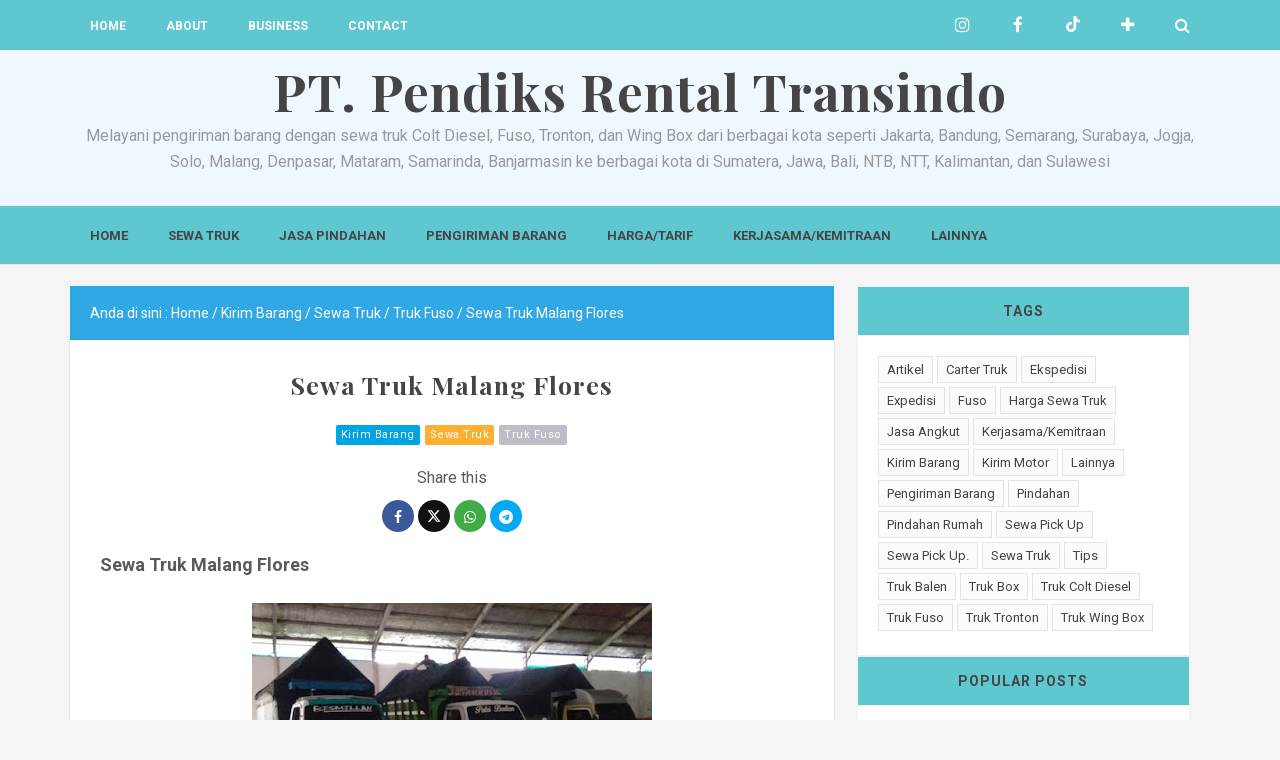

--- FILE ---
content_type: text/html; charset=UTF-8
request_url: https://www.angkutantruk.com/2018/09/sewa-truk-malang-flores.html
body_size: 35694
content:
<!DOCTYPE html>
<HTML dir='ltr'>
<head>
<link href='https://www.blogger.com/static/v1/widgets/55013136-widget_css_bundle.css' rel='stylesheet' type='text/css'/>
<meta content='s7Mix5AB405ysLqLFUr406bx1IRxa3n6BeRZlVfFdQI' name='google-site-verification'/>
<meta content='diDo9kdF_A8rHfVoSqDxbvt52oM1R9obmw1BC3pKAsM' name='google-site-verification'/>
<meta charset='utf-8'/>
<meta content='width=device-width, initial-scale=1' name='viewport'/>
<meta content='blogger' name='generator'/>
<meta content='text/html; charset=UTF-8' http-equiv='Content-Type'/>
<link href='https://www.blogger.com/openid-server.g' rel='openid.server'/>
<link href='https://www.angkutantruk.com/' rel='openid.delegate'/>
<link href='https://www.angkutantruk.com/2018/09/sewa-truk-malang-flores.html' rel='canonical'/>
<title>Sewa Truk Malang Flores - PT. Pendiks Rental Transindo</title>
<meta content='Sewa Truk Malang Flores - Termurah Buktikan - Telp/WA. 0812 3504 8878' name='description'/>
<script type='application/ld+json'>{ "@context": "https://schema.org", "@type": "WebSite", "url": "https://nukituwelah.blogspot.com/", "potentialAction": { "@type": "SearchAction", "target": "https://nukituwelah.blogspot.com/?q={search_term}", "query-input": "required name=search_term" } }</script>
<meta content='Sewa Truk Malang Flores, PT. Pendiks Rental Transindo: Sewa Truk Malang Flores, PT. Pendiks Rental Transindo' name='keywords'/>
<link href='https://www.angkutantruk.com/feeds/posts/default' rel='alternate' title='PT. Pendiks Rental Transindo - Atom' type='application/atom+xml'/>
<link href='https://www.angkutantruk.com/feeds/posts/default?alt=rss' rel='alternate' title='PT. Pendiks Rental Transindo - RSS' type='application/rss+xml'/>
<link href='https://www.blogger.com/feeds/1776205033811745671/posts/default' rel='alternate' title='PT. Pendiks Rental Transindo - Atom' type='application/atom+xml'/>
<link href='https://blogger.googleusercontent.com/img/b/R29vZ2xl/AVvXsEhLffiv231uNQRn9P2F20URD5C5ai2bWfNhp0SPJLwPDzs8OD-830sKtW_hzfc76hflrhlETjq6Y3-EAtVijA1UypN2468lb-no81M0Y8s1xxNFTuZCoLjJ3Tf1osEWYfqWOewR5lLa-BKh/s72-c/Sewa+Truk+Malang+Surabaya+Flores.jpg' rel='image_src'/>
<link href='/favicon.ico' rel='icon' type='image/x-icon'/>
<link href='https://plus.google.com/xxxxx/posts' rel='publisher'/>
<link href='https://plus.google.com/xxxxx/about' rel='author'/>
<link href='https://plus.google.com/xxxxx' rel='me'/>
<meta content='xxxxx' name='google-site-verification'/>
<meta content='xxxxx' name='msvalidate.01'/>
<meta content='xxxxx' name='alexaVerifyID'/>
<meta content='Indonesia' name='geo.placename'/>
<meta content='xxxxx' name='Author'/>
<meta content='general' name='rating'/>
<meta content='id' name='geo.country'/>
<!-- [ Social Media Meta Tag ] -->
<meta content='PT. Pendiks Rental Transindo: Sewa Truk Malang Flores' property='og:title'/>
<meta content='article' property='og:type'/>
<meta content='https://www.angkutantruk.com/2018/09/sewa-truk-malang-flores.html' property='og:url'/>
<meta content='https://blogger.googleusercontent.com/img/b/R29vZ2xl/AVvXsEhLffiv231uNQRn9P2F20URD5C5ai2bWfNhp0SPJLwPDzs8OD-830sKtW_hzfc76hflrhlETjq6Y3-EAtVijA1UypN2468lb-no81M0Y8s1xxNFTuZCoLjJ3Tf1osEWYfqWOewR5lLa-BKh/s400/Sewa+Truk+Malang+Surabaya+Flores.jpg' property='og:image'/>
<meta content='Sewa Truk Malang Flores - Termurah Buktikan - Telp/WA. 0812 3504 8878' property='og:description'/>
<meta content='PT. Pendiks Rental Transindo' property='og:site_name'/>
<meta content='562901580420523' property='fb:app_id'/>
<meta content='100005787193074' property='fb:admins'/>
<meta content='en_US' property='og:locale'/>
<meta content='en_GB' property='og:locale:alternate'/>
<meta content='id_ID' property='og:locale:alternate'/>
<meta content='summary' name='twitter:card'/>
<meta content='PT. Pendiks Rental Transindo: Sewa Truk Malang Flores' name='twitter:title'/>
<meta content='xxxxx' name='twitter:site'/>
<meta content='xxxxx' name='twitter:creator'/>
<style id='page-skin-1' type='text/css'><!--
/*
Theme Name       : Invert Responsive Blogger Template
Theme Created    : 05 Oktober 2015
Thanks to        : All supported
Theme License    : Premium
*/
/* CSS Reset */
html,body,div,span,applet,object,iframe,h1,h2,h3,h4,h5,h6,p,blockquote,pre,a,abbr,acronym,address,big,cite,code,del,dfn,em,img,ins,kbd,q,s,samp,small,strike,strong,sub,sup,tt,var,b,u,i,center,dl,dt,dd,ol,ul,li,fieldset,form,label,legend,table,caption,tbody,tfoot,thead,tr,th,td,article,aside,canvas,details,embed,figure,figcaption,footer,header,hgroup,menu,nav,output,ruby,section,summary,time,mark,audio,video,adnav,adheader{margin:0;padding:0;border:0;font-size:100%;font:inherit;vertical-align:baseline;}
/* CSS HTML5 */
article,aside,details,figcaption,figure,footer,header,hgroup,menu,nav,section,adnav,adheader{display:block;}body{line-height:1;display:block;}*{margin:0;padding:0;}html{display:block;}ol,ul{list-style:none;}blockquote,q{quotes:none;}blockquote:before,blockquote:after,q:before,q:after{background:transparent;}table{border-collapse:collapse;border-spacing:0;}
#wrapper{max-width:1140px;}
#main-wrapper{float:left;width:67%;word-wrap:break-word}
#sidebar-wrapper{float:right;width:33%}
body#layout ul,body#layout ul li{list-style-type:none;list-style:none}
body#layout #header-wrapper {min-height:0;float:left;width:30%;}
body#layout #header-bawah {width:60%;float:right;}
body#layout #banner,body#layout #banner2 {background-color:#5f6868;padding:0px 0!important;margin-bottom:0px;}
body#layout #banner:before,body#layout #banner2:before{content:'Ad Slot 970x90';font-size:12px;margin-bottom:0px;padding-bottom:5px;display:inline-block;font-weight:400;font-family:sans-serif}
body#layout #banner .widget,body#layout #banner2 .widget{width:80%;margin:5px auto!important;overflow:hidden;float:none}
body#layout #banner .add_widget,body#layout #banner2 .add_widget{width:80%;margin:5px auto!important;overflow:hidden;float:none}
body#layout div#tab1, body#layout div#tab2 {position:relative;display:inline-block;float:left;width:50%;}
body#layout #footer-wrapper {width:100%;float:left}
/* CSS Layout */
*,*:before,*:after, input[type="search"]{-webkit-box-sizing:border-box;-moz-box-sizing:border-box;-o-box-sizing:border-box;box-sizing:border-box}
a,button,input:focus,input[type="button"],input[type="reset"],input[type="submit"],textarea:focus,.button{transition:all .3s;}
::selection{background-color:#ff6858;color:#fff}a{color:#30a8e6;text-decoration:none}.widget {word-wrap:break-word;}
button,html input[type=button],input[type=reset],input[type=submit]{-webkit-appearance:button;cursor:pointer}input,select,textarea{background-color:#fff;border:1px solid #f0f0f0;color:#5a5a5a;font-weight:300;padding:10px 12px;width:100%}
a:link, a:visited {color:#454545;text-decoration:none;}a:hover{color:#444;}a img{border:none;border-width:0;outline:none;}
img{max-width:100%;height:auto;vertical-align:middle;border:0;}.clear {clear:both;}.navbar,.quickedit,.post-feeds,.feed-links{display:none}.section {margin:0;}
sup,sub{vertical-align:baseline;position:relative;top:-.4em;font-size:86%;}
sub{top:.4em;}small{font-size:86%;}
kbd {background:#fafafa;display:inline-block;border-radius:3px;padding:.1em .3em .2em .3em;margin:0 .2em;transition:all .3s;}
kbd:hover{background:#f8f8f8;}
cite,em,i{font-style:italic;}
ul,dl{margin:.2em 0em .2em 1em}ol{list-style:decimal outside}ul{list-style:disc outside}li{margin:0}dt{font-weight:bold}dd{margin:0 0 .5em 2em}
.post ul li span{position:relative;display:block;margin:0;padding:2px 5px;text-decoration:none;transition:all .3s ease-out}
ol {counter-reset:li;list-style: none;font:15px 'Roboto','lucida sans';padding:0;}.post-body li {list-style-type:square;}
ol ol {margin:0 0 0 2em;}
.post ol li{position:relative;display:block;padding:2px 0;margin:.2em 0 .2em 1.5em;background:#fff;color:#666;text-decoration:none;transition:all .3s;}
.post ol li:before {content:counter(li);counter-increment:li;position:absolute;left:-2.5em;width:2em;text-align:center;}
strong,b{font-weight:bold;}
*/
--></style>
<style type='text/css'>
/* Custom Cookies Info Light */
.cookie-choices-info{background-color:rgba(255,255,255,.99)!important;line-height:normal!important;top:initial!important;bottom:0!important;font-family:inherit!important;box-shadow:0 0 10px rgba(0,0,0,0.2);-webkit-transform:translateZ(0)}
.cookie-choices-info .cookie-choices-text{font-size:14px!important;color:#222!important}
.cookie-choices-info .cookie-choices-button{color:#fff!important;margin-left:5px!important;padding:3px 6px!important;background:#3fbdf3!important;border-radius:2px;transition:all .6s linear}
.cookie-choices-info .cookie-choices-button:nth-child(2){background:#f68c2e!important;transition:all .6s linear}
.cookie-choices-info .cookie-choices-button:hover,.cookie-choices-info .cookie-choices-button:nth-child(2):hover{background:#999!important;transition:all .1s linear}
/* Layout */
body{background:#f5f5f5;color:#5a5a5a;font-family:'Roboto',sans-serif;font-size:16px;font-weight:400;line-height:1.625;margin:0;padding:0;}
h1,h2,h3,h4,h5,h6{color:#454545;font-family:'Playfair Display',serif;font-weight:700;line-height:1.2;margin:0 0 10px;letter-spacing:1px;}
h1{font-size:200%}h2{font-size:180%}h3{font-size:160%}h4{font-size:140%}h5{font-size:120%}h6{font-size:100%}
.post-body h1{font-size:200%}.post-body h2{font-size:180%}.post-body h3{font-size:160%}.post-body h4{font-size:140%}.post-body h5{font-size:120%}.post-body h6{font-size:100%}
.CSS_LIGHTBOX {z-index:999999!important;}
.CSS_LIGHTBOX_BG_MASK_TRANSPARENT {opacity:.95!important;}
.CSS_LIGHTBOX_SCALED_IMAGE_IMG {width:auto!important;max-width:100%;box-shadow:0 0 10px rgba(0,0,0,0.1);}
.CSS_LIGHTBOX_BTN_CLOSE {background: url('https://4.bp.blogspot.com/-9vBNlzkjRGU/VUlVTtzbolI/AAAAAAAAG-c/xBqHPFfMkzE/s1600/delete.png') no-repeat!important;width:32px!important;height:32px!important;top:20px!important;opacity:0.7;transition:all .3s;}
.CSS_LIGHTBOX_BTN_CLOSE:hover{opacity:1;}
.CSS_LIGHTBOX_BTN_CLOSE_POS {right:20px!important;}
#navbar-iframe,#ContactForm1,#ContactForm1 br,.quickedit,#Attribution1 {display:none;visibility:hidden}
.status-msg-body, .status-msg-border {display:none;}
/* Wrapper */
#invertnew-wrapper{padding:0 20px;position:relative;max-width:1140px;margin:0 auto;}
#wrapper{max-width:1140px;margin:auto;clear:both;padding-top:20px}
#header-wrap{background:#5EC7CF;width:100%;position:relative;margin:auto;border-bottom:1px solid #e5e5e5;border-top:1px solid #eee;height:60px;line-height:60px;text-align:center}
/* Top Menu */
.topmein-wrapper{background:#5EC7CF;position:fixed;top:0;left:0;right:0;overflow:hidden;width:100%;height:50px;line-height:50px;z-index:99;-webkit-transform:translateZ(0);box-shadow:0 1px 5px rgba(0,0,0,0);}
.main-navigation{display:block;margin:0 auto;width:100%;max-width:1140px}
.main-navigation ul {width:100%;padding:0;margin:0;text-align:right;}
.main-navigation li{list-style-type:none;float:left;padding:0;line-height:50px;height:50px;margin:0}
.main-navigation li a{font-size:12px;font-weight:700;color:#fff;text-transform:uppercase;display:inline-block;margin:0;padding:0 20px;text-align:center}
.main-navigation ul li a:active,.main-navigation ul li a:hover:active,.main-navigation ul li.highlight a:hover,.main-navigation ul li a:hover,.main-navigation li.searchbutton:hover:after {color:#fbb034;text-decoration:none;}
.main-navigation ul li:hover,.main-navigation ul li.socright:hover {color:#fbb034;}
.main-navigation ul li:active,.main-navigation ul li.highlight a,.main-navigation ul li.highlight {color:#fff;}
.main-navigation ul li.socright{float:right;}
.main-navigation ul li.socright a{padding:0 10px;font-size:17px;font-weight:400;min-width:55px}
  .main-navigation ul li.socright a svg {
    fill: #fff;
    width: 20px;
    transform: translateY(3px);
}
.post-sharing a.pinterest-share {
    background: #03A9F4;
}

.post-sharing a.google-share {
    background: #41ac45;
}
.post-sharing a.twitter-share {
    background: #111;
}
.post-sharing a svg {
    fill: #fff;
    width: 18px;
    transform: translateY(3px);
}
.main-navigation a#pull {display:none;}#Image1 img{width:100%;height:auto}
.topmein-wrapper.scrolling{background:rgba(255,255,255,.99);box-shadow:0 1px 5px rgba(0,0,0,0.1);}
.topmein-wrapper.scrolling .main-navigation li a,.topmein-wrapper.scrolling .main-navigation li.searchbutton:after{color:#888;}
.topmein-wrapper.scrolling .main-navigation ul li a:active,.topmein-wrapper.scrolling .main-navigation ul li.highlight a,.topmein-wrapper.scrolling .main-navigation ul li a:hover:active,.topmein-wrapper.scrolling .main-navigation ul li.highlight a:hover,.topmein-wrapper.scrolling .main-navigation ul li a:hover,.topmein-wrapper.scrolling .main-navigation li.searchbutton:hover:after{color:#30a8e6;text-decoration:none;}
.topmein-wrapper.scrolling .main-navigation li.highlight,.topmein-wrapper.scrolling .main-navigation ul li:hover,.topmein-wrapper.scrolling .main-navigation ul li:hover.socright{color:#30a8e6;}
.topmein-wrapper.scrolling .main-navigation li.searchbutton {background:transparent;}
.topmein-wrapper.scrolling,.topmein-wrapper.scrolling .main-navigation li{height:55px;line-height:55px;}
/* CSS Fixed Search Button */
.main-navigation li.searchbutton{margin:0;padding:0 20px;display:inline-block;cursor:pointer;float:right;}
.main-navigation li.searchbutton.active {background:transparent;}
.main-navigation li.searchbutton:after {content:"\f002";font-family:FontAwesome;font-style:normal;font-weight:normal;text-decoration:none;position:relative;font-size:16px;color:#fff;}
/* CSS Custom Search */
input[type="search"]::-webkit-search-decoration,input[type="search"]::-webkit-search-cancel-button,input[type="search"]::-webkit-search-results-button,input[type="search"]::-webkit-search-results-decoration{display:none}
.live-search{position:fixed;overflow:auto;top:10%;left:20%;right:20%;bottom:10%;background:rgba(255,255,255,.99);box-shadow:0 2px 5px rgba(0,0,0,.15);opacity:0;visibility:hidden;transform:scale(1.1);margin:auto;max-width:720px;-webkit-backface-visibility:hidden;-webkit-font-smoothing:antialiased;z-index:1003;transition:transform .6s cubic-bezier(.175,.885,.32,1.275),opacity .3s,visibility .3s}
.live-search.active{opacity:1;visibility:visible;transform:scale(1.0);}
.live-search .searchmein{width:90%;margin:15px auto;padding:10px 0;outline:none;display:block}
#search .input{background:rgba(0,0,0,.01);width:95%;height:40px;margin:20px auto;padding:0 0 0 20px;max-width:1000px;box-shadow:0 0 0 1px rgba(0,0,0,.1);border-radius:3px;transition:all .3s ease-out}
#search .input:active,#search .input:hover{box-shadow:0 0 0 1px rgba(0,0,0,.2)}
#search .input .search{float:left;width:calc(100% - 140px);height:40px;padding:0;margin:0;border:0;outline:0;background:none;font-size:16px;color:rgba(0,0,0,.45);line-height:40px;letter-spacing:1px;transition:all .3s ease-out}
#search .input .submit{display:inline-block;float:right;cursor:pointer;width:14%;height:40px;padding:0;margin:0;border:0;outline:0;background:#30a8e6;font-size:16px;color:rgba(255,255,255,1);text-align:center;line-height:40px;border-radius:0 3px 3px 0;transition:all .3s ease-out}
#search .input .search:focus,#search .input .search:active, #search .input .search:hover{color:rgba(0,0,0,.85);}
#search .input .submit:focus,#search .input .submit:hover {background:#2c9bd5;}
#search #close{cursor:pointer;position:absolute;top:0;right:0;width:45px;height:45px;padding:0;margin:0;border:0;outline:0;font-weight:normal;font-family:fontawesome;background:transparent;color:rgba(0,0,0,.25);text-align:center;line-height:45px}
#search #close:hover {color:rgba(0,0,0,.6);}
.search-content{z-index:6;display:none;position:relative}
.live-search .search:focus {outline:none;}
.search-result{padding:15px;width:90%;margin:0 auto 15px}
.search-result .search-item{overflow:auto;padding:15px 0;border-bottom:1px solid rgba(0,0,0,.07)}
.search-item img{width:60px;height:60px;float:left;border-radius:4px}
.search-item a{width:calc(100% - 80px);float:right;display:block;text-decoration:none}
.search-item a:hover{color:#069;}
.more-result{display:none;cursor:pointer;background:#fff;color:#178dc8;padding:8px;margin:20px auto 40px;max-width:100px;font-size:75%;text-align:center;text-transform:uppercase;border-radius:3px;line-height:normal;letter-spacing:1px;border:1px solid #73bfe5;transition:all .3s ease-out}
.more-result:hover{background:#178dc8;color:#fff;border-color:transparent}
.more-result a{text-decoration:none;color:#fff;}
.more-result:hover a,.more-result a:hover{color:#fff;}
.queryword{font-weight:700}
/* Header Wrapper */
#Header {background:#F0F8FF;padding:20px 0 0 0;}
#header-wrapz{width:100%;max-width:1140px;margin:0 auto;padding:20px 0 10px 0;overflow:hidden;word-wrap:break-word}
#header-wrapper{margin:0 auto;padding:20px 0;width:100%;float:left;position:relative}
#Header1{padding:0;width:100%;text-align:center}
#header-wrapper h1.title,#header-wrapper h2.title{color:#454545;font-size:320%;margin:1px 0;text-transform:capitalize}
#header-wrapper h1.title a,#header-wrapper h2.title a {color:#454545;}
#header-wrapper h1.title a:hover,#header-wrapper h2.title a:hover {color:#30a8e6;}
p.description {color:#999;}
.header img,.header-bawah img {display:block;}
.header-bawah img {max-height:60px;}
.header-bawah{padding:0;overflow:hidden;margin:0;width:100%;}
/* Navigasi */
#navigationz{background:#fff;position:relative;max-width:1140px;margin:auto;font-size:13px;font-weight:700;width:100%;text-transform:uppercase}
#navigationz ul{list-style:none;margin:0;padding:0}
#navigationz ul > li{position:relative;display:inline-block;float:left;margin:0;text-align:center;padding:0 20px}
#navigationz ul > li:after{content:"";margin:0 20px;background:#ddd;width:0px;height:14px;top:50%;margin-top:-7px;position:absolute}
#navigationz ul li a{color:#454545;transition:all .3s}
#navigationz ul li a:hover{color:#30a8e6;}
#navigationz ul li a.current{color:#30a8e6;padding-left:18px;}
#navigationz ul li ul{background:#fff;visibility:hidden;opacity:0;padding:0;top:25px;left:0;font-size:12px;position:absolute;z-index:999;width:150px;height:auto;box-shadow:0 1px 5px rgba(0,0,0,.1);transition:all .4s ease-in-out}
#navigationz ul li:hover ul{visibility:visible;opacity:1;top:52px;}
#navigationz ul li ul li{display:block;float:none;text-align:left;height:40px;line-height:40px;font-weight:400;border-bottom:1px solid #eee}
#navigationz ul li ul li:last-child{border:0}
#navigationz ul li ul li:hover{background:#30a8e6;cursor:pointer}
#navigationz ul li li:after,#navigationz ul li.menuright:after{display:none}
#navigationz ul li li a {color:#454545;transition:initial}
#navigationz ul li li a:hover,#navigationz ul li li:hover a {color:#fff;}
#toogle2{display:none;background:#30a8e6;color:#fff;padding:0 12px;cursor:pointer;text-align:center;margin:auto;letter-spacing:1px;text-transform:uppercase}
#navigationz ul li.menuright {float:right;}
#navigationz ul li.menuright span.inv {margin-left:10px;}
#navigationz ul li.menuright i{font-weight:normal}
/* Content Wrapper */
#content-wrapper{margin:0 auto;padding:0;}
#main-wrapper{float:left;width:67%;word-wrap:break-word;}
.main .widget {margin:0;padding:0;}
.date-header {display: none !important;}
.post{line-height:1.625;margin-bottom:20px;padding:20px}
.post-body {margin:0;line-height:1.6em;}
.post-body img, .post-body video, .post-body object {max-width:100%;height:auto;}
.separator a{margin-left:0px!important;margin-right:0px!important;}
.post blockquote{background:#fafafa;margin:0 auto;padding:0px 0px;margin-bottom:0px;margin-top:1em;color:#888}
blockquote:after{content:"\f10e";position:absolute;font-size:18px;font-family:"FontAwesome";bottom:20px;right:30px;color:#aaa;font-style:normal;font-weight:normal}
.post table{width:100%;text-align:left}
.post tr{width:100%}
.post th{background:#fafafa;padding:10px;border:1px solid #e3e3e3}
.post td{background:#fff;border:1px solid #e3e3e3;padding:10px}
.post-timestamp {margin-left:3px;}
.post-footer {line-height: 1.6em;}
/*Post Info*/
.post-info{color:#919aa0;margin:0 0 24px;padding:20px 0 0 0;font-size:14px;margin-bottom:0;border-top:1px solid #e3e3e3;}
.comment-info {position:relative;}
.comment-info:before{content:"-";margin:0 3px}
.post-info i {font-size:90%;}
.post .label-info{display:inline-block;margin:30px 0 10px}
.label-info a{position:relative;background:#bcbdc7;line-height:20px;border-radius:2px;display:inline-block;margin-right:1px;padding:0 5px;color:#fff;letter-spacing:.5px;font-size:11px;text-decoration:none;transition:all .3s ease-in-out}
.label-info a:nth-child(1){background:#00a4e4}
.label-info a:nth-child(2){background:#fbb034}
.label-info a:hover,.label-info a:hover:nth-child(1),.label-info a:hover:nth-child(2){background:#444;}
.post-info a {color:#919aa0;}
.post-info a:hover {color:#30a8e6;}
.breadcrumbs{padding:10px 20px;color:#686050;white-space:nowrap;overflow:hidden;text-overflow:ellipsis;font-size:14px}
.breadcrumbs a {color:#686050;}
.breadcrumbs a:hover{color:#686050;text-decoration:underline;}
/* Sidebar Wrapper */
#sidebar-wrapper{float:right;width:31%;}
.sidebar h2,.sidebar h3,.sidebar h4,.sidebar-two h2,.sidebar-two h3,.sidebar-two h4{position:relative;overflow:hidden;background:#5EC7CF;font-family:'Roboto';font-size:14px;margin:0;padding:16px 20px;border:1px solid #f0f0f0;border-bottom:0;font-weight:700;text-transform:uppercase;letter-spacing:1px;text-align:center}
.widget-content {margin:0;overflow:hidden;}
#sidebar-wrapper .widget-content,#sidebar-two .widget-content{overflow:hidden;background:#fff;display:block;position:relative;margin:0;padding:20px;border:1px solid #f0f0f0}
.sidebar,.sidebar-two{padding:0;margin:0 20px 20px 0;font-size:16px}
.sidebar ul,.sidebar-two ul{padding:0;margin:0;list-style:none;}
.sidebar ul li,.sidebar-two ul li{border-bottom:1px dotted #f0f0f0;margin-bottom:5px;padding-bottom:5px}
.sidebar ul li:last-child,.sidebar-two ul li:last-child {border-bottom:0;}
.sidebar .widget{margin-bottom:20px;}
.BlogArchive #ArchiveList ul li {list-style:none;text-indent:0!important;}
/* Multi Tab Sidebar */
#sidebar-tabz {position:relative;}
#sidebar-tabz h2{display:none}
#selected-tab{border:1px solid #f0f0f0;border-bottom:0;}
#selected-tab,#selected-tab li{padding:0;margin:0;list-style:none;overflow:hidden}
#selected-tab li{float:left;width:50%;text-align:center}
#selected-tab a{line-height:46px;display:block;background-color:#fff;font-size:14px;font-weight:700;text-transform:uppercase;letter-spacing:1px;color:#454545;text-decoration:none}
#selected-tab .selected a,#selected-tab a:hover{color:#30a8e6}
li.tab1 {border-right:1px solid #f0f0f0;}
.tab-widget-menu{margin:20px 20px 0 0}
#sidebar-main .widget1{width:100%;float:left}
#sidebar-main{overflow:hidden}
/* Popular Post  */
.sidebar .PopularPosts ul{padding:0;margin:0;list-style:none}
.sidebar .PopularPosts .item-thumbnail a{clip:auto;display:block;height:auto;overflow:hidden}
.sidebar .PopularPosts .item-thumbnail{width:120px;height:120px;margin:0 15px 0 0;position:relative;box-shadow:5px 0 0 #fff}
.sidebar .PopularPosts .item-thumbnail img{position:relative;height:auto;width:100%;padding:0}
.sidebar .PopularPosts ul li{margin-bottom:5px;max-height:120px;overflow:hidden}
.sidebar .PopularPosts ul li:first-child{background:#D9EDF7}.sidebar .PopularPosts ul li:first-child+li{background:#F2DEDE}.sidebar .PopularPosts ul li:first-child+li+li{background:#DFF0D8}.sidebar .PopularPosts ul li:first-child+li+li+li{background:#FFEEBC}.sidebar .PopularPosts ul li:first-child+li+li+li+li{background:#E0E0E0}
.sidebar .PopularPosts .item-title{font-size:90%;font-weight:700;padding:10px 5px}
.sidebar .PopularPosts .item-title a{color:rgba(0,0,0,.4);text-decoration:none}
.sidebar .PopularPosts .item-snippet{font-size:80%;padding-right:5px}
.sidebar .PopularPosts .widget-content ul li{padding:0;border:0}
/* CSS label */
.widget-content.cloud-label-widget-content {display:inline-block;width:100%;}
.widget-content.list-label-widget-content {padding:0;}
.widget-content.cloud-label-widget-content {display:inline-block;}
.label-size-1,.label-size-2,.label-size-3,.label-size-4,.label-size-5 {font-size:100%;opacity:1}
.cloud-label-widget-content{text-align:left;padding:10px;}
.label-count {white-space:nowrap;display:inline-block;}
#sidebar-wrapper .Label li{position:relative;background:#fff;color:#444;padding:0;margin:0;text-align:left;width:100%;font-size:90%;transition:all .3s ease-out}
#sidebar-wrapper .Label li:hover {background:#fff;color:#cf4d35;}
#sidebar-wrapper .Label li:before {content:"";position:absolute;width:0;height:100%;background:#4fafe9;transition:all .2s ease-in-out;}
#sidebar-wrapper .Label li:hover:before {width:100%;}
#sidebar-wrapper .Label li a{padding:0 0 0 10px;display:block;position:relative;line-height:42px;color:#787878;text-decoration:none;transition:all .3s ease-out}
#sidebar-wrapper .Label li a:hover {color:#fff;}
#sidebar-wrapper .Label li span{float:right;height:42px;line-height:42px;width:42px;text-align:center;display:inline-block;background:#4fafe9;color:#FFF;position:absolute;top:0;right:0;z-index:2}
#sidebar-wrapper .Label li:nth-child(1) span,#sidebar-wrapper .Label li:nth-child(1):before,#sidebar-wrapper .Label li:nth-child(7) span,#sidebar-wrapper .Label li:nth-child(7):before {background:#ca85ca;}
#sidebar-wrapper .Label li:nth-child(2) span,#sidebar-wrapper .Label li:nth-child(2):before,#sidebar-wrapper .Label li:nth-child(8) span,#sidebar-wrapper .Label li:nth-child(8):before {background:#e54e7e;}
#sidebar-wrapper .Label li:nth-child(3) span,#sidebar-wrapper .Label li:nth-child(3):before,#sidebar-wrapper .Label li:nth-child(9) span,#sidebar-wrapper .Label li:nth-child(9):before {background:#61c436;}
#sidebar-wrapper .Label li:nth-child(4) span,#sidebar-wrapper .Label li:nth-child(4):before,#sidebar-wrapper .Label li:nth-child(10) span,#sidebar-wrapper .Label li:nth-child(10):before {background:#f4b23f;}
#sidebar-wrapper .Label li:nth-child(5) span,#sidebar-wrapper .Label li:nth-child(5):before,#sidebar-wrapper .Label li:nth-child(11) span,#sidebar-wrapper .Label li:nth-child(11):before {background:#46c49c;}
#sidebar-wrapper .Label li:nth-child(6) span,#sidebar-wrapper .Label li:nth-child(6):before,#sidebar-wrapper .Label li:nth-child(12) span,#sidebar-wrapper .Label li:nth-child(12):before {background:#607ec7;}
#sidebar-wrapper .label-size{position:relative;display:block;float:left;margin:0 4px 4px 0;font-size:13px;transition:all 0.3s;}
#sidebar-wrapper .label-size a{background:#fff;background-image:linear-gradient(to bottom,rgba(255,255,255,1)0,rgba(250,250,250,1)70%,rgba(246,246,246,1)99%,rgba(246,246,246,1)100%);display:inline-block;color:#444;padding:5px 8px;font-weight:400;border:1px solid #e3e3e3;background-repeat:repeat-y;background-size:100% 90px;background-position:0 -30px;transition:all .3s}
#sidebar-wrapper .label-count{opacity:0;visibility:hidden;font-size:85%;display:inline-block;position:absolute;top:-10px;right:-10px;background:#4fafe9;color:#fff;white-space:nowrap;padding:0;width:22px;height:22px;line-height:22px;border-radius:100%;text-align:center;z-index:1;transition:all .3s}
#sidebar-wrapper .label-size:hover .label-count{opacity:1;visibility:visible;top:-5px}
#sidebar-wrapper .label-size a:hover{color:#444;background-image:linear-gradient(to bottom,rgba(255,255,255,1)0,rgba(250,250,250,1)18%,rgba(255,255,255,1)99%,rgba(255,255,255,1)100%);background-position:0 0}
#footer-wrapper .Label li {background:transparent;float:left;padding:5px;margin:0;text-align:left;width:45%;transition:all .3s ease-out;}
#footer-wrapper .Label li:hover {color:#cf4d35;}
#footer-wrapper .Label li a {color:#aaa;transition:all .3s ease-out;}
#footer-wrapper .Label li a:hover {color:#cf4d35;}
#footer-wrapper .Label li span{float:right;color:#aaa;margin:0;padding:4px 6px;text-align:center;font-size:13px;font-weight:400;border-radius:2px;}
#footer-wrapper .Label li span:hover{color:#cf4d35}
#footer-wrapper .label-size{position:relative;background:#3f414a;color:#fff;display:block;float:left;margin:0 1px 1px 0;font-size:14px;transition:all 0.4s;}
#footer-wrapper .label-size a {display:inline-block;color:#fff;padding:6px 8px;font-weight:400;}
#footer-wrapper .label-size a:hover {background:#23242a;color:#fff;transition:all 0.2s;}
font-style:normal;font-weight:normal;text-decoration:none;color:#fff;transition:initial;}
#footer-wrapper .label-size:hover, #footer-wrapper-inner .label-size:hover{background:#e1a66c;color:#fff;}
#footer-wrapper .label-count{opacity:0;visibility:hidden;font-size:85%;display:inline-block;position:absolute;top:-10px;right:-10px;background:#fb4646;color:#fff;white-space:nowrap;padding:0;width:22px;height:22px;line-height:22px;border-radius:100%;text-align:center;z-index:1;transition:all .3s}
#footer-wrapper .label-size:hover .label-count{opacity:1;visibility:visible;top:-5px}
/* Search Box */
#HTML92 .widget-content{margin:20px auto 0}
#search-box {position:relative;width:100%;margin:auto;}
#cse-search-box{overflow:hidden;background:#fff;color:#454545;position:relative;line-height:1.5em;margin:0;font-weight:normal;transition:all .4s ease-in-out}
#search-text{font-size:13px;color:#454545;border-width:0;background:transparent}
#search-box input[type="text"]{background:#f5f5f5;padding:14px 20px 12px 10px;color:#454545;outline:none;letter-spacing:1px;border:0;width:80%;border-radius:4px}
#search-button{background:#fe6b5c;position:absolute;top:0;right:0;padding:21px 24px;border-width:0;cursor:pointer;text-align:center;border-radius:4px;transition:all .4s ease-in-out}
#search-button:before{font-family:fontawesome;content:'\f002';color:#fff;position:absolute;text-align:center;right:0;top:0;padding:12px 16px;font-size:120%;transition:all .4s ease-in-out}
#search-button:hover{background:#f55848;}
#search-box::-webkit-input-placeholder,#search-box:-moz-placeholder,#search-box::-moz-placeholder {color:#454545;}
/* Blog pager */
#blog-pager-newer-link{float:left;}
#blog-pager-older-link{float:right;}
#blog-pager{float:left;width:100%;text-align:center;line-height:2em;margin:10px 0px;}
/* Footer Wrapper */
#footer-wrapper{background:#222;font-size:16px;color:#aab4b8;text-align:center;}
#footer-wrapper .site-footer{position:relative;max-width:1140px;background:#222;color:#777;padding:30px 0;text-align:center;font-size:11px;text-transform:uppercase;letter-spacing:2px;line-height:36px;margin:auto}
#footer-wrapper .site-footer a{color:#ddd}
#footer-wrapper .site-footer a:hover{color:#fff;text-decoration:underline;}
#footer{background:#fff;margin:auto;border-top:1px solid #eee;}
#footer .footer-nav{max-width:1140px;margin:auto}
#footer .footer-nav ul{max-width:100%;margin:auto;padding:25px 10px;text-align:center}
#footer .footer-nav li{display:inline;text-align:center;list-style:none;margin:0;padding:8px 12px;transition:all .9s linear}
#footer .footer-nav li:hover{transition:all .1s linear;}
#footer .footer-nav li a{position:relative;text-transform:capitalize;padding:0;margin:0}
#footer .footer-nav li a:hover{color:#30a8e6;text-decoration:none;}
#footer .footer-nav li a:after {content:'';background:#aab4b8 none repeat scroll 0 0;display:inline-block;height:12px;margin-left:18px;width:0px;}
#footer .footer-nav li:last-child a:after {display:none}
/* Back To Top */
#backtotop{background:#373737;position:absolute;right:0;display:inline-block;width:36px;height:36px;line-height:36px;border-radius:5px;cursor:pointer;font-size:16px;color:#fff;transition:all .3s}
#backtotop i{margin-left:2px}
/* CSS Ad Slot Wrapper */
.banner,.banner2 {margin:0 auto;text-align:center;overflow:hidden;}
.banner .widget,.banner2 .widget {width:100%;max-width:100%;margin:0 auto;background:transparent;text-align:center;overflow:hidden;padding-bottom:15px;}
.banner img, .banner iframe,.banner2 img, .banner2 iframe{display:block;margin:0 auto;text-align:center;}
.kotak_iklan {text-align:center;margin:0 auto;transition:all 1s ease-out;}
.kotak_iklan .sidebar .widget-content,.kotak_iklan .sidebar-two .widget-content{padding:0;border:0;}
.kotak_iklan .sidebar .widget {margin-bottom:0;padding:0;}
.kotak_iklan img {background:#fff;text-align:center;margin:0 auto;padding:4px;border:1px solid transparent!important;transition:all 0.6s ease-out;}
.kotak_iklan  img:hover {background:#fdfdfd;border:1px solid #e6e6e6;}
.kotak_iklan2 {text-align:center;margin:0 auto;transition:all 1s ease-out;}
.kotak_iklan2 .sidebar .widget-content,.kotak_iklan2 .sidebar-two .widget-content{padding:0;background:#f2f6f7;box-shadow:0 1px 2px 0 rgba(0,0,0,0.1);border:0;}
.kotak_iklan2 .sidebar .widget,.kotak_iklan2 .sidebar-two .widget {margin-bottom:0;padding:0;}
.kotak_iklan2  img {text-align:center;transition:all 1s ease-out;}
.kotak_iklan2  img:hover {transition:all .5s ease-out;}
/* CSS Recent Post Gallery */
.recent-galeri {padding:0;clear:both;}
.recent-galeri:after {content:"";display:table;clear:both;}
.recent-galeri .gallerytem{display:block;float:left;position:relative;margin:8px auto;overflow:hidden;padding:0}
.recent-galeri .gallerytem a{position:relative;float:left;margin:0;overflow:hidden;text-decoration:none}
.recent-galeri .gallerytem .ptitle{background:rgba(255,255,255,0);display:block;clear:left;font-size:14px;line-height:1.3em;position:absolute;text-align:left;bottom:-20px;left:0;right:0;color:rgba(255,255,255,0);padding:10px;word-wrap:break-word;backface-visibility:hidden;transition:all .2s}
.recent-galeri .gallerytem:hover .ptitle{bottom:0;background:rgba(245,105,84,.95);color:rgba(255,255,255,1)}
.recent-galeri a img{background:#fdfdfd;float:left;transition:all .3s}
#HTML96 .widget-content,#HTML3 .widget-content {text-align:center;}
#HTML5 .widget-content{padding:20px 10px}
#HTML1 .widget-content,#HTML2 .widget-content {padding:0;margin:auto;text-align:center;}
#HTML1 .widget-content {border:0;}
/* About Me */
#HTML97 h2{display:none}
.aboutpro-img:before{content:'';background:url(https://blogger.googleusercontent.com/img/b/R29vZ2xl/AVvXsEjUEM-i_11B55JGcndoH1_zjelV9_uDZWrRh_oAbf-90Mn_t51heXTOv5XHkGo0gavx6nOXQb9BNtaxUE-REbNcC8TLje4WInRtWZOmmEOvN1DT2i6cyBpZEkjx5dCKOU7QNvpEiSBdX_nd/s1600/pattern-overlay.png)center top repeat;opacity:.3;position:absolute;left:0;right:0;bottom:0;top:0;z-index:2}
.aboutpro-img img{display:block;width:100%;max-width:100%;position:absolute;right:0;bottom:0}
.aboutpro-wrapicon{display:block;margin:15px auto 0;position:relative;z-index:3;}
.aboutpro-wrapicon .extender{width:100%;display:block;}
.extender{text-align:center;font-size:18px}
.extender .aboutpro-icon{display:inline-block;margin:0 .5px;padding:0;border:0;}
.extender .aboutpro-icon a{display:inline-block;font-family:fontawesome;height:32px;width:32px;line-height:32px;font-weight:normal;color:#fff;font-size:80%;transition:all .5s}
.extender .aboutpro-icon:hover a,.extender .aboutpro-icon a:hover{color:rgba(255,255,255,.7);}
.aboutpro-info{font-size:12px}
.aboutpro-info h4{display:table;background:rgba(255,255,255,1);margin:10px auto;font-family:'Playfair Display',serif;font-size:220%;font-weight:normal;text-transform:capitalize;color:#454545;border:4px double #2e2e2e;z-index:3;padding:5px 10px}
.aboutpro-info p{position:relative;display:block;color:#fff;z-index:4;font-size:110%;text-align:center}
/* Responsive */
@media screen and (max-width:1024px){
#Header {padding:50px 20px 20px 20px;}
#main-wrapper {width:65%;margin-left:20px;}
#backtotop{right:20px;}}
@media screen and (max-width:960px){
body{background-color:#fff;}
#wrapper,#content-wraper{width:100%;padding:20px;}
#header-wrap{background:transparent;border:0;padding:0 20px;height:40px;line-height:40px}
.invertnew-wrapper.clearfix{background:#222}
.topmein-wrapper{position:relative;overflow:visible}
.main-navigation {display:block;width:100%;padding:0}
.main-navigation ul {text-align:center;}
.main-navigation ul {display:none;height:auto;}
.main-navigation a#pull{background-color:#222;color:#fff;display:block;font-size:14px;font-weight:700;padding:5px 20px;position:relative;text-align:left;text-transform:uppercase;width:100%;line-height:40px}
.main-navigation a#pull:after {content:"\f0c9";font-family:FontAwesome;font-style:normal;font-weight:normal;text-decoration:none;font-size:26px;color:#fff;
display:inline-block;position:absolute;right:20px;line-height:40px;}
.main-navigation li {display:block;width:100%;text-align:left;}
.main-navigation li a {background:#222;color:#bfc6cd;padding:0 10px;display:block;}
.main-navigation li a:hover, nav a:active {background:#303030;box-shadow:none;border:none;color:#fff!important;}
.main-navigation ul li a:active, .main-navigation ul li.highlight a {background:#303030;box-shadow:none;color:#fff;text-decoration:none;}
.main-navigation ul li a:hover:active, .main-navigation ul li.highlight a:hover {box-shadow:none;color:#fff;text-decoration:none;}
.main-navigation li.searchbutton{background:#222;margin:0;padding:0 20px;display:inline-block;cursor:pointer;float:none;text-align:center}
#header-wrapper h1.title, #header-wrapper h2.title {margin:0;}
#header-wrapper {width:100%;float:none;}
#header-wrapz {padding:0;background-image:none;margin:0 auto 20px auto;}
#Header1 {float:none;padding:0;max-width:100%;margin:auto;text-align:center;}
.descriptionwrapper {visibility:visible;width:initial;height:initial;color:#bfc6cd;}
.header-bawah {float:none;max-width:80%;margin:auto;}
.widget{margin:0 0 20px;clear:both}
#main-wrapper{padding:0;margin:0;}
#main-wrapper,#sidebar-wrapper{width:100%}
#sidebar-tabz {position:relative;margin:10px}
.sidebar,.sidebar-two,.sidebar-two:first-child {margin:10px;}
#sidebar-tabz .sidebar,.tab-widget-menu {margin:0;}
#navigationz{background:transparent;border:0}
#navigationz ul li:hover ul{top:initial;}
#navigationz ul li{float:none;display:block;text-align:left;border:0;background:#fff;}
#navigationz ul li:hover{background:#30a8e6;}
#navigationz ul li a:hover{color:#fff;padding-left:15px;}
#navigationz ul li ul{position:inherit;visibility:visible;opacity:1;width:100%;top:initial;box-shadow:none;}
#navigationz ul{display:none;background:#fff;float:none;clear:both;position:relative;padding:15px;z-index:99;}
#navigationz ul li a:hover,#navigationz ul li li:hover {background:#30a8e6;color:#fff}
#toogle2{display:table;clear:both}
.displaying{display:inherit!important}
#navigationz ul li ul li{border:0}
#navigationz ul > li {padding:0;}
#navigationz ul > li:after,#navigationz ul li.menuright,.main-navigation ul li.socright,.main-navigation li.menu {display:none}
#footer .footer-nav li {line-height:normal;}
#backtotop{margin:20px auto 0;position:relative;right:0;display:block}}
@media screen and (max-width:640px){
#Header {padding:0;}
#sidebar-wrapper .widget-content,#sidebar-two .widget-content{padding:20px 0;border:0}
.sidebar h2, .sidebar h3, .sidebar h4, .sidebar-two h2, .sidebar-two h3, .sidebar-two h4,#selected-tab,li.tab1{background:#f5f5f5;border:0}
.sidebar .PopularPosts .item-thumbnail{width:60px;height:60px;}
.sidebar .PopularPosts .item-title {padding:5px 5px 0 5px;}
.recent-galeri .gallerytem{display:table;float:none;}}
@media screen and (max-width:384px){
body{padding:0}
#wrapper,#content-wraper{padding:10px 10px 0}
#header-wrap,#header-wrapper{padding:0}
.post-info{display:none;}}
</style>
<style type='text/css'>
/* Breadcrumbs */
.breadcrumbs{background:#30a8e6;padding:16px 20px;color:#fff;white-space:nowrap;overflow:hidden;text-overflow:ellipsis;font-size:14px}
.breadcrumbs a{color:#fff}
.breadcrumbs a:hover{color:#fff;text-decoration:underline}
/* Post Wrapper */
.post{line-height:1.625;margin-bottom:20px;padding:30px;background:#fff;box-shadow:0 0 0 1px rgba(0,0,0,.05)}
.post-body img{background:#fafafa;height:auto;max-width:100%;border:0;margin-bottom:2.0px;opacity:1;transition:all .6s ease;}
.post-body img:hover {opacity:0.95;}
.post-body img.lock{-webkit-touch-callout:none;-webkit-user-select:none;-khtml-user-select:none;-moz-user-select:none;-ms-user-select:none;user-select:none;pointer-events:none;}
.post-body a.img,.post-body .separator a {margin-left:0!important;margin-right:0!important;}
.post-body a:link {color:#30a8e6;}
pre,kbd,blockquote{-webkit-user-select:text;-khtml-user-select:text;-moz-user-select:text;-ms-user-select:text;user-select:text;}
.rateoff{visibility:hidden;opacity:0;width:0;height:0;pointer-events:none;overflow:hidden;}
.post-info {padding:0;border-top:0;}
.post .label-info{display:block;margin:20px auto;text-align:center}
.post-body .label-info a,.post-body .label-info a:link{color:#fff;}
/* Related Posts */
#related-post {margin:0 auto;padding:0;text-align:center;}
#related-post h4{position:relative;overflow:hidden;margin:10px 0 20px;font-size:120%;padding:4px 8px;text-align:center;transition:all .5s ease-out}
#related-post h4:before, #related-post h4:after {position:absolute;top:51%;overflow:hidden;width:50%;height:1px;content:'\a0';background-color:#eee;}
#related-post h4:before{margin-left:-50%;text-align:right;}
#related-post h4 span{background:#30a8e6;color:#fff;position:relative;display:inline-block;padding:10px;margin:0 10px;border:4px double #fefefe}
.relhead {font-size:100%;font-weight:normal;line-height:150%;overflow:hidden;padding:10px 0;}
#related-summary .news-text {display:none;}
ul#related-summary{margin:0 auto;padding:0;list-style:none;word-wrap:break-word}
ul#related-summary li{position:relative;float:left;list-style:none outside none;padding:0;overflow:hidden;margin:0 9px;width:100%;max-width:216px;height:215px;transition:opacity .2s ease}
ul#related-summary li a {display:block;}
ul#related-summary li img{background-color:#fafafa;display:block;width:100%;height:auto;max-width:100%;max-height:150px;vertical-align:middle;overflow:hidden;margin:0 0 10px;transition:all 1s ease-out}
ul#related-summary li:hover img {opacity:0.96;}
ul#related-summary li a.relinkjdulx{background-image:none;color:#444;display:block;font-size:13px;font-weight:700;line-height:normal;overflow:hidden;padding:0;text-align:left;text-transform:none}
ul#related-summary li a.relinkjdulx:hover{color:#f8695f;}
ul#related-summary li .overlayb{background:linear-gradient(to bottom,rgba(0,0,0,0)0,rgba(0,0,0,.02)65%,rgba(0,0,0,.2)100%);width:100%;height:145px;position:absolute;opacity:1;z-index:2;transition:opacity .2s ease}
ul#related-summary li:hover .overlayb{opacity:0;}
/* Share Button */
h2.sharetitle{position:relative;overflow:hidden;margin:20px 0;font-size:120%;font-weight:700;padding:4px 8px;text-align:center;transition:all .5s ease-out}
h2.sharetitle:before, h2.sharetitle:after {position:absolute;top:51%;overflow:hidden;width:50%;height:1px;content:'\a0';background-color:#eee;}
h2.sharetitle:before{margin-left:-50%;text-align:right;}
h2.sharetitle span{position:relative;display:inline-block;padding:5px 10px;margin:0 10px;}
.sharede,.sharein{position:relative;display:inline-block;}
.sharein{display:table;margin:auto;text-align:center}
.sharein a.fb,.sharein a.gp,.sharein a.tw,.sharein a.wa,.sharein a.i,.sharein span.pl{text-decoration:none!important;display:inline-block;margin:0 5px 5px 0;font-weight:400;border-radius:2px;color:#fff;box-shadow:0 1px 0 rgba(0,0,0,.08);text-shadow:none;padding:4px 10px;opacity:1;transition:all .3s}
h2.post-title.entry-title {font-size:25px;margin:0 0 20px;background-position:center bottom;background-repeat:no-repeat;margin-bottom:0px;padding-bottom:0px;position:relative;text-align:center;}
.sharein a.gp {background:#f20000;}
.sharein a.fb {background:#516ca4;}
.sharein a.tw {background:#00baff;}
.sharein a.wa {background:#28EF72;}
.sharein a.i {background:#444;}
.sharein span.pl {background:#ff6600;}
.fbtea,.gotea,.plustea,.twtea,.watea,{font-size:13px!important;vertical-align:middle}
.sharein a.fb:hover,.sharein a.gp:hover,.sharein a.tw:hover,.sharein a.wa:hover,.sharein a.i:hover,.sharein span.pl:hover{color:#fff;opacity:.9}
.sharein a.fb:active,.sharein a.gp:active,.sharein a.tw:active,.sharein a.wa:active,.sharein a.i:active,.sharein span.pl:active{box-shadow:inset 0 1px 0 rgba(0,0,0,.16)}
span.pl{color:green;cursor:pointer}
#share-menu{display:none}
.dropdown-menu{position:absolute;bottom:100%;right:5px;z-index:99;float:left;min-width:100px;padding:5px 10px;margin:0;font-size:13px;text-align:left;list-style:none;background-color:#fff;-webkit-background-clip:padding-box;background-clip:padding-box;border:1px solid #ddd;border-radius:3px;}
.dropdown-menu li{list-style:none!important;margin:0!important;padding-left:0!important;line-height:1.8em!important}
.dropdown-menu li a{color:#333!important;font-weight:400;display:block}
.dropdown-menu li a:hover{color:#e8554e!important}
ul#share-menu{margin:10px 0;padding:5px 15px}
/* Share Button Top */
.post-sharing {margin:0 auto 20px;position:relative;text-align:center;}
.post-sharing a{width:32px;height:32px;display:inline-block;line-height:34px;color:#fff!important;text-align:center;border-radius:100%;}
.post-sharing a:hover {transform:rotate(360deg);}
.post-share{float:left;width:100%;padding-right:20px;padding-left:25px;margin:0 auto;text-align:center}
.post-share li,.post-sharing li{display:inline-block;font-size:14px}
ul.post-sharing:before{content:'Share this';display:block;margin-bottom:10px}
.post-share li a{position:relative;margin:0 0 0 1px;padding:4px 11px;line-height:2.2;font-weight:400;vertical-align:middle;color:#fff;font-size:13px;text-transform:uppercase;display:inline-block;transition:background-color .3s}
.post-share .fa{padding:0 5px 0 0;top:1px;font-size:14px;position:relative}
.post-share ul{list-style:none}
.post-share ul li{padding-bottom:3px;font-size:12px;font-family:'Karla',sans-serif;display:inline-block;margin-top:5px;}
.post-footer .post-share li a{color:#fff;}
.post-sharing .facebook-share,a.facebook.df-share{background-color:#3B5998;}
.post-sharing .twitter-share,a.twitter.df-share{background-color:#00ACED;}
.post-sharing .google-share,a.google.df-pluss{background-color:#D14836;}
.post-sharing .pinterest-share,a.pinterest.df-pinterest{background-color:#CB2027;}
.post-share li a:hover{color:#fff;background-color:#212026}
/* Author Box */
.author-box{overflow:hidden;background-color:#fff;font-size:16px;padding:20px;border-top:1px solid #f0f0f0}
.author-box .avatar{margin-right:20px;float:left;}
.author-box-title{font-size:18px;margin-bottom:4px;}
.author-box p:last-child {margin-bottom:0;}
/* Shortcodes */
.button{list-style:none;text-align:center;border:0;margin:10px 0;clear:both;text-decoration:none}
.button ul {margin:0;padding:0}
.button li{display:inline;margin:0 3px;padding:0;list-style:none}
.button li a.demo,.button li a.download{position:relative;display:inline-block;vertical-align:top;height:36px;line-height:36px;padding:0 20px;font-size:13px;color:#fff;text-align:center;text-decoration:none;border-radius:2px;cursor:pointer}
.button li a.demo{background:#28a1e8}
.button li a.download{background:#f49d44}
.button li a.demo:hover {background-color:#1097e6;color:#fff}
.button li a.download:hover {background-color:#e7943f;color:#fff;}
.first-letter{float:left;color:#30a8e6;font-size:75px;line-height:60px;padding-top:4px;padding-right:8px;padding-left:3px;font-family:Georgia}
#flippy {text-align:center;margin:20px auto;}
#flippy button{position:relative;display:inline-block;vertical-align:top;height:36px;line-height:36px;padding:0 20px;font-size:13px;color:#fff;text-align:center;text-decoration:none;border-radius:2px;cursor:pointer;background:#e94e36;border:0}
#flippy button:hover, #flippy button:focus {background:#d5452f;color:#fff;outline:none;}
#flippanel {padding:1px;text-align:left;background:#fafafa;border-radius:2px;}
#flippanel {padding:24px;display:none;}
#flippanel img {background:#f5f5f5;margin:10px auto;}
.bagitiga{position:relative;display:block;-webkit-column-count:3;-moz-column-count:3;column-count:3;}
.bagitiga img{-webkit-backface-visibility:hidden;margin-bottom:15px;max-width:100%;}
.bagitiga br {display:none;}
.makesticking{background:none!important;position:fixed!important;top:75px;z-index:99;-webkit-transform:translateZ(0);}
.videoyoutube{text-align:center;margin:auto;width:100%;}
.video-responsive{position:relative;padding-bottom:56.25%;height:0;overflow:hidden;}
.video-responsive iframe{position:absolute;top:0;left:0;width:100%;height:100%;border:0}
#HTML96 .widget-content {margin:auto;}
/* Code */
code,.comment_body p i[rel="pre"]{background:#fafafa;font-family:"Inconsolata","Monaco","Consolas","Andale Mono","Bitstream Vera Sans Mono","Courier New",Courier,monospace;display:block;padding:20px;overflow-x:auto;font-size:13px;line-height:19px;border-radius:3px}
/* Comments */
#comments{background:#fff;position:relative;padding:20px;box-shadow:0 0 0 1px rgba(0,0,0,.05)}
#comments h3{font-size:24px}
#comments .click-comment{position:absolute;right:20px;top:20px;font-size:14px;color:#999;padding:5px 10px;border:1px solid #f0f0f0;margin:0 0 10px}
#comments .click-comment:hover{border-color:#74bef6;color:#4e99d2;}
#comment_block{margin:40px 0 0 0;}
.comment_avatar_wrap{display:inline-block;float:left;width:48px;height:48px;border:none;background:none;padding:0;overflow:hidden}
#comments .comment_avatar,#comments .comment_admin .comment_avatar {display:inline-block;width:48px;height:48px;float:left}
#comments .comment_avatar img,.comment_avatar img {width:48px;height:48px;background:url(https://blogger.googleusercontent.com/img/b/R29vZ2xl/AVvXsEh4wfWaplVdus4mz9GEvxXmLlrrGne0iclUf4hyDSafL3g6vTygV_RU4oB2iYunFkegtuaDF1Eoj4soRu7kyld1_m8Xq2DEKwR9Wk7NJhZQCToA1k4vV0yOEFc3m17pT-TgbXPjW6Mzx55p/s1600/avatwisted.png)no-repeat;overflow:hidden}
.comment_name a,.comment_child .comment_name a{font-size:16px;font-weight:700;}
.comment_name a:hover,.comment_child .comment_name a:hover{color:#454545;}
.comment_admin .comment_name,.comment_name{display:inline-block;line-height:48px;font-size:16px}
.comment_service{position:relative}
.item-control {display:block;}
.comment_date{float:right;line-height:48px}
.comment_date a{font-size:80%}
.comment_date a:hover{color:#30a8e6;}
.comment-delete{position:absolute;display:inline-block;top:-2px;right:50px;color:#666!important;text-align:center;font-size:11px;padding:2px 6px;opacity:0.9;transition:all .3s ease-out;}
.comment-delete:hover{color:#f53b3b!important;}
.unneeded-paging-control,.comment_author_flag{display:none}
.comment_admin .comment_author_flag{font-family:FontAwesome;display:inline-block;font-size:15px;font-weight:400;color:#7fa8f0;text-align:center;line-height:normal;margin-left:5px}
.comment_body{padding:20px;position:relative;line-height:normal;border:1px solid #f0f0f0}
.comment_body p{line-height:normal;padding:20px 0;position:relative;display:block;clear:both;}
.comment_body p img{vertical-align:middle;margin:0;}
.comment_body p img.comment_emo {vertical-align:middle;margin:0;box-shadow:none;}
.comment_child .comment_inner{padding-left:5%}
.comment_child .comment_body{margin:0;border-top:0}
#comments .comment_child .comment_avatar,#comments .comment_child .comment_avatar img{width:38px;height:38px;border-radius:50%;}
#comments a.comment_reply{background:#f97e76;float:right;text-align:center;margin:0;color:#fff;font-size:80%;padding:3px 6px}
#comments a.comment_reply:hover{background:#333;color:#fff;}
.comment-form{width:100%;max-width:100%;margin-bottom:10px;padding:0;}
.comment_form a{text-decoration:none;text-transform:uppercase;font-weight:700;font-family:Arial,Helvetica,sans-serif;font-size:15px;color:#666}
#comment-editor{width:103%!important;background:url('https://4.bp.blogspot.com/-jSUS8v5kwpQ/U8Z_6Ufr-PI/AAAAAAAAEYY/o4cQPKvt8vQ/s1600/loading.gif') no-repeat 50% 25%;position:relative;margin-left:-8px;margin-top:-15px}
.comment-form p
.comment_reply_form{padding:0}
.comment_reply_form .comment-form{width:100%}
.comment_emo_list .item{float:left;text-align:center;height:40px;width:41px;margin:0 0 10px;}
.comment_emo_list span{display:block;font-weight:400;font-size:11px;letter-spacing:1px;color:#666}
.comment_youtube{max-width:100%!important;width:400px;height:225px;display:block;margin:auto}
.comment_img{max-width:100%!important}
#respond{overflow:hidden;padding-left:10px;clear:both}
.comment_body p.spammer-detected{color:#fff;background:#ff3f56;padding:12px 15px;border-radius:0;box-shadow:0 0 0 3px #ff3f56;margin:20px 0;border:2px dashed #de374b}
.comment_body p.spammer-detected:before,.comment_body p.spammer-detected:after {display:none;}
.deleted-comment{display:block;color:#fff;word-wrap:break-word;background:#a9b1b7;margin-top:10px;padding:10px;font-size:14px;}
iframe{border:none;overflow:hidden}
.paging-control-container{text-align:center;margin:0 0 0 25%;}
.paging-control-container a{text-align:center;margin:0 auto;background:#666;padding:5px 10px;
color:#fff;transition:all .3s ease-out}
.paging-control-container a:hover{background:#e6ae48;color:#fff;}
.comment_header,.comment_child .comment_header{position:relative;float:left;padding:0;display:inline-block;margin-right:10px;}
.unneeded-paging-control,.comment-delete {display:none}
img.comment_emo {height:1.2em;width:1.2em;padding:0 .05em 0 .1em;vertical-align:-0.1em;}
#comment-holder .cm-youtube{display:block;border:none !important;background-color:#333;width:450px;height:240px;margin:0 auto 30px}
#comment-holder .cm-image{display:block;margin:0 auto 15px;outline:none;border:1px solid #ccc;background-color:white;box-shadow:0 1px 3px rgba(0,0,0,.2);padding:5px;max-width:96%;height:auto;width:auto}
#comment-holder code,#comment-holder i[rel="code"]{font:normal 12px Monaco,"Courier New",Monospace;}
#comment-holder pre,#comment-holder i[rel="pre"]{display:block;font:normal 12px Monaco,"Courier New",Monospace;padding:0;word-wrap:normal;white-space:pre;overflow:auto;white-space:pre-wrap;white-space:-moz-pre-wrap;white-space:-pre-wrap;white-space:-o-pre-wrap;word-wrap:break-word}
#comment-holder i[rel="image"],#comment-holder i[rel="youtube"]{display:block;overflow:hidden;border:2px solid black;position:relative;width:170px;height:100px;margin:0 auto 30px}
#comment-holder i[rel="image"]:before,#comment-holder i[rel="youtube"]:before{content:"Please enable your JavaScript to see this image!";position:absolute;top:0;right:0;bottom:0;left:0;background-color:red;color:white;font-weight:bold;text-align:center;padding:15px 0}
#comment-holder i[rel="youtube"]:before{content:"Please enable your JavaScript to watch this video!"}
.comment_body p i{font-style:normal;-webkit-user-select:text;-khtml-user-select:text;-moz-user-select:text;-ms-user-select:text;user-select:text}
#comments pre {padding:0;}
/* CSS Fixed Pager */
.blog-pager,#blog-pager{clear:both;margin:0;}
#blog-pager a.blog-pager-older-link,#blog-pager a.blog-pager-newer-link{background-color:#fff;color:#999;padding:6px 10px;position:fixed;bottom:-58px;z-index:1000;transition:all .4s}
#blog-pager a.blog-pager-older-link{right:0;}#blog-pager a.blog-pager-newer-link{left:0;}#blog-pager a.home-link{visibility:hidden}
#blog-pager .blog-pager-older-link h6,#blog-pager .blog-pager-newer-link h6{position:relative;color:#999;font-size:25px;font-weight:normal;margin:0;transition:all .4s}
#blog-pager .blog-pager-older-link:hover,#blog-pager .blog-pager-newer-link:hover{background-color:#30a8e6;color:#fff;}
#blog-pager .blog-pager-older-link:hover h6,#blog-pager .blog-pager-newer-link:hover h6{color:#fff;}
#blog-pager .blog-pager-newer-link h6:before{content:'\f104';font-family:fontawesome}#blog-pager .blog-pager-older-link h6:before{content:'\f105';font-family:fontawesome}
#blog-pager .blog-pager-older-link h7,#blog-pager .blog-pager-newer-link h7.new{position:fixed;background-color:#222b31;padding:7px 10px 4px 10px;font-size:14px;font-weight:normal;margin:0;transition:all .4s}
#blog-pager .blog-pager-older-link h7:hover,#blog-pager .blog-pager-newer-link h7:hover{text-decoration:underline;}
#blog-pager .blog-pager-older-link h7,#blog-pager .blog-pager-newer-link h7.new{bottom:-58px;z-index:999;opacity:0;visibility:hidden;transition:all .4s}
#blog-pager .blog-pager-older-link h7{right:29px;box-shadow:-5px 5px 0 rgba(0,0,0,0.03);}#blog-pager .blog-pager-newer-link h7.new{left:29px;box-shadow:5px 5px 0 rgba(0,0,0,0.03);}
#blog-pager .blog-pager-older-link:hover h7{bottom:0;opacity:1;visibility:visible;}#blog-pager .blog-pager-newer-link:hover h7.new{bottom:0;opacity:1;visibility:visible;}
/* CSS Item Responsive */
@media only screen and (max-width:960px){
.bagitiga{-webkit-column-count:2;-moz-column-count:2;column-count:2;}}
@media only screen and (max-width:640px){
ul#related-summary li {float:left;list-style:none;overflow:hidden;width:100%;border-bottom:1px solid #e6e6e6;padding:10px 0;max-width:100%;height:auto;}
ul#related-summary li:last-child{border-bottom:none;}
ul#related-summary li img{max-width:72px;float:left;margin:0 10px 0 0;}
ul#related-summary li a.relinkjdulx {display:block;font-size:14px;font-weight:700;line-height:normal;overflow:hidden;padding:10px 10px 10px 0;}
.bagitiga{-webkit-column-count:1;-moz-column-count:1;column-count:1;}
.makesticking{position:relative!important;z-index:initial}}
@media screen and (max-width:384px){
#comments,ul#related-summary li img{display:none}}
</style>
<script src='https://ajax.googleapis.com/ajax/libs/jquery/3.1.0/jquery.min.js'></script>
<script type='text/javascript'>
//<![CDATA[
//CSS Ready
function loadCSS(e, t, n) { "use strict"; var i = window.document.createElement("link"); var o = t || window.document.getElementsByTagName("script")[0]; i.rel = "stylesheet"; i.href = e; i.media = "only x"; o.parentNode.insertBefore(i, o); setTimeout(function () { i.media = n || "all" }) }
loadCSS("https://fonts.googleapis.com/css?family=Roboto:400,400italic,700");loadCSS("https://fonts.googleapis.com/css?family=Playfair+Display:400,400italic,700,700italic");loadCSS("https://cdnjs.cloudflare.com/ajax/libs/font-awesome/4.7.0/css/font-awesome.css");
//]]>
</script>
<script type='text/javascript'>
//<![CDATA[
// Recent Post Gallery
function arlinagrid(a){for(var t=a.feed.entry||[],e=['<div class="recent-galeri">'],i=0;i<t.length;++i){for(var l=t[i],r=l.title.$t,n=l.media$thumbnail?l.media$thumbnail.url:"https://blogger.googleusercontent.com/img/b/R29vZ2xl/AVvXsEivcAhnaL1GmAJYGY37PGWQqHR-vFKQeeoa4EtvoTdjRRzlJEMn57FpRMtIL4_r7jbkfFprRDX5TFIvpa0jLaEL8HprJx1QPJJpfDCNOUDocrLvYcEy1IcBr_aE4dTin2KdBP5-wJLS21M7/s1600/default.png",s=n.replace("/s72-c/","/w"+arlina_thumbs_wid+"-h"+arlina_thumbs_hei+"-c/"),h=l.link||[],c=0;c<h.length&&"alternate"!=h[c].rel;++c);var d=h[c].href,m='<img src="'+s+'" width="'+arlina_thumbs_wid+'" height="'+arlina_thumbs_hei+'"/>',p=arlina_title?'<span class="ptitle">'+r+"</span>":"",g='<a href="'+d+'" target="_blank" title="'+r+'">'+m+p+"</a>";e.push('<div class="gallerytem">',g,"</div>")}e.push("</div>"),document.write(e.join(""))}
//]]>
</script>
<link href='https://www.blogger.com/dyn-css/authorization.css?targetBlogID=1776205033811745671&amp;zx=416e0261-fb5f-4ea8-b538-a9c9ce170e30' media='none' onload='if(media!=&#39;all&#39;)media=&#39;all&#39;' rel='stylesheet'/><noscript><link href='https://www.blogger.com/dyn-css/authorization.css?targetBlogID=1776205033811745671&amp;zx=416e0261-fb5f-4ea8-b538-a9c9ce170e30' rel='stylesheet'/></noscript>
<meta name='google-adsense-platform-account' content='ca-host-pub-1556223355139109'/>
<meta name='google-adsense-platform-domain' content='blogspot.com'/>

</head>
<!-- <body><div></div> -->
<body class='loading'>
<div class='live-search'>
<form class='searchmein' id='search'>
<div class='input'>
<input class='search' onblur='if(this.value==&#39;&#39;)this.value=this.defaultValue;' onfocus='if(this.value==this.defaultValue)this.value=&#39;&#39;;' type='search' value='Ketik kata kunci di sini...'/>
<button class='submit fa fa-search' type='submit' value=''></button>
</div>
<button class='fa fa-times' id='close' type='reset' value=''></button>
</form>
<div class='search-content'>
<div class='search-result'>
<span></span>
</div>
<div class='more-result'>Load more</div>
</div>
</div>
<div class='topmein-wrapper'>
<div class='invertnew-wrapper clearfix'>
<nav class='main-navigation'>
<ul>
<li><a href='https://www.angkutantruk.com/'>Home</a></li>
<li><a href='https://www.angkutantruk.com/2018/10/tentang-kami.html' title='Tentang Kami'>About</a></li>
<li><a href='https://www.angkutantruk.com/2017/12/kerjasama-kemitraan-dengan-cv-pendiks.html' title='Kerjasama'>Business</a></li>
<li><a href='https://www.angkutantruk.com/2019/03/kontak-kami.html' title='Kontak Kami'>Contact</a></li>
<li class='searchbutton' title='Cari artikel'></li>
<li class='socright'><a href='https://www.blogger.com/follow-blog.g?blogID=1304236395982050665' rel='nofollow' target='_blank' title='Gabung di blog ini'><i class='fa fa-plus'></i><span class='inv'></span></a></li>
<li class='socright'><a href='https://tiktok.com/@pendiksrental' rel='nofollow' target='_blank' title='Ikuti lewat Tiktok'><svg viewBox='0 0 640 640' xmlns='http://www.w3.org/2000/svg'><!--!Font Awesome Free v7.0.0 by @fontawesome - https://fontawesome.com License - https://fontawesome.com/license/free Copyright 2025 Fonticons, Inc.--><path d='M544.5 273.9C500.5 274 457.5 260.3 421.7 234.7L421.7 413.4C421.7 446.5 411.6 478.8 392.7 506C373.8 533.2 347.1 554 316.1 565.6C285.1 577.2 251.3 579.1 219.2 570.9C187.1 562.7 158.3 545 136.5 520.1C114.7 495.2 101.2 464.1 97.5 431.2C93.8 398.3 100.4 365.1 116.1 336C131.8 306.9 156.1 283.3 185.7 268.3C215.3 253.3 248.6 247.8 281.4 252.3L281.4 342.2C266.4 337.5 250.3 337.6 235.4 342.6C220.5 347.6 207.5 357.2 198.4 369.9C189.3 382.6 184.4 398 184.5 413.8C184.6 429.6 189.7 444.8 199 457.5C208.3 470.2 221.4 479.6 236.4 484.4C251.4 489.2 267.5 489.2 282.4 484.3C297.3 479.4 310.4 469.9 319.6 457.2C328.8 444.5 333.8 429.1 333.8 413.4L333.8 64L421.8 64C421.7 71.4 422.4 78.9 423.7 86.2C426.8 102.5 433.1 118.1 442.4 131.9C451.7 145.7 463.7 157.5 477.6 166.5C497.5 179.6 520.8 186.6 544.6 186.6L544.6 274z'></path></svg><span class='inv'></span></a></li>
<li class='socright'><a href='https://www.facebook.com/PendiksRental/' rel='nofollow' target='_blank' title='Ikuti lewat Facebook'><i class='fa fa-facebook'></i><span class='inv'></span></a></li>
<li class='socright'><a href='https://www.instagram.com/pendiksrentaltransindo' rel='nofollow' target='_blank' title='Ikuti lewat Instagram'><i class='fa fa-instagram'></i><span class='inv'></span></a></li>
<li class='menu' title='Menu'></li>
</ul>
<a href='#' id='pull'>Menu</a>
</nav>
</div>
</div>
<div class='clear'></div>
<header id='Header' itemscope='itemscope' itemtype='https://schema.org/WPHeader'>
<div id='header-wrapz'>
<div class='section' id='header-wrapper'><div class='widget Header' data-version='1' id='Header1'>
<div id='header-inner'>
<div class='titlewrapper'>
<h2 class='title'>
<a href='https://www.angkutantruk.com/' itemprop='url' title='PT. Pendiks Rental Transindo'>
<span itemprop='name'>PT. Pendiks Rental Transindo</span>
</a>
</h2>
</div>
<div class='descriptionwrapper'>
<p class='description'><span>Melayani pengiriman barang dengan sewa truk Colt Diesel, Fuso, Tronton, dan Wing Box dari berbagai kota seperti Jakarta, Bandung, Semarang, Surabaya, Jogja, Solo, Malang, Denpasar, Mataram, Samarinda, Banjarmasin ke berbagai kota di Sumatera, Jawa, Bali, NTB, NTT, Kalimantan, dan Sulawesi</span></p>
</div>
</div>
</div></div>
<div class='header-bawah section no-items section' id='header-bawah'></div>
</div>
<div id='header-wrap'>
<nav id='navigationz'>
<label id='toogle2'>Menu</label>
<ul class=''>
<li><a href='/'>Home</a></li>
<li><a href='#'>Sewa Truk</a>
<ul>
<li><a href='/search/label/Truk%20Colt%20Diesel'>Colt Diesel</a></li>
<li><a href='/search/label/Truk%20Fuso'>Fuso</a></li>
<li><a href='/search/label/Truk%20Tronton'>Tronton</a></li>
<li><a href='/search/label/Truk%20Wing%20Box'>Wing Box</a></li>
</ul></li>
<li><a href='#'>Jasa Pindahan</a>
<ul>
<li><a href='#'>Kost</a></li>
<li><a href='#'>Kontrakan</a></li>
<li><a href='#'>Rumah</a></li>
<li><a href='#'>Apartemen</a></li>
<li><a href='#'>Kantor</a></li>
</ul></li>
<li><a href='#'>Pengiriman Barang</a>
<ul>
<li><a href='#'>Kirim Motor</a></li>
<li><a href='#'>Kirim Barang</a></li>
<li><a href='#'>Kirim Alat Berat</a></li>
</ul></li>
<li><a href='#'>Harga/Tarif</a>
<ul>
<li><a href='/search/label/Harga%20Sewa%20Truk'>Sewa Truk</a></li>
<li><a href='#'>Jasa Pindahan</a></li>
<li><a href='#'>Kirim Barang</a></li>
</ul></li>
<li><a href='/2017/12/kerjasama-kemitraan-dengan-cv-pendiks.html'>Kerjasama/Kemitraan</a></li>
<li><a href='/'>Lainnya</a>
<ul>
<li><a href='#'>Truk Balen</a></li>
<li><a href='#'>Artikel</a></li>
</ul>
</li>
</ul>
</nav>
<div class='clear'></div>
</div><div class='clear'></div>
</header>
<div class='ltr' id='wrapper'>
<div id='content-wrapper' itemscope='itemscope' itemtype='https://schema.org/Blog' role='main'>
<div class='banner section no-items section' id='banner'></div>
<div class='clear'></div>
<div id='main-wrapper'>
<div class='main section' id='main'><div class='widget Blog' data-version='1' id='Blog1'>
<div class='breadcrumbs'>
Anda di sini : <span itemscope='' itemtype='https://data-vocabulary.org/Breadcrumb'><a href='https://www.angkutantruk.com/' itemprop='url' title='Home'><span itemprop='title'>Home</span></a></span>

/ <span itemscope='' itemtype='https://data-vocabulary.org/Breadcrumb'><a href='https://www.angkutantruk.com/search/label/Kirim%20Barang?max-results=8' itemprop='url' title='Kirim Barang'><span itemprop='title'>Kirim Barang</span></a></span>

/ <span itemscope='' itemtype='https://data-vocabulary.org/Breadcrumb'><a href='https://www.angkutantruk.com/search/label/Sewa%20Truk?max-results=8' itemprop='url' title='Sewa Truk'><span itemprop='title'>Sewa Truk</span></a></span>

/ <span itemscope='' itemtype='https://data-vocabulary.org/Breadcrumb'><a href='https://www.angkutantruk.com/search/label/Truk%20Fuso?max-results=8' itemprop='url' title='Truk Fuso'><span itemprop='title'>Truk Fuso</span></a></span>

/ <span>Sewa Truk Malang Flores</span>
</div>
<div class='blog-posts hfeed'>
<!--Can't find substitution for tag [defaultAdStart]-->

          <div class="date-outer">
        
<h2 class='date-header'><span>Minggu, 23 September 2018</span></h2>

          <div class="date-posts">
        
<div class='post-outer'>
<script>var disqus_url = "https://www.angkutantruk.com/2018/09/sewa-truk-malang-flores.html";</script>
<article class='post hentry' itemscope='itemscope' itemtype='https://schema.org/BlogPosting'>
<h2 class='post-title entry-title' itemprop='name'>
Sewa Truk Malang Flores
</h2>
<div class='post-body entry-content' id='post-body-5265110972608223309'>
<span class='label-info'>
<a href='https://www.angkutantruk.com/search/label/Kirim%20Barang?max-results=8' rel='tag'>Kirim Barang</a>
<a href='https://www.angkutantruk.com/search/label/Sewa%20Truk?max-results=8' rel='tag'>Sewa Truk</a>
<a href='https://www.angkutantruk.com/search/label/Truk%20Fuso?max-results=8' rel='tag'>Truk Fuso</a>
</span>
<div itemprop='description articleBody'>

<div style="display:block;text-align:center;margin:15px auto;">
</div>
<ul class='post-sharing'>
<li><a class='facebook-share' href='https://www.facebook.com/sharer.php?u=https://www.angkutantruk.com/2018/09/sewa-truk-malang-flores.html&title=Sewa Truk Malang Flores' rel='nofollow' target='_blank' title='Share to facebook'><i class='fa fa-facebook'></i></a></li>
<li><a class='twitter-share' href='https://x.com/share?url=https://www.angkutantruk.com/2018/09/sewa-truk-malang-flores.html&title=Sewa Truk Malang Flores' rel='nofollow' target='_blank' title='Share to X'><svg viewBox='0 0 640 640' xmlns='http://www.w3.org/2000/svg'>
<path d='M453.2 112L523.8 112L369.6 288.2L551 528L409 528L297.7 382.6L170.5 528L99.8 528L264.7 339.5L90.8 112L236.4 112L336.9 244.9L453.2 112zM428.4 485.8L467.5 485.8L215.1 152L173.1 152L428.4 485.8z'></path></svg></a></li>
<li><a class='google-share' href='https://api.whatsapp.com/send?text=Sewa Truk Malang Flores : https://www.angkutantruk.com/2018/09/sewa-truk-malang-flores.html' rel='nofollow' target='_blank' title='Share to Whatsapp+'><i class='fa fa-whatsapp'></i></a></li>
<li><a class='pinterest-share' href='https://telegram.me/share/url?url=https://www.angkutantruk.com/2018/09/sewa-truk-malang-flores.html&text=Sewa Truk Malang Flores' target='_blank' title='Share to pinterest'><i class='fa fa-telegram'></i></a></li>
</ul>
<b><span style="font-size: large;">Sewa Truk Malang Flores</span></b><br />
<b><br /></b>
<div class="separator" style="clear: both; text-align: center;">
<a href="https://blogger.googleusercontent.com/img/b/R29vZ2xl/AVvXsEhLffiv231uNQRn9P2F20URD5C5ai2bWfNhp0SPJLwPDzs8OD-830sKtW_hzfc76hflrhlETjq6Y3-EAtVijA1UypN2468lb-no81M0Y8s1xxNFTuZCoLjJ3Tf1osEWYfqWOewR5lLa-BKh/s1600/Sewa+Truk+Malang+Surabaya+Flores.jpg" imageanchor="1" style="margin-left: 1em; margin-right: 1em;"><img alt="Sewa Truk Malang Surabaya Flores" border="0" data-original-height="496" data-original-width="700" height="282" src="https://blogger.googleusercontent.com/img/b/R29vZ2xl/AVvXsEhLffiv231uNQRn9P2F20URD5C5ai2bWfNhp0SPJLwPDzs8OD-830sKtW_hzfc76hflrhlETjq6Y3-EAtVijA1UypN2468lb-no81M0Y8s1xxNFTuZCoLjJ3Tf1osEWYfqWOewR5lLa-BKh/s400/Sewa+Truk+Malang+Surabaya+Flores.jpg" title="Sewa Truk Malang Surabaya Flores" width="400" /></a></div>
<div class="separator" style="clear: both; text-align: center;">
<i><u>Sewa Truk Malang Surabaya Flores</u></i></div>
<br />
<div class="separator" style="clear: both; text-align: center;">
</div>
<b>Sewa Truk Malang Flores - </b>Kota Malang sebagai kota pelajar membuat banyaknya pendatang yang datang ke kota sejuk ini. Berada di atas 400 mdpl menjadikan kota ini sejuk dan berhawa dingin. Banyak pelajar yang menjadikan Kota Malang menjadikan tempat belajar mereka. Didukung dengan banyaknya kampus-kampus ternama dan bergengsi menjadikan magnet tersendiri bagi sebagian siswa siswa Flores yang baru lulus SMA atau sederajat untuk datang dan menempuh studi di bumi Arema ini.<br />
<br />
Banyaknya pelajar dari Flores Nusa tenggara Timur yang ada di Kota Malang membuat hubungan antara Kota Malang dengan Pulau Flores semakin mengikat seperti adanya kegiatan pengiriman barang antar daerah. CV Pendiks Rental Transindo salah satu perusahaan angkutan barang hadir untuk menfasilitasi pengiriman barang atau pindahan rumah dari Malang ke Flores. Jasa sewa truk Malang Flores dari kami bisa digunakan untuk mengirim berbagai jenis barang atau pindahan kost, kontrakan, rumah, dan kantor.<br />
<div class="separator" style="clear: both; text-align: center;">
<a href="https://blogger.googleusercontent.com/img/b/R29vZ2xl/AVvXsEhYTnKflNADwLCaYIidM_m8PckPseHxjPL7nPLZmKxORJFERIZwzzeT-b-OFWFv2C4bhS26Ev91-oVNhX4PvHfhXucWNMWMo46x_wVTaFuoWXg3N2f-ztQHHEJoq3ZQr9CqFvUeF3l8h_VI/s1600/Sewa+Truk+Surabaya+Malang+Flores.jpg" imageanchor="1" style="margin-left: 1em; margin-right: 1em;"><img alt="Sewa Truk Surabaya Malang Flores" border="0" data-original-height="700" data-original-width="700" height="400" src="https://blogger.googleusercontent.com/img/b/R29vZ2xl/AVvXsEhYTnKflNADwLCaYIidM_m8PckPseHxjPL7nPLZmKxORJFERIZwzzeT-b-OFWFv2C4bhS26Ev91-oVNhX4PvHfhXucWNMWMo46x_wVTaFuoWXg3N2f-ztQHHEJoq3ZQr9CqFvUeF3l8h_VI/s400/Sewa+Truk+Surabaya+Malang+Flores.jpg" title="Sewa Truk Surabaya Malang Flores" width="400" /></a></div>
<div class="separator" style="clear: both; text-align: center;">
<i><u>Sewa Truk Surabaya Malang Flores</u></i></div>
<br />
<b>Sewa Truk Malang Flores </b>bisa menjemput barang anda di wilayah Malang dan sekitar Malang seperti di Blitar, Kediri, Pare, Tulungagung, Lumajang, Mojokerto, Pasuruan, Jombang, Lamongan, Surabaya, Sidoarjo, Gresik, Probolinggo, dan kota di Jawa Timur lainnya. Area cakupan pengiriman barang menggunakan&nbsp;<b>Sewa Truk Malang Flores </b>meliputi Kabupaten Manggarai Barat (Labuhan Bajo), Manggarai (Ruteng), Ngada (Bajawa), Ende, Sikka (Maumere), Flores Timur (Larantuka), Lembata, dan Alor. Selain melayani rute&nbsp;<b>Sewa Truk Malang Flores, </b>jasa angkutan truk kami juga melayani rute<b>&nbsp;</b><b>Sewa Truk Surabaya Flores, Sewa Truk Surabaya Kupang,</b> dan<b> Sewa Truk Malang Kupang.</b><br />
<b><br /></b>
<b>Harga&nbsp;</b><b>Sewa Truk Malang Flores </b>atau<b>&nbsp;</b><b>Sewa Truk Surabaya Flores </b>akan menyesuaikan dengan jenis barang yang dibawa, lokasi penjemputan barang, tujuan pengiriman barang, dan jenis truk yang digunakan. Untuk mengetahui harga tarif&nbsp;Sewa Truk Malang Flores silahkan konsultasikan langsung dengan kami yang siap memberikan harga&nbsp;Sewa Truk Malang Flores yang murah dengan pelayanan yang prima. Silahkan jangan ragu untuk menanyakan tarif&nbsp;<b>Sewa Truk Malang Flores </b>dari kami karena pelayanan ramah, sopan, dan menyenangkan siap menyambut anda.<br />
<div style="text-align: center;">
<br /></div>
<div style="text-align: center;">
<span style="font-size: large;">Kontak Kami</span></div>
<div style="text-align: center;">
Telp. <u>0812 3504 8878</u> | <u>0877 5698 6466</u></div>
<div style="text-align: center;">
Telp/WA. <u>0856 4970 2522</u></div>
<div style="text-align: center;">
PIN BB DC674A77</div>
<div style="text-align: center;">
Email: pendiksrental@gmail.com</div>
<span style="font-size: large;"><br /></span>
<br />
<div style="text-align: center;">
<span style="font-size: large;">Alamat Kami</span></div>
<div style="text-align: center;">
<b>Malang</b></div>
<div style="text-align: center;">
Jl. Kemantren II No 66 Sukun</div>
<div style="text-align: center;">
<b>Blitar</b></div>
<div style="text-align: center;">
Jl. Kenari Selatan No 6 Plosoarang</div>
<div style="text-align: center;">
<b>Mojokerto</b></div>
<div style="text-align: center;">
Jl. Raya Desa Medali Puri</div>
<div style="text-align: center;">
<b>Surabaya</b></div>
<div style="text-align: center;">
Jl. Ngagel Mulyo VI No 27 Wonokromo</div>
<div style="text-align: center;">
<b>Banyuwangi</b></div>
<div style="text-align: center;">
Jl. Raya Desa Purwoasri, Tegaldlimo</div>
<div style="text-align: center;">
<br /></div>
<div style="text-align: left;">
TAG: Sewa Truk Malang Flores | Angkutan Truk Malang Flores | Sewa Truk Surabaya Flores Sumba Kupang | Jasa Aangkutan Truk Pindahan di Malang | Jasa Angkutan Truk di Mojokerto | Sewa Truk Mojokerto Kupang Flores | Jasa Pengiriman murah Malang Flores | Sewa Truk Pindahan Malang Flores | Sewa Truk Sidoarjo Flores Nusa Tenggara Timur | Angkutan Truk Surabaya NTT</div>
<div class='clear'></div>
<script type='text/javascript'>
//<![CDATA[
//Related Post
var relnojudul = 0;
var relmaxtampil = 6;
var numchars = 120;
var reljudul=new Array();var relurls=new Array();var relcuplikan=new Array();var relgambar=new Array();function saringtags(g,h){var e=g.split("<");for(var f=0;f<e.length;f++){if(e[f].indexOf(">")!=-1){e[f]=e[f].substring(e[f].indexOf(">")+1,e[f].length)}}e=e.join("");e=e.substring(0,h-1);return e}function relpostimgcuplik(h){for(var e=0;e<h.feed.entry.length;e++){var g=h.feed.entry[e];reljudul[relnojudul]=g.title.$t;postcontent="";if("content" in g){postcontent=g.content.$t}else{if("summary" in g){postcontent=g.summary.$t}}relcuplikan[relnojudul]=saringtags(postcontent,numchars);if("media$thumbnail" in g){postimg=g.media$thumbnail.url}else{postimg="https://1.bp.blogspot.com/-htG7vy9vIAA/Tp0KrMUdoWI/AAAAAAAABAU/e7XkFtErqsU/s1600/grey.GIF"}relgambar[relnojudul]=postimg;for(var f=0;f<g.link.length;f++){if(g.link[f].rel=="alternate"){relurls[relnojudul]=g.link[f].href;break}}relnojudul++}}function contains(a,e){for(var f=0;f<a.length;f++){if(a[f]==e){return true}}return false}function artikelterkait(){var v=new Array(0);var w=new Array(0);var x=new Array(0);var A=new Array(0);for(var u=0;u<relurls.length;u++){if(!contains(v,relurls[u])){v.length+=1;v[v.length-1]=relurls[u];w.length+=1;w[w.length-1]=reljudul[u];x.length+=1;x[x.length-1]=relcuplikan[u];A.length+=1;A[A.length-1]=relgambar[u]}}reljudul=w;relurls=v;relcuplikan=x;relgambar=A;for(var u=0;u<reljudul.length;u++){var B=Math.floor((reljudul.length-1)*Math.random());var i=reljudul[u];var s=relurls[u];var y=relcuplikan[u];var C=relgambar[u];reljudul[u]=reljudul[B];relurls[u]=relurls[B];relcuplikan[u]=relcuplikan[B];relgambar[u]=relgambar[B];reljudul[B]=i;relurls[B]=s;relcuplikan[B]=y;relgambar[B]=C}var r=0;var D=Math.floor((reljudul.length-1)*Math.random());var z=D;var q;var t=document.URL;while(r<relmaxtampil){if(relurls[D]!=t){q="<li class='news-title clearfix'>";q+="<a href='"+relurls[D]+"' rel='nofollow' target='_top' title='"+reljudul[D]+"'><div class='overlayb'></div><img src='"+relgambar[D]+"' /></a>";q+="<a class='relinkjdulx' href='"+relurls[D]+"' target='_top'>"+reljudul[D]+"</a>";q+="<span class='news-text'>"+relcuplikan[D]+"</span>";q+="</li>";document.write(q);r++;if(r==relmaxtampil){break}}if(D<reljudul.length-1){D++}else{D=0}if(D==z){break}}};
//]]>
</script>
<div id='related-post'>
<div class='relhead'>
<h4><span>Lihat Juga</span></h4>
<div class='clear'></div>
<script src='/feeds/posts/default/-/Kirim Barang?alt=json-in-script&amp;callback=relpostimgcuplik&amp;max-results=50' type='text/javascript'></script>
<script src='/feeds/posts/default/-/Sewa Truk?alt=json-in-script&amp;callback=relpostimgcuplik&amp;max-results=50' type='text/javascript'></script>
<script src='/feeds/posts/default/-/Truk Fuso?alt=json-in-script&amp;callback=relpostimgcuplik&amp;max-results=50' type='text/javascript'></script>
<ul id='related-summary'>
<script type='text/javascript'>artikelterkait();</script>
</ul>
</div>
</div>
<div class='clear'></div>
<div class='rateoff' itemscope='' itemtype='https://schema.org/Review'>
<div itemprop='itemReviewed' itemscope='' itemtype='https://schema.org/Thing'>
<span itemprop='name'>Sewa Truk Malang Flores</span>
</div>
<div itemprop='reviewRating' itemscope='' itemtype='https://schema.org/Rating'>
<meta content='1' itemprop='worstRating'/>
<span itemprop='ratingValue'>4</span>/
<span itemprop='bestRating'>5</span>
</div>
Oleh 
<span itemprop='author'>Pendiks Rental Transindo</span>
</div>
<div class='post-info'>
<span class='post-author vcard'>
</span>
<span class='post-timestamp'>
<i class='fa fa-calendar-minus-o'></i>
<a class='timestamp-link' href='https://www.angkutantruk.com/2018/09/sewa-truk-malang-flores.html' rel='bookmark' title='permanent link'><abbr class='published updated' itemprop='datePublished' title='2018-09-23T21:31:00+07:00'>9/23/2018</abbr></a>
</span>
<span class='comment-info'>
<a href='https://www.angkutantruk.com/2018/09/sewa-truk-malang-flores.html#comment-form' onclick=''>
 Komentar 
</a>
</span>
</div>
</div>
<div class='clear'></div>
</div>
</article>
<div class='comments' id='comments'>
<div class='clear'></div>
<div id='comment_block'>
</div>
<div class='clear'></div>
<div class='clear'></div>
<div class='comment_form' id='comment-form'>
<div class='comment-form' id='comment-form'>
<p>
</p>
<a href='https://www.blogger.com/comment-iframe.g?blogID=1776205033811745671&amp;postID=5265110972608223309' id='comment-editor-src'></a>
<iframe class='blogger-iframe-colorize blogger-comment-from-post' height='410' id='comment-editor' name='comment-editor'></iframe>
<!--Can't find substitution for tag [post.friendConnectJs]-->
<script src='https://www.blogger.com/static/v1/jsbin/2841073395-comment_from_post_iframe.js' type='text/javascript'></script>
<script type='text/javascript'>
      BLOG_CMT_createIframe('https://www.blogger.com/rpc_relay.html', '0');
    </script>
</div>
</div>
</div>
<script type='text/javascript'>
//<![CDATA[
if (typeof(jQuery) == 'undefined') {
//output the script (load it from google api)
document.write("<scr" + "ipt type=\"text/javascript\" src=\"https://ajax.googleapis.com/ajax/libs/jquery/1.7.1/jquery.min.js\"></scr" + "ipt>");
}
//]]>
</script>
<script async='async' src='//www.blogblog.com/dynamicviews/4224c15c4e7c9321/js/comments.js' type='text/javascript'></script>
<script type='text/javascript'>
         
         var Items = {};
         var Msgs = {};
         var Config = {'maxThreadDepth':'1'};
        
       //<![CDATA[
       //Global setting
        Config.maxThreadDepth = 1;//Kedalaman tingkat threaded comment
        Display_Emo = true;//Tampilkan emoticon? ketik "false" untuk menyembunyikan
        Replace_Youtube_Link = true;//Embed video YouTube, ketik "false" untuk mendisable
        Replace_Image_Link = true;//Auto replace link image,  ketik "false" untuk mendisable.
        Replace_Force_Tag = false;//Auto replace virtual tag contoh: [pre] menjadi <pre>, dan [/pre] menjadi </pre>, apabila salah menulis, tidak akan berfungsi
        Replace_Image_Ext = ['JPG', 'GIF', 'PNG', 'BMP'];//(support: jpg, gif, png, bmp),hanya berfungsi apabila Replace_Image_Link=true
        //Pengaturan Emoticon
        Emo_List = [
':)'  	,'https://twemoji.maxcdn.com/36x36/1f600.png',
':('  	,'https://twemoji.maxcdn.com/36x36/1f615.png',
'hihi'  ,'https://twemoji.maxcdn.com/36x36/1f601.png',
':-)'  	,'https://twemoji.maxcdn.com/36x36/1f60f.png',
':D'  	,'https://twemoji.maxcdn.com/36x36/1f603.png',
'=D'  	,'https://twemoji.maxcdn.com/36x36/1f62c.png',
':-d'  	,'https://twemoji.maxcdn.com/36x36/1f604.png',
';('  	,'https://twemoji.maxcdn.com/36x36/1f61e.png',
';-('  	,'https://twemoji.maxcdn.com/36x36/1f62d.png',
'@-)'   ,'https://twemoji.maxcdn.com/36x36/1f616.png',
':P'  	,'https://twemoji.maxcdn.com/36x36/1f61c.png',
':o'	,'https://twemoji.maxcdn.com/36x36/1f62e.png',     
':&gt;)','https://twemoji.maxcdn.com/36x36/1f606.png',     
'(o)'	,'https://twemoji.maxcdn.com/36x36/1f609.png',     
':p'	,'https://twemoji.maxcdn.com/36x36/1f614.png',     
':-?'	,'https://twemoji.maxcdn.com/36x36/2753.png', 
'(p)'	,'https://twemoji.maxcdn.com/36x36/1f619.png', 
':-s'	,'https://twemoji.maxcdn.com/36x36/1f625.png',
'(m)'	,'https://twemoji.maxcdn.com/36x36/1f620.png',
'8-)'	,'https://twemoji.maxcdn.com/36x36/1f60e.png',
':-t'	,'https://twemoji.maxcdn.com/36x36/1f624.png',
':-b'	,'https://twemoji.maxcdn.com/36x36/1f634.png',
'b-('	,'https://twemoji.maxcdn.com/36x36/1f635.png',
':-#'	,'https://twemoji.maxcdn.com/36x36/1f637.png',
'=p~'	,'https://twemoji.maxcdn.com/36x36/1f35c.png',
'$-)'	,'https://twemoji.maxcdn.com/36x36/1f4b5.png',
'(y)'	,'https://twemoji.maxcdn.com/36x36/1f44d.png',
'(f)'	,'https://twemoji.maxcdn.com/36x36/1f33a.png',
'x-)'	,'https://twemoji.maxcdn.com/36x36/1f60d.png',
'(k)'	,'https://twemoji.maxcdn.com/36x36/1f496.png',
'(h)'	,'https://twemoji.maxcdn.com/36x36/1f44f.png',
'cheer'	,'https://twemoji.maxcdn.com/36x36/1f378.png',
];
//Config Force tag list, define all in lower case
Force_Tag = [
'[pre]','<pre>',
'[/pre]','</pre>',
'<pre class="brush: plain; title: ; notranslate" title="">','&lt;code&gt;',
'</pre>','</code>'
];
eval(function(p,a,c,k,e,r){e=function(c){return(c<a?'':e(parseInt(c/a)))+((c=c%a)>35?String.fromCharCode(c+29):c.toString(36))};if(!''.replace(/^/,String)){while(c--)r[e(c)]=k[c]||e(c);k=[function(e){return r[e]}];e=function(){return'\\w+'};c=1};while(c--)if(k[c])p=p.replace(new RegExp('\\b'+e(c)+'\\b','g'),k[c]);return p}('3 o=\'.1c\';3 1b=$(\'#O-19\').G(\'A\');u 1l(F){3 1j=\' \\n\\r\\t\\f\\1D\\1G\\1F\\1E\\2l\\2k\\2i\\2f\\2c\\26\\25\\23\\1Y\\1S\\1N\\1L\\1H\\2v\\1M\\2p\\24\\22\\1R\';E(3 i=0;i<F.5;i++){9(1j.d(F.1Q(i))!=-1){F=F.b(0,i);11}}z F}$(\'#1P .1i p\').j(u(y,7){9(1J){3 l=\'1v://13.V.W/1y?v=\';3 8=7.d(l);D(8!=-1){1d=7.b(8);J=1l(1d);3 X=J.d(\'&\');3 N=\'\';9(X==-1){N=J.b(l.5)}Y{N=J.b(l.5,X)}3 1r=\'<1u B="1T" A="1v://13.V.W/1U/\'+N+\'?1V=1" 1W="0" 2w></1u>\';7=7.b(0,8)+1r+7.b(8+J.5);8=7.d(l);9(8==-1){l=\'1Z://13.V.W/1y?v=\';8=7.d(l)}}}9(21){3 Z=\'\';3 s=7;E(3 i=0;i<1w.5;i++){3 l=\'.\'+1w[i];3 m=s.C();3 8=m.d(l);D(8!=-1){k=s.b(0,8+l.5);m=k.C();3 q=\'2h://\';3 w=m.d(q);3 I=\'\';D(w!=-1){I=q.M();k=k.b(w+q.5);m=k.C();w=m.d(q)}q=\'2n://\';m=k.C();w=m.d(q);D(w!=-1){I=q.M();k=k.b(w+q.5);m=k.C();w=m.d(q)}9(I==\'\'||k.5<6){11}k=I+k;Z+=s.b(0,8+l.5-k.5)+\'<10 A="\'+k+\'" B="2r"/>\';s=s.b(8+l.5);m=s.C();8=m.d(l)}}7=Z+s}9(1A){3 5=x.5;9(5%2==1){5--}E(3 i=0;i<5;i+=2){3 S=\'<10 A="\'+x[i+1]+\'" B="1B"/>\';8=7.d(x[i]);D(8!=-1){7=7.b(0,8)+S+7.b(8+x[i].5);8=7.d(x[i])}}}9(1I){3 5=R.5;9(5%2==1){5--}E(3 i=0;i<5;i+=2){D(1){3 s=7.M();8=s.d(R[i]);9(8!=-1){7=7.b(0,8)+R[i+1]+7.b(8+R[i].5)}Y{11}}}}z 7});$(\'.1K\').j(u(y,7){9(1A){3 5=x.5;9(5%2==1){5--}3 12=\'\';E(3 i=0;i<5;i+=2){3 1e=\'<1f>\'+x[i]+\'</1f>\';3 S=\'<10 A="\'+x[i+1]+\'" B="1B"/>\';12+=\'<Q B="1O">\'+S+1e+\'</Q>\'}z 12}});$(\'.1g .1i p\').j(u(i,h){T=h.M();y=T.d(\'@<a U="#c\');9(y!=-1){14=T.d(\'</a>\',y);9(14!=-1){h=h.b(0,y)+h.b(14+4)}}z h});u 1k(g){r=g.d(\'c\');9(r!=-1)g=g.b(r+1);z g}u 1m(g){g=\'&1X=\'+g+\'#%1n\';1o=1b.20(/#%1n/,g);z 1o}u 1p(){j=$(o).j();$(o).j(\'\');o=\'.1c\';$(o).j(j);$(\'#O-19\').G(\'A\',1b)}u 1q(e){g=$(e).G(\'15\');g=1k(g);j=$(o).j();9(o==\'.1c\'){1s=\'<a U="#1t" 27="1p()">\'+28.29+\'</a><a 2a="1t"/>\';$(o).j(1s)}Y{$(o).j(\'\')}o=\'#2b\'+g;$(o).j(j);$(\'#O-19\').G(\'A\',1m(g))}16=2d.2e.U;17=\'#O-2g\';18=16.d(17);9(18!=-1){1x=16.b(18+17.5);1q(\'#2j\'+1x)}E(3 i=0;i<P.5;i++){9(\'1z\'2m P[i]){3 g=P[i].1z;3 1a=2o($(\'#c\'+g+\':L\').G(\'1C\'));$(\'#c\'+g+\' .2q:L\').j(u(y,7){3 H=P[i].15;9(1a>=2s.2t){$(\'#c\'+H+\':L .2u\').1h()}3 K=$(\'#c\'+H+\':L\').j();K=\'<Q B="1g" 15="c\'+H+\'" 1C="\'+(1a+1)+\'">\'+K+\'</Q>\';$(\'#c\'+H).1h();z(7+K)})}}',62,157,'|||var||length||oldhtml|check_index|if||substring||indexOf|||par_id|||html|img_src|search_key|upper_html||Cur_Cform_Hdr||http_search||temp_html||function||find_http|Emo_List|index|return|src|class|toUpperCase|while|for|str|attr|child_id|save_http|yt_link|child_html|first|toLowerCase|yt_code|comment|Items|div|Force_Tag|img_html|temp|href|youtube|com|yt_code_index|else|save_html|img|break|newhtml|www|index_tail|id|cur_url|search_formid|search_index|editor|par_level|Cur_Cform_Url|comment_form|ht|img_code|span|comment_wrap|remove|comment_body|whitespace|Valid_Par_Id|trim|Cform_Ins_ParID|7B|n_cform_url|Reset_Comment_Form|Display_Reply_Form|yt_video|reset_html|origin_cform|iframe|http|Replace_Image_Ext|ret_id|watch|parentId|Display_Emo|comment_emo|level|x5b|x7d|x7c|x5d|u2008|Replace_Force_Tag|Replace_Youtube_Link|comment_emo_list|u2007|u200a|u2006|item|comment_block|charAt|u3000|u2005|comment_youtube|embed|autohide|frameborder|parentID|u2004|http|replace|Replace_Image_Link|u2029|u2003|u2028|u2002|u2001|onclick|Msgs|addComment|name|r_f_c|u2000|window|location|xa0|form_|HTTP|x0b|rc|x3e|x3c|in|HTTP|parseInt|u200b|comment_child|comment_img|Config|maxThreadDepth|comment_reply|u2009|allowfullscreen'.split('|'),0,{}))   
var avatar=$("#comments");
avatar.find('.comment_avatar img').each(function() {
        var ava = $(this).attr('src');
        $(this).show().attr('src', ava.replace(/\/s[0-9]+(\-c)?\//,"/s100-c/"));
});      
    //]]>
</script>
</div>

        </div></div>
      
<!--Can't find substitution for tag [adEnd]-->
</div>
<div class='blog-pager' id='blog-pager'>
<span id='blog-pager-newer-link'>
<a class='blog-pager-newer-link' href='https://www.angkutantruk.com/2018/09/harga-sewa-truk-surabaya-jakarta.html' id='Blog1_blog-pager-newer-link' title='Posting Lebih Baru'><i class='fa fa-angle-left'></i></a>
</span>
<span id='blog-pager-older-link'>
<a class='blog-pager-older-link' href='https://www.angkutantruk.com/2018/09/angkutan-truk-jakarta-palembang.html' id='Blog1_blog-pager-older-link' title='Posting Lama'><i class='fa fa-angle-right'></i></a>
</span>
<a class='home-link' href='https://www.angkutantruk.com/'>Beranda</a>
</div>
<div class='clear'></div>
<div class='post-feeds'>
<div class='feed-links'>
Langganan:
<a class='feed-link' href='https://www.angkutantruk.com/feeds/5265110972608223309/comments/default' target='_blank' type='application/atom+xml'>Posting Komentar (Atom)</a>
</div>
</div>
</div><div class='widget HTML' data-version='1' id='HTML300'>
<div id='fb-root'></div><script>$(".tab-facebook").append("<div class='fb-comments' data-href='https://www.angkutantruk.com/2018/09/sewa-truk-malang-flores.html' data-width='100%' data-numposts='5' data-colorscheme='light'></div>");</script>
          
</div><div class='widget HTML' data-version='1' id='HTML301'>

            <script type='text/javascript'>
            var disqus_shortname = '
';
             (function() {
              var dsq = document.createElement('script'); dsq.type = 'text/javascript'; dsq.async = true;
              dsq.src = '//' + disqus_shortname + '.disqus.com/embed.js';
              (document.getElementsByTagName('head')[0] || document.getElementsByTagName('body')[0]).appendChild(dsq);
              })();
            </script>
          
</div></div>
</div>
<div id='sidebar-wrapper' itemscope='itemscope' itemtype='https://schema.org/WPSideBar'>
<div class='sidebar-two section section' id='sidebar-two'><!--Gagal merender gadget 'BlogSearch1'.

The expression 'on' is not valid.
--><div class='widget Label' data-version='1' id='Label2'>
<h2>Tags</h2>
<div class='widget-content cloud-label-widget-content'>
<span class='label-size label-size-3'>
<a dir='ltr' href='https://www.angkutantruk.com/search/label/Artikel'>Artikel</a>
</span>
<span class='label-size label-size-2'>
<a dir='ltr' href='https://www.angkutantruk.com/search/label/Carter%20Truk'>Carter Truk</a>
</span>
<span class='label-size label-size-4'>
<a dir='ltr' href='https://www.angkutantruk.com/search/label/Ekspedisi'>Ekspedisi</a>
</span>
<span class='label-size label-size-3'>
<a dir='ltr' href='https://www.angkutantruk.com/search/label/Expedisi'>Expedisi</a>
</span>
<span class='label-size label-size-3'>
<a dir='ltr' href='https://www.angkutantruk.com/search/label/Fuso'>Fuso</a>
</span>
<span class='label-size label-size-3'>
<a dir='ltr' href='https://www.angkutantruk.com/search/label/Harga%20Sewa%20Truk'>Harga Sewa Truk</a>
</span>
<span class='label-size label-size-2'>
<a dir='ltr' href='https://www.angkutantruk.com/search/label/Jasa%20Angkut'>Jasa Angkut</a>
</span>
<span class='label-size label-size-1'>
<a dir='ltr' href='https://www.angkutantruk.com/search/label/Kerjasama%2FKemitraan'>Kerjasama/Kemitraan</a>
</span>
<span class='label-size label-size-3'>
<a dir='ltr' href='https://www.angkutantruk.com/search/label/Kirim%20Barang'>Kirim Barang</a>
</span>
<span class='label-size label-size-3'>
<a dir='ltr' href='https://www.angkutantruk.com/search/label/Kirim%20Motor'>Kirim Motor</a>
</span>
<span class='label-size label-size-2'>
<a dir='ltr' href='https://www.angkutantruk.com/search/label/Lainnya'>Lainnya</a>
</span>
<span class='label-size label-size-4'>
<a dir='ltr' href='https://www.angkutantruk.com/search/label/Pengiriman%20Barang'>Pengiriman Barang</a>
</span>
<span class='label-size label-size-4'>
<a dir='ltr' href='https://www.angkutantruk.com/search/label/Pindahan'>Pindahan</a>
</span>
<span class='label-size label-size-4'>
<a dir='ltr' href='https://www.angkutantruk.com/search/label/Pindahan%20Rumah'>Pindahan Rumah</a>
</span>
<span class='label-size label-size-1'>
<a dir='ltr' href='https://www.angkutantruk.com/search/label/Sewa%20Pick%20Up'>Sewa Pick Up</a>
</span>
<span class='label-size label-size-1'>
<a dir='ltr' href='https://www.angkutantruk.com/search/label/Sewa%20Pick%20Up.'>Sewa Pick Up.</a>
</span>
<span class='label-size label-size-5'>
<a dir='ltr' href='https://www.angkutantruk.com/search/label/Sewa%20Truk'>Sewa Truk</a>
</span>
<span class='label-size label-size-1'>
<a dir='ltr' href='https://www.angkutantruk.com/search/label/Tips'>Tips</a>
</span>
<span class='label-size label-size-4'>
<a dir='ltr' href='https://www.angkutantruk.com/search/label/Truk%20Balen'>Truk Balen</a>
</span>
<span class='label-size label-size-2'>
<a dir='ltr' href='https://www.angkutantruk.com/search/label/Truk%20Box'>Truk Box</a>
</span>
<span class='label-size label-size-3'>
<a dir='ltr' href='https://www.angkutantruk.com/search/label/Truk%20Colt%20Diesel'>Truk Colt Diesel</a>
</span>
<span class='label-size label-size-3'>
<a dir='ltr' href='https://www.angkutantruk.com/search/label/Truk%20Fuso'>Truk Fuso</a>
</span>
<span class='label-size label-size-2'>
<a dir='ltr' href='https://www.angkutantruk.com/search/label/Truk%20Tronton'>Truk Tronton</a>
</span>
<span class='label-size label-size-2'>
<a dir='ltr' href='https://www.angkutantruk.com/search/label/Truk%20Wing%20Box'>Truk Wing Box</a>
</span>
</div>
</div><div class='widget PopularPosts' data-version='1' id='PopularPosts2'>
<h2>Popular Posts</h2>
<div class='widget-content popular-posts'>
<ul>
<li>
<div class='item-content'>
<div class='item-thumbnail'>
<a href='https://www.angkutantruk.com/2025/02/jam-larangan-truk-surabaya-masuk-kota.html' target='_blank'>
<img alt='Jam Larangan Truk Surabaya Masuk Kota Harus Jam Segini' border='0' src='https://blogger.googleusercontent.com/img/b/R29vZ2xl/AVvXsEiF7LUpSBaud5SHeI9XxGfim4MJ5O5gIheyCn0AyVf6ZGQ6E8NcjsDkW2xCzJHUKKqlqfCwPWcoe2qJfFOoS9thklXGW_O6ZLwFHtGspKPQ-kqQn8itQSjLJ9aYLXKggpWxPcopy0iHiyNQs_IO8BTIjLCDrbVKFzBghE_0ShWtzlZYjoqENlE8CcMX8Eao/w72-h72-p-k-no-nu/Jam%20Larangan%20Truk%20Surabaya%20Masuk%20Kota.jpeg'/>
</a>
</div>
<div class='item-title'><a href='https://www.angkutantruk.com/2025/02/jam-larangan-truk-surabaya-masuk-kota.html'>Jam Larangan Truk Surabaya Masuk Kota Harus Jam Segini</a></div>
<div class='item-snippet'>Jam Larangan Truk Surabaya Masuk Kota Wilayah perkotaan adalah wilayah yang padat penduduk kegiatan utamanya bukan pertanian dan memiliki fa...</div>
</div>
<div class='clear'></div>
</li>
<li>
<div class='item-content'>
<div class='item-thumbnail'>
<a href='https://www.angkutantruk.com/2025/03/sewa-truk-bali-jakarta.html' target='_blank'>
<img alt='Sewa Truk Bali Jakarta Murah Harga Nego' border='0' src='https://blogger.googleusercontent.com/img/b/R29vZ2xl/AVvXsEhOkEt37yqEK3lvG59oGDotHMjYpt2XWpTG7VKCFMjoG440QXAJJ57YMG-Znx2IVEZWPOk-OcTqTfsuwKlqSIAmIZ-Jk4C1wsZ2rJ5Q1fBOCN4OaGn2PDJ8p09zF-GRhXerMyrLnh1DPSHUE81x_TuaLXoPOzWSpPeiEZs-XMRm-6fEwZQoOm_L2JMzeDDN/w72-h72-p-k-no-nu/Sewa%20Truk%20Bali%20Jakarta.jpg'/>
</a>
</div>
<div class='item-title'><a href='https://www.angkutantruk.com/2025/03/sewa-truk-bali-jakarta.html'>Sewa Truk Bali Jakarta Murah Harga Nego</a></div>
<div class='item-snippet'>Sewa Truk Bali Jakarta Sewa truk Bali Jakarta memudahkan proses pengangkutan barang-barang baik untuk keperluan logistik atau untuk pindahan...</div>
</div>
<div class='clear'></div>
</li>
<li>
<div class='item-content'>
<div class='item-thumbnail'>
<a href='https://www.angkutantruk.com/2019/12/truk-cdd-adalah.html' target='_blank'>
<img alt='Truk CDD adalah (Mengenal Jenis/Model Truk CDD)' border='0' src='https://blogger.googleusercontent.com/img/b/R29vZ2xl/AVvXsEgbUSyaxJvtGnFQjneiN2CY89qun1dWpinUUZgM88OxdxUHpSzmTgkhVhbBBkvL46m_LWge0dbdfPz9cV49knGkhYP18ldtU8f0p0xpL7UduUg3jAi0e3UAJhqT_-l3RkKMPBg3ylKJmoM5/w72-h72-p-k-no-nu/Jenis+Truk+CDD.jpg'/>
</a>
</div>
<div class='item-title'><a href='https://www.angkutantruk.com/2019/12/truk-cdd-adalah.html'>Truk CDD adalah (Mengenal Jenis/Model Truk CDD)</a></div>
<div class='item-snippet'>  Truk CDD adalah&#160;(Mengenal Jenis/Model Truk CDD)       Jenis Truk CDD    Truk CDD adalah  singkatan dari colt diesel doubel (CDD) yaitu tru...</div>
</div>
<div class='clear'></div>
</li>
<li>
<div class='item-content'>
<div class='item-thumbnail'>
<a href='https://www.angkutantruk.com/2025/02/sewa-truk-pindahan-surabaya-jakarta.html' target='_blank'>
<img alt='Sewa Truk Pindahan Surabaya Jakarta Murah Harga Nego' border='0' src='https://blogger.googleusercontent.com/img/b/R29vZ2xl/AVvXsEh9rQZqhYp7WDFRR_LFweGqIIRmkiFQYjoyV4FeHE2_gbG6aWXSum4gMIBlx4WeciBxI15UoUTbt5baP9xGDIukxG4_FwRYX00MUGttEA_yC5mZZNcb9L9e9XdC9DF3u0DauXmi3Gc2HJ1khrsozps6pn3ymw38Brkim-jWw_Nr4JZaXugDSPtrtbriOGdt/w72-h72-p-k-no-nu/Sewa%20Truk%20Pindahan%20Surabaya%20Jakarta.jpeg'/>
</a>
</div>
<div class='item-title'><a href='https://www.angkutantruk.com/2025/02/sewa-truk-pindahan-surabaya-jakarta.html'>Sewa Truk Pindahan Surabaya Jakarta Murah Harga Nego</a></div>
<div class='item-snippet'>Sewa Truk Pindahan Surabaya Jakarta Kebutuhan akan sewa truk pindahan Surabaya Jakarta semakin meningkat seiring dengan mobilitas penduduk. ...</div>
</div>
<div class='clear'></div>
</li>
</ul>
</div>
</div><div class='widget Image' data-version='1' id='Image1'>
<div class='widget-content'>
<a href='https://www.google.com'>
<img alt='' height='205' id='Image1_img' src='https://blogger.googleusercontent.com/img/a/AVvXsEhhgkwl6o1yKkf79w9XcDIUwEO6icS4tj2vTNs9qyBPMTWSHgDY2TGqfXpGQg2-iKY1To9dwnGm3C1m5_BM8vy6hkb7oh2EJHrLdtLSIPSSUtGDRQUuSrrerneUwBgCLXvPyJ0tjUlPASZg-IUy4d593HmTXEfzE72q8_LwCGAslNUY7GptBrCco2UA3UA=s246' width='246'/>
</a>
<br/>
</div>
<div class='clear'></div>
</div><div class='widget BlogArchive' data-version='1' id='BlogArchive1'>
<h2>Archive</h2>
<div class='widget-content'>
<div id='ArchiveList'>
<div id='BlogArchive1_ArchiveList'>
<ul class='hierarchy'>
<li class='archivedate collapsed'>
<a class='toggle' href='javascript:void(0)'>
<span class='zippy'>

          &#9658;&#160;
        
</span>
</a>
<a class='post-count-link' href='https://www.angkutantruk.com/2025/'>2025</a>
<span class='post-count' dir='ltr'>(31)</span>
<ul class='hierarchy'>
<li class='archivedate collapsed'>
<a class='toggle' href='javascript:void(0)'>
<span class='zippy'>

          &#9658;&#160;
        
</span>
</a>
<a class='post-count-link' href='https://www.angkutantruk.com/2025/11/'>November 2025</a>
<span class='post-count' dir='ltr'>(1)</span>
</li>
</ul>
<ul class='hierarchy'>
<li class='archivedate collapsed'>
<a class='toggle' href='javascript:void(0)'>
<span class='zippy'>

          &#9658;&#160;
        
</span>
</a>
<a class='post-count-link' href='https://www.angkutantruk.com/2025/10/'>Oktober 2025</a>
<span class='post-count' dir='ltr'>(3)</span>
</li>
</ul>
<ul class='hierarchy'>
<li class='archivedate collapsed'>
<a class='toggle' href='javascript:void(0)'>
<span class='zippy'>

          &#9658;&#160;
        
</span>
</a>
<a class='post-count-link' href='https://www.angkutantruk.com/2025/09/'>September 2025</a>
<span class='post-count' dir='ltr'>(3)</span>
</li>
</ul>
<ul class='hierarchy'>
<li class='archivedate collapsed'>
<a class='toggle' href='javascript:void(0)'>
<span class='zippy'>

          &#9658;&#160;
        
</span>
</a>
<a class='post-count-link' href='https://www.angkutantruk.com/2025/08/'>Agustus 2025</a>
<span class='post-count' dir='ltr'>(3)</span>
</li>
</ul>
<ul class='hierarchy'>
<li class='archivedate collapsed'>
<a class='toggle' href='javascript:void(0)'>
<span class='zippy'>

          &#9658;&#160;
        
</span>
</a>
<a class='post-count-link' href='https://www.angkutantruk.com/2025/07/'>Juli 2025</a>
<span class='post-count' dir='ltr'>(3)</span>
</li>
</ul>
<ul class='hierarchy'>
<li class='archivedate collapsed'>
<a class='toggle' href='javascript:void(0)'>
<span class='zippy'>

          &#9658;&#160;
        
</span>
</a>
<a class='post-count-link' href='https://www.angkutantruk.com/2025/06/'>Juni 2025</a>
<span class='post-count' dir='ltr'>(3)</span>
</li>
</ul>
<ul class='hierarchy'>
<li class='archivedate collapsed'>
<a class='toggle' href='javascript:void(0)'>
<span class='zippy'>

          &#9658;&#160;
        
</span>
</a>
<a class='post-count-link' href='https://www.angkutantruk.com/2025/05/'>Mei 2025</a>
<span class='post-count' dir='ltr'>(3)</span>
</li>
</ul>
<ul class='hierarchy'>
<li class='archivedate collapsed'>
<a class='toggle' href='javascript:void(0)'>
<span class='zippy'>

          &#9658;&#160;
        
</span>
</a>
<a class='post-count-link' href='https://www.angkutantruk.com/2025/04/'>April 2025</a>
<span class='post-count' dir='ltr'>(3)</span>
</li>
</ul>
<ul class='hierarchy'>
<li class='archivedate collapsed'>
<a class='toggle' href='javascript:void(0)'>
<span class='zippy'>

          &#9658;&#160;
        
</span>
</a>
<a class='post-count-link' href='https://www.angkutantruk.com/2025/03/'>Maret 2025</a>
<span class='post-count' dir='ltr'>(3)</span>
</li>
</ul>
<ul class='hierarchy'>
<li class='archivedate collapsed'>
<a class='toggle' href='javascript:void(0)'>
<span class='zippy'>

          &#9658;&#160;
        
</span>
</a>
<a class='post-count-link' href='https://www.angkutantruk.com/2025/02/'>Februari 2025</a>
<span class='post-count' dir='ltr'>(3)</span>
</li>
</ul>
<ul class='hierarchy'>
<li class='archivedate collapsed'>
<a class='toggle' href='javascript:void(0)'>
<span class='zippy'>

          &#9658;&#160;
        
</span>
</a>
<a class='post-count-link' href='https://www.angkutantruk.com/2025/01/'>Januari 2025</a>
<span class='post-count' dir='ltr'>(3)</span>
</li>
</ul>
</li>
</ul>
<ul class='hierarchy'>
<li class='archivedate collapsed'>
<a class='toggle' href='javascript:void(0)'>
<span class='zippy'>

          &#9658;&#160;
        
</span>
</a>
<a class='post-count-link' href='https://www.angkutantruk.com/2024/'>2024</a>
<span class='post-count' dir='ltr'>(24)</span>
<ul class='hierarchy'>
<li class='archivedate collapsed'>
<a class='toggle' href='javascript:void(0)'>
<span class='zippy'>

          &#9658;&#160;
        
</span>
</a>
<a class='post-count-link' href='https://www.angkutantruk.com/2024/12/'>Desember 2024</a>
<span class='post-count' dir='ltr'>(2)</span>
</li>
</ul>
<ul class='hierarchy'>
<li class='archivedate collapsed'>
<a class='toggle' href='javascript:void(0)'>
<span class='zippy'>

          &#9658;&#160;
        
</span>
</a>
<a class='post-count-link' href='https://www.angkutantruk.com/2024/11/'>November 2024</a>
<span class='post-count' dir='ltr'>(2)</span>
</li>
</ul>
<ul class='hierarchy'>
<li class='archivedate collapsed'>
<a class='toggle' href='javascript:void(0)'>
<span class='zippy'>

          &#9658;&#160;
        
</span>
</a>
<a class='post-count-link' href='https://www.angkutantruk.com/2024/10/'>Oktober 2024</a>
<span class='post-count' dir='ltr'>(2)</span>
</li>
</ul>
<ul class='hierarchy'>
<li class='archivedate collapsed'>
<a class='toggle' href='javascript:void(0)'>
<span class='zippy'>

          &#9658;&#160;
        
</span>
</a>
<a class='post-count-link' href='https://www.angkutantruk.com/2024/09/'>September 2024</a>
<span class='post-count' dir='ltr'>(2)</span>
</li>
</ul>
<ul class='hierarchy'>
<li class='archivedate collapsed'>
<a class='toggle' href='javascript:void(0)'>
<span class='zippy'>

          &#9658;&#160;
        
</span>
</a>
<a class='post-count-link' href='https://www.angkutantruk.com/2024/08/'>Agustus 2024</a>
<span class='post-count' dir='ltr'>(2)</span>
</li>
</ul>
<ul class='hierarchy'>
<li class='archivedate collapsed'>
<a class='toggle' href='javascript:void(0)'>
<span class='zippy'>

          &#9658;&#160;
        
</span>
</a>
<a class='post-count-link' href='https://www.angkutantruk.com/2024/07/'>Juli 2024</a>
<span class='post-count' dir='ltr'>(2)</span>
</li>
</ul>
<ul class='hierarchy'>
<li class='archivedate collapsed'>
<a class='toggle' href='javascript:void(0)'>
<span class='zippy'>

          &#9658;&#160;
        
</span>
</a>
<a class='post-count-link' href='https://www.angkutantruk.com/2024/06/'>Juni 2024</a>
<span class='post-count' dir='ltr'>(2)</span>
</li>
</ul>
<ul class='hierarchy'>
<li class='archivedate collapsed'>
<a class='toggle' href='javascript:void(0)'>
<span class='zippy'>

          &#9658;&#160;
        
</span>
</a>
<a class='post-count-link' href='https://www.angkutantruk.com/2024/05/'>Mei 2024</a>
<span class='post-count' dir='ltr'>(2)</span>
</li>
</ul>
<ul class='hierarchy'>
<li class='archivedate collapsed'>
<a class='toggle' href='javascript:void(0)'>
<span class='zippy'>

          &#9658;&#160;
        
</span>
</a>
<a class='post-count-link' href='https://www.angkutantruk.com/2024/04/'>April 2024</a>
<span class='post-count' dir='ltr'>(2)</span>
</li>
</ul>
<ul class='hierarchy'>
<li class='archivedate collapsed'>
<a class='toggle' href='javascript:void(0)'>
<span class='zippy'>

          &#9658;&#160;
        
</span>
</a>
<a class='post-count-link' href='https://www.angkutantruk.com/2024/03/'>Maret 2024</a>
<span class='post-count' dir='ltr'>(2)</span>
</li>
</ul>
<ul class='hierarchy'>
<li class='archivedate collapsed'>
<a class='toggle' href='javascript:void(0)'>
<span class='zippy'>

          &#9658;&#160;
        
</span>
</a>
<a class='post-count-link' href='https://www.angkutantruk.com/2024/02/'>Februari 2024</a>
<span class='post-count' dir='ltr'>(2)</span>
</li>
</ul>
<ul class='hierarchy'>
<li class='archivedate collapsed'>
<a class='toggle' href='javascript:void(0)'>
<span class='zippy'>

          &#9658;&#160;
        
</span>
</a>
<a class='post-count-link' href='https://www.angkutantruk.com/2024/01/'>Januari 2024</a>
<span class='post-count' dir='ltr'>(2)</span>
</li>
</ul>
</li>
</ul>
<ul class='hierarchy'>
<li class='archivedate collapsed'>
<a class='toggle' href='javascript:void(0)'>
<span class='zippy'>

          &#9658;&#160;
        
</span>
</a>
<a class='post-count-link' href='https://www.angkutantruk.com/2023/'>2023</a>
<span class='post-count' dir='ltr'>(12)</span>
<ul class='hierarchy'>
<li class='archivedate collapsed'>
<a class='toggle' href='javascript:void(0)'>
<span class='zippy'>

          &#9658;&#160;
        
</span>
</a>
<a class='post-count-link' href='https://www.angkutantruk.com/2023/12/'>Desember 2023</a>
<span class='post-count' dir='ltr'>(1)</span>
</li>
</ul>
<ul class='hierarchy'>
<li class='archivedate collapsed'>
<a class='toggle' href='javascript:void(0)'>
<span class='zippy'>

          &#9658;&#160;
        
</span>
</a>
<a class='post-count-link' href='https://www.angkutantruk.com/2023/11/'>November 2023</a>
<span class='post-count' dir='ltr'>(1)</span>
</li>
</ul>
<ul class='hierarchy'>
<li class='archivedate collapsed'>
<a class='toggle' href='javascript:void(0)'>
<span class='zippy'>

          &#9658;&#160;
        
</span>
</a>
<a class='post-count-link' href='https://www.angkutantruk.com/2023/10/'>Oktober 2023</a>
<span class='post-count' dir='ltr'>(1)</span>
</li>
</ul>
<ul class='hierarchy'>
<li class='archivedate collapsed'>
<a class='toggle' href='javascript:void(0)'>
<span class='zippy'>

          &#9658;&#160;
        
</span>
</a>
<a class='post-count-link' href='https://www.angkutantruk.com/2023/09/'>September 2023</a>
<span class='post-count' dir='ltr'>(1)</span>
</li>
</ul>
<ul class='hierarchy'>
<li class='archivedate collapsed'>
<a class='toggle' href='javascript:void(0)'>
<span class='zippy'>

          &#9658;&#160;
        
</span>
</a>
<a class='post-count-link' href='https://www.angkutantruk.com/2023/08/'>Agustus 2023</a>
<span class='post-count' dir='ltr'>(1)</span>
</li>
</ul>
<ul class='hierarchy'>
<li class='archivedate collapsed'>
<a class='toggle' href='javascript:void(0)'>
<span class='zippy'>

          &#9658;&#160;
        
</span>
</a>
<a class='post-count-link' href='https://www.angkutantruk.com/2023/07/'>Juli 2023</a>
<span class='post-count' dir='ltr'>(1)</span>
</li>
</ul>
<ul class='hierarchy'>
<li class='archivedate collapsed'>
<a class='toggle' href='javascript:void(0)'>
<span class='zippy'>

          &#9658;&#160;
        
</span>
</a>
<a class='post-count-link' href='https://www.angkutantruk.com/2023/06/'>Juni 2023</a>
<span class='post-count' dir='ltr'>(1)</span>
</li>
</ul>
<ul class='hierarchy'>
<li class='archivedate collapsed'>
<a class='toggle' href='javascript:void(0)'>
<span class='zippy'>

          &#9658;&#160;
        
</span>
</a>
<a class='post-count-link' href='https://www.angkutantruk.com/2023/05/'>Mei 2023</a>
<span class='post-count' dir='ltr'>(1)</span>
</li>
</ul>
<ul class='hierarchy'>
<li class='archivedate collapsed'>
<a class='toggle' href='javascript:void(0)'>
<span class='zippy'>

          &#9658;&#160;
        
</span>
</a>
<a class='post-count-link' href='https://www.angkutantruk.com/2023/04/'>April 2023</a>
<span class='post-count' dir='ltr'>(1)</span>
</li>
</ul>
<ul class='hierarchy'>
<li class='archivedate collapsed'>
<a class='toggle' href='javascript:void(0)'>
<span class='zippy'>

          &#9658;&#160;
        
</span>
</a>
<a class='post-count-link' href='https://www.angkutantruk.com/2023/03/'>Maret 2023</a>
<span class='post-count' dir='ltr'>(1)</span>
</li>
</ul>
<ul class='hierarchy'>
<li class='archivedate collapsed'>
<a class='toggle' href='javascript:void(0)'>
<span class='zippy'>

          &#9658;&#160;
        
</span>
</a>
<a class='post-count-link' href='https://www.angkutantruk.com/2023/02/'>Februari 2023</a>
<span class='post-count' dir='ltr'>(1)</span>
</li>
</ul>
<ul class='hierarchy'>
<li class='archivedate collapsed'>
<a class='toggle' href='javascript:void(0)'>
<span class='zippy'>

          &#9658;&#160;
        
</span>
</a>
<a class='post-count-link' href='https://www.angkutantruk.com/2023/01/'>Januari 2023</a>
<span class='post-count' dir='ltr'>(1)</span>
</li>
</ul>
</li>
</ul>
<ul class='hierarchy'>
<li class='archivedate collapsed'>
<a class='toggle' href='javascript:void(0)'>
<span class='zippy'>

          &#9658;&#160;
        
</span>
</a>
<a class='post-count-link' href='https://www.angkutantruk.com/2022/'>2022</a>
<span class='post-count' dir='ltr'>(12)</span>
<ul class='hierarchy'>
<li class='archivedate collapsed'>
<a class='toggle' href='javascript:void(0)'>
<span class='zippy'>

          &#9658;&#160;
        
</span>
</a>
<a class='post-count-link' href='https://www.angkutantruk.com/2022/12/'>Desember 2022</a>
<span class='post-count' dir='ltr'>(1)</span>
</li>
</ul>
<ul class='hierarchy'>
<li class='archivedate collapsed'>
<a class='toggle' href='javascript:void(0)'>
<span class='zippy'>

          &#9658;&#160;
        
</span>
</a>
<a class='post-count-link' href='https://www.angkutantruk.com/2022/11/'>November 2022</a>
<span class='post-count' dir='ltr'>(1)</span>
</li>
</ul>
<ul class='hierarchy'>
<li class='archivedate collapsed'>
<a class='toggle' href='javascript:void(0)'>
<span class='zippy'>

          &#9658;&#160;
        
</span>
</a>
<a class='post-count-link' href='https://www.angkutantruk.com/2022/10/'>Oktober 2022</a>
<span class='post-count' dir='ltr'>(1)</span>
</li>
</ul>
<ul class='hierarchy'>
<li class='archivedate collapsed'>
<a class='toggle' href='javascript:void(0)'>
<span class='zippy'>

          &#9658;&#160;
        
</span>
</a>
<a class='post-count-link' href='https://www.angkutantruk.com/2022/09/'>September 2022</a>
<span class='post-count' dir='ltr'>(1)</span>
</li>
</ul>
<ul class='hierarchy'>
<li class='archivedate collapsed'>
<a class='toggle' href='javascript:void(0)'>
<span class='zippy'>

          &#9658;&#160;
        
</span>
</a>
<a class='post-count-link' href='https://www.angkutantruk.com/2022/08/'>Agustus 2022</a>
<span class='post-count' dir='ltr'>(1)</span>
</li>
</ul>
<ul class='hierarchy'>
<li class='archivedate collapsed'>
<a class='toggle' href='javascript:void(0)'>
<span class='zippy'>

          &#9658;&#160;
        
</span>
</a>
<a class='post-count-link' href='https://www.angkutantruk.com/2022/07/'>Juli 2022</a>
<span class='post-count' dir='ltr'>(1)</span>
</li>
</ul>
<ul class='hierarchy'>
<li class='archivedate collapsed'>
<a class='toggle' href='javascript:void(0)'>
<span class='zippy'>

          &#9658;&#160;
        
</span>
</a>
<a class='post-count-link' href='https://www.angkutantruk.com/2022/06/'>Juni 2022</a>
<span class='post-count' dir='ltr'>(1)</span>
</li>
</ul>
<ul class='hierarchy'>
<li class='archivedate collapsed'>
<a class='toggle' href='javascript:void(0)'>
<span class='zippy'>

          &#9658;&#160;
        
</span>
</a>
<a class='post-count-link' href='https://www.angkutantruk.com/2022/05/'>Mei 2022</a>
<span class='post-count' dir='ltr'>(1)</span>
</li>
</ul>
<ul class='hierarchy'>
<li class='archivedate collapsed'>
<a class='toggle' href='javascript:void(0)'>
<span class='zippy'>

          &#9658;&#160;
        
</span>
</a>
<a class='post-count-link' href='https://www.angkutantruk.com/2022/04/'>April 2022</a>
<span class='post-count' dir='ltr'>(1)</span>
</li>
</ul>
<ul class='hierarchy'>
<li class='archivedate collapsed'>
<a class='toggle' href='javascript:void(0)'>
<span class='zippy'>

          &#9658;&#160;
        
</span>
</a>
<a class='post-count-link' href='https://www.angkutantruk.com/2022/03/'>Maret 2022</a>
<span class='post-count' dir='ltr'>(1)</span>
</li>
</ul>
<ul class='hierarchy'>
<li class='archivedate collapsed'>
<a class='toggle' href='javascript:void(0)'>
<span class='zippy'>

          &#9658;&#160;
        
</span>
</a>
<a class='post-count-link' href='https://www.angkutantruk.com/2022/02/'>Februari 2022</a>
<span class='post-count' dir='ltr'>(1)</span>
</li>
</ul>
<ul class='hierarchy'>
<li class='archivedate collapsed'>
<a class='toggle' href='javascript:void(0)'>
<span class='zippy'>

          &#9658;&#160;
        
</span>
</a>
<a class='post-count-link' href='https://www.angkutantruk.com/2022/01/'>Januari 2022</a>
<span class='post-count' dir='ltr'>(1)</span>
</li>
</ul>
</li>
</ul>
<ul class='hierarchy'>
<li class='archivedate collapsed'>
<a class='toggle' href='javascript:void(0)'>
<span class='zippy'>

          &#9658;&#160;
        
</span>
</a>
<a class='post-count-link' href='https://www.angkutantruk.com/2021/'>2021</a>
<span class='post-count' dir='ltr'>(42)</span>
<ul class='hierarchy'>
<li class='archivedate collapsed'>
<a class='toggle' href='javascript:void(0)'>
<span class='zippy'>

          &#9658;&#160;
        
</span>
</a>
<a class='post-count-link' href='https://www.angkutantruk.com/2021/12/'>Desember 2021</a>
<span class='post-count' dir='ltr'>(1)</span>
</li>
</ul>
<ul class='hierarchy'>
<li class='archivedate collapsed'>
<a class='toggle' href='javascript:void(0)'>
<span class='zippy'>

          &#9658;&#160;
        
</span>
</a>
<a class='post-count-link' href='https://www.angkutantruk.com/2021/11/'>November 2021</a>
<span class='post-count' dir='ltr'>(2)</span>
</li>
</ul>
<ul class='hierarchy'>
<li class='archivedate collapsed'>
<a class='toggle' href='javascript:void(0)'>
<span class='zippy'>

          &#9658;&#160;
        
</span>
</a>
<a class='post-count-link' href='https://www.angkutantruk.com/2021/10/'>Oktober 2021</a>
<span class='post-count' dir='ltr'>(3)</span>
</li>
</ul>
<ul class='hierarchy'>
<li class='archivedate collapsed'>
<a class='toggle' href='javascript:void(0)'>
<span class='zippy'>

          &#9658;&#160;
        
</span>
</a>
<a class='post-count-link' href='https://www.angkutantruk.com/2021/09/'>September 2021</a>
<span class='post-count' dir='ltr'>(4)</span>
</li>
</ul>
<ul class='hierarchy'>
<li class='archivedate collapsed'>
<a class='toggle' href='javascript:void(0)'>
<span class='zippy'>

          &#9658;&#160;
        
</span>
</a>
<a class='post-count-link' href='https://www.angkutantruk.com/2021/08/'>Agustus 2021</a>
<span class='post-count' dir='ltr'>(5)</span>
</li>
</ul>
<ul class='hierarchy'>
<li class='archivedate collapsed'>
<a class='toggle' href='javascript:void(0)'>
<span class='zippy'>

          &#9658;&#160;
        
</span>
</a>
<a class='post-count-link' href='https://www.angkutantruk.com/2021/07/'>Juli 2021</a>
<span class='post-count' dir='ltr'>(6)</span>
</li>
</ul>
<ul class='hierarchy'>
<li class='archivedate collapsed'>
<a class='toggle' href='javascript:void(0)'>
<span class='zippy'>

          &#9658;&#160;
        
</span>
</a>
<a class='post-count-link' href='https://www.angkutantruk.com/2021/06/'>Juni 2021</a>
<span class='post-count' dir='ltr'>(6)</span>
</li>
</ul>
<ul class='hierarchy'>
<li class='archivedate collapsed'>
<a class='toggle' href='javascript:void(0)'>
<span class='zippy'>

          &#9658;&#160;
        
</span>
</a>
<a class='post-count-link' href='https://www.angkutantruk.com/2021/05/'>Mei 2021</a>
<span class='post-count' dir='ltr'>(5)</span>
</li>
</ul>
<ul class='hierarchy'>
<li class='archivedate collapsed'>
<a class='toggle' href='javascript:void(0)'>
<span class='zippy'>

          &#9658;&#160;
        
</span>
</a>
<a class='post-count-link' href='https://www.angkutantruk.com/2021/04/'>April 2021</a>
<span class='post-count' dir='ltr'>(4)</span>
</li>
</ul>
<ul class='hierarchy'>
<li class='archivedate collapsed'>
<a class='toggle' href='javascript:void(0)'>
<span class='zippy'>

          &#9658;&#160;
        
</span>
</a>
<a class='post-count-link' href='https://www.angkutantruk.com/2021/03/'>Maret 2021</a>
<span class='post-count' dir='ltr'>(3)</span>
</li>
</ul>
<ul class='hierarchy'>
<li class='archivedate collapsed'>
<a class='toggle' href='javascript:void(0)'>
<span class='zippy'>

          &#9658;&#160;
        
</span>
</a>
<a class='post-count-link' href='https://www.angkutantruk.com/2021/02/'>Februari 2021</a>
<span class='post-count' dir='ltr'>(2)</span>
</li>
</ul>
<ul class='hierarchy'>
<li class='archivedate collapsed'>
<a class='toggle' href='javascript:void(0)'>
<span class='zippy'>

          &#9658;&#160;
        
</span>
</a>
<a class='post-count-link' href='https://www.angkutantruk.com/2021/01/'>Januari 2021</a>
<span class='post-count' dir='ltr'>(1)</span>
</li>
</ul>
</li>
</ul>
<ul class='hierarchy'>
<li class='archivedate collapsed'>
<a class='toggle' href='javascript:void(0)'>
<span class='zippy'>

          &#9658;&#160;
        
</span>
</a>
<a class='post-count-link' href='https://www.angkutantruk.com/2020/'>2020</a>
<span class='post-count' dir='ltr'>(57)</span>
<ul class='hierarchy'>
<li class='archivedate collapsed'>
<a class='toggle' href='javascript:void(0)'>
<span class='zippy'>

          &#9658;&#160;
        
</span>
</a>
<a class='post-count-link' href='https://www.angkutantruk.com/2020/12/'>Desember 2020</a>
<span class='post-count' dir='ltr'>(3)</span>
</li>
</ul>
<ul class='hierarchy'>
<li class='archivedate collapsed'>
<a class='toggle' href='javascript:void(0)'>
<span class='zippy'>

          &#9658;&#160;
        
</span>
</a>
<a class='post-count-link' href='https://www.angkutantruk.com/2020/11/'>November 2020</a>
<span class='post-count' dir='ltr'>(4)</span>
</li>
</ul>
<ul class='hierarchy'>
<li class='archivedate collapsed'>
<a class='toggle' href='javascript:void(0)'>
<span class='zippy'>

          &#9658;&#160;
        
</span>
</a>
<a class='post-count-link' href='https://www.angkutantruk.com/2020/10/'>Oktober 2020</a>
<span class='post-count' dir='ltr'>(4)</span>
</li>
</ul>
<ul class='hierarchy'>
<li class='archivedate collapsed'>
<a class='toggle' href='javascript:void(0)'>
<span class='zippy'>

          &#9658;&#160;
        
</span>
</a>
<a class='post-count-link' href='https://www.angkutantruk.com/2020/09/'>September 2020</a>
<span class='post-count' dir='ltr'>(5)</span>
</li>
</ul>
<ul class='hierarchy'>
<li class='archivedate collapsed'>
<a class='toggle' href='javascript:void(0)'>
<span class='zippy'>

          &#9658;&#160;
        
</span>
</a>
<a class='post-count-link' href='https://www.angkutantruk.com/2020/08/'>Agustus 2020</a>
<span class='post-count' dir='ltr'>(4)</span>
</li>
</ul>
<ul class='hierarchy'>
<li class='archivedate collapsed'>
<a class='toggle' href='javascript:void(0)'>
<span class='zippy'>

          &#9658;&#160;
        
</span>
</a>
<a class='post-count-link' href='https://www.angkutantruk.com/2020/07/'>Juli 2020</a>
<span class='post-count' dir='ltr'>(5)</span>
</li>
</ul>
<ul class='hierarchy'>
<li class='archivedate collapsed'>
<a class='toggle' href='javascript:void(0)'>
<span class='zippy'>

          &#9658;&#160;
        
</span>
</a>
<a class='post-count-link' href='https://www.angkutantruk.com/2020/06/'>Juni 2020</a>
<span class='post-count' dir='ltr'>(4)</span>
</li>
</ul>
<ul class='hierarchy'>
<li class='archivedate collapsed'>
<a class='toggle' href='javascript:void(0)'>
<span class='zippy'>

          &#9658;&#160;
        
</span>
</a>
<a class='post-count-link' href='https://www.angkutantruk.com/2020/05/'>Mei 2020</a>
<span class='post-count' dir='ltr'>(5)</span>
</li>
</ul>
<ul class='hierarchy'>
<li class='archivedate collapsed'>
<a class='toggle' href='javascript:void(0)'>
<span class='zippy'>

          &#9658;&#160;
        
</span>
</a>
<a class='post-count-link' href='https://www.angkutantruk.com/2020/04/'>April 2020</a>
<span class='post-count' dir='ltr'>(5)</span>
</li>
</ul>
<ul class='hierarchy'>
<li class='archivedate collapsed'>
<a class='toggle' href='javascript:void(0)'>
<span class='zippy'>

          &#9658;&#160;
        
</span>
</a>
<a class='post-count-link' href='https://www.angkutantruk.com/2020/03/'>Maret 2020</a>
<span class='post-count' dir='ltr'>(5)</span>
</li>
</ul>
<ul class='hierarchy'>
<li class='archivedate collapsed'>
<a class='toggle' href='javascript:void(0)'>
<span class='zippy'>

          &#9658;&#160;
        
</span>
</a>
<a class='post-count-link' href='https://www.angkutantruk.com/2020/02/'>Februari 2020</a>
<span class='post-count' dir='ltr'>(6)</span>
</li>
</ul>
<ul class='hierarchy'>
<li class='archivedate collapsed'>
<a class='toggle' href='javascript:void(0)'>
<span class='zippy'>

          &#9658;&#160;
        
</span>
</a>
<a class='post-count-link' href='https://www.angkutantruk.com/2020/01/'>Januari 2020</a>
<span class='post-count' dir='ltr'>(7)</span>
</li>
</ul>
</li>
</ul>
<ul class='hierarchy'>
<li class='archivedate collapsed'>
<a class='toggle' href='javascript:void(0)'>
<span class='zippy'>

          &#9658;&#160;
        
</span>
</a>
<a class='post-count-link' href='https://www.angkutantruk.com/2019/'>2019</a>
<span class='post-count' dir='ltr'>(84)</span>
<ul class='hierarchy'>
<li class='archivedate collapsed'>
<a class='toggle' href='javascript:void(0)'>
<span class='zippy'>

          &#9658;&#160;
        
</span>
</a>
<a class='post-count-link' href='https://www.angkutantruk.com/2019/12/'>Desember 2019</a>
<span class='post-count' dir='ltr'>(8)</span>
</li>
</ul>
<ul class='hierarchy'>
<li class='archivedate collapsed'>
<a class='toggle' href='javascript:void(0)'>
<span class='zippy'>

          &#9658;&#160;
        
</span>
</a>
<a class='post-count-link' href='https://www.angkutantruk.com/2019/11/'>November 2019</a>
<span class='post-count' dir='ltr'>(8)</span>
</li>
</ul>
<ul class='hierarchy'>
<li class='archivedate collapsed'>
<a class='toggle' href='javascript:void(0)'>
<span class='zippy'>

          &#9658;&#160;
        
</span>
</a>
<a class='post-count-link' href='https://www.angkutantruk.com/2019/10/'>Oktober 2019</a>
<span class='post-count' dir='ltr'>(6)</span>
</li>
</ul>
<ul class='hierarchy'>
<li class='archivedate collapsed'>
<a class='toggle' href='javascript:void(0)'>
<span class='zippy'>

          &#9658;&#160;
        
</span>
</a>
<a class='post-count-link' href='https://www.angkutantruk.com/2019/09/'>September 2019</a>
<span class='post-count' dir='ltr'>(6)</span>
</li>
</ul>
<ul class='hierarchy'>
<li class='archivedate collapsed'>
<a class='toggle' href='javascript:void(0)'>
<span class='zippy'>

          &#9658;&#160;
        
</span>
</a>
<a class='post-count-link' href='https://www.angkutantruk.com/2019/08/'>Agustus 2019</a>
<span class='post-count' dir='ltr'>(10)</span>
</li>
</ul>
<ul class='hierarchy'>
<li class='archivedate collapsed'>
<a class='toggle' href='javascript:void(0)'>
<span class='zippy'>

          &#9658;&#160;
        
</span>
</a>
<a class='post-count-link' href='https://www.angkutantruk.com/2019/07/'>Juli 2019</a>
<span class='post-count' dir='ltr'>(6)</span>
</li>
</ul>
<ul class='hierarchy'>
<li class='archivedate collapsed'>
<a class='toggle' href='javascript:void(0)'>
<span class='zippy'>

          &#9658;&#160;
        
</span>
</a>
<a class='post-count-link' href='https://www.angkutantruk.com/2019/06/'>Juni 2019</a>
<span class='post-count' dir='ltr'>(4)</span>
</li>
</ul>
<ul class='hierarchy'>
<li class='archivedate collapsed'>
<a class='toggle' href='javascript:void(0)'>
<span class='zippy'>

          &#9658;&#160;
        
</span>
</a>
<a class='post-count-link' href='https://www.angkutantruk.com/2019/05/'>Mei 2019</a>
<span class='post-count' dir='ltr'>(6)</span>
</li>
</ul>
<ul class='hierarchy'>
<li class='archivedate collapsed'>
<a class='toggle' href='javascript:void(0)'>
<span class='zippy'>

          &#9658;&#160;
        
</span>
</a>
<a class='post-count-link' href='https://www.angkutantruk.com/2019/04/'>April 2019</a>
<span class='post-count' dir='ltr'>(8)</span>
</li>
</ul>
<ul class='hierarchy'>
<li class='archivedate collapsed'>
<a class='toggle' href='javascript:void(0)'>
<span class='zippy'>

          &#9658;&#160;
        
</span>
</a>
<a class='post-count-link' href='https://www.angkutantruk.com/2019/03/'>Maret 2019</a>
<span class='post-count' dir='ltr'>(10)</span>
</li>
</ul>
<ul class='hierarchy'>
<li class='archivedate collapsed'>
<a class='toggle' href='javascript:void(0)'>
<span class='zippy'>

          &#9658;&#160;
        
</span>
</a>
<a class='post-count-link' href='https://www.angkutantruk.com/2019/02/'>Februari 2019</a>
<span class='post-count' dir='ltr'>(6)</span>
</li>
</ul>
<ul class='hierarchy'>
<li class='archivedate collapsed'>
<a class='toggle' href='javascript:void(0)'>
<span class='zippy'>

          &#9658;&#160;
        
</span>
</a>
<a class='post-count-link' href='https://www.angkutantruk.com/2019/01/'>Januari 2019</a>
<span class='post-count' dir='ltr'>(6)</span>
</li>
</ul>
</li>
</ul>
<ul class='hierarchy'>
<li class='archivedate expanded'>
<a class='toggle' href='javascript:void(0)'>
<span class='zippy toggle-open'>&#9660;&#160;</span>
</a>
<a class='post-count-link' href='https://www.angkutantruk.com/2018/'>2018</a>
<span class='post-count' dir='ltr'>(41)</span>
<ul class='hierarchy'>
<li class='archivedate collapsed'>
<a class='toggle' href='javascript:void(0)'>
<span class='zippy'>

          &#9658;&#160;
        
</span>
</a>
<a class='post-count-link' href='https://www.angkutantruk.com/2018/12/'>Desember 2018</a>
<span class='post-count' dir='ltr'>(1)</span>
</li>
</ul>
<ul class='hierarchy'>
<li class='archivedate collapsed'>
<a class='toggle' href='javascript:void(0)'>
<span class='zippy'>

          &#9658;&#160;
        
</span>
</a>
<a class='post-count-link' href='https://www.angkutantruk.com/2018/11/'>November 2018</a>
<span class='post-count' dir='ltr'>(7)</span>
</li>
</ul>
<ul class='hierarchy'>
<li class='archivedate collapsed'>
<a class='toggle' href='javascript:void(0)'>
<span class='zippy'>

          &#9658;&#160;
        
</span>
</a>
<a class='post-count-link' href='https://www.angkutantruk.com/2018/10/'>Oktober 2018</a>
<span class='post-count' dir='ltr'>(13)</span>
</li>
</ul>
<ul class='hierarchy'>
<li class='archivedate expanded'>
<a class='toggle' href='javascript:void(0)'>
<span class='zippy toggle-open'>&#9660;&#160;</span>
</a>
<a class='post-count-link' href='https://www.angkutantruk.com/2018/09/'>September 2018</a>
<span class='post-count' dir='ltr'>(4)</span>
<ul class='posts'>
<li><a href='https://www.angkutantruk.com/2018/09/sewa-truk-malang-flores.html'>Sewa Truk Malang Flores</a></li>
<li><a href='https://www.angkutantruk.com/2018/09/angkutan-truk-jakarta-palembang.html'>Angkutan Truk Jakarta Palembang</a></li>
<li><a href='https://www.angkutantruk.com/2018/09/sewa-truk-surabaya-medan.html'>Sewa Truk Surabaya Medan</a></li>
<li><a href='https://www.angkutantruk.com/2018/09/angkutan-truk-surabaya-jakarta.html'>Angkutan Truk Surabaya Jakarta</a></li>
</ul>
</li>
</ul>
<ul class='hierarchy'>
<li class='archivedate collapsed'>
<a class='toggle' href='javascript:void(0)'>
<span class='zippy'>

          &#9658;&#160;
        
</span>
</a>
<a class='post-count-link' href='https://www.angkutantruk.com/2018/08/'>Agustus 2018</a>
<span class='post-count' dir='ltr'>(1)</span>
</li>
</ul>
<ul class='hierarchy'>
<li class='archivedate collapsed'>
<a class='toggle' href='javascript:void(0)'>
<span class='zippy'>

          &#9658;&#160;
        
</span>
</a>
<a class='post-count-link' href='https://www.angkutantruk.com/2018/06/'>Juni 2018</a>
<span class='post-count' dir='ltr'>(2)</span>
</li>
</ul>
<ul class='hierarchy'>
<li class='archivedate collapsed'>
<a class='toggle' href='javascript:void(0)'>
<span class='zippy'>

          &#9658;&#160;
        
</span>
</a>
<a class='post-count-link' href='https://www.angkutantruk.com/2018/05/'>Mei 2018</a>
<span class='post-count' dir='ltr'>(1)</span>
</li>
</ul>
<ul class='hierarchy'>
<li class='archivedate collapsed'>
<a class='toggle' href='javascript:void(0)'>
<span class='zippy'>

          &#9658;&#160;
        
</span>
</a>
<a class='post-count-link' href='https://www.angkutantruk.com/2018/04/'>April 2018</a>
<span class='post-count' dir='ltr'>(2)</span>
</li>
</ul>
<ul class='hierarchy'>
<li class='archivedate collapsed'>
<a class='toggle' href='javascript:void(0)'>
<span class='zippy'>

          &#9658;&#160;
        
</span>
</a>
<a class='post-count-link' href='https://www.angkutantruk.com/2018/03/'>Maret 2018</a>
<span class='post-count' dir='ltr'>(5)</span>
</li>
</ul>
<ul class='hierarchy'>
<li class='archivedate collapsed'>
<a class='toggle' href='javascript:void(0)'>
<span class='zippy'>

          &#9658;&#160;
        
</span>
</a>
<a class='post-count-link' href='https://www.angkutantruk.com/2018/02/'>Februari 2018</a>
<span class='post-count' dir='ltr'>(4)</span>
</li>
</ul>
<ul class='hierarchy'>
<li class='archivedate collapsed'>
<a class='toggle' href='javascript:void(0)'>
<span class='zippy'>

          &#9658;&#160;
        
</span>
</a>
<a class='post-count-link' href='https://www.angkutantruk.com/2018/01/'>Januari 2018</a>
<span class='post-count' dir='ltr'>(1)</span>
</li>
</ul>
</li>
</ul>
<ul class='hierarchy'>
<li class='archivedate collapsed'>
<a class='toggle' href='javascript:void(0)'>
<span class='zippy'>

          &#9658;&#160;
        
</span>
</a>
<a class='post-count-link' href='https://www.angkutantruk.com/2017/'>2017</a>
<span class='post-count' dir='ltr'>(30)</span>
<ul class='hierarchy'>
<li class='archivedate collapsed'>
<a class='toggle' href='javascript:void(0)'>
<span class='zippy'>

          &#9658;&#160;
        
</span>
</a>
<a class='post-count-link' href='https://www.angkutantruk.com/2017/12/'>Desember 2017</a>
<span class='post-count' dir='ltr'>(6)</span>
</li>
</ul>
<ul class='hierarchy'>
<li class='archivedate collapsed'>
<a class='toggle' href='javascript:void(0)'>
<span class='zippy'>

          &#9658;&#160;
        
</span>
</a>
<a class='post-count-link' href='https://www.angkutantruk.com/2017/11/'>November 2017</a>
<span class='post-count' dir='ltr'>(6)</span>
</li>
</ul>
<ul class='hierarchy'>
<li class='archivedate collapsed'>
<a class='toggle' href='javascript:void(0)'>
<span class='zippy'>

          &#9658;&#160;
        
</span>
</a>
<a class='post-count-link' href='https://www.angkutantruk.com/2017/10/'>Oktober 2017</a>
<span class='post-count' dir='ltr'>(18)</span>
</li>
</ul>
</li>
</ul>
<ul class='hierarchy'>
<li class='archivedate collapsed'>
<a class='toggle' href='javascript:void(0)'>
<span class='zippy'>

          &#9658;&#160;
        
</span>
</a>
<a class='post-count-link' href='https://www.angkutantruk.com/2016/'>2016</a>
<span class='post-count' dir='ltr'>(1)</span>
<ul class='hierarchy'>
<li class='archivedate collapsed'>
<a class='toggle' href='javascript:void(0)'>
<span class='zippy'>

          &#9658;&#160;
        
</span>
</a>
<a class='post-count-link' href='https://www.angkutantruk.com/2016/04/'>April 2016</a>
<span class='post-count' dir='ltr'>(1)</span>
</li>
</ul>
</li>
</ul>
<ul class='hierarchy'>
<li class='archivedate collapsed'>
<a class='toggle' href='javascript:void(0)'>
<span class='zippy'>

          &#9658;&#160;
        
</span>
</a>
<a class='post-count-link' href='https://www.angkutantruk.com/2013/'>2013</a>
<span class='post-count' dir='ltr'>(1)</span>
<ul class='hierarchy'>
<li class='archivedate collapsed'>
<a class='toggle' href='javascript:void(0)'>
<span class='zippy'>

          &#9658;&#160;
        
</span>
</a>
<a class='post-count-link' href='https://www.angkutantruk.com/2013/07/'>Juli 2013</a>
<span class='post-count' dir='ltr'>(1)</span>
</li>
</ul>
</li>
</ul>
</div>
</div>
</div>
</div><div class='widget Label' data-version='1' id='Label1'>
<h2>Kategori</h2>
<div class='widget-content cloud-label-widget-content'>
<span class='label-size label-size-3'>
<a dir='ltr' href='https://www.angkutantruk.com/search/label/Artikel'>Artikel</a>
</span>
<span class='label-size label-size-2'>
<a dir='ltr' href='https://www.angkutantruk.com/search/label/Carter%20Truk'>Carter Truk</a>
</span>
<span class='label-size label-size-4'>
<a dir='ltr' href='https://www.angkutantruk.com/search/label/Ekspedisi'>Ekspedisi</a>
</span>
<span class='label-size label-size-3'>
<a dir='ltr' href='https://www.angkutantruk.com/search/label/Expedisi'>Expedisi</a>
</span>
<span class='label-size label-size-3'>
<a dir='ltr' href='https://www.angkutantruk.com/search/label/Fuso'>Fuso</a>
</span>
<span class='label-size label-size-3'>
<a dir='ltr' href='https://www.angkutantruk.com/search/label/Harga%20Sewa%20Truk'>Harga Sewa Truk</a>
</span>
<span class='label-size label-size-2'>
<a dir='ltr' href='https://www.angkutantruk.com/search/label/Jasa%20Angkut'>Jasa Angkut</a>
</span>
<span class='label-size label-size-1'>
<a dir='ltr' href='https://www.angkutantruk.com/search/label/Kerjasama%2FKemitraan'>Kerjasama/Kemitraan</a>
</span>
<span class='label-size label-size-3'>
<a dir='ltr' href='https://www.angkutantruk.com/search/label/Kirim%20Barang'>Kirim Barang</a>
</span>
<span class='label-size label-size-3'>
<a dir='ltr' href='https://www.angkutantruk.com/search/label/Kirim%20Motor'>Kirim Motor</a>
</span>
<span class='label-size label-size-2'>
<a dir='ltr' href='https://www.angkutantruk.com/search/label/Lainnya'>Lainnya</a>
</span>
<span class='label-size label-size-4'>
<a dir='ltr' href='https://www.angkutantruk.com/search/label/Pengiriman%20Barang'>Pengiriman Barang</a>
</span>
<span class='label-size label-size-4'>
<a dir='ltr' href='https://www.angkutantruk.com/search/label/Pindahan'>Pindahan</a>
</span>
<span class='label-size label-size-4'>
<a dir='ltr' href='https://www.angkutantruk.com/search/label/Pindahan%20Rumah'>Pindahan Rumah</a>
</span>
<span class='label-size label-size-1'>
<a dir='ltr' href='https://www.angkutantruk.com/search/label/Sewa%20Pick%20Up'>Sewa Pick Up</a>
</span>
<span class='label-size label-size-1'>
<a dir='ltr' href='https://www.angkutantruk.com/search/label/Sewa%20Pick%20Up.'>Sewa Pick Up.</a>
</span>
<span class='label-size label-size-5'>
<a dir='ltr' href='https://www.angkutantruk.com/search/label/Sewa%20Truk'>Sewa Truk</a>
</span>
<span class='label-size label-size-1'>
<a dir='ltr' href='https://www.angkutantruk.com/search/label/Tips'>Tips</a>
</span>
<span class='label-size label-size-4'>
<a dir='ltr' href='https://www.angkutantruk.com/search/label/Truk%20Balen'>Truk Balen</a>
</span>
<span class='label-size label-size-2'>
<a dir='ltr' href='https://www.angkutantruk.com/search/label/Truk%20Box'>Truk Box</a>
</span>
<span class='label-size label-size-3'>
<a dir='ltr' href='https://www.angkutantruk.com/search/label/Truk%20Colt%20Diesel'>Truk Colt Diesel</a>
</span>
<span class='label-size label-size-3'>
<a dir='ltr' href='https://www.angkutantruk.com/search/label/Truk%20Fuso'>Truk Fuso</a>
</span>
<span class='label-size label-size-2'>
<a dir='ltr' href='https://www.angkutantruk.com/search/label/Truk%20Tronton'>Truk Tronton</a>
</span>
<span class='label-size label-size-2'>
<a dir='ltr' href='https://www.angkutantruk.com/search/label/Truk%20Wing%20Box'>Truk Wing Box</a>
</span>
</div>
</div><div class='widget PopularPosts' data-version='1' id='PopularPosts1'>
<h2>Populer</h2>
<div class='widget-content popular-posts'>
<ul>
<li>
<div class='item-content'>
<div class='item-thumbnail'>
<a href='https://www.angkutantruk.com/2025/02/jam-larangan-truk-surabaya-masuk-kota.html' target='_blank'>
<img alt='Jam Larangan Truk Surabaya Masuk Kota Harus Jam Segini' height='72' src='https://blogger.googleusercontent.com/img/b/R29vZ2xl/AVvXsEiF7LUpSBaud5SHeI9XxGfim4MJ5O5gIheyCn0AyVf6ZGQ6E8NcjsDkW2xCzJHUKKqlqfCwPWcoe2qJfFOoS9thklXGW_O6ZLwFHtGspKPQ-kqQn8itQSjLJ9aYLXKggpWxPcopy0iHiyNQs_IO8BTIjLCDrbVKFzBghE_0ShWtzlZYjoqENlE8CcMX8Eao/s72-w500-c-h370/Jam%20Larangan%20Truk%20Surabaya%20Masuk%20Kota.jpeg' title='Jam Larangan Truk Surabaya Masuk Kota Harus Jam Segini' width='72'/>
</a>
</div>
<div class='item-title'><a href='https://www.angkutantruk.com/2025/02/jam-larangan-truk-surabaya-masuk-kota.html' title='Jam Larangan Truk Surabaya Masuk Kota Harus Jam Segini'>Jam Larangan Truk Surabaya Masuk Kota Harus Jam Segini</a></div>
<div class='item-snippet'>Jam Larangan Truk Surabaya Masuk Kota Wilayah perkotaan adalah wilayah yang padat penduduk kegiatan utamanya bukan pertanian dan memiliki fa...</div>
</div>
<div class='clear'></div>
</li>
<li>
<div class='item-content'>
<div class='item-thumbnail'>
<a href='https://www.angkutantruk.com/2019/12/truk-cdd-adalah.html' target='_blank'>
<img alt='Truk CDD adalah (Mengenal Jenis/Model Truk CDD)' height='72' src='https://blogger.googleusercontent.com/img/b/R29vZ2xl/AVvXsEgbUSyaxJvtGnFQjneiN2CY89qun1dWpinUUZgM88OxdxUHpSzmTgkhVhbBBkvL46m_LWge0dbdfPz9cV49knGkhYP18ldtU8f0p0xpL7UduUg3jAi0e3UAJhqT_-l3RkKMPBg3ylKJmoM5/s72-c/Jenis+Truk+CDD.jpg' title='Truk CDD adalah (Mengenal Jenis/Model Truk CDD)' width='72'/>
</a>
</div>
<div class='item-title'><a href='https://www.angkutantruk.com/2019/12/truk-cdd-adalah.html' title='Truk CDD adalah (Mengenal Jenis/Model Truk CDD)'>Truk CDD adalah (Mengenal Jenis/Model Truk CDD)</a></div>
<div class='item-snippet'>  Truk CDD adalah&#160;(Mengenal Jenis/Model Truk CDD)       Jenis Truk CDD    Truk CDD adalah  singkatan dari colt diesel doubel (CDD) yaitu tru...</div>
</div>
<div class='clear'></div>
</li>
<li>
<div class='item-content'>
<div class='item-thumbnail'>
<a href='https://www.angkutantruk.com/2020/04/mengenal-truk-fuso-long.html' target='_blank'>
<img alt='Mengenal Truk Fuso Long' height='72' src='https://blogger.googleusercontent.com/img/b/R29vZ2xl/AVvXsEj9HYTZ-weogumRhdc6vdOde9sac6J25IUjLWcWGmzf5hgUZUU9UhSVHaYr20nfKl4KyCq-y7Z9q-D-liRWNF0lwyaXjT3ofn5x-ZTjTlJy_mtJlk-__y2WZLPcGaecY5n_haPAfvWan_Yf/s72-c/Truk+Fuso+Long+Chasis.png' title='Mengenal Truk Fuso Long' width='72'/>
</a>
</div>
<div class='item-title'><a href='https://www.angkutantruk.com/2020/04/mengenal-truk-fuso-long.html' title='Mengenal Truk Fuso Long'>Mengenal Truk Fuso Long</a></div>
<div class='item-snippet'> Mengenal Truk Fuso Long     Truk Fuso Long Sasis   Truk Fuso Long adalah jenis truk bersumbu roda dua (jika di lihat dari samping ada 2 rod...</div>
</div>
<div class='clear'></div>
</li>
<li>
<div class='item-content'>
<div class='item-thumbnail'>
<a href='https://www.angkutantruk.com/2019/12/sewa-truk-bekasi-semarang-murah.html' target='_blank'>
<img alt='Sewa Truk Bekasi Semarang Murah Truk Balen' height='72' src='https://blogger.googleusercontent.com/img/b/R29vZ2xl/AVvXsEiB-MmoseVsKVZr7vHeqrVGawzgIDAlawgikTZx3qFBgya3A_xc2SveiG5Wlvep7vNw91wFzEk1PkwoTRo1uB95y1tNeXJoUUC-_ToJhQN5suzkiZErvf0Pqmu53DeIs-cCcnrcc3MCB4Pq/s72-c/Sewa+Truk+Bekasi+Semarang+Murah.jpeg' title='Sewa Truk Bekasi Semarang Murah Truk Balen' width='72'/>
</a>
</div>
<div class='item-title'><a href='https://www.angkutantruk.com/2019/12/sewa-truk-bekasi-semarang-murah.html' title='Sewa Truk Bekasi Semarang Murah Truk Balen'>Sewa Truk Bekasi Semarang Murah Truk Balen</a></div>
<div class='item-snippet'>  Sewa Truk Bekasi Semarang Murah Truk Balen     Sewa Truk Bekasi Semarang Murah   Sewa Truk Bekasi Semarang  - Carter truk ekspedisi dari B...</div>
</div>
<div class='clear'></div>
</li>
<li>
<div class='item-content'>
<div class='item-thumbnail'>
<a href='https://www.angkutantruk.com/2019/12/sewa-truk-tangerang-malang.html' target='_blank'>
<img alt='Sewa Truk Tangerang Malang Murah - Truk Balen AremA' height='72' src='https://blogger.googleusercontent.com/img/b/R29vZ2xl/AVvXsEhJcmO3euzckZtjtFTkKkyzXq111Ba-dA-QDQ-l-FfQdIC3Wv5usQr9xgwQ3VoLctuVmjmRd12WzO6lHp8akZyf_3eZoCtuNUfbDyfFnBMidZQSBixpqsYdzmnKPKaAmbxb4N91rPLZJeSQ/s72-c/Sewa+Truk+Tangerang+Malang+Murah.jpeg' title='Sewa Truk Tangerang Malang Murah - Truk Balen AremA' width='72'/>
</a>
</div>
<div class='item-title'><a href='https://www.angkutantruk.com/2019/12/sewa-truk-tangerang-malang.html' title='Sewa Truk Tangerang Malang Murah - Truk Balen AremA'>Sewa Truk Tangerang Malang Murah - Truk Balen AremA</a></div>
<div class='item-snippet'> Sewa Truk Tangerang Malang Murah - Truk Balen AremA     Sewa Truk Tangerang Malang Murah   Sewa Truk Tangerang Malang  - Carter truk eksped...</div>
</div>
<div class='clear'></div>
</li>
<li>
<div class='item-content'>
<div class='item-thumbnail'>
<a href='https://www.angkutantruk.com/2025/03/sewa-truk-bali-jakarta.html' target='_blank'>
<img alt='Sewa Truk Bali Jakarta Murah Harga Nego' height='72' src='https://blogger.googleusercontent.com/img/b/R29vZ2xl/AVvXsEhOkEt37yqEK3lvG59oGDotHMjYpt2XWpTG7VKCFMjoG440QXAJJ57YMG-Znx2IVEZWPOk-OcTqTfsuwKlqSIAmIZ-Jk4C1wsZ2rJ5Q1fBOCN4OaGn2PDJ8p09zF-GRhXerMyrLnh1DPSHUE81x_TuaLXoPOzWSpPeiEZs-XMRm-6fEwZQoOm_L2JMzeDDN/s72-w488-c-h343/Sewa%20Truk%20Bali%20Jakarta.jpg' title='Sewa Truk Bali Jakarta Murah Harga Nego' width='72'/>
</a>
</div>
<div class='item-title'><a href='https://www.angkutantruk.com/2025/03/sewa-truk-bali-jakarta.html' title='Sewa Truk Bali Jakarta Murah Harga Nego'>Sewa Truk Bali Jakarta Murah Harga Nego</a></div>
<div class='item-snippet'>Sewa Truk Bali Jakarta Sewa truk Bali Jakarta memudahkan proses pengangkutan barang-barang baik untuk keperluan logistik atau untuk pindahan...</div>
</div>
<div class='clear'></div>
</li>
<li>
<div class='item-content'>
<div class='item-thumbnail'>
<a href='https://www.angkutantruk.com/2025/02/sewa-truk-pindahan-surabaya-jakarta.html' target='_blank'>
<img alt='Sewa Truk Pindahan Surabaya Jakarta Murah Harga Nego' height='72' src='https://blogger.googleusercontent.com/img/b/R29vZ2xl/AVvXsEh9rQZqhYp7WDFRR_LFweGqIIRmkiFQYjoyV4FeHE2_gbG6aWXSum4gMIBlx4WeciBxI15UoUTbt5baP9xGDIukxG4_FwRYX00MUGttEA_yC5mZZNcb9L9e9XdC9DF3u0DauXmi3Gc2HJ1khrsozps6pn3ymw38Brkim-jWw_Nr4JZaXugDSPtrtbriOGdt/s72-w532-c-h336/Sewa%20Truk%20Pindahan%20Surabaya%20Jakarta.jpeg' title='Sewa Truk Pindahan Surabaya Jakarta Murah Harga Nego' width='72'/>
</a>
</div>
<div class='item-title'><a href='https://www.angkutantruk.com/2025/02/sewa-truk-pindahan-surabaya-jakarta.html' title='Sewa Truk Pindahan Surabaya Jakarta Murah Harga Nego'>Sewa Truk Pindahan Surabaya Jakarta Murah Harga Nego</a></div>
<div class='item-snippet'>Sewa Truk Pindahan Surabaya Jakarta Kebutuhan akan sewa truk pindahan Surabaya Jakarta semakin meningkat seiring dengan mobilitas penduduk. ...</div>
</div>
<div class='clear'></div>
</li>
<li>
<div class='item-content'>
<div class='item-thumbnail'>
<a href='https://www.angkutantruk.com/2020/04/sewa-truk-bandung-semarang.html' target='_blank'>
<img alt='Sewa Truk Bandung Semarang Murah Balen' height='72' src='https://blogger.googleusercontent.com/img/b/R29vZ2xl/AVvXsEg5iX77B07-CE2kqXw4kWU1_K0xxUN5ZLQSwrGnQ672oDIBJ9jWcLIVoNvKDASoHtlIy6guxsHtcpV0088TB7h2ZYioKVuIr9g-SkUg44q-VZo3mcS4lJ70597tTPsd_W9cb7dFWS-ANmUV/s72-c/Sewa+Truk+Bandung+Semarang.jpeg' title='Sewa Truk Bandung Semarang Murah Balen' width='72'/>
</a>
</div>
<div class='item-title'><a href='https://www.angkutantruk.com/2020/04/sewa-truk-bandung-semarang.html' title='Sewa Truk Bandung Semarang Murah Balen'>Sewa Truk Bandung Semarang Murah Balen</a></div>
<div class='item-snippet'> Sewa Truk Bandung Semarang Murah Balen     Sewa Truk Bandung Semarang   Sewa Truk Bandung Semarang  - Carter truk ekspedisi dari Bandung ke...</div>
</div>
<div class='clear'></div>
</li>
</ul>
</div>
</div></div>
<div id='sidebar-tabz'>
<div id='tab'>
<div class='tab-widget-menu clear'>
</div>
<div id='sidebar-main'>
<div class='widget1' id='tab1'>
<div class='sidebar no-items section' id='tab1-invert'></div>
</div>
<div class='widget1' id='tab2'>
<div class='sidebar no-items section' id='tab2-invert'></div>
</div>
</div>
</div>
</div>
<div class='clear'></div>
<div class='sidebar section' id='sidebar'>
<div class='widget Navbar' data-version='1' id='Navbar1'><script type="text/javascript">
    function setAttributeOnload(object, attribute, val) {
      if(window.addEventListener) {
        window.addEventListener('load',
          function(){ object[attribute] = val; }, false);
      } else {
        window.attachEvent('onload', function(){ object[attribute] = val; });
      }
    }
  </script>
<div id="navbar-iframe-container"></div>
<script type="text/javascript" src="https://apis.google.com/js/platform.js"></script>
<script type="text/javascript">
      gapi.load("gapi.iframes:gapi.iframes.style.bubble", function() {
        if (gapi.iframes && gapi.iframes.getContext) {
          gapi.iframes.getContext().openChild({
              url: 'https://www.blogger.com/navbar/1776205033811745671?po\x3d5265110972608223309\x26origin\x3dhttps://www.angkutantruk.com',
              where: document.getElementById("navbar-iframe-container"),
              id: "navbar-iframe"
          });
        }
      });
    </script><script type="text/javascript">
(function() {
var script = document.createElement('script');
script.type = 'text/javascript';
script.src = '//pagead2.googlesyndication.com/pagead/js/google_top_exp.js';
var head = document.getElementsByTagName('head')[0];
if (head) {
head.appendChild(script);
}})();
</script>
</div><div class='widget HTML' data-version='1' id='HTML1'>
<h2 class='title'>Referensi Liburan Hemat</h2>
<div class='widget-content'>
<div style="border: 0px solid rgb(128, 000, 000); font color:solid rgb(128, 000, 000); height: 100%; overflow: auto; padding: 2px; width: 100%;">
<script style="text/javascript"> var numposts = 6;
var standardstyling = true;
</script>
<script type='text/javascript'>function showrecentposts(json) {
for (var i = 0; i < numposts; i++) {
var entry = json.feed.entry[i];
var posttitle = entry.title.$t;
var posturl;
if (i == json.feed.entry.length) break;
for (var k = 0; k < entry.link.length; k++) {
if (entry.link[k].rel == 'alternate') {
posturl = entry.link[k].href;
break;
}}
posttitle = posttitle.link(posturl);
if (standardstyling) document.write('<li>');
document.write(posttitle);}
if (standardstyling) document.write('</li>');}</script>
<ul><script src="//www.pendiksrental.com//feeds/posts/default/-/Wisata?orderby=published&amp;alt=json-in-script&amp;callback=showrecentposts&amp;max-results=500"></script> </ul>
</div>
</div>
<div class='clear'></div>
</div></div>
</div>
<div class='clear'></div>
</div>
<div class='banner2 section no-items section' id='banner2'></div>
<div class='clear'></div>
</div>
<div id='footer'>
<div class='footer-nav'>
<ul>
<li><a href='#' title='About Us'>About</a></li>
<li><a href='#' title='Contact us'>Contact</a></li>
<li><a href='#' title='Our Sitemap'>Sitemap</a></li>
<li><a href='#' title='Disclaimer'>Disclaimer</a></li>
<li><a href='#' title='Privacy Policy'>Privacy Policy</a></li>
<li><a href='#' title='TOS'>TOS</a></li>
</ul>
</div>
</div>
<div id='footer-wrapper' itemscope='itemscope' itemtype='https://schema.org/WPFooter'>
<div class='site-footer'>
Copyright &#169; <span id='current-year'></span>
<a href='https://www.angkutantruk.com/' title='PT. Pendiks Rental Transindo'>PT. Pendiks Rental Transindo</a>
<span class='backtotop' id='backtotop' title='Back to top'><i class='fa fa-chevron-up'></i></span>
</div>
</div>
<div class='clear'></div>
<script type='text/javascript'>
// Menu
$(document).ready(function(){$("#toogle2").click(function(){$("#navigationz ul").toggleClass("displaying");});});
// Current year
function getCurrentYear(){var e=new Date;return e.getFullYear()}el=document.getElementById("current-year"),el.innerHTML=getCurrentYear();
//<![CDATA[
// Search me
$(function(){$(".searchbutton").on("click",function(){$(".live-search").addClass("active").find(".search").focus()});$(".live-search").on("click",function(){$(this).find(".search").focus()});$("#close").on("click",function(){$(".live-search").removeClass("active")})});
// Fixed Menu
$(document).ready(function(){var str=location.href.toLowerCase();$('.main-navigation ul li a').each(function(){if(str.indexOf(this.href.toLowerCase())>-1){$("li.highlight").removeClass("highlight");$(this).parent().addClass("highlight")}})})
$(function(){var pull=$('#pull');menu=$('.main-navigation ul');menuHeight=menu.height();$(pull).on('click',function(e){e.preventDefault();menu.slideToggle()});$(window).resize(function(){var w=$(window).width();if(w>320&&menu.is(':hidden')){menu.removeAttr('style')}})});
var mql = window.matchMedia('screen and (min-width: 60em)');if (mql.matches){
// Sticky Menu
$(window).scroll(function(){var o=$(window).scrollTop();o>=226?$(".topmein-wrapper").addClass("scrolling"):$(".topmein-wrapper").removeClass("scrolling")});};
// Simple Multi Tab
$(function(){$("#selected-tab li:first").addClass("selected"),$("#sidebar-main > div").hide(),$("#sidebar-main > div:first").show(),$("#selected-tab a").click(function(){$("#selected-tab li").removeClass("selected"),$(this).parent().addClass("selected");var e=$(this).attr("href");return $("#sidebar-main > div:visible").hide(),$(e).slideToggle(500),!1})});
// Popular
$(".popular-posts img").attr("src",function(t,s){return s.replace("/s72-c/","/s120-c/")}),$(".popular-posts ul li .item-snippet").each(function(){var t=$(this).text().substr(0,20),s=t.lastIndexOf(" ");s>10&&$(this).text(t.substr(0,s).replace(/[?,!\.-:;]*$/,"..."))}),$(".popular-posts ul li .item-content a").each(function(){var t=$(this).text().substr(0,120),s=t.lastIndexOf(" ");s>=6&&$(this).text(t.substr(0,s).replace(/[?,!\.-:;]*$/,"..."))});
// Back to Top
$('.backtotop').click(function(){$('html,body').animate({scrollTop:0},400);return false;});
// Search Result
function findit(){var e=$(".search").val(),t=$(".search-item").length+1;if(e.length>=1){$(".search-content").show(),$(".search-filter").attr("data-query",e),$(".search-result span").show().html("Searching ...");var r="/feeds/posts/default?max-results=12&start-index="+t+"&alt=json&q="+e;$.ajax({type:"GET",url:r,async:!0,contentType:"application/json",dataType:"jsonp",success:function(t){$(".more-result").hide(),doSearch(t,e)}})}else $(".search-content").hide()}function doSearch(e,t){if(e.feed.entry){for(var r=0;r<e.feed.entry.length;r++){for(var n=0;n<e.feed.entry[r].link.length;n++)if("alternate"==e.feed.entry[r].link[n].rel){var a=e.feed.entry[r].link[n].href;break}try{var s=e.feed.entry[r].media$thumbnail.url}catch(i){var s="https://blogger.googleusercontent.com/img/b/R29vZ2xl/AVvXsEiG3P7840h4d8F_6BDG7VtDXOm6K5dVPNQdHPU7uufE-onvojXUCyHTOxQMoBtE7ZxNiOWPuhqZQ-BfRK8JvKZm5y1bCrjAR6wfiSJz080GCKBF4sOOmnCxfxfHBz1g3Z5K4Y3NeIPTRGVy/w100-c-h100/no-image.png"}var c=e.feed.entry[r].title.$t,h='<div class="search-item"><img src="'+s+'"/><a href="'+a+'" target="_blank">'+c+"</a></div>";$(".search-result").append(h)}$(".search-result span").hide(function(){$(".queryword").html("Show results for:<b>"+t+"</b>"),$(".more-result").show()})}else $(".search-result span").show().html("No result"),$(".more-result").hide()}$(".searchmein").submit(function(){return $(".search-item").remove(),findit(),!1}),$(".close-search").click(function(){$(".search-content").hide()}),$(".more-result").click(function(){$(".more-result").hide(),findit()});
//]]>
</script>
<script type='text/javascript'>
//Spoiler
$(document).ready(function(){$("#flippy").click(function(){$("#flippanel").slideToggle("normal")})});
//Related Post Thumb
$("ul#related-summary li img").each(function(){$(this).attr("src",$(this).attr("src").replace(/\/s[0-9]+(\-c)?\//,"/w192-h130-c/"))});
//<![CDATA[
var mql = window.matchMedia('screen and (min-width: 60em)');if (mql.matches){
// Sticky Widget
function makemeSticky(e){function t(){var e=s.getBoundingClientRect();e.top<0?(n.className=a+" makesticking",n.style.width=i+"px"):n.className=a}var n=document.getElementById(e),s=document.createElement("div");n.parentNode.insertBefore(s,n);var i=n.offsetWidth,a=n.className+" makesticky";window.addEventListener("scroll",t,!1)}makemeSticky("HTML96");};
// Fixed Pager
$(function(){$(window).scroll(function(){if($(this).scrollTop()>800){$("a.blog-pager-newer-link,a.blog-pager-older-link").css({bottom:0})}else{$("a.blog-pager-newer-link,a.blog-pager-older-link").css({bottom:"-58px"})}})});
$(document).ready(function(){var e=$("a.blog-pager-newer-link").attr("href");$("a.blog-pager-newer-link").load(e+" .post-title:first",function(){var e=$("a.blog-pager-newer-link").text();$("a.blog-pager-newer-link").html('<h6></h6><h7 class="new">'+e+"<h7>")});var t=$("a.blog-pager-older-link").attr("href");$("a.blog-pager-older-link").load(t+" .post-title:first",function(){var e=$("a.blog-pager-older-link").text();$("a.blog-pager-older-link").html("<h6></h6><h7>"+e+"</h7>")})});
// Live link
function blockLinks(e,n){for(var a=document.getElementById(e),m=a.getElementsByTagName(n),t=0;t<m.length;t++)-1!==m[t].innerHTML.indexOf("</a>")&&(m[t].innerHTML="Warning!! SPAM has been detected!",m[t].className="spammer-detected")}blockLinks("comment_block","p");
// Pop up
var postEl=document.getElementsByClassName("social-popup"),postCount=postEl.length;for(i=0;i<postCount;i++)postEl[i].addEventListener("click",function(e){var t=this.getAttribute("href"),o=screen.width/2-250,s=screen.height/2-250;window.open(t,"popUpWindow","width=500,height=500,left="+o+",top="+s+",resizable=yes,scrollbars=yes,toolbar=yes,menubar=no,location=no,directories=no,status=yes")});
// Youtube
setTimeout(function(){$(".video-youtube").each(function(){$(this).replaceWith('<iframe class="video-youtube loader" src="'+$(this).data("src")+'" allowfullscreen="allowfullscreen" height="281" width="500"></iframe>')})},5e3);
// Komentar
function repText(e){var t=document.getElementById(e),c=t.innerHTML,c=c.replace(/<i rel="image">(.[^\>]*)<\/i>/gi,"<img class='cm-image' src='$1' alt='loading...' />");c=c.replace(/\[img\](.[^\]]*)\[\/img\]/gi,"<img class='cm-image' src='$1' alt='loading...' />"),c=c.replace(/<i rel="youtube">http:\/\/www.youtube.com\/embed\/(.[^>]*)<\/i>/gi,"<iframe class='cm-youtube' src='https://www.youtube.com/embed/$1'></iframe>"),c=c.replace(/<i rel="youtube">(http:\/\/youtu.be|http:\/\/www.youtube.com\/watch\?v=)(.[^>]*)<\/i>/gi,"<iframe class='cm-youtube' src='https://www.youtube.com/embed/$2'></iframe>"),c=c.replace(/\[youtube\]http:\/\/www.youtube.com\/embed\/(.[^\]]*)\[\/youtube\]/gi,"<iframe class='cm-youtube' src='https://www.youtube.com/embed/$1'></iframe>"),c=c.replace(/\[youtube\](http:\/\/youtu.be|http:\/\/www.youtube.com\/watch\?v=)(.[^\]]*)\[\/youtube\]/gi,"<iframe class='cm-youtube' src='https://www.youtube.com/embed/$2'></iframe>"),document.getElementById(e).innerHTML=c,c=c.replace(/<i rel="code">(.*?)<\/i>/gi,"<code>$1</code>"),c=c.replace(/<i rel="pre">(.*?)<\/i>/gi,"<pre>$1</pre>"),c=c.replace(/<b rel="quote">(.*?)<\/b>/gi,"<blockquote>$1</blockquote>"),c=c.replace(/&feature=[0-9a-zA-Z-_]*/gi,""),c=c.replace(/\/s(640|1600)/g,"/s400")}if(repText("comment-holder"),c=document.getElementById("comment-holder"),c)for(b=c.getElementsByTagName("p"),i=0;i<b.length;i++)"comment-content"==b.item(i).getAttribute("CLASS")&&(arlina_comm=b.item(i).innerHTML.replace(/\[code\](.[^\]]*)\[\/code\]/gi,"<code>$1</code>"),arlina_comm=arlina_comm.replace(/\[pre\](.[^\]]*)\[\/pre\]/gi,"<pre>$1</pre>"),b.item(i).innerHTML=arlina_comm);
//]]>
</script>

<script type="text/javascript" src="https://www.blogger.com/static/v1/widgets/1601900224-widgets.js"></script>
<script type='text/javascript'>
window['__wavt'] = 'AOuZoY7BoHRqsdYaTeKgSCGXtHG0P_uD7g:1762503265679';_WidgetManager._Init('//www.blogger.com/rearrange?blogID\x3d1776205033811745671','//www.angkutantruk.com/2018/09/sewa-truk-malang-flores.html','1776205033811745671');
_WidgetManager._SetDataContext([{'name': 'blog', 'data': {'blogId': '1776205033811745671', 'title': 'PT. Pendiks Rental Transindo', 'url': 'https://www.angkutantruk.com/2018/09/sewa-truk-malang-flores.html', 'canonicalUrl': 'https://www.angkutantruk.com/2018/09/sewa-truk-malang-flores.html', 'homepageUrl': 'https://www.angkutantruk.com/', 'searchUrl': 'https://www.angkutantruk.com/search', 'canonicalHomepageUrl': 'https://www.angkutantruk.com/', 'blogspotFaviconUrl': 'https://www.angkutantruk.com/favicon.ico', 'bloggerUrl': 'https://www.blogger.com', 'hasCustomDomain': true, 'httpsEnabled': true, 'enabledCommentProfileImages': true, 'gPlusViewType': 'FILTERED_POSTMOD', 'adultContent': false, 'analyticsAccountNumber': 'UA-127816214-1', 'encoding': 'UTF-8', 'locale': 'id', 'localeUnderscoreDelimited': 'id', 'languageDirection': 'ltr', 'isPrivate': false, 'isMobile': false, 'isMobileRequest': false, 'mobileClass': '', 'isPrivateBlog': false, 'isDynamicViewsAvailable': true, 'feedLinks': '\x3clink rel\x3d\x22alternate\x22 type\x3d\x22application/atom+xml\x22 title\x3d\x22PT. Pendiks Rental Transindo - Atom\x22 href\x3d\x22https://www.angkutantruk.com/feeds/posts/default\x22 /\x3e\n\x3clink rel\x3d\x22alternate\x22 type\x3d\x22application/rss+xml\x22 title\x3d\x22PT. Pendiks Rental Transindo - RSS\x22 href\x3d\x22https://www.angkutantruk.com/feeds/posts/default?alt\x3drss\x22 /\x3e\n\x3clink rel\x3d\x22service.post\x22 type\x3d\x22application/atom+xml\x22 title\x3d\x22PT. Pendiks Rental Transindo - Atom\x22 href\x3d\x22https://www.blogger.com/feeds/1776205033811745671/posts/default\x22 /\x3e\n\n\x3clink rel\x3d\x22alternate\x22 type\x3d\x22application/atom+xml\x22 title\x3d\x22PT. Pendiks Rental Transindo - Atom\x22 href\x3d\x22https://www.angkutantruk.com/feeds/5265110972608223309/comments/default\x22 /\x3e\n', 'meTag': '', 'adsenseHostId': 'ca-host-pub-1556223355139109', 'adsenseHasAds': false, 'adsenseAutoAds': false, 'boqCommentIframeForm': true, 'loginRedirectParam': '', 'view': '', 'dynamicViewsCommentsSrc': '//www.blogblog.com/dynamicviews/4224c15c4e7c9321/js/comments.js', 'dynamicViewsScriptSrc': '//www.blogblog.com/dynamicviews/c2caaa387e6bfa36', 'plusOneApiSrc': 'https://apis.google.com/js/platform.js', 'disableGComments': true, 'interstitialAccepted': false, 'sharing': {'platforms': [{'name': 'Dapatkan link', 'key': 'link', 'shareMessage': 'Dapatkan link', 'target': ''}, {'name': 'Facebook', 'key': 'facebook', 'shareMessage': 'Bagikan ke Facebook', 'target': 'facebook'}, {'name': 'BlogThis!', 'key': 'blogThis', 'shareMessage': 'BlogThis!', 'target': 'blog'}, {'name': 'X', 'key': 'twitter', 'shareMessage': 'Bagikan ke X', 'target': 'twitter'}, {'name': 'Pinterest', 'key': 'pinterest', 'shareMessage': 'Bagikan ke Pinterest', 'target': 'pinterest'}, {'name': 'Email', 'key': 'email', 'shareMessage': 'Email', 'target': 'email'}], 'disableGooglePlus': true, 'googlePlusShareButtonWidth': 0, 'googlePlusBootstrap': '\x3cscript type\x3d\x22text/javascript\x22\x3ewindow.___gcfg \x3d {\x27lang\x27: \x27id\x27};\x3c/script\x3e'}, 'hasCustomJumpLinkMessage': false, 'jumpLinkMessage': 'Baca selengkapnya', 'pageType': 'item', 'postId': '5265110972608223309', 'postImageThumbnailUrl': 'https://blogger.googleusercontent.com/img/b/R29vZ2xl/AVvXsEhLffiv231uNQRn9P2F20URD5C5ai2bWfNhp0SPJLwPDzs8OD-830sKtW_hzfc76hflrhlETjq6Y3-EAtVijA1UypN2468lb-no81M0Y8s1xxNFTuZCoLjJ3Tf1osEWYfqWOewR5lLa-BKh/s72-c/Sewa+Truk+Malang+Surabaya+Flores.jpg', 'postImageUrl': 'https://blogger.googleusercontent.com/img/b/R29vZ2xl/AVvXsEhLffiv231uNQRn9P2F20URD5C5ai2bWfNhp0SPJLwPDzs8OD-830sKtW_hzfc76hflrhlETjq6Y3-EAtVijA1UypN2468lb-no81M0Y8s1xxNFTuZCoLjJ3Tf1osEWYfqWOewR5lLa-BKh/s400/Sewa+Truk+Malang+Surabaya+Flores.jpg', 'pageName': 'Sewa Truk Malang Flores', 'pageTitle': 'PT. Pendiks Rental Transindo: Sewa Truk Malang Flores', 'metaDescription': 'Sewa Truk Malang Flores - Termurah Buktikan - Telp/WA. 0812 3504 8878'}}, {'name': 'features', 'data': {}}, {'name': 'messages', 'data': {'edit': 'Edit', 'linkCopiedToClipboard': 'Tautan disalin ke papan klip!', 'ok': 'Oke', 'postLink': 'Tautan Pos'}}, {'name': 'template', 'data': {'name': 'custom', 'localizedName': 'Khusus', 'isResponsive': false, 'isAlternateRendering': false, 'isCustom': true}}, {'name': 'view', 'data': {'classic': {'name': 'classic', 'url': '?view\x3dclassic'}, 'flipcard': {'name': 'flipcard', 'url': '?view\x3dflipcard'}, 'magazine': {'name': 'magazine', 'url': '?view\x3dmagazine'}, 'mosaic': {'name': 'mosaic', 'url': '?view\x3dmosaic'}, 'sidebar': {'name': 'sidebar', 'url': '?view\x3dsidebar'}, 'snapshot': {'name': 'snapshot', 'url': '?view\x3dsnapshot'}, 'timeslide': {'name': 'timeslide', 'url': '?view\x3dtimeslide'}, 'isMobile': false, 'title': 'Sewa Truk Malang Flores', 'description': 'Sewa Truk Malang Flores - Termurah Buktikan - Telp/WA. 0812 3504 8878', 'featuredImage': 'https://blogger.googleusercontent.com/img/b/R29vZ2xl/AVvXsEhLffiv231uNQRn9P2F20URD5C5ai2bWfNhp0SPJLwPDzs8OD-830sKtW_hzfc76hflrhlETjq6Y3-EAtVijA1UypN2468lb-no81M0Y8s1xxNFTuZCoLjJ3Tf1osEWYfqWOewR5lLa-BKh/s400/Sewa+Truk+Malang+Surabaya+Flores.jpg', 'url': 'https://www.angkutantruk.com/2018/09/sewa-truk-malang-flores.html', 'type': 'item', 'isSingleItem': true, 'isMultipleItems': false, 'isError': false, 'isPage': false, 'isPost': true, 'isHomepage': false, 'isArchive': false, 'isLabelSearch': false, 'postId': 5265110972608223309}}]);
_WidgetManager._RegisterWidget('_HeaderView', new _WidgetInfo('Header1', 'header-wrapper', document.getElementById('Header1'), {}, 'displayModeFull'));
_WidgetManager._RegisterWidget('_BlogView', new _WidgetInfo('Blog1', 'main', document.getElementById('Blog1'), {'cmtInteractionsEnabled': false, 'lightboxEnabled': true, 'lightboxModuleUrl': 'https://www.blogger.com/static/v1/jsbin/6096503-lbx.js', 'lightboxCssUrl': 'https://www.blogger.com/static/v1/v-css/828616780-lightbox_bundle.css'}, 'displayModeFull'));
_WidgetManager._RegisterWidget('_HTMLView', new _WidgetInfo('HTML300', 'main', document.getElementById('HTML300'), {}, 'displayModeFull'));
_WidgetManager._RegisterWidget('_HTMLView', new _WidgetInfo('HTML301', 'main', document.getElementById('HTML301'), {}, 'displayModeFull'));
_WidgetManager._RegisterWidget('_BlogSearchView', new _WidgetInfo('BlogSearch1', 'sidebar-two', document.getElementById('BlogSearch1'), {}, 'displayModeFull'));
_WidgetManager._RegisterWidget('_LabelView', new _WidgetInfo('Label2', 'sidebar-two', document.getElementById('Label2'), {}, 'displayModeFull'));
_WidgetManager._RegisterWidget('_PopularPostsView', new _WidgetInfo('PopularPosts2', 'sidebar-two', document.getElementById('PopularPosts2'), {}, 'displayModeFull'));
_WidgetManager._RegisterWidget('_ImageView', new _WidgetInfo('Image1', 'sidebar-two', document.getElementById('Image1'), {'resize': false}, 'displayModeFull'));
_WidgetManager._RegisterWidget('_BlogArchiveView', new _WidgetInfo('BlogArchive1', 'sidebar-two', document.getElementById('BlogArchive1'), {'languageDirection': 'ltr', 'loadingMessage': 'Memuat\x26hellip;'}, 'displayModeFull'));
_WidgetManager._RegisterWidget('_LabelView', new _WidgetInfo('Label1', 'sidebar-two', document.getElementById('Label1'), {}, 'displayModeFull'));
_WidgetManager._RegisterWidget('_PopularPostsView', new _WidgetInfo('PopularPosts1', 'sidebar-two', document.getElementById('PopularPosts1'), {}, 'displayModeFull'));
_WidgetManager._RegisterWidget('_NavbarView', new _WidgetInfo('Navbar1', 'sidebar', document.getElementById('Navbar1'), {}, 'displayModeFull'));
_WidgetManager._RegisterWidget('_HTMLView', new _WidgetInfo('HTML1', 'sidebar', document.getElementById('HTML1'), {}, 'displayModeFull'));
</script>
</body>
</HTML>

--- FILE ---
content_type: text/javascript; charset=UTF-8
request_url: https://www.angkutantruk.com/feeds/posts/default/-/Sewa%20Truk?alt=json-in-script&callback=relpostimgcuplik&max-results=50
body_size: 122917
content:
// API callback
relpostimgcuplik({"version":"1.0","encoding":"UTF-8","feed":{"xmlns":"http://www.w3.org/2005/Atom","xmlns$openSearch":"http://a9.com/-/spec/opensearchrss/1.0/","xmlns$blogger":"http://schemas.google.com/blogger/2008","xmlns$georss":"http://www.georss.org/georss","xmlns$gd":"http://schemas.google.com/g/2005","xmlns$thr":"http://purl.org/syndication/thread/1.0","id":{"$t":"tag:blogger.com,1999:blog-1776205033811745671"},"updated":{"$t":"2025-11-06T23:21:44.192+07:00"},"category":[{"term":"Sewa Truk"},{"term":"Pindahan Rumah"},{"term":"Ekspedisi"},{"term":"Pengiriman Barang"},{"term":"Truk Balen"},{"term":"Pindahan"},{"term":"Expedisi"},{"term":"Kirim Barang"},{"term":"Truk Fuso"},{"term":"Fuso"},{"term":"Harga Sewa Truk"},{"term":"Kirim Motor"},{"term":"Artikel"},{"term":"Truk Colt Diesel"},{"term":"Truk Tronton"},{"term":"Truk Wing Box"},{"term":"Jasa Angkut"},{"term":"Truk Box"},{"term":"Carter Truk"},{"term":"Lainnya"},{"term":"Kerjasama\/Kemitraan"},{"term":"Sewa Pick Up"},{"term":"Sewa Pick Up."},{"term":"Tips"}],"title":{"type":"text","$t":"PT. Pendiks Rental Transindo"},"subtitle":{"type":"html","$t":"Melayani pengiriman barang dengan sewa truk Colt Diesel, Fuso, Tronton, dan Wing Box dari berbagai kota seperti Jakarta, Bandung, Semarang, Surabaya, Jogja, Solo, Malang, Denpasar, Mataram, Samarinda, Banjarmasin ke berbagai kota di Sumatera, Jawa, Bali, NTB, NTT, Kalimantan, dan Sulawesi"},"link":[{"rel":"http://schemas.google.com/g/2005#feed","type":"application/atom+xml","href":"https:\/\/www.angkutantruk.com\/feeds\/posts\/default"},{"rel":"self","type":"application/atom+xml","href":"https:\/\/www.blogger.com\/feeds\/1776205033811745671\/posts\/default\/-\/Sewa+Truk?alt=json-in-script\u0026max-results=50"},{"rel":"alternate","type":"text/html","href":"https:\/\/www.angkutantruk.com\/search\/label\/Sewa%20Truk"},{"rel":"hub","href":"http://pubsubhubbub.appspot.com/"},{"rel":"next","type":"application/atom+xml","href":"https:\/\/www.blogger.com\/feeds\/1776205033811745671\/posts\/default\/-\/Sewa+Truk\/-\/Sewa+Truk?alt=json-in-script\u0026start-index=51\u0026max-results=50"}],"author":[{"name":{"$t":"Rachman Evendy"},"uri":{"$t":"http:\/\/www.blogger.com\/profile\/11962459648057765870"},"email":{"$t":"noreply@blogger.com"},"gd$image":{"rel":"http://schemas.google.com/g/2005#thumbnail","width":"32","height":"32","src":"\/\/blogger.googleusercontent.com\/img\/b\/R29vZ2xl\/AVvXsEhp-lCmjRtsQlhFXKHabXrUqh7hjSRrLGDD6h4En7CLJJVl3zYlcx5csnQr3-_pSNijDHW-aRqyTU_sDpUSk5aEU1R6gyBDn7-ceRpsj8EgEwkVSLTkHmDxEB9oOHZNtg\/s150\/20151218_110804.jpg"}}],"generator":{"version":"7.00","uri":"http://www.blogger.com","$t":"Blogger"},"openSearch$totalResults":{"$t":"281"},"openSearch$startIndex":{"$t":"1"},"openSearch$itemsPerPage":{"$t":"50"},"entry":[{"id":{"$t":"tag:blogger.com,1999:blog-1776205033811745671.post-97046511884714295"},"published":{"$t":"2025-11-04T20:10:00.006+07:00"},"updated":{"$t":"2025-11-04T20:10:00.107+07:00"},"category":[{"scheme":"http://www.blogger.com/atom/ns#","term":"Fuso"},{"scheme":"http://www.blogger.com/atom/ns#","term":"Sewa Truk"}],"title":{"type":"text","$t":"Sewa Truk Fuso Jakarta Surabaya Murah Harga Nego"},"content":{"type":"html","$t":"\u003Cdiv class=\"separator\" style=\"clear: both; text-align: center;\"\u003E\u003Ca href=\"https:\/\/blogger.googleusercontent.com\/img\/b\/R29vZ2xl\/AVvXsEh_g7PXLLIwutaQCmqsuP1LR5_Wl3BTx_TG_QdqA0BH8pcwYwwTD3hBO_NETtHKe7I6owImdlM-cxm_gQvmf_KnanimHx-zZE5eioJ4htVXNns8tu5LcK9Zht1YoM9ESrcWylqtFRCrhpuYKZi6S6tS3971tQz1vdbVp0t1nL4ODRNf-k336PdmY6L00aLC\/s442\/Sewa%20Truk%20Fuso%20Jakarta%20Surabaya.png\" imageanchor=\"1\" style=\"margin-left: 1em; margin-right: 1em;\"\u003E\u003Cimg alt=\"Sewa Truk Fuso Jakarta Surabaya\" border=\"0\" data-original-height=\"300\" data-original-width=\"442\" height=\"349\" src=\"https:\/\/blogger.googleusercontent.com\/img\/b\/R29vZ2xl\/AVvXsEh_g7PXLLIwutaQCmqsuP1LR5_Wl3BTx_TG_QdqA0BH8pcwYwwTD3hBO_NETtHKe7I6owImdlM-cxm_gQvmf_KnanimHx-zZE5eioJ4htVXNns8tu5LcK9Zht1YoM9ESrcWylqtFRCrhpuYKZi6S6tS3971tQz1vdbVp0t1nL4ODRNf-k336PdmY6L00aLC\/w515-h349\/Sewa%20Truk%20Fuso%20Jakarta%20Surabaya.png\" title=\"Sewa Truk Fuso Jakarta Surabaya\" width=\"515\" \/\u003E\u003C\/a\u003E\u003C\/div\u003E\u003Cdiv class=\"separator\" style=\"clear: both; text-align: center;\"\u003E\u003Cspan style=\"font-size: x-small;\"\u003E\u003Ci\u003ESewa Truk Fuso Jakarta Surabaya\u003C\/i\u003E\u003C\/span\u003E\u003C\/div\u003E\u003Cdiv class=\"separator\" style=\"clear: both; text-align: center;\"\u003E\u003Cspan style=\"font-size: x-small;\"\u003E\u003Ci\u003E\u003Cbr \/\u003E\u003C\/i\u003E\u003C\/span\u003E\u003C\/div\u003E\u003Cp\u003ESewa truk fuso dari Jakarta ke Surabaya atau sebaliknya dari Surabaya ke Jakarta dengan harga terjangkau bisa didapatkan bersama PT. Pendiks Rental Transindo. Kami siap mengirim barang anda baik di Kota Jakarta atau sekitarnya seperti Bekasi, Tangerang, Bogor, Depok, Karawang dan sekitarnya ke Kota Surabaya secara door to door.\u003C\/p\u003E\u003Cp\u003E\u003Cbr \/\u003E\u003C\/p\u003E\u003Cp\u003E\u003Cb\u003EBaca Juga: \u003Ca href=\"https:\/\/www.angkutantruk.com\/2024\/05\/sewa-truk-surabaya-jakarta.html?m=0\" target=\"_blank\"\u003E\u003Cspan style=\"color: #2b00fe;\"\u003ESewa Truk Surabaya Jakarta Murah\u003C\/span\u003E\u003C\/a\u003E\u003C\/b\u003E\u003C\/p\u003E\u003Cp\u003E\u003Cbr \/\u003E\u003C\/p\u003E\u003Cp\u003EPT. Pendiks Rental Transindo adalah perusahaan jasa transportasi darat yang berijin resmi, dan memiliki legalitas dokumen yang dapat dipertanggungjawabkan. Kami melayani jasa sewa truk fuso, colt diesel dobel, tronton, wingbox, truk box dari Jakarta ke Surabaya untuk segala pengiriman barang anda.\u003C\/p\u003E\u003Cp\u003E\u003Cbr \/\u003E\u003C\/p\u003E\u003Ch3\u003EPenggunaan Sewa Truk Fuso Jakarta Surabaya\u003C\/h3\u003E\u003Cp\u003EBiasanya sewa truk fuso dari Jakarta ke Surabaya dan sekitarnya digunakan untuk para pedagang, distributor, kebutuhan industri, kegiatan proyek, dan lainnya. Barang-barang yang biasa kami kirim menggunakan sewa truk fuso dari Jakarta ke Surabaya biasanya berupa, tekstil, besi, bahan bangunan, alat proyek, sepeda, furniture, tekstil, elektronik, bahan makanan dan lainnya.\u003C\/p\u003E\u003Cp\u003E\u003Cbr \/\u003E\u003C\/p\u003E\u003Cp\u003E\u003Cb\u003EBaca Juga: \u003Ca href=\"https:\/\/www.angkutantruk.com\/2025\/07\/sewa-truk-surabaya.html\" target=\"_blank\"\u003E\u003Cspan style=\"color: #2b00fe;\"\u003ESewa Truk Surabaya Murah\u003C\/span\u003E\u003C\/a\u003E\u003C\/b\u003E\u003C\/p\u003E\u003Cp\u003E\u003Cbr \/\u003E\u003C\/p\u003E\u003Cp\u003EEkspedisi truk fuso Jakarta Surabaya ini juga bisa dipakai untuk pengiriman barang pindahan. Sewa truk fuso untuk pindahan dari Jakarta ke Surabaya biasanya digunakan oleh perusahan yang mau pindahan kantor, gudang, tempat usaha dan pindahan rumah.\u0026nbsp;\u003C\/p\u003E\u003Cp\u003E\u003Cbr \/\u003E\u003C\/p\u003E\u003Cp\u003E\u003Cb\u003EBaca Juga: \u003Ca href=\"https:\/\/www.angkutantruk.com\/2024\/01\/ekspedisi-truk-jakarta-bali.html\" target=\"_blank\"\u003E\u003Cspan style=\"color: #2b00fe;\"\u003EEkspedisi Truk Jakarta Bali Murah\u003C\/span\u003E\u003C\/a\u003E\u003C\/b\u003E\u003C\/p\u003E\u003Cp\u003E\u003Cb\u003E\u003Cbr \/\u003E\u003C\/b\u003E\u003C\/p\u003E\u003Cp\u003EUntuk pindahan rumah sewa truk fuso harus memperhatikan akses lokasi masuk truk fuso karena deminensi truk fuso lebih lebar dan panjang, jika dibandingkan dengan truk CDD (colt diesel dobel) yang biasanya sering untuk pengiriman barang pindahan rumah.\u003C\/p\u003E\u003Cp\u003E\u003Cbr \/\u003E\u003C\/p\u003E\u003Ch3\u003ELayanan Sewa Truk Jakarta Surabaya\u003C\/h3\u003E\u003Ch4\u003E1. Gratis Konsultasi\u003C\/h4\u003E\u003Cp\u003EBagi anda yang tertarik menggunakan jasa kami bisa menghubungi admin untuk menanyakan apapun seputar \u003Ca href=\"https:\/\/www.angkutantruk.com\/2019\/08\/sewa-truk-fuso-jakarta-surabaya.html\" target=\"_blank\"\u003E\u003Cspan style=\"color: #2b00fe;\"\u003Esewa truk fuso Jakarta Surabaya\u003C\/span\u003E\u003C\/a\u003E seperti jenis truk, harga sewa, fasilitas, prosedur pengiriman barang dan lainnya. Silahkan hubungi admin kami untuk konsultasi gratis mengenai sewa truk fuso dari Jakarta ke Surabaya atau dengan tujuan kota lainnya.\u003C\/p\u003E\u003Ch4\u003E2. Door to Door Service\u003C\/h4\u003E\u003Cp\u003ESewa truk fuso Jakarta Surabaya memberikan layanan door to door kepada anda semua agar memudahkan proses pengiriman barang. Door to door yaitu layanan penjemputan barang langsung ke tempat barang berada selama akses bisa di lalui truk fuso.\u0026nbsp;\u003C\/p\u003E\u003Cp\u003E\u003Cbr \/\u003E\u003C\/p\u003E\u003Cp\u003E\u003Cb\u003EBaca Juga: \u003Ca href=\"https:\/\/www.angkutantruk.com\/2024\/12\/truk-balen-jakarta-jogja.html\" target=\"_blank\"\u003E\u003Cspan style=\"color: #2b00fe;\"\u003ETruk Balen Jakarta Jogja Harga Murah\u003C\/span\u003E\u003C\/a\u003E\u003C\/b\u003E\u003C\/p\u003E\u003Cp\u003E\u003Cbr \/\u003E\u003C\/p\u003E\u003Cp\u003EKami juga bisa melayani penjemputan barang yg lebih dari satu titik penjemputan barang di daerah Jakarta dan sekitarnya seperti penjemputan barang di Jakarta dan Bekasi dengan tujuan Surabaya.\u0026nbsp;\u003C\/p\u003E\u003Cp\u003E\u003Cbr \/\u003E\u003C\/p\u003E\u003Cp\u003E\u003Cb\u003EBaca Juga: \u003Ca href=\"https:\/\/www.angkutantruk.com\/2018\/05\/sewa-truk-wing-box-jakarta-surabaya.html\" target=\"_blank\"\u003E\u003Cspan style=\"color: #2b00fe;\"\u003ESewa Truk Wing Box Jakarta Surabaya Murah\u003C\/span\u003E\u003C\/a\u003E\u003C\/b\u003E\u003C\/p\u003E\u003Cp\u003E\u003Cb\u003E\u003Cbr \/\u003E\u003C\/b\u003E\u003C\/p\u003E\u003Cp\u003ETujuan pengiriman barannya juga bisa ke lebih dari satu titik seperti pengiriman barang menggunakan truk fuso dari Jakarta dengan tujuan Surabaya dan Sidoarjo misalnya. Tarif door to door yang lebih dari satu titik akan ada cash yang bisa dikonsultasikan langsung dengan admin kami.\u003C\/p\u003E\u003Cp\u003E\u003Cbr \/\u003E\u003C\/p\u003E\u003Ch3\u003EJenis Truk Fuso Trayek Jakarta Surabaya\u003C\/h3\u003E\u003Cp\u003EPendiks Rental Transindo menyediakan berbagai jenis armada untuk rute Jakarta Surabaya. Anda bisa memilih armada sesuai dengan banyaknya barang yang ingin di angkut. Berikut beberapa jenis truk fuso trayek Jakarta Surabaya.\u003C\/p\u003E\u003Cp\u003E\u003C\/p\u003E\u003Cul style=\"text-align: left;\"\u003E\u003Cli\u003ETruk Fuso Bak 6 meter\u003C\/li\u003E\u003Cli\u003ETruk Fuso Bak 7-8 meter\u003C\/li\u003E\u003Cli\u003ETruk Fuso Box 8 meter\u003C\/li\u003E\u003Cli\u003ETruk Fuso Bukak samping 7-8 meter\u003C\/li\u003E\u003C\/ul\u003E\u003Cp\u003E\u003C\/p\u003E\u003Cdiv class=\"separator\" style=\"clear: both; text-align: center;\"\u003E\u003Ca href=\"https:\/\/blogger.googleusercontent.com\/img\/b\/R29vZ2xl\/AVvXsEiwk9IkLQHypBQlS8YSzvQkhTMt0oQMPXxNVCkTMkT5DgUwtO0aJCYUqqqamMXBkYYx0boV8zSBw6kkQUmZX4yzpQPhF3IapV2Z1qov11eruGQHipXJydPakOALrTtseiSVQI_1UsiAiwE10qc6L2fvB-N3nyeGa6Ne8ZepoUCq5457bYZT2SaCgwTjoWwb\/s600\/Sewa%20Truk%20Fuso%20Jakarta%20ke%20Surabaya.jpg\" imageanchor=\"1\" style=\"margin-left: 1em; margin-right: 1em;\"\u003E\u003Cimg alt=\"Sewa Truk Fuso Jakarta ke Surabaya\" border=\"0\" data-original-height=\"431\" data-original-width=\"600\" height=\"338\" src=\"https:\/\/blogger.googleusercontent.com\/img\/b\/R29vZ2xl\/AVvXsEiwk9IkLQHypBQlS8YSzvQkhTMt0oQMPXxNVCkTMkT5DgUwtO0aJCYUqqqamMXBkYYx0boV8zSBw6kkQUmZX4yzpQPhF3IapV2Z1qov11eruGQHipXJydPakOALrTtseiSVQI_1UsiAiwE10qc6L2fvB-N3nyeGa6Ne8ZepoUCq5457bYZT2SaCgwTjoWwb\/w470-h338\/Sewa%20Truk%20Fuso%20Jakarta%20ke%20Surabaya.jpg\" title=\"Sewa Truk Fuso Jakarta ke Surabaya\" width=\"470\" \/\u003E\u003C\/a\u003E\u003C\/div\u003E\u003Cdiv class=\"separator\" style=\"clear: both; text-align: center;\"\u003E\u003Cspan style=\"font-size: x-small;\"\u003E\u003Ci\u003ESewa Truk Fuso Jakarta ke Surabaya\u003C\/i\u003E\u003C\/span\u003E\u003C\/div\u003E\u003Cdiv class=\"separator\" style=\"clear: both; text-align: center;\"\u003E\u003Cspan style=\"font-size: x-small;\"\u003E\u003Ci\u003E\u003Cbr \/\u003E\u003C\/i\u003E\u003C\/span\u003E\u003C\/div\u003E\u003Ch3\u003EHarga Sewa Truk Jakarta Surabaya\u003C\/h3\u003E\u003Cp\u003EHarga sewa truk fuso Jakarta Surabaya akan menyesuaikan dengan jenis armada fuso yang digunakan, berat barang atau volume, bongkar muat, serta banyaknya titik penjemputan atau penurunan barangnya.\u0026nbsp;\u003C\/p\u003E\u003Cp\u003E\u003Cbr \/\u003E\u003C\/p\u003E\u003Cp\u003E\u003Cb\u003EBaca Juga: \u003Ca href=\"https:\/\/www.angkutantruk.com\/2020\/04\/sewa-truk-jakarta-semarang.html\" target=\"_blank\"\u003E\u003Cspan style=\"color: #2b00fe;\"\u003ESewa Truk Jakarta Semarang Murah\u003C\/span\u003E\u003C\/a\u003E\u003C\/b\u003E\u003C\/p\u003E\u003Cp\u003E\u003Cbr \/\u003E\u003C\/p\u003E\u003Cp\u003EJika anda tertarik menggunakan sewa truk fuso Jakarta Surabaya dari kami dan ingin mengetahui harga pastinya, anda bisa menghubungi admin kami dengan cara mengklik link whatsapp di bawah ini. Kami akan memberikan penawaran harga yang terjangkau dengan pelayanan terbaik untuk semua pelanggan sewa truk fuso Jakarta Surabaya.\u003C\/p\u003E\n\u003Cdiv style=\"text-align: center;\"\u003E\n\u003Cb\u003E\u003Cspan\u003EHubungi Kami\u003C\/span\u003E\u003C\/b\u003E\u003C\/div\u003E\n\u003Cdiv style=\"text-align: center;\"\u003E\n\u003Cb\u003ETelepon\u003C\/b\u003E\n\u003C\/div\u003E\n\u003Cdiv style=\"text-align: center;\"\u003E\n\u003Cspan style=\"background-color: red;\"\u003ETelkomsel\u003C\/span\u003E\u003C\/div\u003E\n\u003Cdiv style=\"text-align: center;\"\u003E\n\u003Cu\u003E+6281235048878\u003C\/u\u003E\u003C\/div\u003E\n\u003Cdiv style=\"text-align: center;\"\u003E\n\u003Cspan style=\"background-color: #ffa400; color: #444444;\"\u003EIndosat\u003C\/span\u003E\u003C\/div\u003E\n\u003Cdiv style=\"text-align: center;\"\u003E\n\u003Cu\u003E+6285649702522\u003C\/u\u003E\u003C\/div\u003E\n\u003Cdiv style=\"text-align: center;\"\u003E\n\u003Cspan style=\"background-color: #2b00fe;\"\u003EXL\u003C\/span\u003E\u003C\/div\u003E\n\u003Cdiv style=\"text-align: center;\"\u003E\n\u003Cu\u003E+6287756986466\u003C\/u\u003E\u003C\/div\u003E\n\u003Cdiv style=\"text-align: center;\"\u003E\n\u003Cbr \/\u003E\u003C\/div\u003E\n\u003Cdiv style=\"text-align: center;\"\u003E\n\u003Cb\u003EMau WhatsApp langsung klik aja\u003C\/b\u003E\u003C\/div\u003E\n\u003Cdiv\u003E\u003Cdiv style=\"text-align: center;\"\u003E\u003Ca href=\"https:\/\/api.whatsapp.com\/send?phone=6281235048878\u0026amp;text=Halo,%20Mau%20menanyakan%20sewa%20truk%20fuso%20Jakarta-Surabaya%3A\"\u003E\u003Cimg src=\"https:\/\/lh3.googleusercontent.com\/-fPUHZ-Y6N1g\/W2FzHHctZEI\/AAAAAAAAAgw\/k12Evn58kisl939MbxUaibI43Y80NaXvQCLcBGAs\/h90\/chat%2Bvia%2Bwa.png\" width=\"300\" \/\u003E\u003C\/a\u003E\u003C\/div\u003E\n\n\u003Cspan face=\"\u0026quot;arial\u0026quot; , \u0026quot;helvetica\u0026quot; , sans-serif\"\u003E\u003Cdiv style=\"text-align: center;\"\u003E\u003Cbr \/\u003E\u003C\/div\u003E\u003C\/span\u003E\u003Cdiv style=\"text-align: center;\"\u003E\u003Ca href=\"https:\/\/api.whatsapp.com\/send?phone=6285649702522\u0026amp;text=Halo,%20Mau%20menanyakan%20sewa%20truk%20fuso%20Jakarta-Surabaya%3A\"\u003E\u003Cimg src=\"https:\/\/lh3.googleusercontent.com\/-fPUHZ-Y6N1g\/W2FzHHctZEI\/AAAAAAAAAgw\/k12Evn58kisl939MbxUaibI43Y80NaXvQCLcBGAs\/h90\/chat%2Bvia%2Bwa.png\" width=\"300\" \/\u003E\u003C\/a\u003E\u003C\/div\u003E\n\n\u003Cdiv style=\"text-align: center;\"\u003E\u003Cbr \/\u003E\u003C\/div\u003E\n\u003Cdiv\u003E\u003Cdiv style=\"text-align: center;\"\u003E\u003Cb\u003EAlamat Kami\u003C\/b\u003E\u003C\/div\u003E\n\n\u003Cb\u003E\u003Cdiv style=\"text-align: center;\"\u003E\u003Cb\u003EJakarta\u003C\/b\u003E\u003C\/div\u003E\u003C\/b\u003E\u003Cdiv style=\"text-align: center;\"\u003EJl. Arteri Permata Hijau No 30 Kb. Jeruk\u003C\/div\u003E\u003C\/div\u003E\n\u003Cdiv\u003E\u003Cdiv style=\"text-align: center;\"\u003E\u003Cb\u003ESurabaya\/Sidoarjo\u003C\/b\u003E\u003C\/div\u003E\n\u003Cdiv style=\"text-align: center;\"\u003EJl. Sulaiman I No 12 Buduran\u003C\/div\u003E\n\u003Cb\u003E\u003Cdiv style=\"text-align: center;\"\u003E\u003Cb\u003EBlitar\u003C\/b\u003E\u003C\/div\u003E\u003C\/b\u003E\u003Cdiv style=\"text-align: center;\"\u003EJl. Kenari Selatan No 6 Plosoarang\u003C\/div\u003E\u003C\/div\u003E\u003C\/div\u003E"},"link":[{"rel":"replies","type":"application/atom+xml","href":"https:\/\/www.angkutantruk.com\/feeds\/97046511884714295\/comments\/default","title":"Posting Komentar"},{"rel":"replies","type":"text/html","href":"https:\/\/www.angkutantruk.com\/2025\/11\/sewa-truk-fuso-jakarta-surabaya.html#comment-form","title":"0 Komentar"},{"rel":"edit","type":"application/atom+xml","href":"https:\/\/www.blogger.com\/feeds\/1776205033811745671\/posts\/default\/97046511884714295"},{"rel":"self","type":"application/atom+xml","href":"https:\/\/www.blogger.com\/feeds\/1776205033811745671\/posts\/default\/97046511884714295"},{"rel":"alternate","type":"text/html","href":"https:\/\/www.angkutantruk.com\/2025\/11\/sewa-truk-fuso-jakarta-surabaya.html","title":"Sewa Truk Fuso Jakarta Surabaya Murah Harga Nego"}],"author":[{"name":{"$t":"Rachman Evendy"},"uri":{"$t":"http:\/\/www.blogger.com\/profile\/11962459648057765870"},"email":{"$t":"noreply@blogger.com"},"gd$image":{"rel":"http://schemas.google.com/g/2005#thumbnail","width":"32","height":"32","src":"\/\/blogger.googleusercontent.com\/img\/b\/R29vZ2xl\/AVvXsEhp-lCmjRtsQlhFXKHabXrUqh7hjSRrLGDD6h4En7CLJJVl3zYlcx5csnQr3-_pSNijDHW-aRqyTU_sDpUSk5aEU1R6gyBDn7-ceRpsj8EgEwkVSLTkHmDxEB9oOHZNtg\/s150\/20151218_110804.jpg"}}],"media$thumbnail":{"xmlns$media":"http://search.yahoo.com/mrss/","url":"https:\/\/blogger.googleusercontent.com\/img\/b\/R29vZ2xl\/AVvXsEh_g7PXLLIwutaQCmqsuP1LR5_Wl3BTx_TG_QdqA0BH8pcwYwwTD3hBO_NETtHKe7I6owImdlM-cxm_gQvmf_KnanimHx-zZE5eioJ4htVXNns8tu5LcK9Zht1YoM9ESrcWylqtFRCrhpuYKZi6S6tS3971tQz1vdbVp0t1nL4ODRNf-k336PdmY6L00aLC\/s72-w515-h349-c\/Sewa%20Truk%20Fuso%20Jakarta%20Surabaya.png","height":"72","width":"72"},"thr$total":{"$t":"0"},"georss$featurename":{"$t":"Jakarta, Daerah Khusus Ibukota Jakarta, Indonesia"},"georss$point":{"$t":"-6.1944491 106.8229198"},"georss$box":{"$t":"-34.504682936178845 71.6666698 22.115784736178846 141.9791698"}},{"id":{"$t":"tag:blogger.com,1999:blog-1776205033811745671.post-7723852270185598246"},"published":{"$t":"2025-10-15T18:30:00.024+07:00"},"updated":{"$t":"2025-10-15T18:30:00.107+07:00"},"category":[{"scheme":"http://www.blogger.com/atom/ns#","term":"Sewa Truk"}],"title":{"type":"text","$t":"Sewa Truk Sidoarjo Surabaya Murah"},"content":{"type":"html","$t":"\u003Ch2 style=\"text-align: left;\"\u003ESewa Truk Sidoarjo Surabaya\u003C\/h2\u003E\u003Cdiv class=\"separator\" style=\"clear: both; text-align: center;\"\u003E\u003Ca href=\"https:\/\/blogger.googleusercontent.com\/img\/b\/R29vZ2xl\/AVvXsEjt1cGAuKDzyK8nN-LRzxSyLhHKGpcfsO3oS5rgE3sRY0-AN6jcKzQ2eoMqKWx5ziQp0cnhRaKRAxHgUuBHKf_HuEXVeHfOtu5rp_EOALrRcW8pWRmBapT8hDiOPuY15II8fo-oyQtF8JGaROMOUUWMY-xdHZlhIh5n94JJWqAgUkna85DUg0GBj9lK-pEh\/s600\/Sewa%20Truk%20Sidoarjo%20Surabaya.jpeg\" imageanchor=\"1\" style=\"margin-left: 1em; margin-right: 1em;\"\u003E\u003Cimg alt=\"Sewa Truk Sidoarjo Surabaya\" border=\"0\" data-original-height=\"361\" data-original-width=\"600\" height=\"337\" src=\"https:\/\/blogger.googleusercontent.com\/img\/b\/R29vZ2xl\/AVvXsEjt1cGAuKDzyK8nN-LRzxSyLhHKGpcfsO3oS5rgE3sRY0-AN6jcKzQ2eoMqKWx5ziQp0cnhRaKRAxHgUuBHKf_HuEXVeHfOtu5rp_EOALrRcW8pWRmBapT8hDiOPuY15II8fo-oyQtF8JGaROMOUUWMY-xdHZlhIh5n94JJWqAgUkna85DUg0GBj9lK-pEh\/w560-h337\/Sewa%20Truk%20Sidoarjo%20Surabaya.jpeg\" title=\"Sewa Truk Sidoarjo Surabaya\" width=\"560\" \/\u003E\u003C\/a\u003E\u003C\/div\u003E\u003Cdiv class=\"separator\" style=\"clear: both; text-align: center;\"\u003E\u003Cspan style=\"font-size: x-small;\"\u003E\u003Ci\u003ESewa Truk Sidoarjo Surabaya\u003C\/i\u003E\u003C\/span\u003E\u003C\/div\u003E\u003Cdiv class=\"separator\" style=\"clear: both; text-align: center;\"\u003E\u003Cbr \/\u003E\u003C\/div\u003E\u003Cdiv\u003EJika anda membutuhkan layanan angkutan barang yang cepat, aman, dan terpercaya di wilayah Sidoarjo–Surabaya, menyewa truk adalah solusi praktis yang bisa diandalkan. Dengan berbagai pilihan armada, mulai dari truk kecil hingga besar, jasa \u003Ca href=\"https:\/\/www.angkutantruk.com\/2019\/01\/sewa-truk-di-sidoarjo.html\" target=\"_blank\"\u003E\u003Cspan style=\"color: #2b00fe;\"\u003Esewa truk di Sidoarjo\u003C\/span\u003E\u003C\/a\u003E ke Surabaya ini siap membantu memenuhi kebutuhan pengiriman barang anda, baik untuk keperluan pindahan, industri maupun keperluan lainnya.\u003C\/div\u003E\u003Cdiv\u003E\u003Cbr \/\u003E\u003C\/div\u003E\u003Cdiv\u003E\u003Cb\u003EBaca juga:\u0026nbsp;\u003Ca href=\"https:\/\/www.angkutantruk.com\/2025\/08\/jasa-angkut-sidoarjo.html\" target=\"_blank\"\u003E\u003Cspan style=\"color: #2b00fe;\"\u003EJasa Angkut Sidoarjo - Pindahan dan Kirim Barang\u003C\/span\u003E\u003C\/a\u003E\u003C\/b\u003E\u003C\/div\u003E\u003Cdiv\u003E\u003Cbr \/\u003E\u003C\/div\u003E\u003Cdiv\u003ESewa truk dari Sidoarjo ke Surabaya maupun Surabaya ke Sidoarjo dengan harga yang murah dan terjangkau bersama PT Pendiks Rental Transindo kini bisa anda dapatkan dengan mudah. Dengan mengutamakan pelayanan yang memuaskan dan cepat kini kami sudah sering menjadi langganan sewa truk di Sidoarjo dan Surabaya.\u003C\/div\u003E\u003Cdiv\u003E\u003Cbr \/\u003E\u003C\/div\u003E\u003Ch3 style=\"text-align: left;\"\u003EPenggunaan Sewa Truk Sidoarjo Surabaya\u003C\/h3\u003E\u003Cdiv\u003EPenggunaan sewa truk Sidoarjo Surabaya biasanya untuk keperluan pindahan rumah, kantor, gudang, alat\/mesin produksi, alat konstruksi dan bahan atau hasil industri pabrik. Biasanya \u003Ca href=\"https:\/\/www.angkutantruk.com\/2019\/09\/sewa-truk-pindahan-sidoarjo.html\" target=\"_blank\"\u003E\u003Cspan style=\"color: #2b00fe;\"\u003Esewa truk pindahan Sidoarjo\u003C\/span\u003E\u003C\/a\u003E ini berasal dari kalangan TNI, POLRI, ASN, Pengusaha, dan para masyarakat Sidoarjo Surabaya.\u003C\/div\u003E\u003Cdiv\u003E\u003Cbr \/\u003E\u003C\/div\u003E\u003Cdiv\u003E\u003Cb\u003EBaca juga:\u0026nbsp;\u003Ca href=\"https:\/\/www.angkutantruk.com\/2024\/03\/sewa-truk-sidoarjo-jakarta.html\" target=\"_blank\"\u003E\u003Cspan style=\"color: #2b00fe;\"\u003ESewa Truk Sidoarjo Jakarta Murah\u003C\/span\u003E\u003C\/a\u003E\u003C\/b\u003E\u003C\/div\u003E\u003Cdiv\u003E\u003Cbr \/\u003E\u003C\/div\u003E\u003Cdiv\u003EIni menjadikan bukti bahwa PT Pendiks Rental Transindo telah menjadi kepercayaan untuk keperluan sewa truk di Jawa Timur dan sekaligus menjadikan sewa truk lebih mudah untuk digunakan karena pelayanan kami yang fleksibel dan mudah, bisa di pesan dari manapun dan kapan pun.\u003C\/div\u003E\u003Cdiv\u003E\u003Cbr \/\u003E\u003C\/div\u003E\u003Ch3 style=\"text-align: left;\"\u003ELayanan Sewa Truk Sidoarjo Surabaya\u003C\/h3\u003E\u003Ch4 style=\"text-align: left;\"\u003E1. Bebas Konsultasi\u003C\/h4\u003E\u003Cdiv\u003ELayanan bebas konsultasi, anda bebas berkonsultasi mengenai sewa truk Sidoarjo Surabaya kapanpun dan dimanapun, bebas menanyakan tarif harga, jenis armada, lama sewa, dan layanan tambahan. Kami membuka layanan ini mulai dari pukul 07:00 hingga 21:00, chat atau telepon diatas jam operasional akan direspon besok.\u003C\/div\u003E\u003Cdiv\u003E\u003Cbr \/\u003E\u003C\/div\u003E\u003Ch4 style=\"text-align: left;\"\u003E2. Door To Door Service\u003C\/h4\u003E\u003Cdiv\u003EPelayanan door to door untuk penjemputan dan pengantaran, kami siap menjemput dan mengantarkan langsung dari titik lokasi yang telah ditentukan, dan apabila titik lokasinya berbeda seperti penjemputan di Gedangan dan yang satunya di Krian. Begitu juga saat pengantaran juga bisa ke beberapa titik lokasi yang berbeda.\u003C\/div\u003E\u003Cdiv\u003E\u003Cbr \/\u003E\u003C\/div\u003E\u003Ch4 style=\"text-align: left;\"\u003E3. Bongkar Muat Barang\u003C\/h4\u003E\u003Cdiv\u003EBagi anda yang akan memindahkan rumah, kantor, kontrakan atau kos dan mempunyai barang yang banyak kami siap jika diminta untuk membantu dalam proses pemindahan. Mulai dari pengepakan barang, muat barang hingga bongkar barang dan bisa mencarikan tenaga tambahan.\u003C\/div\u003E\u003Cdiv\u003E\u003Cbr \/\u003E\u003C\/div\u003E\u003Ch3 style=\"text-align: left;\"\u003EJenis Sewa Truk Sidoarjo Surabaya\u003C\/h3\u003E\u003Cdiv\u003EKami menyediakan berbagai jenis truk mulai dari yang kecil hingga besar, silakan memilih jenis truk sesuai kebutuhan\u003C\/div\u003E\u003Cdiv\u003E\u003Cbr \/\u003E\u003C\/div\u003E\u003Cdiv class=\"separator\" style=\"clear: both; text-align: center;\"\u003E\u003Ca href=\"https:\/\/blogger.googleusercontent.com\/img\/b\/R29vZ2xl\/AVvXsEiLdjUpIcXassYkMHOIsTaVfUQTA_9dEV5mme8VzgiVMU3_DQXlwNtZcyfHiwOEpRPv0R9n3q3s0CFSRnQhelgbASGJoDfv-Q2vaaSiyYo9leuRRItFk0aYBYIH45lMfSAWSLGl6uSD5sn1NR2sdMrMMDCYie0xpYlUIfrWllck3TIZcU8i8wH-OwEe2r4\/s500\/Jenis%20Sewa%20Truk%20Sidoarjo%20Surabaya.jpg\" style=\"margin-left: 1em; margin-right: 1em;\"\u003E\u003Cimg alt=\"Jenis Sewa Truk Sidoarjo Surabaya\" border=\"0\" data-original-height=\"333\" data-original-width=\"500\" height=\"290\" src=\"https:\/\/blogger.googleusercontent.com\/img\/b\/R29vZ2xl\/AVvXsEiLdjUpIcXassYkMHOIsTaVfUQTA_9dEV5mme8VzgiVMU3_DQXlwNtZcyfHiwOEpRPv0R9n3q3s0CFSRnQhelgbASGJoDfv-Q2vaaSiyYo9leuRRItFk0aYBYIH45lMfSAWSLGl6uSD5sn1NR2sdMrMMDCYie0xpYlUIfrWllck3TIZcU8i8wH-OwEe2r4\/w436-h290\/Jenis%20Sewa%20Truk%20Sidoarjo%20Surabaya.jpg\" title=\"Jenis Sewa Truk Sidoarjo Surabaya\" width=\"436\" \/\u003E\u003C\/a\u003E\u003C\/div\u003E\u003Cdiv class=\"separator\" style=\"clear: both; text-align: center;\"\u003E\u003Ci\u003E\u003Cspan style=\"font-size: x-small;\"\u003EJenis Sewa Truk Sidoarjo Surabaya\u003C\/span\u003E\u003C\/i\u003E\u003C\/div\u003E\u003Cdiv\u003E\u003Cul style=\"text-align: left;\"\u003E\u003Cli\u003ETruk Colt Diesel Engkel Dobel 4 m\u003C\/li\u003E\u003Cli\u003ETruk CDD Box, Box Long 4-6 m\u003C\/li\u003E\u003Cli\u003ETruk Fuso 6 m, 7 m, dan 8 m\u003C\/li\u003E\u003Cli\u003ETruk Tronton 9,5 m\u003C\/li\u003E\u003Cli\u003ETruk WingBox atau Built Up 9,5 m\u003C\/li\u003E\u003C\/ul\u003E\u003C\/div\u003E\u003Cdiv\u003E\u003Cbr \/\u003E\u003C\/div\u003E\u003Ch3 style=\"text-align: left;\"\u003ETarif Harga Sewa Truk Sidoarjo Surabaya\u003C\/h3\u003E\u003Cdiv\u003EHarga untuk sewa truk dari Sidoarjo ke Surabaya menyesuaikan kebutuhan pelanggan, mulai dari jenis armada truk yang digunakan, rute jarak pengiriman, berat dan volume barang, dan layanan tambahan yang dibutuhakan (bongkar muat). Kami sarankan untuk berkonsultasi dahulu supaya mendapatkan harga sesuai yang diharapkan.\u003C\/div\u003E\u003Cdiv\u003E\u003Cbr \/\u003E\u003C\/div\u003E\u003Cdiv\u003E\u003Cb\u003EBaca juga:\u0026nbsp;\u003Ca href=\"https:\/\/www.angkutantruk.com\/2025\/02\/sewa-truk-pindahan-surabaya-jakarta.html\" target=\"_blank\"\u003E\u003Cspan style=\"color: #2b00fe;\"\u003ESewa Truk Pindahan Surabaya Jakarta Murah Harga Nego\u003C\/span\u003E\u003C\/a\u003E\u003C\/b\u003E\u003C\/div\u003E\u003Cdiv\u003E\u003Cbr \/\u003E\u003C\/div\u003E\u003Cdiv\u003EPastikan anda menyewa truk di PT Pendiks Rental Transindo, karena disini selain pillihan jenis armadanya yang lengkap kami juga memberikan layanan-layanan tambahan seperti bongkar muat barang dan sopir yang profesional, pengiriman cepat, aman, dan terpercaya.\u003C\/div\u003E\u003Cbr \/\u003E\n\u003Cdiv style=\"text-align: center;\"\u003E\n\u003Cspan style=\"font-size: large;\"\u003E\u003Cb\u003EHubungi Kami\u003C\/b\u003E\u003C\/span\u003E\u003C\/div\u003E\n\u003Cdiv style=\"text-align: center;\"\u003E\n\u003Cb\u003E\u003Cspan face=\"\u0026quot;arial\u0026quot; , \u0026quot;helvetica\u0026quot; , sans-serif\"\u003ETelepon\u003C\/span\u003E\u003C\/b\u003E\u003Cbr \/\u003E\n\u003Cspan face=\"\u0026quot;arial\u0026quot; , \u0026quot;helvetica\u0026quot; , sans-serif\" style=\"background-color: red;\"\u003ETelkomsel\u003C\/span\u003E\u003Cbr \/\u003E\n\u003Cspan face=\"\u0026quot;arial\u0026quot; , \u0026quot;helvetica\u0026quot; , sans-serif\"\u003E\u003Cu\u003E+6281235048878\u003C\/u\u003E\u003C\/span\u003E\u003Cbr \/\u003E\n\u003Cspan face=\"\u0026quot;arial\u0026quot; , \u0026quot;helvetica\u0026quot; , sans-serif\" style=\"background-color: orange;\"\u003EIndosat\u003C\/span\u003E\u003Cbr \/\u003E\n\u003Cspan face=\"\u0026quot;arial\u0026quot; , \u0026quot;helvetica\u0026quot; , sans-serif\"\u003E\u003Cu\u003E+6285649702522\u003C\/u\u003E\u003C\/span\u003E\u003Cbr \/\u003E\n\u003Cspan face=\"\u0026quot;arial\u0026quot; , \u0026quot;helvetica\u0026quot; , sans-serif\" style=\"background-color: blue;\"\u003EXL\u003C\/span\u003E\u003Cbr \/\u003E\n\u003Cspan face=\"\u0026quot;arial\u0026quot; , \u0026quot;helvetica\u0026quot; , sans-serif\"\u003E\u003Cu\u003E+6287756986466\u003C\/u\u003E\u003C\/span\u003E\u003Cbr \/\u003E\n\u003Cspan face=\"\u0026quot;arial\u0026quot; , \u0026quot;helvetica\u0026quot; , sans-serif\"\u003E\u003Cbr \/\u003E\u003C\/span\u003E\n\u003Cb\u003E\u003Cspan face=\"\u0026quot;arial\u0026quot; , \u0026quot;helvetica\u0026quot; , sans-serif\"\u003EMau WhatsApp langsung klik aja\u003C\/span\u003E\u003C\/b\u003E\u003Cbr \/\u003E\n\u003Cspan face=\"\u0026quot;arial\u0026quot; , \u0026quot;helvetica\u0026quot; , sans-serif\"\u003E\u003Ca href=\"https:\/\/api.whatsapp.com\/send?phone=6281235048878\u0026amp;text=Halo,%20mau%20menanyakan%20tentang%20sewa%20truk%20Sidoarjo-Surabaya%3A\"\u003E\u003Cimg hight=\"auto\" src=\"https:\/\/lh3.googleusercontent.com\/-fPUHZ-Y6N1g\/W2FzHHctZEI\/AAAAAAAAAgw\/k12Evn58kisl939MbxUaibI43Y80NaXvQCLcBGAs\/h90\/chat%2Bvia%2Bwa.png\" width=\"300\" \/\u003E\u003C\/a\u003E\u003C\/span\u003E\u003Cbr \/\u003E\n\u003Cspan face=\"\u0026quot;arial\u0026quot; , \u0026quot;helvetica\u0026quot; , sans-serif\"\u003E\u003Cbr \/\u003E\u003C\/span\u003E\n\u003Cspan face=\"\u0026quot;arial\u0026quot; , \u0026quot;helvetica\u0026quot; , sans-serif\"\u003E\u003Ca href=\"https:\/\/api.whatsapp.com\/send?phone=6285649702522\u0026amp;text=Halo,%20mau%20menanyakan%20tentang%2sewa%20truk%20Sidoarjo-Surabaya%3A\"\u003E\u003Cimg hight=\"auto\" src=\"https:\/\/lh3.googleusercontent.com\/-fPUHZ-Y6N1g\/W2FzHHctZEI\/AAAAAAAAAgw\/k12Evn58kisl939MbxUaibI43Y80NaXvQCLcBGAs\/h90\/chat%2Bvia%2Bwa.png\" width=\"300\" \/\u003E\u003C\/a\u003E\u003C\/span\u003E\u003Cbr \/\u003E\n\u003Cspan face=\"\u0026quot;arial\u0026quot; , \u0026quot;helvetica\u0026quot; , sans-serif\"\u003E\u003Cb\u003E\u003Cbr \/\u003E\u003C\/b\u003E\u003C\/span\u003E\u003C\/div\u003E\n\u003Cdiv style=\"text-align: center;\"\u003E\n\u003Cspan face=\"\u0026quot;arial\u0026quot; , \u0026quot;helvetica\u0026quot; , sans-serif\"\u003E\u003Cb\u003EAlamat Kami\u003C\/b\u003E\u003C\/span\u003E\u003C\/div\u003E\u003Cdiv style=\"text-align: center;\"\u003E\u003Cdiv style=\"font-weight: bold;\"\u003ESidoarjo\u003C\/div\u003E\u003Cdiv\u003EJl. Sulaiman I Kav. 12 Buduran\u003C\/div\u003E\n\u003Cspan face=\"\u0026quot;arial\u0026quot; , \u0026quot;helvetica\u0026quot; , sans-serif\"\u003E\u003Cb\u003EMalang\u003C\/b\u003E\u003C\/span\u003E\u003C\/div\u003E\u003Cdiv style=\"text-align: center;\"\u003E\n\u003Cspan face=\"\u0026quot;arial\u0026quot; , \u0026quot;helvetica\u0026quot; , sans-serif\"\u003EJl. S. Supriadi IX Kav. A-14 Sukun\u003C\/span\u003E\u003Cbr \/\u003E\n\u003Cspan face=\"\u0026quot;arial\u0026quot; , \u0026quot;helvetica\u0026quot; , sans-serif\"\u003E\u003Cb\u003EBlitar\u003C\/b\u003E\u003C\/span\u003E\u003Cbr \/\u003E\n\u003Cspan face=\"\u0026quot;arial\u0026quot; , \u0026quot;helvetica\u0026quot; , sans-serif\"\u003EJl. Kenari Selatan No 6 Plosoarang\u003C\/span\u003E\u003C\/div\u003E\n\u003Cdiv\u003E\n\u003C\/div\u003E"},"link":[{"rel":"replies","type":"application/atom+xml","href":"https:\/\/www.angkutantruk.com\/feeds\/7723852270185598246\/comments\/default","title":"Posting Komentar"},{"rel":"replies","type":"text/html","href":"https:\/\/www.angkutantruk.com\/2025\/08\/sewa-truk-sidoarjo-surabaya.html#comment-form","title":"0 Komentar"},{"rel":"edit","type":"application/atom+xml","href":"https:\/\/www.blogger.com\/feeds\/1776205033811745671\/posts\/default\/7723852270185598246"},{"rel":"self","type":"application/atom+xml","href":"https:\/\/www.blogger.com\/feeds\/1776205033811745671\/posts\/default\/7723852270185598246"},{"rel":"alternate","type":"text/html","href":"https:\/\/www.angkutantruk.com\/2025\/08\/sewa-truk-sidoarjo-surabaya.html","title":"Sewa Truk Sidoarjo Surabaya Murah"}],"author":[{"name":{"$t":"Josh Groban"},"uri":{"$t":"http:\/\/www.blogger.com\/profile\/13024002380629665730"},"email":{"$t":"noreply@blogger.com"},"gd$image":{"rel":"http://schemas.google.com/g/2005#thumbnail","width":"16","height":"16","src":"https:\/\/img1.blogblog.com\/img\/b16-rounded.gif"}}],"media$thumbnail":{"xmlns$media":"http://search.yahoo.com/mrss/","url":"https:\/\/blogger.googleusercontent.com\/img\/b\/R29vZ2xl\/AVvXsEjt1cGAuKDzyK8nN-LRzxSyLhHKGpcfsO3oS5rgE3sRY0-AN6jcKzQ2eoMqKWx5ziQp0cnhRaKRAxHgUuBHKf_HuEXVeHfOtu5rp_EOALrRcW8pWRmBapT8hDiOPuY15II8fo-oyQtF8JGaROMOUUWMY-xdHZlhIh5n94JJWqAgUkna85DUg0GBj9lK-pEh\/s72-w560-h337-c\/Sewa%20Truk%20Sidoarjo%20Surabaya.jpeg","height":"72","width":"72"},"thr$total":{"$t":"0"},"georss$featurename":{"$t":"Sidoarjo, Kec. Sidoarjo, Kabupaten Sidoarjo, Jawa Timur, Indonesia"},"georss$point":{"$t":"-7.4497717999999988 112.7015495"},"georss$box":{"$t":"-35.760005636178846 77.5452995 20.860462036178845 147.8577995"}},{"id":{"$t":"tag:blogger.com,1999:blog-1776205033811745671.post-8375979100817425814"},"published":{"$t":"2025-09-26T08:47:00.030+07:00"},"updated":{"$t":"2025-09-26T08:47:00.112+07:00"},"category":[{"scheme":"http://www.blogger.com/atom/ns#","term":"Sewa Truk"}],"title":{"type":"text","$t":"Sewa Truk Klaten Murah - Pindahan dan Angkut Barang"},"content":{"type":"html","$t":"\u003Cdiv class=\"separator\" style=\"clear: both; text-align: center;\"\u003E\u003Ca href=\"https:\/\/blogger.googleusercontent.com\/img\/b\/R29vZ2xl\/AVvXsEhhxlBqBGHRj69GgS7EOzwB5WfJCz4dYCS1_TEWidjqCvsBWqU5z1m5fSIfSnK3yks9yMAZRUrsPPI3r7t0HxpUwPQEvJl-pnmGoW3LIjevyXAHhP5qCoPmxvahCPX8joDi3vp_HYMyANyTaJ8wEXXcvovnQi-9DTp7iEDgf6hmN7vBXbgOFL-urQafuZhh\/s500\/Sewa%20Truk%20Klaten.jpg\" imageanchor=\"1\" style=\"margin-left: 1em; margin-right: 1em;\"\u003E\u003Cimg alt=\"Sewa Truk Klaten\" border=\"0\" data-original-height=\"363\" data-original-width=\"500\" height=\"369\" src=\"https:\/\/blogger.googleusercontent.com\/img\/b\/R29vZ2xl\/AVvXsEhhxlBqBGHRj69GgS7EOzwB5WfJCz4dYCS1_TEWidjqCvsBWqU5z1m5fSIfSnK3yks9yMAZRUrsPPI3r7t0HxpUwPQEvJl-pnmGoW3LIjevyXAHhP5qCoPmxvahCPX8joDi3vp_HYMyANyTaJ8wEXXcvovnQi-9DTp7iEDgf6hmN7vBXbgOFL-urQafuZhh\/w508-h369\/Sewa%20Truk%20Klaten.jpg\" title=\"Sewa Truk Klaten\" width=\"508\" \/\u003E\u003C\/a\u003E\u003C\/div\u003E\u003Cdiv class=\"separator\" style=\"clear: both; text-align: center;\"\u003E\u003Ci\u003E\u003Cspan style=\"font-size: x-small;\"\u003ESewa Truk Klaten\u003C\/span\u003E\u003C\/i\u003E\u003C\/div\u003E\u003Cdiv class=\"separator\" style=\"clear: both; text-align: center;\"\u003E\u003Ci\u003E\u003Cspan style=\"font-size: x-small;\"\u003E\u003Cbr \/\u003E\u003C\/span\u003E\u003C\/i\u003E\u003C\/div\u003E\u003Cp\u003EPenyewaan Truk Klaten - Jasa persewaan truk di Klaten PT Pendiks Rental Transindo siap memenuhi kebutuhan anda untuk pengiriman barang atau pindahan rumah, kantor, gudang dan lainnya. Tersedia berbagai pilihan sewa truk Klaten\u0026nbsp; seperti pickup, truk engkel, colt diesel dobel, truk fuso, truk box, cdd box long, tronton dan wingbox untuk mendukung berbagai kiriman barang anda baik dalam jumlah yang kecil hingga pengiriman besar.\u003C\/p\u003E\u003Cp\u003E\u003Cbr \/\u003E\u003C\/p\u003E\u003Cp\u003E\u003Cb\u003EBaca Juga: \u003Ca href=\"https:\/\/www.angkutantruk.com\/2024\/09\/sewa-truk-klaten-surabaya.html\" target=\"_blank\"\u003E\u003Cspan style=\"color: #2b00fe;\"\u003ESewa Truk Klaten Surabaya Murah\u003C\/span\u003E\u003C\/a\u003E\u003C\/b\u003E\u003C\/p\u003E\u003Cp\u003E\u003Cbr \/\u003E\u003C\/p\u003E\u003Cp\u003ESewa truk di Klaten di tempat kami bisa anda carter untuk pengiriman barang atau pindahan rumah dalam wilayah Kota Kabupaten Klaten atau ke luar daerah Klaten sekitar Jawa Timur hingga ke luar pulau ke berbagai kota di Indonesia. Jasa angkutan barang Pendiks Rental Transindo juga bisa digunakan dari luar daerah dengan tujuan ke wilayah Kota atau Kabupetan Klaten dan sekitarnya.\u003C\/p\u003E\u003Cp\u003E\u003Cbr \/\u003E\u003C\/p\u003E\u003Ch3\u003EPenggunaan Sewa Truk di Klaten\u003C\/h3\u003E\u003Cp\u003ESudah banyak pengguna sewa truk dari Klaten ke berbagai wilayah di Indonesia yang kami layani mulai dari pedagang yang ingin mengirimkan barang dagangannya, kontraktor untuk membawa alat-alat kerjanya ke tempat proyek, Polri\/TNI\/PNS yang akan pindahan tugas kerja ke luar kota, acara kegitatan mahasiswa dan pelajar, hingga instansi pemerintah\/swasta yang akan mengangkut atau memindahkan barangnya.\u003C\/p\u003E\u003Cp\u003E\u003Cbr \/\u003E\u003C\/p\u003E\u003Cp\u003E\u003Cb\u003EBaca juga: \u003Ca href=\"https:\/\/www.angkutantruk.com\/2021\/09\/jasa-pindahan-rumah-solo.html\" target=\"_blank\"\u003E\u003Cspan style=\"color: #2b00fe;\"\u003EJasa Pindahan Rumah Solo Murah Harga Nego\u003C\/span\u003E\u003C\/a\u003E\u003C\/b\u003E\u003C\/p\u003E\u003Cp\u003E\u003Cbr \/\u003E\u003C\/p\u003E\u003Cp\u003EBarang-barang yang pernah kami angkut menggunakan truk dari daerah Klaten di antaranya seperti barang pindahan rumah, toko, warung, kantor, gudang, besi, alumunium, bahan bangunan, bahan makanan, mebel atau furnitur, sandang, sembako, bantuan, dan lainnya.\u003C\/p\u003E\u003Cp\u003E\u003Cbr \/\u003E\u003C\/p\u003E\u003Ch3\u003ETrayek Ekspedisi Sewa Truk Klaten\u003C\/h3\u003E\u003Cp\u003ESewa truk dari Klaten di tempat kami bisa anda gunakan untuk pengiriman dalam wilayah Klaten Raya. Mobil truk kami juga bisa anda carter untuk pengiriman barang ke berbagai kota di Pulau Jawa, Bali, NTB, NTT, Kalimantan, Sumatera dan Sulawesi.\u003C\/p\u003E\u003Cp\u003E\u003Cbr \/\u003E\u003C\/p\u003E\u003Cp\u003E\u003Cb\u003EBaca Juga: \u003Ca href=\"https:\/\/www.angkutantruk.com\/2020\/01\/sewa-truk-jakarta-klaten.html\" target=\"_blank\"\u003E\u003Cspan style=\"color: #2b00fe;\"\u003ESewa Truk Jakarta Klaten Murah - Truk Balen\u003C\/span\u003E\u003C\/a\u003E\u003C\/b\u003E\u003C\/p\u003E\u003Cp\u003E\u0026nbsp;\u003C\/p\u003E\u003Cp\u003EKami mempunyai pengiriman rutin ekspedisi dari Klaten ke Jakarta dan sekitarnya dan ke arah timur yaitu ke daerah Bali dan Lombok. Selain itu anda juga bisa menggunakan jasa angkutan truk kami untuk pengiriman dari berbagai daerah menuju ke Kota\/Kabupaten Klaten dan sekitarnya seperti dari Kalimantan ke Klaten, dari berbagai kota di Jawa menuju Klaten, dari Lombok ke Klaten, Denpasar ke Klaten, dan dari Palembang, Lampung ke Klaten.\u003C\/p\u003E\u003Cp\u003E\u003Cbr \/\u003E\u003C\/p\u003E\u003Ch3\u003ELayanan Jasa Sewa Truk Klaten\u003C\/h3\u003E\u003Ch4\u003E1. Gratis konsultasi\u003C\/h4\u003E\u003Cp\u003EAnda bisa konsultasi gratis menanyakan seputar sewa truk di Klaten hanya dengan menghubungi kami lewat chat whatsapp atau langsung menelepon kami. Admin akan membantu anda memberikan informasi seputar sewa truk dari Klaten sesuai tujuan anda, tarif sewanya, dan lainnya yang anda butuhkan dengan sopan, ramah, dan menyenangkan.\u003C\/p\u003E\u003Cp\u003E\u003Cbr \/\u003E\u003C\/p\u003E\u003Ch4\u003E2. Door to door service\u003C\/h4\u003E\u003Cp\u003EDoor to door service adalah layanan penjemputan barang langsung ke lokasi tempat barang anda berada di Klaten dan akan mengirimkannya hingga ke lokasi sesuai permintaan anda. Driver kami akan menjemput barang anda di Klaten atau sekitarnya dan akan mengirimkannya hingga ke berbagai wilayah di pelosok Indonesia selagi bisa di lalui mobil truk.\u003C\/p\u003E\u003Cp\u003E\u003Cbr \/\u003E\u003C\/p\u003E\u003Cp\u003E\u003Cb\u003EBaca juga:\u003C\/b\u003E\u0026nbsp;\u003Cb\u003E\u003Ca href=\"https:\/\/www.angkutantruk.com\/2025\/06\/sewa-truk-sukoharjo.html\" target=\"_blank\"\u003E\u003Cspan style=\"color: #2b00fe;\"\u003ESewa Truk Sukoharjo\u003C\/span\u003E\u003C\/a\u003E\u003C\/b\u003E\u003C\/p\u003E\u003Cp\u003E\u003Cbr \/\u003E\u003C\/p\u003E\u003Cp\u003EKami juga bisa menjemput barang anda yang lebih dari satu titik penjemputan barang seperti penjemputan barang dari Klaten dan Batu yang akan di kirim ke Jakarta. Tujuan pengirimannya juga bisa ke beberapa tempat sekaligus seperti penjemputan barang dari Klaten dengan tujuan ke Solo dan Semarang misalnya.\u003C\/p\u003E\u003Cp\u003E\u003Cbr \/\u003E\u003C\/p\u003E\u003Ch4\u003E3. Pengiriman retail atau gabungan\u003C\/h4\u003E\u003Cp\u003EJasa angkutan barang truk Klaten di Pendiks Rental Transindo juga menerima pengiriman barang satuan atau per kilogram yang bisa digabung dengan barang lain. Adanya\u0026nbsp;\u003Cb\u003E\u003Ca href=\"https:\/\/www.angkutantruk.com\/2021\/10\/ekspedisi-solo-jakarta-murah.html\" target=\"_blank\"\u003E\u003Cspan style=\"color: #2b00fe;\"\u003EEkspedisi Solo Jakarta Murah\u003C\/span\u003E\u003C\/a\u003E\u003C\/b\u003E\u0026nbsp;(Jabodetabek PP) akan menghemat biaya pengiriman barang anda karena akan dihitung berdasarkan berat atau volume sesuai dengan barang anda.\u003C\/p\u003E\u003Cp\u003E\u003Cbr \/\u003E\u003C\/p\u003E\u003Ch4\u003E4. Bongkar muat barang\u003C\/h4\u003E\u003Cp\u003EBongkar muat barang merupakan kegiatan naikin barang ke dalam truk dan menurunkan barang dari truk jika sampai di lokasi tujuan. Kegiatan bongkar muat ini biasanya dibutuhkan untuk pengiriman barang pindahan rumah dari Klaten ke menuju tempat perantauan atau pindahanan kerja dinas. Akan ada sedikit biaya tambahan sewa trek Klaten jika anda menembah jasa bongkar muat barang dari kami.\u003C\/p\u003E\u003Cp\u003E\u003Cbr \/\u003E\u003C\/p\u003E\u003Ch3\u003EJenis Truk Sewaan Klaten Murah\u003C\/h3\u003E\u003Cp\u003EAda berbagai tipe mobil truk angkutan barang yang bisa anda sewa atau carter dari Klaten ke berbagai wilayah di Indonesia\u003C\/p\u003E\u003Cul\u003E\u003Cli\u003ETruk Colt Diesel Engkel\u003C\/li\u003E\u003Cli\u003ETruk Colt Diesel Dobel Bak\u003C\/li\u003E\u003Cli\u003ETruk Colt Diesel Dobel Box\u003C\/li\u003E\u003Cli\u003ETruk Colt Diesel Dobel Box Long\u003C\/li\u003E\u003Cli\u003ETruk Fuso Standar 6 meter\u003C\/li\u003E\u003Cli\u003ETruk Fuso Long 7-8 meter\u003C\/li\u003E\u003Cli\u003ETruk Tronton 9 meteran\u003C\/li\u003E\u003Cli\u003ETruk Wingbox Built Up 9,5 m\u003C\/li\u003E\u003C\/ul\u003E\u003Cdiv class=\"separator\" style=\"clear: both; text-align: center;\"\u003E\u003Ca href=\"https:\/\/blogger.googleusercontent.com\/img\/b\/R29vZ2xl\/AVvXsEjdMkrkzIMDvUNf5zHzZ0ScZ4jqZiZPDn_EK1AiYMJ6gA7MKytfxIHUVn22Pfk_I4D-aErGHkXUtMXQ88zPtR7JHY7HIIpgVYhqJHWdIpw0J2UNeOVrJqjZnlxKrhEAYuUd9ayXREAPAuYy28LiK4_oGBe6a7UDVB4piDYXAqtVOf3aj1_9PwHVeEdb5GvU\/s500\/Sewa%20Truk%20di%20Klaten.jpg\" imageanchor=\"1\" style=\"margin-left: 1em; margin-right: 1em;\"\u003E\u003Cimg alt=\"Sewa Truk di Klaten\" border=\"0\" data-original-height=\"333\" data-original-width=\"500\" height=\"322\" src=\"https:\/\/blogger.googleusercontent.com\/img\/b\/R29vZ2xl\/AVvXsEjdMkrkzIMDvUNf5zHzZ0ScZ4jqZiZPDn_EK1AiYMJ6gA7MKytfxIHUVn22Pfk_I4D-aErGHkXUtMXQ88zPtR7JHY7HIIpgVYhqJHWdIpw0J2UNeOVrJqjZnlxKrhEAYuUd9ayXREAPAuYy28LiK4_oGBe6a7UDVB4piDYXAqtVOf3aj1_9PwHVeEdb5GvU\/w484-h322\/Sewa%20Truk%20di%20Klaten.jpg\" title=\"Sewa Truk di Klaten\" width=\"484\" \/\u003E\u003C\/a\u003E\u003C\/div\u003E\u003Cdiv class=\"separator\" style=\"clear: both; text-align: center;\"\u003E\u003Ci\u003E\u003Cu\u003E\u003Cspan style=\"font-size: x-small;\"\u003ESewa Truk di Klaten\u003C\/span\u003E\u003C\/u\u003E\u003C\/i\u003E\u003C\/div\u003E\u003Cdiv class=\"separator\" style=\"clear: both; text-align: center;\"\u003E\u003Ci\u003E\u003Cu\u003E\u003Cspan style=\"font-size: x-small;\"\u003E\u003Cbr \/\u003E\u003C\/span\u003E\u003C\/u\u003E\u003C\/i\u003E\u003C\/div\u003E\u003Ch3\u003EHarga Sewa Truk Klaten\u003C\/h3\u003E\u003Cp\u003EHarga sewa truk di Klaten akan menyesuaikan dengan kebutuhan anda. Tarif ongkos sewa truk Klaten ditentukan berdasarkan jarak tujuan, jenis armada trek yang dipakai, berat atau volume barang yang diangkut dan tambahan jasa bongkar muat barang. Anda bisa menanyakan tarif ongkos kirim menggunakan truk dari Klaten sesuai tujuan anda bersama kami secara gratis.\u003C\/p\u003E\u003Cp\u003E\u003Cbr \/\u003E\u003C\/p\u003E\u003Cp\u003E\u003Cb\u003EBaca juga: \u003Ca href=\"https:\/\/www.angkutantruk.com\/2021\/11\/sewa-truk-fuso-solo.html\" target=\"_blank\"\u003E\u003Cspan style=\"color: #2b00fe;\"\u003ESewa Truk Fuso Solo Murah\u003C\/span\u003E\u003C\/a\u003E\u003C\/b\u003E\u003C\/p\u003E\u003Cp\u003E\u0026nbsp;\u003C\/p\u003E\u003Cp\u003EAdmin kami akan dengan senang hati memberikan informasi harga sewa truk di Klaten untuk pengiriman barang atau pindahan rumah anda dengan ramah, sopan, dan menyenangkan. Segera konsultasikan sewa truk dari Klaten ke berbagai daerah di Indonesia bersama kami.\u003C\/p\u003E\n\u003Cdiv style=\"text-align: center;\"\u003E\n\u003Cb\u003E\u003Cspan\u003EHubungi Kami\u003C\/span\u003E\u003C\/b\u003E\u003C\/div\u003E\n\u003Cdiv style=\"text-align: center;\"\u003E\n\u003Cb\u003ETelepon\u003C\/b\u003E\n\u003C\/div\u003E\n\u003Cdiv style=\"text-align: center;\"\u003E\n\u003Cspan style=\"background-color: red;\"\u003ETelkomsel\u003C\/span\u003E\u003C\/div\u003E\n\u003Cdiv style=\"text-align: center;\"\u003E\n\u003Cu\u003E+6281235048878\u003C\/u\u003E\u003C\/div\u003E\n\u003Cdiv style=\"text-align: center;\"\u003E\n\u003Cspan style=\"background-color: #fcff01;\"\u003EIndosat\u003C\/span\u003E\u003C\/div\u003E\n\u003Cdiv style=\"text-align: center;\"\u003E\n\u003Cu\u003E+6285649702522\u003C\/u\u003E\u003C\/div\u003E\n\u003Cdiv style=\"text-align: center;\"\u003E\n\u003Cspan style=\"background-color: #2b00fe;\"\u003EXL\u003C\/span\u003E\u003C\/div\u003E\n\u003Cdiv style=\"text-align: center;\"\u003E\n\u003Cu\u003E+6287756986466\u003C\/u\u003E\u003C\/div\u003E\n\u003Cdiv style=\"text-align: center;\"\u003E\n\u003Cbr \/\u003E\u003C\/div\u003E\n\u003Cdiv style=\"text-align: center;\"\u003E\n\u003Cb\u003EMau WhatsApp langsung klik aja\u003C\/b\u003E\u003C\/div\u003E\n\u003Cdiv\u003E\u003Cdiv style=\"text-align: center;\"\u003E\u003Ca href=\"https:\/\/api.whatsapp.com\/send?phone=6281235048878\u0026amp;text=Halo,%20Mau%20menanyakan%20sewa%20truk%20Klaten%3A\"\u003E\u003Cimg src=\"https:\/\/lh3.googleusercontent.com\/-fPUHZ-Y6N1g\/W2FzHHctZEI\/AAAAAAAAAgw\/k12Evn58kisl939MbxUaibI43Y80NaXvQCLcBGAs\/h90\/chat%2Bvia%2Bwa.png\" width=\"300\" \/\u003E\u003C\/a\u003E\u003C\/div\u003E\n\n\u003Cspan face=\"\u0026quot;arial\u0026quot; , \u0026quot;helvetica\u0026quot; , sans-serif\"\u003E\u003Cdiv style=\"text-align: center;\"\u003E\u003Cbr \/\u003E\u003C\/div\u003E\u003C\/span\u003E\u003Cdiv style=\"text-align: center;\"\u003E\u003Ca href=\"https:\/\/api.whatsapp.com\/send?phone=6285649702522\u0026amp;text=Halo,%20Mau%20menanyakan%20sewa%20truk%20Klaten%3A\"\u003E\u003Cimg src=\"https:\/\/lh3.googleusercontent.com\/-fPUHZ-Y6N1g\/W2FzHHctZEI\/AAAAAAAAAgw\/k12Evn58kisl939MbxUaibI43Y80NaXvQCLcBGAs\/h90\/chat%2Bvia%2Bwa.png\" width=\"300\" \/\u003E\u003C\/a\u003E\u003C\/div\u003E\n\n\u003Cdiv style=\"text-align: center;\"\u003E\u003Cbr \/\u003E\u003C\/div\u003E\n\u003Cdiv\u003E\u003Cdiv style=\"text-align: center;\"\u003E\u003Cb\u003EAlamat Kami\u003C\/b\u003E\u003C\/div\u003E\n\n\u003Cb\u003E\u003Cdiv style=\"text-align: center;\"\u003E\u003Cb\u003EKlaten\/Solo\u003C\/b\u003E\u003C\/div\u003E\u003C\/b\u003E\u003C\/div\u003E\u003Cdiv style=\"text-align: center;\"\u003EJl. Dieng No 55 Banaran\u003C\/div\u003E\n\u003Cdiv\u003E\u003Cdiv style=\"text-align: center;\"\u003E\u003Cb\u003ESurabaya\/Sidoarjo\u003C\/b\u003E\u003C\/div\u003E\n\u003Cdiv style=\"text-align: center;\"\u003EJl. Sulaiman I No 12 Buduran\u003C\/div\u003E\n\u003Cb\u003E\u003Cdiv style=\"text-align: center;\"\u003E\u003Cb\u003EBlitar\u003C\/b\u003E\u003C\/div\u003E\u003C\/b\u003E\u003Cdiv style=\"text-align: center;\"\u003EJl. Kenari Selatan No 6 Plosoarang\u003C\/div\u003E\u003C\/div\u003E\u003C\/div\u003E"},"link":[{"rel":"replies","type":"application/atom+xml","href":"https:\/\/www.angkutantruk.com\/feeds\/8375979100817425814\/comments\/default","title":"Posting Komentar"},{"rel":"replies","type":"text/html","href":"https:\/\/www.angkutantruk.com\/2025\/08\/sewa-truk-klaten.html#comment-form","title":"0 Komentar"},{"rel":"edit","type":"application/atom+xml","href":"https:\/\/www.blogger.com\/feeds\/1776205033811745671\/posts\/default\/8375979100817425814"},{"rel":"self","type":"application/atom+xml","href":"https:\/\/www.blogger.com\/feeds\/1776205033811745671\/posts\/default\/8375979100817425814"},{"rel":"alternate","type":"text/html","href":"https:\/\/www.angkutantruk.com\/2025\/08\/sewa-truk-klaten.html","title":"Sewa Truk Klaten Murah - Pindahan dan Angkut Barang"}],"author":[{"name":{"$t":"Rachman Evendy"},"uri":{"$t":"http:\/\/www.blogger.com\/profile\/11962459648057765870"},"email":{"$t":"noreply@blogger.com"},"gd$image":{"rel":"http://schemas.google.com/g/2005#thumbnail","width":"32","height":"32","src":"\/\/blogger.googleusercontent.com\/img\/b\/R29vZ2xl\/AVvXsEhp-lCmjRtsQlhFXKHabXrUqh7hjSRrLGDD6h4En7CLJJVl3zYlcx5csnQr3-_pSNijDHW-aRqyTU_sDpUSk5aEU1R6gyBDn7-ceRpsj8EgEwkVSLTkHmDxEB9oOHZNtg\/s150\/20151218_110804.jpg"}}],"media$thumbnail":{"xmlns$media":"http://search.yahoo.com/mrss/","url":"https:\/\/blogger.googleusercontent.com\/img\/b\/R29vZ2xl\/AVvXsEhhxlBqBGHRj69GgS7EOzwB5WfJCz4dYCS1_TEWidjqCvsBWqU5z1m5fSIfSnK3yks9yMAZRUrsPPI3r7t0HxpUwPQEvJl-pnmGoW3LIjevyXAHhP5qCoPmxvahCPX8joDi3vp_HYMyANyTaJ8wEXXcvovnQi-9DTp7iEDgf6hmN7vBXbgOFL-urQafuZhh\/s72-w508-h369-c\/Sewa%20Truk%20Klaten.jpg","height":"72","width":"72"},"thr$total":{"$t":"0"},"georss$featurename":{"$t":"Klaten, Kabupaten Klaten, Jawa Tengah, Indonesia"},"georss$point":{"$t":"-7.739967 110.6645683"},"georss$box":{"$t":"-36.050200836178846 75.5083183 20.570266836178845 145.82081829999998"}},{"id":{"$t":"tag:blogger.com,1999:blog-1776205033811745671.post-6674632574284832526"},"published":{"$t":"2025-07-15T17:05:00.001+07:00"},"updated":{"$t":"2025-07-15T17:05:00.116+07:00"},"category":[{"scheme":"http://www.blogger.com/atom/ns#","term":"Sewa Truk"}],"title":{"type":"text","$t":"Sewa Truk Surabaya Murah Dalam\/Luar Kota Harga Nego"},"content":{"type":"html","$t":"\u003Cdiv class=\"separator\" style=\"clear: both; text-align: center;\"\u003E\u003Ca href=\"https:\/\/blogger.googleusercontent.com\/img\/b\/R29vZ2xl\/AVvXsEhI8-E6rvyfNWGV24KrxMxmrbuokbR6B6L45LVs8_1okrGZ9LNl9Xd7pbEpRgfNxXMHzYu0Zhee3h7lHLKugKZnmUh5UB2QA7miyrc3cfOrBRGlqnUqxj09YIRyEP50TcdYYb_jojHkw9E3-Ykvloi7pRUN0mgldQrOcDxEoSAJFEranadu-tdQq9XFHThh\/s600\/Sewa%20Truk%20Surabaya.jpeg\" imageanchor=\"1\" style=\"margin-left: 1em; margin-right: 1em;\"\u003E\u003Cimg alt=\"Sewa Truk Surabaya\" border=\"0\" data-original-height=\"415\" data-original-width=\"600\" height=\"345\" src=\"https:\/\/blogger.googleusercontent.com\/img\/b\/R29vZ2xl\/AVvXsEhI8-E6rvyfNWGV24KrxMxmrbuokbR6B6L45LVs8_1okrGZ9LNl9Xd7pbEpRgfNxXMHzYu0Zhee3h7lHLKugKZnmUh5UB2QA7miyrc3cfOrBRGlqnUqxj09YIRyEP50TcdYYb_jojHkw9E3-Ykvloi7pRUN0mgldQrOcDxEoSAJFEranadu-tdQq9XFHThh\/w499-h345\/Sewa%20Truk%20Surabaya.jpeg\" title=\"Sewa Truk Surabaya\" width=\"499\" \/\u003E\u003C\/a\u003E\u003C\/div\u003E\u003Cdiv class=\"separator\" style=\"clear: both; text-align: center;\"\u003E\u003Cspan style=\"font-size: x-small;\"\u003E\u003Ci\u003ESewa Truk Surabaya\u003C\/i\u003E\u003C\/span\u003E\u003C\/div\u003E\u003Cp\u003EJasa sewa truk Surabaya PT Pendiks Rental Transindo melayani penyewaan berbagai jenis truk mulai dari daya angkut kecil hingga daya angkut besar. Kami menyediakan berbagai pilihan mobil angkutan barang dari Surabaya ke berbagai kota di Indonesia mulai dari Truk Engkel, Truk Colt Diesel Dobel, Truk CDD Box Long dengan kapasitas ringan hingga Truk Fuso Standart, Truk Fuso Long, Truk Tronton Tryway, Truk Wingbox untuk kapasitas besar dan berat.\u003C\/p\u003E\u003Cp\u003E\u003Cbr \/\u003E\u003C\/p\u003E\u003Cp\u003E\u003Cb\u003EBaca Juga: \u003Ca href=\"https:\/\/www.angkutantruk.com\/2018\/10\/sewa-truk-surabaya-bali.html\" target=\"_blank\"\u003E\u003Cspan style=\"color: #2b00fe;\"\u003ESewa Truk Surabaya Bali Murah\u003C\/span\u003E\u003C\/a\u003E\u003C\/b\u003E\u003C\/p\u003E\u003Cp\u003E\u003Cbr \/\u003E\u003C\/p\u003E\u003Cp\u003EPenyewaan truk di Surabaya ini bisa anda sewa buat kirim barang atau pindahan rumah baik dalam Kota Surabaya atau ke luar wilayah Surabaya seputaran Jawa Timur hingga ke luar Pulau Jawa. Jasa angkutan truk dari Pendiks Rental Transindo juga bisa menghubungkan dari beberapa kota di Indonesia dengan tujuan Kota Surabaya.\u003C\/p\u003E\u003Cp\u003E\u003Cbr \/\u003E\u003C\/p\u003E\u003Ch3\u003EPenggunaan Sewa Truk di Surabaya\u003C\/h3\u003E\u003Cp\u003EJasa sewa truk Surabaya ini sering digunakan untuk pengiriman barang hasil industri sekitaran Surabaya, Gresik dan Sidoarjo. Biasanya digunakan untuk pengiriman plastik, mesin, bahan makanan atau minuman, besi, karton, buah eksport, spartpart, tekstile, dan lainnya.\u003C\/p\u003E\u003Cp\u003E\u003Cbr \/\u003E\u003C\/p\u003E\u003Cp\u003E\u003Cb\u003EBaca juga: \u003Ca href=\"https:\/\/www.angkutantruk.com\/2025\/02\/sewa-truk-pindahan-surabaya-jakarta.html\" target=\"_blank\"\u003E\u003Cspan style=\"color: #2b00fe;\"\u003ESewa Truk Pindahan Surabaya Jakarta Murah\u003C\/span\u003E\u003C\/a\u003E\u003C\/b\u003E\u003C\/p\u003E\u003Cp\u003E\u003Cbr \/\u003E\u003C\/p\u003E\u003Cp\u003ESelain barang industri penyewaan truk kami juga biasa untuk pengiriman barang pindahan rumah, pindahan kantor, pindahan ruko atau tempat usaha, pindahan gudang, dan lainnya. Pengguna jasa sewa truk Surabaya ini dari berbagai profesi mulai dari mahasiswa, PNS, TNI, Polri, Karwayan BUMN, Karywan Swasta yang akan melakukan pindahan.\u003C\/p\u003E\u003Cp\u003E\u003Cbr \/\u003E\u003C\/p\u003E\u003Ch3\u003ELayanan Jasa Sewa Truk Surabaya\u003C\/h3\u003E\u003Ch4\u003E1. Gratis konsultasi\u003C\/h4\u003E\u003Cp\u003EAnda bisa merundingkan rencana sewa truk di Surabaya hanya dengan menghubungi kami lewat chat whatsapp dan tlpon dengan kami secara gratis. CS kami siap membantumu memberikan informasi tentang sewa truk, harga, dan lainnya dengan senyum ramah, sopan dan menyenangkan.\u003C\/p\u003E\u003Ch4\u003E2. Door to door service\u003C\/h4\u003E\u003Cp\u003EDoor to door service adalah layanan sewa truk Surabaya dengan menjemput barang langsung ke lokasi barang berada dan mengirimkan langsung ke tempat tujuannya. Sopir kami akan ke lokasi barang anda di Surabaya dan mengirimkan sesuai alamat tujuan akhir selama masih bisa dilewati mobil truk angkutan barang.\u003C\/p\u003E\u003Cp\u003E\u003Cbr \/\u003E\u003C\/p\u003E\u003Cp\u003E\u003Cb\u003EBaca juga: \u003Ca href=\"https:\/\/www.angkutantruk.com\/2019\/03\/sewa-truk-surabaya-semarang.html\" target=\"_blank\"\u003E\u003Cspan style=\"color: #2b00fe;\"\u003ESewa Truk Surabaya Semarang Murah\u003C\/span\u003E\u003C\/a\u003E\u003C\/b\u003E\u003C\/p\u003E\u003Cp\u003E\u003Cbr \/\u003E\u003C\/p\u003E\u003Cp\u003EKami juga bisa mengambil barang anda yang lebih dari satu titik penjemputan barang seperti pengambilan barang dari Surabaya dan Mojokerto dengan tujuan pengiriman akhir di Bandung. Tujuan kirim barangnya juga bisa ke beberapa titik tujuan langsung. Contohnya penjemputan barang dari Surabaya dengan tujuan ke Denpasar dan Sumbawa misalnya.\u003C\/p\u003E\u003Ch4\u003E3. Pengiriman retail atau gabungan\u003C\/h4\u003E\u003Cp\u003EJasa sewa truk Surabaya di Pendiks Rental Transindo juga menerima pengiriman barang yang dihitung berdasarkan satuan atau banyaknya barang dengan rute tujuan tertentu. Adanya \u003Ca href=\"https:\/\/www.angkutantruk.com\/2025\/05\/ekspedisi-jakarta-surabaya-murah.html\" target=\"_blank\"\u003E\u003Cspan style=\"color: #2b00fe;\"\u003Eekspedisi Surabaya Jakarta Jabodetabek PP\u003C\/span\u003E\u003C\/a\u003E akan menghemat biaya pengiriman barangmu dari Kota Surabaya ke Kota Jakarta atau sebaliknya, karena akan dihitung berdasarkan berat atau volumenya.\u003C\/p\u003E\u003Ch4\u003E4. Bongkar muat barang\u003C\/h4\u003E\u003Cp\u003EBongkar muat barang iyalah kegiatan menaikin barang ke dalam bak atau box truk saat di Surabaya dan menurunkan barang dari bak atau box truk kalau sudah sampai di tujuannya. Sewa truk dengan bongkar muat ini biasanya untuk pemakaian \u003Ca href=\"https:\/\/www.angkutantruk.com\/2019\/03\/sewa-truk-pindahan-surabaya-murah.html\" target=\"_blank\"\u003E\u003Cspan style=\"color: #2b00fe;\"\u003Esewa truk pindahan Surabaya\u003C\/span\u003E\u003C\/a\u003E baik dalam kota atau tujuan ke luar kota.\u003C\/p\u003E\u003Cp\u003E\u003Cbr \/\u003E\u003C\/p\u003E\u003Cp\u003E\u003Cb\u003EBaca Juga: \u003Ca href=\"https:\/\/www.angkutantruk.com\/2019\/01\/sewa-truk-surabaya-balikpapan-samarinda.html\" target=\"_blank\"\u003E\u003Cspan style=\"color: #2b00fe;\"\u003ESewa Truk Surabaya Balikpapan Samarinda\u003C\/span\u003E\u003C\/a\u003E\u003C\/b\u003E\u003C\/p\u003E\u003Cp\u003E\u003Cb\u003E\u003Cbr \/\u003E\u003C\/b\u003E\u003C\/p\u003E\u003Cp\u003ETarif harga sewa truk pindahan Surabaya beserta tenaga bongkar muat akan berbeda dengan hanya carter truk Surabaya karena adanya tambahan tenaga manusia. Masalah ongkos bisa di bicarakan langsung dengan admin kami yang akan memberikan harga sewa truk terbaik.\u003C\/p\u003E\u003Cp\u003E\u003Cbr \/\u003E\u003C\/p\u003E\u003Ch3\u003EJenis Truk Sewaan Surabaya Murah\u003C\/h3\u003E\u003Cp\u003EAda berbagai jenis truk yang disewakan dari Surabaya ke beberapa kota di Indonesia menyesuaiakan dengan banyaknya barang anda.\u003C\/p\u003E\u003Cp\u003E\u003C\/p\u003E\u003Cul\u003E\u003Cli\u003EPick Up L300 atau Grand max\u003C\/li\u003E\u003Cli\u003ETruk Colt Diesel Engkel\u003C\/li\u003E\u003Cli\u003ETruk Colt Diesel Dobel Bak\u003C\/li\u003E\u003Cli\u003ETruk Colt Diesel Dobel Box\u003C\/li\u003E\u003Cli\u003ETruk Colt Diesel Dobel Box Long\u003C\/li\u003E\u003Cli\u003ETruk Fuso Standar 6 meter\u003C\/li\u003E\u003Cli\u003ETruk Fuso Long 7-8 meter\u003C\/li\u003E\u003Cli\u003ETruk Tronton 9 meter\u003C\/li\u003E\u003Cli\u003ETruk Wingbox Built Up 9,5 m\u003C\/li\u003E\u003Cli\u003ETruk tryway (bak bukak samping)\u003C\/li\u003E\u003C\/ul\u003E\u003Cdiv class=\"separator\" style=\"clear: both; text-align: center;\"\u003E\u003Ca href=\"https:\/\/blogger.googleusercontent.com\/img\/b\/R29vZ2xl\/AVvXsEghsMYepAcRwGPsc9ozwoQiFKDep5S5esmQGfTJEpqw8-rJcXbZgWp5oQkSSimsBNpT3sp9Vv1yvbwjZWUIhVZIg-LDnyQp2w99xQSYFnGO4gHFTD1J9Gfh5YgwZYO0wAcdJdyc_uAtB_bmJ6p-fhztx5T910hvvuuqnX7W_LuOMMTaPnTN4lk2IUTcStB3\/s600\/Armada%20Sewa%20Truk%20di%20Surabaya.jpg\" imageanchor=\"1\" style=\"margin-left: 1em; margin-right: 1em;\"\u003E\u003Cimg alt=\"Armada Sewa Truk di Surabaya\" border=\"0\" data-original-height=\"422\" data-original-width=\"600\" height=\"299\" src=\"https:\/\/blogger.googleusercontent.com\/img\/b\/R29vZ2xl\/AVvXsEghsMYepAcRwGPsc9ozwoQiFKDep5S5esmQGfTJEpqw8-rJcXbZgWp5oQkSSimsBNpT3sp9Vv1yvbwjZWUIhVZIg-LDnyQp2w99xQSYFnGO4gHFTD1J9Gfh5YgwZYO0wAcdJdyc_uAtB_bmJ6p-fhztx5T910hvvuuqnX7W_LuOMMTaPnTN4lk2IUTcStB3\/w426-h299\/Armada%20Sewa%20Truk%20di%20Surabaya.jpg\" title=\"Armada Sewa Truk di Surabaya\" width=\"426\" \/\u003E\u003C\/a\u003E\u003C\/div\u003E\u003Cdiv class=\"separator\" style=\"clear: both; text-align: center;\"\u003E\u003Cspan style=\"font-size: x-small;\"\u003E\u003Cu\u003EArmada Sewa Truk di Surabaya\u003C\/u\u003E\u003C\/span\u003E\u003C\/div\u003E\u003Cdiv class=\"separator\" style=\"clear: both; text-align: center;\"\u003E\u003Cspan style=\"font-size: x-small;\"\u003E\u003Cu\u003E\u003Cbr \/\u003E\u003C\/u\u003E\u003C\/span\u003E\u003C\/div\u003E\u003Cp\u003E\u003C\/p\u003E\u003Ch3\u003EHarga Sewa Truk Surabaya\u003C\/h3\u003E\u003Cp\u003EHarga sewa truk Surabaya akan ditentukan berdasarkan beberapa kondisi. Tarif ongkos sewa truk Surabaya bisa ditentukan berdasarkan jarak tujuan, jenis armada trek yang digunakan, berat atau volume barang yang dibawa dan tambahan layanan jasa bongkar muat barang. Anda bisa tanya dulu ongkos kirim barang menggunakan sewa truk dari Surabaya ke tujuan yang dikehendaki.\u003C\/p\u003E\u003Cp\u003E\u003Cbr \/\u003E\u003C\/p\u003E\u003Cp\u003E\u003Cb\u003EBaca juga: \u003Ca href=\"https:\/\/www.angkutantruk.com\/2024\/05\/sewa-truk-surabaya-jakarta.html?m=0\" target=\"_blank\"\u003E\u003Cspan style=\"color: #2b00fe;\"\u003ESewa Truk Surabaya Jakarta Murah\u003C\/span\u003E\u003C\/a\u003E\u003C\/b\u003E\u003C\/p\u003E\u003Cp\u003E\u0026nbsp;\u003C\/p\u003E\u003Cp\u003ECustomer service kami akan dengan senang melayani anda untuk memberikan informasi harga sewa truk di Surabaya baik untuk pengiriman barang atau pindahan rumah. Segera konsultasikan kebutuhan sewa truk Surabaya untuk segala pengiriman barang anda bersama kami yang akan memberikan harga terjangkau dengan pelayanan terbaik.\u003C\/p\u003E\n\u003Cdiv style=\"text-align: center;\"\u003E\n\u003Cb\u003E\u003Cspan\u003EHubungi Kami\u003C\/span\u003E\u003C\/b\u003E\u003C\/div\u003E\n\u003Cdiv style=\"text-align: center;\"\u003E\n\u003Cb\u003ETelepon\u003C\/b\u003E\n\u003C\/div\u003E\n\u003Cdiv style=\"text-align: center;\"\u003E\n\u003Cspan\u003ETelkomsel\u003C\/span\u003E\u003C\/div\u003E\n\u003Cdiv style=\"text-align: center;\"\u003E\n\u003Cu\u003E+6281235048878\u003C\/u\u003E\u003C\/div\u003E\n\u003Cdiv style=\"text-align: center;\"\u003E\n\u003Cspan\u003EIndosat\u003C\/span\u003E\u003C\/div\u003E\n\u003Cdiv style=\"text-align: center;\"\u003E\n\u003Cu\u003E+6285649702522\u003C\/u\u003E\u003C\/div\u003E\n\u003Cdiv style=\"text-align: center;\"\u003E\n\u003Cspan\u003EXL\u003C\/span\u003E\u003C\/div\u003E\n\u003Cdiv style=\"text-align: center;\"\u003E\n\u003Cu\u003E+6287756986466\u003C\/u\u003E\u003C\/div\u003E\n\u003Cdiv style=\"text-align: center;\"\u003E\n\u003Cbr \/\u003E\u003C\/div\u003E\n\u003Cdiv style=\"text-align: center;\"\u003E\n\u003Cb\u003EMau WhatsApp langsung klik aja\u003C\/b\u003E\u003C\/div\u003E\n\u003Cdiv\u003E\u003Cdiv style=\"text-align: center;\"\u003E\u003Ca href=\"https:\/\/api.whatsapp.com\/send?phone=6281235048878\u0026amp;text=Halo,%20Mau%20menanyakan%20sewa%20truk%20Surabaya%3A\"\u003E\u003Cimg src=\"https:\/\/lh3.googleusercontent.com\/-fPUHZ-Y6N1g\/W2FzHHctZEI\/AAAAAAAAAgw\/k12Evn58kisl939MbxUaibI43Y80NaXvQCLcBGAs\/h90\/chat%2Bvia%2Bwa.png\" width=\"300\" \/\u003E\u003C\/a\u003E\u003C\/div\u003E\n\n\u003Cspan face=\"\u0026quot;arial\u0026quot; , \u0026quot;helvetica\u0026quot; , sans-serif\"\u003E\u003Cdiv style=\"text-align: center;\"\u003E\u003Cbr \/\u003E\u003C\/div\u003E\u003C\/span\u003E\u003Cdiv style=\"text-align: center;\"\u003E\u003Ca href=\"https:\/\/api.whatsapp.com\/send?phone=6285649702522\u0026amp;text=Halo,%20Mau%20menanyakan%20sewa%20truk%20Surabaya%3A\"\u003E\u003Cimg src=\"https:\/\/lh3.googleusercontent.com\/-fPUHZ-Y6N1g\/W2FzHHctZEI\/AAAAAAAAAgw\/k12Evn58kisl939MbxUaibI43Y80NaXvQCLcBGAs\/h90\/chat%2Bvia%2Bwa.png\" width=\"300\" \/\u003E\u003C\/a\u003E\u003C\/div\u003E\n\n\u003Cdiv style=\"text-align: center;\"\u003E\u003Cbr \/\u003E\u003C\/div\u003E\n\u003Cdiv style=\"text-align: center;\"\u003E\n\u003Cb\u003EAlamat Kami\u003C\/b\u003E\u003Cbr \/\u003E\u003C\/div\u003E\n\u003Cdiv\u003E\u003Cdiv style=\"text-align: center;\"\u003E\u003Cb\u003ESurabaya\/Sidoarjo\u003C\/b\u003E\u003C\/div\u003E\n\u003Cdiv style=\"text-align: center;\"\u003EJl. Sulaiman I No 12 Buduran\u003C\/div\u003E\n\u003Cb\u003E\u003Cdiv style=\"text-align: center;\"\u003E\u003Cb\u003EBlitar\u003C\/b\u003E\u003C\/div\u003E\u003C\/b\u003E\u003Cdiv style=\"text-align: center;\"\u003EJl. Kenari Selatan No 6 Plosoarang\u003C\/div\u003E\n\u003Cb\u003E\u003Cdiv style=\"text-align: center;\"\u003E\u003Cb\u003EMalang\u003C\/b\u003E\u003C\/div\u003E\u003C\/b\u003E\u003Cdiv style=\"text-align: center;\"\u003EJl. S. Supriadi IX Kav. A-14 Sukun\u003C\/div\u003E\u003C\/div\u003E\u003C\/div\u003E"},"link":[{"rel":"replies","type":"application/atom+xml","href":"https:\/\/www.angkutantruk.com\/feeds\/6674632574284832526\/comments\/default","title":"Posting Komentar"},{"rel":"replies","type":"text/html","href":"https:\/\/www.angkutantruk.com\/2025\/07\/sewa-truk-surabaya.html#comment-form","title":"0 Komentar"},{"rel":"edit","type":"application/atom+xml","href":"https:\/\/www.blogger.com\/feeds\/1776205033811745671\/posts\/default\/6674632574284832526"},{"rel":"self","type":"application/atom+xml","href":"https:\/\/www.blogger.com\/feeds\/1776205033811745671\/posts\/default\/6674632574284832526"},{"rel":"alternate","type":"text/html","href":"https:\/\/www.angkutantruk.com\/2025\/07\/sewa-truk-surabaya.html","title":"Sewa Truk Surabaya Murah Dalam\/Luar Kota Harga Nego"}],"author":[{"name":{"$t":"Rachman Evendy"},"uri":{"$t":"http:\/\/www.blogger.com\/profile\/11962459648057765870"},"email":{"$t":"noreply@blogger.com"},"gd$image":{"rel":"http://schemas.google.com/g/2005#thumbnail","width":"32","height":"32","src":"\/\/blogger.googleusercontent.com\/img\/b\/R29vZ2xl\/AVvXsEhp-lCmjRtsQlhFXKHabXrUqh7hjSRrLGDD6h4En7CLJJVl3zYlcx5csnQr3-_pSNijDHW-aRqyTU_sDpUSk5aEU1R6gyBDn7-ceRpsj8EgEwkVSLTkHmDxEB9oOHZNtg\/s150\/20151218_110804.jpg"}}],"media$thumbnail":{"xmlns$media":"http://search.yahoo.com/mrss/","url":"https:\/\/blogger.googleusercontent.com\/img\/b\/R29vZ2xl\/AVvXsEhI8-E6rvyfNWGV24KrxMxmrbuokbR6B6L45LVs8_1okrGZ9LNl9Xd7pbEpRgfNxXMHzYu0Zhee3h7lHLKugKZnmUh5UB2QA7miyrc3cfOrBRGlqnUqxj09YIRyEP50TcdYYb_jojHkw9E3-Ykvloi7pRUN0mgldQrOcDxEoSAJFEranadu-tdQq9XFHThh\/s72-w499-h345-c\/Sewa%20Truk%20Surabaya.jpeg","height":"72","width":"72"},"thr$total":{"$t":"0"},"georss$featurename":{"$t":"Surabaya, Jawa Timur, Indonesia"},"georss$point":{"$t":"-7.2574719 112.7520883"},"georss$box":{"$t":"-35.567705736178844 77.5958383 21.052761936178847 147.9083383"}},{"id":{"$t":"tag:blogger.com,1999:blog-1776205033811745671.post-8353674042621545093"},"published":{"$t":"2025-07-03T20:58:00.200+07:00"},"updated":{"$t":"2025-07-03T20:58:00.113+07:00"},"category":[{"scheme":"http://www.blogger.com/atom/ns#","term":"Sewa Truk"}],"title":{"type":"text","$t":"Sewa Truk Jakarta Kediri Truk Balen Plat AG"},"content":{"type":"html","$t":"\u003Cdiv class=\"separator\" style=\"clear: both; text-align: center;\"\u003E\u003Ca href=\"https:\/\/blogger.googleusercontent.com\/img\/b\/R29vZ2xl\/AVvXsEgrWwvXNkoOb8wFcbzUI7wrR3LDbS8KLvJocBcYOAtMWyZGbVE4Lt4JmRYAzefXde_Cx1_tN2Q_uUQxqNj4eLcbUfzIk1cuHzzq6qo4GbpyUH_gpv-SMHgJ-YPcILbp2pJMlAh-0srqPZ1u3L29jikLbJmPF7SsMtPoIoINcS5FVaA5GFdtSREKUwjy0sUz\/s500\/Sewa%20Truk%20Jakarta%20Kediri.jpg\" imageanchor=\"1\" style=\"margin-left: 1em; margin-right: 1em;\"\u003E\u003Cimg alt=\"Sewa Truk Jakarta Kediri\" border=\"0\" data-original-height=\"375\" data-original-width=\"500\" height=\"337\" src=\"https:\/\/blogger.googleusercontent.com\/img\/b\/R29vZ2xl\/AVvXsEgrWwvXNkoOb8wFcbzUI7wrR3LDbS8KLvJocBcYOAtMWyZGbVE4Lt4JmRYAzefXde_Cx1_tN2Q_uUQxqNj4eLcbUfzIk1cuHzzq6qo4GbpyUH_gpv-SMHgJ-YPcILbp2pJMlAh-0srqPZ1u3L29jikLbJmPF7SsMtPoIoINcS5FVaA5GFdtSREKUwjy0sUz\/w450-h337\/Sewa%20Truk%20Jakarta%20Kediri.jpg\" title=\"Sewa Truk Jakarta Kediri\" width=\"450\" \/\u003E\u003C\/a\u003E\u003C\/div\u003E\u003Cdiv class=\"separator\" style=\"clear: both; text-align: center;\"\u003E\u003Ci\u003E\u003Cb\u003E\u003Cspan style=\"font-size: x-small;\"\u003ESewa Truk Jakarta Kediri\u003C\/span\u003E\u003C\/b\u003E\u003C\/i\u003E\u003C\/div\u003E\n\n\u003Cp class=\"MsoNormal\"\u003ESewa Truk Jakarta Kediri - Jasa carter truk untuk pindahan atau\npengiriman barang murah dari Jakarta ke Kediri dengan harga terjangkau, cepat\ndengan menggunakan truk balen balikan plat AG Kediri Raya.\nBanyak mobil truk plat AG yang sering mengirim barang ke\nJakarta dan akan pulang ketika sudah dapat angkutan barang kirim ke arah Kediri,\nBlitar, Nganjuk, Tulungagung, dan Trenggalek.\u003C\/p\u003E\n\n\u003Cp class=\"MsoNormal\"\u003E\u003Co:p\u003E\u0026nbsp;\u003C\/o:p\u003E\u003C\/p\u003E\n\n\u003Cp class=\"MsoNormal\"\u003E\u003Cb\u003EBaca Juga: \u003Ca href=\"https:\/\/www.angkutantruk.com\/2025\/04\/truk-balen-jakarta-surabaya.html\" target=\"_blank\"\u003E\u003Cspan style=\"color: #2b00fe;\"\u003ETruk Balen Jakarta Surabaya\u003C\/span\u003E\u003C\/a\u003E\u003C\/b\u003E\u003C\/p\u003E\n\n\u003Cp class=\"MsoNormal\"\u003E\u003Co:p\u003E\u0026nbsp;\u003C\/o:p\u003E\u003C\/p\u003E\n\n\u003Cp class=\"MsoNormal\"\u003EPT Pendiks Rental Transindo merupakan perusahaan jasa\nangkutan truk balen yang bisa anda gunakan untuk pengiriman barang atau pindahan\nrumah dari Kota Jakarta, Karawang, Subang, Purwakarta,\nBogor, Tangerang, Bekasi, Serang ke arah Kota \/ Kabupaten Kediri dan kota kabupaten\nsekitarnya. Kami bisa mengirim segala barang seperti barang dari pabrik atau\nindustri, mall, pergudangan, lokasi proyek, pertokoan, perumahan, apartement, dan lainnya.\u003C\/p\u003E\n\n\u003Cp class=\"MsoNormal\"\u003E\u003Co:p\u003E\u0026nbsp;\u003C\/o:p\u003E\u003C\/p\u003E\n\n\u003Ch3 style=\"text-align: left;\"\u003ETrayek Sewa Truk Jakarta Kediri PP\u003C\/h3\u003E\n\n\u003Cp class=\"MsoNormal\"\u003ESewa Truk Jakarta Kediri langsung menggunakan balen dari Kediri\ndan sekitarnya yang biasanya menggunakan nomer polisi atau plat AG. Truk Plat AG ini sering mengirim barang dari\nWilayah Kediri, Blitar, Tulungagung dan sekitarnya ke Jakarta, Bekasi, Depok,\u0026nbsp;Bogor, dan Tangerang. Biasanya truk ini membawa telur, cabai, buah, beras, bawang merah, dan barang-barang lainnya.\u003C\/p\u003E\n\n\u003Cp class=\"MsoNormal\"\u003E\u003Co:p\u003E\u0026nbsp;\u003C\/o:p\u003E\u003C\/p\u003E\n\n\u003Cp class=\"MsoNormal\"\u003E\u003Cb\u003EBaca Juga:\u0026nbsp;\u003C\/b\u003E\u003Cb\u003E\u003Ca href=\"https:\/\/www.angkutantruk.com\/2019\/11\/sewa-truk-jakarta-lampung.html\" target=\"_blank\"\u003E\u003Cspan style=\"color: #2b00fe;\"\u003ESewa Truk Jakarta Lampung Murah\u003C\/span\u003E\u003C\/a\u003E\u003C\/b\u003E\u003C\/p\u003E\n\n\u003Cp class=\"MsoNormal\"\u003E\u003Co:p\u003E\u0026nbsp;\u003C\/o:p\u003E\u003C\/p\u003E\n\n\u003Cp class=\"MsoNormal\"\u003ESetelah tiba di Jakarta truk ini biasanya mangkal di\npangkalan truk untuk mencari muatan ke arah Kediri atau sekitarnya sehingga\nbiaya ongkos kirim menggunakan truk balen plat AG bisa lebih terjangkau dari pada anda\nmenggunakan truk bernopol B Jakarta. Adanya trayek pengiriman rutin dari Kediri ke\nJakarta PP ini, armada kami bisa digunakan untuk pengiriman barang dalam skala kecil atau gabungan dengan kiriman barang lainnya.\u003Co:p\u003E\u003C\/o:p\u003E\u003C\/p\u003E\n\n\u003Cp class=\"MsoNormal\"\u003E\u0026nbsp;\u003C\/p\u003E\n\n\u003Ch3 style=\"text-align: left;\"\u003ELayanan Sewa Truk Jakarta Kediri\u003C\/h3\u003E\n\n\u003Ch4 style=\"text-align: left;\"\u003E1. Gratis Konsultasi\u003C\/h4\u003E\n\n\u003Cp class=\"MsoNormal\"\u003EKami memberikan kemudahan untuk anda yang mau sewa truk dari Jakarta ke Kediri atau sebaliknya \u003Ca href=\"https:\/\/www.angkutantruk.com\/2021\/05\/sewa-truk-kediri.html\" target=\"_blank\"\u003E\u003Cspan style=\"color: #2b00fe;\"\u003Esewa truk Kediri\u003C\/span\u003E\u003C\/a\u003E ke Jakarta untuk\nberkonsultasi dengan kami secara langsung bisa lewat telepon atau chat\nwhatsapp. Anda bebas menanyakan prosedur pengiriman barang hingga harga Sewa Truk Jakarta ke Kediri untuk anda jadikan acuan sewa trek yang ekonomis.\u003Co:p\u003E\u003C\/o:p\u003E\u003C\/p\u003E\u003Cp class=\"MsoNormal\"\u003E\u003Cbr \/\u003E\u003C\/p\u003E\n\n\u003Ch4 style=\"text-align: left;\"\u003E\u003Co:p\u003E\u0026nbsp;\u003C\/o:p\u003E2. Door to Door\u003C\/h4\u003E\n\n\u003Cp class=\"MsoNormal\"\u003EDoor to door adalah layanan menjemput barang sampai ke\nlokasi dan mengirimkannya hingga ke lokasi tujuan di wilayah Kediri dan\nsekitarnya. Kami siap menjemput barang anda baik dari Jakarta atau sekitarnya\nseperti dariBogor, Depok, Bekasi,\u0026nbsp;Tangerang, Serang, Karawang, Subang,\nPurwakarta, hingga Banten, dan Cirebon yang mau dibawa ke Kediri.\u003C\/p\u003E\n\n\u003Cp class=\"MsoNormal\"\u003E\u003Cbr \/\u003E\u003C\/p\u003E\n\n\u003Cp class=\"MsoNormal\"\u003E\u003Cb\u003EBaca Juga:\u0026nbsp;\u003C\/b\u003E\u003Cb\u003E\u003Ca href=\"https:\/\/www.angkutantruk.com\/2024\/01\/ekspedisi-truk-jakarta-bali.html\" target=\"_blank\"\u003E\u003Cspan style=\"color: #2b00fe;\"\u003EEkspedisi Truk Jakarta Bali Murah\u003C\/span\u003E\u003C\/a\u003E\u003C\/b\u003E\u003C\/p\u003E\n\n\u003Cp class=\"MsoNormal\"\u003E\u003Co:p\u003E\u0026nbsp;\u003C\/o:p\u003E\u003C\/p\u003E\n\n\u003Cp class=\"MsoNormal\"\u003ETujuan pengirimannya juga bisa menjangkau ke berbagai daerah\ndi Kediri dan sekitarnya seperti ke Nganjuk, Tulungagung, Trenggalek, Blitar dan Jombang.\nDriver kami sangat tahu betul lokasi tujuan di wilayah Karisidenan Kediri karena merupakan kampungnya, sehingga pengiriman bisa aman dan bisa cepet\nsampai tujuannya.\u003Co:p\u003E\u003C\/o:p\u003E\u003C\/p\u003E\u003Cp class=\"MsoNormal\"\u003E\u003Cbr \/\u003E\u003C\/p\u003E\n\n\u003Ch4 style=\"text-align: left;\"\u003E\u003Co:p\u003E\u0026nbsp;\u003C\/o:p\u003E3. Titipan Barang atau Gabungan\u003C\/h4\u003E\n\n\u003Cp class=\"MsoNormal\"\u003EDengan adanya pengiriman barang rutin \u003Ca href=\"https:\/\/www.angkutantruk.com\/2020\/05\/ekspedisi-kediri-jakarta.html\" target=\"_blank\"\u003E\u003Cspan style=\"color: #2b00fe;\"\u003Eekspedisi Kediri ke Jakarta\u003C\/span\u003E\u003C\/a\u003E\ndan dari Jakarta ke Kediri kami siap menampung barang-barang yang hanya sedikit\nyang bisa digabung dengan kiriman barang lain atau gabungan. \u003Co:p\u003E\u003C\/o:p\u003E\u003C\/p\u003E\n\n\u003Cp class=\"MsoNormal\"\u003E\u003Cbr \/\u003E\u003C\/p\u003E\n\n\u003Cp class=\"MsoNormal\"\u003E\u003Cb\u003EBaca Juga: \u003Ca href=\"https:\/\/www.angkutantruk.com\/2019\/11\/sewa-truk-jakarta-lampung.html\" target=\"_blank\"\u003E\u003Cspan style=\"color: #2b00fe;\"\u003ESewa Truk Jakarta Lampung Murah\u003C\/span\u003E\u003C\/a\u003E\u003C\/b\u003E\u003Co:p\u003E\u003C\/o:p\u003E\u003C\/p\u003E\n\n\u003Cp class=\"MsoNormal\"\u003E\u003Co:p\u003E\u0026nbsp;\u003C\/o:p\u003E\u003C\/p\u003E\n\n\u003Cp class=\"MsoNormal\"\u003ETitipan barang atau gabungan ini akan menghemat biaya sewa truk Jakarta ke Kediri. Ongkos kirim barang \u003Ca href=\"https:\/\/www.angkutantruk.com\/2023\/09\/ekspedisi-jakarta-Kediri.html\" target=\"_blank\"\u003E\u003Cspan style=\"color: #2b00fe;\"\u003Eekspedisi Jakarta Kediri\u003C\/span\u003E\u003C\/a\u003E ini dengan gabungan akan disesuaikan\ndengan berat volume barang dan pengambilan atau tujuannya.\u003Co:p\u003E\u003C\/o:p\u003E\u003C\/p\u003E\u003Cp class=\"MsoNormal\"\u003E\u003Cbr \/\u003E\u003C\/p\u003E\n\n\u003Ch4 style=\"text-align: left;\"\u003E\u003Co:p\u003E\u0026nbsp;\u003C\/o:p\u003E4. Bongkar Muat Barang\u003C\/h4\u003E\n\n\u003Cp class=\"MsoNormal\"\u003EPengiriman barang dari industri atau pengambilannya di\npabrik dan gudang di Jakarta umumnya telah ada alat untuk loading dan unloading barangnya. Kadang untuk sewa truk pindahan rumah Jakarta Kediri masih belum ada tenaga\nuntuk menaikkan dan menurunkan barangnya.\u003Co:p\u003E\u003C\/o:p\u003E\u003C\/p\u003E\n\n\u003Cp class=\"MsoNormal\"\u003E\u003Co:p\u003E\u0026nbsp;\u003C\/o:p\u003E\u003C\/p\u003E\n\n\u003Cp class=\"MsoNormal\"\u003E\u003Cb\u003EBaca Juga: \u003Ca href=\"https:\/\/www.angkutantruk.com\/2025\/02\/sewa-truk-jakarta-barat.html\" target=\"_blank\"\u003E\u003Cspan style=\"color: #2b00fe;\"\u003ESewa Truk Jakarta Barat Murah\u003C\/span\u003E\u003C\/a\u003E\u003C\/b\u003E\u003Co:p\u003E\u003C\/o:p\u003E\u003C\/p\u003E\n\n\u003Cp class=\"MsoNormal\"\u003E\u003Co:p\u003E\u0026nbsp;\u003C\/o:p\u003E\u003C\/p\u003E\n\n\u003Cp class=\"MsoNormal\"\u003EKami siap membantu untuk menaikkan barang pindahan rumah\nanda di Jakarta dan menurunkannya setelah sampai di Kediri dengan aman. Layanan\nbongkar muat barang ini akan menambah biaya sewa truk Jakarta Kediri jika\nanda menggunakannya. Namun kami tetap memberikan penawaran sewa truk\npindahan Jakarta Kediri yang murah terjangkau untuk anda.\u003Co:p\u003E\u003C\/o:p\u003E\u003C\/p\u003E\n\n\u003Cp class=\"MsoNormal\"\u003E\u003Cbr \/\u003E\u003C\/p\u003E\n\n\u003Ch3 style=\"text-align: left;\"\u003EJenis Sewa Truk Ekspedisi Jakarta Kediri PP\u003C\/h3\u003E\n\n\u003Cp class=\"MsoNormal\"\u003EAda berbagai jenis mobil truk yang bisa anda gunakan untuk\npengiriman barang dari Jakarta ke Kediri. Berikut beberapa balen ekspedisi\ntrayek Jakarta-Kediri, Kediri-Jakarta.\u003C\/p\u003E\n\n\u003Cp class=\"MsoNormal\"\u003E\u003C\/p\u003E\u003Cul style=\"text-align: left;\"\u003E\u003Cli\u003ETruk Colt Diesel Engkel Dobel 4 m\u003C\/li\u003E\u003Cli\u003ETruk CDD Box, Box Long 4-6 m\u003C\/li\u003E\u003Cli\u003ETruk Fuso 6 m, 7 m, dan 8 m\u003C\/li\u003E\u003Cli\u003ETruk Tronton 9 m\u003C\/li\u003E\u003Cli\u003ETruk WingBox atau Built Up 9,5 m\u003C\/li\u003E\u003C\/ul\u003E\u003Cdiv class=\"separator\" style=\"clear: both; text-align: center;\"\u003E\u003Ca href=\"https:\/\/blogger.googleusercontent.com\/img\/b\/R29vZ2xl\/[base64]\/s600\/Jasa%20Sewa%20Truk%20Ekspedisi%20Jakarta%20ke%20Kediri.jpg\" imageanchor=\"1\" style=\"margin-left: 1em; margin-right: 1em;\"\u003E\u003Cimg alt=\"Jasa Sewa Truk Ekspedisi Jakarta ke Kediri\" border=\"0\" data-original-height=\"422\" data-original-width=\"600\" height=\"329\" src=\"https:\/\/blogger.googleusercontent.com\/img\/b\/R29vZ2xl\/[base64]\/w467-h329\/Jasa%20Sewa%20Truk%20Ekspedisi%20Jakarta%20ke%20Kediri.jpg\" title=\"Jasa Sewa Truk Ekspedisi Jakarta ke Kediri\" width=\"467\" \/\u003E\u003C\/a\u003E\u003C\/div\u003E\u003Cdiv class=\"separator\" style=\"clear: both; text-align: center;\"\u003E\u003Cu\u003E\u003Ci\u003E\u003Cspan style=\"font-size: x-small;\"\u003EJasa Sewa Truk Ekspedisi Jakarta ke Kediri\u003C\/span\u003E\u003C\/i\u003E\u003C\/u\u003E\u003C\/div\u003E\u003Cdiv class=\"separator\" style=\"clear: both; text-align: center;\"\u003E\u003Cu\u003E\u003Ci\u003E\u003Cspan style=\"font-size: x-small;\"\u003E\u003Cbr \/\u003E\u003C\/span\u003E\u003C\/i\u003E\u003C\/u\u003E\u003C\/div\u003E\n\n\u003Ch3 style=\"text-align: left;\"\u003EHarga Sewa Truk Jakarta Kediri\u003C\/h3\u003E\n\n\u003Cp class=\"MsoNormal\"\u003ETarif harga sewa truk dari Jakarta ke Kediri akan\nmenyesuaikan dengan lokasi pengambilan barang, tujuan pengiriman barang di Kediri\natau kota sekitarnya, jenis truk yang digunakan, berat barang yang akan di angkut,\ndan adanya tambahan layanan jasa lainnya.\u0026nbsp;\u003C\/p\u003E\u003Cp class=\"MsoNormal\"\u003E\u003Cbr \/\u003E\u003C\/p\u003E\u003Cp class=\"MsoNormal\"\u003E\u003Cb\u003EBaca Juga: \u003Ca href=\"https:\/\/www.angkutantruk.com\/2024\/08\/sewa-truk-jakarta-balikpapan.html\" target=\"_blank\"\u003E\u003Cspan style=\"color: #2b00fe;\"\u003ESewa Truk Jakarta Balikpapan IKN Murah\u003C\/span\u003E\u003C\/a\u003E\u003C\/b\u003E\u003C\/p\u003E\u003Cp class=\"MsoNormal\"\u003E\u003Cbr \/\u003E\u003C\/p\u003E\u003Cp class=\"MsoNormal\"\u003ESilahkan konsultasikan rencana anda sewa truk dari Jakarta ke Kediri atau menanyakan ongkos sewa truk Jakarta Kediri bersama kami yang akan memberikan tarif jasa sewa truk yang\nmurah terjangkau dengan pelayanan yang memuaskan.\u003C\/p\u003E\n\u003Cdiv style=\"text-align: center;\"\u003E\n\u003Cb\u003E\u003Cspan style=\"font-size: large;\"\u003EHubungi Kami\u003C\/span\u003E\u003C\/b\u003E\u003C\/div\u003E\n\u003Cdiv style=\"text-align: center;\"\u003E\n\u003Cb\u003ETelepon\u003C\/b\u003E\n\u003C\/div\u003E\n\u003Cdiv style=\"text-align: center;\"\u003E\n\u003Cspan style=\"background-color: red;\"\u003ETelkomsel\u003C\/span\u003E\u003C\/div\u003E\n\u003Cdiv style=\"text-align: center;\"\u003E\n\u003Cu\u003E+6281235048878\u003C\/u\u003E\u003C\/div\u003E\n\u003Cdiv style=\"text-align: center;\"\u003E\n\u003Cspan style=\"background-color: yellow;\"\u003EIndosat\u003C\/span\u003E\u003C\/div\u003E\n\u003Cdiv style=\"text-align: center;\"\u003E\n\u003Cu\u003E+6285649702522\u003C\/u\u003E\u003C\/div\u003E\n\u003Cdiv style=\"text-align: center;\"\u003E\n\u003Cspan style=\"background-color: blue;\"\u003EXL\u003C\/span\u003E\u003C\/div\u003E\n\u003Cdiv style=\"text-align: center;\"\u003E\n\u003Cu\u003E+6287756986466\u003C\/u\u003E\u003C\/div\u003E\n\u003Cdiv style=\"text-align: center;\"\u003E\n\u003Cbr \/\u003E\u003C\/div\u003E\n\u003Cdiv style=\"text-align: center;\"\u003E\n\u003Cb\u003EMau WhatsApp langsung klik aja\u003C\/b\u003E\u003C\/div\u003E\n\u003Cdiv style=\"text-align: center;\"\u003E\n\u003Cspan face=\"\u0026quot;arial\u0026quot; , \u0026quot;helvetica\u0026quot; , sans-serif\"\u003E\u003Ca href=\"https:\/\/api.whatsapp.com\/send?phone=6281235048878\u0026amp;text=Halo,%20Mau%20menanyakan%20sewa%20truk%20Jakarta-Kediri%3A\"\u003E\u003Cimg hight=\"auto\" src=\"https:\/\/lh3.googleusercontent.com\/-fPUHZ-Y6N1g\/W2FzHHctZEI\/AAAAAAAAAgw\/k12Evn58kisl939MbxUaibI43Y80NaXvQCLcBGAs\/h90\/chat%2Bvia%2Bwa.png\" width=\"300\" \/\u003E\u003C\/a\u003E\u003C\/span\u003E\u003Cbr \/\u003E\n\u003Cspan face=\"\u0026quot;arial\u0026quot; , \u0026quot;helvetica\u0026quot; , sans-serif\"\u003E\u003Cbr \/\u003E\u003C\/span\u003E\n\u003Cspan face=\"\u0026quot;arial\u0026quot; , \u0026quot;helvetica\u0026quot; , sans-serif\"\u003E\u003Ca href=\"https:\/\/api.whatsapp.com\/send?phone=6285649702522\u0026amp;text=Halo,%20Mau%20menanyakan%20sewa%20truk%20Jakarta-Kediri%3A\"\u003E\u003Cimg hight=\"auto\" src=\"https:\/\/lh3.googleusercontent.com\/-fPUHZ-Y6N1g\/W2FzHHctZEI\/AAAAAAAAAgw\/k12Evn58kisl939MbxUaibI43Y80NaXvQCLcBGAs\/h90\/chat%2Bvia%2Bwa.png\" width=\"300\" \/\u003E\u003C\/a\u003E\u003C\/span\u003E\u003Cbr \/\u003E\n\u003Cbr \/\u003E\n\u003Cdiv style=\"text-align: center;\"\u003E\n\u003Cb\u003EAlamat Kami\u003C\/b\u003E\u003Cbr \/\u003E\n\u003Cb\u003EJakarta\u003C\/b\u003E\u003Cbr \/\u003E\nJl. Arteri Permata Hijau No 30 Kb. Jeruk\u003C\/div\u003E\n\u003Cdiv style=\"text-align: center;\"\u003E\n\u003Cb\u003ESurabaya\/Sidoarjo\u003C\/b\u003E\u003Cbr \/\u003E\nJl. Sulaiman I No 12 Buduran\u003Cbr \/\u003E\n\u003Cb\u003EKediri\/Blitar\u003C\/b\u003E\u003Cbr \/\u003E\nJl. Kenari Selatan No 6 Plosoarang\u003Cbr \/\u003E\u003C\/div\u003E\u003C\/div\u003E"},"link":[{"rel":"replies","type":"application/atom+xml","href":"https:\/\/www.angkutantruk.com\/feeds\/8353674042621545093\/comments\/default","title":"Posting Komentar"},{"rel":"replies","type":"text/html","href":"https:\/\/www.angkutantruk.com\/2025\/07\/sewa-truk-jakarta-kediri.html#comment-form","title":"0 Komentar"},{"rel":"edit","type":"application/atom+xml","href":"https:\/\/www.blogger.com\/feeds\/1776205033811745671\/posts\/default\/8353674042621545093"},{"rel":"self","type":"application/atom+xml","href":"https:\/\/www.blogger.com\/feeds\/1776205033811745671\/posts\/default\/8353674042621545093"},{"rel":"alternate","type":"text/html","href":"https:\/\/www.angkutantruk.com\/2025\/07\/sewa-truk-jakarta-kediri.html","title":"Sewa Truk Jakarta Kediri Truk Balen Plat AG"}],"author":[{"name":{"$t":"Rachman Evendy"},"uri":{"$t":"http:\/\/www.blogger.com\/profile\/11962459648057765870"},"email":{"$t":"noreply@blogger.com"},"gd$image":{"rel":"http://schemas.google.com/g/2005#thumbnail","width":"32","height":"32","src":"\/\/blogger.googleusercontent.com\/img\/b\/R29vZ2xl\/AVvXsEhp-lCmjRtsQlhFXKHabXrUqh7hjSRrLGDD6h4En7CLJJVl3zYlcx5csnQr3-_pSNijDHW-aRqyTU_sDpUSk5aEU1R6gyBDn7-ceRpsj8EgEwkVSLTkHmDxEB9oOHZNtg\/s150\/20151218_110804.jpg"}}],"media$thumbnail":{"xmlns$media":"http://search.yahoo.com/mrss/","url":"https:\/\/blogger.googleusercontent.com\/img\/b\/R29vZ2xl\/AVvXsEgrWwvXNkoOb8wFcbzUI7wrR3LDbS8KLvJocBcYOAtMWyZGbVE4Lt4JmRYAzefXde_Cx1_tN2Q_uUQxqNj4eLcbUfzIk1cuHzzq6qo4GbpyUH_gpv-SMHgJ-YPcILbp2pJMlAh-0srqPZ1u3L29jikLbJmPF7SsMtPoIoINcS5FVaA5GFdtSREKUwjy0sUz\/s72-w450-h337-c\/Sewa%20Truk%20Jakarta%20Kediri.jpg","height":"72","width":"72"},"thr$total":{"$t":"0"},"georss$featurename":{"$t":"Jakarta, Daerah Khusus Ibukota Jakarta, Indonesia"},"georss$point":{"$t":"-6.1944491 106.8229198"},"georss$box":{"$t":"-34.504682936178845 71.6666698 22.115784736178846 141.9791698"}},{"id":{"$t":"tag:blogger.com,1999:blog-1776205033811745671.post-2552002540120854958"},"published":{"$t":"2025-06-25T11:22:00.171+07:00"},"updated":{"$t":"2025-06-25T11:22:00.111+07:00"},"category":[{"scheme":"http://www.blogger.com/atom/ns#","term":"Sewa Truk"}],"title":{"type":"text","$t":"Sewa Truk Sukoharjo - Jasa Angkut \u0026 Pindahan"},"content":{"type":"html","$t":"\u003Cdiv class=\"separator\" style=\"clear: both; text-align: center;\"\u003E\u003Ca href=\"https:\/\/blogger.googleusercontent.com\/img\/b\/R29vZ2xl\/AVvXsEjTZMwkOO-cLR9FDzhfbbBRk79h-5fdSVp4pGfQCxjipmEdyhxFYmjBkFwJ0Bjs0mlH1CeMZP1rQa_5I-S7g36pqLL3UxJ5E8iP9XA65L68GRYpmqPpG0yYlGnIO8QlQO7NclCgH2uVoIy7D2bHREhHP4S4X5xedEPI4b0Shp_VXR2IvbVEqw9nvXdX9DEs\/s500\/Sewa%20Truk%20Sukoharjo.jpeg\" imageanchor=\"1\" style=\"margin-left: 1em; margin-right: 1em;\"\u003E\u003Cimg alt=\"Sewa Truk Sukoharjo\" border=\"0\" data-original-height=\"345\" data-original-width=\"500\" height=\"354\" src=\"https:\/\/blogger.googleusercontent.com\/img\/b\/R29vZ2xl\/AVvXsEjTZMwkOO-cLR9FDzhfbbBRk79h-5fdSVp4pGfQCxjipmEdyhxFYmjBkFwJ0Bjs0mlH1CeMZP1rQa_5I-S7g36pqLL3UxJ5E8iP9XA65L68GRYpmqPpG0yYlGnIO8QlQO7NclCgH2uVoIy7D2bHREhHP4S4X5xedEPI4b0Shp_VXR2IvbVEqw9nvXdX9DEs\/w512-h354\/Sewa%20Truk%20Sukoharjo.jpeg\" title=\"Sewa Truk Sukoharjo\" width=\"512\" \/\u003E\u003C\/a\u003E\u003C\/div\u003E\u003Cdiv class=\"separator\" style=\"clear: both; text-align: center;\"\u003E\u003Cspan style=\"font-size: x-small;\"\u003E\u003Cb\u003E\u003Ci\u003ESewa Truk Sukoharjo\u003C\/i\u003E\u003C\/b\u003E\u003C\/span\u003E\u003C\/div\u003E\u003Cp\u003ESewa Truk Sukoharjo - Carter truk murah di Sukoharjo dari PT Pendiks Rental Transindo bisa digunakan untuk pengiriman barang, pindahan rumah, dan berbagai kebutuhan lainnya. Sewa atau carter truk Sukoharjo di tempat kami bisa untuk pemakaian dalam Kota Sukoharjo, ke luar Kota Sukoharjo, ke luar Propinsi Jawa Tengah, hingga ke luar Pulau Jawa.\u003C\/p\u003E\u003Cp\u003E\u003Cbr \/\u003E\u003C\/p\u003E\u003Cp\u003E\u003Cb\u003ELihat Juga: \u003Ca href=\"https:\/\/www.angkutantruk.com\/2022\/01\/jasa-angkut-sukoharjo.html\" target=\"_blank\"\u003E\u003Cspan\u003EJasa Angkut Sukoharjo\u003C\/span\u003E\u003C\/a\u003E\u003C\/b\u003E\u003C\/p\u003E\u003Cp\u003E\u0026nbsp;\u003C\/p\u003E\u003Cp\u003EJasa sewa truk Sukoharjo ini siap mendukung pendistribusian barang anda baik untuk pengiriman dengan jumlah sedikit hingga besar. Tersedia armada angkut barang dari yang kecil seperti pickup, truk cdd bak, cdd box, cdd box long hingga skala besar seperti truk fuso bak standart, truk fuso long, truk built up, truk tronton, dan truk wingbox.\u003C\/p\u003E\u003Cp\u003E\u003Cbr \/\u003E\u003C\/p\u003E\u003Ch3\u003EPenggunaan Sewa Truk di Sukoharjo\u003C\/h3\u003E\u003Cp\u003EKabupaten Sukoharjo terletak di sebelah selatan Kota Surakarta dan berjarak sekitar 120 km arah selatan Kota Semarang Ibu Kota Propinsi Jawa Tengah. Kabupaten Sukoharjo sebagai salah satu daerah industri di Jawa Tengah membutuhkan sarana logistik yang terpercaya, profesional, handal, dan murah untuk kelancaran pendistribusian barang.\u003C\/p\u003E\u003Cp\u003E\u003Cbr \/\u003E\u003C\/p\u003E\u003Cp\u003E\u003Cb\u003ELihat Juga: \u003Ca href=\"https:\/\/www.angkutantruk.com\/2017\/10\/truk-balen-jakarta-solo.html\" target=\"_blank\"\u003E\u003Cspan style=\"color: #2b00fe;\"\u003ETruk Balen Jakarta Solo\u003C\/span\u003E\u003C\/a\u003E\u003C\/b\u003E\u003C\/p\u003E\u003Cp\u003E\u0026nbsp;\u003C\/p\u003E\u003Cp\u003EBanyak kawasan industri yang terdapat di Kabupaten Sukoharjo seperti di Kecamatan Nguter terdapat industri pengolahan kayu, industri karoseri, industri plastik, garmen, dan lainnya. Di Kecamatan Sukoharjo juga terdalat infustri textile yang skala internasional, dan di Grogol banyak industri garment. Adanya kegiatan industri ini pastinya membutuhkan sarana logistik yang profesional untuk memperlancar proses pendistribusian barangnya.\u003C\/p\u003E\u003Cp\u003E\u003Cbr \/\u003E\u003C\/p\u003E\u003Cp\u003E\u003Cb\u003ELihat Juga: \u003Ca href=\"https:\/\/www.angkutantruk.com\/2021\/09\/jasa-pindahan-rumah-solo.html\" target=\"_blank\"\u003E\u003Cspan style=\"color: #2b00fe;\"\u003EJasa Pindahan Rumah Solo Murah\u003C\/span\u003E\u003C\/a\u003E\u003C\/b\u003E\u003C\/p\u003E\u003Cp\u003E\u003Cbr \/\u003E\u003C\/p\u003E\u003Cp\u003ESelain sering mengangkut barang hasil industri atau kerajinan tangan jasa sewa truk Sukoharjo ini juga bisa untuk kebutuhan angkutan barang lainnya. Seperti habis panen beras, buah, ketela, sayuran, pindahan rumah, pindahan kantor, pindahan tempat usaha, pengiriman bantuan, acara kemahasiswaan, dan berbagai kebutuhan angkutan barang lainnya.\u003C\/p\u003E\u003Cp\u003E\u003Cbr \/\u003E\u003C\/p\u003E\u003Ch3\u003ELayanan Sewa Truk Sukoharjo By PRT\u003C\/h3\u003E\u003Ch4\u003E1. Gratis Konsultasi Langsung atau By Phone\u003C\/h4\u003E\u003Cp\u003EJasa sewa truk di Sukoharjo PT. Pendiks Rental Transindo (PRT) tersedia cabang di Kota Sukoharjo tepatnya di Desa Banaran, Kecamatan Grogol, Kabupaten Sukoharjo. Anda bisa datang ke tempat kami atau konsultasi gratis lewat by phone chat WhatsApp untuk memudahkan anda memesan jasa sewa truk di Sukoharjo.\u003C\/p\u003E\u003Ch4\u003E2. Door to Door Service\u003C\/h4\u003E\u003Cp\u003EDoor to door service yaitu layanan menjemput barang di lokasi pengirim di Sukoharjo dan akan mengirimkan hingga sesuai lokasi pengrrimanya. Kami siap menjemput barang dari berbagai daerah di Sukoharjo sesuai pemesanan anda.\u003C\/p\u003E\u003Cp\u003E\u003Cb\u003ELihat Juga: \u003Ca href=\"https:\/\/www.angkutantruk.com\/2019\/04\/sewa-truk-jakarta-ke-solo.html?m=0\" target=\"_blank\"\u003E\u003Cspan style=\"color: #2b00fe;\"\u003ESewa Truk Jakarta ke Solo Murah\u003C\/span\u003E\u003C\/a\u003E\u003C\/b\u003E\u003C\/p\u003E\u003Cp\u003EPenjemputan barang dengan beberapa titik dan tujuan di beberapa tempat juga siap kami antarkan hingga ke lokasi sesuai dengan permintaan anda namun dengan tarif yang berbeda tentunya yang hanya satu titik lokasi penjemputan barang atau tujuannya.\u003C\/p\u003E\u003Ch4\u003E3. Jasa Bongkar Muat Barang\u003C\/h4\u003E\u003Cp\u003EBongkar muat adalah kegiatan menaikkan dan menurunkan barang ke dalam sewa truk Sukoharjo biasanya untutk pengiriman barang ringan atau pindahan rumah. Sewa truk pindahan rumah Sukoharjo biasanya butuh tenaga angkut untuk menaikkan barang pindahannya ke dalam mobil truk dan menutunkannya jika sudah sampai tujuanya. Kami menyedikan tambahan layanan sewa truk Sukoharjo dengan tenaga bongkar muat jika anda membutuhkan tambahan tenaga angkut barang pindahan.\u003C\/p\u003E\u003Ch4\u003E4. Titipan Barang atau Gabungan\u003C\/h4\u003E\u003Cp\u003ETitipan barang atau gabungan ini adalah pengiriman dalam skala tertentu dengan rute dan tujuan tertentu. Anda bisa mengirim barang yang hanya beberapa barang saja atau satu jenis barang saja seperti dari Sukoharjo ke Bekasi misalnya. Pengiriman barang yang hanya sedikit ini bisa menghemat biaya \u003Ca href=\"https:\/\/www.angkutantruk.com\/2025\/01\/sewa-truk-solo-jakarta.html\" target=\"_blank\"\u003E\u003Cspan style=\"color: #2b00fe;\"\u003Esewa truk Solo Jakarta\u003C\/span\u003E\u003C\/a\u003E dengan memanfaatkan titipan barang atau gabungan dengan pengiriman barang lainnya yang searah.\u003C\/p\u003E\u003Cp\u003E\u003Cbr \/\u003E\u003C\/p\u003E\u003Ch3\u003ETrayek Ekspedisi Truk Sukoharjo\u003C\/h3\u003E\u003Cp\u003EAda beberapa trayek pengirimar rutin kami yaitu dari Kota Sukoharjo ke arah Jawa Barat dan Jakarta. Dengan adanya trayek pengiriman \u003Ca href=\"https:\/\/www.angkutantruk.com\/2021\/10\/ekspedisi-solo-jakarta-murah.html\" target=\"_blank\"\u003E\u003Cspan style=\"color: #2b00fe;\"\u003Eekspedisi Solo ke Jakarta\u003C\/span\u003E\u003C\/a\u003E kamu bisa mengirim barang dalam jumlah satuan atau di combain dengan kiriman barang lainnya sehingga ongkirnya lebih murah.\u003C\/p\u003E\u003Cp\u003E\u003Cbr \/\u003E\u003C\/p\u003E\u003Cdiv\u003E\u003Cb\u003ELihat Juga: \u003Ca href=\"https:\/\/www.angkutantruk.com\/2021\/11\/sewa-truk-fuso-solo.html\" target=\"_blank\"\u003E\u003Cspan style=\"color: #2b00fe;\"\u003ESewa Truk Fuso Solo Murah\u003C\/span\u003E\u003C\/a\u003E\u003C\/b\u003E\u003C\/div\u003E\u003Cp\u003E\u0026nbsp;\u003C\/p\u003E\u003Cp\u003ESelain trayek truk ekspedisi Sukoharjo ke Jabodetabek ekspedisi truk ini juga ada trayek dari Sukoharjo ke Jawa Timur dan Bali. Mobil truck kami juga bisa dicarter untuk pengiriman ke berbagai wilayah di Indonesian lainnya seperti ke Lampung, Palembang, Padang, Medan, Banjarmasin, Bandung, Balikpapan, Makassar, Lombok, Sumbawa, Kupang NTT dan Flores.\u003C\/p\u003E\u003Cp\u003E\u003Cbr \/\u003E\u003C\/p\u003E\u003Ch3\u003EArmada Sewa Truk Sukoharjo By PRT\u003C\/h3\u003E\u003Cp\u003E\u003C\/p\u003E\u003Cul\u003E\u003Cli\u003EPick Up Grandmax\u003C\/li\u003E\u003Cli\u003ETruk Engkel\/Traga\u003C\/li\u003E\u003Cli\u003ETruk Colt Diesel Dobel\u003C\/li\u003E\u003Cli\u003ETruk CDD Box atau Box Long\u003C\/li\u003E\u003Cli\u003ETruk Fuso 6 m, 7 m, dan 8,5 m\u003C\/li\u003E\u003Cli\u003ETruk Fuso Box Long 8 m\u003C\/li\u003E\u003Cli\u003ETruk Tronton\u003C\/li\u003E\u003Cli\u003ETruk Built Up atau Wing Box\u003C\/li\u003E\u003C\/ul\u003E\u003Cdiv class=\"separator\" style=\"clear: both; text-align: center;\"\u003E\u003Ca href=\"https:\/\/blogger.googleusercontent.com\/img\/b\/R29vZ2xl\/AVvXsEh2fA4frUu9DAlvEYe9WoAmv8cxD2rj7rnPIHhbNhyFQi9_i8r9VVIiOc4hoAOFClkiz0LXkz5L79B6RrXJZilrbBx3hpGwzkUmAp719ZgBbN0xhwQDXsmunsISYtwweCcJLa2hY_OB7Pwh5UNntZfMpeDKwy4av1IjWx900p9I0KsQ0GGcSkRq-cbHvoJb\/s500\/Jasa%20Sewa%20Truk%20di%20Sukoharjo.jpg\" imageanchor=\"1\" style=\"margin-left: 1em; margin-right: 1em;\"\u003E\u003Cimg alt=\"Jasa Sewa Truk di Sukoharjo\" border=\"0\" data-original-height=\"479\" data-original-width=\"500\" height=\"415\" src=\"https:\/\/blogger.googleusercontent.com\/img\/b\/R29vZ2xl\/AVvXsEh2fA4frUu9DAlvEYe9WoAmv8cxD2rj7rnPIHhbNhyFQi9_i8r9VVIiOc4hoAOFClkiz0LXkz5L79B6RrXJZilrbBx3hpGwzkUmAp719ZgBbN0xhwQDXsmunsISYtwweCcJLa2hY_OB7Pwh5UNntZfMpeDKwy4av1IjWx900p9I0KsQ0GGcSkRq-cbHvoJb\/w433-h415\/Jasa%20Sewa%20Truk%20di%20Sukoharjo.jpg\" title=\"Jasa Sewa Truk di Sukoharjo\" width=\"433\" \/\u003E\u003C\/a\u003E\u003C\/div\u003E\u003Cdiv class=\"separator\" style=\"clear: both; text-align: center;\"\u003E\u003Ci\u003E\u003Cu\u003E\u003Cspan style=\"font-size: x-small;\"\u003EJasa Sewa Truk di Sukoharjo\u003C\/span\u003E\u003C\/u\u003E\u003C\/i\u003E\u003C\/div\u003E\u003Cdiv class=\"separator\" style=\"clear: both; text-align: center;\"\u003E\u003Ci\u003E\u003Cu\u003E\u003Cspan style=\"font-size: x-small;\"\u003E\u003Cbr \/\u003E\u003C\/span\u003E\u003C\/u\u003E\u003C\/i\u003E\u003C\/div\u003E\u003Ch3\u003EHarga Sewa Truk Sukoharjo\u003C\/h3\u003E\u003Cp\u003EBiaya sewa truk dari Sukoharjo akan disesuaikan dengan tujuan pengirimannya, jenis mobil angkutan barang yang digunakan, tonase barang yang di angkut, tambahan layanan lainnya (bongkar muat barang, packing barang dan banyaknya titik tujuanya).\u0026nbsp;\u003C\/p\u003E\u003Cp\u003E\u003Cb\u003ELihat Juga: \u003Ca href=\"https:\/\/www.angkutantruk.com\/2022\/02\/sewa-truk-pindahan-solo.html\" target=\"_blank\"\u003ESewa Truk Pindahan Solo Murah\u003C\/a\u003E\u003C\/b\u003E\u003C\/p\u003E\u003Cp\u003EUntuk mengetahui harga sewa truk di Sukoharjo silahkan anda hubungi kami langsung dengan chat wa bersama admi kami. Silahkan jangan ragu atau sungkan untuk menghubungi kami terkait sewa truk Sukoharjo karena pelayanan yang ramah, sopan, dan menyenangkan siap menyapa anda.\u003C\/p\u003E\n\u003Cdiv style=\"text-align: center;\"\u003E\n\u003Cb\u003E\u003Cspan\u003EHubungi Kami\u003C\/span\u003E\u003C\/b\u003E\u003C\/div\u003E\n\u003Cdiv style=\"text-align: center;\"\u003E\n\u003Cb\u003ETelepon\u003C\/b\u003E\n\u003C\/div\u003E\n\u003Cdiv style=\"text-align: center;\"\u003E\n\u003Cspan\u003ETelkomsel\u003C\/span\u003E\u003C\/div\u003E\n\u003Cdiv style=\"text-align: center;\"\u003E\n\u003Cu\u003E+6281235048878\u003C\/u\u003E\u003C\/div\u003E\n\u003Cdiv style=\"text-align: center;\"\u003E\n\u003Cspan\u003EIndosat\u003C\/span\u003E\u003C\/div\u003E\n\u003Cdiv style=\"text-align: center;\"\u003E\n\u003Cu\u003E+6285649702522\u003C\/u\u003E\u003C\/div\u003E\n\u003Cdiv style=\"text-align: center;\"\u003E\n\u003Cspan\u003EXL\u003C\/span\u003E\u003C\/div\u003E\n\u003Cdiv style=\"text-align: center;\"\u003E\n\u003Cu\u003E+6287756986466\u003C\/u\u003E\u003C\/div\u003E\n\u003Cdiv style=\"text-align: center;\"\u003E\n\u003Cbr \/\u003E\u003C\/div\u003E\n\u003Cdiv style=\"text-align: center;\"\u003E\n\u003Cb\u003EMau WhatsApp langsung klik aja\u003C\/b\u003E\u003C\/div\u003E\n\u003Cdiv\u003E\u003Cdiv style=\"text-align: center;\"\u003E\u003Ca href=\"https:\/\/api.whatsapp.com\/send?phone=6281235048878\u0026amp;text=Halo,%20Mau%20menanyakan%20sewa%20truk%20Sukoharjo%3A\"\u003E\u003Cimg src=\"https:\/\/lh3.googleusercontent.com\/-fPUHZ-Y6N1g\/W2FzHHctZEI\/AAAAAAAAAgw\/k12Evn58kisl939MbxUaibI43Y80NaXvQCLcBGAs\/h90\/chat%2Bvia%2Bwa.png\" width=\"300\" \/\u003E\u003C\/a\u003E\u003C\/div\u003E\n\n\u003Cspan face=\"\u0026quot;arial\u0026quot; , \u0026quot;helvetica\u0026quot; , sans-serif\"\u003E\u003Cdiv style=\"text-align: center;\"\u003E\u003Cbr \/\u003E\u003C\/div\u003E\u003C\/span\u003E\u003Cdiv style=\"text-align: center;\"\u003E\u003Ca href=\"https:\/\/api.whatsapp.com\/send?phone=6285649702522\u0026amp;text=Halo,%20Mau%20menanyakan%20sewa%20truk%20Sukoharjo%3A\"\u003E\u003Cimg src=\"https:\/\/lh3.googleusercontent.com\/-fPUHZ-Y6N1g\/W2FzHHctZEI\/AAAAAAAAAgw\/k12Evn58kisl939MbxUaibI43Y80NaXvQCLcBGAs\/h90\/chat%2Bvia%2Bwa.png\" width=\"300\" \/\u003E\u003C\/a\u003E\u003C\/div\u003E\n\n\u003Cdiv style=\"text-align: center;\"\u003E\u003Cbr \/\u003E\u003C\/div\u003E\n\u003Cdiv\u003E\u003Cdiv style=\"text-align: center;\"\u003E\u003Cb\u003EAlamat Kami\u003C\/b\u003E\u003C\/div\u003E\n\n\u003Cb\u003E\u003Cdiv style=\"text-align: center;\"\u003E\u003Cb\u003ESukoharjo\u003C\/b\u003E\u003C\/div\u003E\u003C\/b\u003E\u003C\/div\u003E\u003Cdiv\u003E\u003Cdiv style=\"text-align: center;\"\u003EJl. Dieng No 55 Banaran\u003C\/div\u003E\u003Cb\u003E\u003Cdiv style=\"text-align: center;\"\u003E\u003Cb\u003ESurabaya\/Sidoarjo\u003C\/b\u003E\u003C\/div\u003E\u003C\/b\u003E\u003C\/div\u003E\u003Cdiv\u003E\u003Cdiv style=\"text-align: center;\"\u003EJl. Sulaiman I No 12 Buduran\u003C\/div\u003E\n\u003Cb\u003E\u003Cdiv style=\"text-align: center;\"\u003E\u003Cb\u003EBlitar\u003C\/b\u003E\u003C\/div\u003E\u003C\/b\u003E\u003Cdiv style=\"text-align: center;\"\u003EJl. Kenari Selatan No 6 Plosoarang\u003C\/div\u003E\u003C\/div\u003E\u003C\/div\u003E"},"link":[{"rel":"replies","type":"application/atom+xml","href":"https:\/\/www.angkutantruk.com\/feeds\/2552002540120854958\/comments\/default","title":"Posting Komentar"},{"rel":"replies","type":"text/html","href":"https:\/\/www.angkutantruk.com\/2025\/06\/sewa-truk-sukoharjo.html#comment-form","title":"0 Komentar"},{"rel":"edit","type":"application/atom+xml","href":"https:\/\/www.blogger.com\/feeds\/1776205033811745671\/posts\/default\/2552002540120854958"},{"rel":"self","type":"application/atom+xml","href":"https:\/\/www.blogger.com\/feeds\/1776205033811745671\/posts\/default\/2552002540120854958"},{"rel":"alternate","type":"text/html","href":"https:\/\/www.angkutantruk.com\/2025\/06\/sewa-truk-sukoharjo.html","title":"Sewa Truk Sukoharjo - Jasa Angkut \u0026 Pindahan"}],"author":[{"name":{"$t":"Rachman Evendy"},"uri":{"$t":"http:\/\/www.blogger.com\/profile\/11962459648057765870"},"email":{"$t":"noreply@blogger.com"},"gd$image":{"rel":"http://schemas.google.com/g/2005#thumbnail","width":"32","height":"32","src":"\/\/blogger.googleusercontent.com\/img\/b\/R29vZ2xl\/AVvXsEhp-lCmjRtsQlhFXKHabXrUqh7hjSRrLGDD6h4En7CLJJVl3zYlcx5csnQr3-_pSNijDHW-aRqyTU_sDpUSk5aEU1R6gyBDn7-ceRpsj8EgEwkVSLTkHmDxEB9oOHZNtg\/s150\/20151218_110804.jpg"}}],"media$thumbnail":{"xmlns$media":"http://search.yahoo.com/mrss/","url":"https:\/\/blogger.googleusercontent.com\/img\/b\/R29vZ2xl\/AVvXsEjTZMwkOO-cLR9FDzhfbbBRk79h-5fdSVp4pGfQCxjipmEdyhxFYmjBkFwJ0Bjs0mlH1CeMZP1rQa_5I-S7g36pqLL3UxJ5E8iP9XA65L68GRYpmqPpG0yYlGnIO8QlQO7NclCgH2uVoIy7D2bHREhHP4S4X5xedEPI4b0Shp_VXR2IvbVEqw9nvXdX9DEs\/s72-w512-h354-c\/Sewa%20Truk%20Sukoharjo.jpeg","height":"72","width":"72"},"thr$total":{"$t":"0"},"georss$featurename":{"$t":"Sukoharjo, Kec. Sukoharjo, Kabupaten Sukoharjo, Jawa Tengah, Indonesia"},"georss$point":{"$t":"-7.6813417000000008 110.8320626"},"georss$box":{"$t":"-35.991575536178843 75.6758126 20.628892136178845 145.9883126"}},{"id":{"$t":"tag:blogger.com,1999:blog-1776205033811745671.post-4769819889600121333"},"published":{"$t":"2025-06-03T16:02:00.000+07:00"},"updated":{"$t":"2025-06-03T16:02:00.113+07:00"},"category":[{"scheme":"http://www.blogger.com/atom/ns#","term":"Sewa Truk"}],"title":{"type":"text","$t":"Sewa Truk Malang Jakarta Murah Harga Nego"},"content":{"type":"html","$t":"\u003Cdiv style=\"text-align: center;\"\u003E\u003Ca href=\"https:\/\/blogger.googleusercontent.com\/img\/b\/R29vZ2xl\/[base64]\/s500\/Sewa%20Truk%20Malang%20Jakarta.jpeg\"\u003E\u003Cimg alt=\"Sewa Truk Malang Jakarta\" border=\"0\" height=\"383\" src=\"https:\/\/blogger.googleusercontent.com\/img\/b\/R29vZ2xl\/[base64]\/w554-h383\/Sewa%20Truk%20Malang%20Jakarta.jpeg\" title=\"Sewa Truk Malang Jakarta\" width=\"554\" \/\u003E\u003C\/a\u003E\u003C\/div\u003E\u003Cdiv style=\"text-align: center;\"\u003E\u003Cb\u003E\u003Cu\u003E\u003Cspan style=\"font-size: x-small;\"\u003ESewa Truk Malang Jakarta\u003C\/span\u003E\u003C\/u\u003E\u003C\/b\u003E\u003C\/div\u003E\u003Cdiv style=\"text-align: center;\"\u003E\u003Cb\u003E\u003Cu\u003E\u003Cspan style=\"font-size: x-small;\"\u003E\u003Cbr \/\u003E\u003C\/span\u003E\u003C\/u\u003E\u003C\/b\u003E\u003C\/div\u003E\u003Cp\u003ESewa Truk dari Malang ke Jakarta atau sebaliknya dari\u0026nbsp;\u003Cb\u003E\u003Ca href=\"https:\/\/www.angkutantruk.com\/2019\/08\/sewa-truk-jakarta-malang.html\" target=\"_blank\"\u003E\u003Cspan style=\"color: #2b00fe;\"\u003EJakarta ke Malang\u003C\/span\u003E\u003C\/a\u003E\u003C\/b\u003E\u0026nbsp;dengan harga terjangkau bisa anda dapatkan di PT. Pendiks Rental Transindo. Kami siap mengirim barang anda baik di Kota Malang, Kota Butu dan Kabupaten Malang ke Kota Jakarta, Bekasi, Bogor, Tangerang dan sekitarnya secara door to door.\u003C\/p\u003E\u003Cp\u003E\u003Cbr \/\u003E\u003C\/p\u003E\u003Cp\u003E\u003Cb\u003EBaca Juga:\u0026nbsp;\u003C\/b\u003E\u003Cb\u003E\u003Ca href=\"https:\/\/www.angkutantruk.com\/2020\/02\/sewa-truk-malang-surabaya.html\" target=\"_blank\"\u003E\u003Cspan style=\"color: #2b00fe;\"\u003ESewa Truk Malang Surabaya Murah\u003C\/span\u003E\u003C\/a\u003E\u003C\/b\u003E\u003C\/p\u003E\u003Cp\u003E\u003Cb\u003E\u003Cbr \/\u003E\u003C\/b\u003E\u003C\/p\u003E\u003Cp\u003EPendiks Rental Transindo adalah perusahaan \u003Ca href=\"https:\/\/www.angkutantruk.com\/2025\/01\/jasa-angkut-malang-dalam-luar-kota.html\" target=\"_blank\"\u003E\u003Cspan style=\"color: #2b00fe;\"\u003Ejasa angkut Malang\u003C\/span\u003E\u003C\/a\u003E\u0026nbsp;yang bisa digunakan untuk kirim barang antar kota di Jawa, Sumatera, Kalimantan, Sulawesi, Bali, hingga NTT. Selain melayani sewa truk dari Malang ke Jakarta sewa carter truk kami juga bisa anda gunakan untuk pengiriman barang dari Malang Surabaya, Malang ke Denpasar Bali, Malang ke Jogja, Malang ke Kalimantan dan lainnya.\u003C\/p\u003E\u003Cp\u003E\u003Cbr \/\u003E\u003C\/p\u003E\u003Ch3\u003EPenggunaan Jasa Sewa Truk Malang Jakarta\u003C\/h3\u003E\u003Cp\u003EPenyewaan truk di Malang ini sering digunakan untuk mengangkut barang rumah tangga seperti kasur, kemari, peralatan dapur, mesin cuci, kulkas dan lainnya. Pengunanya mulai dari Polri, TNI, PNS, Karyawan, Mahasiswa, yang mau pindah ke luar Kota Malang atau pindah tugas dan pulang ke kampung halamanya.\u003C\/p\u003E\u003Cp\u003E\u003Cbr \/\u003E\u003C\/p\u003E\u003Cp\u003E\u003Cb\u003EBaca Juga:\u0026nbsp;\u003C\/b\u003E\u003Cb\u003E\u003Ca href=\"https:\/\/www.angkutantruk.com\/2021\/09\/jasa-pindahan-malang.html\" target=\"_blank\"\u003E\u003Cspan style=\"color: #2b00fe;\"\u003EJasa Pindahan Malang Murah - Nego\u003C\/span\u003E\u003C\/a\u003E\u003C\/b\u003E\u003C\/p\u003E\u003Cp\u003E\u003Cbr \/\u003E\u003C\/p\u003E\u003Cp\u003ESelain itu \u003Ca href=\"https:\/\/www.angkutantruk.com\/2023\/08\/sewa-truk-malang.html\" target=\"_blank\"\u003E\u003Cspan style=\"color: #2b00fe;\"\u003Esewa truk Malang\u003C\/span\u003E\u003C\/a\u003E\u0026nbsp;ke Jakarta ini bisa untuk kirim barang lain seperti pengiriman olahan makanan, atau minuman, hasil perkebuman berupa buah dan sayuran, tanaman hias, bunga, barang pameran, mesin, furniture, barang proyek, dan sebagainya.\u003C\/p\u003E\u003Cp\u003E\u003Cbr \/\u003E\u003C\/p\u003E\u003Ch3\u003ELayanan Sewa Truk Malang Jakarta\u003C\/h3\u003E\u003Ch4\u003E1. Gratis Konsultasi\u003C\/h4\u003E\u003Cp\u003EBagi anda yang tertarik menggunakan jasa kami bisa menghubungi admin untuk menanyakan apapun seputar sewa truk Malang ke Jakarta seperti jenis truk, harga sewa, fasilitas, prosedur pengiriman barang dan lainnya. Silahkan hubungi admin kami untuk konsultasi gratis mengenai sewa truk dari Malang ke Jakarta atau dengan tujuan kota lainnya.\u003C\/p\u003E\u003Ch4\u003E2. Door to Door Service\u003C\/h4\u003E\u003Cp\u003ESewa truk Malang Jakarta memberikan layanan door to door kepada anda semua agar memudahkan proses pengiriman barang. Door to door adalah pelayanan sewa truk Malang ke Jakarta dengan menjemput barang langsung ke berbagai lokasi di Malang Raya. Mas e atau Pak e Supir siap datang menjemput barang anda dari berbagai tempat di Malang Kota, Batu, dan Malang Kabupaten.\u003C\/p\u003E\u003Cp\u003E\u003Cbr \/\u003E\u003C\/p\u003E\u003Cp\u003E\u003Cb\u003EBaca Juga: \u003Ca href=\"https:\/\/www.angkutantruk.com\/2024\/01\/sewa-truk-box-malang.html\" target=\"_blank\"\u003E\u003Cspan style=\"color: #2b00fe;\"\u003ESewa Truk Box Malang Murah\u003C\/span\u003E\u003C\/a\u003E\u003C\/b\u003E\u003C\/p\u003E\u003Cp\u003E\u003Cb\u003E\u003Cbr \/\u003E\u003C\/b\u003E\u003C\/p\u003E\u003Cp\u003EKami juga menerima penjemputan barang lebih dari satu lokasi seperti penjemputan barang di daerah Malang Kota dan Kecamatan Kepanjen. Tujuan pengirimannya juga bisa ke lebih dari satu titik seperti pengiriman barang dari Malang dengan tujuan Jakarta dan Bogor misalnya. Ongkos sewa truk dengan penjemputan\/tujuan yang lebih dari satu lokasi akan ada tambahannya.\u003C\/p\u003E\u003Ch4\u003E3. Bongkar Muat Barang\u003C\/h4\u003E\u003Cp\u003ESewa truk Malang Jakarta menyediakan layanan bongkar muat barang bagi anda yang tidak mau ribet. Layanan bongkar muat barang adalah layanan tambahan sewa truk Malang Jakarta yang akan membantu menaikkan barang kedalam truk saat di Malang dan menurunkan barang anda dari truk saat sudah sampai di lokasi tujuan di Jakarta.\u003C\/p\u003E\u003Cp\u003E\u003Cbr \/\u003E\u003C\/p\u003E\u003Cp\u003E\u003Cb\u003EBaca Juga: \u003Ca href=\"https:\/\/www.angkutantruk.com\/2020\/11\/ekspedisi-dari-malang-ke-jakarta.html\" target=\"_blank\"\u003E\u003Cspan style=\"color: #2b00fe;\"\u003EEkspedisi dari Malang ke Jakarta Murah\u003C\/span\u003E\u003C\/a\u003E\u003C\/b\u003E\u003C\/p\u003E\u003Cp\u003E\u003Cbr \/\u003E\u003C\/p\u003E\u003Cp\u003EBiasanya layanan ini untuk sewa truk pindahan rumah. Kami siap menyediakan tim bongkar muat barang untuk anda baik saat di Malang maupun di Jakarta. Jika anda menggunakan tambahan layanan ini maka akan ada sedikit biaya tambahan sewa truk Malang ke Jakarta.\u003C\/p\u003E\u003Cp\u003E\u003Cbr \/\u003E\u003C\/p\u003E\u003Ch3\u003EJenis Truk Trayek Jakarta Malang\u003C\/h3\u003E\u003Cp\u003EPendiks Rental Transindo menyediakan berbagai jenis armada untuk rute Malang Jakarta.\u003C\/p\u003E\u003Cp\u003E\u003C\/p\u003E\u003Cul\u003E\u003Cli\u003ETruk Engkel\/Traga panjang 3 m\u003C\/li\u003E\u003Cli\u003ETruk Colt Desel Dobel Panjang Bak 4,3 m\u003C\/li\u003E\u003Cli\u003ETruk CDD Box Long 5,7 m\u003C\/li\u003E\u003Cli\u003ETruk Fuso Bak 6,3 m, 7,2 m \u0026amp; 8,3 m\u003C\/li\u003E\u003Cli\u003ETruk Wingbox Panjang 9,5 m\u003C\/li\u003E\u003Cli\u003ETruk Tronton Panjang 9-9,4 m\u003C\/li\u003E\u003C\/ul\u003E\u003Cp\u003E\u003C\/p\u003E\u003Cdiv style=\"text-align: center;\"\u003E\u003Ca href=\"https:\/\/blogger.googleusercontent.com\/img\/b\/R29vZ2xl\/AVvXsEhUZA_lf0O9jbpPl7JjvNk55QQFdACS4MCaMkIddsOE_JQ6b_1mte6-o_-B-vGBsolBWrxCX92Fy1NSMQ3DCejYQ63BsaoPlG_GEq_NNzfQfsPonR82kvlWy9Rg58s0MeHbK66ZJsEhJj3v_o14R9lZsOsrZRq2gjhvou56cgxhW-O32L7PzXRvNjw2H2OX\/s600\/Truk%20Malang%20Jakarta.jpg\"\u003E\u003Cimg alt=\"Truk Malang Jakarta\" border=\"0\" height=\"292\" src=\"https:\/\/blogger.googleusercontent.com\/img\/b\/R29vZ2xl\/AVvXsEhUZA_lf0O9jbpPl7JjvNk55QQFdACS4MCaMkIddsOE_JQ6b_1mte6-o_-B-vGBsolBWrxCX92Fy1NSMQ3DCejYQ63BsaoPlG_GEq_NNzfQfsPonR82kvlWy9Rg58s0MeHbK66ZJsEhJj3v_o14R9lZsOsrZRq2gjhvou56cgxhW-O32L7PzXRvNjw2H2OX\/w416-h292\/Truk%20Malang%20Jakarta.jpg\" title=\"Truk Malang Jakarta\" width=\"416\" \/\u003E\u003C\/a\u003E\u003C\/div\u003E\u003Cdiv style=\"text-align: center;\"\u003E\u003Ci\u003E\u003Cu\u003E\u003Cspan style=\"font-size: x-small;\"\u003ETruk Malang Jakarta\u003C\/span\u003E\u003C\/u\u003E\u003C\/i\u003E\u003C\/div\u003E\u003Cdiv style=\"text-align: center;\"\u003E\u003Ci\u003E\u003Cu\u003E\u003Cspan style=\"font-size: x-small;\"\u003E\u003Cbr \/\u003E\u003C\/span\u003E\u003C\/u\u003E\u003C\/i\u003E\u003C\/div\u003E\u003Ch3\u003EHarga Sewa Truk Malang Jakarta\u003C\/h3\u003E\u003Cp\u003EHarga sewa truk Malang Jakarta akan menyesuaikan dengan jenis armada yang akan digunakan untuk mengangkut barang anda, volume, berat barang, bongkar muat, serta banyaknya titik penjemputan\/tujuan pengiriman barangnya.\u0026nbsp;\u003C\/p\u003E\u003Cp\u003E\u003Cbr \/\u003E\u003C\/p\u003E\u003Cp\u003E\u003Cb\u003EBaca Juga: \u003Ca href=\"https:\/\/www.angkutantruk.com\/2023\/04\/ekspedisi-bali-malang.html\" target=\"_blank\"\u003E\u003Cspan style=\"color: #2b00fe;\"\u003EEkspedisi Bali Malang Murah Tarif Nego\u003C\/span\u003E\u003C\/a\u003E\u003C\/b\u003E\u003C\/p\u003E\u003Cp\u003E\u003Cbr \/\u003E\u003C\/p\u003E\u003Cp\u003EJika anda tertarik menggunakan sewa truk Malang Jakarta dan ingin mengetahui harga pastinya anda bisa menghubungi admin kami dengan cara mengklik link whatsapp di bawah ini. Kami akan memberikan harga terjangkau serta pelayanan terbaik untuk semua pengguna sewa truk Malang Jakarta.\u003C\/p\u003E\u003Cdiv style=\"text-align: center;\"\u003E\u003Cb\u003E\u003Cspan\u003EHubungi Kami\u003C\/span\u003E\u003C\/b\u003E\u003C\/div\u003E\n\u003Cdiv style=\"text-align: center;\"\u003E\n\u003Cb\u003ETelepon\u003C\/b\u003E\n\u003C\/div\u003E\n\u003Cdiv style=\"text-align: center;\"\u003E\n\u003Cspan\u003ETelkomsel\u003C\/span\u003E\u003C\/div\u003E\n\u003Cdiv style=\"text-align: center;\"\u003E\n\u003Cu\u003E+6281235048878\u003C\/u\u003E\u003C\/div\u003E\n\u003Cdiv style=\"text-align: center;\"\u003E\n\u003Cspan\u003EIndosat\u003C\/span\u003E\u003C\/div\u003E\n\u003Cdiv style=\"text-align: center;\"\u003E\n\u003Cu\u003E+6285649702522\u003C\/u\u003E\u003C\/div\u003E\n\u003Cdiv style=\"text-align: center;\"\u003E\n\u003Cspan\u003EXL\u003C\/span\u003E\u003C\/div\u003E\n\u003Cdiv style=\"text-align: center;\"\u003E\n\u003Cu\u003E+6287756986466\u003C\/u\u003E\u003C\/div\u003E\n\u003Cdiv style=\"text-align: center;\"\u003E\n\u003Cbr \/\u003E\u003C\/div\u003E\n\u003Cdiv style=\"text-align: center;\"\u003E\n\u003Cb\u003EMau WhatsApp langsung klik aja\u003C\/b\u003E\u003C\/div\u003E\n\u003Cdiv\u003E\u003Cdiv style=\"text-align: center;\"\u003E\u003Ca href=\"https:\/\/api.whatsapp.com\/send?phone=6281235048878\u0026amp;text=Halo,%20Mau%20menanyakan%20sewa%20truk%20Malang-Jakarta%3A\"\u003E\u003Cimg src=\"https:\/\/lh3.googleusercontent.com\/-fPUHZ-Y6N1g\/W2FzHHctZEI\/AAAAAAAAAgw\/k12Evn58kisl939MbxUaibI43Y80NaXvQCLcBGAs\/h90\/chat%2Bvia%2Bwa.png\" width=\"300\" \/\u003E\u003C\/a\u003E\u003C\/div\u003E\n\n\u003Cspan face=\"\u0026quot;arial\u0026quot; , \u0026quot;helvetica\u0026quot; , sans-serif\"\u003E\u003Cdiv style=\"text-align: center;\"\u003E\u003Cbr \/\u003E\u003C\/div\u003E\u003C\/span\u003E\u003Cdiv style=\"text-align: center;\"\u003E\u003Ca href=\"https:\/\/api.whatsapp.com\/send?phone=6285649702522\u0026amp;text=Halo,%20Mau%20menanyakan%20sewa%20truk%20Malang-Jakarta%3A\"\u003E\u003Cimg src=\"https:\/\/lh3.googleusercontent.com\/-fPUHZ-Y6N1g\/W2FzHHctZEI\/AAAAAAAAAgw\/k12Evn58kisl939MbxUaibI43Y80NaXvQCLcBGAs\/h90\/chat%2Bvia%2Bwa.png\" width=\"300\" \/\u003E\u003C\/a\u003E\u003C\/div\u003E\n\n\u003Cdiv style=\"text-align: center;\"\u003E\u003Cbr \/\u003E\u003C\/div\u003E\n\u003Cdiv style=\"text-align: center;\"\u003E\n\u003Cb\u003EAlamat Kami\u003C\/b\u003E\u003C\/div\u003E\u003Cdiv\u003E\u003Cdiv style=\"text-align: center;\"\u003E\u003Cb\u003EMalang\u003C\/b\u003E\u003C\/div\u003E\u003Cdiv style=\"text-align: center;\"\u003EJl. S. Supriadi IX Kav. A-14 Sukun\u003C\/div\u003E\n\u003Cb\u003E\u003Cdiv style=\"text-align: center;\"\u003E\u003Cb\u003EJakarta\u003C\/b\u003E\u003C\/div\u003E\u003C\/b\u003E\u003Cdiv style=\"text-align: center;\"\u003EJl. Arteri Permata Hijau No 30 Kb. Jeruk\u003C\/div\u003E\u003C\/div\u003E\n\u003Cdiv\u003E\u003Cdiv style=\"text-align: center;\"\u003E\u003Cb\u003EBlitar\u003C\/b\u003E\u003C\/div\u003E\u003Cdiv style=\"text-align: center;\"\u003EJl. Kenari Selatan No 6 Plosoarang\u003C\/div\u003E\u003C\/div\u003E\u003C\/div\u003E"},"link":[{"rel":"replies","type":"application/atom+xml","href":"https:\/\/www.angkutantruk.com\/feeds\/4769819889600121333\/comments\/default","title":"Posting Komentar"},{"rel":"replies","type":"text/html","href":"https:\/\/www.angkutantruk.com\/2025\/05\/sewa-truk-malang-jakarta.html#comment-form","title":"0 Komentar"},{"rel":"edit","type":"application/atom+xml","href":"https:\/\/www.blogger.com\/feeds\/1776205033811745671\/posts\/default\/4769819889600121333"},{"rel":"self","type":"application/atom+xml","href":"https:\/\/www.blogger.com\/feeds\/1776205033811745671\/posts\/default\/4769819889600121333"},{"rel":"alternate","type":"text/html","href":"https:\/\/www.angkutantruk.com\/2025\/05\/sewa-truk-malang-jakarta.html","title":"Sewa Truk Malang Jakarta Murah Harga Nego"}],"author":[{"name":{"$t":"Rachman Evendy"},"uri":{"$t":"http:\/\/www.blogger.com\/profile\/11962459648057765870"},"email":{"$t":"noreply@blogger.com"},"gd$image":{"rel":"http://schemas.google.com/g/2005#thumbnail","width":"32","height":"32","src":"\/\/blogger.googleusercontent.com\/img\/b\/R29vZ2xl\/AVvXsEhp-lCmjRtsQlhFXKHabXrUqh7hjSRrLGDD6h4En7CLJJVl3zYlcx5csnQr3-_pSNijDHW-aRqyTU_sDpUSk5aEU1R6gyBDn7-ceRpsj8EgEwkVSLTkHmDxEB9oOHZNtg\/s150\/20151218_110804.jpg"}}],"media$thumbnail":{"xmlns$media":"http://search.yahoo.com/mrss/","url":"https:\/\/blogger.googleusercontent.com\/img\/b\/R29vZ2xl\/[base64]\/s72-w554-h383-c\/Sewa%20Truk%20Malang%20Jakarta.jpeg","height":"72","width":"72"},"thr$total":{"$t":"0"},"georss$featurename":{"$t":"Malang, Kota Malang, Jawa Timur, Indonesia"},"georss$point":{"$t":"-7.9666204 112.6326321"},"georss$box":{"$t":"-36.276854236178849 77.4763821 20.343613436178845 147.7888821"}},{"id":{"$t":"tag:blogger.com,1999:blog-1776205033811745671.post-2225333587955640022"},"published":{"$t":"2025-05-25T14:35:00.058+07:00"},"updated":{"$t":"2025-05-25T14:35:00.117+07:00"},"category":[{"scheme":"http://www.blogger.com/atom/ns#","term":"Sewa Truk"}],"title":{"type":"text","$t":"Sewa Truk Magelang - Jasa Angkut Barang \u0026 Pindahan"},"content":{"type":"html","$t":"\u003Cdiv class=\"separator\" style=\"clear: both; text-align: center;\"\u003E\u003Ca href=\"https:\/\/blogger.googleusercontent.com\/img\/b\/R29vZ2xl\/AVvXsEj9hWjl6lNhEiUtjgI34qc7zo4ccWu2ZsSJ5tI0MmAf7ouUrI4tlxiSX8j9ugqxMzg_XRzVFrgB6udbpIEbxkWUDqkB-uJ0-MpgLpwFwqG37mFaX3uPEsAldNhl6TvjmK3aZmsk9A6tuNjmZFnfzpm16YxmFbpZyNw5Zu40IUsZyJHhrIxC1oJj9cJ8c2sN\/s499\/Sewa%20Truk%20Magelang.jpg\" imageanchor=\"1\" style=\"margin-left: 1em; margin-right: 1em;\"\u003E\u003Cimg alt=\"Sewa Truk Magelang\" border=\"0\" data-original-height=\"454\" data-original-width=\"499\" height=\"412\" src=\"https:\/\/blogger.googleusercontent.com\/img\/b\/R29vZ2xl\/AVvXsEj9hWjl6lNhEiUtjgI34qc7zo4ccWu2ZsSJ5tI0MmAf7ouUrI4tlxiSX8j9ugqxMzg_XRzVFrgB6udbpIEbxkWUDqkB-uJ0-MpgLpwFwqG37mFaX3uPEsAldNhl6TvjmK3aZmsk9A6tuNjmZFnfzpm16YxmFbpZyNw5Zu40IUsZyJHhrIxC1oJj9cJ8c2sN\/w453-h412\/Sewa%20Truk%20Magelang.jpg\" title=\"Sewa Truk Magelang\" width=\"453\" \/\u003E\u003C\/a\u003E\u003C\/div\u003E\u003Cdiv class=\"separator\" style=\"clear: both; text-align: center;\"\u003E\u003Cb\u003E\u003Cu\u003E\u003Cspan style=\"font-size: x-small;\"\u003ESewa Truk Magelang\u003C\/span\u003E\u003C\/u\u003E\u003C\/b\u003E\u003C\/div\u003E\u003Cdiv class=\"separator\" style=\"clear: both; text-align: center;\"\u003E\u003Cb\u003E\u003Cu\u003E\u003Cspan style=\"font-size: x-small;\"\u003E\u003Cbr \/\u003E\u003C\/span\u003E\u003C\/u\u003E\u003C\/b\u003E\u003C\/div\u003E\u003Cp\u003EPT Pendiks Rental Transindo menyediakan sewa truk di Magelang untuk berbagai kebutuhan seperti pindahan rumah, angkut barang dagangan, kirim habis bumi, dan lainnya. Kami siap menerima berbagai pengiriman barang dari skala kecil, menengah, hingga besar.\u003C\/p\u003E\u003Cp\u003E\u003Cbr \/\u003E\u003C\/p\u003E\u003Cp\u003E\u003Cb\u003EBaca Juga: \u003Ca href=\"https:\/\/www.angkutantruk.com\/2025\/03\/sewa-truk-salatiga.html\" target=\"_blank\"\u003E\u003Cspan style=\"color: #2b00fe;\"\u003ESewa Truk Salatiga - Jasa Pindahan dan Angkut Barang\u003C\/span\u003E\u003C\/a\u003E\u003C\/b\u003E\u003C\/p\u003E\u003Cp\u003E\u003Cbr \/\u003E\u003C\/p\u003E\u003Cp\u003ESewa truk angkut barang di Magelang ini bisa anda carter untuk pengiriman barang atau pindahan rumah dalam wilayah Kota Kabupaten Magelang atau ke luar daerah Magelang sekitaran Jawa hingga ke luar Pulau Jawa. Sewa truk ini juga bisa melayani dari luar kota dengan tujuan ke berbagai daerah di Magelang Jawa Tengah.\u003C\/p\u003E\u003Cp\u003E\u003Cbr \/\u003E\u003C\/p\u003E\u003Ch3\u003EPenggunaan Sewa Truk di Magelang\u003C\/h3\u003E\u003Cp\u003EPengguna sewa truk ini biasanya ada Polri, PNS, TNI atau Karyawan yang mau pindah tugas ke luar kota. Kami melayani \u003Ca href=\"https:\/\/www.angkutantruk.com\/2019\/08\/sewa-truk-pindahan-magelang.html\" target=\"_blank\"\u003E\u003Cspan style=\"color: #2b00fe;\"\u003Esewa truk pindahan\u003C\/span\u003E\u003C\/a\u003E rumah, kontrakan dari Kota Magelang ke berbagai wilayah di Indonesia. Selain pindahan rumah sewa truk Magelang ini juga bisa untuk pindah tempat usaha, seperti pindahan toko klontong, warung, resto n caffe, usaha laundry, bengkel, pindahan kantor dan lainnya.\u003C\/p\u003E\u003Cp\u003E\u003Cbr \/\u003E\u003C\/p\u003E\u003Cp\u003E\u003Cb\u003EBaca juga: \u003Ca href=\"https:\/\/www.angkutantruk.com\/2020\/08\/sewa-truk-purworejo.html\" target=\"_blank\"\u003E\u003Cspan style=\"color: #2b00fe;\"\u003ESewa Truk Purworejo Murah\u003C\/span\u003E\u003C\/a\u003E\u003C\/b\u003E\u003C\/p\u003E\u003Cp\u003E\u003Cbr \/\u003E\u003C\/p\u003E\u003Cp\u003ESelain untuk pengiriman barang pindahan rumah dan tempat usaha lainnya sewa truk di Magelang juga menerima kiriman barang lainnya. Barang-barang yang pernah kami kirim menggunakan truk angkutan barang biasanya berupa, bibit atau tanaman, mesin, sayuran, barang pameran, sembako, furniture, amplur, dan lainnya.\u003C\/p\u003E\u003Cp\u003E\u003Cbr \/\u003E\u003C\/p\u003E\u003Ch3\u003ETrayek Ekspedisi Sewa Truk Magelang\u003C\/h3\u003E\u003Cp\u003ESewa truk dari Magelang di tempat kami bisa anda gunakan untuk pengiriman barang dalam wilayah Magelang Raya, sekitaran Magelang di Jawa Timur hingga ke luar Pulau Jawa. Mobil trukan barang kami dapat anda carter ke berbagai tujuan kota di Jawa, Sumatera, Kalimantan, Sulawesi, Bali, Lombok, Sumbawa hingga ke Nusa Tenggara Timur NTT.\u003C\/p\u003E\u003Cp\u003E\u003Cbr \/\u003E\u003C\/p\u003E\u003Cp\u003E\u003Cb\u003EBaca Juga: \u003Ca href=\"https:\/\/www.angkutantruk.com\/2021\/07\/sewa-truk-jakarta-magelang.html\" target=\"_blank\"\u003E\u003Cspan style=\"color: #2b00fe;\"\u003ESewa Truk Jakarta Magelang - Truk Balikan\u003C\/span\u003E\u003C\/a\u003E\u003C\/b\u003E\u003C\/p\u003E\u003Cp\u003E\u003Cbr \/\u003E\u003C\/p\u003E\u003Cp\u003EKita ada kiriman rutin ekspedisi dari Magelang ke Jakarta dan sekitarnya dan ke daerah Jawa Timur. Selain itu kamu juga bisa menggunakan sewa truk kami untuk pengiriman dari berbagai daerah menuju ke Kota\/Kabupaten Magelang dan sekitarnya seperti dari Kalimantan ke Magelang, dari berbagai kota di Jawa ke Magelang, dari Bali ke Magelang, dan dari Medan Sumatera ke Magelang.\u003C\/p\u003E\u003Cp\u003E\u003Cbr \/\u003E\u003C\/p\u003E\u003Ch3\u003ELayanan Sewa truk Magelang\u003C\/h3\u003E\u003Ch4\u003E1. Gratis konsultasi\u003C\/h4\u003E\u003Cp\u003EKamu bisa konsultasi gratis menanyakan seputar sewa truk di Magelang dengan menghubungi kami dengan chat whatsapp atau lewat telepon. Admin kami siap membantu memberikan informasi seputar sewa truk Magelang ke berbagai tujuan, tarifnya, dan lainnya yang anda butuhkan dengan sopan, ramah, dan menyenangkan.\u0026nbsp;\u003C\/p\u003E\u003Ch4\u003E2. Door to door service\u003C\/h4\u003E\u003Cp\u003EDoor to door service adalah layanan penjemputan barang langsung ke lokasi tempat barang anda berada di Magelang dan akan mengirimkannya hingga ke lokasi sesuai permintaan anda. Driver kami akan menjemput barang anda di Magelang atau sekitarnya dan akan mengirimkannya hingga ke berbagai wilayah di pelosok Indonesia asal bisa dilewati truk.\u003C\/p\u003E\u003Cp\u003E\u003Cbr \/\u003E\u003C\/p\u003E\u003Cp\u003E\u003Cb\u003EBaca juga: \u003Ca href=\"https:\/\/www.angkutantruk.com\/2019\/04\/sewa-truk-jakarta-yogyakarta.html\" target=\"_blank\"\u003E\u003Cspan style=\"color: #2b00fe;\"\u003ESewa Truk Jakarta Yogyakarta Murah\u003C\/span\u003E\u003C\/a\u003E\u003C\/b\u003E\u003C\/p\u003E\u003Cp\u003E\u003Cbr \/\u003E\u003C\/p\u003E\u003Cp\u003EKami juga bisa menjemput barang anda yang lebih dari satu titik penjemputan barang seperti penjemputan barang dari Jogja dan Magelang yang akan di kirim ke Bandung. Tujuan pengirimannya juga bisa ke beberapa tempat sekaligus seperti penjemputan barang dari Magelang dengan tujuan ke Surabaya dan Denpasar misalnya.\u003C\/p\u003E\u003Ch4\u003E3. Pengiriman retail atau gabungan\u003C\/h4\u003E\u003Cp\u003ESewa truk Magelang di Pendiks Rental Transindo juga menerima pengiriman barang satuan atau per koli yang bisa digabung dengan barang lain. Adanya ekspedisi Magelang ke Jakarta dan Magelang ke Jawa Timur akan menghemat biaya pengiriman barang anda karena akan dihitung berdasarkan berat atau volume sesuai dengan banyaknya barang anda.\u003C\/p\u003E\u003Ch4\u003E4. Bongkar muat barang\u003C\/h4\u003E\u003Cp\u003EBongkar muat barang ialah proses menaikin barang ke dalam bak truk dan menurunkan barang dari truk jika telah tiba di lokasi tujuannya. Kegiatan bongkar muat ini biasanya dibutuhkan untuk pengiriman barang pindahan rumah dari Magelang menuju tempat perantauan atau pindahanan kerja dinas. Akan ada sedikit biaya tambahan sewa trek Magelang jika anda menambah jasa bongkar muat barang dari kami.\u003C\/p\u003E\u003Cp\u003E\u003Cbr \/\u003E\u003C\/p\u003E\u003Ch3\u003EJenis Mobil Truk Barang Magelang\u003C\/h3\u003E\u003Cp\u003EAda berbagai tipe mobil truk trukan barang yang bisa anda sewa atau carter dari Magelang ke berbagai wilayah di Indonesia.\u003C\/p\u003E\u003Cp\u003E\u003C\/p\u003E\u003Cul\u003E\u003Cli\u003ETruk Colt Diesel Dobel Bak\u003C\/li\u003E\u003Cli\u003ETruk Colt Diesel Dobel Box\u003C\/li\u003E\u003Cli\u003ETruk Colt Diesel Dobel Box Long\u003C\/li\u003E\u003Cli\u003ETruk Fuso Standar 6 meter\u003C\/li\u003E\u003Cli\u003ETruk Fuso Long 7-8 meter\u003C\/li\u003E\u003Cli\u003ETruk Tronton 9 meter\u003C\/li\u003E\u003Cli\u003ETruk Wingbox Built Up 9,5 m\u003C\/li\u003E\u003C\/ul\u003E\u003Cdiv class=\"separator\" style=\"clear: both; text-align: center;\"\u003E\u003Ca href=\"https:\/\/blogger.googleusercontent.com\/img\/b\/R29vZ2xl\/AVvXsEg6lZGkfSeGpQks9Lbo3gAXhZwuYqZsRh2ia_3qVIY1JpNoHP6n0gyp429YEfENplJJ0BAmwB11wCzQhFWS9zQXo6ztwEU0cuK5YhNL9BVkWnbX_c17-koHGwLs83Bb7qDXgRGCNj_chdWIwYz2KJdZOQb8No9jjolGYRnBlBoYMOdZN9t8NJXjoyfwMcXn\/s500\/Sewa%20Truk%20di%20Magelang.jpg\" imageanchor=\"1\" style=\"margin-left: 1em; margin-right: 1em;\"\u003E\u003Cimg alt=\"Sewa Truk di Magelang\" border=\"0\" data-original-height=\"438\" data-original-width=\"500\" height=\"330\" src=\"https:\/\/blogger.googleusercontent.com\/img\/b\/R29vZ2xl\/AVvXsEg6lZGkfSeGpQks9Lbo3gAXhZwuYqZsRh2ia_3qVIY1JpNoHP6n0gyp429YEfENplJJ0BAmwB11wCzQhFWS9zQXo6ztwEU0cuK5YhNL9BVkWnbX_c17-koHGwLs83Bb7qDXgRGCNj_chdWIwYz2KJdZOQb8No9jjolGYRnBlBoYMOdZN9t8NJXjoyfwMcXn\/w377-h330\/Sewa%20Truk%20di%20Magelang.jpg\" title=\"Sewa Truk di Magelang\" width=\"377\" \/\u003E\u003C\/a\u003E\u003C\/div\u003E\u003Cdiv class=\"separator\" style=\"clear: both; text-align: center;\"\u003E\u003Ci\u003E\u003Cu\u003E\u003Cspan style=\"font-size: x-small;\"\u003ESewa Truk di Magelang\u003C\/span\u003E\u003C\/u\u003E\u003C\/i\u003E\u003C\/div\u003E\u003Cdiv class=\"separator\" style=\"clear: both; text-align: center;\"\u003E\u003Ci\u003E\u003Cu\u003E\u003Cspan style=\"font-size: x-small;\"\u003E\u003Cbr \/\u003E\u003C\/span\u003E\u003C\/u\u003E\u003C\/i\u003E\u003C\/div\u003E\u003Ch3\u003EHarga Sewa truk Magelang\u003C\/h3\u003E\u003Cp\u003EHarga sewa truk di Magelang akan menyesuaikan dengan kebutuhan anda. Tarif biaya sewa truk Magelang ditentukan berdasarkan jarak tujuan, jenis truk angkutan barang yang dipakai, berat atau volume barang yang diangkut dan tambahan layanan jasa bongkar muat barang.\u003C\/p\u003E\u003Cp\u003E\u003Cbr \/\u003E\u003C\/p\u003E\u003Cp\u003E\u003Cb\u003EBaca juga: \u003Ca href=\"https:\/\/www.angkutantruk.com\/2024\/02\/sewa-truk-jogja-surabaya.html\" target=\"_blank\"\u003E\u003Cspan style=\"color: #2b00fe;\"\u003ESewa Truk Jogja Surabaya Murah\u003C\/span\u003E\u003C\/a\u003E\u003C\/b\u003E\u003C\/p\u003E\u003Cp\u003E\u003Cbr \/\u003E\u003C\/p\u003E\u003Cp\u003EKonsultasikan langsung bersama admin kami rencana sewa truk dari Magelang untuk kebutuhan angkutan barang anda. Harga sewa truk yang murah dengan pelayanan terbaik siap menyambut anda.\u003C\/p\u003E\n\u003Cdiv style=\"text-align: center;\"\u003E\n\u003Cb\u003E\u003Cspan\u003EHubungi Kami\u003C\/span\u003E\u003C\/b\u003E\u003C\/div\u003E\n\u003Cdiv style=\"text-align: center;\"\u003E\n\u003Cb\u003ETelepon\u003C\/b\u003E\n\u003C\/div\u003E\n\u003Cdiv style=\"text-align: center;\"\u003E\n\u003Cspan style=\"color: red;\"\u003ETelkomsel\u003C\/span\u003E\u003C\/div\u003E\n\u003Cdiv style=\"text-align: center;\"\u003E\n\u003Cu\u003E+6281235048878\u003C\/u\u003E\u003C\/div\u003E\n\u003Cdiv style=\"text-align: center;\"\u003E\n\u003Cspan style=\"color: #fcff01;\"\u003EIndosat\u003C\/span\u003E\u003C\/div\u003E\n\u003Cdiv style=\"text-align: center;\"\u003E\n\u003Cu\u003E+6285649702522\u003C\/u\u003E\u003C\/div\u003E\n\u003Cdiv style=\"text-align: center;\"\u003E\n\u003Cspan style=\"color: #2b00fe;\"\u003EXL\u003C\/span\u003E\u003C\/div\u003E\n\u003Cdiv style=\"text-align: center;\"\u003E\n\u003Cu\u003E+6287756986466\u003C\/u\u003E\u003C\/div\u003E\n\u003Cdiv style=\"text-align: center;\"\u003E\n\u003Cbr \/\u003E\u003C\/div\u003E\n\u003Cdiv style=\"text-align: center;\"\u003E\n\u003Cb\u003EMau WhatsApp langsung klik aja\u003C\/b\u003E\u003C\/div\u003E\n\u003Cdiv\u003E\u003Cdiv style=\"text-align: center;\"\u003E\u003Ca href=\"https:\/\/api.whatsapp.com\/send?phone=6281235048878\u0026amp;text=Halo,%20Mau%20menanyakan%20sewa%20truk%20Magelang%3A\"\u003E\u003Cimg src=\"https:\/\/lh3.googleusercontent.com\/-fPUHZ-Y6N1g\/W2FzHHctZEI\/AAAAAAAAAgw\/k12Evn58kisl939MbxUaibI43Y80NaXvQCLcBGAs\/h90\/chat%2Bvia%2Bwa.png\" width=\"300\" \/\u003E\u003C\/a\u003E\u003C\/div\u003E\n\n\u003Cspan face=\"\u0026quot;arial\u0026quot; , \u0026quot;helvetica\u0026quot; , sans-serif\"\u003E\u003Cdiv style=\"text-align: center;\"\u003E\u003Cbr \/\u003E\u003C\/div\u003E\u003C\/span\u003E\u003Cdiv style=\"text-align: center;\"\u003E\u003Ca href=\"https:\/\/api.whatsapp.com\/send?phone=6285649702522\u0026amp;text=Halo,%20Mau%20menanyakan%20sewa%20truk%20Magelang%3A\"\u003E\u003Cimg src=\"https:\/\/lh3.googleusercontent.com\/-fPUHZ-Y6N1g\/W2FzHHctZEI\/AAAAAAAAAgw\/k12Evn58kisl939MbxUaibI43Y80NaXvQCLcBGAs\/h90\/chat%2Bvia%2Bwa.png\" width=\"300\" \/\u003E\u003C\/a\u003E\u003C\/div\u003E\n\n\u003Cdiv style=\"text-align: center;\"\u003E\u003Cbr \/\u003E\u003C\/div\u003E\n\u003Cdiv style=\"text-align: center;\"\u003E\n\u003Cb\u003EAlamat Kami\u003C\/b\u003E\u003C\/div\u003E\u003Cdiv style=\"text-align: center;\"\u003E\u003Cb\u003EMagelang\/Purworejo\u003C\/b\u003E\u003C\/div\u003E\u003Cdiv style=\"text-align: center;\"\u003EJl. Purworejo Magelang Km 10 Bener\u003C\/div\u003E\u003Cdiv\u003E\u003Cdiv style=\"text-align: center;\"\u003E\u003Cb\u003EJakarta\u003C\/b\u003E\u003C\/div\u003E\n\u003Cdiv style=\"text-align: center;\"\u003EJl. Arteri Permata Hijau No 30 Kb. Jeruk\u003C\/div\u003E\u003C\/div\u003E\n\u003Cdiv\u003E\u003Cdiv style=\"text-align: center;\"\u003E\u003Cb\u003ESurabaya\/Sidoarjo\u003C\/b\u003E\u003C\/div\u003E\n\u003Cdiv style=\"text-align: center;\"\u003EJl. Sulaiman I No 12 Buduran\u003C\/div\u003E\n\u003Cb\u003E\u003Cdiv style=\"text-align: center;\"\u003E\u003Cb\u003EBlitar\u003C\/b\u003E\u003C\/div\u003E\u003C\/b\u003E\u003Cdiv style=\"text-align: center;\"\u003EJl. Kenari Selatan No 6 Plosoarang\u003C\/div\u003E\u003C\/div\u003E\u003C\/div\u003E"},"link":[{"rel":"replies","type":"application/atom+xml","href":"https:\/\/www.angkutantruk.com\/feeds\/2225333587955640022\/comments\/default","title":"Posting Komentar"},{"rel":"replies","type":"text/html","href":"https:\/\/www.angkutantruk.com\/2025\/05\/sewa-truk-magelang.html#comment-form","title":"0 Komentar"},{"rel":"edit","type":"application/atom+xml","href":"https:\/\/www.blogger.com\/feeds\/1776205033811745671\/posts\/default\/2225333587955640022"},{"rel":"self","type":"application/atom+xml","href":"https:\/\/www.blogger.com\/feeds\/1776205033811745671\/posts\/default\/2225333587955640022"},{"rel":"alternate","type":"text/html","href":"https:\/\/www.angkutantruk.com\/2025\/05\/sewa-truk-magelang.html","title":"Sewa Truk Magelang - Jasa Angkut Barang \u0026 Pindahan"}],"author":[{"name":{"$t":"Rachman Evendy"},"uri":{"$t":"http:\/\/www.blogger.com\/profile\/11962459648057765870"},"email":{"$t":"noreply@blogger.com"},"gd$image":{"rel":"http://schemas.google.com/g/2005#thumbnail","width":"32","height":"32","src":"\/\/blogger.googleusercontent.com\/img\/b\/R29vZ2xl\/AVvXsEhp-lCmjRtsQlhFXKHabXrUqh7hjSRrLGDD6h4En7CLJJVl3zYlcx5csnQr3-_pSNijDHW-aRqyTU_sDpUSk5aEU1R6gyBDn7-ceRpsj8EgEwkVSLTkHmDxEB9oOHZNtg\/s150\/20151218_110804.jpg"}}],"media$thumbnail":{"xmlns$media":"http://search.yahoo.com/mrss/","url":"https:\/\/blogger.googleusercontent.com\/img\/b\/R29vZ2xl\/AVvXsEj9hWjl6lNhEiUtjgI34qc7zo4ccWu2ZsSJ5tI0MmAf7ouUrI4tlxiSX8j9ugqxMzg_XRzVFrgB6udbpIEbxkWUDqkB-uJ0-MpgLpwFwqG37mFaX3uPEsAldNhl6TvjmK3aZmsk9A6tuNjmZFnfzpm16YxmFbpZyNw5Zu40IUsZyJHhrIxC1oJj9cJ8c2sN\/s72-w453-h412-c\/Sewa%20Truk%20Magelang.jpg","height":"72","width":"72"},"thr$total":{"$t":"0"},"georss$featurename":{"$t":"Magelang, Kota Magelang, Jawa Tengah, Indonesia"},"georss$point":{"$t":"-7.4797341999999993 110.2176941"},"georss$box":{"$t":"-35.789968036178848 75.0614441 20.830499636178846 145.37394410000002"}},{"id":{"$t":"tag:blogger.com,1999:blog-1776205033811745671.post-7543512576791817132"},"published":{"$t":"2025-05-13T17:16:00.004+07:00"},"updated":{"$t":"2025-05-13T17:16:00.114+07:00"},"category":[{"scheme":"http://www.blogger.com/atom/ns#","term":"Sewa Truk"}],"title":{"type":"text","$t":"Sewa Truk Jakarta Blitar Murah - Truk Balen"},"content":{"type":"html","$t":"\u003Cdiv class=\"separator\" style=\"clear: both; text-align: center;\"\u003E\u003Ca href=\"https:\/\/blogger.googleusercontent.com\/img\/b\/R29vZ2xl\/AVvXsEjmON3wDjVzEsBgCnaTLtQaRYXFcNo_CQgSERMbmpbFPfaEH5YA1YrON3rn8NJQUeKVOPNFabfFYGnBYql3nwQsA_o4mKGcWEChpRzYxxPzdhSMfsi6H5QLFsW7NcNtHXCiOxO0U5hMrgMh-7tcsasQ-By1clhfzEWMnrpgQ4DUK0qS4VqCHqXuO68IkF8O\/s500\/Sewa%20Truk%20Jakarta%20Blitar.jpg\" imageanchor=\"1\" style=\"margin-left: 1em; margin-right: 1em;\"\u003E\u003Cimg alt=\"Sewa Truk Jakarta Blitar\" border=\"0\" data-original-height=\"392\" data-original-width=\"500\" height=\"384\" src=\"https:\/\/blogger.googleusercontent.com\/img\/b\/R29vZ2xl\/AVvXsEjmON3wDjVzEsBgCnaTLtQaRYXFcNo_CQgSERMbmpbFPfaEH5YA1YrON3rn8NJQUeKVOPNFabfFYGnBYql3nwQsA_o4mKGcWEChpRzYxxPzdhSMfsi6H5QLFsW7NcNtHXCiOxO0U5hMrgMh-7tcsasQ-By1clhfzEWMnrpgQ4DUK0qS4VqCHqXuO68IkF8O\/w490-h384\/Sewa%20Truk%20Jakarta%20Blitar.jpg\" title=\"Sewa Truk Jakarta Blitar\" width=\"490\" \/\u003E\u003C\/a\u003E\u003C\/div\u003E\u003Cdiv class=\"separator\" style=\"clear: both; text-align: center;\"\u003E\u003Cspan style=\"font-size: x-small;\"\u003E\u003Cb\u003E\u003Cu\u003ESewa Truk Jakarta Blitar\u003C\/u\u003E\u003C\/b\u003E\u003C\/span\u003E\u003C\/div\u003E\u003Cdiv class=\"separator\" style=\"clear: both; text-align: center;\"\u003E\u003Cspan style=\"font-size: x-small;\"\u003E\u003Ci\u003E\u003Cbr \/\u003E\u003C\/i\u003E\u003C\/span\u003E\u003C\/div\u003E\u003Cp\u003ESewa Truk dari Jakarta ke Blitar atau sebaliknya dari Blitar ke Jakarta dengan harga terjangkau bisa anda dapatkan di PT. Pendiks Rental Transindo. Kami siap mengirim barang anda baik di Kota Jakarta atau sekitarnya seperti Bekasi, Tangerang, Bogor, Depok dan Karawang ke Kota Blitar secara door to door.\u003C\/p\u003E\u003Cp\u003E\u003Cbr \/\u003E\u003C\/p\u003E\u003Cp\u003E\u003Cb\u003EBaca Juga:\u0026nbsp;\u003C\/b\u003E\u003Cb\u003E\u003Ca href=\"https:\/\/www.angkutantruk.com\/2025\/02\/sewa-truk-jakarta-barat.html\" target=\"_blank\"\u003E\u003Cspan style=\"color: #2b00fe;\"\u003ESewa Truk Jakarta Barat Murah Nego\u003C\/span\u003E\u003C\/a\u003E\u003C\/b\u003E\u003C\/p\u003E\u003Cp\u003E\u003Cbr \/\u003E\u003C\/p\u003E\u003Cp\u003ESebagai perusahaan jasa expedisi truk angkutan barang Pendiks Rental Transindo siap menghubungkan antar kota, antar propinsi hingga antar pulau dengan harga yang terjangkau dan pelayanan terbaik. Selain melayani sewa truk \u003Cb\u003E\u003Ca href=\"https:\/\/www.angkutantruk.com\/2020\/10\/ekspedisi-jakarta-blitar.html\" target=\"_blank\"\u003E\u003Cspan style=\"color: #2b00fe;\"\u003Eekspedisi Jakarta Blitar Murah\u003C\/span\u003E\u003C\/a\u003E\u003C\/b\u003E, sewa carter truk kami juga bisa digunakan untuk pengiriman barang dari Jakarta ke Surabaya, Denpasar, Samarinda, Makassar dan kota lainnya.\u003C\/p\u003E\u003Cp\u003E\u003Cbr \/\u003E\u003C\/p\u003E\u003Ch3\u003EPenggunaan Jasa Sewa Truk Jakarta Blitar\u003C\/h3\u003E\u003Cp\u003EBiasanya sewa truk dari Jakarta ke Blitar dan sekitarnya digunakan untuk pindahan rumah yang ingin balik ke kampung halamannya. Selain itu ada juga yang sedang ada tugas di Kota Blitar sehingga membutuhkan truk untuk pengiriman barang pindahan rumahnya.\u003C\/p\u003E\u003Cp\u003E\u003Cbr \/\u003E\u003C\/p\u003E\u003Cp\u003E\u003Cb\u003EBaca Juga: \u003Ca href=\"https:\/\/www.angkutantruk.com\/2018\/02\/jasa-pindahan-rumah-di-blitar.html\" target=\"_blank\"\u003E\u003Cspan style=\"color: #2b00fe;\"\u003EJasa Pindahan Rumah di Blitar\u003C\/span\u003E\u003C\/a\u003E\u003C\/b\u003E\u003C\/p\u003E\u003Cp\u003E\u003Cbr \/\u003E\u003C\/p\u003E\u003Cp\u003EPenyewaan truk di Jakarta ini juga sering dipakai untuk angkut barang lainnya. Barang tersebut biasanya berupa barang proyek yang ada di Blitar biasanya barangnya didatangkan dari Jakarta dan sekitarnya. Ada juga penggunaan truk untuk pengiriman barang dagangan, bahan bangunan, mesin, genset, barang pameran, tekstil, dan lainnya.\u003C\/p\u003E\u003Cp\u003E\u003Cbr \/\u003E\u003C\/p\u003E\u003Ch3\u003ELayanan Sewa Truk Jakarta Blitar\u003C\/h3\u003E\u003Ch4\u003E1. Gratis Konsultasi\u003C\/h4\u003E\u003Cp\u003EBagi anda yang tertarik memakai jasa kami bisa menghubungi admin untuk menanyakan apapun seputar sewa truk \u003Cb\u003E\u003Ca href=\"https:\/\/www.angkutantruk.com\/2020\/01\/jasa-pengiriman-barang-jakarta-blitar.html\" target=\"_blank\"\u003E\u003Cspan style=\"color: #2b00fe;\"\u003Epengiriman barang Jakarta Blitar Murah\u003C\/span\u003E\u003C\/a\u003E\u003C\/b\u003E\u0026nbsp;seperti jenis truk, harga sewa, fasilitas, prosedur pengiriman barang dan lainnya. Silahkan hubungi admin kami untuk konsultasi gratis mengenai sewa truk dari Jakarta ke Blitar atau dengan tujuan kota lainnya.\u003C\/p\u003E\u003Ch4\u003E2. Door to Door Service\u003C\/h4\u003E\u003Cp\u003ESewa truk Jakarta Blitar memberikan layanan door to door kepada anda semua agar memudahkan proses pengiriman barang. Door to door berupa layanan jemput barang langsung ke lokasi di Jakarta dan mengirimkan ke Blitar. Mas e atau Pak e Supir siap datang menjemput barang anda dari berbagai tempat di Jakarta mulai dari perumahan, kawasan industri, pertokoan, pasar, gudang, dan lainnya.\u003C\/p\u003E\u003Cp\u003E\u003Cbr \/\u003E\u003C\/p\u003E\u003Cp\u003E\u003Cb\u003EBaca Juga:\u0026nbsp;\u003C\/b\u003E\u003Cb\u003E\u003Ca href=\"https:\/\/www.angkutantruk.com\/2018\/03\/ekspedisi-blitar-jakarta.html\" target=\"_blank\"\u003E\u003Cspan style=\"color: #2b00fe;\"\u003EEkspedisi Blitar Jakarta Murah\u003C\/span\u003E\u003C\/a\u003E\u003C\/b\u003E\u003C\/p\u003E\u003Cp\u003E\u003Cbr \/\u003E\u003C\/p\u003E\u003Cp\u003EKami juga menerima penjemputan barang yang lebih dari satu lokasi seperti penjemputan barang di daerah Jakarta Barat dan Kota Bekasi. Tujuan kirimnya juga bisa ke lebih dari satu lokasi seperti pengiriman barang dari Jakarta ke Blitar dan Malang misalnya. Biaya penjemputan atau tujuan yang lebih dari satu titik akan beda dengan pengiriman yang hanya satu tujuan saja.\u003C\/p\u003E\u003Ch4\u003E3. Bongkar Muat Barang\u003C\/h4\u003E\u003Cp\u003ESewa truk Jakarta Blitar menyediakan layanan bongkar muat barang untuk anda yang tidak memiliki tenaga angkut. Layanan bongkar muat barang adalah layanan tambahan sewa truk Jakarta Blitar yang akan membantu menaikkan barang ke dalam truk saat di Jakarta dan menurunkan barang anda dari truk saat sudah sampai di lokasi tujuan di Blitar.\u003C\/p\u003E\u003Cp\u003E\u003Cbr \/\u003E\u003C\/p\u003E\u003Cp\u003E\u003Cb\u003EBaca Juga: \u003Ca href=\"https:\/\/www.angkutantruk.com\/2025\/04\/sewa-truk-jakarta-palembang.html\" target=\"_blank\"\u003E\u003Cspan style=\"color: #2b00fe;\"\u003ESewa Truk Jakarta Palembang Murah Harga Nego\u003C\/span\u003E\u003C\/a\u003E\u003C\/b\u003E\u003C\/p\u003E\u003Cp\u003E\u003Cbr \/\u003E\u003C\/p\u003E\u003Cp\u003EBiasanya layanan ini untuk pengiriman barang pindahan rumah. Kami siap menyediakan tim bongkar muat barang untuk anda baik saat di Jakarta maupun di Blitar. Jika anda menggunakan tambahan layanan ini maka akan ada sedikit biaya tambahan sewa truk Jakarta ke Blitar.\u003C\/p\u003E\u003Cp\u003E\u003Cbr \/\u003E\u003C\/p\u003E\u003Ch3\u003EJenis Truk Trayek Blitar Jakarta\u003C\/h3\u003E\u003Cp\u003EPendiks Rental Transindo menyediakan berbagai jenis truk untuk angkut barang rute Jakarta Blitar. Berikut pilihannya:\u003C\/p\u003E\u003Cp\u003E\u003C\/p\u003E\u003Cul\u003E\u003Cli\u003ETruk Engkel\/Traga\u003C\/li\u003E\u003Cli\u003ETruk Colt Desel Dobel Panjang Bak 4,3 m\u003C\/li\u003E\u003Cli\u003ETruk Colt Diesel Doubel Box Long Panjang 5,7 m\u003C\/li\u003E\u003Cli\u003ETruk Fuso Panjang 6,3 m, 7,2 m \u0026amp; 8,5 m\u003C\/li\u003E\u003Cli\u003ETruk Wingbox Panjang 9,5 m\u003C\/li\u003E\u003Cli\u003ETruk Tronton Panjang 9-9,4 m\u003C\/li\u003E\u003C\/ul\u003E\u003Cdiv class=\"separator\" style=\"clear: both; text-align: center;\"\u003E\u003Ca href=\"https:\/\/blogger.googleusercontent.com\/img\/b\/R29vZ2xl\/AVvXsEg5GW6hBOnLfbYGWbp3tdDjvtJSlvvPHyOyd78rdQaQ2fTMSGt0HaHk7qhQM-5msOGPZnZINSzAlIpA6Uv0AHGG4n4ZJzIwbaHQkCY3qj4aj94yTKMZ07E5oq-u4rQ3pxr0wsADkFHqz9iO3SdcJx1JFSo7tgRpJx2gW9LifEhFY8Px0C0VjTyi6RNdrieE\/s600\/Ekspedisi%20Truk%20Jakarta%20Blitar.jpg\" imageanchor=\"1\" style=\"margin-left: 1em; margin-right: 1em;\"\u003E\u003Cimg alt=\"Ekspedisi Truk Jakarta Blitar\" border=\"0\" data-original-height=\"422\" data-original-width=\"600\" height=\"320\" src=\"https:\/\/blogger.googleusercontent.com\/img\/b\/R29vZ2xl\/AVvXsEg5GW6hBOnLfbYGWbp3tdDjvtJSlvvPHyOyd78rdQaQ2fTMSGt0HaHk7qhQM-5msOGPZnZINSzAlIpA6Uv0AHGG4n4ZJzIwbaHQkCY3qj4aj94yTKMZ07E5oq-u4rQ3pxr0wsADkFHqz9iO3SdcJx1JFSo7tgRpJx2gW9LifEhFY8Px0C0VjTyi6RNdrieE\/w455-h320\/Ekspedisi%20Truk%20Jakarta%20Blitar.jpg\" title=\"Ekspedisi Truk Jakarta Blitar\" width=\"455\" \/\u003E\u003C\/a\u003E\u003C\/div\u003E\u003Cdiv class=\"separator\" style=\"clear: both; text-align: center;\"\u003E\u003Cu\u003E\u003Ci\u003E\u003Cspan style=\"font-size: x-small;\"\u003EEkspedisi Truk Jakarta Blitar\u003C\/span\u003E\u003C\/i\u003E\u003C\/u\u003E\u003C\/div\u003E\u003Cdiv class=\"separator\" style=\"clear: both; text-align: center;\"\u003E\u003Cu\u003E\u003Ci\u003E\u003Cspan style=\"font-size: x-small;\"\u003E\u003Cbr \/\u003E\u003C\/span\u003E\u003C\/i\u003E\u003C\/u\u003E\u003C\/div\u003E\u003Ch3\u003EHarga Sewa Truk Jakarta Blitar\u003C\/h3\u003E\u003Cp\u003EHarga sewa truk Jakarta Blitar akan menyesuaikan dengan jenis armada yang akan digunakan untuk mengangkut barang anda, volume, berat barang, bongkar muat, serta banyaknya titik penjemputan atau penurunan barangnya.\u0026nbsp;\u003C\/p\u003E\u003Cp\u003E\u003Cbr \/\u003E\u003C\/p\u003E\u003Cp\u003E\u003Cb\u003EBaca Juga: \u003Ca href=\"https:\/\/www.angkutantruk.com\/2024\/05\/sewa-truk-surabaya-jakarta.html?m=0\" target=\"_blank\"\u003E\u003Cspan style=\"color: #2b00fe;\"\u003ESewa Truk Suroboyo Jakarte Murah Harga Nego\u003C\/span\u003E\u003C\/a\u003E\u003C\/b\u003E\u003C\/p\u003E\u003Cp\u003E\u003Cbr \/\u003E\u003C\/p\u003E\u003Cp\u003EJika anda tertarik menggunakan sewa truk Jakarta Blitar dan ingin mengetahui harga pastinya anda bisa menghubungi admin kami dengan cara mengklik link whatsapp di bawah ini. Kami akan memberikan harga terjangkau serta pelayanan terbaik untuk semua pengguna sewa truk Jakarta Blitar.\u003C\/p\u003E\n\u003Cdiv style=\"text-align: center;\"\u003E\n\u003Cb\u003E\u003Cspan\u003EHubungi Kami\u003C\/span\u003E\u003C\/b\u003E\u003C\/div\u003E\n\u003Cdiv style=\"text-align: center;\"\u003E\n\u003Cb\u003ETelepon\u003C\/b\u003E\n\u003C\/div\u003E\n\u003Cdiv style=\"text-align: center;\"\u003E\n\u003Cspan\u003ETelkomsel\u003C\/span\u003E\u003C\/div\u003E\n\u003Cdiv style=\"text-align: center;\"\u003E\n\u003Cu\u003E+6281235048878\u003C\/u\u003E\u003C\/div\u003E\n\u003Cdiv style=\"text-align: center;\"\u003E\n\u003Cspan\u003EIndosat\u003C\/span\u003E\u003C\/div\u003E\n\u003Cdiv style=\"text-align: center;\"\u003E\n\u003Cu\u003E+6285649702522\u003C\/u\u003E\u003C\/div\u003E\n\u003Cdiv style=\"text-align: center;\"\u003E\n\u003Cspan\u003EXL\u003C\/span\u003E\u003C\/div\u003E\n\u003Cdiv style=\"text-align: center;\"\u003E\n\u003Cu\u003E+6287756986466\u003C\/u\u003E\u003C\/div\u003E\n\u003Cdiv style=\"text-align: center;\"\u003E\n\u003Cbr \/\u003E\u003C\/div\u003E\n\u003Cdiv style=\"text-align: center;\"\u003E\n\u003Cb\u003EMau WhatsApp langsung klik aja\u003C\/b\u003E\u003C\/div\u003E\n\u003Cdiv\u003E\u003Cdiv style=\"text-align: center;\"\u003E\u003Ca href=\"https:\/\/api.whatsapp.com\/send?phone=6281235048878\u0026amp;text=Halo,%20Mau%20menanyakan%20sewa%20truk%20Jakarta-Blitar%3A\"\u003E\u003Cimg src=\"https:\/\/lh3.googleusercontent.com\/-fPUHZ-Y6N1g\/W2FzHHctZEI\/AAAAAAAAAgw\/k12Evn58kisl939MbxUaibI43Y80NaXvQCLcBGAs\/h90\/chat%2Bvia%2Bwa.png\" width=\"300\" \/\u003E\u003C\/a\u003E\u003C\/div\u003E\n\n\u003Cspan\u003E\u003Cdiv style=\"text-align: center;\"\u003E\u003Cbr \/\u003E\u003C\/div\u003E\u003C\/span\u003E\u003Cdiv style=\"text-align: center;\"\u003E\u003Ca href=\"https:\/\/api.whatsapp.com\/send?phone=6285649702522\u0026amp;text=Halo,%20Mau%20menanyakan%20sewa%20truk%20Jakarta-Blitar%3A\"\u003E\u003Cimg src=\"https:\/\/lh3.googleusercontent.com\/-fPUHZ-Y6N1g\/W2FzHHctZEI\/AAAAAAAAAgw\/k12Evn58kisl939MbxUaibI43Y80NaXvQCLcBGAs\/h90\/chat%2Bvia%2Bwa.png\" width=\"300\" \/\u003E\u003C\/a\u003E\u003C\/div\u003E\n\n\u003Cdiv style=\"text-align: center;\"\u003E\u003Cbr \/\u003E\u003C\/div\u003E\n\u003Cdiv\u003E\u003Cdiv style=\"text-align: center;\"\u003E\u003Cb\u003EAlamat Kami\u003C\/b\u003E\u003C\/div\u003E\n\n\u003Cb\u003E\u003Cdiv style=\"text-align: center;\"\u003E\u003Cb\u003EJakarta\u003C\/b\u003E\u003C\/div\u003E\u003C\/b\u003E\u003Cdiv style=\"text-align: center;\"\u003EJl. Arteri Permata Hijau No 30 Kb. Jeruk\u003C\/div\u003E\u003C\/div\u003E\n\u003Cdiv\u003E\u003Cdiv style=\"text-align: center;\"\u003E\u003Cb\u003EBlitar\u003C\/b\u003E\u003C\/div\u003E\u003Cdiv style=\"text-align: center;\"\u003EJl. Kenari Selatan No 6 Plosoarang\u003C\/div\u003E\n\u003Cb\u003E\u003Cdiv style=\"text-align: center;\"\u003E\u003Cdiv style=\"font-weight: 400;\"\u003E\u003Cb\u003ESurabaya\/Sidoarjo\u003C\/b\u003E\u003C\/div\u003E\u003Cdiv style=\"font-weight: 400;\"\u003EJl. Sulaiman I No 12 Buduran\u003C\/div\u003E\u003C\/div\u003E\u003C\/b\u003E\u003C\/div\u003E\u003C\/div\u003E"},"link":[{"rel":"replies","type":"application/atom+xml","href":"https:\/\/www.angkutantruk.com\/feeds\/7543512576791817132\/comments\/default","title":"Posting Komentar"},{"rel":"replies","type":"text/html","href":"https:\/\/www.angkutantruk.com\/2025\/05\/sewa-truk-jakarta-blitar.html#comment-form","title":"0 Komentar"},{"rel":"edit","type":"application/atom+xml","href":"https:\/\/www.blogger.com\/feeds\/1776205033811745671\/posts\/default\/7543512576791817132"},{"rel":"self","type":"application/atom+xml","href":"https:\/\/www.blogger.com\/feeds\/1776205033811745671\/posts\/default\/7543512576791817132"},{"rel":"alternate","type":"text/html","href":"https:\/\/www.angkutantruk.com\/2025\/05\/sewa-truk-jakarta-blitar.html","title":"Sewa Truk Jakarta Blitar Murah - Truk Balen"}],"author":[{"name":{"$t":"Rachman Evendy"},"uri":{"$t":"http:\/\/www.blogger.com\/profile\/11962459648057765870"},"email":{"$t":"noreply@blogger.com"},"gd$image":{"rel":"http://schemas.google.com/g/2005#thumbnail","width":"32","height":"32","src":"\/\/blogger.googleusercontent.com\/img\/b\/R29vZ2xl\/AVvXsEhp-lCmjRtsQlhFXKHabXrUqh7hjSRrLGDD6h4En7CLJJVl3zYlcx5csnQr3-_pSNijDHW-aRqyTU_sDpUSk5aEU1R6gyBDn7-ceRpsj8EgEwkVSLTkHmDxEB9oOHZNtg\/s150\/20151218_110804.jpg"}}],"media$thumbnail":{"xmlns$media":"http://search.yahoo.com/mrss/","url":"https:\/\/blogger.googleusercontent.com\/img\/b\/R29vZ2xl\/AVvXsEjmON3wDjVzEsBgCnaTLtQaRYXFcNo_CQgSERMbmpbFPfaEH5YA1YrON3rn8NJQUeKVOPNFabfFYGnBYql3nwQsA_o4mKGcWEChpRzYxxPzdhSMfsi6H5QLFsW7NcNtHXCiOxO0U5hMrgMh-7tcsasQ-By1clhfzEWMnrpgQ4DUK0qS4VqCHqXuO68IkF8O\/s72-w490-h384-c\/Sewa%20Truk%20Jakarta%20Blitar.jpg","height":"72","width":"72"},"thr$total":{"$t":"0"},"georss$featurename":{"$t":"Jakarta, Daerah Khusus Ibukota Jakarta, Indonesia"},"georss$point":{"$t":"-6.1944491 106.8229198"},"georss$box":{"$t":"-34.504682936178845 71.6666698 22.115784736178846 141.9791698"}},{"id":{"$t":"tag:blogger.com,1999:blog-1776205033811745671.post-8044507423264356265"},"published":{"$t":"2025-04-27T17:22:00.153+07:00"},"updated":{"$t":"2025-04-27T17:22:00.113+07:00"},"category":[{"scheme":"http://www.blogger.com/atom/ns#","term":"Sewa Truk"}],"title":{"type":"text","$t":"Sewa Truk Jakarta Palembang Murah Harga Nego"},"content":{"type":"html","$t":"\u003Cdiv class=\"separator\" style=\"clear: both; text-align: center;\"\u003E\u003Ca href=\"https:\/\/blogger.googleusercontent.com\/img\/b\/R29vZ2xl\/[base64]\/s600\/Sewa%20Truk%20Jakarta%20Palembang.jpg\" imageanchor=\"1\" style=\"margin-left: 1em; margin-right: 1em;\"\u003E\u003Cimg alt=\"Sewa Truk Jakarta Palembang\" border=\"0\" data-original-height=\"424\" data-original-width=\"600\" height=\"334\" src=\"https:\/\/blogger.googleusercontent.com\/img\/b\/R29vZ2xl\/[base64]\/w474-h334\/Sewa%20Truk%20Jakarta%20Palembang.jpg\" title=\"Sewa Truk Jakarta Palembang\" width=\"474\" \/\u003E\u003C\/a\u003E\u003C\/div\u003E\u003Cdiv class=\"separator\" style=\"clear: both; text-align: center;\"\u003E\u003Cb\u003E\u003Ci\u003E\u003Cspan style=\"font-size: x-small;\"\u003ESewa Truk Jakarta Palembang\u003C\/span\u003E\u003C\/i\u003E\u003C\/b\u003E\u003C\/div\u003E\u003Cp\u003ESewa Truk Jakarta Palembang - Selamat datang di website jasa angkutan truk PT. Pendiks Rental Transindo yang melayani pengiriman barang atau pindahan rumah antar kota, antar propinsi, hingga antar pulau. Sebagai perusahaan ekspedisi trucking kami melayani jasa pengiriman barang dan pindahan rumah dari Kota Jakarta ke berbagai daerah di Indonesia.\u003C\/p\u003E\u003Cp\u003E\u003Cbr \/\u003E\u003C\/p\u003E\u003Cp\u003E\u003Cb\u003ELihat Juga:\u0026nbsp;\u003Ca href=\"https:\/\/www.angkutantruk.com\/2019\/12\/sewa-truk-murah-jakarta-surabaya.html\" target=\"_blank\"\u003E\u003Cspan style=\"color: #2b00fe;\"\u003ESewa Truk Murah Jakarta Surabaya Tarif Nego\u003C\/span\u003E\u003C\/a\u003E\u003C\/b\u003E\u003C\/p\u003E\u003Cp\u003E\u003Cb\u003E\u003Cbr \/\u003E\u003C\/b\u003E\u003C\/p\u003E\u003Cp\u003ESalah satu rute trayek pengiriman barang kami lewat jalur darat menggunakan armada truk yaitu dari Jakarta ke Palembang Sumatera Selatan. Kami siap menerima pengiriman barang baik dalam jumlah kecil hingga skala besar menggunakan truk tronton wingbox dari Jakarta ke Palembang atau sebaliknya.\u003C\/p\u003E\u003Cp\u003E\u003Cbr \/\u003E\u003C\/p\u003E\u003Ch3 style=\"text-align: left;\"\u003ETrayek Ekspedisi Truk Jakarta Palembang\u003C\/h3\u003E\u003Cp\u003ETruk ekspedisi adalah truk angkutan barang yang memiliki jalur tertentu dengan jarak yang jauh. Armada truk kami siap menghubungkan untuk pengiriman barang dari Jakarta dan daerah sekitarnya ke Ibu Kota Propinsi Sumatera Selatan Palembang dan sekitarnya.\u003C\/p\u003E\u003Cp\u003E\u003Cbr \/\u003E\u003C\/p\u003E\u003Cp\u003E\u003Cb\u003ELihat Juga: \u003Ca href=\"https:\/\/www.angkutantruk.com\/2018\/10\/sewa-truk-jakarta-bali-denpasar-murah.html\" target=\"_blank\"\u003E\u003Cspan style=\"color: #2b00fe;\"\u003ESewa Truk Jakarta Bali Denpasar Murah\u003C\/span\u003E\u003C\/a\u003E\u003C\/b\u003E\u003C\/p\u003E\u003Cp\u003E\u003Cbr \/\u003E\u003C\/p\u003E\u003Cp\u003EDriver kami siap menjemput barang anda yang akan dikirim dari berbagai daerah di Jakarta dan sekitarnya seperti Kota Bekasi, Bogor, Karawang, Purwakarta, Depok, Tangerang, Serang hingga Cilegon Banten.\u003C\/p\u003E\u003Cp\u003E\u003Cbr \/\u003E\u003C\/p\u003E\u003Cp\u003E\u003Cb\u003ELihat Juga: \u003Ca href=\"https:\/\/www.angkutantruk.com\/2024\/08\/sewa-truk-jakarta-balikpapan.html\" target=\"_blank\"\u003E\u003Cspan style=\"color: #2b00fe;\"\u003ESewa Truk Jakarta Balikpapan IKN Murah\u003C\/span\u003E\u003C\/a\u003E\u003C\/b\u003E\u003C\/p\u003E\u003Cp\u003E\u003Cbr \/\u003E\u003C\/p\u003E\u003Cp\u003ETujuan pengiriman barang juga bisa ke Kota Palembang atau daerah sekitarnya seperti ke Muara Enim, Banyuasin, Lahat, Empar Lawang, Musi Banyuasin, Musi Rawas, Ogan Komering Ilir, Ogan Kemering Ulu, Lubuklinggau dan Prabumulih.\u0026nbsp;\u003C\/p\u003E\u003Cp\u003E\u003Cbr \/\u003E\u003C\/p\u003E\u003Ch3 style=\"text-align: left;\"\u003ELayanan Sewa Truk Jakarta Palembang\u003C\/h3\u003E\u003Ch4 style=\"text-align: left;\"\u003E1. Gratis Konsultasi\u003C\/h4\u003E\u003Cp\u003EAnda bisa menanyakan seputar sewa truk murah dari Jakarta dan sekitarnya ke Palembang atau daerah Propinsi Sumatera Selatan lainnya secara bebas dan gratis. Anda bisa tanya-tanya seputar sewa truk Jakarta Palembang lewat telepon atau chat whatsapp dengan kami di nomer berikut: \u003Cu\u003E081235048878\u003C\/u\u003E, \u003Cu\u003E085649702522\u003C\/u\u003E.\u003C\/p\u003E\u003Ch4 style=\"text-align: left;\"\u003E2. Door to Door Service\u003C\/h4\u003E\u003Cp\u003EDoor to door service adalah layanan jemput barang sesuai permintaan anda di Jakarta atau daerah sekitarnya dan akan mengirimkan hingga sampai ke penerima akhir di Palembang.\u003C\/p\u003E\u003Cp\u003E\u003Cbr \/\u003E\u003C\/p\u003E\u003Cp\u003E\u003Cb\u003ELihat Juga: \u003Ca href=\"https:\/\/www.angkutantruk.com\/2020\/04\/sewa-truk-jakarta-semarang.html\" target=\"_blank\"\u003E\u003Cspan style=\"color: #2b00fe;\"\u003ESewa Truk Jakarta Semarang Murah\u003C\/span\u003E\u003C\/a\u003E\u003C\/b\u003E\u003C\/p\u003E\u003Cp\u003E\u003Cb\u003E\u003Cbr \/\u003E\u003C\/b\u003E\u003C\/p\u003E\u003Cp\u003ELayanan ini juga siap menjemput barang anda di lebih dari satu titik penjemputan barang seperti penjemputan barang dari Jakarta dan Cilegon misalnya. Tujuan pengirimannya juga bisa menjangkau ke berbagai daerah di Propinsi Sumatera Selatan sesuai dengan alamat yang dituju.\u003C\/p\u003E\u003Cp\u003E\u003Cbr \/\u003E\u003C\/p\u003E\u003Ch4 style=\"text-align: left;\"\u003E3. Titipan barang (Pengiriman Barang sebagian)\u003C\/h4\u003E\u003Cp\u003EJika barang anda hanya sedikit tidak sampai satu truk bisa memakai pengiriman gabungan barang atau titipan barang menggunakan truk ekspedisi Jakarta Palembang. Nantinya barang tersebut akan digabungankan dengan kiriman barang lainnya.\u003C\/p\u003E\u003Cp\u003E\u003Cbr \/\u003E\u003C\/p\u003E\u003Cp\u003E\u003Cb\u003ELihat Juga: \u003Ca href=\"https:\/\/www.angkutantruk.com\/2019\/03\/sewa-truk-jakarta-banjarmasin.html\" target=\"_blank\"\u003E\u003Cspan style=\"color: #2b00fe;\"\u003ESewa Truk Jakarta Banjarmasin Murah\u003C\/span\u003E\u003C\/a\u003E\u003C\/b\u003E\u003C\/p\u003E\u003Cp\u003E\u003Cbr \/\u003E\u003C\/p\u003E\u003Cp\u003EJaa ekspedisi truk Jakarta ke Palembang ini bisa menghemat biaya sewa truk Jakarta Palembang jika barang anda hanya sedikit. Anda bisa menginfokan pada kami terkait berat atau ukuran barang anda yang akan dikirim dari Jakarta ke Palembang untuk bisa kami berikan tarif yang kompetitif.\u003C\/p\u003E\u003Cp\u003E\u003Cbr \/\u003E\u003C\/p\u003E\u003Ch3 style=\"text-align: left;\"\u003EJenis Truk Tujuan Jakarta Palembang\u003C\/h3\u003E\u003Cp\u003EAda berbagai jenis truk trayek Jakarta ke Palembang yang bisa anda gunakan untuk berbagai pengiriman barang mulai truk kecil hingga truk besar kelas berat. Berikut beberapa jenis truk trayek Jakarta-Palembang:\u003C\/p\u003E\u003Cp\u003E\u003C\/p\u003E\u003Cul style=\"text-align: left;\"\u003E\u003Cli\u003ETruk Colt Diesel Dobel Bak 4 m\u003C\/li\u003E\u003Cli\u003ETruk Colt Diesel Doubel Box (Truk CDD Box) 4,4 meteran\u003C\/li\u003E\u003Cli\u003ETruk Colt Diesel Doubel Box Long (Truk CDD Box Long) 5-6 meter\u003C\/li\u003E\u003Cli\u003ETruk Fuso 6 m, 7 m, 8 m\u003C\/li\u003E\u003Cli\u003ETruk Tronton 9-9,5 m\u003C\/li\u003E\u003Cli\u003ETruk Wingbox \/ Built Up 9,5 m\u003C\/li\u003E\u003C\/ul\u003E\u003Cdiv class=\"separator\" style=\"clear: both; text-align: center;\"\u003E\u003Ca href=\"https:\/\/blogger.googleusercontent.com\/img\/b\/R29vZ2xl\/AVvXsEjhDVKYx2PqBKHyU88yi920Uh-6kOUWik8lBAMdI2SuHnoho1xN0z42ZvT_lNmVQKScA4P0D8ZbnPffwJQRTyBDXDnHb90NKlQsJLvo5pAgiBb0qy_VqdbIeG44OBySk8ZAoC1GK7qj51BE45Yh_27t8ytlCGllUDcgHq6KlamxpCQaktzAI8ScNxFsKO_k\/s600\/Truk%20Ekspedisi%20Jakarta%20Palembang.jpg\" imageanchor=\"1\" style=\"margin-left: 1em; margin-right: 1em;\"\u003E\u003Cimg alt=\"Truk Ekspedisi Jakarta Palembang\" border=\"0\" data-original-height=\"422\" data-original-width=\"600\" height=\"335\" src=\"https:\/\/blogger.googleusercontent.com\/img\/b\/R29vZ2xl\/AVvXsEjhDVKYx2PqBKHyU88yi920Uh-6kOUWik8lBAMdI2SuHnoho1xN0z42ZvT_lNmVQKScA4P0D8ZbnPffwJQRTyBDXDnHb90NKlQsJLvo5pAgiBb0qy_VqdbIeG44OBySk8ZAoC1GK7qj51BE45Yh_27t8ytlCGllUDcgHq6KlamxpCQaktzAI8ScNxFsKO_k\/w477-h335\/Truk%20Ekspedisi%20Jakarta%20Palembang.jpg\" title=\"Truk Ekspedisi Jakarta Palembang\" width=\"477\" \/\u003E\u003C\/a\u003E\u003C\/div\u003E\u003Cdiv class=\"separator\" style=\"clear: both; text-align: center;\"\u003E\u003Ci\u003E\u003Cu\u003E\u003Cspan style=\"font-size: x-small;\"\u003ETruk Ekspedisi Jakarta Palembang\u003C\/span\u003E\u003C\/u\u003E\u003C\/i\u003E\u003C\/div\u003E\u003Cdiv class=\"separator\" style=\"clear: both; text-align: center;\"\u003E\u003Ci\u003E\u003Cu\u003E\u003Cspan style=\"font-size: x-small;\"\u003E\u003Cbr \/\u003E\u003C\/span\u003E\u003C\/u\u003E\u003C\/i\u003E\u003C\/div\u003E\u003Ch3 style=\"text-align: left;\"\u003EHarga sewa truk Jakarta ke\u0026nbsp; Palembang\u003C\/h3\u003E\u003Cp\u003EHarga tarif kirim barang dari Jakarta ke Palembang dengan menggunakan sewa truk akan menyesuaikan dengan jenis truk yang digunakan, tujuan pengirimannya, banyaknya titik penjemputan barang atau tujuannya dan berat atau volume barang yang diangkut.\u003C\/p\u003E\u003Cp\u003E\u003Cbr \/\u003E\u003C\/p\u003E\u003Cp\u003E\u003Cb\u003ELihat Juga: \u003Ca href=\"https:\/\/www.angkutantruk.com\/2019\/11\/sewa-truk-jakarta-lampung.html\" target=\"_blank\"\u003E\u003Cspan style=\"color: #2b00fe;\"\u003ESewa Truk Jakarta Lampung Murah\u003C\/span\u003E\u003C\/a\u003E\u003C\/b\u003E\u003C\/p\u003E\u003Cp\u003E\u003Cbr \/\u003E\u003C\/p\u003E\u003Cp\u003EBiaya harga sewa truk Jakarta Palembang murah terjangkau siap kami berikan untuk anda. Silahkan konsultasikan pengiriman barang anda dari Jakarta ke Palembang atau ke kota lainnya bersama kami, yang akan melayani anda dengan ramah, sopan, dan menyenangkan.\u003C\/p\u003E\n\u003Cdiv style=\"text-align: center;\"\u003E\n\u003Cb\u003E\u003Cspan style=\"font-size: large;\"\u003EHubungi Kami\u003C\/span\u003E\u003C\/b\u003E\u003C\/div\u003E\n\u003Cdiv style=\"text-align: center;\"\u003E\n\u003Cb\u003ETelepon\u003C\/b\u003E\n\u003C\/div\u003E\n\u003Cdiv style=\"text-align: center;\"\u003E\n\u003Cspan style=\"background-color: red;\"\u003ETelkomsel\u003C\/span\u003E\u003C\/div\u003E\n\u003Cdiv style=\"text-align: center;\"\u003E\n\u003Cu\u003E+6281235048878\u003C\/u\u003E\u003C\/div\u003E\n\u003Cdiv style=\"text-align: center;\"\u003E\n\u003Cspan style=\"background-color: yellow;\"\u003EIndosat\u003C\/span\u003E\u003C\/div\u003E\n\u003Cdiv style=\"text-align: center;\"\u003E\n\u003Cu\u003E+6285649702522\u003C\/u\u003E\u003C\/div\u003E\n\u003Cdiv style=\"text-align: center;\"\u003E\n\u003Cspan style=\"background-color: blue;\"\u003EXL\u003C\/span\u003E\u003C\/div\u003E\n\u003Cdiv style=\"text-align: center;\"\u003E\n\u003Cu\u003E+6287756986466\u003C\/u\u003E\u003C\/div\u003E\n\u003Cdiv style=\"text-align: center;\"\u003E\n\u003Cbr \/\u003E\u003C\/div\u003E\n\u003Cdiv style=\"text-align: center;\"\u003E\n\u003Cb\u003EMau WhatsApp langsung klik aja\u003C\/b\u003E\u003C\/div\u003E\n\u003Cdiv style=\"text-align: center;\"\u003E\n\u003Cspan face=\"\u0026quot;arial\u0026quot; , \u0026quot;helvetica\u0026quot; , sans-serif\"\u003E\u003Ca href=\"https:\/\/api.whatsapp.com\/send?phone=6281235048878\u0026amp;text=Halo,%20Mau%20menanyakan%20sewa%20truk%20Jakarta-Palembang%3A\"\u003E\u003Cimg hight=\"auto\" src=\"https:\/\/lh3.googleusercontent.com\/-fPUHZ-Y6N1g\/W2FzHHctZEI\/AAAAAAAAAgw\/k12Evn58kisl939MbxUaibI43Y80NaXvQCLcBGAs\/h90\/chat%2Bvia%2Bwa.png\" width=\"300\" \/\u003E\u003C\/a\u003E\u003C\/span\u003E\u003Cbr \/\u003E\n\u003Cspan face=\"\u0026quot;arial\u0026quot; , \u0026quot;helvetica\u0026quot; , sans-serif\"\u003E\u003Cbr \/\u003E\u003C\/span\u003E\n\u003Cspan face=\"\u0026quot;arial\u0026quot; , \u0026quot;helvetica\u0026quot; , sans-serif\"\u003E\u003Ca href=\"https:\/\/api.whatsapp.com\/send?phone=6285649702522\u0026amp;text=Halo,%20Mau%20menanyakan%20sewa%20truk%20Jakarta-Palembang%3A\"\u003E\u003Cimg hight=\"auto\" src=\"https:\/\/lh3.googleusercontent.com\/-fPUHZ-Y6N1g\/W2FzHHctZEI\/AAAAAAAAAgw\/k12Evn58kisl939MbxUaibI43Y80NaXvQCLcBGAs\/h90\/chat%2Bvia%2Bwa.png\" width=\"300\" \/\u003E\u003C\/a\u003E\u003C\/span\u003E\u003Cbr \/\u003E\n\u003Cbr \/\u003E\n\u003Cdiv style=\"text-align: center;\"\u003E\n\u003Cb\u003EAlamat Kami\u003C\/b\u003E\u003Cbr \/\u003E\n\u003Cb\u003EJakarta\u003C\/b\u003E\u003Cbr \/\u003E\nJl. Arteri Permata Hijau No 30 Kb. Jeruk\u003C\/div\u003E\n\u003Cdiv style=\"text-align: center;\"\u003E\n\u003Cb\u003ESurabaya\/Sidoarjo\u003C\/b\u003E\u003Cbr \/\u003E\nJl. Sulaiman I No 12 Buduran\u003Cbr \/\u003E\n\u003Cb\u003EBlitar\u003C\/b\u003E\u003Cbr \/\u003E\nJl. Kenari Selatan No 6 Plosoarang\u003Cbr \/\u003E\u003C\/div\u003E\u003C\/div\u003E"},"link":[{"rel":"replies","type":"application/atom+xml","href":"https:\/\/www.angkutantruk.com\/feeds\/8044507423264356265\/comments\/default","title":"Posting Komentar"},{"rel":"replies","type":"text/html","href":"https:\/\/www.angkutantruk.com\/2025\/04\/sewa-truk-jakarta-palembang.html#comment-form","title":"0 Komentar"},{"rel":"edit","type":"application/atom+xml","href":"https:\/\/www.blogger.com\/feeds\/1776205033811745671\/posts\/default\/8044507423264356265"},{"rel":"self","type":"application/atom+xml","href":"https:\/\/www.blogger.com\/feeds\/1776205033811745671\/posts\/default\/8044507423264356265"},{"rel":"alternate","type":"text/html","href":"https:\/\/www.angkutantruk.com\/2025\/04\/sewa-truk-jakarta-palembang.html","title":"Sewa Truk Jakarta Palembang Murah Harga Nego"}],"author":[{"name":{"$t":"Rachman Evendy"},"uri":{"$t":"http:\/\/www.blogger.com\/profile\/11962459648057765870"},"email":{"$t":"noreply@blogger.com"},"gd$image":{"rel":"http://schemas.google.com/g/2005#thumbnail","width":"32","height":"32","src":"\/\/blogger.googleusercontent.com\/img\/b\/R29vZ2xl\/AVvXsEhp-lCmjRtsQlhFXKHabXrUqh7hjSRrLGDD6h4En7CLJJVl3zYlcx5csnQr3-_pSNijDHW-aRqyTU_sDpUSk5aEU1R6gyBDn7-ceRpsj8EgEwkVSLTkHmDxEB9oOHZNtg\/s150\/20151218_110804.jpg"}}],"media$thumbnail":{"xmlns$media":"http://search.yahoo.com/mrss/","url":"https:\/\/blogger.googleusercontent.com\/img\/b\/R29vZ2xl\/[base64]\/s72-w474-h334-c\/Sewa%20Truk%20Jakarta%20Palembang.jpg","height":"72","width":"72"},"thr$total":{"$t":"0"},"georss$featurename":{"$t":"Jakarta, Daerah Khusus Ibukota Jakarta, Indonesia"},"georss$point":{"$t":"-6.1944491 106.8229198"},"georss$box":{"$t":"-34.504682936178845 71.6666698 22.115784736178846 141.9791698"}},{"id":{"$t":"tag:blogger.com,1999:blog-1776205033811745671.post-8418219760633779155"},"published":{"$t":"2025-04-13T20:44:00.001+07:00"},"updated":{"$t":"2025-04-13T20:44:00.217+07:00"},"category":[{"scheme":"http://www.blogger.com/atom/ns#","term":"Sewa Truk"}],"title":{"type":"text","$t":"Sewa Truk Madiun Surabaya Murah Nego"},"content":{"type":"html","$t":"\u003Cdiv class=\"separator\" style=\"clear: both; text-align: center;\"\u003E\u003Ca href=\"https:\/\/blogger.googleusercontent.com\/img\/b\/R29vZ2xl\/AVvXsEgms3hwboS19SXkOe6y9j_PZylZHmNZVmfP5EnLCGTJRiKi4qnb3NKUqkytG-QWdhC3TK27E0uGn7HALsZGZI-b5LmlWhtpN1qean4Rm0XhbvRt-5TyKMgin1hJpEPZ5zIm1z95IM2OzzBs9RHyVs4tLmSUpgryt8SegsegmMNeHpmvz56w6swNJFEinHZK\/s538\/Sewa%20Truk%20Madiun%20Surabaya.jpeg\" imageanchor=\"1\" style=\"margin-left: 1em; margin-right: 1em;\"\u003E\u003Cimg alt=\"Sewa Truk Madiun Surabaya\" border=\"0\" data-original-height=\"476\" data-original-width=\"538\" height=\"392\" src=\"https:\/\/blogger.googleusercontent.com\/img\/b\/R29vZ2xl\/AVvXsEgms3hwboS19SXkOe6y9j_PZylZHmNZVmfP5EnLCGTJRiKi4qnb3NKUqkytG-QWdhC3TK27E0uGn7HALsZGZI-b5LmlWhtpN1qean4Rm0XhbvRt-5TyKMgin1hJpEPZ5zIm1z95IM2OzzBs9RHyVs4tLmSUpgryt8SegsegmMNeHpmvz56w6swNJFEinHZK\/w443-h392\/Sewa%20Truk%20Madiun%20Surabaya.jpeg\" title=\"Sewa Truk Madiun Surabaya\" width=\"443\" \/\u003E\u003C\/a\u003E\u003C\/div\u003E\u003Cdiv class=\"separator\" style=\"clear: both; text-align: center;\"\u003E\u003Cspan style=\"font-size: x-small;\"\u003E\u003Cb\u003E\u003Ci\u003ESewa Truk Madiun Surabaya\u003C\/i\u003E\u003C\/b\u003E\u003C\/span\u003E\u003C\/div\u003E\u003Cdiv class=\"separator\" style=\"clear: both; text-align: center;\"\u003E\u003Cspan style=\"font-size: x-small;\"\u003E\u003Cb\u003E\u003Ci\u003E\u003Cbr \/\u003E\u003C\/i\u003E\u003C\/b\u003E\u003C\/span\u003E\u003C\/div\u003E\u003Cp\u003ESewa Truk dari Madiun ke Surabaya atau sebaliknya dari Surabaya ke Madiun dengan harga terjangkau bisa anda dapatkan di PT. Pendiks Rental Transindo. Kami siap mengirim barang anda baik di Kota Madiun atau sekitarnya seperti Caruban, Geger, Dolopo, Maospati, Ponorogo, Magetan, Ngawi dan sekitarnya ke Kota Surabaya secara door to door.\u003C\/p\u003E\u003Cp\u003E\u003Cbr \/\u003E\u003C\/p\u003E\u003Cp\u003E\u003Cb\u003EBaca Juga: \u003Ca href=\"https:\/\/www.angkutantruk.com\/2019\/11\/sewa-truk-jakarta-madiun.html\" target=\"_blank\"\u003E\u003Cspan style=\"color: #2b00fe;\"\u003ESewa Truk Jakarta Madiun Murah\u003C\/span\u003E\u003C\/a\u003E\u003C\/b\u003E\u003C\/p\u003E\u003Cp\u003E\u003Cb\u003E\u003Cbr \/\u003E\u003C\/b\u003E\u003C\/p\u003E\u003Cp\u003EPendiks Rental Transindo adalah perusahaan jasa angkutan barang yang menghubungkan antar kota, antar propinsi hingga antar pulau dengan ongkos kirim yang terjangkau. Selain melayani sewa truk dari Madiun ke Surabaya sewa carter truk kami juga bisa anda gunakan untuk pengiriman barang dari Madiun dengan tujuan kota lainnya seperti ke Denpasar Bali, Jakarta, Jogja, Semarang, Lampung, Kalimantan dan lainnya.\u003C\/p\u003E\u003Cp\u003E\u003Cbr \/\u003E\u003C\/p\u003E\u003Ch3 style=\"text-align: left;\"\u003EPenggunaan Jasa Sewa Truk Madiun Surabaya\u003C\/h3\u003E\u003Cp\u003EBiasanya sewa truk dari Madiun ke Surabaya dan sekitarnya digunakan untuk para pedagang yang mau mengirim barang dagangannya ke Kota Surabaya dan sekitarnya. Barang tersebut biasanya hasil bumi berupa beras, buah, porang, dan lainnya. Selain itu sewa truk Madiun Surabaya bisa untuk kirim barang lain seperti pengiriman olahan makanan, mesin, barang proyek, kerajinan tangan, dan lainnya.\u003C\/p\u003E\u003Cp\u003E\u003Cbr \/\u003E\u003C\/p\u003E\u003Cp\u003E\u003Cb\u003EBaca Juga: \u003Ca href=\"https:\/\/www.angkutantruk.com\/2021\/06\/sewa-truk-surabaya-madiun.html\" target=\"_blank\"\u003E\u003Cspan style=\"color: #2b00fe;\"\u003ESewa Truk Surabaya Madiun Murah\u003C\/span\u003E\u003C\/a\u003E\u003C\/b\u003E\u003C\/p\u003E\u003Cp\u003E\u003Cbr \/\u003E\u003C\/p\u003E\u003Cp\u003EPenyewaan truk dan pick up di Madiun ini juga sering dipakai untuk pengiriman barang rumah tangga atau pindahan. Sewa truk untuk pindahan rumah dari Madiun ke Surabaya biasanya digunakan oleh orang yang akan pindah tugas kerja atau pulang ke kampung halamannya. Kami siap melayani jasa pindahan dari Madiun ke Surabaya, Malang, Jember, Solo, Bandung atau dengan tujuan kota lainnya.\u003C\/p\u003E\u003Cp\u003E\u003Cbr \/\u003E\u003C\/p\u003E\u003Ch3 style=\"text-align: left;\"\u003ELayanan Sewa Truk Madiun Surabaya\u003C\/h3\u003E\u003Ch4 style=\"text-align: left;\"\u003E1. Gratis Konsultasi\u003C\/h4\u003E\u003Cp\u003EBagi anda yang tertarik menggunakan jasa kami bisa menghubungi admin untuk menanyakan apapun seputar sewa truk Madiun ke Surabaya seperti jenis truk, harga sewa, fasilitas, prosedur pengiriman barang dan lainnya. Silahkan hubungi admin kami untuk konsultasi gratis mengenai sewa truk dari Madiun ke Surabaya atau dengan tujuan kota lainnya.\u003C\/p\u003E\u003Ch4 style=\"text-align: left;\"\u003E2. Door to Door Service\u003C\/h4\u003E\u003Cp\u003ESewa truk Madiun Surabaya memberikan layanan door to door kepada anda semua agar memudahkan proses pengiriman barang. Door to door yaitu layanan penjemputan barang langsung ke tempat barang berada. Mas e atau Pak e Supir siap datang menjemput barang anda dari berbagai tempat di Madiun mulai dari perumahan, kawasan industri, pertokoan, pasar, gudang, kebun, dan lainnya.\u003C\/p\u003E\u003Cp\u003E\u003Cbr \/\u003E\u003C\/p\u003E\u003Cp\u003E\u003Cb\u003EBaca Juga: \u003Ca href=\"https:\/\/www.angkutantruk.com\/2023\/02\/sewa-truk-madiun-murah.html\" target=\"_blank\"\u003E\u003Cspan style=\"color: #2b00fe;\"\u003EJasa Sewa Truk di Madiun\u003C\/span\u003E\u003C\/a\u003E\u003C\/b\u003E\u003C\/p\u003E\u003Cp\u003E\u003Cbr \/\u003E\u003C\/p\u003E\u003Cp\u003EKami juga menerima penjemputan barang lebih dari satu lokasi seperti penjemputan barang di daerah Madiun Kota dan Kecamatan Caruban. Tujuan pengirimannya juga bisa ke lebih dari satu titik seperti pengiriman barang dari Madiun dengan tujuan Surabaya dan Jember misalnya. Biaya penjemputan atau tujuan yang lebih dari satu titik akan beda dengan pengiriman yang cuma satu titik.\u003C\/p\u003E\u003Ch4 style=\"text-align: left;\"\u003E3. Bongkar Muat Barang\u003C\/h4\u003E\u003Cp\u003ESewa truk Madiun Surabaya menyediakan layanan bongkar muat barang untuk anda yang tidak memiliki tenaga angkut. Layanan bongkar muat barang adalah layanan tambahan sewa truk Madiun Surabaya yang akan membantu menaikkan barang kedalam truk saat di Madiun dan menurunkan barang anda dari truk saat sudah sampai di lokasi tujuan di Surabaya.\u003C\/p\u003E\u003Cp\u003E\u003Cbr \/\u003E\u003C\/p\u003E\u003Cp\u003E\u003Cb\u003EBaca Juga: \u003Ca href=\"https:\/\/www.angkutantruk.com\/2019\/03\/sewa-truk-pindahan-surabaya-murah.html\" target=\"_blank\"\u003E\u003Cspan style=\"color: #2b00fe;\"\u003ESewa Truk Pindahan Surabaya Murah\u003C\/span\u003E\u003C\/a\u003E\u003C\/b\u003E\u003C\/p\u003E\u003Cp\u003E\u003Cbr \/\u003E\u003C\/p\u003E\u003Cp\u003EBiasanya layanan ini untuk pengiriman barang pindahan rumah. Kami siap menyediakan tim bongkar muat barang untuk anda baik saat di Madiun maupun di Surabaya. Jika anda menggunakan tambahan layanan ini maka akan ada sedikit biaya tambahan sewa truk Madiun ke Surabaya.\u003C\/p\u003E\u003Cp\u003E\u003Cbr \/\u003E\u003C\/p\u003E\u003Ch3 style=\"text-align: left;\"\u003EJenis Truk Trayek Surabaya Madiun\u003C\/h3\u003E\u003Cp\u003EPendiks Rental Transindo menyediakan berbagai jenis armada untuk rute Madiun Surabaya. Anda bisa memilih armada sesuai dengan banyaknya barang yang ingin di angkut.\u0026nbsp;\u003C\/p\u003E\u003Cul style=\"text-align: left;\"\u003E\u003Cli\u003ETruk Engkel\/Traga\u003C\/li\u003E\u003Cli\u003ETruk Colt Desel Dobel Panjang Bak 4,1 m\u003C\/li\u003E\u003Cli\u003ETruk Fuso Panjang 6,1 m, 7,2 m \u0026amp; 8,3 m\u003C\/li\u003E\u003Cli\u003ETruk Wingbox Panjang 9,5 m\u003C\/li\u003E\u003Cli\u003ETruk Tronton Panjang 9-9,4 m\u003C\/li\u003E\u003C\/ul\u003E\u003Cdiv class=\"separator\" style=\"clear: both; text-align: center;\"\u003E\u003Ca href=\"https:\/\/blogger.googleusercontent.com\/img\/b\/R29vZ2xl\/AVvXsEiwledrBdxGEvgBwb3yEW6NUe5SdHxvB_k6BVHzgJj9OfsoJj_CXt9JJpFinStX31s621f6-nn5gwRCAHtas_zn8dE8olurViSuqHWnagJVyqG1Rav7qGxQviwNhvIE5WuVs7fsYNcdCO567xKKIJ7-2YdudAZE7AkEAmZYj80iVGHpsAB-v4aQG7ywlkgP\/s600\/Jasa%20Sewa%20Truk%20Madiun%20Surabaya.jpg\" imageanchor=\"1\" style=\"margin-left: 1em; margin-right: 1em;\"\u003E\u003Cimg alt=\"Jasa Sewa Truk Madiun Surabaya\" border=\"0\" data-original-height=\"422\" data-original-width=\"600\" height=\"329\" src=\"https:\/\/blogger.googleusercontent.com\/img\/b\/R29vZ2xl\/AVvXsEiwledrBdxGEvgBwb3yEW6NUe5SdHxvB_k6BVHzgJj9OfsoJj_CXt9JJpFinStX31s621f6-nn5gwRCAHtas_zn8dE8olurViSuqHWnagJVyqG1Rav7qGxQviwNhvIE5WuVs7fsYNcdCO567xKKIJ7-2YdudAZE7AkEAmZYj80iVGHpsAB-v4aQG7ywlkgP\/w468-h329\/Jasa%20Sewa%20Truk%20Madiun%20Surabaya.jpg\" title=\"Jasa Sewa Truk Madiun Surabaya\" width=\"468\" \/\u003E\u003C\/a\u003E\u003C\/div\u003E\u003Cdiv class=\"separator\" style=\"clear: both; text-align: center;\"\u003E\u003Cspan style=\"font-size: x-small;\"\u003E\u003Cu\u003EJasa Sewa Truk Madiun Surabaya\u003C\/u\u003E\u003C\/span\u003E\u003C\/div\u003E\u003Cdiv class=\"separator\" style=\"clear: both; text-align: center;\"\u003E\u003Cspan style=\"font-size: x-small;\"\u003E\u003Cu\u003E\u003Cbr \/\u003E\u003C\/u\u003E\u003C\/span\u003E\u003C\/div\u003E\u003Cp\u003E\u003C\/p\u003E\u003Ch3 style=\"text-align: left;\"\u003EHarga Sewa Truk Madiun Surabaya\u003C\/h3\u003E\u003Cp\u003EHarga sewa truk Madiun Surabaya akan menyesuaikan dengan jenis armada yang akan digunakan untuk mengangkut barang anda, volume, berat barang, bongkar muat, serta banyaknya titik penjemputan atau penurunan barangnya.\u0026nbsp;\u003C\/p\u003E\u003Cp\u003E\u003Cbr \/\u003E\u003C\/p\u003E\u003Cp\u003E\u003Cb\u003EBaca Juga: \u003Ca href=\"https:\/\/www.angkutantruk.com\/2021\/07\/sewa-truk-madiun-malang.html\" target=\"_blank\"\u003E\u003Cspan style=\"color: #2b00fe;\"\u003ESewa Truk Madiun Malang Murah\u003C\/span\u003E\u003C\/a\u003E\u003C\/b\u003E\u003C\/p\u003E\u003Cp\u003E\u003Cbr \/\u003E\u003C\/p\u003E\u003Cp\u003EJika anda tertarik menggunakan sewa truk Madiun Surabaya dan ingin mengetahui harga pastinya anda bisa menghubungi admin kami dengan cara mengklik link whatsapp di bawah ini. Kami akan memberikan harga terjangkau serta pelayanan terbaik untuk semua pengguna sewa truk Madiun Surabaya.\u003C\/p\u003E\n\u003Cdiv style=\"text-align: center;\"\u003E\n\u003Cb\u003E\u003Cspan style=\"font-size: large;\"\u003EHubungi Kami\u003C\/span\u003E\u003C\/b\u003E\u003C\/div\u003E\n\u003Cdiv style=\"text-align: center;\"\u003E\n\u003Cb\u003ETelepon\u003C\/b\u003E\n\u003C\/div\u003E\n\u003Cdiv style=\"text-align: center;\"\u003E\n\u003Cspan style=\"background-color: red;\"\u003ETelkomsel\u003C\/span\u003E\u003C\/div\u003E\n\u003Cdiv style=\"text-align: center;\"\u003E\n\u003Cu\u003E+6281235048878\u003C\/u\u003E\u003C\/div\u003E\n\u003Cdiv style=\"text-align: center;\"\u003E\n\u003Cspan style=\"background-color: yellow;\"\u003EIndosat\u003C\/span\u003E\u003C\/div\u003E\n\u003Cdiv style=\"text-align: center;\"\u003E\n\u003Cu\u003E+6285649702522\u003C\/u\u003E\u003C\/div\u003E\n\u003Cdiv style=\"text-align: center;\"\u003E\n\u003Cspan style=\"background-color: blue;\"\u003EXL\u003C\/span\u003E\u003C\/div\u003E\n\u003Cdiv style=\"text-align: center;\"\u003E\n\u003Cu\u003E+6287756986466\u003C\/u\u003E\u003C\/div\u003E\n\u003Cdiv style=\"text-align: center;\"\u003E\n\u003Cbr \/\u003E\u003C\/div\u003E\n\u003Cdiv style=\"text-align: center;\"\u003E\n\u003Cb\u003EMau WhatsApp langsung klik aja\u003C\/b\u003E\u003C\/div\u003E\n\u003Cdiv style=\"text-align: center;\"\u003E\n\u003Cspan face=\"\u0026quot;arial\u0026quot; , \u0026quot;helvetica\u0026quot; , sans-serif\"\u003E\u003Ca href=\"https:\/\/api.whatsapp.com\/send?phone=6281235048878\u0026amp;text=Halo,%20Mau%20menanyakan%20sewa%20truk%20Madiun-Surabaya%3A\"\u003E\u003Cimg hight=\"auto\" src=\"https:\/\/lh3.googleusercontent.com\/-fPUHZ-Y6N1g\/W2FzHHctZEI\/AAAAAAAAAgw\/k12Evn58kisl939MbxUaibI43Y80NaXvQCLcBGAs\/h90\/chat%2Bvia%2Bwa.png\" width=\"300\" \/\u003E\u003C\/a\u003E\u003C\/span\u003E\u003Cbr \/\u003E\n\u003Cspan face=\"\u0026quot;arial\u0026quot; , \u0026quot;helvetica\u0026quot; , sans-serif\"\u003E\u003Cbr \/\u003E\u003C\/span\u003E\n\u003Cspan face=\"\u0026quot;arial\u0026quot; , \u0026quot;helvetica\u0026quot; , sans-serif\"\u003E\u003Ca href=\"https:\/\/api.whatsapp.com\/send?phone=6285649702522\u0026amp;text=Halo,%20Mau%20menanyakan%20sewa%20truk%20Madiun-Surabaya%3A\"\u003E\u003Cimg hight=\"auto\" src=\"https:\/\/lh3.googleusercontent.com\/-fPUHZ-Y6N1g\/W2FzHHctZEI\/AAAAAAAAAgw\/k12Evn58kisl939MbxUaibI43Y80NaXvQCLcBGAs\/h90\/chat%2Bvia%2Bwa.png\" width=\"300\" \/\u003E\u003C\/a\u003E\u003C\/span\u003E\u003Cbr \/\u003E\n\u003Cbr \/\u003E\n\u003Cdiv style=\"text-align: center;\"\u003E\n\u003Cb\u003EAlamat Kami\u003C\/b\u003E\u003Cbr \/\u003E\u003C\/div\u003E\n\u003Cdiv style=\"text-align: center;\"\u003E\n\u003Cb\u003ESurabaya\/Sidoarjo\u003C\/b\u003E\u003Cbr \/\u003E\nJl. Sulaiman I No 12 Buduran\u003Cbr \/\u003E\n\u003Cb\u003EBlitar\u003C\/b\u003E\u003Cbr \/\u003E\nJl. Kenari Selatan No 6 Plosoarang\u003Cbr \/\u003E\u003C\/div\u003E\u003C\/div\u003E"},"link":[{"rel":"replies","type":"application/atom+xml","href":"https:\/\/www.angkutantruk.com\/feeds\/8418219760633779155\/comments\/default","title":"Posting Komentar"},{"rel":"replies","type":"text/html","href":"https:\/\/www.angkutantruk.com\/2025\/04\/sewa-truk-madiun-surabaya.html#comment-form","title":"0 Komentar"},{"rel":"edit","type":"application/atom+xml","href":"https:\/\/www.blogger.com\/feeds\/1776205033811745671\/posts\/default\/8418219760633779155"},{"rel":"self","type":"application/atom+xml","href":"https:\/\/www.blogger.com\/feeds\/1776205033811745671\/posts\/default\/8418219760633779155"},{"rel":"alternate","type":"text/html","href":"https:\/\/www.angkutantruk.com\/2025\/04\/sewa-truk-madiun-surabaya.html","title":"Sewa Truk Madiun Surabaya Murah Nego"}],"author":[{"name":{"$t":"Rachman Evendy"},"uri":{"$t":"http:\/\/www.blogger.com\/profile\/11962459648057765870"},"email":{"$t":"noreply@blogger.com"},"gd$image":{"rel":"http://schemas.google.com/g/2005#thumbnail","width":"32","height":"32","src":"\/\/blogger.googleusercontent.com\/img\/b\/R29vZ2xl\/AVvXsEhp-lCmjRtsQlhFXKHabXrUqh7hjSRrLGDD6h4En7CLJJVl3zYlcx5csnQr3-_pSNijDHW-aRqyTU_sDpUSk5aEU1R6gyBDn7-ceRpsj8EgEwkVSLTkHmDxEB9oOHZNtg\/s150\/20151218_110804.jpg"}}],"media$thumbnail":{"xmlns$media":"http://search.yahoo.com/mrss/","url":"https:\/\/blogger.googleusercontent.com\/img\/b\/R29vZ2xl\/AVvXsEgms3hwboS19SXkOe6y9j_PZylZHmNZVmfP5EnLCGTJRiKi4qnb3NKUqkytG-QWdhC3TK27E0uGn7HALsZGZI-b5LmlWhtpN1qean4Rm0XhbvRt-5TyKMgin1hJpEPZ5zIm1z95IM2OzzBs9RHyVs4tLmSUpgryt8SegsegmMNeHpmvz56w6swNJFEinHZK\/s72-w443-h392-c\/Sewa%20Truk%20Madiun%20Surabaya.jpeg","height":"72","width":"72"},"thr$total":{"$t":"0"},"georss$featurename":{"$t":"Madiun, Kota Madiun, Jawa Timur, Indonesia"},"georss$point":{"$t":"-7.6310587 111.5300159"},"georss$box":{"$t":"-35.941292536178842 76.3737659 20.679175136178845 146.6862659"}},{"id":{"$t":"tag:blogger.com,1999:blog-1776205033811745671.post-2679073544751159321"},"published":{"$t":"2025-03-24T17:35:00.041+07:00"},"updated":{"$t":"2025-03-24T17:35:00.113+07:00"},"category":[{"scheme":"http://www.blogger.com/atom/ns#","term":"Sewa Truk"}],"title":{"type":"text","$t":"Sewa Truk Salatiga - Jasa Pindahan dan Angkutan Barang"},"content":{"type":"html","$t":"\u003Cdiv class=\"separator\" style=\"clear: both; text-align: center;\"\u003E\u003Ca href=\"https:\/\/blogger.googleusercontent.com\/img\/b\/R29vZ2xl\/AVvXsEi6E9S4tkYFJPTc7OF0qkanOqzdSP8yT17bq-2oWdoRkrKyJNiCgTBgxGXxOo5eGd44b0Q5e9Jjo8TXohvSd-vN9JkIHvVFc-gVdZyIg6XOg_Sy3ShGsgA-BoPf3ZyS6wQlyQnJNwl1QoU-fa8EcSowbBSUFEoYlplKlmFJYh8QdJ7wUD2XciFn5_kZalfz\/s500\/Sewa%20Truk%20Salatiga.jpeg\" imageanchor=\"1\" style=\"margin-left: 1em; margin-right: 1em;\"\u003E\u003Cimg alt=\"Sewa Truk Salatiga\" border=\"0\" data-original-height=\"375\" data-original-width=\"500\" height=\"339\" src=\"https:\/\/blogger.googleusercontent.com\/img\/b\/R29vZ2xl\/AVvXsEi6E9S4tkYFJPTc7OF0qkanOqzdSP8yT17bq-2oWdoRkrKyJNiCgTBgxGXxOo5eGd44b0Q5e9Jjo8TXohvSd-vN9JkIHvVFc-gVdZyIg6XOg_Sy3ShGsgA-BoPf3ZyS6wQlyQnJNwl1QoU-fa8EcSowbBSUFEoYlplKlmFJYh8QdJ7wUD2XciFn5_kZalfz\/w452-h339\/Sewa%20Truk%20Salatiga.jpeg\" title=\"Sewa Truk Salatiga\" width=\"452\" \/\u003E\u003C\/a\u003E\u003C\/div\u003E\u003Cdiv class=\"separator\" style=\"clear: both; text-align: center;\"\u003E\u003Cspan style=\"font-size: x-small;\"\u003E\u003Ci\u003ESewa Truk Salatiga\u003C\/i\u003E\u003C\/span\u003E\u003C\/div\u003E\u003Cp\u003ESewa Truk Salatiga - Jasa persewaan truk di Salatiga PT Pendiks Rental Transindo siap memenuhi kebutuhan anda untuk pengiriman barang atau pindahan rumah, kantor, gudang dan lainnya. Jasa angkutan truk Salatiga di kami siap memberikan kemudahan untuk anda yang mau mengirim barang atau pindahan rumah barang baik dalam skala kecil hingga skala besar.\u003C\/p\u003E\u003Cp\u003E\u003Cbr \/\u003E\u003C\/p\u003E\u003Cp\u003E\u003Cb\u003EBaca Juga: \u003Ca href=\"https:\/\/www.angkutantruk.com\/2020\/08\/sewa-truk-jakarta-salatiga.html\" target=\"_blank\"\u003E\u003Cspan style=\"color: #2b00fe;\"\u003ESewa Truk Jakarta Salatiga Murah - Truk Balen\u003C\/span\u003E\u003C\/a\u003E\u003C\/b\u003E\u003C\/p\u003E\u003Cp\u003E\u0026nbsp;\u003C\/p\u003E\u003Cp\u003ESewa truk di Salatiga di tempat kami bisa anda carter untuk pengiriman barang atau pindahan rumah dalam wilayah Kota Kabupaten Salatiga atau ke luar daerah Salatiga sekitar Jawa Tengah hingga ke luar Pulau Jawa ke berbagai kota di Indonesia. Jasa angkutan barang Pendiks Rental Transindo juga bisa digunakan dari luar daerah dengan tujuan ke wilayah Kota atau Kabupetan Salatiga dan sekitarnya.\u003C\/p\u003E\u003Cp\u003E\u003Cbr \/\u003E\u003C\/p\u003E\u003Ch3\u003EPenggunaan Sewa Truk di Salatiga\u003C\/h3\u003E\u003Cp\u003ESudah banyak pengguna sewa truk dari Salatiga ke berbagai wilayah di Indonesia yang kami layani mulai dari pedagang yang ingin mengirimkan barang dagangannya, kontraktor untuk membawa alat-alat kerjanya ke tempat proyek, pensiunan TNI, Polri atau ASN yang mau pulang pindahan ke kampung halamannya, acara kegiatan pelajar atau mahasiswa, hingga institusi pemerintahan atau swasta lainnya yang ingin mengirim barangnya.\u003C\/p\u003E\u003Cp\u003E\u003Cbr \/\u003E\u003C\/p\u003E\u003Cp\u003E\u003Cb\u003EBaca juga: \u003Ca href=\"https:\/\/www.angkutantruk.com\/2021\/06\/sewa-truk-semarang-jakarta.html\" target=\"_blank\"\u003E\u003Cspan style=\"color: #2b00fe;\"\u003ESewa Truk Semarang Jakarta Murah\u003C\/span\u003E\u003C\/a\u003E\u003C\/b\u003E\u003C\/p\u003E\u003Cp\u003E\u0026nbsp;\u003C\/p\u003E\u003Cp\u003EBarang-barang yang pernah kami angkut menggunakan truk dari daerah Salatiga diantaranya seperti barang pindahan rumah, ruko, warung, kantor, gudang, rancangan besi, mesin, furniture, bahan bangunan, sembako, barang pameran, motor, sepeda, dan lain sebagainya.\u003C\/p\u003E\u003Cp\u003E\u003Cbr \/\u003E\u003C\/p\u003E\u003Ch3\u003ETrayek Ekspedisi Sewa Truk Salatiga\u003C\/h3\u003E\u003Cp\u003ESewa truk dari Salatiga di tempat kami bisa anda gunakan untuk pengiriman dalam wilayah Kabupaten Kota Salatiga dan sekitarnya. Selain melayani untuk pengiriman lokal Salatiga, carter mobil truk ini juga bisa digunakan untuk mengirim ke berbagai kota di Pulau Jawa, Sumatera, Kalimantan, Sulawesi, Bali, Lombok, Sumbawa hingga NTT.\u003C\/p\u003E\u003Cp\u003E\u003Cbr \/\u003E\u003C\/p\u003E\u003Cp\u003E\u003Cb\u003EBaca Juga: \u003Ca href=\"https:\/\/www.angkutantruk.com\/2020\/09\/sewa-truk-semarang-surabaya.html\" target=\"_blank\"\u003E\u003Cspan style=\"color: #2b00fe;\"\u003ESewa Truk Semarang Surabaya Murah\u003C\/span\u003E\u003C\/a\u003E\u003C\/b\u003E\u003C\/p\u003E\u003Cp\u003E\u003Cbr \/\u003E\u003C\/p\u003E\u003Cp\u003EKami mempunyai pengiriman rutin ekspedisi dari Salatiga ke Jakarta dan sekitarnya dan ke arah timur yaitu ke daerah Bali dan Lombok. Selain itu anda juga bisa menggunakan jasa angkutan truk kami untuk pengiriman dari berbagai daerah menuju ke Kota\/Kabupaten Salatiga dan sekitarnya seperti dari Kalimantan ke Salatiga, dari berbagai kota di Jawa menuju Salatiga, dari Lombok ke Salatiga, Denpasar ke Salatiga, dan dari Medan, Sumatera ke Salatiga.\u003C\/p\u003E\u003Cp\u003E\u003Cbr \/\u003E\u003C\/p\u003E\u003Ch3\u003ELayanan Jasa Sewa Truk Salatiga\u003C\/h3\u003E\u003Ch4\u003E1. Gratis konsultasi\u003C\/h4\u003E\u003Cp\u003EAnda bisa konsultasi gratis menanyakan seputar sewa truk di Salatiga hanya dengan menghubungi kami lewat chat whatsapp atau langsung menelepon kami. Admin kami siap memebrikan pelayanan terbaiknya untuk memberikan informasi tentang jasa sewa truk Salatiga dalam hal pelayanan, tarif harga sewa truk hingga proses adminitrasi pembayarannya.\u003C\/p\u003E\u003Ch4\u003E2. Door to door service\u003C\/h4\u003E\u003Cp\u003EDoor to door service adalah layanan penjemputan barang langsung ke lokasi tempat barang anda berada di Salatiga dan akan mengirimkannya hingga ke lokasi sesuai tujuan anda. Driver kami akan menjemput barang anda di Salatiga atau sekitarnya dan akan mengirimkannya hingga ke berbagai wilayah di pelosok Indonesia selagi bisa di lalui mobil truk.\u003C\/p\u003E\u003Cp\u003E\u003Cbr \/\u003E\u003C\/p\u003E\u003Cp\u003E\u003Cb\u003EBaca juga: \u003Ca href=\"https:\/\/www.angkutantruk.com\/2021\/10\/ekspedisi-solo-jakarta-murah.html\" target=\"_blank\"\u003E\u003Cspan style=\"color: #2b00fe;\"\u003EEkspedisi Solo Jakarta Murah\u003C\/span\u003E\u003C\/a\u003E\u003C\/b\u003E\u003C\/p\u003E\u003Cp\u003E\u0026nbsp;\u003C\/p\u003E\u003Cp\u003EKami juga bisa menjemput barang anda yang lebih dari satu titik penjemputan barang seperti penjemputan barang dari Salatiga dan Semarang yang akan dikirim ke Jakarta. Tujuan pengirimannya juga bisa ke beberapa tempat sekaligus seperti penjemputan barang dari Salatiga dengan tujuan ke Jombang dan Surabaya misalnya.\u003C\/p\u003E\u003Ch4\u003E3. Pengiriman retail atau gabungan\u003C\/h4\u003E\u003Cp\u003EJasa angkutan barang sewa truk Salatiga di Pendiks Rental Transindo juga menerima pengiriman barang retail atau satuan yang bisa dicombain dengan barang lainnya. Adanya trayek ekspedisi Salatiga Jakarta Jabodetabek PP akan menghemat biaya pengiriman barang anda karena akan dihitung berdasarkan berat atau volume sesuai dengan barang anda.\u003C\/p\u003E\u003Ch4\u003E4. Bongkar muat barang\u003C\/h4\u003E\u003Cp\u003EBongkar muat barang yaitu proses menaikkan barang ke dalam mobil truk dan menurunkan barang dari truk setelah tiba di lokasi tujuannya. Kegiatan bongkar muat ini biasanya dibutuhkan untuk pengiriman barang pindahan rumah dari Salatiga ke menuju tempat perantauan atau pindahanan kerja dinas. Akan ada sedikit biaya tambahan sewa trek Salatiga jika anda menambah jasa bongkar muat barang dari kami.\u003C\/p\u003E\u003Cp\u003E\u003Cbr \/\u003E\u003C\/p\u003E\u003Ch3\u003EJenis Truk Sewaan Salatiga Murah\u003C\/h3\u003E\u003Cp\u003EAda berbagai tipe mobil truk angkutan barang yang bisa anda sewa atau carter dari Salatiga ke berbagai wilayah di Indonesia.\u003C\/p\u003E\u003Cp\u003E\u003C\/p\u003E\u003Cul\u003E\u003Cli\u003ETruk Colt Diesel Dobel Bak\u003C\/li\u003E\u003Cli\u003ETruk Colt Diesel Dobel Box\u003C\/li\u003E\u003Cli\u003ETruk Colt Diesel Dobel Box Long\u003C\/li\u003E\u003Cli\u003ETruk Fuso Standar 6 meter\u003C\/li\u003E\u003Cli\u003ETruk Fuso Long 7-8 meter\u003C\/li\u003E\u003Cli\u003ETruk Tronton 9 meter\u003C\/li\u003E\u003Cli\u003ETruk Wingbox Built Up 9,5 m\u003C\/li\u003E\u003Cli\u003ETruk tryway (bak bukak samping)\u003C\/li\u003E\u003C\/ul\u003E\u003Cdiv class=\"separator\" style=\"clear: both; text-align: center;\"\u003E\u003Ca href=\"https:\/\/blogger.googleusercontent.com\/img\/b\/R29vZ2xl\/AVvXsEjBT8M2lNEmMXIRu6XVzWOMBghvO_B7OymLN74qIFh67j_aWaUQ0yuwrRnfkPkQ3Ed-RSDXxm2QOqp8E8DAD-sAPetZe7BK8orsM9HLvA8_3q_sd7U2q4KpmtFZnoeMbzABSMq1BDWmG1jRy0mtpNobYW00R3wBSk_efEafCe-Nw5KOsdIEoh1frfQtcsMq\/s500\/Jasa%20Angkutan%20Truk%20Salatiga.jpg\" imageanchor=\"1\" style=\"margin-left: 1em; margin-right: 1em;\"\u003E\u003Cimg alt=\"Jasa Angkutan Truk Salatiga\" border=\"0\" data-original-height=\"479\" data-original-width=\"500\" height=\"307\" src=\"https:\/\/blogger.googleusercontent.com\/img\/b\/R29vZ2xl\/AVvXsEjBT8M2lNEmMXIRu6XVzWOMBghvO_B7OymLN74qIFh67j_aWaUQ0yuwrRnfkPkQ3Ed-RSDXxm2QOqp8E8DAD-sAPetZe7BK8orsM9HLvA8_3q_sd7U2q4KpmtFZnoeMbzABSMq1BDWmG1jRy0mtpNobYW00R3wBSk_efEafCe-Nw5KOsdIEoh1frfQtcsMq\/w320-h307\/Jasa%20Angkutan%20Truk%20Salatiga.jpg\" title=\"Jasa Angkutan Truk Salatiga\" width=\"320\" \/\u003E\u003C\/a\u003E\u003C\/div\u003E\u003Cdiv class=\"separator\" style=\"clear: both; text-align: center;\"\u003E\u003Cspan style=\"font-size: x-small;\"\u003E\u003Cb\u003E\u003Cu\u003EJasa Angkutan Truk Salatiga\u003C\/u\u003E\u003C\/b\u003E\u003C\/span\u003E\u003C\/div\u003E\u003Cdiv class=\"separator\" style=\"clear: both; text-align: center;\"\u003E\u003Cspan style=\"font-size: x-small;\"\u003E\u003Cb\u003E\u003Cu\u003E\u003Cbr \/\u003E\u003C\/u\u003E\u003C\/b\u003E\u003C\/span\u003E\u003C\/div\u003E\u003Ch3\u003EHarga Sewa Truk Salatiga\u003C\/h3\u003E\u003Cp\u003EHarga sewa truk di Salatiga akan menyesuaikan dengan kebutuhan anda. Tarif ongkos sewa truk Salatiga ditentukan berdasarkan jarak tujuan, jenis armada trek yang dipakai, berat atau volume barang yang diangkut dan tambahan jasa bongkar muat barang. Anda bisa menanyakan tarif ongkos kirim menggunakan truk dari Salatiga sesuai tujuan anda bersama kami secara gratis.\u003C\/p\u003E\n\u003Cdiv style=\"text-align: center;\"\u003E\n\u003Cb\u003E\u003Cspan\u003EHubungi Kami\u003C\/span\u003E\u003C\/b\u003E\u003C\/div\u003E\n\u003Cdiv style=\"text-align: center;\"\u003E\n\u003Cb\u003ETelepon\u003C\/b\u003E\n\u003C\/div\u003E\n\u003Cdiv style=\"text-align: center;\"\u003E\n\u003Cspan\u003ETelkomsel\u003C\/span\u003E\u003C\/div\u003E\n\u003Cdiv style=\"text-align: center;\"\u003E\n\u003Cu\u003E+6281235048878\u003C\/u\u003E\u003C\/div\u003E\n\u003Cdiv style=\"text-align: center;\"\u003E\n\u003Cspan\u003EIndosat\u003C\/span\u003E\u003C\/div\u003E\n\u003Cdiv style=\"text-align: center;\"\u003E\n\u003Cu\u003E+6285649702522\u003C\/u\u003E\u003C\/div\u003E\n\u003Cdiv style=\"text-align: center;\"\u003E\n\u003Cspan\u003EXL\u003C\/span\u003E\u003C\/div\u003E\n\u003Cdiv style=\"text-align: center;\"\u003E\n\u003Cu\u003E+6287756986466\u003C\/u\u003E\u003C\/div\u003E\n\u003Cdiv style=\"text-align: center;\"\u003E\n\u003Cbr \/\u003E\u003C\/div\u003E\n\u003Cdiv style=\"text-align: center;\"\u003E\n\u003Cb\u003EMau WhatsApp langsung klik aja\u003C\/b\u003E\u003C\/div\u003E\n\u003Cdiv\u003E\u003Cdiv style=\"text-align: center;\"\u003E\u003Ca href=\"https:\/\/api.whatsapp.com\/send?phone=6281235048878\u0026amp;text=Halo,%20Mau%20menanyakan%20sewa%20truk%20Salatiga%3A\"\u003E\u003Cimg src=\"https:\/\/lh3.googleusercontent.com\/-fPUHZ-Y6N1g\/W2FzHHctZEI\/AAAAAAAAAgw\/k12Evn58kisl939MbxUaibI43Y80NaXvQCLcBGAs\/h90\/chat%2Bvia%2Bwa.png\" width=\"300\" \/\u003E\u003C\/a\u003E\u003C\/div\u003E\n\n\u003Cspan face=\"\u0026quot;arial\u0026quot; , \u0026quot;helvetica\u0026quot; , sans-serif\"\u003E\u003Cdiv style=\"text-align: center;\"\u003E\u003Cbr \/\u003E\u003C\/div\u003E\u003C\/span\u003E\u003Cdiv style=\"text-align: center;\"\u003E\u003Ca href=\"https:\/\/api.whatsapp.com\/send?phone=6285649702522\u0026amp;text=Halo,%20Mau%20menanyakan%20sewa%20truk%20Salatiga%3A\"\u003E\u003Cimg src=\"https:\/\/lh3.googleusercontent.com\/-fPUHZ-Y6N1g\/W2FzHHctZEI\/AAAAAAAAAgw\/k12Evn58kisl939MbxUaibI43Y80NaXvQCLcBGAs\/h90\/chat%2Bvia%2Bwa.png\" width=\"300\" \/\u003E\u003C\/a\u003E\u003C\/div\u003E\n\n\u003Cdiv style=\"text-align: center;\"\u003E\u003Cbr \/\u003E\u003C\/div\u003E\n\u003Cdiv style=\"text-align: center;\"\u003E\n\u003Cb\u003EAlamat Kami\u003C\/b\u003E\u003C\/div\u003E\u003Cdiv style=\"text-align: center;\"\u003E\u003Cb\u003ESalatiga\/Boyolali\u003C\/b\u003E\u003C\/div\u003E\u003Cdiv style=\"text-align: center;\"\u003EJl. Jatireto II No 09 Mojosongo\u003C\/div\u003E\u003Cdiv\u003E\u003Cdiv style=\"text-align: center;\"\u003E\u003Cb\u003EJakarta\u003C\/b\u003E\u003C\/div\u003E\n\u003Cdiv style=\"text-align: center;\"\u003EJl. Arteri Permata Hijau No 30 Kb. Jeruk\u003C\/div\u003E\u003C\/div\u003E\n\u003Cdiv\u003E\u003Cdiv style=\"text-align: center;\"\u003E\u003Cb\u003ESurabaya\/Sidoarjo\u003C\/b\u003E\u003C\/div\u003E\n\u003Cdiv style=\"text-align: center;\"\u003EJl. Sulaiman I No 12 Buduran\u003C\/div\u003E\n\u003Cb\u003E\u003Cdiv style=\"text-align: center;\"\u003E\u003Cb\u003EBlitar\u003C\/b\u003E\u003C\/div\u003E\u003C\/b\u003E\u003Cdiv style=\"text-align: center;\"\u003EJl. Kenari Selatan No 6 Plosoarang\u003C\/div\u003E\u003C\/div\u003E\u003C\/div\u003E"},"link":[{"rel":"replies","type":"application/atom+xml","href":"https:\/\/www.angkutantruk.com\/feeds\/2679073544751159321\/comments\/default","title":"Posting Komentar"},{"rel":"replies","type":"text/html","href":"https:\/\/www.angkutantruk.com\/2025\/03\/sewa-truk-salatiga.html#comment-form","title":"0 Komentar"},{"rel":"edit","type":"application/atom+xml","href":"https:\/\/www.blogger.com\/feeds\/1776205033811745671\/posts\/default\/2679073544751159321"},{"rel":"self","type":"application/atom+xml","href":"https:\/\/www.blogger.com\/feeds\/1776205033811745671\/posts\/default\/2679073544751159321"},{"rel":"alternate","type":"text/html","href":"https:\/\/www.angkutantruk.com\/2025\/03\/sewa-truk-salatiga.html","title":"Sewa Truk Salatiga - Jasa Pindahan dan Angkutan Barang"}],"author":[{"name":{"$t":"Rachman Evendy"},"uri":{"$t":"http:\/\/www.blogger.com\/profile\/11962459648057765870"},"email":{"$t":"noreply@blogger.com"},"gd$image":{"rel":"http://schemas.google.com/g/2005#thumbnail","width":"32","height":"32","src":"\/\/blogger.googleusercontent.com\/img\/b\/R29vZ2xl\/AVvXsEhp-lCmjRtsQlhFXKHabXrUqh7hjSRrLGDD6h4En7CLJJVl3zYlcx5csnQr3-_pSNijDHW-aRqyTU_sDpUSk5aEU1R6gyBDn7-ceRpsj8EgEwkVSLTkHmDxEB9oOHZNtg\/s150\/20151218_110804.jpg"}}],"media$thumbnail":{"xmlns$media":"http://search.yahoo.com/mrss/","url":"https:\/\/blogger.googleusercontent.com\/img\/b\/R29vZ2xl\/AVvXsEi6E9S4tkYFJPTc7OF0qkanOqzdSP8yT17bq-2oWdoRkrKyJNiCgTBgxGXxOo5eGd44b0Q5e9Jjo8TXohvSd-vN9JkIHvVFc-gVdZyIg6XOg_Sy3ShGsgA-BoPf3ZyS6wQlyQnJNwl1QoU-fa8EcSowbBSUFEoYlplKlmFJYh8QdJ7wUD2XciFn5_kZalfz\/s72-w452-h339-c\/Sewa%20Truk%20Salatiga.jpeg","height":"72","width":"72"},"thr$total":{"$t":"0"},"georss$featurename":{"$t":"Salatiga, Kota Salatiga, Jawa Tengah, Indonesia"},"georss$point":{"$t":"-7.3305234000000006 110.5084366"},"georss$box":{"$t":"-35.640757236178843 75.3521866 20.979710436178845 145.66468659999998"}},{"id":{"$t":"tag:blogger.com,1999:blog-1776205033811745671.post-6215002843721684744"},"published":{"$t":"2025-03-02T10:07:00.000+07:00"},"updated":{"$t":"2025-03-02T10:07:00.221+07:00"},"category":[{"scheme":"http://www.blogger.com/atom/ns#","term":"Sewa Truk"}],"title":{"type":"text","$t":"Sewa Truk Bali Jakarta Murah Harga Nego"},"content":{"type":"html","$t":"\u003Cdiv class=\"separator\" style=\"clear: both; text-align: center;\"\u003E\u003Ca href=\"https:\/\/blogger.googleusercontent.com\/img\/b\/R29vZ2xl\/AVvXsEhOkEt37yqEK3lvG59oGDotHMjYpt2XWpTG7VKCFMjoG440QXAJJ57YMG-Znx2IVEZWPOk-OcTqTfsuwKlqSIAmIZ-Jk4C1wsZ2rJ5Q1fBOCN4OaGn2PDJ8p09zF-GRhXerMyrLnh1DPSHUE81x_TuaLXoPOzWSpPeiEZs-XMRm-6fEwZQoOm_L2JMzeDDN\/s600\/Sewa%20Truk%20Bali%20Jakarta.jpg\" imageanchor=\"1\" style=\"margin-left: 1em; margin-right: 1em;\"\u003E\u003Cimg alt=\"Sewa Truk Bali Jakarta\" border=\"0\" data-original-height=\"422\" data-original-width=\"600\" height=\"343\" src=\"https:\/\/blogger.googleusercontent.com\/img\/b\/R29vZ2xl\/AVvXsEhOkEt37yqEK3lvG59oGDotHMjYpt2XWpTG7VKCFMjoG440QXAJJ57YMG-Znx2IVEZWPOk-OcTqTfsuwKlqSIAmIZ-Jk4C1wsZ2rJ5Q1fBOCN4OaGn2PDJ8p09zF-GRhXerMyrLnh1DPSHUE81x_TuaLXoPOzWSpPeiEZs-XMRm-6fEwZQoOm_L2JMzeDDN\/w488-h343\/Sewa%20Truk%20Bali%20Jakarta.jpg\" title=\"Sewa Truk Bali Jakarta\" width=\"488\" \/\u003E\u003C\/a\u003E\u003C\/div\u003E\u003Cdiv class=\"separator\" style=\"clear: both; text-align: center;\"\u003E\u003Cspan style=\"font-size: x-small;\"\u003E\u003Cb\u003E\u003Ci\u003ESewa Truk Bali Jakarta\u003C\/i\u003E\u003C\/b\u003E\u003C\/span\u003E\u003C\/div\u003E\u003Cp\u003ESewa truk Bali Jakarta memudahkan proses pengangkutan barang-barang baik untuk keperluan logistik atau untuk pindahan rumah. Cek juga Armada apa saja yang sering disewakan untuk pengiriman barang dari Bali Denpasar ke Jakarta dan sekitarnya.\u003C\/p\u003E\u003Cp\u003E\u003Cbr \/\u003E\u003C\/p\u003E\u003Cp\u003E\u003Cb\u003EBaca Juga: \u003Ca href=\"https:\/\/www.angkutantruk.com\/2022\/11\/sewa-truk-bali-surabaya-murah-truk-balen.html\" target=\"_blank\"\u003E\u003Cspan style=\"color: #2b00fe;\"\u003ESewa Truk Bali Surabaya Murah\u003C\/span\u003E\u003C\/a\u003E\u003C\/b\u003E\u003C\/p\u003E\u003Cp\u003E\u003Cbr \/\u003E\u003C\/p\u003E\u003Cp\u003EJika Anda mencari layanan sewa truk Bali Jakarta yang ekonomis, ada baiknya untuk mempertimbangkan dengan baik. Apalagi saat ini Jasa ekspedisi dari Denpasar ke berbagai kota di Pulau Jawa lainnya seperti Bandung, Semarang, Bogor, Bekasi, dan Depok kini semakin mudah ditemukan.\u003C\/p\u003E\u003Cp\u003E\u003Cbr \/\u003E\u003C\/p\u003E\u003Cp\u003E\u003Cb\u003EBaca Juga: \u003Ca href=\"https:\/\/www.angkutantruk.com\/2022\/08\/sewa-truk-bali-jogja.html\" target=\"_blank\"\u003E\u003Cspan style=\"color: #2b00fe;\"\u003ESewa Truk Bali Jogja Murah\u003C\/span\u003E\u003C\/a\u003E\u003C\/b\u003E\u003C\/p\u003E\u003Cp\u003E\u003Cbr \/\u003E\u003C\/p\u003E\u003Cp\u003EPerusahaan-perusahaan tersebut menawarkan solusi pengiriman barang dalam jumlah besar dengan harga yang kompetitif, menggunakan beragam jenis truk. Anda dapat memilih armada yang sesuai dengan volume dan jenis barang yang akan dikirim.\u003C\/p\u003E\u003Cp\u003E\u003Cbr \/\u003E\u003C\/p\u003E\u003Ch3\u003ELayanan dari Sewa Truk Bali Jakarta\u003C\/h3\u003E\u003Cp\u003EJasa \u003Ca href=\"https:\/\/www.angkutantruk.com\/2019\/02\/sewa-truk-dari-bali-ke-jakarta.html\" target=\"_blank\"\u003E\u003Cspan style=\"color: #2b00fe;\"\u003Esewa truk dari Bali ke Jakarta\u003C\/span\u003E\u003C\/a\u003E menawarkan berbagai layanan yang dapat disesuaikan dengan kebutuhan pengiriman barang. Berikut beberapa layanan yang umumnya tersedia dan menjadi andalan sewa truk Bali.\u003C\/p\u003E\u003Ch4\u003E1. Pindahan Rumah\u003C\/h4\u003E\u003Cp\u003ELayanan pindahan rumah menawarkan solusi praktis dan efisien untuk memindahkan barang-barang rumah tangga dari Bali ke Jakarta. Dengan armada truk yang memadai, proses pindahan menjadi lebih mudah, cepat, dan aman.\u003C\/p\u003E\u003Cp\u003E\u003Cbr \/\u003E\u003C\/p\u003E\u003Ch4\u003E2. Pengiriman Barang Komersial\u003C\/h4\u003E\u003Cp\u003EUntuk kebutuhan pengiriman barang dagangan atau produk komersial, tersedia sewa truk Bali Jakarta yang handal. Layanan ini memastikan barang Anda sampai di tujuan tepat waktu dan dalam kondisi baik, mendukung kelancaran bisnis.\u003C\/p\u003E\u003Cp\u003E\u003Cbr \/\u003E\u003C\/p\u003E\u003Ch4\u003E3. Distribusi Logistik\u003C\/h4\u003E\u003Cp\u003ELayanan distribusi logistik dirancang untuk memenuhi kebutuhan pengiriman barang secara rutin dan terjadwal. Solusi ini cocok untuk perusahaan yang membutuhkan partner logistik yang terpercaya untuk mendistribusikan produk mereka dari Bali ke Jakarta.\u003C\/p\u003E\u003Cp\u003E\u003Cbr \/\u003E\u003C\/p\u003E\u003Ch4\u003E4. Pengiriman Material Proyek\u003C\/h4\u003E\u003Cp\u003EPengiriman material proyek seperti bahan bangunan dan alat-alat konstruksi memerlukan armada khusus dan penanganan yang tepat. Layanan ini menyediakan truk dengan kapasitas besar dan tim yang berpengalaman.\u003C\/p\u003E\u003Cp\u003E\u003Cbr \/\u003E\u003C\/p\u003E\u003Ch4\u003E5. Bongkar Muat\u003C\/h4\u003E\u003Cp\u003ELayanan ini tersedia untuk memberikan bantuan saat Anda melakukan bongkar muat barang. Dengan tenaga profesional, proses bongkar muat barang dari truk menjadi lebih cepat, ringkas, dan tentunya aman.\u003C\/p\u003E\u003Cp\u003E\u003Cbr \/\u003E\u003C\/p\u003E\u003Ch3\u003EJenis Armada untuk Sewa Truk Bali Jakarta\u003C\/h3\u003E\u003Cp\u003EBerikut beberapa jenis truk yang digunakan untuk jasa sewa truk ekspedisi Bali ke Jakarta. Jenisnya bisa berubah atau bervariasi tergantung dari ketersediaan dan juga lokasi pengiriman. Namun, secara umum bisa menggunakan beberapa armada di bawah ini.\u003C\/p\u003E\u003Cp\u003E\u003C\/p\u003E\u003Col\u003E\u003Cli\u003ETruk CDD Bak Panjang 4 meteran\u003C\/li\u003E\u003Cli\u003ETruk CDD Box Panjang 4 meteran\u003C\/li\u003E\u003Cli\u003ETruk CDD Box Long Panjang 5-6 meteran\u003C\/li\u003E\u003Cli\u003ETruk Fuso Bak Panjang 6 meter\u003C\/li\u003E\u003Cli\u003ETruk Fuso Bak Long Panjang7-8 meteran\u003C\/li\u003E\u003Cli\u003ETruk Fuso Box Long Panjang 8 meteran\u003C\/li\u003E\u003Cli\u003ETruk Fuso Tronton Panjang Bak 9 meteran\u003C\/li\u003E\u003Cli\u003ETruk Wingbox\/Buil-Up Panjang 9 meteran\u003C\/li\u003E\u003C\/ol\u003E\u003Cdiv class=\"separator\" style=\"clear: both; text-align: center;\"\u003E\u003Ca href=\"https:\/\/blogger.googleusercontent.com\/img\/b\/R29vZ2xl\/AVvXsEjVGT4zkWDdobRDE56iLODkopF2qIlRoRJJpg2oX6sPWzU0CAEwadc-UM0qp_6VUjk3JdsTdKvm60OlwNRB9SBd1zPRxssfHepb7VDa1UxdIhGYPlDxLvp9i06wyBpoSRwEOl-VgL9XE1dQ1Qu10Oq1uuGpBTGRYC4Bzqw7F4xjX6OV_SsnGk5YRHq1uluf\/s500\/Truk%20Ekspedisi%20Bali%20Jakarta.jpg\" imageanchor=\"1\" style=\"margin-left: 1em; margin-right: 1em;\"\u003E\u003Cimg alt=\"Truk Ekspedisi Bali Jakarta\" border=\"0\" data-original-height=\"479\" data-original-width=\"500\" height=\"384\" src=\"https:\/\/blogger.googleusercontent.com\/img\/b\/R29vZ2xl\/AVvXsEjVGT4zkWDdobRDE56iLODkopF2qIlRoRJJpg2oX6sPWzU0CAEwadc-UM0qp_6VUjk3JdsTdKvm60OlwNRB9SBd1zPRxssfHepb7VDa1UxdIhGYPlDxLvp9i06wyBpoSRwEOl-VgL9XE1dQ1Qu10Oq1uuGpBTGRYC4Bzqw7F4xjX6OV_SsnGk5YRHq1uluf\/w400-h384\/Truk%20Ekspedisi%20Bali%20Jakarta.jpg\" title=\"Truk Ekspedisi Bali Jakarta\" width=\"400\" \/\u003E\u003C\/a\u003E\u003C\/div\u003E\u003Cdiv class=\"separator\" style=\"clear: both; text-align: center;\"\u003E\u003Cspan style=\"font-size: x-small;\"\u003E\u003Cu\u003E\u003Ci\u003ETruk Ekspedisi Bali Jakarta\u003C\/i\u003E\u003C\/u\u003E\u003C\/span\u003E\u003C\/div\u003E\u003Cdiv class=\"separator\" style=\"clear: both; text-align: center;\"\u003E\u003Cspan style=\"font-size: x-small;\"\u003E\u003Cu\u003E\u003Cb\u003E\u003Cbr \/\u003E\u003C\/b\u003E\u003C\/u\u003E\u003C\/span\u003E\u003C\/div\u003E\u003Ch3\u003EKelebihan Menggunakan Jasa Sewa Truk\u003C\/h3\u003E\u003Cp\u003EMenggunakan jasa sewa truk untuk berbagai keperluan pengiriman barang menawarkan banyak kelebihan. Berikut adalah beberapa keuntungan yang bisa didapatkan jika menggunakan layanan ini.\u003C\/p\u003E\u003Cp\u003E\u003C\/p\u003E\u003Cul\u003E\u003Cli\u003EEfisiensi Waktu dan Tenaga: Proses pengiriman barang, terutama dalam jumlah besar, menjadi lebih cepat dan praktis. Penyewa sewa truk pindahan Jakarta Bali tidak perlu repot mengurus detail teknis pengiriman.\u003C\/li\u003E\u003Cli\u003EKeamanan Barang Lebih Terjamin: Perusahaan penyewaan truk umumnya memiliki standar operasional prosedur untuk memastikan keamanan barang. Risiko kerusakan atau kehilangan barang selama perjalanan dapat diminimalisir.\u003C\/li\u003E\u003Cli\u003ELayanan Tambahan: Layanan tersebut seperti asuransi, bongkar muat, dan tenaga profesional, memberikan kemudahan ekstra bagi penyewa.\u003C\/li\u003E\u003Cli\u003EKetersediaan Armada yang Beragam: Penyedia jasa sewa truk biasanya menawarkan berbagai jenis armada. Penyewa dapat memilih truk yang paling sesuai dengan volume dan jenis barang.\u003C\/li\u003E\u003Cli\u003EBiaya yang Kompetitif: Dengan perencanaan yang matang, menyewa truk bisa jadi lebih ekonomis. Terlebih jika dibandingkan harus membeli dan merawat armada sendiri.\u003C\/li\u003E\u003C\/ul\u003E\u003Cp\u003E\u003C\/p\u003E\u003Cp\u003E\u003Cbr \/\u003E\u003C\/p\u003E\u003Ch3\u003EHarga Sewa Truk dari Bali ke Jakarta\u003C\/h3\u003E\u003Cp\u003EHarga sewa truk untuk keperluan distribusi atau pindah barang biasanya tergantung dengan jenis unitnya. Selain itu juga tergantung dengan layanan lain yang diambil seperti bongkar muat.\u003C\/p\u003E\u003Cp\u003E\u003Cbr \/\u003E\u003C\/p\u003E\u003Cp\u003E\u003Cb\u003EBaca Juga: \u003Ca href=\"https:\/\/www.angkutantruk.com\/2019\/12\/sewa-truk-pindahan-denpasar.html\" target=\"_blank\"\u003E\u003Cspan style=\"color: #2b00fe;\"\u003ESewa Truk Pindahan Denpasar Murah\u003C\/span\u003E\u003C\/a\u003E\u003C\/b\u003E\u003C\/p\u003E\u003Cp\u003E\u003Cbr \/\u003E\u003C\/p\u003E\u003Cp\u003EUntuk mengetahui berapa biaya yang harus dikeluarkan ada baiknya menghubungi Pendiks Rental Transindo. Lakukan konsultasi terkait dengan kebutuhan agar mendapatkan harga yang terbaru.\u003C\/p\u003E\u003Cp\u003E\u003Cbr \/\u003E\u003C\/p\u003E\u003Ch3\u003EInformasi Sewa Truk Bali Jakarta\u003C\/h3\u003E\u003Cp\u003EMemilih jasa angkutan yang tepat memang memerlukan pertimbangan yang cermat, apalagi untuk kebutuhan spesifik seperti pindahan rumah atau pengiriman barang skala besar. Faktor harga dan tarif yang kompetitif tentu menjadi salah satu pertimbangan utama.\u003C\/p\u003E\u003Cp\u003E\u003Cbr \/\u003E\u003C\/p\u003E\u003Cp\u003E\u003Cb\u003EBaca Juga: \u003Ca href=\"https:\/\/www.angkutantruk.com\/2024\/01\/ekspedisi-truk-jakarta-bali.html\" target=\"_blank\"\u003E\u003Cspan style=\"color: #2b00fe;\"\u003EEkspedisi Truk Jakarta Bali Murah\u003C\/span\u003E\u003C\/a\u003E\u003C\/b\u003E\u003C\/p\u003E\u003Cp\u003E\u003Cbr \/\u003E\u003C\/p\u003E\u003Cp\u003EJika Anda membutuhkan layanan sewa truk Bali Jakarta yang terpercaya, Pendiks Rental Transindo siap menjadi solusi. Kunjungi website kami di www.angkutantruk.com untuk informasi lebih lanjut dan dapatkan penawaran terbaik untuk kebutuhan pengiriman Anda.\u003C\/p\u003E\n\u003Cbr \/\u003E\n\u003Cdiv style=\"text-align: center;\"\u003E\n\u003Cb\u003E\u003Cspan\u003EHubungi Kami\u003C\/span\u003E\u003C\/b\u003E\u003C\/div\u003E\n\u003Cdiv style=\"text-align: center;\"\u003E\n\u003Cb\u003ETelepon\u003C\/b\u003E\n\u003C\/div\u003E\n\u003Cdiv style=\"text-align: center;\"\u003E\n\u003Cspan\u003ETelkomsel\u003C\/span\u003E\u003C\/div\u003E\n\u003Cdiv style=\"text-align: center;\"\u003E\n\u003Cu\u003E+6281235048878\u003C\/u\u003E\u003C\/div\u003E\n\u003Cdiv style=\"text-align: center;\"\u003E\n\u003Cspan\u003EIndosat\u003C\/span\u003E\u003C\/div\u003E\n\u003Cdiv style=\"text-align: center;\"\u003E\n\u003Cu\u003E+6285649702522\u003C\/u\u003E\u003C\/div\u003E\n\u003Cdiv style=\"text-align: center;\"\u003E\n\u003Cspan\u003EXL\u003C\/span\u003E\u003C\/div\u003E\n\u003Cdiv style=\"text-align: center;\"\u003E\n\u003Cu\u003E+6287756986466\u003C\/u\u003E\u003C\/div\u003E\n\u003Cdiv style=\"text-align: center;\"\u003E\n\u003Cbr \/\u003E\u003C\/div\u003E\n\u003Cdiv style=\"text-align: center;\"\u003E\n\u003Cb\u003EMau WhatsApp langsung klik aja\u003C\/b\u003E\u003C\/div\u003E\n\u003Cdiv\u003E\u003Cdiv style=\"text-align: center;\"\u003E\u003Ca href=\"https:\/\/api.whatsapp.com\/send?phone=6281235048878\u0026amp;text=Halo,%20Mau%20menanyakan%20sewa%20truk%20Bali-Jakarta%3A\"\u003E\u003Cimg src=\"https:\/\/lh3.googleusercontent.com\/-fPUHZ-Y6N1g\/W2FzHHctZEI\/AAAAAAAAAgw\/k12Evn58kisl939MbxUaibI43Y80NaXvQCLcBGAs\/h90\/chat%2Bvia%2Bwa.png\" width=\"300\" \/\u003E\u003C\/a\u003E\u003C\/div\u003E\n\n\u003Cspan face=\"\u0026quot;arial\u0026quot; , \u0026quot;helvetica\u0026quot; , sans-serif\"\u003E\u003Cdiv style=\"text-align: center;\"\u003E\u003Cbr \/\u003E\u003C\/div\u003E\u003C\/span\u003E\u003Cdiv style=\"text-align: center;\"\u003E\u003Ca href=\"https:\/\/api.whatsapp.com\/send?phone=6285649702522\u0026amp;text=Halo,%20Mau%20menanyakan%20sewa%20truk%20Bali-Jakarta%3A\"\u003E\u003Cimg src=\"https:\/\/lh3.googleusercontent.com\/-fPUHZ-Y6N1g\/W2FzHHctZEI\/AAAAAAAAAgw\/k12Evn58kisl939MbxUaibI43Y80NaXvQCLcBGAs\/h90\/chat%2Bvia%2Bwa.png\" width=\"300\" \/\u003E\u003C\/a\u003E\u003C\/div\u003E\n\n\u003Cdiv style=\"text-align: center;\"\u003E\u003Cbr \/\u003E\u003C\/div\u003E\n\u003Cdiv\u003E\u003Cdiv style=\"text-align: center;\"\u003E\u003Cb\u003EAlamat Kami\u003C\/b\u003E\u003C\/div\u003E\n\n\u003Cb\u003E\u003Cdiv style=\"text-align: center;\"\u003E\u003Cb\u003EJakarta\u003C\/b\u003E\u003C\/div\u003E\u003C\/b\u003E\u003Cdiv style=\"text-align: center;\"\u003EJl. Arteri Permata Hijau No 30 Kb. Jeruk\u003C\/div\u003E\u003C\/div\u003E\n\u003Cdiv\u003E\u003Cdiv style=\"text-align: center;\"\u003E\u003Cb\u003ESurabaya\/Sidoarjo\u003C\/b\u003E\u003C\/div\u003E\n\u003Cdiv style=\"text-align: center;\"\u003EJl. Sulaiman I No 12 Buduran\u003C\/div\u003E\n\u003Cb\u003E\u003Cdiv style=\"text-align: center;\"\u003E\u003Cb\u003EBlitar\u003C\/b\u003E\u003C\/div\u003E\u003C\/b\u003E\u003Cdiv style=\"text-align: center;\"\u003EJl. Kenari Selatan No 6 Plosoarang\u003C\/div\u003E\u003C\/div\u003E\u003C\/div\u003E"},"link":[{"rel":"replies","type":"application/atom+xml","href":"https:\/\/www.angkutantruk.com\/feeds\/6215002843721684744\/comments\/default","title":"Posting Komentar"},{"rel":"replies","type":"text/html","href":"https:\/\/www.angkutantruk.com\/2025\/03\/sewa-truk-bali-jakarta.html#comment-form","title":"0 Komentar"},{"rel":"edit","type":"application/atom+xml","href":"https:\/\/www.blogger.com\/feeds\/1776205033811745671\/posts\/default\/6215002843721684744"},{"rel":"self","type":"application/atom+xml","href":"https:\/\/www.blogger.com\/feeds\/1776205033811745671\/posts\/default\/6215002843721684744"},{"rel":"alternate","type":"text/html","href":"https:\/\/www.angkutantruk.com\/2025\/03\/sewa-truk-bali-jakarta.html","title":"Sewa Truk Bali Jakarta Murah Harga Nego"}],"author":[{"name":{"$t":"Rachman Evendy"},"uri":{"$t":"http:\/\/www.blogger.com\/profile\/11962459648057765870"},"email":{"$t":"noreply@blogger.com"},"gd$image":{"rel":"http://schemas.google.com/g/2005#thumbnail","width":"32","height":"32","src":"\/\/blogger.googleusercontent.com\/img\/b\/R29vZ2xl\/AVvXsEhp-lCmjRtsQlhFXKHabXrUqh7hjSRrLGDD6h4En7CLJJVl3zYlcx5csnQr3-_pSNijDHW-aRqyTU_sDpUSk5aEU1R6gyBDn7-ceRpsj8EgEwkVSLTkHmDxEB9oOHZNtg\/s150\/20151218_110804.jpg"}}],"media$thumbnail":{"xmlns$media":"http://search.yahoo.com/mrss/","url":"https:\/\/blogger.googleusercontent.com\/img\/b\/R29vZ2xl\/AVvXsEhOkEt37yqEK3lvG59oGDotHMjYpt2XWpTG7VKCFMjoG440QXAJJ57YMG-Znx2IVEZWPOk-OcTqTfsuwKlqSIAmIZ-Jk4C1wsZ2rJ5Q1fBOCN4OaGn2PDJ8p09zF-GRhXerMyrLnh1DPSHUE81x_TuaLXoPOzWSpPeiEZs-XMRm-6fEwZQoOm_L2JMzeDDN\/s72-w488-h343-c\/Sewa%20Truk%20Bali%20Jakarta.jpg","height":"72","width":"72"},"thr$total":{"$t":"0"},"georss$featurename":{"$t":"Bali, Indonesia"},"georss$point":{"$t":"-8.4095178 115.188916"},"georss$box":{"$t":"-36.719751636178842 80.032666 19.900716036178846 150.345166"}},{"id":{"$t":"tag:blogger.com,1999:blog-1776205033811745671.post-5329938821659737484"},"published":{"$t":"2025-02-15T05:07:00.015+07:00"},"updated":{"$t":"2025-02-15T05:07:00.118+07:00"},"category":[{"scheme":"http://www.blogger.com/atom/ns#","term":"Pindahan"},{"scheme":"http://www.blogger.com/atom/ns#","term":"Pindahan Rumah"},{"scheme":"http://www.blogger.com/atom/ns#","term":"Sewa Truk"}],"title":{"type":"text","$t":"Sewa Truk Pindahan Surabaya Jakarta Murah Harga Nego"},"content":{"type":"html","$t":"\u003Cdiv class=\"separator\" style=\"clear: both; text-align: center;\"\u003E\u003Ca href=\"https:\/\/blogger.googleusercontent.com\/img\/b\/R29vZ2xl\/AVvXsEh9rQZqhYp7WDFRR_LFweGqIIRmkiFQYjoyV4FeHE2_gbG6aWXSum4gMIBlx4WeciBxI15UoUTbt5baP9xGDIukxG4_FwRYX00MUGttEA_yC5mZZNcb9L9e9XdC9DF3u0DauXmi3Gc2HJ1khrsozps6pn3ymw38Brkim-jWw_Nr4JZaXugDSPtrtbriOGdt\/s500\/Sewa%20Truk%20Pindahan%20Surabaya%20Jakarta.jpeg\" imageanchor=\"1\" style=\"margin-left: 1em; margin-right: 1em;\"\u003E\u003Cimg alt=\"Sewa Truk Pindahan Surabaya Jakarta\" border=\"0\" data-original-height=\"315\" data-original-width=\"500\" height=\"336\" src=\"https:\/\/blogger.googleusercontent.com\/img\/b\/R29vZ2xl\/AVvXsEh9rQZqhYp7WDFRR_LFweGqIIRmkiFQYjoyV4FeHE2_gbG6aWXSum4gMIBlx4WeciBxI15UoUTbt5baP9xGDIukxG4_FwRYX00MUGttEA_yC5mZZNcb9L9e9XdC9DF3u0DauXmi3Gc2HJ1khrsozps6pn3ymw38Brkim-jWw_Nr4JZaXugDSPtrtbriOGdt\/w532-h336\/Sewa%20Truk%20Pindahan%20Surabaya%20Jakarta.jpeg\" title=\"Sewa Truk Pindahan Surabaya Jakarta\" width=\"532\" \/\u003E\u003C\/a\u003E\u003C\/div\u003E\u003Cdiv class=\"separator\" style=\"clear: both; text-align: center;\"\u003E\u003Cspan style=\"font-size: x-small;\"\u003E\u003Ci\u003E\u003Cu\u003E\u003Cb\u003ESewa Truk Pindahan Surabaya Jakarta\u003C\/b\u003E\u003C\/u\u003E\u003C\/i\u003E\u003C\/span\u003E\u003C\/div\u003E\u003Cp\u003EKebutuhan akan sewa truk pindahan Surabaya Jakarta semakin meningkat seiring dengan mobilitas penduduk. Pindahan rumah dari Surabaya ke Jakarta, atau sebaliknya, seringkali menjadi proses yang melelahkan dan memakan waktu jika dilakukan secara mandiri.\u003C\/p\u003E\u003Cp\u003E\u003Cbr \/\u003E\u003C\/p\u003E\u003Cp\u003E\u003Cb\u003EBaca Juga:\u0026nbsp;\u003C\/b\u003E\u003Cb\u003E\u003Ca href=\"https:\/\/www.angkutantruk.com\/2018\/10\/sewa-truk-surabaya-bali.html\" target=\"_blank\"\u003E\u003Cspan style=\"color: #2b00fe;\"\u003ESewa Truk Surabaya Bali Murah\u003C\/span\u003E\u003C\/a\u003E\u003C\/b\u003E\u003C\/p\u003E\u003Cp\u003E\u003Cbr \/\u003E\u003C\/p\u003E\u003Cp\u003EOleh karena itu, jasa sewa truk pindahan ini menjadi solusi yang efisien dan praktis. Salah satu penyedia \u003Ca href=\"https:\/\/www.angkutantruk.com\/2019\/03\/sewa-truk-pindahan-surabaya-murah.html\" target=\"_blank\"\u003E\u003Cspan style=\"color: #2b00fe;\"\u003Esewa truk pindahan Surabaya\u003C\/span\u003E\u003C\/a\u003E adalah PT Pendiks Rental Transindo. Perusahaan ini menyediakan berbagai fasilitas yang menunjang proses pindahan menjadi lebih lancar dan tanpa repot.\u003C\/p\u003E\u003Cp\u003E\u003Cbr \/\u003E\u003C\/p\u003E\u003Ch3 style=\"text-align: left;\"\u003EFasilitas Unggulan Sewa Truk Pindahan Surabaya Jakarta\u003C\/h3\u003E\u003Cp\u003EMemindahkan barang antar kota, terutama untuk jarak jauh seperti Surabaya ke Jakarta, membutuhkan layanan yang andal dan efisien. Jasa pindahan hadir sebagai solusi untuk mempermudah proses pindahan Anda. Adapun fasilitas unggulan yang ditawarkan, antara lain:\u003C\/p\u003E\u003Ch4 style=\"text-align: left;\"\u003E1. Door to Door Service\u003C\/h4\u003E\u003Cp\u003ELayanan Door to Door Service memudahkan pengiriman barang tanpa perlu repot datang ke kantor ekspedisi. Tim kami akan menjemput barang langsung dari rumah Anda, sehingga tidak perlu repot mengunjungi titik poin penjemputan.\u003C\/p\u003E\u003Cp\u003E\u003Cbr \/\u003E\u003C\/p\u003E\u003Cp\u003E\u003Cb\u003EBaca Juga: \u003Ca href=\"https:\/\/www.angkutantruk.com\/2018\/11\/sewa-truk-surabaya-bandung.html\" target=\"_blank\"\u003E\u003Cspan style=\"color: #2b00fe;\"\u003ESewa Truk Surabaya Bandung Murah\u003C\/span\u003E\u003C\/a\u003E\u003C\/b\u003E\u003C\/p\u003E\u003Cp\u003E\u003Cbr \/\u003E\u003C\/p\u003E\u003Cp\u003ETentunya hal ini sangat ideal terutama untuk pindahan dengan barang berjumlah banyak. Selanjutnya, tim juga akan mengantarkan barang dengan aman hingga ke alamat tujuan akhir.\u003C\/p\u003E\u003Ch4 style=\"text-align: left;\"\u003E2. Gabungan atau Titipan Barang\u003C\/h4\u003E\u003Cp\u003EBagi yang ingin menghemat biaya, tersedia layanan gabungan atau titipan barang. Di mana barang Anda akan dikirim bersama dengan barang milik pelanggan lain.\u003C\/p\u003E\u003Cp\u003E\u003Cbr \/\u003E\u003C\/p\u003E\u003Cp\u003E\u003Cb\u003EBaca Juga: \u003Ca href=\"https:\/\/www.angkutantruk.com\/2019\/03\/sewa-truk-surabaya-banjarmasin-murah.html\" target=\"_blank\"\u003E\u003Cspan style=\"color: #2b00fe;\"\u003ESewa Truk Surabaya Banjarmasin Murah\u003C\/span\u003E\u003C\/a\u003E\u003C\/b\u003E\u003C\/p\u003E\u003Cp\u003E\u003Cbr \/\u003E\u003C\/p\u003E\u003Cp\u003EPerusahaan kami rutin melayani pengiriman Surabaya-Jakarta PP, sehingga Anda dapat mengirimkan barang retail atau satuan dengan lebih mudah. Layanan ini juga memungkinkan tarif pengiriman menjadi lebih terjangkau tanpa mengurangi keamanan maupun efisiensi pengiriman.\u003C\/p\u003E\u003Ch4 style=\"text-align: left;\"\u003E\u003Cb\u003E3. Armada Lengkap\u003C\/b\u003E\u003C\/h4\u003E\u003Cp\u003EKami menyediakan berbagai jenis armada yang lengkap untuk memenuhi berbagai kebutuhan pengiriman. Untuk skala kecil, tersedia pick-up atau truk engkel, sementara untuk muatan sedang bisa menggunakan truk Colt Diesel Double (CDD).\u003C\/p\u003E\u003Cp\u003E\u003Cbr \/\u003E\u003C\/p\u003E\u003Cp\u003E\u003Cb\u003EBaca Juga:\u0026nbsp;\u003C\/b\u003E\u003Cb\u003E\u003Ca href=\"https:\/\/www.angkutantruk.com\/2019\/04\/sewa-truk-cdd-surabaya.html\" target=\"_blank\"\u003E\u003Cspan style=\"color: #2b00fe;\"\u003ESewa Truk CDD Surabaya Murah\u003C\/span\u003E\u003C\/a\u003E\u003C\/b\u003E\u003C\/p\u003E\u003Cp\u003E\u003Cbr \/\u003E\u003C\/p\u003E\u003Cp\u003EBagi kebutuhan pengiriman skala besar, tersedia pilihan armada seperti Fuso, Wingbox, Box standar, dan Box Long. Seluruh kendaraan dirawat secara berkala untuk menjamin keamanan pengiriman barang.\u003C\/p\u003E\u003Ch4 style=\"text-align: left;\"\u003E4. Driver Berpengalaman\u003C\/h4\u003E\u003Cp\u003EPara pengemudi truk pindahan adalah tenaga profesional yang berpengalaman dalam perjalanan jarak jauh. Mereka memiliki pemahaman mendalam mengenai rute, kondisi jalan yang mungkin dihadapi, serta teknik penanganan barang untuk meminimalisir risiko kerusakan selama proses pengiriman.\u003C\/p\u003E\u003Ch4 style=\"text-align: left;\"\u003E5. Layanan Tambahan\u003C\/h4\u003E\u003Cp\u003ESelain fasilitas pengangkutan, layanan \u003Ca href=\"https:\/\/www.angkutantruk.com\/2024\/05\/sewa-truk-surabaya-jakarta.html?m=0\" target=\"_blank\"\u003E\u003Cspan style=\"color: #2b00fe;\"\u003Esewa truk Surabaya Jakarta\u003C\/span\u003E\u003C\/a\u003E juga menyediakan fasilitas bongkar muat barang. Tersedia tenaga profesional yang siap membantu menaikkan dan menurunkan barang, sehingga pengguna layanan sewa truk pindahan Surabaya ke Jakarta bisa menghemat waktu serta tenaga.\u003C\/p\u003E\u003Cp\u003E\u003Cbr \/\u003E\u003C\/p\u003E\u003Cp\u003E\u003Cb\u003EBaca Juga: \u003Cspan style=\"color: #2b00fe;\"\u003ESewa Mobil Surabaya Jakarta Murah\u003C\/span\u003E\u003C\/b\u003E\u003C\/p\u003E\u003Cp\u003E\u003Cb\u003E\u003Cspan style=\"color: #2b00fe;\"\u003E\u003Cbr \/\u003E\u003C\/span\u003E\u003C\/b\u003E\u003C\/p\u003E\u003Cp\u003ELayanan tambahanan dari sewa truk Surabaya Jakarta ini juga terdapat layanan packing barang atau pengepakan barang. Biasanya barang yang rawan rusak perlu dilakukan penanganan khusus seperti dipacking agar aman bisa aman utuh rapi sampai ditujuan.\u003C\/p\u003E\u003Cp\u003E\u003Cbr \/\u003E\u003C\/p\u003E\u003Ch3 style=\"text-align: left;\"\u003EHarga Jasa Sewa Truk Pindahan dari Surabaya ke Jakarta\u003C\/h3\u003E\u003Cp\u003EBiaya sewa truk untuk pindah dari Surabaya ke Jakarta biasanya dihitung per ritase atau sekali pengantaran barang. Untuk mendapatkan informasi biaya yang lebih akurat dan pasti, Anda bisa menghubungi Admin kami.\u003C\/p\u003E\u003Cp\u003EBiasanya, besaran biaya ini dipengaruhi oleh beberapa faktor, antara lain:\u003C\/p\u003E\u003Ch4 style=\"text-align: left;\"\u003E1. Jenis Mobil\u003C\/h4\u003E\u003Cp\u003EKapasitas muatan armada yang dipilih sangat mempengaruhi biaya. Semakin besar kapasitas mobil, biaya sewa akan semakin tinggi. Sebaliknya, jika memilih mobil dengan kapasitas kecil, biaya yang dikeluarkan relatif lebih murah.\u003C\/p\u003E\u003Cp\u003E\u003Cbr \/\u003E\u003C\/p\u003E\u003Cp\u003E\u003Cb\u003EBaca Juga: \u003Ca href=\"https:\/\/www.angkutantruk.com\/2020\/05\/sewa-truk-fuso-surabaya.html\" target=\"_blank\"\u003E\u003Cspan style=\"color: #2b00fe;\"\u003ESewa Truk Fuso Surabaya Murah\u003C\/span\u003E\u003C\/a\u003E\u003C\/b\u003E\u003C\/p\u003E\u003Cp\u003E\u003Cbr \/\u003E\u003C\/p\u003E\u003Cp\u003EAnda bisa menghubungi admin kami untuk konsultasi secara gratis terkait jenis sewa mobil truk yang cocok untuk pengiriman barang anda dari Surabaya ke Jakarta. Kami menyedikan berbagai jenis mobil truk angkutan barang yang sesuai dengan banyaknya barang anda.\u003C\/p\u003E\u003Ch4 style=\"text-align: left;\"\u003E2. Daya Angkut Muatan\u003C\/h4\u003E\u003Cp\u003EJumlah barang yang diangkut juga mempengaruhi tarif. Semakin banyak barang atau muatan besar yang perlu diangkut, biaya akan lebih tinggi. Sementara itu, untuk barang dengan jumlah atau ukuran kecil, tarif cenderung lebih rendah.\u003C\/p\u003E\u003Ch4 style=\"text-align: left;\"\u003E3. Tujuan Pengantaran\u003C\/h4\u003E\u003Cp\u003EBiaya pengantaran barang seringkali berbeda tergantung jarak dan lokasi tujuan. Pengantaran antar kota atau antar pulau umumnya membutuhkan biaya yang lebih tinggi dibandingkan pengantaran dalam kota.\u003C\/p\u003E\u003Cp\u003E\u003Cbr \/\u003E\u003C\/p\u003E\u003Cp\u003E\u003Cb\u003EBaca Juga: \u003Ca href=\"https:\/\/www.angkutantruk.com\/2019\/09\/sewa-truk-box-jakarta-surabaya.html\" target=\"_blank\"\u003E\u003Cspan style=\"color: #2b00fe;\"\u003ESewa Truk Box Jakarta Surabaya Murah\u003C\/span\u003E\u003C\/a\u003E\u003C\/b\u003E\u003C\/p\u003E\u003Cp\u003E\u003Cbr \/\u003E\u003C\/p\u003E\u003Cp\u003EPengambilan barang pindahan rumah yang lebih dari satu lokasi juga akan mempengaruhi harga sewa truk pindahan Surabaya ke Jakarta. Tujuan pengiriman barang pindahan rumah yang lebih dari satu lokasi juga akan menjadi faktor ongkos kirim barang pindahan rumah.\u003C\/p\u003E\u003Ch4 style=\"text-align: left;\"\u003E4. Jasa Bongkar Muat Barang\u003C\/h4\u003E\u003Cp\u003EApabila Anda memerlukan layanan tambahan seperti bongkar muat barang, akan ada biaya tambahan di luar tarif standar sewa truk pindahan Surabaya Jakarta yang berlaku. Besaran biaya tambahan ini akan disesuaikan dengan volume atau jumlah barang yang perlu dipindahkan serta jumlah tenaga kerja yang dibutuhkan.\u003C\/p\u003E\u003Ch4 style=\"text-align: left;\"\u003E5. Packing Barang\u003C\/h4\u003E\u003Cdiv\u003EBiasanya terdapat barang yang beresiko tinggi jika barang tidak dipacking karena perjalanan jauh memungkin barang bisa terbentur dengan barang lain atau karena faktor jalanan yang bergelombang juga bisa mempengaruhi barang bisa rusak saat sampai ditujuan.\u003C\/div\u003E\u003Cdiv\u003E\u003Cbr \/\u003E\u003C\/div\u003E\u003Cdiv\u003E\u003Cb\u003EBaca Juga: \u003Ca href=\"https:\/\/www.angkutantruk.com\/2021\/04\/tips-packing-barang-pindahan-rumah.html\" target=\"_blank\"\u003E\u003Cspan style=\"color: #2b00fe;\"\u003ETips Packing Barang Pindahan Rumah\u003C\/span\u003E\u003C\/a\u003E\u003C\/b\u003E\u003C\/div\u003E\u003Cdiv\u003E\u003Cbr \/\u003E\u003C\/div\u003E\u003Cdiv\u003EPacking barang menjadi solusi untuk barang anda yang rawan pecah belah saat dalam perjalanan. Layanan packing barang ini adalah layanan yang bersifat pilihan jika anda tidak mau repot untuk mempacking barang pindahan anda yang rawan rusak. Akan ada tambahan biaya sewa truk pindahan Surabaya Jakarta jika anda menambah layanan packing barang dari tim kami.\u0026nbsp;\u003C\/div\u003E\u003Ch4 style=\"text-align: left;\"\u003E6. Alternatif Hemat Biaya\u003C\/h4\u003E\u003Cp\u003EUntuk menghemat biaya pengiriman, Anda dapat memanfaatkan layanan gabungan atau titipan barang. Layanan ini memungkinkan pembagian biaya pengiriman dengan pengguna lain, sehingga pengiriman menjadi lebih ekonomis dan menguntungkan.\u003C\/p\u003E\u003Cp\u003E\u003Cbr \/\u003E\u003C\/p\u003E\u003Ch3 style=\"text-align: left;\"\u003EPT Pendiks Rental Transindo: Solusi Praktis Sewa Truk Pindahan Rumah\u003C\/h3\u003E\u003Cp\u003EPT Pendiks Rental Transindo hadir sebagai pilihan terbaik untuk kebutuhan sewa truk pindahan rumah Anda, khususnya dari Surabaya ke Jakarta. Dengan berbagai fasilitas unggulan dan layanan profesional, kami memastikan barang Anda sampai di tujuan dengan aman dan tepat waktu.\u003C\/p\u003E\u003Cp\u003EProses pemesanan layanan juga sangat mudah, cukup ikuti langkah-langkah berikut:\u003C\/p\u003E\u003Cp\u003E\u003C\/p\u003E\u003Cul style=\"text-align: left;\"\u003E\u003Cli\u003EHubungi admin kami melalui WhatsApp di nomor \u003Cu\u003E6281235048878\u003C\/u\u003E.\u003C\/li\u003E\u003Cli\u003ESampaikan kebutuhan untuk sewa truk pindahan dari Surabaya ke Jakarta maupun ke kota lainnya.\u003C\/li\u003E\u003Cli\u003EDapatkan penawaran harga terbaik sesuai kebutuhan Anda.\u003C\/li\u003E\u003Cli\u003ELakukan pembayaran sesuai biaya yang telah disepakati.\u003C\/li\u003E\u003Cli\u003EProses pindahan akan segera dilakukan dengan profesionalisme tinggi.\u003C\/li\u003E\u003C\/ul\u003E\u003Cp\u003E\u003C\/p\u003E\u003Cp\u003ESelain\u0026nbsp;\u003Ca href=\"https:\/\/www.angkutantruk.com\/2023\/10\/carter-truk-surabaya.html\" target=\"_blank\"\u003E\u003Cspan style=\"color: #2b00fe;\"\u003Ecarter truk Surabaya\u003C\/span\u003E\u003C\/a\u003E ke Jakarta untuk pindahan Jasa angkutan truk dari kami juga melayani untuk pengiriman barang lainnya. Ada berbagai rute pengiriman barang dengan sewa truk dari \u003Ca href=\"https:\/\/www.angkutantruk.com\/2019\/01\/sewa-truk-surabaya-balikpapan-samarinda.html\" target=\"_blank\"\u003E\u003Cspan style=\"color: #2b00fe;\"\u003ESurabaya ke Balikpapan\u003C\/span\u003E\u003C\/a\u003E, Surabaya ke Denpasar,\u0026nbsp;\u003Ca href=\"https:\/\/www.angkutantruk.com\/2020\/01\/sewa-truk-surabaya-kupang.html\" target=\"_blank\"\u003E\u003Cspan style=\"color: #2b00fe;\"\u003ESurabaya Kupang\u003C\/span\u003E\u003C\/a\u003E, Surabaya ke Solo,\u0026nbsp;\u003Ca href=\"https:\/\/www.angkutantruk.com\/2018\/11\/sewa-truk-surabaya-jogja-yogyakarta.html\" target=\"_blank\"\u003E\u003Cspan style=\"color: #2b00fe;\"\u003ESurabaya ke Jogja\u003C\/span\u003E\u003C\/a\u003E, dan rute lainnya.\u0026nbsp;\u003C\/p\u003E\u003Cp\u003E\u003Cbr \/\u003E\u003C\/p\u003E\u003Cp\u003E\u003Cb\u003EBaca Juga: \u003Ca href=\"https:\/\/www.angkutantruk.com\/2019\/05\/sewa-truk-surabaya-palembang.html\" target=\"_blank\"\u003E\u003Cspan style=\"color: #2b00fe;\"\u003ESewa Truk Surabaya Palembang\u003C\/span\u003E\u003C\/a\u003E\u003C\/b\u003E\u003C\/p\u003E\u003Cp\u003E\u003Cbr \/\u003E\u003C\/p\u003E\u003Cp\u003EDengan layanan sewa truk pindahan Surabaya Jakarta dari PT Pendiks Rental Transindo, semua kebutuhan pindahan Anda akan menjadi lebih praktis dan efisien. Dapatkan informasi lebih lengkap mengenai layanan kami sewa truk pindahan Surabaya Jakarta hanya di angkutantruk.com dan bisa langsung kontak chat bersama admin kami.\u0026nbsp;\u003C\/p\u003E\n\u003Cdiv style=\"text-align: center;\"\u003E\n\u003Cb\u003E\u003Cspan style=\"font-size: large;\"\u003EHubungi Kami\u003C\/span\u003E\u003C\/b\u003E\u003C\/div\u003E\n\u003Cdiv style=\"text-align: center;\"\u003E\n\u003Cb\u003ETelepon\u003C\/b\u003E\n\u003C\/div\u003E\n\u003Cdiv style=\"text-align: center;\"\u003E\n\u003Cspan style=\"background-color: red;\"\u003ETelkomsel\u003C\/span\u003E\u003C\/div\u003E\n\u003Cdiv style=\"text-align: center;\"\u003E\n\u003Cu\u003E+6281235048878\u003C\/u\u003E\u003C\/div\u003E\n\u003Cdiv style=\"text-align: center;\"\u003E\n\u003Cspan style=\"background-color: yellow;\"\u003EIndosat\u003C\/span\u003E\u003C\/div\u003E\n\u003Cdiv style=\"text-align: center;\"\u003E\n\u003Cu\u003E+6285649702522\u003C\/u\u003E\u003C\/div\u003E\n\u003Cdiv style=\"text-align: center;\"\u003E\n\u003Cspan style=\"background-color: blue;\"\u003EXL\u003C\/span\u003E\u003C\/div\u003E\n\u003Cdiv style=\"text-align: center;\"\u003E\n\u003Cu\u003E+6287756986466\u003C\/u\u003E\u003C\/div\u003E\n\u003Cdiv style=\"text-align: center;\"\u003E\n\u003Cbr \/\u003E\u003C\/div\u003E\n\u003Cdiv style=\"text-align: center;\"\u003E\n\u003Cb\u003EMau WhatsApp langsung klik aja\u003C\/b\u003E\u003C\/div\u003E\n\u003Cdiv style=\"text-align: center;\"\u003E\n\u003Cspan face=\"\u0026quot;arial\u0026quot; , \u0026quot;helvetica\u0026quot; , sans-serif\"\u003E\u003Ca href=\"https:\/\/api.whatsapp.com\/send?phone=6281235048878\u0026amp;text=Halo,%20Mau%20menanyakan%20sewa%20truk%20Pindahan%20Surabaya-Jakarta%3A\"\u003E\u003Cimg hight=\"auto\" src=\"https:\/\/lh3.googleusercontent.com\/-fPUHZ-Y6N1g\/W2FzHHctZEI\/AAAAAAAAAgw\/k12Evn58kisl939MbxUaibI43Y80NaXvQCLcBGAs\/h90\/chat%2Bvia%2Bwa.png\" width=\"300\" \/\u003E\u003C\/a\u003E\u003C\/span\u003E\u003Cbr \/\u003E\n\u003Cspan face=\"\u0026quot;arial\u0026quot; , \u0026quot;helvetica\u0026quot; , sans-serif\"\u003E\u003Cbr \/\u003E\u003C\/span\u003E\n\u003Cspan face=\"\u0026quot;arial\u0026quot; , \u0026quot;helvetica\u0026quot; , sans-serif\"\u003E\u003Ca href=\"https:\/\/api.whatsapp.com\/send?phone=6285649702522\u0026amp;text=Halo,%20Mau%20menanyakan%20sewa%20truk%20Pindahan%20Surabaya-Jakarta%3A\"\u003E\u003Cimg hight=\"auto\" src=\"https:\/\/lh3.googleusercontent.com\/-fPUHZ-Y6N1g\/W2FzHHctZEI\/AAAAAAAAAgw\/k12Evn58kisl939MbxUaibI43Y80NaXvQCLcBGAs\/h90\/chat%2Bvia%2Bwa.png\" width=\"300\" \/\u003E\u003C\/a\u003E\u003C\/span\u003E\u003Cbr \/\u003E\n\u003Cbr \/\u003E\n\u003Cdiv style=\"text-align: center;\"\u003E\n\u003Cb\u003EAlamat Kami\u003C\/b\u003E\u003Cbr \/\u003E\u003C\/div\u003E\n\u003Cdiv style=\"text-align: center;\"\u003E\n\u003Cb\u003ESurabaya\/Sidoarjo\u003C\/b\u003E\u003Cbr \/\u003E\nJl. Sulaiman I No 12 Buduran\u003Cbr \/\u003E\n\u003Cb\u003EBlitar\u003C\/b\u003E\u003Cbr \/\u003E\nJl. Kenari Selatan No 6 Plosoarang\u003C\/div\u003E\u003Cdiv style=\"text-align: center;\"\u003E\u003Cb\u003EJakarta\u003C\/b\u003E\u003Cbr \/\u003EJl. Arteri Permata Hijau No 30 Kb. Jeruk\u003Cbr \/\u003E\u003C\/div\u003E\u003C\/div\u003E"},"link":[{"rel":"replies","type":"application/atom+xml","href":"https:\/\/www.angkutantruk.com\/feeds\/5329938821659737484\/comments\/default","title":"Posting Komentar"},{"rel":"replies","type":"text/html","href":"https:\/\/www.angkutantruk.com\/2025\/02\/sewa-truk-pindahan-surabaya-jakarta.html#comment-form","title":"0 Komentar"},{"rel":"edit","type":"application/atom+xml","href":"https:\/\/www.blogger.com\/feeds\/1776205033811745671\/posts\/default\/5329938821659737484"},{"rel":"self","type":"application/atom+xml","href":"https:\/\/www.blogger.com\/feeds\/1776205033811745671\/posts\/default\/5329938821659737484"},{"rel":"alternate","type":"text/html","href":"https:\/\/www.angkutantruk.com\/2025\/02\/sewa-truk-pindahan-surabaya-jakarta.html","title":"Sewa Truk Pindahan Surabaya Jakarta Murah Harga Nego"}],"author":[{"name":{"$t":"Rachman Evendy"},"uri":{"$t":"http:\/\/www.blogger.com\/profile\/11962459648057765870"},"email":{"$t":"noreply@blogger.com"},"gd$image":{"rel":"http://schemas.google.com/g/2005#thumbnail","width":"32","height":"32","src":"\/\/blogger.googleusercontent.com\/img\/b\/R29vZ2xl\/AVvXsEhp-lCmjRtsQlhFXKHabXrUqh7hjSRrLGDD6h4En7CLJJVl3zYlcx5csnQr3-_pSNijDHW-aRqyTU_sDpUSk5aEU1R6gyBDn7-ceRpsj8EgEwkVSLTkHmDxEB9oOHZNtg\/s150\/20151218_110804.jpg"}}],"media$thumbnail":{"xmlns$media":"http://search.yahoo.com/mrss/","url":"https:\/\/blogger.googleusercontent.com\/img\/b\/R29vZ2xl\/AVvXsEh9rQZqhYp7WDFRR_LFweGqIIRmkiFQYjoyV4FeHE2_gbG6aWXSum4gMIBlx4WeciBxI15UoUTbt5baP9xGDIukxG4_FwRYX00MUGttEA_yC5mZZNcb9L9e9XdC9DF3u0DauXmi3Gc2HJ1khrsozps6pn3ymw38Brkim-jWw_Nr4JZaXugDSPtrtbriOGdt\/s72-w532-h336-c\/Sewa%20Truk%20Pindahan%20Surabaya%20Jakarta.jpeg","height":"72","width":"72"},"thr$total":{"$t":"0"},"georss$featurename":{"$t":"Surabaya, Jawa Timur, Indonesia"},"georss$point":{"$t":"-7.2574719 112.7520883"},"georss$box":{"$t":"-35.567705736178844 77.5958383 21.052761936178847 147.9083383"}},{"id":{"$t":"tag:blogger.com,1999:blog-1776205033811745671.post-2646509005063635067"},"published":{"$t":"2025-02-03T20:13:00.006+07:00"},"updated":{"$t":"2025-02-03T20:13:00.109+07:00"},"category":[{"scheme":"http://www.blogger.com/atom/ns#","term":"Sewa Truk"}],"title":{"type":"text","$t":"Sewa Truk Jakarta Barat Murah Harga Nego"},"content":{"type":"html","$t":"\u003Cdiv class=\"separator\" style=\"clear: both; text-align: center;\"\u003E\u003Ca href=\"https:\/\/blogger.googleusercontent.com\/img\/b\/R29vZ2xl\/AVvXsEhgQysBesEP0YhN-ohUYi7POP4vAk2ruZT41SmUvwqVCzvkurSB7CHPd0lDLcmbdff66XtO49G99ApR0YXMTbHv39GYDTcwOD-MjJKKGsjTEUPmVVi0avaPmGncZufEDeO-J5iLX5ZWsbSyY_UQLsc5C5Tvdy2lqLSXreQPg_m7nGH_QwjAiZA-5Hw9MzuA\/s500\/Sewa%20Truk%20Jakarta%20Barat.jpg\" imageanchor=\"1\" style=\"margin-left: 1em; margin-right: 1em;\"\u003E\u003Cimg alt=\"Sewa Truk Jakarta Barat\" border=\"0\" data-original-height=\"500\" data-original-width=\"500\" height=\"499\" src=\"https:\/\/blogger.googleusercontent.com\/img\/b\/R29vZ2xl\/AVvXsEhgQysBesEP0YhN-ohUYi7POP4vAk2ruZT41SmUvwqVCzvkurSB7CHPd0lDLcmbdff66XtO49G99ApR0YXMTbHv39GYDTcwOD-MjJKKGsjTEUPmVVi0avaPmGncZufEDeO-J5iLX5ZWsbSyY_UQLsc5C5Tvdy2lqLSXreQPg_m7nGH_QwjAiZA-5Hw9MzuA\/w499-h499\/Sewa%20Truk%20Jakarta%20Barat.jpg\" title=\"Sewa Truk Jakarta Barat\" width=\"499\" \/\u003E\u003C\/a\u003E\u003C\/div\u003E\u003Cdiv class=\"separator\" style=\"clear: both; text-align: center;\"\u003E\u003Ci\u003E\u003Cspan style=\"font-size: x-small;\"\u003E\u003Cb\u003ESewa Truk Jakarta Barat\u003C\/b\u003E\u003C\/span\u003E\u003C\/i\u003E\u003C\/div\u003E\u003Cdiv class=\"separator\" style=\"clear: both; text-align: center;\"\u003E\u003Ci\u003E\u003Cspan style=\"font-size: x-small;\"\u003E\u003Cb\u003E\u003Cbr \/\u003E\u003C\/b\u003E\u003C\/span\u003E\u003C\/i\u003E\u003C\/div\u003E\u003Cp\u003ESaat ini, banyak kemudahan tersedia bagi Anda yang membutuhkan layanan sewa truk Jakarta Barat. Berbagai perusahaan jasa angkutan barang seperti PT Pendiks Rental Transindo, menawarkan berbagai jenis truk dengan kapasitas muatan yang beragam.\u003C\/p\u003E\u003Cp\u003E\u003Cbr \/\u003E\u003C\/p\u003E\u003Cp\u003E\u003Cb\u003EBaca Juga: \u003Ca href=\"https:\/\/www.angkutantruk.com\/2019\/04\/sewa-truk-jakarta-yogyakarta.html\" target=\"_blank\"\u003E\u003Cspan style=\"color: #2b00fe;\"\u003ESewa Truk Jakarta Yogyakarta Murah\u003C\/span\u003E\u003C\/a\u003E\u003C\/b\u003E\u003C\/p\u003E\u003Cp\u003E\u003Cbr \/\u003E\u003C\/p\u003E\u003Cp\u003EDengan layanan ini, Anda dapat memilih truk sesuai kebutuhan, baik untuk mengangkut barang kecil maupun besar. Selain itu, fleksibilitas jangka waktu sewa menjadi keunggulan tersendiri. Anda bisa menyewa truk dengan durasi yang fleksibel dan bisa disesuaikan pada kebutuhan pengangkutan.\u003C\/p\u003E\u003Cp\u003E\u003Cbr \/\u003E\u003C\/p\u003E\u003Ch3 style=\"text-align: left;\"\u003EKenapa Memilih Sewa Truk Jakarta Barat?\u003C\/h3\u003E\u003Cp\u003ESebagai salah satu wilayah strategis di ibukota, Jakarta Barat menjadi pusat bisnis, industri dan distribusi barang. Inilah mengapa Solusi transportasi seperti PT Pendiks Rental Transindo layak dipertimbangkan. Berikut beberapa alasan mengapa harus memilih layanan dari Pendiks Rental Transindo:\u003C\/p\u003E\u003Cp\u003E\u003Cbr \/\u003E\u003C\/p\u003E\u003Ch4 style=\"text-align: left;\"\u003E1. Kemudahan Akses\u003C\/h4\u003E\u003Cp\u003EJakarta Barat memiliki lokasi strategis dengan akses mudah ke berbagai jalan utama dan tol, termasuk jalur menuju pelabuhan atau kawasan industri.\u0026nbsp;\u003C\/p\u003E\u003Cp\u003EHal ini tentu memudahkan pengiriman barang secara efisien ke berbagai lokasi di dalam maupun luar kota. Layanan sewa truk juga menjangkau kota-kota besar di Indonesia, sehingga mendukung distribusi yang lebih luas dan efektif.\u003C\/p\u003E\u003Cp\u003E\u003Cbr \/\u003E\u003C\/p\u003E\u003Ch4 style=\"text-align: left;\"\u003E2. Fleksibilitas Layanan\u003C\/h4\u003E\u003Cp\u003ELayanan sewa truk dari Jakarta Barat ini dapat digunakan untuk mengirim berbagai jenis barang, mulai dari barang industri seperti pakan ternak, suku cadang otomotif, bahan kimia, mesin, dan lainnya.\u003C\/p\u003E\u003Cp\u003E\u003Cbr \/\u003E\u003C\/p\u003E\u003Cp\u003E\u003Cb\u003EBaca Juga:\u003C\/b\u003E\u0026nbsp;\u003Ca href=\"https:\/\/www.angkutantruk.com\/2024\/05\/sewa-truk-surabaya-jakarta.html?m=0\" target=\"_blank\"\u003E\u003Cspan style=\"color: #2b00fe;\"\u003E\u003Cb\u003ESewa Truk Surabaya ke\u0026nbsp;\u003C\/b\u003E\u003Cb\u003EJakarta \u003C\/b\u003E\u003Cb\u003EMurah\u003C\/b\u003E\u003C\/span\u003E\u003C\/a\u003E\u003C\/p\u003E\u003Cp\u003E\u003Cbr \/\u003E\u003C\/p\u003E\u003Cp\u003ESelain itu, layanan ini juga cocok untuk kebutuhan pindahan rumah, termasuk mengangkut barang-barang rumah tangga seperti furniture, elektronik, dan perlengkapan lainnya dengan mudah dan aman.\u003C\/p\u003E\u003Cp\u003E\u003Cbr \/\u003E\u003C\/p\u003E\u003Ch4 style=\"text-align: left;\"\u003E3. Pelayanan Profesional\u003C\/h4\u003E\u003Cp\u003EDengan memanfaatkan jasa sewa truk ini, Anda akan mendapatkan pelayanan profesional dan responsif selama 24 jam. Hal ini memastikan bahwa kebutuhan transportasi Anda terpenuhi kapanpun dibutuhkan.\u003C\/p\u003E\u003Cp\u003ETim profesional akan memberikan solusi terbaik untuk kebutuhan logistik Anda, mulai dari perencanaan rute yang efisien hingga informasi detail mengenai proses penyewaan.\u003C\/p\u003E\u003Cp\u003E\u003Cbr \/\u003E\u003C\/p\u003E\u003Ch4 style=\"text-align: left;\"\u003E4. Driver Berpengalaman\u003C\/h4\u003E\u003Cp\u003ELebih dari itu, perusahaan jasa sewa truk terbaik di Jakarta Barat ini juga menyediakan supir berpengalaman yang terlatih dalam mengemudikan truk secara profesional disertai sim dan sertifikat mengemudi truk.\u003C\/p\u003E\u003Cp\u003E\u003Cbr \/\u003E\u003C\/p\u003E\u003Cp\u003E\u003Cb\u003EBaca Juga: \u003Ca href=\"https:\/\/www.angkutantruk.com\/2018\/10\/sewa-truk-jakarta-bali-denpasar-murah.html\" target=\"_blank\"\u003E\u003Cspan style=\"color: #2b00fe;\"\u003ESewa Truk Jakarta Bali Denpasar Murah\u003C\/span\u003E\u003C\/a\u003E\u003C\/b\u003E\u003C\/p\u003E\u003Cp\u003E\u003Cbr \/\u003E\u003C\/p\u003E\u003Cp\u003EPara sopir ini juga memiliki pengetahuan yang luas mengenai rute-rute pengiriman, baik di dalam kota maupun ke luar kota. Penguasaan rute ini memungkinkan mereka untuk mengoptimalkan waktu perjalanan dengan optimal.\u003C\/p\u003E\u003Cp\u003E\u003Cbr \/\u003E\u003C\/p\u003E\u003Ch4 style=\"text-align: left;\"\u003E5. Harga Sewa Truk yang Kompetitif\u003C\/h4\u003E\u003Cp\u003ESalah satu alasan kuat mengapa perusahaan sewa truk Jakarta Barat ini layak dipertimbangkan adalah penawaran harga sewa truk dari Jakarta Barat ke berbagai kota di Indonesia yang kompetitif dan transparan.\u003C\/p\u003E\u003Cp\u003EAnda bisa menyesuaikan layanan dengan anggaran tanpa mengorbankan kualitas, sehingga layanan ini cocok untuk berbagai kebutuhan bisnis maupun personal.\u003C\/p\u003E\u003Cp\u003E\u003Cbr \/\u003E\u003C\/p\u003E\u003Ch3 style=\"text-align: left;\"\u003EPilihan Jenis Sewa Truk Jakarta Barat yang Tersedia\u003C\/h3\u003E\u003Cp\u003EBagi Anda yang tertarik untuk menyewa truk dari PT Pendiks Rental Transindo, tersedia berbagai pilihan armada yang dapat disesuaikan dengan kebutuhan muatan.\u003C\/p\u003E\u003Cp\u003E\u003Cbr \/\u003E\u003C\/p\u003E\u003Ch4 style=\"text-align: left;\"\u003E1. Truk Engkel\u003C\/h4\u003E\u003Cp\u003ETruk engkel adalah jenis truk yang memiliki satu sumbu roda di bagian belakang dan dilengkapi dengan bak berukuran relatif kecil di belakang kabinnya. Truk ini bisa diandalkan jika untuk melintasi jalan-jalan kecil di daerah Jakarta Barat dan sekitarnya.\u003C\/p\u003E\u003Cp\u003E\u003Cbr \/\u003E\u003C\/p\u003E\u003Cp\u003E\u003Cb\u003EBaca Juga: \u003Ca href=\"https:\/\/www.angkutantruk.com\/2024\/08\/sewa-truk-jakarta-balikpapan.html\" target=\"_blank\"\u003E\u003Cspan style=\"color: #2b00fe;\"\u003ESewa Truk Jakarta Balikpapan IKN Murah\u003C\/span\u003E\u003C\/a\u003E\u003C\/b\u003E\u003C\/p\u003E\u003Cp\u003E\u003Cbr \/\u003E\u003C\/p\u003E\u003Cp\u003ETruk jenis ini cocok untuk pengiriman barang dalam jumlah yang tidak terlalu besar, namun tetap membutuhkan truk untuk transportasi. Misalnya, perabotan rumah tangga dalam skala kecil, pindahan kost, dan pengiriman barang satuan.\u003C\/p\u003E\u003Cp\u003E\u003Cbr \/\u003E\u003C\/p\u003E\u003Ch4 style=\"text-align: left;\"\u003E2. Truk Colt Diesel Double\u003C\/h4\u003E\u003Cp\u003EColt Diesel Double (CDD) adalah truk double engkel dengan dua sumbu belakang, yang memungkinkannya membawa muatan lebih besar dibandingkan truk engkel. Truk jenis ini kadang juga disebut juga truk engkel bagi yang kurang familier pada jenis truk, dan merupakan jenis truk terbanyak yang beredar di Indonesia.\u003C\/p\u003E\u003Cdiv class=\"separator\" style=\"clear: both; text-align: center;\"\u003E\u003Ca href=\"https:\/\/blogger.googleusercontent.com\/img\/b\/R29vZ2xl\/AVvXsEgHcXFXLzeeOtc3sHa7UZzF6DYWAx6COB345UMAIWJaLrKJG9oNJOlyExnn5wTCUuEiG4uir16j74rZ9e0X4hWAWbWwlFBLtA8KnGOAmLiivA0pDiEiNUOEm3hcYT2p75YGQBnSFskF942FPJZXKX6nbiwRaNxPRZ3Mq-q6eHGbN5TZecHual3xUkk2UDtG\/s500\/Sewa%20Mobil%20Truk%20CDD%20Jakarta%20Barat.jpg\" imageanchor=\"1\" style=\"margin-left: 1em; margin-right: 1em;\"\u003E\u003Cimg alt=\"Sewa Mobil Truk CDD Jakarta Barat\" border=\"0\" data-original-height=\"500\" data-original-width=\"498\" height=\"381\" src=\"https:\/\/blogger.googleusercontent.com\/img\/b\/R29vZ2xl\/AVvXsEgHcXFXLzeeOtc3sHa7UZzF6DYWAx6COB345UMAIWJaLrKJG9oNJOlyExnn5wTCUuEiG4uir16j74rZ9e0X4hWAWbWwlFBLtA8KnGOAmLiivA0pDiEiNUOEm3hcYT2p75YGQBnSFskF942FPJZXKX6nbiwRaNxPRZ3Mq-q6eHGbN5TZecHual3xUkk2UDtG\/w380-h381\/Sewa%20Mobil%20Truk%20CDD%20Jakarta%20Barat.jpg\" title=\"Sewa Mobil Truk CDD Jakarta Barat\" width=\"380\" \/\u003E\u003C\/a\u003E\u003C\/div\u003E\u003Cdiv class=\"separator\" style=\"clear: both; text-align: center;\"\u003E\u003Cspan style=\"font-size: x-small;\"\u003E\u003Cb\u003E\u003Cu\u003ESewa Mobil Truk CDD Jakarta Barat\u003C\/u\u003E\u003C\/b\u003E\u003C\/span\u003E\u003C\/div\u003E\u003Cp\u003EKonfigurasi dua sumbu belakang ini juga memberikan stabilitas lebih baik saat mengangkut beban berat. Karena keunggulannya, truk CDD kerap digunakan untuk pengiriman barang antar kota atau bahkan antar pulau.\u003C\/p\u003E\u003Cp\u003E\u003Cbr \/\u003E\u003C\/p\u003E\u003Ch4 style=\"text-align: left;\"\u003E3.Truk Fuso\u003C\/h4\u003E\u003Cp\u003ETruk Fuso ideal untuk muatan berat dan barang dalam jumlah banyak. Hal ini menjadikannya andalan di sektor logistik, distribusi, konstruksi, maupun kebutuhan transportasi lainnya.\u003C\/p\u003E\u003Cp\u003E\u003Cbr \/\u003E\u003C\/p\u003E\u003Cp\u003E\u003Cb\u003EBaca Juga: \u003Ca href=\"https:\/\/www.angkutantruk.com\/2019\/04\/sewa-truk-jakarta-ke-solo.html?m=0\" target=\"_blank\"\u003E\u003Cspan style=\"color: #2b00fe;\"\u003ESewa Truk Jakarta ke Solo\u003C\/span\u003E\u003C\/a\u003E\u003C\/b\u003E\u003C\/p\u003E\u003Cp\u003E\u003Cbr \/\u003E\u003C\/p\u003E\u003Cp\u003ELebih dari itu, reputasi Fuso juga dibangun atas dasar keandalan dan performanya yang tinggi. Truk ini memiliki mesin yang tangguh, daya tahan yang baik, serta kemampuannya beroperasi di berbagai kondisi jalan.\u003C\/p\u003E\u003Cp\u003E\u003Cbr \/\u003E\u003C\/p\u003E\u003Ch4 style=\"text-align: left;\"\u003E4. Truk Tronton\u003C\/h4\u003E\u003Cp\u003ETruk tronton dirancang untuk membawa beban besar dan berat dengan kapasitas muatan hingga 15-20 ton. Ciri khas dari truk ini adalah tiga sumbu belakang yang menopang bak berukuran panjang dan tinggi.\u0026nbsp;\u003C\/p\u003E\u003Cp\u003E\u003Cbr \/\u003E\u003C\/p\u003E\u003Cp\u003E\u003Cb\u003EBaca Juga:\u0026nbsp;\u003Ca href=\"https:\/\/www.angkutantruk.com\/2019\/11\/sewa-truk-jakarta-lampung.html\" target=\"_blank\"\u003E\u003Cspan style=\"color: #2b00fe;\"\u003ESewa Truk Jakarta Lampung Murah\u003C\/span\u003E\u003C\/a\u003E\u003C\/b\u003E\u003C\/p\u003E\u003Cp\u003E\u003Cbr \/\u003E\u003C\/p\u003E\u003Cp\u003EUmumnya, truk tronton banyak dimanfaatkan untuk pengiriman barang berskala besar, seperti material konstruksi, kebutuhan logistik skala besar, mesin-mesin, serta berbagai barang industri lainnya.\u003C\/p\u003E\u003Cp\u003E\u003Cbr \/\u003E\u003C\/p\u003E\u003Ch4 style=\"text-align: left;\"\u003E5. Truk Wingbox\u003C\/h4\u003E\u003Cp\u003EWingbox adalah jenis truk box long yang dilengkapi kotak kargo dengan pintu samping yang dapat dibuka menyerupai sayap. Truk ini memiliki kapasitas muatan yang besar dan sering dimanfaatkan dalam industri logistik untuk mengangkut berbagai muatan.\u0026nbsp;\u003C\/p\u003E\u003Cdiv class=\"separator\" style=\"clear: both; text-align: center;\"\u003E\u003Ca href=\"https:\/\/blogger.googleusercontent.com\/img\/b\/R29vZ2xl\/AVvXsEiLU0zzYYzTccjXpvutI7hZSWzmNxu19p3FnQP35-RyqswxMda1OmD8-nOUhZC8XWJzgeLH7DE-gKEL_HchVPfkvsvJE7-Pqcs0h529Rm3P3LkdDf2i60gFUbiTFFs7Q5wOl_whudXxJE_TakjGo7BM8Fx92zqhq8LP-_3_yGJGm_v0WJOSTCR1QR4SHHfZ\/s500\/Sewa%20Mobil%20Truk%20Wing%20Box%20Jakarta%20Barat.jpeg\" imageanchor=\"1\" style=\"margin-left: 1em; margin-right: 1em;\"\u003E\u003Cimg alt=\"Sewa Mobil Truk Wing Box Jakarta Barat\" border=\"0\" data-original-height=\"414\" data-original-width=\"500\" height=\"418\" src=\"https:\/\/blogger.googleusercontent.com\/img\/b\/R29vZ2xl\/AVvXsEiLU0zzYYzTccjXpvutI7hZSWzmNxu19p3FnQP35-RyqswxMda1OmD8-nOUhZC8XWJzgeLH7DE-gKEL_HchVPfkvsvJE7-Pqcs0h529Rm3P3LkdDf2i60gFUbiTFFs7Q5wOl_whudXxJE_TakjGo7BM8Fx92zqhq8LP-_3_yGJGm_v0WJOSTCR1QR4SHHfZ\/w505-h418\/Sewa%20Mobil%20Truk%20Wing%20Box%20Jakarta%20Barat.jpeg\" title=\"Sewa Mobil Truk Wing Box Jakarta Barat\" width=\"505\" \/\u003E\u003C\/a\u003E\u003C\/div\u003E\u003Cdiv class=\"separator\" style=\"clear: both; text-align: center;\"\u003E\u003Cspan style=\"font-size: x-small;\"\u003E\u003Cb\u003E\u003Ci\u003ESewa Mobil Truk Wing Box Jakarta Barat\u003C\/i\u003E\u003C\/b\u003E\u003C\/span\u003E\u003C\/div\u003E\u003Cdiv class=\"separator\" style=\"clear: both; text-align: center;\"\u003E\u003Cspan style=\"font-size: x-small;\"\u003E\u003Cb\u003E\u003Ci\u003E\u003Cbr \/\u003E\u003C\/i\u003E\u003C\/b\u003E\u003C\/span\u003E\u003C\/div\u003E\u003Cp\u003EMulai dari bahan baku, produk jadi, hingga barang-barang retail. Keunggulan mobil wing box ini terletak pada efisiensi proses bongkar muatnya serta variasi ukuran dan kapasitas yang dapat disesuaikan dengan kebutuhan pengiriman.\u003C\/p\u003E\u003Cp\u003E\u003Cbr \/\u003E\u003C\/p\u003E\u003Ch3 style=\"text-align: left;\"\u003EInformasi Sewa Truk Jakarta Barat\u003C\/h3\u003E\u003Cp\u003ESewa truk Jakarta Barat menawarkan layanan profesional dengan pilihan armada yang lengkap. Ini memudahkan Anda menemukan solusi transportasi yang sesuai kebutuhan. Untuk informasi lebih lanjut, bisa konsultasi dengan admin kami dan dapatkan konsultasi gratis untuk pengiriman Anda.\u003C\/p\u003E\n\u003Cdiv style=\"text-align: center;\"\u003E\n\u003Cb\u003E\u003Cspan style=\"font-size: large;\"\u003EHubungi Kami\u003C\/span\u003E\u003C\/b\u003E\u003C\/div\u003E\n\u003Cdiv style=\"text-align: center;\"\u003E\n\u003Cb\u003ETelepon\u003C\/b\u003E\n\u003C\/div\u003E\n\u003Cdiv style=\"text-align: center;\"\u003E\n\u003Cspan style=\"background-color: red;\"\u003ETelkomsel\u003C\/span\u003E\u003C\/div\u003E\n\u003Cdiv style=\"text-align: center;\"\u003E\n\u003Cu\u003E+6281235048878\u003C\/u\u003E\u003C\/div\u003E\n\u003Cdiv style=\"text-align: center;\"\u003E\n\u003Cspan style=\"background-color: yellow;\"\u003EIndosat\u003C\/span\u003E\u003C\/div\u003E\n\u003Cdiv style=\"text-align: center;\"\u003E\n\u003Cu\u003E+6285649702522\u003C\/u\u003E\u003C\/div\u003E\n\u003Cdiv style=\"text-align: center;\"\u003E\n\u003Cspan style=\"background-color: blue;\"\u003EXL\u003C\/span\u003E\u003C\/div\u003E\n\u003Cdiv style=\"text-align: center;\"\u003E\n\u003Cu\u003E+6287756986466\u003C\/u\u003E\u003C\/div\u003E\n\u003Cdiv style=\"text-align: center;\"\u003E\n\u003Cbr \/\u003E\u003C\/div\u003E\n\u003Cdiv style=\"text-align: center;\"\u003E\n\u003Cb\u003EMau WhatsApp langsung klik aja\u003C\/b\u003E\u003C\/div\u003E\n\u003Cdiv style=\"text-align: center;\"\u003E\n\u003Cspan face=\"\u0026quot;arial\u0026quot; , \u0026quot;helvetica\u0026quot; , sans-serif\"\u003E\u003Ca href=\"https:\/\/api.whatsapp.com\/send?phone=6281235048878\u0026amp;text=Halo,%20Mau%20menanyakan%20sewa%20truk%20JakartaBarat%3A\"\u003E\u003Cimg hight=\"auto\" src=\"https:\/\/lh3.googleusercontent.com\/-fPUHZ-Y6N1g\/W2FzHHctZEI\/AAAAAAAAAgw\/k12Evn58kisl939MbxUaibI43Y80NaXvQCLcBGAs\/h90\/chat%2Bvia%2Bwa.png\" width=\"300\" \/\u003E\u003C\/a\u003E\u003C\/span\u003E\u003Cbr \/\u003E\n\u003Cspan face=\"\u0026quot;arial\u0026quot; , \u0026quot;helvetica\u0026quot; , sans-serif\"\u003E\u003Cbr \/\u003E\u003C\/span\u003E\n\u003Cspan face=\"\u0026quot;arial\u0026quot; , \u0026quot;helvetica\u0026quot; , sans-serif\"\u003E\u003Ca href=\"https:\/\/api.whatsapp.com\/send?phone=6285649702522\u0026amp;text=Halo,%20Mau%20menanyakan%20sewa%20truk%20JakartaBarat%3A\"\u003E\u003Cimg hight=\"auto\" src=\"https:\/\/lh3.googleusercontent.com\/-fPUHZ-Y6N1g\/W2FzHHctZEI\/AAAAAAAAAgw\/k12Evn58kisl939MbxUaibI43Y80NaXvQCLcBGAs\/h90\/chat%2Bvia%2Bwa.png\" width=\"300\" \/\u003E\u003C\/a\u003E\u003C\/span\u003E\u003Cbr \/\u003E\n\u003Cbr \/\u003E\n\u003Cdiv style=\"text-align: center;\"\u003E\n\u003Cb\u003EAlamat Kami\u003C\/b\u003E\u003Cbr \/\u003E\n\u003Cb\u003EJakarta\u003C\/b\u003E\u003Cbr \/\u003E\nJl. Arteri Permata Hijau No 30 Kb. Jeruk\u003C\/div\u003E\n\u003Cdiv style=\"text-align: center;\"\u003E\n\u003Cb\u003ESurabaya\/Sidoarjo\u003C\/b\u003E\u003Cbr \/\u003E\nJl. Sulaiman I No 12 Buduran\u003Cbr \/\u003E\n\u003Cb\u003EBlitar\u003C\/b\u003E\u003Cbr \/\u003E\nJl. Kenari Selatan No 6 Plosoarang\u003Cbr \/\u003E\n\u003Cb\u003EMalang\u003C\/b\u003E\u003Cbr \/\u003E\nJl. S. Supriadi IX Kav. A-14 Sukun\u003Cbr \/\u003E\u003C\/div\u003E\u003C\/div\u003E"},"link":[{"rel":"replies","type":"application/atom+xml","href":"https:\/\/www.angkutantruk.com\/feeds\/2646509005063635067\/comments\/default","title":"Posting Komentar"},{"rel":"replies","type":"text/html","href":"https:\/\/www.angkutantruk.com\/2025\/02\/sewa-truk-jakarta-barat.html#comment-form","title":"0 Komentar"},{"rel":"edit","type":"application/atom+xml","href":"https:\/\/www.blogger.com\/feeds\/1776205033811745671\/posts\/default\/2646509005063635067"},{"rel":"self","type":"application/atom+xml","href":"https:\/\/www.blogger.com\/feeds\/1776205033811745671\/posts\/default\/2646509005063635067"},{"rel":"alternate","type":"text/html","href":"https:\/\/www.angkutantruk.com\/2025\/02\/sewa-truk-jakarta-barat.html","title":"Sewa Truk Jakarta Barat Murah Harga Nego"}],"author":[{"name":{"$t":"Rachman Evendy"},"uri":{"$t":"http:\/\/www.blogger.com\/profile\/11962459648057765870"},"email":{"$t":"noreply@blogger.com"},"gd$image":{"rel":"http://schemas.google.com/g/2005#thumbnail","width":"32","height":"32","src":"\/\/blogger.googleusercontent.com\/img\/b\/R29vZ2xl\/AVvXsEhp-lCmjRtsQlhFXKHabXrUqh7hjSRrLGDD6h4En7CLJJVl3zYlcx5csnQr3-_pSNijDHW-aRqyTU_sDpUSk5aEU1R6gyBDn7-ceRpsj8EgEwkVSLTkHmDxEB9oOHZNtg\/s150\/20151218_110804.jpg"}}],"media$thumbnail":{"xmlns$media":"http://search.yahoo.com/mrss/","url":"https:\/\/blogger.googleusercontent.com\/img\/b\/R29vZ2xl\/AVvXsEhgQysBesEP0YhN-ohUYi7POP4vAk2ruZT41SmUvwqVCzvkurSB7CHPd0lDLcmbdff66XtO49G99ApR0YXMTbHv39GYDTcwOD-MjJKKGsjTEUPmVVi0avaPmGncZufEDeO-J5iLX5ZWsbSyY_UQLsc5C5Tvdy2lqLSXreQPg_m7nGH_QwjAiZA-5Hw9MzuA\/s72-w499-h499-c\/Sewa%20Truk%20Jakarta%20Barat.jpg","height":"72","width":"72"},"thr$total":{"$t":"0"},"georss$featurename":{"$t":"Jakarta Barat, Kec. Kb. Jeruk, Kota Jakarta Barat, Daerah Khusus Ibukota Jakarta, Indonesia"},"georss$point":{"$t":"-6.1674308999999994 106.7637239"},"georss$box":{"$t":"-34.477664736178845 71.6074739 22.142802936178846 141.9199739"}},{"id":{"$t":"tag:blogger.com,1999:blog-1776205033811745671.post-297025144514847651"},"published":{"$t":"2025-01-22T17:13:00.006+07:00"},"updated":{"$t":"2025-01-22T17:13:00.226+07:00"},"category":[{"scheme":"http://www.blogger.com/atom/ns#","term":"Sewa Truk"}],"title":{"type":"text","$t":"Sewa Truk Solo Jakarta Murah Harga Nego"},"content":{"type":"html","$t":"\u003Cdiv class=\"separator\" style=\"clear: both; text-align: center;\"\u003E\u003Ca href=\"https:\/\/blogger.googleusercontent.com\/img\/b\/R29vZ2xl\/AVvXsEjQ2ALwtaULhVg3lbyNHA34qT4f5wnGWBPVif6_dOvEZDu_Hh_eq8bEmG7vbMC-yN-ubb9gazw2P7uqXhrTqi_XyAGYgSMqDOHrA-00wxv7jJwHugtDPg3VOmlJJTDAjwsODypwrs4MK0evIMG10iDgPtOVaDDebZ0eyD6DWx59Svg-UzJgiLBFaZUu8mTp\/s500\/Sewa%20Truk%20Solo%20Jakarta.jpeg\" imageanchor=\"1\" style=\"margin-left: 1em; margin-right: 1em;\"\u003E\u003Cimg alt=\"Sewa Truk Solo Jakarta\" border=\"0\" data-original-height=\"345\" data-original-width=\"500\" height=\"316\" src=\"https:\/\/blogger.googleusercontent.com\/img\/b\/R29vZ2xl\/AVvXsEjQ2ALwtaULhVg3lbyNHA34qT4f5wnGWBPVif6_dOvEZDu_Hh_eq8bEmG7vbMC-yN-ubb9gazw2P7uqXhrTqi_XyAGYgSMqDOHrA-00wxv7jJwHugtDPg3VOmlJJTDAjwsODypwrs4MK0evIMG10iDgPtOVaDDebZ0eyD6DWx59Svg-UzJgiLBFaZUu8mTp\/w458-h316\/Sewa%20Truk%20Solo%20Jakarta.jpeg\" title=\"Sewa Truk Solo Jakarta\" width=\"458\" \/\u003E\u003C\/a\u003E\u003C\/div\u003E\u003Cdiv class=\"separator\" style=\"clear: both; text-align: center;\"\u003E\u003Cspan style=\"font-size: x-small;\"\u003E\u003Ci\u003ESewa Truk Solo Jakarta Murah\u003C\/i\u003E\u003C\/span\u003E\u003C\/div\u003E\u003Cp\u003ESewa truk dari Solo ke Jakarta siap melayani warga Solo, Karanganyar, Boyolali,\u0026nbsp;Sukoharjo, Sragen, Klaten, Wonogiri, dan sekitarnya yang mau mengirim barang atau pindahan rumah dengan menggunakan mobil angkut barang. Tersedia pilihan armada mobil angkutan barang dari yang terkecil seperti truk cdd, fuso, hingga tronton wingbox untuk kiriman banyak dan besar.\u003C\/p\u003E\u003Cp\u003E\u003Cbr \/\u003E\u003C\/p\u003E\u003Cp\u003E\u003Cb\u003EBaca Juga:\u0026nbsp;\u003C\/b\u003E\u003Ca href=\"https:\/\/www.angkutantruk.com\/2021\/11\/sewa-truk-fuso-solo.html\" target=\"_blank\"\u003E\u003Cspan style=\"color: #2b00fe;\"\u003E\u003Cb\u003ESewa Truk Fuso Solo Murah\u003C\/b\u003E\u003C\/span\u003E\u003C\/a\u003E\u003C\/p\u003E\u003Cp\u003E\u003Cbr \/\u003E\u003C\/p\u003E\u003Cp\u003EPT Pendiks Rental Transindo adalah perusahaan jasa sewa truk Solo murah yang melayani pengiriman barang ke barbagai daerah di Indonesia. Selain melayani sewa truk dari Solo ke Jakarta armada kami juga bisa anda gunakan dari Jakarta ke Solo, Solo ke Sumatera, Solo ke Kalimantan, \u003Ca href=\"https:\/\/www.angkutantruk.com\/2023\/10\/sewa-truk-solo-surabaya.html\" target=\"_blank\"\u003E\u003Cspan style=\"color: #2b00fe;\"\u003ESolo ke Surabaya\u003C\/span\u003E\u003C\/a\u003E, Bali Lombok hingga NTT dan lainnya.\u0026nbsp;\u003C\/p\u003E\u003Cp\u003E\u003Cbr \/\u003E\u003C\/p\u003E\u003Ch3 style=\"text-align: left;\"\u003EPenggunaan Sewa Truk Solo Jakarta\u003C\/h3\u003E\u003Cp\u003EJasa sewa truk Solo ke Jakarta biasanya sering digunakan untuk mengirim barang pindahan rumah seperti lemari, kasur, dipan, sofa, mesin cuci, kulkas, dan peralatan rumah lainnya. Selain melayani jasa pindahan rumah di Solo kami juga melayani pengiriman barang pindahan lainnya seperti pindahan kantor, kost, tempat usaha, warung, caffe, gudang dan lainnya.\u0026nbsp;\u003C\/p\u003E\u003Cp\u003E\u003Cbr \/\u003E\u003C\/p\u003E\u003Cp\u003E\u003Cb\u003EBaca Juga: \u003Ca href=\"https:\/\/www.angkutantruk.com\/2021\/09\/jasa-pindahan-rumah-solo.html\" target=\"_blank\"\u003E\u003Cspan style=\"color: #2b00fe;\"\u003EJasa Pindahan Rumah Solo Murah Harga Nego\u003C\/span\u003E\u003C\/a\u003E\u003C\/b\u003E\u003C\/p\u003E\u003Cp\u003E\u003Cbr \/\u003E\u003C\/p\u003E\u003Cp\u003EPenggunaan jasa angkut sewa truk Solo Jakarta juga bisa untuk pengiriman barang lainnya seperti barang pameran di mall, tekstil, furniture, barang proyek, bahan kimia, kerajinan tangan, sepeda motor, barang rongsokan, mesin, besi, genset dan lainnya. Selama barang tidak melanggar perizinan dan melanggar peraturan perundang-undangan pengiriman barang kami selalu siap menjadi mitra pengiriman terbaik anda.\u003C\/p\u003E\u003Cp\u003E\u003Cbr \/\u003E\u003C\/p\u003E\u003Ch3 style=\"text-align: left;\"\u003ELayanan sewa truk Solo Jakarta\u003C\/h3\u003E\u003Ch4 style=\"text-align: left;\"\u003E1. Gratis Konsultasi\u003C\/h4\u003E\u003Cp\u003ESewa truk Solo ke Jakarta melayani konsultasi gratis dengan admin kami pada jam kerja mulai 07.00-21.00. Anda bisa menghubungi admin lewat chating via whatsapp atau telfon secara langsung di nomer berikut 081235048878, 087756986466, 085649702522. Anda bisa bertanya apapun kepada kami tentang pengiriman barang dari Solo ke Jakarta hingga tarifnya. Admin kami dengan senang hati melayani anda dengan ramah.\u003C\/p\u003E\u003Cp\u003E\u003Cbr \/\u003E\u003C\/p\u003E\u003Ch4 style=\"text-align: left;\"\u003E2. Door to Door Service\u003C\/h4\u003E\u003Cp\u003EPengguna \u003Ca href=\"https:\/\/www.angkutantruk.com\/2020\/06\/jasa-sewa-truk-solo.html\" target=\"_blank\"\u003E\u003Cspan style=\"color: #2b00fe;\"\u003Ejasa sewa truk Solo\u003C\/span\u003E\u003C\/a\u003E Jakarta akan mendapatkan fasilitas door to door yaitu menjemput barang langsung ke rumah dan langsung mengirim ke lokasi tujuan anda di Jakarta atau daerah sekitarnya. Fasilitas door to door gratis memudahkan anda dalam mengirim barang, karena driver kami siap menjemput barang anda dari berbagai daerah di wilayah Solo Raya.\u003C\/p\u003E\u003Cp\u003E\u003Cbr \/\u003E\u003C\/p\u003E\u003Cdiv style=\"text-align: left;\"\u003E\u003Cb\u003EBaca Juga:\u0026nbsp;\u003Ca href=\"https:\/\/www.angkutantruk.com\/2019\/07\/harga-sewa-truk-solo-jakarta-.html\" target=\"_blank\"\u003E\u003Cspan style=\"color: #2b00fe;\"\u003EHarga Sewa Truk Solo Jakarta Termurah\u003C\/span\u003E\u003C\/a\u003E\u003C\/b\u003E\u003C\/div\u003E\u003Cp\u003E\u003Cbr \/\u003E\u003C\/p\u003E\u003Cp\u003ESewa truk Solo Jakarta juga bisa menjemput barang anda di dua lokasi seperti penjemputan barang di gudang yang berada di daerah Sukoharjo dan penjemputan kedua berada di daerah Boyolali. Begitu juga dengan tujuan pengiriman barangnya, kami siap mengirim barang anda ke daerah Jakarta, Bogor, Bekasi, Tengerang, Purwakarta dan sekitarnya.\u003C\/p\u003E\u003Ch4 style=\"text-align: left;\"\u003E3. Titipan Barang atau Gabungan\u003C\/h4\u003E\u003Cp\u003ESelain sewa carter satu truk langsung dari Solo ke Jakarta, kami juga menerima jasa ekspedisi pengiriman barang satuan atau beberapa barang yang tidak banyak. Pengiriman barang gabungan dengan barang lain yang searah Jakarta bisa menghemat buget sewa truk Solo Jakarta.\u003C\/p\u003E\u003Cp\u003E\u003Cbr \/\u003E\u003C\/p\u003E\u003Cp\u003E\u003Cb\u003EBaca Juga: \u003Ca href=\"https:\/\/www.angkutantruk.com\/2021\/10\/ekspedisi-solo-jakarta-murah.html\" target=\"_blank\"\u003E\u003Cspan style=\"color: #2b00fe;\"\u003EEkspedisi Solo Jakarta Murah\u003C\/span\u003E\u003C\/a\u003E\u003C\/b\u003E\u003C\/p\u003E\u003Cp\u003E\u003Cbr \/\u003E\u003C\/p\u003E\u003Cp\u003EJika menggunakan layanan titipan barang gabungan maka barang anda akan dikirim ke daerah Jakarta dan sekitarnya dalam satu truk dengan barang retail lainnya. Tarif pengiriman barang menggunakan jasa ekspedisi Solo Jakarta akan lebih murah dibanding anda menyewa satu truk full. Ongkos kirim barang Solo ke Jakarta dengan gabungan bisa ditanyakan langsung dengan admin kami.\u003C\/p\u003E\u003Cp\u003E\u003Cbr \/\u003E\u003C\/p\u003E\u003Ch4 style=\"text-align: left;\"\u003E4. Bongkar Muat Barang\u003C\/h4\u003E\u003Cp\u003ESewa truk Solo Jakarta menyediakan jasa bongkar muat barang untuk anda terutama bagi warga Solo yang sangat sibuk dengan pekerjaan dan tidak mempunyai tenaga angkut barang. Kami siap membantu anda untuk menaikkan barang ke dalam truk saat di Solo dan menurunkannya saat sampai di Jakarta. Jika anda menggunakan tim bongkar muat barang dari kami maka biaya sewa truk Solo Jakarta akan sedikit bertambah.\u003C\/p\u003E\u003Cp\u003E\u003Cbr \/\u003E\u003C\/p\u003E\u003Ch3 style=\"text-align: left;\"\u003EJenis Truk Jasa Angkut Barang Solo Jakarta\u003C\/h3\u003E\u003Cp\u003E\u003C\/p\u003E\u003Cul style=\"text-align: left;\"\u003E\u003Cli\u003ETruk CDD Bak dan Box\u003C\/li\u003E\u003Cli\u003ETruk CDD Box Long\u003C\/li\u003E\u003Cli\u003ETruk Fuso Box Panjang 8 m\u003C\/li\u003E\u003Cli\u003ETruk Fuso Bak Panjang 6,3-8 meter\u003C\/li\u003E\u003Cli\u003ETruk Fuso Box Panjang 8 m\u003C\/li\u003E\u003Cli\u003ETruk Tronton\/Wingbox 9,5 m\u003C\/li\u003E\u003C\/ul\u003E\u003Cp\u003E\u003C\/p\u003E\u003Cdiv class=\"separator\" style=\"clear: both; text-align: center;\"\u003E\u003Ca href=\"https:\/\/blogger.googleusercontent.com\/img\/b\/R29vZ2xl\/AVvXsEjA9QiOovTbwn3Ol8U47c0HUgIxEhow2no7wjH06PeoUNF40iIWcoEs1MBVA3v7x_az_ylFliPqWESLoUOkUax1IENJyIPQtTSB8cdmniNg2DGzja7SzZh-y77gCJ0vJVeKlbUpwiVx9eIf1bTMixBKfTFkQ05TYd4bvdq8EHac-6vQL2w89iOhTlQGbeYo\/s500\/Sewa%20Truk%20dari%20Solo%20ke%20Jakarta.jpg\" imageanchor=\"1\" style=\"margin-left: 1em; margin-right: 1em;\"\u003E\u003Cimg alt=\"Sewa Truk dari Solo ke Jakarta\" border=\"0\" data-original-height=\"479\" data-original-width=\"500\" height=\"382\" src=\"https:\/\/blogger.googleusercontent.com\/img\/b\/R29vZ2xl\/AVvXsEjA9QiOovTbwn3Ol8U47c0HUgIxEhow2no7wjH06PeoUNF40iIWcoEs1MBVA3v7x_az_ylFliPqWESLoUOkUax1IENJyIPQtTSB8cdmniNg2DGzja7SzZh-y77gCJ0vJVeKlbUpwiVx9eIf1bTMixBKfTFkQ05TYd4bvdq8EHac-6vQL2w89iOhTlQGbeYo\/w398-h382\/Sewa%20Truk%20dari%20Solo%20ke%20Jakarta.jpg\" title=\"Sewa Truk dari Solo ke Jakarta\" width=\"398\" \/\u003E\u003C\/a\u003E\u003C\/div\u003E\u003Cdiv class=\"separator\" style=\"clear: both; text-align: center;\"\u003E\u003Cspan style=\"font-size: x-small;\"\u003E\u003Cu\u003ESewa Truk Ekspedisi dari Solo ke Jakarta\u003C\/u\u003E\u003C\/span\u003E\u003C\/div\u003E\u003Cdiv class=\"separator\" style=\"clear: both; text-align: center;\"\u003E\u003Cspan style=\"font-size: x-small;\"\u003E\u003Cu\u003E\u003Cbr \/\u003E\u003C\/u\u003E\u003C\/span\u003E\u003C\/div\u003E\u003Ch3 style=\"text-align: left;\"\u003EHarga Sewa Truk Solo Jakarta\u003C\/h3\u003E\u003Cp\u003EBagi anda yang mempunyai rencana pindahan rumah atau ingin mengirim barang ke daerah Jakarta bisa bertanya-tanya mengenai tarif harga sewa truk Solo Jakarta langsung dengan admin. Harga sewa truk Solo Jakarta akan menyesuaikan dengan jenis truk yang akan anda gunakan, lokasi penjemputan dan penurunan barang, volume, berat barang, dan layanan yang akan anda gunakan (layanan bongkar muat barang).\u003C\/p\u003E\u003Cp\u003E\u003Cbr \/\u003E\u003C\/p\u003E\u003Cp\u003E\u003Cb\u003EBaca Juga: \u003Ca href=\"https:\/\/www.angkutantruk.com\/2019\/04\/sewa-truk-jakarta-ke-solo.html?m=0\" target=\"_blank\"\u003E\u003Cspan style=\"color: #2b00fe;\"\u003ESewa Truk Jakarta ke Solo Murah\u003C\/span\u003E\u003C\/a\u003E\u003C\/b\u003E\u003C\/p\u003E\u003Cp\u003E\u003Cbr \/\u003E\u003C\/p\u003E\u003Cp\u003EJangan ragu untuk menghubungi kami jauh-jauh hari untuk menanyakan harga, fasilitas, maupun konsultasi proses pengiriman barang anda dari Solo ke Jakarta atau daerah lainnya mulai dari penjemputan sampai barang terkirim di lokasi tujuan. Admin kami siap melayani anda dengan ramah, sopan dan menyenangkan.\u003C\/p\u003E\n\u003Cdiv style=\"text-align: center;\"\u003E\n\u003Cb\u003E\u003Cspan style=\"font-size: large;\"\u003EHubungi Kami\u003C\/span\u003E\u003C\/b\u003E\u003C\/div\u003E\n\u003Cdiv style=\"text-align: center;\"\u003E\n\u003Cb\u003ETelepon\u003C\/b\u003E\n\u003C\/div\u003E\n\u003Cdiv style=\"text-align: center;\"\u003E\n\u003Cspan style=\"background-color: red;\"\u003ETelkomsel\u003C\/span\u003E\u003C\/div\u003E\n\u003Cdiv style=\"text-align: center;\"\u003E\n\u003Cu\u003E+6281235048878\u003C\/u\u003E\u003C\/div\u003E\n\u003Cdiv style=\"text-align: center;\"\u003E\n\u003Cspan style=\"background-color: yellow;\"\u003EIndosat\u003C\/span\u003E\u003C\/div\u003E\n\u003Cdiv style=\"text-align: center;\"\u003E\n\u003Cu\u003E+6285649702522\u003C\/u\u003E\u003C\/div\u003E\n\u003Cdiv style=\"text-align: center;\"\u003E\n\u003Cspan style=\"background-color: blue;\"\u003EXL\u003C\/span\u003E\u003C\/div\u003E\n\u003Cdiv style=\"text-align: center;\"\u003E\n\u003Cu\u003E+6287756986466\u003C\/u\u003E\u003C\/div\u003E\n\u003Cdiv style=\"text-align: center;\"\u003E\n\u003Cbr \/\u003E\u003C\/div\u003E\n\u003Cdiv style=\"text-align: center;\"\u003E\n\u003Cb\u003EMau WhatsApp langsung klik aja\u003C\/b\u003E\u003C\/div\u003E\n\u003Cdiv style=\"text-align: center;\"\u003E\n\u003Cspan face=\"\u0026quot;arial\u0026quot; , \u0026quot;helvetica\u0026quot; , sans-serif\"\u003E\u003Ca href=\"https:\/\/api.whatsapp.com\/send?phone=6281235048878\u0026amp;text=Halo,%20Mau%20menanyakan%20sewa%20truk%20Solo-Jakarta%3A\"\u003E\u003Cimg hight=\"auto\" src=\"https:\/\/lh3.googleusercontent.com\/-fPUHZ-Y6N1g\/W2FzHHctZEI\/AAAAAAAAAgw\/k12Evn58kisl939MbxUaibI43Y80NaXvQCLcBGAs\/h90\/chat%2Bvia%2Bwa.png\" width=\"300\" \/\u003E\u003C\/a\u003E\u003C\/span\u003E\u003Cbr \/\u003E\n\u003Cspan face=\"\u0026quot;arial\u0026quot; , \u0026quot;helvetica\u0026quot; , sans-serif\"\u003E\u003Cbr \/\u003E\u003C\/span\u003E\n\u003Cspan face=\"\u0026quot;arial\u0026quot; , \u0026quot;helvetica\u0026quot; , sans-serif\"\u003E\u003Ca href=\"https:\/\/api.whatsapp.com\/send?phone=6285649702522\u0026amp;text=Halo,%20Mau%20menanyakan%20sewa%20truk%20Solo-Jakarta%3A\"\u003E\u003Cimg hight=\"auto\" src=\"https:\/\/lh3.googleusercontent.com\/-fPUHZ-Y6N1g\/W2FzHHctZEI\/AAAAAAAAAgw\/k12Evn58kisl939MbxUaibI43Y80NaXvQCLcBGAs\/h90\/chat%2Bvia%2Bwa.png\" width=\"300\" \/\u003E\u003C\/a\u003E\u003C\/span\u003E\u003Cbr \/\u003E\n\u003Cbr \/\u003E\n\u003Cdiv style=\"text-align: center;\"\u003E\n\u003Cb\u003EAlamat Kami\u003C\/b\u003E\u003C\/div\u003E\u003Cdiv style=\"text-align: center;\"\u003E\u003Cb\u003ESolo\u003C\/b\u003E\u003C\/div\u003E\u003Cdiv style=\"text-align: center;\"\u003EJl. Dieng No 55 Banaran\u003Cbr \/\u003E\n\u003Cb\u003EJakarta\u003C\/b\u003E\u003Cbr \/\u003E\nJl. Rawa Terate No 4 Cakung\u003C\/div\u003E\n\u003Cdiv style=\"text-align: center;\"\u003E\n\u003Cb\u003ESurabaya\/Sidoarjo\u003C\/b\u003E\u003Cbr \/\u003E\nJl. Sulaiman I No 12 Buduran\u003Cbr \/\u003E\n\u003Cb\u003EBlitar\u003C\/b\u003E\u003Cbr \/\u003E\nJl. Kenari Selatan No 6 Plosoarang\u003Cbr \/\u003E\u003C\/div\u003E\u003C\/div\u003E"},"link":[{"rel":"replies","type":"application/atom+xml","href":"https:\/\/www.angkutantruk.com\/feeds\/297025144514847651\/comments\/default","title":"Posting Komentar"},{"rel":"replies","type":"text/html","href":"https:\/\/www.angkutantruk.com\/2025\/01\/sewa-truk-solo-jakarta.html#comment-form","title":"0 Komentar"},{"rel":"edit","type":"application/atom+xml","href":"https:\/\/www.blogger.com\/feeds\/1776205033811745671\/posts\/default\/297025144514847651"},{"rel":"self","type":"application/atom+xml","href":"https:\/\/www.blogger.com\/feeds\/1776205033811745671\/posts\/default\/297025144514847651"},{"rel":"alternate","type":"text/html","href":"https:\/\/www.angkutantruk.com\/2025\/01\/sewa-truk-solo-jakarta.html","title":"Sewa Truk Solo Jakarta Murah Harga Nego"}],"author":[{"name":{"$t":"Rachman Evendy"},"uri":{"$t":"http:\/\/www.blogger.com\/profile\/11962459648057765870"},"email":{"$t":"noreply@blogger.com"},"gd$image":{"rel":"http://schemas.google.com/g/2005#thumbnail","width":"32","height":"32","src":"\/\/blogger.googleusercontent.com\/img\/b\/R29vZ2xl\/AVvXsEhp-lCmjRtsQlhFXKHabXrUqh7hjSRrLGDD6h4En7CLJJVl3zYlcx5csnQr3-_pSNijDHW-aRqyTU_sDpUSk5aEU1R6gyBDn7-ceRpsj8EgEwkVSLTkHmDxEB9oOHZNtg\/s150\/20151218_110804.jpg"}}],"media$thumbnail":{"xmlns$media":"http://search.yahoo.com/mrss/","url":"https:\/\/blogger.googleusercontent.com\/img\/b\/R29vZ2xl\/AVvXsEjQ2ALwtaULhVg3lbyNHA34qT4f5wnGWBPVif6_dOvEZDu_Hh_eq8bEmG7vbMC-yN-ubb9gazw2P7uqXhrTqi_XyAGYgSMqDOHrA-00wxv7jJwHugtDPg3VOmlJJTDAjwsODypwrs4MK0evIMG10iDgPtOVaDDebZ0eyD6DWx59Svg-UzJgiLBFaZUu8mTp\/s72-w458-h316-c\/Sewa%20Truk%20Solo%20Jakarta.jpeg","height":"72","width":"72"},"thr$total":{"$t":"0"},"georss$featurename":{"$t":"Kota Surakarta, Jawa Tengah, Indonesia"},"georss$point":{"$t":"-7.5695177 110.8250266"},"georss$box":{"$t":"-35.879751536178844 75.6687766 20.740716136178847 145.9812766"}},{"id":{"$t":"tag:blogger.com,1999:blog-1776205033811745671.post-7342268532923765854"},"published":{"$t":"2025-01-03T17:51:00.030+07:00"},"updated":{"$t":"2025-01-03T20:30:59.044+07:00"},"category":[{"scheme":"http://www.blogger.com/atom/ns#","term":"Sewa Truk"}],"title":{"type":"text","$t":"Sewa Truk Cirebon Jakarta Murah Harga Nego"},"content":{"type":"html","$t":"\u003Cdiv style=\"text-align: center;\"\u003E\u003Ca href=\"https:\/\/blogger.googleusercontent.com\/img\/b\/R29vZ2xl\/AVvXsEik1rb_Hz1n4MyJ0S01wkMxU8RqfaBoU7SuwVmsCFW2g0HlmMAmqfrOXZEveLVkQ3UkSXFMed0ZfbNjRtXGH1I4Ary3MD8JL5IYRdcb8GSnbfdP4yzAAUJAZjFVagcxLJu6UuySpxjuicyLPJkfQ0aWiriNKHOfcUpw-33EfJHb9AgHjFI6oEQ4Jr3aUeus\/s500\/Sewa%20Truk%20Cirebon%20Jakarta.jpeg\"\u003E\u003Cimg alt=\"Sewa Truk Cirebon Jakarta\" border=\"0\" height=\"335\" src=\"https:\/\/blogger.googleusercontent.com\/img\/b\/R29vZ2xl\/AVvXsEik1rb_Hz1n4MyJ0S01wkMxU8RqfaBoU7SuwVmsCFW2g0HlmMAmqfrOXZEveLVkQ3UkSXFMed0ZfbNjRtXGH1I4Ary3MD8JL5IYRdcb8GSnbfdP4yzAAUJAZjFVagcxLJu6UuySpxjuicyLPJkfQ0aWiriNKHOfcUpw-33EfJHb9AgHjFI6oEQ4Jr3aUeus\/w477-h335\/Sewa%20Truk%20Cirebon%20Jakarta.jpeg\" title=\"Sewa Truk Cirebon Jakarta\" width=\"477\" \/\u003E\u003C\/a\u003E\u003C\/div\u003E\u003Cdiv style=\"text-align: center;\"\u003E\u003Cb\u003E\u003Ci\u003E\u003Cspan style=\"font-size: x-small;\"\u003ESewa Truk Cirebon Jakarta\u003C\/span\u003E\u003C\/i\u003E\u003C\/b\u003E\u003C\/div\u003E\u003Cdiv\u003E\u003Cb\u003E\u003Ci\u003E\u003Cspan\u003E\u003Cbr \/\u003E\u003C\/span\u003E\u003C\/i\u003E\u003C\/b\u003E\u003C\/div\u003E\u003Cp\u003ESewa Truk dari Cirebon ke Jakarta atau sebaliknya dari Jakarta ke Cirebon dengan harga terjangkau bisa anda dapatkan di PT. Pendiks Rental Transindo. Kami siap mengirim barang anda baik di Kota Cirebon atau daerah sekitar Cirebon lainnya seperti Kuningan, Jatibarang, Indamayu, Brebes\u0026nbsp; ke Kota Jakarta secara door to door.\u003C\/p\u003E\u003Cp\u003E\u003Cbr \/\u003E\u003C\/p\u003E\u003Cp\u003E\u003Cb\u003EBaca Juga: \u003Ca href=\"https:\/\/www.angkutantruk.com\/2024\/12\/truk-balen-jakarta-jogja.html\" target=\"_blank\"\u003E\u003Cspan style=\"color: #2b00fe;\"\u003ETruk Balen Jakarta Jogja Harga Murah\u003C\/span\u003E\u003C\/a\u003E\u003C\/b\u003E\u003C\/p\u003E\u003Cp\u003E\u003Cbr \/\u003E\u003C\/p\u003E\u003Cp\u003EPendiks Rental Transindo adalah salah satu perusahaan jasa angkutan barang yang menghubungkan antar kota, provinsi, hingga antar pulau dengan ongkos pengiriman yang terjangkau. Selain melayani sewa truk dari Cirebon ke Jakarta sewa carter truk kami juga bisa anda gunakan untuk pengiriman barang dari Cirebon dengan tujuan kota lainnya seperti ke Denpasar Bali, Mataram Lombok, Bandung, Lampung, Medan, Semarang, Surabaya, Balikpapan, Pontianak, Makassar dan kota lainnya.\u003C\/p\u003E\u003Cp\u003E\u003Cbr \/\u003E\u003C\/p\u003E\u003Ch3\u003EPenggunaan Sewa Truk Cirebon Jakarta\u003C\/h3\u003E\u003Cp\u003EBiasanya jasa sewa truk dari Cirebon ke Jakarta Bekasi, Bogor, Tangerang dan sekitarnya digunakan untuk para pedagang yang akan mengirim barang dagangannya ke Kota Jakarta dan sekitarnya. Barang dagangan yang dikirim biasanya hasil bumi berupa beras, buah, palawija, rempah-rempah, dan lainnya. Selain pengiriman barang hasil bumi sewa truk Cirebon Jakarta bisa untuk kiriman barang lainnya seperti barang olahan makanan, barang proyek, genset, mesin, kerajinan tangan, dan lainnya.\u003C\/p\u003E\u003Cp\u003E\u003Cbr \/\u003E\u003C\/p\u003E\u003Cp\u003E\u003Cb\u003EBaca Juga: \u003Ca href=\"https:\/\/www.angkutantruk.com\/2019\/04\/sewa-truk-cirebon-surabaya-murah.html\" target=\"_blank\"\u003E\u003Cspan style=\"color: #2b00fe;\"\u003ESewa Truk Cirebon Surabaya Murah\u003C\/span\u003E\u003C\/a\u003E\u003C\/b\u003E\u003C\/p\u003E\u003Cp\u003E\u003Cbr \/\u003E\u003C\/p\u003E\u003Cp\u003EPenyewaan truk di Cirebon di tempat kami juga sering dipakai untuk pengiriman barang rumah tangga atau pindahan. Sewa truk untuk pindahan rumah dari Cirebon ke Jakarta biasanya digunakan oleh orang yang akan pindah tugas kerja atau pulang ke kampung halamannya di Jabodetabek. Kami siap melayani jasa pindahan dari Cirebon ke Jakarta, Bekasi, Depok, Bogor, Tangerang.\u003C\/p\u003E\u003Cp\u003E\u003Cbr \/\u003E\u003C\/p\u003E\u003Ch3\u003ELayanan Sewa Truk Cirebon Jakarta\u003C\/h3\u003E\u003Ch4\u003E1. Gratis Konsultasi\u003C\/h4\u003E\u003Cp\u003EBagi anda yang mau menggunakan jasa kami bisa menghubungi admin untuk menanyakan apa saja seputar sewa truk Cirebon Jakarta seperti jenis truk, harga sewa, fasilitas, prosedur pengiriman barang dan lainnya. Silahkan hubungi admin kami untuk konsultasi gratis mengenai sewa truk dari Cirebon ke Jakarta atau dengan tujuan kota lainnya.\u003C\/p\u003E\u003Cp\u003E\u003Cbr \/\u003E\u003C\/p\u003E\u003Ch4\u003E2. Door to Door Service\u003C\/h4\u003E\u003Cp\u003ESewa truk Cirebon Jakarta memberikan layanan door to door kepada anda semua agar memudahkan proses pengiriman barang. Door to door yaitu layanan penjemputan barang langsung ke tempat barang tersimpan. Pak e Supir siap datang menjemput barang anda dari berbagai tempat di Kota atau Kabupaten Cirebon mulai dari perumahan, kawasan industri, pertokoan, pasar, gudang, kebun, dan lainnya.\u003C\/p\u003E\u003Cp\u003E\u003Cbr \/\u003E\u003C\/p\u003E\u003Cp\u003E\u003Cb\u003EBaca Juga: \u003Ca href=\"https:\/\/www.angkutantruk.com\/2022\/07\/sewa-truk-cirebon-jogja.html\" target=\"_blank\"\u003E\u003Cspan style=\"color: #2b00fe;\"\u003ESewa Truk Cirebon Jogja Murah\u003C\/span\u003E\u003C\/a\u003E\u003C\/b\u003E\u003C\/p\u003E\u003Cp\u003E\u003Cb\u003E\u003Cbr \/\u003E\u003C\/b\u003E\u003C\/p\u003E\u003Cp\u003EKami juga menerima penjemputan barang lebih dari satu lokasi seperti penjemputan barang di daerah Cirebon dan Indramayu misalnya. Tujuan pengirimannya juga bisa ke lebih dari satu titik seperti pengiriman barang dari Cirebon dengan tujuan Jakarta dan Tangerang Selatan misalnya. Harga sewa truk Cirebon Jakarta yang penjemputan atau tujuannya lebih dari satu titik akan berbeda dengan pengiriman yang hanya satu tujuannya.\u003C\/p\u003E\u003Cp\u003E\u003Cbr \/\u003E\u003C\/p\u003E\u003Ch4\u003E3. Bongkar Muat Barang\u003C\/h4\u003E\u003Cp\u003ESewa truk Cirebon Jakarta menyediakan layanan bongkar muat barang untuk anda yang tidak memiliki tenaga angkut. Layanan bongkar muat barang salah satu layanan yang akan membantu menaikkan barang kedalam truk dan menurunkan barang anda dari truk saat sudah sampai di lokasi tujuan. Kami siap menyediakan tim bongkar muat barang untuk anda baik saat di Jakarta maupun di Cirebon. Jika anda menggunakan layanan ini maka akan dikenakan sedikit biaya tambahan.\u003C\/p\u003E\u003Cp\u003E\u003Cbr \/\u003E\u003C\/p\u003E\u003Ch4\u003E4. Titipan Barang atau Gabungan\u003C\/h4\u003E\u003Cp\u003EKami rutin mengirim barang dari Cirebon menuju Jakarta atau Jakarta ke Cirebon PP, maka dari itu kami menerima pengiriman barang dalam jumlah sedikit dengan sistem ekspedisian cargo. Pengiriman barang gabungan dengan barang lainnya tarif akan menyesuaikan dengan kondisi barang berat atau kubikasinya.\u003C\/p\u003E\u003Cp\u003E\u003Cbr \/\u003E\u003C\/p\u003E\u003Ch3\u003EJenis Truk Trayek Cirebon Jakarta\u003C\/h3\u003E\u003Cp\u003EPendiks Rental Transindo menyediakan berbagai jenis armada untuk rute Cirebon Jakarta. Anda bisa memilih armada sesuai dengan banyaknya barang yang ingin diangkut.\u003C\/p\u003E\u003Cp\u003E\u003C\/p\u003E\u003Cul\u003E\u003Cli\u003ETruk Colt Desel Dobel Panjang Bak 4,1 m\u003C\/li\u003E\u003Cli\u003ETruk Fuso Panjang 6,3 m, 7,2 m \u0026amp; 8,5 m\u003C\/li\u003E\u003Cli\u003ETruk Wingbox Panjang 9,5 m\u003C\/li\u003E\u003Cli\u003ETruk Tronton Panjang 9-9,4 m\u003C\/li\u003E\u003C\/ul\u003E\u003Cdiv style=\"text-align: center;\"\u003E\u003Ca href=\"https:\/\/blogger.googleusercontent.com\/img\/b\/R29vZ2xl\/AVvXsEgNHk95PZ5LI_3MwGg9U5VEUrkkGLm-quz4vTX02S5abJXn45XMr_ii2tZ6Sabb5kBoCwnM6TkDxXtQU9fEd2eJV_b40g_FONNyygNmkCr2bS1XouMhj6HlcX3tyQi8sxAV-GxupPwg1CXvwsRPWS6fxjwWKy1wK1f6U2mewecPdyktZG3RYhLeG0ZmHKme\/s500\/Truk%20Ekspedisi%20Cirebon%20Jakarta.jpg\"\u003E\u003Cimg alt=\"Truk Ekspedisi Cirebon Jakarta\" border=\"0\" height=\"401\" src=\"https:\/\/blogger.googleusercontent.com\/img\/b\/R29vZ2xl\/AVvXsEgNHk95PZ5LI_3MwGg9U5VEUrkkGLm-quz4vTX02S5abJXn45XMr_ii2tZ6Sabb5kBoCwnM6TkDxXtQU9fEd2eJV_b40g_FONNyygNmkCr2bS1XouMhj6HlcX3tyQi8sxAV-GxupPwg1CXvwsRPWS6fxjwWKy1wK1f6U2mewecPdyktZG3RYhLeG0ZmHKme\/w432-h401\/Truk%20Ekspedisi%20Cirebon%20Jakarta.jpg\" title=\"Truk Ekspedisi Cirebon Jakarta\" width=\"432\" \/\u003E\u003C\/a\u003E\u003C\/div\u003E\u003Cdiv style=\"text-align: center;\"\u003E\u003Cb\u003E\u003Cu\u003E\u003Cspan style=\"font-size: x-small;\"\u003ETruk Ekspedisi Cirebon Jakarta\u003C\/span\u003E\u003C\/u\u003E\u003C\/b\u003E\u003C\/div\u003E\u003Cdiv\u003E\u003Cb\u003E\u003Cu\u003E\u003Cspan\u003E\u003Cbr \/\u003E\u003C\/span\u003E\u003C\/u\u003E\u003C\/b\u003E\u003C\/div\u003E\u003Ch3\u003EHarga Sewa Truk Cirebon Jakarta\u003C\/h3\u003E\u003Cp\u003EHarga sewa truk Cirebon Jakarta akan menyesuaikan dengan jenis armada yang akan digunakan untuk mengangkut barang anda, volume kubikasi, berat barang, layanan yang akan digunakan (bongkar muat barang), serta lokasi penjemputan dan penurunan barang. Layanan bongkar muat hanya untuk barang ringan seperti pindahan rumah.\u003C\/p\u003E\u003Cp\u003E\u003Cbr \/\u003E\u003C\/p\u003E\u003Cp\u003E\u003Cb\u003EBaca Juga: \u003Ca href=\"https:\/\/www.angkutantruk.com\/2023\/06\/sewa-truk-surabaya-cirebon.html\" target=\"_blank\"\u003E\u003Cspan style=\"color: #2b00fe;\"\u003ESewa Truk Surabaya Cirebon Murah\u003C\/span\u003E\u003C\/a\u003E\u003C\/b\u003E\u003C\/p\u003E\u003Cp\u003E\u003Cb\u003E\u003Cbr \/\u003E\u003C\/b\u003E\u003C\/p\u003E\u003Cp\u003EJika anda tertarik menggunakan sewa truk Cirebon Jakarta dan ingin mengetahui harga pastinya anda bisa menghubungi admin kami dengan cara mengklik link whatsapp di bawah ini. Kami akan memberikan harga terjangkau serta pelayanan terbaik untuk semua pengguna sewa truk Cirebon Jakarta.\u003C\/p\u003E\n\u003Cdiv style=\"text-align: center;\"\u003E\n\u003Cb\u003E\u003Cspan\u003EHubungi Kami\u003C\/span\u003E\u003C\/b\u003E\u003C\/div\u003E\n\u003Cdiv style=\"text-align: center;\"\u003E\n\u003Cb\u003ETelepon\u003C\/b\u003E\n\u003C\/div\u003E\n\u003Cdiv style=\"text-align: center;\"\u003E\n\u003Cspan\u003ETelkomsel\u003C\/span\u003E\u003C\/div\u003E\n\u003Cdiv style=\"text-align: center;\"\u003E\n\u003Cu\u003E+6281235048878\u003C\/u\u003E\u003C\/div\u003E\n\u003Cdiv style=\"text-align: center;\"\u003E\n\u003Cspan\u003EIndosat\u003C\/span\u003E\u003C\/div\u003E\n\u003Cdiv style=\"text-align: center;\"\u003E\n\u003Cu\u003E+6285649702522\u003C\/u\u003E\u003C\/div\u003E\n\u003Cdiv style=\"text-align: center;\"\u003E\n\u003Cspan\u003EXL\u003C\/span\u003E\u003C\/div\u003E\n\u003Cdiv style=\"text-align: center;\"\u003E\n\u003Cu\u003E+6287756986466\u003C\/u\u003E\u003C\/div\u003E\n\u003Cdiv style=\"text-align: center;\"\u003E\n\u003Cbr \/\u003E\u003C\/div\u003E\n\u003Cdiv style=\"text-align: center;\"\u003E\n\u003Cb\u003EMau WhatsApp langsung klik aja\u003C\/b\u003E\u003C\/div\u003E\n\u003Cdiv\u003E\u003Cdiv style=\"text-align: center;\"\u003E\u003Ca href=\"https:\/\/api.whatsapp.com\/send?phone=6281235048878\u0026amp;text=Halo,%20Mau%20menanyakan%20sewa%20truk%20Cirebon-Jogja%3A\"\u003E\u003Cimg src=\"https:\/\/lh3.googleusercontent.com\/-fPUHZ-Y6N1g\/W2FzHHctZEI\/AAAAAAAAAgw\/k12Evn58kisl939MbxUaibI43Y80NaXvQCLcBGAs\/h90\/chat%2Bvia%2Bwa.png\" width=\"300\" \/\u003E\u003C\/a\u003E\u003C\/div\u003E\n\n\u003Cspan face=\"\u0026quot;arial\u0026quot; , \u0026quot;helvetica\u0026quot; , sans-serif\"\u003E\u003Cdiv style=\"text-align: center;\"\u003E\u003Cbr \/\u003E\u003C\/div\u003E\u003C\/span\u003E\u003Cdiv style=\"text-align: center;\"\u003E\u003Ca href=\"https:\/\/api.whatsapp.com\/send?phone=6285649702522\u0026amp;text=Halo,%20Mau%20menanyakan%20sewa%20truk%20Cirebon-Jogja%3A\"\u003E\u003Cimg src=\"https:\/\/lh3.googleusercontent.com\/-fPUHZ-Y6N1g\/W2FzHHctZEI\/AAAAAAAAAgw\/k12Evn58kisl939MbxUaibI43Y80NaXvQCLcBGAs\/h90\/chat%2Bvia%2Bwa.png\" width=\"300\" \/\u003E\u003C\/a\u003E\u003C\/div\u003E\n\n\u003Cbr \/\u003E\n\u003Cdiv style=\"text-align: center;\"\u003E\n\u003Cb\u003EAlamat Kami\u003C\/b\u003E\u003Cbr \/\u003E\u003C\/div\u003E\u003Cdiv style=\"text-align: center;\"\u003E\u003Cb\u003EJakarta\u003C\/b\u003E\u003C\/div\u003E\u003Cdiv style=\"text-align: center;\"\u003EJl. Alteri Permata Hijau No 30 Kebon Jeruk\u003C\/div\u003E\n\u003Cdiv\u003E\u003Cdiv style=\"text-align: center;\"\u003E\u003Cb\u003ESurabaya\/Sidoarjo\u003C\/b\u003E\u003C\/div\u003E\n\u003Cdiv style=\"text-align: center;\"\u003EJl. Sulaiman I No 12 Buduran\u003C\/div\u003E\n\u003Cb\u003E\u003Cdiv style=\"text-align: center;\"\u003E\u003Cb\u003EBlitar\u003C\/b\u003E\u003C\/div\u003E\u003C\/b\u003E\u003Cdiv style=\"text-align: center;\"\u003EJl. Kenari Selatan No 6 Plosoarang\u003C\/div\u003E\u003C\/div\u003E\u003C\/div\u003E"},"link":[{"rel":"replies","type":"application/atom+xml","href":"https:\/\/www.angkutantruk.com\/feeds\/7342268532923765854\/comments\/default","title":"Posting Komentar"},{"rel":"replies","type":"text/html","href":"https:\/\/www.angkutantruk.com\/2025\/01\/sewa-truk-cirebon-jakarta.html#comment-form","title":"0 Komentar"},{"rel":"edit","type":"application/atom+xml","href":"https:\/\/www.blogger.com\/feeds\/1776205033811745671\/posts\/default\/7342268532923765854"},{"rel":"self","type":"application/atom+xml","href":"https:\/\/www.blogger.com\/feeds\/1776205033811745671\/posts\/default\/7342268532923765854"},{"rel":"alternate","type":"text/html","href":"https:\/\/www.angkutantruk.com\/2025\/01\/sewa-truk-cirebon-jakarta.html","title":"Sewa Truk Cirebon Jakarta Murah Harga Nego"}],"author":[{"name":{"$t":"Rachman Evendy"},"uri":{"$t":"http:\/\/www.blogger.com\/profile\/11962459648057765870"},"email":{"$t":"noreply@blogger.com"},"gd$image":{"rel":"http://schemas.google.com/g/2005#thumbnail","width":"32","height":"32","src":"\/\/blogger.googleusercontent.com\/img\/b\/R29vZ2xl\/AVvXsEhp-lCmjRtsQlhFXKHabXrUqh7hjSRrLGDD6h4En7CLJJVl3zYlcx5csnQr3-_pSNijDHW-aRqyTU_sDpUSk5aEU1R6gyBDn7-ceRpsj8EgEwkVSLTkHmDxEB9oOHZNtg\/s150\/20151218_110804.jpg"}}],"media$thumbnail":{"xmlns$media":"http://search.yahoo.com/mrss/","url":"https:\/\/blogger.googleusercontent.com\/img\/b\/R29vZ2xl\/AVvXsEik1rb_Hz1n4MyJ0S01wkMxU8RqfaBoU7SuwVmsCFW2g0HlmMAmqfrOXZEveLVkQ3UkSXFMed0ZfbNjRtXGH1I4Ary3MD8JL5IYRdcb8GSnbfdP4yzAAUJAZjFVagcxLJu6UuySpxjuicyLPJkfQ0aWiriNKHOfcUpw-33EfJHb9AgHjFI6oEQ4Jr3aUeus\/s72-w477-h335-c\/Sewa%20Truk%20Cirebon%20Jakarta.jpeg","height":"72","width":"72"},"thr$total":{"$t":"0"},"georss$featurename":{"$t":"Cirebon, Kota Cirebon, Jawa Barat, Indonesia"},"georss$point":{"$t":"-6.7320229 108.5523164"},"georss$box":{"$t":"-35.042256736178842 73.3960664 21.578210936178845 143.7085664"}},{"id":{"$t":"tag:blogger.com,1999:blog-1776205033811745671.post-5776143925212218516"},"published":{"$t":"2024-12-22T09:34:00.135+07:00"},"updated":{"$t":"2024-12-22T09:34:00.228+07:00"},"category":[{"scheme":"http://www.blogger.com/atom/ns#","term":"Sewa Truk"}],"title":{"type":"text","$t":"Sewa Truk Surabaya Samarinda Murah - Truk Ekspedisi Kalimantan Timur"},"content":{"type":"html","$t":"\u003Cdiv class=\"separator\" style=\"clear: both; text-align: center;\"\u003E\u003Ca href=\"https:\/\/blogger.googleusercontent.com\/img\/b\/R29vZ2xl\/AVvXsEiZAC83StLt3LPNGlYvZH5BxpV-bnomjf1h74lC3PJudE2XdrpcBqvBMnquWTsCYr1x9YSc1tt-giUH8e6aBp4yFAywA8gK2Itzt33w5B9OLT9_c021AlsI_Cv9I5W1uExXCPKxajMg41vw1SDxdNRKGJ7YDNoPAeRgRPGCktgHHTn7vAdVaxq-p44EfQ5m\/s500\/Sewa%20Truk%20Surabaya%20Samarinda.jpeg\" style=\"margin-left: 1em; margin-right: 1em;\"\u003E\u003Cimg alt=\"Sewa Truk Surabaya Samarinda\" border=\"0\" data-original-height=\"397\" data-original-width=\"500\" height=\"351\" src=\"https:\/\/blogger.googleusercontent.com\/img\/b\/R29vZ2xl\/AVvXsEiZAC83StLt3LPNGlYvZH5BxpV-bnomjf1h74lC3PJudE2XdrpcBqvBMnquWTsCYr1x9YSc1tt-giUH8e6aBp4yFAywA8gK2Itzt33w5B9OLT9_c021AlsI_Cv9I5W1uExXCPKxajMg41vw1SDxdNRKGJ7YDNoPAeRgRPGCktgHHTn7vAdVaxq-p44EfQ5m\/w442-h351\/Sewa%20Truk%20Surabaya%20Samarinda.jpeg\" title=\"Sewa Truk Surabaya Samarinda\" width=\"442\" \/\u003E\u003C\/a\u003E\u003C\/div\u003E\u003Cdiv class=\"separator\" style=\"clear: both; text-align: center;\"\u003E\u003Cspan style=\"font-size: x-small;\"\u003E\u003Ci\u003ESewa Truk Surabaya Samarinda\u003C\/i\u003E\u003C\/span\u003E\u003C\/div\u003E\u003Cp\u003ESewa Truk Surabaya Samarinda - Mau sewa truk untuk pindahan atau pengiriman barang dari Surabaya ke Samarinda dengan harga murah barang aman cepat sampai di tujuan bisa anda gunakan jasa trucking dari PT. Pendik Rental Transindo. Sebagai jasa angkutan truk kami berkomitmen memberikan kemudahan untuk anda yang membutuhkan angkutan truk untuk pengiriman barang dengan harga murah, barang aman, proses pemesanan mudah, dan barang bisa cepat sampai merupakan komitmen kami melayani anda.\u003C\/p\u003E\u003Cp\u003E\u003Cbr \/\u003E\u003C\/p\u003E\u003Cp\u003E\u003Cb\u003EBaca\u003C\/b\u003E\u003Cb\u003E\u0026nbsp;Juga: \u003Ca href=\"https:\/\/www.angkutantruk.com\/2024\/05\/sewa-truk-surabaya-jakarta.html?m=0\" target=\"_blank\"\u003E\u003Cspan style=\"color: #2b00fe;\"\u003ESewa Truk Surabaya Jakarta Murah Harga Nego\u003C\/span\u003E\u003C\/a\u003E\u003C\/b\u003E\u003C\/p\u003E\u003Cp\u003E\u003Cbr \/\u003E\u003C\/p\u003E\u003Cp\u003EJasa angkutan truk Surabaya Samarinda bisa anda gunakan dari Kota Surabaya dan sekitarnya menuju ke Kota Samarinda, Balikpapan, Penajam, Tenggarong, Kutai Kartanegara, Sangatta, Bontang dan sekitarnya. Sewa truk dari Surabaya ke Samarinda ini juga bisa anda gunakan dari Kota Samarinda dan daerah Kalimantan Timur lainnya menuju ke Kota Surabaya, Malang, Sidoarjo, Gresik, Mojokerto, Kediri dan sekitarnya.\u003C\/p\u003E\u003Cp\u003E\u003Cbr \/\u003E\u003C\/p\u003E\u003Ch3 style=\"text-align: left;\"\u003EPenggunaan Sewa Truk Surabaya Samarinda\u003C\/h3\u003E\u003Cp\u003ESewa truk dari Surabaya ke Samarinda bisa anda gunakan untuk berbagai keperluan seperti pindahan, atau pengiriman barang dari industri, barang kulakan atau dagangan, dan lainnya. Sewa truk dari Surabaya ke Samarinda atau daerah di Kalimantan Timur lainnya sering digunakan untuk pengiriman barang pindahan rumah, pindahan kantor, pindahan warung, caffe dan tempat usaha lainnya.\u003C\/p\u003E\u003Cp\u003E\u003Cbr \/\u003E\u003C\/p\u003E\u003Cp\u003E\u003Cb\u003EBaca Juga: \u003Ca href=\"https:\/\/www.angkutantruk.com\/2018\/10\/sewa-truk-surabaya-bali.html\" target=\"_blank\"\u003E\u003Cspan style=\"color: #2b00fe;\"\u003ESewa Truk Surabaya Bali Murah\u003C\/span\u003E\u003C\/a\u003E\u003C\/b\u003E\u003C\/p\u003E\u003Cp\u003E\u003Cbr \/\u003E\u003C\/p\u003E\u003Cp\u003ESelain untuk pengiriman barang pindahan sewa truk Surabaya ke Samarinda armada mobil truk kami juga bisa untuk mengirim berbagai jenis barang lainnya seperti pengiriman barang-barang proyek strategis pemerintah di IKN Nusantara atau daerah Kalimantan lainnya. Barang seperti mesin, alat proyek, furniture, bibit, buah, pohon, alat otomotif, bahan bangunan, sembako dan lainnya juga siap kita angkut.\u003C\/p\u003E\u003Cp\u003E\u003Cbr \/\u003E\u003C\/p\u003E\u003Ch3 style=\"text-align: left;\"\u003ELayanan Sewa Truk Surabaya Samarinda Kalimantan\u003C\/h3\u003E\u003Ch4 style=\"text-align: left;\"\u003E1. Gratis Konsultasi\u003C\/h4\u003E\u003Cp\u003EKami memberikan kemudahan untuk anda yang mau sewa truk dari Surabaya Sidoarjo Gresik Madura dan sekitarnya ke Samarinda Kalimantan Timur atau sebaliknya bisa berkonsultasi dengan kami secara langsung bisa lewat telepon atau chat whatsapp. Anda bisa bertanya dulu aja prosedur pengiriman barang dengan menggunakan truk hingga harga sewa truk ekspedisi murah Surabaya Samarinda untuk anda jadikan pegangan.\u003C\/p\u003E\u003Ch4 style=\"text-align: left;\"\u003E2. Door to Door Service\u003C\/h4\u003E\u003Cp\u003ELayanan door to door sewa truk Surabaya Samarinda yaitu menjemput barang di lokasi penyimpanan barang hingga mengirim barang sampai ke penerima akhir. Kami juga bisa menjemput barang lebih dari satu tempat pengambilan barang dan mengirim ke beberapa tempat tujuan seperti pengambilan barang di Surabaya dan Malang yang akan di kirim ke Kota Samarinda misalnya.\u003C\/p\u003E\u003Cp\u003E\u003Cbr \/\u003E\u003C\/p\u003E\u003Cp\u003E\u003Cb\u003EBaca\u003C\/b\u003E\u003Cb\u003E\u0026nbsp;Juga: \u003Ca href=\"https:\/\/www.angkutantruk.com\/2019\/01\/sewa-truk-surabaya-balikpapan-samarinda.html\" target=\"_blank\"\u003E\u003Cspan style=\"color: #2b00fe;\"\u003ESewa Truk Surabaya Balikpapan\u003C\/span\u003E\u003C\/a\u003E\u003C\/b\u003E\u003C\/p\u003E\u003Cp\u003E\u003Cbr \/\u003E\u003C\/p\u003E\u003Cp\u003ECarter truk Surabaya ke Samarinda dari kami siap menghubungkan Kota Surabaya dan kota-kota lainnya di Jawa Timur dengan Kota Samarinda atau daerah sekitarnya di Kalimantan. Selain menjemput barang dari Kota Surabaya kami juga siap menjemput barang dari Kota\/Kabupaten di Jawa Timur lainnya seperti dari Madiun, Malang, Jember, Banyuwangi, Probolinggo, Blitar, Kediri, Tuban dan daerah di Jawa lainnya.\u003C\/p\u003E\u003Cp\u003E\u003Cbr \/\u003E\u003C\/p\u003E\u003Cp\u003E\u003Cb\u003EBaca\u003C\/b\u003E\u003Cb\u003E\u0026nbsp;Juga: \u003Ca href=\"https:\/\/www.angkutantruk.com\/2019\/03\/sewa-truk-surabaya-banjarmasin-murah.html\" target=\"_blank\"\u003E\u003Cspan style=\"color: #2b00fe;\"\u003ESewa Truk Surabaya Banjarmasin Murah\u003C\/span\u003E\u003C\/a\u003E\u003C\/b\u003E\u003C\/p\u003E\u003Cp\u003E\u003Cbr \/\u003E\u003C\/p\u003E\u003Cp\u003ETujuan pengiriman barang sewa truk dari Surabaya ke Samarinda juga mengcover seluruh area daerah di Samarinda dan daerah di Kalimantan Timur lainnya seperti ke Penajam Paser Utara, Tenggarong, Bontang, Tanah Grogot Paser, Sangatta, Balikpapan hingga Kabupaten Berau. Kami juga siap melayani sewa truk dari Kalimantan ke arah kota-kota di Pulau Jawa Bali Lombok.\u003C\/p\u003E\u003Ch4 style=\"text-align: left;\"\u003E3. Titipan Barang atau Gabungan\u003C\/h4\u003E\u003Cp\u003ESewa truk Surabaya Samarinda ini menggunakan truk trayek rutin sehingga armada truk kami selalu berangkat dan pulang baik dari Surabaya ke Samarinda maupun dari Samarinda ke Surabaya. Dengan adanya trayek ekspedisi pengiriman rutin ini kami juga melayani pengiriman barang ekspedisi satuan yang bisa digabung dengan kiriman barang lainnya.\u003C\/p\u003E\u003Cp\u003E\u003Cbr \/\u003E\u003C\/p\u003E\u003Cp\u003E\u003Cb\u003EBaca\u003C\/b\u003E\u003Cb\u003E\u0026nbsp;Juga: \u003Ca href=\"https:\/\/www.angkutantruk.com\/2020\/08\/sewa-truk-box-surabaya.html\" target=\"_blank\"\u003E\u003Cspan style=\"color: #2b00fe;\"\u003ESewa Truk Box Surabaya Murah\u003C\/span\u003E\u003C\/a\u003E\u003C\/b\u003E\u003C\/p\u003E\u003Cp\u003E\u003Cbr \/\u003E\u003C\/p\u003E\u003Cp\u003EEkspedisi Surabaya Samarinda dengan sistem titipan barang gabungan ini nantinya pengiriman barang yang hanya sedikit atau satuan bisa digabungkan dengan kiriman barang lainnya. Cara ini untuk menghemat biaya kirim barang dari Surabaya ke Samarinda atau sebaliknya. Tarif kiriman barang gabungan akan ditentukan dengan melihat berat atau volume barang yang akan dikirim dan tujuan pengirimannya.\u003C\/p\u003E\u003Ch4 style=\"text-align: left;\"\u003E4. Bongkar Muat Barang\u003C\/h4\u003E\u003Cp\u003ELayanan bongkar muat barang ini adalah kegiatan menaikkan dan menurunkan barang ke dalam truk yang akan dikirim dari Surabaya Sidoarjo ke Samarinda. Sewa truk untuk pindahan rumah Surabaya Samarinda biasanya akan membutuhkan tenaga untuk menaikkan dan menurunkan barang saat barang akan dinaikkan ke dalam truk hingga setelah sampai di lokasi tujuan.\u003C\/p\u003E\u003Cp\u003E\u003Cbr \/\u003E\u003C\/p\u003E\u003Cp\u003E\u003Cb\u003EBaca\u003C\/b\u003E\u003Cb\u003E\u0026nbsp;Juga: \u003Ca href=\"https:\/\/www.angkutantruk.com\/2019\/04\/sewa-truk-cdd-surabaya.html\" target=\"_blank\"\u003E\u003Cspan style=\"color: #2b00fe;\"\u003ESewa Truk CDD Surabaya Murah\u003C\/span\u003E\u003C\/a\u003E\u003C\/b\u003E\u003C\/p\u003E\u003Cp\u003E\u003Cbr \/\u003E\u003C\/p\u003E\u003Cp\u003EKami bisa membantu menyediakan tenaga untuk menaikkan dan menurunkan barang pindahan rumah anda dari Surabaya hingga ke Samarinda jika anda tidak mempunyai tenaga angkut sendiri. Layanan kegiatan bongkar muat barang ini akan ada biaya tambahan untuk sewa truk Surabaya Samarinda jika anda menggunakannya.\u003C\/p\u003E\u003Cp\u003E\u003Cbr \/\u003E\u003C\/p\u003E\u003Ch3 style=\"text-align: left;\"\u003EJenis Truk Ekspedisi Surabaya Samarinda\u003C\/h3\u003E\u003Cp\u003EAda berbagai jenis truk angkutan barang trayek Surabaya-Samarinda yang bisa anda gunakan untuk berbagai pengiriman barang mulai truk kecil hingga truk besar kelas berat. Berikut beberapa jenis truk expedisi Surabaya-Samarinda:\u003C\/p\u003E\u003Cp\u003E\u003C\/p\u003E\u003Cul style=\"text-align: left;\"\u003E\u003Cli\u003ETruk Engkel \/ PickUp Traga 3 m\u003C\/li\u003E\u003Cli\u003ETruk Colt Diesel Dobel Bak 4 m\u003C\/li\u003E\u003Cli\u003ETruk Colt Diesel Doubel Box (Truk CDD Box) 4 m\u003C\/li\u003E\u003Cli\u003ETruk Fuso long 8 m\u003C\/li\u003E\u003Cli\u003ETruk Tronton 9-9,5 m\u003C\/li\u003E\u003Cli\u003ETruk Wingbox \/ Built Up 9,5 m\u003C\/li\u003E\u003C\/ul\u003E\u003Cp\u003E\u003C\/p\u003E\u003Cdiv class=\"separator\" style=\"clear: both; text-align: center;\"\u003E\u003Ca href=\"https:\/\/blogger.googleusercontent.com\/img\/b\/R29vZ2xl\/AVvXsEjN0-0vLvibXgqHmKsr2qGa68ZXx7wlYzLqvM5ITrgpgEN_2WO39M6xqCjfpyyA8LEQ04gpwWRj7sX-ozGu9epnrRVuPrYMOsRi5w6t8MMWWNnAUvahew34zgyTkyee_QHdopG2-LeSA2HUtVPMvbI_P8Pwk2FyQ2Yz7QbICjib8wUu0V-SimgPmYIDndxp\/s500\/Truk%20Ekspedisi%20Surabaya%20Samarinda.jpg\" style=\"margin-left: 1em; margin-right: 1em;\"\u003E\u003Cimg alt=\"Truk Ekspedisi Surabaya Samarinda\" border=\"0\" data-original-height=\"352\" data-original-width=\"500\" height=\"325\" src=\"https:\/\/blogger.googleusercontent.com\/img\/b\/R29vZ2xl\/AVvXsEjN0-0vLvibXgqHmKsr2qGa68ZXx7wlYzLqvM5ITrgpgEN_2WO39M6xqCjfpyyA8LEQ04gpwWRj7sX-ozGu9epnrRVuPrYMOsRi5w6t8MMWWNnAUvahew34zgyTkyee_QHdopG2-LeSA2HUtVPMvbI_P8Pwk2FyQ2Yz7QbICjib8wUu0V-SimgPmYIDndxp\/w462-h325\/Truk%20Ekspedisi%20Surabaya%20Samarinda.jpg\" title=\"Truk Ekspedisi Surabaya Samarinda\" width=\"462\" \/\u003E\u003C\/a\u003E\u003C\/div\u003E\u003Cdiv class=\"separator\" style=\"clear: both; text-align: center;\"\u003E\u003Cspan style=\"font-size: x-small;\"\u003E\u003Cu\u003ETruk Ekspedisi Surabaya Samarinda\u003C\/u\u003E\u003C\/span\u003E\u003C\/div\u003E\u003Cdiv class=\"separator\" style=\"clear: both; text-align: center;\"\u003E\u003Cspan style=\"font-size: x-small;\"\u003E\u003Cu\u003E\u003Cbr \/\u003E\u003C\/u\u003E\u003C\/span\u003E\u003C\/div\u003E\u003Ch3 style=\"text-align: left;\"\u003EHarga Sewa Truk Surabaya Samarinda\u003C\/h3\u003E\u003Cp\u003ETarif harga sewa truk Surabaya Samarinda akan menyesuaikan dengan jenis truk yang digunakan, berat barang yang diangkut, lokasi pengambilan barang, tujuan pengiriman barang, dan kegiatan bongkar muat barang. Ongkos kirim barang satuan gabungan Surabaya ke Samarinda dengan kiriman barang lainnya akan ditentukan dengan berat atau volume barangnya.\u003C\/p\u003E\u003Cp\u003E\u003Cbr \/\u003E\u003C\/p\u003E\u003Cp\u003E\u003Cb\u003EBaca\u003C\/b\u003E\u003Cb\u003E\u0026nbsp;Juga: \u003Ca href=\"https:\/\/www.angkutantruk.com\/2018\/11\/sewa-truk-surabaya-bandung.html\" target=\"_blank\"\u003E\u003Cspan style=\"color: #2b00fe;\"\u003ESewa Truk Surabaya Bandung Murah\u003C\/span\u003E\u003C\/a\u003E\u003C\/b\u003E\u003C\/p\u003E\u003Cp\u003E\u003Cbr \/\u003E\u003C\/p\u003E\u003Cp\u003EAnda bisa konsultasi langsung dengan kami secara gratis untuk mendapatkan harga sewa truk Surabaya Samarinda termurah dari kami. Silahkan jangan ragu untuk menghubungi kami untuk sewa truk Surabaya ke Samarinda atau dengan tujuannya lainnya karena pelayanan ramah, sopan, dan menyenangkan siap menyambut anda.\u003C\/p\u003E\u003Cdiv style=\"text-align: center;\"\u003E\u003Cb\u003E\u003Cspan style=\"font-size: large;\"\u003EHubungi Kami\u003C\/span\u003E\u003C\/b\u003E\u003C\/div\u003E\n\u003Cdiv style=\"text-align: center;\"\u003E\n\u003Cb\u003ETelepon\u003C\/b\u003E\n\u003C\/div\u003E\n\u003Cdiv style=\"text-align: center;\"\u003E\n\u003Cspan style=\"background-color: red;\"\u003ETelkomsel\u003C\/span\u003E\u003C\/div\u003E\n\u003Cdiv style=\"text-align: center;\"\u003E\n\u003Cu\u003E+6281235048878\u003C\/u\u003E\u003C\/div\u003E\n\u003Cdiv style=\"text-align: center;\"\u003E\n\u003Cspan style=\"background-color: yellow;\"\u003EIndosat\u003C\/span\u003E\u003C\/div\u003E\n\u003Cdiv style=\"text-align: center;\"\u003E\n\u003Cu\u003E+6285649702522\u003C\/u\u003E\u003C\/div\u003E\n\u003Cdiv style=\"text-align: center;\"\u003E\n\u003Cspan style=\"background-color: blue;\"\u003EXL\u003C\/span\u003E\u003C\/div\u003E\n\u003Cdiv style=\"text-align: center;\"\u003E\n\u003Cu\u003E+6287756986466\u003C\/u\u003E\u003C\/div\u003E\n\u003Cdiv style=\"text-align: center;\"\u003E\n\u003Cbr \/\u003E\u003C\/div\u003E\n\u003Cdiv style=\"text-align: center;\"\u003E\n\u003Cb\u003EMau WhatsApp langsung klik aja\u003C\/b\u003E\u003C\/div\u003E\n\u003Cdiv style=\"text-align: center;\"\u003E\n\u003Cspan face=\"\u0026quot;arial\u0026quot; , \u0026quot;helvetica\u0026quot; , sans-serif\"\u003E\u003Ca href=\"https:\/\/api.whatsapp.com\/send?phone=6281235048878\u0026amp;text=Halo,%20Mau%20menanyakan%20sewa%20truk%20Surabaya%20Samarinda%3A\"\u003E\u003Cimg hight=\"auto\" src=\"https:\/\/lh3.googleusercontent.com\/-fPUHZ-Y6N1g\/W2FzHHctZEI\/AAAAAAAAAgw\/k12Evn58kisl939MbxUaibI43Y80NaXvQCLcBGAs\/h90\/chat%2Bvia%2Bwa.png\" width=\"300\" \/\u003E\u003C\/a\u003E\u003C\/span\u003E\u003Cbr \/\u003E\n\u003Cspan face=\"\u0026quot;arial\u0026quot; , \u0026quot;helvetica\u0026quot; , sans-serif\"\u003E\u003Cbr \/\u003E\u003C\/span\u003E\n\u003Cspan face=\"\u0026quot;arial\u0026quot; , \u0026quot;helvetica\u0026quot; , sans-serif\"\u003E\u003Ca href=\"https:\/\/api.whatsapp.com\/send?phone=6285649702522\u0026amp;text=Halo,%20Mau%20menanyakan%20sewa%20truk%20Surabaya%20Samarinda%3A\"\u003E\u003Cimg hight=\"auto\" src=\"https:\/\/lh3.googleusercontent.com\/-fPUHZ-Y6N1g\/W2FzHHctZEI\/AAAAAAAAAgw\/k12Evn58kisl939MbxUaibI43Y80NaXvQCLcBGAs\/h90\/chat%2Bvia%2Bwa.png\" width=\"300\" \/\u003E\u003C\/a\u003E\u003C\/span\u003E\u003Cbr \/\u003E\n\u003Cbr \/\u003E\n\u003Cdiv style=\"text-align: center;\"\u003E\n\u003Cb\u003EAlamat Kami\u003C\/b\u003E\u003Cbr \/\u003E\u003C\/div\u003E\n\u003Cdiv style=\"text-align: center;\"\u003E\n\u003Cb\u003ESurabaya\/Sidoarjo\u003C\/b\u003E\u003Cbr \/\u003E\nJl. Sulaiman I No 12 Buduran\u003Cbr \/\u003E\n\u003Cb\u003EBlitar\u003C\/b\u003E\u003Cbr \/\u003E\nJl. Kenari Selatan No 6 Plosoarang\u003Cbr \/\u003E\n\u003Cb\u003EMalang\u003C\/b\u003E\u003Cbr \/\u003E\nJl. S. Supriadi IX Kav. A-14 Sukun\u003Cbr \/\u003E\u003C\/div\u003E\u003C\/div\u003E"},"link":[{"rel":"replies","type":"application/atom+xml","href":"https:\/\/www.angkutantruk.com\/feeds\/5776143925212218516\/comments\/default","title":"Posting Komentar"},{"rel":"replies","type":"text/html","href":"https:\/\/www.angkutantruk.com\/2024\/12\/sewa-truk-surabaya-samarinda.html#comment-form","title":"0 Komentar"},{"rel":"edit","type":"application/atom+xml","href":"https:\/\/www.blogger.com\/feeds\/1776205033811745671\/posts\/default\/5776143925212218516"},{"rel":"self","type":"application/atom+xml","href":"https:\/\/www.blogger.com\/feeds\/1776205033811745671\/posts\/default\/5776143925212218516"},{"rel":"alternate","type":"text/html","href":"https:\/\/www.angkutantruk.com\/2024\/12\/sewa-truk-surabaya-samarinda.html","title":"Sewa Truk Surabaya Samarinda Murah - Truk Ekspedisi Kalimantan Timur"}],"author":[{"name":{"$t":"Rachman Evendy"},"uri":{"$t":"http:\/\/www.blogger.com\/profile\/11962459648057765870"},"email":{"$t":"noreply@blogger.com"},"gd$image":{"rel":"http://schemas.google.com/g/2005#thumbnail","width":"32","height":"32","src":"\/\/blogger.googleusercontent.com\/img\/b\/R29vZ2xl\/AVvXsEhp-lCmjRtsQlhFXKHabXrUqh7hjSRrLGDD6h4En7CLJJVl3zYlcx5csnQr3-_pSNijDHW-aRqyTU_sDpUSk5aEU1R6gyBDn7-ceRpsj8EgEwkVSLTkHmDxEB9oOHZNtg\/s150\/20151218_110804.jpg"}}],"media$thumbnail":{"xmlns$media":"http://search.yahoo.com/mrss/","url":"https:\/\/blogger.googleusercontent.com\/img\/b\/R29vZ2xl\/AVvXsEiZAC83StLt3LPNGlYvZH5BxpV-bnomjf1h74lC3PJudE2XdrpcBqvBMnquWTsCYr1x9YSc1tt-giUH8e6aBp4yFAywA8gK2Itzt33w5B9OLT9_c021AlsI_Cv9I5W1uExXCPKxajMg41vw1SDxdNRKGJ7YDNoPAeRgRPGCktgHHTn7vAdVaxq-p44EfQ5m\/s72-w442-h351-c\/Sewa%20Truk%20Surabaya%20Samarinda.jpeg","height":"72","width":"72"},"thr$total":{"$t":"0"},"georss$featurename":{"$t":"Surabaya, Jawa Timur, Indonesia"},"georss$point":{"$t":"-7.2574719 112.7520883"},"georss$box":{"$t":"-35.567705736178844 77.5958383 21.052761936178847 147.9083383"}},{"id":{"$t":"tag:blogger.com,1999:blog-1776205033811745671.post-1429334801813723770"},"published":{"$t":"2024-11-23T15:52:00.078+07:00"},"updated":{"$t":"2024-11-23T15:52:00.112+07:00"},"category":[{"scheme":"http://www.blogger.com/atom/ns#","term":"Sewa Truk"}],"title":{"type":"text","$t":"Sewa Truk Tangerang Banyuwangi Murah Truk Balen"},"content":{"type":"html","$t":"\u003Cdiv class=\"separator\" style=\"clear: both; text-align: center;\"\u003E\u003Ca href=\"https:\/\/blogger.googleusercontent.com\/img\/b\/R29vZ2xl\/AVvXsEgKi3e3HFdHLllHga9nxRL1VHKITmYe1-Y9OF4dNZJpivJDjyONSzhtCWMO7b8SihI0qZA5_O2qYm8-IR0ubw-DzdoudWDogcMxPpHjHemY72mMPTN5yvY7OjjwPNhUDmePk6y-RhVeQ2GsoG2je4wZ915y78-RawFcDeFgXyDQgaa1lUlUaerh5dQfMjIi\/s500\/Sewa%20Truk%20Tangerang%20Banyuwangi.jpeg\" imageanchor=\"1\" style=\"margin-left: 1em; margin-right: 1em;\"\u003E\u003Cimg alt=\"Sewa Truk Tangerang Banyuwangi\" border=\"0\" data-original-height=\"409\" data-original-width=\"500\" height=\"380\" src=\"https:\/\/blogger.googleusercontent.com\/img\/b\/R29vZ2xl\/AVvXsEgKi3e3HFdHLllHga9nxRL1VHKITmYe1-Y9OF4dNZJpivJDjyONSzhtCWMO7b8SihI0qZA5_O2qYm8-IR0ubw-DzdoudWDogcMxPpHjHemY72mMPTN5yvY7OjjwPNhUDmePk6y-RhVeQ2GsoG2je4wZ915y78-RawFcDeFgXyDQgaa1lUlUaerh5dQfMjIi\/w464-h380\/Sewa%20Truk%20Tangerang%20Banyuwangi.jpeg\" title=\"Sewa Truk Tangerang Banyuwangi\" width=\"464\" \/\u003E\u003C\/a\u003E\u003C\/div\u003E\u003Cdiv class=\"separator\" style=\"clear: both; text-align: center;\"\u003E\u003Cspan style=\"font-size: x-small;\"\u003E\u003Ci\u003ESewa Truk Tangerang Banyuwangi\u003C\/i\u003E\u003C\/span\u003E\u003C\/div\u003E\u003Cp\u003ESewa Truk Tangerang Banyuwangi - Sewa truk dari Tangerang dengan tujuan Banyuwangi, hingga Bali dengan harga terjangkau bisa anda peroleh di PT Pendiks Rental Transindo. Bagi anda yang ada rencana mengirim barang atau melakukan pindahan rumah, kontrakan, kantor, toko, warung dll bisa menggunakan truk balen dari Banyuwangi dan Jawa Timuran agar lebih menghemat biaya pengiriman barang anda.\u003C\/p\u003E\u003Cp\u003E\u003Cbr \/\u003E\u003C\/p\u003E\u003Cp\u003E\u003Cb\u003ELihat Juga: \u003Ca href=\"https:\/\/www.angkutantruk.com\/2024\/09\/sewa-truk-bali-tangerang.html\" target=\"_blank\"\u003E\u003Cspan style=\"color: #2b00fe;\"\u003ESewa Truk Bali Tangerang Murah\u003C\/span\u003E\u003C\/a\u003E\u003C\/b\u003E\u003C\/p\u003E\u003Cp\u003E\u003Cbr \/\u003E\u003C\/p\u003E\u003Cp\u003EPT Pendiks Rental Transindo salah satu perusahan yang melayani jasa angkutan barang, menerima berbagai kiriman barang dan pindahan rumah, kantot, resto, cafe, tempat usaha dan lainnya. Kami siap mengirim segala jenis barang anda dari berbagai daerah Kota Tangerang, Kota Tangernag Selatan, Kabupaten Tangerang dan sekitarnya menuju Kabupaten Banyuwangi Jawa Timur.\u003C\/p\u003E\u003Cp\u003E\u003Cbr \/\u003E\u003C\/p\u003E\u003Ch3\u003EPenggunaan Sewa Truk Tangerang Banyuwangi\u003C\/h3\u003E\u003Cp\u003ESewa truk dari Tangerang ke Banyuwangi bisa anda gunakan untuk mengirim segala jenis barang seperti pengiriman barang industri seperti besi, sparepart, mesin, plastik, pakan ternak, bahan kimia, bahan makanan, alkes, genset, furniture, elektronik, dan lainnya dari Tangerang atau daerah sekitarnya.\u003C\/p\u003E\u003Cp\u003E\u003Cbr \/\u003E\u003C\/p\u003E\u003Cp\u003E\u003Cb\u003ELihat Juga: \u003Ca href=\"https:\/\/www.angkutantruk.com\/2019\/06\/jasa-angkutan-truk-tangerang.html\" target=\"_blank\"\u003E\u003Cspan style=\"color: #2b00fe;\"\u003EJasa Angkutan Truk Tangerang - Truk Expedisi Murah\u003C\/span\u003E\u003C\/a\u003E\u003C\/b\u003E\u003C\/p\u003E\u003Cp\u003E\u003Cbr \/\u003E\u003C\/p\u003E\u003Cp\u003ESelain mengirim barang-barang seperti diatas tadi sewa truk Tangerang ke Banyuwangi di kami juga bisa digunakan untuk mengirim barang-barang pindahan rumah, pindahan restoran, pindahan kantor dan lainnya. Kami juga bisa pengiriman jenis barang lainnya yang resmi, tidak membahayakan dan ilegal melanggar ketentuan perundang undangan.\u003C\/p\u003E\u003Cp\u003E\u003Cbr \/\u003E\u003C\/p\u003E\u003Ch3\u003ETrayek Truk Ekspedisi Tangerang Banyuwangi\u003C\/h3\u003E\u003Cp\u003ESewa truk dari Tangerang menuju Kabupaten Banyuwangi maupun daerah sekitar Banyuwangi seperti Bondowoso, Situbondo, Jember akan menggunakan truk asli dari Jatim. Kami sering mengirim barang dari Jawa Timur menuju Tangerang kemudian truk kami akan kembali ke Banyuwangi dan sekitarnya setelah mendapat muatan dari Tangerang ke arah Jawa Timur ke Kota Banyuwangi dan sekitarnya.\u003C\/p\u003E\u003Cp\u003E\u003Cbr \/\u003E\u003C\/p\u003E\u003Cp\u003E\u003Cb\u003ELihat Juga: \u003Ca href=\"https:\/\/www.angkutantruk.com\/2020\/03\/sewa-truk-surabaya-tangerang.html\" target=\"_blank\"\u003E\u003Cspan style=\"color: #2b00fe;\"\u003ESewa Truk Surabaya Tangerang Murah\u003C\/span\u003E\u003C\/a\u003E\u003C\/b\u003E\u003C\/p\u003E\u003Cp\u003E\u003Cbr \/\u003E\u003C\/p\u003E\u003Cp\u003EMobil truk kami rutin mengirim hasil bumi dan industri yang ada di Jawa Timur dengan tujuan Tangerang Jakarta dan sekitarnya. Barang yang kami angkut bisa berupa buah, cabe, beras, kayu, mebel dan lainnya. Selesai mengirim barang itu mobil barang kami siap menerima kiriman barang lagi ke arah Banyuwangi Jawa Timur hingga Bali dan Lombok NTB.\u003C\/p\u003E\u003Cp\u003E\u003Cbr \/\u003E\u003C\/p\u003E\u003Ch3\u003ELayanan Sewa Truk Tangerang Banyuwangi\u003C\/h3\u003E\u003Ch4\u003E1. Gratis Konsultasi\u003C\/h4\u003E\u003Cp\u003EBagi anda yang ingin mengirim barang dari Tangerang menuju Kabupaten Banyuwangi atau sebaliknya dari Banyuwangi menuju Tangerang bisa langsung koordinasi dengan kami untuk menanyakan seputar harga, prosedur pengiriman barang, jenis truk yang akan dipakai dan lainnya. Anda bisa komunikasi dengan kami melalui telfon langsung maupun chat via whatsapp untuk mendapatkan harga yang kompetitif.\u003C\/p\u003E\u003Ch4\u003E2. Door to Door Service\u003C\/h4\u003E\u003Cp\u003EDoor to door ialah layanan pengiriman barang dengan menjemput barang ke lokasi di berbagai daerah di Tangerang dan mengantarkan sampai tujuannya di Banyuwangi. Hal ini memudahkan pelanggan karena tidak harus datang ke kantor ekspedisi. Driver kami siap menjemput barangmu dari berbagai lokasi di Tangerang dan sekitar.\u003C\/p\u003E\u003Cp\u003E\u003Cbr \/\u003E\u003C\/p\u003E\u003Cp\u003E\u003Cb\u003ELihat Juga: \u003Ca href=\"https:\/\/www.angkutantruk.com\/2021\/08\/sewa-truk-tangerang-denpasar-bali.html\" target=\"_blank\"\u003E\u003Cspan style=\"color: #2b00fe;\"\u003ESewa Truk Tangerang Denpasar\u0026nbsp;\u003C\/span\u003E\u003C\/a\u003E\u003C\/b\u003E\u003Ca href=\"https:\/\/www.angkutantruk.com\/2021\/08\/sewa-truk-tangerang-denpasar-bali.html\" target=\"_blank\"\u003E\u003Cspan style=\"color: #2b00fe;\"\u003E\u003Cb\u003EBali\u0026nbsp;\u003C\/b\u003E\u003Cb\u003EMurah\u003C\/b\u003E\u003C\/span\u003E\u003C\/a\u003E\u003C\/p\u003E\u003Cp\u003E\u003Cbr \/\u003E\u003C\/p\u003E\u003Cp\u003ETujuan pengiriman barang mencakup ke berbagai daerah di Banyuwangi maupun daerah sekitar Banyuwangi seperti Genteng, Bondowoso, Situbondo, Muncar, Jember, Srono dan sekitarnya. Kamu juga bisa mengirim barang dari Tangerang dengan tujuan 2 tempat seperti ke Banyuwangi dan Jember misalnya. Namun pengiriman barang yang pengambilan barang lebih dari satu titik dan tujuan lebih dari satu titik akan berbeda harganya.\u003C\/p\u003E\u003Ch4\u003E3. Titipan Barang atau Gabungan\u003C\/h4\u003E\u003Cp\u003EKami rutin mengirim barang dari Tangerang menuju Banyuwangi maupun Banyuwangi-Tangerang PP, oleh karena itu kami menerima pengiriman barang retail atau satuan maupun barang dengan jumlah sedikit, nantinya barang tersebut akan kita gabung dengan kiriman barang lain. Dengan menggunakan jasa gabungan atau titipan barang maka akan lebih menghemat ongkir barang.\u003C\/p\u003E\u003Ch4\u003E4. Bongkar Muat Barang\u003C\/h4\u003E\u003Cp\u003EKami juga menyediakan tenaga untuk bongkar muat barang khusus sewa truk pindahan Tangerang kr Banyuwangi. Bagi anda yang tidak ada tenaga pengangkut barang pindahan kami siap membantu untuk menyediakan tenaga untuk menaikkan maupun menurunkan barang anda dari truk baik di Tangerang maupun saat menurunkan barang di Banyuwangi. Jika anda menambah layanan jasa bongkar muat barang dari kami maka akan ada biaya tambahan yang bisa dinegokan bersama dengan admin kami.\u003C\/p\u003E\u003Cp\u003E\u003Cbr \/\u003E\u003C\/p\u003E\u003Ch3\u003EJenis Truk Trayek Tangerang Banyuwangi\u003C\/h3\u003E\u003Cp\u003EKami menyediakan truk trayek Tangerang Banyuwangi mulai dari ukuran kecil hingga truk yang berkapasitas besar sehingga muat untuk mengangkut segala jenis barang. Berikut Jenis-jenis truk trayek Tangerang Banyuwangi yang siap digunakan untuk mengirim barangmu.\u003C\/p\u003E\u003Cp\u003E\u003C\/p\u003E\u003Cul\u003E\u003Cli\u003ETruk Colt Diesel Dobel Bak 4 m\u003C\/li\u003E\u003Cli\u003ETruk Colt Diesel Doubel Box (CDD Box) 4,4 m\u003C\/li\u003E\u003Cli\u003ETruk Colt Diesel Doubel Box Long (CDD Box Long) 5-6 m\u003C\/li\u003E\u003Cli\u003ETruk Fuso 6-8 m\u003C\/li\u003E\u003Cli\u003ETruk Wingbox \/ Built Up 9,5 m\u003C\/li\u003E\u003Cli\u003ETruk Tronton 9 m, 9,5 m\u003C\/li\u003E\u003C\/ul\u003E\u003Cp\u003E\u003C\/p\u003E\u003Cdiv class=\"separator\" style=\"clear: both; text-align: center;\"\u003E\u003Ca href=\"https:\/\/blogger.googleusercontent.com\/img\/b\/R29vZ2xl\/AVvXsEh7se0rZVQesIHW-SLHdw6kkgN_3uiQSU3wJfe4J6jL0vIeKGARH018fEML1f2kJxMlEOTE6jv00YzFzoBvy9Z78aeNYBZLL5U5FCIdSlkNzM7eSt1X8Rb8WsKa-hfvDIOkYZ85oStNJedMdQo4vk3AaWRecLhm_AUsXf74Cj-UrdobANnpccfFIqrVlhCa\/s600\/Truk%20Ekspedisi%20Tangerang%20Banyuwangi.jpg\" imageanchor=\"1\" style=\"margin-left: 1em; margin-right: 1em;\"\u003E\u003Cimg alt=\"Truk Ekspedisi Tangerang Banyuwangi\" border=\"0\" data-original-height=\"422\" data-original-width=\"600\" height=\"343\" src=\"https:\/\/blogger.googleusercontent.com\/img\/b\/R29vZ2xl\/AVvXsEh7se0rZVQesIHW-SLHdw6kkgN_3uiQSU3wJfe4J6jL0vIeKGARH018fEML1f2kJxMlEOTE6jv00YzFzoBvy9Z78aeNYBZLL5U5FCIdSlkNzM7eSt1X8Rb8WsKa-hfvDIOkYZ85oStNJedMdQo4vk3AaWRecLhm_AUsXf74Cj-UrdobANnpccfFIqrVlhCa\/w488-h343\/Truk%20Ekspedisi%20Tangerang%20Banyuwangi.jpg\" title=\"Truk Ekspedisi Tangerang Banyuwangi\" width=\"488\" \/\u003E\u003C\/a\u003E\u003C\/div\u003E\u003Cdiv class=\"separator\" style=\"clear: both; text-align: center;\"\u003E\u003Cspan style=\"font-size: x-small;\"\u003E\u003Cu\u003ETruk Ekspedisi Tangerang Banyuwangi\u003C\/u\u003E\u003C\/span\u003E\u003C\/div\u003E\u003Cdiv class=\"separator\" style=\"clear: both; text-align: center;\"\u003E\u003Cspan style=\"font-size: x-small;\"\u003E\u003Cu\u003E\u003Cbr \/\u003E\u003C\/u\u003E\u003C\/span\u003E\u003C\/div\u003E\u003Ch3\u003EHarga Sewa Truk Tangerang Banyuwangi\u003C\/h3\u003E\u003Cp\u003EHarga sewa truk dari Tangerang ke Banyuwangi menyesuaikan dengan jenis truk yang akan digunakan, berat atau volume barang yang akan diangkut, titik penjemputan maupun lokasi penurunan barang, dan jasa bongkar muat barang.\u003C\/p\u003E\u003Cp\u003E\u003Cbr \/\u003E\u003C\/p\u003E\u003Cp\u003E\u003Cb\u003ELihat Juga: \u003Ca href=\"https:\/\/www.angkutantruk.com\/2020\/03\/sewa-truk-tangerang-semarang.html\" target=\"_blank\"\u003E\u003Cspan style=\"color: #2b00fe;\"\u003ESewa Truk Tangerang Semarang Murah\u003C\/span\u003E\u003C\/a\u003E\u003C\/b\u003E\u003C\/p\u003E\u003Cp\u003E\u003Cbr \/\u003E\u003C\/p\u003E\u003Cp\u003EAnda bisa langsung berkonsultasi secara gratis dengan admin kami untuk mengetahui harga sewa truk dari Tangerang ke Banyuwangi. Tarif yang murah terjangkau serta dengan pelayanan terbaik siap melayani anda.\u003C\/p\u003E\u003Cp\u003E\u003Cbr \/\u003E\u003C\/p\u003E\n\u003Cdiv\u003E\n\u003Cb\u003E\u003Cspan\u003EHubungi Kami\u003C\/span\u003E\u003C\/b\u003E\u003C\/div\u003E\n\u003Cdiv\u003E\n\u003Cb\u003ETelepon\u003C\/b\u003E\n\u003C\/div\u003E\n\u003Cdiv\u003E\n\u003Cspan\u003ETelkomsel\u003C\/span\u003E\u003C\/div\u003E\n\u003Cdiv\u003E\n\u003Cu\u003E+6281235048878\u003C\/u\u003E\u003C\/div\u003E\n\u003Cdiv\u003E\n\u003Cspan\u003EIndosat\u003C\/span\u003E\u003C\/div\u003E\n\u003Cdiv\u003E\n\u003Cu\u003E+6285649702522\u003C\/u\u003E\u003C\/div\u003E\n\u003Cdiv\u003E\n\u003Cspan\u003EXL\u003C\/span\u003E\u003C\/div\u003E\n\u003Cdiv\u003E\n\u003Cu\u003E+6287756986466\u003C\/u\u003E\u003C\/div\u003E\n\u003Cdiv\u003E\n\u003Cbr \/\u003E\u003C\/div\u003E\n\u003Cdiv\u003E\n\u003Cb\u003EMau WhatsApp langsung klik aja\u003C\/b\u003E\u003C\/div\u003E\n\u003Cdiv\u003E\n\u003Cspan face=\"\u0026quot;arial\u0026quot; , \u0026quot;helvetica\u0026quot; , sans-serif\"\u003E\u003Ca href=\"https:\/\/api.whatsapp.com\/send?phone=6281235048878\u0026amp;text=Halo,%20Mau%20menanyakan%20sewa%20truk%20Tangerang-Banyuwangi%3A\"\u003E\u003Cimg src=\"https:\/\/lh3.googleusercontent.com\/-fPUHZ-Y6N1g\/W2FzHHctZEI\/AAAAAAAAAgw\/k12Evn58kisl939MbxUaibI43Y80NaXvQCLcBGAs\/h90\/chat%2Bvia%2Bwa.png\" width=\"300\" \/\u003E\u003C\/a\u003E\u003C\/span\u003E\u003Cbr \/\u003E\n\u003Cspan face=\"\u0026quot;arial\u0026quot; , \u0026quot;helvetica\u0026quot; , sans-serif\"\u003E\u003Cbr \/\u003E\u003C\/span\u003E\n\u003Cspan face=\"\u0026quot;arial\u0026quot; , \u0026quot;helvetica\u0026quot; , sans-serif\"\u003E\u003Ca href=\"https:\/\/api.whatsapp.com\/send?phone=6285649702522\u0026amp;text=Halo,%20Mau%20menanyakan%20sewa%20truk%20Tangerang-Banyuwangi%3A\"\u003E\u003Cimg src=\"https:\/\/lh3.googleusercontent.com\/-fPUHZ-Y6N1g\/W2FzHHctZEI\/AAAAAAAAAgw\/k12Evn58kisl939MbxUaibI43Y80NaXvQCLcBGAs\/h90\/chat%2Bvia%2Bwa.png\" width=\"300\" \/\u003E\u003C\/a\u003E\u003C\/span\u003E\u003Cbr \/\u003E\n\u003Cbr \/\u003E\n\u003Cdiv\u003E\n\u003Cb\u003EAlamat Kami\u003C\/b\u003E\u003Cbr \/\u003E\n\u003Cb\u003EJakarta\u003C\/b\u003E\u003Cbr \/\u003E\nJl. Rawa Terate No 4 Cakung\u003C\/div\u003E\n\u003Cdiv\u003E\n\u003Cb\u003ESurabaya\/Sidoarjo\u003C\/b\u003E\u003Cbr \/\u003E\nJl. Sulaiman I No 12 Buduran\u003Cbr \/\u003E\n\u003Cb\u003EBlitar\u003C\/b\u003E\u003Cbr \/\u003E\nJl. Kenari Selatan No 6 Plosoarang\u003Cbr \/\u003E\u003C\/div\u003E\u003C\/div\u003E\u003Cdiv\u003E\u003Cb\u003EBanyuwangi\u003C\/b\u003E\u003C\/div\u003E\u003Cdiv\u003EJl. Desa Purwoasri No 32 Tegaldlimo\u0026nbsp;\u003C\/div\u003E"},"link":[{"rel":"replies","type":"application/atom+xml","href":"https:\/\/www.angkutantruk.com\/feeds\/1429334801813723770\/comments\/default","title":"Posting Komentar"},{"rel":"replies","type":"text/html","href":"https:\/\/www.angkutantruk.com\/2024\/11\/sewa-truk-tangerang-banyuwangi.html#comment-form","title":"0 Komentar"},{"rel":"edit","type":"application/atom+xml","href":"https:\/\/www.blogger.com\/feeds\/1776205033811745671\/posts\/default\/1429334801813723770"},{"rel":"self","type":"application/atom+xml","href":"https:\/\/www.blogger.com\/feeds\/1776205033811745671\/posts\/default\/1429334801813723770"},{"rel":"alternate","type":"text/html","href":"https:\/\/www.angkutantruk.com\/2024\/11\/sewa-truk-tangerang-banyuwangi.html","title":"Sewa Truk Tangerang Banyuwangi Murah Truk Balen"}],"author":[{"name":{"$t":"Rachman Evendy"},"uri":{"$t":"http:\/\/www.blogger.com\/profile\/11962459648057765870"},"email":{"$t":"noreply@blogger.com"},"gd$image":{"rel":"http://schemas.google.com/g/2005#thumbnail","width":"32","height":"32","src":"\/\/blogger.googleusercontent.com\/img\/b\/R29vZ2xl\/AVvXsEhp-lCmjRtsQlhFXKHabXrUqh7hjSRrLGDD6h4En7CLJJVl3zYlcx5csnQr3-_pSNijDHW-aRqyTU_sDpUSk5aEU1R6gyBDn7-ceRpsj8EgEwkVSLTkHmDxEB9oOHZNtg\/s150\/20151218_110804.jpg"}}],"media$thumbnail":{"xmlns$media":"http://search.yahoo.com/mrss/","url":"https:\/\/blogger.googleusercontent.com\/img\/b\/R29vZ2xl\/AVvXsEgKi3e3HFdHLllHga9nxRL1VHKITmYe1-Y9OF4dNZJpivJDjyONSzhtCWMO7b8SihI0qZA5_O2qYm8-IR0ubw-DzdoudWDogcMxPpHjHemY72mMPTN5yvY7OjjwPNhUDmePk6y-RhVeQ2GsoG2je4wZ915y78-RawFcDeFgXyDQgaa1lUlUaerh5dQfMjIi\/s72-w464-h380-c\/Sewa%20Truk%20Tangerang%20Banyuwangi.jpeg","height":"72","width":"72"},"thr$total":{"$t":"0"},"georss$featurename":{"$t":"Tangerang, Kota Tangerang, Banten, Indonesia"},"georss$point":{"$t":"-6.1701796 106.6403236"},"georss$box":{"$t":"-34.480413436178843 71.4840736 22.140054236178845 141.7965736"}},{"id":{"$t":"tag:blogger.com,1999:blog-1776205033811745671.post-3151920040946721254"},"published":{"$t":"2024-11-06T10:49:00.001+07:00"},"updated":{"$t":"2024-11-12T20:02:45.373+07:00"},"category":[{"scheme":"http://www.blogger.com/atom/ns#","term":"Sewa Truk"}],"title":{"type":"text","$t":"Sewa Truk Surabaya Mataram Lombok NTB"},"content":{"type":"html","$t":"\u003Cp\u003E\u003C\/p\u003E\u003Cdiv class=\"separator\" style=\"clear: both; text-align: center;\"\u003E\u003Ca href=\"https:\/\/blogger.googleusercontent.com\/img\/b\/R29vZ2xl\/AVvXsEiUCaTVPq5Cy9GqXesGCTtVVb1lwsI1ijKZOGiu2Esps6GJ4HFmEqYt7m9bCLeyUpsZpP7hpbDatejrN2brbEk_XQO8LNtLrb40Y4StQs24JN3P0o9xRTv4cS6r3hRMCmnl3sG0M3rzfitJWzXARPPZRd9HXv-R4aHWtEirMZ7QsuZ3rfmrmc1pdrR6wzcz\/s600\/Sewa%20Truk%20Surabaya%20Mataram%20Lombok.jpeg\" style=\"margin-left: 1em; margin-right: 1em;\"\u003E\u003Cimg alt=\"Sewa Truk Surabaya Mataram Lombok\" border=\"0\" data-original-height=\"461\" data-original-width=\"600\" height=\"330\" src=\"https:\/\/blogger.googleusercontent.com\/img\/b\/R29vZ2xl\/AVvXsEiUCaTVPq5Cy9GqXesGCTtVVb1lwsI1ijKZOGiu2Esps6GJ4HFmEqYt7m9bCLeyUpsZpP7hpbDatejrN2brbEk_XQO8LNtLrb40Y4StQs24JN3P0o9xRTv4cS6r3hRMCmnl3sG0M3rzfitJWzXARPPZRd9HXv-R4aHWtEirMZ7QsuZ3rfmrmc1pdrR6wzcz\/w430-h330\/Sewa%20Truk%20Surabaya%20Mataram%20Lombok.jpeg\" title=\"Sewa Truk Surabaya Mataram Lombok\" width=\"430\" \/\u003E\u003C\/a\u003E\u003C\/div\u003E\u003Cdiv class=\"separator\" style=\"clear: both; text-align: center;\"\u003E\u003Cspan style=\"font-size: x-small;\"\u003E\u003Ci\u003ESewa Truk Surabaya Mataram Lombok\u003C\/i\u003E\u003C\/span\u003E\u003C\/div\u003E\u003Cp\u003ESewa Truk Surabaya Mataram - Jika anda ada rencana akan mengirim barang atau\npindahan dengan menggunakan \u003Ca href=\"https:\/\/www.angkutantruk.com\/2018\/06\/sewa-truk-surabaya-lombok-mataram.html\" target=\"_blank\"\u003E\u003Cspan style=\"color: #2b00fe;\"\u003Esewa truk dari Surabaya ke Lombok Mataram\u003C\/span\u003E\u003C\/a\u003E\u0026nbsp;NTB dengan harga\nterjangkau dengan pelayanan terbaik semua bisa anda dapatkan di sini. PT. Pendiks Rental Transindo adalah perusahaan jasa ekspedisi angkutan truk siap\nmelayani berbagai pengiriman barang dengan menggunakan mobil pick up atau\ntruk dari yang kecil hingga truk kapasitas besar.\u003C\/p\u003E\u003Cp\u003E\u003Cbr \/\u003E\u003C\/p\u003E\n\n\u003Ch3 style=\"text-align: left;\"\u003EPenggunaan Ekspedisi Truk Surabaya Mataram\u003C\/h3\u003E\n\n\u003Cp\u003ESewa truk Surabaya Mataram ini siap digunakan untuk semua kalangan mulai\ndari personal, perusahaan, atau instansi pemerintah. Penggunaan pribadi yang\npaling sering digunakan untuk pengiriman barang pindahan rumah, pindahan kost\natau kontrakan, pindahan toko atau ruko, pindahan warung atau cafe, pindahan\nkantor dan pengiriman barang dagangan atau lainnya.\u003C\/p\u003E\u003Cp\u003E\u003Cbr \/\u003E\u003C\/p\u003E\n\n\u003Cp\u003E\u003Cb\u003ELihat Juga: \u003Ca href=\"https:\/\/www.angkutantruk.com\/2024\/05\/sewa-truk-surabaya-jakarta.html\" target=\"_blank\"\u003E\u003Cspan style=\"color: #2b00fe;\"\u003ESewa Truk Surabaya Jakarta Murah Harga Nego\u003C\/span\u003E\u003C\/a\u003E\u003C\/b\u003E\u003C\/p\u003E\u003Cp\u003E\u003Cb\u003E\u003Cbr \/\u003E\u003C\/b\u003E\u003C\/p\u003E\n\n\u003Cp\u003EEkspedisi Truk Surabaya Mataram juga bisa digunakan untuk pengiriman barang\nantar perusahaan atau antar lembaga pemerintahan. Penggunaan untuk perusahaan\nbisa untuk mengirim barang-barang hasil produksi yang akan didistribusikan\nkepada konsumennya. Sudah banyak barang-barang yang pernah kami kirim mulai\ndari makanan atau minuman, buah import, besi, bahan bangunan, mesin, alat-alat proyek, sepeda listrik, genset, kasur, furniture, dan lainnya.\u003C\/p\u003E\u003Cp\u003E\u003Cbr \/\u003E\u003C\/p\u003E\n\n\u003Ch3 style=\"text-align: left;\"\u003EJenis Truk Angkutan Surabaya Mataram\u003C\/h3\u003E\n\n\u003Cp\u003EAda berbagai jenis mobil truk yang bisa anda sewa untuk pengiriman barang\nmulai dari yang kecil hingga yang terbesar. Jenis mobil angkutan barang\nSurabaya-Mataram yang kami siapkan adalah sebagai berikut.\u003C\/p\u003E\n\n\u003Cp\u003E\u003C\/p\u003E\u003Cul style=\"text-align: left;\"\u003E\u003Cli\u003EPick Up\/Truk Engkel (panjang 2,8 m, lebar 1,6 m, tinggi 1,7 m - 2 m)\u003C\/li\u003E\u003Cli\u003ETruk Colt Diesel Dobel (panjang 4,3 m, lebar 2 m, tinggi 2 m)\u003C\/li\u003E\u003Cli\u003ETruk Fuso Standart (panjang 6 m, lebar 2,3 m, tinggi 2,3 m)\u003C\/li\u003E\u003Cli\u003ETruk Fuso Long (panjang 7-8 m, lebar 2,3 m, tinggi 2,3 m)\u003C\/li\u003E\u003Cli\u003ETruk Tronton (panjang 9,4 m, lebar 2,3 m, tinggi 2,3 m)\u003C\/li\u003E\u003Cli\u003ETruk WingBox (panjang 9,5 m, lebar 2,4 m, tinggi 2,3 m)\u003C\/li\u003E\u003C\/ul\u003E\u003Cdiv class=\"separator\" style=\"clear: both; text-align: center;\"\u003E\u003Ca href=\"https:\/\/blogger.googleusercontent.com\/img\/b\/R29vZ2xl\/AVvXsEjvNz_oeFEbSJXFuxciBbULpERaY1EFLyZOl3VrBER0gSvdHv2ADs9iDz_3FLyA-KfdFJjeXXd3WLoGqgLGFYrNr05AXDKIXFvXPhvFkSm0TPEzbGOgrStiDn7nBYwO6IZ1TuD-hWpHfz2g1JOCE6ifbyuRt7BrYcWfngJ7-rtSy5huvcImtQBJ2F_o_DrH\/s600\/Truk%20Ekspedisi%20Surabaya%20Mataram%20Lombok.jpg\" style=\"margin-left: 1em; margin-right: 1em;\"\u003E\u003Cimg alt=\"Truk Ekspedisi Surabaya Mataram Lombok\" border=\"0\" data-original-height=\"422\" data-original-width=\"600\" height=\"327\" src=\"https:\/\/blogger.googleusercontent.com\/img\/b\/R29vZ2xl\/AVvXsEjvNz_oeFEbSJXFuxciBbULpERaY1EFLyZOl3VrBER0gSvdHv2ADs9iDz_3FLyA-KfdFJjeXXd3WLoGqgLGFYrNr05AXDKIXFvXPhvFkSm0TPEzbGOgrStiDn7nBYwO6IZ1TuD-hWpHfz2g1JOCE6ifbyuRt7BrYcWfngJ7-rtSy5huvcImtQBJ2F_o_DrH\/w464-h327\/Truk%20Ekspedisi%20Surabaya%20Mataram%20Lombok.jpg\" title=\"Truk Ekspedisi Surabaya Mataram Lombok\" width=\"464\" \/\u003E\u003C\/a\u003E\u003C\/div\u003E\u003Cdiv class=\"separator\" style=\"clear: both; text-align: center;\"\u003E\u003Cspan style=\"font-size: x-small;\"\u003E\u003Cu\u003ETruk Ekspedisi Surabaya Mataram Lombok\u003C\/u\u003E\u003C\/span\u003E\u003C\/div\u003E\u003Cdiv class=\"separator\" style=\"clear: both; text-align: center;\"\u003E\u003Cspan style=\"font-size: x-small;\"\u003E\u003Cu\u003E\u003Cbr \/\u003E\u003C\/u\u003E\u003C\/span\u003E\u003C\/div\u003E\n\n\u003Ch3 style=\"text-align: left;\"\u003ELayanan Sewa Truk Surabaya Mataram Lombok\u003C\/h3\u003E\n\n\u003Cp\u003ESewa truk Surabaya Mataram menggunakan layanan door to door yaitu menjemput\nbarang sampai ke lokasi dan mengantarkan sampai ketujuannya. Driver kami juga bisa menjemput barang yang lebih dari satu titik dan\njuga bisa mengirimkan barang dilebih dari satu tujuan seperti pengiriman barang dari Surabaya dengan Tujuan Mataram dan Praya Lombok Tengah misalnya.\u003C\/p\u003E\u003Cp\u003E\u003Cbr \/\u003E\u003C\/p\u003E\n\n\u003Cp\u003E\u003Cb\u003ELihat Juga: \u003Ca href=\"https:\/\/www.angkutantruk.com\/2020\/01\/sewa-truk-surabaya-kupang.html\" target=\"_blank\"\u003E\u003Cspan style=\"color: #2b00fe;\"\u003ESewa Truk Surabaya Kupang Murah\u003C\/span\u003E\u003C\/a\u003E\u003C\/b\u003E\u003Co:p\u003E\u003C\/o:p\u003E\u003C\/p\u003E\n\n\u003Cp\u003E\u003Co:p\u003E\u0026nbsp;\u003C\/o:p\u003E\u003C\/p\u003E\n\n\u003Cp\u003EBagi anda yang sedang akan melakukan pindahan rumah, kantor, warung atau tempat usaha lainnya kami juga menyediakan\nlayanan jasa bongkar muat barang yang akan bantu menaikkan dan menurunkan\nbarang anda ke dalam truk. Semua layanan tambahan tadi akan menambah sedikit\ntarif sewa truk Surabaya ke Mataram jika anda menggunakannya.\u003Co:p\u003E\u003C\/o:p\u003E\u003C\/p\u003E\n\n\u003Cp\u003E\u003Cbr \/\u003E\u003C\/p\u003E\n\n\u003Ch3 style=\"text-align: left;\"\u003EHarga Sewa Truk Surabaya Mataram Lombok NTB\u003C\/h3\u003E\n\n\u003Cp\u003EHarga tarif sewa truk dari Surabaya ke Mataram dihitung per ritase atau sekali antar barang dengan menyesuaikan jenis mobil baranng yang dipakai, daya angkut muatan,\nbanyaknya titik penjemputan atau tujuannya dan kegiatan bongkar muat barang. Jangan ragu untuk sekedar tanya-tanya mengenai pengiriman barang anda dari Surabaya ke Mataram Lombok atau dengan tujuan kota lainnya bersama kami.\u003C\/p\u003E\u003Cp\u003E\u003Cbr \/\u003E\u003C\/p\u003E\u003Cp\u003E\u003Cb\u003ELihat Juga: \u003Ca href=\"https:\/\/www.angkutantruk.com\/2018\/10\/sewa-truk-surabaya-bali.html\" target=\"_blank\"\u003E\u003Cspan style=\"color: #2b00fe;\"\u003ESewa Truk Surabaya Bali Murah\u003C\/span\u003E\u003C\/a\u003E\u003C\/b\u003E\u003C\/p\u003E\u003Cp\u003E\u003Cb\u003E\u003Cbr \/\u003E\u003C\/b\u003E\u003C\/p\u003E\u003Cp\u003EUntuk mengetahui biaya\nharga sewa truk dari Surabaya ke Mataram silahkan anda hubungi kami bisa lewat\ntelepon atau chat whatsapp yang siap melayani anda dengan ramah, sopan, dan\nmenyenangkan. Sewa truk murah Surabaya ke Mataram Lombok NTB yang terjangkau siap kami\nberikan untuk anda.\u003C\/p\u003E\u003Cp\u003E\u003Cbr \/\u003E\u003C\/p\u003E\n\u003Cdiv style=\"text-align: center;\"\u003E\n\u003Cb\u003E\u003Cspan style=\"font-size: large;\"\u003EHubungi Kami\u003C\/span\u003E\u003C\/b\u003E\u003C\/div\u003E\n\u003Cdiv style=\"text-align: center;\"\u003E\n\u003Cb\u003ETelepon\u003C\/b\u003E\n\u003C\/div\u003E\n\u003Cdiv style=\"text-align: center;\"\u003E\n\u003Cspan style=\"background-color: red;\"\u003ETelkomsel\u003C\/span\u003E\u003C\/div\u003E\n\u003Cdiv style=\"text-align: center;\"\u003E\n\u003Cu\u003E+6281235048878\u003C\/u\u003E\u003C\/div\u003E\n\u003Cdiv style=\"text-align: center;\"\u003E\n\u003Cspan style=\"background-color: yellow;\"\u003EIndosat\u003C\/span\u003E\u003C\/div\u003E\n\u003Cdiv style=\"text-align: center;\"\u003E\n\u003Cu\u003E+6285649702522\u003C\/u\u003E\u003C\/div\u003E\n\u003Cdiv style=\"text-align: center;\"\u003E\n\u003Cspan style=\"background-color: blue;\"\u003EXL\u003C\/span\u003E\u003C\/div\u003E\n\u003Cdiv style=\"text-align: center;\"\u003E\n\u003Cu\u003E+6287756986466\u003C\/u\u003E\u003C\/div\u003E\n\u003Cdiv style=\"text-align: center;\"\u003E\n\u003Cbr \/\u003E\u003C\/div\u003E\n\u003Cdiv style=\"text-align: center;\"\u003E\n\u003Cb\u003EMau WhatsApp langsung klik aja\u003C\/b\u003E\u003C\/div\u003E\n\u003Cdiv style=\"text-align: center;\"\u003E\n\u003Cspan face=\"\u0026quot;arial\u0026quot; , \u0026quot;helvetica\u0026quot; , sans-serif\"\u003E\u003Ca href=\"https:\/\/api.whatsapp.com\/send?phone=6281235048878\u0026amp;text=Halo,%20Mau%20menanyakan%20sewa%20truk%20Surabaya-Mataram%3A\"\u003E\u003Cimg hight=\"auto\" src=\"https:\/\/lh3.googleusercontent.com\/-fPUHZ-Y6N1g\/W2FzHHctZEI\/AAAAAAAAAgw\/k12Evn58kisl939MbxUaibI43Y80NaXvQCLcBGAs\/h90\/chat%2Bvia%2Bwa.png\" width=\"300\" \/\u003E\u003C\/a\u003E\u003C\/span\u003E\u003Cbr \/\u003E\n\u003Cspan face=\"\u0026quot;arial\u0026quot; , \u0026quot;helvetica\u0026quot; , sans-serif\"\u003E\u003Cbr \/\u003E\u003C\/span\u003E\n\u003Cspan face=\"\u0026quot;arial\u0026quot; , \u0026quot;helvetica\u0026quot; , sans-serif\"\u003E\u003Ca href=\"https:\/\/api.whatsapp.com\/send?phone=6285649702522\u0026amp;text=Halo,%20Mau%20menanyakan%20sewa%20truk%20Surabaya-Mataram%3A\"\u003E\u003Cimg hight=\"auto\" src=\"https:\/\/lh3.googleusercontent.com\/-fPUHZ-Y6N1g\/W2FzHHctZEI\/AAAAAAAAAgw\/k12Evn58kisl939MbxUaibI43Y80NaXvQCLcBGAs\/h90\/chat%2Bvia%2Bwa.png\" width=\"300\" \/\u003E\u003C\/a\u003E\u003C\/span\u003E\u003Cbr \/\u003E\n\u003Cbr \/\u003E\n\u003Cdiv style=\"text-align: center;\"\u003E\n\u003Cb\u003EAlamat Kami\u003C\/b\u003E\u003Cbr \/\u003E\u003C\/div\u003E\n\u003Cdiv style=\"text-align: center;\"\u003E\n\u003Cb\u003ESurabaya\/Sidoarjo\u003C\/b\u003E\u003Cbr \/\u003E\nJl. Sulaiman I No 12 Buduran\u003Cbr \/\u003E\n\u003Cb\u003EBlitar\u003C\/b\u003E\u003Cbr \/\u003E\nJl. Kenari Selatan No 6 Plosoarang\u003Cbr \/\u003E\n\u003Cb\u003EMalang\u003C\/b\u003E\u003Cbr \/\u003E\nJl. S. Supriadi IX Kav. A-14 Sukun\u003Cbr \/\u003E\u003C\/div\u003E\u003C\/div\u003E"},"link":[{"rel":"replies","type":"application/atom+xml","href":"https:\/\/www.angkutantruk.com\/feeds\/3151920040946721254\/comments\/default","title":"Posting Komentar"},{"rel":"replies","type":"text/html","href":"https:\/\/www.angkutantruk.com\/2024\/11\/sewa-truk-surabaya-mataram.html#comment-form","title":"0 Komentar"},{"rel":"edit","type":"application/atom+xml","href":"https:\/\/www.blogger.com\/feeds\/1776205033811745671\/posts\/default\/3151920040946721254"},{"rel":"self","type":"application/atom+xml","href":"https:\/\/www.blogger.com\/feeds\/1776205033811745671\/posts\/default\/3151920040946721254"},{"rel":"alternate","type":"text/html","href":"https:\/\/www.angkutantruk.com\/2024\/11\/sewa-truk-surabaya-mataram.html","title":"Sewa Truk Surabaya Mataram Lombok NTB"}],"author":[{"name":{"$t":"Rachman Evendy"},"uri":{"$t":"http:\/\/www.blogger.com\/profile\/11962459648057765870"},"email":{"$t":"noreply@blogger.com"},"gd$image":{"rel":"http://schemas.google.com/g/2005#thumbnail","width":"32","height":"32","src":"\/\/blogger.googleusercontent.com\/img\/b\/R29vZ2xl\/AVvXsEhp-lCmjRtsQlhFXKHabXrUqh7hjSRrLGDD6h4En7CLJJVl3zYlcx5csnQr3-_pSNijDHW-aRqyTU_sDpUSk5aEU1R6gyBDn7-ceRpsj8EgEwkVSLTkHmDxEB9oOHZNtg\/s150\/20151218_110804.jpg"}}],"media$thumbnail":{"xmlns$media":"http://search.yahoo.com/mrss/","url":"https:\/\/blogger.googleusercontent.com\/img\/b\/R29vZ2xl\/AVvXsEiUCaTVPq5Cy9GqXesGCTtVVb1lwsI1ijKZOGiu2Esps6GJ4HFmEqYt7m9bCLeyUpsZpP7hpbDatejrN2brbEk_XQO8LNtLrb40Y4StQs24JN3P0o9xRTv4cS6r3hRMCmnl3sG0M3rzfitJWzXARPPZRd9HXv-R4aHWtEirMZ7QsuZ3rfmrmc1pdrR6wzcz\/s72-w430-h330-c\/Sewa%20Truk%20Surabaya%20Mataram%20Lombok.jpeg","height":"72","width":"72"},"thr$total":{"$t":"0"},"georss$featurename":{"$t":"Surabaya, Jawa Timur, Indonesia"},"georss$point":{"$t":"-7.2574719 112.7520883"},"georss$box":{"$t":"-35.567705736178844 77.5958383 21.052761936178847 147.9083383"}},{"id":{"$t":"tag:blogger.com,1999:blog-1776205033811745671.post-7550346759825354501"},"published":{"$t":"2024-10-19T21:45:00.086+07:00"},"updated":{"$t":"2024-10-19T21:45:00.225+07:00"},"category":[{"scheme":"http://www.blogger.com/atom/ns#","term":"Sewa Truk"}],"title":{"type":"text","$t":"Sewa Truk Jakarta Jombang Murah Truk Balen"},"content":{"type":"html","$t":"\u003Cdiv style=\"text-align: center;\"\u003E\u003Ca href=\"https:\/\/blogger.googleusercontent.com\/img\/b\/R29vZ2xl\/AVvXsEga4GjmMqLPCHv853MqS728mSgCFYWwZSLs3-Nj2qmvsIoCvYcPBU7EyR3LA4WHjT-X5RKEDTHdFKtFWGk9NwwyS__Qj7Wj3v3m8tzcpkCWmEtXrqQkt-M4_VXnClqqAWvPyk2WYPEPs5aOn4E4wQf-kn9_4o_Ej_wcANY0ATF0VfY-wkI0J-doUsXsS6u0\/s500\/Sewa%20Truk%20Jakarta%20Jombang.jpeg\"\u003E\u003Cimg alt=\"Sewa Truk Jakarta Jombang\" border=\"0\" height=\"381\" src=\"https:\/\/blogger.googleusercontent.com\/img\/b\/R29vZ2xl\/AVvXsEga4GjmMqLPCHv853MqS728mSgCFYWwZSLs3-Nj2qmvsIoCvYcPBU7EyR3LA4WHjT-X5RKEDTHdFKtFWGk9NwwyS__Qj7Wj3v3m8tzcpkCWmEtXrqQkt-M4_VXnClqqAWvPyk2WYPEPs5aOn4E4wQf-kn9_4o_Ej_wcANY0ATF0VfY-wkI0J-doUsXsS6u0\/w471-h381\/Sewa%20Truk%20Jakarta%20Jombang.jpeg\" title=\"Sewa Truk Jakarta Jombang\" width=\"471\" \/\u003E\u003C\/a\u003E\u003C\/div\u003E\u003Cdiv style=\"text-align: center;\"\u003E\u003Cspan\u003E\u003Ci\u003ESewa Truk Jakarta Jombang\u003C\/i\u003E\u003C\/span\u003E\u003C\/div\u003E\u003Cp\u003ESewa Truk Jakarta Jombang - Sewa truk dari Jakarta dengan tujuan Jombang, Mojokerto hingga Surabaya dan sekitarnya dengan harga terjangkau bisa anda peroleh di PT Pendiks Rental Transindo. Bagi anda yang ada rencana mengirim barang atau melakukan pindahan rumah, kontrakan, kantor, toko, warung dll bisa menggunakan truk balen dari Jawa Timuran agar lebih menghemat biaya pengiriman barang anda.\u003C\/p\u003E\u003Cp\u003E\u003Cbr \/\u003E\u003C\/p\u003E\u003Cp\u003E\u003Cb\u003ELihat Juga: \u003Ca href=\"https:\/\/www.angkutantruk.com\/2019\/08\/sewa-truk-jakarta-malang.html\" target=\"_blank\"\u003E\u003Cspan style=\"color: #2b00fe;\"\u003ESewa Truk Jakarta Malang Murah - Truck Balen AremA\u003C\/span\u003E\u003C\/a\u003E\u003C\/b\u003E\u003C\/p\u003E\u003Cp\u003E\u003Cbr \/\u003E\u003C\/p\u003E\u003Cp\u003EPT Pendiks Rental Transindo salah satu perusahan yang melayani jasa angkutan barang, pindahan rumah, restoran, cafe, tempat usaha dll. Kami siap mengirim segala jenis barang anda dari daerah Jakarta Timur, Selatan, Barat, Timur, Bekasi, Bogor, Depok, Tangerang dan sekitarnya menuju Kabupaten Jombang Jawa Timur.\u003C\/p\u003E\u003Cp\u003E\u003Cbr \/\u003E\u003C\/p\u003E\u003Ch3\u003EPenggunaan Sewa Truk Jakarta Jombang\u003C\/h3\u003E\u003Cp\u003ESewa truk dari Jakarta ke Jombang bisa anda gunakan untuk mengirim segala jenis barang seperti pengiriman barang industri seperti besi, sparepart, mesin, plastik, pakan ternak, bahan kimia, bahan makanan, alkes, genset, furniture, elektronik, dan lainnya dari Jakarta atau daerah sekitarnya.\u003C\/p\u003E\u003Cp\u003E\u003Cbr \/\u003E\u003C\/p\u003E\u003Cp\u003E\u003Cb\u003ELihat Juga: \u003Ca href=\"https:\/\/www.angkutantruk.com\/2024\/06\/sewa-truk-jombang.html\" target=\"_blank\"\u003E\u003Cspan style=\"color: #2b00fe;\"\u003ESewa Truk Jombang - Jasa Pindahan dan Angkut Barang\u003C\/span\u003E\u003C\/a\u003E\u003C\/b\u003E\u003C\/p\u003E\u003Cp\u003E\u003Cbr \/\u003E\u003C\/p\u003E\u003Cp\u003ESelain mengirim barang-barang seperti diatas tadi sewa truk Jakarta ke Jombang di kami juga bisa digunakan untuk mengirim barang-barang pindahan rumah, pindahan restoran, pindahan kantor dan lainnya. Kami menerima segala pengiriman jenis barang lainnya yang resmi dan tidak melanggar hukum yang berlaku di Indonesia atau ilegal.\u003C\/p\u003E\u003Cp\u003E\u003Cbr \/\u003E\u003C\/p\u003E\u003Ch3\u003ETrayek Truk Ekspedisi Jakarta Jombang\u003C\/h3\u003E\u003Cp\u003ESewa truk dari Jakarta menuju Kabupaten Jombang maupun daerah sekitar Jombang seperti Nganjuk, Kediri, Mojokerto dan Lamongan akan menggunakan truk asli dari Jatim. Kami sering mengirim barang dari Jawa Timur menuju Jakarta kemudian truk kami akan kembali ke Jombang dan sekitarnya setelah mendapat muatan dari Jakarta ke arah Jawa Timur ke Kota Jombang dan sekitarnya.\u003C\/p\u003E\u003Cp\u003E\u003Cbr \/\u003E\u003C\/p\u003E\u003Cp\u003E\u003Cb\u003ELihat Juga: \u003Ca href=\"https:\/\/www.angkutantruk.com\/2022\/02\/sewa-truk-jakarta-pontianak.html\" target=\"_blank\"\u003E\u003Cspan style=\"color: #2b00fe;\"\u003ESewa Truk Jakarta Pontianak - Truk Ekspedisi Kalimantan\u003C\/span\u003E\u003C\/a\u003E\u003C\/b\u003E\u003C\/p\u003E\u003Cp\u003E\u003Cbr \/\u003E\u003C\/p\u003E\u003Cp\u003EArmada truk kami biasanya sering mengirim hasil bumi dan industri yang ada di Jawa Timur dnegan tujuan Jabodetabek. Barang yang kami angkut bisa berupa beras, telur, cabai, barang dari pabrik atau industri, mebel atau furniture, dan lainnya. Setelah mengirim barang tersebut truk kami siap menerima kiriman barang lagi menjuju Kota Jombang, Lamongan, Mojoekerto, Kediri, Blitar, Nganjuk, hingga Surabaya.\u003C\/p\u003E\u003Cp\u003E\u003Cbr \/\u003E\u003C\/p\u003E\u003Ch3\u003ELayanan Sewa Truk Jakarta Jombang\u003C\/h3\u003E\u003Ch4\u003E1. Gratis Konsultasi\u003C\/h4\u003E\u003Cp\u003EBagi anda yang ingin mengirim barang dari Jakarta menuju Kabupaten Jombang atau sebaliknya dari Jombang menuju Jakarta bisa langsung koordinasi dengan kami untuk menanyakan seputar harga, prosedur pengiriman barang, jenis truk yang akan dipakai dan lainnya. Anda bisa menghubungi kami melalui telfon langsung maupun chat via whatsapp untuk mendapatkan harga yang kompetitif dari kami.\u003C\/p\u003E\u003Ch4\u003E2. Door to Door Service\u003C\/h4\u003E\u003Cp\u003EDoor to door ialah layanan pengiriman barang dengan menjemput barang ke lokasi dan mengantarkan sampai tujuannya. Hal ini memudahkan pengirim barang karena tidak perlu datang ke kantor ekspedisi. Driver kami siap menjemput barangmu dari berbagai lokasi di Jakarta dan sekitar.\u003C\/p\u003E\u003Cp\u003E\u003Cbr \/\u003E\u003C\/p\u003E\u003Cp\u003E\u003Cb\u003ELihat Juga: \u003Ca href=\"https:\/\/www.angkutantruk.com\/2018\/10\/sewa-truk-jakarta-bali-denpasar-murah.html\" target=\"_blank\"\u003E\u003Cspan style=\"color: #2b00fe;\"\u003ESewa Truk Jakarta Bali Denpasar Murah\u003C\/span\u003E\u003C\/a\u003E\u003C\/b\u003E\u003C\/p\u003E\u003Cp\u003E\u003Cbr \/\u003E\u003C\/p\u003E\u003Cp\u003ETujuan pengiriman barang mencakup ke berbagai daerah Jombang maupun daerah sekitar Jombang seperti Nganjuk, Mojokerto, Kediri, Lamongan, Bojonegoro dan sekitarnya. Kamu juga bisa mengirim barang dari Jakarta dengan tujuan 2 tempat seperti ke Jombang dan Surabaya. Tapi pengiriman barang dengan ambil lebih dari satu titik dan tujuan lebih dari satu titi akab berbeda taripnya.\u003C\/p\u003E\u003Ch4\u003E3. Titipan Barang atau Gabungan\u003C\/h4\u003E\u003Cp\u003EKami rutin mengirim barang dari Jakarta menuju Jombang maupun Jombang-Jakarta PP, oleh karena itu kami menerima pengiriman barang retail atau satuan maupun barang dengan jumlah sedikit, nantinya barang tersebut akan kita gabung dengan kiriman barang lain. Dengan menggunakan jasa gabungan atau titipan barang maka akan lebih menghemat ongkos pengiriman barang.\u0026nbsp;\u003C\/p\u003E\u003Ch4\u003E4. Bongkar Muat Barang\u003C\/h4\u003E\u003Cp\u003EKami juga menyediakan tenaga untuk bongkar muat barang. Bagi anda yang tidak ada tenaga pengangkut barang kami siap membantu untuk menyediakan tenaga untuk menaikkan maupun menurunkan barang anda dari truk baik di Jakarta maupun saat menurunkan barang di Jombang. Jika anda menambah layanan jasa bongkar muat barang dari kami maka akan ada biaya tambahan yang bisa anda negokan langsung dengan admin kami.\u003C\/p\u003E\u003Cp\u003E\u003Cbr \/\u003E\u003C\/p\u003E\u003Ch3\u003EJenis Truk Trayek Jakarta Jombang\u003C\/h3\u003E\u003Cp\u003EKami menyediakan truk trayek Jakarta Jombang mulai dari ukuran kecil hingga truk yang berkapasitas besar sehingga muat untuk mengangkut segala jenis barang. Berikut Jenis-jenis truk trayek Jakarta Jombang yang siap digunakan untuk mengirim barang anda\u003C\/p\u003E\u003Cp\u003E\u003C\/p\u003E\u003Cul\u003E\u003Cli\u003ETruk Colt Diesel Dobel Bak 4 m\u003C\/li\u003E\u003Cli\u003ETruk Colt Diesel Doubel Box (CDD Box) 4 m\u003C\/li\u003E\u003Cli\u003ETruk Colt Diesel Doubel Box Long (CDD Box Long) 5-6 m\u003C\/li\u003E\u003Cli\u003ETruk Fuso 6-8 m\u003C\/li\u003E\u003Cli\u003ETruk Wingbox \/ Built Up 9,5 m\u003C\/li\u003E\u003Cli\u003ETruk Tronton 9 m, 9,5 m\u003C\/li\u003E\u003C\/ul\u003E\u003Cp\u003E\u003C\/p\u003E\u003Cdiv style=\"text-align: center;\"\u003E\u003Ca href=\"https:\/\/blogger.googleusercontent.com\/img\/b\/R29vZ2xl\/[base64]\/s400\/Truk%20Ekspedisi%20Jakarta%20Jombang.jpg\"\u003E\u003Cimg alt=\"Truk Ekspedisi Jakarta Jombang\" border=\"0\" height=\"373\" src=\"https:\/\/blogger.googleusercontent.com\/img\/b\/R29vZ2xl\/[base64]\/w390-h373\/Truk%20Ekspedisi%20Jakarta%20Jombang.jpg\" title=\"Truk Ekspedisi Jakarta Jombang\" width=\"390\" \/\u003E\u003C\/a\u003E\u003C\/div\u003E\u003Cdiv style=\"text-align: center;\"\u003E\u003Cspan\u003E\u003Cu\u003ETruk Ekspedisi Jakarta Jombang\u003C\/u\u003E\u003C\/span\u003E\u003C\/div\u003E\u003Cdiv\u003E\u003Cspan\u003E\u003Cu\u003E\u003Cbr \/\u003E\u003C\/u\u003E\u003C\/span\u003E\u003C\/div\u003E\u003Ch3\u003EHarga Sewa Truk Jakarta Jombang\u003C\/h3\u003E\u003Cp\u003EHarga sewa truk dari Jakarta ke Jombang menyesuaikan dengan jenis truk yang akan digunakan, berat atau volume barang yang akan diangkut, titik penjemputan maupun lokasi penurunan barang, dan jasa bongkar muat barang. Anda bisa langsung berkonsultasi secara gratis dengan kami untuk mengetahui harga sewa truk dari Jakarta ke Jombang karena harga yang murah dengan pelayanan terbaik siap kami berikan.\u003C\/p\u003E\u003Cdiv style=\"text-align: center;\"\u003E\u003Cb\u003E\u003Cspan\u003EHubungi Kami\u003C\/span\u003E\u003C\/b\u003E\u003C\/div\u003E\n\u003Cdiv style=\"text-align: center;\"\u003E\n\u003Cb\u003ETelepon\u003C\/b\u003E\n\u003C\/div\u003E\n\u003Cdiv style=\"text-align: center;\"\u003E\n\u003Cspan\u003ETelkomsel\u003C\/span\u003E\u003C\/div\u003E\n\u003Cdiv style=\"text-align: center;\"\u003E\n\u003Cu\u003E+6281235048878\u003C\/u\u003E\u003C\/div\u003E\n\u003Cdiv style=\"text-align: center;\"\u003E\n\u003Cspan\u003EIndosat\u003C\/span\u003E\u003C\/div\u003E\n\u003Cdiv style=\"text-align: center;\"\u003E\n\u003Cu\u003E+6285649702522\u003C\/u\u003E\u003C\/div\u003E\n\u003Cdiv style=\"text-align: center;\"\u003E\n\u003Cspan\u003EXL\u003C\/span\u003E\u003C\/div\u003E\n\u003Cdiv style=\"text-align: center;\"\u003E\n\u003Cu\u003E+6287756986466\u003C\/u\u003E\u003C\/div\u003E\n\u003Cdiv style=\"text-align: center;\"\u003E\n\u003Cbr \/\u003E\u003C\/div\u003E\n\u003Cdiv style=\"text-align: center;\"\u003E\n\u003Cb\u003EMau WhatsApp langsung klik aja\u003C\/b\u003E\u003C\/div\u003E\n\u003Cdiv\u003E\u003Cdiv style=\"text-align: center;\"\u003E\u003Ca href=\"https:\/\/api.whatsapp.com\/send?phone=6281235048878\u0026amp;text=Halo,%20Mau%20menanyakan%20sewa%20truk%20Jakarta-Jombang%3A\"\u003E\u003Cimg src=\"https:\/\/blogger.googleusercontent.com\/img\/b\/R29vZ2xl\/AVvXsEj2ZxfV226G8xEPMI-qEpcv-iqOBI2rvaVIq21BI52IlYr0uJERdtfYem6WiHTCvHtVy2vLR_te_AKAovhyphenhyphen8HOo_mmT5MSGIlQBiFTM76hBkKwDQNbD8h0dZkhGeOBm7tnKe262rNDatzNx\/h90\/chat+via+wa.png\" width=\"300\" \/\u003E\u003C\/a\u003E\u003C\/div\u003E\n\n\u003Cspan face=\"\u0026quot;arial\u0026quot; , \u0026quot;helvetica\u0026quot; , sans-serif\"\u003E\u003Cdiv style=\"text-align: center;\"\u003E\u003Cbr \/\u003E\u003C\/div\u003E\u003C\/span\u003E\u003Cdiv style=\"text-align: center;\"\u003E\u003Ca href=\"https:\/\/api.whatsapp.com\/send?phone=6285649702522\u0026amp;text=Halo,%20Mau%20menanyakan%20sewa%20truk%20Jakarta-Jombang%3A\"\u003E\u003Cimg src=\"https:\/\/blogger.googleusercontent.com\/img\/b\/R29vZ2xl\/AVvXsEj2ZxfV226G8xEPMI-qEpcv-iqOBI2rvaVIq21BI52IlYr0uJERdtfYem6WiHTCvHtVy2vLR_te_AKAovhyphenhyphen8HOo_mmT5MSGIlQBiFTM76hBkKwDQNbD8h0dZkhGeOBm7tnKe262rNDatzNx\/h90\/chat+via+wa.png\" width=\"300\" \/\u003E\u003C\/a\u003E\u003C\/div\u003E\n\n\u003Cdiv style=\"text-align: center;\"\u003E\u003Cbr \/\u003E\u003C\/div\u003E\n\u003Cdiv\u003E\u003Cdiv style=\"text-align: center;\"\u003E\u003Cb\u003EAlamat Kami\u003C\/b\u003E\u003C\/div\u003E\n\n\u003Cb\u003E\u003Cdiv style=\"text-align: center;\"\u003E\u003Cb\u003EJakarta\u003C\/b\u003E\u003C\/div\u003E\u003C\/b\u003E\u003Cdiv style=\"text-align: center;\"\u003EJl. Rawa Terate No 4 Cakung\u003C\/div\u003E\u003C\/div\u003E\n\u003Cdiv\u003E\u003Cdiv style=\"text-align: center;\"\u003E\u003Cb\u003ESurabaya\/Sidoarjo\u003C\/b\u003E\u003C\/div\u003E\n\u003Cdiv style=\"text-align: center;\"\u003EJl. Sulaiman I No 12 Buduran\u003C\/div\u003E\n\u003Cb\u003E\u003Cdiv style=\"text-align: center;\"\u003E\u003Cb\u003EBlitar\u003C\/b\u003E\u003C\/div\u003E\u003C\/b\u003E\u003Cdiv style=\"text-align: center;\"\u003EJl. Kenari Selatan No 6 Plosoarang\u003C\/div\u003E\u003C\/div\u003E\u003C\/div\u003E"},"link":[{"rel":"replies","type":"application/atom+xml","href":"https:\/\/www.angkutantruk.com\/feeds\/7550346759825354501\/comments\/default","title":"Posting Komentar"},{"rel":"replies","type":"text/html","href":"https:\/\/www.angkutantruk.com\/2024\/10\/sewa-truk-jakarta-jombang.html#comment-form","title":"0 Komentar"},{"rel":"edit","type":"application/atom+xml","href":"https:\/\/www.blogger.com\/feeds\/1776205033811745671\/posts\/default\/7550346759825354501"},{"rel":"self","type":"application/atom+xml","href":"https:\/\/www.blogger.com\/feeds\/1776205033811745671\/posts\/default\/7550346759825354501"},{"rel":"alternate","type":"text/html","href":"https:\/\/www.angkutantruk.com\/2024\/10\/sewa-truk-jakarta-jombang.html","title":"Sewa Truk Jakarta Jombang Murah Truk Balen"}],"author":[{"name":{"$t":"Rachman Evendy"},"uri":{"$t":"http:\/\/www.blogger.com\/profile\/11962459648057765870"},"email":{"$t":"noreply@blogger.com"},"gd$image":{"rel":"http://schemas.google.com/g/2005#thumbnail","width":"32","height":"32","src":"\/\/blogger.googleusercontent.com\/img\/b\/R29vZ2xl\/AVvXsEhp-lCmjRtsQlhFXKHabXrUqh7hjSRrLGDD6h4En7CLJJVl3zYlcx5csnQr3-_pSNijDHW-aRqyTU_sDpUSk5aEU1R6gyBDn7-ceRpsj8EgEwkVSLTkHmDxEB9oOHZNtg\/s150\/20151218_110804.jpg"}}],"media$thumbnail":{"xmlns$media":"http://search.yahoo.com/mrss/","url":"https:\/\/blogger.googleusercontent.com\/img\/b\/R29vZ2xl\/AVvXsEga4GjmMqLPCHv853MqS728mSgCFYWwZSLs3-Nj2qmvsIoCvYcPBU7EyR3LA4WHjT-X5RKEDTHdFKtFWGk9NwwyS__Qj7Wj3v3m8tzcpkCWmEtXrqQkt-M4_VXnClqqAWvPyk2WYPEPs5aOn4E4wQf-kn9_4o_Ej_wcANY0ATF0VfY-wkI0J-doUsXsS6u0\/s72-w471-h381-c\/Sewa%20Truk%20Jakarta%20Jombang.jpeg","height":"72","width":"72"},"thr$total":{"$t":"0"},"georss$featurename":{"$t":"Jakarta, Daerah Khusus Ibukota Jakarta, Indonesia"},"georss$point":{"$t":"-6.1944491 106.8229198"},"georss$box":{"$t":"-34.504682936178845 71.6666698 22.115784736178846 141.9791698"}},{"id":{"$t":"tag:blogger.com,1999:blog-1776205033811745671.post-8968391021153800188"},"published":{"$t":"2024-10-05T21:49:00.045+07:00"},"updated":{"$t":"2024-10-05T21:49:00.225+07:00"},"category":[{"scheme":"http://www.blogger.com/atom/ns#","term":"Sewa Truk"}],"title":{"type":"text","$t":"Sewa Truk Klaten Surabaya Murah"},"content":{"type":"html","$t":"\u003Cdiv style=\"text-align: center;\"\u003E\u003Ca href=\"https:\/\/blogger.googleusercontent.com\/img\/b\/R29vZ2xl\/AVvXsEhNIOXyK9F1lk6qh7NN8dV0oX48ZFhJ8kuVZuHgoS9ZAFw_hPLxzGhJOvEnJf1f10Uq_B7mj9CHkXvgoblTqpR50Z9oMBq9u00jGPKCRX29-ezTDySEVuCHrMYnlU5edaD6pWuZnE7mWXEAxVdiT2RCJGPx24r0RPZD6n6ySpTfIZsUKpudKDJzIToIrJyI\/s1280\/Sewa%20Truk%20Klaten%20Surabaya%20Murah.jpeg\"\u003E\u003Cimg alt=\"Sewa Truk Klaten Surabaya Murah\" border=\"0\" height=\"307\" src=\"https:\/\/blogger.googleusercontent.com\/img\/b\/R29vZ2xl\/AVvXsEhNIOXyK9F1lk6qh7NN8dV0oX48ZFhJ8kuVZuHgoS9ZAFw_hPLxzGhJOvEnJf1f10Uq_B7mj9CHkXvgoblTqpR50Z9oMBq9u00jGPKCRX29-ezTDySEVuCHrMYnlU5edaD6pWuZnE7mWXEAxVdiT2RCJGPx24r0RPZD6n6ySpTfIZsUKpudKDJzIToIrJyI\/w545-h307\/Sewa%20Truk%20Klaten%20Surabaya%20Murah.jpeg\" title=\"Sewa Truk Klaten Surabaya Murah\" width=\"545\" \/\u003E\u003C\/a\u003E\u003C\/div\u003E\u003Cdiv style=\"text-align: center;\"\u003E\u003Cspan style=\"font-size: x-small;\"\u003E\u003Ci\u003ESewa Truk Klaten Surabaya Murah\u003C\/i\u003E\u003C\/span\u003E\u003C\/div\u003E\u003Cp\u003ESewa Truk dari Klaten ke Surabaya atau sebaliknya dari Surabaya ke Klaten dengan harga terjangkau bisa anda dapatkan di PT. Pendiks Rental Transindo. Kami siap mengirim barang anda baik dari Kota Klaten, Boyolali, Jogja, Sleman, Sukoharjo, Solo, dan sekitarnya ke Kota Surabaya, Gresik, Sidoarjo, Madura secara door to door dengan tarif yang lebih terjangkau.\u003C\/p\u003E\u003Cp\u003E\u003Cbr \/\u003E\u003C\/p\u003E\u003Cp\u003E\u003Cb\u003EBaca Juga: \u003Ca href=\"https:\/\/www.angkutantruk.com\/2019\/04\/sewa-truk-surabaya-solo-murah.html\" target=\"_blank\"\u003E\u003Cspan style=\"color: #2b00fe;\"\u003ESewa Truk Surabaya Solo Murah\u003C\/span\u003E\u003C\/a\u003E\u003C\/b\u003E\u003C\/p\u003E\u003Cp\u003E\u003Cbr \/\u003E\u003C\/p\u003E\u003Cp\u003EPendiks Rental Transindo adalah salah satu perusahaan jasa angkut barang yang menghubungkan antar kota, provinsi, hingga antar pulau dengan ongkos pengiriman yang relatif murah. Selain melayani sewa truk dari Klaten ke Surabaya sewa carter truk kami juga bisa anda gunakan untuk pengiriman barang dari Klaten dengan tujuan kota lainnya seperti ke Semarang, Jakarta, Lampung, Palembang, Banjarmasin, Balikpapan, Denpasar Bali, Makassar, Mataram Lombok hingga Kupang Nusa Tenggara Timur.\u003C\/p\u003E\u003Cp\u003E\u003Cbr \/\u003E\u003C\/p\u003E\u003Ch3\u003EPenggunaan Sewa Truk Klaten Surabaya\u003C\/h3\u003E\u003Cp\u003EBiasanya jasa sewa truk dari Klaten ke Surabaya Gresik Sidoarjo dan sekitarnya digunakan untuk pengiriman barang hasil bumi seperti beras, buah sayuran dan lainnya. Selain barang hasil panen bumi, kami juga dering membawa barang pameran, kerajinan tangan, barang proyek, barang snack atau makanan ringan, mesin, meubel, karung goni, dan lainnya.\u003C\/p\u003E\u003Cp\u003E\u003Cbr \/\u003E\u003C\/p\u003E\u003Cp\u003E\u003Cb\u003EBaca Juga: \u003Ca href=\"https:\/\/www.angkutantruk.com\/2019\/04\/sewa-truk-jakarta-ke-solo.html?m=0\" target=\"_blank\"\u003E\u003Cspan style=\"color: #2b00fe;\"\u003ESewa Truk Jakarta ke Solo Murah\u003C\/span\u003E\u003C\/a\u003E\u003C\/b\u003E\u003C\/p\u003E\u003Cp\u003E\u003Cbr \/\u003E\u003C\/p\u003E\u003Cp\u003EPenyewaan truk dan pick up dari Klaten ke Surabaya di tempat kami juga biasa dipakai untuk kirim barang rumahan atau pindahan. Sewa truk untuk pindahan rumah dari Klaten ke Surabaya biasanya digunakan oleh orang yang akan pindah tugas kerja atau pulang ke kampung halamannya dari Klaten ke Surabaya Kawa Timur. Kami siap melayani jasa pindahan dari Klaten ke Surabaya dan beberapa kota di Indonesia lainnya.\u003C\/p\u003E\u003Cp\u003E\u003Cbr \/\u003E\u003C\/p\u003E\u003Ch3\u003ELayanan Sewa Truk Klaten Surabaya\u003C\/h3\u003E\u003Ch4\u003E1. Gratis Konsultasi\u003C\/h4\u003E\u003Cp\u003EBagi anda yang tertarik menggunakan jasa carter truk Klaten ke Sby bisa menghubungi admin untuk menanyakan apapun seputar sewa truk Klaten Surabaya seperti jenis truk, tarif sewa, fasilitas, prosedur pengiriman barang dan lainnya. Silahkan hubungi admin kami untuk konsultasi gratis mengenai sewa truk dari Klaten ke Surabaya atau dengan tujuan kota lainnya.\u003C\/p\u003E\u003Ch4\u003E2. Door to Door Service\u003C\/h4\u003E\u003Cp\u003ESewa truk dari Klaten ke Surabaya memberikan layanan door to door kepada anda semua agar memudahkan proses pengiriman barang. Door to door yaitu layanan menjemput langsung ke lokasi di Klaten dan mengirimkan sampai ditujuannya di Surabaya. Mas e atau Pak e Sopir siap datang menjemput barang anda dari berbagai tempat di Klaten baik Kota atau Kabupaten Klaten baik di perumahan, pergudangan, pasar, kawasan industri dan lainnya.\u003C\/p\u003E\u003Cp\u003E\u003Cbr \/\u003E\u003C\/p\u003E\u003Cp\u003E\u003Cb\u003EBaca Juga: \u003Ca href=\"https:\/\/www.angkutantruk.com\/2020\/06\/jasa-sewa-truk-solo.html\" target=\"_blank\"\u003E\u003Cspan style=\"color: #2b00fe;\"\u003EJasa Sewa Truk Solo Murah\u003C\/span\u003E\u003C\/a\u003E\u003C\/b\u003E\u003C\/p\u003E\u003Cp\u003E\u003Cbr \/\u003E\u003C\/p\u003E\u003Cp\u003EKami juga mampu menjemput barang lebih dari satu lokasi seperti penjemputan barang di daerah Klaten Kota dan Solo. Tujuan pengirimannya juga bisa ke lebih dari satu titik seperti pengiriman barang dari Klaten dengan tujuan Kediri dan Surabaya misalnya. Pengiriman dengan lebih dari satu titik penjemputan dan tujuan pengirimannya akan berbeda ongkos kirimnya dengan hanya satu titik saja.\u003C\/p\u003E\u003Ch4\u003E3. Bongkar Muat Barang\u003C\/h4\u003E\u003Cp\u003ESewa truk Klaten Surabaya menyediakan layanan bongkar muat barang buat anda yang mau ribet untuk menaikkan barang dan menurunkan barang dari truk setelah barang sampai ditujuannya di Surabaya. Layanan bongkar muat barang ini biasanya digutuhkan untuk sewa truk pindahan rumah dari Klaten ke Surabaya atau sebaliknya.\u003C\/p\u003E\u003Cp\u003E\u003Cbr \/\u003E\u003C\/p\u003E\u003Cp\u003E\u003Cb\u003EBaca Juga: \u003Ca href=\"https:\/\/www.angkutantruk.com\/2020\/01\/sewa-truk-jakarta-klaten.html\" target=\"_blank\"\u003E\u003Cspan style=\"color: #2b00fe;\"\u003ESewa Truk Jakarta Klaten Murah\u003C\/span\u003E\u003C\/a\u003E\u003C\/b\u003E\u003C\/p\u003E\u003Cp\u003E\u003Cbr \/\u003E\u003C\/p\u003E\u003Cp\u003EKami siap menyediakan tim bongkar muat barang untuk anda baik saat di Surabaya maupun di Klaten. Tim kami akan menakkkan barang dengan aman dan menurunkan ke lokasi tujuan dengan rapi. Jika anda menggunakan layanan bongkar muat dari kami akan ada tambahan biaya harga sewa truk pindahan Klaten ke Surabaya.\u003C\/p\u003E\u003Cp\u003E\u003Cbr \/\u003E\u003C\/p\u003E\u003Ch3\u003EJenis Truk Trayek Surabaya Klaten\u003C\/h3\u003E\u003Cp\u003EPendiks Rental Transindo menyediakan berbagai jenis armada untuk rute Klaten Surabaya. Berikut berbagai macam jenis armada yang kami sediakan untuk anda:\u003C\/p\u003E\u003Cp\u003E\u003C\/p\u003E\u003Cul\u003E\u003Cli\u003EPick Up L300, Grandmax\u003C\/li\u003E\u003Cli\u003ETruk Engkel\/Traga\u003C\/li\u003E\u003Cli\u003ETruk Colt Desel Dobel Panjang Bak 4,23 m\u003C\/li\u003E\u003Cli\u003ETruk CDD Box panjang Box 4,5 m\u003C\/li\u003E\u003Cli\u003ETruk Fuso Panjang 6,1 m, 7,2 m \u0026amp; 8,3 m\u003C\/li\u003E\u003Cli\u003ETruk Wingbox Panjang 9,5 m\u003C\/li\u003E\u003Cli\u003ETruk Tronton Panjang 9-9,4 m\u003C\/li\u003E\u003C\/ul\u003E\u003Cp\u003E\u003C\/p\u003E\u003Cdiv style=\"text-align: center;\"\u003E\u003Ca href=\"https:\/\/blogger.googleusercontent.com\/img\/b\/R29vZ2xl\/AVvXsEh3npg3Syz8LvtUcNYg5cUJKWJE1moGzpU5aOeLO-9-SVL36wCanr9qf7CxJtqe7W9BNdoF3DSRwQH-v6P0oqxS0o_uuKlfUhomskZtO9WkCBrrRKgeaHFPfRalltW-WvCELqI4YqJXf7Fo-Lzb8jBDhBgHY3OjPCy09jsSMz9ov7111L_pY9mh7h6ysdHp\/s500\/Truk%20Ekspedisi%20Klaten%20Surabaya.jpg\"\u003E\u003Cimg alt=\"Truk Ekspedisi Klaten Surabaya\" border=\"0\" height=\"369\" src=\"https:\/\/blogger.googleusercontent.com\/img\/b\/R29vZ2xl\/AVvXsEh3npg3Syz8LvtUcNYg5cUJKWJE1moGzpU5aOeLO-9-SVL36wCanr9qf7CxJtqe7W9BNdoF3DSRwQH-v6P0oqxS0o_uuKlfUhomskZtO9WkCBrrRKgeaHFPfRalltW-WvCELqI4YqJXf7Fo-Lzb8jBDhBgHY3OjPCy09jsSMz9ov7111L_pY9mh7h6ysdHp\/w415-h369\/Truk%20Ekspedisi%20Klaten%20Surabaya.jpg\" title=\"Truk Ekspedisi Klaten Surabaya\" width=\"415\" \/\u003E\u003C\/a\u003E\u003C\/div\u003E\u003Cdiv style=\"text-align: center;\"\u003E\u003Ci\u003E\u003Cu\u003E\u003Cspan style=\"font-size: x-small;\"\u003ETruk Ekspedisi Klaten Surabaya\u003C\/span\u003E\u003C\/u\u003E\u003C\/i\u003E\u003C\/div\u003E\u003Cdiv\u003E\u003Ci\u003E\u003Cu\u003E\u003Cspan\u003E\u003Cbr \/\u003E\u003C\/span\u003E\u003C\/u\u003E\u003C\/i\u003E\u003C\/div\u003E\u003Ch3\u003EHarga Sewa Truk Klaten Surabaya\u0026nbsp;\u003C\/h3\u003E\u003Cp\u003EHarga sewa truk Klaten Surabaya akan menyesuaikan dengan jenis armada yang akan digunakan untuk mengangkut barang anda, volume, berat barang, layanan yang akan digunakan (bongkar muat barang), serta lokasi penjemputan dan penurunan barang. Jika ingin menggunakan layanan bongkar muat barang anda bisa memberi tahu kami terlebih dahulu.\u003C\/p\u003E\u003Cp\u003E\u003Cbr \/\u003E\u003C\/p\u003E\u003Cp\u003E\u003Cb\u003EBaca Juga: \u003Ca href=\"https:\/\/www.angkutantruk.com\/2024\/04\/sewa-truk-bali-solo.html\" target=\"_blank\"\u003E\u003Cspan style=\"color: #2b00fe;\"\u003ESewa Truk Bali Solo Murah\u003C\/span\u003E\u003C\/a\u003E\u003C\/b\u003E\u003C\/p\u003E\u003Cp\u003E\u003Cbr \/\u003E\u003C\/p\u003E\u003Cp\u003EJika anda tertarik menggunakan sewa truk dari Klaten ke Surabaya atau dengan tujuan lainnya dan ingin mengetahui harga pastinya anda bisa menghubungi admin kami dengan cara mengklik link whatsapp di bawah ini. Kami akan memberikan harga terjangkau serta pelayanan terbaik untuk semua pengguna jasa sewa truk Klaten.\u003C\/p\u003E\n\u003Cdiv\u003E\n\u003Cb\u003E\u003Cspan style=\"font-size: medium;\"\u003EHubungi Kami\u003C\/span\u003E\u003C\/b\u003E\u003C\/div\u003E\n\u003Cdiv\u003E\n\u003Cb\u003ETelepon\u003C\/b\u003E\n\u003C\/div\u003E\n\u003Cdiv\u003E\n\u003Cspan\u003ETelkomsel\u003C\/span\u003E\u003C\/div\u003E\n\u003Cdiv\u003E\n\u003Cu\u003E+6281235048878\u003C\/u\u003E\u003C\/div\u003E\n\u003Cdiv\u003E\n\u003Cspan\u003EIndosat\u003C\/span\u003E\u003C\/div\u003E\n\u003Cdiv\u003E\n\u003Cu\u003E+6285649702522\u003C\/u\u003E\u003C\/div\u003E\n\u003Cdiv\u003E\n\u003Cspan\u003EXL\u003C\/span\u003E\u003C\/div\u003E\n\u003Cdiv\u003E\n\u003Cu\u003E+6287756986466\u003C\/u\u003E\u003C\/div\u003E\n\u003Cdiv\u003E\n\u003Cbr \/\u003E\u003C\/div\u003E\n\u003Cdiv\u003E\n\u003Cb\u003EMau WhatsApp langsung klik aja\u003C\/b\u003E\u003C\/div\u003E\n\u003Cdiv\u003E\n\u003Cspan face=\"\u0026quot;arial\u0026quot; , \u0026quot;helvetica\u0026quot; , sans-serif\"\u003E\u003Ca href=\"https:\/\/api.whatsapp.com\/send?phone=6281235048878\u0026amp;text=Halo,%20Mau%20menanyakan%20sewa%20truk%20Klaten-Surabaya%3A\"\u003E\u003Cimg src=\"https:\/\/blogger.googleusercontent.com\/img\/b\/R29vZ2xl\/AVvXsEj2ZxfV226G8xEPMI-qEpcv-iqOBI2rvaVIq21BI52IlYr0uJERdtfYem6WiHTCvHtVy2vLR_te_AKAovhyphenhyphen8HOo_mmT5MSGIlQBiFTM76hBkKwDQNbD8h0dZkhGeOBm7tnKe262rNDatzNx\/h90\/chat+via+wa.png\" width=\"300\" \/\u003E\u003C\/a\u003E\u003C\/span\u003E\u003Cbr \/\u003E\n\u003Cspan face=\"\u0026quot;arial\u0026quot; , \u0026quot;helvetica\u0026quot; , sans-serif\"\u003E\u003Cbr \/\u003E\u003C\/span\u003E\n\u003Cspan face=\"\u0026quot;arial\u0026quot; , \u0026quot;helvetica\u0026quot; , sans-serif\"\u003E\u003Ca href=\"https:\/\/api.whatsapp.com\/send?phone=6285649702522\u0026amp;text=Halo,%20Mau%20menanyakan%20sewa%20truk%20Klaten-Surabaya%3A\"\u003E\u003Cimg src=\"https:\/\/blogger.googleusercontent.com\/img\/b\/R29vZ2xl\/AVvXsEj2ZxfV226G8xEPMI-qEpcv-iqOBI2rvaVIq21BI52IlYr0uJERdtfYem6WiHTCvHtVy2vLR_te_AKAovhyphenhyphen8HOo_mmT5MSGIlQBiFTM76hBkKwDQNbD8h0dZkhGeOBm7tnKe262rNDatzNx\/h90\/chat+via+wa.png\" width=\"300\" \/\u003E\u003C\/a\u003E\u003C\/span\u003E\u003Cbr \/\u003E\n\u003Cbr \/\u003E\n\u003Cdiv\u003E\n\u003Cb\u003EAlamat Kami\u003C\/b\u003E\u003Cbr \/\u003E\u003C\/div\u003E\n\u003Cdiv\u003E\n\u003Cb\u003ESurabaya\/Sidoarjo\u003C\/b\u003E\u003Cbr \/\u003E\nJl. Sulaiman I No 12 Buduran\u003Cbr \/\u003E\n\u003Cb\u003EBlitar\u003C\/b\u003E\u003Cbr \/\u003E\nJl. Kenari Selatan No 6 Plosoarang\u003Cbr \/\u003E\u003C\/div\u003E\u003C\/div\u003E"},"link":[{"rel":"replies","type":"application/atom+xml","href":"https:\/\/www.angkutantruk.com\/feeds\/8968391021153800188\/comments\/default","title":"Posting Komentar"},{"rel":"replies","type":"text/html","href":"https:\/\/www.angkutantruk.com\/2024\/09\/sewa-truk-klaten-surabaya.html#comment-form","title":"0 Komentar"},{"rel":"edit","type":"application/atom+xml","href":"https:\/\/www.blogger.com\/feeds\/1776205033811745671\/posts\/default\/8968391021153800188"},{"rel":"self","type":"application/atom+xml","href":"https:\/\/www.blogger.com\/feeds\/1776205033811745671\/posts\/default\/8968391021153800188"},{"rel":"alternate","type":"text/html","href":"https:\/\/www.angkutantruk.com\/2024\/09\/sewa-truk-klaten-surabaya.html","title":"Sewa Truk Klaten Surabaya Murah"}],"author":[{"name":{"$t":"Rachman Evendy"},"uri":{"$t":"http:\/\/www.blogger.com\/profile\/11962459648057765870"},"email":{"$t":"noreply@blogger.com"},"gd$image":{"rel":"http://schemas.google.com/g/2005#thumbnail","width":"32","height":"32","src":"\/\/blogger.googleusercontent.com\/img\/b\/R29vZ2xl\/AVvXsEhp-lCmjRtsQlhFXKHabXrUqh7hjSRrLGDD6h4En7CLJJVl3zYlcx5csnQr3-_pSNijDHW-aRqyTU_sDpUSk5aEU1R6gyBDn7-ceRpsj8EgEwkVSLTkHmDxEB9oOHZNtg\/s150\/20151218_110804.jpg"}}],"media$thumbnail":{"xmlns$media":"http://search.yahoo.com/mrss/","url":"https:\/\/blogger.googleusercontent.com\/img\/b\/R29vZ2xl\/AVvXsEhNIOXyK9F1lk6qh7NN8dV0oX48ZFhJ8kuVZuHgoS9ZAFw_hPLxzGhJOvEnJf1f10Uq_B7mj9CHkXvgoblTqpR50Z9oMBq9u00jGPKCRX29-ezTDySEVuCHrMYnlU5edaD6pWuZnE7mWXEAxVdiT2RCJGPx24r0RPZD6n6ySpTfIZsUKpudKDJzIToIrJyI\/s72-w545-h307-c\/Sewa%20Truk%20Klaten%20Surabaya%20Murah.jpeg","height":"72","width":"72"},"thr$total":{"$t":"0"},"georss$featurename":{"$t":"Klaten, Kabupaten Klaten, Jawa Tengah, Indonesia"},"georss$point":{"$t":"-7.739967 110.6645683"},"georss$box":{"$t":"-36.050200836178846 75.5083183 20.570266836178845 145.82081829999998"}},{"id":{"$t":"tag:blogger.com,1999:blog-1776205033811745671.post-3091789685100117191"},"published":{"$t":"2024-09-21T10:48:00.001+07:00"},"updated":{"$t":"2024-09-21T10:48:00.114+07:00"},"category":[{"scheme":"http://www.blogger.com/atom/ns#","term":"Sewa Truk"}],"title":{"type":"text","$t":"Sewa Truk Bali Tangerang Murah"},"content":{"type":"html","$t":"\u003Cdiv class=\"separator\" style=\"clear: both; text-align: center;\"\u003E\u003Ca href=\"https:\/\/blogger.googleusercontent.com\/img\/b\/R29vZ2xl\/AVvXsEhqNdklayzLPgKay0YucUYLSzczVsCifMuuJp0khh1JP-3FJhkQ65oUuEsP2wRPVFtoMfE-bjs3pVzS0I_02qdNA0Q0819i5In0AdTxGR-0YfHLfkIrgPwHeUsiTZoJQ41S1tq8YhzjJzzPOo8TFQtKpjuilArwBSU1NiH2Hmsh36ubJjXqxjvKWwA0WC1h\/s640\/Sewa%20Truk%20Bali%20Tangerang.jpeg\" style=\"margin-left: 1em; margin-right: 1em;\"\u003E\u003Cimg alt=\"Sewa Truk Bali Tangerang\" border=\"0\" data-original-height=\"407\" data-original-width=\"640\" height=\"292\" src=\"https:\/\/blogger.googleusercontent.com\/img\/b\/R29vZ2xl\/AVvXsEhqNdklayzLPgKay0YucUYLSzczVsCifMuuJp0khh1JP-3FJhkQ65oUuEsP2wRPVFtoMfE-bjs3pVzS0I_02qdNA0Q0819i5In0AdTxGR-0YfHLfkIrgPwHeUsiTZoJQ41S1tq8YhzjJzzPOo8TFQtKpjuilArwBSU1NiH2Hmsh36ubJjXqxjvKWwA0WC1h\/w458-h292\/Sewa%20Truk%20Bali%20Tangerang.jpeg\" title=\"Sewa Truk Bali Tangerang\" width=\"458\" \/\u003E\u003C\/a\u003E\u003C\/div\u003E\u003Cdiv class=\"separator\" style=\"clear: both; text-align: center;\"\u003E\u003Ci\u003E\u003Cu\u003E\u003Cspan style=\"font-size: x-small;\"\u003ESewa Truk Bali Tangerang\u003C\/span\u003E\u003C\/u\u003E\u003C\/i\u003E\u003C\/div\u003E\u003Cdiv class=\"separator\" style=\"clear: both; text-align: center;\"\u003E\u003Ci\u003E\u003Cu\u003E\u003Cspan style=\"font-size: x-small;\"\u003E\u003Cbr \/\u003E\u003C\/span\u003E\u003C\/u\u003E\u003C\/i\u003E\u003C\/div\u003E\u003Cdiv\u003ESewa truk Bali Tangerang - Bagi warga Bali yang membutuhkan sewa truk untuk mengirim segala jenis barang dari Bali ke Tangerang bisa menggunakan jasa kami. Sewa truk dari Bali ke Tangerang siap mengirim barang anda menuju Kota Tangerang, Kota Tangerang Selatan (Tangsel), Kabupaten Tangerang, Cikupa, Balaraja, Cikande hingga Serang dan Cilegon Banten.\u0026nbsp;\u003C\/div\u003E\u003Cdiv\u003E\u0026nbsp;\u003C\/div\u003E\u003Cdiv\u003E\u003Cb\u003ELihat Juga: \u003Ca href=\"https:\/\/www.angkutantruk.com\/2019\/02\/sewa-truk-dari-bali-ke-jakarta.html\" target=\"_blank\"\u003E\u003Cspan style=\"color: #2b00fe;\"\u003ESewa Truk dari Bali ke Jakarta Murah\u003C\/span\u003E\u003C\/a\u003E\u003C\/b\u003E\u003C\/div\u003E\u003Cdiv\u003E\u003Cbr \/\u003E\u003C\/div\u003E\u003Cdiv\u003EPT Pendiks Rental Transindo merupakan perusahaan pengiriman barang bisa dalam jumlah besar maupun kecil. Kami siap melayani pengiriman barang antar kota, propinsi, maupun antar pulau seperti pengiriman barang dari Pulau Bali ke Pulau Jawa. Kami bisa menjemput barang anda dari berbagai daerah di Pulau Bali seperti Badung, Jembrana, Singaraja, Denpasar, Klungkung, Tabanan, Gianyar, dan Karangasem.\u003C\/div\u003E\u003Cdiv\u003E\u003Cbr \/\u003E\u003C\/div\u003E\u003Ch3 style=\"text-align: left;\"\u003EPenggunaan Sewa Truk Bali Tangerang\u003C\/h3\u003E\u003Cdiv\u003ESewa truk Bali Tangerang bisa anda gunakan untuk mengirim barang pindahan seperti pindahan rumah, kantor, gudang, restoran, dan berbagai tempat usaha lainnya. Barang yang sering kami kirim berupa barang rumah tangga seperti kasur, dipan, lemari, mesin cuci, lemari es, peralatan dapur, dan lainnya. Selain barang rumah tangga barang seperti pindahan resto, caffe, laundy, dan jenis usaha lainnya juga biasa kami layani.\u003C\/div\u003E\u003Cdiv\u003E\u003Cbr \/\u003E\u003C\/div\u003E\u003Cdiv\u003E\u003Cb\u003ELihat Juga: \u003Ca href=\"https:\/\/www.angkutantruk.com\/2024\/04\/sewa-truk-bali-solo.html\" target=\"_blank\"\u003E\u003Cspan style=\"color: #2b00fe;\"\u003ESewa Truk Bali Solo Murah - Truk Balen\u003C\/span\u003E\u003C\/a\u003E\u003C\/b\u003E\u003C\/div\u003E\u003Cdiv\u003E\u003Cbr \/\u003E\u003C\/div\u003E\u003Cdiv\u003ESewa truk Bali Tangerang juga siap mengirim barang lainnya seperti pengiriman buah-buahan, serbuk, hasil kerajinan tangan, sepeda motor, mesin, alat proyek, furniture atau mebel, bahan bangunan, patung, genset, bongkaran bangunan, spare part motor atau mobil dan barang lainnya yang tidak melanggar perundang undangan dalam pengiriman barang.\u003C\/div\u003E\u003Cdiv\u003E\u003Cbr \/\u003E\u003C\/div\u003E\u003Ch3 style=\"text-align: left;\"\u003ETrayek Truk Ekspedisi Bali Tangerang\u003C\/h3\u003E\u003Cdiv\u003ESewa truk dari Bali menuju Tangerang dan sekitarnya akan menggunakan truk asli dari Pulau Jawa. Truk kami sering mengangkut barang dari Jawa menuju Pulau Bali kemudian truk kami akan kembali ke Pulau Jawa setelah mendapatkan kiriman barang dari Bali menuju Tangerang atau daerah lainnya di Pulau Jawa.\u003C\/div\u003E\u003Cdiv\u003E\u0026nbsp;\u0026nbsp;\u003C\/div\u003E\u003Cdiv\u003E\u003Cb\u003ELihat Juga:\u0026nbsp;\u003C\/b\u003E\u003Cb\u003E\u003Ca href=\"https:\/\/www.angkutantruk.com\/2024\/05\/ekspedisi-truk-bali.html\" target=\"_blank\"\u003E\u003Cspan style=\"color: #2b00fe;\"\u003EEkpedisi Truk Bali - Jasa Sewa Truk Bali\u003C\/span\u003E\u003C\/a\u003E\u003C\/b\u003E\u003C\/div\u003E\u003Cdiv\u003E\u003Cbr \/\u003E\u003C\/div\u003E\u003Cdiv\u003EBagi warga Bali yang membutuhkan sewa truk dari Pulau Bali menuju Kota Tangerang kami siap mengirim barang anda dengan cepat dan aman sampai di lokasi tujuan. Kami tidak hanya melayani pengiriman barang dari Bali ke Tangerang saja tapi kami juga siap mengirim barang anda ke berbagai daerah yang ada di Indonesia seperti pengiriman barang dari Bali ke Lombok, Bali ke Kupang, Bali ke Sumbawa, Bali ke Kalimantan, Bali ke Sumatera dan Bali ke Sulawesi.\u003C\/div\u003E\u003Cdiv\u003E\u003Cbr \/\u003E\u003C\/div\u003E\u003Ch3 style=\"text-align: left;\"\u003ELayanan Sewa Truk Bali Tangerang\u0026nbsp;\u003C\/h3\u003E\u003Ch4 style=\"text-align: left;\"\u003E1. Gratis Konsultasi\u003C\/h4\u003E\u003Cdiv\u003EBagi anda yang tertarik bisa konsultasi secara gratis dengan cara menghubungi admin melalui chat via whatsapp maupun telfon langsung di nomer kami pada jam kerja. Anda bisa menanyakan apapun seputar sewa truk Bali menuju Tangerang seperti proses pengiriman, jenis truk, harga sewa truk, fasilitas dan lainnya. Admin kami siap membalas semua pertanyaan anda di jam kerja mulai jam 07.00-21.00.\u0026nbsp;\u003C\/div\u003E\u003Ch4 style=\"text-align: left;\"\u003E2. Door to Door Service\u003C\/h4\u003E\u003Cdiv\u003EDoor to door yaitu pengambilan barang oleh driver kami langsung ke lokasi tujuan. Kami siap menjemput barang anda di wilayah Bali baik di restoran, rumah, apartemen, kampus, kantor, pabrik, pasar dan berbagai tempat lainnya. Driver kami siap menuju lokasi anda baik di Denpasar, Jembrana, Buleleng, Singaraja, Bangli, Badung, Karangasem dan daerah lainnya.\u003C\/div\u003E\u003Cdiv\u003E\u003Cbr \/\u003E\u003C\/div\u003E\u003Cdiv\u003E\u003Cb\u003ELihat Juga: \u003Ca href=\"https:\/\/www.angkutantruk.com\/2019\/12\/sewa-truk-pindahan-denpasar.html\" target=\"_blank\"\u003E\u003Cspan style=\"color: #2b00fe;\"\u003ESewa Truk Pindahan Denpasar Murah Nego\u003C\/span\u003E\u003C\/a\u003E\u003C\/b\u003E\u003C\/div\u003E\u003Cdiv\u003E\u003Cbr \/\u003E\u003C\/div\u003E\u003Cdiv\u003ETujuan pengiriman tidak hanya daerah Tangerang saja. Kami juga bisa menurunkan barang anda di dua lokasi atau lebih seperti penurunan di Kota Bekasi dan Kota Tangerang Selatan misalnya. Layanan ini juga berlaku pada saat penjemputan barang di Pulau Bali. Kami siap menjemput barang anda lebih dari satu lokasi baik di Denpasar, Singaraja maupun daerah lainnya.\u0026nbsp;\u003C\/div\u003E\u003Ch4 style=\"text-align: left;\"\u003E3. Bongkar Muat Barang\u003C\/h4\u003E\u003Cdiv\u003EBongkar muat barang merupakan layanan yang kami sediakan sepaket dengan sewa truk Bali Tangerang. Barang-barang anda yang akan dikirim ke daerah Tangerang akan dijemput langsung oleh driver kami ke lokasi tujuan anda di daerah Bali dan akan dikirim ke daerah tujuan anda, itulah yang disebut dengan layanan door to door. Layanan ini sangat memudahkan anda terutama bagi anda yang tidak memiliki kerabat yang bisa membantu menaikkan barang anda ke dalam truk.\u0026nbsp;\u003C\/div\u003E\u003Cdiv\u003E\u003Cbr \/\u003E\u003C\/div\u003E\u003Cdiv\u003E\u003Cb\u003ELihat Juga: \u003Ca href=\"https:\/\/www.angkutantruk.com\/2018\/10\/sewa-truk-surabaya-bali.html\" target=\"_blank\"\u003E\u003Cspan style=\"color: #2b00fe;\"\u003ESewa Truk Surabaya Bali Murah\u003C\/span\u003E\u003C\/a\u003E\u003C\/b\u003E\u003C\/div\u003E\u003Cdiv\u003E\u003Cbr \/\u003E\u003C\/div\u003E\u003Cdiv\u003EAnda bisa konfirmasi kepada kami jika ingin menggunakan layanan bongkar muat barang yang sudah disediakan oleh sewa truk Bali Tangerang. Kami akan menyiapkan tim angkut untuk menaikkan barang anda ke dalam mobil truk. Tim kami juga siap menurunkan barang anda saat di lokasi tujuan baik di Tangerang maupun di berbagai daerah lainnya.\u0026nbsp;\u003C\/div\u003E\u003Cdiv\u003E\u003Cbr \/\u003E\u003C\/div\u003E\u003Ch3 style=\"text-align: left;\"\u003EJenis Truk Trayek Bali Tangerang\u003C\/h3\u003E\u003Cdiv\u003EUntuk menyesuaikan kebutuhan anda kami menyediakan berbagai macam jenis truk mulai dari ukuran besar maupun kecil. Berikut jenis truk yang sudah di sediakan oleh Pendiks Rental Transindo:\u0026nbsp;\u003C\/div\u003E\u003Cdiv\u003E\u003Cul style=\"text-align: left;\"\u003E\u003Cli\u003ETruk CDD Box 4,4 m\u003C\/li\u003E\u003Cli\u003ETruk Colt Diesel Dobel Bak 4,2 meter\u003C\/li\u003E\u003Cli\u003ETruk CDD Box Long 5-6 m\u003C\/li\u003E\u003Cli\u003ETruk Fuso 6 m dan 8 m\u003C\/li\u003E\u003Cli\u003ETruk Tronton Wingbox 9,4 m\u003C\/li\u003E\u003C\/ul\u003E\u003C\/div\u003E\u003Cdiv class=\"separator\" style=\"clear: both; text-align: center;\"\u003E\u003Ca href=\"https:\/\/blogger.googleusercontent.com\/img\/b\/R29vZ2xl\/AVvXsEhbTr8KFp20tXjdYexHB9f_pVK9lyDpgoUvSmFQUmlRbj9xK6aph08bAROPHkR9DFdZzrIBRQBp3fMMr65BCyrPd4a_u4fp_D1WFS3umaZLPLrw4EJ7_eGABiuHKG5X-X240_bv8Izoq4r5dCv1QiRGvwC5BRbne8iR5bXvTRcplhMfD7btueMDJZB_UhTH\/s600\/Ekspedisi%20Truk%20Bali%20Tangerang.jpg\" style=\"margin-left: 1em; margin-right: 1em;\"\u003E\u003Cimg alt=\"Ekspedisi Truk Bali Tangerang\" border=\"0\" data-original-height=\"422\" data-original-width=\"600\" height=\"339\" src=\"https:\/\/blogger.googleusercontent.com\/img\/b\/R29vZ2xl\/AVvXsEhbTr8KFp20tXjdYexHB9f_pVK9lyDpgoUvSmFQUmlRbj9xK6aph08bAROPHkR9DFdZzrIBRQBp3fMMr65BCyrPd4a_u4fp_D1WFS3umaZLPLrw4EJ7_eGABiuHKG5X-X240_bv8Izoq4r5dCv1QiRGvwC5BRbne8iR5bXvTRcplhMfD7btueMDJZB_UhTH\/w483-h339\/Ekspedisi%20Truk%20Bali%20Tangerang.jpg\" title=\"Ekspedisi Truk Bali Tangerang\" width=\"483\" \/\u003E\u003C\/a\u003E\u003C\/div\u003E\u003Cdiv class=\"separator\" style=\"clear: both; text-align: center;\"\u003E\u003Cu\u003E\u003Cspan style=\"font-size: x-small;\"\u003EEkspedisi Truk Bali Tangerang\u003C\/span\u003E\u003C\/u\u003E\u003C\/div\u003E\u003Cdiv class=\"separator\" style=\"clear: both; text-align: center;\"\u003E\u003Cu\u003E\u003Cspan style=\"font-size: x-small;\"\u003E\u003Cbr \/\u003E\u003C\/span\u003E\u003C\/u\u003E\u003C\/div\u003E\u003Ch3 style=\"text-align: left;\"\u003EHarga Sewa Truk Bali Tangerang\u003C\/h3\u003E\u003Cdiv\u003EHarga tarif ongkos sewa truk dari Bali menuju Tangerang akan menyesuaikan dengan jenis truk yang mau digunakan, ada tidaknya layanan bongkar muat barang, banyaknya titik lokasi penjemputan dan lokasi penurunan barangnya.\u003C\/div\u003E\u003Cdiv\u003E\u003Cbr \/\u003E\u003C\/div\u003E\u003Cdiv\u003E\u003Cb\u003ELihat Juga: \u003Ca href=\"https:\/\/www.angkutantruk.com\/2021\/09\/sewa-truk-denpasar-surabaya.html\" target=\"_blank\"\u003E\u003Cspan style=\"color: #2b00fe;\"\u003ESewa Truk Denpasar Surabaya Murah\u003C\/span\u003E\u003C\/a\u003E\u003C\/b\u003E\u003C\/div\u003E\u003Cdiv\u003E\u003Cbr \/\u003E\u003C\/div\u003E\u003Cdiv\u003EBagi anda yang tertarik bisa menghubungi kami untuk menanyakan harga sewa truk Bali Tangerang dengan cara mengklik link whatsapp yang ada di bawah ini. Jangan ragu untuk menego harga sewa truk kepada kami. Sewa truk Bali Tangerang dari kami akan memberikan harga terjangkau dengan pelayanan terbaik.\u003C\/div\u003E\n\u003Cbr \/\u003E\n\u003Cdiv style=\"text-align: center;\"\u003E\n\u003Cb\u003E\u003Cspan style=\"font-size: large;\"\u003EHubungi Kami\u003C\/span\u003E\u003C\/b\u003E\u003C\/div\u003E\n\u003Cdiv style=\"text-align: center;\"\u003E\n\u003Cb\u003ETelepon\u003C\/b\u003E\n\u003C\/div\u003E\n\u003Cdiv style=\"text-align: center;\"\u003E\n\u003Cspan style=\"background-color: red;\"\u003ETelkomsel\u003C\/span\u003E\u003C\/div\u003E\n\u003Cdiv style=\"text-align: center;\"\u003E\n\u003Cu\u003E+6281235048878\u003C\/u\u003E\u003C\/div\u003E\n\u003Cdiv style=\"text-align: center;\"\u003E\n\u003Cspan style=\"background-color: yellow;\"\u003EIndosat\u003C\/span\u003E\u003C\/div\u003E\n\u003Cdiv style=\"text-align: center;\"\u003E\n\u003Cu\u003E+6285649702522\u003C\/u\u003E\u003C\/div\u003E\n\u003Cdiv style=\"text-align: center;\"\u003E\n\u003Cspan style=\"background-color: blue;\"\u003EXL\u003C\/span\u003E\u003C\/div\u003E\n\u003Cdiv style=\"text-align: center;\"\u003E\n\u003Cu\u003E+6287756986466\u003C\/u\u003E\u003C\/div\u003E\n\u003Cdiv style=\"text-align: center;\"\u003E\n\u003Cbr \/\u003E\u003C\/div\u003E\n\u003Cdiv style=\"text-align: center;\"\u003E\n\u003Cb\u003EMau WhatsApp langsung klik aja\u003C\/b\u003E\u003C\/div\u003E\n\u003Cdiv style=\"text-align: center;\"\u003E\n\u003Cspan face=\"\u0026quot;arial\u0026quot; , \u0026quot;helvetica\u0026quot; , sans-serif\"\u003E\u003Ca href=\"https:\/\/api.whatsapp.com\/send?phone=6281235048878\u0026amp;text=Halo,%20Mau%20menanyakan%20tentang%20sewa%20truk%20Bali-Tangerang%3A\"\u003E\u003Cimg hight=\"auto\" src=\"https:\/\/blogger.googleusercontent.com\/img\/b\/R29vZ2xl\/AVvXsEj2ZxfV226G8xEPMI-qEpcv-iqOBI2rvaVIq21BI52IlYr0uJERdtfYem6WiHTCvHtVy2vLR_te_AKAovhyphenhyphen8HOo_mmT5MSGIlQBiFTM76hBkKwDQNbD8h0dZkhGeOBm7tnKe262rNDatzNx\/h90\/chat+via+wa.png\" width=\"300\" \/\u003E\u003C\/a\u003E\u003C\/span\u003E\u003Cbr \/\u003E\n\u003Cspan face=\"\u0026quot;arial\u0026quot; , \u0026quot;helvetica\u0026quot; , sans-serif\"\u003E\u003Cbr \/\u003E\u003C\/span\u003E\n\u003Cspan face=\"\u0026quot;arial\u0026quot; , \u0026quot;helvetica\u0026quot; , sans-serif\"\u003E\u003Ca href=\"https:\/\/api.whatsapp.com\/send?phone=6285649702522\u0026amp;text=Halo,%20Mau%20menanyakan%20tentang%20sewa%20truk%20Bali-Tangerang%3A\"\u003E\u003Cimg hight=\"auto\" src=\"https:\/\/blogger.googleusercontent.com\/img\/b\/R29vZ2xl\/AVvXsEj2ZxfV226G8xEPMI-qEpcv-iqOBI2rvaVIq21BI52IlYr0uJERdtfYem6WiHTCvHtVy2vLR_te_AKAovhyphenhyphen8HOo_mmT5MSGIlQBiFTM76hBkKwDQNbD8h0dZkhGeOBm7tnKe262rNDatzNx\/h90\/chat+via+wa.png\" width=\"300\" \/\u003E\u003C\/a\u003E\u003C\/span\u003E\u003Cbr \/\u003E\n\u003Cbr \/\u003E\n\u003Cdiv style=\"text-align: center;\"\u003E\n\u003Cb\u003EAlamat Kami\u003C\/b\u003E\u003Cbr \/\u003E\u003C\/div\u003E\n\u003Cdiv style=\"text-align: center;\"\u003E\n\u003Cb\u003ESurabaya\/Sidoarjo\u003C\/b\u003E\u003Cbr \/\u003E\nJl. Sulaiman I No 12 Buduran\u003Cbr \/\u003E\n\u003Cb\u003EBlitar\u003C\/b\u003E\u003Cbr \/\u003E\nJl. Kenari Selatan No 6 Plosoarang\u003Cbr \/\u003E\u003C\/div\u003E\u003C\/div\u003E"},"link":[{"rel":"replies","type":"application/atom+xml","href":"https:\/\/www.angkutantruk.com\/feeds\/3091789685100117191\/comments\/default","title":"Posting Komentar"},{"rel":"replies","type":"text/html","href":"https:\/\/www.angkutantruk.com\/2024\/09\/sewa-truk-bali-tangerang.html#comment-form","title":"0 Komentar"},{"rel":"edit","type":"application/atom+xml","href":"https:\/\/www.blogger.com\/feeds\/1776205033811745671\/posts\/default\/3091789685100117191"},{"rel":"self","type":"application/atom+xml","href":"https:\/\/www.blogger.com\/feeds\/1776205033811745671\/posts\/default\/3091789685100117191"},{"rel":"alternate","type":"text/html","href":"https:\/\/www.angkutantruk.com\/2024\/09\/sewa-truk-bali-tangerang.html","title":"Sewa Truk Bali Tangerang Murah"}],"author":[{"name":{"$t":"Pendiks Rental Transindo"},"uri":{"$t":"http:\/\/www.blogger.com\/profile\/16595135955902952899"},"email":{"$t":"noreply@blogger.com"},"gd$image":{"rel":"http://schemas.google.com/g/2005#thumbnail","width":"16","height":"16","src":"https:\/\/img1.blogblog.com\/img\/b16-rounded.gif"}}],"media$thumbnail":{"xmlns$media":"http://search.yahoo.com/mrss/","url":"https:\/\/blogger.googleusercontent.com\/img\/b\/R29vZ2xl\/AVvXsEhqNdklayzLPgKay0YucUYLSzczVsCifMuuJp0khh1JP-3FJhkQ65oUuEsP2wRPVFtoMfE-bjs3pVzS0I_02qdNA0Q0819i5In0AdTxGR-0YfHLfkIrgPwHeUsiTZoJQ41S1tq8YhzjJzzPOo8TFQtKpjuilArwBSU1NiH2Hmsh36ubJjXqxjvKWwA0WC1h\/s72-w458-h292-c\/Sewa%20Truk%20Bali%20Tangerang.jpeg","height":"72","width":"72"},"thr$total":{"$t":"0"},"georss$featurename":{"$t":"Bali, Indonesia"},"georss$point":{"$t":"-8.4095178 115.188916"},"georss$box":{"$t":"-36.719751636178842 80.032666 19.900716036178846 150.345166"}},{"id":{"$t":"tag:blogger.com,1999:blog-1776205033811745671.post-8188584677470066223"},"published":{"$t":"2024-09-06T10:03:00.026+07:00"},"updated":{"$t":"2024-09-06T10:03:00.108+07:00"},"category":[{"scheme":"http://www.blogger.com/atom/ns#","term":"Sewa Truk"}],"title":{"type":"text","$t":"Sewa Truk Banyuwangi Surabaya Murah"},"content":{"type":"html","$t":"\u003Cdiv class=\"separator\" style=\"clear: both; text-align: center;\"\u003E\u003Ca href=\"https:\/\/blogger.googleusercontent.com\/img\/b\/R29vZ2xl\/AVvXsEiKgpg1wIs-Exfwcurd-kwk1eNPRIUPwDAeh51Zuyx4eBMgnM7wf5H57wNwf2uEEjG4mnfs-pn7_o4KAxIOZXHjNDWaWE3pCFIUXH-9L1N2zFoLl1ZEM8VXf2dZixOGpUNiq6qX4z5W9MJ7-czWScNqzePSbhfgD0xQccg1GmdBJnHu76WYoDsTd7Auipdi\/s600\/Sewa%20Truk%20Banyuwangi%20Surabaya.jpg\" imageanchor=\"1\" style=\"margin-left: 1em; margin-right: 1em;\"\u003E\u003Cimg alt=\"Sewa Truk Banyuwangi Surabaya\" border=\"0\" data-original-height=\"417\" data-original-width=\"600\" height=\"327\" src=\"https:\/\/blogger.googleusercontent.com\/img\/b\/R29vZ2xl\/AVvXsEiKgpg1wIs-Exfwcurd-kwk1eNPRIUPwDAeh51Zuyx4eBMgnM7wf5H57wNwf2uEEjG4mnfs-pn7_o4KAxIOZXHjNDWaWE3pCFIUXH-9L1N2zFoLl1ZEM8VXf2dZixOGpUNiq6qX4z5W9MJ7-czWScNqzePSbhfgD0xQccg1GmdBJnHu76WYoDsTd7Auipdi\/w471-h327\/Sewa%20Truk%20Banyuwangi%20Surabaya.jpg\" title=\"Sewa Truk Banyuwangi Surabaya\" width=\"471\" \/\u003E\u003C\/a\u003E\u003C\/div\u003E\u003Cdiv class=\"separator\" style=\"clear: both; text-align: center;\"\u003E\u003Ci\u003E\u003Cspan style=\"font-size: x-small;\"\u003ESewa Truk Banyuwangi Surabaya\u003C\/span\u003E\u003C\/i\u003E\u003C\/div\u003E\u003Cdiv class=\"separator\" style=\"clear: both; text-align: center;\"\u003E\u003Ci\u003E\u003Cspan style=\"font-size: x-small;\"\u003E\u003Cbr \/\u003E\u003C\/span\u003E\u003C\/i\u003E\u003C\/div\u003E\u003Cdiv style=\"text-align: left;\"\u003ESewa Truk dari Banyuwangi ke Surabaya atau sebaliknya dari Surabaya ke Banyuwangi dengan harga terjangkau bisa anda dapatkan di PT. Pendiks Rental Transindo. Kami\nsiap mengirim barang anda baik di Kota Banyuwangi atau daerah Banyuwangi lainnya seperti Genteng, Srono, Jajag, Muncar, Ketapang, Purwoharjo, Tegaldlimo dan lainnya ke Kota Surabaya secara door to door.\u003C\/div\u003E\u003Cdiv style=\"text-align: left;\"\u003E\u003Cbr \/\u003E\u003C\/div\u003E\u003Cdiv style=\"text-align: left;\"\u003E\u003Cb\u003EBaca Juga: \u003Ca href=\"https:\/\/www.angkutantruk.com\/2024\/05\/sewa-truk-surabaya-jakarta.html\" target=\"_blank\"\u003E\u003Cspan style=\"color: #2b00fe;\"\u003ESewa Truk Surabaya Jakarta Murah\u003C\/span\u003E\u003C\/a\u003E\u003C\/b\u003E\u003C\/div\u003E\u003Cdiv style=\"text-align: left;\"\u003E\u003Cb\u003E\u003Ca href=\"https:\/\/www.angkutantruk.com\/2024\/05\/sewa-truk-surabaya-jakarta.html\" target=\"_blank\"\u003E\u003Cspan style=\"color: #2b00fe;\"\u003E\u003Cbr \/\u003E\u003C\/span\u003E\u003C\/a\u003E\u003C\/b\u003EPendiks Rental Transindo adalah salah satu perusahaan jasa angkutan barang yang menghubungkan antar kota, provinsi, hingga antar pulau dengan ongkos pengiriman yang terjangkau. Selain melayani sewa truk dari Banyuwangi ke Surabaya sewa carter truk kami juga bisa anda gunakan untuk pengiriman barang dari Banyuwangi dengan tujuan kota lainnya seperti ke Solo, Jogja, Denpasar Bali, Mataram Lombok, Jakarta, Bandung, Lampung, Semarang, Palembang, Balikpapan, Banjarmasin, Makassar dan kota lainnya.\u003C\/div\u003E\u003Cdiv style=\"text-align: left;\"\u003E\u003Cbr \/\u003E\u003C\/div\u003E\n\n\n\n\n\n\u003Ch3 style=\"text-align: left;\"\u003EPenggunaan Sewa Truk Banyuwangi Surabaya\u003C\/h3\u003E\n\n\u003Cdiv style=\"text-align: left;\"\u003EBiasanya jasa sewa truk dari Banyuwangi ke Surabaya Sidoarjo Gresik dan sekitarnya digunakan untuk para pedagang yang akan mengirim barang dagangannya ke Kota Surabaya dan sekitarnya. Barang dagangan yang dikirim biasanya hasil bumi berupa buah, palawija, sayuran, dan lainnya. Selain barang dagangan hasil bumi sewa truk Banyuwangi Surabaya bisa untuk kirim barang lainnya seperti pengiriman barang olahan makanan, mesin, barang proyek, kerajinan tangan, dan lainnya.\u003C\/div\u003E\u003Cdiv style=\"text-align: left;\"\u003E\u003Cbr \/\u003E\u003Cb\u003EBaca Juga: \u003Ca href=\"https:\/\/www.angkutantruk.com\/2021\/06\/sewa-truk-surabaya-madiun.html\" target=\"_blank\"\u003E\u003Cspan style=\"color: #2b00fe;\"\u003ESewa Truk Surabaya Madiun Murah\u003Cbr \/\u003E\u003C\/span\u003E\u003C\/a\u003E\u003C\/b\u003E\u003Cbr \/\u003E\u003C\/div\u003E\u003Cdiv style=\"text-align: left;\"\u003EPenyewaan truk dan pick up di Banyuwangi di tempat kami juga sering dipakai untuk pengiriman barang rumah tangga atau pindahan. Sewa truk untuk pindahan rumah dari Banyuwangi ke Surabaya biasanya digunakan oleh orang yang akan pindah tugas kerja atau pulang ke kampung halamannya. Kami siap melayani jasa pindahan dari Banyuwangi ke Surabaya, Bali, Jember, Solo, Jogja, Jakarta atau dengan tujuan kota.\u003C\/div\u003E\u003Cdiv style=\"text-align: left;\"\u003E\u003Cbr \/\u003E\u003C\/div\u003E\n\n\u003Ch3 style=\"text-align: left;\"\u003ELayanan Sewa Truk Banyuwangi Surabaya\u003C\/h3\u003E\n\n\u003Ch4 style=\"text-align: left;\"\u003E1. Gratis Konsultasi\u003C\/h4\u003E\n\n\u003Cp class=\"MsoNormal\"\u003EBagi anda yang tertarik menggunakan jasa kami bisa\nmenghubungi admin untuk menanyakan apapun seputar sewa truk Banyuwangi\u0026nbsp;Surabaya\u0026nbsp;seperti jenis truk, harga sewa, fasilitas, prosedur pengiriman barang dan lainnya. Silahkan hubungi admin kami untuk konsultasi gratis mengenai sewa truk dari Banyuwangi ke Surabaya atau dengan tujuan kota lainnya.\u003C\/p\u003E\n\n\u003Ch4 style=\"text-align: left;\"\u003E2. Door to Door Service\u003C\/h4\u003E\n\n\u003Cdiv style=\"text-align: left;\"\u003ESewa truk Banyuwangi Surabaya memberikan layanan door to\ndoor kepada anda semua agar memudahkan proses pengiriman barang. Door to door\nyaitu layanan penjemputan barang langsung ke tempat barang berada. Mas e atau Pak e Supir siap datang menjemput barang anda dari berbagai tempat di Banyuwangi mulai dari perumahan, kawasan industri, pertokoan, pasar, gudang, kebun, dan lainnya.\u003Cbr \/\u003E\u003Cb\u003E\u003Cbr \/\u003E\u003C\/b\u003E\u003C\/div\u003E\u003Cdiv style=\"text-align: left;\"\u003E\u003Cb\u003EBaca Juga: \u003Ca href=\"https:\/\/www.angkutantruk.com\/2018\/03\/jasa-angkutan-truk-di-banyuwangi.html\" target=\"_blank\"\u003E\u003Cspan style=\"color: #2b00fe;\"\u003EJasa Angkutan Truk di Banyuwangi\u003Cbr \/\u003E\u003C\/span\u003E\u003C\/a\u003E\u003C\/b\u003E\u003Cbr \/\u003E\u003C\/div\u003E\u003Cdiv style=\"text-align: left;\"\u003EKami juga menerima penjemputan barang lebih dari satu lokasi\nseperti penjemputan barang di daerah Banyuwangi Kota dan Kecamatan Genteng. Tujuan pengirimannya juga bisa ke lebih dari satu titik seperti pengiriman barang dari Banyuwangi dengan tujuan Surabaya dan Malang misalnya. Untuk tarif penjemputan atau tujuan yang lebih dari satu titik akan berbeda dengan pengiriman yang hanya satu titik saja.\u003C\/div\u003E\n\n\n\n\n\n\u003Ch4 style=\"text-align: left;\"\u003E3. Bongkar Muat Barang\u003C\/h4\u003E\n\n\u003Cp class=\"MsoNormal\"\u003ESewa truk Banyuwangi Surabaya menyediakan layanan bongkar\nmuat barang untuk anda yang tidak memiliki tenaga angkut. Layanan bongkar muat\nbarang salah satu layanan yang akan membantu menaikkan barang kedalam truk dan\nmenurunkan barang anda dari truk saat sudah sampai di lokasi tujuan. Kami siap\nmenyediakan tim bongkar muat barang untuk anda baik saat di Surabaya maupun di Banyuwangi.\nJika anda menggunakan layanan ini maka akan dikenakan sedikit biaya tambahan.\u003C\/p\u003E\n\n\u003Cp class=\"MsoNormal\"\u003E\u003Cbr \/\u003E\u003C\/p\u003E\n\n\u003Ch3 style=\"text-align: left;\"\u003EJenis Truk Trayek Surabaya Banyuwangi\u003C\/h3\u003E\n\n\u003Cp class=\"MsoNormal\"\u003EPendiks Rental Transindo menyediakan berbagai jenis\narmada untuk rute Banyuwangi Surabaya. Anda bisa memilih armada sesuai dengan\nbanyaknya barang yang ingin di angkut. Berikut berbagai macam jenis armada yang\nkami sediakan untuk anda:\u003C\/p\u003E\n\n\u003Cp class=\"MsoNormal\"\u003E\u003C\/p\u003E\u003Cul style=\"text-align: left;\"\u003E\u003Cli\u003EPick Up L300, Grandmax\u003C\/li\u003E\u003Cli\u003ETruk Engkel\/Traga\u003C\/li\u003E\u003Cli\u003ETruk Colt Desel Dobel Panjang Bak 4,1 m\u003C\/li\u003E\u003Cli\u003ETruk Fuso Panjang 6,1 m, 7,2 m \u0026amp; 8,3 m\u003C\/li\u003E\u003Cli\u003ETruk Wingbox Panjang 9,5 m\u003C\/li\u003E\u003Cli\u003ETruk Tronton Panjang 9-9,4 m\u003C\/li\u003E\u003C\/ul\u003E\u003Cdiv class=\"separator\" style=\"clear: both; text-align: center;\"\u003E\u003Ca href=\"https:\/\/blogger.googleusercontent.com\/img\/b\/R29vZ2xl\/AVvXsEiQHV164rCsKjXSMbeqW_n5RFRZcxecNN7AKqCDLukdXhBw_93-Y9e7QCqoOqOBfBVS0_ucEy4nkIFBKYggVnodapuVmcY68ooeNHBroqQJbQE6tTFS3YTcYqtitAxovXsgET1Wp3OeiR1Wu5ThAE20ivds6t3m7amYnBtVBoovpkkQ69mTgv_7aHebk0vG\/s500\/Ekspedisi%20Truk%20Banyuwangi%20Surabaya.jpg\" imageanchor=\"1\" style=\"margin-left: 1em; margin-right: 1em;\"\u003E\u003Cimg alt=\"Ekspedisi Truk Banyuwangi Surabaya\" border=\"0\" data-original-height=\"388\" data-original-width=\"500\" height=\"314\" src=\"https:\/\/blogger.googleusercontent.com\/img\/b\/R29vZ2xl\/AVvXsEiQHV164rCsKjXSMbeqW_n5RFRZcxecNN7AKqCDLukdXhBw_93-Y9e7QCqoOqOBfBVS0_ucEy4nkIFBKYggVnodapuVmcY68ooeNHBroqQJbQE6tTFS3YTcYqtitAxovXsgET1Wp3OeiR1Wu5ThAE20ivds6t3m7amYnBtVBoovpkkQ69mTgv_7aHebk0vG\/w405-h314\/Ekspedisi%20Truk%20Banyuwangi%20Surabaya.jpg\" title=\"Ekspedisi Truk Banyuwangi Surabaya\" width=\"405\" \/\u003E\u003C\/a\u003E\u003C\/div\u003E\u003Cdiv class=\"separator\" style=\"clear: both; text-align: center;\"\u003E\u003Cu\u003E\u003Cspan style=\"font-size: x-small;\"\u003EEkspedisi Truk Banyuwangi Surabaya\u003C\/span\u003E\u003C\/u\u003E\u003C\/div\u003E\u003Cdiv class=\"separator\" style=\"clear: both; text-align: center;\"\u003E\u003Cspan style=\"text-align: left;\"\u003E\u0026nbsp;\u003C\/span\u003E\u003C\/div\u003E\n\n\u003Ch3 style=\"text-align: left;\"\u003EHarga Sewa Truk Banyuwangi Surabaya\u003C\/h3\u003E\n\n\u003Cdiv style=\"text-align: left;\"\u003EHarga sewa truk Banyuwangi\u0026nbsp;Surabaya\u0026nbsp;akan menyesuaikan dengan\njenis armada yang akan digunakan untuk mengangkut barang anda, volume, berat\nbarang, layanan yang akan digunakan (bongkar muat barang), serta lokasi\npenjemputan dan penurunan barang. Jika ingin menggunakan layanan bongkar muat\nbarang anda harus memberi tahu kami terlebih dahulu. Harga yang kami patok akan\ndiberitahukan diawal tanpa biaya tambahan lagi.\u003Cbr \/\u003E\u003Cb\u003E\u003Cbr \/\u003E\u003C\/b\u003E\u003C\/div\u003E\u003Cdiv style=\"text-align: left;\"\u003E\u003Cb\u003EBaca Juga: \u003Ca href=\"https:\/\/www.angkutantruk.com\/2020\/11\/sewa-truk-jakarta-banyuwangi.html\" target=\"_blank\"\u003E\u003Cspan style=\"color: #2b00fe;\"\u003ESewa Truk Jakarta Banyuwangi Murah\u003Cbr \/\u003E\u003C\/span\u003E\u003C\/a\u003E\u003C\/b\u003E\u003Cbr \/\u003E\u003C\/div\u003E\u003Cdiv style=\"text-align: left;\"\u003EJika anda tertarik menggunakan sewa truk Banyuwangi\u0026nbsp;Surabaya\u0026nbsp;dan ingin mengetahui harga pastinya anda bisa menghubungi admin kami dengan\ncara mengklik link whatsapp di bawah ini. Kami akan memberikan harga terjangkau\nserta pelayanan terbaik untuk semua pengguna sewa truk Banyuwangi Surabaya.\u003C\/div\u003E\n\u003Cdiv style=\"text-align: center;\"\u003E\n\u003Cb\u003E\u003Cspan style=\"font-size: large;\"\u003EHubungi Kami\u003C\/span\u003E\u003C\/b\u003E\u003C\/div\u003E\n\u003Cdiv style=\"text-align: center;\"\u003E\n\u003Cb\u003ETelepon\u003C\/b\u003E\n\u003C\/div\u003E\n\u003Cdiv style=\"text-align: center;\"\u003E\n\u003Cspan style=\"background-color: red;\"\u003ETelkomsel\u003C\/span\u003E\u003C\/div\u003E\n\u003Cdiv style=\"text-align: center;\"\u003E\n\u003Cu\u003E+6281235048878\u003C\/u\u003E\u003C\/div\u003E\n\u003Cdiv style=\"text-align: center;\"\u003E\n\u003Cspan style=\"background-color: yellow;\"\u003EIndosat\u003C\/span\u003E\u003C\/div\u003E\n\u003Cdiv style=\"text-align: center;\"\u003E\n\u003Cu\u003E+6285649702522\u003C\/u\u003E\u003C\/div\u003E\n\u003Cdiv style=\"text-align: center;\"\u003E\n\u003Cspan style=\"background-color: blue;\"\u003EXL\u003C\/span\u003E\u003C\/div\u003E\n\u003Cdiv style=\"text-align: center;\"\u003E\n\u003Cu\u003E+6287756986466\u003C\/u\u003E\u003C\/div\u003E\n\u003Cdiv style=\"text-align: center;\"\u003E\n\u003Cbr \/\u003E\u003C\/div\u003E\n\u003Cdiv style=\"text-align: center;\"\u003E\n\u003Cb\u003EMau WhatsApp langsung klik aja\u003C\/b\u003E\u003C\/div\u003E\n\u003Cdiv style=\"text-align: center;\"\u003E\n\u003Cspan face=\"\u0026quot;arial\u0026quot; , \u0026quot;helvetica\u0026quot; , sans-serif\"\u003E\u003Ca href=\"https:\/\/api.whatsapp.com\/send?phone=6281235048878\u0026amp;text=Halo,%20Mau%20menanyakan%20tentang%20sewa%20truk%20Banyuwangi-Surabaya%3A\"\u003E\u003Cimg hight=\"auto\" src=\"https:\/\/blogger.googleusercontent.com\/img\/b\/R29vZ2xl\/AVvXsEj2ZxfV226G8xEPMI-qEpcv-iqOBI2rvaVIq21BI52IlYr0uJERdtfYem6WiHTCvHtVy2vLR_te_AKAovhyphenhyphen8HOo_mmT5MSGIlQBiFTM76hBkKwDQNbD8h0dZkhGeOBm7tnKe262rNDatzNx\/h90\/chat+via+wa.png\" width=\"300\" \/\u003E\u003C\/a\u003E\u003C\/span\u003E\u003Cbr \/\u003E\n\u003Cspan face=\"\u0026quot;arial\u0026quot; , \u0026quot;helvetica\u0026quot; , sans-serif\"\u003E\u003Cbr \/\u003E\u003C\/span\u003E\n\u003Cspan face=\"\u0026quot;arial\u0026quot; , \u0026quot;helvetica\u0026quot; , sans-serif\"\u003E\u003Ca href=\"https:\/\/api.whatsapp.com\/send?phone=6285649702522\u0026amp;text=Halo,%20Mau%20menanyakan%20tentang%20sewa%20truk%20Banyuwangi-Surabaya%3A\"\u003E\u003Cimg hight=\"auto\" src=\"https:\/\/blogger.googleusercontent.com\/img\/b\/R29vZ2xl\/AVvXsEj2ZxfV226G8xEPMI-qEpcv-iqOBI2rvaVIq21BI52IlYr0uJERdtfYem6WiHTCvHtVy2vLR_te_AKAovhyphenhyphen8HOo_mmT5MSGIlQBiFTM76hBkKwDQNbD8h0dZkhGeOBm7tnKe262rNDatzNx\/h90\/chat+via+wa.png\" width=\"300\" \/\u003E\u003C\/a\u003E\u003C\/span\u003E\u003Cbr \/\u003E\n\u003Cbr \/\u003E\n\u003Cdiv style=\"text-align: center;\"\u003E\n\u003Cb\u003EAlamat Kami\u003C\/b\u003E\u003Cbr \/\u003E\u003C\/div\u003E\u003Cdiv style=\"text-align: center;\"\u003E\u003Cb\u003EBanyuwangi\u003C\/b\u003E\u003C\/div\u003E\u003Cdiv style=\"text-align: center;\"\u003EJl. Raya Purwoasri Tegaldlimo\u003C\/div\u003E\n\u003Cdiv style=\"text-align: center;\"\u003E\n\u003Cb\u003ESurabaya\/Sidoarjo\u003C\/b\u003E\u003Cbr \/\u003E\nJl. Sulaiman I No 12 Buduran\u003Cbr \/\u003E\n\u003Cb\u003EBlitar\u003C\/b\u003E\u003Cbr \/\u003E\nJl. Kenari Selatan No 6 Plosoarang\u003Cbr \/\u003E\n\u003Cb\u003EMalang\u003C\/b\u003E\u003Cbr \/\u003E\nJl. S. Supriadi IX Kav. A-14 Sukun\u003Cbr \/\u003E\u003C\/div\u003E\u003C\/div\u003E"},"link":[{"rel":"replies","type":"application/atom+xml","href":"https:\/\/www.angkutantruk.com\/feeds\/8188584677470066223\/comments\/default","title":"Posting Komentar"},{"rel":"replies","type":"text/html","href":"https:\/\/www.angkutantruk.com\/2024\/09\/sewa-truk-banyuwangi-surabaya.html#comment-form","title":"0 Komentar"},{"rel":"edit","type":"application/atom+xml","href":"https:\/\/www.blogger.com\/feeds\/1776205033811745671\/posts\/default\/8188584677470066223"},{"rel":"self","type":"application/atom+xml","href":"https:\/\/www.blogger.com\/feeds\/1776205033811745671\/posts\/default\/8188584677470066223"},{"rel":"alternate","type":"text/html","href":"https:\/\/www.angkutantruk.com\/2024\/09\/sewa-truk-banyuwangi-surabaya.html","title":"Sewa Truk Banyuwangi Surabaya Murah"}],"author":[{"name":{"$t":"Pendiks Rental Transindo"},"uri":{"$t":"http:\/\/www.blogger.com\/profile\/16595135955902952899"},"email":{"$t":"noreply@blogger.com"},"gd$image":{"rel":"http://schemas.google.com/g/2005#thumbnail","width":"16","height":"16","src":"https:\/\/img1.blogblog.com\/img\/b16-rounded.gif"}}],"media$thumbnail":{"xmlns$media":"http://search.yahoo.com/mrss/","url":"https:\/\/blogger.googleusercontent.com\/img\/b\/R29vZ2xl\/AVvXsEiKgpg1wIs-Exfwcurd-kwk1eNPRIUPwDAeh51Zuyx4eBMgnM7wf5H57wNwf2uEEjG4mnfs-pn7_o4KAxIOZXHjNDWaWE3pCFIUXH-9L1N2zFoLl1ZEM8VXf2dZixOGpUNiq6qX4z5W9MJ7-czWScNqzePSbhfgD0xQccg1GmdBJnHu76WYoDsTd7Auipdi\/s72-w471-h327-c\/Sewa%20Truk%20Banyuwangi%20Surabaya.jpg","height":"72","width":"72"},"thr$total":{"$t":"0"},"georss$featurename":{"$t":"Banyuwangi, Kec. Banyuwangi, Kabupaten Banyuwangi, Jawa Timur, Indonesia"},"georss$point":{"$t":"-8.2192335 114.3692267"},"georss$box":{"$t":"-36.529467336178847 79.2129767 20.091000336178844 149.5254767"}},{"id":{"$t":"tag:blogger.com,1999:blog-1776205033811745671.post-593543906466296011"},"published":{"$t":"2024-08-07T20:30:00.086+07:00"},"updated":{"$t":"2024-08-08T15:41:06.230+07:00"},"category":[{"scheme":"http://www.blogger.com/atom/ns#","term":"Sewa Truk"}],"title":{"type":"text","$t":"Sewa Truk Jakarta Balikpapan IKN Murah"},"content":{"type":"html","$t":"\u003Cdiv class=\"separator\" style=\"clear: both; text-align: center;\"\u003E\u003Ca href=\"https:\/\/blogger.googleusercontent.com\/img\/b\/R29vZ2xl\/AVvXsEiunOIV2hWfHB7W9tPsn-zJwucfN3OOWS2K1dj3V3AxvYPV29-E5ck0x9_FIiJH_0oD9A04xagnQ-UBmeSOt4LhG7xMp05h0MXPCVRTGGt8WgJDDeajV9UISDjrBvhBQs9XYo5kdqBxv_EzhDl6POANrlV6jF26gCtCuNNVh9GWMHYZMgr1f77Q_uYcS2bq\/s500\/Sewa%20Truk%20Jakarta%20Balikpapan.jpeg\" style=\"margin-left: 1em; margin-right: 1em;\"\u003E\u003Cimg alt=\"Sewa Truk Jakarta Balikpapan\" border=\"0\" data-original-height=\"397\" data-original-width=\"500\" height=\"377\" src=\"https:\/\/blogger.googleusercontent.com\/img\/b\/R29vZ2xl\/AVvXsEiunOIV2hWfHB7W9tPsn-zJwucfN3OOWS2K1dj3V3AxvYPV29-E5ck0x9_FIiJH_0oD9A04xagnQ-UBmeSOt4LhG7xMp05h0MXPCVRTGGt8WgJDDeajV9UISDjrBvhBQs9XYo5kdqBxv_EzhDl6POANrlV6jF26gCtCuNNVh9GWMHYZMgr1f77Q_uYcS2bq\/w476-h377\/Sewa%20Truk%20Jakarta%20Balikpapan.jpeg\" title=\"Sewa Truk Jakarta Balikpapan\" width=\"476\" \/\u003E\u003C\/a\u003E\u003C\/div\u003E\u003Cdiv class=\"separator\" style=\"clear: both; text-align: center;\"\u003E\u003Cspan style=\"font-size: x-small;\"\u003E\u003Ci\u003ESewa Truk Jakarta Balikpapan\u003C\/i\u003E\u003C\/span\u003E\u003C\/div\u003E\u003Cp\u003ESewa Truk Jakarta Balikpapan - Mau sewa truk untuk pindahan atau pengiriman barang dari Jakarta ke Balikpapan dengan harga murah barang aman cepat sampai di tujuan bisa anda gunakan jasa trucking dari PT. Pendik Rental Transindo. Sebagai jasa angkutan truk kami siap memberikan kemudahan untuk anda yang membutuhkan angkutan truk untuk pengiriman barang dengan harga murah, barang aman, proses pemesanan mudah, dan barang bisa cepat sampai merupakan komitmen kami melayani anda.\u003C\/p\u003E\u003Cp\u003E\u003C\/p\u003E\u003Cblockquote\u003E\u003Cb\u003ELihat Juga: \u003Ca href=\"https:\/\/www.angkutantruk.com\/2024\/05\/sewa-truk-surabaya-jakarta.html?m=0\" target=\"_blank\"\u003E\u003Cspan style=\"color: #2b00fe;\"\u003ESewa Truk Surabaya Jakarta Murah\u003C\/span\u003E\u003C\/a\u003E\u003C\/b\u003E\u003C\/blockquote\u003E\u003Cp\u003E\u003C\/p\u003E\u003Cp\u003E\u003Cbr \/\u003E\u003C\/p\u003E\u003Cp\u003EJasa angkutan truk Jakarta Balikpapan bisa anda gunakan dari Kota Jakarta dan sekitarnya menuju ke Kota Balikpapan, IKN, Samarinda dan sekitarnya. Sewa truk dari Jakarta ke Balikpapan ini juga bisa anda gunakan dari Kota Balikpapan, IKN dan daerah Kalimantan Timur lainnya menuju ke Kota Jakarta, Bekasi, Depok, Bogor, Tangerang dan sekitarnya.\u003C\/p\u003E\u003Cp\u003E\u003Cbr \/\u003E\u003C\/p\u003E\u003Ch3 style=\"text-align: left;\"\u003EPenggunaan Sewa Truk Jakarta Balikpapan\u003C\/h3\u003E\u003Cp\u003ESewa truk dari Jakarta ke Balikpapan bisa anda gunakan untuk berbagai keperluan seperti pindahan, atau pengiriman barang proyek menginat daerah Kalimantan Timur menjadi Ibu Kota Negara Indonesia pembangunnnya semakin masif dan pesat. Sewa truk pindahan dari Kota Jakarta dan sekitarnya ke Balikpapan atau IKN dan sekitarnya bisa anda digunakan untuk pengiriman barang pindahan rumah, apartement, pindahan kantor, pindahan gudang, pindahan caffe atau restoran, dan pindahan tempat usaha lainnya.\u003C\/p\u003E\u003Cp\u003E\u003C\/p\u003E\u003Cblockquote\u003E\u003Cb\u003ELihat Juga: \u003Ca href=\"https:\/\/www.angkutantruk.com\/2022\/02\/sewa-truk-jakarta-pontianak.html\" target=\"_blank\"\u003E\u003Cspan style=\"color: #2b00fe;\"\u003ESewa Truk Jakarta Pontianak - Truk Ekspedisi Kalimantan\u003C\/span\u003E\u003C\/a\u003E\u003C\/b\u003E\u003C\/blockquote\u003E\u003Cp\u003E\u003C\/p\u003E\u003Cp\u003E\u003Cbr \/\u003E\u003C\/p\u003E\u003Cp\u003ESelain untuk kegiatan pindahan rumah dari Jakarta ke Balikpapan armada mobil truk kami juga sering mengirim berbagai jenis barang lainnya seperti pengiriman barang-barang proyek strategis pemerintahan di IKN Nusantara Penajam Paser Utara, mesin, bibit, sparepart otomotif, bahan bangunan, bahan makanan atau minuman, furniture, kain, dan lainya. Kami juga siap menjemput barang anda dari berbagai kota di Pulau Jawa lainnya yang mau dikirim ke Balikpapan dan daerah di Kalimantan lainnya.\u003C\/p\u003E\u003Cp\u003E\u003Cbr \/\u003E\u003C\/p\u003E\u003Ch3 style=\"text-align: left;\"\u003ELayanan Sewa Truk Jakarta Balikpapan\u003C\/h3\u003E\u003Ch4 style=\"text-align: left;\"\u003E1. Gratis Konsultasi\u003C\/h4\u003E\u003Cp\u003EKami memberikan kemudahan untuk anda yang mau sewa truk dari Jakarta ke Balikpapan atau sebaliknya dari Balikpapan ke Jakarta untuk berkonsultasi dengan kami secara langsung bisa lewat telepon atau chat whatsapp. Anda bebas menanyakan prosedur pengiriman barang dengan menggunakan truk hingga harga sewa truk ekspedisi murah Jakarta Balikpapan untuk anda jadikan referensi sewa truk yang paling murah.\u003C\/p\u003E\u003Cp\u003E\u003Cbr \/\u003E\u003C\/p\u003E\u003Ch4 style=\"text-align: left;\"\u003E2. Door to Door Service\u003C\/h4\u003E\u003Cp\u003ELayanan door to door sewa truk Jakarta Balikpapan yaitu menjemput barang di lokasi penyimpanan barang hingga mengirim barang sampai ke penerima akhir. Kami juga bisa menjemput barang lebih dari satu tempat pengambilan barang dan mengirim ke beberapa tempat tujuan seperti pengambilan barang di Jakarta dan Semarang yang akan di kirim ke Balikpapan.\u003C\/p\u003E\u003Cp\u003E\u003C\/p\u003E\u003Cblockquote\u003E\u003Cb\u003ELihat Juga: \u003Ca href=\"https:\/\/www.angkutantruk.com\/2019\/11\/sewa-truk-jakarta-lampung.html\" target=\"_blank\"\u003E\u003Cspan style=\"color: #2b00fe;\"\u003ESewa Truk Jakarta Lampung Murah\u003C\/span\u003E\u003C\/a\u003E\u003C\/b\u003E\u003C\/blockquote\u003E\u003Cp\u003E\u003C\/p\u003E\u003Cp\u003E\u003Cbr \/\u003E\u003C\/p\u003E\u003Cp\u003ECarter truk Jakarta ke Balikpapan dari kami siap menghubungkan Kota Jakarta dan kota-kota lainnya Jawa dengan Kota Balikpapan atau daerah sekitarnya di Kalimantan. Selain menjemput barang dari Jabodetabek kami juga siap menjemput barang dari Kota\/Kabupaten di Pulau Jawa lainnya seperti dari Bandung, Serang, Cilegon, Tasikmalaya, Cirebon, Tegal, Semarang, Purwokerto, Solo, Jogja, Madiun, Surabaya, Malang, Jember dan daerah di Jawa lainnya.\u003C\/p\u003E\u003Cp\u003E\u003C\/p\u003E\u003Cblockquote\u003E\u003Cb\u003ELihat Juga: \u003Ca href=\"https:\/\/www.angkutantruk.com\/2019\/03\/sewa-truk-jakarta-banjarmasin.html\" target=\"_blank\"\u003E\u003Cspan style=\"color: #2b00fe;\"\u003ESewa Truk Jakarta Banjarmasin Murah\u003C\/span\u003E\u003C\/a\u003E\u003C\/b\u003E\u003C\/blockquote\u003E\u003Cp\u003E\u003C\/p\u003E\u003Cp\u003E\u003Cbr \/\u003E\u003C\/p\u003E\u003Cp\u003ETujuan pengiriman barang sewa truk dari Jakarta ke Balikpapan juga mengcover seluruh area daerah di Balikpapan dan daerah di Kalimantan Timur lainnya seprti IKN Penajam Paser Utara Samarinda, Tenggarong, Bontang, Tanah Grogot Paser, Sangatta, hingga Kabupaten Berau. Kami juga siap melayani sewa truk dari Jawa ke daerah kalimantan lainnya serti ke Banjarmasin, Palngkaraya, Pontianak dan Tanjung Selor Kabupaten Bulungan Kalimantan Utara.\u003C\/p\u003E\u003Cp\u003E\u003Cbr \/\u003E\u003C\/p\u003E\u003Ch4 style=\"text-align: left;\"\u003E3. Titipan Barang atau Gabungan\u003C\/h4\u003E\u003Cp\u003ESewa truk Jakarta Balikpapan ini menggunakan truk trayek rutin sehingga armada truk kami selalu berangkat dan pulang baik dari Jakarta ke Balikpapan maupun dari Balikpapan ke Jakarta. Kami siap menerima pengiriman barang satuan sehingga ongkis kirim barang lebih murah jika barang anda sedikit yang tidak perlu sewa satu truk karena barang anda akan digabung atau dititipkan dengan kiriman barang lainnya.\u003C\/p\u003E\u003Cp\u003E\u003C\/p\u003E\u003Cblockquote\u003E\u003Cb\u003ELihat Juga: \u003Ca href=\"https:\/\/www.angkutantruk.com\/2018\/10\/sewa-truk-jakarta-bali-denpasar-murah.html\" target=\"_blank\"\u003E\u003Cspan style=\"color: #2b00fe;\"\u003ESewa Truk Jakarta Bali Denpasar\u003C\/span\u003E\u003C\/a\u003E\u003C\/b\u003E\u003C\/blockquote\u003E\u003Cp\u003E\u003C\/p\u003E\u003Cp\u003E\u003Cbr \/\u003E\u003C\/p\u003E\u003Cp\u003ETitipan barang atau gabungan ini nantinya barang anda akan digabung dengan barang lainnya dengan tetap mengedepankan keamanan dan menjaga barang anda tidak tercampur dengan barang lainya. Harga tarif ongkos pengiriman barang dengan titipan barang gabungan ini akan menyesuaikan dengan ukuran barang anda berdasarkan volume atau berdasarkan kilo.\u003C\/p\u003E\u003Cp\u003E\u003Cbr \/\u003E\u003C\/p\u003E\u003Ch4 style=\"text-align: left;\"\u003E4. Bongkar Muat Barang\u003C\/h4\u003E\u003Cp\u003ELayanan bongkar muat barang ini adalah kegiatan menaikkan dan menurunkan barang ke dalam truk yang akan dikirim dari Jakarta ke Balikpapan. Sewa truk untuk pindahan rumah Jakarta Balikpapan biasanya akan membutuhkan tenaga untuk menaikkan dan menurunkan barang saat barang akan dinaikkan ke dalam truk hingga setelah sampai di lokasi tujuan.\u003C\/p\u003E\u003Cp\u003E\u003Cb\u003E\u003C\/b\u003E\u003C\/p\u003E\u003Cblockquote\u003E\u003Cb\u003ELihat Juga: \u003Ca href=\"https:\/\/www.angkutantruk.com\/2020\/03\/jasa-angkutan-truk-jakarta.html\" target=\"_blank\"\u003E\u003Cspan style=\"color: #2b00fe;\"\u003EJasa Angkutan Truk Jakarta\u003C\/span\u003E\u003C\/a\u003E\u003C\/b\u003E\u003C\/blockquote\u003E\u003Cp\u003E\u003C\/p\u003E\u003Cp\u003E\u003Cbr \/\u003E\u003C\/p\u003E\u003Cp\u003EKami akan membantu menyediakan tenaga untuk menaikkan dan menurunkan barang pindahan rumah anda dari Jakarta hingga ke Balikpapan jika anda tidak bisa menyediakan tenaga angkut sendiri. Layanan kegiatan bongkar muat barang ini akan menambah biaya sewa truk Jakarta Balikpapan jika anda menggunakannya.\u003C\/p\u003E\u003Cp\u003E\u003Cbr \/\u003E\u003C\/p\u003E\u003Ch3 style=\"text-align: left;\"\u003EJenis Truk Ekspedisi Jakarta Balikpapan\u003C\/h3\u003E\u003Cp\u003EAda berbagai jenis truk angkutan barang trayek Jakarta-Balikpapan yang bisa anda gunakan untuk berbagai pengiriman barang mulai truk kecil hingga truk besar kelas berat. Berikut beberapa jenis truk expedisi Jakarta-Balikpapan:\u003C\/p\u003E\u003Cp\u003E\u003C\/p\u003E\u003Cul style=\"text-align: left;\"\u003E\u003Cli\u003ETruk Colt Diesel Dobel Bak 4,3 m\u003C\/li\u003E\u003Cli\u003ETruk Colt Diesel Doubel Box (Truk CDD Box) 4,5 m\u003C\/li\u003E\u003Cli\u003ETruk Colt Diesel Doubel Box Long (Truk CDD Box Long) 5,5 m\u003C\/li\u003E\u003Cli\u003ETruk Fuso long 8 m\u003C\/li\u003E\u003Cli\u003ETruk Tronton 9-9,5 m\u003C\/li\u003E\u003Cli\u003ETruk Wingbox \/ Built Up 9,5 m\u003C\/li\u003E\u003C\/ul\u003E\u003Cp\u003E\u003C\/p\u003E\u003Cdiv class=\"separator\" style=\"clear: both; text-align: center;\"\u003E\u003Ca href=\"https:\/\/blogger.googleusercontent.com\/img\/b\/R29vZ2xl\/AVvXsEg48hYIMwSbCj7Rt3MG782fqUQGH4fhQ3aEQRl5MMnAdbizLu4JSkiE5NzxXqIMl51xX56I0sJrU4UwP48t1qEUbNOwqAoO5PagSo1EIGpPued3OBwJ_J5NLl-fy0LCY4dRIJGnEu_QbKvWlvnpIQfsBvMu6z4sXVx1uvAldSuY93Nap3mylkr5F6ugCsWB\/s500\/Truk%20Ekspedisi%20Jakarta%20Balikpapan.jpg\" style=\"margin-left: 1em; margin-right: 1em;\"\u003E\u003Cimg alt=\"Truk Ekspedisi Jakarta Balikpapan\" border=\"0\" data-original-height=\"352\" data-original-width=\"500\" height=\"362\" src=\"https:\/\/blogger.googleusercontent.com\/img\/b\/R29vZ2xl\/AVvXsEg48hYIMwSbCj7Rt3MG782fqUQGH4fhQ3aEQRl5MMnAdbizLu4JSkiE5NzxXqIMl51xX56I0sJrU4UwP48t1qEUbNOwqAoO5PagSo1EIGpPued3OBwJ_J5NLl-fy0LCY4dRIJGnEu_QbKvWlvnpIQfsBvMu6z4sXVx1uvAldSuY93Nap3mylkr5F6ugCsWB\/w514-h362\/Truk%20Ekspedisi%20Jakarta%20Balikpapan.jpg\" title=\"Truk Ekspedisi Jakarta Balikpapan\" width=\"514\" \/\u003E\u003C\/a\u003E\u003C\/div\u003E\u003Cdiv class=\"separator\" style=\"clear: both; text-align: center;\"\u003E\u003Cspan style=\"font-size: x-small;\"\u003E\u003Cu\u003ETruk Ekspedisi Jakarta Balikpapan\u003C\/u\u003E\u003C\/span\u003E\u003C\/div\u003E\u003Cdiv class=\"separator\" style=\"clear: both; text-align: center;\"\u003E\u003Cspan style=\"font-size: x-small;\"\u003E\u003Cu\u003E\u003Cbr \/\u003E\u003C\/u\u003E\u003C\/span\u003E\u003C\/div\u003E\u003Ch3 style=\"text-align: left;\"\u003EHarga Sewa Truk Jakarta Balikpapan\u003C\/h3\u003E\u003Cp\u003ETarif harga sewa truk Jakarta Balikpapan akan menyesuaikan dengan jenis truk yang digunakan, berat barang yang diangkut, lokasi pengambilan barang, tujuan pengiriman barang, dan kegiatan bongkar muat barang. Anda bisa konsultasi langsung dengan kami secara gratis untuk mendapatkan harga sewa truk Jakarta Balikpapan termurah dari kami. Silahkan jangan ragu untuk tanya-tanya dulu aja dengan kami, karena admin kami selalu memberikan layanan yang ramah, sopan, dan menyenangkan.\u003C\/p\u003E\u003Cbr \/\u003E\n\u003Cdiv style=\"text-align: center;\"\u003E\n\u003Cb\u003E\u003Cspan style=\"font-size: large;\"\u003EHubungi Kami\u003C\/span\u003E\u003C\/b\u003E\u003C\/div\u003E\n\u003Cdiv style=\"text-align: center;\"\u003E\n\u003Cb\u003ETelepon\u003C\/b\u003E\n\u003C\/div\u003E\n\u003Cdiv style=\"text-align: center;\"\u003E\n\u003Cspan style=\"background-color: red;\"\u003ETelkomsel\u003C\/span\u003E\u003C\/div\u003E\n\u003Cdiv style=\"text-align: center;\"\u003E\n\u003Cu\u003E+6281235048878\u003C\/u\u003E\u003C\/div\u003E\n\u003Cdiv style=\"text-align: center;\"\u003E\n\u003Cspan style=\"background-color: yellow;\"\u003EIndosat\u003C\/span\u003E\u003C\/div\u003E\n\u003Cdiv style=\"text-align: center;\"\u003E\n\u003Cu\u003E+6285649702522\u003C\/u\u003E\u003C\/div\u003E\n\u003Cdiv style=\"text-align: center;\"\u003E\n\u003Cspan style=\"background-color: blue;\"\u003EXL\u003C\/span\u003E\u003C\/div\u003E\n\u003Cdiv style=\"text-align: center;\"\u003E\n\u003Cu\u003E+6287756986466\u003C\/u\u003E\u003C\/div\u003E\n\u003Cdiv style=\"text-align: center;\"\u003E\n\u003Cbr \/\u003E\u003C\/div\u003E\n\u003Cdiv style=\"text-align: center;\"\u003E\n\u003Cb\u003EMau WhatsApp langsung klik aja\u003C\/b\u003E\u003C\/div\u003E\n\u003Cdiv style=\"text-align: center;\"\u003E\n\u003Cspan face=\"\u0026quot;arial\u0026quot; , \u0026quot;helvetica\u0026quot; , sans-serif\"\u003E\u003Ca href=\"https:\/\/api.whatsapp.com\/send?phone=6281235048878\u0026amp;text=Halo,%20Mau%20menanyakan%20tentang%20sewa%20truk%20Jakarta-Balikpapan%3A\"\u003E\u003Cimg hight=\"auto\" src=\"https:\/\/blogger.googleusercontent.com\/img\/b\/R29vZ2xl\/AVvXsEj2ZxfV226G8xEPMI-qEpcv-iqOBI2rvaVIq21BI52IlYr0uJERdtfYem6WiHTCvHtVy2vLR_te_AKAovhyphenhyphen8HOo_mmT5MSGIlQBiFTM76hBkKwDQNbD8h0dZkhGeOBm7tnKe262rNDatzNx\/h90\/chat+via+wa.png\" width=\"300\" \/\u003E\u003C\/a\u003E\u003C\/span\u003E\u003Cbr \/\u003E\n\u003Cspan face=\"\u0026quot;arial\u0026quot; , \u0026quot;helvetica\u0026quot; , sans-serif\"\u003E\u003Cbr \/\u003E\u003C\/span\u003E\n\u003Cspan face=\"\u0026quot;arial\u0026quot; , \u0026quot;helvetica\u0026quot; , sans-serif\"\u003E\u003Ca href=\"https:\/\/api.whatsapp.com\/send?phone=6285649702522\u0026amp;text=Halo,%20Mau%20menanyakan%20tentang%20sewa%20truk%20Jakarta-Balikpapan%3A\"\u003E\u003Cimg hight=\"auto\" src=\"https:\/\/blogger.googleusercontent.com\/img\/b\/R29vZ2xl\/AVvXsEj2ZxfV226G8xEPMI-qEpcv-iqOBI2rvaVIq21BI52IlYr0uJERdtfYem6WiHTCvHtVy2vLR_te_AKAovhyphenhyphen8HOo_mmT5MSGIlQBiFTM76hBkKwDQNbD8h0dZkhGeOBm7tnKe262rNDatzNx\/h90\/chat+via+wa.png\" width=\"300\" \/\u003E\u003C\/a\u003E\u003C\/span\u003E\u003Cbr \/\u003E\n\u003Cbr \/\u003E\n\u003Cdiv style=\"text-align: center;\"\u003E\n\u003Cb\u003EAlamat Kami\u003C\/b\u003E\u003Cbr \/\u003E\n\u003Cb\u003EJakarta\u003C\/b\u003E\u003Cbr \/\u003E\nJl. Arteri Permata Hijau No 30 Jakbar\u003C\/div\u003E\n\u003Cdiv style=\"text-align: center;\"\u003E\n\u003Cb\u003ESurabaya\/Sidoarjo\u003C\/b\u003E\u003Cbr \/\u003E\nJl. Sulaiman I No 12 Buduran\u003Cbr \/\u003E\n\u003Cb\u003EBlitar\u003C\/b\u003E\u003Cbr \/\u003E\nJl. Kenari Selatan No 6 Plosoarang\u003Cbr \/\u003E\u003C\/div\u003E\u003C\/div\u003E"},"link":[{"rel":"replies","type":"application/atom+xml","href":"https:\/\/www.angkutantruk.com\/feeds\/593543906466296011\/comments\/default","title":"Posting Komentar"},{"rel":"replies","type":"text/html","href":"https:\/\/www.angkutantruk.com\/2024\/08\/sewa-truk-jakarta-balikpapan.html#comment-form","title":"0 Komentar"},{"rel":"edit","type":"application/atom+xml","href":"https:\/\/www.blogger.com\/feeds\/1776205033811745671\/posts\/default\/593543906466296011"},{"rel":"self","type":"application/atom+xml","href":"https:\/\/www.blogger.com\/feeds\/1776205033811745671\/posts\/default\/593543906466296011"},{"rel":"alternate","type":"text/html","href":"https:\/\/www.angkutantruk.com\/2024\/08\/sewa-truk-jakarta-balikpapan.html","title":"Sewa Truk Jakarta Balikpapan IKN Murah"}],"author":[{"name":{"$t":"Pendiks Rental Transindo"},"uri":{"$t":"http:\/\/www.blogger.com\/profile\/16595135955902952899"},"email":{"$t":"noreply@blogger.com"},"gd$image":{"rel":"http://schemas.google.com/g/2005#thumbnail","width":"16","height":"16","src":"https:\/\/img1.blogblog.com\/img\/b16-rounded.gif"}}],"media$thumbnail":{"xmlns$media":"http://search.yahoo.com/mrss/","url":"https:\/\/blogger.googleusercontent.com\/img\/b\/R29vZ2xl\/AVvXsEiunOIV2hWfHB7W9tPsn-zJwucfN3OOWS2K1dj3V3AxvYPV29-E5ck0x9_FIiJH_0oD9A04xagnQ-UBmeSOt4LhG7xMp05h0MXPCVRTGGt8WgJDDeajV9UISDjrBvhBQs9XYo5kdqBxv_EzhDl6POANrlV6jF26gCtCuNNVh9GWMHYZMgr1f77Q_uYcS2bq\/s72-w476-h377-c\/Sewa%20Truk%20Jakarta%20Balikpapan.jpeg","height":"72","width":"72"},"thr$total":{"$t":"0"},"georss$featurename":{"$t":"Jakarta, Daerah Khusus Ibukota Jakarta, Indonesia"},"georss$point":{"$t":"-6.1944491 106.8229198"},"georss$box":{"$t":"-34.504682936178845 71.6666698 22.115784736178846 141.9791698"}},{"id":{"$t":"tag:blogger.com,1999:blog-1776205033811745671.post-5000419268415565182"},"published":{"$t":"2024-07-25T14:09:00.067+07:00"},"updated":{"$t":"2024-07-25T15:02:04.846+07:00"},"category":[{"scheme":"http://www.blogger.com/atom/ns#","term":"Sewa Truk"}],"title":{"type":"text","$t":"Sewa Truk Gresik Jakarta Murah Telp\/WA 081235048878"},"content":{"type":"html","$t":"\u003Cdiv class=\"separator\" style=\"clear: both; text-align: center;\"\u003E\u003Ca href=\"https:\/\/blogger.googleusercontent.com\/img\/b\/R29vZ2xl\/AVvXsEhC2XgwxtG2Ydog4FDRooM86yaZ0kv0RI1uCXkgdZDMWa_EWVUrr4bocwvgPe4yZRTj27u01n97sWqQRLTQZFwWo0KpWi7GiSiiwvmhFhn3QDFZgjQp_W0NlMly0fNnSakfnCqqs6LSUbZcDvSLAS-k8xm-rfDt1j_z7i4DIyYLoxMkcnVSULueEbdU9ouq\/s1600\/Sewa%20Truk%20Gresik%20Jakarta.jpeg\" style=\"margin-left: 1em; margin-right: 1em; text-align: center;\"\u003E\u003Cimg alt=\"Sewa Truk Gresik Jakarta\" border=\"0\" data-original-height=\"900\" data-original-width=\"1600\" height=\"302\" src=\"https:\/\/blogger.googleusercontent.com\/img\/b\/R29vZ2xl\/AVvXsEhC2XgwxtG2Ydog4FDRooM86yaZ0kv0RI1uCXkgdZDMWa_EWVUrr4bocwvgPe4yZRTj27u01n97sWqQRLTQZFwWo0KpWi7GiSiiwvmhFhn3QDFZgjQp_W0NlMly0fNnSakfnCqqs6LSUbZcDvSLAS-k8xm-rfDt1j_z7i4DIyYLoxMkcnVSULueEbdU9ouq\/w537-h302\/Sewa%20Truk%20Gresik%20Jakarta.jpeg\" title=\"Sewa Truk Gresik Jakarta\" width=\"537\" \/\u003E\u003C\/a\u003E\u003C\/div\u003E\u003Cdiv style=\"text-align: right;\"\u003E\u003C\/div\u003E\u003Cdiv style=\"text-align: center;\"\u003E\u003Ci\u003EDokumentasi Sewa Truk Pindahan dari Gresik ke Depok\u003C\/i\u003E\u003C\/div\u003E\n\u003Cdiv style=\"text-align: center;\"\u003E\u003Cbr \/\u003E\u003C\/div\u003E\n\u003Cb\u003ESewa Truk Gresik Jakarta\u003C\/b\u003E\u0026nbsp;- Mau sewa truk untuk pindahan atau pengiriman barang dari Gresik Surabaya ke Jakarta dengan harga murah barang aman cepat sampai di tujuan bisa anda gunakan jasa trucking dari PT. Pendik Rental Transindo. Sebagai jasa ekspedisi angkutan truk kami siap memberikan kemudahan bagi anda yang membutuhkan \u003Ca href=\"https:\/\/www.angkutantruk.com\/2019\/07\/sewa-truk-di-gresik.html\" target=\"_blank\"\u003E\u003Cspan style=\"color: #2b00fe;\"\u003Esewa truk Gresik\u003C\/span\u003E\u003C\/a\u003E ke Jakarta untuk pengiriman barang dengan harga murah, barang aman, proses pemesanan mudah, dan barang bisa cepat sampai merupakan komitmen kami melayani anda.\u003Cbr \/\u003E\n\u003Cblockquote\u003E\n\u003Cb\u003ELihat Juga:\u0026nbsp;\u003Ca href=\"http:\/\/www.angkutantruk.com\/2019\/04\/sewa-truk-surabaya-solo-murah.html\" target=\"_blank\"\u003E\u003Cspan style=\"color: #2b00fe;\"\u003ESewa Truk Surabaya Solo Murah\u003C\/span\u003E\u003C\/a\u003E\u003C\/b\u003E\u003C\/blockquote\u003E\u003Cdiv\u003E\u003Cbr \/\u003E\u003C\/div\u003E\nJasa angkutan truk Gresik Jakarta bisa anda gunakan dari Kota Gresik dan sekitarnya menuju ke Kota Jakarta, Tengerang, Bekasi, Bogor, Karawang dan sekitarnya. Sewa truk dari Gresik ke Jakarta ini juga bisa anda gunakan dari Jakarta, Karawang, Bogor, Tangerang, Depok, Bekasi menuju ke Gresik, Surabaya, Sidoarjo dan beberapa kota di Jawa Timur lainnya.\u003Cbr \/\u003E\n\u003Cbr \/\u003E\n\u003Ch3\u003E\nPenggunaan Sewa Truk Gresik Jakarta\u003C\/h3\u003E\nAngkutan truk Gresik Jakarta bisa anda gunakan untuk berbagai keperluan seperti pindahan, atau pengiriman barang dagangan. Sewa truk pindahan dari Kota Gresik\u0026nbsp;dan sekitarnya ke Jabodetabek bisa digunakan untuk pindahan rumah, apartement, kost, kontrakan, pindahan kantor, pindahan gudang, pindahan caffe atau restoran, dan pindahan toko atau ruko.\u003Cbr \/\u003E\n\u003Cblockquote\u003E\n\u003Cb\u003ELihat Juga:\u0026nbsp;\u003Ca href=\"http:\/\/www.angkutantruk.com\/2018\/10\/sewa-truk-surabaya-bali.html\" target=\"_blank\"\u003E\u003Cspan style=\"color: #2b00fe;\"\u003ESewa Truk Surabaya Bali Murah Bisa Nego Langsung\u003C\/span\u003E\u003C\/a\u003E\u003C\/b\u003E\u003C\/blockquote\u003E\n\u003Cbr \/\u003E\nSelain untuk kegiatan pindahan rumah dari Gresik Surabaya Sidoarjo ke Jakarta armada mobil truk kami juga sering mengirim berbagai jenis barang lainnya seperti kertas, plastik, mesin, besi, buah, bahan makanan atau minuman, bahan deterjen sabun, mebel, alat-alat proyek, genset, dan berbagai jenis barang lainnya. Jasa sewa truk Gresik dari kami siap mensupport untuk kebutuhan muatan rutinan untuk bisa mendapatkan tarif yang lebih bersahabat.\u003Cbr \/\u003E\n\u003Cbr \/\u003E\n\u003Ch3\u003E\nLayanan Sewa Truk Gresik ke Jakarta\u003C\/h3\u003E\n\u003Ch4\u003E\n1. Gratis Konsultasi\u003C\/h4\u003E\nKami memberikan kemudahan untuk anda yang mau sewa truk dari Gresik, Sidoarjo Mojokerto ke Jakarta atau sebaliknya dari Jakarta ke Gresik untuk konsultasi gratis dengan kami secara langsung bisa lewat telepon atau chat whatsapp. Anda bisa tanya-tanya dulu aja seputar pengiriman barang dengan menggunakan truk hingga harga sewa truk ekspedisi murah Gresik ke Jakarta yang bisa anda jadikan referensi budget sewa truk anda.\u003Cbr \/\u003E\n\u003Cbr \/\u003E\n\u003Ch4\u003E\n2. Door to Door Service\u003C\/h4\u003E\nLayanan door to door sewa truk Gresik ke Jakarta yaitu menjemput barang di lokasi penyimpanan barang hingga mengirim barang sampai ke penerima akhir. Kami juga bisa menjemput barang lebih dari satu tempat pengambilan barang dan mengirim ke beberapa tempat tujuan seperti pengambilan barang di Gresik dan Surabaya yang akan di kirim ke Jakarta dan Tangerang.\u0026nbsp;\u003Cbr \/\u003E\n\u003Cblockquote\u003E\n\u003Cb\u003ELihat Juga:\u0026nbsp;\u003Ca href=\"http:\/\/www.angkutantruk.com\/2018\/11\/sewa-truk-surabaya-bandung.html\" target=\"_blank\"\u003E\u003Cspan style=\"color: #2b00fe;\"\u003ESewa Truk Surabaya Bandung Murah Buktikan\u003C\/span\u003E\u003C\/a\u003E\u003C\/b\u003E\u003C\/blockquote\u003E\n\u003Cbr \/\u003E\nCarter truk Gresik ke Jakarta dari kami siap menghubungkan Kota Wali Gresik Jawa Timur dengan Jabodetabek. Selain menjemput barang dari Gresik kami juga siap menjemput barang dari Kota\/Kabupaten di Jawa Timur lainnya seperti dari Sidoarjo, Surabaya, Mojokerto, Lamongan, Bojonegoro, Tuban, Jombang, Kediri, Malang, Pasuruan, dan sekitarnya\u003Cbr \/\u003E\n\u003Cblockquote\u003E\n\u003Cb\u003ELihat Juga: \u003Ca href=\"http:\/\/www.angkutantruk.com\/2018\/06\/sewa-truk-surabaya-lombok-mataram.html\" target=\"_blank\"\u003E\u003Cspan style=\"color: #2b00fe;\"\u003ESewa Truk Surabaya Lombok Mataram\u003C\/span\u003E\u003C\/a\u003E\u003C\/b\u003E\u003C\/blockquote\u003E\n\u003Cbr \/\u003E\nTujuan pengiriman barang sewa truk dari Gresik ke Jakarta juga mengcover seluruh area Jakarta dan sekitarnya seperti Bekasi, Cikarang, Karwang, Depok, Bogor, Tangsel, Tangerang dan sekitarnya. Selain tujuan ke Jabodetabek sewa truk Gresik ini juga bisa anda gunakan untuk pengiriman dengan tujuan kota lainnya di Indonesia seperti ke Denpasar Bali, Mataram Lombok, Balikpapan, Banjarmasin, Bandung, Semarang, Malang, Jogja, Solo, Lampung, Palembang, Padang, Medan, Makassar dan lainnya.\u003Cdiv\u003E\n\u003Cbr \/\u003E\n\u003Ch4\u003E\n3. Titipan Barang atau Gabungan\u003C\/h4\u003E\nSewa truk Gresik ke Jakarta ini menggunakan truk trayek pengiriman rutin dari Gresik ke Jakarta sehingga armada truk kami selalu berangkat dan pulang baik dari Gresik atau Surabaya ke Jakarta maupun dari Jakarta ke Surabaya Gresik dan sekitarnya. Dengan adanya trayek ekspedisi pengiriman rutin ini kami siap menerima pengiriman barang gabungan, atau titip barang yang hanya sebagian barang saja. Tarif pengiriman gabungan lebih hemat terjangkau dari pada harus sewa satu truk full carter.\u003C\/div\u003E\u003Cdiv\u003E\n\u003Cblockquote\u003E\n\u003Cb\u003ELihat Juga:\u0026nbsp;\u003Ca href=\"http:\/\/www.angkutantruk.com\/2019\/08\/angkutan-truk-surabaya-semarang.html\" target=\"_blank\"\u003E\u003Cspan style=\"color: #2b00fe;\"\u003EAngkutan Truk Surabaya Semarang Murah\u003C\/span\u003E\u003C\/a\u003E\u003C\/b\u003E\u003C\/blockquote\u003E\n\u003Cbr \/\u003EPengiriman dengan layanan titipan barang atau gabungan ini akan menggabungkan dengan kiriman barang lainnya. Anda tidak perlu kuatir meskipun digabung dengan barang lain nantinya barang akan kami atur dan tata sesuai prosedur standart operasional pengiriman barang yang aman hingga sampai tujuan. Biaya tarif ongkos kirim barang dari Surabaya Gresik ke Jakarta dengan layanan gabungan akan dilihat dari berat barang atau kunikasinya, lokasi penjemputan barang dan tujuannya.\u003C\/div\u003E\u003Cdiv\u003E\n\u003Cbr \/\u003E\n\u003Ch4\u003E\n4. Bongkar Muat Barang\u003C\/h4\u003E\nLayanan bongkar muat barang ini adalah kegiatan menaikkan dan menurunkan barang ke dalam truk yang akan dikirim dari Gresik ke Jakarta. Sewa truk untuk pindahan rumah dari Gresik ke Jakarta Depok Bogor Bekasi Tangerang dan sekitarnya biasanya membutuhkan tenaga angkut buat menaikkan dan menurunkan barang pada saat dinaikkan ke dalam truk hingga setelah sampai di lokasi tujuan.\u003Cbr \/\u003E\n\u003Cblockquote\u003E\n\u003Cb\u003ELihat Juga: \u003Ca href=\"http:\/\/www.angkutantruk.com\/2017\/10\/jasa-angkutan-truk-di-surabaya.html\" target=\"_blank\"\u003E\u003Cspan style=\"color: #2b00fe;\"\u003EJasa Angkutan Truk di Surabaya\u003C\/span\u003E\u003C\/a\u003E\u003C\/b\u003E\u003C\/blockquote\u003E\n\u003Cbr \/\u003E\nKami akan membantu menyediakan tenaga angkut untuk menaikkan dan menurunkan barang pindahan rumah anda dari Kota Gresik hingga saat di Jakarta jika anda tidak bisa menyediakan tenaga angkut sendiri. Layanan kegiatan bongkar muat barang ini akan menambah biaya sewa truk Gresik ke Jakarta jika anda menambah layanan bongkar muat dari tim kami.\u003Cbr \/\u003E\n\u003Cbr \/\u003E\n\u003Ch3\u003E\nJenis Truk Ekspedisi Gresik Jakarta atau Jakarta ke Gresik\u003C\/h3\u003E\nAda berbagai jenis truk angkutan barang trayek Gresik ke Jakarta yang bisa anda gunakan untuk berbagai pengiriman barang mulai truk kecil hingga truk besar kelas berat. Berikut beberapa jenis truk expedisi Gresik ke Jakarta:\u003Cbr \/\u003E\n\u003Cul\u003E\n\u003Cli\u003EPick Up L300 2,4 m\u003C\/li\u003E\n\u003Cli\u003ETruk Colt Diesel Engkel 3 m\u003C\/li\u003E\n\u003Cli\u003ETruk Colt Diesel Dobel Bak 4,2 m\u003C\/li\u003E\n\u003Cli\u003ETruk Colt Diesel Doubel Box (Truk CDD Box) 4,3 m\u003C\/li\u003E\n\u003Cli\u003ETruk Colt Diesel Doubel Box Long (Truk CDD Box Long) 5-6 m\u003C\/li\u003E\n\u003Cli\u003ETruk Fuso 6 m, 7 m, 8 m\u003C\/li\u003E\n\u003Cli\u003ETruk Tronton 9-9,5 m\u003C\/li\u003E\n\u003Cli\u003ETruk Wingbox \/ Built Up 9,5 m\u003C\/li\u003E\n\u003C\/ul\u003E\n\u003Cdiv\u003E\n\u003Cdiv class=\"separator\" style=\"clear: both; text-align: center;\"\u003E\u003Ca href=\"https:\/\/blogger.googleusercontent.com\/img\/b\/R29vZ2xl\/AVvXsEhPOkGgu1MdnwHLwQ2qGO9oTQ_UWTgi6B2d3DSPzkt9J0g6hkwFckTNKsQijtFy5uE1Gh0MsM539KiO6etG_u6k6PpNXd2g7rk7wZ6JfTrG42oJikDsTwM4KdvCBe53khgmHZKi90HroCuhmOgWZOY9fMlyNxSn3F8a4KaemQmtHLNTIy12xqUVmj5BnbmA\/s600\/Ekspedisi%20Truk%20Gresik%20ke%20Jakarta.jpg\" style=\"margin-left: 1em; margin-right: 1em;\"\u003E\u003Cimg alt=\"Ekspedisi Truk Gresik ke Jakarta\" border=\"0\" data-original-height=\"422\" data-original-width=\"600\" height=\"361\" src=\"https:\/\/blogger.googleusercontent.com\/img\/b\/R29vZ2xl\/AVvXsEhPOkGgu1MdnwHLwQ2qGO9oTQ_UWTgi6B2d3DSPzkt9J0g6hkwFckTNKsQijtFy5uE1Gh0MsM539KiO6etG_u6k6PpNXd2g7rk7wZ6JfTrG42oJikDsTwM4KdvCBe53khgmHZKi90HroCuhmOgWZOY9fMlyNxSn3F8a4KaemQmtHLNTIy12xqUVmj5BnbmA\/w514-h361\/Ekspedisi%20Truk%20Gresik%20ke%20Jakarta.jpg\" title=\"Ekspedisi Truk Gresik ke Jakarta\" width=\"514\" \/\u003E\u003C\/a\u003E\u003C\/div\u003E\u003Cdiv class=\"separator\" style=\"clear: both; text-align: center;\"\u003E\u003Cu\u003EEkspedisi Truk Gresik ke Jakarta\u003C\/u\u003E\u003C\/div\u003E\u003C\/div\u003E\u003Cdiv class=\"separator\" style=\"clear: both; text-align: center;\"\u003E\u003Cu\u003E\u003Cbr \/\u003E\u003C\/u\u003E\u003C\/div\u003E\n\u003Ch3\u003E\nHarga Sewa Truk Gresik Jakarta\u003C\/h3\u003E\nTarif harga sewa truk dari Gresik ke Jakarta akan menyesuaikan dengan jenis truk yang digunakan, berat barang yang diangkut, lokasi pengambilan barang, tujuan pengiriman barang, dan kegiatan bongkar muat barang. Anda bisa konsultasi langsung dengan kami secara gratis untuk mendapatkan harga sewa truk Gresik ke Jakarta termurah dari kami. Silahkan segera jangan ragu lagi untuk menghubungi kami, karena pelayanan yang ramah, sopan, dan menyenangkan siap menyambut anda.\u003Cbr \/\u003E\n\u003Cbr \/\u003E\n\u003Cdiv\u003E\n\u003Cb\u003E\u003Cspan\u003EHubungi Kami\u003C\/span\u003E\u003C\/b\u003E\u003C\/div\u003E\n\u003Cdiv\u003E\n\u003Cb\u003ETelepon\u003C\/b\u003E\u003C\/div\u003E\n\u003Cdiv\u003E\n\u003Cspan\u003ETelkomsel\u003C\/span\u003E\u003C\/div\u003E\n\u003Cdiv\u003E\n\u003Cu\u003E+6281235048878\u003C\/u\u003E\u003C\/div\u003E\n\u003Cdiv\u003E\n\u003Cspan\u003EIndosat\u003C\/span\u003E\u003C\/div\u003E\n\u003Cdiv\u003E\n\u003Cu\u003E+6285649702522\u003C\/u\u003E\u003C\/div\u003E\n\u003Cdiv\u003E\n\u003Cspan\u003EXL\u003C\/span\u003E\u003C\/div\u003E\n\u003Cdiv\u003E\n\u003Cu\u003E+6287756986466\u003C\/u\u003E\u003C\/div\u003E\n\u003Cdiv\u003E\n\u003Cbr \/\u003E\u003C\/div\u003E\n\u003Cdiv\u003E\n\u003Cb\u003EMau WhatsApp langsung klik aja\u003C\/b\u003E\u003C\/div\u003E\n\u003Cdiv\u003E\n\u003Cspan\u003E\u003Ca href=\"https:\/\/api.whatsapp.com\/send?phone=6281235048878\u0026amp;text=Halo,%20Mau%20menanyakan%20tentang%20sewa%20truk%20Gresik-Jakarta%3A\"\u003E\u003Cimg src=\"https:\/\/blogger.googleusercontent.com\/img\/b\/R29vZ2xl\/AVvXsEjaSIaIJKAOQopGe_HK9sieEJFADFxn91HbTLLXqG6O3b4EMV5RxlXggJDXDzLZhngChcs85ZpSlYmxBf30D4sykTkKEo3Upiau7VCNrrnsx39_KVXgJuXpvCNVIkHO84-Dh1nB3vPSOLB-\/h90\/chat+via+wa.png\" width=\"300\" \/\u003E\u003C\/a\u003E\u003C\/span\u003E\u003Cbr \/\u003E\n\u003Cspan\u003E\u003Cbr \/\u003E\u003C\/span\u003E\n\u003Cspan\u003E\u003Ca href=\"https:\/\/api.whatsapp.com\/send?phone=6285649702522\u0026amp;text=Halo,%20Mau%20menanyakan%20tentang%20sewa%20truk%20Gresik-Jakarta%3A\"\u003E\u003Cimg src=\"https:\/\/blogger.googleusercontent.com\/img\/b\/R29vZ2xl\/AVvXsEjaSIaIJKAOQopGe_HK9sieEJFADFxn91HbTLLXqG6O3b4EMV5RxlXggJDXDzLZhngChcs85ZpSlYmxBf30D4sykTkKEo3Upiau7VCNrrnsx39_KVXgJuXpvCNVIkHO84-Dh1nB3vPSOLB-\/h90\/chat+via+wa.png\" width=\"300\" \/\u003E\u003C\/a\u003E\u003C\/span\u003E\u003Cbr \/\u003E\n\u003Cbr \/\u003E\n\u003Cdiv\u003E\n\u003Cb\u003EAlamat Kami\u003C\/b\u003E\u003C\/div\u003E\n\u003Cdiv\u003E\n\u003Cb\u003EGresik\/Sidoarjo\u003C\/b\u003E\u003C\/div\u003E\n\u003Cdiv\u003E\nJl. Sulaiman I Kav. 12 Banjarsari\u003C\/div\u003E\n\u003Cdiv\u003E\n\u003Cb\u003EBlitar\u003C\/b\u003E\u003C\/div\u003E\n\u003Cdiv\u003E\nJl. Kenari Selatan No 6 Plosoarang\u003C\/div\u003E\n\u003Cdiv\u003E\n\u003Cb\u003EJakarta\u003C\/b\u003E\u003C\/div\u003E\n\u003Cdiv\u003E\nJl. Rw. Terate No.4 Cakung\u003C\/div\u003E\u003C\/div\u003E\u003C\/div\u003E"},"link":[{"rel":"replies","type":"application/atom+xml","href":"https:\/\/www.angkutantruk.com\/feeds\/5000419268415565182\/comments\/default","title":"Posting Komentar"},{"rel":"replies","type":"text/html","href":"https:\/\/www.angkutantruk.com\/2024\/07\/sewa-truk-gresik-jakarta.html#comment-form","title":"0 Komentar"},{"rel":"edit","type":"application/atom+xml","href":"https:\/\/www.blogger.com\/feeds\/1776205033811745671\/posts\/default\/5000419268415565182"},{"rel":"self","type":"application/atom+xml","href":"https:\/\/www.blogger.com\/feeds\/1776205033811745671\/posts\/default\/5000419268415565182"},{"rel":"alternate","type":"text/html","href":"https:\/\/www.angkutantruk.com\/2024\/07\/sewa-truk-gresik-jakarta.html","title":"Sewa Truk Gresik Jakarta Murah Telp\/WA 081235048878"}],"author":[{"name":{"$t":"Pendiks Rental Transindo"},"uri":{"$t":"http:\/\/www.blogger.com\/profile\/16595135955902952899"},"email":{"$t":"noreply@blogger.com"},"gd$image":{"rel":"http://schemas.google.com/g/2005#thumbnail","width":"16","height":"16","src":"https:\/\/img1.blogblog.com\/img\/b16-rounded.gif"}}],"media$thumbnail":{"xmlns$media":"http://search.yahoo.com/mrss/","url":"https:\/\/blogger.googleusercontent.com\/img\/b\/R29vZ2xl\/AVvXsEhC2XgwxtG2Ydog4FDRooM86yaZ0kv0RI1uCXkgdZDMWa_EWVUrr4bocwvgPe4yZRTj27u01n97sWqQRLTQZFwWo0KpWi7GiSiiwvmhFhn3QDFZgjQp_W0NlMly0fNnSakfnCqqs6LSUbZcDvSLAS-k8xm-rfDt1j_z7i4DIyYLoxMkcnVSULueEbdU9ouq\/s72-w537-h302-c\/Sewa%20Truk%20Gresik%20Jakarta.jpeg","height":"72","width":"72"},"thr$total":{"$t":"0"},"georss$featurename":{"$t":"Gresik, Kec. Gresik, Kabupaten Gresik, Jawa Timur, Indonesia"},"georss$point":{"$t":"-7.1652437 112.6519882"},"georss$box":{"$t":"-35.475477536178843 77.4957382 21.144990136178844 147.8082382"}},{"id":{"$t":"tag:blogger.com,1999:blog-1776205033811745671.post-6200422621513337640"},"published":{"$t":"2024-07-08T20:44:00.054+07:00"},"updated":{"$t":"2024-07-08T22:09:21.663+07:00"},"category":[{"scheme":"http://www.blogger.com/atom/ns#","term":"Sewa Truk"}],"title":{"type":"text","$t":"Sewa Truk Cikarang Surabaya Murah"},"content":{"type":"html","$t":"\u003Cdiv class=\"separator\" style=\"clear: both; text-align: center;\"\u003E\u003Ca href=\"https:\/\/blogger.googleusercontent.com\/img\/b\/R29vZ2xl\/AVvXsEjWrYD-HXnMy191XBON6tas2fl6ityhiAEmEZYZ2Z0Fm0REYPcvsClD06kKDDsd9XLDrEzRKa45RQZnwqgznHmdFnRtYr__O0Xz-21vjRxo3BHQgzRh5THSRm6aRaNildU_FE6qJCzOSm-J9nz7ZeC2dATw9uccfS-5fdNhBLjGD_MpgetHU4QcpuLa3n-a\/s1600\/Sewa%20Truk%20Cikarang%20Surabaya.jpg\" style=\"margin-left: 1em; margin-right: 1em;\"\u003E\u003Cimg alt=\"Sewa Truk Cikarang Surabaya\" border=\"0\" data-original-height=\"900\" data-original-width=\"1600\" height=\"334\" src=\"https:\/\/blogger.googleusercontent.com\/img\/b\/R29vZ2xl\/AVvXsEjWrYD-HXnMy191XBON6tas2fl6ityhiAEmEZYZ2Z0Fm0REYPcvsClD06kKDDsd9XLDrEzRKa45RQZnwqgznHmdFnRtYr__O0Xz-21vjRxo3BHQgzRh5THSRm6aRaNildU_FE6qJCzOSm-J9nz7ZeC2dATw9uccfS-5fdNhBLjGD_MpgetHU4QcpuLa3n-a\/w593-h334\/Sewa%20Truk%20Cikarang%20Surabaya.jpg\" title=\"Sewa Truk Cikarang Surabaya\" width=\"593\" \/\u003E\u003C\/a\u003E\u003C\/div\u003E\u003Cdiv class=\"separator\" style=\"clear: both; text-align: center;\"\u003E\u003Cspan style=\"font-size: x-small;\"\u003ESewa Truk Cikarang Surabaya\u003C\/span\u003E\u003C\/div\u003E\u003Cdiv class=\"separator\" style=\"clear: both; text-align: center;\"\u003E\u003Cspan style=\"font-size: x-small;\"\u003E\u003Cbr \/\u003E\u003C\/span\u003E\u003C\/div\u003E\u003Cp\u003ESewa Truk Cikarang Surabaya - Sewa truk dari Cikarang dengan\ntujuan Surabaya, Sidoarjo, Gresik dan sekitarnya dengan harga ekonomis bisa\nanda pesan di PT Pendiks Rental Transindo. Bagi anda yang mau ada kirim barang atau pindahan rumah, kantor, tempat usaha dan lainnya bisa menggunakan truk balen dari Jawa Timur yang bisa menghemat biaya kiriman barang anda.\u003C\/p\u003E\u003Cp\u003E\u003Cbr \/\u003E\u003C\/p\u003E\u003Cp\u003E\u003Cb\u003ELihat Juga: \u003Ca href=\"https:\/\/www.angkutantruk.com\/2024\/05\/sewa-truk-surabaya-jakarta.html\" target=\"_blank\"\u003E\u003Cspan style=\"color: #2b00fe;\"\u003ESewa Truk Surabaya Jakarta Murah\u003C\/span\u003E\u003C\/a\u003E\u003C\/b\u003E\u003C\/p\u003E\n\n\u003Cp\u003E\u003Cbr \/\u003E\u003C\/p\u003E\n\n\u003Cp\u003EPT Pendiks Rental Transindo salah satu perusahaan yang\nmelayani jasa angkutan barang, pindahan rumah, kantor, restoran dan lainnya dengan menggunalan bernagai jenis mobil angkutan barang mulai dari truk cdd, fuso, tronton, wingbox, truk box, truk bak tryway. Kami siap\nmengirim segala jenis barang anda dari daerah Cikarang Timur, Barat, Bekasi, Bogor, Jakarta, Karawang dan daerah sekitarnya menuju Kota Surabaya Jawa Timur.\u003C\/p\u003E\n\n\u003Cp\u003E\u003Cbr \/\u003E\u003C\/p\u003E\n\n\u003Ch3\u003EPenggunaan Sewa Truk Cikarang Surabaya\u003C\/h3\u003E\n\n\u003Cp\u003ESewa truk dari Cikarang ke Surabaya bisa anda gunakan untuk\nmengirim segala jenis barang seperti bahan bangunan, alat-alat proyek, alat\nkesehatan, bahan makanan, pakan ternak, mesin, besi dan lainnya yang biasanya\nberasal dari daerah industri di Cikarang dan sekitarnya.\u003C\/p\u003E\u003Cp\u003E\u003Cbr \/\u003E\u003C\/p\u003E\n\n\u003Cp\u003E\u003Cb\u003ELihat Juga:\u0026nbsp;\u003Ca href=\"https:\/\/www.angkutantruk.com\/2019\/11\/sewa-truk-jakarta-lampung.html\" target=\"_blank\"\u003E\u003Cspan style=\"color: #2b00fe;\"\u003ESewa Truk Jakarta Lampung Murah\u003C\/span\u003E\u003C\/a\u003E\u003C\/b\u003E\u003C\/p\u003E\n\n\u003Cp\u003E\u003Cbr \/\u003E\u003C\/p\u003E\n\n\u003Cp\u003ESelain mengirim barang-barang seperti diatas tadi sewa truk Cikarang\nSurabaya di kami juga bisa digunakan untuk mengirim barang-barang pindahan\nrumah, pindahan restoran, pindahan kantor dan lainnya. Kami melayani segala\npengiriman barang yang tidak membahayakan atau yang tidak melanggar undang-undang lalu lintas dalam pengiriman barang.\u003C\/p\u003E\n\n\u003Cp\u003E\u003Cbr \/\u003E\u003C\/p\u003E\n\n\u003Ch3\u003ETrayek Truk Ekspedisi Cikarang Surabaya\u003C\/h3\u003E\n\n\u003Cp\u003ESewa truk dari Cikarang menuju Kota Surabaya maupun\ndaerah sekitar Surabaya seperti Sidoarjo, Lamongan, Madura dan sekitarnya akan menggunakan truk asli dari Jawa Timur. Kami sering\nmengirim barang dari Jawa Timur menuju Cikarang kemudian truk kami akan kembali\nke Surabaya dan sekitarnya setelah mendapat muatan dari Cikarang yang akan\ndikirim ke Surabaya dan sekitarnya.\u003C\/p\u003E\u003Cp\u003E\u003Cbr \/\u003E\u003C\/p\u003E\n\n\u003Cp\u003E\u003Cb\u003ELihat Juga: \u003Ca href=\"https:\/\/www.angkutantruk.com\/2018\/10\/sewa-truk-jakarta-bali-denpasar-murah.html\" target=\"_blank\"\u003E\u003Cspan style=\"color: #2b00fe;\"\u003ESewa Truk Jakarta Bali Denpasar\u003C\/span\u003E\u003C\/a\u003E\u003C\/b\u003E\u003C\/p\u003E\n\n\u003Cp\u003E\u003Cbr \/\u003E\u003C\/p\u003E\n\n\u003Cp\u003EArmada truk kami biasanya sering mengirim hasil perkebunan,\npertanian, peternakan atau kerajinan tangan dari daerah Jawa Timur yang\ntujuannya ke Cikarang, Bekasi, Jakarta, Tangerang, Bogor, dan sekitarnya. Setelah\nmengirim barang tersebut truk kami kosong sehingga bisa digunakan untuk\nmengangkut barang dari Cikarang dan sekitaranya ke arah Surabaya, Mojokerto, Pasuruan, Gresik dan sekitarnya.\u003C\/p\u003E\n\n\u003Cp\u003E\u003Cbr \/\u003E\u003C\/p\u003E\n\n\u003Ch3\u003ELayanan Sewa Truk Cikarang Surabaya\u003C\/h3\u003E\n\n\u003Ch4\u003E1. Gratis Konsultasi\u003C\/h4\u003E\n\n\u003Cp\u003EBagi anda yang ingin mengirim barang dari Cikarang menuju\nKota Surabaya atau sebaliknya dari Surabaya menuju Cikarang bisa langsung\nberkonsultasi dengan kami untuk menanyakan seputar harga, prosedur pengiriman\nbarang, jenis truk yang akan digunakan dan lainnya. Anda bisa tanya-tanya by WhatsApp chat dengan admin kami di nomer berikut \u003Cu\u003E081235048878\u003C\/u\u003E \/ \u003Cu\u003E085649702522\u003C\/u\u003E.\u003C\/p\u003E\u003Cp\u003E\u003Cu\u003E\u003Cbr \/\u003E\u003C\/u\u003E\u003C\/p\u003E\n\n\u003Ch4\u003E2. Door to Door Service\u003C\/h4\u003E\n\n\u003Cp\u003EDoor to door ialah layanan pengiriman barang dengan menjemput barang ke lokasi yang\nsudah ditentukan pengirim dan mengirimkan sesuai tujuannya. Customer tidak perlu mengantar barang ke tempat kami dan menjemput barang ke tempat kami. Driver\nkami siap menjemput barang anda di berbagai daerah di Cikarang Bekasi dan sekitarnya.\u003C\/p\u003E\u003Cp\u003E\u003Cbr \/\u003E\u003C\/p\u003E\n\n\u003Cp\u003E\u003Cb\u003ELihat Juga: \u003Ca href=\"https:\/\/www.angkutantruk.com\/2019\/10\/angkutan-truk-jakarta-balikpapan.html\" target=\"_blank\"\u003E\u003Cspan style=\"color: #2b00fe;\"\u003EAngkutan Truk Jakarta Balikpapan Murah\u003C\/span\u003E\u003C\/a\u003E\u003C\/b\u003E\u003C\/p\u003E\n\n\u003Cp\u003E\u003Cbr \/\u003E\u003C\/p\u003E\n\n\u003Cp\u003EAnda juga bisa mengirim barang dari\nCikarang dengan tujuan 2 tempat sekaligus seperti pengiriman dari Cikarang ke Surabaya dan Malang misalnya. Pengambilan barang atau penjemputan barang di Cikarang juga bisa request dengan penjemputan lebih dari satu titik. Lokasi pengambilan barang atau tujuan pengiriman barang yang lebih dari satu titik akan berbeda tarifnya jika hanya mengirim ke satu titik.\u003C\/p\u003E\u003Cp\u003E\u003Cbr \/\u003E\u003C\/p\u003E\n\n\u003Ch4\u003E3. Titipan Barang atau Gabungan\u003C\/h4\u003E\n\n\u003Cp\u003EKami rutin mengirim barang dari Cikarang menuju Surabaya dan sebaliknya Surabaya-Cikarang PP, oleh karena itu kami menerima pengiriman barang\nretail atau satuan maupun barang dengan jumlah sedikit, nantinya barang\ntersebut akan kami gabung dengan barang lainnya. Pengiriman barang retail atau satuan dengan layanan titipan barang gabungan ini menjadi alternatif pengiriman murah karena bisa langsung door to door menjemput barang anda langsung ke lokasi tanpa harus sewa satu truk.\u003C\/p\u003E\u003Cp\u003E\u003Cbr \/\u003E\u003C\/p\u003E\n\n\u003Ch4\u003E4. Bongkar Muat Barang\u003C\/h4\u003E\n\n\u003Cp\u003EKami juga menyediakan jasa bongkar muat barang. Bagi anda\nyang tidak mempunyai tenaga pengangkut barang kami siap membantu untuk\nmenaikkan maupun menurunkan barang anda dari truk baik di Cikarang maupun saat\nmenurunkan barang di Surabaya. Biasanya layanan bongkar muat barang ini untuk sewa truk pindahan rumah. Jika anda menambah layanan jasa bongkar muat\nbarang tarif sewa truk Cikarang ke Surabaya akan berdeda dengan sewa truk saja.\u003C\/p\u003E\n\n\u003Cp\u003E\u003Cbr \/\u003E\u003C\/p\u003E\n\n\u003Ch3\u003EJenis Truk Trayek Cikarang Surabaya\u003C\/h3\u003E\n\n\u003Cp\u003EKami menyediakan truk trayek Cikarang Surabaya mulai dari\nukuran kecil hingga truk yang berkapasitas besar sehingga muat untuk mengangkut\nsegala jenis barang. Berikut Jenis-jenis truk trayek Cikarang Surabaya yang\nsiap digunakan untuk mengirim barang anda\u003C\/p\u003E\n\n\u003Cp\u003E\u003C\/p\u003E\u003Cul\u003E\u003Cli\u003ETruk Colt Diesel Dobel Bak 4 m\u003C\/li\u003E\u003Cli\u003ETruk Colt Diesel Doubel Box (CDD Box Standart) 4,5 meter\u003C\/li\u003E\u003Cli\u003ETruk Colt Diesel Dobel Box Long (CDD Box Long) 5,4-6 m\u003C\/li\u003E\u003Cli\u003ETruk Fuso 6-8 m\u003C\/li\u003E\u003Cli\u003ETruk Wingbox \/ Built Up 9,5 m\u003C\/li\u003E\u003Cli\u003ETruk Tronton 9 m, 9,5 m\u003C\/li\u003E\u003C\/ul\u003E\u003Cdiv class=\"separator\" style=\"clear: both; text-align: center;\"\u003E\u003Ca href=\"https:\/\/blogger.googleusercontent.com\/img\/b\/R29vZ2xl\/AVvXsEjRP44XSBIQ-cGpeftAEQrOswMwfcKswx4V71BxNstIrhIIzLVSGZ3RL8YP9Ou48oWdIaZRkc6vcH8P7azBkp44A1-VKWVx7CIvvpNccl1KD6wILdJ2Wjt_30YcONfrjfY-1NwKh4ApduiFDUE7hSTe6iBw75k-NjpyfOj4rTbhKgOwNt_O9c4nOW6zRByk\/s600\/Truk%20Ekspedisi%20Cikarang%20Surabaya.jpg\" style=\"margin-left: 1em; margin-right: 1em;\"\u003E\u003Cimg alt=\"Truk Ekspedisi Cikarang Surabaya\" border=\"0\" data-original-height=\"422\" data-original-width=\"600\" height=\"334\" src=\"https:\/\/blogger.googleusercontent.com\/img\/b\/R29vZ2xl\/AVvXsEjRP44XSBIQ-cGpeftAEQrOswMwfcKswx4V71BxNstIrhIIzLVSGZ3RL8YP9Ou48oWdIaZRkc6vcH8P7azBkp44A1-VKWVx7CIvvpNccl1KD6wILdJ2Wjt_30YcONfrjfY-1NwKh4ApduiFDUE7hSTe6iBw75k-NjpyfOj4rTbhKgOwNt_O9c4nOW6zRByk\/w475-h334\/Truk%20Ekspedisi%20Cikarang%20Surabaya.jpg\" title=\"Truk Ekspedisi Cikarang Surabaya\" width=\"475\" \/\u003E\u003C\/a\u003E\u003C\/div\u003E\u003Cdiv class=\"separator\" style=\"clear: both; text-align: center;\"\u003E\u003Cspan style=\"font-size: x-small;\"\u003E\u003Cu\u003ETruk Ekspedisi Cikarang Surabaya\u003C\/u\u003E\u003C\/span\u003E\u003C\/div\u003E\u003Cdiv class=\"separator\" style=\"clear: both; text-align: center;\"\u003E\u003Cspan style=\"font-size: x-small;\"\u003E\u003Cbr \/\u003E\u003C\/span\u003E\u003C\/div\u003E\u003Cp\u003E\u003C\/p\u003E\n\n\u003Cp\u003E\u003C\/p\u003E\n\n\u003Ch3\u003EHarga Sewa Truk Cikarang Surabaya\u003C\/h3\u003E\n\n\u003Cp\u003EHarga sewa truk dari Cikarang ke Surabaya menyesuaikan\ndengan jenis truk yang akan digunakan, berat atau volume barang yang akan\ndiangkut, titik penjemputan maupun lokasi penurunan barang, dan jasa bongkar\nmuat barang. Anda bisa langsung berkonsultasi secara gratis dengan kami untuk\nmengetahui harga sewa truk dari Cikarang ke Surabaya karena harga terjangkau\ndengan pelayanan terbaik siap menyambut anda.\u003C\/p\u003E\u003Cp\u003E\u003Cbr \/\u003E\u003C\/p\u003E\n\u003Cdiv\u003E\n\u003Cb\u003E\u003Cspan\u003EHubungi Kami\u003C\/span\u003E\u003C\/b\u003E\u003C\/div\u003E\n\u003Cdiv\u003E\n\u003Cb\u003ETelepon\u003C\/b\u003E\n\u003C\/div\u003E\n\u003Cdiv\u003E\n\u003Cspan\u003ETelkomsel\u003C\/span\u003E\u003C\/div\u003E\n\u003Cdiv\u003E\n\u003Cu\u003E+6281235048878\u003C\/u\u003E\u003C\/div\u003E\n\u003Cdiv\u003E\n\u003Cspan\u003EIndosat\u003C\/span\u003E\u003C\/div\u003E\n\u003Cdiv\u003E\n\u003Cu\u003E+6285649702522\u003C\/u\u003E\u003C\/div\u003E\n\u003Cdiv\u003E\n\u003Cspan\u003EXL\u003C\/span\u003E\u003C\/div\u003E\n\u003Cdiv\u003E\n\u003Cu\u003E+6287756986466\u003C\/u\u003E\u003C\/div\u003E\n\u003Cdiv\u003E\n\u003Cbr \/\u003E\u003C\/div\u003E\n\u003Cdiv\u003E\n\u003Cb\u003EMau WhatsApp langsung klik aja\u003C\/b\u003E\u003C\/div\u003E\n\u003Cdiv\u003E\n\u003Cspan face=\"\u0026quot;arial\u0026quot; , \u0026quot;helvetica\u0026quot; , sans-serif\"\u003E\u003Ca href=\"https:\/\/api.whatsapp.com\/send?phone=6281235048878\u0026amp;text=Halo,%20Mau%20menanyakan%20tentang%20sewa%20truk%20Cikarang-Surabaya%3A\"\u003E\u003Cimg src=\"https:\/\/blogger.googleusercontent.com\/img\/b\/R29vZ2xl\/AVvXsEj2ZxfV226G8xEPMI-qEpcv-iqOBI2rvaVIq21BI52IlYr0uJERdtfYem6WiHTCvHtVy2vLR_te_AKAovhyphenhyphen8HOo_mmT5MSGIlQBiFTM76hBkKwDQNbD8h0dZkhGeOBm7tnKe262rNDatzNx\/h90\/chat+via+wa.png\" width=\"300\" \/\u003E\u003C\/a\u003E\u003C\/span\u003E\u003Cbr \/\u003E\n\u003Cspan face=\"\u0026quot;arial\u0026quot; , \u0026quot;helvetica\u0026quot; , sans-serif\"\u003E\u003Cbr \/\u003E\u003C\/span\u003E\n\u003Cspan face=\"\u0026quot;arial\u0026quot; , \u0026quot;helvetica\u0026quot; , sans-serif\"\u003E\u003Ca href=\"https:\/\/api.whatsapp.com\/send?phone=6285649702522\u0026amp;text=Halo,%20Mau%20menanyakan%20tentang%20sewa%20truk%20Cikarang-Surabaya%3A\"\u003E\u003Cimg src=\"https:\/\/blogger.googleusercontent.com\/img\/b\/R29vZ2xl\/AVvXsEj2ZxfV226G8xEPMI-qEpcv-iqOBI2rvaVIq21BI52IlYr0uJERdtfYem6WiHTCvHtVy2vLR_te_AKAovhyphenhyphen8HOo_mmT5MSGIlQBiFTM76hBkKwDQNbD8h0dZkhGeOBm7tnKe262rNDatzNx\/h90\/chat+via+wa.png\" width=\"300\" \/\u003E\u003C\/a\u003E\u003C\/span\u003E\u003Cbr \/\u003E\n\u003Cbr \/\u003E\n\u003Cdiv\u003E\n\u003Cb\u003EAlamat Kami\u003C\/b\u003E\u003Cbr \/\u003E\n\u003Cb\u003EJakarta\u003C\/b\u003E\u003Cbr \/\u003E\nJl. Rawa Terate No 4 Cakung\u003C\/div\u003E\n\u003Cdiv\u003E\n\u003Cb\u003ESurabaya\/Sidoarjo\u003C\/b\u003E\u003Cbr \/\u003E\nJl. Sulaiman I No 12 Buduran\u003Cbr \/\u003E\n\u003Cb\u003EBlitar\u003C\/b\u003E\u003Cbr \/\u003E\nJl. Kenari Selatan No 6 Plosoarang\u003Cbr \/\u003E\n\u003Cb\u003EMalang\u003C\/b\u003E\u003Cbr \/\u003E\nJl. S. Supriadi IX Kav. A-14 Sukun\u003Cbr \/\u003E\u003C\/div\u003E\u003C\/div\u003E"},"link":[{"rel":"replies","type":"application/atom+xml","href":"https:\/\/www.angkutantruk.com\/feeds\/6200422621513337640\/comments\/default","title":"Posting Komentar"},{"rel":"replies","type":"text/html","href":"https:\/\/www.angkutantruk.com\/2024\/06\/sewa-truk-cikarang-surabaya.html#comment-form","title":"0 Komentar"},{"rel":"edit","type":"application/atom+xml","href":"https:\/\/www.blogger.com\/feeds\/1776205033811745671\/posts\/default\/6200422621513337640"},{"rel":"self","type":"application/atom+xml","href":"https:\/\/www.blogger.com\/feeds\/1776205033811745671\/posts\/default\/6200422621513337640"},{"rel":"alternate","type":"text/html","href":"https:\/\/www.angkutantruk.com\/2024\/06\/sewa-truk-cikarang-surabaya.html","title":"Sewa Truk Cikarang Surabaya Murah"}],"author":[{"name":{"$t":"Pendiks Rental Transindo"},"uri":{"$t":"http:\/\/www.blogger.com\/profile\/16595135955902952899"},"email":{"$t":"noreply@blogger.com"},"gd$image":{"rel":"http://schemas.google.com/g/2005#thumbnail","width":"16","height":"16","src":"https:\/\/img1.blogblog.com\/img\/b16-rounded.gif"}}],"media$thumbnail":{"xmlns$media":"http://search.yahoo.com/mrss/","url":"https:\/\/blogger.googleusercontent.com\/img\/b\/R29vZ2xl\/AVvXsEjWrYD-HXnMy191XBON6tas2fl6ityhiAEmEZYZ2Z0Fm0REYPcvsClD06kKDDsd9XLDrEzRKa45RQZnwqgznHmdFnRtYr__O0Xz-21vjRxo3BHQgzRh5THSRm6aRaNildU_FE6qJCzOSm-J9nz7ZeC2dATw9uccfS-5fdNhBLjGD_MpgetHU4QcpuLa3n-a\/s72-w593-h334-c\/Sewa%20Truk%20Cikarang%20Surabaya.jpg","height":"72","width":"72"},"thr$total":{"$t":"0"},"georss$featurename":{"$t":"Cikarang, Kabupaten Bekasi, Jawa Barat, Indonesia"},"georss$point":{"$t":"-6.3079231999999994 107.172085"},"georss$box":{"$t":"-34.618157036178843 72.015835 22.002310636178848 142.32833499999998"}},{"id":{"$t":"tag:blogger.com,1999:blog-1776205033811745671.post-8209776160279845676"},"published":{"$t":"2024-06-23T07:45:00.122+07:00"},"updated":{"$t":"2024-06-23T07:45:00.109+07:00"},"category":[{"scheme":"http://www.blogger.com/atom/ns#","term":"Sewa Truk"}],"title":{"type":"text","$t":"Sewa Truk Jombang - Jasa Pindahan dan Angkut Barang"},"content":{"type":"html","$t":"\u003Cdiv style=\"text-align: center;\"\u003E\u003Ca href=\"https:\/\/blogger.googleusercontent.com\/img\/b\/R29vZ2xl\/AVvXsEhupmu4_0mrYaaoSZRAH_vZe0xlGtoJXGyk2V0w919XL1U2UcR-HasL5pBnKsg_LVsQ6w2x_K2R5c8W-orVHlkaNHSkTn8reaYXJdMgNIOg9Odi9BBJh3DCgg0VOumUPasMaEATRDdRS3KQjimRBpn6im6AN_SmS1jEzfL_CQI9EGNc7isJ_NBB1ZNrPbUy\/s600\/Sewa%20Truk%20Jombang.jpg\"\u003E\u003Cspan style=\"font-size: x-small;\"\u003E\u003Cimg alt=\"Sewa Truk Jombang\" border=\"0\" height=\"347\" src=\"https:\/\/blogger.googleusercontent.com\/img\/b\/R29vZ2xl\/AVvXsEhupmu4_0mrYaaoSZRAH_vZe0xlGtoJXGyk2V0w919XL1U2UcR-HasL5pBnKsg_LVsQ6w2x_K2R5c8W-orVHlkaNHSkTn8reaYXJdMgNIOg9Odi9BBJh3DCgg0VOumUPasMaEATRDdRS3KQjimRBpn6im6AN_SmS1jEzfL_CQI9EGNc7isJ_NBB1ZNrPbUy\/w514-h347\/Sewa%20Truk%20Jombang.jpg\" title=\"Sewa Truk Jombang\" width=\"514\" \/\u003E\u003C\/span\u003E\u003C\/a\u003E\u003C\/div\u003E\u003Cdiv style=\"text-align: center;\"\u003E\u003Cspan style=\"font-size: x-small;\"\u003E\u003Ci\u003ESewa Truk Jombang\u003C\/i\u003E\u003C\/span\u003E\u003C\/div\u003E\u003Cdiv style=\"text-align: center;\"\u003E\u003Cspan style=\"font-size: x-small;\"\u003E\u003Ci\u003E\u003Cbr \/\u003E\u003C\/i\u003E\u003C\/span\u003E\u003C\/div\u003E\u003Cp\u003ESewa Truk Jombang - Jasa persewaan truk di Jombang PT Pendiks Rental Transindo siap memenuhi kebutuhan anda untuk pengiriman barang\natau pindahan rumah, kantor, gudang dan lainnya. Jasa angkutan truk kami siap memberikan kemudahan bagi anda yang mau mengirim atau memindah barang baik dalam jumlah kecil hingga dalam jumlah besar. Menyediakan berbagai jenis mobil angkutan barang seperti pickup, truk cdd bak, mobil truk cdd box, fuso bak, fuso box, tronton hingga wingbox.\u003C\/p\u003E\n\n\u003Cp\u003E\u003C\/p\u003E\u003Cblockquote\u003E\u003Cb\u003EBaca Juga: \u003Ca href=\"https:\/\/www.angkutantruk.com\/2021\/07\/sewa-truk-surabaya-jombang.html\" target=\"_blank\"\u003ESewa Truk Surabaya Jombang Murah\u003C\/a\u003E\u003C\/b\u003E\u003C\/blockquote\u003E\u003Cp\u003E\u0026nbsp;\u003C\/p\u003E\u003Cp\u003E\u003C\/p\u003E\n\n\u003Cp\u003E\u003C\/p\u003E\n\n\u003Cp\u003ESewa truk di Jombang di tempat kami bisa anda carter untuk\npengiriman barang atau pindahan rumah dalam wilayah Kota Kabupaten Jombang atau\nke luar daerah Jombang sekitar Jawa Timur hingga ke luar pulau ke berbagai kota\ndi Indonesia. Jasa angkutan barang Pendiks Rental Transindo juga bisa digunakan\ndari luar daerah dengan tujuan ke wilayah Kota atau Kabupetan Jombang dan\nsekitarnya.\u003C\/p\u003E\n\n\u003Cp\u003E\u003Cbr \/\u003E\u003C\/p\u003E\n\n\u003Ch3\u003EPenggunaan Sewa Truk di Jombang\u003C\/h3\u003E\n\n\u003Cp\u003ESudah banyak pengguna sewa truk dari Jombang ke berbagai\nwilayah di Indonesia yang kami layani mulai dari pedagang yang ingin\nmengirimkan barang dagangannya, kontraktor untuk membawa alat-alat kerjanya ke\ntempat proyek, pensiunan polisi, tentara, atau ASN yang mau pulang pindahan ke kampung halamannya, acara kegiatan pelajar atau mahasiswa, hingga institusi pemerintahan atau swasta lainnya yang mau memindahkan barangnya.\u003C\/p\u003E\n\n\u003Cp\u003E\u003C\/p\u003E\u003Cblockquote\u003E\u003Cb\u003EBaca juga: \u003Ca href=\"https:\/\/www.pendiksrental.com\/2021\/11\/jasa-pindahan-jombang-murah-harga-nego.html\" target=\"_blank\"\u003EJasa Pindahan Rumah di Jombang\u003C\/a\u003E\u003C\/b\u003E\u003C\/blockquote\u003E\u003Cp\u003E\u0026nbsp;\u003C\/p\u003E\u003Cp\u003E\u003C\/p\u003E\n\n\u003Cp\u003E\u003C\/p\u003E\n\n\u003Cp\u003EBarang-barang yang pernah kami angkut menggunakan truk dari\ndaerah Jombang di antaranya seperti barang pindahan rumah, toko, warung,\nkantor, gudang, besi, alumunium, bahan bangunan, bahan makanan, mebel atau\nfurnitur, sandang, sembako, bantuan, dan lainnya.\u003C\/p\u003E\n\n\u003Cp\u003E\u003Cbr \/\u003E\u003C\/p\u003E\n\n\u003Ch3\u003ETrayek Ekspedisi Sewa Truk Jombang\u003C\/h3\u003E\n\n\u003Cp\u003ESewa truk dari Jombang di tempat kami bisa anda gunakan\nuntuk pengiriman dalam wilayah Kabupaten Jombang dan sekitarnya. Selain melayani untuk pengiriman lokal carter truk kami juga bisa anda gunakan untuk pengiriman ke berbagai kota di Pulau Jawa, Sumatera, Bali, Lombok, Kalimantan dan Sulawesi.\u003C\/p\u003E\n\n\u003Cp\u003E\u003C\/p\u003E\u003Cblockquote\u003E\u003Cb\u003EBaca Juga:\u0026nbsp;\u003Ca href=\"https:\/\/www.angkutantruk.com\/2019\/10\/sewa-truk-jakarta-mojokerto.html\" target=\"_blank\"\u003ESewa Truk Jakarta Mojokerto Murah - Truk Balen\u003C\/a\u003E\u003C\/b\u003E\u003C\/blockquote\u003E\u003Cp\u003E\u003C\/p\u003E\n\n\u003Cp\u003E\u003Cbr \/\u003E\u003C\/p\u003E\n\n\u003Cp\u003EKami mempunyai pengiriman rutin ekspedisi dari Jombang ke\nJakarta dan sekitarnya dan ke arah timur yaitu ke daerah Bali dan Lombok.\nSelain itu anda juga bisa menggunakan jasa angkutan truk kami untuk pengiriman\ndari berbagai daerah menuju ke Kota\/Kabupaten Jombang dan sekitarnya seperti\ndari Kalimantan ke Jombang, dari berbagai kota di Jawa menuju Jombang, dari\nLombok ke Jombang, Denpasar ke Jombang, dan dari Palembang, Lampung ke Jombang.\u003C\/p\u003E\n\n\u003Cp\u003E\u003Cbr \/\u003E\u003C\/p\u003E\n\n\u003Ch3\u003ELayanan Jasa Sewa Truk Jombang\u003C\/h3\u003E\n\n\u003Ch4\u003E1. Gratis konsultasi\u003C\/h4\u003E\n\n\u003Cp\u003EAnda bisa konsultasi gratis menanyakan seputar sewa truk di Jombang\nhanya dengan menghubungi kami lewat chat whatsapp atau langsung menelepon kami.\nAdmin kami siap memebrikan pelayanan terbaiknya untuk memberikan informasi tentang jasa sewa truk Jombang dalam hal pelayanan, tarif harga sewa truk hingga proses adminitrasi pembayarannya.\u003C\/p\u003E\n\n\u003Cp\u003E\u003C\/p\u003E\n\n\u003Ch4\u003E2. Door to door service\u003C\/h4\u003E\n\n\u003Cp\u003EDoor to door service adalah layanan penjemputan barang\nlangsung ke lokasi tempat barang anda berada di Jombang dan akan mengirimkannya\nhingga ke lokasi sesuai permintaan anda. Driver kami akan menjemput barang anda\ndi Jombang atau sekitarnya dan akan mengirimkannya hingga ke berbagai wilayah\ndi pelosok Indonesia selagi bisa di lalui mobil truk.\u003C\/p\u003E\n\n\u003Cp\u003E\u003C\/p\u003E\u003Cblockquote\u003E\u003Cb\u003EBaca juga: \u003Ca href=\"https:\/\/www.angkutantruk.com\/2023\/09\/ekspedisi-jakarta-Kediri.html\" target=\"_blank\"\u003EEkspedisi Jakarta Kediri Harga Nego\u003C\/a\u003E\u003C\/b\u003E\u003C\/blockquote\u003E\u003Cp\u003E\u0026nbsp;\u003C\/p\u003E\u003Cp\u003E\u003C\/p\u003E\n\n\u003Cp\u003E\u003C\/p\u003E\n\n\u003Cp\u003EKami juga bisa menjemput barang anda yang lebih dari satu\ntitik penjemputan barang seperti penjemputan barang dari Jombang dan Batu yang\nakan di kirim ke Jakarta. Tujuan pengirimannya juga bisa ke beberapa tempat\nsekaligus seperti penjemputan barang dari Jombang dengan tujuan ke Solo dan\nSemarang misalnya.\u003C\/p\u003E\n\n\u003Cp\u003E\u003C\/p\u003E\n\n\u003Ch4\u003E3. Pengiriman retail atau gabungan\u003C\/h4\u003E\n\n\u003Cp\u003EJasa angkutan barang sewa truk Jombang di Pendiks Rental\nTransindo juga menerima pengiriman barang retail atau satuan yang bisa\ndicombain dengan barang lainnya. Adanya trayek ekspedisi Jombang Jakarta Jabodetabek PP\nakan menghemat biaya pengiriman barang anda karena akan dihitung berdasarkan\nberat atau volume sesuai dengan barang anda.\u003C\/p\u003E\n\n\u003Cp\u003E\u003C\/p\u003E\n\n\u003Ch4\u003E4. Bongkar muat barang\u003C\/h4\u003E\n\n\u003Cp\u003EBongkar muat barang adalah kegiatan menaikin barang ke\ndalam truk dan menurunkan barang dari truk saat barang sudah tiba ditujuannya.\nKegiatan bongkar muat ini biasanya dibutuhkan untuk pengiriman barang pindahan\nrumah dari Jombang ke menuju tempat perantauan atau pindahanan kerja dinas.\nAkan ada sedikit biaya tambahan sewa trek Jombang jika anda menembah jasa\nbongkar muat barang dari kami.\u003C\/p\u003E\u003Cp\u003E\u003Cbr \/\u003E\u003C\/p\u003E\n\n\u003Cp\u003E\u003C\/p\u003E\u003Ch3\u003EJenis Truk Sewaan Jombang Murah\u003C\/h3\u003E\n\n\u003Cp\u003EAda berbagai tipe mobil truk angkutan barang yang bisa anda\nsewa atau carter dari Jombang ke berbagai wilayah di Indonesia.\u003C\/p\u003E\n\n\u003Cp\u003E\u003C\/p\u003E\u003Cul\u003E\u003Cli\u003EPick Up L300 atau Grand max\u003C\/li\u003E\u003Cli\u003ETruk Colt Diesel Engkel\u003C\/li\u003E\u003Cli\u003ETruk Colt Diesel Dobel Bak\u003C\/li\u003E\u003Cli\u003ETruk Colt Diesel Dobel Box\u003C\/li\u003E\u003Cli\u003ETruk Colt Diesel Dobel Box Long\u003C\/li\u003E\u003Cli\u003ETruk Fuso Standar 6 meter\u003C\/li\u003E\u003Cli\u003ETruk Fuso Long 7-8 meter\u003C\/li\u003E\u003Cli\u003ETruk Tronton 9 meter\u003C\/li\u003E\u003Cli\u003ETruk Wingbox Built Up 9,5 m\u003C\/li\u003E\u003Cli\u003ETruk tryway (bak bukak samping)\u003C\/li\u003E\u003C\/ul\u003E\u003Cdiv style=\"text-align: center;\"\u003E\u003Ca href=\"https:\/\/blogger.googleusercontent.com\/img\/b\/R29vZ2xl\/AVvXsEin0RnBQKCVBOXIXtLb85PFZoIXq_YG8KlfryRlxg33IpL-D6TyKbf2EuEEyA-8jKOICdmgm-nj7UFWwlVDCoWuEC4C5R1mViah2lygSOi14PK41alJT0btW-jFfra7YpeHsuhyQcIyP0TO1dW12JoIJ0cq9O061eUvtJfJTHsbfVnHXxTjtNLMFWQ1qh9L\/s500\/Sewa%20Truk%20Ekspedisi%20Jombang.jpg\"\u003E\u003Cimg alt=\"Sewa Truk Ekspedisi Jombang\" border=\"0\" height=\"392\" src=\"https:\/\/blogger.googleusercontent.com\/img\/b\/R29vZ2xl\/AVvXsEin0RnBQKCVBOXIXtLb85PFZoIXq_YG8KlfryRlxg33IpL-D6TyKbf2EuEEyA-8jKOICdmgm-nj7UFWwlVDCoWuEC4C5R1mViah2lygSOi14PK41alJT0btW-jFfra7YpeHsuhyQcIyP0TO1dW12JoIJ0cq9O061eUvtJfJTHsbfVnHXxTjtNLMFWQ1qh9L\/w409-h392\/Sewa%20Truk%20Ekspedisi%20Jombang.jpg\" title=\"Sewa Truk Ekspedisi Jombang\" width=\"409\" \/\u003E\u003C\/a\u003E\u003C\/div\u003E\u003Cdiv style=\"text-align: center;\"\u003E\u003Cspan style=\"font-size: x-small;\"\u003E\u003Cu\u003ESewa Truk Ekspedisi Jombang\u003C\/u\u003E\u003C\/span\u003E\u003C\/div\u003E\u003Cdiv\u003E\u003Cspan\u003E\u003Cu\u003E\u003Cbr \/\u003E\u003C\/u\u003E\u003C\/span\u003E\u003C\/div\u003E\n\n\u003Ch3\u003EHarga Sewa Truk Jombang\u003C\/h3\u003E\n\n\u003Cp\u003EHarga sewa truk di Jombang akan menyesuaikan dengan\nkebutuhan anda. Tarif ongkos sewa truk Jombang ditentukan berdasarkan jarak\ntujuan, jenis armada trek yang dipakai, berat atau volume barang yang diangkut\ndan tambahan jasa bongkar muat barang. Anda bisa menanyakan tarif ongkos kirim\nmenggunakan truk dari Jombang sesuai tujuan anda bersama kami secara gratis.\u003C\/p\u003E\u003Cp\u003E\u003Cbr \/\u003E\u003C\/p\u003E\n\u003Cdiv\u003E\n\u003Cb\u003E\u003Cspan\u003EHubungi Kami\u003C\/span\u003E\u003C\/b\u003E\u003C\/div\u003E\n\u003Cdiv\u003E\n\u003Cb\u003ETelepon\u003C\/b\u003E\n\u003C\/div\u003E\n\u003Cdiv\u003E\n\u003Cspan\u003ETelkomsel\u003C\/span\u003E\u003C\/div\u003E\n\u003Cdiv\u003E\n\u003Cu\u003E+6281235048878\u003C\/u\u003E\u003C\/div\u003E\n\u003Cdiv\u003E\n\u003Cspan\u003EIndosat\u003C\/span\u003E\u003C\/div\u003E\n\u003Cdiv\u003E\n\u003Cu\u003E+6285649702522\u003C\/u\u003E\u003C\/div\u003E\n\u003Cdiv\u003E\n\u003Cspan\u003EXL\u003C\/span\u003E\u003C\/div\u003E\n\u003Cdiv\u003E\n\u003Cu\u003E+6287756986466\u003C\/u\u003E\u003C\/div\u003E\n\u003Cdiv\u003E\n\u003Cbr \/\u003E\u003C\/div\u003E\n\u003Cdiv\u003E\n\u003Cb\u003EMau WhatsApp langsung klik aja\u003C\/b\u003E\u003C\/div\u003E\n\u003Cdiv\u003E\n\u003Cspan face=\"\u0026quot;arial\u0026quot; , \u0026quot;helvetica\u0026quot; , sans-serif\"\u003E\u003Ca href=\"https:\/\/api.whatsapp.com\/send?phone=6281235048878\u0026amp;text=Halo,%20Mau%20menanyakan%20tentang%20sewa%20truk%20Jombang%3A\"\u003E\u003Cimg src=\"https:\/\/blogger.googleusercontent.com\/img\/b\/R29vZ2xl\/AVvXsEi5OVVJIFNGjY40Ebkz4jrNcbfTeAp5HihuyirS4V62fR3tx8w9oW8G_pYKf2P3ayVReJwAkNOgaa79mUGIQSV0RQLyGnt3eaWQQQca8T7itfSI5qtbEewW9yQSdR2P8Pbb-_qDJ3GQ-0SQ\/h90\/chat+via+wa.png\" width=\"300\" \/\u003E\u003C\/a\u003E\u003C\/span\u003E\u003Cbr \/\u003E\n\u003Cspan face=\"\u0026quot;arial\u0026quot; , \u0026quot;helvetica\u0026quot; , sans-serif\"\u003E\u003Cbr \/\u003E\u003C\/span\u003E\n\u003Cspan face=\"\u0026quot;arial\u0026quot; , \u0026quot;helvetica\u0026quot; , sans-serif\"\u003E\u003Ca href=\"https:\/\/api.whatsapp.com\/send?phone=6285649702522\u0026amp;text=Halo,%20Mau%20menanyakan%20tentang%20sewa%20truk%20Jombang%3A\"\u003E\u003Cimg src=\"https:\/\/blogger.googleusercontent.com\/img\/b\/R29vZ2xl\/AVvXsEi5OVVJIFNGjY40Ebkz4jrNcbfTeAp5HihuyirS4V62fR3tx8w9oW8G_pYKf2P3ayVReJwAkNOgaa79mUGIQSV0RQLyGnt3eaWQQQca8T7itfSI5qtbEewW9yQSdR2P8Pbb-_qDJ3GQ-0SQ\/h90\/chat+via+wa.png\" width=\"300\" \/\u003E\u003C\/a\u003E\u003C\/span\u003E\u003Cbr \/\u003E\n\u003Cbr \/\u003E\n\u003Cdiv\u003E\n\u003Cb\u003EAlamat Kami\u003C\/b\u003E\u003Cbr \/\u003E\u003C\/div\u003E\n\u003Cdiv\u003E\n\u003Cb\u003ESurabaya\/Sidoarjo\u003C\/b\u003E\u003Cbr \/\u003E\nJl. Sulaiman I No 12 Buduran\u003Cbr \/\u003E\n\u003Cb\u003EBlitar\u003C\/b\u003E\u003Cbr \/\u003E\nJl. Kenari Selatan No 6 Plosoarang\u003Cbr \/\u003E\n\u003Cb\u003EMalang\u003C\/b\u003E\u003Cbr \/\u003E\nJl. S. Supriadi IX Kav. A-14 Sukun\u003Cbr \/\u003E\u003C\/div\u003E\u003C\/div\u003E\u003Cp\u003E\u003C\/p\u003E"},"link":[{"rel":"replies","type":"application/atom+xml","href":"https:\/\/www.angkutantruk.com\/feeds\/8209776160279845676\/comments\/default","title":"Posting Komentar"},{"rel":"replies","type":"text/html","href":"https:\/\/www.angkutantruk.com\/2024\/06\/sewa-truk-jombang.html#comment-form","title":"0 Komentar"},{"rel":"edit","type":"application/atom+xml","href":"https:\/\/www.blogger.com\/feeds\/1776205033811745671\/posts\/default\/8209776160279845676"},{"rel":"self","type":"application/atom+xml","href":"https:\/\/www.blogger.com\/feeds\/1776205033811745671\/posts\/default\/8209776160279845676"},{"rel":"alternate","type":"text/html","href":"https:\/\/www.angkutantruk.com\/2024\/06\/sewa-truk-jombang.html","title":"Sewa Truk Jombang - Jasa Pindahan dan Angkut Barang"}],"author":[{"name":{"$t":"Pendiks Rental Transindo"},"uri":{"$t":"http:\/\/www.blogger.com\/profile\/16595135955902952899"},"email":{"$t":"noreply@blogger.com"},"gd$image":{"rel":"http://schemas.google.com/g/2005#thumbnail","width":"16","height":"16","src":"https:\/\/img1.blogblog.com\/img\/b16-rounded.gif"}}],"media$thumbnail":{"xmlns$media":"http://search.yahoo.com/mrss/","url":"https:\/\/blogger.googleusercontent.com\/img\/b\/R29vZ2xl\/AVvXsEhupmu4_0mrYaaoSZRAH_vZe0xlGtoJXGyk2V0w919XL1U2UcR-HasL5pBnKsg_LVsQ6w2x_K2R5c8W-orVHlkaNHSkTn8reaYXJdMgNIOg9Odi9BBJh3DCgg0VOumUPasMaEATRDdRS3KQjimRBpn6im6AN_SmS1jEzfL_CQI9EGNc7isJ_NBB1ZNrPbUy\/s72-w514-h347-c\/Sewa%20Truk%20Jombang.jpg","height":"72","width":"72"},"thr$total":{"$t":"0"}},{"id":{"$t":"tag:blogger.com,1999:blog-1776205033811745671.post-6286645591740838369"},"published":{"$t":"2024-05-27T05:22:00.004+07:00"},"updated":{"$t":"2024-05-29T21:06:32.133+07:00"},"category":[{"scheme":"http://www.blogger.com/atom/ns#","term":"Sewa Truk"}],"title":{"type":"text","$t":"Sewa Truk Surabaya Jakarta Murah Harga Nego"},"content":{"type":"html","$t":"\u003Cdiv\u003E\u003Ca href=\"https:\/\/blogger.googleusercontent.com\/img\/b\/R29vZ2xl\/AVvXsEhsi8lhOUC4OfPIrgbBek7t1LYnKu5YJD_TVPRC9LQ2VFaugLL4hercQY84MrWq7tuvt15oiZ4HnV0cgBa6Y9Ee2f3GtcaP9UhrBZaZQs7oKBqgV_lkKLmYH7_vwV0XHpTmWcStA5aLocWz6KSswNdY6iaYzmRKLnaCIzH-8j9rfzU69HEbPNUapC1_eUS3\/s500\/Sewa%20Truk%20Surabaya%20Jakarta.jpeg\"\u003E\u003Cimg alt=\"Sewa Truk Surabaya Jakarta\" border=\"0\" height=\"435\" src=\"https:\/\/blogger.googleusercontent.com\/img\/b\/R29vZ2xl\/AVvXsEhsi8lhOUC4OfPIrgbBek7t1LYnKu5YJD_TVPRC9LQ2VFaugLL4hercQY84MrWq7tuvt15oiZ4HnV0cgBa6Y9Ee2f3GtcaP9UhrBZaZQs7oKBqgV_lkKLmYH7_vwV0XHpTmWcStA5aLocWz6KSswNdY6iaYzmRKLnaCIzH-8j9rfzU69HEbPNUapC1_eUS3\/w533-h435\/Sewa%20Truk%20Surabaya%20Jakarta.jpeg\" title=\"Sewa Truk Surabaya Jakarta\" width=\"533\" \/\u003E\u003C\/a\u003E\u003C\/div\u003E\u003Cdiv\u003E\u003Cspan\u003E\u003Ci\u003ESewa Truk Surabaya Jakarta\u003C\/i\u003E\u003C\/span\u003E\u003C\/div\u003E\u003Cdiv\u003E\u003Cspan\u003E\u003Ci\u003E\u003Cbr \/\u003E\u003C\/i\u003E\u003C\/span\u003E\u003C\/div\u003E\u003Cp\u003ESewa Truk Surabaya Jakarta - Jasa carter sewa truk ekspedisi murah dari Surabaya ke Jakarta, Bogor, Tangerang, Bekasi, Depok, dan sekitarnya dengan harga yang murah, aman dan cepat dapat anda pesan di sini. Jasa sewa truk Surabaya ke Jakarta untuk pindahan rumah dan pengiriman barang lainnya siap kita layani dengan harga terjangkau dan pelayanan terbaik.\u003C\/p\u003E\u003Cp class=\"MsoNormal\"\u003E\u003C\/p\u003E\u003Cblockquote\u003E\u003Cb\u003EBaca Juga:\u0026nbsp;\u003Ca href=\"https:\/\/www.angkutantruk.com\/2020\/06\/sewa-truk-surabaya-denpasar.html\" target=\"_blank\"\u003E\u003Cspan style=\"color: #2b00fe;\"\u003ESewa Truk Surabaya Denpasar Murah\u003C\/span\u003E\u003C\/a\u003E\u003C\/b\u003E\u003C\/blockquote\u003E\u003Cdiv\u003E\u003Cbr \/\u003E\u003C\/div\u003EPT. Pendiks Rental Transindo adalah salah satu perusahaan yang bergerak di bidang jasa angkutan truk melayani pengiriman barang antar kota antar provinsi dengan harga murah dibandingkan tempat lain. Kami siap membantu anda mengirim berbagai jenis barang dari berbagai daerah di Surabaya dan sekitarnya seperti dari Sidoarjo, Pasuruan, Madura, Gresik, Mojokerto, ke Kota Jakarta dan sekitarnya.\u003Cdiv\u003E\u003Cbr \/\u003E\u003Ch3\u003EPenggunaan Sewa Truk Murah Surabaya ke Jakarta\u003C\/h3\u003E\u003Cp\u003EJasa \u003Ca href=\"https:\/\/www.angkutantruk.com\/2019\/02\/sewa-truk-dari-surabaya-ke-jakarta.html\" target=\"_blank\"\u003E\u003Cspan style=\"color: #2b00fe;\"\u003Esewa truk dari Surabaya ke Jakarta\u003C\/span\u003E\u003C\/a\u003E\u003Cspan style=\"color: #2b00fe;\"\u003E\u0026nbsp;\u003C\/span\u003Emurah ini biasanya sering digunakan untuk mengangkut berbagai jenis barang, seperti besi, mesin-mesin industri\/pabrik, alat keperluan pameran, barang-barang proyek, material bangunan, barang hasil produksi industri, maupun barang-barang lainnya. Sewa truk murah Surabaya Jakarta ini cocok digunakan untuk anda para pengusaha, kontraktor, pedagang yang sering mengirim barang dari Surabaya ke Jakarta.\u003C\/p\u003E\u003Cp class=\"MsoNormal\"\u003E\u003C\/p\u003E\u003Cblockquote\u003E\u003Cb\u003EBaca Juga:\u0026nbsp;\u003Ca href=\"https:\/\/www.angkutantruk.com\/2019\/03\/sewa-truk-pindahan-surabaya-murah.html\" target=\"_blank\"\u003E\u003Cspan style=\"color: #2b00fe;\"\u003ESewa Truk Pindahan Surabaya Murah Siap Luar Kota (Nego)\u003C\/span\u003E\u003C\/a\u003E\u003C\/b\u003E\u003C\/blockquote\u003E\u003Cdiv\u003E\u003Cbr \/\u003E\u003C\/div\u003ESelain itu sewa truk dari Surabaya ke Jakarta juga sering digunakan untuk pengiriman barang-barang pindahan rumah, pindahan kost atau kontrakan, pindahan ruko, restoran atau cafe, kantor, dan tempat usaha lainnya. Pengguna sewa truk pindahan Surabaya Jakarta murah ini sering digunakan TNI\/Polri, PNS, dan masyarakat umum yang akan pindah tugas atau pulang kampung ke daerah asalnya di Jakarta atau daerah sekitarnya.\u003Cp\u003E\u003Cbr \/\u003E\u003C\/p\u003E\u003Ch3\u003ETrayek Truk Ekspedisi Surabaya Jakarta\u003C\/h3\u003E\u003Cp\u003ESewa truk angkutan barang murah dari Surabaya ke Kota Jakarta dan sekitarnya akan menggunakan truk yang merupakan trayek dari Surabaya ke Jakarta atau sebaliknya dari Jakarta ke Surabaya. Truk kami juga bisa anda pesan untuk angkut barang dari Jakarta ke Surabaya atau dengan tujuan ke kota di daerah Jawa Timur lainnya.\u003C\/p\u003E\u003Cp class=\"MsoNormal\"\u003E\u003C\/p\u003E\u003Cblockquote\u003E\u003Cb\u003EBaca Juga:\u0026nbsp;\u003Ca href=\"https:\/\/www.angkutantruk.com\/2019\/04\/sewa-truk-cdd-jakarta-surabaya.html\" target=\"_blank\"\u003E\u003Cspan style=\"color: #2b00fe;\"\u003ESewa Truk CDD Jkt Sby Murah\u003C\/span\u003E\u003C\/a\u003E\u003C\/b\u003E\u003C\/blockquote\u003E\u003Cdiv\u003E\u003Cbr \/\u003E\u003C\/div\u003EMobil truk kami sudah biasa dan sering mengirim barang dari Kota Surabaya dengan Tujuan Kota Jakarta, Tangerang, Bogor, Bekasi, Depok, Karawang, Cikarang dan sekitarnya. Biasanya kami membawa barang-barang seperti tektil, bahan bangunan, besi, mesin, buah-buahan, sayuran, palawija, dan lainnya. Setelah pengiriman barang sampai di tujuan, armada truk ini kosong sehingga siap digunakan untuk mengirim barang lagi dari Jakarta ke Surabaya dan sekitarnya ke arah Kota\/Kabupaten di Propinsi Jawa Timur lainnya.\u003Cp\u003E\u003Cbr \/\u003E\u003C\/p\u003E\u003Ch3\u003ELayanan Sewa Truk Surabaya Jakarta\u003C\/h3\u003E\u003Ch4\u003E1. Konsultasi Gratis\u003C\/h4\u003E\u003Cp\u003EAnda bisa memanfaatkan layanan gratis konsultasi untuk menanyakan masalah sewa truk Surabaya ke Jakarta bersama admin kami yang akan melayani anda dengan ramah, sopan, dan menyenangkan. Anda bisa menghubungi kami gratis lewat telpon atau chat whatsapp di kontak kami berikut 081235048878 - 085649702522 - 087756986466.\u003C\/p\u003E\u003Cp\u003E\u003Cbr \/\u003E\u003C\/p\u003E\u003Ch4\u003E2. Layanan Door to Door\u003C\/h4\u003E\u003Cp\u003ELayanan sewa truk dengan door to door service adalah menjemput barang pelanggan ke lokasi yang di inginkan di Surabaya dan mengirimkan sesuai tujuan pengiriman barang hingga ke penerima akhir di Jakarta. Driver kami siap menjemput barang anda dari berbagai wilayah di Surabaya Gresik Sidoarjo dan sekitarnya dan akan mengirimkan hingga sesuai tujuan akhir pelangan di Jakarta asal masih bisa dilewati dengan mobil angkutan barang truk.\u003C\/p\u003E\u003Cp class=\"MsoNormal\"\u003E\u003C\/p\u003E\u003Cblockquote\u003E\u003Cb\u003EBaca Juga:\u0026nbsp;\u003Ca href=\"https:\/\/www.angkutantruk.com\/2020\/05\/sewa-truk-fuso-surabaya.html\" target=\"_blank\"\u003E\u003Cspan style=\"color: #2b00fe;\"\u003ESewa Truk Fuso Surabaya Murah\u003C\/span\u003E\u003C\/a\u003E\u003C\/b\u003E\u003C\/blockquote\u003E\u003Cdiv\u003E\u003Cbr \/\u003E\u003C\/div\u003EKami juga bisa menjemput barang di lebih dari satu tujuan seperti penjemputan barang di Surabaya dan Mojokerto dengan tujuan Kota Depok misalnya. Tujuan pengirimannya juga bisa menjangkau ke berbagai daerah di Jakarta dan daerah lainnya seperti pengiriman dari Surabaya dengan tujuan Jakarta dan Tangeranh Selatan misalnya. Banyaknya lokasi penjemputan barang dan tujuannya akan menambah sedikit tarif sewa truk Surabaya Jakarta nantinya.\u0026nbsp;\u003Cp\u003E\u003Cbr \/\u003E\u003C\/p\u003E\u003Ch4\u003E3. Titipan Barang atau Gabungan\u003C\/h4\u003E\u003Cp\u003EDengan adanya rute pengiriman barang dari Surabaya ke Jakarta PP, sewa truk ekspedisi ini bisa menerima pengiriman barang dalam jumlah sedikit atau satuan atau tidak penuh satu truk. Sewa truk ekspedisi murah Surabaya Jakarta siap mengantarkan barang-barang yang jumlah atau volumenya sedikit yang tidak lebih setengah truk cdd sehingga bisa digabung dengan barang lain atau disebut titipan barang gabungan.\u003C\/p\u003E\u003Cp class=\"MsoNormal\"\u003E\u003C\/p\u003E\u003Cblockquote\u003E\u003Cb\u003EBaca Juga:\u0026nbsp;\u003Ca href=\"https:\/\/www.angkutantruk.com\/2018\/11\/sewa-truk-surabaya-jogja-yogyakarta.html\" target=\"_blank\"\u003E\u003Cspan style=\"color: #2b00fe;\"\u003ESewa Truk Surabaya Jogja Murah\u003C\/span\u003E\u003C\/a\u003E\u003C\/b\u003E\u003C\/blockquote\u003E\u003Cdiv\u003E\u003Cbr \/\u003E\u003C\/div\u003ELayanan titipan barang atau gabungan ini bisa menghemat tarif sewa truk Surabaya Jakarta. Biaya tarif kirim barang menggunakan truk dari Surabaya ke Jakarta dengan sistem gabungan ini akan menyesuaikan dengan berat atau volume barang yang akan dimuat dan alamat pengambilan barang atau alamat tujuannya di Jakarta atau daerah sekitarnya.\u003Cp\u003E\u003Cbr \/\u003E\u003C\/p\u003E\u003Ch4\u003E4. Tenaga Bongkar Muat Barang\u003C\/h4\u003E\u003Cp\u003ELayanan loading and unloading atau bongkar muat barang adalah kegiatan menaikkan barang ke dalam truk saat di Surabaya dan menurunkan barang dari truk setelah tiba di tujuannya di Jakarta. Proses muat barang dan bongkar barang ini biasanya menggunakan forklift, katrol, hand pallet, atau tenaga manusia langsung.\u003C\/p\u003E\u003Cp class=\"MsoNormal\"\u003E\u003C\/p\u003E\u003Cblockquote\u003E\u003Cb\u003EBaca Juga:\u0026nbsp;\u003Ca href=\"https:\/\/www.angkutantruk.com\/2019\/04\/sewa-truk-surabaya-ke-malang-murah.html\" target=\"_blank\"\u003E\u003Cspan style=\"color: #2b00fe;\"\u003ESewa Truk Surabaya ke Malang Murah Harga Nego\u003C\/span\u003E\u003C\/a\u003E\u003C\/b\u003E\u003C\/blockquote\u003E\u003Cdiv\u003E\u003Cbr \/\u003E\u003C\/div\u003EBongkar muat dengan menggunakan tenaga manusia biasanya sangat dibutuhkan untuk pengiriman barang pindahan rumah. Kami siap menyediakan tim untuk menaikkan barang pindahan rumah anda saat di Surabaya dan menurunkannya setelah sampai di Jakarta. Jika anda menggunakan layanan loading and unloading dari tim kami maka akan menambah sedikit harga sewa truk Surabaya ke Jakarta.\u003Cp\u003E\u003Cbr \/\u003E\u003C\/p\u003E\u003Ch3\u003EJenis Truk Trayek Surabaya Jakarta PP\u003C\/h3\u003E\u003Cp\u003EKami menyediakan berbagai jenis truk trayek ekspedisi Surabaya Jakarta yang dapat anda gunakan untuk pengiriman barang atau pindahan rumah. Berikut ini beberapa jenis truk dengan trayek Surabaya-Jakarta:\u003C\/p\u003E\u003Cp\u003E\u003C\/p\u003E\u003Cul\u003E\u003Cli\u003ETruk Colt Diesel Dobel Bak 4 meter\u003C\/li\u003E\u003Cli\u003ETruk Colt Diesel Dobel Box (Truk CDD Box) 4 meter\u003C\/li\u003E\u003Cli\u003ETruk Colt Diesel Dobel Box Long (Truk CDD Box Long) 5-6 meter\u003C\/li\u003E\u003Cli\u003ETruk Fuso Bak dengan panjang 6 meter, 7 meter, dan 8 meteran\u003C\/li\u003E\u003Cli\u003ETruk Fuso Box Long dengan panjang 7-8 meteran\u003C\/li\u003E\u003Cli\u003ETruk Tronton 9 meter - 9,5 meter\u003C\/li\u003E\u003Cli\u003ETruk Wingbox\/Built Up 9,5 meter\u003C\/li\u003E\u003C\/ul\u003E\u003Cdiv\u003E\u003Ca href=\"https:\/\/blogger.googleusercontent.com\/img\/b\/R29vZ2xl\/AVvXsEiUZVFIC1I1SyNtNgq8UAEiTt2sMWdmIKKpRZYJAjiQg7uQr_UUoI5vekIG938fg-pvScu5WAWsv9bBxq3VHlOTs37Tb9HhPOflBOOmiAD8ZlqckLBtoroyknUW7_ysUyART29Qz4l5hfomdBGLUHPF2A3BXpzcTLT7lLuzBcwvp2dohGfUHnUVTIMBKFrx\/s500\/Truk%20Ekspedisi%20Surabaya%20Jakarta.jpg\"\u003E\u003Cspan\u003E\u003Cimg alt=\"Truk Ekspedisi Surabaya Jakarta\" border=\"0\" height=\"484\" src=\"https:\/\/blogger.googleusercontent.com\/img\/b\/R29vZ2xl\/AVvXsEiUZVFIC1I1SyNtNgq8UAEiTt2sMWdmIKKpRZYJAjiQg7uQr_UUoI5vekIG938fg-pvScu5WAWsv9bBxq3VHlOTs37Tb9HhPOflBOOmiAD8ZlqckLBtoroyknUW7_ysUyART29Qz4l5hfomdBGLUHPF2A3BXpzcTLT7lLuzBcwvp2dohGfUHnUVTIMBKFrx\/w505-h484\/Truk%20Ekspedisi%20Surabaya%20Jakarta.jpg\" title=\"Truk Ekspedisi Surabaya Jakarta\" width=\"505\" \/\u003E\u003C\/span\u003E\u003C\/a\u003E\u003C\/div\u003E\u003Cdiv\u003E\u003Cspan\u003E\u003Cu\u003ETruk Ekspedisi Surabaya Jakarta\u003C\/u\u003E\u003C\/span\u003E\u003C\/div\u003E\u003Cdiv\u003E\u003Cspan\u003E\u003Cu\u003E\u003Cbr \/\u003E\u003C\/u\u003E\u003C\/span\u003E\u003C\/div\u003E\u003Ch3\u003EHarga Sewa Truk Surabaya Jakarta\u003C\/h3\u003E\u003Cp\u003EHarga sewa truk ekspedisi Surabaya Jakarta akan menyesuaikan dengan jenis truk yang digunakan, banyaknya titik pengambilan barang, tujuan pengiriman barang, berat barang yang akan dimuat, dan penggunaan tenaga bongkar muat barang. Anda bisa menanyakan ongkos kirim barang murah dari Surabaya ke Jakarta dengan langsung menghubungi kami melalui telepon atau chat whatsapp.\u003C\/p\u003E\u003Cp class=\"MsoNormal\"\u003E\u003C\/p\u003E\u003Cblockquote\u003E\u003Cb\u003EBaca Juga:\u0026nbsp;\u003Ca href=\"https:\/\/www.angkutantruk.com\/2020\/08\/sewa-truk-box-surabaya.html\" target=\"_blank\"\u003E\u003Cspan style=\"color: #2b00fe;\"\u003ESewa Truk Box Surabaya Murah\u003C\/span\u003E\u003C\/a\u003E\u003C\/b\u003E\u003C\/blockquote\u003E\u003Cdiv\u003E\u003Cbr \/\u003E\u003C\/div\u003EKami siap memberikan informasi seputar tarif ongkir sewa truk murah Surabaya Jakarta maupun harga sewa truk untuk tujuan wilayah lain. Segera konsultasikan pengiriman barang anda dari Surabaya ke Jakarta menggunakan sewa truk Surabaya Jakarta murah bersama kami yang akan melayani anda dengan ramah, sopan, menyenangkan.\u003C\/div\u003E\u003Cdiv\u003E\u003Cbr \/\u003E\u0026nbsp;\n\u003Cdiv\u003E\n\u003Cb\u003E\u003Cspan\u003EHubungi Kami\u003C\/span\u003E\u003C\/b\u003E\u003C\/div\u003E\n\u003Cdiv\u003E\n\u003Cb\u003ETelepon\u003C\/b\u003E\n\u003C\/div\u003E\n\u003Cdiv\u003E\n\u003Cspan\u003ETelkomsel\u003C\/span\u003E\u003C\/div\u003E\n\u003Cdiv\u003E\n\u003Cu\u003E+6281235048878\u003C\/u\u003E\u003C\/div\u003E\n\u003Cdiv\u003E\n\u003Cspan\u003EIndosat\u003C\/span\u003E\u003C\/div\u003E\n\u003Cdiv\u003E\n\u003Cu\u003E+6285649702522\u003C\/u\u003E\u003C\/div\u003E\n\u003Cdiv\u003E\n\u003Cspan\u003EXL\u003C\/span\u003E\u003C\/div\u003E\n\u003Cdiv\u003E\n\u003Cu\u003E+6287756986466\u003C\/u\u003E\u003C\/div\u003E\n\u003Cdiv\u003E\n\u003Cbr \/\u003E\u003C\/div\u003E\n\u003Cdiv\u003E\n\u003Cb\u003EMau WhatsApp langsung klik aja\u003C\/b\u003E\u003C\/div\u003E\n\u003Cdiv\u003E\n\u003Cspan face=\"\u0026quot;arial\u0026quot; , \u0026quot;helvetica\u0026quot; , sans-serif\"\u003E\u003Ca href=\"https:\/\/api.whatsapp.com\/send?phone=6281235048878\u0026amp;text=Halo,%20Mau%20menanyakan%20tentang%20sewa%20truk%20Surabaya-Jakarta%3A\"\u003E\u003Cimg src=\"https:\/\/blogger.googleusercontent.com\/img\/b\/R29vZ2xl\/AVvXsEi5OVVJIFNGjY40Ebkz4jrNcbfTeAp5HihuyirS4V62fR3tx8w9oW8G_pYKf2P3ayVReJwAkNOgaa79mUGIQSV0RQLyGnt3eaWQQQca8T7itfSI5qtbEewW9yQSdR2P8Pbb-_qDJ3GQ-0SQ\/h90\/chat+via+wa.png\" width=\"300\" \/\u003E\u003C\/a\u003E\u003C\/span\u003E\u003Cbr \/\u003E\n\u003Cspan face=\"\u0026quot;arial\u0026quot; , \u0026quot;helvetica\u0026quot; , sans-serif\"\u003E\u003Cbr \/\u003E\u003C\/span\u003E\n\u003Cspan face=\"\u0026quot;arial\u0026quot; , \u0026quot;helvetica\u0026quot; , sans-serif\"\u003E\u003Ca href=\"https:\/\/api.whatsapp.com\/send?phone=6285649702522\u0026amp;text=Halo,%20Mau%20menanyakan%20tentang%20sewa%20truk%20Surabaya-Jakarta%3A\"\u003E\u003Cimg src=\"https:\/\/blogger.googleusercontent.com\/img\/b\/R29vZ2xl\/AVvXsEi5OVVJIFNGjY40Ebkz4jrNcbfTeAp5HihuyirS4V62fR3tx8w9oW8G_pYKf2P3ayVReJwAkNOgaa79mUGIQSV0RQLyGnt3eaWQQQca8T7itfSI5qtbEewW9yQSdR2P8Pbb-_qDJ3GQ-0SQ\/h90\/chat+via+wa.png\" width=\"300\" \/\u003E\u003C\/a\u003E\u003C\/span\u003E\u003Cbr \/\u003E\n\u003Cbr \/\u003E\n\u003Cdiv\u003E\n\u003Cb\u003EAlamat Kami\u003C\/b\u003E\u003Cbr \/\u003E\u003C\/div\u003E\n\u003Cdiv\u003E\n\u003Cb\u003ESurabaya\/Sidoarjo\u003C\/b\u003E\u003Cbr \/\u003E\nJl. Sulaiman I No 12 Buduran\u003Cbr \/\u003E\n\u003Cb\u003EBlitar\u003C\/b\u003E\u003Cbr \/\u003E\nJl. Kenari Selatan No 6 Plosoarang\u003C\/div\u003E\u003Cdiv\u003E\u003Cb\u003EJakarta\u003C\/b\u003E\u003Cbr \/\u003EJl. Rawa Terate No 4 Cakung\u003Cbr \/\u003E\u003C\/div\u003E\u003C\/div\u003E\u003C\/div\u003E"},"link":[{"rel":"replies","type":"application/atom+xml","href":"https:\/\/www.angkutantruk.com\/feeds\/6286645591740838369\/comments\/default","title":"Posting Komentar"},{"rel":"replies","type":"text/html","href":"https:\/\/www.angkutantruk.com\/2024\/05\/sewa-truk-surabaya-jakarta.html#comment-form","title":"0 Komentar"},{"rel":"edit","type":"application/atom+xml","href":"https:\/\/www.blogger.com\/feeds\/1776205033811745671\/posts\/default\/6286645591740838369"},{"rel":"self","type":"application/atom+xml","href":"https:\/\/www.blogger.com\/feeds\/1776205033811745671\/posts\/default\/6286645591740838369"},{"rel":"alternate","type":"text/html","href":"https:\/\/www.angkutantruk.com\/2024\/05\/sewa-truk-surabaya-jakarta.html","title":"Sewa Truk Surabaya Jakarta Murah Harga Nego"}],"author":[{"name":{"$t":"Rachman Evendy"},"uri":{"$t":"http:\/\/www.blogger.com\/profile\/11962459648057765870"},"email":{"$t":"noreply@blogger.com"},"gd$image":{"rel":"http://schemas.google.com/g/2005#thumbnail","width":"32","height":"32","src":"\/\/blogger.googleusercontent.com\/img\/b\/R29vZ2xl\/AVvXsEhp-lCmjRtsQlhFXKHabXrUqh7hjSRrLGDD6h4En7CLJJVl3zYlcx5csnQr3-_pSNijDHW-aRqyTU_sDpUSk5aEU1R6gyBDn7-ceRpsj8EgEwkVSLTkHmDxEB9oOHZNtg\/s150\/20151218_110804.jpg"}}],"media$thumbnail":{"xmlns$media":"http://search.yahoo.com/mrss/","url":"https:\/\/blogger.googleusercontent.com\/img\/b\/R29vZ2xl\/AVvXsEhsi8lhOUC4OfPIrgbBek7t1LYnKu5YJD_TVPRC9LQ2VFaugLL4hercQY84MrWq7tuvt15oiZ4HnV0cgBa6Y9Ee2f3GtcaP9UhrBZaZQs7oKBqgV_lkKLmYH7_vwV0XHpTmWcStA5aLocWz6KSswNdY6iaYzmRKLnaCIzH-8j9rfzU69HEbPNUapC1_eUS3\/s72-w533-h435-c\/Sewa%20Truk%20Surabaya%20Jakarta.jpeg","height":"72","width":"72"},"thr$total":{"$t":"0"},"georss$featurename":{"$t":"Surabaya, Jawa Timur, Indonesia"},"georss$point":{"$t":"-7.2574719 112.7520883"},"georss$box":{"$t":"-35.567705736178844 77.5958383 21.052761936178847 147.9083383"}},{"id":{"$t":"tag:blogger.com,1999:blog-1776205033811745671.post-1032664603250589433"},"published":{"$t":"2024-05-11T09:16:00.054+07:00"},"updated":{"$t":"2024-05-17T20:57:55.242+07:00"},"category":[{"scheme":"http://www.blogger.com/atom/ns#","term":"Sewa Truk"}],"title":{"type":"text","$t":"Sewa Truk Jakarta Pacitan Murah"},"content":{"type":"html","$t":"\u003Cdiv class=\"separator\" style=\"clear: both; text-align: center;\"\u003E\u003Ca href=\"https:\/\/blogger.googleusercontent.com\/img\/b\/R29vZ2xl\/AVvXsEiRhcqXX5CXwfRwsClj0Zzq5chG9M2jSZD_HH4LIGDPMenh7v8_kG7P5v6bhzT3qx_pkalRvkzM-f-t3X5Y4U-7taih5tTMcxaApLnEQKvxreLVRBraPRDLBLGkfNlVO3OA7r8BnKlgc0czpO5GU0eldF1OA5u-xs3Y8ghgrQJi3RsMKhPYuSKnL-Df6Ng3\/s600\/Sewa%20Truk%20Jakarta%20Pacitan.jpg\" imageanchor=\"1\" style=\"margin-left: 1em; margin-right: 1em; text-align: center;\"\u003E\u003Cimg alt=\"Sewa Truk Jakarta Pacitan\" border=\"0\" data-original-height=\"318\" data-original-width=\"600\" height=\"285\" src=\"https:\/\/blogger.googleusercontent.com\/img\/b\/R29vZ2xl\/AVvXsEiRhcqXX5CXwfRwsClj0Zzq5chG9M2jSZD_HH4LIGDPMenh7v8_kG7P5v6bhzT3qx_pkalRvkzM-f-t3X5Y4U-7taih5tTMcxaApLnEQKvxreLVRBraPRDLBLGkfNlVO3OA7r8BnKlgc0czpO5GU0eldF1OA5u-xs3Y8ghgrQJi3RsMKhPYuSKnL-Df6Ng3\/w536-h285\/Sewa%20Truk%20Jakarta%20Pacitan.jpg\" title=\"Sewa Truk Jakarta Pacitan\" width=\"536\" \/\u003E\u003C\/a\u003E\u003C\/div\u003E\u003Cdiv class=\"separator\" style=\"clear: both; text-align: center;\"\u003E\u003Cspan style=\"font-size: x-small;\"\u003E\u003Cu\u003ESewa Truk Jakarta Pacitan\u003C\/u\u003E\u003C\/span\u003E\u003C\/div\u003E\u003Cp\u003E\u003C\/p\u003E\u003Cp\u003ESewa Truk Jakarta Pacitan - Sewa truk dari Jakarta dengan tujuan Pacitan, Ponorogo, Trenggalek dan sekitarnya dengan harga ekonomis bisa anda pesan di PT Pendiks Rental Transindo. Bagi anda yang akan mengirim barang maupun pindahan kantor, rumah dll bisa menggunakan truk balen dari Jawa Timur agar lebih menghemat buget pengiriman barang anda.\u0026nbsp;\u003C\/p\u003E\u003Cp\u003E\u003C\/p\u003E\u003Cblockquote\u003E\u003Cb\u003ELihat Juga:\u0026nbsp;\u003Ca href=\"https:\/\/www.angkutantruk.com\/2019\/04\/sewa-truk-jakarta-ke-solo.html?m=0\" target=\"_blank\"\u003E\u003Cspan style=\"color: #2b00fe;\"\u003ESewa Truk Jakarta ke Solo Murah\u003C\/span\u003E\u003C\/a\u003E\u003C\/b\u003E\u003C\/blockquote\u003E\u003Cp\u003E\u003C\/p\u003E\u003Cp\u003E\u003Cbr \/\u003E\u003C\/p\u003E\u003Cp\u003EPT Pendiks Rental Transindo salah satu perusahan yang melayani jasa angkutan barang, pindahan rumah, kantor, restoran dll. Kami siap mengirim segala jenis barang anda dari daerah Jakarta Timur, Barat, Utara maupun Jakarta Selatan, Bogor, Tangerang, Bekasi dan daerah sekitarnya menuju Kabupaten Pacitan Jawa Timur.\u003C\/p\u003E\u003Cp\u003E\u003Cbr \/\u003E\u003C\/p\u003E\u003Ch3\u003EPenggunaan Sewa Truk Jakarta Pacitan\u003C\/h3\u003E\u003Cp\u003ESewa truk dari Jakarta ke Pacitan bisa anda gunakan untuk mengirim segala jenis barang seperti bahan bangunan, alat-alat proyek, alat kesehatan, bahan makanan, pakan ternak, mesin, besi dan lainnya yang biasanya berasal dari daerah Jakarta dan sekitarnya.\u003C\/p\u003E\u003Cp\u003E\u003C\/p\u003E\u003Cblockquote\u003E\u003Cb\u003ELihat Juga:\u0026nbsp;\u003Ca href=\"https:\/\/www.angkutantruk.com\/2019\/04\/sewa-truk-cdd-jakarta-surabaya.html\" target=\"_blank\"\u003E\u003Cspan style=\"color: #2b00fe;\"\u003ESewa Truk CDD Jakarta Surabaya Murah Harga Nego\u003C\/span\u003E\u003C\/a\u003E\u003C\/b\u003E\u003C\/blockquote\u003E\u003Cp\u003E\u003C\/p\u003E\u003Cp\u003E\u003Cbr \/\u003E\u003C\/p\u003E\u003Cp\u003ESelain mengirim barang-barang seperti diatas tadi sewa truk Jakarta Pacitan di kami juga bisa digunakan untuk mengirim barang-barang pindahan rumah, pindahan restoran, pindahan kantor dan lainnya. Kami menerima segala pengiriman jenis barang yang resmi dan tidak melanggar hukum yang berlaku di Indonesia atau ilegal.\u0026nbsp;\u0026nbsp;\u003C\/p\u003E\u003Cp\u003E\u003Cbr \/\u003E\u003C\/p\u003E\u003Ch3\u003ETrayek Truk Ekspedisi Jakarta Pacitan\u003C\/h3\u003E\u003Cp\u003ESewa truk dari Jakarta menuju Kabupaten Pacitan maupun daerah sekitar Pacitan seperti Wonogiri, Ponorogo, Trenggalek, Tulungagung akan menggunakan truk asli dari Jawa Timur dan Jawa Tengah. Kami sering mengirim barang dari Jawa Timur menuju Jakarta kemudian truk kami akan kembali ke Pacitan dan sekitarnya setelah mendapat muatan dari Jakarta yang akan dikirim ke Pacitan dan sekitarnya.\u003C\/p\u003E\u003Cp\u003E\u003C\/p\u003E\u003Cblockquote\u003E\u003Cb\u003ELihat Juga:\u0026nbsp;\u003Ca href=\"https:\/\/www.angkutantruk.com\/2020\/04\/sewa-truk-jakarta-semarang.html\" target=\"_blank\"\u003E\u003Cspan style=\"color: #2b00fe;\"\u003ESewa Truk Jakarta Semarang Murah Harga Nego\u003C\/span\u003E\u003C\/a\u003E\u003C\/b\u003E\u003C\/blockquote\u003E\u003Cp\u003E\u003C\/p\u003E\u003Cp\u003E\u003Cbr \/\u003E\u003C\/p\u003E\u003Cp\u003EArmada truk kami biasanya sering mengirim hasil perkebunan, pertanian, peternakan atau kerajinan tangan dari daerah Jawa Timur yang tujuannya ke Jakarta, Bogor, Bekasi, Tangerang dan sekitarnya. Setelah mengirim barang tersebut truk kami kosong sehingga bisa digunakan untuk mengangkut barang dari Jakarta dan sekitaranya ke arah Pacitan, Trenggalek, Ponorogo, Tulungagung dan sekitarnya.\u003C\/p\u003E\u003Cp\u003E\u003Cbr \/\u003E\u003C\/p\u003E\u003Ch3\u003ELayanan Sewa Truk Jakarta Pacitan\u003C\/h3\u003E\u003Ch4\u003E1. Gratis Konsultasi\u003C\/h4\u003E\u003Cp\u003EBagi anda yang ingin mengirim barang dari Jakarta menuju Kabupaten Pacitan atau sebaliknya dari Pacitan menuju Jakarta bisa langsung berkonsultasi dengan kami untuk menanyakan seputar harga, prosedur pengiriman barang, jenis truk yang akan digunakan dan lainnya. Anda bisa menghubungi kami melalui telfon langsung maupun chat via whatsapp untuk mendapatkan harga terjangkau dari kami.\u003C\/p\u003E\u003Ch4\u003E2. Door to Door Service\u003C\/h4\u003E\u003Cp\u003EDoor to door merupakan menjemput barang dari lokasi yang sudah ditentukan sama customer dan mengirimkannya sesuai lokasi tujuan, sehingga customer tidak perlu mengantar atau mengambil barang pada kami. Driver kami siap menjemput barang anda di berbagai daerah di Jakarta, Tengerang, Bogor, Bekasi, Karawang, Depok dan sekitarnya.\u003C\/p\u003E\u003Cp\u003E\u003C\/p\u003E\u003Cblockquote\u003E\u003Cb\u003ELihat Juga:\u0026nbsp;\u003Ca href=\"https:\/\/www.angkutantruk.com\/2019\/11\/sewa-truk-jakarta-lampung.html\" target=\"_blank\"\u003E\u003Cspan style=\"color: #2b00fe;\"\u003ESewa Truk Jakarta Lampung Murah\u003C\/span\u003E\u003C\/a\u003E\u003C\/b\u003E\u003C\/blockquote\u003E\u003Cp\u003E\u003C\/p\u003E\u003Cp\u003E\u003Cbr \/\u003E\u003C\/p\u003E\u003Cp\u003ETujuan pengiriman barang yaitu Kabupaten Pacitan maupun daerah sekitar Pacitan seperti Wonogiri,\u0026nbsp; Trenggalek, Ponorogo dan sekitarnya. Anda juga bisa mengirim barang dari Jakarta dengan tujuan 2 tempat sekaligus atau pengambilan barang di lebih dari satu titik. Akan ada sedikit biaya tambahan jika lokasi penjemputan barang atau tujuannya lebih dari satu titik.\u003C\/p\u003E\u003Ch4\u003E3. Titipan Barang atau Gabungan\u003C\/h4\u003E\u003Cp\u003EKami rutin mengirim barang dari Jakarta menuju Pacitan maupun Pacitan-Jakarta PP, oleh karena itu kami menerima pengiriman barang retail atau satuan maupun barang dengan jumlah sedikit, nantinya barang tersebut akan kami gabung dengan barang barang lain. Dengan menggunakan jasa gabungan atau titipan barang maka akan lebih menghemat biaya pengiriman barang anda.\u0026nbsp;\u003C\/p\u003E\u003Ch4\u003E4. Bongkar Muat Barang\u003C\/h4\u003E\u003Cp\u003EKami juga menyediakan jasa bongkar muat barang. Bagi anda yang tidak mempunyai tenaga pengangkut barang kami siap membantu untuk menaikkan maupun menurunkan barang anda dari truk baik di Jakarta maupun saat menurunkan barang di Pacitan. Jika anda menambah layanan jasa bongkar muat barang dari kami maka akan ada biaya tambahannya.\u0026nbsp;\u003C\/p\u003E\u003Cp\u003E\u003Cbr \/\u003E\u003C\/p\u003E\u003Ch3\u003EJenis Truk Trayek Jakarta Pacitan Blitar Kediri\u003C\/h3\u003E\u003Cp\u003EKami menyediakan truk trayek Jakarta Pacitan mulai dari ukuran kecil hingga truk yang berkapasitas besar sehingga muat untuk mengangkut segala jenis barang. Berikut Jenis-jenis truk trayek Jakarta Pacitan yang siap digunakan untuk mengirim barang anda\u003C\/p\u003E\u003Cp\u003E\u003C\/p\u003E\u003Cul\u003E\u003Cli\u003ETruk Colt Diesel Dobel Bak 4 m\u003C\/li\u003E\u003Cli\u003ETruk Colt Diesel Doubel Box (CDD Box) 4 m\u003C\/li\u003E\u003Cli\u003ETruk Colt Diesel Doubel Box Long (CDD Box Long) 5-6 m\u003C\/li\u003E\u003Cli\u003ETruk Fuso 6-8 m\u003C\/li\u003E\u003Cli\u003ETruk Wingbox \/ Built Up 9,5 m\u003C\/li\u003E\u003Cli\u003ETruk Tronton 9 m, 9,5 m\u003C\/li\u003E\u003C\/ul\u003E\u003Cdiv class=\"separator\" style=\"clear: both; text-align: center;\"\u003E\u003Ca href=\"https:\/\/blogger.googleusercontent.com\/img\/b\/R29vZ2xl\/AVvXsEg70BMy5Yeq6SgkSzXgn9zhmWnzxmSieWFx5THx3g_y_HdZ404TBITuvSpUMG1045UMJQ7rXyMv7zS9-y36P_cKiAzGvPH0FBFOneQPWwCreZL7101orZiVQU3sBb3DvZM7DuNSyz_JAiLZbApIBvpDaV0mKX4H7icM6gyFAzxvUkiXRijQqbtr21j9qqjg\/s600\/Truk%20Ekspedisi%20Jakarta%20Pacitan.jpg\" imageanchor=\"1\" style=\"margin-left: 1em; margin-right: 1em;\"\u003E\u003Cimg alt=\"Truk Ekspedisi Jakarta Pacitan\" border=\"0\" data-original-height=\"422\" data-original-width=\"600\" height=\"327\" src=\"https:\/\/blogger.googleusercontent.com\/img\/b\/R29vZ2xl\/AVvXsEg70BMy5Yeq6SgkSzXgn9zhmWnzxmSieWFx5THx3g_y_HdZ404TBITuvSpUMG1045UMJQ7rXyMv7zS9-y36P_cKiAzGvPH0FBFOneQPWwCreZL7101orZiVQU3sBb3DvZM7DuNSyz_JAiLZbApIBvpDaV0mKX4H7icM6gyFAzxvUkiXRijQqbtr21j9qqjg\/w465-h327\/Truk%20Ekspedisi%20Jakarta%20Pacitan.jpg\" title=\"Truk Ekspedisi Jakarta Pacitan\" width=\"465\" \/\u003E\u003C\/a\u003E\u003C\/div\u003E\u003Cdiv class=\"separator\" style=\"clear: both; text-align: center;\"\u003E\u003Cspan style=\"font-size: x-small;\"\u003E\u003Ci\u003ETruk Ekspedisi Jakarta Pacitan\u003C\/i\u003E\u003C\/span\u003E\u003C\/div\u003E\u003Cdiv class=\"separator\" style=\"clear: both; text-align: center;\"\u003E\u003Cspan style=\"font-size: x-small;\"\u003E\u003Cbr \/\u003E\u003C\/span\u003E\u003C\/div\u003E\u003Ch3\u003EHarga Sewa Truk Jakarta Pacitan\u003C\/h3\u003E\u003Cp\u003EHarga sewa truk dari Jakarta ke Pacitan menyesuaikan dengan jenis truk yang akan digunakan, berat atau volume barang yang akan diangkut, titik penjemputan maupun lokasi penurunan barang, dan jasa bongkar muat barang. Anda bisa langsung berkonsultasi secara gratis dengan kami untuk mengetahui harga sewa truk dari Jakarta ke Pacitan karena harga terjangkau dengan pelayanan terbaik siap menyambut anda.\u003C\/p\u003E\n\u003Cbr \/\u003E\n\u003Cdiv\u003E\n\u003Cb\u003E\u003Cspan\u003EHubungi Kami\u003C\/span\u003E\u003C\/b\u003E\u003C\/div\u003E\n\u003Cdiv\u003E\n\u003Cb\u003ETelepon\u003C\/b\u003E\n\u003C\/div\u003E\n\u003Cdiv\u003E\n\u003Cspan\u003ETelkomsel\u003C\/span\u003E\u003C\/div\u003E\n\u003Cdiv\u003E\n\u003Cu\u003E+6281235048878\u003C\/u\u003E\u003C\/div\u003E\n\u003Cdiv\u003E\n\u003Cspan\u003EIndosat\u003C\/span\u003E\u003C\/div\u003E\n\u003Cdiv\u003E\n\u003Cu\u003E+6285649702522\u003C\/u\u003E\u003C\/div\u003E\n\u003Cdiv\u003E\n\u003Cspan\u003EXL\u003C\/span\u003E\u003C\/div\u003E\n\u003Cdiv\u003E\n\u003Cu\u003E+6287756986466\u003C\/u\u003E\u003C\/div\u003E\n\u003Cdiv\u003E\n\u003Cbr \/\u003E\u003C\/div\u003E\n\u003Cdiv\u003E\n\u003Cb\u003EMau WhatsApp langsung klik aja\u003C\/b\u003E\u003C\/div\u003E\n\u003Cdiv\u003E\n\u003Cspan face=\"\u0026quot;arial\u0026quot; , \u0026quot;helvetica\u0026quot; , sans-serif\"\u003E\u003Ca href=\"https:\/\/api.whatsapp.com\/send?phone=6281235048878\u0026amp;text=Halo,%20Mau%20menanyakan%20tentang%20sewa%20truk%20Jakarta-Pacitan%3A\"\u003E\u003Cimg src=\"https:\/\/blogger.googleusercontent.com\/img\/b\/R29vZ2xl\/AVvXsEi5OVVJIFNGjY40Ebkz4jrNcbfTeAp5HihuyirS4V62fR3tx8w9oW8G_pYKf2P3ayVReJwAkNOgaa79mUGIQSV0RQLyGnt3eaWQQQca8T7itfSI5qtbEewW9yQSdR2P8Pbb-_qDJ3GQ-0SQ\/h90\/chat+via+wa.png\" width=\"300\" \/\u003E\u003C\/a\u003E\u003C\/span\u003E\u003Cbr \/\u003E\n\u003Cspan face=\"\u0026quot;arial\u0026quot; , \u0026quot;helvetica\u0026quot; , sans-serif\"\u003E\u003Cbr \/\u003E\u003C\/span\u003E\n\u003Cspan face=\"\u0026quot;arial\u0026quot; , \u0026quot;helvetica\u0026quot; , sans-serif\"\u003E\u003Ca href=\"https:\/\/api.whatsapp.com\/send?phone=6285649702522\u0026amp;text=Halo,%20Mau%20menanyakan%20tentang%20sewa%20truk%20Jakarta-Pacitan%3A\"\u003E\u003Cimg src=\"https:\/\/blogger.googleusercontent.com\/img\/b\/R29vZ2xl\/AVvXsEi5OVVJIFNGjY40Ebkz4jrNcbfTeAp5HihuyirS4V62fR3tx8w9oW8G_pYKf2P3ayVReJwAkNOgaa79mUGIQSV0RQLyGnt3eaWQQQca8T7itfSI5qtbEewW9yQSdR2P8Pbb-_qDJ3GQ-0SQ\/h90\/chat+via+wa.png\" width=\"300\" \/\u003E\u003C\/a\u003E\u003C\/span\u003E\u003Cbr \/\u003E\n\u003Cbr \/\u003E\n\u003Cdiv\u003E\n\u003Cb\u003EAlamat Kami\u003C\/b\u003E\u003Cbr \/\u003E\n\u003Cb\u003EJakarta\u003C\/b\u003E\u003Cbr \/\u003E\nJl. Rawa Terate No 4 Cakung\u003C\/div\u003E\n\u003Cdiv\u003E\n\u003Cb\u003ESurabaya\/Sidoarjo\u003C\/b\u003E\u003Cbr \/\u003E\nJl. Sulaiman I No 12 Buduran\u003Cbr \/\u003E\n\u003Cb\u003EBlitar\u003C\/b\u003E\u003Cbr \/\u003E\nJl. Kenari Selatan No 6 Plosoarang\u003Cbr \/\u003E\u003C\/div\u003E\u003C\/div\u003E"},"link":[{"rel":"replies","type":"application/atom+xml","href":"https:\/\/www.angkutantruk.com\/feeds\/1032664603250589433\/comments\/default","title":"Posting Komentar"},{"rel":"replies","type":"text/html","href":"https:\/\/www.angkutantruk.com\/2024\/05\/sewa-truk-jakarta-pacitan.html#comment-form","title":"0 Komentar"},{"rel":"edit","type":"application/atom+xml","href":"https:\/\/www.blogger.com\/feeds\/1776205033811745671\/posts\/default\/1032664603250589433"},{"rel":"self","type":"application/atom+xml","href":"https:\/\/www.blogger.com\/feeds\/1776205033811745671\/posts\/default\/1032664603250589433"},{"rel":"alternate","type":"text/html","href":"https:\/\/www.angkutantruk.com\/2024\/05\/sewa-truk-jakarta-pacitan.html","title":"Sewa Truk Jakarta Pacitan Murah"}],"author":[{"name":{"$t":"Rachman Evendy"},"uri":{"$t":"http:\/\/www.blogger.com\/profile\/11962459648057765870"},"email":{"$t":"noreply@blogger.com"},"gd$image":{"rel":"http://schemas.google.com/g/2005#thumbnail","width":"32","height":"32","src":"\/\/blogger.googleusercontent.com\/img\/b\/R29vZ2xl\/AVvXsEhp-lCmjRtsQlhFXKHabXrUqh7hjSRrLGDD6h4En7CLJJVl3zYlcx5csnQr3-_pSNijDHW-aRqyTU_sDpUSk5aEU1R6gyBDn7-ceRpsj8EgEwkVSLTkHmDxEB9oOHZNtg\/s150\/20151218_110804.jpg"}}],"media$thumbnail":{"xmlns$media":"http://search.yahoo.com/mrss/","url":"https:\/\/blogger.googleusercontent.com\/img\/b\/R29vZ2xl\/AVvXsEiRhcqXX5CXwfRwsClj0Zzq5chG9M2jSZD_HH4LIGDPMenh7v8_kG7P5v6bhzT3qx_pkalRvkzM-f-t3X5Y4U-7taih5tTMcxaApLnEQKvxreLVRBraPRDLBLGkfNlVO3OA7r8BnKlgc0czpO5GU0eldF1OA5u-xs3Y8ghgrQJi3RsMKhPYuSKnL-Df6Ng3\/s72-w536-h285-c\/Sewa%20Truk%20Jakarta%20Pacitan.jpg","height":"72","width":"72"},"thr$total":{"$t":"0"},"georss$featurename":{"$t":"Jakarta, Daerah Khusus Ibukota Jakarta, Indonesia"},"georss$point":{"$t":"-6.1944491 106.8229198"},"georss$box":{"$t":"-34.504682936178845 71.6666698 22.115784736178846 141.9791698"}},{"id":{"$t":"tag:blogger.com,1999:blog-1776205033811745671.post-6836773236711747932"},"published":{"$t":"2024-04-24T18:36:00.043+07:00"},"updated":{"$t":"2024-04-24T19:56:26.723+07:00"},"category":[{"scheme":"http://www.blogger.com/atom/ns#","term":"Sewa Truk"}],"title":{"type":"text","$t":"Sewa Truk Mojokerto Murah Harga Nego"},"content":{"type":"html","$t":"\u003Cdiv style=\"text-align: center;\"\u003E\u003Ca href=\"https:\/\/blogger.googleusercontent.com\/img\/b\/R29vZ2xl\/AVvXsEgIxCEQiWh4oJlJ_0cUEBu9zTey6V045RIkDEqtUVBhqmwfZsEnnMuA3o1inMHP39btIS7qp2h6VhdZK0zi8P_Tiu_5AXb46EuKPKoHJ2MpzX2l9xwIvNlYR-mgZkTQTo9_FMTT3ybzifpXNxkVvq8G9-QaziOL5Nt5CA0iLqrsRJtSr2kTFWXaUBzhzoO6\/s600\/Sewa%20Truk%20Mojokerto.jpeg\"\u003E\u003Cimg alt=\"Sewa Truk Mojokerto\" border=\"0\" height=\"285\" src=\"https:\/\/blogger.googleusercontent.com\/img\/b\/R29vZ2xl\/AVvXsEgIxCEQiWh4oJlJ_0cUEBu9zTey6V045RIkDEqtUVBhqmwfZsEnnMuA3o1inMHP39btIS7qp2h6VhdZK0zi8P_Tiu_5AXb46EuKPKoHJ2MpzX2l9xwIvNlYR-mgZkTQTo9_FMTT3ybzifpXNxkVvq8G9-QaziOL5Nt5CA0iLqrsRJtSr2kTFWXaUBzhzoO6\/w516-h285\/Sewa%20Truk%20Mojokerto.jpeg\" title=\"Sewa Truk Mojokerto\" width=\"516\" \/\u003E\u003C\/a\u003E\u003C\/div\u003E\u003Cdiv style=\"text-align: center;\"\u003E\u003Cspan style=\"font-size: x-small;\"\u003E\u003Ci\u003ESewa Truk Mojokerto\u003C\/i\u003E\u003C\/span\u003E\u003C\/div\u003E\u003Cp\u003ESewa Truk Mojokerto - Rental truk murah di Mojokerto dari CV Pendiks Rental Transindo bisa anda gunakan untuk pengiriman barang, pindahan rumah, dan berbagai kebutuhan lainnya. Sewa atau carter truk Mojokerto di tempat kami bisa anda gunakan untuk pemakaian dalam Kota Mojokerto, ke luar Kota Mojokerto, ke luar Propinsi Jawa Timur, hingga ke luar Pulau Jawa.\u003C\/p\u003E\u003Cp\u003E\u003Cb\u003E\u003C\/b\u003E\u003C\/p\u003E\u003Cblockquote\u003E\u003Cb\u003ELihat Juga: \u003Cspan style=\"color: #2b00fe;\"\u003ESewa Pick Up Mojokerto\u003C\/span\u003E\u003C\/b\u003E\u003C\/blockquote\u003E\u003Cp\u003E\u0026nbsp;\u003C\/p\u003E\u003Cp\u003E\u003C\/p\u003E\u003Cp\u003EJasa sewa truk Mojokerto ditempat kami siap mendukung untuk berbagai pengiriman barang anda baik skala kecil hingga skala besar. Kami menyedikan berbagai jenis kendaraan angkutan barang mulai dari pickup, truk cdd bak, truk cdd box, cdd box long, fuso bak, fuso box, tronton, wingbox dan lainnya. Daerah Mojokerto sebagai salah satu pusat industri di Jawa Timur membutuhkan sarana logistik yang terpercaya, murah, aman, dan profesional untuk memperlancaran pengiriman barang sehingga kami siap berkontribusi untuk kelancaran logistik anda.\u003C\/p\u003E\u003Cp\u003E\u003Cbr \/\u003E\u003C\/p\u003E\u003Ch3\u003EPenggunaan Sewa Truk di Mojokerto\u003C\/h3\u003E\u003Cp\u003EKota Mojokerto terletak di sebelah barat daya Kota Surabaya yang berjakak sekitar 50 km. Mojokerto terbagi menjadi dua adminitrasi yaitu daerah Kota Mojokerto dan Kabupaten Mojokerto. Wilayah ini masuk dalam kawasan kota metropolitan Surabaya sehingga menjadikan daerah ini sebagai salah satu pusat industri, jasa dan perdanganan di Wilayah Jawa Timur bersama Gresik, Sidoarjo, Lamongan, Pasuruan dan Bangkalan (Gerbangkertosusilo).\u003C\/p\u003E\u003Cp\u003E\u003C\/p\u003E\u003Cblockquote\u003E\u003Cb\u003ELihat Juga: \u003Cspan style=\"color: #2b00fe;\"\u003EPaket Wisata Bromo dari Mojokerto\u003C\/span\u003E\u003C\/b\u003E\u003C\/blockquote\u003E\u003Cp\u003E\u0026nbsp;\u003C\/p\u003E\u003Cp\u003E\u003C\/p\u003E\u003Cp\u003EBanyak kawasan industri yang ada di Mojokerto seperti Ngoro Industri Park di Kacamatan Ngoro, Kecamatan Sooko terkenal industri sepatu dan sandal, Kecamatan Jetis terdapat banyak pabrik pabrik tapi tidak dalam satu kawasan dan berbagai daerah lainnya di Mojokerto. Adanya kegiatan industri ini akan sangan membutuhkan sarana logistik untuk memperlancar proses pendistribusian barang sehingga kami hadir siap mendukung proses pengiriman barang yang lancar aman cepat dan profesional.\u003C\/p\u003E\u003Cp\u003E\u003C\/p\u003E\u003Cblockquote\u003E\u003Cb\u003ELihat Juga: \u003Ca href=\"https:\/\/www.angkutantruk.com\/2021\/08\/jasa-pindahan-mojokerto.html\" target=\"_blank\"\u003E\u003Cspan style=\"color: #2b00fe;\"\u003EJasa Pindahan Mojokerto Murah\u003C\/span\u003E\u003C\/a\u003E\u003C\/b\u003E\u003C\/blockquote\u003E\u003Cp\u003E\u0026nbsp;\u003C\/p\u003E\u003Cp\u003E\u003C\/p\u003E\u003Cp\u003ESelain melayani pengiriman barang hasil industri atau kerajinan tangan jasa sewa truk Mojokerto kami siap digunakan untuk kebutuhan angkutan barang lainnya. Seperti untuk pengiriman hasil tani atau perkebunan, buah-buahan, pindahan rumah, pindahan kantor, pindahan tempat usaha, pengiriman bantuan, acara kemahasiswaan, dan berbagai kebutuhan angkutan barang lainnya.\u003C\/p\u003E\u003Cp\u003E\u003Cbr \/\u003E\u003C\/p\u003E\u003Ch3\u003ELayanan Sewa Truk Mojokerto By PRT\u003C\/h3\u003E\u003Cp\u003EKami memiliki beberapa layanan untuk sewa truk atau pick up untuk memudahkan anda mengirim barang dari Mojokerto sesuai dengan tujuan anda. Berikut beberapa layanan sewa truk Mojokerto dari kami.\u003C\/p\u003E\u003Cp\u003E\u003Cbr \/\u003E\u003C\/p\u003E\u003Ch4\u003E1. Gratis Konsultasi Langsung atau By Phone\u003C\/h4\u003E\u003Cp\u003EJasa sewa truk di Mojokerto CV Pendiks Rental Transindo (PRT) tersedia cabang di Kota Mojokerto tepatnya di Desa Medali, Kecamapat Puri, Kabupaten Mojokerto. Anda bisa datang ke tempat kami atau konsultasi lewat telepon WhatsApp untuk memudahkan anda memesan sewa truk Mojokerto untuk keperluan angkutan barang anda.\u003C\/p\u003E\u003Cp\u003E\u003Cb\u003E\u003C\/b\u003E\u003C\/p\u003E\u003Cblockquote\u003E\u003Cb\u003ELihat Juga:\u0026nbsp;\u003Ca href=\"https:\/\/www.angkutantruk.com\/2021\/08\/sewa-truk-surabaya-mojokerto-murah.html\" target=\"_blank\"\u003E\u003Cspan style=\"color: #2b00fe;\"\u003ESewa Truk Surabaya Mojokerto Murah\u003C\/span\u003E\u003C\/a\u003E\u003C\/b\u003E\u003C\/blockquote\u003E\u003Cp\u003E\u0026nbsp;\u003C\/p\u003E\u003Cp\u003E\u003C\/p\u003E\u003Cp\u003EAnda bisa menanyakan apa saja seputar pengiriman barang anda dari Mojokerto sesuai tujuan anda dengan berbagai armada yabg anda butuhkan dengan admin kami secara gratis. Admin kami siap merespon dengan cepat segala keperluan anda tentang pengiriman barang dengan lewat telepon atau chat WhatsApp di nomer berikut \u003Cu\u003E081235048878\u003C\/u\u003E \u003Cu\u003E085649702522\u003C\/u\u003E \u003Cu\u003E087756986466.\u003C\/u\u003E\u003C\/p\u003E\u003Cp\u003E\u003Cu\u003E\u003Cbr \/\u003E\u003C\/u\u003E\u003C\/p\u003E\u003Ch4\u003E2. Door to Door Service\u003C\/h4\u003E\u003Cp\u003EDoor to door service adalah layanan menjemput barang sampai di lokasi barang berada dan akan mengirim hingga sampai ke penerima akhir. Kami siap menjemput barang anda baik di Kota Mojokerto atau Kabupaten Mojokerto langsung sesuai permintaan anda. Penjemputan barang dengan beberapa titik dan tujuan di beberapa tempat juga siap kami antarkan hingga ke lokasi sesuai dengan permintaan anda.\u003C\/p\u003E\u003Cp\u003E\u003Cbr \/\u003E\u003C\/p\u003E\u003Ch4\u003E3. Jasa Bongkar Muat Barang dan Packing Barang\u003C\/h4\u003E\u003Cp\u003EMenaikkan dan menurunkan barang adalah salah satu rangkaian proses dalam sewa truk pengiriman barang dan pindahan rumah. Kegiatan bongkar muat barang ini biasanya dibutuhkan untuk kegiatan pindahan rumah. Tim kami siap membantu anda dalam menaikkan barang anda ke dalam truk dan menurunkannya setelah sampai di lokasi tujuan.\u003C\/p\u003E\u003Cp\u003E\u003C\/p\u003E\u003Cblockquote\u003E\u003Cb\u003ELihat Juga: \u003Ca href=\"https:\/\/www.angkutantruk.com\/2019\/10\/sewa-truk-jakarta-mojokerto.html\" target=\"_blank\"\u003E\u003Cspan style=\"color: #2b00fe;\"\u003ESewa Truk Jakarta Mojokerto Murah\u003C\/span\u003E\u003C\/a\u003E\u003C\/b\u003E\u003C\/blockquote\u003E\u003Cp\u003E\u0026nbsp;\u003C\/p\u003E\u003Cb\u003E\u003Ca href=\"https:\/\/www.angkutantruk.com\/2019\/10\/sewa-truk-jakarta-mojokerto.html\" target=\"_blank\"\u003E\u003Cspan\u003E\u003C\/span\u003E\u003C\/a\u003E\u003C\/b\u003E\u003Cp\u003E\u003C\/p\u003E\u003Cp\u003EJasa packing barang adalah proses pengepakan barang untuk barang yang rawan pecah atau tergores agar barang tetap utuh aman hingga sampai tujuan. Kegiatan bongkar muat barang dan pengepakan barang ini adalah layanan tambahan jasa sewa truk Mojokerto sehingga akan menambah harga sewa truk nantinya.\u003C\/p\u003E\u003Cp\u003E\u003Cbr \/\u003E\u003C\/p\u003E\u003Ch4\u003E4. Titipan Barang atau Gabungan\u003C\/h4\u003E\u003Cp\u003ESelain melayani pengiriman barang dengan sewa truk atau sewa pick up jasa sewa truk Mojokerto juga bisa untuk pengiriman barang dalam jumlah sedikit atau titipan barang. Adanya trayek pengiriman rutin ke berbagai tujuan membuat jasa ekspedisi pengiriman barang dari Mojokerto ke beberapa kota juga bisa kami layani.\u003C\/p\u003E\u003Cp\u003E\u003Cbr \/\u003E\u003C\/p\u003E\u003Ch3\u003ETrayek Ekspedisi Truk Mojokerto\u003C\/h3\u003E\u003Cp\u003EAda beberapa trayek pengiriman rutin kami yaitu dari Kota Mojokerto berbagai kota di Jawa Tengah, Jawa Barat dan Jakarta. Dengan adanya trayek pengiriman ekspedisi truk Mojokerto ke Jakarta anda bisa mengirim barang dalam jumlah satuan atau di combain dengan kiriman barang lainnya sehingga tarif lebih murah.\u003C\/p\u003E\u003Cp\u003E\u003C\/p\u003E\u003Cblockquote\u003E\u003Cb\u003ELihat Juga: \u003Cspan style=\"color: #2b00fe;\"\u003E\u003Ca href=\"https:\/\/www.angkutantruk.com\/2017\/10\/angkutan-truk-di-mojokerto.html\" target=\"_blank\"\u003EAngkutan Truk di Mojokerto\u003C\/a\u003E\u003C\/span\u003E\u003C\/b\u003E\u003C\/blockquote\u003E\u003Cp\u003E\u0026nbsp;\u003C\/p\u003E\u003Cp\u003E\u003C\/p\u003E\u003Cp\u003ESelain trayek pengiriman rutin ke Jabodetabek sewa truk kami juga ada trayek dari Mojokerto ke Banjarmasin, Balikpapan Kalimantan, Bali, dan Lombok. Truk kami juga bisa anda gunakan untuk pengiriman ke berbagai daerah lainnya seperti ke Lampung, Palembang, Batam, Medan, Sumbawa, Flores, Kupang NTT, dan Sulawesi.\u003C\/p\u003E\u003Cp\u003E\u003Cbr \/\u003E\u003C\/p\u003E\u003Ch3\u003EArmada Sewa Truk Mojokerto By PRT\u003C\/h3\u003E\u003Cp\u003EAda berbagai jenis mobil angkutan truk untuk pengiriman barang dan pindahan rumah yang kami sediakan mulai dari kecil hingga besar.\u003C\/p\u003E\u003Cp\u003E\u003C\/p\u003E\u003Cul\u003E\u003Cli\u003EPick Up\u003C\/li\u003E\u003Cli\u003ETruk Colt Diesel Engkel Dobel\u003C\/li\u003E\u003Cli\u003ETruk CDD Box atau Box Long\u003C\/li\u003E\u003Cli\u003ETruk Fuso 6 m, 7 m, dan 8,2 m\u003C\/li\u003E\u003Cli\u003ETruk Fuso Box Long 8 m\u003C\/li\u003E\u003Cli\u003ETruk Tronton\u003C\/li\u003E\u003Cli\u003ETruk Built Up atau Wing Box\u003C\/li\u003E\u003C\/ul\u003E\u003Cdiv style=\"text-align: center;\"\u003E\u003Ca href=\"https:\/\/blogger.googleusercontent.com\/img\/b\/R29vZ2xl\/AVvXsEiv62MuBRL06SPArRKJsin1UEn-P9Zo3G_XlsJ7KqLKKYaLNaHEMjnd2Wmzd2peqCY0quTRNrO8nPJ7yDN0htxI603QsrUygh1Pq2BuejpGL16Pka3bJIjufAxTSP9yhVYpepqP0lMiY-QL6-cZ71hkDKf4H1ay3gO_QlPmU_Iv_dFbWlXHwhGw7vWSDKDW\/s500\/Jasa%20Truk%20Ekspedisi%20Mojokerto.jpg\"\u003E\u003Cimg alt=\"Jasa Truk Ekspedisi Mojokerto\" border=\"0\" height=\"364\" src=\"https:\/\/blogger.googleusercontent.com\/img\/b\/R29vZ2xl\/AVvXsEiv62MuBRL06SPArRKJsin1UEn-P9Zo3G_XlsJ7KqLKKYaLNaHEMjnd2Wmzd2peqCY0quTRNrO8nPJ7yDN0htxI603QsrUygh1Pq2BuejpGL16Pka3bJIjufAxTSP9yhVYpepqP0lMiY-QL6-cZ71hkDKf4H1ay3gO_QlPmU_Iv_dFbWlXHwhGw7vWSDKDW\/w517-h364\/Jasa%20Truk%20Ekspedisi%20Mojokerto.jpg\" title=\"Jasa Truk Ekspedisi Mojokerto\" width=\"517\" \/\u003E\u003C\/a\u003E\u003C\/div\u003E\u003Cdiv style=\"text-align: center;\"\u003E\u003Cu\u003E\u003Cspan style=\"font-size: x-small;\"\u003EJasa Truk Ekspedisi Mojokerto\u003C\/span\u003E\u003C\/u\u003E\u003C\/div\u003E\u003Cdiv style=\"text-align: center;\"\u003E\u003Cu\u003E\u003Cspan style=\"font-size: x-small;\"\u003E\u003Cbr \/\u003E\u003C\/span\u003E\u003C\/u\u003E\u003C\/div\u003E\u003Cp\u003E\u003C\/p\u003E\u003Ch3\u003EHarga Sewa Truk Mojokerto\u003C\/h3\u003E\u003Cp\u003EHarga sewa truk dari Mojokerto akan menyesuikan dengan tujuan pengirimannya, jenis armada yang digunakan, berat barang yang diangkut, dan ada tidaknya bongkar muat barang. Untuk mengetahui harga sewa truk Mojokerto silahkan anda hubungi kami langsung yang akan memberikan tarif sewa truk murah dengan pelayanan terbaik. Silahkan jangan ragu lagi untuk menghubungi kami menanyakan terkait sewa truk Mojokerto dengan kami, karena pelayanan ramah, sopan, dan menyenangkan siap menyambut anda.\u003C\/p\u003E\u003Cp\u003E\u003Cbr \/\u003E\u003C\/p\u003E\u003Ch3\u003EInformasi Sewa Truk Mojokerto Gratis\u003C\/h3\u003E\u003Cp\u003EAnda bisa menghubungi kami lewat telepon, chat whatsapp, atau datang langsung ke kantor kami. Kami siap melayani kebutuhan anda sewa truk di Mojokerto dengan senang hati.\u003C\/p\u003E\n\u003Cdiv\u003E\n\u003Cb\u003E\u003Cspan\u003EHubungi Kami\u003C\/span\u003E\u003C\/b\u003E\u003C\/div\u003E\n\u003Cdiv\u003E\n\u003Cb\u003ETelepon\u003C\/b\u003E\n\u003C\/div\u003E\n\u003Cdiv\u003E\n\u003Cspan\u003ETelkomsel\u003C\/span\u003E\u003C\/div\u003E\n\u003Cdiv\u003E\n\u003Cu\u003E+6281235048878\u003C\/u\u003E\u003C\/div\u003E\n\u003Cdiv\u003E\n\u003Cspan\u003EIndosat\u003C\/span\u003E\u003C\/div\u003E\n\u003Cdiv\u003E\n\u003Cu\u003E+6285649702522\u003C\/u\u003E\u003C\/div\u003E\n\u003Cdiv\u003E\n\u003Cspan\u003EXL\u003C\/span\u003E\u003C\/div\u003E\n\u003Cdiv\u003E\n\u003Cu\u003E+6287756986466\u003C\/u\u003E\u003C\/div\u003E\n\u003Cdiv\u003E\n\u003Cbr \/\u003E\u003C\/div\u003E\n\u003Cdiv\u003E\n\u003Cb\u003EMau WhatsApp langsung klik aja\u003C\/b\u003E\u003C\/div\u003E\n\u003Cdiv\u003E\n\u003Cspan face=\"\u0026quot;arial\u0026quot; , \u0026quot;helvetica\u0026quot; , sans-serif\"\u003E\u003Ca href=\"https:\/\/api.whatsapp.com\/send?phone=6281235048878\u0026amp;text=Halo,%20Mau%20menanyakan%20tentang%20sewa%20truk%20Mojokerto%3A\"\u003E\u003Cimg src=\"https:\/\/blogger.googleusercontent.com\/img\/b\/R29vZ2xl\/AVvXsEjpQfU8uQeDakGmcdASqsgDCKLPHtRyCiYjB-jN6fXyQ5xp5zBHTJQKjqV7AL3xOu2zQZWVzhUSvz7bED7qRxql6vmHUxRcBMz50r8A4LOuXGrSyDWEkudmQdZ9lOcLjhcwMYFlFqUD6BPU\/h90\/chat+via+wa.png\" width=\"300\" \/\u003E\u003C\/a\u003E\u003C\/span\u003E\u003Cbr \/\u003E\n\u003Cspan face=\"\u0026quot;arial\u0026quot; , \u0026quot;helvetica\u0026quot; , sans-serif\"\u003E\u003Cbr \/\u003E\u003C\/span\u003E\n\u003Cspan face=\"\u0026quot;arial\u0026quot; , \u0026quot;helvetica\u0026quot; , sans-serif\"\u003E\u003Ca href=\"https:\/\/api.whatsapp.com\/send?phone=6285649702522\u0026amp;text=Halo,%20Mau%20menanyakan%20tentang%20sewa%20truk%20Mojokerto%3A\"\u003E\u003Cimg src=\"https:\/\/blogger.googleusercontent.com\/img\/b\/R29vZ2xl\/AVvXsEjpQfU8uQeDakGmcdASqsgDCKLPHtRyCiYjB-jN6fXyQ5xp5zBHTJQKjqV7AL3xOu2zQZWVzhUSvz7bED7qRxql6vmHUxRcBMz50r8A4LOuXGrSyDWEkudmQdZ9lOcLjhcwMYFlFqUD6BPU\/h90\/chat+via+wa.png\" width=\"300\" \/\u003E\u003C\/a\u003E\u003C\/span\u003E\u003Cbr \/\u003E\n\u003Cbr \/\u003E\n\u003Cdiv\u003E\n\u003Cb\u003EAlamat Kami\u003C\/b\u003E\u003Cbr \/\u003E\u003C\/div\u003E\n\u003Cdiv\u003E\n\u003Cb\u003ESurabaya\/Sidoarjo\u003C\/b\u003E\u003Cbr \/\u003E\nJl. Sulaiman I No 12 Buduran\u003Cbr \/\u003E\n\u003Cb\u003EMojokerto\u003C\/b\u003E\u003C\/div\u003E\u003Cdiv\u003EJl. Raya Desa Medali Puri\u003C\/div\u003E\u003Cdiv\u003E\u003Cb\u003EBlitar\u003C\/b\u003E\u003Cbr \/\u003E\nJl. Kenari Selatan No 6 Plosoarang\u003Cbr \/\u003E\u003C\/div\u003E\u003C\/div\u003E"},"link":[{"rel":"replies","type":"application/atom+xml","href":"https:\/\/www.angkutantruk.com\/feeds\/6836773236711747932\/comments\/default","title":"Posting Komentar"},{"rel":"replies","type":"text/html","href":"https:\/\/www.angkutantruk.com\/2024\/04\/sewa-truk-mojokerto.html#comment-form","title":"0 Komentar"},{"rel":"edit","type":"application/atom+xml","href":"https:\/\/www.blogger.com\/feeds\/1776205033811745671\/posts\/default\/6836773236711747932"},{"rel":"self","type":"application/atom+xml","href":"https:\/\/www.blogger.com\/feeds\/1776205033811745671\/posts\/default\/6836773236711747932"},{"rel":"alternate","type":"text/html","href":"https:\/\/www.angkutantruk.com\/2024\/04\/sewa-truk-mojokerto.html","title":"Sewa Truk Mojokerto Murah Harga Nego"}],"author":[{"name":{"$t":"Pendiks Rental Transindo"},"uri":{"$t":"http:\/\/www.blogger.com\/profile\/16595135955902952899"},"email":{"$t":"noreply@blogger.com"},"gd$image":{"rel":"http://schemas.google.com/g/2005#thumbnail","width":"16","height":"16","src":"https:\/\/img1.blogblog.com\/img\/b16-rounded.gif"}}],"media$thumbnail":{"xmlns$media":"http://search.yahoo.com/mrss/","url":"https:\/\/blogger.googleusercontent.com\/img\/b\/R29vZ2xl\/AVvXsEgIxCEQiWh4oJlJ_0cUEBu9zTey6V045RIkDEqtUVBhqmwfZsEnnMuA3o1inMHP39btIS7qp2h6VhdZK0zi8P_Tiu_5AXb46EuKPKoHJ2MpzX2l9xwIvNlYR-mgZkTQTo9_FMTT3ybzifpXNxkVvq8G9-QaziOL5Nt5CA0iLqrsRJtSr2kTFWXaUBzhzoO6\/s72-w516-h285-c\/Sewa%20Truk%20Mojokerto.jpeg","height":"72","width":"72"},"thr$total":{"$t":"0"},"georss$featurename":{"$t":"Kota Mojokerto, Mergelo, Kota Mojokerto, Jawa Timur, Indonesia"},"georss$point":{"$t":"-7.4704747 112.4401329"},"georss$box":{"$t":"-35.780708536178842 77.2838829 20.839759136178845 147.59638289999998"}},{"id":{"$t":"tag:blogger.com,1999:blog-1776205033811745671.post-1598300568745255120"},"published":{"$t":"2024-03-22T14:52:00.021+07:00"},"updated":{"$t":"2024-03-22T14:52:00.127+07:00"},"category":[{"scheme":"http://www.blogger.com/atom/ns#","term":"Sewa Truk"}],"title":{"type":"text","$t":"Sewa Truk Bali Solo Murah Truk Balen"},"content":{"type":"html","$t":"\u003Cp\u003E\u003C\/p\u003E\u003Cdiv style=\"text-align: center;\"\u003E\u003Ca href=\"https:\/\/blogger.googleusercontent.com\/img\/b\/R29vZ2xl\/AVvXsEiY3AVYWvM5yr2k5FS1AkiyyHyYVNGtIQTrgbhC3ALbjjKW7djfZ3CXn0TYu5_SPRi__WBWnKwHyAGweI9a0ZGv0jlrok6qklR4eIsE28XPWFYHrJgW0nyVYtinVSNiZ8h7h2evFgu8nOm5omuP_5el05Kt3sAw2Y2ss58iZmUdSau8ZEyi58VV9klc4O-w\/s1040\/Sewa%20Truk%20Bali%20Solo.jpeg\"\u003E\u003Cspan style=\"font-size: x-small;\"\u003E\u003Cimg alt=\"Sewa Truk Bali Solo\" border=\"0\" height=\"379\" src=\"https:\/\/blogger.googleusercontent.com\/img\/b\/R29vZ2xl\/AVvXsEiY3AVYWvM5yr2k5FS1AkiyyHyYVNGtIQTrgbhC3ALbjjKW7djfZ3CXn0TYu5_SPRi__WBWnKwHyAGweI9a0ZGv0jlrok6qklR4eIsE28XPWFYHrJgW0nyVYtinVSNiZ8h7h2evFgu8nOm5omuP_5el05Kt3sAw2Y2ss58iZmUdSau8ZEyi58VV9klc4O-w\/w505-h379\/Sewa%20Truk%20Bali%20Solo.jpeg\" title=\"Sewa Truk Bali Solo\" width=\"505\" \/\u003E\u003C\/span\u003E\u003C\/a\u003E\u003C\/div\u003E\u003Cdiv style=\"text-align: center;\"\u003E\u003Cspan style=\"font-size: x-small;\"\u003ESewa Truk Bali Solo\u003C\/span\u003E\u003C\/div\u003E\u003Cdiv style=\"text-align: center;\"\u003E\u003Cspan style=\"font-size: x-small;\"\u003E\u003Cbr \/\u003E\u003C\/span\u003E\u003C\/div\u003E\u003Cp\u003E\u003C\/p\u003E\u003Cp\u003ESewa truk Bali Solo - Bagi warga Bali atau perantauan yang\nada di Bali lagi membutuhkan sewa truk untuk mengirim segala jenis barang dari\nBali ke Solo bisa menggunakan jasa kami. Sewa truk dari Bali ke Solo siap\nmengirim barang anda menuju berbagai daerah di Kabupaten Solo dan\nsekitarnya.\u003Cspan\u003E\u0026nbsp;\u003C\/span\u003E\u003C\/p\u003E\n\n\u003Cp\u003E\u003C\/p\u003E\u003Cblockquote\u003E\u003Cb\u003ELihat Juga: \u003Ca href=\"https:\/\/www.angkutantruk.com\/2019\/02\/sewa-truk-dari-bali-ke-jakarta.html\" target=\"_blank\"\u003E\u003Cspan\u003ESewa Truk Bali Jakarta Murah\u003C\/span\u003E\u003C\/a\u003E\u003C\/b\u003E\u003C\/blockquote\u003E\u003Cp\u003E\u0026nbsp;\u003C\/p\u003E\u003Cp\u003E\u003C\/p\u003E\n\n\u003Cp\u003ECV. Pendiks Rental Transindo salah satu perusahaan jasa\nangkutan barang yang siap melayani berbagai rute pengiriman barang dengan menggunakan armada truk untuk antar kota antar propinsi hingga\nantar pulau. Sewa truk dari Bali ke Solo tersedia berbagai jenis truk mulai\ndari yang kecil seperti truk engkel colt diesel dobel, fuso, tronton, hingga\nwingbox.\u003C\/p\u003E\n\n\u003Cp\u003E\u003Cbr \/\u003E\u003C\/p\u003E\n\n\u003Ch3\u003EPenggunaan Sewa Truk Bali Solo\u003C\/h3\u003E\n\n\u003Cp\u003ESewa truk Bali Solo bisa anda gunakan untuk mengirim barang\npindahan seperti pindahan rumah, kantor, gudang, restoran, dan berbagai tempat\nusaha lainnya. Biasanya barang rumah tangga yang kami kirim seperti lemari es, mesin cuci, ac, sofa, meja kursi, kasur, dipan, lemari, alat-alat dapur, rak toko, etalase, dan lainnya.\u003C\/p\u003E\n\n\u003Cp\u003E\u003C\/p\u003E\u003Cblockquote\u003E\u003Cb\u003ELihat Juga: \u003Ca href=\"https:\/\/www.angkutantruk.com\/2022\/11\/sewa-truk-bali-surabaya-murah-truk-balen.html\" target=\"_blank\"\u003E\u003Cspan\u003ESewa Truk Bali Surabaya Murah - Truk Balen\u003C\/span\u003E\u003C\/a\u003E\u003C\/b\u003E\u003C\/blockquote\u003E\u003Cp\u003E\u0026nbsp;\u003C\/p\u003E\u003Cspan\u003E\u003C\/span\u003E\u003Cp\u003E\u003C\/p\u003E\n\n\u003Cp\u003ESewa truk Bali Solo juga siap mengirim barang umkm seperti\ntas, topi yang terbuat dari rotan, topeng, patung dan kerajinan tangan lainnya.\nKami juga mengirim barang lainnya seperti furniture, besi, mesin, alat proyek, genset, motor, hasil bumi seperti kopi, jeruk, kelapa hingga barang pameran.\u003C\/p\u003E\n\n\u003Cp\u003E\u003Cbr \/\u003E\u003C\/p\u003E\u003Ch3\u003ETrayek Truk Ekspedisi Bali Solo\u003C\/h3\u003E\n\n\u003Cp\u003ESewa truk dari Bali menuju Solo dan sekitarnya akan\nmenggunakan truk asli dari Pulau Jawa. Truk kami sering mengangkut barang dari beberapa kota di Jawa Timur dan Jawa Tengah dan sekitarnya menuju ke Pulau Bali. Setelah sampai di Bali truk\nkami akan pulang ke Pulau Jawa setelah mendapatkan angkutan barang dari Bali Denpasar dan sekitarnya menuju Kota Solo\natau kota lainnya di Jawa.\u003C\/p\u003E\n\n\u003Cp\u003E\u003Cb\u003E\u003C\/b\u003E\u003C\/p\u003E\u003Cblockquote\u003E\u003Cb\u003ELihat Juga:\u0026nbsp;\u003Ca href=\"https:\/\/www.angkutantruk.com\/2018\/10\/sewa-truk-jakarta-bali-denpasar-murah.html\" target=\"_blank\"\u003E\u003Cspan\u003ESewa Truk Jakarta Bali Denpasar\u003C\/span\u003E\u003C\/a\u003E\u003C\/b\u003E\u003C\/blockquote\u003E\u003Cp\u003E\u0026nbsp;\u003C\/p\u003E\u003Ca href=\"https:\/\/www.angkutantruk.com\/2018\/10\/sewa-truk-jakarta-bali-denpasar-murah.html\" target=\"_blank\"\u003E\u003C\/a\u003E\u003Cp\u003E\u003C\/p\u003E\n\n\u003Cp\u003EBagi warga Bali yang membutuhkan sewa truk dari Pulau Bali\nmenuju Kota Solo atau daerah lainnya kami siap mengirim barang anda dengan\ncepat dan aman sampai di lokasi tujuan. Tidak hanya melayani pengiriman barang\ndari Bali ke Solo kami juga siap mengirim barang anda ke berbagai daerah lainnya\nseperti pengiriman barang dari Bali ke Jakarta, Bali ke Tangerang, Bali ke\nSurabaya, Bali ke Lampung, Bali ke Lombok, Bali ke Semarang dan lainnya.\u003C\/p\u003E\n\n\u003Cp\u003E\u003Cbr \/\u003E\u003C\/p\u003E\u003Ch3\u003ELayanan Sewa Truk Bali Solo\u003C\/h3\u003E\n\n\u003Ch4\u003E1. Gratis Konsultasi\u003C\/h4\u003E\n\n\u003Cp\u003EBagi anda yang mau menggunakan jasa sewa truk untuk\npengiriman barang dari Bali ke Solo bisa konsultasi secara gratis dengan kami\nlewat tlpon atau WhatsApp. Anda bisa menanyakan apapun seputar sewa truk Bali\nmenuju Solo seperti proses pengiriman, jenis truk, harga sewa truk, fasilitas\ndan lainnya. Admin kami akan membalas pertanyaan anda seputar pengiriman barang\nBali ke Solo saat jam kerja mulai jam 07.00-21.00.\u003C\/p\u003E\u003Cp\u003E\u003Cbr \/\u003E\u003C\/p\u003E\n\n\u003Ch4\u003E2. Door to Door Service\u003C\/h4\u003E\n\n\u003Cp\u003EDoor to door adalah layanan barang kiriman dijemput oleh sopir kami dan\nlangsung di antar menuju tujuannya di Solo. Sopir kami siap menjemput barang anda dari berbagai lokasi di Kota Denpasar atau daerah kota lainnya di Bali seperti di perkampungan, pertokoan, perkebunan, perumahan, pergudangan, perkantoran, mall, pasar dan lainnya.\u003C\/p\u003E\n\n\u003Cp\u003E\u003C\/p\u003E\u003Cblockquote\u003E\u003Cb\u003ELihat Juga: \u003Ca href=\"https:\/\/www.angkutantruk.com\/2023\/04\/ekspedisi-bali-malang.html\" target=\"_blank\"\u003E\u003Cspan\u003EEkspedisi Bali Malang Murah\u003C\/span\u003E\u003C\/a\u003E\u003C\/b\u003E\u003C\/blockquote\u003E\u003Cp\u003E\u0026nbsp;\u003C\/p\u003E\u003Cp\u003E\u003C\/p\u003E\n\n\u003Cp\u003ETujuan pengiriman tidak hanya ke daerah Solo saja. Kami juga\nbisa mengirim barang anda di dua lokasi atau lebih seperti penurunan di Solo,\ndan Jogja misalnya. Penjemputan barangnya juga bisa di lebih dari satu titik\nmisalnya penjempuyan barang dari Kuta Badung, dan Tabanan dengan tujuannya di Sukoharjo Solo.\u003C\/p\u003E\u003Cp\u003E\u003Cbr \/\u003E\u003C\/p\u003E\n\n\u003Ch4\u003E3. Bongkar Muat Barang\u003C\/h4\u003E\n\n\u003Cp\u003EBongkar muat barang merupakan layanan yang kami peruntukan\nuntuk mengangkut barang ke truk saat di Bali dan menurunkan barang dari truk\nsetelah barang sampai di Solo. Layanan ini kami peruntukan bagi anda yang mau\npindahan rumah untuk membawa barang-barang rumah tangga dari Bali ke Solo untuk\nmemudahkan anda mengirim barang.\u003C\/p\u003E\n\n\u003Cp\u003E\u003C\/p\u003E\u003Cblockquote\u003E\u003Cb\u003ELihat Juga: \u003Ca href=\"https:\/\/www.angkutantruk.com\/2019\/12\/sewa-truk-pindahan-denpasar.html\" target=\"_blank\"\u003E\u003Cspan\u003ESewa Truk Pindahan Denpasar Murah\u003C\/span\u003E\u003C\/a\u003E\u003C\/b\u003E\u003C\/blockquote\u003E\u003Cp\u003E\u0026nbsp;\u003C\/p\u003E\u003Cp\u003E\u003C\/p\u003E\n\n\u003Cp\u003ESelain barang pindahan rumah kami jasa bongkar muat barang\nbisa juga untuk barang lainnya asal barang bisa di angkut dengan 2 orang dan\nbarang tidak lebih dari 3 ton. Anda bisa konfirmasi kepada kami jika ingin\nmenggunakan layanan bongkar muat barang yang sudah disediakan oleh tim sewa truk Bali\nSolo. Tim kami siap menaikkan barang anda saat di Bali dan menurunkan barang\nanda saat di lokasi tujuan baik di Solo maupun di berbagai daerah lainnya.\u003C\/p\u003E\n\n\u003Cp\u003E\u003Cbr \/\u003E\u003C\/p\u003E\n\n\u003Ch3\u003EJenis Truk Trayek Bali Solo\u003C\/h3\u003E\n\n\u003Cp\u003EAda berbagai jenis kendaraan angkutan barang Bali ke Solo\nyang bisa anda gunakan sebagai berikut:\u003C\/p\u003E\n\n\u003Cp\u003E\u003C\/p\u003E\u003Cul\u003E\u003Cli\u003EPick Up L300\/Grandmax\/Traga\u003C\/li\u003E\u003Cli\u003ETruk CDD Box 4,4 m\u003C\/li\u003E\u003Cli\u003ETruk Colt Diesel Dobel Bak 4,2 meter\u003C\/li\u003E\u003Cli\u003ETruk CDD Box Long 5-6 m\u003C\/li\u003E\u003Cli\u003ETruk Fuso 6 m dan 8 m\u003C\/li\u003E\u003Cli\u003ETruk Tronton Wingbox 9,6 m\u003C\/li\u003E\u003C\/ul\u003E\u003Cp\u003E\u003C\/p\u003E\u003Cdiv style=\"text-align: center;\"\u003E\u003Ca href=\"https:\/\/blogger.googleusercontent.com\/img\/b\/R29vZ2xl\/AVvXsEhgZe50ZRkShZCjK3jKCYIV2ady3kfzc4Fmh66kyi1CpBfJRuORWMtZKUoiVlFbl4m3pFycgHfMeL4pkMUbZ9neRkS5sn2CzKtW636k8Vfz3pX45ZFsE3JxrydqQN5Te73LwdEMUEx9x5DeAU8L7xFDUmLNuIOdMl2F2lm7UIZ-6awRssK_zHE7t-RyvEqb\/s500\/Ekspedisi%20Sewa%20Truk%20Bali%20Solo.jpg\"\u003E\u003Cspan style=\"font-size: x-small;\"\u003E\u003Cimg alt=\"Ekspedisi Sewa Truk Bali Solo\" border=\"0\" height=\"374\" src=\"https:\/\/blogger.googleusercontent.com\/img\/b\/R29vZ2xl\/AVvXsEhgZe50ZRkShZCjK3jKCYIV2ady3kfzc4Fmh66kyi1CpBfJRuORWMtZKUoiVlFbl4m3pFycgHfMeL4pkMUbZ9neRkS5sn2CzKtW636k8Vfz3pX45ZFsE3JxrydqQN5Te73LwdEMUEx9x5DeAU8L7xFDUmLNuIOdMl2F2lm7UIZ-6awRssK_zHE7t-RyvEqb\/w482-h374\/Ekspedisi%20Sewa%20Truk%20Bali%20Solo.jpg\" title=\"Ekspedisi Sewa Truk Bali Solo\" width=\"482\" \/\u003E\u003C\/span\u003E\u003C\/a\u003E\u003C\/div\u003E\u003Cdiv style=\"text-align: center;\"\u003E\u003Cspan style=\"font-size: x-small;\"\u003EEkspedisi Sewa Truk Bali Solo\u003C\/span\u003E\u003C\/div\u003E\u003Cdiv\u003E\u003Cspan\u003E\u003Cbr \/\u003E\u003C\/span\u003E\u003C\/div\u003E\u003Cp\u003E\u003C\/p\u003E\n\n\u003Ch3\u003EHarga Sewa Truk Bali Solo\u003C\/h3\u003E\n\n\u003Cp\u003EHarga sewa truk dari Bali menuju Solo akan menyesuaikan\ndengan jenis truk yang akan digunakan, layanan bongkar muat barang, banyaknya\nlokasi penjemputan serta daerah penurunan barang. Bagi anda yang tertarik bisa\nmenghubungi kami untuk menanyakan harga sewa truk Bali Solo dengan cara\nmengklik link whatsapp yang ada di bawah ini. Jangan ragu untuk menanyakan jasa\nsewa truk Bali Solo yang akan memberikan harga terjangkau dengan pelayanan\nterbaik.\u003C\/p\u003E\u003Cp\u003E\u003Cbr \/\u003E\u003C\/p\u003E\n\u003Cdiv style=\"text-align: center;\"\u003E\n\u003Cb\u003E\u003Cspan\u003EHubungi Kami\u003C\/span\u003E\u003C\/b\u003E\u003C\/div\u003E\n\u003Cdiv style=\"text-align: center;\"\u003E\n\u003Cb\u003ETelepon\u003C\/b\u003E\n\u003C\/div\u003E\n\u003Cdiv style=\"text-align: center;\"\u003E\n\u003Cspan style=\"background-color: red;\"\u003ETelkomsel\u003C\/span\u003E\u003C\/div\u003E\n\u003Cdiv style=\"text-align: center;\"\u003E\n\u003Cu\u003E+6281235048878\u003C\/u\u003E\u003C\/div\u003E\n\u003Cdiv style=\"text-align: center;\"\u003E\n\u003Cspan style=\"background-color: #ffa400;\"\u003EIndosat\u003C\/span\u003E\u003C\/div\u003E\n\u003Cdiv style=\"text-align: center;\"\u003E\n\u003Cu\u003E+6285649702522\u003C\/u\u003E\u003C\/div\u003E\n\u003Cdiv style=\"text-align: center;\"\u003E\n\u003Cspan style=\"background-color: #2b00fe;\"\u003EXL\u003C\/span\u003E\u003C\/div\u003E\n\u003Cdiv style=\"text-align: center;\"\u003E\n\u003Cu\u003E+6287756986466\u003C\/u\u003E\u003C\/div\u003E\n\u003Cdiv style=\"text-align: center;\"\u003E\n\u003Cbr \/\u003E\u003C\/div\u003E\n\u003Cdiv style=\"text-align: center;\"\u003E\n\u003Cb\u003EMau WhatsApp langsung klik aja\u003C\/b\u003E\u003C\/div\u003E\n\u003Cdiv\u003E\u003Cdiv style=\"text-align: center;\"\u003E\u003Ca href=\"https:\/\/api.whatsapp.com\/send?phone=6281235048878\u0026amp;text=Halo,%20Mau%20menanyakan%20tentang%20sewa%20truk%20Bali-Solo%3A\"\u003E\u003Cimg src=\"https:\/\/blogger.googleusercontent.com\/img\/b\/R29vZ2xl\/AVvXsEjpQfU8uQeDakGmcdASqsgDCKLPHtRyCiYjB-jN6fXyQ5xp5zBHTJQKjqV7AL3xOu2zQZWVzhUSvz7bED7qRxql6vmHUxRcBMz50r8A4LOuXGrSyDWEkudmQdZ9lOcLjhcwMYFlFqUD6BPU\/h90\/chat+via+wa.png\" width=\"300\" \/\u003E\u003C\/a\u003E\u003C\/div\u003E\u003Cdiv style=\"text-align: center;\"\u003E\u003Cbr \/\u003E\u003C\/div\u003E\n\n\u003Cspan face=\"\u0026quot;arial\u0026quot; , \u0026quot;helvetica\u0026quot; , sans-serif\"\u003E\u003Cdiv style=\"text-align: center;\"\u003E\u003Ca href=\"https:\/\/api.whatsapp.com\/send?phone=6285649702522\u0026amp;text=Halo,%20Mau%20menanyakan%20tentang%20sewa%20truk%20Bali-Solo%3A\"\u003E\u003Cimg src=\"https:\/\/blogger.googleusercontent.com\/img\/b\/R29vZ2xl\/AVvXsEjpQfU8uQeDakGmcdASqsgDCKLPHtRyCiYjB-jN6fXyQ5xp5zBHTJQKjqV7AL3xOu2zQZWVzhUSvz7bED7qRxql6vmHUxRcBMz50r8A4LOuXGrSyDWEkudmQdZ9lOcLjhcwMYFlFqUD6BPU\/h90\/chat+via+wa.png\" width=\"300\" \/\u003E\u003C\/a\u003E\u003C\/div\u003E\u003C\/span\u003E\n\u003Cbr \/\u003E\n\u003Cdiv style=\"text-align: center;\"\u003E\n\u003Cb\u003EAlamat Kami\u003C\/b\u003E\u003Cbr \/\u003E\u003C\/div\u003E\n\u003Cdiv\u003E\u003Cdiv style=\"text-align: center;\"\u003E\u003Cb\u003ESurabaya\/Sidoarjo\u003C\/b\u003E\u003C\/div\u003E\n\u003Cdiv style=\"text-align: center;\"\u003EJl. Sulaiman I No 12 Buduran\u003C\/div\u003E\n\u003Cb\u003E\u003Cdiv style=\"text-align: center;\"\u003E\u003Cb\u003EBlitar\u003C\/b\u003E\u003C\/div\u003E\u003C\/b\u003E\u003Cdiv style=\"text-align: center;\"\u003EJl. Kenari Selatan No 6 Plosoarang\u003C\/div\u003E\u003C\/div\u003E\u003C\/div\u003E"},"link":[{"rel":"replies","type":"application/atom+xml","href":"https:\/\/www.angkutantruk.com\/feeds\/1598300568745255120\/comments\/default","title":"Posting Komentar"},{"rel":"replies","type":"text/html","href":"https:\/\/www.angkutantruk.com\/2024\/04\/sewa-truk-bali-solo.html#comment-form","title":"0 Komentar"},{"rel":"edit","type":"application/atom+xml","href":"https:\/\/www.blogger.com\/feeds\/1776205033811745671\/posts\/default\/1598300568745255120"},{"rel":"self","type":"application/atom+xml","href":"https:\/\/www.blogger.com\/feeds\/1776205033811745671\/posts\/default\/1598300568745255120"},{"rel":"alternate","type":"text/html","href":"https:\/\/www.angkutantruk.com\/2024\/04\/sewa-truk-bali-solo.html","title":"Sewa Truk Bali Solo Murah Truk Balen"}],"author":[{"name":{"$t":"Rachman Evendy"},"uri":{"$t":"http:\/\/www.blogger.com\/profile\/11962459648057765870"},"email":{"$t":"noreply@blogger.com"},"gd$image":{"rel":"http://schemas.google.com/g/2005#thumbnail","width":"32","height":"32","src":"\/\/blogger.googleusercontent.com\/img\/b\/R29vZ2xl\/AVvXsEhp-lCmjRtsQlhFXKHabXrUqh7hjSRrLGDD6h4En7CLJJVl3zYlcx5csnQr3-_pSNijDHW-aRqyTU_sDpUSk5aEU1R6gyBDn7-ceRpsj8EgEwkVSLTkHmDxEB9oOHZNtg\/s150\/20151218_110804.jpg"}}],"media$thumbnail":{"xmlns$media":"http://search.yahoo.com/mrss/","url":"https:\/\/blogger.googleusercontent.com\/img\/b\/R29vZ2xl\/AVvXsEiY3AVYWvM5yr2k5FS1AkiyyHyYVNGtIQTrgbhC3ALbjjKW7djfZ3CXn0TYu5_SPRi__WBWnKwHyAGweI9a0ZGv0jlrok6qklR4eIsE28XPWFYHrJgW0nyVYtinVSNiZ8h7h2evFgu8nOm5omuP_5el05Kt3sAw2Y2ss58iZmUdSau8ZEyi58VV9klc4O-w\/s72-w505-h379-c\/Sewa%20Truk%20Bali%20Solo.jpeg","height":"72","width":"72"},"thr$total":{"$t":"0"},"georss$featurename":{"$t":"Bali, Indonesia"},"georss$point":{"$t":"-8.4095178 115.188916"},"georss$box":{"$t":"-36.719751636178842 80.032666 19.900716036178846 150.345166"}},{"id":{"$t":"tag:blogger.com,1999:blog-1776205033811745671.post-718150825371500462"},"published":{"$t":"2024-03-09T21:16:00.083+07:00"},"updated":{"$t":"2024-03-09T21:16:00.133+07:00"},"category":[{"scheme":"http://www.blogger.com/atom/ns#","term":"Sewa Truk"}],"title":{"type":"text","$t":"Sewa Truk Sidoarjo Jakarta Murah"},"content":{"type":"html","$t":"\u003Cdiv class=\"separator\" style=\"clear: both; text-align: center;\"\u003E\u003Ca href=\"https:\/\/blogger.googleusercontent.com\/img\/b\/R29vZ2xl\/AVvXsEgX9_wkAMmVJCxzaX2EG1fb2NLdhIwWNYqW-o-T__ylWd4MHEh0iYdOUc29scENckR8udTV_tgkdysdhhHyNMO6a_L1bx9XjbQt3x3NFH1MUL65M58Ez0jUdpuwpYpV7SRv1Gq5A3DKI1WsywvW3IFRWAH0YNWKekBPbo1yiwoZhNW_f88GF_vJGJX2vrlD\/s549\/Sewa%20Truk%20Sidoarjo%20Jakarta.jpeg\" imageanchor=\"1\" style=\"margin-left: 1em; margin-right: 1em;\"\u003E\u003Cimg alt=\"Sewa Truk Sidoarjo Jakarta\" border=\"0\" data-original-height=\"338\" data-original-width=\"549\" height=\"316\" src=\"https:\/\/blogger.googleusercontent.com\/img\/b\/R29vZ2xl\/AVvXsEgX9_wkAMmVJCxzaX2EG1fb2NLdhIwWNYqW-o-T__ylWd4MHEh0iYdOUc29scENckR8udTV_tgkdysdhhHyNMO6a_L1bx9XjbQt3x3NFH1MUL65M58Ez0jUdpuwpYpV7SRv1Gq5A3DKI1WsywvW3IFRWAH0YNWKekBPbo1yiwoZhNW_f88GF_vJGJX2vrlD\/w513-h316\/Sewa%20Truk%20Sidoarjo%20Jakarta.jpeg\" title=\"Sewa Truk Sidoarjo Jakarta\" width=\"513\" \/\u003E\u003C\/a\u003E\u003C\/div\u003E\u003Cdiv class=\"separator\" style=\"clear: both; text-align: center;\"\u003E\u003Cspan style=\"font-size: x-small;\"\u003E\u003Cu\u003ESewa Truk Sidoarjo Jakarta\u003C\/u\u003E\u003C\/span\u003E\u003C\/div\u003E\u003Cdiv class=\"separator\" style=\"clear: both; text-align: center;\"\u003E\u003Cspan style=\"font-size: x-small;\"\u003E\u003Cbr \/\u003E\u003C\/span\u003E\u003C\/div\u003E\u003Cp\u003ESewa truk dari Sidoarjo ke Jakarta atau carter truk ekspedisi dari Sidoarjo ke Jakarta, Bekasi, Bogor, Depok, Tangerang dan sekitarnya dengan harga yang termurah bisa anda pesan di sini. Pengiriman barang atau pindahan rumah dengan tarif terjangkau dengan menggunakan truk box dari Jakarta menghemat ongkos sewa truk dari Sidoarjo ke Daerah Kemayoran Jakarta dan sekitarnya.\u003C\/p\u003E\u003Cp\u003E\u003C\/p\u003E\u003Cblockquote\u003E\u003Cb\u003ELihat Juga: \u003Ca href=\"https:\/\/www.angkutantruk.com\/2019\/09\/sewa-truk-pindahan-sidoarjo.html\" target=\"_blank\"\u003E\u003Cspan style=\"color: #2b00fe;\"\u003ESewa Truk Pindahan Sidoarjo Murah\u003C\/span\u003E\u003C\/a\u003E\u003C\/b\u003E\u003C\/blockquote\u003E\u003Cp\u003E\u003C\/p\u003E\u003Cp\u003E\u003Cbr \/\u003E\u003C\/p\u003E\u003Cp\u003ECV. Pendiks Rental Transindo adalah perusahaan jasa \u003Ca href=\"https:\/\/www.angkutantruk.com\/2019\/01\/sewa-truk-di-sidoarjo.html\" target=\"_blank\"\u003E\u003Cspan style=\"color: #2b00fe;\"\u003Esewa truk di Sidoarjo\u003C\/span\u003E\u003C\/a\u003E yang bisa dipesan lewat online siap menghubungkan antar Kota Sidoarjo dan Kota Jakarta pengiriman barang dengan tarif harga terjangkau dari lainnya bisa anda dapatkan di sini. Kami menerima berbagai jenis pengiriman barang anda dari berbagai daerah di Sidoarjo, Pasuruan, Mojokerto, Surabaya, Gresik, Madura dan sekitarnya ke Kota Jakarta dan sekitarnya.\u003C\/p\u003E\u003Cp\u003E\u003Cbr \/\u003E\u003C\/p\u003E\u003Ch3\u003EPenggunaan Sewa Truk Sidoarjo Jakarta\u003C\/h3\u003E\u003Cp\u003ESewa truk dari Sidoarjo ke Jakarta biasanya sering dipakek untuk mengangkut baran-barang rumahan seperti kasur, dipan, sofa, lemari, kulkas, mesin suci, meja, kursi, tv, dan lainnya. Selain barang pindahan rumah, kontrakan, atau kost kami juga biasa mengirim barang dari tempat usaha seperti barang pindahan warung, restoran, caffe, laundry, kantor, gudang dan lainnya pernah kami tangani pengirimannya dari Sidoarjo ke Kota Jakarta dan sekitarnya.\u003C\/p\u003E\u003Cp\u003E\u003C\/p\u003E\u003Cblockquote\u003E\u003Cb\u003ELihat Juga:\u0026nbsp;\u003Ca href=\"https:\/\/www.angkutantruk.com\/2019\/02\/sewa-truk-dari-surabaya-ke-jakarta.html\" target=\"_blank\"\u003E\u003Cspan style=\"color: #2b00fe;\"\u003ESewa Truk dari Surabaya ke Jakarta MURAH - Harga Nego\u003C\/span\u003E\u003C\/a\u003E\u003C\/b\u003E\u003C\/blockquote\u003E\u003Cp\u003E\u003C\/p\u003E\u003Cp\u003E\u0026nbsp;\u003C\/p\u003E\u003Cp\u003ESelain untuk pengiriman barang pindahan rumah dari Sidoarjo ke Jakarta sewa truk Sidoarjo Jakarta juga sering digunakan untuk pengiriman barang lainnya. Barang-barang yang pernah kami kirim dengan menggunakan truk dari Sidoarjo ke Jakarta, Bogor, Tangerang, Bekasi dan sekitarnya di antaranya seperti besi, mebel, pupuk, bahan kimia, mesin, kertas, alat proyek dan barang lainnya.\u003C\/p\u003E\u003Cp\u003E\u003Cbr \/\u003E\u003C\/p\u003E\u003Ch3\u003ETrayek Truk Ekspedisi Sidoarjo Jakarta\u003C\/h3\u003E\u003Cp\u003ESewa truk Sidoarjo ke Kota Jakarta Depok Bekasi dan sekitarnya akan menggunakan truk asli dari Jakarta atau sekitarnya. Truk kami sering mengirim barang dari Jakarta dan sekitarnya ke Kota Surabaya, Sidoarjo dan akan kembali ke kota asalnya di Jabodetabek setelah ada kiriman barang ke arah Kota Jakarta dan sekitarnya.\u003C\/p\u003E\u003Cp\u003E\u003C\/p\u003E\u003Cblockquote\u003E\u003Cb\u003ELihat Juga:\u0026nbsp;\u003Ca href=\"https:\/\/www.angkutantruk.com\/2019\/04\/sewa-truk-jakarta-sidoarjo.html\" target=\"_blank\"\u003E\u003Cspan style=\"color: #2b00fe;\"\u003ESewa Truk Jakarta Sidoarjo Murah Nego\u003C\/span\u003E\u003C\/a\u003E\u003C\/b\u003E\u003C\/blockquote\u003E\u003Cp\u003E\u003C\/p\u003E\u003Cp\u003E\u0026nbsp;\u003C\/p\u003E\u003Cp\u003EBagi anda yang membutuhkan sewa truk dari Kota Jakarta ke Sidoarjo Surabaya atau daerah lainnya di Jawa Timur hingga Bali kami juga bisa melayani. Sewa truk Sidoarjo Jakarta ini juga bisa anda gunakan dari Sidoarjo ke Bandung, Sidoarjo ke Surabaya, Sidoarjo ke Malang, Sidoarjo ke Bali, Sidoarjo ke Jogja, Sidoarjo ke Semarang, Sidoarjo ke Lampung, Sidoarjo ke Balikpapan, Sidoarjo ke Medan, Sidoarjo ke Lombok Sumbawa dan ke berbagai kota lainnya di Indonesia.\u003C\/p\u003E\u003Cp\u003E\u003Cbr \/\u003E\u003C\/p\u003E\u003Ch3\u003ELayanan Sewa Truk Sidoarjo Jakarta\u003C\/h3\u003E\u003Ch4\u003E1. Gratis Konsultasi\u003C\/h4\u003E\u003Cp\u003EKami memberikan kemudahan bagi anda yang mau menyewa truk dari Sidoarjo ke Jakarta atau dari Jakarta ke Sidoarjo untuk berkonsultasi langsung dengan admin kami bisa lewat telepon atau chat whatsapp. Anda bisq menanyakan prosedur pengiriman barang dengan menggunakan truk hingga harga sewa truk ekspedisi murah Sidoarjo Jakarta untuk anda jadikan rujukan sewa truk yang terjangkau.\u003C\/p\u003E\u003Ch4\u003E2. Door to Door Service\u003C\/h4\u003E\u003Cp\u003EDoor to door adalah layanan penjemputan barang ke lokasi di berbagai daerah di Sidoarjo dan mengantarkan barang hingga sampai ke tujuannya di wilayah Propinsi Jakarta atau daerah sekitarnya. Kami siap menjemput barang anda dari berbagai wilayah di Sidoarjo, Surabaya, Gresik, Pasuruan, Mojokerto yang mau di kirim ke Jakarta atau sekitarnya\u003C\/p\u003E\u003Cp\u003E\u003C\/p\u003E\u003Cblockquote\u003E\u003Cb\u003ELihat Juga:\u0026nbsp;\u003Ca href=\"https:\/\/www.angkutantruk.com\/2018\/11\/sewa-truk-surabaya-jogja-yogyakarta.html\" target=\"_blank\"\u003E\u003Cspan style=\"color: #2b00fe;\"\u003ESewa Truk Surabaya Jogja Yogyakarta - Murah dan Cepat\u003C\/span\u003E\u003C\/a\u003E\u003C\/b\u003E\u003C\/blockquote\u003E\u003Cp\u003E\u003C\/p\u003E\u003Cp\u003E\u003Cbr \/\u003E\u003C\/p\u003E\u003Cp\u003ETujuan pengirimannya juga bisa menjangkau ke berbagai daerah di Jabodetabek (Kota Jakarta, Bogor, Depok, Tangerang dam Bekasi). Layanan ini juga bisa menjemput barang di lebih satu titik di Sidoarjo seperti penjemputan dari Siroarjo dan Surabaya misalnya dengan tujuan ke Kota Bekasi. Tujuan pengirimannya juga bisa ke lebih dari satu titik seperti misalnya pengiriman dari Sidoarjo dengan tujuan Cirebon dan Jakarta.\u003C\/p\u003E\u003Ch4\u003E3. Bongkar Muat Barang\u003C\/h4\u003E\u003Cp\u003EBongkar muat barang adalah layanan menaikkan barang dan menurunkan barang ke dalam truk yang akan diangkut dari Sidoarjo ke Kota Jakarta. Bongkar muat barang biasanya dibutuhkan untuk orang yang akan melakukan pindahan rumah ke luar Kota Sidoarjo atau pindah kerja tugas ke daerah Jakarta atau sekitarnya.\u003C\/p\u003E\u003Cp\u003E\u003C\/p\u003E\u003Cblockquote\u003E\u003Cb\u003ELihat Juga: \u003Ca href=\"https:\/\/www.angkutantruk.com\/2021\/05\/tips-pindahan-rumah-praktis-tanpa-lelah.html\" target=\"_blank\"\u003E\u003Cspan style=\"color: #2b00fe;\"\u003ETips Pindahan Rumah Praktis Tanpa Lelah\u003C\/span\u003E\u003C\/a\u003E\u003C\/b\u003E\u003C\/blockquote\u003E\u003Cp\u003E\u003C\/p\u003E\u003Cp\u003E\u003Cbr \/\u003E\u003C\/p\u003E\u003Cp\u003EKami akan membantu menyiapkan tim tenaga angkut untuk membantu menaikkan dan menurunkan barang anda saat di Sidoarjo hingga sampai di lokasi tujuan pindahan rumah Sidoarjo ke Jakarta. Jika anda ingin menggunakan layananan bongkar muat barang dari kami maka akan menambah sedikit ongkos sewa truk Sidoarjo ke Jakarta atau sekitarnya.\u003C\/p\u003E\u003Cp\u003E\u003Cbr \/\u003E\u003C\/p\u003E\u003Ch3\u003EJenis Truk Trayek Sidoarjo Jakarta\u003C\/h3\u003E\u003Cp\u003EAda berbagai jenis ukuran truk angkut barang dari Sidoarjo ke Jakarta yang bisa anda gunakan untuk berbagai pengiriman barang mulai truk kecil hingga trek ukuran besar. Berikut beberapa jenis truk trayek Sidoarjo-Jakarta:\u003C\/p\u003E\u003Cp\u003E\u003C\/p\u003E\u003Cul\u003E\u003Cli\u003ETruk Colt Diesel Dobel Bak 4,2 meter\u003C\/li\u003E\u003Cli\u003ETruck Colt Diesel Doubel Box (CDD Box) 4,4 m\u003C\/li\u003E\u003Cli\u003ETruk Colt Diesel Doubel Box Long (Truk CDD Box Long) 5,2-6 m\u003C\/li\u003E\u003Cli\u003ETruk Fuso bak 6 m, \u0026amp; 8 m\u003C\/li\u003E\u003Cli\u003ETruk Fuso Box Long panjang 8 m\u003C\/li\u003E\u003Cli\u003ETruk Tronton Wigbox 9,5 m\u003C\/li\u003E\u003C\/ul\u003E\u003Cp\u003E\u003C\/p\u003E\u003Cdiv class=\"separator\" style=\"clear: both; text-align: center;\"\u003E\u003Ca href=\"https:\/\/blogger.googleusercontent.com\/img\/b\/R29vZ2xl\/AVvXsEhY65VCGbKVkSi9KKl3VDXeRMRPy7VmwyME_cnP7iri-sKIJqzXR-nuuwPIStt6u_oeQEyANaORPJB2lvMrdjAjl5e8ImZXa_nFKy-7YNT6J0vohsgFxI7e48QD-2CBLT55gQqFiOw-Wtzqz0gZph94Fx_M3m2TaVwzhR5R1Q3DfJ7a_s00PO4qFfztPb_9\/s500\/Truk%20Ekspedisi%20Sidoarjo%20Jakarta.jpg\" imageanchor=\"1\" style=\"margin-left: 1em; margin-right: 1em;\"\u003E\u003Cimg alt=\"Truk Ekspedisi Sidoarjo Jakarta\" border=\"0\" data-original-height=\"352\" data-original-width=\"500\" height=\"376\" src=\"https:\/\/blogger.googleusercontent.com\/img\/b\/R29vZ2xl\/AVvXsEhY65VCGbKVkSi9KKl3VDXeRMRPy7VmwyME_cnP7iri-sKIJqzXR-nuuwPIStt6u_oeQEyANaORPJB2lvMrdjAjl5e8ImZXa_nFKy-7YNT6J0vohsgFxI7e48QD-2CBLT55gQqFiOw-Wtzqz0gZph94Fx_M3m2TaVwzhR5R1Q3DfJ7a_s00PO4qFfztPb_9\/w535-h376\/Truk%20Ekspedisi%20Sidoarjo%20Jakarta.jpg\" title=\"Truk Ekspedisi Sidoarjo Jakarta\" width=\"535\" \/\u003E\u003C\/a\u003E\u003C\/div\u003E\u003Cdiv class=\"separator\" style=\"clear: both; text-align: center;\"\u003E\u003Cspan style=\"font-size: x-small;\"\u003E\u003Ci\u003ETruk Ekspedisi Sidoarjo Jakarta\u003C\/i\u003E\u003C\/span\u003E\u003C\/div\u003E\u003Cdiv class=\"separator\" style=\"clear: both; text-align: center;\"\u003E\u003Cspan style=\"font-size: x-small;\"\u003E\u003Cbr \/\u003E\u003C\/span\u003E\u003C\/div\u003E\u003Ch3\u003EHarga Sewa Truk Sidoarjo Jakarta\u003C\/h3\u003E\u003Cp\u003ETarif harga sewa truk dari Sidoarjo ke Jakarta akan menyesuaikan dengan jenis truk yang digunakan, banyaknya titik penjemputan barang, berat barang atau volume barang yang diangkut, dan kegiatan bongkar muat barang. Anda bisa meminta tarif sewa truk Sidoarjo ke Jakarta dengan menghubungi kami secara gratis. Kami akan memberikan penawaran harga sewa truk Sidoarjo Jakarta dengan harga yang terjangkau dan pelayanan terbaik.\u003C\/p\u003E\u003Cp\u003E\u003C\/p\u003E\u003Cblockquote\u003E\u003Cb\u003ELihat Juga:\u0026nbsp;\u003Ca href=\"https:\/\/www.angkutantruk.com\/2019\/04\/sewa-truk-cdd-jakarta-surabaya.html\" target=\"_blank\"\u003E\u003Cspan style=\"color: #2b00fe;\"\u003ESewa Truk CDD Jakarta Surabaya Murah Harga Nego\u003C\/span\u003E\u003C\/a\u003E\u003C\/b\u003E\u003C\/blockquote\u003E\u003Cp\u003E\u003C\/p\u003E\u003Cp\u003E\u003Cbr \/\u003E\u003C\/p\u003E\u003Cp\u003ESegera saja konsultasikan angkutan barang atau pindahan rumah anda dari Sidoarjo ke Daerah Jakarta dan sekitarnya dengan menggunakan jasa angkutan truk Pendiks Rental Transindo. Admin kami akan melayani segala kebutuhakan anda terkait sewa truk Sidoarjo Jakarta dengan ramah, sopan dan menyenangkan.\u003C\/p\u003E\u003Cp\u003E\u003Cbr \/\u003E\u003C\/p\u003E\n\u003Cdiv\u003E\n\u003Cb\u003E\u003Cspan style=\"font-size: medium;\"\u003EHubungi Kami\u003C\/span\u003E\u003C\/b\u003E\u003C\/div\u003E\n\u003Cdiv\u003E\n\u003Cb\u003ETelepon\u003C\/b\u003E\n\u003C\/div\u003E\n\u003Cdiv\u003E\n\u003Cspan style=\"color: red;\"\u003ETelkomsel\u003C\/span\u003E\u003C\/div\u003E\n\u003Cdiv\u003E\n\u003Cu\u003E+6281235048878\u003C\/u\u003E\u003C\/div\u003E\n\u003Cdiv\u003E\n\u003Cspan style=\"color: #fcff01;\"\u003EIndosat\u003C\/span\u003E\u003C\/div\u003E\n\u003Cdiv\u003E\n\u003Cu\u003E+6285649702522\u003C\/u\u003E\u003C\/div\u003E\n\u003Cdiv\u003E\n\u003Cspan style=\"color: #2b00fe;\"\u003EXL\u003C\/span\u003E\u003C\/div\u003E\n\u003Cdiv\u003E\n\u003Cu\u003E+6287756986466\u003C\/u\u003E\u003C\/div\u003E\n\u003Cdiv\u003E\n\u003Cbr \/\u003E\u003C\/div\u003E\n\u003Cdiv\u003E\n\u003Cb\u003EMau WhatsApp langsung klik aja\u003C\/b\u003E\u003C\/div\u003E\n\u003Cdiv\u003E\n\u003Cspan face=\"\u0026quot;arial\u0026quot; , \u0026quot;helvetica\u0026quot; , sans-serif\"\u003E\u003Ca href=\"https:\/\/api.whatsapp.com\/send?phone=6281235048878\u0026amp;text=Halo,%20Mau%20menanyakan%20tentang%20sewa%20truk%20Sidoarjo-Jakarta%3A\"\u003E\u003Cimg src=\"https:\/\/blogger.googleusercontent.com\/img\/b\/R29vZ2xl\/AVvXsEjaSIaIJKAOQopGe_HK9sieEJFADFxn91HbTLLXqG6O3b4EMV5RxlXggJDXDzLZhngChcs85ZpSlYmxBf30D4sykTkKEo3Upiau7VCNrrnsx39_KVXgJuXpvCNVIkHO84-Dh1nB3vPSOLB-\/h90\/chat+via+wa.png\" width=\"300\" \/\u003E\u003C\/a\u003E\u003C\/span\u003E\u003Cbr \/\u003E\n\u003Cspan face=\"\u0026quot;arial\u0026quot; , \u0026quot;helvetica\u0026quot; , sans-serif\"\u003E\u003Cbr \/\u003E\u003C\/span\u003E\n\u003Cspan face=\"\u0026quot;arial\u0026quot; , \u0026quot;helvetica\u0026quot; , sans-serif\"\u003E\u003Ca href=\"https:\/\/api.whatsapp.com\/send?phone=6285649702522\u0026amp;text=Halo,%20Mau%20menanyakan%20tentang%20sewa%20truk%20Sidoarjo-Jakarta%3A\"\u003E\u003Cimg src=\"https:\/\/blogger.googleusercontent.com\/img\/b\/R29vZ2xl\/AVvXsEjaSIaIJKAOQopGe_HK9sieEJFADFxn91HbTLLXqG6O3b4EMV5RxlXggJDXDzLZhngChcs85ZpSlYmxBf30D4sykTkKEo3Upiau7VCNrrnsx39_KVXgJuXpvCNVIkHO84-Dh1nB3vPSOLB-\/h90\/chat+via+wa.png\" width=\"300\" \/\u003E\u003C\/a\u003E\u003C\/span\u003E\u003Cbr \/\u003E\n\u003Cbr \/\u003E\n\u003Cdiv\u003E\n\u003Cb\u003EAlamat Kami\u003C\/b\u003E\u003C\/div\u003E\u003Cdiv\u003E\u003Cb\u003ESidoarjo\u003C\/b\u003E\u003C\/div\u003E\u003Cdiv\u003E\nJl. Sulaiman I No 12 Buduran\u003Cbr \/\u003E\n\u003Cb\u003EBlitar\u003C\/b\u003E\u003Cbr \/\u003E\nJl. Kenari Selatan No 6 Plosoarang\u003Cbr \/\u003E\u003C\/div\u003E\u003C\/div\u003E"},"link":[{"rel":"replies","type":"application/atom+xml","href":"https:\/\/www.angkutantruk.com\/feeds\/718150825371500462\/comments\/default","title":"Posting Komentar"},{"rel":"replies","type":"text/html","href":"https:\/\/www.angkutantruk.com\/2024\/03\/sewa-truk-sidoarjo-jakarta.html#comment-form","title":"0 Komentar"},{"rel":"edit","type":"application/atom+xml","href":"https:\/\/www.blogger.com\/feeds\/1776205033811745671\/posts\/default\/718150825371500462"},{"rel":"self","type":"application/atom+xml","href":"https:\/\/www.blogger.com\/feeds\/1776205033811745671\/posts\/default\/718150825371500462"},{"rel":"alternate","type":"text/html","href":"https:\/\/www.angkutantruk.com\/2024\/03\/sewa-truk-sidoarjo-jakarta.html","title":"Sewa Truk Sidoarjo Jakarta Murah"}],"author":[{"name":{"$t":"Rachman Evendy"},"uri":{"$t":"http:\/\/www.blogger.com\/profile\/11962459648057765870"},"email":{"$t":"noreply@blogger.com"},"gd$image":{"rel":"http://schemas.google.com/g/2005#thumbnail","width":"32","height":"32","src":"\/\/blogger.googleusercontent.com\/img\/b\/R29vZ2xl\/AVvXsEhp-lCmjRtsQlhFXKHabXrUqh7hjSRrLGDD6h4En7CLJJVl3zYlcx5csnQr3-_pSNijDHW-aRqyTU_sDpUSk5aEU1R6gyBDn7-ceRpsj8EgEwkVSLTkHmDxEB9oOHZNtg\/s150\/20151218_110804.jpg"}}],"media$thumbnail":{"xmlns$media":"http://search.yahoo.com/mrss/","url":"https:\/\/blogger.googleusercontent.com\/img\/b\/R29vZ2xl\/AVvXsEgX9_wkAMmVJCxzaX2EG1fb2NLdhIwWNYqW-o-T__ylWd4MHEh0iYdOUc29scENckR8udTV_tgkdysdhhHyNMO6a_L1bx9XjbQt3x3NFH1MUL65M58Ez0jUdpuwpYpV7SRv1Gq5A3DKI1WsywvW3IFRWAH0YNWKekBPbo1yiwoZhNW_f88GF_vJGJX2vrlD\/s72-w513-h316-c\/Sewa%20Truk%20Sidoarjo%20Jakarta.jpeg","height":"72","width":"72"},"thr$total":{"$t":"0"}},{"id":{"$t":"tag:blogger.com,1999:blog-1776205033811745671.post-1360209817417504724"},"published":{"$t":"2024-02-18T09:31:00.038+07:00"},"updated":{"$t":"2024-02-18T09:31:00.124+07:00"},"category":[{"scheme":"http://www.blogger.com/atom/ns#","term":"Sewa Truk"}],"title":{"type":"text","$t":"Sewa Truk Box Malang Murah"},"content":{"type":"html","$t":"\u003Cdiv class=\"separator\" style=\"clear: both; text-align: center;\"\u003E\u003Ca href=\"https:\/\/blogger.googleusercontent.com\/img\/b\/R29vZ2xl\/AVvXsEgFNpJg0RxeXkeCXz8h3uFIWZLDCOt0kQ-7AMuu_qCZ3YHPw-PKVeZyuGBpD89iuDrrBFe-KjdVDZakkqhOe5bQQzgcne9_73G0KGt7Upgfc1HsM95LtZd2wc0wTq-XTIP5uv7q0e6VSdf7dN9ZJDQorQj9wvBr3twLXq2s9zKE9mzkK2KQ0-DA7zzp9reh\/s571\/Sewa%20Truk%20Box%20Malang.jpeg\" imageanchor=\"1\" style=\"margin-left: 1em; margin-right: 1em;\"\u003E\u003Cimg alt=\"Sewa Truk Box Malang\" border=\"0\" data-original-height=\"326\" data-original-width=\"571\" height=\"328\" src=\"https:\/\/blogger.googleusercontent.com\/img\/b\/R29vZ2xl\/AVvXsEgFNpJg0RxeXkeCXz8h3uFIWZLDCOt0kQ-7AMuu_qCZ3YHPw-PKVeZyuGBpD89iuDrrBFe-KjdVDZakkqhOe5bQQzgcne9_73G0KGt7Upgfc1HsM95LtZd2wc0wTq-XTIP5uv7q0e6VSdf7dN9ZJDQorQj9wvBr3twLXq2s9zKE9mzkK2KQ0-DA7zzp9reh\/w573-h328\/Sewa%20Truk%20Box%20Malang.jpeg\" title=\"Sewa Truk Box Malang\" width=\"573\" \/\u003E\u003C\/a\u003E\u003C\/div\u003E\u003Cdiv class=\"separator\" style=\"clear: both; text-align: center;\"\u003E\u003Ci\u003E\u003Cspan style=\"font-size: x-small;\"\u003ESewa Truk Box Malang\u003C\/span\u003E\u003C\/i\u003E\u003C\/div\u003E\u003Cp\u003ESewa Truk Box Malang - Truk Box adalah model truk yang\nbagian belakangnya (dibelakang kabin) tempat menaruh barangnya berbentuk box yang biasanya terbuat\ndari besi atau alumunium. Truk bok ini tertutup rapat dengan besi atau aluminium dari bagian atasnya, samping, bawah hingga\nbelakangnya. Pada bagian belakangnya ada pintu yang difungsikan untuk memasukkan dan mengeluarkan barang. Pintu truk box biasanya ditutup rapat dan dikunci dengan gembok.\u003C\/p\u003E\u003Cp class=\"MsoNormal\"\u003E\u003Co:p\u003E\u003C\/o:p\u003E\u003C\/p\u003E\n\n\u003Cp class=\"MsoNormal\"\u003E\u003Cbr \/\u003E\u003C\/p\u003E\n\n\u003Ch3 style=\"text-align: left;\"\u003EPenggunaan Sewa Truk Box Malang\u003C\/h3\u003E\u003Cp class=\"MsoNormal\"\u003E\u003Co:p\u003E\u003C\/o:p\u003E\u003C\/p\u003E\n\n\u003Cp class=\"MsoNormal\"\u003EBanyak orang memilih mobil truk box untuk pengiriman barangnya karena truk box memiliki keamanan yang mumpuni jika dibandingkan dengan truk lainnya. Truk box yang\ntertutup rapat dan rapi juga dinilai lebih aman dari air dan kemungkinan\npencurian barang (bajing loncat) karena pintunya tertutup dengan gembok terkunci dari pada\njenis truk lainnya.\u003C\/p\u003E\u003Cp class=\"MsoNormal\"\u003E\u003Co:p\u003E\u003C\/o:p\u003E\u003C\/p\u003E\n\n\u003Cp class=\"MsoNormal\"\u003E\u003Cb\u003E\u003C\/b\u003E\u003C\/p\u003E\u003Cblockquote\u003E\u003Cb\u003ELihat Juga: \u003Ca href=\"https:\/\/www.angkutantruk.com\/2020\/11\/ekspedisi-dari-malang-ke-jakarta.html\" target=\"_blank\"\u003E\u003Cspan style=\"color: #2b00fe;\"\u003EEkspedisi dari Malang ke Jakarta Harga Nego\u003C\/span\u003E\u003C\/a\u003E\u003C\/b\u003E\u003C\/blockquote\u003E\u003Cp\u003E\u0026nbsp;\u003C\/p\u003E\u003Cp\u003E\u003C\/p\u003E\n\n\u003Cp class=\"MsoNormal\"\u003EAda berbagai macam barang yang pernah kami kirim dengan menggunakan armada mobil trek box terutama barang yang bernilai mahal atau yang anti air. Barang-barang yang pernah kami kirim dengan truk box diantara seperti kertas, buku, dokumen kantor, barang elektronik, bahan makanan dan minuman, bahan kimia, obat-obatan, kain, furniture, bahan pameran, dan lainnya.\u003C\/p\u003E\n\n\u003Cp class=\"MsoNormal\"\u003E\u003C\/p\u003E\u003Cblockquote\u003E\u003Cspan style=\"font-weight: 700;\"\u003ELihat Juga: \u003Ca href=\"https:\/\/www.angkutantruk.com\/2021\/09\/jasa-pindahan-malang.html\" target=\"_blank\"\u003E\u003Cspan style=\"color: #2b00fe;\"\u003EJasa Pindahan Malang Murah\u003C\/span\u003E\u003C\/a\u003E\u003C\/span\u003E\u003C\/blockquote\u003E\u003Cp\u003E\u0026nbsp;\u003C\/p\u003E\u003Cp\u003E\u003C\/p\u003E\n\n\u003Cp class=\"MsoNormal\"\u003EMobil truck box kami juga sering digunakan untuk pengiriman barang rumah tangga seperti kulkas, mesin cuci, tv, ac, kasur, lemari, dipan, kipas angin, alat olahraga, peralatan dapur dan lainnya. Selain untuk pindahan rumah, kost, kontrakan truk box kami juga biasa mengangkut barang pindahan kantor dan tempat usaha lainnya seperti barang-barang laundry, cafe, restoran, bengkel, gerai isi ulang dan lainnya.\u003C\/p\u003E\n\n\u003Cp class=\"MsoNormal\"\u003E\u003C\/p\u003E\u003Cblockquote\u003E\u003Cspan style=\"font-weight: 700;\"\u003ELihat Juga: \u003Ca href=\"https:\/\/www.angkutantruk.com\/2020\/02\/sewa-truk-malang-surabaya.html\" target=\"_blank\"\u003E\u003Cspan style=\"color: #2b00fe;\"\u003ESewa Truk Malang Surabaya Murah\u003C\/span\u003E\u003C\/a\u003E\u003C\/span\u003E\u003C\/blockquote\u003E\u003Cp\u003E\u0026nbsp;\u003C\/p\u003E\u003Cp\u003E\u003C\/p\u003E\n\n\u003Cp class=\"MsoNormal\"\u003EPenyewaan truk box kami bisa untuk berbagai\nkalangan seperti mahasiswa, organisasi atau lembaga, kalangan pemerintah, swasta, pedagang, kontraktor, TNI, Polri, PNS dan lainnya yang membutuhkan truk box untuk pengangkutan barangnya. Sewa truk kami siap digunakan untuk kerjasama dalam jangka\nwaktu yang lama atau berkelanjutan karena komitmen kami akan selalu menjaga\nkwalitas pelayanan jasa angkutan truk yang terbaik untuk semua client kami.\u003C\/p\u003E\u003Cp class=\"MsoNormal\"\u003E\u003Co:p\u003E\u003C\/o:p\u003E\u003C\/p\u003E\n\n\u003Cp class=\"MsoNormal\"\u003E\u003Cbr \/\u003E\u003C\/p\u003E\n\n\u003Ch3 style=\"text-align: left;\"\u003ETrayek Sewa Truk Box Malang\u003C\/h3\u003E\u003Cp class=\"MsoNormal\"\u003E\u003Co:p\u003E\u003C\/o:p\u003E\u003C\/p\u003E\n\n\u003Cp class=\"MsoNormal\"\u003ESewa truk box di tempat kami memiliki trayek pengiriman\nrutin dari Malang ke arah barat yaitu ke Semarang, Bandung dan Jabodetabek. Jadi anda juga bisa menggunakannya dari Jabodetabek, Bandung Semarang ke arah Kota Malang dan sekitarnya.\u003C\/p\u003E\u003Cp class=\"MsoNormal\"\u003E\u003C\/p\u003E\u003Cblockquote\u003E\u003Cspan style=\"font-weight: 700;\"\u003ELihat Juga: \u003Ca href=\"https:\/\/www.angkutantruk.com\/2018\/10\/sewa-truk-malang-bali-denpasar-murah.html\" target=\"_blank\"\u003E\u003Cspan style=\"color: #2b00fe;\"\u003ESewa Truk Malang Bali Denpasar Murah\u003C\/span\u003E\u003C\/a\u003E\u003C\/span\u003E\u003C\/blockquote\u003E\u003Cp\u003E\u0026nbsp;\u003C\/p\u003E\u003Cp\u003E\u003C\/p\u003E\u003Cp class=\"MsoNormal\"\u003EDengan adanya trayak pengiriman ruten tersebut mobil truk box kami siap melayani pengiriman dalam skala besar ataupun dalam skala kecil atau satuan kolian. Truk box kami juga bisa anda carter untuk pengiriman dalam wilayah Malang Raya atau sekitaran Malang seperti ke Surabaya, Jember, Kediri, Blitar, Madiun, Madura, hingga Bali dan Lombak.\u003C\/p\u003E\n\n\u003Cp class=\"MsoNormal\"\u003E\u003Cbr \/\u003E\u003C\/p\u003E\n\n\u003Ch3 style=\"text-align: left;\"\u003EJenis Truk Box yang di Sewakan\u003C\/h3\u003E\u003Cp class=\"MsoNormal\"\u003E\u003Co:p\u003E\u003C\/o:p\u003E\u003C\/p\u003E\n\n\u003Cp class=\"MsoNormal\"\u003EAda banyak model atau jenis mobil truk box untuk angkutan\nbarang yang beredar di Indonesia mulai dari yang truk box yang terkecil hingga\nmobil truk kapasitas besar. Berikut ini jenis mobil truk box yang kami sediakan:\u003Co:p\u003E\u003C\/o:p\u003E\u003C\/p\u003E\n\n\u003Cp class=\"MsoNormal\"\u003E\u003C\/p\u003E\u003Cul style=\"text-align: left;\"\u003E\u003Cli\u003ETruk cdd box standar 14-16 m3 (panjang 4,5 meter)\u003C\/li\u003E\u003Cli\u003ETruk cdd box 5 meter (17-22 m3)\u003C\/li\u003E\u003Cli\u003ETruk cdd box long 24-28 m3 (panjang 6 meter)\u003C\/li\u003E\u003Cli\u003ETruk Fuso Box Long 34-40 m3 (panjang 8 meter)\u003C\/li\u003E\u003Cli\u003ETruk Wingbox (Built-Up) panjang 9,5 meter\u003C\/li\u003E\u003C\/ul\u003E\u003Co:p\u003E\u003C\/o:p\u003E\u003Cp\u003E\u003C\/p\u003E\n\n\u003Cp class=\"MsoNormal\"\u003E\u003Co:p\u003E\u003C\/o:p\u003E\u003C\/p\u003E\n\n\u003Cp class=\"MsoNormal\"\u003E\u003Co:p\u003E\u003C\/o:p\u003E\u003C\/p\u003E\n\n\u003Cp class=\"MsoNormal\"\u003E\u003Co:p\u003E\u003C\/o:p\u003E\u003C\/p\u003E\n\n\u003Cp class=\"MsoNormal\"\u003E\u003Co:p\u003E\u003C\/o:p\u003E\u003C\/p\u003E\n\n\u003Cp class=\"MsoNormal\"\u003E\u003Co:p\u003E\u0026nbsp;\u003C\/o:p\u003E\u003C\/p\u003E\u003Cdiv class=\"separator\" style=\"clear: both; text-align: center;\"\u003E\u003Ca href=\"https:\/\/blogger.googleusercontent.com\/img\/b\/R29vZ2xl\/AVvXsEhqcPhyFK0P4aJ8iK_3DYp9ZuhcmkvtSh8GM4j0Ibis3v-caMBFBtYCjtXCogLUUOSMh7Z-Ty3rBmodMEk_T0s7MXidFpZeM4ZlDYYybFIc9ygSbP4gHRKENU8v8OYZfq59_Oe_SrymIoXibLn2oSi4ItLrpdLFXKol6PT9K9aP011qfb-Cfu4IWLnXTJq9\/s500\/Penyewaan%20Truk%20Box%20Malang.jpg\" imageanchor=\"1\" style=\"margin-left: 1em; margin-right: 1em;\"\u003E\u003Cimg alt=\"Penyewaan Truk Box Malang\" border=\"0\" data-original-height=\"407\" data-original-width=\"500\" height=\"384\" src=\"https:\/\/blogger.googleusercontent.com\/img\/b\/R29vZ2xl\/AVvXsEhqcPhyFK0P4aJ8iK_3DYp9ZuhcmkvtSh8GM4j0Ibis3v-caMBFBtYCjtXCogLUUOSMh7Z-Ty3rBmodMEk_T0s7MXidFpZeM4ZlDYYybFIc9ygSbP4gHRKENU8v8OYZfq59_Oe_SrymIoXibLn2oSi4ItLrpdLFXKol6PT9K9aP011qfb-Cfu4IWLnXTJq9\/w473-h384\/Penyewaan%20Truk%20Box%20Malang.jpg\" title=\"Penyewaan Truk Box Malang\" width=\"473\" \/\u003E\u003C\/a\u003E\u003C\/div\u003E\u003Cdiv class=\"separator\" style=\"clear: both; text-align: center;\"\u003E\u003Cu\u003E\u003Cspan style=\"font-size: x-small;\"\u003EPenyewaan Truk Box Malang\u003C\/span\u003E\u003C\/u\u003E\u003C\/div\u003E\u003Cbr \/\u003E\u003Cp\u003E\u003C\/p\u003E\n\n\u003Ch3 style=\"text-align: left;\"\u003EHarga Sewa Truk Box Malang\u003C\/h3\u003E\u003Cp class=\"MsoNormal\"\u003E\u003Co:p\u003E\u003C\/o:p\u003E\u003C\/p\u003E\n\n\u003Cp class=\"MsoNormal\"\u003EHarga sewa mobil truk box Malang akan menyesuaikan dengan\njenis mobil box yang digunakan, jarak rute pengiriman yang akan dituju, dan berat\nbarang yang akan diangkut. Untuk pengetahui secara detailnya anda bisa langsung menghubungi admin kami lewat chat atau telepon pada bagian bawah deskripsi artikel ini.\u003Co:p\u003E\u003C\/o:p\u003E\u003C\/p\u003E\n\n\u003Cp class=\"MsoNormal\"\u003E\u003C\/p\u003E\u003Cblockquote\u003E\u003Cspan style=\"font-weight: 700;\"\u003ELihat Juga:\u0026nbsp;\u003Ca href=\"https:\/\/www.angkutantruk.com\/2017\/10\/truk-balen-jakarta-malang.html\" target=\"_blank\"\u003E\u003Cspan style=\"color: #2b00fe;\"\u003ETruk Balen Jakarta Malang\u003C\/span\u003E\u003C\/a\u003E\u003C\/span\u003E\u003C\/blockquote\u003E\u003Cp\u003E\u0026nbsp;\u003C\/p\u003E\u003Cp\u003E\u003C\/p\u003E\n\n\u003Cp class=\"MsoNormal\"\u003EKami akan selalu memberikan tarif ongkos sewa truk box dari Malang\nke berbagai tujuan dengan harga yang kompetitif terjangkau untuk anda. Tunggu\napa lagi segera hubungi admin kami untuk mendapatkan harga sewa truk box Malang yang terjangkau karena pelayanan ramah, sopan, dan menyenangkan\nsiap menyambut anda.\u003C\/p\u003E\n\u003Cbr \/\u003E\n\u003Cdiv style=\"text-align: center;\"\u003E\n\u003Cb\u003E\u003Cspan style=\"font-size: large;\"\u003EHubungi Kami\u003C\/span\u003E\u003C\/b\u003E\u003C\/div\u003E\n\u003Cdiv style=\"text-align: center;\"\u003E\n\u003Cb\u003ETelepon\u003C\/b\u003E\n\u003C\/div\u003E\n\u003Cdiv style=\"text-align: center;\"\u003E\n\u003Cspan style=\"background-color: red;\"\u003ETelkomsel\u003C\/span\u003E\u003C\/div\u003E\n\u003Cdiv style=\"text-align: center;\"\u003E\n\u003Cu\u003E+6281235048878\u003C\/u\u003E\u003C\/div\u003E\n\u003Cdiv style=\"text-align: center;\"\u003E\n\u003Cspan style=\"background-color: yellow;\"\u003EIndosat\u003C\/span\u003E\u003C\/div\u003E\n\u003Cdiv style=\"text-align: center;\"\u003E\n\u003Cu\u003E+6285649702522\u003C\/u\u003E\u003C\/div\u003E\n\u003Cdiv style=\"text-align: center;\"\u003E\n\u003Cspan style=\"background-color: blue;\"\u003EXL\u003C\/span\u003E\u003C\/div\u003E\n\u003Cdiv style=\"text-align: center;\"\u003E\n\u003Cu\u003E+6287756986466\u003C\/u\u003E\u003C\/div\u003E\n\u003Cdiv style=\"text-align: center;\"\u003E\n\u003Cbr \/\u003E\u003C\/div\u003E\n\u003Cdiv style=\"text-align: center;\"\u003E\n\u003Cb\u003EMau WhatsApp langsung klik aja\u003C\/b\u003E\u003C\/div\u003E\n\u003Cdiv style=\"text-align: center;\"\u003E\n\u003Cspan face=\"\u0026quot;arial\u0026quot; , \u0026quot;helvetica\u0026quot; , sans-serif\"\u003E\u003Ca href=\"https:\/\/api.whatsapp.com\/send?phone=6281235048878\u0026amp;text=Halo,%20Mau%20menanyakan%20tentang%20sewa%20truk%20box%20Malang%3A\"\u003E\u003Cimg hight=\"auto\" src=\"https:\/\/blogger.googleusercontent.com\/img\/b\/R29vZ2xl\/AVvXsEjaSIaIJKAOQopGe_HK9sieEJFADFxn91HbTLLXqG6O3b4EMV5RxlXggJDXDzLZhngChcs85ZpSlYmxBf30D4sykTkKEo3Upiau7VCNrrnsx39_KVXgJuXpvCNVIkHO84-Dh1nB3vPSOLB-\/h90\/chat+via+wa.png\" width=\"300\" \/\u003E\u003C\/a\u003E\u003C\/span\u003E\u003Cbr \/\u003E\n\u003Cspan face=\"\u0026quot;arial\u0026quot; , \u0026quot;helvetica\u0026quot; , sans-serif\"\u003E\u003Cbr \/\u003E\u003C\/span\u003E\n\u003Cspan face=\"\u0026quot;arial\u0026quot; , \u0026quot;helvetica\u0026quot; , sans-serif\"\u003E\u003Ca href=\"https:\/\/api.whatsapp.com\/send?phone=6285649702522\u0026amp;text=Halo,%20Mau%20menanyakan%20tentang%20sewa%20truk%20box%20Malang%3A\"\u003E\u003Cimg hight=\"auto\" src=\"https:\/\/blogger.googleusercontent.com\/img\/b\/R29vZ2xl\/AVvXsEjaSIaIJKAOQopGe_HK9sieEJFADFxn91HbTLLXqG6O3b4EMV5RxlXggJDXDzLZhngChcs85ZpSlYmxBf30D4sykTkKEo3Upiau7VCNrrnsx39_KVXgJuXpvCNVIkHO84-Dh1nB3vPSOLB-\/h90\/chat+via+wa.png\" width=\"300\" \/\u003E\u003C\/a\u003E\u003C\/span\u003E\u003Cbr \/\u003E\n\u003Cbr \/\u003E\n\u003Cdiv style=\"text-align: center;\"\u003E\n\u003Cb\u003EAlamat Kami\u003C\/b\u003E\u003C\/div\u003E\u003Cdiv style=\"text-align: center;\"\u003E\n\u003Cb\u003EMalang\u003C\/b\u003E\u003Cbr \/\u003E\nJl. S. Supriadi IX Kav. A-14 Sukun\u003Cbr \/\u003E\u003Cb\u003EBlitar\u003C\/b\u003E\u003Cbr \/\u003EJl. Kenari Selatan No 6 Plosoarang\u003C\/div\u003E\u003C\/div\u003E"},"link":[{"rel":"replies","type":"application/atom+xml","href":"https:\/\/www.angkutantruk.com\/feeds\/1360209817417504724\/comments\/default","title":"Posting Komentar"},{"rel":"replies","type":"text/html","href":"https:\/\/www.angkutantruk.com\/2024\/01\/sewa-truk-box-malang.html#comment-form","title":"0 Komentar"},{"rel":"edit","type":"application/atom+xml","href":"https:\/\/www.blogger.com\/feeds\/1776205033811745671\/posts\/default\/1360209817417504724"},{"rel":"self","type":"application/atom+xml","href":"https:\/\/www.blogger.com\/feeds\/1776205033811745671\/posts\/default\/1360209817417504724"},{"rel":"alternate","type":"text/html","href":"https:\/\/www.angkutantruk.com\/2024\/01\/sewa-truk-box-malang.html","title":"Sewa Truk Box Malang Murah"}],"author":[{"name":{"$t":"Rachman Evendy"},"uri":{"$t":"http:\/\/www.blogger.com\/profile\/11962459648057765870"},"email":{"$t":"noreply@blogger.com"},"gd$image":{"rel":"http://schemas.google.com/g/2005#thumbnail","width":"32","height":"32","src":"\/\/blogger.googleusercontent.com\/img\/b\/R29vZ2xl\/AVvXsEhp-lCmjRtsQlhFXKHabXrUqh7hjSRrLGDD6h4En7CLJJVl3zYlcx5csnQr3-_pSNijDHW-aRqyTU_sDpUSk5aEU1R6gyBDn7-ceRpsj8EgEwkVSLTkHmDxEB9oOHZNtg\/s150\/20151218_110804.jpg"}}],"media$thumbnail":{"xmlns$media":"http://search.yahoo.com/mrss/","url":"https:\/\/blogger.googleusercontent.com\/img\/b\/R29vZ2xl\/AVvXsEgFNpJg0RxeXkeCXz8h3uFIWZLDCOt0kQ-7AMuu_qCZ3YHPw-PKVeZyuGBpD89iuDrrBFe-KjdVDZakkqhOe5bQQzgcne9_73G0KGt7Upgfc1HsM95LtZd2wc0wTq-XTIP5uv7q0e6VSdf7dN9ZJDQorQj9wvBr3twLXq2s9zKE9mzkK2KQ0-DA7zzp9reh\/s72-w573-h328-c\/Sewa%20Truk%20Box%20Malang.jpeg","height":"72","width":"72"},"thr$total":{"$t":"0"},"georss$featurename":{"$t":"Malang, Kota Malang, Jawa Timur, Indonesia"},"georss$point":{"$t":"-7.9666204 112.6326321"},"georss$box":{"$t":"-36.276854236178849 77.4763821 20.343613436178845 147.7888821"}},{"id":{"$t":"tag:blogger.com,1999:blog-1776205033811745671.post-1179290626788941624"},"published":{"$t":"2024-02-09T20:59:00.133+07:00"},"updated":{"$t":"2024-02-09T20:59:00.143+07:00"},"category":[{"scheme":"http://www.blogger.com/atom/ns#","term":"Sewa Truk"}],"title":{"type":"text","$t":"Sewa Truk Jogja Surabaya Murah"},"content":{"type":"html","$t":"\u003Cdiv style=\"text-align: center;\"\u003E\u003Cdiv style=\"text-align: center;\"\u003E\u003Ca href=\"https:\/\/blogger.googleusercontent.com\/img\/b\/R29vZ2xl\/AVvXsEiLLU1uanX3si9JXl1cpv8eSuOleB6JBSkBStJ1RXOCo7CzKgKrgFbyqSaxXZsqg9UJfsE4HVK3XxOC42UK-yM5-1KPnf-G8CPxcGhwQQvIaecqIO5X2t3_fxBCK0aw87r-A0yQ5IDzMBsL_MQ0zq1ut4ig182xhcOmkGZKKbL-gH06wim93aJfNe_XJU1K\/s600\/Sewa%20Truk%20Jogja%20Surabaya.jpeg\" imageanchor=\"1\" style=\"margin-left: 1em; margin-right: 1em;\"\u003E\u003Cimg alt=\"Sewa Truk Jogja Surabaya\" border=\"0\" data-original-height=\"506\" data-original-width=\"600\" height=\"378\" src=\"https:\/\/blogger.googleusercontent.com\/img\/b\/R29vZ2xl\/AVvXsEiLLU1uanX3si9JXl1cpv8eSuOleB6JBSkBStJ1RXOCo7CzKgKrgFbyqSaxXZsqg9UJfsE4HVK3XxOC42UK-yM5-1KPnf-G8CPxcGhwQQvIaecqIO5X2t3_fxBCK0aw87r-A0yQ5IDzMBsL_MQ0zq1ut4ig182xhcOmkGZKKbL-gH06wim93aJfNe_XJU1K\/w448-h378\/Sewa%20Truk%20Jogja%20Surabaya.jpeg\" title=\"Sewa Truk Jogja Surabaya\" width=\"448\" \/\u003E\u003C\/a\u003E\u003C\/div\u003E\u003Cdiv style=\"text-align: center;\"\u003E\u003Cspan style=\"font-size: x-small;\"\u003E\u003Ci\u003ESewa Truk Jogja Surabaya\u003C\/i\u003E\u003C\/span\u003E\u003C\/div\u003E\u003C\/div\u003E\u003Cp class=\"MsoNormal\"\u003ESewa truk dari Jogja ke Surabaya, Sidoarjo, Gresik, Lamongan, Mojokerto, Pasuruan, dan sekitarnya dengan tarif terjangkau bisa anda dapatkan di sini. Kami melayani jasa sewa truk untuk pindahan rumah, kost, kontrakan, pindahan kantor, pindahan tempat usaha atau gudang dan untuk pengiriman berbagai barang lainnya. Kami siap mengirim barang anda dari Daerah Istimewa Yogyakarta ke Kota Surabaya atau ke berbagai daerah kota di Jawa Timur lainnya.\u003C\/p\u003E\u003Cp class=\"MsoNormal\"\u003E\u003C\/p\u003E\u003Cblockquote\u003E\u003Cb\u003EBaca Juga:\u0026nbsp;\u003Ca href=\"https:\/\/www.angkutantruk.com\/2018\/11\/sewa-truk-surabaya-jogja-yogyakarta.html\" target=\"_blank\"\u003E\u003Cspan style=\"color: #2b00fe;\"\u003ESewa Truk Surabaya Jogja\u003C\/span\u003E\u003C\/a\u003E\u003C\/b\u003E\u003C\/blockquote\u003E\u003Co:p\u003E\u003C\/o:p\u003E\u003Cp\u003E\u003C\/p\u003E\u003Cp class=\"MsoNormal\"\u003E\u003Cbr \/\u003E\u003C\/p\u003E\u003Cp class=\"MsoNormal\"\u003ECV Pendiks Rental Transindo salah satu perusahaan jasa pengiriman barang terpercaya yang berada di Kota Blitar dan Kota Sidoarjo Jawa Timur. Kami bisa mengirim barang antar kota, antar provinsi maupun antar pulau di berbagai daerah Indonesia dengan harga yang terjangkau. Kami siap menjemput barang anda di seluruh Daerah Istimewa Yogyakarta mulai dari Kota Jogja, Kabupaten Sleman, Kabupaten Bantul, Gunung Kidul, Kulonprogo dan sekitarnya yang akan dikirim ke Surabaya, Gresik, Madura, Mojokerto, Sidoarjo, Probolinggo, Jember, Banyuwangi hingga Bali Lombok dan NTT.\u003C\/p\u003E\u003Cp class=\"MsoNormal\"\u003E\u003Co:p\u003E\u003C\/o:p\u003E\u003C\/p\u003E\u003Cp class=\"MsoNormal\"\u003E\u003Cbr \/\u003E\u003C\/p\u003E\u003Ch3\u003EPenggunaan Sewa Truk Jogja Surabaya\u003C\/h3\u003E\u003Cp class=\"MsoNormal\"\u003E\u003Co:p\u003E\u003C\/o:p\u003E\u003C\/p\u003E\u003Cp class=\"MsoNormal\"\u003EBiasanya penggunaan jasa sewa truk dari Jogja ke Surabaya digunakan untuk pengiriman barang pindahan. Ada beberapa macam pindahan seperti pindahan rumah dinas karena urusan pekerjaan harus pindahan kota, pindahan anak kost yang sudah menyelesaikan studinya di Kota Jogja dan akan kembali ke kampung halamannya di Jawa Timur. Selain pindahan barang-barang rumah tangga kami juga sering membawa barang pindahan toko, caffe, tempat laundry, pindahan kantor, pindahan gudang, dan tempat usaha lainnya.\u003C\/p\u003E\u003Cp class=\"MsoNormal\"\u003E\u003C\/p\u003E\u003Cblockquote\u003E\u003Cb\u003EBaca Juga:\u0026nbsp;\u003Ca href=\"https:\/\/www.angkutantruk.com\/2018\/03\/angkutan-truk-jogja-jakarta.html\" target=\"_blank\"\u003E\u003Cspan style=\"color: #2b00fe;\"\u003EAngkutan Truk Jogja Jakarta\u003C\/span\u003E\u003C\/a\u003E\u003C\/b\u003E\u003C\/blockquote\u003E\u003Cdiv\u003E\u003Cbr \/\u003E\u003C\/div\u003ESelain itu sewa truk Jogja Surabaya atau sebaliknya dari Surabaya ke Jogja juga bisa anda pakai untuk pengiriman barang lainnya. Barang selain pindahan rumah yang biasa kami kirim dari Jogja ke Sby atau sebaliknya dari Sby ke Jogja biasanya seperti buah, pakan, pupuk, mebel, besi, mesin, aluminium, spartpart, tekstil, motor, sepeda, alat2 proyek, bahan bangunan, kerajinan tangan, bahan makanan atau minuman, bahan kimia dan berbagai barang lainnya yang tidak membahayakan dan tidak melanggar undang-undang yang berlaku di Indonesia.\u003Cbr \/\u003E\u003Cp class=\"MsoNormal\"\u003E\u003Cbr \/\u003E\u003C\/p\u003E\u003Ch3\u003ELayanan Sewa Truk Jogja Surabaya\u003C\/h3\u003E\u003Cp class=\"MsoNormal\"\u003E\u003Co:p\u003E\u003C\/o:p\u003E\u003C\/p\u003E\u003Ch4\u003E1. Gratis Konsultasi\u003C\/h4\u003E\u003Cp class=\"MsoNormal\"\u003E\u003Co:p\u003E\u003C\/o:p\u003E\u003C\/p\u003E\u003Cp class=\"MsoNormal\"\u003ESewa truk Jogja Surabaya melayani konsultasi gratis. Anda bisa menanyakan apapun seputar sewa truk kepada admin kami atau mengkonsultasikan rencana pindahan dan kirim barang anda dari Jogja ke Surabaya atau sekitarnya. Anda bisa menghubungi kami pada jam kerja (07.00-21.00) melalui telfon maupun chat via whatsapp di nomer berikut 081235048878, 085649702522, 087756986466. Dengan senang hati admin kami akan menanggapi konsultasi anda tentang sewa truk Jogja Surabaya untuk pengiriman barang anda.\u003C\/p\u003E\u003Cp class=\"MsoNormal\"\u003E\u003Cbr \/\u003E\u003C\/p\u003E\u003Ch4\u003E2. Door to Door Service\u003C\/h4\u003E\u003Cp class=\"MsoNormal\"\u003E\u003Co:p\u003E\u003C\/o:p\u003E\u003C\/p\u003E\u003Cp class=\"MsoNormal\"\u003ESetiap pengguna sewa truk Jogja Surabaya akan mendapatkan fasilitas door to door. Fasilitas door to door yaitu penjemputan barang langsung ke lokasi anda. Driver kami siap menjemput barang anda di berbagai wilayah di Propinsi Yogyakarta seperti di Kota Jogja, Kulonprogo, Bantul, Sleman, dan Wonosari Gunungkidul. Kami juga bisa menjemput barang anda di dua lokasi seperti penjemputan di daerah Kota Jogja dan Wonosari Kabupaten Gunungkidul dan begitu juga untuk penurunan barang.\u003C\/p\u003E\u003Cp class=\"MsoNormal\"\u003E\u003C\/p\u003E\u003Cblockquote\u003E\u003Cb\u003EBaca Juga:\u0026nbsp;\u003Ca href=\"https:\/\/www.angkutantruk.com\/2019\/04\/sewa-truk-jakarta-yogyakarta.html\" target=\"_blank\"\u003E\u003Cspan style=\"color: #2b00fe;\"\u003ESewa Truk Jakarta Yogyakarta Murah\u003C\/span\u003E\u003C\/a\u003E\u003C\/b\u003E\u003C\/blockquote\u003E\u003Co:p\u003E\u003C\/o:p\u003E\u003Cp\u003E\u003C\/p\u003E\u003Cp class=\"MsoNormal\"\u003E\u003Cbr \/\u003E\u003C\/p\u003E\u003Cp class=\"MsoNormal\"\u003ETujuan pengiriman barang bisa ke berbagai daerah di Surabaya atau kota-kota di Jawa Timur lainnya mulai dari Sidoarjo, Bangkalan, Pamekasan, Madiun, Tuban, Blitar, Kediri, Malang, Jember, hingga Banyuwangi.\u0026nbsp; Kami juga bisa menurunkan barang di dua lokasi seperti penurunan pertama di Kabupaten Siroarjo dan penurunan kedua di Kota Surabaya. CV Pendiks Rental Transindo siap mengirim barang anda dari Jogja ke Surabaya dan sekitarnya dengan tarif yang murah, cepat, dan aman.\u003C\/p\u003E\u003Cp class=\"MsoNormal\"\u003E\u003Cbr \/\u003E\u003C\/p\u003E\u003Ch4\u003E3. Titipan Barang atau Gabungan\u003C\/h4\u003E\u003Cp class=\"MsoNormal\"\u003E\u003Co:p\u003E\u003C\/o:p\u003E\u003C\/p\u003E\u003Cp class=\"MsoNormal\"\u003EKami juga melayani jasa pengiriman barang satuan atau titipan barang gabungan baik banyak maupun sedikit. Jika anda ingin mengirim barang yang tidak terlalu banyak atau penuh satu truk maka bisa menggunakan layanan ekspedisi truk Jogja Surabaya tititpan barang gabungan yang bisa menghemat biaya pengiriman barang anda. Pengiriman menggunakan truk atau pickup dengan di layanan titipan barang gabungan dengan barang lain akan menghemat biaya sewa satu truk.\u003C\/p\u003E\u003Cp class=\"MsoNormal\"\u003E\u003Cbr \/\u003E\u003C\/p\u003E\u003Ch4\u003E4. Bongkar Muat Barang\u003C\/h4\u003E\u003Cp class=\"MsoNormal\"\u003E\u003Co:p\u003E\u003C\/o:p\u003E\u003C\/p\u003E\u003Cp class=\"MsoNormal\"\u003ESewa truk Jogja Surabaya menyediakan layanan bongkar muat barang. Bongkar muat barang adalah proses naikin barang ke dalam truk saat di Jogja dan proses menurunkan barang saat sudah sampai ditujuannya Surabaya. Jika anda menggunakan jasa bongkat muat barang dari kami maka akan ada tambahan biaya sewa truk dari Jogja ke Surabaya.\u003C\/p\u003E\u003Cp class=\"MsoNormal\"\u003E\u003Cb\u003E\u003C\/b\u003E\u003C\/p\u003E\u003Cblockquote\u003E\u003Cb\u003EBaca Juga:\u0026nbsp;\u003Ca href=\"https:\/\/www.angkutantruk.com\/2022\/02\/sewa-truk-jogja-kediri.html\" target=\"_blank\"\u003E\u003Cspan style=\"color: #2b00fe;\"\u003ESewa Truk Jogja Kediri Murah\u003C\/span\u003E\u003C\/a\u003E\u003C\/b\u003E\u003C\/blockquote\u003E\u003Cp\u003E\u0026nbsp;\u003C\/p\u003E\u003Cp class=\"MsoNormal\"\u003EKami siap menyediakan tim bongkar muat barang untuk anda gunakan baik di Jogja maupun di Surabaya. Tim kami siap menaikkan barang anda ke dalam truk sekaligus menurunkan barang anda saat di Surabaya. Dengan menggunakan layanan bongkar muat barang dari kami akan memudahkan anda dalam mengirim barang dari Jogja ke Surabaya.\u003Co:p\u003E\u003C\/o:p\u003E\u003C\/p\u003E\u003Cp class=\"MsoNormal\"\u003E\u003Co:p\u003E\u003C\/o:p\u003E\u003C\/p\u003E\u003Cp class=\"MsoNormal\"\u003E\u003Cbr \/\u003E\u003C\/p\u003E\u003Ch3\u003EJenis Truk Jogja Surabaya\u003C\/h3\u003E\u003Cp class=\"MsoNormal\"\u003E\u003Co:p\u003E\u003C\/o:p\u003E\u003C\/p\u003E\u003Cp class=\"MsoNormal\"\u003EKami menyediakan bebagai macam truk untuk digunakan mengirim barang dari Jogja ke Surabaya. Anda bisa memilih jenis truk sesuai dengan kapasitas barang yang akan diangkut. Berikut jenis truk yang bisa anda gunakan dari Jogja ke Surabaya.\u003C\/p\u003E\u003Cp class=\"MsoNormal\"\u003E\u003C\/p\u003E\u003Cul\u003E\u003Cli\u003EPickup atau truk engkel\u003C\/li\u003E\u003Cli\u003ETruk Colt Diesel Dobel Bak panjang 4 m\u003C\/li\u003E\u003Cli\u003ETruk Fuso Standart panjang 6 m\u003C\/li\u003E\u003Cli\u003ETruk Fuso Long panjang 7 m, dan 8 m\u003C\/li\u003E\u003Cli\u003ETruk Tronton Wingbox panjang 9 meter\u003C\/li\u003E\u003C\/ul\u003E\u003Cp class=\"MsoNormal\"\u003E\u003Co:p\u003E\u003C\/o:p\u003E\u003C\/p\u003E\u003Cdiv class=\"separator\" style=\"clear: both; text-align: center;\"\u003E\u003Ca href=\"https:\/\/blogger.googleusercontent.com\/img\/b\/R29vZ2xl\/AVvXsEgl0b6bJOZs5tKA1zk_eLxELQs7Yy8AIqxkk2nAG6T0AOFxIhP-K4YEminwdciAnTegCyVXanckfXZVrLRF59BXiahHgygjqPd3TMcYRRmOOf98is9zLtk3H2wwXLpFu-tOqGVsPEKL2MT5PaBWeHo6_9RR4-XzCfjY7WW-gqtRQu60rzaGYjKIFbXXU7wD\/s500\/Ekspedisi%20Truk%20Jogja%20Surabaya.jpg\" imageanchor=\"1\" style=\"margin-left: 1em; margin-right: 1em;\"\u003E\u003Cimg alt=\"Ekspedisi Truk Jogja Surabaya\" border=\"0\" data-original-height=\"388\" data-original-width=\"500\" height=\"372\" src=\"https:\/\/blogger.googleusercontent.com\/img\/b\/R29vZ2xl\/AVvXsEgl0b6bJOZs5tKA1zk_eLxELQs7Yy8AIqxkk2nAG6T0AOFxIhP-K4YEminwdciAnTegCyVXanckfXZVrLRF59BXiahHgygjqPd3TMcYRRmOOf98is9zLtk3H2wwXLpFu-tOqGVsPEKL2MT5PaBWeHo6_9RR4-XzCfjY7WW-gqtRQu60rzaGYjKIFbXXU7wD\/w480-h372\/Ekspedisi%20Truk%20Jogja%20Surabaya.jpg\" title=\"Ekspedisi Truk Jogja Surabaya\" width=\"480\" \/\u003E\u003C\/a\u003E\u003C\/div\u003E\u003Cdiv class=\"separator\" style=\"clear: both; text-align: center;\"\u003E\u003Cspan style=\"font-size: x-small;\"\u003E\u003Cu\u003EEkspedisi Truk Jogja Surabaya\u003C\/u\u003E\u003C\/span\u003E\u003C\/div\u003E\u003Cdiv class=\"separator\" style=\"clear: both; text-align: center;\"\u003E\u003Cspan style=\"font-size: x-small;\"\u003E\u003Cu\u003E\u003Cbr \/\u003E\u003C\/u\u003E\u003C\/span\u003E\u003C\/div\u003E\u003Cp\u003E\u003C\/p\u003E\u003Ch3\u003EHarga Sewa Truk Jogja Surabaya\u003C\/h3\u003E\u003Cp class=\"MsoNormal\"\u003E\u003Co:p\u003E\u003C\/o:p\u003E\u003C\/p\u003E\u003Cp class=\"MsoNormal\"\u003EUntuk mengetahui harga sewa truk Jogja Surabaya anda bisa menghubungi kami terlebih dahulu. Kami akan menentukan harga sewa truk Jogja Surabaya berdesarkan jenis armada yang akan anda gunakan, lokasi penjemputan dan tujuan pengiriman barang, volume, berat barang serta layanan yang akan anda gunakan seperti layanan bongkar muat barang. Anda bisa menanyakan harga kepada kami dengan cara menghubungi admin di jam kerja mulai dari jam 07.00-21.00.\u003C\/p\u003E\u003Cp class=\"MsoNormal\"\u003E\u003Cbr \/\u003E\u003C\/p\u003E\u003Cdiv style=\"text-align: center;\"\u003E\u003Cb\u003E\u003Cspan style=\"font-size: large;\"\u003EHubungi Kami\u003C\/span\u003E\u003C\/b\u003E\u003C\/div\u003E\u003Cdiv style=\"text-align: center;\"\u003E\u003Cb\u003ETelepon\u003C\/b\u003E\u003C\/div\u003E\u003Cdiv style=\"text-align: center;\"\u003E\u003Cspan style=\"background-color: red;\"\u003ETelkomsel\u003C\/span\u003E\u003C\/div\u003E\u003Cdiv style=\"text-align: center;\"\u003E\u003Cu\u003E+6281235048878\u003C\/u\u003E\u003C\/div\u003E\u003Cdiv style=\"text-align: center;\"\u003E\u003Cspan style=\"background-color: yellow;\"\u003EIndosat\u003C\/span\u003E\u003C\/div\u003E\u003Cdiv style=\"text-align: center;\"\u003E\u003Cu\u003E+6285649702522\u003C\/u\u003E\u003C\/div\u003E\u003Cdiv style=\"text-align: center;\"\u003E\u003Cspan style=\"background-color: blue;\"\u003EXL\u003C\/span\u003E\u003C\/div\u003E\u003Cdiv style=\"text-align: center;\"\u003E\u003Cu\u003E+6287756986466\u003C\/u\u003E\u003C\/div\u003E\u003Cdiv style=\"text-align: center;\"\u003E\u003Cbr \/\u003E\u003C\/div\u003E\u003Cdiv style=\"text-align: center;\"\u003E\u003Cb\u003EMau WhatsApp langsung klik aja\u003C\/b\u003E\u003C\/div\u003E\u003Cdiv style=\"text-align: center;\"\u003E\u003Cspan face=\"\u0026quot;arial\u0026quot; , \u0026quot;helvetica\u0026quot; , sans-serif\"\u003E\u003Ca href=\"https:\/\/api.whatsapp.com\/send?phone=6281235048878\u0026amp;text=Halo,%20Mau%20menanyakan%20tentang%20sewa%20truk%20Jogja-Surabaya%3A\"\u003E\u003Cimg hight=\"auto\" src=\"https:\/\/blogger.googleusercontent.com\/img\/b\/R29vZ2xl\/AVvXsEjaSIaIJKAOQopGe_HK9sieEJFADFxn91HbTLLXqG6O3b4EMV5RxlXggJDXDzLZhngChcs85ZpSlYmxBf30D4sykTkKEo3Upiau7VCNrrnsx39_KVXgJuXpvCNVIkHO84-Dh1nB3vPSOLB-\/h90\/chat+via+wa.png\" width=\"300\" \/\u003E\u003C\/a\u003E\u003C\/span\u003E\u003Cbr \/\u003E\u003Cspan face=\"\u0026quot;arial\u0026quot; , \u0026quot;helvetica\u0026quot; , sans-serif\"\u003E\u003Cbr \/\u003E\u003C\/span\u003E\u003Cspan face=\"\u0026quot;arial\u0026quot; , \u0026quot;helvetica\u0026quot; , sans-serif\"\u003E\u003Ca href=\"https:\/\/api.whatsapp.com\/send?phone=6285649702522\u0026amp;text=Halo,%20Mau%20menanyakan%20tentang%20sewa%20truk%20Jogja-Surabaya%3A\"\u003E\u003Cimg hight=\"auto\" src=\"https:\/\/blogger.googleusercontent.com\/img\/b\/R29vZ2xl\/AVvXsEjaSIaIJKAOQopGe_HK9sieEJFADFxn91HbTLLXqG6O3b4EMV5RxlXggJDXDzLZhngChcs85ZpSlYmxBf30D4sykTkKEo3Upiau7VCNrrnsx39_KVXgJuXpvCNVIkHO84-Dh1nB3vPSOLB-\/h90\/chat+via+wa.png\" width=\"300\" \/\u003E\u003C\/a\u003E\u003C\/span\u003E\u003Cbr \/\u003E\u003Cbr \/\u003E\u003Cdiv\u003E\u003Cb\u003EAlamat Kami\u003C\/b\u003E\u003Cbr \/\u003E\u003C\/div\u003E\u003Cdiv\u003E\u003Cb\u003ESurabaya\/Sidoarjo\u003C\/b\u003E\u003Cbr \/\u003EJl. Sulaiman I No 12 Buduran\u003Cbr \/\u003E\u003Cb\u003EBlitar\u003C\/b\u003E\u003Cbr \/\u003EJl. Kenari Selatan No 6 Plosoarang\u003C\/div\u003E\u003C\/div\u003E"},"link":[{"rel":"replies","type":"application/atom+xml","href":"https:\/\/www.angkutantruk.com\/feeds\/1179290626788941624\/comments\/default","title":"Posting Komentar"},{"rel":"replies","type":"text/html","href":"https:\/\/www.angkutantruk.com\/2024\/02\/sewa-truk-jogja-surabaya.html#comment-form","title":"0 Komentar"},{"rel":"edit","type":"application/atom+xml","href":"https:\/\/www.blogger.com\/feeds\/1776205033811745671\/posts\/default\/1179290626788941624"},{"rel":"self","type":"application/atom+xml","href":"https:\/\/www.blogger.com\/feeds\/1776205033811745671\/posts\/default\/1179290626788941624"},{"rel":"alternate","type":"text/html","href":"https:\/\/www.angkutantruk.com\/2024\/02\/sewa-truk-jogja-surabaya.html","title":"Sewa Truk Jogja Surabaya Murah"}],"author":[{"name":{"$t":"Rachman Evendy"},"uri":{"$t":"http:\/\/www.blogger.com\/profile\/11962459648057765870"},"email":{"$t":"noreply@blogger.com"},"gd$image":{"rel":"http://schemas.google.com/g/2005#thumbnail","width":"32","height":"32","src":"\/\/blogger.googleusercontent.com\/img\/b\/R29vZ2xl\/AVvXsEhp-lCmjRtsQlhFXKHabXrUqh7hjSRrLGDD6h4En7CLJJVl3zYlcx5csnQr3-_pSNijDHW-aRqyTU_sDpUSk5aEU1R6gyBDn7-ceRpsj8EgEwkVSLTkHmDxEB9oOHZNtg\/s150\/20151218_110804.jpg"}}],"media$thumbnail":{"xmlns$media":"http://search.yahoo.com/mrss/","url":"https:\/\/blogger.googleusercontent.com\/img\/b\/R29vZ2xl\/AVvXsEiLLU1uanX3si9JXl1cpv8eSuOleB6JBSkBStJ1RXOCo7CzKgKrgFbyqSaxXZsqg9UJfsE4HVK3XxOC42UK-yM5-1KPnf-G8CPxcGhwQQvIaecqIO5X2t3_fxBCK0aw87r-A0yQ5IDzMBsL_MQ0zq1ut4ig182xhcOmkGZKKbL-gH06wim93aJfNe_XJU1K\/s72-w448-h378-c\/Sewa%20Truk%20Jogja%20Surabaya.jpeg","height":"72","width":"72"},"thr$total":{"$t":"0"},"georss$featurename":{"$t":"Yogyakarta, Kota Yogyakarta, Daerah Istimewa Yogyakarta, Indonesia"},"georss$point":{"$t":"-7.7955798 110.3694896"},"georss$box":{"$t":"-36.105813636178844 75.2132396 20.514654036178847 145.5257396"}},{"id":{"$t":"tag:blogger.com,1999:blog-1776205033811745671.post-4575531723198337855"},"published":{"$t":"2024-01-07T14:14:00.001+07:00"},"updated":{"$t":"2024-01-07T14:14:00.124+07:00"},"category":[{"scheme":"http://www.blogger.com/atom/ns#","term":"Sewa Truk"}],"title":{"type":"text","$t":"Sewa Truk Bandung Sidoarjo Murah"},"content":{"type":"html","$t":"\u003Cdiv class=\"separator\" style=\"clear: both; text-align: center;\"\u003E\u003Ca href=\"https:\/\/blogger.googleusercontent.com\/img\/b\/R29vZ2xl\/AVvXsEjpiRd9_kuLgkcRPT3OynFc8nDl35r4i5AUl2r0OO0DRZsZy0DcsgPYIbpUepiqfsgFQfj6luNzqUIsZ4xoxMNQeJnfnv651FdHgwGLNJFM80qXImEjc4pRzyv63rc-JlkQyuFLxY777hEkQJ8ZRuMx1yLt8brhrI_5a99FNyCHxypKP2cpgXMDt1Ys-vSO\/s1280\/Sewa%20Truk%20Bandung%20Sidoarjo.jpeg\" imageanchor=\"1\" style=\"margin-left: 1em; margin-right: 1em;\"\u003E\u003Cimg alt=\"Sewa Truk Bandung Sidoarjo\" border=\"0\" data-original-height=\"720\" data-original-width=\"1280\" height=\"316\" src=\"https:\/\/blogger.googleusercontent.com\/img\/b\/R29vZ2xl\/AVvXsEjpiRd9_kuLgkcRPT3OynFc8nDl35r4i5AUl2r0OO0DRZsZy0DcsgPYIbpUepiqfsgFQfj6luNzqUIsZ4xoxMNQeJnfnv651FdHgwGLNJFM80qXImEjc4pRzyv63rc-JlkQyuFLxY777hEkQJ8ZRuMx1yLt8brhrI_5a99FNyCHxypKP2cpgXMDt1Ys-vSO\/w561-h316\/Sewa%20Truk%20Bandung%20Sidoarjo.jpeg\" title=\"Sewa Truk Bandung Sidoarjo\" width=\"561\" \/\u003E\u003C\/a\u003E\u003C\/div\u003E\u003Cdiv class=\"separator\" style=\"clear: both; text-align: center;\"\u003E\u003Ci\u003E\u003Cspan style=\"font-size: x-small;\"\u003ESewa Truk Bandung Sidoarjo\u003C\/span\u003E\u003C\/i\u003E\u003C\/div\u003E\u003Cp\u003ESewa Truk Bandung Sidoarjo - Carter truk ekspedisi dari Bandung ke Sidoarjo, Surabaya, Gresik, Bangkalan, Pasuruan, Mojokerto, Lamongan dan sekitarnya dengan harga yang terjangkau bisa anda pesan di sini. Mau mengirim barang atau pindah rumah dengan harga paling murah dengan menggunakan truk balen dari Sidoarjo Jawa Timur bisa menghemat biaya pengiriman barang anda.\u003C\/p\u003E\u003Cp\u003E\u003Cb\u003E\u003C\/b\u003E\u003C\/p\u003E\u003Cblockquote\u003E\u003Cb\u003ELihat Juga: \u003Ca href=\"https:\/\/www.angkutantruk.com\/2020\/04\/sewa-truk-bandung-semarang.html\" target=\"_blank\"\u003E\u003Cspan style=\"color: #2b00fe;\"\u003ESewa Truk Bandung Semarang Murah - Truk Balen\u003C\/span\u003E\u003C\/a\u003E\u003C\/b\u003E\u003C\/blockquote\u003E\u003Cp\u003E\u003C\/p\u003E\u003Cp\u003E\u003Cbr \/\u003E\u003C\/p\u003E\u003Cp\u003ECV Pendiks Rental Transindo adalah perusahaan jasa sewa truk yang bisa digunakan untuk pengiriman barang dari Kota Bandung ke Kota Sidoarjo dengan tarif yang terjangkau dari lainnya bisa anda buktikan di sini. Kami siap menerima berbagai jenis barang dari berbagai wilayah di Kota Bandung, Soreang, Cimahi, Lembang, Padalarang, Sumedang, Garut dan sekitarnya.\u0026nbsp;\u003C\/p\u003E\u003Cp\u003E\u003Cbr \/\u003E\u003C\/p\u003E\u003Ch3 style=\"text-align: left;\"\u003EPenggunaan Sewa Truk Bandung Sidoarjo\u003C\/h3\u003E\u003Cp\u003ESewa truk dari Bandung ke Sidoarjo biasanya sering digunakan untuk pengiriman tesktil, bahan bangunan, kapur, barang proyek, mesin, rancangan besi, bahan kimia untuk pupuk atau makan dan miniman, bahan pameran, kerajinan tangan, kain, dan lainnya. Biasanya barang-barang tersebut dari Kota Bandung dan sekitarnya seperti dari Padalarang, Cimahi, Sumedang, Garut, dan Purwakrta.\u003C\/p\u003E\u003Cp\u003E\u003C\/p\u003E\u003Cblockquote\u003E\u003Cp\u003E\u003Cb\u003ELihat Juga: \u003Ca href=\"https:\/\/www.angkutantruk.com\/2019\/01\/sewa-truk-di-sidoarjo.html\" target=\"_blank\"\u003E\u003Cspan style=\"color: #2b00fe;\"\u003ESewa Truk di Sidoarjo\u003C\/span\u003E\u003C\/a\u003E\u003C\/b\u003E\u003C\/p\u003E\u003Cp\u003E\u003C\/p\u003E\u003C\/blockquote\u003E\u003Cp\u003E\u003Cbr \/\u003E\u003C\/p\u003E\u003Cp\u003ESelain itu sewa truk dari Bandung ke Sidoarjo Jawa Timut juga sering digunakan untuk pengiriman barang-barang pindahan rumah, kost, kontrakan, ruko, cafe, restoran atau warung dan kantor atau tempat usaha lainnya. Jasa sewa truk Bandung Sidoarjo dari kami juga siap melayani untuk kebutuhan individu, instansi swasta atau pemerintahan. Kami siap melayani berbagai pengiriman barang-barang legal lainnya asal tidak melanggar peraturan undang-undang yang berlaku di Indonesia.\u003C\/p\u003E\u003Cp\u003E\u003Cbr \/\u003E\u003C\/p\u003E\u003Ch3 style=\"text-align: left;\"\u003ETrayek Truk Ekspedisi Bandung Sidoarjo\u003C\/h3\u003E\u003Cp\u003EEkspedisi angkutan truk dari Bandung ke Sidoarjo, Surabaya, Mojokerto, Pasuruan dan sekitarnya akan menggunakan truk asli dari Jawa Timur. Truk kami sering mengirim barang dari Jawa Timur ke Kota Bandung dan Sekitarnya dan akan pulang setelah mendapat muatan ke arah Kota Surabaya, Sidoarjo, Bangkalan, Gresik, dan sekitarnya.\u003C\/p\u003E\u003Cp\u003E\u003C\/p\u003E\u003Cblockquote\u003E\u003Cb\u003ELihat Juga: \u003Ca href=\"https:\/\/www.angkutantruk.com\/2018\/11\/sewa-truk-surabaya-bandung.html\" target=\"_blank\"\u003E\u003Cspan style=\"color: #2b00fe;\"\u003ESewa Truk Surabaya Bandung Murah\u003C\/span\u003E\u003C\/a\u003E\u003C\/b\u003E\u003C\/blockquote\u003E\u003Cp\u003E\u003C\/p\u003E\u003Cp\u003E\u003Cbr \/\u003E\u003C\/p\u003E\u003Cp\u003ESewa mobil truk yang kita pakai untuk pengiriman barang adalah truk yang sering mengirim barang dari Sidoarjo, Mojokerto, Pasuran dan daerah Jawa Timur lainnya ke Bandung, Sumedang, Cianjur dan sekitarnya yang akan kembali lagi ke Jawa Timur. Sewa truk Bandung ke Sidoarjo juga bisa melayani pengiriman barang dari arah Sidoarjo Jawa Timur menuju Kota Bandung Tasikmalaya, Garut dan sekitarnya.\u003C\/p\u003E\u003Cp\u003E\u003Cbr \/\u003E\u003C\/p\u003E\u003Ch3 style=\"text-align: left;\"\u003ELayanan Sewa Truk Bandung Sidoarjo\u003C\/h3\u003E\u003Ch4 style=\"text-align: left;\"\u003E1. Gratis Konsultasi\u003C\/h4\u003E\u003Cp\u003EKami berikan kemudahan berkomunikasi untuk anda yang mau sewa truk dari Bandung ke Sidoarjo atau sebaliknya dari Sidoarjo ke Bandung dengan kami secara gratis lewat telepon atau chat whatsapp. Anda bebas menanyakan prosedur pengiriman barang dengan menggunakan truk hingga harga sewa truk ekspedisi murah Bandung Sidoarjo untuk anda jadikan referensi sewa truk yang murah dan mudah.\u003C\/p\u003E\u003Cp\u003E\u003Cbr \/\u003E\u003C\/p\u003E\u003Ch4 style=\"text-align: left;\"\u003E2. Door to Door Service\u003C\/h4\u003E\u003Cp\u003EDoor to door adalah layanan menjemput barang sampai ke lokasi dan mengantarkan hingga ke lokasi tujuan di wilayah Kota Sidoarjo atau wilayah Jawa Timur lainnya. Driver kami siap menjemput barang anda dari berbagai daerah di Kota\/Kabupaten Bandung, Cimahi, Cianjur, Sukabumi, Puwakarta, Subang, Majalengka, Garut, Tasikmalaya dan sekitarnya.\u003C\/p\u003E\u003Cp\u003E\u003C\/p\u003E\u003Cblockquote\u003E\u003Cb\u003ELihat Juga:\u0026nbsp;\u003Ca href=\"https:\/\/www.angkutantruk.com\/2021\/05\/tata-cara-pindahan-rumah-menurut-islam.html\" target=\"_blank\"\u003E\u003Cspan style=\"color: #2b00fe;\"\u003ETata Cara Pindahan Rumah Menurut Islam\u003C\/span\u003E\u003C\/a\u003E\u003C\/b\u003E\u003C\/blockquote\u003E\u003Cp\u003E\u003C\/p\u003E\u003Cp\u003E\u003Cbr \/\u003E\u003C\/p\u003E\u003Cp\u003ELayanan door to door ini juga bisa menjemput barang anda di lebih dari satu titik pengambilan barang seperti penjemputan barang di Sorean Bandung dan Garut menuju Sidoarjo. Tujuan pengirimannya juga bisa ke berbagai wilayah Kabupaten Sidoarjo atau kota-kota di Jawa Timur lainnya. Pengambilan barang atau tujuan pengiriman barang yang lebih dari satu titik akan ada sedikit tambahan tarif sewa truk Bandung ke Sidoarjo.\u003C\/p\u003E\u003Cp\u003E\u003Cbr \/\u003E\u003C\/p\u003E\u003Ch4 style=\"text-align: left;\"\u003E3. Titipan Barang atau Gabungan\u003C\/h4\u003E\u003Cp\u003EAdanya delivery barang rutin dari Sidoarjo ke Bandung Jakarta PP (pulang pergi) kami siap menerima pengiriman barang retail atau satuan. Kami juga menerima pengiriman barang-barang anda yang hanya sedikit dan bisa digabung dengan barang lain atau gabungan dengan barang lain menuju berbagai wilayah di Jawa Timur\u003C\/p\u003E\u003Cp\u003E\u003C\/p\u003E\u003Cblockquote\u003E\u003Cb\u003ELihat Juga: \u003Ca href=\"https:\/\/www.angkutantruk.com\/2022\/11\/sewa-truk-bali-bandung-murah.html\" target=\"_blank\"\u003E\u003Cspan style=\"color: #2b00fe;\"\u003ESewa Truk Bali Bandung Murah\u003C\/span\u003E\u003C\/a\u003E\u003C\/b\u003E\u003C\/blockquote\u003E\u003Cp\u003E\u003C\/p\u003E\u003Cp\u003E\u003Cbr \/\u003E\u003C\/p\u003E\u003Cp\u003ETitipan barang atau gabungan ini akan menghemat biaya sewa truk penuh atau carter truk dari Bandung ke Sidoarjo Jawa Timur. Biaya tarif kirim barang dari Bandung ke Sidoarjo, Surabaya, Gresik, Lamongan, Probolinggo dan sekitarnya dengan sistem gabungan akan menyesuaikan dengan berat atau volume barang dan pengambilan atau tujuannya.\u003C\/p\u003E\u003Cp\u003E\u003Cbr \/\u003E\u003C\/p\u003E\u003Ch4 style=\"text-align: left;\"\u003E4. Bongkar Muat Barang\u003C\/h4\u003E\u003Cp\u003ELayanan bongkar muat barang ini adalah kegiatan menaikkan dan menurunkan barang ke dalam truk yang akan dikirim dari Bandung ke Sidoarjo Jawa Timur. Kegiatan ini biasanya sangat dibutuhkan untuk kegiatan pindahan rumah, pindahan kost, atau kontrakan, pindahan warung, pindahan kantor, dan lainnya.\u003C\/p\u003E\u003Cp\u003E\u003Cb\u003E\u003C\/b\u003E\u003C\/p\u003E\u003Cblockquote\u003E\u003Cb\u003ELihat Juga:\u0026nbsp;\u003Ca href=\"https:\/\/www.angkutantruk.com\/2021\/04\/tips-packing-barang-pindahan-rumah.html\" target=\"_blank\"\u003E\u003Cspan style=\"color: #2b00fe;\"\u003ETips Packing Barang Pindahan Rumah\u003C\/span\u003E\u003C\/a\u003E\u003C\/b\u003E\u003C\/blockquote\u003E\u003Cp\u003E\u0026nbsp;\u003C\/p\u003E\u003Cp\u003EKami akan membantu menyediakan tim tenaga angkut untuk menaikkan dan menurunkan barang pindahan rumah anda baik saat di Bandung hingga saat tiba di Sidoarjo nantinya. Layanan muat dan bongkar barang pindahan rumah ini akan menambah biaya sewa truk dari Bandung ke Sidoarjo jika anda menggunakannya.\u003C\/p\u003E\u003Cp\u003E\u003Cbr \/\u003E\u003C\/p\u003E\u003Ch3 style=\"text-align: left;\"\u003EJenis Truk Trayek Bandung Sidoarjo\u003C\/h3\u003E\u003Cp\u003EAda berbagai jenis truk trayek Bandung Sidoarjo yang bisa anda gunakan untuk berbagai pengiriman barang mulai truk kecil hingga truk besar kelas berat. Berikut beberapa jenis truk trayek Bandung-Sidoarjo:\u003C\/p\u003E\u003Cp\u003E\u003C\/p\u003E\u003Cul style=\"text-align: left;\"\u003E\u003Cli\u003ETruk Colt Diesel Dobel Bak 4 m\u003C\/li\u003E\u003Cli\u003ETruk Fuso 6 m, 7 m, 8 m\u003C\/li\u003E\u003Cli\u003ETruk Tronton 9-9,5 m\u003C\/li\u003E\u003Cli\u003ETruk Wingbox \/ Built Up 9,5 m\u003C\/li\u003E\u003C\/ul\u003E\u003Cp\u003E\u003C\/p\u003E\u003Cdiv class=\"separator\" style=\"clear: both; text-align: center;\"\u003E\u003Ca href=\"https:\/\/blogger.googleusercontent.com\/img\/b\/R29vZ2xl\/AVvXsEi53GaLA9WYFtefQo6rKGxOim7KaXBrTRYUo1ug0YTdgHv7SkSKHCN7f9FmnjoHFJlJny7POhKQ4n4qUflAOhmRlMzoMAyghAIkp1Qf7Y5jTaLxhf8FucMTf2O1D7l4CTErcwrYaxy59GcMdYrgvooRS9lXg0JZByYxjedSuKE6uueAf2WppTYDxchrNbMy\/s500\/Truk%20Ekspedisi%20Bandung%20Sidoarjo.jpg\" imageanchor=\"1\" style=\"margin-left: 1em; margin-right: 1em;\"\u003E\u003Cimg alt=\"Truk Ekspedisi Bandung Sidoarjo\" border=\"0\" data-original-height=\"479\" data-original-width=\"500\" height=\"392\" src=\"https:\/\/blogger.googleusercontent.com\/img\/b\/R29vZ2xl\/AVvXsEi53GaLA9WYFtefQo6rKGxOim7KaXBrTRYUo1ug0YTdgHv7SkSKHCN7f9FmnjoHFJlJny7POhKQ4n4qUflAOhmRlMzoMAyghAIkp1Qf7Y5jTaLxhf8FucMTf2O1D7l4CTErcwrYaxy59GcMdYrgvooRS9lXg0JZByYxjedSuKE6uueAf2WppTYDxchrNbMy\/w409-h392\/Truk%20Ekspedisi%20Bandung%20Sidoarjo.jpg\" title=\"Truk Ekspedisi Bandung Sidoarjo\" width=\"409\" \/\u003E\u003C\/a\u003E\u003C\/div\u003E\u003Cdiv class=\"separator\" style=\"clear: both; text-align: center;\"\u003E\u003Cspan style=\"font-size: x-small;\"\u003E\u003Cu\u003ETruk Ekspedisi Bandung Sidoarjo\u003C\/u\u003E\u003C\/span\u003E\u003C\/div\u003E\u003Cdiv class=\"separator\" style=\"clear: both; text-align: center;\"\u003E\u003Cspan style=\"font-size: x-small;\"\u003E\u003Cu\u003E\u003Cbr \/\u003E\u003C\/u\u003E\u003C\/span\u003E\u003C\/div\u003E\u003Ch3 style=\"text-align: left;\"\u003EHarga Sewa Truk Bandung Sidoarjo\u003C\/h3\u003E\u003Cp\u003ETarif harga sewa truk dari Bandung ke Sidoarjo akan menyesuaikan dengan jenis truk yang digunakan, banyaknya titik penjemputan barang, berat barang atau volume barang yang diangkut, dan kegiatan bongkar muat barang. Anda bisa meminta tarif harga sewa truk Bandung ke Sidoarjo dengan menghubungi kami secara gratis.\u003C\/p\u003E\u003Cp\u003E\u003C\/p\u003E\u003Cblockquote\u003E\u003Cp\u003E\u003Cb\u003ELihat Juga: \u003Ca href=\"https:\/\/www.angkutantruk.com\/2020\/03\/sewa-truk-bandung-jogja.html\" target=\"_blank\"\u003E\u003Cspan style=\"color: #2b00fe;\"\u003ESewa Truk Bandung Jogja Murah\u003C\/span\u003E\u003C\/a\u003E\u003C\/b\u003E\u003C\/p\u003E\u003Cp\u003E\u003C\/p\u003E\u003C\/blockquote\u003E\u003Cp\u003E\u003Cbr \/\u003E\u003C\/p\u003E\u003Cp\u003EKami akan memberikan harga sewa truk Bandung ke Sidoarjo yang murah dengan pelayanan terbaik. Tunggu apa lagi segera konsultasikan pengiriman barang atau pindahan rumah anda dari Bandung ke Sidoarjo, Surabaya, Gresik, Pasuruan dan sekitarnya bersama kami. Pelayanan ramah, sopan, dan menyenangkan siap menyambut anda.\u003C\/p\u003E\n\u003Cbr \/\u003E\n\u003Cdiv style=\"text-align: center;\"\u003E\n\u003Cb\u003E\u003Cspan style=\"font-size: large;\"\u003EHubungi Kami\u003C\/span\u003E\u003C\/b\u003E\u003C\/div\u003E\n\u003Cdiv style=\"text-align: center;\"\u003E\n\u003Cb\u003ETelepon\u003C\/b\u003E\n\u003C\/div\u003E\n\u003Cdiv style=\"text-align: center;\"\u003E\n\u003Cspan style=\"background-color: red;\"\u003ETelkomsel\u003C\/span\u003E\u003C\/div\u003E\n\u003Cdiv style=\"text-align: center;\"\u003E\n\u003Cu\u003E+6281235048878\u003C\/u\u003E\u003C\/div\u003E\n\u003Cdiv style=\"text-align: center;\"\u003E\n\u003Cspan style=\"background-color: yellow;\"\u003EIndosat\u003C\/span\u003E\u003C\/div\u003E\n\u003Cdiv style=\"text-align: center;\"\u003E\n\u003Cu\u003E+6285649702522\u003C\/u\u003E\u003C\/div\u003E\n\u003Cdiv style=\"text-align: center;\"\u003E\n\u003Cspan style=\"background-color: blue;\"\u003EXL\u003C\/span\u003E\u003C\/div\u003E\n\u003Cdiv style=\"text-align: center;\"\u003E\n\u003Cu\u003E+6287756986466\u003C\/u\u003E\u003C\/div\u003E\n\u003Cdiv style=\"text-align: center;\"\u003E\n\u003Cbr \/\u003E\u003C\/div\u003E\n\u003Cdiv style=\"text-align: center;\"\u003E\n\u003Cb\u003EMau WhatsApp langsung klik aja\u003C\/b\u003E\u003C\/div\u003E\n\u003Cdiv style=\"text-align: center;\"\u003E\n\u003Cspan face=\"\u0026quot;arial\u0026quot; , \u0026quot;helvetica\u0026quot; , sans-serif\"\u003E\u003Ca href=\"https:\/\/api.whatsapp.com\/send?phone=6281235048878\u0026amp;text=Halo,%20Mau%20menanyakan%20tentang%20sewa%20truk%20Bandung-Sidoarjo%3A\"\u003E\u003Cimg hight=\"auto\" src=\"https:\/\/blogger.googleusercontent.com\/img\/b\/R29vZ2xl\/AVvXsEjaSIaIJKAOQopGe_HK9sieEJFADFxn91HbTLLXqG6O3b4EMV5RxlXggJDXDzLZhngChcs85ZpSlYmxBf30D4sykTkKEo3Upiau7VCNrrnsx39_KVXgJuXpvCNVIkHO84-Dh1nB3vPSOLB-\/h90\/chat+via+wa.png\" width=\"300\" \/\u003E\u003C\/a\u003E\u003C\/span\u003E\u003Cbr \/\u003E\n\u003Cspan face=\"\u0026quot;arial\u0026quot; , \u0026quot;helvetica\u0026quot; , sans-serif\"\u003E\u003Cbr \/\u003E\u003C\/span\u003E\n\u003Cspan face=\"\u0026quot;arial\u0026quot; , \u0026quot;helvetica\u0026quot; , sans-serif\"\u003E\u003Ca href=\"https:\/\/api.whatsapp.com\/send?phone=6285649702522\u0026amp;text=Halo,%20Mau%20menanyakan%20tentang%20sewa%20truk%20Bandung-Sidoarjo%3A\"\u003E\u003Cimg hight=\"auto\" src=\"https:\/\/blogger.googleusercontent.com\/img\/b\/R29vZ2xl\/AVvXsEjaSIaIJKAOQopGe_HK9sieEJFADFxn91HbTLLXqG6O3b4EMV5RxlXggJDXDzLZhngChcs85ZpSlYmxBf30D4sykTkKEo3Upiau7VCNrrnsx39_KVXgJuXpvCNVIkHO84-Dh1nB3vPSOLB-\/h90\/chat+via+wa.png\" width=\"300\" \/\u003E\u003C\/a\u003E\u003C\/span\u003E\u003Cbr \/\u003E\n\u003Cbr \/\u003E\n\u003Cdiv style=\"text-align: center;\"\u003E\n\u003Cb\u003EAlamat Kami\u003C\/b\u003E\u003Cbr \/\u003E\u003C\/div\u003E\n\u003Cdiv style=\"text-align: center;\"\u003E\n\u003Cb\u003ESurabaya\/Sidoarjo\u003C\/b\u003E\u003Cbr \/\u003E\nJl. Sulaiman I No 12 Buduran\u003Cbr \/\u003E\n\u003Cb\u003EBlitar\u003C\/b\u003E\u003Cbr \/\u003E\nJl. Kenari Selatan No 6 Plosoarang\u003Cbr \/\u003E\n\u003Cb\u003EMalang\u003C\/b\u003E\u003Cbr \/\u003E\nJl. S. Supriadi IX Kav. A-14 Sukun\u003Cbr \/\u003E\u003C\/div\u003E\u003C\/div\u003E"},"link":[{"rel":"replies","type":"application/atom+xml","href":"https:\/\/www.angkutantruk.com\/feeds\/4575531723198337855\/comments\/default","title":"Posting Komentar"},{"rel":"replies","type":"text/html","href":"https:\/\/www.angkutantruk.com\/2024\/01\/sewa-truk-bandung-sidoarjo.html#comment-form","title":"0 Komentar"},{"rel":"edit","type":"application/atom+xml","href":"https:\/\/www.blogger.com\/feeds\/1776205033811745671\/posts\/default\/4575531723198337855"},{"rel":"self","type":"application/atom+xml","href":"https:\/\/www.blogger.com\/feeds\/1776205033811745671\/posts\/default\/4575531723198337855"},{"rel":"alternate","type":"text/html","href":"https:\/\/www.angkutantruk.com\/2024\/01\/sewa-truk-bandung-sidoarjo.html","title":"Sewa Truk Bandung Sidoarjo Murah"}],"author":[{"name":{"$t":"Rachman Evendy"},"uri":{"$t":"http:\/\/www.blogger.com\/profile\/11962459648057765870"},"email":{"$t":"noreply@blogger.com"},"gd$image":{"rel":"http://schemas.google.com/g/2005#thumbnail","width":"32","height":"32","src":"\/\/blogger.googleusercontent.com\/img\/b\/R29vZ2xl\/AVvXsEhp-lCmjRtsQlhFXKHabXrUqh7hjSRrLGDD6h4En7CLJJVl3zYlcx5csnQr3-_pSNijDHW-aRqyTU_sDpUSk5aEU1R6gyBDn7-ceRpsj8EgEwkVSLTkHmDxEB9oOHZNtg\/s150\/20151218_110804.jpg"}}],"media$thumbnail":{"xmlns$media":"http://search.yahoo.com/mrss/","url":"https:\/\/blogger.googleusercontent.com\/img\/b\/R29vZ2xl\/AVvXsEjpiRd9_kuLgkcRPT3OynFc8nDl35r4i5AUl2r0OO0DRZsZy0DcsgPYIbpUepiqfsgFQfj6luNzqUIsZ4xoxMNQeJnfnv651FdHgwGLNJFM80qXImEjc4pRzyv63rc-JlkQyuFLxY777hEkQJ8ZRuMx1yLt8brhrI_5a99FNyCHxypKP2cpgXMDt1Ys-vSO\/s72-w561-h316-c\/Sewa%20Truk%20Bandung%20Sidoarjo.jpeg","height":"72","width":"72"},"thr$total":{"$t":"0"},"georss$featurename":{"$t":"Bandung, Kota Bandung, Jawa Barat, Indonesia"},"georss$point":{"$t":"-6.9174639 107.6191228"},"georss$box":{"$t":"-35.227697736178847 72.4628728 21.392769936178844 142.7753728"}},{"id":{"$t":"tag:blogger.com,1999:blog-1776205033811745671.post-5414420807938741034"},"published":{"$t":"2023-11-13T14:49:00.082+07:00"},"updated":{"$t":"2023-11-13T14:49:00.133+07:00"},"category":[{"scheme":"http://www.blogger.com/atom/ns#","term":"Sewa Truk"},{"scheme":"http://www.blogger.com/atom/ns#","term":"Truk Balen"}],"title":{"type":"text","$t":"Sewa Truk Bali Banyuwangi - Truk Balen Murah"},"content":{"type":"html","$t":"\u003Cdiv class=\"separator\" style=\"clear: both; text-align: center;\"\u003E\u003Ca href=\"https:\/\/blogger.googleusercontent.com\/img\/b\/R29vZ2xl\/AVvXsEiFhZP2TmPpc-JP0JZaGMblnpoDBRNVQlYT-KsQGBwGK_1UFIpeLCON2qUiy2YGx7s8D-spvh6hfCVM0I0o4yVRY4cLFp8TWFd_90xnxm3sZJP6YJc0gEp-Mp64atGXJxwBpzE-NfmKorWzYXzBI440_n-sUUI8qS_Wt3GJSjD8Q5lUBP7YqTClkAZDvsM8\/s600\/Sewa%20Truk%20Bali%20Banyuwangi.jpeg\" style=\"margin-left: 1em; margin-right: 1em;\"\u003E\u003Cimg alt=\"Sewa Truk Bali Banyuwangi\" border=\"0\" data-original-height=\"463\" data-original-width=\"600\" height=\"374\" src=\"https:\/\/blogger.googleusercontent.com\/img\/b\/R29vZ2xl\/AVvXsEiFhZP2TmPpc-JP0JZaGMblnpoDBRNVQlYT-KsQGBwGK_1UFIpeLCON2qUiy2YGx7s8D-spvh6hfCVM0I0o4yVRY4cLFp8TWFd_90xnxm3sZJP6YJc0gEp-Mp64atGXJxwBpzE-NfmKorWzYXzBI440_n-sUUI8qS_Wt3GJSjD8Q5lUBP7YqTClkAZDvsM8\/w485-h374\/Sewa%20Truk%20Bali%20Banyuwangi.jpeg\" title=\"Sewa Truk Bali Banyuwangi\" width=\"485\" \/\u003E\u003C\/a\u003E\u003C\/div\u003E\u003Cdiv class=\"separator\" style=\"clear: both; text-align: center;\"\u003E\u003Cspan style=\"font-size: x-small;\"\u003E\u003Ci\u003ESewa Truk Bali Banyuwangi\u003C\/i\u003E\u003C\/span\u003E\u003C\/div\u003E\u003Cdiv class=\"separator\" style=\"clear: both; text-align: center;\"\u003E\u003Cspan style=\"font-size: x-small;\"\u003E\u003Ci\u003E\u003Cbr \/\u003E\u003C\/i\u003E\u003C\/span\u003E\u003C\/div\u003E\u003Cp\u003E\n\n\u003C\/p\u003E\u003Cp class=\"MsoNormal\"\u003ESewa truk Bali Banyuwangi - Bagi warga Bali atau perantauan yang ada di Bali lagi membutuhkan\nsewa truk untuk mengirim segala jenis barang dari Bali ke Banyuwangi bisa\nmenggunakan jasa kami. Sewa truk dari Bali ke Banyuwangi siap mengirim barang\nanda menuju berbagai daerah di Kabupaten Banyuwangi dan sekitarnya.\u003Cspan style=\"mso-spacerun: yes;\"\u003E\u0026nbsp;\u0026nbsp; \u003C\/span\u003E\u003Co:p\u003E\u003C\/o:p\u003E\u003C\/p\u003E\n\n\u003Cp class=\"MsoNormal\"\u003E\u003C\/p\u003E\u003Cblockquote\u003E\u003Cb\u003ELihat Juga: \u003Ca href=\"https:\/\/www.angkutantruk.com\/2019\/02\/sewa-truk-dari-bali-ke-jakarta.html\" target=\"_blank\"\u003ESewa Truk dari Bali ke Jakarta Murah\u003C\/a\u003E\u003C\/b\u003E\u003C\/blockquote\u003E\u003Co:p\u003E\u003C\/o:p\u003E\u003Cp\u003E\u003C\/p\u003E\n\n\u003Cp class=\"MsoNormal\"\u003ECV Pendiks Rental Transindo merupakan perusahaan jasa angkutan barang siap melayani berbagai rute antar kota antar propinsi hingga antar pulau. Sewa truk dari Bali ke Banyuwangi tersedia berbagai jenis truk mulai dari yang kecil seperti truk engkel colt diesel dobel, fuso, tronton, hingga wingbox.\u003C\/p\u003E\u003Cp class=\"MsoNormal\"\u003E\u003Cbr \/\u003E\u003C\/p\u003E\n\n\u003Ch3 style=\"text-align: left;\"\u003EPenggunaan Sewa Truk Bali Banyuwangi \u003C\/h3\u003E\u003Cp class=\"MsoNormal\"\u003E\u003Co:p\u003E\u003C\/o:p\u003E\u003C\/p\u003E\n\n\u003Cp class=\"MsoNormal\"\u003ESewa truk Bali Banyuwangi bisa anda gunakan untuk mengirim\nbarang pindahan seperti pindahan rumah, kantor, gudang, restoran, dan berbagai\ntempat usaha lainnya. Barang yang sering kami angkut biasanya kasur dipan, lemari, mesin cuci, kulkas, peralatan dapur, meja kursi, mesin foto copy, rak toko, etalase dan lainnya.\u003C\/p\u003E\n\n\u003Cp class=\"MsoNormal\"\u003E\u003C\/p\u003E\u003Cblockquote\u003E\u003Cb\u003ELihat Juga: \u003Ca href=\"https:\/\/www.angkutantruk.com\/2022\/11\/sewa-truk-bali-surabaya-murah-truk-balen.html\" target=\"_blank\"\u003E\u003Cspan style=\"color: #2b00fe;\"\u003ESewa Truk Bali Surabaya Murah - Truk Balen\u003C\/span\u003E\u003C\/a\u003E\u003C\/b\u003E\u003C\/blockquote\u003E\u003Co:p\u003E\u003C\/o:p\u003E\u003Cp\u003E\u003C\/p\u003E\n\n\u003Cp class=\"MsoNormal\"\u003ESewa truk Bali Banyuwangi juga siap mengirim barang umkm\nseperti tas, topi yang terbuat dari rotan, topeng, patung dan kerajinan tangan\nlainnya. Kami juga bisa mengirim mesin, genset, barang proyek, hasil bumi seperti jeruk, kelapa, atau barang-barang yang akan digunakan untuk\npameran di Kota Banyuwangi seperti lukisan dan lainnya. \u003Co:p\u003E\u003C\/o:p\u003E\u003C\/p\u003E\n\n\u003Cp class=\"MsoNormal\"\u003E\u003Cbr \/\u003E\u003C\/p\u003E\n\n\u003Ch3 style=\"text-align: left;\"\u003ETrayek Truk Ekspedisi Bali Banyuwangi \u003C\/h3\u003E\u003Cp class=\"MsoNormal\"\u003E\u003Co:p\u003E\u003C\/o:p\u003E\u003C\/p\u003E\n\n\u003Cp class=\"MsoNormal\"\u003ESewa truk dari Bali menuju Banyuwangi dan sekitarnya akan\nmenggunakan truk asli dari Pulau Jawa. Truk kami sering mengangkut barang dari Banyuwangi, Jember, Situbondo , Probolinggo dan sekitarnya menuju Pulau Bali. Kemudian truk kami akan kembali ke Pulau Jawa\nsetelah mendapatkan muatan dari Bali menuju Banyuwangi atau daerah\nlainnya di Pulau Jawa.\u003Co:p\u003E\u003C\/o:p\u003E\u003C\/p\u003E\n\n\u003Cp class=\"MsoNormal\"\u003E\u003C\/p\u003E\u003Cblockquote\u003E\u003Cb\u003ELihat Juga: \u003Ca href=\"https:\/\/www.angkutantruk.com\/2023\/04\/ekspedisi-bali-malang.html\" target=\"_blank\"\u003E\u003Cspan style=\"color: #2b00fe;\"\u003EEkspedisi Bali Malang Murah Tarif Nego\u003C\/span\u003E\u003C\/a\u003E\u003C\/b\u003E\u003C\/blockquote\u003E\u003Co:p\u003E\u003C\/o:p\u003E\u003Cp\u003E\u003C\/p\u003E\n\n\u003Cp class=\"MsoNormal\"\u003EBagi warga Bali yang membutuhkan sewa truk dari Pulau Bali\nmenuju Kota Banyuwangi atau daerah lainnya kami siap mengirim barang anda dengan cepat dan aman\nsampai di lokasi tujuan. Tidak hanya melayani pengiriman barang dari Bali\nke Banyuwangi kami juga siap mengirim barang anda ke berbagai daerah lainnya seperti pengiriman barang dari Bali ke Jakarta, Bali ke Tangerang,\nBali ke Malang, Bali ke Lampung, Bali ke Balikpapan, Bali ke Madura dan lainnya. \u003Co:p\u003E\u003C\/o:p\u003E\u003C\/p\u003E\n\n\u003Cp class=\"MsoNormal\"\u003E\u003Cbr \/\u003E\u003C\/p\u003E\n\n\u003Ch3 style=\"text-align: left;\"\u003ELayanan Sewa Truk Bali Banyuwangi \u003C\/h3\u003E\u003Cp class=\"MsoNormal\"\u003E\u003Co:p\u003E\u003C\/o:p\u003E\u003C\/p\u003E\n\n\u003Ch4 style=\"text-align: left;\"\u003E1. Gratis Konsultasi\u003C\/h4\u003E\u003Cp class=\"MsoNormal\"\u003E\u003Co:p\u003E\u003C\/o:p\u003E\u003C\/p\u003E\n\n\u003Cp class=\"MsoNormal\"\u003EBagi anda yang mau menggunakan jasa sewa truk untuk pengiriman barang dari Bali ke Banyuwangi bisa konsultasi secara gratis dengan kami lewat tlpon atau WhatsApp. Anda bisa menanyakan apapun seputar sewa truk Bali\nmenuju Banyuwangi seperti proses pengiriman, jenis truk, harga sewa truk,\nfasilitas dan lainnya. Admin kami akan membalas pertanyaan anda seputar pengiriman barang Bali ke Banyuwangi saat jam\nkerja mulai jam 07.00-21.00. \u003Co:p\u003E\u003C\/o:p\u003E\u003C\/p\u003E\u003Cp class=\"MsoNormal\"\u003E\u003Cbr \/\u003E\u003C\/p\u003E\n\n\u003Ch4 style=\"text-align: left;\"\u003E2. Door to Door Service\u003C\/h4\u003E\u003Cp class=\"MsoNormal\"\u003E\u003Co:p\u003E\u003C\/o:p\u003E\u003C\/p\u003E\n\n\u003Cp class=\"MsoNormal\"\u003EDoor to door ialah barang dijemput oleh driver kami dan langsung di antar hingga ke lokasi tujuannya di Bwi. Kami bisa menjemput barang anda dari berbagai daerah di Bali baik\ndi perumahan, kantor, perkampungan, mall, pertokoan, gudang, perkebunan, pasar dan berbagai\ntempat lainnya. Driver kami siap menuju lokasi anda baik di Kota Denpasar atau daerah lainnya di Bali seperti Badung, Jembrana, Singaraja, Klungkung, Karengasem, Gianyar dan Tabanan.\u003Co:p\u003E\u003C\/o:p\u003E\u003C\/p\u003E\n\n\u003Cp class=\"MsoNormal\"\u003E\u003C\/p\u003E\u003Cblockquote\u003E\u003Cb\u003ELihat Juga: \u003Ca href=\"https:\/\/www.angkutantruk.com\/2018\/03\/jasa-angkutan-truk-di-banyuwangi.html\" target=\"_blank\"\u003E\u003Cspan style=\"color: #2b00fe;\"\u003EJasa Angkutan Truk di Banyuwangi\u003C\/span\u003E\u003C\/a\u003E\u003C\/b\u003E\u003C\/blockquote\u003E\u003Cspan style=\"color: #2b00fe;\"\u003E\u003Co:p\u003E\u003C\/o:p\u003E\u003C\/span\u003E\u003Cp\u003E\u003C\/p\u003E\n\n\u003Cp class=\"MsoNormal\"\u003ETujuan pengiriman tidak hanya ke daerah Banyuwangi saja. Kami\njuga bisa mengirim barang anda di dua lokasi atau lebih seperti penurunan di Banyuwangi, dan Jember misalnya. Penjemputan barangnya juga bisa di lebih dari satu titik misalnya penjempuyan barang dari Badung, dan Negara dengan tujuannya di Kecamatan Genteng Kabupaten Banyuwangi.\u003C\/p\u003E\u003Cp class=\"MsoNormal\"\u003E\u003Cbr \/\u003E\u003C\/p\u003E\n\n\u003Ch4 style=\"text-align: left;\"\u003E3. Bongkar Muat Barang\u003C\/h4\u003E\u003Cp class=\"MsoNormal\"\u003E\u003Co:p\u003E\u003C\/o:p\u003E\u003C\/p\u003E\n\n\u003Cp class=\"MsoNormal\"\u003EBongkar muat barang merupakan layanan yang kami peruntukan untuk mengangkut barang ke truk saat di Bali dan menurunkan barang dari truk setelah barang sampai di Banyuwangi. Layanan ini kami peruntukan bagi anda yang mau pindahan rumah untuk membawa barang-barang rumah tangga dari Bali ke Banyuwangi untuk memudahkan anda mengirim barang.\u003C\/p\u003E\n\n\u003Cp class=\"MsoNormal\"\u003E\u003C\/p\u003E\u003Cblockquote\u003E\u003Cb\u003ELihat Juga: \u003Ca href=\"https:\/\/www.angkutantruk.com\/2018\/10\/sewa-truk-jakarta-bali-denpasar-murah.html\" target=\"_blank\"\u003E\u003Cspan style=\"color: #2b00fe;\"\u003ESewa Truk Jakarta Bali Denpasar\u003C\/span\u003E\u003C\/a\u003E\u003C\/b\u003E\u003C\/blockquote\u003E\u003Co:p\u003E\u003C\/o:p\u003E\u003Cp\u003E\u003C\/p\u003E\n\n\u003Cp class=\"MsoNormal\"\u003ESelain barang pindahan rumah kami jasa bongkar muat barang bisa juga untuk barang lainnya asal barang bisa di angkut dengan 2 orang dan barang tidak lebih dari 3 ton. An\u003Cspan style=\"letter-spacing: 0.2px;\"\u003Eda bisa konfirmasi kepada kami jika ingin menggunakan\nlayanan bongkar muat barang yang sudah disediakan oleh sewa truk Bali Banyuwangi. T\u003C\/span\u003E\u003Cspan style=\"letter-spacing: 0.2px;\"\u003Eim kami siap menaikkan barang anda saat di Bali dan menurunkan barang anda\nsaat di lokasi tujuan baik di Banyuwangi maupun di berbagai daerah lainnya.\u003C\/span\u003E\u003C\/p\u003E\u003Cp class=\"MsoNormal\"\u003E\u003Co:p\u003E\u003C\/o:p\u003E\u003C\/p\u003E\n\n\u003Cp class=\"MsoNormal\"\u003E\u003Co:p\u003E\u0026nbsp;\u003C\/o:p\u003E\u003C\/p\u003E\n\n\u003Ch3 style=\"text-align: left;\"\u003EJenis Truk Trayek Bali Banyuwangi \u003C\/h3\u003E\u003Cp class=\"MsoNormal\"\u003E\u003Co:p\u003E\u003C\/o:p\u003E\u003C\/p\u003E\n\n\u003Cp class=\"MsoNormal\"\u003EAda berbagai jenis kendaraan angkutan barang Bali ke Banyuwangi yang bisa anda gunakan sebagai berikut: \u003Co:p\u003E\u003C\/o:p\u003E\u003C\/p\u003E\n\n\u003Cp class=\"MsoNormal\"\u003E\u003C\/p\u003E\u003Cul style=\"text-align: left;\"\u003E\u003Cli\u003EPick Up L300\/Grandmax\/Traga\u003C\/li\u003E\u003Cli\u003ETruk CDD Box 4,4 m\u003C\/li\u003E\u003Cli\u003ETruk Colt Diesel Dobel Bak 4,2 meter\u003C\/li\u003E\u003Cli\u003ETruk CDD Box Long 5-6 m\u003C\/li\u003E\u003Cli\u003ETruk Fuso 6 m dan 8 m\u003C\/li\u003E\u003Cli\u003ETruk Tronton Wingbox 9,2 m\u003C\/li\u003E\u003C\/ul\u003E\u003Cp class=\"MsoNormal\"\u003E\u003Co:p\u003E\u003C\/o:p\u003E\u003C\/p\u003E\u003Cdiv class=\"separator\" style=\"clear: both; text-align: center;\"\u003E\u003Ca href=\"https:\/\/blogger.googleusercontent.com\/img\/b\/R29vZ2xl\/AVvXsEi9rruR1N7R5-03Dg6wu-m_zHM9-D1iRlXEDIpYm3ltgMujScvrrBNnqkgMW0qdfjgkxJUComB9S6nPTT_-5a66UWrTofnlPVToESIOSY7XizKtoet_Upum4_nlP298AAWK_MaxNrqAmcX_fEB-MHWSZAzuWjgYTCwPumDP3Qc81pAKEcl6KsHvykc7LtnF\/s500\/Sewa%20Truk%20Ekspedisi%20Bali%20Banyuwangi.jpg\" style=\"margin-left: 1em; margin-right: 1em;\"\u003E\u003Cimg alt=\"Sewa Truk Ekspedisi Bali Banyuwangi\" border=\"0\" data-original-height=\"438\" data-original-width=\"500\" height=\"394\" src=\"https:\/\/blogger.googleusercontent.com\/img\/b\/R29vZ2xl\/AVvXsEi9rruR1N7R5-03Dg6wu-m_zHM9-D1iRlXEDIpYm3ltgMujScvrrBNnqkgMW0qdfjgkxJUComB9S6nPTT_-5a66UWrTofnlPVToESIOSY7XizKtoet_Upum4_nlP298AAWK_MaxNrqAmcX_fEB-MHWSZAzuWjgYTCwPumDP3Qc81pAKEcl6KsHvykc7LtnF\/w450-h394\/Sewa%20Truk%20Ekspedisi%20Bali%20Banyuwangi.jpg\" title=\"Sewa Truk Ekspedisi Bali Banyuwangi\" width=\"450\" \/\u003E\u003C\/a\u003E\u003C\/div\u003E\u003Cdiv class=\"separator\" style=\"clear: both; text-align: center;\"\u003E\u003Cspan style=\"font-size: x-small;\"\u003E\u003Cb\u003E\u003Cu\u003ESewa Truk Ekspedisi Bali Banyuwangi\u003C\/u\u003E\u003C\/b\u003E\u003C\/span\u003E\u003C\/div\u003E\u003Cbr \/\u003E\u003Cp\u003E\u003C\/p\u003E\n\n\u003Ch3 style=\"text-align: left;\"\u003EHarga Sewa Truk Bali Banyuwangi\u003C\/h3\u003E\u003Cp class=\"MsoNormal\"\u003E\u003Co:p\u003E\u003C\/o:p\u003E\u003C\/p\u003E\n\n\u003Cp class=\"MsoNormal\"\u003EHarga sewa truk dari Bali menuju Banyuwangi akan\nmenyesuaikan dengan jenis truk yang akan digunakan, layanan bongkar muat\nbarang, banyaknya lokasi penjemputan serta daerah penurunan barang. Bagi anda\nyang tertarik bisa menghubungi kami untuk menanyakan harga sewa truk Bali Banyuwangi\ndengan cara mengklik link whatsapp yang ada di bawah ini. Jangan ragu untuk menanyakan jasa sewa truk Bali Banyuwangi yang akan memberikan\nharga terjangkau dengan pelayanan terbaik.\u003C\/p\u003E\u003Cp\u003E\u003C\/p\u003E\n\u003Cbr \/\u003E\n\u003Cdiv style=\"text-align: center;\"\u003E\n\u003Cb\u003E\u003Cspan style=\"font-size: large;\"\u003EHubungi Kami\u003C\/span\u003E\u003C\/b\u003E\u003C\/div\u003E\n\u003Cdiv style=\"text-align: center;\"\u003E\n\u003Cb\u003ETelepon\u003C\/b\u003E\n\u003C\/div\u003E\n\u003Cdiv style=\"text-align: center;\"\u003E\n\u003Cspan style=\"background-color: red;\"\u003ETelkomsel\u003C\/span\u003E\u003C\/div\u003E\n\u003Cdiv style=\"text-align: center;\"\u003E\n\u003Cu\u003E+6281235048878\u003C\/u\u003E\u003C\/div\u003E\n\u003Cdiv style=\"text-align: center;\"\u003E\n\u003Cspan style=\"background-color: yellow;\"\u003EIndosat\u003C\/span\u003E\u003C\/div\u003E\n\u003Cdiv style=\"text-align: center;\"\u003E\n\u003Cu\u003E+6285649702522\u003C\/u\u003E\u003C\/div\u003E\n\u003Cdiv style=\"text-align: center;\"\u003E\n\u003Cspan style=\"background-color: blue;\"\u003EXL\u003C\/span\u003E\u003C\/div\u003E\n\u003Cdiv style=\"text-align: center;\"\u003E\n\u003Cu\u003E+6287756986466\u003C\/u\u003E\u003C\/div\u003E\n\u003Cdiv style=\"text-align: center;\"\u003E\n\u003Cbr \/\u003E\u003C\/div\u003E\n\u003Cdiv style=\"text-align: center;\"\u003E\n\u003Cb\u003EMau WhatsApp langsung klik aja\u003C\/b\u003E\u003C\/div\u003E\n\u003Cdiv style=\"text-align: center;\"\u003E\n\u003Cspan face=\"\u0026quot;arial\u0026quot; , \u0026quot;helvetica\u0026quot; , sans-serif\"\u003E\u003Ca href=\"https:\/\/api.whatsapp.com\/send?phone=6281235048878\u0026amp;text=Halo,%20Mau%20menanyakan%20tentang%20sewa%20truk%20Bali-Banyuwangi%3A\"\u003E\u003Cimg hight=\"auto\" src=\"https:\/\/blogger.googleusercontent.com\/img\/b\/R29vZ2xl\/AVvXsEjaSIaIJKAOQopGe_HK9sieEJFADFxn91HbTLLXqG6O3b4EMV5RxlXggJDXDzLZhngChcs85ZpSlYmxBf30D4sykTkKEo3Upiau7VCNrrnsx39_KVXgJuXpvCNVIkHO84-Dh1nB3vPSOLB-\/h90\/chat+via+wa.png\" width=\"300\" \/\u003E\u003C\/a\u003E\u003C\/span\u003E\u003Cbr \/\u003E\n\u003Cspan face=\"\u0026quot;arial\u0026quot; , \u0026quot;helvetica\u0026quot; , sans-serif\"\u003E\u003Cbr \/\u003E\u003C\/span\u003E\n\u003Cspan face=\"\u0026quot;arial\u0026quot; , \u0026quot;helvetica\u0026quot; , sans-serif\"\u003E\u003Ca href=\"https:\/\/api.whatsapp.com\/send?phone=6285649702522\u0026amp;text=Halo,%20Mau%20menanyakan%20tentang%20sewa%20truk%20Bali-Banyuwangi%3A\"\u003E\u003Cimg hight=\"auto\" src=\"https:\/\/blogger.googleusercontent.com\/img\/b\/R29vZ2xl\/AVvXsEjaSIaIJKAOQopGe_HK9sieEJFADFxn91HbTLLXqG6O3b4EMV5RxlXggJDXDzLZhngChcs85ZpSlYmxBf30D4sykTkKEo3Upiau7VCNrrnsx39_KVXgJuXpvCNVIkHO84-Dh1nB3vPSOLB-\/h90\/chat+via+wa.png\" width=\"300\" \/\u003E\u003C\/a\u003E\u003C\/span\u003E\u003Cbr \/\u003E\n\u003Cbr \/\u003E\n\u003Cdiv style=\"text-align: center;\"\u003E\n\u003Cb\u003EAlamat Kami\u003C\/b\u003E\u003Cbr \/\u003E\u003C\/div\u003E\u003Cdiv style=\"text-align: center;\"\u003E\u003Cb\u003EBanyuwangi\u003C\/b\u003E\u003C\/div\u003E\u003Cdiv style=\"text-align: center;\"\u003EJl. Desa Purwoasri Tegaldlimo\u003C\/div\u003E\n\u003Cdiv style=\"text-align: center;\"\u003E\n\u003Cb\u003ESurabaya\/Sidoarjo\u003C\/b\u003E\u003Cbr \/\u003E\nJl. Sulaiman I No 12 Buduran\u003Cbr \/\u003E\n\u003Cb\u003EBlitar\u003C\/b\u003E\u003Cbr \/\u003E\nJl. Kenari Selatan No 6 Plosoarang\u003Cbr \/\u003E\n\u003Cb\u003EMalang\u003C\/b\u003E\u003Cbr \/\u003E\nJl. S. Supriadi IX Kav. A-14 Sukun\u003Cbr \/\u003E\u003C\/div\u003E\u003C\/div\u003E"},"link":[{"rel":"replies","type":"application/atom+xml","href":"https:\/\/www.angkutantruk.com\/feeds\/5414420807938741034\/comments\/default","title":"Posting Komentar"},{"rel":"replies","type":"text/html","href":"https:\/\/www.angkutantruk.com\/2023\/11\/sewa-truk-bali-banyuwang.html#comment-form","title":"0 Komentar"},{"rel":"edit","type":"application/atom+xml","href":"https:\/\/www.blogger.com\/feeds\/1776205033811745671\/posts\/default\/5414420807938741034"},{"rel":"self","type":"application/atom+xml","href":"https:\/\/www.blogger.com\/feeds\/1776205033811745671\/posts\/default\/5414420807938741034"},{"rel":"alternate","type":"text/html","href":"https:\/\/www.angkutantruk.com\/2023\/11\/sewa-truk-bali-banyuwang.html","title":"Sewa Truk Bali Banyuwangi - Truk Balen Murah"}],"author":[{"name":{"$t":"Rachman Evendy"},"uri":{"$t":"http:\/\/www.blogger.com\/profile\/11962459648057765870"},"email":{"$t":"noreply@blogger.com"},"gd$image":{"rel":"http://schemas.google.com/g/2005#thumbnail","width":"32","height":"32","src":"\/\/blogger.googleusercontent.com\/img\/b\/R29vZ2xl\/AVvXsEhp-lCmjRtsQlhFXKHabXrUqh7hjSRrLGDD6h4En7CLJJVl3zYlcx5csnQr3-_pSNijDHW-aRqyTU_sDpUSk5aEU1R6gyBDn7-ceRpsj8EgEwkVSLTkHmDxEB9oOHZNtg\/s150\/20151218_110804.jpg"}}],"media$thumbnail":{"xmlns$media":"http://search.yahoo.com/mrss/","url":"https:\/\/blogger.googleusercontent.com\/img\/b\/R29vZ2xl\/AVvXsEiFhZP2TmPpc-JP0JZaGMblnpoDBRNVQlYT-KsQGBwGK_1UFIpeLCON2qUiy2YGx7s8D-spvh6hfCVM0I0o4yVRY4cLFp8TWFd_90xnxm3sZJP6YJc0gEp-Mp64atGXJxwBpzE-NfmKorWzYXzBI440_n-sUUI8qS_Wt3GJSjD8Q5lUBP7YqTClkAZDvsM8\/s72-w485-h374-c\/Sewa%20Truk%20Bali%20Banyuwangi.jpeg","height":"72","width":"72"},"thr$total":{"$t":"0"},"georss$featurename":{"$t":"Bali, Indonesia"},"georss$point":{"$t":"-8.4095178 115.188916"},"georss$box":{"$t":"-36.719751636178842 80.032666 19.900716036178846 150.345166"}},{"id":{"$t":"tag:blogger.com,1999:blog-1776205033811745671.post-5309194035603225822"},"published":{"$t":"2023-10-11T15:10:00.008+07:00"},"updated":{"$t":"2025-01-16T14:58:43.887+07:00"},"category":[{"scheme":"http://www.blogger.com/atom/ns#","term":"Sewa Truk"}],"title":{"type":"text","$t":"Sewa Truk Solo Surabaya Murah"},"content":{"type":"html","$t":"\u003Cdiv class=\"separator\" style=\"clear: both; text-align: center;\"\u003E\u003Ca href=\"https:\/\/blogger.googleusercontent.com\/img\/b\/R29vZ2xl\/AVvXsEgIPYKsK9Kmg4dLoreg4qsAUQ3xafxU9JwQzC4gBLvragNH9_tASO4eVmSNNpWAWS681HwFyePfurTQYUg87IM4VUI7x5q_99Z8ukMrYunX5Z6I0ox0-pH6A0hsiH_ZpD1ZmFyGcFa2MQrV0oRacc_TM9nj2BoS0ZUeMsiZkxlVhnznfxQ0dV3QTGkS6eZx\/s538\/Sewa%20Truk%20Solo%20Surabaya.jpeg\" style=\"margin-left: 1em; margin-right: 1em;\"\u003E\u003Cimg alt=\"Sewa Truk Solo Surabaya\" border=\"0\" data-original-height=\"476\" data-original-width=\"538\" height=\"350\" src=\"https:\/\/blogger.googleusercontent.com\/img\/b\/R29vZ2xl\/AVvXsEgIPYKsK9Kmg4dLoreg4qsAUQ3xafxU9JwQzC4gBLvragNH9_tASO4eVmSNNpWAWS681HwFyePfurTQYUg87IM4VUI7x5q_99Z8ukMrYunX5Z6I0ox0-pH6A0hsiH_ZpD1ZmFyGcFa2MQrV0oRacc_TM9nj2BoS0ZUeMsiZkxlVhnznfxQ0dV3QTGkS6eZx\/w396-h350\/Sewa%20Truk%20Solo%20Surabaya.jpeg\" title=\"Sewa Truk Solo Surabaya\" width=\"396\" \/\u003E\u003C\/a\u003E\u003C\/div\u003E\u003Cdiv class=\"separator\" style=\"clear: both; text-align: center;\"\u003E\u003Cspan style=\"font-size: x-small;\"\u003E\u003Ci\u003ESewa Truk Solo Surabaya\u003C\/i\u003E\u003C\/span\u003E\u003C\/div\u003E\u003Cp\u003ESewa truk dari Kota Solo ke Kota Surabaya siap melayani warga Solo, Sukoharjo, Wonogiri, Sragen, Karanganyar, Boyolali, Klaten dan sekitarnya yang akan mengirim barang atau pindahan rumah dengan menggunakan mobil angkutan barang. Kami memiliki armada mobil angkutan barang dari yang terkecil seperti pick up hingga truk cdd, fuso, hingga tronton untuk pengiriman skala besar.\u003C\/p\u003E\u003Cp\u003E\u003C\/p\u003E\u003Cblockquote\u003E\u003Cb\u003EBaca Juga:\u0026nbsp;\u003Ca href=\"https:\/\/www.angkutantruk.com\/2019\/07\/harga-sewa-truk-solo-jakarta-.html\" target=\"_blank\"\u003E\u003Cspan style=\"color: #2b00fe;\"\u003EHarga Sewa Truk Solo Jakarta Termurah\u003C\/span\u003E\u003C\/a\u003E\u003C\/b\u003E\u003C\/blockquote\u003E\u003Cp\u003E\u003C\/p\u003E\u003Cp\u003E\u003Cbr \/\u003E\u003C\/p\u003E\u003Cp\u003EPT Pendiks Rental Transindo merupakan perusahaan \u003Ca href=\"https:\/\/www.angkutantruk.com\/2020\/06\/jasa-sewa-truk-solo.html\" target=\"_blank\"\u003E\u003Cspan style=\"color: #2b00fe;\"\u003Ejasa sewa truk Solo murah\u003C\/span\u003E\u003C\/a\u003E yang melayani pengiriman barang dari berbagai daerah di Indonesia. Selain melayani sewa truk dari Solo ke Surabaya armada kami juga bisa anda gunakan dari Surabaya ke Solo. Kami juga melayani rute lainnya seperti dari Jakarta ke Solo, Solo ke Sumatera, Jawa ke Kalimantan dan lainnya. Anda bisa konsultasi gratis bersama admin kami seputar pengiriman barang dari Solo ke Surabaya atau sebaliknya dengan menggunakan pickup atau trek.\u003C\/p\u003E\u003Cp\u003E\u003Cbr \/\u003E\u003C\/p\u003E\u003Ch3 style=\"text-align: left;\"\u003EPenggunaan Sewa Truk Solo Surabaya\u003C\/h3\u003E\u003Cp\u003ESewa truk Solo ke Surabaya bisa digunakan untuk mengirim barang pindahan rumah seperti lemari, kasur, dipan, sofa, mesin cuci, kulkas, dan peralatan rumah lainnya. Selain melayani jasa pindahan rumah di Solo kami juga melayani pengiriman barang pindahan kantor, kost, tempat usaha, caffe, hingga pindahan gudang. Kami suiapp menjemput barang anda dari daerah Solo Raya seperti Kota Surakarta, Klaten, Boyolali, Karanganyar, Sukoharjo, Wonogiri, dan Sragen.\u003C\/p\u003E\u003Cp\u003E\u003C\/p\u003E\u003Cblockquote\u003E\u003Cb\u003EBaca Juga:\u0026nbsp;\u003Ca href=\"https:\/\/www.angkutantruk.com\/2021\/09\/jasa-pindahan-rumah-solo.html\" target=\"_blank\"\u003E\u003Cspan style=\"color: #2b00fe;\"\u003EJasa Pindahan Rumah Solo Murah Harga Nego\u003C\/span\u003E\u003C\/a\u003E\u003C\/b\u003E\u003C\/blockquote\u003E\u003Cp\u003E\u003C\/p\u003E\u003Cp\u003E\u003Cbr \/\u003E\u003C\/p\u003E\u003Cp\u003ESelain mengirim barang pindahan kami juga biasa mengirim mesin, barang pameran di mall, genset, skaffolding, bahan bangunan, gebyok, bahan makanan, tekstil atau kain, barang proyek, bahan kimia, dan lainnya. Kami siap mengirim segala jenis barang anda asal resmi atau tidak ilegal dan mengirimkannya ke daerah tujuan di Surabaya, Gresik, Madura, Sidoarjo, Pasuruan, Lamongan, dan sekitarnya.\u003C\/p\u003E\u003Cp\u003E\u003Cbr \/\u003E\u003C\/p\u003E\u003Ch3 style=\"text-align: left;\"\u003ELayanan sewa truk Solo Surabaya\u003C\/h3\u003E\u003Ch4 style=\"text-align: left;\"\u003E1. Gratis Konsultasi\u003C\/h4\u003E\u003Cp\u003ESewa truk Solo ke Surabaya melayani konsultasi gratis dengan admin kami pada jam kerja mulai 07.00-21.00. Anda bisa menghubungi kami lewat chat via whatsapp atau telfon secara langsung di nomer berikut 081235048878, 087756986466, 085649702522. Anda bisa bertanya apapun kepada kami tentang pengiriman barang dari Solo ke Surabaya hingga tarifnya. Admin kami akan senang hati melayani anda dengan ramah.\u003C\/p\u003E\u003Cp\u003E\u003Cbr \/\u003E\u003C\/p\u003E\u003Ch4 style=\"text-align: left;\"\u003E2. Door to Door Service\u003C\/h4\u003E\u003Cp\u003EPengguna sewa truk Solo Surabaya akan mendapatkan fasilitas door to door yaitu penjemputan barang langsung ke rumah atau ke lokasi dimana barang berada kemudian akan dikirim langsung ke lokasi tujuan anda. Adanya fasilitas door to door akan memudahkan anda dalam mengirim barang dengan kami, karena tim kami akan menjemput barang anda dari berbagai daerah di Solo Raya dan sekitarnya.\u003C\/p\u003E\u003Cp\u003E\u003C\/p\u003E\u003Cblockquote\u003E\u003Cb\u003EBaca Juga: \u003Ca href=\"https:\/\/www.angkutantruk.com\/2021\/11\/sewa-truk-fuso-solo.html\" target=\"_blank\"\u003E\u003Cspan style=\"color: #2b00fe;\"\u003ESewa Truk Fuso Solo Murah\u003C\/span\u003E\u003C\/a\u003E\u003C\/b\u003E\u003C\/blockquote\u003E\u003Cp\u003E\u003C\/p\u003E\u003Cp\u003E\u003Cbr \/\u003E\u003C\/p\u003E\u003Cp\u003ESewa truk Solo Surabaya juga siap menjemput barang anda di dua lokasi seperti penjemputan barang di gudang yang berada di daerah Sukoharjo dan penjemputan kedua berada di daerah Boyolali. Begitu juga dengan tujuan pengiriman barangnya, kami siap mengirim barang anda di daerah Surabaya, Sidoarjo, Gresik, Pasuruan, Mojokerto, Lamongan dan sekitarnya.\u003C\/p\u003E\u003Ch4 style=\"text-align: left;\"\u003E3. Titipan Barang atau Gabungan\u003C\/h4\u003E\u003Cdiv\u003E\u003Cbr \/\u003E\u003C\/div\u003E\u003Cp\u003ESelain sewa satu armada langsung, kami juga menerima jasa ekspedisi pengiriman barang satuan atau beberapa barang yang tidak banyak. Untuk mendapatkan tarif yang murah barang akan kami gabung dengan pengiriman barang lainnya. Titipan barang ini cocok untuk bagi anda yang mau mengirim barang dalam jumlah kecil.\u003C\/p\u003E\u003Cp\u003E\u003C\/p\u003E\u003Cblockquote\u003E\u003Cb\u003EBaca Juga:\u0026nbsp;\u003Ca href=\"https:\/\/www.angkutantruk.com\/2021\/10\/ekspedisi-solo-jakarta-murah.html\" target=\"_blank\"\u003E\u003Cspan style=\"color: #2b00fe;\"\u003EEkspedisi Solo Jakarta Murah\u003C\/span\u003E\u003C\/a\u003E\u003C\/b\u003E\u003C\/blockquote\u003E\u003Cp\u003E\u003C\/p\u003E\u003Cp\u003E\u003Cbr \/\u003E\u003C\/p\u003E\u003Cp\u003EJika menggunakan layanan titipan barang gabungan maka barang anda akan dikirim ke daerah Surabaya dan sekitarnya dalam satu truk dengan barang milik orang lain. Tarif pengiriman barang menggunakan jasa ekspedisi Solo Surabaya akan lebih murah dibanding anda menyewa satu truk full. Ongkos kirim barang Solo ke Surabaya dengan gabungan bisa anda kunsiltasikan langsung dengan admin kami.\u003C\/p\u003E\u003Cp\u003E\u003Cbr \/\u003E\u003C\/p\u003E\u003Ch4 style=\"text-align: left;\"\u003E4. Bongkar Muat Barang\u003C\/h4\u003E\u003Cp\u003ESewa truk Solo Surabaya menyediakan jasa bongkar muat barang untuk anda terutama bagi warga Solo yang sangat sibuk dengan pekerjaan dan tidak mempunyai tenaga angkut barang. Kami siap membantu anda untuk menaikkan barang ke dalam truk saat di Solo dan menurunkannya saat sampai di Surabaya. Jika anda menggunakan tim bongkar muat barang dari kami maka biaya sewa truk Solo Surabaya akan sedikit bertambah.\u003C\/p\u003E\u003Cp\u003E\u003Cbr \/\u003E\u003C\/p\u003E\u003Ch3 style=\"text-align: left;\"\u003EJenis Truk Jasa Angkutan Barang Solo Surabaya\u003C\/h3\u003E\u003Cp\u003EPerusahaan kami menyediakan berbagai mobil angkutan barang yang bisa anda sesuaikan dengan banyaknya barang anda.\u003C\/p\u003E\u003Cp\u003E\u003C\/p\u003E\u003Cul style=\"text-align: left;\"\u003E\u003Cli\u003EPick-Up L300\/Traga\u003C\/li\u003E\u003Cli\u003ETruk Engkel Box\u003C\/li\u003E\u003Cli\u003ETruk CDD Bak dan Box\u003C\/li\u003E\u003Cli\u003ETruk CDD Box Long\u003C\/li\u003E\u003Cli\u003ETruk Fuso Box Panjang 8 m\u003C\/li\u003E\u003Cli\u003ETruk Fuso Bak Panjang 6,3-8 meter\u003C\/li\u003E\u003Cli\u003ETruk Fuso Box Panjang 8 m\u003C\/li\u003E\u003Cli\u003ETruk Tronton\/Wingbox 9,5 m\u003C\/li\u003E\u003C\/ul\u003E\u003Cp\u003E\u003C\/p\u003E\u003Cdiv class=\"separator\" style=\"clear: both; text-align: center;\"\u003E\u003Ca href=\"https:\/\/blogger.googleusercontent.com\/img\/b\/R29vZ2xl\/AVvXsEiVGQ_cXgz79CMz3z8aYZZjemMsbjM-aydZ-od75gE4WfUHZD2A4a0eBQefe-4LIePY-0HRirShEMAo4LXdaH1u5YT6VeeVhdKzWGE4cwO25nvWa2Hoz9q6Ci6rddebL1ppo5vuQetvYWZKnoGQkHehlyul6J0icJrKBqdzwHRY9XKciuTqNeDMJtB-tOFg\/s1000\/Truk%20Ekspedisi%20Solo%20Surabaya.jpg\" style=\"margin-left: 1em; margin-right: 1em;\"\u003E\u003Cimg alt=\"Truk Ekspedisi Solo Surabaya\" border=\"0\" data-original-height=\"932\" data-original-width=\"1000\" height=\"453\" src=\"https:\/\/blogger.googleusercontent.com\/img\/b\/R29vZ2xl\/AVvXsEiVGQ_cXgz79CMz3z8aYZZjemMsbjM-aydZ-od75gE4WfUHZD2A4a0eBQefe-4LIePY-0HRirShEMAo4LXdaH1u5YT6VeeVhdKzWGE4cwO25nvWa2Hoz9q6Ci6rddebL1ppo5vuQetvYWZKnoGQkHehlyul6J0icJrKBqdzwHRY9XKciuTqNeDMJtB-tOFg\/w486-h453\/Truk%20Ekspedisi%20Solo%20Surabaya.jpg\" title=\"Truk Ekspedisi Solo Surabaya\" width=\"486\" \/\u003E\u003C\/a\u003E\u003C\/div\u003E\u003Cdiv class=\"separator\" style=\"clear: both; text-align: center;\"\u003E\u003Cspan style=\"font-size: x-small;\"\u003ETruk Ekspedisi Solo Surabaya\u003C\/span\u003E\u003C\/div\u003E\u003Cdiv class=\"separator\" style=\"clear: both; text-align: center;\"\u003E\u003Cspan style=\"font-size: x-small;\"\u003E\u003Cbr \/\u003E\u003C\/span\u003E\u003C\/div\u003E\u003Ch3 style=\"text-align: left;\"\u003EHarga Sewa Truk Solo Surabaya\u003C\/h3\u003E\u003Cp\u003EBagi anda yang mempunyai rencana pindahan rumah atau ingin mengirim barang ke daerah Surabaya bisa bertanya-tanya mengenai tarif harga sewa truk Solo Surabaya langsung kepada admin. Harga sewa truk Solo Surabaya akan menyesuaikan dengan jenis truk yang akan anda gunakan, lokasi penjemputan dan penurunan barang, volume, berat barang, dan layanan yang akan anda gunakan (layanan bongkar muat barang).\u003C\/p\u003E\u003Cp\u003E\u003C\/p\u003E\u003Cblockquote\u003E\u003Cb\u003EBaca Juga: \u003Ca href=\"https:\/\/www.angkutantruk.com\/2019\/04\/sewa-truk-jakarta-ke-solo.html?m=0\" target=\"_blank\"\u003E\u003Cspan style=\"color: #2b00fe;\"\u003ESewa Truk Jakarta ke Solo Murah\u003C\/span\u003E\u003C\/a\u003E\u003C\/b\u003E\u003C\/blockquote\u003E\u003Cp\u003E\u003C\/p\u003E\u003Cp\u003E\u003Cbr \/\u003E\u003C\/p\u003E\u003Cp\u003EJangan ragu untuk menghubungi kami jauh-jauh hari untuk menanyakan harga, fasilitas, maupun konsultasi proses pengiriman barang anda dari Solo ke Surabaya atau daerah lainnya mulai dari penjemputan sampai barang terkirim di lokasi tujuan. Admin kami akan melayani anda dengan senang hati, ramah, sopan dan menyenangkan.\u003C\/p\u003E\u003Cp\u003E\u003Cbr \/\u003E\u003C\/p\u003E\n\u003Cdiv style=\"text-align: center;\"\u003E\n\u003Cb\u003E\u003Cspan style=\"font-size: large;\"\u003EHubungi Kami\u003C\/span\u003E\u003C\/b\u003E\u003C\/div\u003E\n\u003Cdiv style=\"text-align: center;\"\u003E\n\u003Cb\u003ETelepon\u003C\/b\u003E\n\u003C\/div\u003E\n\u003Cdiv style=\"text-align: center;\"\u003E\n\u003Cspan style=\"background-color: red;\"\u003ETelkomsel\u003C\/span\u003E\u003C\/div\u003E\n\u003Cdiv style=\"text-align: center;\"\u003E\n\u003Cu\u003E+6281235048878\u003C\/u\u003E\u003C\/div\u003E\n\u003Cdiv style=\"text-align: center;\"\u003E\n\u003Cspan style=\"background-color: yellow;\"\u003EIndosat\u003C\/span\u003E\u003C\/div\u003E\n\u003Cdiv style=\"text-align: center;\"\u003E\n\u003Cu\u003E+6285649702522\u003C\/u\u003E\u003C\/div\u003E\n\u003Cdiv style=\"text-align: center;\"\u003E\n\u003Cspan style=\"background-color: blue;\"\u003EXL\u003C\/span\u003E\u003C\/div\u003E\n\u003Cdiv style=\"text-align: center;\"\u003E\n\u003Cu\u003E+6287756986466\u003C\/u\u003E\u003C\/div\u003E\n\u003Cdiv style=\"text-align: center;\"\u003E\n\u003Cbr \/\u003E\u003C\/div\u003E\n\u003Cdiv style=\"text-align: center;\"\u003E\n\u003Cb\u003EMau WhatsApp langsung klik aja\u003C\/b\u003E\u003C\/div\u003E\n\u003Cdiv style=\"text-align: center;\"\u003E\n\u003Cspan face=\"\u0026quot;arial\u0026quot; , \u0026quot;helvetica\u0026quot; , sans-serif\"\u003E\u003Ca href=\"https:\/\/api.whatsapp.com\/send?phone=6281235048878\u0026amp;text=Halo,%20Mau%20menanyakan%20tentang%20sewa%20truk%20Solo-Surabaya%3A\"\u003E\u003Cimg hight=\"auto\" src=\"https:\/\/blogger.googleusercontent.com\/img\/b\/R29vZ2xl\/AVvXsEjaSIaIJKAOQopGe_HK9sieEJFADFxn91HbTLLXqG6O3b4EMV5RxlXggJDXDzLZhngChcs85ZpSlYmxBf30D4sykTkKEo3Upiau7VCNrrnsx39_KVXgJuXpvCNVIkHO84-Dh1nB3vPSOLB-\/h90\/chat+via+wa.png\" width=\"300\" \/\u003E\u003C\/a\u003E\u003C\/span\u003E\u003Cbr \/\u003E\n\u003Cspan face=\"\u0026quot;arial\u0026quot; , \u0026quot;helvetica\u0026quot; , sans-serif\"\u003E\u003Cbr \/\u003E\u003C\/span\u003E\n\u003Cspan face=\"\u0026quot;arial\u0026quot; , \u0026quot;helvetica\u0026quot; , sans-serif\"\u003E\u003Ca href=\"https:\/\/api.whatsapp.com\/send?phone=6285649702522\u0026amp;text=Halo,%20Mau%20menanyakan%20tentang%20sewa%20truk%20Solo-Surabaya%3A\"\u003E\u003Cimg hight=\"auto\" src=\"https:\/\/blogger.googleusercontent.com\/img\/b\/R29vZ2xl\/AVvXsEjaSIaIJKAOQopGe_HK9sieEJFADFxn91HbTLLXqG6O3b4EMV5RxlXggJDXDzLZhngChcs85ZpSlYmxBf30D4sykTkKEo3Upiau7VCNrrnsx39_KVXgJuXpvCNVIkHO84-Dh1nB3vPSOLB-\/h90\/chat+via+wa.png\" width=\"300\" \/\u003E\u003C\/a\u003E\u003C\/span\u003E\u003Cbr \/\u003E\n\u003Cbr \/\u003E\n\u003Cdiv style=\"text-align: center;\"\u003E\n\u003Cb\u003EAlamat Kami\u003C\/b\u003E\u003Cbr \/\u003E\n\u003Cb\u003ESolo\u003C\/b\u003E\u003Cbr \/\u003E\nJl. Dieng No 55 Banaran\u003C\/div\u003E\n\u003Cdiv style=\"text-align: center;\"\u003E\n\u003Cb\u003ESurabaya\/Sidoarjo\u003C\/b\u003E\u003Cbr \/\u003E\nJl. Sulaiman I No 12 Buduran\u003Cbr \/\u003E\n\u003Cb\u003EBlitar\u003C\/b\u003E\u003Cbr \/\u003E\nJl. Kenari Selatan No 6 Plosoarang\u003Cbr \/\u003E\u003C\/div\u003E\u003C\/div\u003E"},"link":[{"rel":"replies","type":"application/atom+xml","href":"https:\/\/www.angkutantruk.com\/feeds\/5309194035603225822\/comments\/default","title":"Posting Komentar"},{"rel":"replies","type":"text/html","href":"https:\/\/www.angkutantruk.com\/2023\/10\/sewa-truk-solo-surabaya.html#comment-form","title":"0 Komentar"},{"rel":"edit","type":"application/atom+xml","href":"https:\/\/www.blogger.com\/feeds\/1776205033811745671\/posts\/default\/5309194035603225822"},{"rel":"self","type":"application/atom+xml","href":"https:\/\/www.blogger.com\/feeds\/1776205033811745671\/posts\/default\/5309194035603225822"},{"rel":"alternate","type":"text/html","href":"https:\/\/www.angkutantruk.com\/2023\/10\/sewa-truk-solo-surabaya.html","title":"Sewa Truk Solo Surabaya Murah"}],"author":[{"name":{"$t":"Rachman Evendy"},"uri":{"$t":"http:\/\/www.blogger.com\/profile\/11962459648057765870"},"email":{"$t":"noreply@blogger.com"},"gd$image":{"rel":"http://schemas.google.com/g/2005#thumbnail","width":"32","height":"32","src":"\/\/blogger.googleusercontent.com\/img\/b\/R29vZ2xl\/AVvXsEhp-lCmjRtsQlhFXKHabXrUqh7hjSRrLGDD6h4En7CLJJVl3zYlcx5csnQr3-_pSNijDHW-aRqyTU_sDpUSk5aEU1R6gyBDn7-ceRpsj8EgEwkVSLTkHmDxEB9oOHZNtg\/s150\/20151218_110804.jpg"}}],"media$thumbnail":{"xmlns$media":"http://search.yahoo.com/mrss/","url":"https:\/\/blogger.googleusercontent.com\/img\/b\/R29vZ2xl\/AVvXsEgIPYKsK9Kmg4dLoreg4qsAUQ3xafxU9JwQzC4gBLvragNH9_tASO4eVmSNNpWAWS681HwFyePfurTQYUg87IM4VUI7x5q_99Z8ukMrYunX5Z6I0ox0-pH6A0hsiH_ZpD1ZmFyGcFa2MQrV0oRacc_TM9nj2BoS0ZUeMsiZkxlVhnznfxQ0dV3QTGkS6eZx\/s72-w396-h350-c\/Sewa%20Truk%20Solo%20Surabaya.jpeg","height":"72","width":"72"},"thr$total":{"$t":"0"},"georss$featurename":{"$t":"Surakarta, Kota Surakarta, Jawa Tengah, Indonesia"},"georss$point":{"$t":"-7.5754886999999993 110.8243272"},"georss$box":{"$t":"-35.885722536178847 75.6680772 20.734745136178844 145.9805772"}},{"id":{"$t":"tag:blogger.com,1999:blog-1776205033811745671.post-1586860916179567490"},"published":{"$t":"2023-08-17T21:06:00.030+07:00"},"updated":{"$t":"2023-08-23T12:53:34.405+07:00"},"category":[{"scheme":"http://www.blogger.com/atom/ns#","term":"Pindahan Rumah"},{"scheme":"http://www.blogger.com/atom/ns#","term":"Sewa Truk"}],"title":{"type":"text","$t":"Sewa Truk Malang Murah Harga Nego"},"content":{"type":"html","$t":"\u003Cdiv class=\"separator\" style=\"clear: both; text-align: center;\"\u003E\u003Ca href=\"https:\/\/blogger.googleusercontent.com\/img\/b\/R29vZ2xl\/AVvXsEjMihg6ZElTqoyIhVJ93lFAeGy_XWIIQj_rmhpKIznJXQQJxtUCDGN7rP2q7vqtG_9aZt3CC6OOFNCwsxJr6c_tCc6W-Oz-TO1MVNnrym6PksO0F4TDs0ZF2Q922x17XHvNqIgrpBPfWds6EWLs8JDj2gAHu2yv7jvibjfHMJTgyNp6hkud7vQbCj7UUFB3\/s500\/Sewa%20Truk%20Malang.jpg\" imageanchor=\"1\" style=\"margin-left: 1em; margin-right: 1em;\"\u003E\u003Cimg alt=\"Sewa Truk Malang\" border=\"0\" data-original-height=\"423\" data-original-width=\"500\" height=\"409\" src=\"https:\/\/blogger.googleusercontent.com\/img\/b\/R29vZ2xl\/AVvXsEjMihg6ZElTqoyIhVJ93lFAeGy_XWIIQj_rmhpKIznJXQQJxtUCDGN7rP2q7vqtG_9aZt3CC6OOFNCwsxJr6c_tCc6W-Oz-TO1MVNnrym6PksO0F4TDs0ZF2Q922x17XHvNqIgrpBPfWds6EWLs8JDj2gAHu2yv7jvibjfHMJTgyNp6hkud7vQbCj7UUFB3\/w483-h409\/Sewa%20Truk%20Malang.jpg\" title=\"Sewa Truk Malang\" width=\"483\" \/\u003E\u003C\/a\u003E\u003C\/div\u003E\u003Cdiv class=\"separator\" style=\"clear: both; text-align: center;\"\u003E\u003Cspan style=\"font-size: x-small;\"\u003ESewa Truk Pindahan Malang\u003C\/span\u003E\u003C\/div\u003E\u003Cdiv class=\"separator\" style=\"clear: both; text-align: center;\"\u003E\u003Cspan style=\"font-size: x-small;\"\u003E\u003Cbr \/\u003E\u003C\/span\u003E\u003C\/div\u003E\u003Cp\u003ESewa Truk Malang - Jasa sewa truk di Malang CV Pendiks Rental Transindo siap memenuhi kebutuhan anda untuk pengiriman barang atau pindahan rumah, kantor, gudang dan lainnya. Kami siapp melayani berbagai kiriman barang anda baik dalam jumlah kecil maupun dalam jumlah besar. Ada berbagai pilhan mobil angkutan barang seperti mobil box, pick up, truk engkel, truk dobel, truk cdd, truk cdd box long, truk fuso bak, fuso box, tronton, hingga wingbox.\u003C\/p\u003E\u003Cp\u003E\u003Cb\u003E\u003C\/b\u003E\u003C\/p\u003E\u003Cblockquote\u003E\u003Cb\u003EBaca Juga: \u003Ca href=\"https:\/\/www.angkutantruk.com\/2021\/04\/sewa-pick-up-malang-l300.html\" target=\"_blank\"\u003E\u003Cspan style=\"color: #2b00fe;\"\u003ESewa Pick Up Malang - L300 Grandmax\u003C\/span\u003E\u003C\/a\u003E\u003C\/b\u003E\u003C\/blockquote\u003E\u003Cp\u003E\u0026nbsp;\u003C\/p\u003E\u003Cp\u003ESewa truk Malang di tempat kami bisa anda carter untuk pengiriman barang atau pindahan rumah dalam wilayah Kota Kabupaten Malang Kota Batu atau ke luar daerah Malang Raya sekitar Jawa Timur hingga ke luar Jawa ke berbagai kota di Indonesia. Jasa angkutan barang Pendiks Rental Transindo bisa juga dipakai dari luar daerah dengan tujuan ke wilayah Malang Raya dan sekitarnya.\u003C\/p\u003E\u003Cp\u003E\u0026nbsp;\u003C\/p\u003E\u003Ch3 style=\"text-align: left;\"\u003EPenggunaan Sewa Truk di Malang\u003C\/h3\u003E\u003Cp\u003EKami melayani berbagai masyarakat yang ingin menyewa truk dari Malang ke berbagai wilayah di Indonesia mulai dari kalangan PNS, Polri, TNI, pedagang, kontraktor, mahasiswa, pelajar, pegawai BUMN atau swatata, serta perusahaan atau pabrik yang ingin mengirimkan barangnya. \u003Ca href=\"https:\/\/www.angkutantruk.com\/2019\/03\/jasa-angkutan-truk-di-malang-murah.html\" target=\"_blank\"\u003E\u003Cspan style=\"color: #2b00fe;\"\u003EJasa Angkutan Truk di Malang\u003C\/span\u003E\u003C\/a\u003E ini juga bisa anda gunakan untuk berbagai keperluan sesuai kebutuhan anda.\u003C\/p\u003E\u003Cp\u003E\u003C\/p\u003E\u003Cblockquote\u003E\u003Cp\u003E\u003Cb\u003EBaca juga: \u003Ca href=\"https:\/\/www.angkutantruk.com\/2020\/02\/sewa-truk-malang-surabaya.html\" target=\"_blank\"\u003E\u003Cspan style=\"color: #2b00fe;\"\u003ESewa Truk Malang Surabaya Murah\u003C\/span\u003E\u003C\/a\u003E\u003C\/b\u003E\u003C\/p\u003E\u003Cp\u003E\u003C\/p\u003E\u003C\/blockquote\u003E\u003Cp\u003E\u003Cbr \/\u003E\u003C\/p\u003E\u003Cp\u003EBarang seperti peralatan rumah tangga yang bisanya mau pindahan rumah ke luar kota sering kami kirimkan dari Malang ke berbagai kota di Indonesia. Selain melayani \u003Ca href=\"https:\/\/www.angkutantruk.com\/2021\/09\/jasa-pindahan-malang.html\" target=\"_blank\"\u003E\u003Cspan style=\"color: #2b00fe;\"\u003Ejasa pindahan Malang murah\u003C\/span\u003E\u003C\/a\u003E sewa truk Malang kami juga bisa di gunakan untuk pengiriman, mebel, buah, sayur, mesin, besi, alumunium, alat proyek, mainan di mall, tekstil, kasur, barang elektronik, genset, dan lainnya.\u003C\/p\u003E\u003Cp\u003E\u003Cbr \/\u003E\u003C\/p\u003E\u003Ch3 style=\"text-align: left;\"\u003ETrayek Ekspedisi Sewa Truk Malang\u003C\/h3\u003E\u003Cp\u003ESewa truk di Malang di ini bisa anda gunakan untuk pengiriman barang dalam wilayah Malang Raya (Kota Malang, Kota Batu dan Kabupaten Malang). Mobil truk kami juga bisa anda carter untuk pengiriman barang ke berbagai kota di Pulau Jawa, Sumatera, Kalimantan, Bali, Sulawesi, NTB hingga NTT.\u003C\/p\u003E\u003Cp\u003E\u003C\/p\u003E\u003Cblockquote\u003E\u003Cb\u003EBaca Juga: \u003Ca href=\"https:\/\/www.angkutantruk.com\/2020\/11\/ekspedisi-dari-malang-ke-jakarta.html\" target=\"_blank\"\u003E\u003Cspan style=\"color: #2b00fe;\"\u003EEkspedisi dari Malang ke Jakarta Harga Nego\u003C\/span\u003E\u003C\/a\u003E\u003C\/b\u003E\u003C\/blockquote\u003E\u003Cp\u003E\u003C\/p\u003E\u003Cp\u003E\u003Cbr \/\u003E\u003C\/p\u003E\u003Cp\u003EKami mempunyai pengiriman rutin ekspedisi dari Malang ke Jakarta dan sekitarnya dan ke arah timur yaitu ke daerah Bali dan Lombok. Selain itu anda juga bisa menggunakan jasa angkutan truk kami untuk pengiriman dari berbagai daerah menuju ke Kota\/Kabupaten Malang dan sekitarnya seperti dari Kalimantan ke Malang, dari berbagai kota di Jawa menuju Malang, dari Lombok ke Malang, Denpasar ke Malang, dan dari Medan, Lampung ke Malang.\u003C\/p\u003E\u003Cp\u003E\u003Cbr \/\u003E\u003C\/p\u003E\u003Ch3 style=\"text-align: left;\"\u003ELayanan Jasa Sewa Truk Malang\u003C\/h3\u003E\u003Ch4 style=\"text-align: left;\"\u003E1. Gratis konsultasi\u003C\/h4\u003E\u003Cp\u003EAnda bisa konsultasi gratis menanyakan seputar sewa truk di Malang hanya dengan menghubungi kami lewat chat whatsapp atau langsung menelepon kami. Admin kami siap membantu memberikan informasi seputar sewa truk, tarif, dan lainnya yang anda butuhkan dengan ramah, sopan dan menyenangkan.\u003C\/p\u003E\u003Cp\u003E\u003Cbr \/\u003E\u003C\/p\u003E\u003Ch4 style=\"text-align: left;\"\u003E2. Door to door service\u003C\/h4\u003E\u003Cp\u003EDoor to door service adalah layanan penjemputan barang langsung ke lokasi tempat barang anda berada di Malang dan akan mengirimkannya hingga ke lokasi sesuai alamat tujuannya. Driver kami akan menjemput barang anda di Kota\/Kabupetan Malang atau Kota Batu dan akan mengirimkannya hingga ke berbagai wilayah di pelosok Indonesia asal bisa dilalui dengan mobil truk.\u003C\/p\u003E\u003Cp\u003E\u003C\/p\u003E\u003Cblockquote\u003E\u003Cb\u003EBaca juga:\u0026nbsp;\u003Ca href=\"https:\/\/www.angkutantruk.com\/2019\/08\/sewa-truk-jakarta-malang.html\" target=\"_blank\"\u003E\u003Cspan style=\"color: #2b00fe;\"\u003ESewa Truk Jakarta Malang Murah - Truk Balen Arema\u003C\/span\u003E\u003C\/a\u003E\u003C\/b\u003E\u003C\/blockquote\u003E\u003Cp\u003E\u003C\/p\u003E\u003Cp\u003E\u003Cbr \/\u003E\u003C\/p\u003E\u003Cp\u003EKami juga siap mengambil ke beberapa tempat titik lokasi pengambilan barang seperti mengambil barang di Sukun Kota Malang dan di Kepanjen Kabupaten Malang yang mau di kirim ke Tangerang. Lokasi tujuannya juga bisa ke beberapa lokasi sekaligus seperti pengiriman barang dari Malang ke Jogja dan Bandung misalnya. Namun tarif akan berbeda jika pengiriman satu titik dengan beberapa titik.\u003C\/p\u003E\u003Cp\u003E\u003Cbr \/\u003E\u003C\/p\u003E\u003Ch4 style=\"text-align: left;\"\u003E3. Pengiriman retail atau gabungan\u003C\/h4\u003E\u003Cp\u003EJasa sewa truk Malang di Pendiks Rental Transindo juga menerima pengiriman barang satuan atau kiloan yang bisa digabung dengan barang lain. Adanya ekspedisi Malang Jakarta Jabodetabek PP akan menghemat biaya pengiriman barang anda karena menggunakan hitungan berdasarkan berat atau volume sesuai barang yang dikirim.\u003C\/p\u003E\u003Cp\u003E\u003Cbr \/\u003E\u003C\/p\u003E\u003Ch4 style=\"text-align: left;\"\u003E4. Bongkar muat barang\u003C\/h4\u003E\u003Cp\u003EBongkar muat barang merupakan kegiatan naikin barang ke dalam truk dan menurunkan barang dari truk jika sampai di lokasi tujuan. Kegiatan bongkar muat ini biasanya dibutuhkan pelanggan sewa truk pindahan di Malang menuju tempat barunya atau pindahanan kerja dinas.\u003C\/p\u003E\u003Cp\u003E\u003C\/p\u003E\u003Cblockquote\u003E\u003Cb\u003EBaca juga: \u003Ca href=\"https:\/\/www.angkutantruk.com\/2021\/07\/sewa-truk-madiun-malang.html\" target=\"_blank\"\u003E\u003Cspan style=\"color: #2b00fe;\"\u003ESewa Truk Madiun Malang Murah\u003C\/span\u003E\u003C\/a\u003E\u003C\/b\u003E\u003C\/blockquote\u003E\u003Cp\u003E\u0026nbsp;\u003C\/p\u003E\u003Cp\u003E\u003C\/p\u003E\u003Cp\u003EJika anda memakai tambahan layanan jasa bongkar muat dengan tim kami akan ada tambahan biaya sewa truk Malang. Biaya bongkar muat untuk jasa pindahan Malang ini akan menyesuaikan dengan banyaknya tenaga dan jarak tujuann pengirimannya. Anda bisa konsultasi gratis bersama kami mengenai tambahan biaya bongkar muat sewa truk Malang murah yang bisa anda negokan langsung.\u003C\/p\u003E\u003Cp\u003E\u003Cbr \/\u003E\u003C\/p\u003E\u003Ch3 style=\"text-align: left;\"\u003EJenis Truk Sewaan Malang Murah\u003C\/h3\u003E\u003Cp\u003EAda berbagai tipe mobil truk angkut barang yang bisa anda sewa atau carter dari Malang ke berbagai wilayah di Indonesia. Inilah mobil angkutan barang Malang yang bisa anda gunakan.\u003C\/p\u003E\u003Cul\u003E\u003Cli\u003EPick Up L300 atau Grand max\u003C\/li\u003E\u003Cli\u003ETruk Colt Diesel Engkel\u003C\/li\u003E\u003Cli\u003ETruk Colt Diesel Dobel Bak\u003C\/li\u003E\u003Cli\u003ETruk Colt Diesel Dobel Box\u003C\/li\u003E\u003Cli\u003ETruk Colt Diesel Dobel Box Long\u003C\/li\u003E\u003Cli\u003ETruk Fuso Standar 6 meter\u003C\/li\u003E\u003Cli\u003ETruk Fuso Long 7-8 meter\u003C\/li\u003E\u003Cli\u003ETruk Tronton 9 meter\u003C\/li\u003E\u003Cli\u003ETruk Wingbox Built Up 9,5 m\u003C\/li\u003E\u003Cli\u003ETruk tryway (bak bukak samping)\u003C\/li\u003E\u003C\/ul\u003E\u003Cdiv\u003E\u003Cbr \/\u003E\u003C\/div\u003E\u003Cblockquote\u003E\u003Cp\u003E\u003C\/p\u003E\u003C\/blockquote\u003E\u003Cdiv class=\"separator\" style=\"clear: both; text-align: center;\"\u003E\u003Ca href=\"https:\/\/blogger.googleusercontent.com\/img\/b\/R29vZ2xl\/AVvXsEiyslvRMHRv6wUs-2M9_KK7IU9lNkYj-ofhmuH2j3zJo84Hkx5AC3SnlrTW5zIUscq-rRg90X0I410jGPgfZmhT0esoB5zVM-FVPOmHdFYOYMRyK9nNaycFZNpF-zVokqxDbZAm6HEB8dMixaGAMinKKdi1AnHQVAYM9ZyYkrjWxFYCCFNU0rewzHS6ejY8\/s500\/Jasa%20Sewa%20Truk%20Malang.jpg\" imageanchor=\"1\" style=\"margin-left: 1em; margin-right: 1em;\"\u003E\u003Cimg alt=\"Jasa Sewa Truk Malang\" border=\"0\" data-original-height=\"438\" data-original-width=\"500\" height=\"368\" src=\"https:\/\/blogger.googleusercontent.com\/img\/b\/R29vZ2xl\/AVvXsEiyslvRMHRv6wUs-2M9_KK7IU9lNkYj-ofhmuH2j3zJo84Hkx5AC3SnlrTW5zIUscq-rRg90X0I410jGPgfZmhT0esoB5zVM-FVPOmHdFYOYMRyK9nNaycFZNpF-zVokqxDbZAm6HEB8dMixaGAMinKKdi1AnHQVAYM9ZyYkrjWxFYCCFNU0rewzHS6ejY8\/w421-h368\/Jasa%20Sewa%20Truk%20Malang.jpg\" title=\"Jasa Sewa Truk Malang\" width=\"421\" \/\u003E\u003C\/a\u003E\u003C\/div\u003E\u003Cdiv class=\"separator\" style=\"clear: both; text-align: center;\"\u003E\u003Cspan style=\"font-size: x-small;\"\u003E\u003Ci\u003EJasa Sewa Truk Malang\u003C\/i\u003E\u003C\/span\u003E\u003C\/div\u003E\u003Cdiv class=\"separator\" style=\"clear: both; text-align: center;\"\u003E\u003Cspan style=\"font-size: x-small;\"\u003E\u003Cbr \/\u003E\u003C\/span\u003E\u003C\/div\u003E\u003Ch3 style=\"text-align: left;\"\u003EHarga Sewa Truk Malang\u003C\/h3\u003E\u003Cp\u003EHarga sewa truk di Malang akan menyesuaikan dengan kebutuhan anda. Tarif ongkos sewa truk Malang ditentukan berdasarkan jarak tujuan, jenis armada trek yang dipakai, berat atau volume barang yang diangkut dan tambahan jasa bongkar muat barang. Anda bisa menanyakan tarif ongkos kirim barang dengan mobil truck dari Malang sesuai tujuan anda bersama kami secara gratis.\u003C\/p\u003E\u003Cp\u003E\u003Cb\u003E\u003C\/b\u003E\u003C\/p\u003E\u003Cblockquote\u003E\u003Cb\u003EBaca juga: \u003Ca href=\"https:\/\/www.angkutantruk.com\/2017\/11\/jasa-pindahan-rumah-di-malang-hemat.html\" target=\"_blank\"\u003E\u003Cspan style=\"color: #2b00fe;\"\u003EJasa Pindahan Rumah di Malang\u003C\/span\u003E\u003C\/a\u003E\u003C\/b\u003E\u003C\/blockquote\u003E\u003Cp\u003E\u003C\/p\u003E\u003Cp\u003E\u003Cbr \/\u003E\u003C\/p\u003E\u003Cp\u003EAdmin kami akan dengan senang hati memberikan informasi harga sewa truk di Malang untuk pengiriman barang atau pindahan rumah anda dengan ramah, sopan, dan menyenangkan. Segera konsultasikan sewa truk dari Malang ke berbagai daerah di Indonesia bersama kami.\u003C\/p\u003E\u003Cp\u003E\u003Cbr \/\u003E\u003C\/p\u003E\n\u003Cdiv style=\"text-align: center;\"\u003E\u003Cb\u003E\u003Cspan style=\"font-size: large;\"\u003EHubungi Kami\u003C\/span\u003E\u003C\/b\u003E\u003C\/div\u003E\u003Cdiv style=\"text-align: center;\"\u003E\n\u003Cb\u003ETelepon\u003C\/b\u003E\n\u003C\/div\u003E\n\u003Cdiv style=\"text-align: center;\"\u003E\n\u003Cspan style=\"background-color: red;\"\u003ETelkomsel\u003C\/span\u003E\u003C\/div\u003E\n\u003Cdiv style=\"text-align: center;\"\u003E\n\u003Cu\u003E+6281235048878\u003C\/u\u003E\u003C\/div\u003E\n\u003Cdiv style=\"text-align: center;\"\u003E\n\u003Cspan style=\"background-color: yellow;\"\u003EIndosat\u003C\/span\u003E\u003C\/div\u003E\n\u003Cdiv style=\"text-align: center;\"\u003E\n\u003Cu\u003E+6285649702522\u003C\/u\u003E\u003C\/div\u003E\n\u003Cdiv style=\"text-align: center;\"\u003E\n\u003Cspan style=\"background-color: blue;\"\u003EXL\u003C\/span\u003E\u003C\/div\u003E\n\u003Cdiv style=\"text-align: center;\"\u003E\n\u003Cu\u003E+6287756986466\u003C\/u\u003E\u003C\/div\u003E\n\u003Cdiv style=\"text-align: center;\"\u003E\n\u003Cbr \/\u003E\u003C\/div\u003E\n\u003Cdiv style=\"text-align: center;\"\u003E\n\u003Cb\u003EMau WhatsApp langsung klik aja\u003C\/b\u003E\u003C\/div\u003E\n\u003Cdiv style=\"text-align: center;\"\u003E\n\u003Cspan face=\"\u0026quot;arial\u0026quot; , \u0026quot;helvetica\u0026quot; , sans-serif\"\u003E\u003Ca href=\"https:\/\/api.whatsapp.com\/send?phone=6281235048878\u0026amp;text=Halo,%20Mau%20menanyakan%20tentang%20sewa%20truk%20Malang%3A\"\u003E\u003Cimg hight=\"auto\" src=\"https:\/\/blogger.googleusercontent.com\/img\/b\/R29vZ2xl\/AVvXsEjaSIaIJKAOQopGe_HK9sieEJFADFxn91HbTLLXqG6O3b4EMV5RxlXggJDXDzLZhngChcs85ZpSlYmxBf30D4sykTkKEo3Upiau7VCNrrnsx39_KVXgJuXpvCNVIkHO84-Dh1nB3vPSOLB-\/h90\/chat+via+wa.png\" width=\"300\" \/\u003E\u003C\/a\u003E\u003C\/span\u003E\u003Cbr \/\u003E\n\u003Cspan face=\"\u0026quot;arial\u0026quot; , \u0026quot;helvetica\u0026quot; , sans-serif\"\u003E\u003Cbr \/\u003E\u003C\/span\u003E\n\u003Cspan face=\"\u0026quot;arial\u0026quot; , \u0026quot;helvetica\u0026quot; , sans-serif\"\u003E\u003Ca href=\"https:\/\/api.whatsapp.com\/send?phone=6285649702522\u0026amp;text=Halo,%20Mau%20menanyakan%20tentang%20sewa%20truk%20Malang%3A\"\u003E\u003Cimg hight=\"auto\" src=\"https:\/\/blogger.googleusercontent.com\/img\/b\/R29vZ2xl\/AVvXsEjaSIaIJKAOQopGe_HK9sieEJFADFxn91HbTLLXqG6O3b4EMV5RxlXggJDXDzLZhngChcs85ZpSlYmxBf30D4sykTkKEo3Upiau7VCNrrnsx39_KVXgJuXpvCNVIkHO84-Dh1nB3vPSOLB-\/h90\/chat+via+wa.png\" width=\"300\" \/\u003E\u003C\/a\u003E\u003C\/span\u003E\u003Cbr \/\u003E\n\u003Cbr \/\u003E\n\u003Cdiv style=\"text-align: center;\"\u003E\n\u003Cb\u003EAlamat Kami\u003C\/b\u003E\u003Cbr \/\u003E\u003C\/div\u003E\u003Cdiv style=\"text-align: center;\"\u003E\n\u003Cb\u003EMalang\u003C\/b\u003E\u003Cbr \/\u003E\nJl. S. Supriadi IX Kav. A-14 Sukun\u003Cbr \/\u003E\u003Cb\u003EBlitar\u003C\/b\u003E\u003C\/div\u003EJl. Kenari Selatan No 6 Plosoarang\u003C\/div\u003E"},"link":[{"rel":"replies","type":"application/atom+xml","href":"https:\/\/www.angkutantruk.com\/feeds\/1586860916179567490\/comments\/default","title":"Posting Komentar"},{"rel":"replies","type":"text/html","href":"https:\/\/www.angkutantruk.com\/2023\/08\/sewa-truk-malang.html#comment-form","title":"0 Komentar"},{"rel":"edit","type":"application/atom+xml","href":"https:\/\/www.blogger.com\/feeds\/1776205033811745671\/posts\/default\/1586860916179567490"},{"rel":"self","type":"application/atom+xml","href":"https:\/\/www.blogger.com\/feeds\/1776205033811745671\/posts\/default\/1586860916179567490"},{"rel":"alternate","type":"text/html","href":"https:\/\/www.angkutantruk.com\/2023\/08\/sewa-truk-malang.html","title":"Sewa Truk Malang Murah Harga Nego"}],"author":[{"name":{"$t":"Rachman Evendy"},"uri":{"$t":"http:\/\/www.blogger.com\/profile\/11962459648057765870"},"email":{"$t":"noreply@blogger.com"},"gd$image":{"rel":"http://schemas.google.com/g/2005#thumbnail","width":"32","height":"32","src":"\/\/blogger.googleusercontent.com\/img\/b\/R29vZ2xl\/AVvXsEhp-lCmjRtsQlhFXKHabXrUqh7hjSRrLGDD6h4En7CLJJVl3zYlcx5csnQr3-_pSNijDHW-aRqyTU_sDpUSk5aEU1R6gyBDn7-ceRpsj8EgEwkVSLTkHmDxEB9oOHZNtg\/s150\/20151218_110804.jpg"}}],"media$thumbnail":{"xmlns$media":"http://search.yahoo.com/mrss/","url":"https:\/\/blogger.googleusercontent.com\/img\/b\/R29vZ2xl\/AVvXsEjMihg6ZElTqoyIhVJ93lFAeGy_XWIIQj_rmhpKIznJXQQJxtUCDGN7rP2q7vqtG_9aZt3CC6OOFNCwsxJr6c_tCc6W-Oz-TO1MVNnrym6PksO0F4TDs0ZF2Q922x17XHvNqIgrpBPfWds6EWLs8JDj2gAHu2yv7jvibjfHMJTgyNp6hkud7vQbCj7UUFB3\/s72-w483-h409-c\/Sewa%20Truk%20Malang.jpg","height":"72","width":"72"},"thr$total":{"$t":"0"},"georss$featurename":{"$t":"Malang, Kota Malang, Jawa Timur, Indonesia"},"georss$point":{"$t":"-7.9666204 112.6326321"},"georss$box":{"$t":"-36.276854236178849 77.4763821 20.343613436178845 147.7888821"}},{"id":{"$t":"tag:blogger.com,1999:blog-1776205033811745671.post-7934624021278809637"},"published":{"$t":"2023-07-19T09:17:00.009+07:00"},"updated":{"$t":"2023-07-28T13:01:37.552+07:00"},"category":[{"scheme":"http://www.blogger.com/atom/ns#","term":"Pindahan Rumah"},{"scheme":"http://www.blogger.com/atom/ns#","term":"Sewa Truk"}],"title":{"type":"text","$t":"Sewa Truk Bali Bandung Murah "},"content":{"type":"html","$t":"\u003Ch2 style=\"text-align: left;\"\u003ESewa Truk Bali Bandung Murah\u003C\/h2\u003E\u003Cdiv class=\"separator\" style=\"clear: both; text-align: center;\"\u003E\u003Ca href=\"https:\/\/blogger.googleusercontent.com\/img\/b\/R29vZ2xl\/AVvXsEj5iOzTyKtTJWT-Uo0iMZ8Wzq5d3K3scH1hOcxAk0FMs897rDXRaJSDYQMgxU1D80PTQINfkj1HgbV74MdLLwegLjsp4R4aN54uEn5MozcWcPQQF87jJ9t-zLTTeUNRqHelaaV-K_XB8Ug7jppD2nbCiYmA8rHf8C_Yc9kfU1jgGqQNxbb8Fxsd0AhV79ZF\/s600\/Sewa%20Truk%20Bali%20Bandung.jpg\" imageanchor=\"1\" style=\"margin-left: 1em; margin-right: 1em;\"\u003E\u003Cimg alt=\"Sewa Truk Bali Bandung\" border=\"0\" data-original-height=\"433\" data-original-width=\"600\" height=\"364\" src=\"https:\/\/blogger.googleusercontent.com\/img\/b\/R29vZ2xl\/AVvXsEj5iOzTyKtTJWT-Uo0iMZ8Wzq5d3K3scH1hOcxAk0FMs897rDXRaJSDYQMgxU1D80PTQINfkj1HgbV74MdLLwegLjsp4R4aN54uEn5MozcWcPQQF87jJ9t-zLTTeUNRqHelaaV-K_XB8Ug7jppD2nbCiYmA8rHf8C_Yc9kfU1jgGqQNxbb8Fxsd0AhV79ZF\/w503-h364\/Sewa%20Truk%20Bali%20Bandung.jpg\" title=\"Sewa Truk Bali Bandung\" width=\"503\" \/\u003E\u003C\/a\u003E\u003C\/div\u003E\u003Cdiv class=\"separator\" style=\"clear: both; text-align: center;\"\u003E\u003Cspan style=\"font-size: x-small;\"\u003E\u003Ci\u003ESewa Truk Bali Bandung\u003C\/i\u003E\u003C\/span\u003E\u003C\/div\u003E\u003Cdiv class=\"separator\" style=\"clear: both; text-align: center;\"\u003E\u003Cspan style=\"font-size: x-small;\"\u003E\u003Cbr \/\u003E\u003C\/span\u003E\u003C\/div\u003E\u003Cdiv\u003E\u003Cb\u003ESewa truk Bali Bandung \u003C\/b\u003E- Bagi warga Bali yang membutuhkan sewa truk untuk mengirim segala jenis barang dari Bali ke Bandung bisa menggunakan jasa kami. Sewa truk dari Bali ke Bandung siap mengirim barang anda menuju kota Bandung, Buahbatu, Cicendo, Bandung Kulon, Andir, Cidadap, Coblong, Lengkong, Ujungberung, Kiaracondong, Regol dan daerah sekitarnya seperti Cimahi, Purwakarta, Subang, dan Sumedang.\u0026nbsp; \u0026nbsp;\u003C\/div\u003E\u003Cdiv\u003E\u003Cb\u003E\u003Cblockquote\u003ELihat Juga:\u0026nbsp;\u003Ca href=\"https:\/\/www.angkutantruk.com\/2019\/02\/sewa-truk-dari-bali-ke-jakarta.html\" target=\"_blank\"\u003E\u003Cspan style=\"color: #2b00fe;\"\u003ESewa Truk dari Bali ke Jakarta Murah\u003C\/span\u003E\u003C\/a\u003E\u003C\/blockquote\u003E\u003Cp\u003E\u0026nbsp;\u003C\/p\u003E\u003C\/b\u003E\u003C\/div\u003E\u003Cdiv\u003ECV Pendiks Rental Transindo merupakan perusahaan pengiriman barang dengan jumlah besar maupun kecil. Kami siap melayani pengiriman barang antar kota, propinsi, maupun antar pulau seperti pengiriman barang dari Pulau Bali ke Pulau Jawa. Kami siap menjemput barang anda di berbagai daerah di Pulau Bali seperti Singaraja, Denpasar, Buleleng, Gianyar, Tabanan, Klungkung, Karangasem, Bangli dan daerah lainnya.\u0026nbsp;\u003C\/div\u003E\u003Cdiv\u003E\u003Cdiv\u003E\u003Cbr \/\u003E\u003C\/div\u003E\u003Ch3 style=\"text-align: left;\"\u003E\u003Cb\u003EPenggunaan Sewa Truk dari Bali ke Bandung\u003C\/b\u003E\u003C\/h3\u003E\u003Cdiv\u003ESewa truk Bali Bandung bisa anda gunakan untuk mengirim barang pindahan seperti pindahan rumah, kantor, gudang, restoran, dan berbagai tempat usaha lainnya. Barang yang sering kami kirim berupa lemari, kasur, dipan, kulkas, mesin cuci, oven, alat-alat dapur, mesin foto kopi, meja, kursi, alat laminating dan lainnya.\u0026nbsp;\u003C\/div\u003E\u003Cdiv\u003E\u003Cb\u003E\u003Cblockquote\u003ELihat Juga:\u0026nbsp;\u003Ca href=\"https:\/\/www.angkutantruk.com\/2022\/11\/sewa-truk-bali-surabaya-murah-truk-balen.html\" target=\"_blank\"\u003E\u003Cspan style=\"color: #2b00fe;\"\u003ESewa Truk Bali Surabaya Murah - Truk Balen\u003C\/span\u003E\u003C\/a\u003E\u003C\/blockquote\u003E\u003Cp\u003E\u0026nbsp;\u003C\/p\u003E\u003C\/b\u003E\u003C\/div\u003E\u003Cdiv\u003ESewa truk Bali Bandung juga siap mengirim barang umkm seperti tas, topi yang terbuat dari rotan, topeng, patung dan kerajinan tangan lainnya. Kami juga bisa mengirim mesin proofer pengembang roti, genset, hasil tani seperti manggis, cabe, kopi, atau barang-barang yang akan digunakan untuk pameran di Kota Bandung seperti lukisan dan lainnya.\u0026nbsp;\u003C\/div\u003E\u003Cdiv\u003E\u003Cbr \/\u003E\u003C\/div\u003E\u003Ch3 style=\"text-align: left;\"\u003E\u003Cb\u003ETrayek Truk Ekspedisi Bali Bandung\u0026nbsp;\u003C\/b\u003E\u003C\/h3\u003E\u003Cdiv\u003ESewa truk dari Bali menuju Bandung dan sekitarnya akan menggunakan truk asli dari Pulau Jawa. Truk kami sering mengangkut barang dari Bandung, Cimahi, Subang menuju Pulau Bali kemudian truk kami akan kembali ke Pulau Jawa setelah mendapatkan kiriman barang dari Bali menuju Bandung atau daerah lainnya di Pulau Jawa.\u0026nbsp;\u0026nbsp;\u003C\/div\u003E\u003Cdiv\u003E\u003Cblockquote\u003E\u003Cb\u003ELihat Juga: \u003Ca href=\"https:\/\/www.angkutantruk.com\/2023\/04\/ekspedisi-bali-malang.html\" target=\"_blank\"\u003E\u003Cspan style=\"color: #2b00fe;\"\u003EEkspedisi Bali Malang Murah Tarif Nego\u003C\/span\u003E\u003C\/a\u003E\u003C\/b\u003E\u003C\/blockquote\u003E\u003Cp\u003E\u0026nbsp;\u003C\/p\u003E\u003C\/div\u003E\u003Cdiv\u003EBagi warga Bali yang membutuhkan sewa truk dari Pulau Bali menuju Kota Bandung kami siap mengirim barang anda dengan cepat dan aman sampai di lokasi tujuan. Kami tidak hanya melayani pengiriman barang dari Bali ke Bandung kami juga siap mengirim barang anda ke berbagai daerah yang ada di Pulau Jawa seperti pengiriman barang dari Bali ke Surabaya, Bali ke Jogja, Bali ke Semarang, Bali ke Jakarta, Bali ke Banten dan lainnya.\u0026nbsp;\u003C\/div\u003E\u003Cdiv\u003E\u003Cbr \/\u003E\u003C\/div\u003E\u003Ch3 style=\"text-align: left;\"\u003ELayanan Sewa Truk Bali Bandung\u0026nbsp;\u003C\/h3\u003E\u003Ch4 style=\"text-align: left;\"\u003E1. Gratis Konsultasi\u003C\/h4\u003E\u003Cdiv\u003EBagi anda yang tertarik bisa konsultasi secara gratis dengan cara menghubungi admin melalui chat via whatsapp maupun telfon langsung di nomer perusahaan kami. Anda bisa menanyakan apapun seputar sewa truk Bali menuju Bandung seperti proses pengiriman, jenis truk, harga sewa truk, fasilitas dan lainnya. Admin kami siap membalas semua pertanyaan anda di jam kerja mulai jam 07.00-20.00.\u0026nbsp;\u003C\/div\u003E\u003Ch4 style=\"text-align: left;\"\u003E2. Door to Door Service\u003C\/h4\u003E\u003Cdiv\u003EDoor to door yaitu pengambilan barang oleh driver kami langsung ke lokasi tujuan. Kami siap menjemput barang anda di wilayah Bali baik di restoran, rumah, apartemen, kampus, kantor, pabrik, pasar dan berbagai tempat lainnya. Driver kami siap menuju lokasi anda baik di Denpasar, Jembrana, Buleleng, Singaraja, Bangli, Badung, Karangasem dan daerah lainnya.\u0026nbsp;\u003C\/div\u003E\u003Cdiv\u003E\u003Cblockquote\u003E\u003Cb\u003ELihat Juga: \u003Ca href=\"https:\/\/www.angkutantruk.com\/2022\/02\/sewa-truk-jogja-bali.html\" target=\"_blank\"\u003E\u003Cspan style=\"color: #2b00fe;\"\u003ESewa Truk Bali Jogja Murah\u003C\/span\u003E\u003C\/a\u003E\u003C\/b\u003E\u003C\/blockquote\u003E\u003Cp\u003E\u0026nbsp;\u003C\/p\u003E\u003C\/div\u003E\u003Cdiv\u003ETujuan pengiriman tidak hanya daerah Bandung saja. Kami juga bisa menurunkan barang anda di dua lokasi atau lebih seperti penurunan di Kota Tasikmalaya, Bandung, dan Cimahi. Layanan ini juga berlaku pada saat penjemputan barang di Pulau Bali. Kami siap menjemput barang anda lebih dari satu lokasi baik di Denpasar, Jembrana maupun daerah lainnya.\u0026nbsp;\u003C\/div\u003E\u003Ch4 style=\"text-align: left;\"\u003E3. Bongkar Muat Barang\u003C\/h4\u003E\u003Cdiv\u003EBongkar muat barang merupakan layanan yang kami sediakan sepaket dengan sewa truk Bali Bandung. Barang-barang anda yang akan dikirim ke daerah Bandung akan dijemput langsung oleh driver kami ke lokasi tujuan anda di daerah Bali dan akan dikirim ke daerah tujuan anda itulah yang disebut dengan layanan door to door. Layanan ini sangat memudahkan anda terutama bagi anda yang tidak memiliki kerabat yang bisa membantu menaikkan barang anda ke dalam truk.\u0026nbsp;\u003C\/div\u003E\u003Cdiv\u003E\u003Cblockquote\u003E\u003Cb\u003ELihat Juga: \u003Cspan style=\"color: #2b00fe;\"\u003ESewa Truk Bali Banyuwangi Jember\u003C\/span\u003E\u003C\/b\u003E\u003C\/blockquote\u003E\u003Cp\u003E\u0026nbsp;\u003C\/p\u003E\u003C\/div\u003E\u003Cdiv\u003EAnda bisa konfirmasi kepada kami jika ingin menggunakan layanan bongkar muat barang yang sudah disediakan oleh sewa truk Bali Bandung. Kami siap menyiapkan tim terbaik kami untuk membantu mengangkut barang anda ke dalam truk saat berada di Pulau Bali. Tim kami juga siap menurunkan barang anda saat di lokasi tujuan baik di Bandung maupun di berbagai daerah lainnya.\u0026nbsp;\u003C\/div\u003E\u003Cdiv\u003E\u003Cbr \/\u003E\u003C\/div\u003E\u003Ch3 style=\"text-align: left;\"\u003EJenis Truk Trayek Bali Bandung\u0026nbsp;\u003C\/h3\u003E\u003Cdiv\u003EUntuk menyesuaikan kebutuhan anda kami menyediakan berbagai macam jenis truk mulai dari ukuran besar maupun kecil. Berikut jenis truk yang sudah di sediakan oleh CV Pendiks Rental Transindo:\u0026nbsp;\u003C\/div\u003E\u003Cdiv\u003E\u003Cul style=\"text-align: left;\"\u003E\u003Cli\u003ETruk CDD Box 4,4 m\u003C\/li\u003E\u003Cli\u003ETruk Colt Diesel Dobel Bak 4,2 meter\u003C\/li\u003E\u003Cli\u003ETruk CDD Box Long 5-6 m\u003C\/li\u003E\u003Cli\u003ETruk Fuso 6 m dan 8 m\u003C\/li\u003E\u003Cli\u003ETruk Tronton Wingbox 9,2 m\u003C\/li\u003E\u003C\/ul\u003E\u003Cdiv class=\"separator\" style=\"clear: both; text-align: center;\"\u003E\u003Ca href=\"https:\/\/blogger.googleusercontent.com\/img\/b\/R29vZ2xl\/AVvXsEhDhB42kB5tSkK65vgudBNLVzYM4T_85R_YYVTNRWpN8RpVU5CLSE7oM4n_ctrVuYNXqHJWDlMVPfbRat9LdeD-MbElaBsSFD0lwK1leKuqGCNWgDN4NDBwHiLILb96EeZlt1rZ0H3UduBP9HY7-n2SpG9sIlVugIaC9KXf1xB6eQYe6PSnotx1yWjlR5i-\/s500\/Truk%20Ekspedisi%20Bali%20Bandung.jpg\" imageanchor=\"1\" style=\"margin-left: 1em; margin-right: 1em;\"\u003E\u003Cimg alt=\"Truk Ekspedisi Bali Bandung\" border=\"0\" data-original-height=\"479\" data-original-width=\"500\" height=\"367\" src=\"https:\/\/blogger.googleusercontent.com\/img\/b\/R29vZ2xl\/AVvXsEhDhB42kB5tSkK65vgudBNLVzYM4T_85R_YYVTNRWpN8RpVU5CLSE7oM4n_ctrVuYNXqHJWDlMVPfbRat9LdeD-MbElaBsSFD0lwK1leKuqGCNWgDN4NDBwHiLILb96EeZlt1rZ0H3UduBP9HY7-n2SpG9sIlVugIaC9KXf1xB6eQYe6PSnotx1yWjlR5i-\/w383-h367\/Truk%20Ekspedisi%20Bali%20Bandung.jpg\" title=\"Truk Ekspedisi Bali Bandung\" width=\"383\" \/\u003E\u003C\/a\u003E\u003C\/div\u003E\u003Cdiv class=\"separator\" style=\"clear: both; text-align: center;\"\u003E\u003Cspan style=\"font-size: x-small;\"\u003E\u003Cu\u003ETruk Ekspedisi Bali Bandung\u003C\/u\u003E\u003C\/span\u003E\u003C\/div\u003E\u003C\/div\u003E\u003Cdiv class=\"separator\" style=\"clear: both; text-align: center;\"\u003E\u003Cspan style=\"font-size: x-small;\"\u003E\u003Cu\u003E\u003Cbr \/\u003E\u003C\/u\u003E\u003C\/span\u003E\u003C\/div\u003E\u003Ch3 style=\"text-align: left;\"\u003EHarga Sewa Truk Bali Bandung\u003C\/h3\u003E\u003Cdiv\u003EHarga sewa truk dari Bali menuju Bandung akan menyesuaikan dengan jenis truk yang akan digunakan, layanan bongkar muat barang, banyaknya lokasi penjemputan serta daerah penurunan barang. Bagi anda yang tertarik bisa menghubungi kami untuk menanyakan harga sewa truk Bali Bandung dengan cara mengklik link whatsapp yang ada di bawah ini. Jangan ragu untuk menego harga sewa truk kepada kami. Sewa truk Bali Bandung akan memberikan harga terjangkau tanpa harus menguras dompet anda.\u0026nbsp;\u003C\/div\u003E\u003Cdiv\u003E\u003Cbr \/\u003E\u003C\/div\u003E\u003C\/div\u003E\n\u003Cdiv style=\"text-align: center;\"\u003E\n\u003Cb\u003E\u003Cspan style=\"font-size: large;\"\u003EHubungi Kami\u003C\/span\u003E\u003C\/b\u003E\u003C\/div\u003E\n\u003Cdiv style=\"text-align: center;\"\u003E\n\u003Cb\u003ETelepon\u003C\/b\u003E\n\u003C\/div\u003E\n\u003Cdiv style=\"text-align: center;\"\u003E\n\u003Cspan style=\"background-color: red;\"\u003ETelkomsel\u003C\/span\u003E\u003C\/div\u003E\n\u003Cdiv style=\"text-align: center;\"\u003E\n\u003Cu\u003E+6281235048878\u003C\/u\u003E\u003C\/div\u003E\n\u003Cdiv style=\"text-align: center;\"\u003E\n\u003Cspan style=\"background-color: yellow;\"\u003EIndosat\u003C\/span\u003E\u003C\/div\u003E\n\u003Cdiv style=\"text-align: center;\"\u003E\n\u003Cu\u003E+6285649702522\u003C\/u\u003E\u003C\/div\u003E\n\u003Cdiv style=\"text-align: center;\"\u003E\n\u003Cspan style=\"background-color: blue;\"\u003EXL\u003C\/span\u003E\u003C\/div\u003E\n\u003Cdiv style=\"text-align: center;\"\u003E\n\u003Cu\u003E+6287756986466\u003C\/u\u003E\u003C\/div\u003E\n\u003Cdiv style=\"text-align: center;\"\u003E\n\u003Cbr \/\u003E\u003C\/div\u003E\n\u003Cdiv style=\"text-align: center;\"\u003E\n\u003Cb\u003EMau WhatsApp langsung klik aja\u003C\/b\u003E\u003C\/div\u003E\n\u003Cdiv style=\"text-align: center;\"\u003E\n\u003Cspan face=\"\u0026quot;arial\u0026quot; , \u0026quot;helvetica\u0026quot; , sans-serif\"\u003E\u003Ca href=\"https:\/\/api.whatsapp.com\/send?phone=6281235048878\u0026amp;text=Halo,%20Mau%20menanyakan%20tentang%20sewa%20truk%20bali%20bandung%3A\"\u003E\u003Cimg hight=\"auto\" src=\"https:\/\/blogger.googleusercontent.com\/img\/b\/R29vZ2xl\/AVvXsEjaSIaIJKAOQopGe_HK9sieEJFADFxn91HbTLLXqG6O3b4EMV5RxlXggJDXDzLZhngChcs85ZpSlYmxBf30D4sykTkKEo3Upiau7VCNrrnsx39_KVXgJuXpvCNVIkHO84-Dh1nB3vPSOLB-\/h90\/chat+via+wa.png\" width=\"300\" \/\u003E\u003C\/a\u003E\u003C\/span\u003E\u003Cbr \/\u003E\n\u003Cspan face=\"\u0026quot;arial\u0026quot; , \u0026quot;helvetica\u0026quot; , sans-serif\"\u003E\u003Cbr \/\u003E\u003C\/span\u003E\n\u003Cspan face=\"\u0026quot;arial\u0026quot; , \u0026quot;helvetica\u0026quot; , sans-serif\"\u003E\u003Ca href=\"https:\/\/api.whatsapp.com\/send?phone=6285649702522\u0026amp;text=Halo,%20Mau%20menanyakan%20tentang%20sewa%20truk%20bali%20bandung%3A\"\u003E\u003Cimg hight=\"auto\" src=\"https:\/\/blogger.googleusercontent.com\/img\/b\/R29vZ2xl\/AVvXsEjaSIaIJKAOQopGe_HK9sieEJFADFxn91HbTLLXqG6O3b4EMV5RxlXggJDXDzLZhngChcs85ZpSlYmxBf30D4sykTkKEo3Upiau7VCNrrnsx39_KVXgJuXpvCNVIkHO84-Dh1nB3vPSOLB-\/h90\/chat+via+wa.png\" width=\"300\" \/\u003E\u003C\/a\u003E\u003C\/span\u003E\u003Cbr \/\u003E\n\u003Cbr \/\u003E\n\u003Cdiv style=\"text-align: center;\"\u003E\n\u003Cb\u003EAlamat Kami\u003C\/b\u003E\u003C\/div\u003E\u003Cdiv style=\"text-align: center;\"\u003E\u003Cdiv\u003E\u003Cb\u003ESurabaya\/Sidoarjo\u003C\/b\u003E\u003Cbr \/\u003EJl. Sulaiman I Kav. 12 Banjarsari\u003C\/div\u003E\u003C\/div\u003E\u003Cdiv style=\"text-align: center;\"\u003E\n\u003Cb\u003EBlitar\u003C\/b\u003E\u003Cbr \/\u003E\nJl. Kenari Selatan No 6 Plosoarang\u003Cbr \/\u003E\n\u003Cb\u003EMalang\u003C\/b\u003E\u003Cbr \/\u003E\nJl. S. Supriadi IX Kav. A-14 Sukun\u003C\/div\u003E\u003Cdiv style=\"text-align: center;\"\u003E\u003Cbr \/\u003E\u003C\/div\u003E\u003C\/div\u003E"},"link":[{"rel":"replies","type":"application/atom+xml","href":"https:\/\/www.angkutantruk.com\/feeds\/7934624021278809637\/comments\/default","title":"Posting Komentar"},{"rel":"replies","type":"text/html","href":"https:\/\/www.angkutantruk.com\/2022\/11\/sewa-truk-bali-bandung-murah.html#comment-form","title":"0 Komentar"},{"rel":"edit","type":"application/atom+xml","href":"https:\/\/www.blogger.com\/feeds\/1776205033811745671\/posts\/default\/7934624021278809637"},{"rel":"self","type":"application/atom+xml","href":"https:\/\/www.blogger.com\/feeds\/1776205033811745671\/posts\/default\/7934624021278809637"},{"rel":"alternate","type":"text/html","href":"https:\/\/www.angkutantruk.com\/2022\/11\/sewa-truk-bali-bandung-murah.html","title":"Sewa Truk Bali Bandung Murah "}],"author":[{"name":{"$t":"Ifa Blog"},"uri":{"$t":"http:\/\/www.blogger.com\/profile\/15255410266064820567"},"email":{"$t":"noreply@blogger.com"},"gd$image":{"rel":"http://schemas.google.com/g/2005#thumbnail","width":"16","height":"16","src":"https:\/\/img1.blogblog.com\/img\/b16-rounded.gif"}}],"media$thumbnail":{"xmlns$media":"http://search.yahoo.com/mrss/","url":"https:\/\/blogger.googleusercontent.com\/img\/b\/R29vZ2xl\/AVvXsEj5iOzTyKtTJWT-Uo0iMZ8Wzq5d3K3scH1hOcxAk0FMs897rDXRaJSDYQMgxU1D80PTQINfkj1HgbV74MdLLwegLjsp4R4aN54uEn5MozcWcPQQF87jJ9t-zLTTeUNRqHelaaV-K_XB8Ug7jppD2nbCiYmA8rHf8C_Yc9kfU1jgGqQNxbb8Fxsd0AhV79ZF\/s72-w503-h364-c\/Sewa%20Truk%20Bali%20Bandung.jpg","height":"72","width":"72"},"thr$total":{"$t":"0"}},{"id":{"$t":"tag:blogger.com,1999:blog-1776205033811745671.post-4603091001174605143"},"published":{"$t":"2023-06-13T11:19:00.060+07:00"},"updated":{"$t":"2023-06-21T14:48:23.599+07:00"},"category":[{"scheme":"http://www.blogger.com/atom/ns#","term":"Harga Sewa Truk"},{"scheme":"http://www.blogger.com/atom/ns#","term":"Sewa Truk"}],"title":{"type":"text","$t":"Sewa Truk Surabaya Cirebon Murah"},"content":{"type":"html","$t":"\u003Ch2 style=\"text-align: left;\"\u003ESewa Truk Surabaya Cirebon Murah\u003C\/h2\u003E\u003Cp class=\"MsoNormal\"\u003E\u003Co:p\u003E\u003C\/o:p\u003E\u003C\/p\u003E\u003Cdiv class=\"separator\" style=\"clear: both; text-align: center;\"\u003E\u003Ca href=\"https:\/\/blogger.googleusercontent.com\/img\/b\/R29vZ2xl\/AVvXsEjktEXmAic_DgUiQXVY3rr6-9swDfMHcWs_bp73i_JbqhdmKjfV_3OygdPaG2lEy4ntXKC40BgFngZNJK0klCyaa6_EJXPHSpExYINxAbz3M-vcwJsTFAWawO3HkDEqThUYS-ucgisqtK9YPPNMBq8vWIwFNUXb8QBQh4iZlamgo0E5XwEa67yXyMdVig\/s600\/Sewa%20Truk%20Surabaya%20Cirebon.jpeg\" style=\"margin-left: 1em; margin-right: 1em;\"\u003E\u003Cimg alt=\"Sewa Truk Surabaya Cirebon\" border=\"0\" data-original-height=\"428\" data-original-width=\"600\" height=\"381\" src=\"https:\/\/blogger.googleusercontent.com\/img\/b\/R29vZ2xl\/AVvXsEjktEXmAic_DgUiQXVY3rr6-9swDfMHcWs_bp73i_JbqhdmKjfV_3OygdPaG2lEy4ntXKC40BgFngZNJK0klCyaa6_EJXPHSpExYINxAbz3M-vcwJsTFAWawO3HkDEqThUYS-ucgisqtK9YPPNMBq8vWIwFNUXb8QBQh4iZlamgo0E5XwEa67yXyMdVig\/w534-h381\/Sewa%20Truk%20Surabaya%20Cirebon.jpeg\" title=\"Sewa Truk Surabaya Cirebon\" width=\"534\" \/\u003E\u003C\/a\u003E\u003C\/div\u003E\u003Cdiv class=\"separator\" style=\"clear: both; text-align: center;\"\u003E\u003Cspan style=\"font-size: x-small;\"\u003ESewa Truk Surabaya Cirebon\u003C\/span\u003E\u003C\/div\u003E\u003Cp class=\"MsoNormal\"\u003ESewa truk dari Kota Surabaya ke Kota Cirebon siap melayani warga Surabaya, Sidoarjo Gresik dan sekitarnya yang akan mengirim barang atau pindahan rumah dengan menggunakan mobil angkutan barang. Kami menyiapkan berbagai jenis mobil angkutan barang mulai dari yang kecil mobil pick up hingga truk kapasitas besar untuk kebutuhan barang anda yang besar dan berat.\u003C\/p\u003E\u003Cp class=\"MsoNormal\"\u003E\u003C\/p\u003E\u003Cblockquote\u003E\u003Cb\u003EBaca Juga: \u003Ca href=\"https:\/\/www.angkutantruk.com\/2019\/02\/sewa-truk-dari-surabaya-ke-jakarta.html\" target=\"_blank\"\u003E\u003Cspan style=\"color: #2b00fe;\"\u003ESewa Truk dari Surabaya ke Jakarta Murah - Harga Nego\u003C\/span\u003E\u003C\/a\u003E\u003C\/b\u003E\u003C\/blockquote\u003E\u003Cp\u003E\u0026nbsp;\u003C\/p\u003E\u003Cp\u003E\u003C\/p\u003E\u003Cp class=\"MsoNormal\"\u003ECV Pendiks Rental Transindo merupakan perusahaan jasa angkutan barang yang\nmelayani pengiriman barang dari berbagai daerah di Indonesia. Selain melayani sewa truk dari Surabaya ke Cirebon armada kami juga bisa anda gunakan dari \u003Ca href=\"https:\/\/www.angkutantruk.com\/2019\/04\/sewa-truk-cirebon-surabaya-murah.html\" target=\"_blank\"\u003E\u003Cspan style=\"color: #2b00fe;\"\u003ECirebon ke Surabaya\u003C\/span\u003E\u003C\/a\u003E. Kami juga melayani rute lainnya seperti dari Jakarta ke Surabaya, Surabaya ke Sumatera, Jawa ke Kalimantan dan lainnya. Anda bisa konsultasi gratis dengan admin kami seputar pengiriman barang dengan menggunakan truk atau pick up.\u003C\/p\u003E\u003Cp class=\"MsoNormal\"\u003E\u003Cbr \/\u003E\u003C\/p\u003E\u003Ch3 style=\"text-align: left;\"\u003EPenggunaan Sewa Truk Surabaya Cirebon\u003C\/h3\u003E\u003Cp class=\"MsoNormal\"\u003E\u003Co:p\u003E\u003C\/o:p\u003E\u003C\/p\u003E\u003Cp class=\"MsoNormal\"\u003ESewa truk Surabaya ke Cirebon bisa digunakan untuk mengirim\nbarang pindahan rumah seperti lemari, kasur, dipan, sofa, mesin cuci, kulkas, dan peralatan rumah lainnya. Selain pindahan rumah kami juga melayani pengiriman barang pindahan kantor atau pindahan gudang. Kami siapppp menjemput barang anda dari daerah Surabaya seperti Gubeng, Wonokromo, Merr, Wiyung, Lakarsantri, Margomulyo, Perak, Gresik hingga Sidoarjo dan sekitarnya.\u003C\/p\u003E\u003Cp class=\"MsoNormal\"\u003E\u003Cb\u003E\u003C\/b\u003E\u003C\/p\u003E\u003Cblockquote\u003E\u003Cb\u003EBaca Juga:\u0026nbsp;\u003Ca href=\"https:\/\/www.angkutantruk.com\/2018\/10\/sewa-truk-surabaya-bali.html\" target=\"_blank\"\u003E\u003Cspan style=\"color: #2b00fe;\"\u003ESewa Truk Surabaya Bali Murah Bisa Nego Langsung\u003C\/span\u003E\u003C\/a\u003E\u003C\/b\u003E\u003C\/blockquote\u003E\u003Co:p\u003E\u003C\/o:p\u003E\u003Cp\u003E\u003C\/p\u003E\u003Cp class=\"MsoNormal\"\u003E\u003Cbr \/\u003E\u003C\/p\u003E\u003Cp class=\"MsoNormal\"\u003ESelain mengirim barang pindahan kami juga sering mengirim tekstil, peralatan mesin, besi, bahan bangunan, bahan kimia, bahan makanan, elektronik, barang proyek, alat kesehatan, dan lainnya. Kami siap mengirim segala\njenis barang anda dan mengirimkannya ke daerah tujuan di Cirebon atau daerah\nsekitarnya seperti, Brebes, Tegal, Indramayu, Kuningan, Majalengka, dan Ciamis.\u003Co:p\u003E\u003C\/o:p\u003E\u003C\/p\u003E\u003Cp class=\"MsoNormal\"\u003E\u003Cbr \/\u003E\u003C\/p\u003E\u003Ch3 style=\"text-align: left;\"\u003ELayanan sewa truk Surabaya Cirebon \u003C\/h3\u003E\u003Cp class=\"MsoNormal\"\u003E\u003Co:p\u003E\u003C\/o:p\u003E\u003C\/p\u003E\u003Ch4 style=\"text-align: left;\"\u003E1. Gratis Konsultasi\u003C\/h4\u003E\u003Cp class=\"MsoNormal\"\u003E\u003Co:p\u003E\u003C\/o:p\u003E\u003C\/p\u003E\u003Cp class=\"MsoNormal\"\u003ESewa truk Surabaya ke Cirebon melayani konsultasi gratis\ndengan admin kami pada jam kerja mulai 07.00-21.00. Anda bisa konsultasi\nmelalui chat via whatsapp atau telfon secara langsung di nomer berikut\n081235048878, 085649702522, 087756986466. Anda bisa bertanya apapun kepada kami\ntentang pengiriman barang dari Surabaya ke Cirebon hingga tarifnya. Admin kami siap malayani tanya jawab dengan anda serta memberikan solusi\nterbaik untuk proses pengiriman barang anda.\u003C\/p\u003E\u003Ch4 style=\"text-align: left;\"\u003E2. Door to Door Service\u003C\/h4\u003E\u003Cp class=\"MsoNormal\"\u003E\u003Co:p\u003E\u003C\/o:p\u003E\u003C\/p\u003E\u003Cp class=\"MsoNormal\"\u003EPengguna sewa truk Surabaya Cirebon akan mendapatkan\nfasilitas door to door yaitu penjemputan barang langsung ke rumah atau ke\nlokasi dimana barang berada kemudian akan dikirim langsung ke lokasi tujuan\nanda. Adanya fasilitas door to door akan memudahkan anda dalam mengirim barang dengan kami, karena tim kami akan menjemput barang anda dari berbagai daerah di Surabaya, Sidoarjo, Gresik dan sekitarnya.\u003C\/p\u003E\u003Cp class=\"MsoNormal\"\u003E\u003C\/p\u003E\u003Cblockquote\u003E\u003Cb\u003EBaca Juga:\u0026nbsp;\u003Ca href=\"Sewa Truk Surabaya Bandung Murah Buktikan\" target=\"_blank\"\u003E\u003Cspan style=\"color: #2b00fe;\"\u003ESewa Truk Surabaya Bandung Murah Buktikan\u003C\/span\u003E\u003C\/a\u003E\u003C\/b\u003E\u003C\/blockquote\u003E\u003Cspan style=\"color: #2b00fe;\"\u003E\u003Co:p\u003E\u003C\/o:p\u003E\u003C\/span\u003E\u003Cp\u003E\u003C\/p\u003E\u003Cp class=\"MsoNormal\"\u003E\u003Cbr \/\u003E\u003C\/p\u003E\u003Cp class=\"MsoNormal\"\u003ESewa truk Surabaya Cirebon juga siap menjemput barang anda\ndi dua lokasi seperti penjemputan barang di gudang yang berada di daerah Surabaya dan penjemputan kedua berada di daerah Gresik. Begitu juga dengan tujuan pengiriman barangnya, kami siap mengirim barang anda di daerah\nCirebon, Brebes, Indramayu, Jatibarang, Kuningan, Majalengka, dan sekitarnya.\u003C\/p\u003E\u003Ch4 style=\"text-align: left;\"\u003E3. Titipan Barang atau Gabungan\u003C\/h4\u003E\u003Cp class=\"MsoNormal\"\u003E\u003Co:p\u003E\u003C\/o:p\u003E\u003C\/p\u003E\u003Cp class=\"MsoNormal\"\u003EKami juga melayani jasa ekspedisi pengiriman barang satuan atau beberapa barang saja. Barang yang anda kirim akan digabungan dengan barang lain untuk mendapatkan tarif yang lebig murah. Titipan barang atau pengiriman dengan gabungan ini digunakan oleh customer yang akan mengirim barang dengan jumlah sedikit yang tidak sampai penuh satu\ntruk.\u003C\/p\u003E\u003Cp class=\"MsoNormal\"\u003E\u003C\/p\u003E\u003Cblockquote\u003E\u003Cb\u003EBaca Juga:\u0026nbsp;\u003Ca href=\"https:\/\/www.angkutantruk.com\/2020\/05\/sewa-truk-fuso-surabaya.html\" target=\"_blank\"\u003E\u003Cspan style=\"color: #2b00fe;\"\u003ESewa Truk Fuso Surabaya Murah\u003C\/span\u003E\u003C\/a\u003E\u003C\/b\u003E\u003C\/blockquote\u003E\u003Cspan style=\"color: #2b00fe;\"\u003E\u003Co:p\u003E\u003C\/o:p\u003E\u003C\/span\u003E\u003Cp\u003E\u003C\/p\u003E\u003Cp class=\"MsoNormal\"\u003E\u003Cbr \/\u003E\u003C\/p\u003E\u003Cp class=\"MsoNormal\"\u003EJika menggunakan layanan titipan barang gabungan maka barang anda akan dikirim\nke daerah Cirebon dan sekitarnya dalam satu truk dengan barang milik orang lain. Biaya pengiriman\nbarang menggunakan jasa gabungan akan lebih murah dibanding anda menyewa satu\ntruk full. Ongkos kirim barang Surabaya ke Cirebon dengan gabungan bisa anda kunsiltasikan langsung dengan admin kami.\u003C\/p\u003E\u003Ch4 style=\"text-align: left;\"\u003E4. Bongkar Muat Barang\u003C\/h4\u003E\u003Cp class=\"MsoNormal\"\u003E\u003Co:p\u003E\u003C\/o:p\u003E\u003C\/p\u003E\u003Cp class=\"MsoNormal\"\u003ESewa truk Surabaya Cirebon menyediakan jasa bongkar muat\nbarang untuk anda terutama bagi warga Surabaya yang sangat sibuk dengan\npekerjaan dan tidak mempunyai tenaga angkut barang. Kami siap membantu anda\nuntuk menaikkan barang ke dalam truk saat di Surabaya dan menurunkannya saat sampai di Cirebon. Jika anda menggunakan tim bongkar muat barang dari kami maka biaya sewa\ntruk Surabaya Cirebon akan sedikit bertambah.\u003C\/p\u003E\u003Cp class=\"MsoNormal\"\u003E\u003Cbr \/\u003E\u003C\/p\u003E\u003Ch3 style=\"text-align: left;\"\u003EJenis Truk Jasa Angkutan Barang Surabaya Cirebon \u003C\/h3\u003E\u003Cp class=\"MsoNormal\"\u003E\u003Co:p\u003E\u003C\/o:p\u003E\u003C\/p\u003E\u003Cp class=\"MsoNormal\"\u003EPerusahaan kami menyediakan berbagai macam jenis truk yang\nbisa anda jadikan pilihan untuk mengangkut barang anda dari Surabaya menuju\nCirebon seperti berikut:\u003C\/p\u003E\u003Cp class=\"MsoNormal\"\u003E\u003C\/p\u003E\u003Cul style=\"text-align: left;\"\u003E\u003Cli\u003EPick-Up L300\/Traga\u003C\/li\u003E\u003Cli\u003ETruk Engkel Box\u003C\/li\u003E\u003Cli\u003ETruk CDD Bak dan Box\u003C\/li\u003E\u003Cli\u003ETruk CDD Box Long\u003C\/li\u003E\u003Cli\u003ETruk Fuso Box Panjang 8 m\u003C\/li\u003E\u003Cli\u003ETruk Fuso Bak Panjang 6,3-8 meter\u003C\/li\u003E\u003Cli\u003ETruk Fuso Box Panjang 8 m\u003C\/li\u003E\u003Cli\u003ETruk Tronton\/Wingbox 9,5 m\u003C\/li\u003E\u003C\/ul\u003E\u003Co:p\u003E\u003C\/o:p\u003E\u003Cp\u003E\u003C\/p\u003E\u003Cp class=\"MsoNormal\"\u003E\u003Co:p\u003E\u003C\/o:p\u003E\u003C\/p\u003E\u003Cp class=\"MsoNormal\"\u003E\u003Co:p\u003E\u003C\/o:p\u003E\u003C\/p\u003E\u003Cp class=\"MsoNormal\"\u003E\u003Co:p\u003E\u003C\/o:p\u003E\u003C\/p\u003E\u003Cp class=\"MsoNormal\"\u003E\u003Co:p\u003E\u003C\/o:p\u003E\u003C\/p\u003E\u003Cp class=\"MsoNormal\"\u003E\u003Co:p\u003E\u003C\/o:p\u003E\u003C\/p\u003E\u003Cdiv class=\"separator\" style=\"clear: both; text-align: center;\"\u003E\u003Ca href=\"https:\/\/blogger.googleusercontent.com\/img\/b\/R29vZ2xl\/AVvXsEjN-umbbI2IXdbU0pjTzXQUookjZ9r9vNmum3zRnFvLjA26Rw3vLYtWDRPLrtuz2oit44lA2_Xjb2V_tsHV9ovy-7uthv_33e6KBwtJd8CcfZOT79URB9O-rdZMetjGyT0tUoeMglujOhovwqVb_Qt2pnI3EVQDi7irEpW3w3NSSDAwnh0VNaC_1eSSIg\/s500\/Truk%20Ekspedisi%20Surabaya%20Cirebon.jpg\" style=\"margin-left: 1em; margin-right: 1em;\"\u003E\u003Cimg alt=\"Truk Ekspedisi Surabaya Cirebon\" border=\"0\" data-original-height=\"479\" data-original-width=\"500\" height=\"387\" src=\"https:\/\/blogger.googleusercontent.com\/img\/b\/R29vZ2xl\/AVvXsEjN-umbbI2IXdbU0pjTzXQUookjZ9r9vNmum3zRnFvLjA26Rw3vLYtWDRPLrtuz2oit44lA2_Xjb2V_tsHV9ovy-7uthv_33e6KBwtJd8CcfZOT79URB9O-rdZMetjGyT0tUoeMglujOhovwqVb_Qt2pnI3EVQDi7irEpW3w3NSSDAwnh0VNaC_1eSSIg\/w403-h387\/Truk%20Ekspedisi%20Surabaya%20Cirebon.jpg\" title=\"Truk Ekspedisi Surabaya Cirebon\" width=\"403\" \/\u003E\u003C\/a\u003E\u003C\/div\u003E\u003Cdiv class=\"separator\" style=\"clear: both; text-align: center;\"\u003E\u003Cspan style=\"font-size: x-small;\"\u003ETruk Ekspedisi Surabaya Cirebon\u003C\/span\u003E\u003C\/div\u003E\u003Cdiv class=\"separator\" style=\"clear: both; text-align: center;\"\u003E\u003Cspan style=\"font-size: x-small;\"\u003E\u003Cbr \/\u003E\u003C\/span\u003E\u003C\/div\u003E\u003Ch3 style=\"text-align: left;\"\u003EHarga Sewa Truk Surabaya Cirebon \u003C\/h3\u003E\u003Cp class=\"MsoNormal\"\u003E\u003Co:p\u003E\u003C\/o:p\u003E\u003C\/p\u003E\u003Cp class=\"MsoNormal\"\u003EBagi anda yang mempunyai rencana pindahan rumah atau ingin\nmengirim barang ke daerah Cirebon bisa bertanya-tanya mengenai tarif harga sewa\ntruk Surabaya Cirebon langsung kepada admin. Harga sewa truk Surabaya Cirbon\nakan menyesuaikan dengan jenis truk yang akan anda gunakan, lokasi penjemputan\ndan penurunan barang, volume, berat barang, dan layanan yang akan anda gunakan\n(layanan bongkar muat barang).\u003C\/p\u003E\u003Cp class=\"MsoNormal\"\u003E\u003C\/p\u003E\u003Cblockquote\u003E\u003Cb\u003EBaca Juga:\u0026nbsp;\u003Ca href=\"https:\/\/www.angkutantruk.com\/2019\/03\/sewa-truk-pindahan-surabaya-murah.html\" target=\"_blank\"\u003E\u003Cspan style=\"color: #2b00fe;\"\u003ESewa Truk Pindahan Surabaya Murah Siap Luar Kota\u003C\/span\u003E\u003C\/a\u003E\u003C\/b\u003E\u003C\/blockquote\u003E\u003Cp\u003E\u003C\/p\u003E\u003Cp class=\"MsoNormal\"\u003E\u003Cbr \/\u003E\u003C\/p\u003E\u003Cp class=\"MsoNormal\"\u003EJangan ragu untuk menghubungi kami jauh-jauh hari untuk menanyakan\nharga, fasilitas, maupun konsultasi proses pengiriman barang anda dari Surabaya\nke Cirebon atau daerah lainnya mulai dari penjemputan sampai barang terkirim di\nlokasi tujuan. Admin kami akan melayani anda dengan senang hati, cepat, ramah,\ndan sopan.\u003C\/p\u003E\n\u003Cdiv style=\"text-align: center;\"\u003E\n\u003Cb\u003E\u003Cspan style=\"font-size: large;\"\u003EHubungi Kami\u003C\/span\u003E\u003C\/b\u003E\u003C\/div\u003E\n\u003Cdiv style=\"text-align: center;\"\u003E\n\u003Cb\u003ETelepon\u003C\/b\u003E\n\u003C\/div\u003E\n\u003Cdiv style=\"text-align: center;\"\u003E\n\u003Cspan style=\"background-color: red;\"\u003ETelkomsel\u003C\/span\u003E\u003C\/div\u003E\n\u003Cdiv style=\"text-align: center;\"\u003E\n\u003Cu\u003E+6281235048878\u003C\/u\u003E\u003C\/div\u003E\n\u003Cdiv style=\"text-align: center;\"\u003E\n\u003Cspan style=\"background-color: yellow;\"\u003EIndosat\u003C\/span\u003E\u003C\/div\u003E\n\u003Cdiv style=\"text-align: center;\"\u003E\n\u003Cu\u003E+6285649702522\u003C\/u\u003E\u003C\/div\u003E\n\u003Cdiv style=\"text-align: center;\"\u003E\n\u003Cspan style=\"background-color: blue;\"\u003EXL\u003C\/span\u003E\u003C\/div\u003E\n\u003Cdiv style=\"text-align: center;\"\u003E\n\u003Cu\u003E+6287756986466\u003C\/u\u003E\u003C\/div\u003E\n\u003Cdiv style=\"text-align: center;\"\u003E\n\u003Cbr \/\u003E\u003C\/div\u003E\n\u003Cdiv style=\"text-align: center;\"\u003E\n\u003Cb\u003EMau WhatsApp langsung klik aja\u003C\/b\u003E\u003C\/div\u003E\n\u003Cdiv style=\"text-align: center;\"\u003E\n\u003Cspan face=\"\u0026quot;arial\u0026quot; , \u0026quot;helvetica\u0026quot; , sans-serif\"\u003E\u003Ca href=\"https:\/\/api.whatsapp.com\/send?phone=6281235048878\u0026amp;text=Halo,%20Mau%20menanyakan%20tentang%20sewa%20truk%20Surabaya-Cirebon%3A\"\u003E\u003Cimg hight=\"auto\" src=\"https:\/\/blogger.googleusercontent.com\/img\/b\/R29vZ2xl\/AVvXsEjaSIaIJKAOQopGe_HK9sieEJFADFxn91HbTLLXqG6O3b4EMV5RxlXggJDXDzLZhngChcs85ZpSlYmxBf30D4sykTkKEo3Upiau7VCNrrnsx39_KVXgJuXpvCNVIkHO84-Dh1nB3vPSOLB-\/h90\/chat+via+wa.png\" width=\"300\" \/\u003E\u003C\/a\u003E\u003C\/span\u003E\u003Cbr \/\u003E\n\u003Cspan face=\"\u0026quot;arial\u0026quot; , \u0026quot;helvetica\u0026quot; , sans-serif\"\u003E\u003Cbr \/\u003E\u003C\/span\u003E\n\u003Cspan face=\"\u0026quot;arial\u0026quot; , \u0026quot;helvetica\u0026quot; , sans-serif\"\u003E\u003Ca href=\"https:\/\/api.whatsapp.com\/send?phone=6285649702522\u0026amp;text=Halo,%20Mau%20menanyakan%20tentang%20sewa%20truk%20Surabaya-Cirebon%3A\"\u003E\u003Cimg hight=\"auto\" src=\"https:\/\/blogger.googleusercontent.com\/img\/b\/R29vZ2xl\/AVvXsEjaSIaIJKAOQopGe_HK9sieEJFADFxn91HbTLLXqG6O3b4EMV5RxlXggJDXDzLZhngChcs85ZpSlYmxBf30D4sykTkKEo3Upiau7VCNrrnsx39_KVXgJuXpvCNVIkHO84-Dh1nB3vPSOLB-\/h90\/chat+via+wa.png\" width=\"300\" \/\u003E\u003C\/a\u003E\u003C\/span\u003E\u003Cbr \/\u003E\n\u003Cbr \/\u003E\n\u003Cdiv style=\"text-align: center;\"\u003E\n\u003Cb\u003EAlamat Kami\u003C\/b\u003E\u003Cbr \/\u003E\u003C\/div\u003E\n\u003Cdiv style=\"text-align: center;\"\u003E\n\u003Cb\u003ESurabaya\/Sidoarjo\u003C\/b\u003E\u003Cbr \/\u003E\nJl. Sulaiman I No 12 Buduran\u003Cbr \/\u003E\n\u003Cb\u003EBlitar\u003C\/b\u003E\u003Cbr \/\u003E\nJl. Kenari Selatan No 6 Plosoarang\u003Cbr \/\u003E\u003C\/div\u003E\u003C\/div\u003E"},"link":[{"rel":"replies","type":"application/atom+xml","href":"https:\/\/www.angkutantruk.com\/feeds\/4603091001174605143\/comments\/default","title":"Posting Komentar"},{"rel":"replies","type":"text/html","href":"https:\/\/www.angkutantruk.com\/2023\/06\/sewa-truk-surabaya-cirebon.html#comment-form","title":"0 Komentar"},{"rel":"edit","type":"application/atom+xml","href":"https:\/\/www.blogger.com\/feeds\/1776205033811745671\/posts\/default\/4603091001174605143"},{"rel":"self","type":"application/atom+xml","href":"https:\/\/www.blogger.com\/feeds\/1776205033811745671\/posts\/default\/4603091001174605143"},{"rel":"alternate","type":"text/html","href":"https:\/\/www.angkutantruk.com\/2023\/06\/sewa-truk-surabaya-cirebon.html","title":"Sewa Truk Surabaya Cirebon Murah"}],"author":[{"name":{"$t":"Rachman Evendy"},"uri":{"$t":"http:\/\/www.blogger.com\/profile\/11962459648057765870"},"email":{"$t":"noreply@blogger.com"},"gd$image":{"rel":"http://schemas.google.com/g/2005#thumbnail","width":"32","height":"32","src":"\/\/blogger.googleusercontent.com\/img\/b\/R29vZ2xl\/AVvXsEhp-lCmjRtsQlhFXKHabXrUqh7hjSRrLGDD6h4En7CLJJVl3zYlcx5csnQr3-_pSNijDHW-aRqyTU_sDpUSk5aEU1R6gyBDn7-ceRpsj8EgEwkVSLTkHmDxEB9oOHZNtg\/s150\/20151218_110804.jpg"}}],"media$thumbnail":{"xmlns$media":"http://search.yahoo.com/mrss/","url":"https:\/\/blogger.googleusercontent.com\/img\/b\/R29vZ2xl\/AVvXsEjktEXmAic_DgUiQXVY3rr6-9swDfMHcWs_bp73i_JbqhdmKjfV_3OygdPaG2lEy4ntXKC40BgFngZNJK0klCyaa6_EJXPHSpExYINxAbz3M-vcwJsTFAWawO3HkDEqThUYS-ucgisqtK9YPPNMBq8vWIwFNUXb8QBQh4iZlamgo0E5XwEa67yXyMdVig\/s72-w534-h381-c\/Sewa%20Truk%20Surabaya%20Cirebon.jpeg","height":"72","width":"72"},"thr$total":{"$t":"0"}},{"id":{"$t":"tag:blogger.com,1999:blog-1776205033811745671.post-2599618638031234724"},"published":{"$t":"2023-05-18T22:13:00.001+07:00"},"updated":{"$t":"2023-05-31T14:20:10.957+07:00"},"category":[{"scheme":"http://www.blogger.com/atom/ns#","term":"Pengiriman Barang"},{"scheme":"http://www.blogger.com/atom/ns#","term":"Pindahan"},{"scheme":"http://www.blogger.com/atom/ns#","term":"Sewa Truk"}],"title":{"type":"text","$t":"Sewa Truk Jakarta Cirebon Murah"},"content":{"type":"html","$t":"\u003Ch2 style=\"text-align: left;\"\u003ESewa Truk Jakarta Cirebon Murah\u003C\/h2\u003E\u003Cdiv class=\"separator\" style=\"clear: both; text-align: center;\"\u003E\u003Ca href=\"https:\/\/blogger.googleusercontent.com\/img\/b\/R29vZ2xl\/AVvXsEjd20zb2Zm3yMba5tyNF3wW5wNrsAiJwN3nzFU22nApzJtdd_gAu6ds9O-LfJA8tKygTvg5N535uZX-sxfXowl9Lp2oE34tfjUfNw1T1xciTIv2-x1q_SJbyzaGK2eXx4YQqi4VY0oxE0ZRTCEIneYM-uRrXJjeZiXNUJr7k18S9toiWSC_nVnpC9OE4Q\/s500\/Sewa%20Truk%20Jakarta%20Cirebon.jpeg\" imageanchor=\"1\" style=\"margin-left: 1em; margin-right: 1em;\"\u003E\u003Cimg alt=\"Sewa Truk Jakarta Cirebon\" border=\"0\" data-original-height=\"375\" data-original-width=\"500\" height=\"369\" src=\"https:\/\/blogger.googleusercontent.com\/img\/b\/R29vZ2xl\/AVvXsEjd20zb2Zm3yMba5tyNF3wW5wNrsAiJwN3nzFU22nApzJtdd_gAu6ds9O-LfJA8tKygTvg5N535uZX-sxfXowl9Lp2oE34tfjUfNw1T1xciTIv2-x1q_SJbyzaGK2eXx4YQqi4VY0oxE0ZRTCEIneYM-uRrXJjeZiXNUJr7k18S9toiWSC_nVnpC9OE4Q\/w492-h369\/Sewa%20Truk%20Jakarta%20Cirebon.jpeg\" title=\"Sewa Truk Jakarta Cirebon\" width=\"492\" \/\u003E\u003C\/a\u003E\u003C\/div\u003E\u003Cdiv class=\"separator\" style=\"clear: both; text-align: center;\"\u003E\u003Cspan style=\"font-size: x-small;\"\u003ESewa Truk Jakarta Cirebon\u003C\/span\u003E\u003C\/div\u003E\u003Cdiv\u003E\u003Cp\u003E\u003Cb\u003ESewa truk Jakarta Cirebon -\u0026nbsp;\u003C\/b\u003ESiap melayani warga Jakarta untuk mengirim segala macam jenis barang. Kami juga bisa mengirim barang pindahan seperti pindahan rumah, kantor, kampus, restoran, tempat usaha, maupun pindahan gudang. Driver kami akan menjemput barang anda ke berbagai daerah di Jakarta seperti Jakpus, Jaksel, Jaktim, Jakut, dan Jakarta Barat. Selain warga Jakarta kami juga siap melayani pengiriman barang untuk warga Tangerang, Depok, Bekasi, Bogor dan daerah sekitarnya.\u0026nbsp;\u0026nbsp;\u003C\/p\u003E\u003Cp\u003E\u003C\/p\u003E\u003Cblockquote\u003E\u003Cb\u003EBaca Juga:\u0026nbsp;\u003C\/b\u003E\u003Cb\u003E\u003Cu\u003E\u003Ca href=\"https:\/\/www.angkutantruk.com\/2019\/08\/sewa-truk-jakarta-malang.html\" target=\"_blank\"\u003E\u003Cspan style=\"color: #2b00fe;\"\u003ESewa Truk Jakarta Malang Murah - Trek Balen Arema\u003C\/span\u003E\u003C\/a\u003E\u003C\/u\u003E\u003C\/b\u003E\u003C\/blockquote\u003E\u003Cp\u003E\u003Cbr \/\u003E\u003C\/p\u003E\u003Cp\u003E\u003C\/p\u003E\u003Cp\u003ECV Pendiks Rental Transindo merupakan perusahaan yang melayani pengiriman barang dari berbagai daerah di Indonesia. Perusahaan kami menyediakan berbagai macam armada dari ukuran kecil sampai besar yang bisa anda gunakan sesuai dengan kebutuhan anda. Driver kami siap mengirim barang anda ke berbagai daerah Cirebon seperti Harjamukti, Kesambi, Pekalipan, Sumber, Arjawinangun, Susukan, Kapetakan, Gempol, Mundu, Losari, Pasaleman, Karangwareng, Lemahabang, Kedawung dan daerah sekitarnya.\u0026nbsp;\u003C\/p\u003E\u003Cp\u003E\u003Cbr \/\u003E\u003C\/p\u003E\u003Ch3\u003EPenggunaan Sewa Truk Jakarta Cirebon\u0026nbsp;\u0026nbsp;\u003C\/h3\u003E\u003Cp\u003ESewa truk Jakarta Cirebon bisa anda gunakan untuk mengirim barang pindahan rumah seperti kasur, dipan, lemari, kursi, meja, kulkas, mesin cuci, kipas angin, kompor dan berbagai macam alat-alat dapur. Selain itu kami juga siap mengirim barang pindahan kantor maupun pindahan gudang. Kami akan menjemput barang anda di daerah Jakarta seperti Gambir, Menteng, Tanah Abang, Jatinegara Cakung, Ciracas, Kebon Jeruk, Tambora, Kalideres, Kelapa Gading, Cilandak, Lebak Bulus dan lainnya.\u0026nbsp;\u003C\/p\u003E\u003Cp\u003E\u003Cb\u003E\u003C\/b\u003E\u003C\/p\u003E\u003Cblockquote\u003E\u003Cb\u003EBaca Juga:\u0026nbsp;\u003Ca href=\"https:\/\/www.angkutantruk.com\/2018\/10\/sewa-truk-jakarta-bali-denpasar-murah.html\" target=\"_blank\"\u003E\u003Cspan style=\"color: #2b00fe;\"\u003ESewa Truk Jakarta Bali Denpasar - Murah\u003C\/span\u003E\u003C\/a\u003E\u003C\/b\u003E\u003C\/blockquote\u003E\u003Cp\u003E\u003Cb\u003E\u0026nbsp;\u003C\/b\u003E\u003C\/p\u003E\u003Cp\u003E\u003C\/p\u003E\u003Cp\u003ESelain mengirim barang pindahan kami juga sering mengirim genset, mesin molen cor, mesin cat, mesin pengembang roti, tekstil, plastik, jet pump, pompa, panel, tangki, alat-alat bengkel, alat-alat kesehatan, bahan bangunan (semen, pipa, besi, cat tembok) dan lainnya. Kami siap mengirim segala jenis barang anda dan mengirimkannya ke daerah tujuan di Cirebon atau daerah sekitarnya seperti, Indramayu, Kuningan, Majalengka, Ciamis, Brebes dan Cilacap.\u0026nbsp;\u003C\/p\u003E\u003Cp\u003E\u003Cbr \/\u003E\u003C\/p\u003E\u003Ch3\u003ELayanan sewa truk Jakarta Cirebon\u0026nbsp;\u003C\/h3\u003E\u003Ch4\u003E1. Gratis Konsultasi\u003C\/h4\u003E\u003Cp\u003ESewa truk Jakarta Cirebon melayani konsultasi secara gratis bersama admin kami pada jam kerja mulai 07.00-21.00. Anda bisa konsultasi melalui chat via whatsapp atau telfon secara langsung di nomer berikut 081235048878, 085649702522, 087756986466. Anda bisa bertanya apapun kepada kami tentang sewa truk Jakarta Cirebon sekaligus konsultasi mengenai proses pindahan barang. Admin kami siap menjawab pesan anda serta memberikan solusi terbaik untuk proses pengiriman barang anda.\u0026nbsp;\u003C\/p\u003E\u003Ch4\u003E2. Door to Door Service\u003C\/h4\u003E\u003Cp\u003EPengguna sewa truk Jakarta Cirebon akan mendapatkan fasilitas door to door yaitu penjemputan barang langsung ke rumah atau ke lokasi dimana barang berada kemudian akan dikirim langsung ke lokasi tujuan anda. Dengan adanya fasilitas door to door anda tidak perlu repot untuk mengantar maupun menjemput barang anda karena driver kami yang akan menjemput dan mengirim langsung ke kantor, gudang, kontrakan, atau rumah anda.\u003C\/p\u003E\u003Cp\u003E\u003Cb\u003E\u003C\/b\u003E\u003C\/p\u003E\u003Cblockquote\u003E\u003Cb\u003EBaca Juga:\u0026nbsp;\u003Ca href=\"https:\/\/www.angkutantruk.com\/2018\/11\/sewa-truk-pindahan-jakarta-surabaya.html\" target=\"_blank\"\u003E\u003Cspan style=\"color: #2b00fe;\"\u003ESewa Truk Pindahan Jakarta Surabaya Murah\u003C\/span\u003E\u003C\/a\u003E\u003C\/b\u003E\u003C\/blockquote\u003E\u003Cp\u003E\u003Cb\u003E\u0026nbsp;\u003C\/b\u003E\u003C\/p\u003E\u003Cp\u003E\u003C\/p\u003E\u003Cp\u003ESewa truk Jakarta Cirebon juga siap menjemput barang anda di dua lokasi seperti penjemputan barang di gudang yang berada di daerah Jakarta Timur dan penjemputan kedua berada di daerah Bekasi. Begitu juga dengan pengiriman atau penurunan barang kami siap mengirim barang anda di daerah Cirebon dan daerah sekitarnya seperti Indramayu, Majalengka, Kuningan, Brebes dan sekitarnya.\u003C\/p\u003E\u003Ch4\u003E3. Titipan Barang atau Gabungan\u003C\/h4\u003E\u003Cp\u003EKami juga melayani jasa gabungan atau pengiriman barang dengan sistem titipan barang. Biasanya jasa gabungan digunakan oleh pelanggan yang akan mengirim barang dengan jumlah sedikit atau barang tidak penuh satu truk.\u0026nbsp;\u003C\/p\u003E\u003Cp\u003E\u003C\/p\u003E\u003Cblockquote\u003E\u003Cspan style=\"font-weight: 700;\"\u003EBaca Juga:\u0026nbsp;\u003C\/span\u003E\u003Cb\u003E\u003Ca href=\"https:\/\/www.angkutantruk.com\/2019\/04\/sewa-truk-cirebon-surabaya-murah.html\" target=\"_blank\"\u003E\u003Cspan style=\"color: #2b00fe;\"\u003ESewa Truk Cirebon Surabaya Murah\u003C\/span\u003E\u003C\/a\u003E\u003C\/b\u003E\u003C\/blockquote\u003E\u003Cp\u003E\u0026nbsp;\u003C\/p\u003E\u003Cp\u003E\u003C\/p\u003E\u003Cp\u003EJika menggunakan jasa gabungan maka barang anda akan dikirim ke daerah Cirebon satu truk dengan barang milik orang lain. Biaya pengiriman barang menggunakan jasa gabungan akan lebih murah dibanding anda menyewa satu truk full.\u003C\/p\u003E\u003Ch4\u003E4. Bongkar Muat Barang\u003C\/h4\u003E\u003Cp\u003ESewa truk Jakarta Cirebon menyediakan jasa bongkar muat barang untuk anda terutama bagi warga Jakarta yang sangat sibuk dengan pekerjaan dan tidak mempunyai tenaga angkut barang. Kami siap membantu anda untuk menaikkan barang ke dalam truk dan menurunkannya saat sampai di lokasi tujuan. Jika anda menggunakan tim bongkar muat barang dari kami maka biaya sewa truk Jakarta Cirebon akan sedikit bertambah.\u003C\/p\u003E\u003Cp\u003E\u003Cbr \/\u003E\u003C\/p\u003E\u003Ch3\u003EJenis Truk Jasa Angkutan Barang Jakarta Cirebon\u0026nbsp;\u003C\/h3\u003E\u003Cp\u003EPerusahaan kami menyediakan berbagai macam jenis truk yang bisa anda jadikan pilihan untuk mengangkut barang anda dari Jakarta menuju Cirebon. Berikut jenis truk yang sudah disediakan oleh CV. Pendiks Rental Transindo:\u0026nbsp;\u0026nbsp;\u003C\/p\u003E\u003Cul\u003E\u003Cli\u003ETruk CDD Bak dan Box\u003C\/li\u003E\u003Cli\u003ETruk CDD Box Long\u0026nbsp;\u003C\/li\u003E\u003Cli\u003ETruk Wingbox\u003C\/li\u003E\u003Cli\u003ETruk Fuso Bak Panjang 6,3 meter\u003C\/li\u003E\u003Cli\u003ETruk Fuso Box Panjang 7 m dan 8 m\u003C\/li\u003E\u003Cli\u003ETruk Tronton\/Wingbox 9 m\u003C\/li\u003E\u003C\/ul\u003E\u003Cdiv class=\"separator\" style=\"clear: both; text-align: center;\"\u003E\u003Ca href=\"https:\/\/blogger.googleusercontent.com\/img\/b\/R29vZ2xl\/AVvXsEgZVfCWO7Px-qeoogCUgc69gSKrDyN-VVaTnZmeptRp-9dqX920fIQabFEMPuBT3tXvw3BHplZaUyZBqA7z9yRvcUi7_9VkpNC-u84Ge0_6ZeiyKj9WYr_kAQMSYMufbwxL0Yp3Yo1BgcaNG84zVWgeYs05_VCorN980U-aCX8UyQe_awTD861htrg2NA\/s500\/Truk%20Ekspedisi%20Jakarta%20Cirebon.jpg\" imageanchor=\"1\" style=\"margin-left: 1em; margin-right: 1em;\"\u003E\u003Cimg alt=\"Truk Ekspedisi Jakarta Cirebon\" border=\"0\" data-original-height=\"479\" data-original-width=\"500\" height=\"426\" src=\"https:\/\/blogger.googleusercontent.com\/img\/b\/R29vZ2xl\/AVvXsEgZVfCWO7Px-qeoogCUgc69gSKrDyN-VVaTnZmeptRp-9dqX920fIQabFEMPuBT3tXvw3BHplZaUyZBqA7z9yRvcUi7_9VkpNC-u84Ge0_6ZeiyKj9WYr_kAQMSYMufbwxL0Yp3Yo1BgcaNG84zVWgeYs05_VCorN980U-aCX8UyQe_awTD861htrg2NA\/w444-h426\/Truk%20Ekspedisi%20Jakarta%20Cirebon.jpg\" title=\"Truk Ekspedisi Jakarta Cirebon\" width=\"444\" \/\u003E\u003C\/a\u003E\u003C\/div\u003E\u003Cdiv class=\"separator\" style=\"clear: both; text-align: center;\"\u003E\u003Cspan style=\"font-size: x-small;\"\u003ETruk Ekspedisi Jakarta Cirebon\u003C\/span\u003E\u003C\/div\u003E\u003Cdiv\u003E\u003Cbr \/\u003E\u003C\/div\u003E\u003Ch3\u003EHarga Sewa Truk Jakarta Cirebon\u003C\/h3\u003E\u003Cp\u003EBagi anda yang mempunyai rencana pindahan rumah atau ingin mengirim barang ke daerah Cirebon bisa bertanya-tanya mengenai tarif harga sewa truk Jakarta Cirebon langsung kepada admin. Harga sewa truk Jakarta Cirbon akan menyesuaikan dengan jenis truk yang akan anda gunakan, lokasi penjemputan dan penurunan barang, volume, berat barang, dan layanan yang akan anda gunakan (layanan bongkar muat barang).\u0026nbsp;\u003C\/p\u003E\u003Cp\u003E\u003Cb\u003E\u003C\/b\u003E\u003C\/p\u003E\u003Cblockquote\u003E\u003Cb\u003EBaca Juga:\u0026nbsp;\u003Ca href=\"https:\/\/www.angkutantruk.com\/2019\/04\/sewa-truk-jakarta-ke-solo.html?m=0\" target=\"_blank\"\u003E\u003Cspan style=\"color: #2b00fe;\"\u003ESewa Truk Jakarta ke Solo Murah\u003C\/span\u003E\u003C\/a\u003E\u003C\/b\u003E\u003C\/blockquote\u003E\u003Cp\u003E\u003Cb\u003E\u0026nbsp;\u003C\/b\u003E\u003C\/p\u003E\u003Cp\u003E\u003C\/p\u003E\u003Cp\u003EJangan ragu untuk menghubungi kami jauh-jauh hari untuk menanyakan harga, fasilitas, maupun konsultasi proses pengiriman barang anda dari Jakarta ke Cirebon atau daerah lainnya mulai dari penjemputan sampai barang terkirim di lokasi tujuan. Admin kami akan melayani anda dengan senang hati, cepat, ramah, dan sopan.\u0026nbsp;\u003C\/p\u003E\u003Cp\u003E\u003Cbr \/\u003E\u003C\/p\u003E\u003C\/div\u003E\n\u003Cdiv style=\"text-align: center;\"\u003E\n\u003Cb\u003E\u003Cspan style=\"font-size: large;\"\u003EHubungi Kami\u003C\/span\u003E\u003C\/b\u003E\u003C\/div\u003E\n\u003Cdiv style=\"text-align: center;\"\u003E\n\u003Cb\u003ETelepon\u003C\/b\u003E\n\u003C\/div\u003E\n\u003Cdiv style=\"text-align: center;\"\u003E\n\u003Cspan style=\"background-color: red;\"\u003ETelkomsel\u003C\/span\u003E\u003C\/div\u003E\n\u003Cdiv style=\"text-align: center;\"\u003E\n\u003Cu\u003E+6281235048878\u003C\/u\u003E\u003C\/div\u003E\n\u003Cdiv style=\"text-align: center;\"\u003E\n\u003Cspan style=\"background-color: yellow;\"\u003EIndosat\u003C\/span\u003E\u003C\/div\u003E\n\u003Cdiv style=\"text-align: center;\"\u003E\n\u003Cu\u003E+6285649702522\u003C\/u\u003E\u003C\/div\u003E\n\u003Cdiv style=\"text-align: center;\"\u003E\n\u003Cspan style=\"background-color: blue;\"\u003EXL\u003C\/span\u003E\u003C\/div\u003E\n\u003Cdiv style=\"text-align: center;\"\u003E\n\u003Cu\u003E+6287756986466\u003C\/u\u003E\u003C\/div\u003E\n\u003Cdiv style=\"text-align: center;\"\u003E\n\u003Cbr \/\u003E\u003C\/div\u003E\n\u003Cdiv style=\"text-align: center;\"\u003E\n\u003Cb\u003EMau WhatsApp langsung klik aja\u003C\/b\u003E\u003C\/div\u003E\n\u003Cdiv style=\"text-align: center;\"\u003E\n\u003Cspan face=\"\u0026quot;arial\u0026quot; , \u0026quot;helvetica\u0026quot; , sans-serif\"\u003E\u003Ca href=\"https:\/\/api.whatsapp.com\/send?phone=6281235048878\u0026amp;text=Halo,%20Mau%20menanyakan%20tentang%20sewa%20truk%20jakarta%20cirebon%3A\"\u003E\u003Cimg hight=\"auto\" src=\"https:\/\/blogger.googleusercontent.com\/img\/b\/R29vZ2xl\/AVvXsEjaSIaIJKAOQopGe_HK9sieEJFADFxn91HbTLLXqG6O3b4EMV5RxlXggJDXDzLZhngChcs85ZpSlYmxBf30D4sykTkKEo3Upiau7VCNrrnsx39_KVXgJuXpvCNVIkHO84-Dh1nB3vPSOLB-\/h90\/chat+via+wa.png\" width=\"300\" \/\u003E\u003C\/a\u003E\u003C\/span\u003E\u003Cbr \/\u003E\n\u003Cspan face=\"\u0026quot;arial\u0026quot; , \u0026quot;helvetica\u0026quot; , sans-serif\"\u003E\u003Cbr \/\u003E\u003C\/span\u003E\n\u003Cspan face=\"\u0026quot;arial\u0026quot; , \u0026quot;helvetica\u0026quot; , sans-serif\"\u003E\u003Ca href=\"https:\/\/api.whatsapp.com\/send?phone=6285649702522\u0026amp;text=Halo,%20Mau%20menanyakan%20tentang%20sewa%20truk%20jakarta%20cirebon%3A\"\u003E\u003Cimg hight=\"auto\" src=\"https:\/\/blogger.googleusercontent.com\/img\/b\/R29vZ2xl\/AVvXsEjaSIaIJKAOQopGe_HK9sieEJFADFxn91HbTLLXqG6O3b4EMV5RxlXggJDXDzLZhngChcs85ZpSlYmxBf30D4sykTkKEo3Upiau7VCNrrnsx39_KVXgJuXpvCNVIkHO84-Dh1nB3vPSOLB-\/h90\/chat+via+wa.png\" width=\"300\" \/\u003E\u003C\/a\u003E\u003C\/span\u003E\u003Cbr \/\u003E\n\u003Cbr \/\u003E\n\u003Cdiv style=\"text-align: center;\"\u003E\n\u003Cb\u003EAlamat Kami\u003C\/b\u003E\u003Cbr \/\u003E\n\u003Cb\u003EJakarta\u003C\/b\u003E\u003Cbr \/\u003E\nJl. Rawa Terate No 4 Cakung\u003C\/div\u003E\n\u003Cdiv style=\"text-align: center;\"\u003E\n\u003Cb\u003ESurabaya\/Sidoarjo\u003C\/b\u003E\u003Cbr \/\u003E\nJl. Sulaiman I No 12 Banjarsari\u003Cbr \/\u003E\n\u003Cb\u003EBlitar\u003C\/b\u003E\u003Cbr \/\u003E\nJl. Kenari Selatan No 6 Plosoarang\u003Cbr \/\u003E\u003C\/div\u003E\u003C\/div\u003E"},"link":[{"rel":"replies","type":"application/atom+xml","href":"https:\/\/www.angkutantruk.com\/feeds\/2599618638031234724\/comments\/default","title":"Posting Komentar"},{"rel":"replies","type":"text/html","href":"https:\/\/www.angkutantruk.com\/2023\/01\/sewa-truk-jakarta-cirebon.html#comment-form","title":"0 Komentar"},{"rel":"edit","type":"application/atom+xml","href":"https:\/\/www.blogger.com\/feeds\/1776205033811745671\/posts\/default\/2599618638031234724"},{"rel":"self","type":"application/atom+xml","href":"https:\/\/www.blogger.com\/feeds\/1776205033811745671\/posts\/default\/2599618638031234724"},{"rel":"alternate","type":"text/html","href":"https:\/\/www.angkutantruk.com\/2023\/01\/sewa-truk-jakarta-cirebon.html","title":"Sewa Truk Jakarta Cirebon Murah"}],"author":[{"name":{"$t":"Ifa Blog"},"uri":{"$t":"http:\/\/www.blogger.com\/profile\/15255410266064820567"},"email":{"$t":"noreply@blogger.com"},"gd$image":{"rel":"http://schemas.google.com/g/2005#thumbnail","width":"16","height":"16","src":"https:\/\/img1.blogblog.com\/img\/b16-rounded.gif"}}],"media$thumbnail":{"xmlns$media":"http://search.yahoo.com/mrss/","url":"https:\/\/blogger.googleusercontent.com\/img\/b\/R29vZ2xl\/AVvXsEjd20zb2Zm3yMba5tyNF3wW5wNrsAiJwN3nzFU22nApzJtdd_gAu6ds9O-LfJA8tKygTvg5N535uZX-sxfXowl9Lp2oE34tfjUfNw1T1xciTIv2-x1q_SJbyzaGK2eXx4YQqi4VY0oxE0ZRTCEIneYM-uRrXJjeZiXNUJr7k18S9toiWSC_nVnpC9OE4Q\/s72-w492-h369-c\/Sewa%20Truk%20Jakarta%20Cirebon.jpeg","height":"72","width":"72"},"thr$total":{"$t":"0"}},{"id":{"$t":"tag:blogger.com,1999:blog-1776205033811745671.post-5734560838985048624"},"published":{"$t":"2023-03-14T20:05:00.171+07:00"},"updated":{"$t":"2023-03-14T20:05:00.222+07:00"},"category":[{"scheme":"http://www.blogger.com/atom/ns#","term":"Sewa Truk"}],"title":{"type":"text","$t":"Sewa Truk Madiun Murah Harga Nego"},"content":{"type":"html","$t":"\u003Ch2 style=\"text-align: left;\"\u003ESewa Truk Madiun Murah Harga Nego\u0026nbsp;\u003C\/h2\u003E\u003Cdiv class=\"separator\" style=\"clear: both; text-align: center;\"\u003E\u003Ca href=\"https:\/\/blogger.googleusercontent.com\/img\/b\/R29vZ2xl\/AVvXsEhm74CxZSUrlNNiPuYtOgKkSXu6ZbHSXtGx7jjmAfVgev16wrFQk2rgZVKkSg0k0R6pON16uA6rOIqGKytMQQu4eW56dfw-qnaeTT3qbzcj9thHbmobtSgV5XjMjM5cyf8xSbpIh2LczAIPQV8mxeVfWxqMYjvF2_PtIFn-P1mqjrGfPA7BAEOW9SHLmQ\/s600\/Sewa%20Truk%20Madiun.jpeg\" imageanchor=\"1\" style=\"margin-left: 1em; margin-right: 1em;\"\u003E\u003Cimg alt=\"Sewa Truk Madiun\" border=\"0\" data-original-height=\"384\" data-original-width=\"600\" height=\"321\" src=\"https:\/\/blogger.googleusercontent.com\/img\/b\/R29vZ2xl\/AVvXsEhm74CxZSUrlNNiPuYtOgKkSXu6ZbHSXtGx7jjmAfVgev16wrFQk2rgZVKkSg0k0R6pON16uA6rOIqGKytMQQu4eW56dfw-qnaeTT3qbzcj9thHbmobtSgV5XjMjM5cyf8xSbpIh2LczAIPQV8mxeVfWxqMYjvF2_PtIFn-P1mqjrGfPA7BAEOW9SHLmQ\/w501-h321\/Sewa%20Truk%20Madiun.jpeg\" title=\"Sewa Truk Madiun\" width=\"501\" \/\u003E\u003C\/a\u003E\u003C\/div\u003E\u003Cdiv class=\"separator\" style=\"clear: both; text-align: center;\"\u003E\u003Cspan style=\"font-size: x-small;\"\u003E\u003Ci\u003ESewa Truk Madiun\u003C\/i\u003E\u003C\/span\u003E\u003C\/div\u003E\u003Cdiv class=\"separator\" style=\"clear: both; text-align: center;\"\u003E\u003Cspan style=\"font-size: x-small;\"\u003E\u003Cbr \/\u003E\u003C\/span\u003E\u003C\/div\u003E\u003Cdiv\u003E\u003Cp\u003E\u003Cb\u003ESewa Truk di Madiun, \u003C\/b\u003EMagetan, Ngawi, Ponorogo, Pacitan dari CV Pendiks Rental Transindo siap melayani ekspedisi pengiriman barang antar kota, antar propinsi, hingga antar pulau. Jasa angkutan barang kami siap digunakan untuk berbagai pengiriman barang atau pindahan rumah dari Kota Madiun dan sekitarnya ke berbagai kota seperti ke Surabaya, Malang, Jember, Banyuwangi, Madura, Blitar, Semarang, Solo, Jogja, Tegal, Purwokerto, Bandung, Tasikmalaya, Jakarta dan sekitarnya.\u003C\/p\u003E\u003Cp\u003E\u003Cb\u003E\u003C\/b\u003E\u003C\/p\u003E\u003Cblockquote\u003E\u003Cb\u003EBaca Juga:\u0026nbsp;\u003Ca href=\"https:\/\/www.angkutantruk.com\/2021\/06\/sewa-truk-surabaya-madiun.html\" target=\"_blank\"\u003E\u003Cspan style=\"color: #2b00fe;\"\u003ESewa Truk Surabaya Madiun Murah Nego\u003C\/span\u003E\u003C\/a\u003E\u003C\/b\u003E\u003C\/blockquote\u003E\u003Cp\u003E\u0026nbsp;\u003C\/p\u003E\u003Cp\u003E\u003C\/p\u003E\u003Cp\u003EPerusahaan kami sudah berpengalaman di bidang pengiriman barang baik dalam skala kecil hingga dalam skala besar. Selain melayani pengiriman antar kota di Pulau Jawa jasa sewa truk Madiun dari kami juga bisa di gunakan untuk pengiriman barang ke luar Pulau Jawa seperti ke Lampung, Medan, Padang, Banjarmasin, Balikpapan, Makassar, Denpasar, Lombok, Sumbawa, Flores, Kupang dan sekitarnya.\u003C\/p\u003E\u003Cp\u003E\u003Cbr \/\u003E\u003C\/p\u003E\u003Ch3\u003EPenggunaan Sewa Truk Madiun\u003C\/h3\u003E\u003Cp\u003EPengguna Sewa truk Madiun berasal dari berbagai macam kalangan mulai dari Petani, Pengusaha, Guru, TNI, Polri, PNS, Karyawan BUMN, Mahasiswa dan lainnya. Anda bisa menggunakan sewa truk Madiun untuk mengirim berbagai macam barang seperti barang pindahan rumah, pindahan gudang atau hasil tani. Kami siap menjemput barang anda di berbagai daerah Madiun seperti Manguharjo,Saradan, Kartoharjo, Taman, Sawahan, Pilangkenceng, Geger, Balerejo, Kebon Sari, Wonoasri, Wungu dan lainnya.\u0026nbsp;\u003C\/p\u003E\u003Cp\u003E\u003Cspan style=\"font-weight: 700;\"\u003E\u003C\/span\u003E\u003C\/p\u003E\u003Cblockquote\u003E\u003Cspan style=\"font-weight: 700;\"\u003EBaca Juga:\u0026nbsp;\u003Ca href=\"https:\/\/www.angkutantruk.com\/2019\/11\/sewa-truk-jakarta-madiun.html\" target=\"_blank\"\u003E\u003Cspan style=\"color: #2b00fe;\"\u003ESewa Truk Jakarta Madiun Murah - Truk Balen\u003C\/span\u003E\u003C\/a\u003E\u003C\/span\u003E\u003C\/blockquote\u003E\u003Cp\u003E\u003C\/p\u003E\u003Cp\u003E\u003Cbr \/\u003E\u003C\/p\u003E\u003Cp\u003EKami sering mengirim barang pindahan rumah seperti kasur, kulkas, lemari, dipan, kursi, meja, kipas angin, mesin cuci, kompor, dan alat-alat rumah tangga lainnya. Selain itu kami juga sering mengirim sepedah motor, genset, gerobak umkm, hasil kerajinan tangan, atau hasil tani seperti porang, kedelai, mangga, durian, kopi, kakao dan lainnya. Tim kami siap menjemput barang anda langsung ke lokasi tujuan di daerah Madiun dan sekitarnya.\u0026nbsp;\u003C\/p\u003E\u003Cp\u003E\u003Cbr \/\u003E\u003C\/p\u003E\u003Ch3\u003ELayanan Sewa Truk Madiun\u0026nbsp;\u003C\/h3\u003E\u003Ch4\u003E1. Gratis konsultasi\u003C\/h4\u003E\u003Cp\u003EKami melayani konsultasi gratis kepada semua warga Madiun yang ingin menggunakan sewa truk Madiun. Anda bisa menanyakan apapun kepada kami seperti proses pengiriman barang, harga sewa, jenis truk, dan lainnya. Admin kami siap menjawab semua pertanyaan anda mulai dari chat via whatsapp maupun telfon langsung di nomer berikut 081235048878, 085649702522, 087756986466, 081555936636. Jangan ragu untuk menghubungi kami di jam kerja 07.00-20.00.\u0026nbsp;\u003C\/p\u003E\u003Ch4\u003E2. Door to door service\u003C\/h4\u003E\u003Cdiv\u003EKami akan memberikan fasilitas door to door kepada semua pengguna sewa truk Madiun. Fasilitas door to door yaitu penjemputan barang langsung ke lokasi anda baik di rumah, kontrakan, kantor, pabrik, kampus, rumah sakit, gudang, restoran dan berbagai tempat usaha lainnya. Truk kami siap menuju ke daerah kota maupun kabupaten Madiun dan sekitarnya seperti Ponorogo, Magetan, Ngawi, Nganjuk. Setelah barang dijemput driver kami akan mengirim barang anda sesuai alamat tujuan.\u0026nbsp;\u003C\/div\u003E\u003Ch4\u003E3. Pengiriman retail atau gabungan\u003C\/h4\u003E\u003Cdiv\u003ESewa truk Madiun juga menerima jasa pengiriman barang secara retail atau sering disebut jasa ekspedisi pengiriman barang dengan di gabungan dengan barang lainnya. Bagi warga Madiun yang ingin mengirim barang pindahan dengan jumlah sedikit sangat disarankan menggunakan layanan tersebut. Kelebihan jasa gabungan yaitu tarif lebih murah daripada anda menyewa satu truk full.\u0026nbsp;\u003C\/div\u003E\u003Cblockquote\u003E\u003Cdiv\u003E\u003Cb\u003EBaca Juga:\u0026nbsp;\u003C\/b\u003E\u003Cb\u003E\u003Ca href=\"Sewa Truk Semarang Madiun Murah\" target=\"_blank\"\u003E\u003Cspan style=\"color: #2b00fe;\"\u003ESewa Truk Semarang Madiun Murah\u003C\/span\u003E\u003C\/a\u003E\u003C\/b\u003E\u003C\/div\u003E\u003C\/blockquote\u003E\u003Cp\u003E\u0026nbsp;\u003C\/p\u003E\u003Cdiv\u003ELayanan pengiriman gabungan ini bisa anda gunakan untuk rute Ekspedisi Madiun - Kediri, Blitar,\u0026nbsp; Madiun -Surabaya, Sidoarjo, Mojokerto, Madiun - Jakarta, Bogor, Depok, Tangerang, Bekasi, Karawang, Madiun Bandung, Madiun - Solo Jogja, Madiun - Semarang , Madiun - Bali, Lombok, Madiun - Banjarmasin, Balikpapan.\u003C\/div\u003E\u003Ch4\u003E4. Bongkar muat barang\u003C\/h4\u003E\u003Cdiv\u003EJasa bongkar muat barang salah satu layanan yang sudah disediakan oleh sewa truk Madiun. Bagi yang tidak memiliki kerabat maupun teman yang bisa membantu anda menaikkan barang ke dalam truk tidak perlu khawatir kami siap menyediakan tim bongkar muat barang untuk anda.\u0026nbsp;\u003C\/div\u003E\u003Cdiv\u003E\u003Cspan style=\"font-weight: 700;\"\u003E\u003Cblockquote\u003EBaca Juga:\u0026nbsp;\u003Ca href=\"https:\/\/www.angkutantruk.com\/2021\/04\/tips-packing-barang-pindahan-rumah.html\" target=\"_blank\"\u003E\u003Cspan style=\"color: #2b00fe;\"\u003ETips Packing Barang Pindahan Rumah\u003C\/span\u003E\u003C\/a\u003E\u003C\/blockquote\u003E\u003Cp\u003E\u0026nbsp;\u003C\/p\u003E\u003C\/span\u003E\u003C\/div\u003E\u003Cdiv\u003ETim kami siap membantu anda untuk menaikkan barang-barang ke dalam truk saat berada di daerah Madiun dan menurunkan barang saat dilokasi tujuan baik di Pulau Jawa, Madura, Bali dan lainnya. Jika anda menggunakan layanan bongkar muat barang dari kami maka biaya sewa truk Madiun sedikit bertambah. Jangan ragu untuk bertanya kepada kami mengenai proses bongkar muat barang.\u0026nbsp;\u003C\/div\u003E\u003Cdiv\u003E\u003Cbr \/\u003E\u003C\/div\u003E\u003Ch3\u003EArmada Sewa Truk Madiun\u0026nbsp;\u003C\/h3\u003E\u003Cdiv\u003EAda berbagai macam jenis armada yang bisa digunakan untuk mengangkut barang anda dari Madiun menuju ke berbagai daerah di Indonesia. Berikut jenis armada yang sudah disiapkan oleh CV Pendiks Rental Transindo:\u0026nbsp;\u003C\/div\u003E\u003Cul\u003E\u003Cli\u003EPick Up L300\u003C\/li\u003E\u003Cli\u003EPick Up Traga\u003C\/li\u003E\u003Cli\u003ETruk CDE (engkel)\u003C\/li\u003E\u003Cli\u003ETruk CDD Bak dan Bukak Samping (try way)\u003C\/li\u003E\u003Cli\u003ETruk CDD Box standar dan Long\u003C\/li\u003E\u003Cli\u003ETruk Fuso Bak Panjang 6,2 meter\u003C\/li\u003E\u003Cli\u003ETruk Fuso Bak Long Panjang 7,5 dan 8,3 meter\u003C\/li\u003E\u003Cli\u003ETruk Tronton try way 9,4 m\u003C\/li\u003E\u003Cli\u003ETruk Wingbox 9,5 m\u003C\/li\u003E\u003C\/ul\u003E\u003Cdiv class=\"separator\" style=\"clear: both; text-align: center;\"\u003E\u003Ca href=\"https:\/\/blogger.googleusercontent.com\/img\/b\/R29vZ2xl\/AVvXsEgRaoCamGxv8f5ja3ZiMtxyPxVRGhbw9fJ923N6cXJRJ1bbkKLFiypMCCG8NIUTdp6SmcuaOyBoDtcCb8ZvakoTS-41_bOC3O8mFhux9aMrwqQ4SskjJfVYyaY33Lmm65oq79k6d500AdSryI4ishhMQu3INqQ6DHkhyLDOluZlFlX9Z8HvFvc-MwH40Q\/s500\/Jasa%20Ekspedisi%20Truk%20di%20Madiun.jpg\" imageanchor=\"1\" style=\"margin-left: 1em; margin-right: 1em;\"\u003E\u003Cimg alt=\"Jasa Ekspedisi Truk di Madiun\" border=\"0\" data-original-height=\"452\" data-original-width=\"500\" height=\"361\" src=\"https:\/\/blogger.googleusercontent.com\/img\/b\/R29vZ2xl\/AVvXsEgRaoCamGxv8f5ja3ZiMtxyPxVRGhbw9fJ923N6cXJRJ1bbkKLFiypMCCG8NIUTdp6SmcuaOyBoDtcCb8ZvakoTS-41_bOC3O8mFhux9aMrwqQ4SskjJfVYyaY33Lmm65oq79k6d500AdSryI4ishhMQu3INqQ6DHkhyLDOluZlFlX9Z8HvFvc-MwH40Q\/w399-h361\/Jasa%20Ekspedisi%20Truk%20di%20Madiun.jpg\" title=\"Jasa Ekspedisi Truk di Madiun\" width=\"399\" \/\u003E\u003C\/a\u003E\u003C\/div\u003E\u003Cdiv class=\"separator\" style=\"clear: both; text-align: center;\"\u003E\u003Cspan style=\"font-size: x-small;\"\u003EJasa Ekspedisi Truk di Madiun\u003C\/span\u003E\u003C\/div\u003E\u003Cdiv class=\"separator\" style=\"clear: both; text-align: center;\"\u003E\u003Cspan style=\"font-size: x-small;\"\u003E\u003Cbr \/\u003E\u003C\/span\u003E\u003C\/div\u003E\u003Ch3\u003ETarif Sewa Truk Madiun\u003C\/h3\u003E\u003Cdiv\u003EJika anda ingin menggunakan jasa kami dan ingin mengetahui harga sewa truk Madiun bisa langsung menghubungi admin kami dengan cara mengklik link whatsapp di bawah ini. Kami akan menentukan harga sewa truk Madiun menyesuaikan dengan armada yang ingin anda gunakan, volume, berat barang, tujuan pengiriman barang, dan layanan yang anda gunakan (layanan bongkar muat barang). Jangan ragu untuk menanyakan harga sewa truk Madiun kepada admin karena kami siap memberikan harga terjangkau untuk anda.\u0026nbsp;\u003C\/div\u003E\u003Cdiv\u003E\u003Cbr \/\u003E\u003C\/div\u003E\u003C\/div\u003E\n\u003Cdiv style=\"text-align: center;\"\u003E\n\u003Cb\u003E\u003Cspan style=\"font-size: large;\"\u003EHubungi Kami\u003C\/span\u003E\u003C\/b\u003E\u003C\/div\u003E\n\u003Cdiv style=\"text-align: center;\"\u003E\n\u003Cb\u003ETelepon\u003C\/b\u003E\n\u003C\/div\u003E\n\u003Cdiv style=\"text-align: center;\"\u003E\n\u003Cspan style=\"background-color: red;\"\u003ETelkomsel\u003C\/span\u003E\u003C\/div\u003E\n\u003Cdiv style=\"text-align: center;\"\u003E\n\u003Cu\u003E+6281235048878\u003C\/u\u003E\u003C\/div\u003E\n\u003Cdiv style=\"text-align: center;\"\u003E\n\u003Cspan style=\"background-color: yellow;\"\u003EIndosat\u003C\/span\u003E\u003C\/div\u003E\n\u003Cdiv style=\"text-align: center;\"\u003E\n\u003Cu\u003E+6285649702522\u003C\/u\u003E\u003C\/div\u003E\n\u003Cdiv style=\"text-align: center;\"\u003E\n\u003Cspan style=\"background-color: blue;\"\u003EXL\u003C\/span\u003E\u003C\/div\u003E\n\u003Cdiv style=\"text-align: center;\"\u003E\n\u003Cu\u003E+6287756986466\u003C\/u\u003E\u003C\/div\u003E\n\u003Cdiv style=\"text-align: center;\"\u003E\n\u003Cbr \/\u003E\u003C\/div\u003E\n\u003Cdiv style=\"text-align: center;\"\u003E\n\u003Cb\u003EMau WhatsApp langsung klik aja\u003C\/b\u003E\u003C\/div\u003E\n\u003Cdiv style=\"text-align: center;\"\u003E\n\u003Cspan face=\"\u0026quot;arial\u0026quot; , \u0026quot;helvetica\u0026quot; , sans-serif\"\u003E\u003Ca href=\"https:\/\/api.whatsapp.com\/send?phone=6281235048878\u0026amp;text=Halo,%20Mau%20menanyakan%20tentang%20sewa%20truk%20madiun%3A\"\u003E\u003Cimg hight=\"auto\" src=\"https:\/\/blogger.googleusercontent.com\/img\/b\/R29vZ2xl\/AVvXsEjaSIaIJKAOQopGe_HK9sieEJFADFxn91HbTLLXqG6O3b4EMV5RxlXggJDXDzLZhngChcs85ZpSlYmxBf30D4sykTkKEo3Upiau7VCNrrnsx39_KVXgJuXpvCNVIkHO84-Dh1nB3vPSOLB-\/h90\/chat+via+wa.png\" width=\"300\" \/\u003E\u003C\/a\u003E\u003C\/span\u003E\u003Cbr \/\u003E\n\u003Cspan face=\"\u0026quot;arial\u0026quot; , \u0026quot;helvetica\u0026quot; , sans-serif\"\u003E\u003Cbr \/\u003E\u003C\/span\u003E\n\u003Cspan face=\"\u0026quot;arial\u0026quot; , \u0026quot;helvetica\u0026quot; , sans-serif\"\u003E\u003Ca href=\"https:\/\/api.whatsapp.com\/send?phone=6285649702522\u0026amp;text=Halo,%20Mau%20menanyakan%20tentang%20sewa%20truk%20madiun%3A\"\u003E\u003Cimg hight=\"auto\" src=\"https:\/\/blogger.googleusercontent.com\/img\/b\/R29vZ2xl\/AVvXsEjaSIaIJKAOQopGe_HK9sieEJFADFxn91HbTLLXqG6O3b4EMV5RxlXggJDXDzLZhngChcs85ZpSlYmxBf30D4sykTkKEo3Upiau7VCNrrnsx39_KVXgJuXpvCNVIkHO84-Dh1nB3vPSOLB-\/h90\/chat+via+wa.png\" width=\"300\" \/\u003E\u003C\/a\u003E\u003C\/span\u003E\u003Cbr \/\u003E\n\u003Cbr \/\u003E\n\u003Cdiv style=\"text-align: center;\"\u003E\n\u003Cb\u003EAlamat Kami\u003C\/b\u003E\u003Cbr \/\u003E\u003C\/div\u003E\n\u003Cdiv style=\"text-align: center;\"\u003E\n\u003Cb\u003ESurabaya\/Sidoarjo\u003C\/b\u003E\u003Cbr \/\u003E\nJl. Beji Indah No 12 Banjarsari\u003Cbr \/\u003E\n\u003Cb\u003EBlitar\u003C\/b\u003E\u003Cbr \/\u003E\nJl. Kenari Selatan No 6 Plosoarang\u003Cbr \/\u003E\n\u003Cb\u003EMalang\u003C\/b\u003E\u003Cbr \/\u003E\nJl. S. Supriadi IX Kav. A-14 Sukun\u003C\/div\u003E\u003C\/div\u003E"},"link":[{"rel":"replies","type":"application/atom+xml","href":"https:\/\/www.angkutantruk.com\/feeds\/5734560838985048624\/comments\/default","title":"Posting Komentar"},{"rel":"replies","type":"text/html","href":"https:\/\/www.angkutantruk.com\/2023\/02\/sewa-truk-madiun-murah.html#comment-form","title":"0 Komentar"},{"rel":"edit","type":"application/atom+xml","href":"https:\/\/www.blogger.com\/feeds\/1776205033811745671\/posts\/default\/5734560838985048624"},{"rel":"self","type":"application/atom+xml","href":"https:\/\/www.blogger.com\/feeds\/1776205033811745671\/posts\/default\/5734560838985048624"},{"rel":"alternate","type":"text/html","href":"https:\/\/www.angkutantruk.com\/2023\/02\/sewa-truk-madiun-murah.html","title":"Sewa Truk Madiun Murah Harga Nego"}],"author":[{"name":{"$t":"Ifa Blog"},"uri":{"$t":"http:\/\/www.blogger.com\/profile\/15255410266064820567"},"email":{"$t":"noreply@blogger.com"},"gd$image":{"rel":"http://schemas.google.com/g/2005#thumbnail","width":"16","height":"16","src":"https:\/\/img1.blogblog.com\/img\/b16-rounded.gif"}}],"media$thumbnail":{"xmlns$media":"http://search.yahoo.com/mrss/","url":"https:\/\/blogger.googleusercontent.com\/img\/b\/R29vZ2xl\/AVvXsEhm74CxZSUrlNNiPuYtOgKkSXu6ZbHSXtGx7jjmAfVgev16wrFQk2rgZVKkSg0k0R6pON16uA6rOIqGKytMQQu4eW56dfw-qnaeTT3qbzcj9thHbmobtSgV5XjMjM5cyf8xSbpIh2LczAIPQV8mxeVfWxqMYjvF2_PtIFn-P1mqjrGfPA7BAEOW9SHLmQ\/s72-w501-h321-c\/Sewa%20Truk%20Madiun.jpeg","height":"72","width":"72"},"thr$total":{"$t":"0"}},{"id":{"$t":"tag:blogger.com,1999:blog-1776205033811745671.post-8105172264346546013"},"published":{"$t":"2023-02-14T14:08:00.014+07:00"},"updated":{"$t":"2023-02-15T13:42:35.396+07:00"},"category":[{"scheme":"http://www.blogger.com/atom/ns#","term":"Pengiriman Barang"},{"scheme":"http://www.blogger.com/atom/ns#","term":"Pindahan Rumah"},{"scheme":"http://www.blogger.com/atom/ns#","term":"Sewa Truk"}],"title":{"type":"text","$t":"Sewa Truk Semarang Bandung Murah"},"content":{"type":"html","$t":"\u003Ch2 style=\"text-align: left;\"\u003ESewa Truk Semarang Bandung Murah\u003C\/h2\u003E\u003Cdiv class=\"separator\" style=\"clear: both; text-align: center;\"\u003E\u003Ca href=\"https:\/\/blogger.googleusercontent.com\/img\/b\/R29vZ2xl\/AVvXsEimsGEBb6EQx6R1PgrRLQSF0mJmjCwDc5jQx58oezo_0bj0e_p3vl5qUDnieQqsKSwWlV5qtIjiuIg8AAgEXXGnrxvsnPyBYMEenU5UKEVMXkXS12uW5t-era59Rs9vgK_GNQMnTG17kMYB6zwiu7yxkXTEjrKy5PuuDlmpcXMTupxqpWlurqy35p5qwQ\/s640\/Sewa%20Truk%20Semarang%20Bandung.jpeg\" style=\"margin-left: 1em; margin-right: 1em;\"\u003E\u003Cimg alt=\"Sewa Truk Semarang Bandung\" border=\"0\" data-original-height=\"372\" data-original-width=\"640\" height=\"295\" src=\"https:\/\/blogger.googleusercontent.com\/img\/b\/R29vZ2xl\/AVvXsEimsGEBb6EQx6R1PgrRLQSF0mJmjCwDc5jQx58oezo_0bj0e_p3vl5qUDnieQqsKSwWlV5qtIjiuIg8AAgEXXGnrxvsnPyBYMEenU5UKEVMXkXS12uW5t-era59Rs9vgK_GNQMnTG17kMYB6zwiu7yxkXTEjrKy5PuuDlmpcXMTupxqpWlurqy35p5qwQ\/w508-h295\/Sewa%20Truk%20Semarang%20Bandung.jpeg\" title=\"Sewa Truk Semarang Bandung\" width=\"508\" \/\u003E\u003C\/a\u003E\u003C\/div\u003E\u003Cdiv class=\"separator\" style=\"clear: both; text-align: center;\"\u003E\u003Cspan style=\"font-size: x-small;\"\u003E\u003Ci\u003ESewa Truk Semarang Bandung\u003C\/i\u003E\u003C\/span\u003E\u003C\/div\u003E\u003Cdiv class=\"separator\" style=\"clear: both; text-align: center;\"\u003E\u003Cspan style=\"font-size: x-small;\"\u003E\u003Ci\u003E\u003Cbr \/\u003E\u003C\/i\u003E\u003C\/span\u003E\u003C\/div\u003E\u003Cp\u003ESewa Truk Semarang Bandung - Jasa angkut sewa truk dari Semarang ke Bandung lebih murah, mudah dan cepat bila anda menggunakan jasa angkutan truk CV. Pendiks Rental Transindo. Kami siap memberikan layanan jasa trucking murah pengiriman barang door to door dari Semarang dan sekitarnya ke berbagai daerah di Bandung dan sekitarnya.\u003C\/p\u003E\u003Cp\u003E\u003C\/p\u003E\u003Cblockquote\u003E\u003Cb\u003ELihat Juga:\u0026nbsp;\u003Ca href=\"https:\/\/www.angkutantruk.com\/2021\/06\/sewa-truk-semarang-jakarta.html\" target=\"_blank\"\u003E\u003Cspan style=\"color: #2b00fe;\"\u003ESewa Truk Semarang Jakarta Murah\u003C\/span\u003E\u003C\/a\u003E\u003C\/b\u003E\u003C\/blockquote\u003E\u003Cp\u003E\u003C\/p\u003E\u003Cp\u003E\u003Cbr \/\u003E\u003C\/p\u003E\u003Cp\u003ESewa truk dari Semarang, Salatiga, Ungaran, Kendal, Demak, Purwodadi dan sekitarnya ke berbagai daerah di Bandung Raya dan sekitarnya dengan cepat, murah, dan amanah. Selain itu jasa angkutan truk kami juga bisa pesan sewa truk dari Kota Bandung ke arah Kota Semarang dan sekitarnya.\u003C\/p\u003E\u003Cp\u003E\u003Cbr \/\u003E\u003C\/p\u003E\u003Ch3 style=\"text-align: left;\"\u003EPenggunaan Sewa Truk Semarang Bandung\u003C\/h3\u003E\u003Cp\u003EAngkutan Truk Semarang Bandung dapat anda gunakan untuk berbagai keperluan seperti pindahan, atau pengiriman barang proyek atau perdagangan. Sewa truk pindahan dari Kota Semarang dan sekitarnya ke Kota Bandung bisa digunakan untuk pindahan rumah, apartement, kost, kontrakan, pindahan kantor, pindahan gudang, pindahan caffe atau restoran, dan pindahan toko atau ruko.\u003C\/p\u003E\u003Cp\u003E\u003C\/p\u003E\u003Cblockquote\u003E\u003Cb\u003ELihat Juga: \u003Ca href=\"https:\/\/www.angkutantruk.com\/2019\/09\/jasa-angkutan-truk-jakarta-semarang_23.html\" target=\"_blank\"\u003E\u003Cspan style=\"color: #2b00fe;\"\u003EJasa Angkutan Truk Jakarta Semarang Murah\u003C\/span\u003E\u003C\/a\u003E\u003C\/b\u003E\u003C\/blockquote\u003E\u003Cp\u003E\u0026nbsp;\u003C\/p\u003E\u003Cp\u003E\u003C\/p\u003E\u003Cp\u003ESelain untuk membawa barang pindahan rumah mobil truk kami juga sering mengirim berbagai jenis barang lainnya seperti barang proyek, alat listrik, mesin, sparepart mobil atau motor, besi, kapur, tekstil, barang rongsokan, kabel, furniture, bahan makanan atau minuman, kerajinan tangan, tepung, bahan bangunan, pakan ternak dan lainnya.\u003C\/p\u003E\u003Cp\u003E\u003Cbr \/\u003E\u003C\/p\u003E\u003Ch3 style=\"text-align: left;\"\u003ELayanan Sewa Truk Semarang Bandung Bali\u003C\/h3\u003E\u003Ch4 style=\"text-align: left;\"\u003E1. Gratis Konsultasi\u003C\/h4\u003E\u003Cp\u003EKami memberikan kemudahan untuk anda yang mau sewa truk dari Semarang Jawa Tengah ke Bandung Tasikmalaya Sukabumi atau sebaliknya dari Bandung ke Semarang untuk berkonsultasi dengan kami secara langsung bisa lewat chat whatsapp dan telepon. Anda bisa konsultasi menanyakan prosedur pengiriman barang dengan menggunakan truk ekspedisi murah Semarang Bandung hingga tarif ongkos sewa truknya yang bisa anda jadikan referensi sewa truk yang terjangkau.\u003C\/p\u003E\u003Cp\u003E\u003Cbr \/\u003E\u003C\/p\u003E\u003Ch4 style=\"text-align: left;\"\u003E2. Door to Door Service\u003C\/h4\u003E\u003Cp\u003ELayanan door to door sewa truk Semarang Bandung yaitu menjemput barang ke lokasi penyimpanan barang hingga mengirim barang sampai ke penerima akhir di Bandung. Supir kami juga bisa menjemput barang lebih dari satu tempat pengambilan barangnya di Semarang atau daerah di Jawa Tengah lainnya dan mengirim ke beberapa tempat tujuan di Bandung dan sekitarnya.\u003C\/p\u003E\u003Cp\u003E\u003Cb\u003E\u003C\/b\u003E\u003C\/p\u003E\u003Cblockquote\u003E\u003Cb\u003ELihat Juga: \u003Ca href=\"https:\/\/www.angkutantruk.com\/2019\/03\/sewa-truk-surabaya-semarang.html\" target=\"_blank\"\u003E\u003Cspan style=\"color: #2b00fe;\"\u003ESewa Truk Surabaya Semarang Murah\u003C\/span\u003E\u003C\/a\u003E\u003C\/b\u003E\u003C\/blockquote\u003E\u003Cp\u003E\u003C\/p\u003E\u003Cp\u003E\u003Cbr \/\u003E\u003C\/p\u003E\u003Cp\u003EEkspedisi truk dari Semarang ke Bandung dari kami siap menghubungkan Kota Semarang Jawa Tengah dengan Kota Bandung menjadi lebih mudah, dekat dan cepat. Selain menjemput barang dari Kota\/Kabupaten Semarang kami juga siap menjemput barang dari Kota\/Kabupaten di Jawa Tengah lainnya seperti dari Solo, Boyolali, Jepara, Kudus, Pati, Rembang, dan sekitarnya\u003C\/p\u003E\u003Cp\u003E\u003Cb\u003E\u003C\/b\u003E\u003C\/p\u003E\u003Cblockquote\u003E\u003Cb\u003ELihat Juga: \u003Ca href=\"https:\/\/www.angkutantruk.com\/2020\/01\/sewa-truk-semarang-solo.html\" target=\"_blank\"\u003E\u003Cspan style=\"color: #2b00fe;\"\u003ESewa Truk Semarang Solo Murah\u003C\/span\u003E\u003C\/a\u003E\u003C\/b\u003E\u003C\/blockquote\u003E\u003Cp\u003E\u003C\/p\u003E\u003Cp\u003E\u003Cbr \/\u003E\u003C\/p\u003E\u003Cp\u003ETujuan pengiriman barang sewa truk dari Semarang ke Bandung juga bisa ke daerah sekitar Bandung seperti ke Cimahi, Sumedang, Cianjur, Sukabumi, Garut, Padalarang, Tasikmalaya, Garut, Purwakarta, Majalengka, Ciamis, Pangandaran, Kuningan, Cirebon, Indramayu, Subang, dan sekitarnya.\u003C\/p\u003E\u003Cp\u003E\u003Cbr \/\u003E\u003C\/p\u003E\u003Ch4 style=\"text-align: left;\"\u003E3. Ekspedisi Pengiriman Barang Satuan\u003C\/h4\u003E\u003Cp\u003EBagi anda yang akan mengirim barang hanya sedikit atau beberapa barang saja tidak ingin sewa satu truk, makan jasa eksepdisi pengiriman barang gabungan dari Semarang ke Bandung bisa anda gunakan. Kami siap menerima kiriman anda yang hanya satuan atau beberapa barang saja dari Semarang ke Bandung atau dari Bandung ke Semarang dengan tarif yang relatif terjangkau.\u003C\/p\u003E\u003Cp\u003E\u003C\/p\u003E\u003Cblockquote\u003E\u003Cb\u003ELihat Juga: \u003Ca href=\"https:\/\/www.angkutantruk.com\/2019\/12\/jasa-angkutan-truk-semarang.html\" target=\"_blank\"\u003E\u003Cspan style=\"color: #2b00fe;\"\u003EJasa Angkutan Truk Semarang\u003C\/span\u003E\u003C\/a\u003E\u003C\/b\u003E\u003C\/blockquote\u003E\u003Cp\u003E\u003C\/p\u003E\u003Cp\u003E\u003Cbr \/\u003E\u003C\/p\u003E\u003Cp\u003EEkspedisi pengiriman barang gabungan dengan barang lain ini akan menghemat biaya sewa truk penuh atau carter truk dari Semarang ke Bandung. Ongkos kirim barang dari Semarang ke Bandung akan ditentukan dengan jenis barang yang digunakan, berat barang atau volume barang yang akan di angkut. Untuk mengetahui tarif pengiriman barang gabungan dari Semarang ke Bandung bisa anda huungi\u0026nbsp;\u003C\/p\u003E\u003Cp\u003E\u003Cbr \/\u003E\u003C\/p\u003E\u003Ch4 style=\"text-align: left;\"\u003E4. Bongkar Muat Barang\u003C\/h4\u003E\u003Cp\u003ELayanan bongkar muat barang yaitu proses loading atau naikkan barang saat di lokasi muat dan unloading atau menurunkan barang dari truk ke lokasi tujuaanya. Pengiriman barang pindahan rumah biasanya akan membutuhkan tenaga kuli angkut bongkar muat untuk menaikkan dan menurunkan barang setelah tiba di tujuan.\u003C\/p\u003E\u003Cp\u003E\u003C\/p\u003E\u003Cblockquote\u003E\u003Cb\u003ELihat Juga: \u003Ca href=\"https:\/\/www.angkutantruk.com\/2020\/04\/sewa-truk-jakarta-semarang.html\" target=\"_blank\"\u003E\u003Cspan style=\"color: #2b00fe;\"\u003ESewa Truk Jakarta Semarang Murah\u003C\/span\u003E\u003C\/a\u003E\u003C\/b\u003E\u003C\/blockquote\u003E\u003Cp\u003E\u003C\/p\u003E\u003Cp\u003E\u003Cbr \/\u003E\u003C\/p\u003E\u003Cp\u003EKami bisa membantu menyiapkan tenaga untuk menaikkan dan menurunkan barang pindahan rumah anda dari Semarang ke Bandung. Jika anda menggunakan tambahan jasa bongkar muat barang dari tim kami maka akan menambah sedikit tarif biaya sewa truk dari Semarang ke Bandung.\u003C\/p\u003E\u003Cp\u003E\u003Cbr \/\u003E\u003C\/p\u003E\u003Ch3 style=\"text-align: left;\"\u003EJenis Truk Ekspedisi Semarang Bali Bandung\u003C\/h3\u003E\u003Cp\u003EAda berbagai jenis truk trayek Semarang ke Bandung yang bisa dipilih untuk berbagai pengiriman barang mulai truk kecil hingga truk besar kelas berat sesuai banyak tidaknya barang. Berikut beberapa jenis truk trayek Semarang.\u003C\/p\u003E\u003Cp\u003E\u003C\/p\u003E\u003Cul style=\"text-align: left;\"\u003E\u003Cli\u003ETruk Colt Diesel Dobel Bak 4 m\u003C\/li\u003E\u003Cli\u003ETruk Colt Diesel Dobel Box 4,5 m\u003C\/li\u003E\u003Cli\u003ETruck Fuso 6 m, 7 m, 8 m\u003C\/li\u003E\u003Cli\u003ETruk Tronton 9-9,5 m\u003C\/li\u003E\u003Cli\u003ETruk Wingbox 9,5 m\u003C\/li\u003E\u003C\/ul\u003E\u003Cp\u003E\u003C\/p\u003E\u003Cdiv class=\"separator\" style=\"clear: both; text-align: center;\"\u003E\u003Ca href=\"https:\/\/blogger.googleusercontent.com\/img\/b\/R29vZ2xl\/AVvXsEgZIbGh-r32n0m8GTIWyZ5wX9UpVKMcU-VGQVm0nKpIjmzItHZZ7go45l92d8oWzdFPsgH43qLp56pEHFxRtbTSfkgQzxYh86yT_WUo_wsdIFClP3piuhXfLukLJCGtWxoLYPUCqvymZy_A_5qEIo9cWqBgJnWWDqBckpAbqjaqy7QE_qlrRxVCG3sBCw\/s500\/Truk%20Ekspedisi%20Semarang%20Bandung.jpg\" style=\"margin-left: 1em; margin-right: 1em;\"\u003E\u003Cimg alt=\"Truk Ekspedisi Semarang Bandung\" border=\"0\" data-original-height=\"468\" data-original-width=\"500\" height=\"300\" src=\"https:\/\/blogger.googleusercontent.com\/img\/b\/R29vZ2xl\/AVvXsEgZIbGh-r32n0m8GTIWyZ5wX9UpVKMcU-VGQVm0nKpIjmzItHZZ7go45l92d8oWzdFPsgH43qLp56pEHFxRtbTSfkgQzxYh86yT_WUo_wsdIFClP3piuhXfLukLJCGtWxoLYPUCqvymZy_A_5qEIo9cWqBgJnWWDqBckpAbqjaqy7QE_qlrRxVCG3sBCw\/w320-h300\/Truk%20Ekspedisi%20Semarang%20Bandung.jpg\" title=\"Truk Ekspedisi Semarang Bandung\" width=\"320\" \/\u003E\u003C\/a\u003E\u003C\/div\u003E\u003Cdiv class=\"separator\" style=\"clear: both; text-align: center;\"\u003E\u003Cspan style=\"font-size: x-small;\"\u003E\u003Cu\u003ETruk Ekspedisi Semarang Bandung\u003C\/u\u003E\u003C\/span\u003E\u003C\/div\u003E\u003Cdiv class=\"separator\" style=\"clear: both; text-align: center;\"\u003E\u003Cspan style=\"font-size: x-small;\"\u003E\u003Cu\u003E\u003Cbr \/\u003E\u003C\/u\u003E\u003C\/span\u003E\u003C\/div\u003E\u003Ch3 style=\"text-align: left;\"\u003EHarga Sewa Truk Semarang Bali\u003C\/h3\u003E\u003Cp\u003EHarga sewa truk ekspedisi Semarang ke Bandung akan menyesuaikan dengan jenis truk yang digunakan, berat\/volume barang yang dibawa, banyaknya rute titik pengiriman barang, dan kegiatan bongkar muat barang. Anda bisa konsultasi langsung dengan kami secara gratis untuk mendapatkan harga sewa truk Semarang Bandung murah dari kami. Silahkan jangan ragu untuk menghubungi kami, karena pelayanan ramah, sopan, dan menyenangkan siap menanti anda.\u003C\/p\u003E\n\u003Cdiv style=\"text-align: center;\"\u003E\n\u003Cb\u003E\u003Cspan style=\"font-size: large;\"\u003EHubungi Kami\u003C\/span\u003E\u003C\/b\u003E\u003C\/div\u003E\n\u003Cdiv style=\"text-align: center;\"\u003E\n\u003Cb\u003ETelepon\u003C\/b\u003E\n\u003C\/div\u003E\n\u003Cdiv style=\"text-align: center;\"\u003E\n\u003Cspan style=\"background-color: red;\"\u003ETelkomsel\u003C\/span\u003E\u003C\/div\u003E\n\u003Cdiv style=\"text-align: center;\"\u003E\n\u003Cu\u003E+6281235048878\u003C\/u\u003E\u003C\/div\u003E\n\u003Cdiv style=\"text-align: center;\"\u003E\n\u003Cspan style=\"background-color: yellow;\"\u003EIndosat\u003C\/span\u003E\u003C\/div\u003E\n\u003Cdiv style=\"text-align: center;\"\u003E\n\u003Cu\u003E+6285649702522\u003C\/u\u003E\u003C\/div\u003E\n\u003Cdiv style=\"text-align: center;\"\u003E\n\u003Cspan style=\"background-color: blue;\"\u003EXL\u003C\/span\u003E\u003C\/div\u003E\n\u003Cdiv style=\"text-align: center;\"\u003E\n\u003Cu\u003E+6287756986466\u003C\/u\u003E\u003C\/div\u003E\n\u003Cdiv style=\"text-align: center;\"\u003E\n\u003Cbr \/\u003E\u003C\/div\u003E\n\u003Cdiv style=\"text-align: center;\"\u003E\n\u003Cb\u003EMau WhatsApp langsung klik aja\u003C\/b\u003E\u003C\/div\u003E\n\u003Cdiv style=\"text-align: center;\"\u003E\n\u003Cspan face=\"\u0026quot;arial\u0026quot; , \u0026quot;helvetica\u0026quot; , sans-serif\"\u003E\u003Ca href=\"https:\/\/api.whatsapp.com\/send?phone=6281235048878\u0026amp;text=Halo,%20Mau%20menanyakan%20tentang%20sewa%20truk%20Semarang-Bandung%3A\"\u003E\u003Cimg hight=\"auto\" src=\"https:\/\/blogger.googleusercontent.com\/img\/b\/R29vZ2xl\/AVvXsEjaSIaIJKAOQopGe_HK9sieEJFADFxn91HbTLLXqG6O3b4EMV5RxlXggJDXDzLZhngChcs85ZpSlYmxBf30D4sykTkKEo3Upiau7VCNrrnsx39_KVXgJuXpvCNVIkHO84-Dh1nB3vPSOLB-\/h90\/chat+via+wa.png\" width=\"300\" \/\u003E\u003C\/a\u003E\u003C\/span\u003E\u003Cbr \/\u003E\n\u003Cspan face=\"\u0026quot;arial\u0026quot; , \u0026quot;helvetica\u0026quot; , sans-serif\"\u003E\u003Cbr \/\u003E\u003C\/span\u003E\n\u003Cspan face=\"\u0026quot;arial\u0026quot; , \u0026quot;helvetica\u0026quot; , sans-serif\"\u003E\u003Ca href=\"https:\/\/api.whatsapp.com\/send?phone=6285649702522\u0026amp;text=Halo,%20Mau%20menanyakan%20tentang%20sewa%20truk%20Semarang-Bandung%3A\"\u003E\u003Cimg hight=\"auto\" src=\"https:\/\/blogger.googleusercontent.com\/img\/b\/R29vZ2xl\/AVvXsEjaSIaIJKAOQopGe_HK9sieEJFADFxn91HbTLLXqG6O3b4EMV5RxlXggJDXDzLZhngChcs85ZpSlYmxBf30D4sykTkKEo3Upiau7VCNrrnsx39_KVXgJuXpvCNVIkHO84-Dh1nB3vPSOLB-\/h90\/chat+via+wa.png\" width=\"300\" \/\u003E\u003C\/a\u003E\u003C\/span\u003E\u003Cbr \/\u003E\n\u003Cbr \/\u003E\n\u003Cdiv style=\"text-align: center;\"\u003E\n\u003Cb\u003EAlamat Kami\u003C\/b\u003E\u003Cbr \/\u003E\u003C\/div\u003E\u003Cdiv style=\"text-align: center;\"\u003E\u003Cb\u003ESolo\u003C\/b\u003E\u003C\/div\u003E\u003Cdiv style=\"text-align: center;\"\u003EJl. Dieng No 55 Banaran\u003C\/div\u003E\n\u003Cdiv style=\"text-align: center;\"\u003E\n\u003Cb\u003ESurabaya\/Sidoarjo\u003C\/b\u003E\u003Cbr \/\u003E\nJl. Sulaiman I No 12 Banjarsari\u003Cbr \/\u003E\n\u003Cb\u003EBlitar\u003C\/b\u003E\u003Cbr \/\u003E\nJl. Kenari Selatan No 6 Plosoarang\u003Cbr \/\u003E\n\u003Cb\u003EMalang\u003C\/b\u003E\u003Cbr \/\u003E\nJl. S. Supriadi IX Kav. A-14 Sukun\u003Cbr \/\u003E\u003C\/div\u003E\u003C\/div\u003E"},"link":[{"rel":"replies","type":"application/atom+xml","href":"https:\/\/www.angkutantruk.com\/feeds\/8105172264346546013\/comments\/default","title":"Posting Komentar"},{"rel":"replies","type":"text/html","href":"https:\/\/www.angkutantruk.com\/2023\/02\/sewa-truk-semarang-bandung.html#comment-form","title":"0 Komentar"},{"rel":"edit","type":"application/atom+xml","href":"https:\/\/www.blogger.com\/feeds\/1776205033811745671\/posts\/default\/8105172264346546013"},{"rel":"self","type":"application/atom+xml","href":"https:\/\/www.blogger.com\/feeds\/1776205033811745671\/posts\/default\/8105172264346546013"},{"rel":"alternate","type":"text/html","href":"https:\/\/www.angkutantruk.com\/2023\/02\/sewa-truk-semarang-bandung.html","title":"Sewa Truk Semarang Bandung Murah"}],"author":[{"name":{"$t":"Pendiks Rental Transindo"},"uri":{"$t":"http:\/\/www.blogger.com\/profile\/16595135955902952899"},"email":{"$t":"noreply@blogger.com"},"gd$image":{"rel":"http://schemas.google.com/g/2005#thumbnail","width":"16","height":"16","src":"https:\/\/img1.blogblog.com\/img\/b16-rounded.gif"}}],"media$thumbnail":{"xmlns$media":"http://search.yahoo.com/mrss/","url":"https:\/\/blogger.googleusercontent.com\/img\/b\/R29vZ2xl\/AVvXsEimsGEBb6EQx6R1PgrRLQSF0mJmjCwDc5jQx58oezo_0bj0e_p3vl5qUDnieQqsKSwWlV5qtIjiuIg8AAgEXXGnrxvsnPyBYMEenU5UKEVMXkXS12uW5t-era59Rs9vgK_GNQMnTG17kMYB6zwiu7yxkXTEjrKy5PuuDlmpcXMTupxqpWlurqy35p5qwQ\/s72-w508-h295-c\/Sewa%20Truk%20Semarang%20Bandung.jpeg","height":"72","width":"72"},"thr$total":{"$t":"0"}},{"id":{"$t":"tag:blogger.com,1999:blog-1776205033811745671.post-7432599048497581082"},"published":{"$t":"2022-12-16T14:24:00.001+07:00"},"updated":{"$t":"2023-01-11T19:10:20.362+07:00"},"category":[{"scheme":"http://www.blogger.com/atom/ns#","term":"Ekspedisi"},{"scheme":"http://www.blogger.com/atom/ns#","term":"Pengiriman Barang"},{"scheme":"http://www.blogger.com/atom/ns#","term":"Pindahan Rumah"},{"scheme":"http://www.blogger.com/atom/ns#","term":"Sewa Truk"}],"title":{"type":"text","$t":"Sewa Truk Jakarta Kalimantan - Truk Ekspedisi Jakarta Kalimantan"},"content":{"type":"html","$t":"\u003Ch2 style=\"text-align: left;\"\u003ESewa Truk Jakarta Kalimantan\u003C\/h2\u003E\u003Cdiv class=\"separator\" style=\"clear: both; text-align: center;\"\u003E\u003Ca href=\"https:\/\/blogger.googleusercontent.com\/img\/b\/R29vZ2xl\/AVvXsEjwyux7IsrZh-Jt8kCi4sMdrKecVEi89Xl5OecWz6k4NCpETOnzG1Qm9LGom1r9up7U27Z2rDkdkROxPQcAU52tmeVd7L8jeHXq44fydvwgttBpQGdzu1xLfZCGw-tlPIJrpjHCCu3lpjgCoafQMexWfcylRia-kpylGFHSx8g__wJASVnDo4-IGmJN6A\/s500\/Sewa%20Truk%20Jakarta%20Kalimantan.jpg\" imageanchor=\"1\" style=\"margin-left: 1em; margin-right: 1em;\"\u003E\u003Cimg alt=\"Sewa Truk Jakarta Kalimantan\" border=\"0\" data-original-height=\"327\" data-original-width=\"500\" height=\"313\" src=\"https:\/\/blogger.googleusercontent.com\/img\/b\/R29vZ2xl\/AVvXsEjwyux7IsrZh-Jt8kCi4sMdrKecVEi89Xl5OecWz6k4NCpETOnzG1Qm9LGom1r9up7U27Z2rDkdkROxPQcAU52tmeVd7L8jeHXq44fydvwgttBpQGdzu1xLfZCGw-tlPIJrpjHCCu3lpjgCoafQMexWfcylRia-kpylGFHSx8g__wJASVnDo4-IGmJN6A\/w479-h313\/Sewa%20Truk%20Jakarta%20Kalimantan.jpg\" title=\"Sewa Truk Jakarta Kalimantan\" width=\"479\" \/\u003E\u003C\/a\u003E\u003C\/div\u003E\u003Cdiv class=\"separator\" style=\"clear: both; text-align: center;\"\u003E\u003Cspan style=\"font-size: x-small;\"\u003ESewa Truk Jakarta Kalimantan\u003C\/span\u003E\u003C\/div\u003E\u003Cdiv class=\"separator\" style=\"clear: both; text-align: center;\"\u003E\u003Cspan style=\"font-size: x-small;\"\u003E\u003Cbr \/\u003E\u003C\/span\u003E\u003C\/div\u003E\u003Cdiv\u003E\u003Cdiv\u003E\u003Cb\u003ESewa Truk Jakarta Kalimantan\u003C\/b\u003E\u0026nbsp;- Siap melayani anda dengan fasilitas terbaik dan harga terjangkau. Bagi warga Jakarta yang ingin mengirim barang ke Pulau Kalimantan mulai dari Provinsi Kalimantan Barat, Timur, Selatan, Tengah, dan Kalimantan Utara bisa menggunakan sewa truk Jakarta Kalimantan. Selain mengirim barang kami juga sering\u0026nbsp;menangani jasa pindahan ke berbagai daerah yang ada di Indonesia seperti Pulau Jawa, Madura, Bali, Lombok, Sumatra, Kalimantan dan lainnya,\u0026nbsp;\u003C\/div\u003E\u003Cdiv\u003E\u003Cspan style=\"font-weight: bold;\"\u003E\u003Cbr \/\u003E\u003C\/span\u003E\u003C\/div\u003E\u003C\/div\u003E\u003Cblockquote style=\"border: none; margin: 0 0 0 40px; padding: 0px;\"\u003E\u003Cdiv\u003E\u003Cdiv style=\"text-align: left;\"\u003E\u003Cspan style=\"font-weight: bold;\"\u003ELihat Juga:\u0026nbsp;\u003C\/span\u003E\u003Ca href=\"https:\/\/www.angkutantruk.com\/2018\/10\/sewa-truk-jakarta-bali-denpasar-murah.html\" style=\"font-weight: bold;\" target=\"_blank\"\u003E\u003Cspan style=\"color: #2b00fe;\"\u003ESewa Truk Jakarta Bali Denpasar Murah\u003C\/span\u003E\u003C\/a\u003E\u003Cspan style=\"font-weight: bold;\"\u003E\u0026nbsp;\u003C\/span\u003E\u003C\/div\u003E\u003C\/div\u003E\u003C\/blockquote\u003E\u003Cdiv\u003E\u003Cdiv\u003E\u003Cbr \/\u003E\u003C\/div\u003E\u003Cdiv\u003ESewa truk Jakarta Kalimantan merupakan salah satu perusahaan pengiriman barang yang dikelola oleh CV Pendiks Rental Transindo. Perusahan kami melayani pengiriman segala jenis barang mulai dari\u0026nbsp; bahan bangunan, elektronik, furniture, barang pabrik, bahan makanan, barang-barang pindahan rumah, kantor, restoran dan lainnya. Kami siap mengirim barang anda baik milik pribadi, kelompok, instansi, maupun barang proyek milik pemerintah untuk pembanguan di Pulau Kalimantan.\u0026nbsp;\u003C\/div\u003E\u003Cdiv\u003E\u003Cbr \/\u003E\u003C\/div\u003E\u003Ch3\u003E\u003Cb\u003EJenis Truk Pengiriman Barang Jakarta Kalimantan\u003C\/b\u003E\u003C\/h3\u003E\u003Cdiv\u003ECV Pendiks Rental Transindo memiliki berbagai macam jenis armada tetapi untuk pengiriman barang dari Jakarta ke Kalimantan kami hanya menyediakan dua jenis armada. Jenis truk yang bisa anda gunakan menuju Kalimantan yaitu jenis truk fuso long dan truk cdd (colt diesel double). Kami tidak menyediakan truk besar seperti wing box dan tronton untuk rute Jakarta Kalimantan dikarenakan biaya penyebrangan menuju Pulau Kalimantan sangat mahal.\u003C\/div\u003E\u003Cdiv class=\"separator\" style=\"clear: both; text-align: center;\"\u003E\u003Ca href=\"https:\/\/blogger.googleusercontent.com\/img\/b\/R29vZ2xl\/AVvXsEjWwTOr_1Y41y4dt4W7F5LAHrL4udoc3lPZ5wWiaVPhd_uJt5tFu9e9jpQA-XgczfeGn3i304YplkA-XZAON0yEKCz_77cNTVnHzVGH-KGgpKfgyCEqSEV-JkQ43i-mHRnkADmx3e1G62DSWyrpU03Eji4sAJhrjxVEPgxM06awcVedwm9BnY0gGfdffQ\/s500\/Jasa%20Pindahan%20Jakarta%20Kalimantan.jpg\" imageanchor=\"1\" style=\"margin-left: 1em; margin-right: 1em;\"\u003E\u003Cimg alt=\"Jasa Pindahan Jakarta Kalimantan pakek Truk Fuso\" border=\"0\" data-original-height=\"375\" data-original-width=\"500\" height=\"361\" src=\"https:\/\/blogger.googleusercontent.com\/img\/b\/R29vZ2xl\/AVvXsEjWwTOr_1Y41y4dt4W7F5LAHrL4udoc3lPZ5wWiaVPhd_uJt5tFu9e9jpQA-XgczfeGn3i304YplkA-XZAON0yEKCz_77cNTVnHzVGH-KGgpKfgyCEqSEV-JkQ43i-mHRnkADmx3e1G62DSWyrpU03Eji4sAJhrjxVEPgxM06awcVedwm9BnY0gGfdffQ\/w481-h361\/Jasa%20Pindahan%20Jakarta%20Kalimantan.jpg\" title=\"Jasa Pindahan Jakarta Kalimantan pakek Truk Fuso\" width=\"481\" \/\u003E\u003C\/a\u003E\u003C\/div\u003E\u003Cdiv class=\"separator\" style=\"clear: both; text-align: center;\"\u003E\u003Cspan style=\"font-size: x-small;\"\u003E\u003Ci\u003EJasa Pindahan Jakarta Kalimantan pakek Truk Fuso\u003C\/i\u003E\u003C\/span\u003E\u003C\/div\u003E\u003Cdiv class=\"separator\" style=\"clear: both; text-align: center;\"\u003E\u003Cspan style=\"font-size: x-small;\"\u003E\u003Ci\u003E\u003Cbr \/\u003E\u003C\/i\u003E\u003C\/span\u003E\u003C\/div\u003E\u003Ch3\u003EDoor to Door Service Ekspedisi\u0026nbsp;\u003Cb\u003EJakarta\u003C\/b\u003E\u0026nbsp;Kalimantan\u003C\/h3\u003E\u003Cdiv\u003EDoor to door service merupakan layanan yang akan digunakan oleh semua pengguna sewa truk Jakarta Kalimantan. Door to door yaitu penjemputan barang langsung ke lokasi barang berada dan mengirimkannya ke lokasi tujuan anda. Driver kami siap menjemput barang anda baik di rumah, apartemen, kantor, pabrik, gudang di seluruh wilayah Jakarta seperti Jakarta Barat, Jakarta Selatan, Jakarta Pusat, Jakarta Timur, Jakarta Utara dan daerah sekitarnya.\u0026nbsp;\u003C\/div\u003E\u003Cdiv\u003E\u003Cspan style=\"font-weight: bold;\"\u003E\u003Cbr \/\u003E\u003C\/span\u003E\u003C\/div\u003E\u003C\/div\u003E\u003Cblockquote style=\"border: none; margin: 0 0 0 40px; padding: 0px;\"\u003E\u003Cdiv\u003E\u003Cdiv style=\"text-align: left;\"\u003E\u003Cspan style=\"font-weight: bold;\"\u003ELihat Juga:\u0026nbsp;\u003C\/span\u003E\u003Ca href=\"https:\/\/www.angkutantruk.com\/2019\/12\/sewa-truk-murah-jakarta-surabaya.html\" style=\"font-weight: bold;\" target=\"_blank\"\u003E\u003Cspan style=\"color: #2b00fe;\"\u003ESewa Truk Murah Jakarta Surabaya Harga Nego\u003C\/span\u003E\u003C\/a\u003E\u003C\/div\u003E\u003C\/div\u003E\u003C\/blockquote\u003E\u003Cdiv\u003E\u003Cdiv\u003E\u003Cbr \/\u003E\u003C\/div\u003E\u003Cdiv\u003EPenjemputan barang bisa di dua lokasi dan daerah yang berbeda seperti penjemputan barang di pabrik pusat yang berada di daerah Jakarta Barat dan penjemputan kedua di pabrik cabang daerah Jakarta Timur. Begitu juga untuk penurunan barang kami siap menurunkan barang anda lebih dari satu lokasi yang berbeda. Tujuan pengiriman barang bisa ke berbagai provinsi yang berada di Kalimantan seperti kalimantan Selatan, Tengah, Barat, Timur, dan Kalimantan Utara.\u0026nbsp;\u003C\/div\u003E\u003Cdiv\u003E\u003Cbr \/\u003E\u003C\/div\u003E\u003Ch3\u003ERute Ekspedisi Trucking\u0026nbsp;\u003Cb\u003EJakarta\u003C\/b\u003E\u0026nbsp;Kalimantan\u003C\/h3\u003E\u003Cdiv\u003EPengiriman barang dari Jakarta menuju Kalimantan akan menggunakan sewa truk khusus truk ekspedisi Jakarta Kalimantan. Untuk tujuan Jakarta Banjarmasin dan sekitarnya di daerah Kalimantan Selatan dan Tengah setelah menjemput barang di berbagai daerah Jakarta truk kami akan berangkat menuju Pelabuhan Perak di Kota Surabaya Jawa Timur.\u0026nbsp;\u003C\/div\u003E\u003Cdiv\u003E\u003Cbr \/\u003E\u003C\/div\u003E\u003C\/div\u003E\u003Cblockquote style=\"border: none; margin: 0px 0px 0px 40px; padding: 0px;\"\u003E\u003Cdiv\u003E\u003Cdiv style=\"text-align: left;\"\u003E\u003Cspan style=\"font-weight: 700;\"\u003ELihat Juga:\u0026nbsp;\u003C\/span\u003E\u003Cb\u003E\u003Ca href=\"https:\/\/www.angkutantruk.com\/2018\/11\/jasa-angkutan-truk-jakarta-medan-murah.html\" target=\"_blank\"\u003E\u003Cspan style=\"color: #2b00fe;\"\u003EJasa Angkutan Truk Jakarta Medan\u003C\/span\u003E\u003C\/a\u003E\u003C\/b\u003E\u003C\/div\u003E\u003C\/div\u003E\u003C\/blockquote\u003E\u003Cdiv\u003E\u003Cdiv\u003E\u003Cbr \/\u003E\u003C\/div\u003E\u003Cdiv\u003ETruk kami akan menyebrang menuju Pulau Kalimantan menggunakan kapal feri. Kapal kami akan berlabuh di Pelabuhan Trisakti Banjarmasin Kalimantan Selatan. Setelah sampai di Pelabuhan Trisakti Banjarmasin kami akan melanjutkan perjalanan menuju lokasi penurunan barang. Kami akan menurunkan barang ke alamat terdekat dengan Provinsi Kalimantan Selatan dan ke Kalimantan Tengah.\u003C\/div\u003E\u003Cdiv\u003E\u0026nbsp;\u003C\/div\u003E\u003C\/div\u003E\u003Cblockquote style=\"border: none; margin: 0 0 0 40px; padding: 0px;\"\u003E\u003Cdiv\u003E\u003Cdiv style=\"text-align: left;\"\u003E\u003Cspan style=\"font-weight: bold;\"\u003ELihat Juga:\u0026nbsp;\u003C\/span\u003E\u003Ca href=\"https:\/\/www.angkutantruk.com\/2022\/02\/sewa-truk-jakarta-pontianak.html\" style=\"font-weight: bold;\" target=\"_blank\"\u003E\u003Cspan style=\"color: #2b00fe;\"\u003ESewa Truk Jakarta Pontianak - Truk Ekspedisi Kalimantan\u003C\/span\u003E\u003C\/a\u003E\u003C\/div\u003E\u003C\/div\u003E\u003C\/blockquote\u003E\u003Cdiv\u003E\u003Cdiv\u003E\u003Cbr \/\u003E\u003C\/div\u003E\u003Cdiv\u003EJika tujuannya ke Daerah Kalimantan Timur dan Kalimantan Utara truk kami akan menyeberang dari Surabaya ke Balikpapan dengan tujuan Balikpapan, Samarinda, Tanjung selor dan sekitarnya. Jika Tujuannya dari Jakarta ke Kalimantan Barat seperti daerah Pontinak dan sekitarnya truk kami akan menyeberang dari Pelabuhan Tanjung Priuk Jakarta Utara langsung ke Pelabuhan Dwikora Pontianak Kalimantan Barat.\u0026nbsp;\u003C\/div\u003E\u003Cdiv\u003E\u003Cbr \/\u003E\u003C\/div\u003E\u003Ch3\u003EHarga Sewa Truk\u0026nbsp;\u003Cb\u003EJakarta\u003C\/b\u003E\u0026nbsp;Kalimantan\u0026nbsp;\u003C\/h3\u003E\u003Cdiv\u003EHarga sewa truk Jakarta Kalimantan akan menyesuaikan dengan daerah tujuan pengiriman barang, jenis truk yang akan digunakan, volume, berat barang yang akan diangkut serta lokasi penjemputan barang.\u0026nbsp;\u003C\/div\u003E\u003Cdiv\u003EJika anda tertarik bisa langsung menghubungi admin kami untuk mengetahui harga pasti dari sewa truk Jakarta Kalimantan.\u0026nbsp;\u003C\/div\u003E\u003C\/div\u003E\u003Cdiv\u003E\u003Cbr \/\u003E\u003C\/div\u003E\u003Cblockquote style=\"border: none; margin: 0px 0px 0px 40px; padding: 0px;\"\u003E\u003Cdiv\u003E\u003Cdiv style=\"text-align: left;\"\u003E\u003Cspan style=\"font-weight: 700;\"\u003ELihat Juga:\u003C\/span\u003E\u0026nbsp;\u003Cb\u003E\u003Ca href=\"https:\/\/www.angkutantruk.com\/2020\/04\/sewa-truk-jakarta-semarang.html\" target=\"_blank\"\u003E\u003Cspan style=\"color: #2b00fe;\"\u003ESewa Truk Jakarta Semarang Murah\u003C\/span\u003E\u003C\/a\u003E\u003C\/b\u003E\u003C\/div\u003E\u003C\/div\u003E\u003C\/blockquote\u003E\u003Cdiv\u003E\u003Cdiv\u003E\u003Cbr \/\u003E\u003C\/div\u003E\u003Cdiv\u003EAnda bisa menanyakan apapun kepada kami mulai dari fasilitas, harga, jenis truk, maupun rute pengiriman barang. Kami akan melayani anda dengan sepenuh hati mulai dari konsultasi sampai proses barang terkirim sampai di tujuannya.\u003C\/div\u003E\u003C\/div\u003E\u003Cdiv\u003E\u003Cbr \/\u003E\u003C\/div\u003E\n\u003Cdiv style=\"text-align: center;\"\u003E\n\u003Cb\u003E\u003Cspan style=\"font-size: large;\"\u003EHubungi Kami\u003C\/span\u003E\u003C\/b\u003E\u003C\/div\u003E\n\u003Cdiv style=\"text-align: center;\"\u003E\n\u003Cb\u003ETelepon\u003C\/b\u003E\n\u003C\/div\u003E\n\u003Cdiv style=\"text-align: center;\"\u003E\n\u003Cspan style=\"background-color: red;\"\u003ETelkomsel\u003C\/span\u003E\u003C\/div\u003E\n\u003Cdiv style=\"text-align: center;\"\u003E\n\u003Cu\u003E+6281235048878\u003C\/u\u003E\u003C\/div\u003E\n\u003Cdiv style=\"text-align: center;\"\u003E\n\u003Cspan style=\"background-color: yellow;\"\u003EIndosat\u003C\/span\u003E\u003C\/div\u003E\n\u003Cdiv style=\"text-align: center;\"\u003E\n\u003Cu\u003E+6285649702522\u003C\/u\u003E\u003C\/div\u003E\n\u003Cdiv style=\"text-align: center;\"\u003E\n\u003Cspan style=\"background-color: blue;\"\u003EXL\u003C\/span\u003E\u003C\/div\u003E\n\u003Cdiv style=\"text-align: center;\"\u003E\n\u003Cu\u003E+6287756986466\u003C\/u\u003E\u003C\/div\u003E\n\u003Cdiv style=\"text-align: center;\"\u003E\n\u003Cbr \/\u003E\u003C\/div\u003E\n\u003Cdiv style=\"text-align: center;\"\u003E\n\u003Cb\u003EMau WhatsApp langsung klik aja\u003C\/b\u003E\u003C\/div\u003E\n\u003Cdiv style=\"text-align: center;\"\u003E\n\u003Cspan face=\"\u0026quot;arial\u0026quot; , \u0026quot;helvetica\u0026quot; , sans-serif\"\u003E\u003Ca href=\"https:\/\/api.whatsapp.com\/send?phone=6281235048878\u0026amp;text=Halo,%20Mau%20menanyakan%20sewa%20truk%20jakarta%20kalimantan%3A\"\u003E\u003Cimg hight=\"auto\" src=\"https:\/\/blogger.googleusercontent.com\/img\/b\/R29vZ2xl\/AVvXsEjaSIaIJKAOQopGe_HK9sieEJFADFxn91HbTLLXqG6O3b4EMV5RxlXggJDXDzLZhngChcs85ZpSlYmxBf30D4sykTkKEo3Upiau7VCNrrnsx39_KVXgJuXpvCNVIkHO84-Dh1nB3vPSOLB-\/h90\/chat+via+wa.png\" width=\"300\" \/\u003E\u003C\/a\u003E\u003C\/span\u003E\u003Cbr \/\u003E\n\u003Cspan face=\"\u0026quot;arial\u0026quot; , \u0026quot;helvetica\u0026quot; , sans-serif\"\u003E\u003Cbr \/\u003E\u003C\/span\u003E\n\u003Cspan face=\"\u0026quot;arial\u0026quot; , \u0026quot;helvetica\u0026quot; , sans-serif\"\u003E\u003Ca href=\"https:\/\/api.whatsapp.com\/send?phone=6285649702522\u0026amp;text=Halo,%20Mau%20menanyakan%20sewa%20truk%20jakarta%20kalimantan%3A\"\u003E\u003Cimg hight=\"auto\" src=\"https:\/\/blogger.googleusercontent.com\/img\/b\/R29vZ2xl\/AVvXsEjaSIaIJKAOQopGe_HK9sieEJFADFxn91HbTLLXqG6O3b4EMV5RxlXggJDXDzLZhngChcs85ZpSlYmxBf30D4sykTkKEo3Upiau7VCNrrnsx39_KVXgJuXpvCNVIkHO84-Dh1nB3vPSOLB-\/h90\/chat+via+wa.png\" width=\"300\" \/\u003E\u003C\/a\u003E\u003C\/span\u003E\u003Cbr \/\u003E\n\u003Cbr \/\u003E\n\u003Cdiv style=\"text-align: center;\"\u003E\n\u003Cb\u003EAlamat Kami\u003C\/b\u003E\u003Cbr \/\u003E\n\u003Cb\u003EJakarta\u003C\/b\u003E\u003Cbr \/\u003E\nJl. Arteri Permata Hijau No 30 Kb. Jeruk\u003C\/div\u003E\n\u003Cdiv style=\"text-align: center;\"\u003E\n\u003Cb\u003ESurabaya\/Sidoarjo\u003C\/b\u003E\u003Cbr \/\u003E\nJl. Beji Indah No 12 Banjarsari\u003Cbr \/\u003E\n\u003Cb\u003EBlitar\u003C\/b\u003E\u003Cbr \/\u003E\nJl. Kenari Selatan No 6 Plosoarang\u003Cbr \/\u003E\n\u003Cb\u003EMalang\u003C\/b\u003E\u003Cbr \/\u003E\nJl. S. Supriadi IX Kav. A-14 Sukun\u003Cbr \/\u003E\u003C\/div\u003E\u003C\/div\u003E"},"link":[{"rel":"replies","type":"application/atom+xml","href":"https:\/\/www.angkutantruk.com\/feeds\/7432599048497581082\/comments\/default","title":"Posting Komentar"},{"rel":"replies","type":"text/html","href":"https:\/\/www.angkutantruk.com\/2022\/02\/sewa-truk-jakarta-kalimantan.html#comment-form","title":"0 Komentar"},{"rel":"edit","type":"application/atom+xml","href":"https:\/\/www.blogger.com\/feeds\/1776205033811745671\/posts\/default\/7432599048497581082"},{"rel":"self","type":"application/atom+xml","href":"https:\/\/www.blogger.com\/feeds\/1776205033811745671\/posts\/default\/7432599048497581082"},{"rel":"alternate","type":"text/html","href":"https:\/\/www.angkutantruk.com\/2022\/02\/sewa-truk-jakarta-kalimantan.html","title":"Sewa Truk Jakarta Kalimantan - Truk Ekspedisi Jakarta Kalimantan"}],"author":[{"name":{"$t":"Ifa Blog"},"uri":{"$t":"http:\/\/www.blogger.com\/profile\/15255410266064820567"},"email":{"$t":"noreply@blogger.com"},"gd$image":{"rel":"http://schemas.google.com/g/2005#thumbnail","width":"16","height":"16","src":"https:\/\/img1.blogblog.com\/img\/b16-rounded.gif"}}],"media$thumbnail":{"xmlns$media":"http://search.yahoo.com/mrss/","url":"https:\/\/blogger.googleusercontent.com\/img\/b\/R29vZ2xl\/AVvXsEjwyux7IsrZh-Jt8kCi4sMdrKecVEi89Xl5OecWz6k4NCpETOnzG1Qm9LGom1r9up7U27Z2rDkdkROxPQcAU52tmeVd7L8jeHXq44fydvwgttBpQGdzu1xLfZCGw-tlPIJrpjHCCu3lpjgCoafQMexWfcylRia-kpylGFHSx8g__wJASVnDo4-IGmJN6A\/s72-w479-h313-c\/Sewa%20Truk%20Jakarta%20Kalimantan.jpg","height":"72","width":"72"},"thr$total":{"$t":"0"}},{"id":{"$t":"tag:blogger.com,1999:blog-1776205033811745671.post-2469907660090516019"},"published":{"$t":"2022-11-10T15:30:00.003+07:00"},"updated":{"$t":"2022-11-10T15:30:52.456+07:00"},"category":[{"scheme":"http://www.blogger.com/atom/ns#","term":"Ekspedisi"},{"scheme":"http://www.blogger.com/atom/ns#","term":"Pindahan Rumah"},{"scheme":"http://www.blogger.com/atom/ns#","term":"Sewa Truk"}],"title":{"type":"text","$t":"Sewa Truk Bali Surabaya Murah - Truk Balen"},"content":{"type":"html","$t":"\u003Ch2 style=\"text-align: left;\"\u003ESewa Truk Bali Surabaya Murah - Truk Balen\u003C\/h2\u003E\u003Cdiv class=\"separator\" style=\"clear: both; text-align: center;\"\u003E\u003Ca href=\"https:\/\/blogger.googleusercontent.com\/img\/b\/R29vZ2xl\/AVvXsEiQgdMTrhX1KIB1trwLavZJGtkcI43ZoxAh4enDg6bYOoDh_zeiZsNNCKN5vqAwx6eDQlg6DzUidh1sPb4ywOMlMSnSOBaivVsgKm3EENjMxzoXwKcaffVOm_NWiMQqkPGzM3TibxlxWaO4rTb9OXvYV1oGkuHfeP7oLEfUruWWXZ7TTQhf3YqJJfSO7A\/s600\/Sewa%20Truk%20Bali%20Surabaya.jpg\" imageanchor=\"1\" style=\"margin-left: 1em; margin-right: 1em;\"\u003E\u003Cimg alt=\"Sewa Truk Bali Surabaya\" border=\"0\" data-original-height=\"392\" data-original-width=\"600\" height=\"321\" src=\"https:\/\/blogger.googleusercontent.com\/img\/b\/R29vZ2xl\/AVvXsEiQgdMTrhX1KIB1trwLavZJGtkcI43ZoxAh4enDg6bYOoDh_zeiZsNNCKN5vqAwx6eDQlg6DzUidh1sPb4ywOMlMSnSOBaivVsgKm3EENjMxzoXwKcaffVOm_NWiMQqkPGzM3TibxlxWaO4rTb9OXvYV1oGkuHfeP7oLEfUruWWXZ7TTQhf3YqJJfSO7A\/w492-h321\/Sewa%20Truk%20Bali%20Surabaya.jpg\" title=\"Sewa Truk Bali Surabaya\" width=\"492\" \/\u003E\u003C\/a\u003E\u003C\/div\u003E\u003Cdiv class=\"separator\" style=\"clear: both; text-align: center;\"\u003E\u003Cspan style=\"font-size: x-small;\"\u003ESewa Truk Pindahan Rumah Bali Surabaya\u003C\/span\u003E\u003C\/div\u003E\u003Cdiv class=\"separator\" style=\"clear: both; text-align: center;\"\u003E\u003Cspan style=\"font-size: x-small;\"\u003E\u003Cbr \/\u003E\u003C\/span\u003E\u003C\/div\u003E\u003Cp class=\"MsoNormal\"\u003ESewa Truk Bali Surabaya - Carter truk ekspedisi dari Bali ke\nSurabaya, Sidoarjo, Pauruan, Lamongan, Gresik, Bangkalan, Madura dan sekitarnya dengan tarif terjangkau bisa anda pesan di sini. Pengiriman barang atau pindahan rumah\ndengan ongkos truk murah dengan menggunakan truk balen dari Jawa Timur bisa menghemat ongkos sewa truk dari Bali ke Surabaya, Sidoarjo, Pasuruan, Gresik, Sampang dan sekitarnya.\u003C\/p\u003E\u003Cp class=\"MsoNormal\"\u003E\u003C\/p\u003E\u003Cblockquote\u003E\u003Cb\u003ELihat Juga: \u003Ca href=\"https:\/\/www.angkutantruk.com\/2018\/10\/sewa-truk-jakarta-bali-denpasar-murah.html\" target=\"_blank\"\u003E\u003Cspan style=\"color: #2b00fe;\"\u003ESewa Truk Jakarta Bali Denpasar - Murah Cepat Bisa di Nego\u003C\/span\u003E\u003C\/a\u003E\u003C\/b\u003E\u003C\/blockquote\u003E\u003Cp\u003E\u003C\/p\u003E\u003Cp class=\"MsoNormal\"\u003E\u003Cbr \/\u003E\u003C\/p\u003E\u003Cp class=\"MsoNormal\"\u003ECV Pendiks Rental Transindo adalah perusahaan jasa angkutan\ntruk online yang siap menghubungkan antar Pulau Bali dan Kota Surabaya untuk\npengiriman barang dengan tarif harga murah dari lainnya bisa anda pesan di\nsini. Kami bisa mengirim berbagai produk barang anda dari berbagai wilayah di\nPulau Bali seperti Kota Denpasar, Singaraja, Tabanan, Gianyar, Badung, Buleleng, Jembrana, Klungkung ke berbagai\nwilayah di Surabaya Gresik Sidoarjo dan sekitarnya.\u003Co:p\u003E\u003C\/o:p\u003E\u003C\/p\u003E\u003Cp class=\"MsoNormal\"\u003E\u003Cbr \/\u003E\u003C\/p\u003E\u003Ch3 style=\"text-align: left;\"\u003EPenggunaan Sewa Truk Bali Surabaya\u003C\/h3\u003E\u003Cp class=\"MsoNormal\"\u003E\u003Co:p\u003E\u003C\/o:p\u003E\u003C\/p\u003E\u003Cp class=\"MsoNormal\"\u003ESewa truk dari Bali ke Surabaya biasa sering dipakai untuk kiriman barang pindahan rumah orang dari Jawa yang merantau ke daerah Bali. Barang seperti perabotan pindahan rumah, kost, kontrakan warung,\nrestoran, caffe, kantor, gudang dan lainnya pernah kami tangani pengirimannya\ndari Denpasar ke Kota Surabaya dan sekitarnya.\u003C\/p\u003E\u003Cp class=\"MsoNormal\"\u003E\u003C\/p\u003E\u003Cblockquote\u003E\u003Cb\u003ELihat Juga: \u003Ca href=\"https:\/\/www.angkutantruk.com\/2019\/02\/sewa-truk-dari-bali-ke-jakarta.html\" target=\"_blank\"\u003E\u003Cspan style=\"color: #2b00fe;\"\u003ESewa Truk dari Bali ke Jakarta Murah\u003C\/span\u003E\u003C\/a\u003E\u003C\/b\u003E\u003C\/blockquote\u003E\u003Cp\u003E\u0026nbsp;\u003C\/p\u003E\u003Cp class=\"MsoNormal\"\u003ESelain untuk pengiriman barang pindahan rumah dari Bali ke Surabaya\nsewa truk Bali Surabaya juga sering digunakan untuk pengiriman barang lainnya.\nBarang-barang yang pernah kami kirim dengan menggunakan truk dari Bali ke Surabaya, Sidoarjo, Madura, dan sekitarnya di antaranya seperti buah, kerajinan\ntangan, patung, mebel, alat-alat proyek, mesin, genset, dan lainnya.\u003C\/p\u003E\u003Cp class=\"MsoNormal\"\u003E\u003Cbr \/\u003E\u003C\/p\u003E\u003Ch3 style=\"text-align: left;\"\u003ETrayek Truk Ekspedisi Bali Surabaya\u003C\/h3\u003E\u003Cp class=\"MsoNormal\"\u003E\u003Co:p\u003E\u003C\/o:p\u003E\u003C\/p\u003E\u003Cp class=\"MsoNormal\"\u003ESewa truk Bali ke Kota Surabaya Pasuruan Mojokerto dan sekitarnya akan menggunakan truk asli dari Surabaya atau\nsekitarnya. Truk kami sering mengirim barang dari wilayah Surabaya dan sekitarnya\nke Kota Denpasar Bali dan akan balik ke kota asalnya di Jawa Timur setelah ada muatan barang ke arah Kota Surabaya dan sekitarnya.\u003C\/p\u003E\u003Cp class=\"MsoNormal\"\u003E\u003Cb\u003E\u003C\/b\u003E\u003C\/p\u003E\u003Cblockquote\u003E\u003Cb\u003ELihat Juga:\u0026nbsp;\u003Ca href=\"Sewa Truk Bali Jogja Murah - Truk Balen Jawa\" target=\"_blank\"\u003E\u003Cspan style=\"color: #2b00fe;\"\u003ESewa Truk Bali Jogja Murah - Truk Balen Jawa\u003C\/span\u003E\u003C\/a\u003E\u003C\/b\u003E\u003C\/blockquote\u003E\u003Cspan style=\"color: #2b00fe;\"\u003E\u003Co:p\u003E\u003C\/o:p\u003E\u003C\/span\u003E\u003Cp\u003E\u003C\/p\u003E\u003Cp class=\"MsoNormal\"\u003E\u003Cbr \/\u003E\u003C\/p\u003E\u003Cp class=\"MsoNormal\"\u003EBagi anda yang membutuhkan sewa truk dari Surabaya ke Bali\nDenpasar atau daerah lainnya di Bali jasa trucking kami juga bisa anda gunakan . Sewa truk\nBali Surabaya ini juga bisa anda gunakan dari Bali ke Banyuwangi dari Bali ke\nJember, dari Bali ke Bandung, dari Bali ke Kediri, dari Bali ke Lombok, dari Bali ke Malang, dari Bali ke Jogja, dari Bali ke Semarang,\ndari Bali ke Sumatera hingga ke Kalimantan.\u003Co:p\u003E\u003C\/o:p\u003E\u003C\/p\u003E\u003Cp class=\"MsoNormal\"\u003E\u003Cbr \/\u003E\u003C\/p\u003E\u003Ch3 style=\"text-align: left;\"\u003ELayanan Sewa Truk Bali Surabaya\u003C\/h3\u003E\u003Cp class=\"MsoNormal\"\u003E\u003Co:p\u003E\u003C\/o:p\u003E\u003C\/p\u003E\u003Ch4 style=\"text-align: left;\"\u003E1. Gratis Konsultasi\u003C\/h4\u003E\u003Cp class=\"MsoNormal\"\u003E\u003Co:p\u003E\u003C\/o:p\u003E\u003C\/p\u003E\u003Cp class=\"MsoNormal\"\u003EKami memberikan kemudahan bagi anda yang mau sewa truk dari\nBali ke Surabaya atau sebaliknya dari Surabaya ke Bali untuk berkonsultasi\ndengan kami secara langsung bisa lewat telepon atau chat whatsapp. Anda bisa tanya-tanya proses pengiriman barang dengan menggunakan truk hingga harga sewa\ntruk ekspedisi murah Bali Surabaya untuk anda jadikan referensi sewa truk yang\nterjangkau.\u003C\/p\u003E\u003Ch4 style=\"text-align: left;\"\u003E2. Door to Door Service\u003C\/h4\u003E\u003Cp class=\"MsoNormal\"\u003E\u003Co:p\u003E\u003C\/o:p\u003E\u003C\/p\u003E\u003Cp class=\"MsoNormal\"\u003EDoor to door dapat diartikan layanan menjemput barang ke lokasi yang di inginkan pengirim di\nberbagai daerah di Bali dan mengantarkan barang hingga sampai ke tujuan penerima barang di\nwilayah Kota Surabaya, Sidoarjo atau daerah sekitarnya. Driver kami akan menjemput barang anda baik dari berbagai lokasi di Kota Denpasar, Singaraja, Krangasem, Klungkung, Jembrana, Buleleng, Badung, Ginayar, dan Tabanan.\u003C\/p\u003E\u003Cp class=\"MsoNormal\"\u003E\u003C\/p\u003E\u003Cblockquote\u003E\u003Cb\u003ELihat Juga:\u0026nbsp;\u003Ca href=\"https:\/\/www.angkutantruk.com\/2018\/10\/sewa-truk-surabaya-bali.html\" target=\"_blank\"\u003E\u003Cspan style=\"color: #2b00fe;\"\u003ESewa Truk Surabaya Bali Murah Bisa Nego Langsung\u003C\/span\u003E\u003C\/a\u003E\u003C\/b\u003E\u003C\/blockquote\u003E\u003Cp\u003E\u003Cbr \/\u003E\u003C\/p\u003E\u003Cp class=\"MsoNormal\"\u003ETujuan pengirimannya juga bisa menjangkau ke berbagai daerah\ndi Kota Surabaya, Madura, Gresik, Sidoarjo, Mojokerto, Pasuruan, Malang dan sekitarnya . Layanan ini juga bisa menjemput barang di lebih dari satu lokasi pengambilan barang di Bali\ndan bisa mengirim ke beberapa tempat sekaligus tujuannya di Jawa.\u003C\/p\u003E\u003Ch4 style=\"text-align: left;\"\u003E3. Bongkar Muat Barang\u003C\/h4\u003E\u003Cp class=\"MsoNormal\"\u003E\u003Co:p\u003E\u003C\/o:p\u003E\u003C\/p\u003E\u003Cp class=\"MsoNormal\"\u003EBongkar muat barang adalah layanan menaikkan barang ke dalam truk saat di Bali dan\nmenurunkan barang dari truk saat tiba di lokasi tujuannya.\nBongkar muat barang biasanya dibutuhkan untuk mereka yang akan melakukan\npindahan rumah, kost, toko, warung dari Bali ke Jawa Timur yang biasanya di dominasi oleh perantau.\u003C\/p\u003E\u003Cp class=\"MsoNormal\"\u003E\u003C\/p\u003E\u003Cblockquote\u003E\u003Cb\u003ELihat Juga: \u003Ca href=\"https:\/\/www.angkutantruk.com\/2021\/05\/tips-pindahan-rumah-praktis-tanpa-lelah.html\" target=\"_blank\"\u003E\u003Cspan style=\"color: #2b00fe;\"\u003ETips Pindahan Rumah Praktis Tanpa Lelah\u003C\/span\u003E\u003C\/a\u003E\u003C\/b\u003E\u003C\/blockquote\u003E\u003Cp\u003E\u003C\/p\u003E\u003Cp class=\"MsoNormal\"\u003E\u003Cbr \/\u003E\u003C\/p\u003E\u003Cp class=\"MsoNormal\"\u003EKami siap membantu mengadatan tim untuk bantu naikin dan nurunin barang anda saat di Bali hingga sampai ke lokasi tujuaan\npindahan rumah di Surabaya atau wilayah sekitarnya. Jika anda ingin menggunakan layananan bongkar muat barang\ndari kami maka akan ada tambahan ongkos sewa truk Bali ke Surabaya atau\nsekitarnya.\u003C\/p\u003E\u003Cp class=\"MsoNormal\"\u003E\u003Cbr \/\u003E\u003C\/p\u003E\u003Ch3 style=\"text-align: left;\"\u003EJenis Truk Trayek Bali Surabaya Pasuruan Kediri\u003C\/h3\u003E\u003Cp class=\"MsoNormal\"\u003E\u003Co:p\u003E\u003C\/o:p\u003E\u003C\/p\u003E\u003Cp class=\"MsoNormal\"\u003EAda berbagai jenis ukuran truk angkut barang dari Bali ke Surabaya\nyang bisa anda gunakan untuk berbagai pengiriman barang mulai truk kecil hingga\ntrek ukuran besar. Berikut beberapa jenis truk trayek Bali-Surabaya:\u003C\/p\u003E\u003Cp class=\"MsoNormal\"\u003E\u003C\/p\u003E\u003Cul style=\"text-align: left;\"\u003E\u003Cli\u003EPick Up L300\/Grandmax\/Traga\u003C\/li\u003E\u003Cli\u003ETruk Colt Diesel Dobel Bak 4,3 meter\u003C\/li\u003E\u003Cli\u003ETruk Colt Diesel Doubel Box (Truk CDD Box) 4,4 m\u003C\/li\u003E\u003Cli\u003ETruk Colt Diesel Doubel Box Long (Truk CDD Box Long) 5,5-6 m\u003C\/li\u003E\u003Cli\u003ETruk Fuso 6 m, \u0026amp; 8 m\u003C\/li\u003E\u003Cli\u003ETruk Tronton 9-9,5 m\u003C\/li\u003E\u003Cli\u003ETruk Wingbox \/ Built Up 9,5 m\u003C\/li\u003E\u003Cli\u003ETruk TryWay (Bak Bukak Samping)\u003C\/li\u003E\u003C\/ul\u003E\u003Co:p\u003E\u003C\/o:p\u003E\u003Cp\u003E\u003C\/p\u003E\u003Cp class=\"MsoNormal\"\u003E\u003Co:p\u003E\u003C\/o:p\u003E\u003C\/p\u003E\u003Cp class=\"MsoNormal\"\u003E\u003Co:p\u003E\u003C\/o:p\u003E\u003C\/p\u003E\u003Cp class=\"MsoNormal\"\u003E\u003Co:p\u003E\u003C\/o:p\u003E\u003C\/p\u003E\u003Cp class=\"MsoNormal\"\u003E\u003Co:p\u003E\u003C\/o:p\u003E\u003C\/p\u003E\u003Cp class=\"MsoNormal\"\u003E\u003Co:p\u003E\u003C\/o:p\u003E\u003C\/p\u003E\u003Cp class=\"MsoNormal\"\u003E\u003Co:p\u003E\u003C\/o:p\u003E\u003C\/p\u003E\u003Cp class=\"MsoNormal\"\u003E\u003Co:p\u003E\u003C\/o:p\u003E\u003C\/p\u003E\u003Cp class=\"MsoNormal\"\u003E\u003Co:p\u003E\u003C\/o:p\u003E\u003C\/p\u003E\u003Cp class=\"MsoNormal\"\u003E\u003Co:p\u003E\u003C\/o:p\u003E\u003C\/p\u003E\u003Cp class=\"MsoNormal\"\u003E\u003Co:p\u003E\u0026nbsp;\u003C\/o:p\u003E\u003C\/p\u003E\u003Cdiv class=\"separator\" style=\"clear: both; text-align: center;\"\u003E\u003Ca href=\"https:\/\/blogger.googleusercontent.com\/img\/b\/R29vZ2xl\/AVvXsEiBDm2Mpfa1S7iBLFgAH1S25YyOkxl1dgvxQAy-9Hj6Ct0HAl4WgRKTuhl2q0TubtRYTNnYG577Y9yxRxcWEwIVFQ6vWxsCUP_Nlc_yRFaU-ikWEJvrD25mLvnqv7uV18Sv00aPkaezpJUlNNT7eEUIPsaVUpZAxXrWYyHPi1S148yyygS6FEK2oJaHcw\/s500\/Truk%20Ekspedisi%20Bali%20Surabaya.jpg\" imageanchor=\"1\" style=\"margin-left: 1em; margin-right: 1em;\"\u003E\u003Cimg alt=\"Truk Ekspedisi Bali Surabaya\" border=\"0\" data-original-height=\"479\" data-original-width=\"500\" height=\"376\" src=\"https:\/\/blogger.googleusercontent.com\/img\/b\/R29vZ2xl\/AVvXsEiBDm2Mpfa1S7iBLFgAH1S25YyOkxl1dgvxQAy-9Hj6Ct0HAl4WgRKTuhl2q0TubtRYTNnYG577Y9yxRxcWEwIVFQ6vWxsCUP_Nlc_yRFaU-ikWEJvrD25mLvnqv7uV18Sv00aPkaezpJUlNNT7eEUIPsaVUpZAxXrWYyHPi1S148yyygS6FEK2oJaHcw\/w392-h376\/Truk%20Ekspedisi%20Bali%20Surabaya.jpg\" title=\"Truk Ekspedisi Bali Surabaya\" width=\"392\" \/\u003E\u003C\/a\u003E\u003C\/div\u003E\u003Cdiv class=\"separator\" style=\"clear: both; text-align: center;\"\u003E\u003Cspan style=\"font-size: x-small;\"\u003ETruk Ekspedisi Bali Surabaya\u003C\/span\u003E\u003C\/div\u003E\u003Cdiv class=\"separator\" style=\"clear: both; text-align: center;\"\u003E\u003Cspan style=\"font-size: x-small;\"\u003E\u003Cbr \/\u003E\u003C\/span\u003E\u003C\/div\u003E\u003Cp\u003E\u003C\/p\u003E\u003Ch3 style=\"text-align: left;\"\u003EHarga Sewa Truk Bali Surabaya\u003C\/h3\u003E\u003Cp class=\"MsoNormal\"\u003E\u003Co:p\u003E\u003C\/o:p\u003E\u003C\/p\u003E\u003Cp class=\"MsoNormal\"\u003ETarif sewa truk dari Bali ke Surabaya akan disesuaikan\ndengan jenis armada yang digunakan, banyaknya lokasi penjemputan barang, berat\nbarang (volume kubikasi) barang yang dibawa, dan kegiatan bongkar muat barang. Anda\nbisa meminta ongkos sewa truk Bali ke Surabaya dengan menghubungi kami secara\ngratis. Kami akan memberikan harga sewa truk Bali Surabaya dengan tarif yang terjangkau dengan pelayanan terbaik.\u003C\/p\u003E\u003Cp class=\"MsoNormal\"\u003E\u003Cb\u003E\u003C\/b\u003E\u003C\/p\u003E\u003Cblockquote\u003E\u003Cp class=\"MsoNormal\"\u003E\u003Cb\u003ELihat Juga:\u0026nbsp;\u003C\/b\u003E\u003Cb\u003E\u003Ca href=\"https:\/\/www.angkutantruk.com\/2019\/08\/sewa-truk-denpasar-ke-semarang.html\" target=\"_blank\"\u003E\u003Cspan style=\"color: #2b00fe;\"\u003ESewa Truk Denpasar ke Semarang Solo Jogja Murah\u003C\/span\u003E\u003C\/a\u003E\u003C\/b\u003E\u003C\/p\u003E\u003Cp class=\"MsoNormal\"\u003E\u003C\/p\u003E\u003C\/blockquote\u003E\u003Cp class=\"MsoNormal\"\u003E\u003Cbr \/\u003E\u003C\/p\u003E\u003Cp class=\"MsoNormal\"\u003ESegera saja konsultasikan angkutan barang atau pindahan\nrumah anda dari Denpasar Bali ke Kota Surabaya dan sekitarnya dengan\nmenggunakan jasa angkutan truk Pendiks Rental Transindo. Admin kami akan\nmelayani segala kebutuhakan anda terkait sewa truk Bali Surabaya dengan ramah,\nsopan dan menyenangkan.\u003Co:p\u003E\u003C\/o:p\u003E\u003C\/p\u003E\u003Cdiv style=\"text-align: center;\"\u003E\u003Cb\u003E\u003Cspan style=\"font-size: large;\"\u003EHubungi Kami\u003C\/span\u003E\u003C\/b\u003E\u003C\/div\u003E\n\u003Cdiv style=\"text-align: center;\"\u003E\n\u003Cb\u003ETelepon\u003C\/b\u003E\n\u003C\/div\u003E\n\u003Cdiv style=\"text-align: center;\"\u003E\n\u003Cspan style=\"background-color: red;\"\u003ETelkomsel\u003C\/span\u003E\u003C\/div\u003E\n\u003Cdiv style=\"text-align: center;\"\u003E\n\u003Cu\u003E+6281235048878\u003C\/u\u003E\u003C\/div\u003E\n\u003Cdiv style=\"text-align: center;\"\u003E\n\u003Cspan style=\"background-color: yellow;\"\u003EIndosat\u003C\/span\u003E\u003C\/div\u003E\n\u003Cdiv style=\"text-align: center;\"\u003E\n\u003Cu\u003E+6285649702522\u003C\/u\u003E\u003C\/div\u003E\n\u003Cdiv style=\"text-align: center;\"\u003E\n\u003Cspan style=\"background-color: blue;\"\u003EXL\u003C\/span\u003E\u003C\/div\u003E\n\u003Cdiv style=\"text-align: center;\"\u003E\n\u003Cu\u003E+6287756986466\u003C\/u\u003E\u003C\/div\u003E\n\u003Cdiv style=\"text-align: center;\"\u003E\n\u003Cbr \/\u003E\u003C\/div\u003E\n\u003Cdiv style=\"text-align: center;\"\u003E\n\u003Cb\u003EMau WhatsApp langsung klik aja\u003C\/b\u003E\u003C\/div\u003E\n\u003Cdiv style=\"text-align: center;\"\u003E\n\u003Cspan face=\"\u0026quot;arial\u0026quot; , \u0026quot;helvetica\u0026quot; , sans-serif\"\u003E\u003Ca href=\"https:\/\/api.whatsapp.com\/send?phone=6281235048878\u0026amp;text=Halo,%20Mau%20menanyakan%20tentang%20jasa%20angkutan%20truknya%3A\"\u003E\u003Cimg hight=\"auto\" src=\"https:\/\/blogger.googleusercontent.com\/img\/b\/R29vZ2xl\/AVvXsEjaSIaIJKAOQopGe_HK9sieEJFADFxn91HbTLLXqG6O3b4EMV5RxlXggJDXDzLZhngChcs85ZpSlYmxBf30D4sykTkKEo3Upiau7VCNrrnsx39_KVXgJuXpvCNVIkHO84-Dh1nB3vPSOLB-\/h90\/chat+via+wa.png\" width=\"300\" \/\u003E\u003C\/a\u003E\u003C\/span\u003E\u003Cbr \/\u003E\n\u003Cspan face=\"\u0026quot;arial\u0026quot; , \u0026quot;helvetica\u0026quot; , sans-serif\"\u003E\u003Cbr \/\u003E\u003C\/span\u003E\n\u003Cspan face=\"\u0026quot;arial\u0026quot; , \u0026quot;helvetica\u0026quot; , sans-serif\"\u003E\u003Ca href=\"https:\/\/api.whatsapp.com\/send?phone=6285649702522\u0026amp;text=Halo,%20Mau%20menanyakan%20tentang%20jasa%20angkutan%20truknya%3A\"\u003E\u003Cimg hight=\"auto\" src=\"https:\/\/blogger.googleusercontent.com\/img\/b\/R29vZ2xl\/AVvXsEjaSIaIJKAOQopGe_HK9sieEJFADFxn91HbTLLXqG6O3b4EMV5RxlXggJDXDzLZhngChcs85ZpSlYmxBf30D4sykTkKEo3Upiau7VCNrrnsx39_KVXgJuXpvCNVIkHO84-Dh1nB3vPSOLB-\/h90\/chat+via+wa.png\" width=\"300\" \/\u003E\u003C\/a\u003E\u003C\/span\u003E\u003Cbr \/\u003E\n\u003Cbr \/\u003E\n\u003Cdiv style=\"text-align: center;\"\u003E\n\u003Cb\u003EAlamat Kami\u003C\/b\u003E\u003C\/div\u003E\u003Cdiv style=\"text-align: center;\"\u003E\u003Cb\u003EDenpasar\u003C\/b\u003E\u003Cdiv\u003EJl. Pulau Singkep No 51 Pedungan\u003C\/div\u003E\u003C\/div\u003E\n\u003Cdiv style=\"text-align: center;\"\u003E\n\u003Cb\u003ESurabaya\/Sidoarjo\u003C\/b\u003E\u003Cbr \/\u003E\nJl. Sulaiman I No 12 Banjarsari\u003Cbr \/\u003E\n\u003Cb\u003EBlitar\u003C\/b\u003E\u003Cbr \/\u003E\nJl. Kenari Selatan No 6 Plosoarang\u003Cbr \/\u003E\u003C\/div\u003E\u003C\/div\u003E"},"link":[{"rel":"replies","type":"application/atom+xml","href":"https:\/\/www.angkutantruk.com\/feeds\/2469907660090516019\/comments\/default","title":"Posting Komentar"},{"rel":"replies","type":"text/html","href":"https:\/\/www.angkutantruk.com\/2022\/11\/sewa-truk-bali-surabaya-murah-truk-balen.html#comment-form","title":"0 Komentar"},{"rel":"edit","type":"application/atom+xml","href":"https:\/\/www.blogger.com\/feeds\/1776205033811745671\/posts\/default\/2469907660090516019"},{"rel":"self","type":"application/atom+xml","href":"https:\/\/www.blogger.com\/feeds\/1776205033811745671\/posts\/default\/2469907660090516019"},{"rel":"alternate","type":"text/html","href":"https:\/\/www.angkutantruk.com\/2022\/11\/sewa-truk-bali-surabaya-murah-truk-balen.html","title":"Sewa Truk Bali Surabaya Murah - Truk Balen"}],"author":[{"name":{"$t":"Pendiks Rental Transindo"},"uri":{"$t":"http:\/\/www.blogger.com\/profile\/16595135955902952899"},"email":{"$t":"noreply@blogger.com"},"gd$image":{"rel":"http://schemas.google.com/g/2005#thumbnail","width":"16","height":"16","src":"https:\/\/img1.blogblog.com\/img\/b16-rounded.gif"}}],"media$thumbnail":{"xmlns$media":"http://search.yahoo.com/mrss/","url":"https:\/\/blogger.googleusercontent.com\/img\/b\/R29vZ2xl\/AVvXsEiQgdMTrhX1KIB1trwLavZJGtkcI43ZoxAh4enDg6bYOoDh_zeiZsNNCKN5vqAwx6eDQlg6DzUidh1sPb4ywOMlMSnSOBaivVsgKm3EENjMxzoXwKcaffVOm_NWiMQqkPGzM3TibxlxWaO4rTb9OXvYV1oGkuHfeP7oLEfUruWWXZ7TTQhf3YqJJfSO7A\/s72-w492-h321-c\/Sewa%20Truk%20Bali%20Surabaya.jpg","height":"72","width":"72"},"thr$total":{"$t":"0"}},{"id":{"$t":"tag:blogger.com,1999:blog-1776205033811745671.post-2469626629300388076"},"published":{"$t":"2022-09-14T11:23:00.042+07:00"},"updated":{"$t":"2022-09-14T11:23:00.188+07:00"},"category":[{"scheme":"http://www.blogger.com/atom/ns#","term":"Ekspedisi"},{"scheme":"http://www.blogger.com/atom/ns#","term":"Pengiriman Barang"},{"scheme":"http://www.blogger.com/atom/ns#","term":"Pindahan Rumah"},{"scheme":"http://www.blogger.com/atom/ns#","term":"Sewa Truk"}],"title":{"type":"text","$t":"Sewa Truk Surabaya Batam Harga Nego"},"content":{"type":"html","$t":"\u003Ch2 style=\"text-align: left;\"\u003ESewa Truk Surabaya Batam\u0026nbsp;Harga Nego\u003C\/h2\u003E\u003Cdiv\u003E\u003Cdiv\u003E\u003Cdiv class=\"separator\" style=\"clear: both; text-align: center;\"\u003E\u003Ca href=\"https:\/\/blogger.googleusercontent.com\/img\/b\/R29vZ2xl\/AVvXsEjYuYMgR2mko2X8vCGgf1-MxxDcuUaAUdM5Q7ByBjkeY8JxNnarqW3nw4IKlNxM-xTR4ILbOvWiD1tgHEtvklBhjue0vVo-P4GRZnTAIcQNt74N_U3azK2KJJvXNLpSAO9Or6XLVWGKXHqKDPdl-404sUm1HwhqJugQt3KsRi__gf2gPFqXFomFSY2bYg\/s473\/Sewa%20Truk%20Surabaya%20Batam.jpg\" imageanchor=\"1\" style=\"margin-left: 1em; margin-right: 1em;\"\u003E\u003Cimg alt=\"Sewa Truk Surabaya Batam\" border=\"0\" data-original-height=\"391\" data-original-width=\"473\" height=\"357\" src=\"https:\/\/blogger.googleusercontent.com\/img\/b\/R29vZ2xl\/AVvXsEjYuYMgR2mko2X8vCGgf1-MxxDcuUaAUdM5Q7ByBjkeY8JxNnarqW3nw4IKlNxM-xTR4ILbOvWiD1tgHEtvklBhjue0vVo-P4GRZnTAIcQNt74N_U3azK2KJJvXNLpSAO9Or6XLVWGKXHqKDPdl-404sUm1HwhqJugQt3KsRi__gf2gPFqXFomFSY2bYg\/w432-h357\/Sewa%20Truk%20Surabaya%20Batam.jpg\" title=\"Sewa Truk Surabaya Batam\" width=\"432\" \/\u003E\u003C\/a\u003E\u003C\/div\u003E\u003Cdiv class=\"separator\" style=\"clear: both; text-align: center;\"\u003E\u003Cspan style=\"font-size: x-small;\"\u003ESewa Truk Surabaya Batam\u003C\/span\u003E\u003C\/div\u003E\u003Cb\u003E\u003Cbr \/\u003E\u003C\/b\u003E\u003C\/div\u003E\u003Cdiv\u003E\u003Cb\u003ESewa Truk Surabaya Batam\u003C\/b\u003E\u0026nbsp;- Salah satu jasa pengiriman barang yang berpusat di Jawa Timur. Perusahaan kami sudah berpengalaman mengirim barang mulai antar kota, provinsi, maupun antar pulau seperti pengiriman dari Surabaya menuju Batam. Selain Pulau Batam kami juga sering mengirim barang ke Pulau Kalimantan, Sumatra, Madura, Bali, Lombok dan lainnya.\u0026nbsp;\u003C\/div\u003E\u003Cdiv\u003E\u003Cspan style=\"font-weight: 700;\"\u003E\u003Cblockquote\u003ELihat Juga:\u0026nbsp;\u003Ca href=\"https:\/\/www.angkutantruk.com\/2018\/10\/sewa-truk-surabaya-bali.html\" target=\"_blank\"\u003E\u003Cspan style=\"color: #2b00fe;\"\u003ESewa Truk Surabaya Bali Murah\u003C\/span\u003E\u003C\/a\u003E\u003C\/blockquote\u003E\u003C\/span\u003E\u003C\/div\u003E\u003Cdiv\u003E\u003Cbr \/\u003E\u003C\/div\u003E\u003Cdiv\u003ESewa truk Surabaya Batam merupakan jasa pengiriman barang yang dinaungi oleh CV Pendiks Rental Transindo. Kami siap mengirim barang anda baik milik perorangan, kelompok, instansi, atau barang milik pemerintah. Driver kami akan menjemput barang anda di daerah Surabaya dan mengirimkannya ke berbagai daerah di Pulau Batam seperti Sagulung, Batu Aji, Nongsa, Sei Beduk, Galang, Sekupang, Belakang Padang, Kota Batam,\u0026nbsp;dan pulau sekitarnya seperti Pulau Bintan dan Rempang. .\u0026nbsp;\u003C\/div\u003E\u003Cdiv\u003E\u003Cbr \/\u003E\u003C\/div\u003E\u003Ch3\u003E\u003Cb\u003EJenis Truk Pengiriman Barang Surabaya Batam\u0026nbsp;\u003C\/b\u003E\u003C\/h3\u003E\u003Cdiv\u003EPerusahaan kami hanya menyediakan dua jenis truk untuk rute Surabaya Batam. Sedangkan untuk pengiriman barang di Pulau Jawa kami bisa menyediakan lebih dari lima jenis truk. Kami hanya menyediakan jenis truk cdd (colt diesel double) dan truk fuso long untuk anda gunakan mengirim barang dari Surabaya menuju Batam.\u0026nbsp;\u003C\/div\u003E\u003Cdiv\u003E\u003Cblockquote\u003E\u003Cspan style=\"font-weight: 700;\"\u003ELihat Juga:\u0026nbsp;\u003C\/span\u003E\u003Cb\u003E\u003Ca href=\"https:\/\/www.angkutantruk.com\/2018\/11\/sewa-truk-surabaya-bandung.html\" target=\"_blank\"\u003E\u003Cspan style=\"color: #2b00fe;\"\u003ESewa Truk Surabaya Bandung Murah Buktikan\u003C\/span\u003E\u003C\/a\u003E\u003C\/b\u003E\u003C\/blockquote\u003E\u003C\/div\u003E\u003Cdiv\u003E\u003Cbr \/\u003E\u003C\/div\u003E\u003Cdiv\u003ECV Pendiks Rental Transindo hanya menyarankan jenis truk tersebut agar lebih menghemat biaya kirim barang dari Surabaya dan daerah Jawa Timur lainnya ke Kota Batam. Jika menggunakan truk jenis besar biaya penyeberangan akan lebih mahal.\u003C\/div\u003E\u003Cdiv class=\"separator\" style=\"clear: both; text-align: center;\"\u003E\u003Ca href=\"https:\/\/blogger.googleusercontent.com\/img\/b\/R29vZ2xl\/AVvXsEikqV_hae5gTXwb9tjDes6IPtq5wbOlCiODru-_x38QqRG77qrLK_Hd9Ve2rjztA8i-kV7-6YttVpFbomSkl6C659KP050Kh-8IJIYxW8KVyQIvdfqxtgYvDm5auZMlmFr5xD_xDFWLt3TjGRgFS0d9-osLm0a72O12oO2Sp2BlbOOLdCTi-zPHfjRrpw\/s499\/Ekspedisi%20Truk%20Surabaya%20Batam.jpg\" imageanchor=\"1\" style=\"margin-left: 1em; margin-right: 1em;\"\u003E\u003Cimg alt=\"Ekspedisi Truk Surabaya Batam\" border=\"0\" data-original-height=\"402\" data-original-width=\"499\" height=\"339\" src=\"https:\/\/blogger.googleusercontent.com\/img\/b\/R29vZ2xl\/AVvXsEikqV_hae5gTXwb9tjDes6IPtq5wbOlCiODru-_x38QqRG77qrLK_Hd9Ve2rjztA8i-kV7-6YttVpFbomSkl6C659KP050Kh-8IJIYxW8KVyQIvdfqxtgYvDm5auZMlmFr5xD_xDFWLt3TjGRgFS0d9-osLm0a72O12oO2Sp2BlbOOLdCTi-zPHfjRrpw\/w420-h339\/Ekspedisi%20Truk%20Surabaya%20Batam.jpg\" title=\"Ekspedisi Truk Surabaya Batam\" width=\"420\" \/\u003E\u003C\/a\u003E\u003C\/div\u003E\u003Cdiv class=\"separator\" style=\"clear: both; text-align: center;\"\u003E\u003Cspan style=\"font-size: x-small;\"\u003EEkspedisi Truk Surabaya Batam\u003C\/span\u003E\u003C\/div\u003E\u003Cdiv class=\"separator\" style=\"clear: both; text-align: center;\"\u003E\u003Cspan style=\"font-size: x-small;\"\u003E\u003Cbr \/\u003E\u003C\/span\u003E\u003C\/div\u003E\u003Ch3\u003EDoor to Door Service Ekspedisi Trucking Surabaya\u0026nbsp;\u003Cb\u003EBatam\u0026nbsp;\u003C\/b\u003E\u003C\/h3\u003E\u003Cdiv\u003ESewa truk Surabaya Batam menyediakan layanan door to door secara gratis kepada semua pengguna truk. Door to door merupakan layanan penjemputan barang langsung ke tempat anda dan mengirimkannya ke alamat tujuan. Driver kami akan menjemput barang anda ke berbagai tempat di Surabaya seperti rumah, apartemen, kos, pabrik, gudang, rumah makan dan berbagai tempat lainnya.\u0026nbsp;\u003C\/div\u003E\u003Cdiv\u003E\u003Cspan style=\"font-weight: 700;\"\u003E\u003Cblockquote\u003ELihat Juga:\u0026nbsp;\u003Ca href=\"https:\/\/www.angkutantruk.com\/2019\/03\/sewa-truk-pindahan-surabaya-murah.html\" target=\"_blank\"\u003E\u003Cspan style=\"color: #2b00fe;\"\u003ESewa Truk Pindahan Surabaya Murah Siap Luar Kota\u003C\/span\u003E\u003C\/a\u003E\u0026nbsp;\u003C\/blockquote\u003E\u003C\/span\u003E\u003C\/div\u003E\u003Cdiv\u003E\u003Cbr \/\u003E\u003C\/div\u003E\u003Cdiv\u003ESelain penjemputan dari Surabaya kami juga bisa menjemput barang anda di daerah sekitar Surabaya seperti Gersik dan Sidoarjo. Sewa truk Surabaya Batam juga siap menjemput barang anda di dua lokasi seperti penjemputan barang di pabrik Sidoarjo dan pabrik cabang yang berada di Surabaya. Begitu juga untuk penurunan barang kami siap mengirimkan barang anda ke berbagai daerah di Pulau Batam.\u003C\/div\u003E\u003Cdiv\u003E\u003Cbr \/\u003E\u003C\/div\u003E\u003Ch3\u003EHarga Sewa Truk Surabaya\u0026nbsp;Batam\u003C\/h3\u003E\u003Cdiv\u003EBagi anda yang ingin mengetahui harga sewa truk Surabaya Batam bisa langsung menghubungi admin kami melalui whatsapp dengan cara mengklik link dibawah ini. Harga sewa truk Surabaya ke Batam akan kami tentukan setelah mengetahui jenis truk yang akan anda gunakan, volume, berat barang, lokasi penjemputan dan tujuan pengiriman barang di Daerah Batam.\u003C\/div\u003E\u003Cdiv\u003E\u003Cblockquote\u003E\u003Cspan style=\"font-weight: 700;\"\u003ELihat Juga:\u0026nbsp;\u003C\/span\u003E\u003Cb\u003E\u003Ca href=\"https:\/\/www.angkutantruk.com\/2019\/04\/sewa-truk-cdd-surabaya.html\" target=\"_blank\"\u003E\u003Cspan style=\"color: #2b00fe;\"\u003ESewa Truk CDD Surabaya Murah Cepat\u003C\/span\u003E\u003C\/a\u003E\u003C\/b\u003E\u003C\/blockquote\u003E\u003C\/div\u003E\u003Cdiv\u003E\u003Cbr \/\u003E\u003C\/div\u003E\u003Cdiv\u003EJangan ragu untuk sekedar menanyakan harga pasti sewa truk dari Kota Surabaya dan sekitarnya ke Kota Batam Propinsi Kepulauan Riau kepada admin kami. Selain itu anda juga bisa menanyakan apapun seputar sewa truk Surabaya Batam atau dengan tujuan lainnya.\u003C\/div\u003E\u003C\/div\u003E\u003Cdiv\u003E\u003Cbr \/\u003E\u003C\/div\u003E\n\u003Cdiv style=\"text-align: center;\"\u003E\n\u003Cb\u003E\u003Cspan style=\"font-size: large;\"\u003EHubungi Kami\u003C\/span\u003E\u003C\/b\u003E\u003C\/div\u003E\n\u003Cdiv style=\"text-align: center;\"\u003E\n\u003Cb\u003ETelepon\u003C\/b\u003E\n\u003C\/div\u003E\n\u003Cdiv style=\"text-align: center;\"\u003E\n\u003Cspan style=\"background-color: red;\"\u003ETelkomsel\u003C\/span\u003E\u003C\/div\u003E\n\u003Cdiv style=\"text-align: center;\"\u003E\n\u003Cu\u003E+6281235048878\u003C\/u\u003E\u003C\/div\u003E\n\u003Cdiv style=\"text-align: center;\"\u003E\n\u003Cspan style=\"background-color: yellow;\"\u003EIndosat\u003C\/span\u003E\u003C\/div\u003E\n\u003Cdiv style=\"text-align: center;\"\u003E\n\u003Cu\u003E+6285649702522\u003C\/u\u003E\u003C\/div\u003E\n\u003Cdiv style=\"text-align: center;\"\u003E\n\u003Cspan style=\"background-color: blue;\"\u003EXL\u003C\/span\u003E\u003C\/div\u003E\n\u003Cdiv style=\"text-align: center;\"\u003E\n\u003Cu\u003E+6287756986466\u003C\/u\u003E\u003C\/div\u003E\n\u003Cdiv style=\"text-align: center;\"\u003E\n\u003Cbr \/\u003E\u003C\/div\u003E\n\u003Cdiv style=\"text-align: center;\"\u003E\n\u003Cb\u003EMau WhatsApp langsung klik aja\u003C\/b\u003E\u003C\/div\u003E\n\u003Cdiv style=\"text-align: center;\"\u003E\n\u003Cspan face=\"\u0026quot;arial\u0026quot; , \u0026quot;helvetica\u0026quot; , sans-serif\"\u003E\u003Ca href=\"https:\/\/api.whatsapp.com\/send?phone=6281235048878\u0026amp;text=Halo,%20Mau%20menanyakan%20tentang%20sewa%20truk%20surabaya%20batam%3A\"\u003E\u003Cimg hight=\"auto\" src=\"https:\/\/blogger.googleusercontent.com\/img\/b\/R29vZ2xl\/AVvXsEjaSIaIJKAOQopGe_HK9sieEJFADFxn91HbTLLXqG6O3b4EMV5RxlXggJDXDzLZhngChcs85ZpSlYmxBf30D4sykTkKEo3Upiau7VCNrrnsx39_KVXgJuXpvCNVIkHO84-Dh1nB3vPSOLB-\/h90\/chat+via+wa.png\" width=\"300\" \/\u003E\u003C\/a\u003E\u003C\/span\u003E\u003Cbr \/\u003E\n\u003Cspan face=\"\u0026quot;arial\u0026quot; , \u0026quot;helvetica\u0026quot; , sans-serif\"\u003E\u003Cbr \/\u003E\u003C\/span\u003E\n\u003Cspan face=\"\u0026quot;arial\u0026quot; , \u0026quot;helvetica\u0026quot; , sans-serif\"\u003E\u003Ca href=\"https:\/\/api.whatsapp.com\/send?phone=6285649702522\u0026amp;text=Halo,%20Mau%20menanyakan%20tentang%20sewa%20truk%20surabaya%20batam%3A\"\u003E\u003Cimg hight=\"auto\" src=\"https:\/\/blogger.googleusercontent.com\/img\/b\/R29vZ2xl\/AVvXsEjaSIaIJKAOQopGe_HK9sieEJFADFxn91HbTLLXqG6O3b4EMV5RxlXggJDXDzLZhngChcs85ZpSlYmxBf30D4sykTkKEo3Upiau7VCNrrnsx39_KVXgJuXpvCNVIkHO84-Dh1nB3vPSOLB-\/h90\/chat+via+wa.png\" width=\"300\" \/\u003E\u003C\/a\u003E\u003C\/span\u003E\u003Cbr \/\u003E\n\u003Cbr \/\u003E\n\u003Cdiv style=\"text-align: center;\"\u003E\n\u003Cb\u003EAlamat Kami\u003C\/b\u003E\u003Cbr \/\u003E\u003C\/div\u003E\n\u003Cdiv style=\"text-align: center;\"\u003E\n\u003Cb\u003ESurabaya\/Sidoarjo\u003C\/b\u003E\u003Cbr \/\u003E\nJl. Beji Indah No 12 Banjarsari\u003Cbr \/\u003E\n\u003Cb\u003EBlitar\u003C\/b\u003E\u003Cbr \/\u003E\nJl. Kenari Selatan No 6 Plosoarang\u003Cbr \/\u003E\n\u003Cb\u003EMalang\u003C\/b\u003E\u003Cbr \/\u003E\nJl. S. Supriadi IX Kav. A-14 Sukun\u003C\/div\u003E\u003C\/div\u003E"},"link":[{"rel":"replies","type":"application/atom+xml","href":"https:\/\/www.angkutantruk.com\/feeds\/2469626629300388076\/comments\/default","title":"Posting Komentar"},{"rel":"replies","type":"text/html","href":"https:\/\/www.angkutantruk.com\/2022\/04\/sewa-truk-surabaya-batam.html#comment-form","title":"0 Komentar"},{"rel":"edit","type":"application/atom+xml","href":"https:\/\/www.blogger.com\/feeds\/1776205033811745671\/posts\/default\/2469626629300388076"},{"rel":"self","type":"application/atom+xml","href":"https:\/\/www.blogger.com\/feeds\/1776205033811745671\/posts\/default\/2469626629300388076"},{"rel":"alternate","type":"text/html","href":"https:\/\/www.angkutantruk.com\/2022\/04\/sewa-truk-surabaya-batam.html","title":"Sewa Truk Surabaya Batam Harga Nego"}],"author":[{"name":{"$t":"Ifa Blog"},"uri":{"$t":"http:\/\/www.blogger.com\/profile\/15255410266064820567"},"email":{"$t":"noreply@blogger.com"},"gd$image":{"rel":"http://schemas.google.com/g/2005#thumbnail","width":"16","height":"16","src":"https:\/\/img1.blogblog.com\/img\/b16-rounded.gif"}}],"media$thumbnail":{"xmlns$media":"http://search.yahoo.com/mrss/","url":"https:\/\/blogger.googleusercontent.com\/img\/b\/R29vZ2xl\/AVvXsEjYuYMgR2mko2X8vCGgf1-MxxDcuUaAUdM5Q7ByBjkeY8JxNnarqW3nw4IKlNxM-xTR4ILbOvWiD1tgHEtvklBhjue0vVo-P4GRZnTAIcQNt74N_U3azK2KJJvXNLpSAO9Or6XLVWGKXHqKDPdl-404sUm1HwhqJugQt3KsRi__gf2gPFqXFomFSY2bYg\/s72-w432-h357-c\/Sewa%20Truk%20Surabaya%20Batam.jpg","height":"72","width":"72"},"thr$total":{"$t":"0"}},{"id":{"$t":"tag:blogger.com,1999:blog-1776205033811745671.post-1285117264418323607"},"published":{"$t":"2022-08-17T11:09:00.014+07:00"},"updated":{"$t":"2022-09-06T12:07:08.380+07:00"},"category":[{"scheme":"http://www.blogger.com/atom/ns#","term":"Pindahan Rumah"},{"scheme":"http://www.blogger.com/atom/ns#","term":"Sewa Truk"},{"scheme":"http://www.blogger.com/atom/ns#","term":"Truk Balen"}],"title":{"type":"text","$t":"Sewa Truk Bali Jogja Murah - Truk Balen Jawa"},"content":{"type":"html","$t":"\u003Ch2 style=\"text-align: left;\"\u003ESewa Truk Bali Jogja Murah - Truk Balen Jawa\u003C\/h2\u003E\u003Cdiv class=\"separator\" style=\"clear: both; text-align: center;\"\u003E\u003Ca href=\"https:\/\/blogger.googleusercontent.com\/img\/b\/R29vZ2xl\/AVvXsEi1rhARilPmGQymH-nKioTAPPStCrhvfxAWs25Y0gmkURiG9Y5wlsJV0_449cex_RvQIkuYLZ74mNhhYwfxXVal6F8E2Zf_NU_pvUiVomFV3rVzYOE7tKm9Kepj6XtfIC_Yaaluo4bdQTQKswL-oj4AMOPZAlzmIEASpbo5_Jz1gZ83SRkpY38dlEBHxg\/s600\/Sewa%20Truk%20Bali%20Jogja.jpeg\" imageanchor=\"1\" style=\"margin-left: 1em; margin-right: 1em;\"\u003E\u003Cimg alt=\"Sewa Truk Bali Jogja\" border=\"0\" data-original-height=\"364\" data-original-width=\"600\" height=\"284\" src=\"https:\/\/blogger.googleusercontent.com\/img\/b\/R29vZ2xl\/AVvXsEi1rhARilPmGQymH-nKioTAPPStCrhvfxAWs25Y0gmkURiG9Y5wlsJV0_449cex_RvQIkuYLZ74mNhhYwfxXVal6F8E2Zf_NU_pvUiVomFV3rVzYOE7tKm9Kepj6XtfIC_Yaaluo4bdQTQKswL-oj4AMOPZAlzmIEASpbo5_Jz1gZ83SRkpY38dlEBHxg\/w469-h284\/Sewa%20Truk%20Bali%20Jogja.jpeg\" title=\"Sewa Truk Bali Jogja\" width=\"469\" \/\u003E\u003C\/a\u003E\u003C\/div\u003E\u003Cdiv class=\"separator\" style=\"clear: both; text-align: center;\"\u003E\u003Cspan style=\"font-size: x-small;\"\u003ESewa Truk Bali Jogja\u003C\/span\u003E\u003C\/div\u003E\u003Cp\u003E\n\n\u003C\/p\u003E\u003Cp class=\"MsoNormal\"\u003ESewa Truk Bali Jogja - Carter truk ekspedisi dari Denpasar Bali ke Jogja,\nBantul, Sleman, Kulon Progo, Gunung Kidul dan sekitarnya dengan harga yang\ntermurah bisa anda pesan di sini. Pengiriman barang atau pindahan rumah dengan\ntarif terjangkau dengan menggunakan truk balen dari Pulau Jawa bisa menghemat ongkos sewa truk dari Bali ke Propinsi Yogyakarta dan sekitarnya\u003C\/p\u003E\n\n\u003Cp class=\"MsoNormal\"\u003E\u003C\/p\u003E\u003Cblockquote\u003E\u003Cb\u003ELihat Juga:\u0026nbsp;\u003Ca href=\"https:\/\/www.angkutantruk.com\/2021\/09\/sewa-truk-denpasar-surabaya.html\" target=\"_blank\"\u003E\u003Cspan style=\"color: #2b00fe;\"\u003ESewa Truk Denpasar Surabaya Murah Harga Nego\u003C\/span\u003E\u003C\/a\u003E\u003C\/b\u003E\u003C\/blockquote\u003E\u003Cp\u003E\u003Cbr \/\u003E\u003C\/p\u003E\u003Cp\u003E\u003C\/p\u003E\n\n\u003Cp class=\"MsoNormal\"\u003ECV Pendiks Rental Transindo adalah perusahaan jasa angkutan\ntruk online yang siap menghubungkan antar Pulau Bali dan Propinsi Yogyakarta untuk\npengiriman barang dengan tarif harga murah dari lainnya bisa anda dapatkan di\nsini. Kami menerima berbagai jenis pengiriman barang anda dari berbagai daerah di\nPulau Bali seperti Kota Denpasar, Buleleng, Singaraja, Klungkung, Gianyar, Tabanan, Badung, Mengwi, Negara dan sekitarnya ke wilayah Propinsi Yogyakarta.\u003C\/p\u003E\u003Cp class=\"MsoNormal\"\u003E\u003Cbr \/\u003E\u003C\/p\u003E\n\n\u003Ch3 style=\"text-align: left;\"\u003EPenggunaan Sewa Truk Bali Yogyakarta\u003C\/h3\u003E\u003Cp class=\"MsoNormal\"\u003E\u003Co:p\u003E\u003C\/o:p\u003E\u003C\/p\u003E\n\n\u003Cp class=\"MsoNormal\"\u003ESewa truk dari Bali ke Jogja biasanya sering dipakek untuk boyongan atau pindahan rumah oleh orang\u0026nbsp; Jawa yang merantau ke\nPulau Bali. Barang pindahan rumah, kontrakan, kost, warung, restoran, caffe,\nkantor, gudang dan lainnya pernah kami tangani pengirimannya dari Denpasar dan sekitarnya ke\nKota Jogja dan sekitarnya.\u003C\/p\u003E\n\n\u003Cp class=\"MsoNormal\"\u003E\u003C\/p\u003E\u003Cblockquote\u003E\u003Cb\u003ELihat Juga: \u003Ca href=\"https:\/\/www.angkutantruk.com\/2019\/02\/sewa-truk-dari-bali-ke-jakarta.html\" target=\"_blank\"\u003E\u003Cspan style=\"color: #2b00fe;\"\u003ESewa Truk dari Bali ke Jakarta Murah Nego\u003C\/span\u003E\u003C\/a\u003E\u003C\/b\u003E\u003C\/blockquote\u003E\u003Cp\u003E\u0026nbsp;\u003C\/p\u003E\u003Cp\u003E\u003C\/p\u003E\n\n\u003Cp class=\"MsoNormal\"\u003ESelain untuk pengiriman barang pindahan rumah dari Bali ke Jogja\nsewa truk Bali Jogja juga sering digunakan untuk pengiriman barang lainnya.\nBarang-barang yang pernah kami kirim dengan menggunakan truk dari Bali ke Jogja,\nKleten, Solo dan sekitarnya di antaranya seperti buah, kerajinan\ntangan, patung, mebel, alat-alat proyek, mesin, genset, dan lainnya.\u003Co:p\u003E\u003C\/o:p\u003E\u003C\/p\u003E\n\n\u003Cp class=\"MsoNormal\"\u003E\u003Cbr \/\u003E\u003C\/p\u003E\n\n\u003Ch3 style=\"text-align: left;\"\u003ETrayek Truk Ekspedisi Bali Jogja\u003C\/h3\u003E\u003Cp class=\"MsoNormal\"\u003E\u003Co:p\u003E\u003C\/o:p\u003E\u003C\/p\u003E\n\n\u003Cp class=\"MsoNormal\"\u003ESewa truk Bali ke Kota Jogja Bantul Sleman dan sekitarnya akan menggunakan truk asli dari Jogja, atau sekitarnya.\nTruk kami sering mengirim barang dari Jogja dan sekitarnya ke Kota\nDenpasar Bali dan akan balik ke kota asalnya di Jogja dan Jawa Tengah setelah ada\nkiriman barang ke arah Kota Jogja dan sekitarnya.\u003C\/p\u003E\n\n\u003Cp class=\"MsoNormal\"\u003E\u003C\/p\u003E\u003Cblockquote\u003E\u003Cb\u003ELihat Juga: \u003Ca href=\"https:\/\/www.angkutantruk.com\/2020\/06\/sewa-truk-surabaya-denpasar.html\" target=\"_blank\"\u003E\u003Cspan style=\"color: #2b00fe;\"\u003ESewa Truk Surabaya Denpasar Murah\u003C\/span\u003E\u003C\/a\u003E\u003C\/b\u003E\u003C\/blockquote\u003E\u003Cp\u003E\u0026nbsp;\u003C\/p\u003E\u003Cp\u003E\u003C\/p\u003E\n\n\u003Cp class=\"MsoNormal\"\u003EBagi anda yang membutuhkan sewa truk dari Kota Jogja ke Bali\nDenpasar atau daerah lainnya di Bali kami juga bisa menanganinya. Sewa truk\nBali Jogja ini juga bisa anda gunakan dari Bali ke Jakarta, Bali ke Semarang, Bali ke Surabaya, Bali ke Malang, Bali ke Madiun, Bali ke Madura, Bali ke Banjarmasin, Kalimantan, dan kota-kota lainya.\u003C\/p\u003E\u003Cp class=\"MsoNormal\"\u003E\u003Cbr \/\u003E\u003C\/p\u003E\n\n\u003Ch3 style=\"text-align: left;\"\u003ELayanan Sewa Truk Bali Jogja\u003C\/h3\u003E\u003Cp class=\"MsoNormal\"\u003E\u003Co:p\u003E\u003C\/o:p\u003E\u003C\/p\u003E\n\n\u003Ch4 style=\"text-align: left;\"\u003E1. Gratis Konsultasi\u003C\/h4\u003E\u003Cp class=\"MsoNormal\"\u003E\u003Co:p\u003E\u003C\/o:p\u003E\u003C\/p\u003E\n\n\u003Cp class=\"MsoNormal\"\u003EKami memberikan kemudahan untuk anda yang mau sewa truk dari\nBali ke Jogja atau sebaliknya dari Jogja ke Bali untuk berkonsultasi dengan\nkami secara langsung bisa lewat telepon atau chat whatsapp. Anda bebas\nmenanyakan prosedur pengiriman barang dengan menggunakan truk hingga harga sewa\ntruk ekspedisi murah Bali Jogja untuk anda jadikan referensi sewa truk yang\nterjangkau.\u003C\/p\u003E\n\n\u003Ch4 style=\"text-align: left;\"\u003E2. Door to Door Service\u003C\/h4\u003E\u003Cp class=\"MsoNormal\"\u003E\u003Co:p\u003E\u003C\/o:p\u003E\u003C\/p\u003E\n\n\u003Cp class=\"MsoNormal\"\u003EDoor to door adalah layanan penjemputan barang ke lokasi di\nberbagai daerah di Bali dan mengantarkan barang hingga sampai ke tujuannya di\nwilayah Propinsi Yogyakarta atau daerah sekitarnya. Kami siap menjemput\nbarang anda baik dari Kota Denpasar, Kabupaten Gianyar, Badung, Klungkung,\nKarangasem, Bangli, Singaraja, Buleleng, Negara, Jembara, dan Tabanan.\u003C\/p\u003E\n\n\u003Cp class=\"MsoNormal\"\u003E\u003Cb\u003E\u003C\/b\u003E\u003C\/p\u003E\u003Cblockquote\u003E\u003Cb\u003ELihat Juga:\u0026nbsp;\u003Ca href=\"https:\/\/www.angkutantruk.com\/2019\/12\/sewa-truk-pindahan-denpasar.html?m=0\" target=\"_blank\"\u003E\u003Cspan style=\"color: #2b00fe;\"\u003ESewa Truk Pindahan Denpasar Murah\u003C\/span\u003E\u003C\/a\u003E\u003C\/b\u003E\u003C\/blockquote\u003E\u003Cp\u003E\u003C\/p\u003E\u003Cp class=\"MsoNormal\"\u003E\u003Cbr \/\u003E\u003C\/p\u003E\n\n\u003Cp class=\"MsoNormal\"\u003ETujuan pengirimannya juga bisa menjangkau ke berbagai daerah\ndi Yogyakarta (Kota Jogja, Kabupaten Gunung Kidul, Sleman, Bantul, dan Kulon Progo, Wates).\nLayanan ini juga bisa menjemput barang di lebih satu titik di Bali seperti penjemputan dari Gianyar dan Negara dan\npengirimannya juga bisa ke beberapa tempat sekaligus seperti ke Solo dan Jogja.\u003C\/p\u003E\n\n\u003Ch4 style=\"text-align: left;\"\u003E3. Bongkar Muat Barang\u003C\/h4\u003E\u003Cp class=\"MsoNormal\"\u003E\u003Co:p\u003E\u003C\/o:p\u003E\u003C\/p\u003E\n\n\u003Cp class=\"MsoNormal\"\u003EBongkar muat barang adalah layanan menaikkan barang dan\nmenurunkan barang ke dalam truk yang akan diangkut dari Bali ke Kota Jogja.\nBongkar muat barang biasanya dibutuhkan untuk orang yang akan melakukan boyongan ke luar Pulau Bali atau perantau di Pulau Bali yang akan kembali ke\nkampung halamannya atau pindahan tugas kerja ke daerah Jogja atau sekitarnya.\u003C\/p\u003E\n\n\u003Cp class=\"MsoNormal\"\u003E\u003Cb\u003E\u003C\/b\u003E\u003C\/p\u003E\u003Cblockquote\u003E\u003Cb\u003ELihat Juga: \u003Ca href=\"https:\/\/www.angkutantruk.com\/2021\/05\/tips-pindahan-rumah-praktis-tanpa-lelah.html?m=0\" target=\"_blank\"\u003E\u003Cspan style=\"color: #2b00fe;\"\u003ETips Pindahan Rumah Praktis Tanpa Lelah\u003C\/span\u003E\u003C\/a\u003E\u003C\/b\u003E\u003C\/blockquote\u003E\u003Cp\u003E\u003Cb\u003E\u003Cbr \/\u003E\u003C\/b\u003E\u003C\/p\u003E\u003Cp\u003E\u003C\/p\u003E\n\n\u003Cp class=\"MsoNormal\"\u003EKami akan membantu menyiapkan tim angkut untuk membantu menaikkan\ndan menurunkan barang anda saat di Bali hingga sampai di lokasi tujuaan\npindahan rumah Bali Jogja. Jika anda ingin menggunakan layananan bongkar muat barang\ndari kami maka akan menambah sedikit ongkos sewa truk Bali ke Jogja atau\nsekitarnya.\u003Co:p\u003E\u003C\/o:p\u003E\u003C\/p\u003E\n\n\u003Cp class=\"MsoNormal\"\u003E\u003Cbr \/\u003E\u003C\/p\u003E\n\n\u003Ch3 style=\"text-align: left;\"\u003EJenis Truk Trayek Bali Yogyakarta\u003C\/h3\u003E\u003Cp class=\"MsoNormal\"\u003E\u003Co:p\u003E\u003C\/o:p\u003E\u003C\/p\u003E\n\n\u003Cp class=\"MsoNormal\"\u003EAda berbagai jenis ukuran truk angkut barang dari Bali ke Jogja\nyang bisa anda gunakan untuk berbagai pengiriman barang mulai truk kecil hingga\ntrek ukuran besar. Berikut beberapa jenis truk trayek Bali-Jogja:\u003C\/p\u003E\u003Cul style=\"text-align: left;\"\u003E\u003Cli\u003ETruk Colt Diesel Dobel Bak 4,2 meter\u003C\/li\u003E\u003Cli\u003ETruk Colt Diesel Doubel Box (Truk CDD Box) 4,5 m\u003C\/li\u003E\u003Cli\u003ETruk Colt Diesel Doubel Box Long (Truk CDD Box Long) 5-6 m\u003C\/li\u003E\u003Cli\u003ETruk Fuso 6 m, \u0026amp; 8 m\u003C\/li\u003E\u003Cli\u003ETruk Tronton Wigbox 9,5 m\u003C\/li\u003E\u003C\/ul\u003E\u003Cdiv class=\"separator\" style=\"clear: both; text-align: center;\"\u003E\u003Ca href=\"https:\/\/blogger.googleusercontent.com\/img\/b\/R29vZ2xl\/AVvXsEhVnDjsu3JsZMSPddfRIiw_F8UWmbWKTazxegzMp7555UL9u_xSl1VAs79L6TlWIVRnOBBNo_2KsNVu8N3ZHZISoaFNlod1c2wDeNuolKZNMnGP4hP1LqoOBmdis3LLccNQw8xQy8HgTCFsou6c9LitVoXaIwITAPybxW8iZ3K84gjmc5x7hG8zLh_Gxg\/s500\/Truk%20Ekspedisi%20Bali%20Jogja.jpg\" imageanchor=\"1\" style=\"margin-left: 1em; margin-right: 1em;\"\u003E\u003Cimg alt=\"Truk Ekspedisi Bali Jogja\" border=\"0\" data-original-height=\"479\" data-original-width=\"500\" height=\"372\" src=\"https:\/\/blogger.googleusercontent.com\/img\/b\/R29vZ2xl\/AVvXsEhVnDjsu3JsZMSPddfRIiw_F8UWmbWKTazxegzMp7555UL9u_xSl1VAs79L6TlWIVRnOBBNo_2KsNVu8N3ZHZISoaFNlod1c2wDeNuolKZNMnGP4hP1LqoOBmdis3LLccNQw8xQy8HgTCFsou6c9LitVoXaIwITAPybxW8iZ3K84gjmc5x7hG8zLh_Gxg\/w388-h372\/Truk%20Ekspedisi%20Bali%20Jogja.jpg\" title=\"Truk Ekspedisi Bali Jogja\" width=\"388\" \/\u003E\u003C\/a\u003E\u003C\/div\u003E\u003Cdiv class=\"separator\" style=\"clear: both; text-align: center;\"\u003E\u003Cspan style=\"font-size: x-small;\"\u003ETruk Ekspedisi Bali Jogja\u003C\/span\u003E\u003C\/div\u003E\u003Cdiv class=\"separator\" style=\"clear: both; text-align: center;\"\u003E\u003Cspan style=\"font-size: x-small;\"\u003E\u003Cbr \/\u003E\u003C\/span\u003E\u003C\/div\u003E\n\n\u003Ch3 style=\"text-align: left;\"\u003EHarga Sewa Truk Bali Jogja\u003C\/h3\u003E\u003Cp class=\"MsoNormal\"\u003E\u003Co:p\u003E\u003C\/o:p\u003E\u003C\/p\u003E\n\n\u003Cp class=\"MsoNormal\"\u003ETarif sewa truk dari Bali ke Jogja akan menyesuaikan dengan\njenis truk yang digunakan, banyaknya titik penjemputan barang, berat barang\natau volume barang yang diangkut, dan kegiatan bongkar muat barang. Anda bisa\nmeminta tarif sewa truk Bali ke Jogja dengan menghubungi kami secara gratis.\nKami akan memberikan harga sewa truk Bali Jogja dengan harga yang\nterjangkau dengan pelayanan terbaik.\u003C\/p\u003E\n\n\u003Cp class=\"MsoNormal\"\u003E\u003Cb\u003E\u003C\/b\u003E\u003C\/p\u003E\u003Cblockquote\u003E\u003Cb\u003ELihat Juga: \u003Ca href=\"https:\/\/www.angkutantruk.com\/2018\/10\/sewa-truk-jakarta-bali-denpasar-murah.html\" target=\"_blank\"\u003E\u003Cspan style=\"color: #2b00fe;\"\u003ESewa Truk Jakarta Bali Denpasar Murah\u003C\/span\u003E\u003C\/a\u003E\u003C\/b\u003E\u003C\/blockquote\u003E\u003Cp\u003E\u003Cb\u003E\u003Cbr \/\u003E\u003C\/b\u003E\u003C\/p\u003E\u003Cp\u003E\u003C\/p\u003E\n\n\u003Cp class=\"MsoNormal\"\u003ESegera saja konsultasikan angkutan barang atau pindahan\nrumah anda dari Denpasar Bali ke Daerah Istimewa Yogyakarta dan sekitarnya dengan menggunakan\njasa angkutan truk Pendiks Rental Transindo. Admin kami akan melayani segala\nkebutuhakan anda terkait sewa truk Bali Jogja dengan ramah, sopan dan\nmenyenangkan.\u003C\/p\u003E\n\u003Cdiv style=\"text-align: center;\"\u003E\n\u003Cb\u003E\u003Cspan style=\"font-size: large;\"\u003EHubungi Kami\u003C\/span\u003E\u003C\/b\u003E\u003C\/div\u003E\n\u003Cdiv style=\"text-align: center;\"\u003E\n\u003Cb\u003ETelepon\u003C\/b\u003E\n\u003C\/div\u003E\n\u003Cdiv style=\"text-align: center;\"\u003E\n\u003Cspan style=\"background-color: red;\"\u003ETelkomsel\u003C\/span\u003E\u003C\/div\u003E\n\u003Cdiv style=\"text-align: center;\"\u003E\n\u003Cu\u003E+6281235048878\u003C\/u\u003E\u003C\/div\u003E\n\u003Cdiv style=\"text-align: center;\"\u003E\n\u003Cspan style=\"background-color: yellow;\"\u003EIndosat\u003C\/span\u003E\u003C\/div\u003E\n\u003Cdiv style=\"text-align: center;\"\u003E\n\u003Cu\u003E+6285649702522\u003C\/u\u003E\u003C\/div\u003E\n\u003Cdiv style=\"text-align: center;\"\u003E\n\u003Cspan style=\"background-color: blue;\"\u003EXL\u003C\/span\u003E\u003C\/div\u003E\n\u003Cdiv style=\"text-align: center;\"\u003E\n\u003Cu\u003E+6287756986466\u003C\/u\u003E\u003C\/div\u003E\n\u003Cdiv style=\"text-align: center;\"\u003E\n\u003Cbr \/\u003E\u003C\/div\u003E\n\u003Cdiv style=\"text-align: center;\"\u003E\n\u003Cb\u003EMau WhatsApp langsung klik aja\u003C\/b\u003E\u003C\/div\u003E\n\u003Cdiv style=\"text-align: center;\"\u003E\n\u003Cspan face=\"\u0026quot;arial\u0026quot; , \u0026quot;helvetica\u0026quot; , sans-serif\"\u003E\u003Ca href=\"https:\/\/api.whatsapp.com\/send?phone=6281235048878\u0026amp;text=Halo,%20Mau%20menanyakan%20tentang%20sewa%20truk%20Bali-Jogja%3A\"\u003E\u003Cimg hight=\"auto\" src=\"https:\/\/blogger.googleusercontent.com\/img\/b\/R29vZ2xl\/AVvXsEjaSIaIJKAOQopGe_HK9sieEJFADFxn91HbTLLXqG6O3b4EMV5RxlXggJDXDzLZhngChcs85ZpSlYmxBf30D4sykTkKEo3Upiau7VCNrrnsx39_KVXgJuXpvCNVIkHO84-Dh1nB3vPSOLB-\/h90\/chat+via+wa.png\" width=\"300\" \/\u003E\u003C\/a\u003E\u003C\/span\u003E\u003Cbr \/\u003E\n\u003Cspan face=\"\u0026quot;arial\u0026quot; , \u0026quot;helvetica\u0026quot; , sans-serif\"\u003E\u003Cbr \/\u003E\u003C\/span\u003E\n\u003Cspan face=\"\u0026quot;arial\u0026quot; , \u0026quot;helvetica\u0026quot; , sans-serif\"\u003E\u003Ca href=\"https:\/\/api.whatsapp.com\/send?phone=6285649702522\u0026amp;text=Halo,%20Mau%20menanyakan%20tentang%20sewa%20truk%20Bali-Jogja%3A\"\u003E\u003Cimg hight=\"auto\" src=\"https:\/\/blogger.googleusercontent.com\/img\/b\/R29vZ2xl\/AVvXsEjaSIaIJKAOQopGe_HK9sieEJFADFxn91HbTLLXqG6O3b4EMV5RxlXggJDXDzLZhngChcs85ZpSlYmxBf30D4sykTkKEo3Upiau7VCNrrnsx39_KVXgJuXpvCNVIkHO84-Dh1nB3vPSOLB-\/h90\/chat+via+wa.png\" width=\"300\" \/\u003E\u003C\/a\u003E\u003C\/span\u003E\u003Cbr \/\u003E\n\u003Cbr \/\u003E\n\u003Cdiv style=\"text-align: center;\"\u003E\n\u003Cb\u003EAlamat Kami\u003C\/b\u003E\u003Cbr \/\u003E\u003C\/div\u003E\u003Cdiv style=\"text-align: center;\"\u003E\n\u003Cb\u003EDenpasar\u003C\/b\u003E\u003C\/div\u003E\n\u003C\/div\u003E\n\u003Cdiv style=\"text-align: center;\"\u003E\nJl. Pulau Singkep No 51 Pedungan\u003C\/div\u003E\u003Cdiv style=\"text-align: center;\"\u003E\u003Cb\u003ESurabaya\/Sidoarjo\u003C\/b\u003E\u003Cbr \/\u003EJl. Beji Indah No 12 Banjarsari\u003Cbr \/\u003E\u003Cb\u003EBlitar\u003C\/b\u003E\u003Cbr \/\u003EJl. Kenari Selatan No 6 Plosoarang\u003Cbr \/\u003E\u003Cb\u003EMalang\u003C\/b\u003E\u003Cbr \/\u003EJl. S. Supriadi IX Kav. A-14 Sukun\u003C\/div\u003E"},"link":[{"rel":"replies","type":"application/atom+xml","href":"https:\/\/www.angkutantruk.com\/feeds\/1285117264418323607\/comments\/default","title":"Posting Komentar"},{"rel":"replies","type":"text/html","href":"https:\/\/www.angkutantruk.com\/2022\/08\/sewa-truk-bali-jogja.html#comment-form","title":"0 Komentar"},{"rel":"edit","type":"application/atom+xml","href":"https:\/\/www.blogger.com\/feeds\/1776205033811745671\/posts\/default\/1285117264418323607"},{"rel":"self","type":"application/atom+xml","href":"https:\/\/www.blogger.com\/feeds\/1776205033811745671\/posts\/default\/1285117264418323607"},{"rel":"alternate","type":"text/html","href":"https:\/\/www.angkutantruk.com\/2022\/08\/sewa-truk-bali-jogja.html","title":"Sewa Truk Bali Jogja Murah - Truk Balen Jawa"}],"author":[{"name":{"$t":"Pendiks Rental Transindo"},"uri":{"$t":"http:\/\/www.blogger.com\/profile\/16595135955902952899"},"email":{"$t":"noreply@blogger.com"},"gd$image":{"rel":"http://schemas.google.com/g/2005#thumbnail","width":"16","height":"16","src":"https:\/\/img1.blogblog.com\/img\/b16-rounded.gif"}}],"media$thumbnail":{"xmlns$media":"http://search.yahoo.com/mrss/","url":"https:\/\/blogger.googleusercontent.com\/img\/b\/R29vZ2xl\/AVvXsEi1rhARilPmGQymH-nKioTAPPStCrhvfxAWs25Y0gmkURiG9Y5wlsJV0_449cex_RvQIkuYLZ74mNhhYwfxXVal6F8E2Zf_NU_pvUiVomFV3rVzYOE7tKm9Kepj6XtfIC_Yaaluo4bdQTQKswL-oj4AMOPZAlzmIEASpbo5_Jz1gZ83SRkpY38dlEBHxg\/s72-w469-h284-c\/Sewa%20Truk%20Bali%20Jogja.jpeg","height":"72","width":"72"},"thr$total":{"$t":"0"}},{"id":{"$t":"tag:blogger.com,1999:blog-1776205033811745671.post-971094193824678808"},"published":{"$t":"2022-07-17T15:59:00.001+07:00"},"updated":{"$t":"2022-07-21T16:46:17.712+07:00"},"category":[{"scheme":"http://www.blogger.com/atom/ns#","term":"Ekspedisi"},{"scheme":"http://www.blogger.com/atom/ns#","term":"Pengiriman Barang"},{"scheme":"http://www.blogger.com/atom/ns#","term":"Pindahan Rumah"},{"scheme":"http://www.blogger.com/atom/ns#","term":"Sewa Truk"}],"title":{"type":"text","$t":"Sewa Truk Jakarta Batam - Harga Nego"},"content":{"type":"html","$t":"\u003Ch2 style=\"text-align: left;\"\u003ESewa Truk Jakarta Batam - Harga Nego\u003C\/h2\u003E\u003Cdiv\u003E\u003Cdiv\u003E\u003Cdiv class=\"separator\" style=\"clear: both; text-align: center;\"\u003E\u003Ca href=\"https:\/\/blogger.googleusercontent.com\/img\/b\/R29vZ2xl\/AVvXsEhGlidKrbfSGHdIOe2NSP7Mrvu34slI8PS-M-9K8kjsLHsjcDSHaYUA6tHqdwQsAGWnG9wzQETFphPsFMKKxOnzllDvlJh4o74dEFc6OAlwBc8tx-JWHzmghOFz6nd8DpBpIwm6poB0u8VrmJ_3CLdpOwfstiFJz_3ESWNDF1R9ueOlcYikYFlpCBpQvQ\/s540\/Sewa%20Truk%20Jakarta%20Batam.jpg\" imageanchor=\"1\" style=\"margin-left: 1em; margin-right: 1em;\"\u003E\u003Cimg alt=\"Sewa Truk Jakarta Batam\" border=\"0\" data-original-height=\"358\" data-original-width=\"540\" height=\"329\" src=\"https:\/\/blogger.googleusercontent.com\/img\/b\/R29vZ2xl\/AVvXsEhGlidKrbfSGHdIOe2NSP7Mrvu34slI8PS-M-9K8kjsLHsjcDSHaYUA6tHqdwQsAGWnG9wzQETFphPsFMKKxOnzllDvlJh4o74dEFc6OAlwBc8tx-JWHzmghOFz6nd8DpBpIwm6poB0u8VrmJ_3CLdpOwfstiFJz_3ESWNDF1R9ueOlcYikYFlpCBpQvQ\/w496-h329\/Sewa%20Truk%20Jakarta%20Batam.jpg\" title=\"Sewa Truk Jakarta Batam\" width=\"496\" \/\u003E\u003C\/a\u003E\u003C\/div\u003E\u003Cdiv class=\"separator\" style=\"clear: both; text-align: center;\"\u003E\u003Cspan style=\"font-size: x-small;\"\u003ESewa Truk Jakarta Batam\u003C\/span\u003E\u003C\/div\u003E\u003C\/div\u003E\u003Cdiv class=\"separator\" style=\"clear: both; text-align: center;\"\u003E\u003Cspan style=\"font-size: x-small;\"\u003E\u003Cbr \/\u003E\u003C\/span\u003E\u003C\/div\u003E\u003Cdiv\u003E\u003Cb\u003ESewa Truk Jakarta Batam\u003C\/b\u003E\u0026nbsp;- Siap mengirim berbagai macam barang anda dari seluruh daerah Jakarta ke Pulau Batam dan sekitarnya dengan harga terjangkau. Kami melayani ekspedisi trucking pengiriman barang pindahan rumah, kantor, tempat usaha dari Jakarta Barat, Timur, Selatan, Utara maupun Jakarta Pusat ke berbagai daerah di Batam dan sekitarnya.\u0026nbsp;\u003C\/div\u003E\u003Cdiv\u003E\u003Cspan style=\"font-weight: 700;\"\u003E\u003Cblockquote\u003ELihat Juga:\u0026nbsp;\u003Ca href=\"https:\/\/www.angkutantruk.com\/2019\/12\/sewa-truk-murah-jakarta-surabaya.html\" target=\"_blank\"\u003E\u003Cspan style=\"color: #2b00fe;\"\u003ESewa Truk Murah Jakarta Surabaya Harga Nego\u003C\/span\u003E\u003C\/a\u003E\u003C\/blockquote\u003E\u003C\/span\u003E\u003C\/div\u003E\u003Cdiv\u003E\u003Cbr \/\u003E\u003C\/div\u003E\u003Cdiv\u003ECV Pendiks Rental Transindo merupakan perusahaan ekspedisi truk pengiriman barang yang sudah beroperasi sejak lama di Pulau Jawa. Kami sering mengirim barang ke berbagai pulau yang ada di Indonesia salah satunya Pulau Batam. Selain pengiriman ke Pulau Batam kami juga sering mengirim barang dari Jakarta ke Pulau Sumatera, Kalimantan, Bali, Madura, Lombok, NTT dan lainnya. Kami siap mengirim segala jenis barang anda baik milik individu, kelompok, instansi swasta atau pemerintah.\u003C\/div\u003E\u003Cdiv\u003E\u003Cbr \/\u003E\u003C\/div\u003E\u003Ch3\u003E\u003Cb\u003EJenis Truk Pengiriman Barang Jakarta Batam\u0026nbsp;\u003C\/b\u003E\u003C\/h3\u003E\u003Cdiv\u003ECV Pendiks Rental Transindo hanya menyediakan dua jenis truk yang bisa anda gunakan untuk mengirim barang dari Jakarta menuju Batam. Sewa truk Jakarta Batam hanya menyediakan jenis truk fuso long dan truk cdd (colt diesel double) agar lebih menghemat biaya kirim barang anda.\u003C\/div\u003E\u003Cblockquote\u003E\u003Cdiv\u003E\u003Cspan style=\"font-weight: 700;\"\u003ELihat Juga:\u0026nbsp;\u003C\/span\u003E\u003Cb\u003E\u003Ca href=\"https:\/\/www.angkutantruk.com\/2019\/11\/sewa-truk-jakarta-lampung.html\" target=\"_blank\"\u003E\u003Cspan style=\"color: #2b00fe;\"\u003ESewa Truk Jakarta Lampung Murah\u003C\/span\u003E\u003C\/a\u003E\u003C\/b\u003E\u003C\/div\u003E\u003C\/blockquote\u003E\u003Cdiv\u003E\u003Cbr \/\u003E\u003C\/div\u003E\u003Cdiv\u003EKami tidak menggunakan truk besar seperti tronton, trailer, wingbox dan lainnya dikarenakan biaya penyeberangan yang mahal sehingga akan berpengaruh terhadap biaya sewa truk ekspedisi pengiriman barang dari Jakarta ke wilayah Batam Kepulauan Riau\u003C\/div\u003E\u003Cdiv class=\"separator\" style=\"clear: both; text-align: center;\"\u003E\u003Ca href=\"https:\/\/blogger.googleusercontent.com\/img\/b\/R29vZ2xl\/AVvXsEgvKe7y40Z8aP5ioGHOnfPOPI6vcbsdeYjFWDB3C2gdPGH65X3CQoL9oykA6bYsov3eFwUjCyZbFP8fz0mTvLCP6wk-yPDWaH8do7TNajQVZ455-umR1qJanGDjvaSBzH4zLIDEOG-44hj9AxhXMPBN2AHlfQJjVvoBVoBoAss5M83UxcMhe8x5V9qGDQ\/s960\/Ekspedisi%20Truk%20Jakarta%20Batam.jpeg\" imageanchor=\"1\" style=\"margin-left: 1em; margin-right: 1em;\"\u003E\u003Cimg alt=\"Ekspedisi Truk Jakarta Batam\" border=\"0\" data-original-height=\"880\" data-original-width=\"960\" height=\"381\" src=\"https:\/\/blogger.googleusercontent.com\/img\/b\/R29vZ2xl\/AVvXsEgvKe7y40Z8aP5ioGHOnfPOPI6vcbsdeYjFWDB3C2gdPGH65X3CQoL9oykA6bYsov3eFwUjCyZbFP8fz0mTvLCP6wk-yPDWaH8do7TNajQVZ455-umR1qJanGDjvaSBzH4zLIDEOG-44hj9AxhXMPBN2AHlfQJjVvoBVoBoAss5M83UxcMhe8x5V9qGDQ\/w416-h381\/Ekspedisi%20Truk%20Jakarta%20Batam.jpeg\" title=\"Ekspedisi Truk Jakarta Batam\" width=\"416\" \/\u003E\u003C\/a\u003E\u003C\/div\u003E\u003Cdiv class=\"separator\" style=\"clear: both; text-align: center;\"\u003E\u003Cspan style=\"font-size: x-small;\"\u003EEkspedisi Truk Jakarta Batam\u003C\/span\u003E\u003C\/div\u003E\u003Cdiv class=\"separator\" style=\"clear: both; text-align: center;\"\u003E\u003Cspan style=\"font-size: x-small;\"\u003E\u003Cbr \/\u003E\u003C\/span\u003E\u003C\/div\u003E\u003Ch3\u003EDoor to Door Service Ekspedisi Trucking\u0026nbsp;\u003Cb\u003EJakarta\u003C\/b\u003E\u0026nbsp;\u003Cb\u003EBatam\u0026nbsp;\u003C\/b\u003E\u003C\/h3\u003E\u003Cdiv\u003ESemua pengguna sewa truk ekspedisi Jakarta Batam akan mendapatkan fasilitas door to door. Fasilitas door to yaitu penjemputan barang ke lokasi anda. Driver kami akan menjemput barang anda ke berbagai tempat mulai dari rumah, kantor, pabrik, restoran, gudang di berbagai daerah Jakarta seperti Jakarta Pusat, Jakarta Timur, Barat, Utara, dan Jakarta Selatan maupun daerah sekitar Jakarta.\u0026nbsp;\u003C\/div\u003E\u003Cdiv\u003E\u003Cspan style=\"font-weight: 700;\"\u003E\u003Cblockquote\u003ELihat Juga:\u0026nbsp;\u003Ca href=\"https:\/\/www.angkutantruk.com\/2018\/11\/jasa-angkutan-truk-jakarta-medan-murah.html\" target=\"_blank\"\u003E\u003Cspan style=\"color: #2b00fe;\"\u003EJasa Angkutan Truk Jakarta Medan\u003C\/span\u003E\u003C\/a\u003E\u003C\/blockquote\u003E\u003C\/span\u003E\u003C\/div\u003E\u003Cdiv\u003E\u003Cbr \/\u003E\u003C\/div\u003E\u003Cdiv\u003EKami melayani penjemputan barang di dua lokasi seperti penjemputan barang di restoran yang terletak di Jakarta Timur dan tempat usaha lainnya yang berada di Jakarta Selatan. Untuk penurunan barang kami juga bisa menurunkan barang anda di dua lokasi. Kami siap mengirim barang anda ke berbagai daerah di Batam seperti Nongsa, Galang, Bulang, Lubuk Baja, Bengkong, Belakang Padang, Kota Batam, dan daerah lainnya.\u003C\/div\u003E\u003Cdiv\u003E\u003Cbr \/\u003E\u003C\/div\u003E\u003Ch3\u003EHarga Sewa Truk\u0026nbsp;\u003Cb\u003EJakarta\u003C\/b\u003E\u0026nbsp;Batam\u003C\/h3\u003E\u003Cdiv\u003EUntuk mengetahui harga sewa truk Jakarta Batam anda bisa menghubungi admin via chat whatsapp agar cepat dibalas. Admin kami akan menjawab pertanyaan anda dengan ramah dan cepat. Kami akan mematok harga sewa truk Jakarta Batam menyesuaikan dengan jenis truk yang akan digunakan, volume, berat barang, lokasi penjemputan dan daerah tujuan pengiriman barang. Untuk mengetahui harga pastinya anda bisa menghubungi admin kami dengan mengklik link whatsapp di bawah ini.\u0026nbsp;\u003C\/div\u003E\u003Cdiv\u003E\u003Cbr \/\u003E\u003C\/div\u003E\u003C\/div\u003E\n\u003Cdiv style=\"text-align: center;\"\u003E\n\u003Cb\u003E\u003Cspan style=\"font-size: large;\"\u003EHubungi Kami\u003C\/span\u003E\u003C\/b\u003E\u003C\/div\u003E\n\u003Cdiv style=\"text-align: center;\"\u003E\n\u003Cb\u003ETelepon\u003C\/b\u003E\n\u003C\/div\u003E\n\u003Cdiv style=\"text-align: center;\"\u003E\n\u003Cspan style=\"background-color: red;\"\u003ETelkomsel\u003C\/span\u003E\u003C\/div\u003E\n\u003Cdiv style=\"text-align: center;\"\u003E\n\u003Cu\u003E+6281235048878\u003C\/u\u003E\u003C\/div\u003E\n\u003Cdiv style=\"text-align: center;\"\u003E\n\u003Cspan style=\"background-color: yellow;\"\u003EIndosat\u003C\/span\u003E\u003C\/div\u003E\n\u003Cdiv style=\"text-align: center;\"\u003E\n\u003Cu\u003E+6285649702522\u003C\/u\u003E\u003C\/div\u003E\n\u003Cdiv style=\"text-align: center;\"\u003E\n\u003Cspan style=\"background-color: blue;\"\u003EXL\u003C\/span\u003E\u003C\/div\u003E\n\u003Cdiv style=\"text-align: center;\"\u003E\n\u003Cu\u003E+6287756986466\u003C\/u\u003E\u003C\/div\u003E\n\u003Cdiv style=\"text-align: center;\"\u003E\n\u003Cbr \/\u003E\u003C\/div\u003E\n\u003Cdiv style=\"text-align: center;\"\u003E\n\u003Cb\u003EMau WhatsApp langsung klik aja\u003C\/b\u003E\u003C\/div\u003E\n\u003Cdiv style=\"text-align: center;\"\u003E\n\u003Cspan face=\"\u0026quot;arial\u0026quot; , \u0026quot;helvetica\u0026quot; , sans-serif\"\u003E\u003Ca href=\"https:\/\/api.whatsapp.com\/send?phone=6281235048878\u0026amp;text=Halo,%20Mau%20menanyakan%20sewa%20truk%20jakarta%20batam%3A\"\u003E\u003Cimg hight=\"auto\" src=\"https:\/\/blogger.googleusercontent.com\/img\/b\/R29vZ2xl\/AVvXsEjaSIaIJKAOQopGe_HK9sieEJFADFxn91HbTLLXqG6O3b4EMV5RxlXggJDXDzLZhngChcs85ZpSlYmxBf30D4sykTkKEo3Upiau7VCNrrnsx39_KVXgJuXpvCNVIkHO84-Dh1nB3vPSOLB-\/h90\/chat+via+wa.png\" width=\"300\" \/\u003E\u003C\/a\u003E\u003C\/span\u003E\u003Cbr \/\u003E\n\u003Cspan face=\"\u0026quot;arial\u0026quot; , \u0026quot;helvetica\u0026quot; , sans-serif\"\u003E\u003Cbr \/\u003E\u003C\/span\u003E\n\u003Cspan face=\"\u0026quot;arial\u0026quot; , \u0026quot;helvetica\u0026quot; , sans-serif\"\u003E\u003Ca href=\"https:\/\/api.whatsapp.com\/send?phone=6285649702522\u0026amp;text=Halo,%20Mau%20menanyakan%20sewa%20truk%20jakarta%20batam%3A\"\u003E\u003Cimg hight=\"auto\" src=\"https:\/\/blogger.googleusercontent.com\/img\/b\/R29vZ2xl\/AVvXsEjaSIaIJKAOQopGe_HK9sieEJFADFxn91HbTLLXqG6O3b4EMV5RxlXggJDXDzLZhngChcs85ZpSlYmxBf30D4sykTkKEo3Upiau7VCNrrnsx39_KVXgJuXpvCNVIkHO84-Dh1nB3vPSOLB-\/h90\/chat+via+wa.png\" width=\"300\" \/\u003E\u003C\/a\u003E\u003C\/span\u003E\u003Cbr \/\u003E\n\u003Cbr \/\u003E\n\u003Cdiv style=\"text-align: center;\"\u003E\n\u003Cb\u003EAlamat Kami\u003C\/b\u003E\u003Cbr \/\u003E\n\u003Cb\u003EJakarta\u003C\/b\u003E\u003Cbr \/\u003E\nJl. Rawa Terate No 4 Cakung\u003C\/div\u003E\n\u003Cdiv style=\"text-align: center;\"\u003E\n\u003Cb\u003ESurabaya\/Sidoarjo\u003C\/b\u003E\u003Cbr \/\u003E\nJl. Beji Indah No 12 Banjarsari\u003Cbr \/\u003E\n\u003Cb\u003EBlitar\u003C\/b\u003E\u003Cbr \/\u003E\nJl. Kenari Selatan No 6 Plosoarang\u003Cbr \/\u003E\n\u003Cb\u003EMalang\u003C\/b\u003E\u003Cbr \/\u003E\nJl. S. Supriadi IX Kav. A-14 Sukun\u003Cbr \/\u003E\u003C\/div\u003E\u003C\/div\u003E"},"link":[{"rel":"replies","type":"application/atom+xml","href":"https:\/\/www.angkutantruk.com\/feeds\/971094193824678808\/comments\/default","title":"Posting Komentar"},{"rel":"replies","type":"text/html","href":"https:\/\/www.angkutantruk.com\/2022\/03\/sewa-truk-jakarta-batam.html#comment-form","title":"0 Komentar"},{"rel":"edit","type":"application/atom+xml","href":"https:\/\/www.blogger.com\/feeds\/1776205033811745671\/posts\/default\/971094193824678808"},{"rel":"self","type":"application/atom+xml","href":"https:\/\/www.blogger.com\/feeds\/1776205033811745671\/posts\/default\/971094193824678808"},{"rel":"alternate","type":"text/html","href":"https:\/\/www.angkutantruk.com\/2022\/03\/sewa-truk-jakarta-batam.html","title":"Sewa Truk Jakarta Batam - Harga Nego"}],"author":[{"name":{"$t":"Ifa Blog"},"uri":{"$t":"http:\/\/www.blogger.com\/profile\/15255410266064820567"},"email":{"$t":"noreply@blogger.com"},"gd$image":{"rel":"http://schemas.google.com/g/2005#thumbnail","width":"16","height":"16","src":"https:\/\/img1.blogblog.com\/img\/b16-rounded.gif"}}],"media$thumbnail":{"xmlns$media":"http://search.yahoo.com/mrss/","url":"https:\/\/blogger.googleusercontent.com\/img\/b\/R29vZ2xl\/AVvXsEhGlidKrbfSGHdIOe2NSP7Mrvu34slI8PS-M-9K8kjsLHsjcDSHaYUA6tHqdwQsAGWnG9wzQETFphPsFMKKxOnzllDvlJh4o74dEFc6OAlwBc8tx-JWHzmghOFz6nd8DpBpIwm6poB0u8VrmJ_3CLdpOwfstiFJz_3ESWNDF1R9ueOlcYikYFlpCBpQvQ\/s72-w496-h329-c\/Sewa%20Truk%20Jakarta%20Batam.jpg","height":"72","width":"72"},"thr$total":{"$t":"0"}},{"id":{"$t":"tag:blogger.com,1999:blog-1776205033811745671.post-6533204915418811785"},"published":{"$t":"2022-05-19T11:40:00.001+07:00"},"updated":{"$t":"2022-07-05T22:29:29.337+07:00"},"category":[{"scheme":"http://www.blogger.com/atom/ns#","term":"Ekspedisi"},{"scheme":"http://www.blogger.com/atom/ns#","term":"Pengiriman Barang"},{"scheme":"http://www.blogger.com/atom/ns#","term":"Pindahan Rumah"},{"scheme":"http://www.blogger.com/atom/ns#","term":"Sewa Truk"},{"scheme":"http://www.blogger.com/atom/ns#","term":"Truk Balen"}],"title":{"type":"text","$t":"Sewa Truk Cirebon Jogja Murah - Truk Balen"},"content":{"type":"html","$t":"\u003Ch2 style=\"text-align: left;\"\u003ESewa Truk Cirebon Jogja\u0026nbsp;Murah - Truk Balen\u003C\/h2\u003E\u003Cdiv\u003E\u003Cdiv class=\"separator\" style=\"clear: both; text-align: center;\"\u003E\u003Ca href=\"https:\/\/blogger.googleusercontent.com\/img\/b\/R29vZ2xl\/AVvXsEg97yRDoIJC-0whMSk2upQNXZOTLMiIPVnzqFIW33neBR_nrA51J75LAB13MiT4evZoPFP7NPGg2UeZMvGmVCBdaEhhNeuImGMQ2OOU0v01RgaTBrlbW3ACkbptU40Znz3vBMTF2JxqxK2oZCr6_czzHVvY4rDseRhbJea3nMh1kBFLmm-E0kk3Nvorrg\/s1280\/Sewa%20Truk%20Cirebon%20Jogja%20Murah.jpg\" imageanchor=\"1\" style=\"margin-left: 1em; margin-right: 1em;\"\u003E\u003Cimg alt=\"Sewa Truk Cirebon Jogja Murah\" border=\"0\" data-original-height=\"960\" data-original-width=\"1280\" height=\"385\" src=\"https:\/\/blogger.googleusercontent.com\/img\/b\/R29vZ2xl\/AVvXsEg97yRDoIJC-0whMSk2upQNXZOTLMiIPVnzqFIW33neBR_nrA51J75LAB13MiT4evZoPFP7NPGg2UeZMvGmVCBdaEhhNeuImGMQ2OOU0v01RgaTBrlbW3ACkbptU40Znz3vBMTF2JxqxK2oZCr6_czzHVvY4rDseRhbJea3nMh1kBFLmm-E0kk3Nvorrg\/w513-h385\/Sewa%20Truk%20Cirebon%20Jogja%20Murah.jpg\" title=\"Sewa Truk Cirebon Jogja Murah\" width=\"513\" \/\u003E\u003C\/a\u003E\u003C\/div\u003E\u003Cdiv class=\"separator\" style=\"clear: both; text-align: center;\"\u003E\u003Cspan style=\"font-size: x-small;\"\u003ESewa Truk Cirebon Jogja Murah\u003C\/span\u003E\u003C\/div\u003E\u003Cdiv class=\"separator\" style=\"clear: both; text-align: center;\"\u003E\u003Cspan style=\"font-size: x-small;\"\u003E\u003Cbr \/\u003E\u003C\/span\u003E\u003C\/div\u003E\u003Cdiv\u003E\u003Cp\u003E\u003Cb\u003ESewa Truk Cirebon Jogja\u0026nbsp;\u003C\/b\u003E- Bagi warga Cirebon dan sekitarnya yang ingin mengirim barang ke daerah Jogja bisa menggunakan sewa truk Cirebon Jogja. Kami siap mengirim barang anda dari daerah Cirebon, Indramayu, Majalengka, Kuningan, Ciamis, dan lainnya. Selain mengirim barang sewa truk Cirbon Jogja juga melayani jasa pindahan rumah, kantor, apartemen, gudang, restoran, dan berbagai tempat usaha lainnya.\u003C\/p\u003E\u003Cp\u003E\u003Cb\u003E\u003C\/b\u003E\u003C\/p\u003E\u003Cblockquote\u003E\u003Cb\u003EBaca Juga: \u003Ca href=\"https:\/\/www.angkutantruk.com\/2019\/04\/sewa-truk-jakarta-yogyakarta.html\" target=\"_blank\"\u003E\u003Cspan style=\"color: #2b00fe;\"\u003ESewa Truk Jakarta Yogyakarta Murah\u003C\/span\u003E\u003C\/a\u003E\u003C\/b\u003E\u003C\/blockquote\u003E\u003Cp\u003E\u003Cbr \/\u003E\u003C\/p\u003E\u003Cp\u003E\u003C\/p\u003E\u003Cp\u003ESewa truk Cirebon Jogja salah satu penyewaan truk sekaligus pengiriman barang yang dikelola oleh CV Pendiks Rental Transindo. Jasa kami sudah sering digunakan oleh berbagai macam kalangan untuk mengirim barang baik dalam kota, luar kota, antar provinsi, maupun antar pulau di seluruh Indonesia. Kami siap menjemput barang anda di Kota maupun Kabupaten cirebon dan sekitarnya yang akan dikirim ke Kota Yogyakarta, Kabupaten Bantul, Sleman, Gunung Kidul, dan Kulonprogo.\u0026nbsp;\u003C\/p\u003E\u003Cp\u003E\u003Cbr \/\u003E\u003C\/p\u003E\u003Ch3\u003EPenggunaan Sewa Truk Cirebon Jogja\u0026nbsp;\u003C\/h3\u003E\u003Cdiv\u003ESewa truk Cirebon Jogja bisa anda pakai untuk mengirim barang ke Daerah Istimewa Yogyakarta baik barang pribadi, barang hasil produksi, atau barang milik kantor maupun komunitas. Kami sering mengirim barang hasil kerajinan tangan seperti batik, topeng, lukisan kaca, furniture dari rotan dan lainnya. Selain itu kami juga mengirim barang hasil laut seperti udang, teri, garam mapun makanan olahan hasil laut seperti terasi, kerupuk udang, rumput laut, dan berbagai makanan olahan lainnya.\u0026nbsp;\u003C\/div\u003E\u003Cdiv\u003E\u003Cb\u003E\u003Cblockquote\u003EBaca Juga:\u0026nbsp;\u003Ca href=\"https:\/\/www.angkutantruk.com\/2021\/05\/tips-pindahan-rumah-praktis-tanpa-lelah.html\" target=\"_blank\"\u003E\u003Cspan style=\"color: #2b00fe;\"\u003ETips Pindahan Rumah Praktis Tanpa Lelah\u003C\/span\u003E\u003C\/a\u003E\u003C\/blockquote\u003E\u003Cp\u003E\u003Cbr \/\u003E\u003C\/p\u003E\u003C\/b\u003E\u003C\/div\u003E\u003Cdiv\u003E\u003Cdiv\u003ESewa truk Cirbon Jogja juga melayani jasa pindahan sehingga kami juga sering mengirim barang seperti kasur, kulkas, TV, mesin foto copy, layar, proyektor, meja, kursi, lemari, dipan, motor, dan berbagai alat rumah tangga lainnya. Kami siap menjemput barang anda di seluruh kota maupun Kabupaten Cirebon baik di rumah, kontrakan, kantor, restoran, gudang, pabrik dan lainnya. Driver kami siap menjemput barang anda di seluruh Daerah Cirebon, Indramayu, Kuningan dan sekitarnya.\u003C\/div\u003E\u003C\/div\u003E\u003Cp\u003E\u003Cbr \/\u003E\u003C\/p\u003E\u003Ch3\u003ELayanan Sewa Truk Cirebon Jogja\u0026nbsp;\u003C\/h3\u003E\u003Ch4\u003E1. Gratis Konsultasi\u003C\/h4\u003E\u003Cp\u003ESewa truk Cirebon Jogja melayani konsultasi secara gratis melalui whatsapp di nomer berikut 081235048878, 085649702522, 087756986466, 081555936636. Anda bisa menanyakan apapun kepada kami seputar sewa truk Cirebon Jogja seperti harga sewa, jenis armada, proses pindahan, fasilitas yang diperoleh dan lainnya. Admin kami siap membalas pesan anda di jam kerja mulai dari jam 07.00-21.00. Jangan ragu untuk sekedar bertanya karena kami akan memberikan tips serta solusi terbaik untuk anda.\u0026nbsp;\u003C\/p\u003E\u003Ch4\u003E2. Door to Door Service\u003C\/h4\u003E\u003Cp\u003EKami memberikan fasilitas door to door kepada setiap pengguna sewa truk Cirebon Jogja. Door to door salah satu fasilitas yang akan memudahkan pengguna sewa truk karena anda tidak perlu mengirim barang ke lokasi kami.\u0026nbsp; Driver kami yang akan menjemput barang anda di seluruh daerah Cirebon baik di Kota maupun Kabupaten dan sekitarnya. Anda tinggal share lokasi kepada kami agar memudahkan driver untuk mencari lokasi penjemputan barang.\u0026nbsp;\u0026nbsp;\u003C\/p\u003E\u003Cp\u003E\u003C\/p\u003E\u003Cblockquote\u003E\u003Cb\u003EBaca Juga:\u0026nbsp;\u003Ca href=\"https:\/\/www.angkutantruk.com\/2018\/03\/angkutan-truk-jogja-jakarta.html\" target=\"_blank\"\u003E\u003Cspan style=\"color: #2b00fe;\"\u003EAngkutan Truk Jogja Jakarta\u003C\/span\u003E\u003C\/a\u003E\u003C\/b\u003E\u003C\/blockquote\u003E\u003Cp\u003E\u003Cbr \/\u003E\u003C\/p\u003E\u003Cp\u003E\u003C\/p\u003E\u003Cp\u003EKami juga bisa menjemput barang anda di dua lokasi seperti penjemputan barang di Daerah Cirebon dan Brebes maupun daerah lainnya kemudian barang akan kami kirim ke Daerah Yogyakarta. Pengiriman atau penurunan barang juga bisa lebih dari satu lokasi. Kami siap menurunkan barang anda di berbagai daerah berikut mulai dari Kabupaten Bantul, Kulon Progo, Gunung Kidul, Sleman, dan Kota Yogyakarta.\u0026nbsp;\u003C\/p\u003E\u003Ch4\u003E3. Titipan Barang atau Gabungan\u003C\/h4\u003E\u003Cp\u003ESewa truk Cirebon Jogja juga melayani jasa pengiriman barang baik dengan jumlah sedikit maupun banyak. Jasa titip barang atau gabungan sangat cocok untuk anda yang memiliki barang dengan jumlah sedikit. Jika menggunakan jasa gabungan nantinya barang anda akan digabung dengan barang milik orang lain sehingga biaya pengiriman barang akan lebih murah. Bagi anda yang ingin mengirim barang dengan jumlah sedikit seperti kulkas, motor dan lainnya kami sarankan untuk menggunakan jasa gabungan.\u0026nbsp;\u003C\/p\u003E\u003Ch4\u003E4. Bongkar Muat Barang\u003C\/h4\u003E\u003Cp\u003ESalah satu layanan yang disedikan oleh sewa truk Cirebon Jogja yaitu layanan bongkar muat barang. Bagi anda yang tidak memiliki banyak waktu dan tenaga untuk menaikkan barang pindahan anda ke dalam truk bisa menggunakan layanan bongkar muat barang dari kami. Jika anda tidak memiliki kerabat, teman, maupun karyawan yang bisa membantu kami siap menyediakan tim bongkar muat barang untuk membantu menaikkan barang-barang anda.\u0026nbsp;\u003C\/p\u003E\u003Cp\u003E\u003C\/p\u003E\u003Cblockquote\u003E\u003Cb\u003EBaca Juga:\u0026nbsp;\u003Ca href=\"https:\/\/www.angkutantruk.com\/2021\/05\/tata-cara-pindahan-rumah-menurut-islam.html\" target=\"_blank\"\u003E\u003Cspan style=\"color: #2b00fe;\"\u003ETata Cara Pindahan Rumah Menurut Islam\u003C\/span\u003E\u003C\/a\u003E\u003C\/b\u003E\u003C\/blockquote\u003E\u003Cp\u003E\u0026nbsp;\u003C\/p\u003E\u003Cp\u003E\u003C\/p\u003E\u003Cp\u003ETim kami siap membantu anda untuk menaikkan barang-barang ke dalam truk saat di Daerah Cirebon selain itu kami juga siap menurunkan barang anda saat dilokasi tujuan pengiriman barang. Dengan menggunakan jasa bongkar muat barang dari kami maka proses pengiriman barang anda akan lebih mudah dan cepat. Anda bisa mengkonfirmasi kepada kami jika ingin menggunakan layanan bongkar muat barang selain itu ada sedikit biaya tambahan jika anda menggunakan layanan tersebut.\u0026nbsp;\u003C\/p\u003E\u003Ch3\u003EJenis Truk Cirebon Jogja\u0026nbsp;\u003C\/h3\u003E\u003Cp\u003ECV Pendiks Rental Transindo menyediakan truk dari berbagai macam jenis dan ukuran yang berbeda sehingga anda bisa memilih armada sesuai dengan kebutuhan anda. Berikut pilihan armada yang bisa anda gunakan untuk mengirim barang dari Cirebon ke Jogja.\u003C\/p\u003E\u003Cul\u003E\u003Cli\u003ETruk Colt Diesel Dobel Bak panjang\u0026nbsp;4 meter\u003C\/li\u003E\u003Cli\u003ETruk Colt Desel Doubel Box Long panjang\u0026nbsp;5 meter\u003C\/li\u003E\u003Cli\u003ETruk Fuso Panjang 6,1 m, 7,2 m, dan 8 meter\u003C\/li\u003E\u003Cli\u003ETruk Tronton panjang\u0026nbsp;9 - 9,4 meter\u003C\/li\u003E\u003Cli\u003ETruk Wingbox \/ Built Up panjang\u0026nbsp;9,4 meter\u003C\/li\u003E\u003C\/ul\u003E\u003Cdiv class=\"separator\" style=\"clear: both; text-align: center;\"\u003E\u003Ca href=\"https:\/\/blogger.googleusercontent.com\/img\/b\/R29vZ2xl\/AVvXsEg_LDTFeSozp5omJRK2S6CVtb2POySnb83gE93Cn0A0wPvqOFnu0JRSq5sHHCF39_jtlCZyyQ6MtMbyfleD2babKfzmducIMCUheWpb4Mlr09WsQvlmRZsWxWj_ZxoG4Sl2ms5BTvgcspVdY1lR2isrMmySLpWKi-pRBFjUdQ0Wcx2S7IPj-gmdpJyvHg\/s500\/Truk%20Ekspedisi%20Cirebon%20Yogyakarta.jpg\" imageanchor=\"1\" style=\"margin-left: 1em; margin-right: 1em;\"\u003E\u003Cimg alt=\"Truk Ekspedisi Cirebon Yogyakarta\" border=\"0\" data-original-height=\"438\" data-original-width=\"500\" height=\"428\" src=\"https:\/\/blogger.googleusercontent.com\/img\/b\/R29vZ2xl\/AVvXsEg_LDTFeSozp5omJRK2S6CVtb2POySnb83gE93Cn0A0wPvqOFnu0JRSq5sHHCF39_jtlCZyyQ6MtMbyfleD2babKfzmducIMCUheWpb4Mlr09WsQvlmRZsWxWj_ZxoG4Sl2ms5BTvgcspVdY1lR2isrMmySLpWKi-pRBFjUdQ0Wcx2S7IPj-gmdpJyvHg\/w489-h428\/Truk%20Ekspedisi%20Cirebon%20Yogyakarta.jpg\" title=\"Truk Ekspedisi Cirebon Yogyakarta\" width=\"489\" \/\u003E\u003C\/a\u003E\u003C\/div\u003E\u003Cdiv class=\"separator\" style=\"clear: both; text-align: center;\"\u003E\u003Cspan style=\"font-size: x-small;\"\u003ETruk Ekspedisi Cirebon Yogyakarta\u003C\/span\u003E\u003C\/div\u003E\u003Cdiv class=\"separator\" style=\"clear: both; text-align: center;\"\u003E\u003Cspan style=\"font-size: x-small;\"\u003E\u003Cbr \/\u003E\u003C\/span\u003E\u003C\/div\u003E\u003Ch3\u003EHarga Sewa Truk Cirebon Jogja\u003C\/h3\u003E\u003Cp\u003EBagi anda yang tertarik menggunakan sewa truk Cirebon Jogja dan ingin mengetahui harga sewa truk bisa menghubungi admin kami di jam kerja. Harga sewa truk Cirebon Jogja akan menyesuaikan dengan jenis truk yang akan anda gunakan, volume, berat barang, dan layanan yang akan digunakan. Jangan ragu untuk menanyakan harga kepada kami untuk perbandingan dengan jasa sewa truk lainnya. Dengan senang hati admin kami akan menjawab pertanyaan anda seputar sewa truk Cirebon Jogja.\u0026nbsp;\u003C\/p\u003E\u003Cp\u003E\u003Cbr \/\u003E\u003C\/p\u003E\u003C\/div\u003E\u003C\/div\u003E\n\u003Cdiv style=\"text-align: center;\"\u003E\n\u003Cb\u003E\u003Cspan style=\"font-size: large;\"\u003EHubungi Kami\u003C\/span\u003E\u003C\/b\u003E\u003C\/div\u003E\n\u003Cdiv style=\"text-align: center;\"\u003E\n\u003Cb\u003ETelepon\u003C\/b\u003E\n\u003C\/div\u003E\n\u003Cdiv style=\"text-align: center;\"\u003E\n\u003Cspan style=\"background-color: red;\"\u003ETelkomsel\u003C\/span\u003E\u003C\/div\u003E\n\u003Cdiv style=\"text-align: center;\"\u003E\n\u003Cu\u003E+6281235048878\u003C\/u\u003E\u003C\/div\u003E\n\u003Cdiv style=\"text-align: center;\"\u003E\n\u003Cspan style=\"background-color: yellow;\"\u003EIndosat\u003C\/span\u003E\u003C\/div\u003E\n\u003Cdiv style=\"text-align: center;\"\u003E\n\u003Cu\u003E+6285649702522\u003C\/u\u003E\u003C\/div\u003E\n\u003Cdiv style=\"text-align: center;\"\u003E\n\u003Cspan style=\"background-color: blue;\"\u003EXL\u003C\/span\u003E\u003C\/div\u003E\n\u003Cdiv style=\"text-align: center;\"\u003E\n\u003Cu\u003E+6287756986466\u003C\/u\u003E\u003C\/div\u003E\n\u003Cdiv style=\"text-align: center;\"\u003E\n\u003Cbr \/\u003E\u003C\/div\u003E\n\u003Cdiv style=\"text-align: center;\"\u003E\n\u003Cb\u003EMau WhatsApp langsung klik aja\u003C\/b\u003E\u003C\/div\u003E\n\u003Cdiv style=\"text-align: center;\"\u003E\n\u003Cspan face=\"\u0026quot;arial\u0026quot; , \u0026quot;helvetica\u0026quot; , sans-serif\"\u003E\u003Ca href=\"https:\/\/api.whatsapp.com\/send?phone=6281235048878\u0026amp;text=Halo,%20Mau%20menanyakan%20sewa%20truk%20cirebon%20jogja%3A\"\u003E\u003Cimg hight=\"auto\" src=\"https:\/\/blogger.googleusercontent.com\/img\/b\/R29vZ2xl\/AVvXsEjaSIaIJKAOQopGe_HK9sieEJFADFxn91HbTLLXqG6O3b4EMV5RxlXggJDXDzLZhngChcs85ZpSlYmxBf30D4sykTkKEo3Upiau7VCNrrnsx39_KVXgJuXpvCNVIkHO84-Dh1nB3vPSOLB-\/h90\/chat+via+wa.png\" width=\"300\" \/\u003E\u003C\/a\u003E\u003C\/span\u003E\u003Cbr \/\u003E\n\u003Cspan face=\"\u0026quot;arial\u0026quot; , \u0026quot;helvetica\u0026quot; , sans-serif\"\u003E\u003Cbr \/\u003E\u003C\/span\u003E\n\u003Cspan face=\"\u0026quot;arial\u0026quot; , \u0026quot;helvetica\u0026quot; , sans-serif\"\u003E\u003Ca href=\"https:\/\/api.whatsapp.com\/send?phone=6285649702522\u0026amp;text=Halo,%20Mau%20menanyakan%20sewa%20truk%20cirebon%20jogja%3A\"\u003E\u003Cimg hight=\"auto\" src=\"https:\/\/blogger.googleusercontent.com\/img\/b\/R29vZ2xl\/AVvXsEjaSIaIJKAOQopGe_HK9sieEJFADFxn91HbTLLXqG6O3b4EMV5RxlXggJDXDzLZhngChcs85ZpSlYmxBf30D4sykTkKEo3Upiau7VCNrrnsx39_KVXgJuXpvCNVIkHO84-Dh1nB3vPSOLB-\/h90\/chat+via+wa.png\" width=\"300\" \/\u003E\u003C\/a\u003E\u003C\/span\u003E\u003Cbr \/\u003E\n\u003Cbr \/\u003E\n\u003Cdiv style=\"text-align: center;\"\u003E\n\u003Cb\u003EAlamat Kami\u003C\/b\u003E\u003Cbr \/\u003E\n\u003Cb\u003EJakarta\u003C\/b\u003E\u003Cbr \/\u003E\nJl. Rawa Terate No 4 Cakung\u003C\/div\u003E\u003Cdiv style=\"text-align: center;\"\u003E\u003Cb\u003ESolo\u003C\/b\u003E\u003C\/div\u003E\u003Cdiv style=\"text-align: center;\"\u003EJl. Dieng No 55 Banaran\u003C\/div\u003E\n\u003Cdiv style=\"text-align: center;\"\u003E\n\u003Cb\u003ESurabaya\/Sidoarjo\u003C\/b\u003E\u003Cbr \/\u003E\nJl. Beji Indah No 12 Banjarsari\u003Cbr \/\u003E\n\u003Cb\u003EBlitar\u003C\/b\u003E\u003Cbr \/\u003E\nJl. Kenari Selatan No 6 Plosoarang\u003Cbr \/\u003E\n\u003Cb\u003EMalang\u003C\/b\u003E\u003Cbr \/\u003E\nJl. S. Supriadi IX Kav. A-14 Sukun\u003Cbr \/\u003E\u003C\/div\u003E\u003C\/div\u003E"},"link":[{"rel":"replies","type":"application/atom+xml","href":"https:\/\/www.angkutantruk.com\/feeds\/6533204915418811785\/comments\/default","title":"Posting Komentar"},{"rel":"replies","type":"text/html","href":"https:\/\/www.angkutantruk.com\/2022\/07\/sewa-truk-cirebon-jogja.html#comment-form","title":"0 Komentar"},{"rel":"edit","type":"application/atom+xml","href":"https:\/\/www.blogger.com\/feeds\/1776205033811745671\/posts\/default\/6533204915418811785"},{"rel":"self","type":"application/atom+xml","href":"https:\/\/www.blogger.com\/feeds\/1776205033811745671\/posts\/default\/6533204915418811785"},{"rel":"alternate","type":"text/html","href":"https:\/\/www.angkutantruk.com\/2022\/07\/sewa-truk-cirebon-jogja.html","title":"Sewa Truk Cirebon Jogja Murah - Truk Balen"}],"author":[{"name":{"$t":"Ifa Blog"},"uri":{"$t":"http:\/\/www.blogger.com\/profile\/15255410266064820567"},"email":{"$t":"noreply@blogger.com"},"gd$image":{"rel":"http://schemas.google.com/g/2005#thumbnail","width":"16","height":"16","src":"https:\/\/img1.blogblog.com\/img\/b16-rounded.gif"}}],"media$thumbnail":{"xmlns$media":"http://search.yahoo.com/mrss/","url":"https:\/\/blogger.googleusercontent.com\/img\/b\/R29vZ2xl\/AVvXsEg97yRDoIJC-0whMSk2upQNXZOTLMiIPVnzqFIW33neBR_nrA51J75LAB13MiT4evZoPFP7NPGg2UeZMvGmVCBdaEhhNeuImGMQ2OOU0v01RgaTBrlbW3ACkbptU40Znz3vBMTF2JxqxK2oZCr6_czzHVvY4rDseRhbJea3nMh1kBFLmm-E0kk3Nvorrg\/s72-w513-h385-c\/Sewa%20Truk%20Cirebon%20Jogja%20Murah.jpg","height":"72","width":"72"},"thr$total":{"$t":"0"}}]}});

--- FILE ---
content_type: text/javascript; charset=UTF-8
request_url: https://www.angkutantruk.com/feeds/posts/default/-/Truk%20Fuso?alt=json-in-script&callback=relpostimgcuplik&max-results=50
body_size: 55447
content:
// API callback
relpostimgcuplik({"version":"1.0","encoding":"UTF-8","feed":{"xmlns":"http://www.w3.org/2005/Atom","xmlns$openSearch":"http://a9.com/-/spec/opensearchrss/1.0/","xmlns$blogger":"http://schemas.google.com/blogger/2008","xmlns$georss":"http://www.georss.org/georss","xmlns$gd":"http://schemas.google.com/g/2005","xmlns$thr":"http://purl.org/syndication/thread/1.0","id":{"$t":"tag:blogger.com,1999:blog-1776205033811745671"},"updated":{"$t":"2025-11-06T23:21:44.192+07:00"},"category":[{"term":"Sewa Truk"},{"term":"Pindahan Rumah"},{"term":"Ekspedisi"},{"term":"Pengiriman Barang"},{"term":"Truk Balen"},{"term":"Pindahan"},{"term":"Expedisi"},{"term":"Kirim Barang"},{"term":"Truk Fuso"},{"term":"Fuso"},{"term":"Harga Sewa Truk"},{"term":"Kirim Motor"},{"term":"Artikel"},{"term":"Truk Colt Diesel"},{"term":"Truk Tronton"},{"term":"Truk Wing Box"},{"term":"Jasa Angkut"},{"term":"Truk Box"},{"term":"Carter Truk"},{"term":"Lainnya"},{"term":"Kerjasama\/Kemitraan"},{"term":"Sewa Pick Up"},{"term":"Sewa Pick Up."},{"term":"Tips"}],"title":{"type":"text","$t":"PT. Pendiks Rental Transindo"},"subtitle":{"type":"html","$t":"Melayani pengiriman barang dengan sewa truk Colt Diesel, Fuso, Tronton, dan Wing Box dari berbagai kota seperti Jakarta, Bandung, Semarang, Surabaya, Jogja, Solo, Malang, Denpasar, Mataram, Samarinda, Banjarmasin ke berbagai kota di Sumatera, Jawa, Bali, NTB, NTT, Kalimantan, dan Sulawesi"},"link":[{"rel":"http://schemas.google.com/g/2005#feed","type":"application/atom+xml","href":"https:\/\/www.angkutantruk.com\/feeds\/posts\/default"},{"rel":"self","type":"application/atom+xml","href":"https:\/\/www.blogger.com\/feeds\/1776205033811745671\/posts\/default\/-\/Truk+Fuso?alt=json-in-script\u0026max-results=50"},{"rel":"alternate","type":"text/html","href":"https:\/\/www.angkutantruk.com\/search\/label\/Truk%20Fuso"},{"rel":"hub","href":"http://pubsubhubbub.appspot.com/"}],"author":[{"name":{"$t":"Rachman Evendy"},"uri":{"$t":"http:\/\/www.blogger.com\/profile\/11962459648057765870"},"email":{"$t":"noreply@blogger.com"},"gd$image":{"rel":"http://schemas.google.com/g/2005#thumbnail","width":"32","height":"32","src":"\/\/blogger.googleusercontent.com\/img\/b\/R29vZ2xl\/AVvXsEhp-lCmjRtsQlhFXKHabXrUqh7hjSRrLGDD6h4En7CLJJVl3zYlcx5csnQr3-_pSNijDHW-aRqyTU_sDpUSk5aEU1R6gyBDn7-ceRpsj8EgEwkVSLTkHmDxEB9oOHZNtg\/s150\/20151218_110804.jpg"}}],"generator":{"version":"7.00","uri":"http://www.blogger.com","$t":"Blogger"},"openSearch$totalResults":{"$t":"24"},"openSearch$startIndex":{"$t":"1"},"openSearch$itemsPerPage":{"$t":"50"},"entry":[{"id":{"$t":"tag:blogger.com,1999:blog-1776205033811745671.post-9223066421110948472"},"published":{"$t":"2022-02-16T21:00:00.001+07:00"},"updated":{"$t":"2022-03-23T21:01:13.834+07:00"},"category":[{"scheme":"http://www.blogger.com/atom/ns#","term":"Ekspedisi"},{"scheme":"http://www.blogger.com/atom/ns#","term":"Pindahan Rumah"},{"scheme":"http://www.blogger.com/atom/ns#","term":"Sewa Truk"},{"scheme":"http://www.blogger.com/atom/ns#","term":"Truk Colt Diesel"},{"scheme":"http://www.blogger.com/atom/ns#","term":"Truk Fuso"}],"title":{"type":"text","$t":"Sewa Truk Jakarta Pontianak - Truk Ekspedisi Kalimantan"},"content":{"type":"html","$t":"\u003Ch2 style=\"text-align: left;\"\u003ESewa Truk Jakarta Pontianak - Truk Ekspedisi Kalimantan\u003C\/h2\u003E\u003Cdiv class=\"separator\" style=\"clear: both; text-align: center;\"\u003E\u003Ca href=\"https:\/\/blogger.googleusercontent.com\/img\/b\/R29vZ2xl\/AVvXsEjb-yQDwEmUCo-PJ6c4vQEEDg5n40wYPF9U4xfxJ3-1n8PXT4hcFRXZE5F1MNJrdFuqU1E7QpVb-ZXagvMh0yAVWFFI3f6HzTERTA5sCtgcA3y7XyDCk20n2ypdMbqEmjyxKd5HBaqZnS99ztcWLVOq8Ve-JTyNrQSprk5snuPBUpIgEmqZgO-iix1w0g\/s400\/Sewa%20Truk%20Jakarta%20Pontianak.jpeg\" imageanchor=\"1\" style=\"margin-left: 1em; margin-right: 1em;\"\u003E\u003Cimg alt=\"Sewa Truk Jakarta Pontianak\" border=\"0\" data-original-height=\"302\" data-original-width=\"400\" height=\"303\" src=\"https:\/\/blogger.googleusercontent.com\/img\/b\/R29vZ2xl\/AVvXsEjb-yQDwEmUCo-PJ6c4vQEEDg5n40wYPF9U4xfxJ3-1n8PXT4hcFRXZE5F1MNJrdFuqU1E7QpVb-ZXagvMh0yAVWFFI3f6HzTERTA5sCtgcA3y7XyDCk20n2ypdMbqEmjyxKd5HBaqZnS99ztcWLVOq8Ve-JTyNrQSprk5snuPBUpIgEmqZgO-iix1w0g\/w400-h303\/Sewa%20Truk%20Jakarta%20Pontianak.jpeg\" title=\"Sewa Truk Jakarta Pontianak\" width=\"400\" \/\u003E\u003C\/a\u003E\u003C\/div\u003E\u003Cdiv class=\"separator\" style=\"clear: both; text-align: center;\"\u003E\u003Cspan style=\"font-size: x-small;\"\u003ESewa Truk Jakarta Pontianak\u003C\/span\u003E\u003C\/div\u003E\u003Cdiv class=\"separator\" style=\"clear: both; text-align: center;\"\u003E\u003Cspan style=\"font-size: x-small;\"\u003E\u003Cbr \/\u003E\u003C\/span\u003E\u003C\/div\u003E\u003Cdiv\u003E\u003Cdiv\u003E\u003Cb\u003ESewa Truk Jakarta Pontianak\u003C\/b\u003E - CV Pendiks Rental Transindo salah satu perusahaan ekspedisi pengiriman barang yang ada di Pulau Jawa. Kami sudah berpengalaman mengirim barang ke seluruh daerah Indonesia mulai dari Pulau Jawa, Kalimantan, Sumatera, Bali, Lombok dan lainnya. Kami juga melayani pengiriman barang dari Jakarta menuju Pontianak. Bagi warga Jakarta yang ingin mengirim barang ke Pontianak atau ke berbagai daerah di Kalimantan Barat bisa menggunakan jasa kami.\u0026nbsp;\u003C\/div\u003E\u003Cdiv\u003E\u003Cblockquote\u003E\u003Cb\u003ELihat Juga:\u0026nbsp;\u003Ca href=\"https:\/\/www.angkutantruk.com\/2019\/10\/angkutan-truk-jakarta-balikpapan.html\" target=\"_blank\"\u003E\u003Cspan style=\"color: #2b00fe;\"\u003EAngkutan Truk Jakarta Balikpapan Murah\u003C\/span\u003E\u003C\/a\u003E\u003C\/b\u003E\u003C\/blockquote\u003E\u003Cp\u003E\u003Cbr \/\u003E\u003C\/p\u003E\u003C\/div\u003E\u003Cdiv\u003ESewa truk Jakarta Pontianak siap melayani anda untuk mengirim segala jenis barang mulai dari barang milik pribadi, kelompok, instansi, dan lainnya. Anda bisa menggunakan truk kami untuk mengangkut barang pindahan rumah seperti lemari, kursi, kasur, motor, dipan dan lainnya. Kami juga bisa mengirim segala jenis barang seperti furniture, elektronik, perlengkapan bengkel, bahan bangunan, besi, dan berbagai macam makanan hasil olahan pabrik.\u003C\/div\u003E\u003Cdiv\u003E\u003Cbr \/\u003E\u003C\/div\u003E\u003Ch3 style=\"text-align: left;\"\u003E\u003Cb\u003EJenis Truk Pengiriman Barang Jakarta Pontianak\u003C\/b\u003E\u003C\/h3\u003E\u003Cdiv\u003ECV Pendiks Rental Transindo menyediakan dua jenis truk yang bisa anda gunakan untuk mengirim barang dari Jakarta ke Pontianak. Diantara berbagai jenis truk yang kami punya kami hanya menyediakan jenis truk fuso long dan truk cdd (colt diesel double) untuk anda gunakan.\u0026nbsp;\u003C\/div\u003E\u003Cdiv\u003E\u003Cblockquote\u003E\u003Cb\u003ELihat Juga:\u0026nbsp;\u003Ca href=\"https:\/\/www.angkutantruk.com\/2020\/04\/sewa-truk-jakarta-samarinda.html\" target=\"_blank\"\u003E\u003Cspan style=\"color: #2b00fe;\"\u003ESewa Truk Jakarta Samarinda Murah\u003C\/span\u003E\u003C\/a\u003E\u003C\/b\u003E\u003C\/blockquote\u003E\u003Cp\u003E\u003Cbr \/\u003E\u003C\/p\u003E\u003C\/div\u003E\u003Cdiv\u003EKami menyarankan dua jenis truk tersebut karena lebih menghemat ongkos penyebarangan dari pada menggunakan truk besar seperti tronton dan wing box yang akan menambah biaya sewa truk semakin mahal. Selain menggunakan sewa satu truk carter kami juga siap mengirim barang anda dalam jumlah satuan atau kiloan dengan tarif yang murah.\u003C\/div\u003E\u003Cdiv class=\"separator\" style=\"clear: both; text-align: center;\"\u003E\u003Ca href=\"https:\/\/blogger.googleusercontent.com\/img\/b\/R29vZ2xl\/AVvXsEjZCQIroVYjcoYARVbkNAig8ZKax33KLDMnlsAQFLqcM6CA4CIQnZ_EeczgmivxYQ0jo4I12bvP5o6cyjGDqsOl4DmM5yH2H3yvgqud3w75EZQs3j1N4N_XqLpsKaEb4MK8bvqb51bYbAJOnt3dMISZVW0ubqHnhm6-lMDUyWwmvbuvkrMcbVRepelXeg\/s500\/Truk%20Ekspedisi%20Jakarta%20Pontianak.jpg\" imageanchor=\"1\" style=\"margin-left: 1em; margin-right: 1em;\"\u003E\u003Cimg alt=\"Truk Ekspedisi Jakarta Pontianak\" border=\"0\" data-original-height=\"479\" data-original-width=\"500\" height=\"384\" src=\"https:\/\/blogger.googleusercontent.com\/img\/b\/R29vZ2xl\/AVvXsEjZCQIroVYjcoYARVbkNAig8ZKax33KLDMnlsAQFLqcM6CA4CIQnZ_EeczgmivxYQ0jo4I12bvP5o6cyjGDqsOl4DmM5yH2H3yvgqud3w75EZQs3j1N4N_XqLpsKaEb4MK8bvqb51bYbAJOnt3dMISZVW0ubqHnhm6-lMDUyWwmvbuvkrMcbVRepelXeg\/w400-h384\/Truk%20Ekspedisi%20Jakarta%20Pontianak.jpg\" title=\"Truk Ekspedisi Jakarta Pontianak\" width=\"400\" \/\u003E\u003C\/a\u003E\u003C\/div\u003E\u003Cdiv class=\"separator\" style=\"clear: both; text-align: center;\"\u003E\u003Cspan style=\"font-size: x-small;\"\u003ETruk Ekspedisi Jakarta Pontianak\u003C\/span\u003E\u003C\/div\u003E\u003Cdiv class=\"separator\" style=\"clear: both; text-align: center;\"\u003E\u003Cspan style=\"font-size: x-small;\"\u003E\u003Cbr \/\u003E\u003C\/span\u003E\u003C\/div\u003E\u003Ch3 style=\"text-align: left;\"\u003EDoor to Door Service Ekspedisi Trucking\u0026nbsp;\u003Cb\u003EJakarta\u003C\/b\u003E\u0026nbsp;Pontianak\u003C\/h3\u003E\u003Cdiv\u003EKami memberikan layanan door to door kepada semua pengguna sewa truk Jakarta Pontianak. Door to door merupakan penjemputan barang langsung ke lokasi dan mengirimkannya sesuai alamat yang anda berikan kepada kami. Driver kami siap menjemput barang anda langsung ke lokasi dimana barang berada mulai dari Jakarta Timur, Jakbar, Jaksel, Jakut maupun daerah sekitarnya seperti Depok, Bekasi, Tangerang dan berbagai daerah lainnya.\u0026nbsp;\u0026nbsp;\u003C\/div\u003E\u003Cdiv\u003E\u003Cblockquote\u003E\u003Cb\u003ELihat Juga:\u0026nbsp;\u003Ca href=\"https:\/\/www.angkutantruk.com\/2019\/12\/sewa-truk-murah-jakarta-surabaya.html\" target=\"_blank\"\u003E\u003Cspan style=\"color: #2b00fe;\"\u003ESewa Truk Murah Jakarta Surabaya Harga Nego\u003C\/span\u003E\u003C\/a\u003E\u003C\/b\u003E\u003C\/blockquote\u003E\u003Cp\u003E\u003Cbr \/\u003E\u003C\/p\u003E\u003C\/div\u003E\u003Cdiv\u003EKami bisa menjemput barang anda di dua lokasi seperti penjemputan barang di daerah Jakarta Selatan dan Jakarta Barat dengan tujuan Pontianak atau ke berbagai daerah yang berada di Provinsi Kalimantan Barat. Kami juga bisa menurunkan barang anda lebih dari satu lokasi. Tujuan penurunan barang bisa di Kota Pontianak maupun di berbagai daerah di Kalimantan Barat seperti Kota Singkawang, Kabupaten Bengkayang, Kapuas Hulu, Kayong Utara, Kubu Raya, Ketapang, Sintang, Melawi dan daerah lainnya.\u0026nbsp;\u003C\/div\u003E\u003Cdiv\u003E\u003Cbr \/\u003E\u003C\/div\u003E\u003Ch3 style=\"text-align: left;\"\u003ERute Ekspedisi Trucking\u0026nbsp;\u003Cb\u003EJakarta\u003C\/b\u003E\u0026nbsp;Pontianak\u003C\/h3\u003E\u003Cdiv\u003EPengiriman barang dari Jakarta menuju Kota Pontianak menggunakan truk ekspedisi Jakarta Pontianak. Setelah menjemput barang anda di Daerah Jakarta dan sekitarnya truk kami akan berangkat menuju Pelabuhan Tanjung Priok Jakarta Utara. Dari Pelabuhan Tanjung Priok Jakarta truk kami akan menyebrang menggunakan kapal feri menuju Pelabuhan Dwikora Pontianak, Kalimantan Barat.\u0026nbsp;\u003C\/div\u003E\u003Cdiv\u003E\u003Cblockquote\u003E\u003Cb\u003ELihat Juga:\u0026nbsp;\u003Ca href=\"https:\/\/www.angkutantruk.com\/2018\/10\/sewa-truk-jakarta-bali-denpasar-murah.html\" target=\"_blank\"\u003ES\u003Cspan style=\"color: #2b00fe;\"\u003Eewa Truk Jakarta Bali Denpasar\u003C\/span\u003E\u003C\/a\u003E\u003C\/b\u003E\u003C\/blockquote\u003E\u003C\/div\u003E\u003Cdiv\u003ESetelah sampai di Pelabuhan Dwikora Kota Pontianak truk kami akan melanjutkan mengirim barang anda sesuai lokasi tujuan pengirimanan barang anda asal truk bisa menuju ke lokasi bongkar. Truk kami juga siap menuju berbagai kota atau kabupaten di Propinsi Kalimantan Barat lainnya yang bisa di lalui dengan mobil truk angkutan barang baik truk CDD atau truk Fuso Long.\u0026nbsp;\u003C\/div\u003E\u003Cdiv\u003E\u003Cbr \/\u003E\u003C\/div\u003E\u003Ch3 style=\"text-align: left;\"\u003EHarga Sewa Truk\u0026nbsp;\u003Cb\u003EJakarta\u003C\/b\u003E\u0026nbsp;Pontianak\u003C\/h3\u003E\u003Cdiv\u003EHarga sewa truk Jakarta Pontianak atau ke daerah lain di Provinsi Kalimantan Barat bisa anda tanyakan langsung kepada admin kami. Harga sewa truk dari Jakarta ke Pontianak akan menyesuaikan dengan jenis truk yang akan digunakan, berat barang yang akan dikirim, tujuan penjemputan dan pengiriman barang. Jika tertarik menggunakan jasa kami anda bisa bertanya maupun konsultasi langsung kepada admin. Kami akan memberikan harga terjangkau serta pelayanan terbaik untuk anda.\u0026nbsp;\u003C\/div\u003E\u003Cdiv\u003E\u003Cbr \/\u003E\u003C\/div\u003E\u003C\/div\u003E\n\u003Cdiv style=\"text-align: center;\"\u003E\n\u003Cb\u003E\u003Cspan style=\"font-size: large;\"\u003EHubungi Kami\u003C\/span\u003E\u003C\/b\u003E\u003C\/div\u003E\n\u003Cdiv style=\"text-align: center;\"\u003E\n\u003Cb\u003ETelepon\u003C\/b\u003E\n\u003C\/div\u003E\n\u003Cdiv style=\"text-align: center;\"\u003E\n\u003Cspan style=\"background-color: red;\"\u003ETelkomsel\u003C\/span\u003E\u003C\/div\u003E\n\u003Cdiv style=\"text-align: center;\"\u003E\n\u003Cu\u003E+6281235048878\u003C\/u\u003E\u003C\/div\u003E\n\u003Cdiv style=\"text-align: center;\"\u003E\n\u003Cspan style=\"background-color: yellow;\"\u003EIndosat\u003C\/span\u003E\u003C\/div\u003E\n\u003Cdiv style=\"text-align: center;\"\u003E\n\u003Cu\u003E+6285649702522\u003C\/u\u003E\u003C\/div\u003E\n\u003Cdiv style=\"text-align: center;\"\u003E\n\u003Cspan style=\"background-color: blue;\"\u003EXL\u003C\/span\u003E\u003C\/div\u003E\n\u003Cdiv style=\"text-align: center;\"\u003E\n\u003Cu\u003E+6287756986466\u003C\/u\u003E\u003C\/div\u003E\n\u003Cdiv style=\"text-align: center;\"\u003E\n\u003Cbr \/\u003E\u003C\/div\u003E\n\u003Cdiv style=\"text-align: center;\"\u003E\n\u003Cb\u003EMau WhatsApp langsung klik aja\u003C\/b\u003E\u003C\/div\u003E\n\u003Cdiv style=\"text-align: center;\"\u003E\n\u003Cspan face=\"\u0026quot;arial\u0026quot; , \u0026quot;helvetica\u0026quot; , sans-serif\"\u003E\u003Ca href=\"https:\/\/api.whatsapp.com\/send?phone=6281235048878\u0026amp;text=Halo,%20Mau%20menanyakan%20tentang%20jasa%20angkutan%20truknya%3A\"\u003E\u003Cimg hight=\"auto\" src=\"https:\/\/blogger.googleusercontent.com\/img\/b\/R29vZ2xl\/AVvXsEjaSIaIJKAOQopGe_HK9sieEJFADFxn91HbTLLXqG6O3b4EMV5RxlXggJDXDzLZhngChcs85ZpSlYmxBf30D4sykTkKEo3Upiau7VCNrrnsx39_KVXgJuXpvCNVIkHO84-Dh1nB3vPSOLB-\/h90\/chat+via+wa.png\" width=\"300\" \/\u003E\u003C\/a\u003E\u003C\/span\u003E\u003Cbr \/\u003E\n\u003Cspan face=\"\u0026quot;arial\u0026quot; , \u0026quot;helvetica\u0026quot; , sans-serif\"\u003E\u003Cbr \/\u003E\u003C\/span\u003E\n\u003Cspan face=\"\u0026quot;arial\u0026quot; , \u0026quot;helvetica\u0026quot; , sans-serif\"\u003E\u003Ca href=\"https:\/\/api.whatsapp.com\/send?phone=6285649702522\u0026amp;text=Halo,%20Mau%20menanyakan%20tentang%20jasa%20angkutan%20truknya%3A\"\u003E\u003Cimg hight=\"auto\" src=\"https:\/\/blogger.googleusercontent.com\/img\/b\/R29vZ2xl\/AVvXsEjaSIaIJKAOQopGe_HK9sieEJFADFxn91HbTLLXqG6O3b4EMV5RxlXggJDXDzLZhngChcs85ZpSlYmxBf30D4sykTkKEo3Upiau7VCNrrnsx39_KVXgJuXpvCNVIkHO84-Dh1nB3vPSOLB-\/h90\/chat+via+wa.png\" width=\"300\" \/\u003E\u003C\/a\u003E\u003C\/span\u003E\u003Cbr \/\u003E\n\u003Cbr \/\u003E\n\u003Cdiv style=\"text-align: center;\"\u003E\n\u003Cb\u003EAlamat Kami\u003C\/b\u003E\u003Cbr \/\u003E\n\u003Cb\u003EJakarta\u003C\/b\u003E\u003Cbr \/\u003E\nJl. Arteri Permata Hijau No 30 Kb. Jeruk\u003C\/div\u003E\n\u003Cdiv style=\"text-align: center;\"\u003E\n\u003Cb\u003ESurabaya\/Sidoarjo\u003C\/b\u003E\u003Cbr \/\u003E\nJl. Beji Indah No 12 Banjarsari\u003Cbr \/\u003E\n\u003Cb\u003EBlitar\u003C\/b\u003E\u003Cbr \/\u003E\nJl. Kenari Selatan No 6 Plosoarang\u003Cbr \/\u003E\n\u003Cb\u003EMalang\u003C\/b\u003E\u003Cbr \/\u003E\nJl. S. Supriadi IX Kav. A-14 Sukun\u003Cbr \/\u003E\u003C\/div\u003E\u003C\/div\u003E"},"link":[{"rel":"replies","type":"application/atom+xml","href":"https:\/\/www.angkutantruk.com\/feeds\/9223066421110948472\/comments\/default","title":"Posting Komentar"},{"rel":"replies","type":"text/html","href":"https:\/\/www.angkutantruk.com\/2022\/02\/sewa-truk-jakarta-pontianak.html#comment-form","title":"0 Komentar"},{"rel":"edit","type":"application/atom+xml","href":"https:\/\/www.blogger.com\/feeds\/1776205033811745671\/posts\/default\/9223066421110948472"},{"rel":"self","type":"application/atom+xml","href":"https:\/\/www.blogger.com\/feeds\/1776205033811745671\/posts\/default\/9223066421110948472"},{"rel":"alternate","type":"text/html","href":"https:\/\/www.angkutantruk.com\/2022\/02\/sewa-truk-jakarta-pontianak.html","title":"Sewa Truk Jakarta Pontianak - Truk Ekspedisi Kalimantan"}],"author":[{"name":{"$t":"Ifa Blog"},"uri":{"$t":"http:\/\/www.blogger.com\/profile\/15255410266064820567"},"email":{"$t":"noreply@blogger.com"},"gd$image":{"rel":"http://schemas.google.com/g/2005#thumbnail","width":"16","height":"16","src":"https:\/\/img1.blogblog.com\/img\/b16-rounded.gif"}}],"media$thumbnail":{"xmlns$media":"http://search.yahoo.com/mrss/","url":"https:\/\/blogger.googleusercontent.com\/img\/b\/R29vZ2xl\/AVvXsEjb-yQDwEmUCo-PJ6c4vQEEDg5n40wYPF9U4xfxJ3-1n8PXT4hcFRXZE5F1MNJrdFuqU1E7QpVb-ZXagvMh0yAVWFFI3f6HzTERTA5sCtgcA3y7XyDCk20n2ypdMbqEmjyxKd5HBaqZnS99ztcWLVOq8Ve-JTyNrQSprk5snuPBUpIgEmqZgO-iix1w0g\/s72-w400-h303-c\/Sewa%20Truk%20Jakarta%20Pontianak.jpeg","height":"72","width":"72"},"thr$total":{"$t":"0"}},{"id":{"$t":"tag:blogger.com,1999:blog-1776205033811745671.post-2528075467129122501"},"published":{"$t":"2021-11-26T10:04:00.028+07:00"},"updated":{"$t":"2021-11-26T10:04:00.144+07:00"},"category":[{"scheme":"http://www.blogger.com/atom/ns#","term":"Fuso"},{"scheme":"http://www.blogger.com/atom/ns#","term":"Sewa Truk"},{"scheme":"http://www.blogger.com/atom/ns#","term":"Truk Fuso"}],"title":{"type":"text","$t":"Sewa Truk Fuso Solo Murah"},"content":{"type":"html","$t":"\u003Ch2 style=\"text-align: left;\"\u003ESewa Truk Fuso Solo Murah\u003C\/h2\u003E\u003Cdiv\u003E\u003Cdiv\u003E\u003Cdiv class=\"separator\" style=\"clear: both; text-align: center;\"\u003E\u003Ca href=\"https:\/\/blogger.googleusercontent.com\/img\/b\/R29vZ2xl\/AVvXsEiJFcd9PRuDk6DZwozVpzpuFClz0MNYE9yI5cIVAL4pJK0YdMNDj33rRhhalXkpAU6IU5tuV1luA4T1AsGpGzZvHhLuqKSCmwzPjiATi3vRWOFodjwzcHS4qkSWYjJaK81vMx0SJO3wT5NU\/s498\/Sewa+Truk+Fuso+Solo.jpg\" imageanchor=\"1\" style=\"margin-left: 1em; margin-right: 1em;\"\u003E\u003Cimg alt=\"Sewa Truk Fuso Solo\" border=\"0\" data-original-height=\"370\" data-original-width=\"498\" height=\"373\" src=\"https:\/\/blogger.googleusercontent.com\/img\/b\/R29vZ2xl\/AVvXsEiJFcd9PRuDk6DZwozVpzpuFClz0MNYE9yI5cIVAL4pJK0YdMNDj33rRhhalXkpAU6IU5tuV1luA4T1AsGpGzZvHhLuqKSCmwzPjiATi3vRWOFodjwzcHS4qkSWYjJaK81vMx0SJO3wT5NU\/w501-h373\/Sewa+Truk+Fuso+Solo.jpg\" title=\"Sewa Truk Fuso Solo\" width=\"501\" \/\u003E\u003C\/a\u003E\u003C\/div\u003E\u003Cdiv class=\"separator\" style=\"clear: both; text-align: center;\"\u003E\u003Cspan style=\"font-size: x-small;\"\u003ESewa Truk Fuso Solo\u003C\/span\u003E\u003C\/div\u003E\u003C\/div\u003E\u003Cdiv class=\"separator\" style=\"clear: both; text-align: center;\"\u003E\u003Cspan style=\"font-size: x-small;\"\u003E\u003Cbr \/\u003E\u003C\/span\u003E\u003C\/div\u003E\u003Cdiv\u003ESewa truk fuso Solo\u0026nbsp;CV. Pendiks Rental Transindo\u0026nbsp;siap melayani pengiriman segala jenis barang dalam kapasitas besar. Kami juga bisa melayani pengiriman barang pindahan rumah, kantor, restoran, tempat usaha, atau pindahan gudang. Kami siap menjemput barang anda di seluruh Solo Raya (Surakarta, Sukoharjo, Karanganyar, Boyolali, Klaten, Sragen, Wonogiri) yang akan di kirim ke berbagai tujuan di Indonesia.\u0026nbsp;\u003C\/div\u003E\u003Cdiv\u003E\u003Cblockquote style=\"font-weight: 700;\"\u003EBaca Juga:\u0026nbsp;\u003Ca href=\"https:\/\/www.angkutantruk.com\/2019\/04\/sewa-truk-jakarta-ke-solo.html\" target=\"_blank\"\u003E\u003Cspan style=\"color: #2b00fe;\"\u003ESewa Truk Jakarta ke Solo Murah\u003C\/span\u003E\u003C\/a\u003E\u003C\/blockquote\u003E\u003Cp\u003E\u003Cbr \/\u003E\u003C\/p\u003E\u003Cp\u003ESewa truk fuso Solo bisa mengirim barang anda antar kota, provinsi dan antar pulau seperti ke Sumatera, Kalimantan, Madura, Bali, NTB, atau ke berbagai kota yang ada di Pulau Jawa. CV Pendiks Rental Transindo salah satu perusahaan pengiriman barang baik dengan jumlah besar atau kecil. Selain melayani pengiriman barang dengan menggunakan truk fuso, kami juga menyediakan truk cdd bak, truk cdd box, truk tronton, dan truk wingbox.\u003C\/p\u003E\u003Cp\u003E\u003Cbr \/\u003E\u003C\/p\u003E\u003C\/div\u003E\u003Ch3\u003EPenggunaan Sewa Truk Fuso Solo\u003C\/h3\u003E\u003Cdiv\u003EPelanggan sewa truk fuso Solo dari berbagai macam kalangan seperti Pengusaha, TNI, Polri, Karyawan BUMN, Karyawan Swasta, Dosen, PNS, Pedagang dan Petani. Sewa truk fuso Solo bisa anda gunakan untuk mengangkut barang pindahan rumah, pindahan kantor, pindahan restoran, cafe, dan tempat usaha lainnya. Kami siap mengirim barang-barang anda dalam Kota Solo, luar kota, antar provinsi maupun antar pulau di seluruh Indonesia.\u0026nbsp;\u003C\/div\u003E\u003Cdiv\u003E\u003Cspan style=\"font-weight: 700;\"\u003E\u003Cblockquote\u003EBaca Juga:\u0026nbsp;\u003Ca href=\"https:\/\/www.angkutantruk.com\/2021\/09\/jasa-pindahan-rumah-solo.html\" target=\"_blank\"\u003E\u003Cspan style=\"color: #2b00fe;\"\u003EJasa Pindahan Rumah Solo Murah Harga Nego\u003C\/span\u003E\u003C\/a\u003E\u003C\/blockquote\u003E\u003Cp\u003E\u0026nbsp;\u003C\/p\u003E\u003C\/span\u003E\u003C\/div\u003E\u003Cdiv\u003ESelain mengangkut barang-barang pindahan sewa truk fuso Solo juga digunakan untuk mengangkut alat-alat kesenian, tekstil, furniture, bahan bangunan, mesin, genset, peralatan bengkel, barang proyek dan lainnya. Jika anda ingin mengirim barang ke berbagai daerah di Indonesia CV Pendiks Rental Transindo salah satu jasa pengiriman barang dengan harga terjangkau dan pelayanan terbaik. Driver kami siap menjemput barang anda di berbagai daerah Solo Raya kemudian akan di kirim ke lokasi tujuan dengan cepat dan aman.\u0026nbsp;\u0026nbsp;\u003C\/div\u003E\u003Cdiv\u003E\u003Cbr \/\u003E\u003C\/div\u003E\u003Ch3\u003ELayanan Sewa Truk Fuso Solo\u003C\/h3\u003E\u003Ch4\u003E1. Gratis konsultasi\u003C\/h4\u003E\u003Cdiv\u003EJika anda tertarik menggunakan jasa kami atau ingin bertanya lebih lanjut mengenai sewa truk fuso Solo bisa menghubungi kami di jam kerja mulai pukul 07.00-20.00. Anda bisa menanyakan jenis armada yang masih tersedia dan harga sewa kepada admin kami melalui chat whatsapp maupun telfon langsung di nomer berikut 081235048878, 085649702522, 087756986466. Kami juga\u0026nbsp; melayani konsultasi gratis mengenai rencana pindahan anda baik pindahan rumah, kantor, maupun tempat usaha.\u0026nbsp;\u003C\/div\u003E\u003Ch4\u003E2. Door to door service\u003C\/h4\u003E\u003Cdiv\u003EKami memberikan berbagai fasilitas kepada pengguna sewa truk fuso Solo diantaranya fasilitas door to door selain itu kami juga memberikan fasilitas lain seperti tali tampar dan terpal yang bisa digunakan untuk melindungi barang-barang anda dari hujan dan debu. Sedangkan fasilitas door to door yaitu penjemputan barang secara langsung di daerah anda atau di tempat barang berada. Anda tinggal share lokasi kepada kami agar mempermudah driver dalam mencari lokasi pengambilan barang.\u0026nbsp;\u003C\/div\u003E\u003Cdiv\u003E\u003Cspan style=\"font-weight: 700;\"\u003E\u003Cblockquote\u003EBaca Juga:\u0026nbsp;\u003Ca href=\"https:\/\/www.angkutantruk.com\/2021\/10\/ekspedisi-solo-jakarta-murah.html\" target=\"_blank\"\u003E\u003Cspan style=\"color: #2b00fe;\"\u003EEkspedisi Solo Jakarta Murah\u003C\/span\u003E\u003C\/a\u003E\u003C\/blockquote\u003E\u003Cp\u003E\u003Cbr \/\u003E\u003C\/p\u003E\u003C\/span\u003E\u003C\/div\u003E\u003Cdiv\u003EDriver kami bisa menjemput barang anda di berbagai tempat seperti rumah, apartemen, kantor, kampus, restoran, gudang, dan berbagai tempat lainnya yang berada di Kota Solo. Kami juga bisa menjemput barang anda di dua lokasi atau di dua daerah yang berbeda seperti penjemputan di Kota Solo dan Kota Semarang kemudian barang akan di kirim ke lokasi tujuan anda. Begitupun sebaliknya untuk pengiriman barang juga bisa di dua lokasi seperti daerah Jakarta dan Bekasi atau daerah tujuan lainnya.\u0026nbsp;\u003C\/div\u003E\u003Ch4\u003E3. Pengiriman retail atau gabungan\u003C\/h4\u003E\u003Cdiv\u003EBagi anda yang ingin mengirim barang dengan jumlah sedikit bisa menggunakan jasa pengiriman retail atau gabungan. Kami tidak hanya menyewakan maupun mencarter truk fuso saja tetapi kami juga melayani pengiriman secara retail atau satuan. Jasa gabungan cocok untuk anda yang ingin mengirim barang dengan jumlah sedikit nantinya barang tersebut akan digabung dengan barang milik orang lain. Selain itu manfaat menggunakan layanan gabungan akan lebih menghemat biaya kirim barang anda.\u0026nbsp;\u003C\/div\u003E\u003Ch4\u003E4. Bongkar muat barang\u003C\/h4\u003E\u003Cdiv\u003ESewa truk fuso Solo juga menyediakan jasa bongkar muat barang. Bagi anda yang tidak ingin repot mengangkat barang pindahan ke dalam truk bisa menggunakan jasa bongkar muat barang. Kami siap menyediakan tim bongkar muat barang untuk membantu menaikkan barang anda ke dalam truk atau menurunkan barang anda saat sudah sampai di lokasi tujuan. Anda akan dikenakan sedikit biaya tambahan jika menggunakan jasa bongkar muat barang dari kami.\u0026nbsp;\u003C\/div\u003E\u003Cdiv\u003E\u003Cbr \/\u003E\u003C\/div\u003E\u003Ch3\u003EArmada Sewa Truk Fuso Solo\u003C\/h3\u003E\u003Cdiv\u003ESelain menyewakan truk fuso CV Pendiks Rental juga menyediakan berbagai macam armada lain yang bisa anda gunakan sesuai kapasitas barang anda. Berikut berbagai macam jenis armada yang bisa digunakan untuk mengirim barang anda dari Kota Surakarta:\u0026nbsp;\u003C\/div\u003E\u003Cdiv\u003E\u003Cul\u003E\u003Cli\u003ETruk Colt Diesel Dobel Bak 4 meter\u003C\/li\u003E\u003Cli\u003ETruk Fuso Panjang 6 meter\u003C\/li\u003E\u003Cli\u003ETruk Fuso Panjang 7 meter\u003C\/li\u003E\u003Cli\u003ETruk Fuso Panjang 8 meter\u003C\/li\u003E\u003Cli\u003ETruk Tronton 9 meter\u003C\/li\u003E\u003C\/ul\u003E\u003Cdiv class=\"separator\" style=\"clear: both; text-align: center;\"\u003E\u003Ca href=\"https:\/\/blogger.googleusercontent.com\/img\/b\/R29vZ2xl\/AVvXsEgIATGaJYtwta5gdVrvgk5S2dpZo2G6M5wDMEOXvgvvy9zejoOQJLAJhIRMBiUNBa3uNCjuMFUsOrGgbfk8mfMdiW71GP8-VT-fcUIa9ivNie7H4KWll76baNcSoaJNzWidTq3iRbRlWvKJ\/s460\/Ekspedisi+Truk+Fuso+Solo.jpg\" imageanchor=\"1\" style=\"margin-left: 1em; margin-right: 1em;\"\u003E\u003Cimg alt=\"Ekspedisi Truk Fuso Solo\" border=\"0\" data-original-height=\"375\" data-original-width=\"460\" height=\"350\" src=\"https:\/\/blogger.googleusercontent.com\/img\/b\/R29vZ2xl\/AVvXsEgIATGaJYtwta5gdVrvgk5S2dpZo2G6M5wDMEOXvgvvy9zejoOQJLAJhIRMBiUNBa3uNCjuMFUsOrGgbfk8mfMdiW71GP8-VT-fcUIa9ivNie7H4KWll76baNcSoaJNzWidTq3iRbRlWvKJ\/w429-h350\/Ekspedisi+Truk+Fuso+Solo.jpg\" title=\"Ekspedisi Truk Fuso Solo\" width=\"429\" \/\u003E\u003C\/a\u003E\u003C\/div\u003E\u003Cdiv class=\"separator\" style=\"clear: both; text-align: center;\"\u003E\u003Cspan style=\"font-size: x-small;\"\u003EEkspedisi Truk Fuso Solo\u003C\/span\u003E\u003C\/div\u003E\u003C\/div\u003E\u003Cdiv class=\"separator\" style=\"clear: both; text-align: center;\"\u003E\u003Cspan style=\"font-size: x-small;\"\u003E\u003Cbr \/\u003E\u003C\/span\u003E\u003C\/div\u003E\u003Ch3\u003ETarif Sewa Truk Fuso Solo\u003C\/h3\u003E\u003Cdiv\u003EBagi warga Solo yang tertarik menggunakan jasa kami dan ingin mengetahui harga pasti sewa truk fuso Solo bisa menghubungi admin kami. Harga sewa truk fuso Solo akan kami tentukan berdasarkan jenis armada yang akan anda gunakan, tujuan penjemputan, tujuan pengiriman barang, volume, berat barang, dan layanan tambahan. Jangan ragu untuk sekedar bertanya harga sewa truk kepada admin kami karena harga yang kami tentukan tidak akan membuat kantong anda tipis.\u003C\/div\u003E\u003C\/div\u003E\u003Cdiv\u003E\u003Cbr \/\u003E\u003C\/div\u003E\n\u003Cdiv style=\"text-align: center;\"\u003E\n\u003Cb\u003E\u003Cspan style=\"font-size: large;\"\u003EHubungi Kami\u003C\/span\u003E\u003C\/b\u003E\u003C\/div\u003E\n\u003Cdiv style=\"text-align: center;\"\u003E\n\u003Cb\u003ETelepon\u003C\/b\u003E\n\u003C\/div\u003E\n\u003Cdiv style=\"text-align: center;\"\u003E\n\u003Cspan style=\"background-color: red;\"\u003ETelkomsel\u003C\/span\u003E\u003C\/div\u003E\n\u003Cdiv style=\"text-align: center;\"\u003E\n\u003Cu\u003E+6281235048878\u003C\/u\u003E\u003C\/div\u003E\n\u003Cdiv style=\"text-align: center;\"\u003E\n\u003Cspan style=\"background-color: yellow;\"\u003EIndosat\u003C\/span\u003E\u003C\/div\u003E\n\u003Cdiv style=\"text-align: center;\"\u003E\n\u003Cu\u003E+6285649702522\u003C\/u\u003E\u003C\/div\u003E\n\u003Cdiv style=\"text-align: center;\"\u003E\n\u003Cspan style=\"background-color: blue;\"\u003EXL\u003C\/span\u003E\u003C\/div\u003E\n\u003Cdiv style=\"text-align: center;\"\u003E\n\u003Cu\u003E+6287756986466\u003C\/u\u003E\u003C\/div\u003E\n\u003Cdiv style=\"text-align: center;\"\u003E\n\u003Cbr \/\u003E\u003C\/div\u003E\n\u003Cdiv style=\"text-align: center;\"\u003E\n\u003Cb\u003EMau WhatsApp langsung klik aja\u003C\/b\u003E\u003C\/div\u003E\n\u003Cdiv style=\"text-align: center;\"\u003E\n\u003Cspan face=\"\u0026quot;arial\u0026quot; , \u0026quot;helvetica\u0026quot; , sans-serif\"\u003E\u003Ca href=\"https:\/\/api.whatsapp.com\/send?phone=6281235048878\u0026amp;text=Halo,%20Mau%20menanyakan%20tentang%20sewa%20truk%20fuso%20solo%3A\"\u003E\u003Cimg hight=\"auto\" src=\"https:\/\/blogger.googleusercontent.com\/img\/b\/R29vZ2xl\/AVvXsEjaSIaIJKAOQopGe_HK9sieEJFADFxn91HbTLLXqG6O3b4EMV5RxlXggJDXDzLZhngChcs85ZpSlYmxBf30D4sykTkKEo3Upiau7VCNrrnsx39_KVXgJuXpvCNVIkHO84-Dh1nB3vPSOLB-\/h90\/chat+via+wa.png\" width=\"300\" \/\u003E\u003C\/a\u003E\u003C\/span\u003E\u003Cbr \/\u003E\n\u003Cspan face=\"\u0026quot;arial\u0026quot; , \u0026quot;helvetica\u0026quot; , sans-serif\"\u003E\u003Cbr \/\u003E\u003C\/span\u003E\n\u003Cspan face=\"\u0026quot;arial\u0026quot; , \u0026quot;helvetica\u0026quot; , sans-serif\"\u003E\u003Ca href=\"https:\/\/api.whatsapp.com\/send?phone=6285649702522\u0026amp;text=Halo,%20Mau%20menanyakan%20tentang%20sewa%20truk%20fuso%20solo%3A\"\u003E\u003Cimg hight=\"auto\" src=\"https:\/\/blogger.googleusercontent.com\/img\/b\/R29vZ2xl\/AVvXsEjaSIaIJKAOQopGe_HK9sieEJFADFxn91HbTLLXqG6O3b4EMV5RxlXggJDXDzLZhngChcs85ZpSlYmxBf30D4sykTkKEo3Upiau7VCNrrnsx39_KVXgJuXpvCNVIkHO84-Dh1nB3vPSOLB-\/h90\/chat+via+wa.png\" width=\"300\" \/\u003E\u003C\/a\u003E\u003C\/span\u003E\u003Cbr \/\u003E\n\u003Cbr \/\u003E\n\u003Cdiv style=\"text-align: center;\"\u003E\n\u003Cb\u003EAlamat Kami\u003C\/b\u003E\u003C\/div\u003E\u003Cdiv style=\"text-align: center;\"\u003E\u003Cb\u003ESolo\u003C\/b\u003E\u003Cbr \/\u003EJl. Dieng No 55 Banaran\u003Cb\u003E\u003Cbr \/\u003E\u003C\/b\u003E\n\u003Cb\u003EJakarta\u003C\/b\u003E\u003Cbr \/\u003E\nJl. Rawa Terate No 4 Cakung\u003C\/div\u003E\n\u003Cdiv style=\"text-align: center;\"\u003E\n\u003Cb\u003ESurabaya\/Sidoarjo\u003C\/b\u003E\u003Cbr \/\u003E\nJl. Beji Indah No 12 Banjarsari\u003Cbr \/\u003E\n\u003Cb\u003EBlitar\u003C\/b\u003E\u003Cbr \/\u003E\nJl. Kenari Selatan No 6 Plosoarang\u003Cbr \/\u003E\u003C\/div\u003E\u003C\/div\u003E"},"link":[{"rel":"replies","type":"application/atom+xml","href":"https:\/\/www.angkutantruk.com\/feeds\/2528075467129122501\/comments\/default","title":"Posting Komentar"},{"rel":"replies","type":"text/html","href":"https:\/\/www.angkutantruk.com\/2021\/11\/sewa-truk-fuso-solo.html#comment-form","title":"0 Komentar"},{"rel":"edit","type":"application/atom+xml","href":"https:\/\/www.blogger.com\/feeds\/1776205033811745671\/posts\/default\/2528075467129122501"},{"rel":"self","type":"application/atom+xml","href":"https:\/\/www.blogger.com\/feeds\/1776205033811745671\/posts\/default\/2528075467129122501"},{"rel":"alternate","type":"text/html","href":"https:\/\/www.angkutantruk.com\/2021\/11\/sewa-truk-fuso-solo.html","title":"Sewa Truk Fuso Solo Murah"}],"author":[{"name":{"$t":"Ifa Blog"},"uri":{"$t":"http:\/\/www.blogger.com\/profile\/15255410266064820567"},"email":{"$t":"noreply@blogger.com"},"gd$image":{"rel":"http://schemas.google.com/g/2005#thumbnail","width":"16","height":"16","src":"https:\/\/img1.blogblog.com\/img\/b16-rounded.gif"}}],"media$thumbnail":{"xmlns$media":"http://search.yahoo.com/mrss/","url":"https:\/\/blogger.googleusercontent.com\/img\/b\/R29vZ2xl\/AVvXsEiJFcd9PRuDk6DZwozVpzpuFClz0MNYE9yI5cIVAL4pJK0YdMNDj33rRhhalXkpAU6IU5tuV1luA4T1AsGpGzZvHhLuqKSCmwzPjiATi3vRWOFodjwzcHS4qkSWYjJaK81vMx0SJO3wT5NU\/s72-w501-h373-c\/Sewa+Truk+Fuso+Solo.jpg","height":"72","width":"72"},"thr$total":{"$t":"0"}},{"id":{"$t":"tag:blogger.com,1999:blog-1776205033811745671.post-3084137960056703637"},"published":{"$t":"2021-06-18T16:28:00.038+07:00"},"updated":{"$t":"2021-06-18T16:28:00.201+07:00"},"category":[{"scheme":"http://www.blogger.com/atom/ns#","term":"Truk Fuso"}],"title":{"type":"text","$t":"Sewa Truk Fuso Malang Murah Harga Nego"},"content":{"type":"html","$t":"\u003Cp\u003E\u003C\/p\u003E\u003Ch1 style=\"text-align: left;\"\u003ESewa Truk Fuso Malang Murah Harga Nego\u003C\/h1\u003E\u003Cdiv class=\"separator\" style=\"clear: both; text-align: center;\"\u003E\u003Ca href=\"https:\/\/blogger.googleusercontent.com\/img\/b\/R29vZ2xl\/AVvXsEjiXrjhwkKMuaK3xAxoazZNuR0EJXHrpncC5R8ysOxEO3HrX0lX1Wk37dtadGE1MlogI-N-oqik8svW7aWvxSoKmpa9-OD880S7FWMETwmPY3ozpQd_M4rGjEsOIfDcugLKwMPE5VCli2mg\/s500\/Sewa+Truk+Fuso+Malang+Murah.jpg\" imageanchor=\"1\" style=\"margin-left: 1em; margin-right: 1em;\"\u003E\u003Cimg alt=\"Sewa Truk Fuso Malang Murah\" border=\"0\" data-original-height=\"315\" data-original-width=\"500\" height=\"319\" src=\"https:\/\/blogger.googleusercontent.com\/img\/b\/R29vZ2xl\/AVvXsEjiXrjhwkKMuaK3xAxoazZNuR0EJXHrpncC5R8ysOxEO3HrX0lX1Wk37dtadGE1MlogI-N-oqik8svW7aWvxSoKmpa9-OD880S7FWMETwmPY3ozpQd_M4rGjEsOIfDcugLKwMPE5VCli2mg\/w507-h319\/Sewa+Truk+Fuso+Malang+Murah.jpg\" title=\"Sewa Truk Fuso Malang Murah\" width=\"507\" \/\u003E\u003C\/a\u003E\u003C\/div\u003E\u003Cdiv class=\"separator\" style=\"clear: both; text-align: center;\"\u003E\u003Ci\u003E\u003Cspan style=\"font-size: x-small;\"\u003ESewa Truk Fuso Malang Murah\u003C\/span\u003E\u003C\/i\u003E\u003C\/div\u003E\u003Cp class=\"MsoNormal\"\u003E\u003Cb\u003ESewa Truk Fuso Malang\u003C\/b\u003E - Kota Malang merupakan kota terbesar\nke dua di Jawa Timur setelah Kota Surabaya yang juga merupakan pusat perekonomian, perdagangan,\nindustri dan jasa di Pulau Jawa. Pertumbuhan perekonomian yang terus bergerak harus\ndidukung dengan manajemen logistik yang baik untuk menjaga kondusifitas harga\nakan kebutuhan barang dan jasa.\u003Co:p\u003E\u003C\/o:p\u003E\u003C\/p\u003E\n\n\u003Cp class=\"MsoNormal\"\u003E\u003C\/p\u003E\u003Cblockquote\u003E\u003Cb\u003EBaca Juga: \u003Ca href=\"http:\/\/www.angkutantruk.com\/2020\/02\/sewa-truk-malang-surabaya.html?m=0\" target=\"_blank\"\u003E\u003Cspan style=\"color: #2b00fe;\"\u003ESewa Truk Malang Surabaya Murah\u003C\/span\u003E\u003C\/a\u003E\u003C\/b\u003E\u003C\/blockquote\u003E\u003Cp\u003E\u0026nbsp;\u003C\/p\u003E\u003Cp\u003E\u003C\/p\u003E\n\n\u003Cp class=\"MsoNormal\"\u003EMobil angkutan barang seperti truk sudah menjadi kebutuhan\nmendasar untuk mendukung kegiatan logistik berjalan dengan lancar. Kebutukan mobil truk untuk mengirim barang harus sesuai dengan barang yang akan dikirimkan ke berbagai\nwilayah mengingat ada banyak berbagai jenis truk. Truk fuso adalah salah satu\njenis truk dengan daya angkut besar yang bisa mengirim barang dalam skala besar yang bisa menghemat biaya logistik.\u003Co:p\u003E\u003C\/o:p\u003E\u003C\/p\u003E\n\n\u003Cp class=\"MsoNormal\"\u003E\u003Cbr \/\u003E\u003C\/p\u003E\n\n\u003Ch3 style=\"text-align: left;\"\u003EPenggunaan Truk Fuso Malang\u003C\/h3\u003E\u003Cp class=\"MsoNormal\"\u003E\u003Co:p\u003E\u003C\/o:p\u003E\u003C\/p\u003E\n\n\u003Cp class=\"MsoNormal\"\u003ECV Pendiks Rental Transindo sebagai perusahaan jasa angkutan\ntruk ekspedisi terpercaya sudah bertahun-tahun melayani berbagai customer yang\nsedang membutuhkan armada truk untuk pengiriman barangnya. Banyak sudah barang yang pernah kami tangani pengirimannya dengan menggunakan truk fuso dari Malang ke berbagai daerah di Indonesia.\u003Co:p\u003E\u003C\/o:p\u003E\u003C\/p\u003E\n\n\u003Cp class=\"MsoNormal\"\u003E\u003C\/p\u003E\u003Cblockquote\u003E\u003Cp class=\"MsoNormal\"\u003E\u003Cb\u003EBaca Juga:\u0026nbsp;\u003C\/b\u003E\u003Cb\u003E\u003Ca href=\"http:\/\/www.angkutantruk.com\/2020\/05\/sewa-truk-dari-malang-ke-jakarta.html\" target=\"_blank\"\u003E\u003Cspan style=\"color: #2b00fe;\"\u003ESewa Truk dari Malang ke Jakarta Murah Harga Nego\u003C\/span\u003E\u003C\/a\u003E\u003C\/b\u003E\u003C\/p\u003E\u003C\/blockquote\u003E\u003Cp\u003E\u0026nbsp;\u003C\/p\u003E\u003Cp class=\"MsoNormal\"\u003E\u003C\/p\u003E\n\n\u003Cp class=\"MsoNormal\"\u003EAda berbagai barang yang pernah kami tangani pengirimannya\nmenggunakan sewa truk fuso dari Malang ke berbagai daerah di Indonesia.\nBarang-barang yang pernah kami angkut pakai truk fuso diantara seperti plat\nbesi, baja, alumunium, rangka baja, mesin, genset, gypsum, plastik, kertas,\nmaterial bahan bangunan, alat-alat proyek, tekstil, kabel, bahan makanan atau\nminuman, barang pameran, dan lainnya.\u003Co:p\u003E\u003C\/o:p\u003E\u003C\/p\u003E\n\n\u003Cp class=\"MsoNormal\"\u003E\u003C\/p\u003E\u003Cblockquote\u003E\u003Cb\u003EBaca Juga:\u0026nbsp;\u003Ca href=\"http:\/\/www.angkutantruk.com\/2021\/05\/sewa-mobil-box-malang.html?m=0\" target=\"_blank\"\u003E\u003Cspan style=\"color: #2b00fe;\"\u003ESewa Mobil Box Malang - Truk \u0026amp; Pick Up\u003C\/span\u003E\u003C\/a\u003E\u003C\/b\u003E\u003C\/blockquote\u003E\u003Co:p\u003E\u003C\/o:p\u003E\u003Cp\u003E\u003C\/p\u003E\n\n\u003Cp class=\"MsoNormal\"\u003E\u003Co:p\u003E\u0026nbsp;\u003C\/o:p\u003E\u003C\/p\u003E\n\n\u003Cp class=\"MsoNormal\"\u003ESelain untuk pengiriman barang seperti di atas tadi, sewa\ntruk fuso Malang di tempat kami juga bisa digunakan untuk pengiriman barang\npindahan. Ada banyak macam kegiatan pindahan, mulai dari pindahan rumah,\npindahan kontrakan, pindahan apartemen, pindahan kantor atau tempat usaha,\npindahan restoran atau caffe, pindahan gudang, dan lainya.\u003Co:p\u003E\u003C\/o:p\u003E\u003C\/p\u003E\n\n\u003Cp class=\"MsoNormal\"\u003E\u003Cbr \/\u003E\u003C\/p\u003E\n\n\u003Ch3 style=\"text-align: left;\"\u003EEkspedisi Truk Fuso Malang\u003C\/h3\u003E\u003Cp class=\"MsoNormal\"\u003E\u003Co:p\u003E\u003C\/o:p\u003E\u003C\/p\u003E\n\n\u003Cp class=\"MsoNormal\"\u003ETrayek sewa truk fuso Malang dari Pendiks Rental Transindo\nbisa anda gunakan untuk berbagai pengiriman barang atau pindahan rumah dari Malang\nke berbagai daerah di Indonesia. Truk fuso kami sering digunakan untuk\npengiriman barang dari Malang ke berbagai kota di Jawa dan Bali seperti ke\nJakarta, Semarang, Solo, Jogja, Bandung, Malang, Jember, Banyuwangi, Denpasar,\nPamekasan Madura, Kudus, Kediri, Purwokerto, Tegal, Pekalongan, Cirebon,\nTangerang, hingga Cilegon Banten.\u003Co:p\u003E\u003C\/o:p\u003E\u003C\/p\u003E\n\n\u003Cp class=\"MsoNormal\"\u003E\u003C\/p\u003E\u003Cblockquote\u003E\u003Cb\u003EBaca Juga:\u0026nbsp;\u003Ca href=\"http:\/\/www.angkutantruk.com\/2021\/05\/sewa-truk-bali-malang.html?m=0\" target=\"_blank\"\u003E\u003Cspan style=\"color: #2b00fe;\"\u003ESewa Truk Bali Malang Murah - Trek Balen\u003C\/span\u003E\u003C\/a\u003E\u003C\/b\u003E\u003C\/blockquote\u003E\u003Co:p\u003E\u003C\/o:p\u003E\u003Cp\u003E\u003C\/p\u003E\n\n\u003Cp class=\"MsoNormal\"\u003E\u003Co:p\u003E\u0026nbsp;\u003C\/o:p\u003E\u003C\/p\u003E\n\n\u003Cp class=\"MsoNormal\"\u003ESelain ke melayani pengiriman dengan tujuan ke berbagai kota\ndi Pulau Jawa sewa truk fuso dari Malang di tempat kami juga bisa anda gunakan\nuntuk tujuan ke luar Pulau Jawa. Mobil truk fuso kami juga sering mengirim\nbarang dari Malang ke Banjarmasin, Palangkaraya, Sampit, Balikapapan,\nSamarinda, Makassar, Palu, Mataram Lombok, Sumbawa, Flores, Lampung,\nPalembang, Jambi, Pekanbaru Riau, Medan, dan sekitarnya.\u003Co:p\u003E\u003C\/o:p\u003E\u003C\/p\u003E\n\n\u003Cp class=\"MsoNormal\"\u003E\u003Cbr \/\u003E\u003C\/p\u003E\n\n\u003Ch3 style=\"text-align: left;\"\u003EJenis Truk Fuso di Malang\u003C\/h3\u003E\u003Cp class=\"MsoNormal\"\u003E\u003Co:p\u003E\u003C\/o:p\u003E\u003C\/p\u003E\n\n\u003Ch4 style=\"text-align: left;\"\u003E1. Truk Fuso Bak\u003C\/h4\u003E\u003Cp class=\"MsoNormal\"\u003E\u003Co:p\u003E\u003C\/o:p\u003E\u003C\/p\u003E\n\n\u003Cp class=\"MsoNormal\"\u003ETruk fuso bak adalah truk fuso yang pada bagian belakangnya atau tempat untuk mengangkut barangnya terbuat dari kayu dan besi pada bagian samping kanan, kiri,\ndan belakangnya. Pada bagian atasnya terbuka dan bisa di tutup\nmenggunakan terpal sehingga barang tetap aman dari panas dan hujan. Barang yang akan diangkut menggunakan truk fuso bak bisa dinaikkan melalui pintu belakang atau dari atas bak truk.\u003C\/p\u003E\n\n\u003Cdiv class=\"separator\" style=\"clear: both; text-align: center;\"\u003E\u003Ca href=\"https:\/\/blogger.googleusercontent.com\/img\/b\/R29vZ2xl\/AVvXsEhTJtkweSVvbE3Ml2UQHz73mkClmus17uBWdE2diiCmvSuDf8NTEJXySQEIoqgPqQfVyTsh99GL9TwkZcHrw9nfAbfARlU-hAo3VieRKzmtPHNekgmK6PyLQ0xAyMHRgZXjhxX08ArUeYiZ\/s500\/Sewa+Truk+Fuso+Bak+Standart.jpeg\" imageanchor=\"1\" style=\"margin-left: 1em; margin-right: 1em;\"\u003E\u003Cimg alt=\"Sewa Truk Fuso Bak Standart\" border=\"0\" data-original-height=\"429\" data-original-width=\"500\" height=\"315\" src=\"https:\/\/blogger.googleusercontent.com\/img\/b\/R29vZ2xl\/AVvXsEhTJtkweSVvbE3Ml2UQHz73mkClmus17uBWdE2diiCmvSuDf8NTEJXySQEIoqgPqQfVyTsh99GL9TwkZcHrw9nfAbfARlU-hAo3VieRKzmtPHNekgmK6PyLQ0xAyMHRgZXjhxX08ArUeYiZ\/w367-h315\/Sewa+Truk+Fuso+Bak+Standart.jpeg\" title=\"Sewa Truk Fuso Bak Standart\" width=\"367\" \/\u003E\u003C\/a\u003E\u003C\/div\u003E\u003Cdiv style=\"clear: both; text-align: center;\"\u003E\u003Ci\u003E\u003Cspan style=\"font-size: x-small;\"\u003ESewa Truk Fuso Bak Standart Pindahan\u003C\/span\u003E\u003C\/i\u003E\u003C\/div\u003E\u003Cp class=\"MsoNormal\"\u003ETruk fuso bak terdiri dari 2 macam yaitu truk fuso standar dan truk fuso long. Truk fuso standar memiliki panjang bak 6 meteran dengan lebar 2,4 meteran, sementara untuk truk fuso long memiliki panjang bak sekitar 7 sampai 8,5 meter dengan lebar bak 2,4 meteran. Truk fuso standar biasanya mampu memuat barang hingga sampai 12 ton dan untuk fuso long bisa sampai 18 ton.\u003C\/p\u003E\n\n\u003Cp class=\"MsoNormal\"\u003E\u003Cbr \/\u003E\u003C\/p\u003E\n\n\u003Ch4 style=\"text-align: left;\"\u003E2. Truk Fuso Tryway (Bak Bukak Samping)\u003C\/h4\u003E\u003Cp class=\"MsoNormal\"\u003E\u003Co:p\u003E\u003C\/o:p\u003E\u003C\/p\u003E\n\n\u003Cp class=\"MsoNormal\"\u003ETruk fuso tryway atau biasanya disebut truk fuso bak bukak\nsamping adalah truk fuso yang bagian belakangnya (tempat barangnya) terbuat dari plat besi pada\nbagian pagar sisi kanan, kiri, dan pintu belakangnya. Pada bagian atasnya terbuka\nseperti truk fuso bak sehingga tetap memerlukan terpal untuk penutup sisi atasnya.\u003Co:p\u003E\u003C\/o:p\u003E\u003C\/p\u003E\n\n\u003Cp class=\"MsoNormal\"\u003E\u003C\/p\u003E\u003Cblockquote\u003E\u003Cb\u003EBaca Juga:\u0026nbsp;\u003Ca href=\"http:\/\/www.angkutantruk.com\/2019\/08\/sewa-truk-jakarta-malang.html\" target=\"_blank\"\u003E\u003Cspan style=\"color: #2b00fe;\"\u003ESewa Truk Jakarta Malang Murah - Trek Balen Arema\u003C\/span\u003E\u003C\/a\u003E\u003C\/b\u003E\u003C\/blockquote\u003E\u003Co:p\u003E\u003C\/o:p\u003E\u003Cp\u003E\u003C\/p\u003E\n\n\u003Cp class=\"MsoNormal\"\u003E\u003Cbr \/\u003E\u003C\/p\u003E\n\n\u003Cp class=\"MsoNormal\"\u003EPerbedaan truk fuso bak dengan truk fuso tryway yaitu pada bagian bak nya yang bisa dibukan baik samping kanan, kiri dan belakang untuk truk fuso tryway sementara truk fuso bak cuma bagian belakang saja yang bisa di buka. Proses muat dan bongkar untuk barang yang memiliki dimensi yang besar dan bobot yang berat akan sangat cocok jika menggunakan truk fuso bak buka samping karena mudah menaikkan barangnya ke dalam truk baik dari kanan, kiri atau dari belakang.\u003C\/p\u003E\n\n\u003Cp class=\"MsoNormal\"\u003E\u003Co:p\u003E\u0026nbsp;\u003C\/o:p\u003E\u003C\/p\u003E\u003Cdiv class=\"separator\" style=\"clear: both; text-align: center;\"\u003E\u003Ca href=\"https:\/\/blogger.googleusercontent.com\/img\/b\/R29vZ2xl\/AVvXsEhsl-CmxsELighlPJ6LA9dARoRX9LSoJtn7pQ8vTzwi8fFmNNTBlHoKGtKG5HRbh2Zwy952Ro3v_cnyXXmkNTZrjXHaZTSL-YQpcnwAOMbV3wVbLQIeioNgoMIabn1g6sawHx3XITygrIcN\/s500\/Truk+Fuso+Tryway.jpg\" imageanchor=\"1\" style=\"margin-left: 1em; margin-right: 1em;\"\u003E\u003Cimg alt=\"Truk Fuso Tryway\" border=\"0\" data-original-height=\"338\" data-original-width=\"500\" height=\"260\" src=\"https:\/\/blogger.googleusercontent.com\/img\/b\/R29vZ2xl\/AVvXsEhsl-CmxsELighlPJ6LA9dARoRX9LSoJtn7pQ8vTzwi8fFmNNTBlHoKGtKG5HRbh2Zwy952Ro3v_cnyXXmkNTZrjXHaZTSL-YQpcnwAOMbV3wVbLQIeioNgoMIabn1g6sawHx3XITygrIcN\/w385-h260\/Truk+Fuso+Tryway.jpg\" title=\"Truk Fuso Tryway\" width=\"385\" \/\u003E\u003C\/a\u003E\u003C\/div\u003E\u003Cdiv class=\"separator\" style=\"clear: both; text-align: center;\"\u003E\u003Cspan style=\"font-size: x-small;\"\u003ETruk Fuso Tryway\u003C\/span\u003E\u003C\/div\u003E\u003Cbr \/\u003E\u003Cp\u003E\u003C\/p\u003E\n\n\u003Ch4 style=\"text-align: left;\"\u003E3. Truk Fuso Los Bak\u003C\/h4\u003E\u003Cp class=\"MsoNormal\"\u003E\u003Co:p\u003E\u003C\/o:p\u003E\u003C\/p\u003E\n\n\u003Cp class=\"MsoNormal\"\u003ETruk fuso los bak adalah truk fuso yang bagian belakangnya (tempat untuk menaruh barangnya) tidak memiliki pagar kanan, kiri dan belakang.\nTruk fuso los bak biasanya menggunakan tali track belt untuk mengikat barang ke badan bak truk sehingga barang tetap aman dari goncangan saat dalam perjalanan. Truk los bak akan memudahkan pada saat proses muat dan bongkar barang karena tidak ada pagar pada baknya sehingga bisa dari samping kiri, kanan dan belakang truk.\u003C\/p\u003E\n\n\u003Cp class=\"MsoNormal\"\u003E\u003Co:p\u003E\u0026nbsp;\u003C\/o:p\u003E\u003C\/p\u003E\u003Cdiv class=\"separator\" style=\"clear: both; text-align: center;\"\u003E\u003Ca href=\"https:\/\/blogger.googleusercontent.com\/img\/b\/R29vZ2xl\/AVvXsEinLY1-yKGMj5I_cBo1xEI6NFCwlEOiyPPaonoohRnggrzuRY2oWjRKoAGG73xqhw8VMnQKd3PWS-8Vje3B61J_GwucMQcPPT8u2mc2hOq9epWX4eykNlcxxRO6qsEP5hnjIwPNN1MO4RWD\/s500\/Truk+Fuso+Los+Bak.jpeg\" imageanchor=\"1\" style=\"margin-left: 1em; margin-right: 1em;\"\u003E\u003Cimg alt=\"Truk Fuso Los Bak\" border=\"0\" data-original-height=\"306\" data-original-width=\"500\" height=\"240\" src=\"https:\/\/blogger.googleusercontent.com\/img\/b\/R29vZ2xl\/AVvXsEinLY1-yKGMj5I_cBo1xEI6NFCwlEOiyPPaonoohRnggrzuRY2oWjRKoAGG73xqhw8VMnQKd3PWS-8Vje3B61J_GwucMQcPPT8u2mc2hOq9epWX4eykNlcxxRO6qsEP5hnjIwPNN1MO4RWD\/w392-h240\/Truk+Fuso+Los+Bak.jpeg\" title=\"Truk Fuso Los Bak\" width=\"392\" \/\u003E\u003C\/a\u003E\u003C\/div\u003E\u003Cdiv class=\"separator\" style=\"clear: both; text-align: center;\"\u003E\u003Cspan style=\"font-size: x-small;\"\u003ETruk Fuso Los Bak\u003C\/span\u003E\u003C\/div\u003E\u003Cdiv class=\"separator\" style=\"clear: both; text-align: center;\"\u003E\u003Cspan style=\"font-size: x-small;\"\u003E\u003Cbr \/\u003E\u003C\/span\u003E\u003C\/div\u003E\u003Cp\u003E\u003C\/p\u003E\n\n\u003Ch4 style=\"text-align: left;\"\u003E4. Truk Fuso Box\u003C\/h4\u003E\u003Cp class=\"MsoNormal\"\u003E\u003Co:p\u003E\u003C\/o:p\u003E\u003C\/p\u003E\n\n\u003Cp class=\"MsoNormal\"\u003ETruk fuso box adalah truk fuso yang bagian belakang tempat\nmenaruh barangnya berbentuk box yang terbuat dari besi atau alumunium. Truk fuso box tertutup rapat pada bagian kanan, kiri,\ndepan, belang, dan atasnya. Truk fuso box memang sangat safety jika\ndibandingkan dengan jenis truk lainnya. Truk fuso box bisanya hanya tersedia untuk pengiriman jarak jauh seperti dari Malang ke Jakarta dan memiliki ukuran panjang boxnya antara 7 sampai 8 meter.\u003C\/p\u003E\n\n\u003Cdiv class=\"separator\" style=\"clear: both; text-align: center;\"\u003E\u003Ca href=\"https:\/\/blogger.googleusercontent.com\/img\/b\/R29vZ2xl\/AVvXsEiGHE4cz_YvP2dUs7YyS8jfu8WAdTzI7LI2hyYkkZLrKqcunRQ4QTFd5G9wNa3XcGEInab0wBwEDSAa0r916waS2Xp3YbX2tGghA3lFEuv_zaJuKU6OsWKjaLBKXPJxT9ycPkJOmYP8zBtv\/s500\/Truk+Fuso+Box+Long.jpeg\" imageanchor=\"1\" style=\"margin-left: 1em; margin-right: 1em;\"\u003E\u003Cimg alt=\"Truk Fuso Box Long\" border=\"0\" data-original-height=\"312\" data-original-width=\"500\" height=\"277\" src=\"https:\/\/blogger.googleusercontent.com\/img\/b\/R29vZ2xl\/AVvXsEiGHE4cz_YvP2dUs7YyS8jfu8WAdTzI7LI2hyYkkZLrKqcunRQ4QTFd5G9wNa3XcGEInab0wBwEDSAa0r916waS2Xp3YbX2tGghA3lFEuv_zaJuKU6OsWKjaLBKXPJxT9ycPkJOmYP8zBtv\/w443-h277\/Truk+Fuso+Box+Long.jpeg\" title=\"Truk Fuso Box Long\" width=\"443\" \/\u003E\u003C\/a\u003E\u003C\/div\u003E\u003Cdiv class=\"separator\" style=\"clear: both; text-align: center;\"\u003E\u003Cspan style=\"font-size: x-small;\"\u003ETruk Fuso Box Long\u003C\/span\u003E\u003C\/div\u003E\u003Cdiv class=\"separator\" style=\"clear: both; text-align: center;\"\u003E\u003Cspan style=\"font-size: x-small;\"\u003E\u003Cbr \/\u003E\u003C\/span\u003E\u003C\/div\u003E\n\n\u003Ch3 style=\"text-align: left;\"\u003EHarga Sewa Truk Fuso Malang\u003C\/h3\u003E\u003Cp class=\"MsoNormal\"\u003E\u003Co:p\u003E\u003C\/o:p\u003E\u003C\/p\u003E\n\n\u003Cp class=\"MsoNormal\"\u003EHarga sewa truk fuso di Malang akan ditentukan dengan\nmelihat jarak tujuannya, banyaknya barang yang di angkut (berat atau kubikasi\nbarang), dan banyaknya tujuannya atau titik penjemputannya. Anda bisa langsung\nmenghubungi kami untuk mendapatkan promo harga tarif sewa truk Fuso Malang\nmurah.\u003Co:p\u003E\u003C\/o:p\u003E\u003C\/p\u003E\n\n\u003Cp class=\"MsoNormal\"\u003E\u003C\/p\u003E\u003Cblockquote\u003E\u003Cb\u003EBaca Juga:\u0026nbsp;\u003Ca href=\"http:\/\/www.angkutantruk.com\/2017\/11\/jasa-pindahan-rumah-di-malang-hemat.html\" target=\"_blank\"\u003E\u003Cspan style=\"color: #2b00fe;\"\u003EJasa Pindahan Rumah di Malang (Hemat, Aman, dan Cepat)\u003C\/span\u003E\u003C\/a\u003E\u003C\/b\u003E\u003C\/blockquote\u003E\u003Co:p\u003E\u003C\/o:p\u003E\u003Cp\u003E\u003C\/p\u003E\n\n\u003Cp class=\"MsoNormal\"\u003E\u003Co:p\u003E\u0026nbsp;\u003C\/o:p\u003E\u003C\/p\u003E\n\n\u003Cp class=\"MsoNormal\"\u003EKami siap memberikan tarif ongkos kirim barang menggunakan\ntruk fuso dari Malang ke berbagai daerah di Indonesia yang kompetitif\nterjangkau dengan pelayanan terbaik. Tunggu apa lagi segera konsultasikan sewa\ntruk fuso Malang bersama admin kami yang akan menyambut anda dengan sopan,\nramah, dan menyenangkan.\u003C\/p\u003E\u003Cp\u003E\u003C\/p\u003E\n\n\u003Cdiv style=\"text-align: center;\"\u003E\u003Cspan\u003E\u003Cb style=\"background-color: white; font-size: x-large;\"\u003EHubungi Kami\u003C\/b\u003E\u003C\/span\u003E\u003C\/div\u003E\u003Cdiv style=\"text-align: center;\"\u003E\u003Cspan\u003E\u003Cb style=\"background-color: white;\"\u003E\u003Cbr \/\u003E\u003C\/b\u003E\u003C\/span\u003E\u003C\/div\u003E\u003Cdiv style=\"text-align: center;\"\u003E\u003Cspan\u003E\u003Cb style=\"background-color: white;\"\u003ETelepon\u003C\/b\u003E\u003C\/span\u003E\u003C\/div\u003E\u003Cdiv style=\"text-align: center;\"\u003E\n\u003Cspan style=\"background-color: red;\"\u003ETelkomsel\u003C\/span\u003E\u003C\/div\u003E\n\u003Cdiv style=\"text-align: center;\"\u003E\n\u003Cu\u003E+6281235048878\u003C\/u\u003E\u003C\/div\u003E\n\u003Cdiv style=\"text-align: center;\"\u003E\n\u003Cspan style=\"background-color: yellow;\"\u003EIndosat\u003C\/span\u003E\u003C\/div\u003E\n\u003Cdiv style=\"text-align: center;\"\u003E\n\u003Cu\u003E+6285649702522\u003C\/u\u003E\u003C\/div\u003E\n\u003Cdiv style=\"text-align: center;\"\u003E\n\u003Cspan style=\"background-color: blue;\"\u003EXL\u003C\/span\u003E\u003C\/div\u003E\n\u003Cdiv style=\"text-align: center;\"\u003E\n\u003Cu\u003E+6287756986466\u003C\/u\u003E\u003C\/div\u003E\n\u003Cdiv style=\"text-align: center;\"\u003E\n\u003Cbr \/\u003E\u003C\/div\u003E\n\u003Cdiv style=\"text-align: center;\"\u003E\n\u003Cb\u003EMau WhatsApp langsung klik aja\u003C\/b\u003E\u003C\/div\u003E\n\u003Cdiv style=\"text-align: center;\"\u003E\n\u003Cspan face=\"\u0026quot;arial\u0026quot; , \u0026quot;helvetica\u0026quot; , sans-serif\"\u003E\u003Ca href=\"https:\/\/api.whatsapp.com\/send?phone=6281235048878\u0026amp;text=Halo,%20Mau%20menanyakan%20tentang%20jasa%20angkutan%20truknya%3A\"\u003E\u003Cimg hight=\"auto\" src=\"https:\/\/blogger.googleusercontent.com\/img\/b\/R29vZ2xl\/AVvXsEjaSIaIJKAOQopGe_HK9sieEJFADFxn91HbTLLXqG6O3b4EMV5RxlXggJDXDzLZhngChcs85ZpSlYmxBf30D4sykTkKEo3Upiau7VCNrrnsx39_KVXgJuXpvCNVIkHO84-Dh1nB3vPSOLB-\/h90\/chat+via+wa.png\" width=\"300\" \/\u003E\u003C\/a\u003E\u003C\/span\u003E\u003Cbr \/\u003E\n\u003Cspan face=\"\u0026quot;arial\u0026quot; , \u0026quot;helvetica\u0026quot; , sans-serif\"\u003E\u003Cbr \/\u003E\u003C\/span\u003E\n\u003Cspan face=\"\u0026quot;arial\u0026quot; , \u0026quot;helvetica\u0026quot; , sans-serif\"\u003E\u003Ca href=\"https:\/\/api.whatsapp.com\/send?phone=6285649702522\u0026amp;text=Halo,%20Mau%20menanyakan%20tentang%20jasa%20angkutan%20truknya%3A\"\u003E\u003Cimg hight=\"auto\" src=\"https:\/\/blogger.googleusercontent.com\/img\/b\/R29vZ2xl\/AVvXsEjaSIaIJKAOQopGe_HK9sieEJFADFxn91HbTLLXqG6O3b4EMV5RxlXggJDXDzLZhngChcs85ZpSlYmxBf30D4sykTkKEo3Upiau7VCNrrnsx39_KVXgJuXpvCNVIkHO84-Dh1nB3vPSOLB-\/h90\/chat+via+wa.png\" width=\"300\" \/\u003E\u003C\/a\u003E\u003C\/span\u003E\u003Cbr \/\u003E\n\u003Cbr \/\u003E\n\u003Cdiv style=\"text-align: center;\"\u003E\n\u003Cb\u003EAlamat Kami\u003C\/b\u003E\u003C\/div\u003E\u003Cdiv style=\"text-align: center;\"\u003E\u003Cb\u003EMalang\u003C\/b\u003E\u003Cbr \/\u003EJl. S. Supriadi IX Kav. A-14 Sukun\u003C\/div\u003E\u003Cdiv style=\"text-align: center;\"\u003E\u003Cb\u003ESurabaya\/Sidoarjo\u003C\/b\u003E\u003C\/div\u003E\u003Cdiv style=\"text-align: center;\"\u003E\nJl. Beji Indah No 12 Banjarsari\u003Cbr \/\u003E\n\u003Cb\u003EBlitar\u003C\/b\u003E\u003Cbr \/\u003E\nJl. Kenari Selatan No 6 Plosoarang\u003Cbr \/\u003E\u003C\/div\u003E\u003C\/div\u003E"},"link":[{"rel":"replies","type":"application/atom+xml","href":"https:\/\/www.angkutantruk.com\/feeds\/3084137960056703637\/comments\/default","title":"Posting Komentar"},{"rel":"replies","type":"text/html","href":"https:\/\/www.angkutantruk.com\/2021\/06\/sewa-truk-fuso-malang.html#comment-form","title":"0 Komentar"},{"rel":"edit","type":"application/atom+xml","href":"https:\/\/www.blogger.com\/feeds\/1776205033811745671\/posts\/default\/3084137960056703637"},{"rel":"self","type":"application/atom+xml","href":"https:\/\/www.blogger.com\/feeds\/1776205033811745671\/posts\/default\/3084137960056703637"},{"rel":"alternate","type":"text/html","href":"https:\/\/www.angkutantruk.com\/2021\/06\/sewa-truk-fuso-malang.html","title":"Sewa Truk Fuso Malang Murah Harga Nego"}],"author":[{"name":{"$t":"Pendiks Rental Transindo"},"uri":{"$t":"http:\/\/www.blogger.com\/profile\/16595135955902952899"},"email":{"$t":"noreply@blogger.com"},"gd$image":{"rel":"http://schemas.google.com/g/2005#thumbnail","width":"16","height":"16","src":"https:\/\/img1.blogblog.com\/img\/b16-rounded.gif"}}],"media$thumbnail":{"xmlns$media":"http://search.yahoo.com/mrss/","url":"https:\/\/blogger.googleusercontent.com\/img\/b\/R29vZ2xl\/AVvXsEjiXrjhwkKMuaK3xAxoazZNuR0EJXHrpncC5R8ysOxEO3HrX0lX1Wk37dtadGE1MlogI-N-oqik8svW7aWvxSoKmpa9-OD880S7FWMETwmPY3ozpQd_M4rGjEsOIfDcugLKwMPE5VCli2mg\/s72-w507-h319-c\/Sewa+Truk+Fuso+Malang+Murah.jpg","height":"72","width":"72"},"thr$total":{"$t":"0"}},{"id":{"$t":"tag:blogger.com,1999:blog-1776205033811745671.post-2018132793835476908"},"published":{"$t":"2021-04-29T12:35:00.009+07:00"},"updated":{"$t":"2021-04-30T08:18:10.262+07:00"},"category":[{"scheme":"http://www.blogger.com/atom/ns#","term":"Ekspedisi"},{"scheme":"http://www.blogger.com/atom/ns#","term":"Fuso"},{"scheme":"http://www.blogger.com/atom/ns#","term":"Harga Sewa Truk"},{"scheme":"http://www.blogger.com/atom/ns#","term":"Kirim Barang"},{"scheme":"http://www.blogger.com/atom/ns#","term":"Pengiriman Barang"},{"scheme":"http://www.blogger.com/atom/ns#","term":"Sewa Truk"},{"scheme":"http://www.blogger.com/atom/ns#","term":"Truk Fuso"},{"scheme":"http://www.blogger.com/atom/ns#","term":"Truk Tronton"}],"title":{"type":"text","$t":"Sewa Truk Surabaya Jambi Murah Harga Nego"},"content":{"type":"html","$t":"\u003Ch2 style=\"text-align: left;\"\u003ESewa Truk Surabaya Jambi Murah Harga Nego\u003C\/h2\u003E\u003Cdiv class=\"separator\" style=\"clear: both; text-align: center;\"\u003E\u003Ca href=\"https:\/\/blogger.googleusercontent.com\/img\/b\/R29vZ2xl\/AVvXsEgFw0dqvYgIp6Xa0ziQYhRO4j2Vwa48OcMIlqgETYHok6IFkWN6TdwY7Cfw_mmu10OCOj0LAR-7wgD03B7FT3oFBjFK0KZBjS3f-H7exyAn6UQiZHsiD1W6Kw6-9ergg5TdqUyQZEmUykzv\/s500\/Sewa+Truk+Surabaya+Jambi.jpg\" style=\"margin-left: 1em; margin-right: 1em;\"\u003E\u003Cimg alt=\"Sewa Truk Surabaya Jambi\" border=\"0\" data-original-height=\"321\" data-original-width=\"500\" height=\"278\" src=\"https:\/\/blogger.googleusercontent.com\/img\/b\/R29vZ2xl\/AVvXsEgFw0dqvYgIp6Xa0ziQYhRO4j2Vwa48OcMIlqgETYHok6IFkWN6TdwY7Cfw_mmu10OCOj0LAR-7wgD03B7FT3oFBjFK0KZBjS3f-H7exyAn6UQiZHsiD1W6Kw6-9ergg5TdqUyQZEmUykzv\/w433-h278\/Sewa+Truk+Surabaya+Jambi.jpg\" title=\"Sewa Truk Surabaya Jambi\" width=\"433\" \/\u003E\u003C\/a\u003E\u003C\/div\u003E\u003Cdiv class=\"separator\" style=\"clear: both; text-align: center;\"\u003E\u003Cspan style=\"font-size: x-small;\"\u003ESewa Truk Surabaya Jambi\u003C\/span\u003E\u003C\/div\u003E\u003Cdiv class=\"separator\" style=\"clear: both; text-align: center;\"\u003E\u003Cspan style=\"font-size: x-small;\"\u003E\u003Cbr \/\u003E\u003C\/span\u003E\u003C\/div\u003E\u003Cp\u003E\u003Cb\u003ESewa Truk Surabaya Jambi -\u003C\/b\u003E\u0026nbsp;CV Pendiks Rental Transindo merupakan salah satu perusahaan yang bergerak di bidang pengiriman barang dan pindahan rumah. Bagi anda yang ingin mengirim barang dari Surabaya menuju Kota Jambi bisa menggunakan jasa expedisi truk Surabaya Jambi dengan kami.\u0026nbsp;\u003C\/p\u003E\u003Cp\u003E\u003C\/p\u003E\u003Cblockquote\u003E\u003Cb\u003EBaca Juga: \u003Ca href=\"http:\/\/www.angkutantruk.com\/2019\/02\/sewa-truk-dari-surabaya-ke-jakarta.html\" target=\"_blank\"\u003E\u003Cspan style=\"color: #2b00fe;\"\u003ESewa Truk dari Surabaya ke Jakarta MURAH Harga Nego\u003C\/span\u003E\u003C\/a\u003E\u003C\/b\u003E\u003C\/blockquote\u003E\u003Cp\u003E\u0026nbsp;\u003C\/p\u003E\u003Cp\u003EAnda bisa mengirim berbagai jenis barang dengan menggunakan jasa angkutan truk kami dari Kota Surabaya, Sidoarjo, Gresik, Madura, Pasuruan, Malang, Blitar, Kediri, dan sekitarnya ke berbagai daerah di Jambi Sumatera. Selain itu anda juga bisa menggunakan truk kami dari Jambi menuju Kota Surabaya atau berbagai Kabupaten\/Kota di daerah Jawa Timur.\u003C\/p\u003E\u003Cp\u003E\u0026nbsp;\u003C\/p\u003E\u003Ch3 style=\"text-align: left;\"\u003ETrayek Ekspedisi Truk Surabaya Jambi\u0026nbsp;\u003C\/h3\u003E\u003Cp\u003ETerdapat dua jalur yang akan dilewati truk ekspedisi Surabaya Jambi yaitu jalur darat ketika di Pulau Jawa dan Sumatra kemudian jalur laut saat menyeberangi Selat Sunda. Kami siap menjemput barang anda di Kota Surabaya maupun di berbagai daerah Jawa Timur, kemudian truk kami akan melintasi jalur pantura Jawa Tengah seperti Semarang, Tegal, kemudian masuk tol Cipali di Cirebon sampai menuju Pelabuhan Merak di Cilegon Banten.\u003C\/p\u003E\u003Cp\u003E\u003C\/p\u003E\u003Cblockquote\u003E\u003Cp\u003E\u003Cb\u003EBaca Juga: \u003Ca href=\"http:\/\/www.angkutantruk.com\/2018\/10\/sewa-truk-surabaya-bali.html\" target=\"_blank\"\u003E\u003Cspan style=\"color: #2b00fe;\"\u003ESewa Truk Surabaya Bali Murah\u003C\/span\u003E\u003C\/a\u003E\u003C\/b\u003E\u003C\/p\u003E\u003Cp\u003E\u003C\/p\u003E\u003C\/blockquote\u003E\u003Cp\u003E\u003Cbr \/\u003E\u003C\/p\u003E\u003Cp\u003EPerjalanan akan dilalui dengan menyebrangi Selat Sunda menggunakan kapal feri hingga sampai di Pelabuhan Bakauheni. Perjalanan akan dilanjutkan melalui jalur darat menuju Kota Bandar Lampung, kemudian melewati Kota Palembang hingga menuju Kota Jambi. Pengiriman barang anda akan lebih cepat sampai sekitar dua hari jika menggunakan tol trans Jawa dan trans Sumatera saat di Lampung.\u003C\/p\u003E\u003Cp\u003E\u003Cbr \/\u003E\u003C\/p\u003E\u003Ch3 style=\"text-align: left;\"\u003ELayanan Sewa Truk Ekspedisi Surabaya Jambi\u0026nbsp;\u003C\/h3\u003E\u003Ch4 style=\"text-align: left;\"\u003E1. Gratis Konsultasi\u003C\/h4\u003E\u003Cp\u003EJika anda tertarik untuk menggunakan jasa kami bisa langsung konsultasi dengan admin kami, karena konsultasi tidak dipungut biaya alias gratis.\u0026nbsp; Anda bisa menanyakan harga sewa truk Surabaya Jambi atau Jambi Surabaya dan fasilitas apa saja yang akan didapat. Anda bisa menghubungi admin kami melalui telfon langsung maupun chat via whatssap di nomer berikut 081235048878 - 085649702522 - 087756986466. Admin kami dengan senang hati akan membalas pesan anda.\u003C\/p\u003E\u003Ch4 style=\"text-align: left;\"\u003E2. Door to door Service\u003C\/h4\u003E\u003Cp\u003ELayanan door to door salah satu fasilitas yang akan di peroleh penyewa truk. Kami akan menjemput barang anda ke lokasi yang anda minta dan mengirimkannya ke lokasi tujuan yang sudah di tentukan penyewa. Anda tidak perlu repot-repot mengantarkan barang ke lokasi truk. Kami siap menjemput barang anda di Kota Surabaya maupun di berbagai daerah di Jawa Timur seperti Madura, Lamongan, Mojokerto, Malang, Probolinggo, Banyuwangi, Situbondo, Madiun, Jombang, Ngawi, Tuban dll\u0026nbsp;\u003C\/p\u003E\u003Cp\u003E\u003C\/p\u003E\u003Cblockquote\u003E\u003Cb\u003EBaca Juga: \u003Ca href=\"http:\/\/www.angkutantruk.com\/2018\/09\/sewa-truk-surabaya-medan.html\" target=\"_blank\"\u003E\u003Cspan style=\"color: #2b00fe;\"\u003ESewa Truk Surabaya Medan\u003C\/span\u003E\u003C\/a\u003E\u003C\/b\u003E\u003C\/blockquote\u003E\u003Cp\u003E\u003C\/p\u003E\u003Cp\u003E\u0026nbsp;\u003C\/p\u003E\u003Cp\u003ETujuan utama pengiriman yaitu Kota Jambi maupun berbagai daerah di Provinsi Jambi seperti Kota Sungaipenuh, Kabupaten Tebo, Kerinci, Batanghari, Bungo, Tanjung Jabung Barat dan Timur, Sarolangun, Merangin, Muaro Jambi. Kami juga bisa menjemput barang anda di 2 lokasi seperti Surabaya dan Malang yang akan di kirim ke Jambi. Selain itu kami juga bisa mengirim barang anda ke beberapa daerah yang sejalur dengan tujuan utama seperti daerah Lampung, Palembang, dan lainnya.\u0026nbsp;\u003C\/p\u003E\u003Ch4 style=\"text-align: left;\"\u003E3. Bongkar Muat Barang\u003C\/h4\u003E\u003Cdiv\u003EJasa angkutan truk kami juga menyediakan layanan bongkar muat barang atau menaikkan dan menurunkan barang dari truk. Kami bisa mengangkut barang yang tidak terlalu berat dengan menggunakan tenaga manusia maupun barang yang paling berat yang hanya bisa diangkut menggunakan alat berat.\u0026nbsp;\u003C\/div\u003E\u003Cp\u003E\u003C\/p\u003E\u003Cblockquote\u003E\u003Cp\u003E\u003Cb\u003EBaca Juga: \u003Ca href=\"http:\/\/www.angkutantruk.com\/2019\/06\/cara-mudah-kemas-barang-pindahan-rumah.html\" target=\"_blank\"\u003E\u003Cspan style=\"color: #2b00fe;\"\u003ECara Mudah Kemas Barang Pindahan Rumah\u003C\/span\u003E\u003C\/a\u003E\u003C\/b\u003E\u003C\/p\u003E\u003Cp\u003E\u003C\/p\u003E\u003C\/blockquote\u003E\u003Cp\u003E\u003Cbr \/\u003E\u003C\/p\u003E\u003Cp\u003EKetika pengambilan barang di Surabaya kami bisa menyediakan tenaga manusia untuk mengangkut barang anda yang tidak terlalu berat maupun menggunakan alat berat seperti froklit atau crane\/katrol\u0026nbsp; untuk barang-barang yang tidak bisa diangkat oleh tenaga manusia. Saat di daerah Jambi kami hanya bisa menyediakan tenaga manusia saja, jika ada biaya SPSI bongkar muat barang maka kami akan menyerahkan kepada pemilik barang\u0026nbsp;\u003C\/p\u003E\u003Cp\u003E\u003C\/p\u003E\u003Cblockquote\u003E\u003Cb\u003EBaca Juga: \u003Ca href=\"http:\/\/www.angkutantruk.com\/2020\/08\/sewa-truk-surabaya-pontianak.html\" target=\"_blank\"\u003E\u003Cspan style=\"color: #2b00fe;\"\u003ESewa Truk Surabaya Pontianak Murah\u003C\/span\u003E\u003C\/a\u003E\u003C\/b\u003E\u003C\/blockquote\u003E\u003Cp\u003E\u003C\/p\u003E\u003Cp\u003E\u003Cbr \/\u003E\u003C\/p\u003E\u003Cp\u003EJika anda berminat untuk menggunakan layanan bongkar muat barang dari kami dengan menggunakan alat berat maupun tenaga manusia maka akan dikenakan sedikit biaya tambahan. Untuk mengetahui harga sewa truk Surabaya Jambi sekaligus menggunakan jasa bongkar muat barang anda bisa langsung menghubungi admin kami.\u0026nbsp;\u003C\/p\u003E\u003Ch4 style=\"text-align: left;\"\u003E4. Titipan Barang atau Gabungan\u003C\/h4\u003E\u003Cp\u003EBagi anda yang mengirim barang dengan jumlah sedikit bisa menggunakan jasa titipan barang atau gabungan, karena biasanya kami mengirim barang tidak penuh se truk sehingga truk masih bisa di isi kembali. Dengan menggunakan jasa gabungan akan menghemat biaya ongkos kirim anda. Biaya pengiriman barang menggunakan jasa gabungan akan disesuaikan dengan jumlah dan berat barang yang akan dikirim dan tempat pengambilan maupun tujuan pengiriman barang.\u0026nbsp;\u003C\/p\u003E\u003Cp\u003E\u003Cbr \/\u003E\u003C\/p\u003E\u003Ch3 style=\"text-align: left;\"\u003EJenis Truk Ekspedisi Surabaya Bengkulu Jambi\u0026nbsp;\u003C\/h3\u003E\u003Cp\u003E\u003C\/p\u003E\u003Cul style=\"text-align: left;\"\u003E\u003Cli\u003ETruk CDD Bak Panjang 4,1 meter\u003C\/li\u003E\u003Cli\u003ETruk CDD Box Long Panjang 6 meter\u003C\/li\u003E\u003Cli\u003ETruk Fuso Standart Panjang 6,1 meter\u003C\/li\u003E\u003Cli\u003ETruk Fuso Long Panjang 7-8 meter\u003C\/li\u003E\u003Cli\u003ETruk Tronton Panjang 9 meter\u003C\/li\u003E\u003C\/ul\u003E\u003Cdiv class=\"separator\" style=\"clear: both; text-align: center;\"\u003E\u003Ca href=\"https:\/\/blogger.googleusercontent.com\/img\/b\/R29vZ2xl\/AVvXsEiUVvBDVHO6RxcJmo-_CNzyLidaqlXXegD5g5zzZrIRHkBFvqSH7nR6Tt7M9ywM2iS0oo4-10r0XiG2DCWhd77AbR5YEnJDzKy31OXBCOPk4VNfRPKKcqye0mfFMtjao7OU2qq0HkvKGgJ9\/s500\/Ekspedisi+Truk+Surabaya+Jambi.jpeg\" style=\"margin-left: 1em; margin-right: 1em;\"\u003E\u003Cimg alt=\"Ekspedisi Truk Surabaya Jambi\" border=\"0\" data-original-height=\"317\" data-original-width=\"500\" height=\"283\" src=\"https:\/\/blogger.googleusercontent.com\/img\/b\/R29vZ2xl\/AVvXsEiUVvBDVHO6RxcJmo-_CNzyLidaqlXXegD5g5zzZrIRHkBFvqSH7nR6Tt7M9ywM2iS0oo4-10r0XiG2DCWhd77AbR5YEnJDzKy31OXBCOPk4VNfRPKKcqye0mfFMtjao7OU2qq0HkvKGgJ9\/w446-h283\/Ekspedisi+Truk+Surabaya+Jambi.jpeg\" title=\"Ekspedisi Truk Surabaya Jambi\" width=\"446\" \/\u003E\u003C\/a\u003E\u003C\/div\u003E\u003Cdiv class=\"separator\" style=\"clear: both; text-align: center;\"\u003E\u003Cspan style=\"font-size: x-small;\"\u003EEkspedisi Truk Surabaya Jambi\u003C\/span\u003E\u003C\/div\u003E\u003Cdiv class=\"separator\" style=\"clear: both; text-align: center;\"\u003E\u003Cspan style=\"font-size: x-small;\"\u003E\u003Cbr \/\u003E\u003C\/span\u003E\u003C\/div\u003E\u003Ch3 style=\"text-align: left;\"\u003EHarga Sewa Truk Surabaya Bengkulu\u003C\/h3\u003E\u003Cp\u003EUntuk mengetahui tarif sewa truk Surabaya Jambi anda harus menghubungi admin kami. Harga sewa truk akan ditentukan sesuai dengan jenis truk yang akan digunakan, berat barang, tempat pengambilan barang, tujuan pengiriman barang, dan kegiatan bongkar muat barang. Jika anda berminat menggunakan jasa kami segera konsultasikan pengiriman barang anda.\u003C\/p\u003E\u003Cp\u003E\u003Cbr \/\u003E\u003C\/p\u003E\n\u003Cdiv style=\"text-align: center;\"\u003E\n\u003Cb\u003E\u003Cspan style=\"font-size: large;\"\u003EHubungi Kami\u003C\/span\u003E\u003C\/b\u003E\u003C\/div\u003E\n\u003Cdiv style=\"text-align: center;\"\u003E\n\u003Cb\u003ETelepon\u003C\/b\u003E\n\u003C\/div\u003E\n\u003Cdiv style=\"text-align: center;\"\u003E\n\u003Cspan style=\"background-color: red;\"\u003ETelkomsel\u003C\/span\u003E\u003C\/div\u003E\n\u003Cdiv style=\"text-align: center;\"\u003E\n\u003Cu\u003E+6281235048878\u003C\/u\u003E\u003C\/div\u003E\n\u003Cdiv style=\"text-align: center;\"\u003E\n\u003Cspan style=\"background-color: yellow;\"\u003EIndosat\u003C\/span\u003E\u003C\/div\u003E\n\u003Cdiv style=\"text-align: center;\"\u003E\n\u003Cu\u003E+6285649702522\u003C\/u\u003E\u003C\/div\u003E\n\u003Cdiv style=\"text-align: center;\"\u003E\n\u003Cspan style=\"background-color: blue;\"\u003EXL\u003C\/span\u003E\u003C\/div\u003E\n\u003Cdiv style=\"text-align: center;\"\u003E\n\u003Cu\u003E+6287756986466\u003C\/u\u003E\u003C\/div\u003E\n\u003Cdiv style=\"text-align: center;\"\u003E\n\u003Cbr \/\u003E\u003C\/div\u003E\n\u003Cdiv style=\"text-align: center;\"\u003E\n\u003Cb\u003EMau WhatsApp langsung klik aja\u003C\/b\u003E\u003C\/div\u003E\n\u003Cdiv style=\"text-align: center;\"\u003E\n\u003Cspan face=\"\u0026quot;arial\u0026quot; , \u0026quot;helvetica\u0026quot; , sans-serif\"\u003E\u003Ca href=\"https:\/\/api.whatsapp.com\/send?phone=6281235048878\u0026amp;text=Halo,%20Mau%20menanyakan%20tentang%20sewa%20truk%20surabayajambi%3A\"\u003E\u003Cimg hight=\"auto\" src=\"https:\/\/blogger.googleusercontent.com\/img\/b\/R29vZ2xl\/AVvXsEjaSIaIJKAOQopGe_HK9sieEJFADFxn91HbTLLXqG6O3b4EMV5RxlXggJDXDzLZhngChcs85ZpSlYmxBf30D4sykTkKEo3Upiau7VCNrrnsx39_KVXgJuXpvCNVIkHO84-Dh1nB3vPSOLB-\/h90\/chat+via+wa.png\" width=\"300\" \/\u003E\u003C\/a\u003E\u003C\/span\u003E\u003Cbr \/\u003E\n\u003Cspan face=\"\u0026quot;arial\u0026quot; , \u0026quot;helvetica\u0026quot; , sans-serif\"\u003E\u003Cbr \/\u003E\u003C\/span\u003E\n\u003Cspan face=\"\u0026quot;arial\u0026quot; , \u0026quot;helvetica\u0026quot; , sans-serif\"\u003E\u003Ca href=\"https:\/\/api.whatsapp.com\/send?phone=6285649702522\u0026amp;text=Halo,%20Mau%20menanyakan%20tentang%20sewa%20truk%20surabayajambia%3A\"\u003E\u003Cimg hight=\"auto\" src=\"https:\/\/blogger.googleusercontent.com\/img\/b\/R29vZ2xl\/AVvXsEjaSIaIJKAOQopGe_HK9sieEJFADFxn91HbTLLXqG6O3b4EMV5RxlXggJDXDzLZhngChcs85ZpSlYmxBf30D4sykTkKEo3Upiau7VCNrrnsx39_KVXgJuXpvCNVIkHO84-Dh1nB3vPSOLB-\/h90\/chat+via+wa.png\" width=\"300\" \/\u003E\u003C\/a\u003E\u003C\/span\u003E\u003Cbr \/\u003E\n\u003Cbr \/\u003E\n\u003Cdiv style=\"text-align: center;\"\u003E\n\u003Cb\u003EAlamat Kami\u003C\/b\u003E\u003Cbr \/\u003E\u003C\/div\u003E\n\u003Cdiv style=\"text-align: center;\"\u003E\n\u003Cb\u003ESurabaya\/Sidoarjo\u003C\/b\u003E\u003Cbr \/\u003E\nJl. Beji Indah No 12 Banjarsari\u003Cbr \/\u003E\n\u003Cb\u003EBlitar\u003C\/b\u003E\u003Cbr \/\u003E\nJl. Kenari Selatan No 6 Plosoarang\u003Cbr \/\u003E\u003C\/div\u003E\u003C\/div\u003E"},"link":[{"rel":"replies","type":"application/atom+xml","href":"https:\/\/www.angkutantruk.com\/feeds\/2018132793835476908\/comments\/default","title":"Posting Komentar"},{"rel":"replies","type":"text/html","href":"https:\/\/www.angkutantruk.com\/2021\/01\/sewa-truk-surabaya-jambi.html#comment-form","title":"0 Komentar"},{"rel":"edit","type":"application/atom+xml","href":"https:\/\/www.blogger.com\/feeds\/1776205033811745671\/posts\/default\/2018132793835476908"},{"rel":"self","type":"application/atom+xml","href":"https:\/\/www.blogger.com\/feeds\/1776205033811745671\/posts\/default\/2018132793835476908"},{"rel":"alternate","type":"text/html","href":"https:\/\/www.angkutantruk.com\/2021\/01\/sewa-truk-surabaya-jambi.html","title":"Sewa Truk Surabaya Jambi Murah Harga Nego"}],"author":[{"name":{"$t":"Ifa Blog"},"uri":{"$t":"http:\/\/www.blogger.com\/profile\/15255410266064820567"},"email":{"$t":"noreply@blogger.com"},"gd$image":{"rel":"http://schemas.google.com/g/2005#thumbnail","width":"16","height":"16","src":"https:\/\/img1.blogblog.com\/img\/b16-rounded.gif"}}],"media$thumbnail":{"xmlns$media":"http://search.yahoo.com/mrss/","url":"https:\/\/blogger.googleusercontent.com\/img\/b\/R29vZ2xl\/AVvXsEgFw0dqvYgIp6Xa0ziQYhRO4j2Vwa48OcMIlqgETYHok6IFkWN6TdwY7Cfw_mmu10OCOj0LAR-7wgD03B7FT3oFBjFK0KZBjS3f-H7exyAn6UQiZHsiD1W6Kw6-9ergg5TdqUyQZEmUykzv\/s72-w433-h278-c\/Sewa+Truk+Surabaya+Jambi.jpg","height":"72","width":"72"},"thr$total":{"$t":"0"}},{"id":{"$t":"tag:blogger.com,1999:blog-1776205033811745671.post-116638196717805357"},"published":{"$t":"2021-03-25T10:16:00.000+07:00"},"updated":{"$t":"2021-03-25T10:16:00.483+07:00"},"category":[{"scheme":"http://www.blogger.com/atom/ns#","term":"Ekspedisi"},{"scheme":"http://www.blogger.com/atom/ns#","term":"Fuso"},{"scheme":"http://www.blogger.com/atom/ns#","term":"Kirim Barang"},{"scheme":"http://www.blogger.com/atom/ns#","term":"Pengiriman Barang"},{"scheme":"http://www.blogger.com/atom/ns#","term":"Pindahan Rumah"},{"scheme":"http://www.blogger.com/atom/ns#","term":"Sewa Truk"},{"scheme":"http://www.blogger.com/atom/ns#","term":"Truk Fuso"}],"title":{"type":"text","$t":" Sewa Truk Surabaya Pekanbaru Murah Harga Nego"},"content":{"type":"html","$t":"\u003Ch2 style=\"text-align: left;\"\u003ESewa Truk Surabaya Pekanbaru Murah Harga Nego\u003C\/h2\u003E\u003Cdiv class=\"separator\" style=\"clear: both; text-align: center;\"\u003E\u003Ca href=\"https:\/\/blogger.googleusercontent.com\/img\/b\/R29vZ2xl\/AVvXsEgwfTZd1dnxUXWkwJvOJENmJdeu5mYeaI56nVcFPSBewCFZS3bHj97TOFrensvLobkj79uAamRPHJAQUoQDhGlqSJErjiqKmV8fAELGMO2CyW1eBDB_qyTHSzbFYpGDC6pt3Bfb1KNaMpUr\/s500\/Sewa+Truk+Surabaya+Pekanbaru.jpeg\" imageanchor=\"1\" style=\"margin-left: 1em; margin-right: 1em;\"\u003E\u003Cimg alt=\"Sewa Truk Surabaya Pekanbaru\" border=\"0\" data-original-height=\"318\" data-original-width=\"500\" height=\"286\" src=\"https:\/\/blogger.googleusercontent.com\/img\/b\/R29vZ2xl\/AVvXsEgwfTZd1dnxUXWkwJvOJENmJdeu5mYeaI56nVcFPSBewCFZS3bHj97TOFrensvLobkj79uAamRPHJAQUoQDhGlqSJErjiqKmV8fAELGMO2CyW1eBDB_qyTHSzbFYpGDC6pt3Bfb1KNaMpUr\/w449-h286\/Sewa+Truk+Surabaya+Pekanbaru.jpeg\" title=\"Sewa Truk Surabaya Pekanbaru\" width=\"449\" \/\u003E\u003C\/a\u003E\u003C\/div\u003E\u003Cdiv class=\"separator\" style=\"clear: both; text-align: center;\"\u003E\u003Cspan style=\"font-size: x-small;\"\u003ESewa Truk Surabaya Pekanbaru\u003C\/span\u003E\u003C\/div\u003E\u003Cdiv class=\"separator\" style=\"clear: both; text-align: center;\"\u003E\u003Cbr \/\u003E\u003C\/div\u003E\u003Cp\u003E\u003Cb\u003ESewa Truk Surabaya Pekanbaru\u003C\/b\u003E dengan harga yang terjangkau bisa anda dapatkan di sini. CV Pendiks Rental Transindo merupakan salah satu perusahan terpercaya yang menawarkan jasa sewa truk yang siap mengantarkan barang anda ke seluruh kota maupun provinsi di Indonesia. Kami juga siap mengirim segala jenis barang anda dari Surabaya Jawa Timur menuju Pekanbaru Provinsi Riau\u003C\/p\u003E\u003Cp\u003E\u003Cb\u003E\u003C\/b\u003E\u003C\/p\u003E\u003Cblockquote\u003E\u003Cb\u003EBaca: \u003Ca href=\"http:\/\/www.angkutantruk.com\/2019\/02\/sewa-truk-dari-surabaya-ke-jakarta.html\" target=\"_blank\"\u003E\u003Cspan style=\"color: #2b00fe;\"\u003ESewa Truk dari Surabaya ke Jakarta Murah Harga Nego\u003C\/span\u003E\u003C\/a\u003E\u003C\/b\u003E\u003C\/blockquote\u003E\u003Cp\u003E\u003Cbr \/\u003E\u003C\/p\u003E\u003Cp\u003E\u003C\/p\u003E\u003Cblockquote\u003E\u003Cp\u003E\u003C\/p\u003E\u003C\/blockquote\u003E\u003Cp\u003EAnda bisa menggunakan jasa angkutan truk kami untuk segala jenis pengiriman barang dari Kota Surabaya dan sekitarnya seperti Sidoarjo, Mojokerto, Pasuruan, Malang, Blitar dan berbagai kota di seluruh Jawa Timur menuju Kota Pekanbaru, Kabupaten Siak, Kampar, Pelalawan maupun kota atau kabupaten yang berada di Provinsi Riau.\u0026nbsp;\u003C\/p\u003E\u003Cp\u003E\u003Cbr \/\u003E\u003C\/p\u003E\u003Ch3 style=\"text-align: left;\"\u003ETrayek Ekspedisi Truk Surabaya Pekanbaru\u003C\/h3\u003E\u003Cp\u003EPerjalanan yang akan dilalui oleh driver kami saat pengiriman barang dari Surabaya menuju Pekanbaru melewati jalur darat dan jalur laut saat menyebrang di Selat Sunda. Kami akan menjemput barang anda di Kota Surabaya, Gresik, Sidoarjo, Pasuruan, Malang maupun kota yang terletak di seluruh Jawa Timur. Setelah pengambilan barang kami akan melakukan perjalanan menuju Pulau Sumatra yang akan melewati jalur pantura Jawa Tengah seperti Semarang, Tegal, kemudian melewati tol Cipali di Cirebon sampai menuju Pelabuhan Merak di Cilegon Banten.\u003C\/p\u003E\u003Cp\u003E\u003Cb\u003E\u003C\/b\u003E\u003C\/p\u003E\u003Cblockquote\u003E\u003Cb\u003EBaca: \u003Ca href=\"http:\/\/www.angkutantruk.com\/2018\/10\/sewa-truk-surabaya-bali.html\" target=\"_blank\"\u003E\u003Cspan style=\"color: #2b00fe;\"\u003ESewa Truk Surabaya Bali Murah Bisa Nego Langsung\u003C\/span\u003E\u003C\/a\u003E\u003C\/b\u003E\u003C\/blockquote\u003E\u003Cp\u003E\u003Cb\u003E\u0026nbsp;\u003C\/b\u003E\u003C\/p\u003E\u003Cp\u003E\u003C\/p\u003E\u003Cp\u003EPerjalanan akan dilanjutkan melalui jalur laut untuk menyebarangi Selat Sunda dengan menggunakan kapal feri hingga sampai di Pelabuhan Bakauheni. Dari Pelabuhan Bakauheni perjalanan akan dilanjutkan menggunakan jalur darat menuju Kota Bandar Lampung hingga ke Kota Pekanbaru. Perjalanan akan lebih cepat sekitar dua hari sampai jika menggunakan tol trans Jawa dan trans Sumatera saat di Lampung.\u003C\/p\u003E\u003Cp\u003E\u003Cbr \/\u003E\u003C\/p\u003E\u003Ch3 style=\"text-align: left;\"\u003ELayanan Sewa Truk Ekspedisi Surabaya Pekanbaru\u003C\/h3\u003E\u003Ch4 style=\"text-align: left;\"\u003E1. Gratis Konsultasi\u003C\/h4\u003E\u003Cp\u003EBagi anda yang akan mengirim barang dari Surabaya menuju Pekanbaru gratis menanyakan info seputar harga sewa, jenis truk, dll kepada kami. Segera konsultasikan pengiriman barang anda dari Kota Surabaya dan sekitarnya menuju Kota Pekanbaru, Kabupaten Siak, Kampar, Pelalawan maupun kabupaten yang berada di Provinsi Riau melalui telfon langsung maupun via whatsapp di kontak kami ini 087756986466-081235048878 - 085649702522. Kami akan memberikan pelayanan yang terbaik untuk anda.\u0026nbsp;\u0026nbsp;\u003C\/p\u003E\u003Ch4 style=\"text-align: left;\"\u003E2. Door to door Service\u003C\/h4\u003E\u003Cp\u003EKami memberikan layanan door to door untuk para penyewa truk Surabaya Pekanbaru. Door to door merupakan penjemputan barang dari lokasi yang sudah ditentukan oleh penyewa truk sehingga para penyewa tidak perlu mengantar barang yang akan dikirim kepada kami. Driver kami yang akan menjemput ke lokasi tujuan di Kota Surabaya, Madura, Sidoarjo, Pasuruan, Malang, Blitar, Ngawi maupun seluruh kota atau kabupaten di Jawa Timur\u003C\/p\u003E\u003Cp\u003E\u003Cb\u003E\u003C\/b\u003E\u003C\/p\u003E\u003Cblockquote\u003E\u003Cb\u003EBaca:\u0026nbsp;\u003Ca href=\"http:\/\/www.angkutantruk.com\/2019\/03\/sewa-truk-surabaya-semarang.html\" target=\"_blank\"\u003E\u003Cspan style=\"color: #2b00fe;\"\u003ESewa Truk Surabaya Semarang Murah - Cek Harga disini\u003C\/span\u003E\u003C\/a\u003E\u003C\/b\u003E\u003C\/blockquote\u003E\u003Cp\u003E\u003Cb\u003E\u0026nbsp;\u003C\/b\u003E\u003C\/p\u003E\u003Cp\u003E\u003C\/p\u003E\u003Cp\u003ETujuan pengiriman juga bisa menjangkau ke berbagai lokasi di Provinsi Riau Seperti Kota Pekanbaru, Dumai, Kabupaten Bengkalis, Indragiri Hilir, Kampar, Pelalawan, Rokan Hilir, Siak dan sekitarnya. Kami juga bisa mejemput barang lebih dari satu lokasi tujuan misal pengambilan barang terdapat di dua lokasi Surabaya dan Malang. Selain itu pengiriman barang juga dapat menjangkau ke berbagai lokasi yang searah seperti Lampung, Jambi dan lainnya.\u0026nbsp;\u003C\/p\u003E\u003Ch4 style=\"text-align: left;\"\u003E3. Bongkar Muat Barang\u003C\/h4\u003E\u003Cp\u003EKegiatan bongkar muat barang sangat dibutuhkan pada saat pengiriman barang dari Surabaya menuju Pekanbaru. Kami menyediakan jasa untuk membantu menaikkan barang ke truk maupun menurunkan barang saat dilokasi tujuan. Kami menjediakan jasa angkut manusia maupun jasa angkut menggunakan alat berat.\u0026nbsp;\u003C\/p\u003E\u003Cp\u003E\u003C\/p\u003E\u003Cblockquote\u003E\u003Cb\u003EBaca: \u003Ca href=\"http:\/\/www.angkutantruk.com\/2019\/06\/cara-mudah-kemas-barang-pindahan-rumah.html\" target=\"_blank\"\u003E\u003Cspan style=\"color: #2b00fe;\"\u003ECara Mudah Kemas Barang Pindahan Rumah\u003C\/span\u003E\u003C\/a\u003E\u003C\/b\u003E\u003C\/blockquote\u003E\u003Cp\u003E\u003Cbr \/\u003E\u003C\/p\u003E\u003Cp\u003EPada saat menaikkan barang di daerah Surabaya maupun sekitarnya kami bisa membantu menggunakan tenaga manusia maupun menggunakan alat berat seperti katrol\/crane dan forklift. Sedangkan saat menurunkan barang di Pekanbaru kami hanya bisa membantu dengan tenaga manusia saja, jika terdapat biaya SPSI saat bongkar muat barang di Pekanbaru kami serahkan kepada pemilik barang.\u0026nbsp;\u003C\/p\u003E\u003Cp\u003E\u003Cb\u003E\u003C\/b\u003E\u003C\/p\u003E\u003Cblockquote\u003E\u003Cb\u003EBaca: \u003Ca href=\"http:\/\/www.angkutantruk.com\/2020\/01\/sewa-truk-surabaya-lampung.html\" target=\"_blank\"\u003E\u003Cspan style=\"color: #2b00fe;\"\u003ESewa Truk Surabaya Lampung Murah\u003C\/span\u003E\u003C\/a\u003E\u003C\/b\u003E\u003C\/blockquote\u003E\u003Cp\u003E\u003Cbr \/\u003E\u003C\/p\u003E\u003Cp\u003EJika anda tidak mempunyai jasa angkut sendiri maka kami siap menyediakan tim untuk mengangkut ataupun menurunkan barang anda saat dilokasi tujuan baik menggunakan tenaga manusia maupun alat berat. Untuk anda yang menggunakan jasa bongkar muat barang dari kami maka akan dikenakan sedikit biaya tambahan dalam penyewaan truk Surabaya menuju Pekanbaru.\u0026nbsp; \u0026nbsp;\u003C\/p\u003E\u003Ch4 style=\"text-align: left;\"\u003E4. Titipan Barang atau Gabungan\u003C\/h4\u003E\u003Cp\u003EKami menyediakan jasa penitipan barang maupun gabungan. Terkadang kami mengirim barang tidak penuh se truk sehingga anda bisa memanfaatkan hal tersebut untuk mengirim barang menggunakan jasa gabungan. Kirim barang menggunakan jasa gabungan akan lebih menghemat pengeluaran anda. Biaya kirim barang dengan mengunakan jasa gabungan akan menyesuaikan dengan kapasitas, berat barang, maupun lokasi pengambilan barang di daerah Jawa Timur dengan tujuan utama Pekanbaru.\u0026nbsp;\u003C\/p\u003E\u003Cp\u003E\u003Cbr \/\u003E\u003C\/p\u003E\u003Ch3 style=\"text-align: left;\"\u003EJenis Truk Ekspedisi Surabaya Pekanbaru\u003C\/h3\u003E\u003Cul style=\"text-align: left;\"\u003E\u003Cli\u003ETruk CDD Bak Panjang 4 meter\u003C\/li\u003E\u003Cli\u003ETruk CDD Box Long Panjang 6 meter\u003C\/li\u003E\u003Cli\u003ETruk Fuso Standart Panjang 6 meter\u003C\/li\u003E\u003Cli\u003ETruk Fuso Long Panjang 7-8 meter\u003C\/li\u003E\u003Cli\u003ETruk Tronton Panjang 9,5 meter\u003C\/li\u003E\u003C\/ul\u003E\u003Cp\u003E\u003C\/p\u003E\u003Cdiv class=\"separator\" style=\"clear: both; text-align: center;\"\u003E\u003Ca href=\"https:\/\/blogger.googleusercontent.com\/img\/b\/R29vZ2xl\/AVvXsEg78QPzLrYXbrc4HYelycnZP2DI2U04gIo2NQW1_HKkXxS2eLnX3llnq_3bhA2PYRWrhKBMvlajEyyfErGLBgmOe2_bMCFzy2B2th0s_jh5RyOxSdyT-uCRqXwWFvW4Hnb2EKJPM8K0Hlxk\/s500\/Ekspedisi+Truk+Surabaya+Pekanbaru.jpg\" imageanchor=\"1\" style=\"margin-left: 1em; margin-right: 1em;\"\u003E\u003Cimg alt=\"Ekspedisi Truk Surabaya Pekanbaru\" border=\"0\" data-original-height=\"375\" data-original-width=\"500\" src=\"https:\/\/blogger.googleusercontent.com\/img\/b\/R29vZ2xl\/AVvXsEg78QPzLrYXbrc4HYelycnZP2DI2U04gIo2NQW1_HKkXxS2eLnX3llnq_3bhA2PYRWrhKBMvlajEyyfErGLBgmOe2_bMCFzy2B2th0s_jh5RyOxSdyT-uCRqXwWFvW4Hnb2EKJPM8K0Hlxk\/s16000\/Ekspedisi+Truk+Surabaya+Pekanbaru.jpg\" title=\"Ekspedisi Truk Surabaya Pekanbaru\" \/\u003E\u003C\/a\u003E\u003C\/div\u003E\u003Cdiv class=\"separator\" style=\"clear: both; text-align: center;\"\u003E\u003Cspan style=\"font-size: x-small;\"\u003EEkspedisi Truk Surabaya Pekanbaru\u003C\/span\u003E\u003C\/div\u003E\u003Cdiv class=\"separator\" style=\"clear: both; text-align: center;\"\u003E\u003Cspan style=\"font-size: x-small;\"\u003E\u003Cbr \/\u003E\u003C\/span\u003E\u003C\/div\u003E\u003Ch3 style=\"text-align: left;\"\u003EHarga Sewa Truk Surabaya Pekanbaru\u003C\/h3\u003E\u003Cp\u003EBiaya harga sewa truk menyesuaikan dengan jenis truk yang akan digunakan, berat barang, lokasi penjemputan barang, lokasi tujuan pengiriman, serta jasa sewa bongkar muat barang yang akan digunakan. Anda bisa menghubungi kami untuk mengetahui biaya sewa truk dari Surabaya menuju Pekanbaru. Admin kami siap melayani anda dengan sopan dan ramah.\u0026nbsp;\u003C\/p\u003E\u003Cp\u003E\u003Cbr \/\u003E\u003C\/p\u003E\n\u003Cdiv style=\"text-align: center;\"\u003E\n\u003Cb\u003E\u003Cspan style=\"font-size: large;\"\u003EHubungi Kami\u003C\/span\u003E\u003C\/b\u003E\u003C\/div\u003E\n\u003Cdiv style=\"text-align: center;\"\u003E\n\u003Cb\u003ETelepon\u003C\/b\u003E\n\u003C\/div\u003E\n\u003Cdiv style=\"text-align: center;\"\u003E\n\u003Cspan style=\"background-color: red;\"\u003ETelkomsel\u003C\/span\u003E\u003C\/div\u003E\n\u003Cdiv style=\"text-align: center;\"\u003E\n\u003Cu\u003E+6281235048878\u003C\/u\u003E\u003C\/div\u003E\n\u003Cdiv style=\"text-align: center;\"\u003E\n\u003Cspan style=\"background-color: yellow;\"\u003EIndosat\u003C\/span\u003E\u003C\/div\u003E\n\u003Cdiv style=\"text-align: center;\"\u003E\n\u003Cu\u003E+6285649702522\u003C\/u\u003E\u003C\/div\u003E\n\u003Cdiv style=\"text-align: center;\"\u003E\n\u003Cspan style=\"background-color: blue;\"\u003EXL\u003C\/span\u003E\u003C\/div\u003E\n\u003Cdiv style=\"text-align: center;\"\u003E\n\u003Cu\u003E+6287756986466\u003C\/u\u003E\u003C\/div\u003E\n\u003Cdiv style=\"text-align: center;\"\u003E\n\u003Cbr \/\u003E\u003C\/div\u003E\n\u003Cdiv style=\"text-align: center;\"\u003E\n\u003Cb\u003EMau WhatsApp langsung klik aja\u003C\/b\u003E\u003C\/div\u003E\n\u003Cdiv style=\"text-align: center;\"\u003E\n\u003Cspan face=\"\u0026quot;arial\u0026quot; , \u0026quot;helvetica\u0026quot; , sans-serif\"\u003E\u003Ca href=\"https:\/\/api.whatsapp.com\/send?phone=6281235048878\u0026amp;text=Halo,%20Mau%20menanyakan%20tentang%20sewa%20truk%20surabayapekanbarua%3A\"\u003E\u003Cimg hight=\"auto\" src=\"https:\/\/blogger.googleusercontent.com\/img\/b\/R29vZ2xl\/AVvXsEjaSIaIJKAOQopGe_HK9sieEJFADFxn91HbTLLXqG6O3b4EMV5RxlXggJDXDzLZhngChcs85ZpSlYmxBf30D4sykTkKEo3Upiau7VCNrrnsx39_KVXgJuXpvCNVIkHO84-Dh1nB3vPSOLB-\/h90\/chat+via+wa.png\" width=\"300\" \/\u003E\u003C\/a\u003E\u003C\/span\u003E\u003Cbr \/\u003E\n\u003Cspan face=\"\u0026quot;arial\u0026quot; , \u0026quot;helvetica\u0026quot; , sans-serif\"\u003E\u003Cbr \/\u003E\u003C\/span\u003E\n\u003Cspan face=\"\u0026quot;arial\u0026quot; , \u0026quot;helvetica\u0026quot; , sans-serif\"\u003E\u003Ca href=\"https:\/\/api.whatsapp.com\/send?phone=6285649702522\u0026amp;text=Halo,%20Mau%20menanyakan%20tentang%20sewa%20truk%20surabayapekanbaru%3A\"\u003E\u003Cimg hight=\"auto\" src=\"https:\/\/blogger.googleusercontent.com\/img\/b\/R29vZ2xl\/AVvXsEjaSIaIJKAOQopGe_HK9sieEJFADFxn91HbTLLXqG6O3b4EMV5RxlXggJDXDzLZhngChcs85ZpSlYmxBf30D4sykTkKEo3Upiau7VCNrrnsx39_KVXgJuXpvCNVIkHO84-Dh1nB3vPSOLB-\/h90\/chat+via+wa.png\" width=\"300\" \/\u003E\u003C\/a\u003E\u003C\/span\u003E\u003Cbr \/\u003E\n\u003Cbr \/\u003E\n\u003Cdiv style=\"text-align: center;\"\u003E\n\u003Cb\u003EAlamat Kami\u003C\/b\u003E\u003Cbr \/\u003E\u003C\/div\u003E\n\u003Cdiv style=\"text-align: center;\"\u003E\n\u003Cb\u003ESurabaya\/Sidoarjo\u003C\/b\u003E\u003Cbr \/\u003E\nJl. Beji Indah No 12 Banjarsari\u003Cbr \/\u003E\n\u003Cb\u003EBlitar\u003C\/b\u003E\u003Cbr \/\u003E\nJl. Kenari Selatan No 6 Plosoarang\u003Cbr \/\u003E\n\u003Cb\u003EMalang\u003C\/b\u003E\u003Cbr \/\u003E\nJl. S. Supriadi IX Kav. A-14 Sukun\u003Cbr \/\u003E\u003C\/div\u003E\u003C\/div\u003E"},"link":[{"rel":"replies","type":"application/atom+xml","href":"https:\/\/www.angkutantruk.com\/feeds\/116638196717805357\/comments\/default","title":"Posting Komentar"},{"rel":"replies","type":"text/html","href":"https:\/\/www.angkutantruk.com\/2020\/12\/sewa-truk-surabaya-pekanbaru.html#comment-form","title":"0 Komentar"},{"rel":"edit","type":"application/atom+xml","href":"https:\/\/www.blogger.com\/feeds\/1776205033811745671\/posts\/default\/116638196717805357"},{"rel":"self","type":"application/atom+xml","href":"https:\/\/www.blogger.com\/feeds\/1776205033811745671\/posts\/default\/116638196717805357"},{"rel":"alternate","type":"text/html","href":"https:\/\/www.angkutantruk.com\/2020\/12\/sewa-truk-surabaya-pekanbaru.html","title":" Sewa Truk Surabaya Pekanbaru Murah Harga Nego"}],"author":[{"name":{"$t":"Ifa Blog"},"uri":{"$t":"http:\/\/www.blogger.com\/profile\/15255410266064820567"},"email":{"$t":"noreply@blogger.com"},"gd$image":{"rel":"http://schemas.google.com/g/2005#thumbnail","width":"16","height":"16","src":"https:\/\/img1.blogblog.com\/img\/b16-rounded.gif"}}],"media$thumbnail":{"xmlns$media":"http://search.yahoo.com/mrss/","url":"https:\/\/blogger.googleusercontent.com\/img\/b\/R29vZ2xl\/AVvXsEgwfTZd1dnxUXWkwJvOJENmJdeu5mYeaI56nVcFPSBewCFZS3bHj97TOFrensvLobkj79uAamRPHJAQUoQDhGlqSJErjiqKmV8fAELGMO2CyW1eBDB_qyTHSzbFYpGDC6pt3Bfb1KNaMpUr\/s72-w449-h286-c\/Sewa+Truk+Surabaya+Pekanbaru.jpeg","height":"72","width":"72"},"thr$total":{"$t":"0"}},{"id":{"$t":"tag:blogger.com,1999:blog-1776205033811745671.post-7654090378310209325"},"published":{"$t":"2020-06-14T03:00:00.000+07:00"},"updated":{"$t":"2020-06-14T03:00:07.546+07:00"},"category":[{"scheme":"http://www.blogger.com/atom/ns#","term":"Ekspedisi"},{"scheme":"http://www.blogger.com/atom/ns#","term":"Pengiriman Barang"},{"scheme":"http://www.blogger.com/atom/ns#","term":"Pindahan"},{"scheme":"http://www.blogger.com/atom/ns#","term":"Sewa Truk"},{"scheme":"http://www.blogger.com/atom/ns#","term":"Truk Colt Diesel"},{"scheme":"http://www.blogger.com/atom/ns#","term":"Truk Fuso"},{"scheme":"http://www.blogger.com/atom/ns#","term":"Truk Tronton"}],"title":{"type":"text","$t":"Jasa Sewa Truk Solo Murah Harga Nego"},"content":{"type":"html","$t":"\u003Ch2 style=\"text-align: center;\"\u003E\n\u003Cspan style=\"font-size: x-large;\"\u003EJasa Sewa Truk Solo Murah Harga Nego\u003C\/span\u003E\u003C\/h2\u003E\n\u003Cdiv class=\"separator\" style=\"clear: both; text-align: center;\"\u003E\n\u003Ca href=\"https:\/\/blogger.googleusercontent.com\/img\/b\/R29vZ2xl\/AVvXsEi7BicxNbsXJEc2e0365HQsKK_JOC2YdzB8GcGG1Wk639uwt_DicOOQZ8tSslUoYJ-vh9NLqdIb9IXD3jMCgQVBRGNVPYnv9RUe-8yXR7lCrDt5maY1Mo3OOFsZ8O9udnUgSCBgidv2Euvo\/s1600\/Jasa+Sewa+Truk+Solo.jpeg\" imageanchor=\"1\" style=\"margin-left: 1em; margin-right: 1em;\"\u003E\u003Cimg alt=\"Jasa Sewa Truk Solo\" border=\"0\" data-original-height=\"298\" data-original-width=\"500\" height=\"236\" src=\"https:\/\/blogger.googleusercontent.com\/img\/b\/R29vZ2xl\/AVvXsEi7BicxNbsXJEc2e0365HQsKK_JOC2YdzB8GcGG1Wk639uwt_DicOOQZ8tSslUoYJ-vh9NLqdIb9IXD3jMCgQVBRGNVPYnv9RUe-8yXR7lCrDt5maY1Mo3OOFsZ8O9udnUgSCBgidv2Euvo\/s400\/Jasa+Sewa+Truk+Solo.jpeg\" title=\"Jasa Sewa Truk Solo\" width=\"400\" \/\u003E\u003C\/a\u003E\u003C\/div\u003E\n\u003Cdiv class=\"separator\" style=\"clear: both; text-align: center;\"\u003E\n\u003Cspan style=\"font-size: x-small;\"\u003EJasa Sewa Truk Solo\u003C\/span\u003E\u003C\/div\u003E\n\u003Cbr \/\u003E\n\u003Cb\u003ESewa Truk Solo\u003C\/b\u003E - Sewa truk di Solo untuk pengiriman barang atau pindahan rumah ke berbagai wilayah kota di Indonesia dengan harga murah, mudah, cepat bisa anda dapatkan di sini. Pendiks Rental Transindo salah satu perusahaan jasa angkutan truk yang siap menghubungkan antar kota, antar propinsi, hingga antar pulau dengan menggunakan armada mobil angkutan barang pick up dan truk dengan harga yang bersahabat.\u003Cbr \/\u003E\n\u003Cblockquote class=\"tr_bq\"\u003E\n\u003Cb\u003EBaca Juga: \u003Ca href=\"http:\/\/www.angkutantruk.com\/2019\/04\/sewa-truk-jakarta-ke-solo.html\" target=\"_blank\"\u003E\u003Cspan style=\"color: blue;\"\u003ESewa Truk Jakarta ke Solo Murah\u003C\/span\u003E\u003C\/a\u003E\u003C\/b\u003E\u003C\/blockquote\u003E\n\u003Cbr \/\u003E\nSolo sebagai salah satu kota terbesar ke dua di Propinsi Jawa Tengah setelah Kota Semarang juga terdapat banyak kegiatan industri seperti industri tekstil, mebel atau kerajinan, makanan, plastik, dan lainnya. Keberadaan industri akan selalu membutuhkan jasa logistik untuk pengiriman barangnya. Kami hadir untuk memdukung kegiatan pendistribusian anda dengan lancar, aman, cepat, dan murah dari Solo Raya (Surakarta, Sukoharjo, Wonogori, Boyolali, Klaten, Karanganyar, dan Sragen) ke berbagai daerah di Indonesia.\u003Cbr \/\u003E\n\u003Cbr \/\u003E\n\u003Ch3\u003E\nTrayek Jasa Angkutan Truk Solo\u003C\/h3\u003E\nSewa truk dari Solo di tempat kami bisa anda gunakan ke berbagai wilayah di Indonesia. Jasa angkutan truk kami melayani pengiriman barang dengan mobil truk ke Pulau Sumatera, kota-kota di Pulau Jawa Madura, Pulau Sulawesi, Pulau Kalimantan, Pulau Bali, Pulau Lombok Sumbawa, hingga ke Pulau di Propinsi Nusa Tenggara Timur.\u003Cbr \/\u003E\n\u003Cblockquote class=\"tr_bq\"\u003E\n\u003Cb\u003EBaca Juga: \u003Ca href=\"http:\/\/www.angkutantruk.com\/2017\/10\/angkutan-truk-solo.html\" target=\"_blank\"\u003E\u003Cspan style=\"color: blue;\"\u003EAngkutan Truk Solo\u003C\/span\u003E\u003C\/a\u003E\u003C\/b\u003E\u003C\/blockquote\u003E\n\u003Cbr \/\u003E\nKami memiliki trayek pengiriman rutin dari Solo ke Jawa Jawa Timur Bali dan Lombok. Selain itu anda juga bisa menggunakan jasa angkutan truk kami untuk pengiriman dari berbagai daerah menuju ke Kota Solo dan sekitarnya seperti dari Kalimantan ke Solo, dari berbagai kota di Jawa menuju Solo, dari Lombok ke Solo, Denpasar ke Solo, dari Medan dan Lampung ke Solo.\u003Cbr \/\u003E\n\u003Cbr \/\u003E\n\u003Ch3\u003E\nPenggunaan Jasa Angkutan Truk Solo\u003C\/h3\u003E\nSudah banyak barang yang pernah kami kirim dari Solo ke berbagai daerah di Indonesia dengan menggunakan mobil truk sebagai sarana transportasinya. Armada truk kami sering digunakan untuk mengirim berbagai jenis barang seperti besi, mesin, genset, forklift, ban, sparepart motor dan mobil, alat elektronik, mebel atau furniture, bahan bangunan, alat-alat proyek, kabel, barang pameran, bahan makanan atau minuman, tekstil, koper, motor, mobil, kertas, kardus atau karton, plastik, dan lain sebagainya.\u003Cbr \/\u003E\n\u003Cblockquote class=\"tr_bq\"\u003E\n\u003Cb\u003EBaca Juga: \u003Ca href=\"http:\/\/www.angkutantruk.com\/2020\/01\/sewa-truk-semarang-solo.html\" target=\"_blank\"\u003E\u003Cspan style=\"color: blue;\"\u003ESewa Truk Semarang Solo Murah\u003C\/span\u003E\u003C\/a\u003E\u003C\/b\u003E\u003C\/blockquote\u003E\n\u003Cbr \/\u003E\nSelain mengirim berbagai barang hasil industri atau kerajinan jasa angkutan truk kami juga sering melayani pengiriman barang pindahan. Ada banyak kegiatan pindahan dari Solo ke berbagai kota, propinsi, dan pulau yang sering kami tangani seperti pindahan rumah, pindahan kost, pindahan kontrakan, pindahan kantor, pindahan warung restoran caffe, dan pindahan gudang.\u003Cbr \/\u003E\n\u003Cdiv class=\"separator\" style=\"clear: both; text-align: center;\"\u003E\n\u003Ca href=\"https:\/\/blogger.googleusercontent.com\/img\/b\/R29vZ2xl\/AVvXsEhebsd4BkdeFDC8qg7l9jyMmDAX7xWj5q6KJUrki6jzMA_V-uXPy0KHX8BUW87mTi1iETJEWP8BBcwep9kU9a0nY9WhADl-D9fr1ZNqjWQGq9jc34esHbFUdRhdoYisL5zRplFVaKfkMT4l\/s1600\/Sewa+Truk+Pindahan+Solo.jpg\" imageanchor=\"1\" style=\"margin-left: 1em; margin-right: 1em;\"\u003E\u003Cimg alt=\"Sewa Truk Pindahan Solo\" border=\"0\" data-original-height=\"355\" data-original-width=\"477\" height=\"297\" src=\"https:\/\/blogger.googleusercontent.com\/img\/b\/R29vZ2xl\/AVvXsEhebsd4BkdeFDC8qg7l9jyMmDAX7xWj5q6KJUrki6jzMA_V-uXPy0KHX8BUW87mTi1iETJEWP8BBcwep9kU9a0nY9WhADl-D9fr1ZNqjWQGq9jc34esHbFUdRhdoYisL5zRplFVaKfkMT4l\/s400\/Sewa+Truk+Pindahan+Solo.jpg\" title=\"Sewa Truk Pindahan Solo\" width=\"400\" \/\u003E\u003C\/a\u003E\u003C\/div\u003E\n\u003Cdiv class=\"separator\" style=\"clear: both; text-align: center;\"\u003E\n\u003Cspan style=\"font-size: x-small;\"\u003ESewa Truk Pindahan Solo\u003C\/span\u003E\u003C\/div\u003E\n\u003Cbr \/\u003E\n\u003Ch3\u003E\nLayanan Jasa Angkutan Truk Solo\u003C\/h3\u003E\n\u003Ch4\u003E\n1. Gratis konsultasi\u003C\/h4\u003E\nAnda bisa konsultasi gratis hanya dengan menghubungi kami lewat chat whatsapp atau langsung menelepon kami. Admin kami dengan sigap akan segera merespon segala pertanyaan anda seputar pengiriman barang menggunakan truk hingga negosiasi harga sewa truk murah. Anda tidak perlu ragu untuk bertanya seputas jasa angkutan truk kami karena admin kami akan selalu melayani anda dengan ramah, sopan, dan menyenangkan.\u003Cbr \/\u003E\n\u003Cbr \/\u003E\n\u003Ch4\u003E\n2. Door to door service\u003C\/h4\u003E\nDoor to door service adalah layanan penjemputan barang langsung ke lokasi tempat barang anda berada di Solo dan akan mengirimkannya hingga ke lokasi sesuai permintaan anda. Driver kami akan menjemput barang anda di Solo atau sekitarnya dan akan mengirimkannya hingga ke berbagai daerah di pelosok Indonesia selagi bisa di lintasi mobil angkutan barang.\u003Cbr \/\u003E\n\u003Cblockquote class=\"tr_bq\"\u003E\n\u003Cb\u003EBaca Juga: \u003Ca href=\"http:\/\/www.angkutantruk.com\/2019\/04\/sewa-truk-surabaya-solo-murah.html\" target=\"_blank\"\u003E\u003Cspan style=\"color: blue;\"\u003ESewa Truk Surabaya Solo Murah\u003C\/span\u003E\u003C\/a\u003E\u003C\/b\u003E\u003C\/blockquote\u003E\n\u003Cbr \/\u003E\nKami juga bisa menjemput barang anda yang lebih dari satu titik penjemputan barang seperti penjemputan barang dari Klaten dan Sukoharjo yang akan di kirim ke Bogor. Tujuan pengirimannya juga bisa ke beberapa tempat sekaligus seperti penjemputan barang dari Kota Surakarta dengan tujuan Surabaya, Denpasar, dan Mataram misalnya.\u003Cbr \/\u003E\n\u003Cbr \/\u003E\n\u003Ch4\u003E\n3. Pengiriman retail atau gabungan\u003C\/h4\u003E\nJasa angkutan truk kami juga menerima pengiriman barang retail atau satuan yang tidak penuh dalam satu truk sehingga bisa digabung dengan barang lain. Pengiriman barang retail atau gabungan ini akan menghemat biaya sewa truk atau ongkos kirim barang anda.\u003Cbr \/\u003E\n\u003Cbr \/\u003E\n\u003Ch4\u003E\n4. Bongkar muat barang\u003C\/h4\u003E\nJasa bongkar muat barang adalah kegiatan menaikkan dan menurunkan barang ke dalam truk atau loading and unloading. Kegiatan bongkar muat ini biasanya dibutuhkan untuk pengiriman barang pindahan rumah dari Solo ke kampung halaman atau pindahanan kerja dinas. Jika anda menggunakan jasa bongkar muat barang ini akan menambah biaya sewa truk yang tetap masih terjangkau dan bersahabat.\u003Cbr \/\u003E\n\u003Cbr \/\u003E\n\u003Ch3\u003E\nJenis Truk Angkutan Barang Solo\u003C\/h3\u003E\nAda berbagai jenis mobil truk yang bisa anda gunakan untuk pengiriman barang dari Solo. Berikut beberapa mobil angkutan barang yang kami sediakan.\u003Cbr \/\u003E\n\u003Cul\u003E\n\u003Cli\u003EPick Up L300 atau Grand max\u003C\/li\u003E\n\u003Cli\u003ETruk Colt Diesel Dobel Bak\u003C\/li\u003E\n\u003Cli\u003ETruk Colt Diesel Dobel Box\u003C\/li\u003E\n\u003Cli\u003ETruk Colt Diesel Dobel Box Long\u003C\/li\u003E\n\u003Cli\u003ETruk Fuso Standar 6 meter\u003C\/li\u003E\n\u003Cli\u003ETruk Fuso Long 7-8 meter\u003C\/li\u003E\n\u003Cli\u003ETruk Tronton 9 meter\u003C\/li\u003E\n\u003C\/ul\u003E\n\u003Cbr \/\u003E\n\u003Ch3\u003E\nHarga Jasa Sewa Truk Solo\u003C\/h3\u003E\nHarga sewa truk dari Solo akan menyesuaikan dengan jenis mobil yang digunakan, jarak tujuan pengirimannya, banyaknya titik penjemputan barang atau tujuannya, dan berat atau volume barang yang akan di kirim. Anda bisa menanyakan tarif ongkos kirim menggunakan truk dari Solo menuju tujuan yang anda tuju bersama kami secara gratis.\u003Cbr \/\u003E\n\u003Cblockquote class=\"tr_bq\"\u003E\n\u003Cb\u003EBaca Juga: \u003Ca href=\"http:\/\/www.angkutantruk.com\/2019\/07\/harga-sewa-truk-solo-jakarta-.html\" target=\"_blank\"\u003EHarga Sewa Truk Solo Jakarta Termurah\u003C\/a\u003E\u003C\/b\u003E\u003C\/blockquote\u003E\n\u003Cbr \/\u003E\nAdmin kami akan dengan senang hati memberikan informasi harga jasa sewa truk di Solo untuk pengiriman barang atau pindahan rumah anda dengan ramah, sopan, dan menyenangkan. Tunggu apa lagi segera hubungi kami untuk biaya pengiriman barang yang paling murah dengan menggunakan armada truk dari kami.\u003Cbr \/\u003E\n\u003Cbr \/\u003E\n\u003Cdiv style=\"text-align: center;\"\u003E\n\u003Cb\u003E\u003Cspan style=\"font-size: large;\"\u003EHubungi Kami\u003C\/span\u003E\u003C\/b\u003E\u003C\/div\u003E\n\u003Cdiv style=\"text-align: center;\"\u003E\n\u003Cb\u003ETelepon\u003C\/b\u003E\n\u003C\/div\u003E\n\u003Cdiv style=\"text-align: center;\"\u003E\n\u003Cspan style=\"background-color: red;\"\u003ETelkomsel\u003C\/span\u003E\u003C\/div\u003E\n\u003Cdiv style=\"text-align: center;\"\u003E\n\u003Cu\u003E+6281235048878\u003C\/u\u003E\u003C\/div\u003E\n\u003Cdiv style=\"text-align: center;\"\u003E\n\u003Cspan style=\"background-color: yellow;\"\u003EIndosat\u003C\/span\u003E\u003C\/div\u003E\n\u003Cdiv style=\"text-align: center;\"\u003E\n\u003Cu\u003E+6285649702522\u003C\/u\u003E\u003C\/div\u003E\n\u003Cdiv style=\"text-align: center;\"\u003E\n\u003Cspan style=\"background-color: blue;\"\u003EXL\u003C\/span\u003E\u003C\/div\u003E\n\u003Cdiv style=\"text-align: center;\"\u003E\n\u003Cu\u003E+6287756986466\u003C\/u\u003E\u003C\/div\u003E\n\u003Cdiv style=\"text-align: center;\"\u003E\n\u003Cbr \/\u003E\u003C\/div\u003E\n\u003Cdiv style=\"text-align: center;\"\u003E\n\u003Cb\u003EMau WhatsApp langsung klik aja\u003C\/b\u003E\u003C\/div\u003E\n\u003Cdiv style=\"text-align: center;\"\u003E\n\u003Cspan style=\"font-family: \u0026quot;arial\u0026quot; , \u0026quot;helvetica\u0026quot; , sans-serif;\"\u003E\u003Ca href=\"https:\/\/api.whatsapp.com\/send?phone=6281235048878\u0026amp;text=Halo,%20Mau%20menanyakan%20tentang%20jasa%20angkutan%20truknya%3A\"\u003E\u003Cimg hight=\"auto\" src=\"https:\/\/blogger.googleusercontent.com\/img\/b\/R29vZ2xl\/AVvXsEjaSIaIJKAOQopGe_HK9sieEJFADFxn91HbTLLXqG6O3b4EMV5RxlXggJDXDzLZhngChcs85ZpSlYmxBf30D4sykTkKEo3Upiau7VCNrrnsx39_KVXgJuXpvCNVIkHO84-Dh1nB3vPSOLB-\/h90\/chat+via+wa.png\" width=\"300\" \/\u003E\u003C\/a\u003E\u003C\/span\u003E\u003Cbr \/\u003E\n\u003Cspan style=\"font-family: \u0026quot;arial\u0026quot; , \u0026quot;helvetica\u0026quot; , sans-serif;\"\u003E\u003Cbr \/\u003E\u003C\/span\u003E\n\u003Cspan style=\"font-family: \u0026quot;arial\u0026quot; , \u0026quot;helvetica\u0026quot; , sans-serif;\"\u003E\u003Ca href=\"https:\/\/api.whatsapp.com\/send?phone=6285649702522\u0026amp;text=Halo,%20Mau%20menanyakan%20tentang%20jasa%20angkutan%20truknya%3A\"\u003E\u003Cimg hight=\"auto\" src=\"https:\/\/blogger.googleusercontent.com\/img\/b\/R29vZ2xl\/AVvXsEjaSIaIJKAOQopGe_HK9sieEJFADFxn91HbTLLXqG6O3b4EMV5RxlXggJDXDzLZhngChcs85ZpSlYmxBf30D4sykTkKEo3Upiau7VCNrrnsx39_KVXgJuXpvCNVIkHO84-Dh1nB3vPSOLB-\/h90\/chat+via+wa.png\" width=\"300\" \/\u003E\u003C\/a\u003E\u003C\/span\u003E\u003Cbr \/\u003E\n\u003Cbr \/\u003E\n\u003Cdiv style=\"text-align: center;\"\u003E\n\u003Cb\u003EAlamat Kami\u003C\/b\u003E\u003Cbr \/\u003E\n\u003Cb\u003ESolo\u003C\/b\u003E\u003Cbr \/\u003E\nJl. KH. Samanhudi No 78 Todipan\u003Cbr \/\u003E\n\u003Cb\u003EJakarta\u003C\/b\u003E\u003Cbr \/\u003E\nJl. Rawa Terate No 4 Cakung\u003C\/div\u003E\n\u003Cdiv style=\"text-align: center;\"\u003E\n\u003Cb\u003ESurabaya\/Sidoarjo\u003C\/b\u003E\u003Cbr \/\u003E\nJl. Beji Indah No 12 Banjarsari\u003Cbr \/\u003E\n\u003Cb\u003EBlitar\u003C\/b\u003E\u003Cbr \/\u003E\nJl. Kenari Selatan No 6 Plosoarang\u003Cbr \/\u003E\n\u003Cb\u003EDenpasar\u003C\/b\u003E\u003C\/div\u003E\n\u003C\/div\u003E\n\u003Cdiv style=\"text-align: center;\"\u003E\nJl. Pulau Singkep No 51 Pedungan\u003C\/div\u003E\n\u003Cbr \/\u003E\n\u003Cbr \/\u003E"},"link":[{"rel":"replies","type":"application/atom+xml","href":"https:\/\/www.angkutantruk.com\/feeds\/7654090378310209325\/comments\/default","title":"Posting Komentar"},{"rel":"replies","type":"text/html","href":"https:\/\/www.angkutantruk.com\/2020\/06\/jasa-sewa-truk-solo.html#comment-form","title":"0 Komentar"},{"rel":"edit","type":"application/atom+xml","href":"https:\/\/www.blogger.com\/feeds\/1776205033811745671\/posts\/default\/7654090378310209325"},{"rel":"self","type":"application/atom+xml","href":"https:\/\/www.blogger.com\/feeds\/1776205033811745671\/posts\/default\/7654090378310209325"},{"rel":"alternate","type":"text/html","href":"https:\/\/www.angkutantruk.com\/2020\/06\/jasa-sewa-truk-solo.html","title":"Jasa Sewa Truk Solo Murah Harga Nego"}],"author":[{"name":{"$t":"Pendiks Rental Transindo"},"uri":{"$t":"http:\/\/www.blogger.com\/profile\/16595135955902952899"},"email":{"$t":"noreply@blogger.com"},"gd$image":{"rel":"http://schemas.google.com/g/2005#thumbnail","width":"16","height":"16","src":"https:\/\/img1.blogblog.com\/img\/b16-rounded.gif"}}],"media$thumbnail":{"xmlns$media":"http://search.yahoo.com/mrss/","url":"https:\/\/blogger.googleusercontent.com\/img\/b\/R29vZ2xl\/AVvXsEi7BicxNbsXJEc2e0365HQsKK_JOC2YdzB8GcGG1Wk639uwt_DicOOQZ8tSslUoYJ-vh9NLqdIb9IXD3jMCgQVBRGNVPYnv9RUe-8yXR7lCrDt5maY1Mo3OOFsZ8O9udnUgSCBgidv2Euvo\/s72-c\/Jasa+Sewa+Truk+Solo.jpeg","height":"72","width":"72"},"thr$total":{"$t":"0"}},{"id":{"$t":"tag:blogger.com,1999:blog-1776205033811745671.post-2993726334765839300"},"published":{"$t":"2020-05-09T02:00:00.000+07:00"},"updated":{"$t":"2020-05-09T02:00:04.298+07:00"},"category":[{"scheme":"http://www.blogger.com/atom/ns#","term":"Ekspedisi"},{"scheme":"http://www.blogger.com/atom/ns#","term":"Sewa Truk"},{"scheme":"http://www.blogger.com/atom/ns#","term":"Truk Fuso"}],"title":{"type":"text","$t":"Sewa Truk Fuso Surabaya Murah - Telp\/WA 081235048878"},"content":{"type":"html","$t":"\u003Ch2 style=\"text-align: center;\"\u003E\n\u003Cspan style=\"font-size: x-large;\"\u003E\nSewa Truk Fuso Surabaya Murah\u003C\/span\u003E\u003C\/h2\u003E\n\u003Cdiv class=\"separator\" style=\"clear: both; text-align: center;\"\u003E\n\u003Ca href=\"https:\/\/blogger.googleusercontent.com\/img\/b\/R29vZ2xl\/AVvXsEgsHtz6wKdtCOcoJ75j49NQZg33Um9OnO8Slf9QR-YZUa2Jwcy8rzoDwLon9gotLGzJbygx7zZ4TDlmTmcCzNFh-uGkRyJkdFeUMht1-Fv0VC6loJk2Fmn6jFH9q2dLo6uwLO8hH_a-N8tV\/s1600\/Sewa+Truk+Fuso+Surabaya+Murah.jpg\" imageanchor=\"1\" style=\"margin-left: 1em; margin-right: 1em;\"\u003E\u003Cimg alt=\"Sewa Truk Fuso Surabaya Murah\" border=\"0\" data-original-height=\"315\" data-original-width=\"500\" src=\"https:\/\/blogger.googleusercontent.com\/img\/b\/R29vZ2xl\/AVvXsEgsHtz6wKdtCOcoJ75j49NQZg33Um9OnO8Slf9QR-YZUa2Jwcy8rzoDwLon9gotLGzJbygx7zZ4TDlmTmcCzNFh-uGkRyJkdFeUMht1-Fv0VC6loJk2Fmn6jFH9q2dLo6uwLO8hH_a-N8tV\/s1600\/Sewa+Truk+Fuso+Surabaya+Murah.jpg\" title=\"Sewa Truk Fuso Surabaya Murah\" \/\u003E\u003C\/a\u003E\u003C\/div\u003E\n\u003Cdiv class=\"separator\" style=\"clear: both; text-align: center;\"\u003E\n\u003Cspan style=\"font-size: x-small;\"\u003EDokumentasi Sewa Truk Fuso Long 9 m Surabaya ke Lombok Tengah Angkut Pipa Paralon\u003C\/span\u003E\u003C\/div\u003E\n\u003Cbr \/\u003E\n\u003Cb\u003ESewa Truk Fuso Surabaya\u003C\/b\u003E - Kota Surabaya merupakan kota terbesar ke dua di Indonesia yang juga merupakan pusat perekonomian, perdagangan, industri dan jasa di Indonesia. Pergerakan perekonomian yang terus tumbuh harus didukung dengan manajemen logistik yang baik untuk menjaga stabilitas harga akan kebutuhan barang dan jasa.\u003Cbr \/\u003E\n\u003Cblockquote class=\"tr_bq\"\u003E\n\u003Cb\u003EBaca Juga: \u003Ca href=\"http:\/\/www.angkutantruk.com\/2019\/04\/sewa-truk-cdd-surabaya.html\" target=\"_blank\"\u003E\u003Cspan style=\"color: blue;\"\u003ESewa Truk CDD Surabaya Murah Cepat\u003C\/span\u003E\u003C\/a\u003E\u003C\/b\u003E\u003C\/blockquote\u003E\n\u003Cbr \/\u003E\nMobil angkutan barang seperti truk sudah menjadi kebutuhan pokok untuk mendukung kegiatan logistik berjalan dengan baik. Kebutukan akan truk harus disesuaikan dengan barang yang akan didistribusikan keberbagai daerah mengingat ada banyak berbagai jenis truk. Fuso merupakan salah satu jenis truk dengan daya tampung besar yang bisa memuat barang sekaligus sehingga mampu menghemat biaya pengeluaran logistik.\u003Cbr \/\u003E\n\u003Cbr \/\u003E\n\u003Ch3\u003E\nPenggunaan Truk Fuso Surabaya\u003C\/h3\u003E\nCV Pendiks Rental Transindo sebagai perusahaan jasa angkutan truk ekspedisi terpercaya sudah bertahun-tahun melayani berbagai customer yang sedang membutuhkan armada truk untuk pengiriman barangnya. Sudah banyak pengiriman barang pelanggan kami yang menggunakan truk fuso untuk pengiriman barangnya.\u003Cbr \/\u003E\n\u003Cdiv\u003E\n\u003Cblockquote class=\"tr_bq\"\u003E\n\u003Cb\u003EBaca Juga: \u003Ca href=\"http:\/\/www.angkutantruk.com\/2019\/04\/sewa-truk-surabaya-ke-malang-murah.html\" target=\"_blank\"\u003E\u003Cspan style=\"color: blue;\"\u003ESewa Truk Surabaya ke Malang Termurah\u003C\/span\u003E\u003C\/a\u003E\u003C\/b\u003E\u003C\/blockquote\u003E\n\u003Cbr \/\u003E\u003C\/div\u003E\n\u003Cdiv\u003E\nAda berbagai barang yang pernah kami tangani pengirimannya menggunakan sewa truk fuso dari Surabaya ke berbagai daerah di Indonesia. Barang-barang yang pernah kami angkut pakai truk fuso diantara seperti plat besi, baja, alumunium, rangka baja, mesin, genset, gypsum, plastik, kertas, material bahan bangunan, alat-alat proyek, tekstil, kabel, bahan makanan atau minuman, barang pameran, dan lainnya.\u003C\/div\u003E\n\u003Cdiv\u003E\n\u003Cblockquote class=\"tr_bq\"\u003E\n\u003Cb\u003EBaca Juga: \u003Ca href=\"http:\/\/www.angkutantruk.com\/2019\/03\/sewa-truk-pindahan-surabaya-murah.html\" target=\"_blank\"\u003E\u003Cspan style=\"color: blue;\"\u003ESewa Truk Pindahan Surabaya Murah\u003C\/span\u003E\u003C\/a\u003E\u003C\/b\u003E\u003C\/blockquote\u003E\n\u003Cbr \/\u003E\u003C\/div\u003E\n\u003Cdiv\u003E\nSelain untuk pengiriman barang seperti di atas tadi, sewa truk fuso Surabaya di tempat kami juga bisa digunakan untuk pengiriman barang pindahan. Ada banyak macam kegiatan pindahan, mulai dari pindahan rumah, pindahan kontrakan, pindahan apartemen, pindahan kantor atau tempat usaha, pindahan restoran atau caffe, pindahan gudang, dan lainya.\u003Cbr \/\u003E\n\u003Cdiv class=\"separator\" style=\"clear: both; text-align: center;\"\u003E\n\u003Ca href=\"https:\/\/blogger.googleusercontent.com\/img\/b\/R29vZ2xl\/AVvXsEhouXwPeh3byHZ8_1Mp6SjctybJMX-ndKnab7gSuMfpvG787zNEaC6x7NcaLeDrvuiXYbgSgKBIae5hgeOhwBWXQ9KV2uHvBLXfRP677YfB5up_hV_xQWf4YDNqqa2s_SAMPHeESzsgoQZX\/s1600\/Sewa+Truk+Fuso+Surabaya+Jakarta+Pindahan+Rumah.jpeg\" imageanchor=\"1\" style=\"margin-left: 1em; margin-right: 1em;\"\u003E\u003Cimg alt=\"Sewa Truk Fuso Surabaya Jakarta Pindahan Rumah\" border=\"0\" data-original-height=\"429\" data-original-width=\"500\" height=\"342\" src=\"https:\/\/blogger.googleusercontent.com\/img\/b\/R29vZ2xl\/AVvXsEhouXwPeh3byHZ8_1Mp6SjctybJMX-ndKnab7gSuMfpvG787zNEaC6x7NcaLeDrvuiXYbgSgKBIae5hgeOhwBWXQ9KV2uHvBLXfRP677YfB5up_hV_xQWf4YDNqqa2s_SAMPHeESzsgoQZX\/s400\/Sewa+Truk+Fuso+Surabaya+Jakarta+Pindahan+Rumah.jpeg\" title=\"Sewa Truk Fuso Surabaya Jakarta Pindahan Rumah\" width=\"400\" \/\u003E\u003C\/a\u003E\u003C\/div\u003E\n\u003Cdiv class=\"separator\" style=\"clear: both; text-align: center;\"\u003E\n\u003Cspan style=\"font-size: x-small;\"\u003EDokumentasi Sewa Truk Fuso 6 m Surabaya Jakarta Pindahan Rumah\u003C\/span\u003E\u003C\/div\u003E\n\u003Cbr \/\u003E\n\u003Ch3\u003E\nEkspedisi Truk Fuso Surabaya\u003C\/h3\u003E\nTrayek sewa truk fuso Surabaya dari Pendiks Rental Transindo bisa anda gunakan untuk berbagai pengiriman barang atau pindahan rumah dari Surabaya ke berbagai daerah di Indonesia. Truk fuso kami sering digunakan untuk pengiriman barang dari Surabaya ke berbagai kota di Jawa dan Bali seperti ke Jakarta, Semarang, Solo, Jogja, Bandung, Malang, Jember, Banyuwangi, Denpasar, Pamekasan Madura, Kudus, Kediri, Purwokerto, Tegal, Pekalongan, Cirebon, Tangerang, hingga Cilegon Banten.\u003Cbr \/\u003E\n\u003Cblockquote class=\"tr_bq\"\u003E\n\u003Cb\u003EBaca Juga: \u003Ca href=\"http:\/\/www.angkutantruk.com\/2019\/02\/sewa-truk-dari-surabaya-ke-jakarta.html\" target=\"_blank\"\u003E\u003Cspan style=\"color: blue;\"\u003ESewa Truk dari Surabaya ke Jakarta Murah\u003C\/span\u003E\u003C\/a\u003E\u003C\/b\u003E\u003C\/blockquote\u003E\n\u003Cbr \/\u003E\nSelain ke melayani pengiriman dengan tujuan ke berbagai kota di Pulau Jawa sewa truk fuso dari Surabaya di tempat kami juga bisa anda gunakan untuk tujuan ke luar Pulau Jawa. Mobil truk fuso kami juga sering mengirim barang dari Surabaya ke Banjarmasin, Palangkaraya, Sampit, Balikapapan, Samarinda, Makassar, Palu, Mataram Lombok, Sumbawa, Flores, Kupang, Lampung, Palembang, Jambi, Pekanbaru Riau, Medan, dan sekitarnya.\u003Cbr \/\u003E\n\u003Cbr \/\u003E\u003C\/div\u003E\n\u003Cdiv\u003E\n\u003Ch3\u003E\nJenis Truk Fuso di Surabaya\u003C\/h3\u003E\n\u003Ch4\u003E\n1. Truk Fuso Bak\u003C\/h4\u003E\n\u003C\/div\u003E\n\u003Cdiv\u003E\nTruk fuso bak adalah truk fuso yang bagian belakangnya tempat untuk mengangkut barangnya menggunakan kayu bagian samping kanan, kiri, dan belakang. Pada bagian atasnya terbuka yang nantinya akan di tutup menggunakan terpal sehingga tetap aman dari panas dan hujan. Untuk menaikkan barangnya dari pintu belakang.\u003C\/div\u003E\n\u003Cdiv\u003E\n\u003Cdiv class=\"separator\" style=\"clear: both; text-align: center;\"\u003E\n\u003Ca href=\"https:\/\/blogger.googleusercontent.com\/img\/b\/R29vZ2xl\/AVvXsEh5dJX8giCfkmmRKRQ5bfS2065VgFcGTdeUDnsxmezT0ure_knJPMYDzqB-mo9XpYeiXrzHX5WEqOXWCalaOpZDuBM1UhJybi8fOKl705DrJGOWlcKCRtfwifF1pJVRCFDsDUVxTHR4ZV44\/s1600\/Truk+Fuso+Long+8+meter.jpg\" imageanchor=\"1\" style=\"margin-left: 1em; margin-right: 1em;\"\u003E\u003Cimg alt=\"Truk Fuso Bak Long 8 meter\" border=\"0\" data-original-height=\"403\" data-original-width=\"500\" height=\"320\" src=\"https:\/\/blogger.googleusercontent.com\/img\/b\/R29vZ2xl\/AVvXsEh5dJX8giCfkmmRKRQ5bfS2065VgFcGTdeUDnsxmezT0ure_knJPMYDzqB-mo9XpYeiXrzHX5WEqOXWCalaOpZDuBM1UhJybi8fOKl705DrJGOWlcKCRtfwifF1pJVRCFDsDUVxTHR4ZV44\/s400\/Truk+Fuso+Long+8+meter.jpg\" title=\"Truk Fuso Bak Long 8 meter\" width=\"400\" \/\u003E\u003C\/a\u003E\u003C\/div\u003E\n\u003Cdiv class=\"separator\" style=\"clear: both; text-align: center;\"\u003E\n\u003Cspan style=\"font-size: xx-small;\"\u003EDok. Angkut Rangka Baja Surabaya ke Dompu NTB dg Truk Fuso Bak Long 8 meter\u003C\/span\u003E\u003C\/div\u003E\n\u003Cbr \/\u003E\nTruk fuso bak secara umum dibedakan dengan 2 macam yaitu truk fuso standard dengan ukuran panjang bak 6 meter dan truk fuso long yang memiliki panjang bak antara 7-8 meter. Truk fuso memiliki lebar bak 2,3-2,4 meter dan tinggi 2 meter dengan daya angkut 7-15 ton. Kadang ada juga truk fuso long yang memiliki panjang hingga 9 meter dan lebar 2,5 meter tapi keberadaanya sudah sangat jarang.\u003Cbr \/\u003E\n\u003Cbr \/\u003E\n\u003Ch4\u003E\n2. Truk Fuso Tryway (Bak Bukak Samping)\u003C\/h4\u003E\nTruk fuso tryway atau biasa disebut truk fuso bak bukak samping adalah truk fuso yang bagian belakangnya memiliki bak plat besi pada bagian pagar samping kanan, kiri, dan belakang. Pada bagian atasnya terbuka seperti truk fuso bak sehingga tetap memerlukan terpal untuk menutup bagian atasnya.\u003Cbr \/\u003E\n\u003Cblockquote class=\"tr_bq\"\u003E\n\u003Cb\u003EBaca Juga: \u003Ca href=\"http:\/\/www.angkutantruk.com\/2018\/06\/sewa-truk-tronton-surabaya-jakarta.html\" target=\"_blank\"\u003E\u003Cspan style=\"color: blue;\"\u003ESewa Truk Tronton Surabaya Jakarta\u003C\/span\u003E\u003C\/a\u003E\u003C\/b\u003E\u003C\/blockquote\u003E\n\u003Cbr \/\u003E\nPerbedaannya dengan truk fuso bak dengan truk fuso tryway adalah pada bagian bak nya bisa dibukan baik samping kanan, kiri dan belakang. Hal ini akan memudahkan saat proses muat atau menaikkan barang dan juga memudahkan pada proses penurunan barang yang bisa dari berbagai sisi baik kanan, kiri atau belakang mobil.\u003Cbr \/\u003E\n\u003Cdiv class=\"separator\" style=\"clear: both; text-align: center;\"\u003E\n\u003Ca href=\"https:\/\/blogger.googleusercontent.com\/img\/b\/R29vZ2xl\/AVvXsEhV8Tb_LTZmTyeyY7dM_hBf8WVrw_TlAhq5vwcAAWamiz21MuDuneDx5LTqIHTKiWideNpobINKfZJljWDSpv54Z0-7jCPzK_3E3ShLnu9wXhFSkXcO5xekpZEtiLc1vXFccrFtIYezAGX7\/s1600\/Truk+Fuso+Tryway.jpg\" imageanchor=\"1\" style=\"margin-left: 1em; margin-right: 1em;\"\u003E\u003Cimg alt=\"Truk Fuso Tryway\" border=\"0\" data-original-height=\"338\" data-original-width=\"500\" height=\"270\" src=\"https:\/\/blogger.googleusercontent.com\/img\/b\/R29vZ2xl\/AVvXsEhV8Tb_LTZmTyeyY7dM_hBf8WVrw_TlAhq5vwcAAWamiz21MuDuneDx5LTqIHTKiWideNpobINKfZJljWDSpv54Z0-7jCPzK_3E3ShLnu9wXhFSkXcO5xekpZEtiLc1vXFccrFtIYezAGX7\/s400\/Truk+Fuso+Tryway.jpg\" title=\"Truk Fuso Tryway\" width=\"400\" \/\u003E\u003C\/a\u003E\u003C\/div\u003E\n\u003Cdiv class=\"separator\" style=\"clear: both; text-align: center;\"\u003E\n\u003Cspan style=\"font-size: x-small;\"\u003EDok. Angkut Mesin dari Sidoarjo ke Jakarta dg Truk Fuso Tryway\u003C\/span\u003E\u003C\/div\u003E\n\u003Cbr \/\u003E\n\u003Ch4\u003E\n3. Truk Fuso Los Bak\u003C\/h4\u003E\nTruk fuso los bak adalah truk fuso yang bagian belakangnya tempat untuk mengangkut barang tidak memiliki pagar kanan, kiri dan belakang. Truk fuso los bak biasanya menggunakan tali track belt untuk mengikat barang pada bodi bak truk sehingga barang tetap aman dari goncangan saat di perjalanan. Truk los bak akan memudahkan saat proses muat dan bongkar muat barang karena tidak ada pagar pada baknya sehingga bisa dari samping kanan, kiri dan belakang truk.\u003Cbr \/\u003E\n\u003Cdiv class=\"separator\" style=\"clear: both; text-align: center;\"\u003E\n\u003Ca href=\"https:\/\/blogger.googleusercontent.com\/img\/b\/R29vZ2xl\/AVvXsEhN51Za_cEeQZP_iNEulUiuCV5ZXyLJ38L88wVfN7rzP0BlrtVA3Mss1NKgz-BfDzbd3PWWgrbpqma27KO8r5e4X5gnv1-3bBA0nxmvLOrl942eL-K2yRPc_mnmIZe1cJteamUvKvQgD9RZ\/s1600\/Truk+Fuso+Los+Bak.jpeg\" imageanchor=\"1\" style=\"margin-left: 1em; margin-right: 1em;\"\u003E\u003Cimg alt=\"Truk Fuso Los Bak\" border=\"0\" data-original-height=\"306\" data-original-width=\"500\" height=\"243\" src=\"https:\/\/blogger.googleusercontent.com\/img\/b\/R29vZ2xl\/AVvXsEhN51Za_cEeQZP_iNEulUiuCV5ZXyLJ38L88wVfN7rzP0BlrtVA3Mss1NKgz-BfDzbd3PWWgrbpqma27KO8r5e4X5gnv1-3bBA0nxmvLOrl942eL-K2yRPc_mnmIZe1cJteamUvKvQgD9RZ\/s400\/Truk+Fuso+Los+Bak.jpeg\" title=\"Truk Fuso Los Bak\" width=\"400\" \/\u003E\u003C\/a\u003E\u003C\/div\u003E\n\u003Cdiv class=\"separator\" style=\"clear: both; text-align: center;\"\u003E\n\u003Cspan style=\"font-size: x-small;\"\u003ETruk Fuso Los Bak\u003C\/span\u003E\u003C\/div\u003E\n\u003Cbr \/\u003E\n\u003Ch4\u003E\n4. Truk Fuso Box\u003C\/h4\u003E\n\u003Cdiv\u003E\nTruk fuso box adalah truk fuso yang bagian belakang tempat menaruh barang berupa box yang tertutup besi rapat pada bagian kanan, kiri, depan, belang, dan atasnya. Truk fuso box memang sangat safety jika dibandingkan dengan jenis truk lainnya. Tapi truk fuso box ini kebanyakan untuk pengiriman barang paket, elektronik yang dimiliki oleh perusahaan tersebut atau tidak disewakan untuk jasa sewa truk expedisi.\u003C\/div\u003E\n\u003Cdiv class=\"separator\" style=\"clear: both; text-align: center;\"\u003E\n\u003Ca href=\"https:\/\/blogger.googleusercontent.com\/img\/b\/R29vZ2xl\/AVvXsEgoauTIVIYVBqdwW9ml1x_j6lsv7wMSA1y044LA8Nmo6Mx4-GeiBgdI1JDgJ3zKpCLllzpZ3S9TbL83ERRFvhZ4FHQtiBNaSHxtyt-zAOSwTlH7Dn7Uphh1xK51dPWYwy5elwDFAxfmuE36\/s1600\/Truk+Fuso+Log+Box.jpeg\" imageanchor=\"1\" style=\"margin-left: 1em; margin-right: 1em;\"\u003E\u003Cimg alt=\"Truk Fuso Log Box\" border=\"0\" data-original-height=\"312\" data-original-width=\"500\" height=\"248\" src=\"https:\/\/blogger.googleusercontent.com\/img\/b\/R29vZ2xl\/AVvXsEgoauTIVIYVBqdwW9ml1x_j6lsv7wMSA1y044LA8Nmo6Mx4-GeiBgdI1JDgJ3zKpCLllzpZ3S9TbL83ERRFvhZ4FHQtiBNaSHxtyt-zAOSwTlH7Dn7Uphh1xK51dPWYwy5elwDFAxfmuE36\/s400\/Truk+Fuso+Log+Box.jpeg\" title=\"Truk Fuso Log Box\" width=\"400\" \/\u003E\u003C\/a\u003E\u003C\/div\u003E\n\u003Cdiv class=\"separator\" style=\"clear: both; text-align: center;\"\u003E\n\u003Cspan style=\"font-size: x-small;\"\u003ETruk Fuso Log Box\u003C\/span\u003E\u003C\/div\u003E\n\u003Cbr \/\u003E\n\u003Ch3\u003E\nHarga Sewa Truk Fuso Surabaya\u003C\/h3\u003E\nHarga sewa truk fuso di Surabaya akan ditentukan dengan melihat jarak tujuannya, banyaknya barang yang di angkut (berat atau kubikasi barang), dan banyaknya tujuannya atau titik penjemputannya. Anda bisa langsung menghubungi kami untuk mendapatkan promo harga tarif sewa truk Fuso Surabaya murah.\u003Cbr \/\u003E\n\u003Cblockquote class=\"tr_bq\"\u003E\n\u003Cb\u003EBaca Juga: \u003Ca href=\"http:\/\/www.angkutantruk.com\/2018\/09\/harga-sewa-truk-surabaya-jakarta.html\" target=\"_blank\"\u003E\u003Cspan style=\"color: blue;\"\u003EHarga Sewa Truk Surabaya Jakarta\u003C\/span\u003E\u003C\/a\u003E\u003C\/b\u003E\u003C\/blockquote\u003E\n\u003Cbr \/\u003E\nKami siap memberikan tarif ongkos kirim barang menggunakan truk fuso dari Surabaya ke berbagai daerah di Indonesia yang kompetitif terjangkau dengan pelayanan terbaik. Tunggu apa lagi segera konsultasikan sewa truk fuso Surabaya bersama admin kami yang akan menyambut anda dengan sopan, ramah, dan menyenangkan.\u003Cbr \/\u003E\n\u003Cbr \/\u003E\u003C\/div\u003E\n\u003Cdiv style=\"text-align: center;\"\u003E\n\u003Cb\u003E\u003Cspan style=\"font-size: large;\"\u003EHubungi Kami\u003C\/span\u003E\u003C\/b\u003E\n\u003C\/div\u003E\n\u003Cdiv style=\"text-align: center;\"\u003E\n\u003Cb\u003ETelepon\u003C\/b\u003E\n\u003C\/div\u003E\n\u003Cdiv style=\"text-align: center;\"\u003E\n\u003Cspan style=\"background-color: red;\"\u003ETelkomsel\u003C\/span\u003E\u003C\/div\u003E\n\u003Cdiv style=\"text-align: center;\"\u003E\n\u003Cu\u003E+6281235048878\u003C\/u\u003E\u003C\/div\u003E\n\u003Cdiv style=\"text-align: center;\"\u003E\n\u003Cspan style=\"background-color: yellow;\"\u003EIndosat\u003C\/span\u003E\u003C\/div\u003E\n\u003Cdiv style=\"text-align: center;\"\u003E\n\u003Cu\u003E+6285649702522\u003C\/u\u003E\u003C\/div\u003E\n\u003Cdiv style=\"text-align: center;\"\u003E\n\u003Cspan style=\"background-color: blue;\"\u003EXL\u003C\/span\u003E\u003C\/div\u003E\n\u003Cdiv style=\"text-align: center;\"\u003E\n\u003Cu\u003E+6287756986466\u003C\/u\u003E\u003C\/div\u003E\n\u003Cdiv style=\"text-align: center;\"\u003E\n\u003Cbr \/\u003E\u003C\/div\u003E\n\u003Cdiv style=\"text-align: center;\"\u003E\n\u003Cb\u003EMau WhatsApp langsung klik aja\u003C\/b\u003E\u003C\/div\u003E\n\u003Cdiv style=\"text-align: center;\"\u003E\n\u003Cspan style=\"font-family: \u0026quot;arial\u0026quot; , \u0026quot;helvetica\u0026quot; , sans-serif;\"\u003E\u003Ca href=\"https:\/\/api.whatsapp.com\/send?phone=6281235048878\u0026amp;text=Halo,%20Mau%20menanyakan%20tentang%20jasa%20angkutan%20truknya%3A\"\u003E\u003Cimg hight=\"auto\" src=\"https:\/\/blogger.googleusercontent.com\/img\/b\/R29vZ2xl\/AVvXsEjaSIaIJKAOQopGe_HK9sieEJFADFxn91HbTLLXqG6O3b4EMV5RxlXggJDXDzLZhngChcs85ZpSlYmxBf30D4sykTkKEo3Upiau7VCNrrnsx39_KVXgJuXpvCNVIkHO84-Dh1nB3vPSOLB-\/h90\/chat+via+wa.png\" width=\"300\" \/\u003E\u003C\/a\u003E\u003C\/span\u003E\u003Cbr \/\u003E\n\u003Cspan style=\"font-family: \u0026quot;arial\u0026quot; , \u0026quot;helvetica\u0026quot; , sans-serif;\"\u003E\u003Cbr \/\u003E\u003C\/span\u003E\n\u003Cspan style=\"font-family: \u0026quot;arial\u0026quot; , \u0026quot;helvetica\u0026quot; , sans-serif;\"\u003E\u003Ca href=\"https:\/\/api.whatsapp.com\/send?phone=6285649702522\u0026amp;text=Halo,%20Mau%20menanyakan%20tentang%20jasa%20angkutan%20truknya%3A\"\u003E\u003Cimg hight=\"auto\" src=\"https:\/\/blogger.googleusercontent.com\/img\/b\/R29vZ2xl\/AVvXsEjaSIaIJKAOQopGe_HK9sieEJFADFxn91HbTLLXqG6O3b4EMV5RxlXggJDXDzLZhngChcs85ZpSlYmxBf30D4sykTkKEo3Upiau7VCNrrnsx39_KVXgJuXpvCNVIkHO84-Dh1nB3vPSOLB-\/h90\/chat+via+wa.png\" width=\"300\" \/\u003E\u003C\/a\u003E\u003C\/span\u003E\u003Cbr \/\u003E\n\u003Cbr \/\u003E\n\u003Cdiv style=\"text-align: center;\"\u003E\n\u003Cb\u003EAlamat Kami\u003C\/b\u003E\u003Cbr \/\u003E\n\u003Cb\u003ESurabaya\/Sidoarjo\u003C\/b\u003E\u003C\/div\u003E\n\u003Cdiv style=\"text-align: center;\"\u003E\nJl. Beji Indah No 12 Banjarsari\u003Cbr \/\u003E\n\u003Cb\u003EBlitar\u003C\/b\u003E\u003Cbr \/\u003E\nJl. Kenari Selatan No 6 Plosoarang\u003Cbr \/\u003E\n\u003Cb\u003EJakarta\u003C\/b\u003E\u003Cbr \/\u003E\nJl. Rawa Terate No 4 Cakung\u003Cbr \/\u003E\n\u003Cb\u003ESolo\u003C\/b\u003E\u003Cbr \/\u003E\nJl. KH. Samanhudi No 78 Todipan\u003Cbr \/\u003E\n\u003Cb\u003EDenpasar\u003C\/b\u003E\u003C\/div\u003E\n\u003C\/div\u003E\n\u003Cdiv style=\"text-align: center;\"\u003E\nJl. Pulau Singkep No 51 Pedungan\u003C\/div\u003E\n"},"link":[{"rel":"replies","type":"application/atom+xml","href":"https:\/\/www.angkutantruk.com\/feeds\/2993726334765839300\/comments\/default","title":"Posting Komentar"},{"rel":"replies","type":"text/html","href":"https:\/\/www.angkutantruk.com\/2020\/05\/sewa-truk-fuso-surabaya.html#comment-form","title":"0 Komentar"},{"rel":"edit","type":"application/atom+xml","href":"https:\/\/www.blogger.com\/feeds\/1776205033811745671\/posts\/default\/2993726334765839300"},{"rel":"self","type":"application/atom+xml","href":"https:\/\/www.blogger.com\/feeds\/1776205033811745671\/posts\/default\/2993726334765839300"},{"rel":"alternate","type":"text/html","href":"https:\/\/www.angkutantruk.com\/2020\/05\/sewa-truk-fuso-surabaya.html","title":"Sewa Truk Fuso Surabaya Murah - Telp\/WA 081235048878"}],"author":[{"name":{"$t":"Pendiks Rental Transindo"},"uri":{"$t":"http:\/\/www.blogger.com\/profile\/16595135955902952899"},"email":{"$t":"noreply@blogger.com"},"gd$image":{"rel":"http://schemas.google.com/g/2005#thumbnail","width":"16","height":"16","src":"https:\/\/img1.blogblog.com\/img\/b16-rounded.gif"}}],"media$thumbnail":{"xmlns$media":"http://search.yahoo.com/mrss/","url":"https:\/\/blogger.googleusercontent.com\/img\/b\/R29vZ2xl\/AVvXsEgsHtz6wKdtCOcoJ75j49NQZg33Um9OnO8Slf9QR-YZUa2Jwcy8rzoDwLon9gotLGzJbygx7zZ4TDlmTmcCzNFh-uGkRyJkdFeUMht1-Fv0VC6loJk2Fmn6jFH9q2dLo6uwLO8hH_a-N8tV\/s72-c\/Sewa+Truk+Fuso+Surabaya+Murah.jpg","height":"72","width":"72"},"thr$total":{"$t":"0"}},{"id":{"$t":"tag:blogger.com,1999:blog-1776205033811745671.post-5910279171045818244"},"published":{"$t":"2020-04-15T02:30:00.000+07:00"},"updated":{"$t":"2020-04-15T02:30:05.622+07:00"},"category":[{"scheme":"http://www.blogger.com/atom/ns#","term":"Artikel"},{"scheme":"http://www.blogger.com/atom/ns#","term":"Truk Fuso"}],"title":{"type":"text","$t":"Mengenal Truk Fuso Long"},"content":{"type":"html","$t":"\u003Ch2\u003E\n\u003Cspan style=\"font-size: x-large;\"\u003E\u003Cb\u003EMengenal Truk Fuso Long\u003C\/b\u003E\u003C\/span\u003E\u003C\/h2\u003E\n\u003Cdiv class=\"separator\" style=\"clear: both; text-align: center;\"\u003E\n\u003Ca href=\"https:\/\/blogger.googleusercontent.com\/img\/b\/R29vZ2xl\/AVvXsEj9HYTZ-weogumRhdc6vdOde9sac6J25IUjLWcWGmzf5hgUZUU9UhSVHaYr20nfKl4KyCq-y7Z9q-D-liRWNF0lwyaXjT3ofn5x-ZTjTlJy_mtJlk-__y2WZLPcGaecY5n_haPAfvWan_Yf\/s1600\/Truk+Fuso+Long+Chasis.png\" imageanchor=\"1\" style=\"margin-left: 1em; margin-right: 1em;\"\u003E\u003Cimg alt=\"Truk Fuso Long Chasis\" border=\"0\" data-original-height=\"349\" data-original-width=\"500\" height=\"278\" src=\"https:\/\/blogger.googleusercontent.com\/img\/b\/R29vZ2xl\/AVvXsEj9HYTZ-weogumRhdc6vdOde9sac6J25IUjLWcWGmzf5hgUZUU9UhSVHaYr20nfKl4KyCq-y7Z9q-D-liRWNF0lwyaXjT3ofn5x-ZTjTlJy_mtJlk-__y2WZLPcGaecY5n_haPAfvWan_Yf\/s400\/Truk+Fuso+Long+Chasis.png\" title=\"Truk Fuso Long Chasis\" width=\"400\" \/\u003E\u003C\/a\u003E\u003C\/div\u003E\n\u003Cdiv class=\"separator\" style=\"clear: both; text-align: center;\"\u003E\n\u003Cspan style=\"font-size: x-small;\"\u003ETruk Fuso Long Sasis\u003C\/span\u003E\u003C\/div\u003E\n\u003Cbr \/\u003E\nTruk Fuso Long adalah jenis truk bersumbu roda dua (jika di lihat dari samping ada 2 roda yang sejajar) yang memiliki sasis atau bak panjang sekitar 7-9 meter. Sebenarnya ada dua istilah penamaan truk fuso jika di lihat dari ukurannya yaitu truk fuso standart atau truk fuso dengan panjang 6 meter dan truk fuso long yang sedang kita bahas kali ini. Seperti apakah truk fuso long itu dan ada berapa banyak jenis truk fuso long?? simak terus artikel ini yang akan membahas seputar truk fuso long.\u003Cbr \/\u003E\n\u003Cbr \/\u003E\n\u003Ch3\u003E\nDaya Angkut dan Ukuran Truk Fuso Long\u003C\/h3\u003E\nDaya angkut truk fuso long sekitar 8-10 ton tapi tetap saja masih ada saja yang memaksakan daya angkut truk ini sehingga bisa mampu mengangkut beban hingga 15 ton atau bahkan lebih. Memaksakan beban dari standar yang telah ditentukan akan membahayakan truk dalam perjalananya.\u003Cbr \/\u003E\n\u003Cblockquote class=\"tr_bq\"\u003E\n\u003Cb\u003EBaca Juga:\u0026nbsp;\u003C\/b\u003E\u003Cb\u003E\u003Ca href=\"http:\/\/www.angkutantruk.com\/2019\/12\/truk-cdd-adalah.html\" target=\"_blank\"\u003E\u003Cspan style=\"color: blue;\"\u003ETruk CDD adalah (Mengenal Jenis\/Model Truk CDD)\u003C\/span\u003E\u003C\/a\u003E\u003C\/b\u003E\u003C\/blockquote\u003E\n\u003Cbr \/\u003E\nUkuran truk fuso long sangat bervariasi yang biasanya sekitar 7-9 meter. Ada truk fusp long yang memiliki ukuran bak 7,3 meter, 8,5 meter, dan 9 meter. Ketidak samaan ini dikarenakan biasanya truk akan menyesuaikan dengan barang yang sering diangkutnya. Lebar truk fuso long sekitar 2,3-2,4 meter dan tingginya sekitar 2 meteran.\u003Cbr \/\u003E\n\u003Cbr \/\u003E\n\u003Ch3\u003E\nJenis atau Model Truk Fuso Long\u003C\/h3\u003E\nAda banyak jenis atau model truk fuso long sesuai dengan peruntukannya mau digunakan untuk mengangkut barang apa. Ada truk fuso long untuk mengangkut minya atau barang cair, untuk mengangkut barang material keras (pasir, batu, kerikil dan lainnya), dan untuk mengangkut barang lainnya. Berikut beberapa jenis truk fuso long sesuai dengan jenis angkutannya\u003Cbr \/\u003E\n\u003Cdiv\u003E\n\u003Cbr \/\u003E\u003C\/div\u003E\n\u003Cdiv\u003E\n\u003Ch4\u003E\n1. Truk Fuso Long Bak\u003C\/h4\u003E\n\u003C\/div\u003E\n\u003Cdiv\u003E\nTruk fuso long bak adalah truk fuso long yang sering kita jumpai karena banyak melintas di jalanan untuk mengangkut berbagai jenis barang. Truk fuso long bak biasanya memiliki bak sekitar 7-9 meter, lebar 2,3 meter, dan tinggi 2 meter. Barang yang sering diangkut dengan truk fuso long bak adalah plat besi, baja, bahan bangunanan, telur, kayu, kabel, mesin, beras, pupuk, alat-alat proyek, pipa, dan lainnya.\u003Cbr \/\u003E\n\u003Cdiv class=\"separator\" style=\"clear: both; text-align: center;\"\u003E\n\u003Ca href=\"https:\/\/blogger.googleusercontent.com\/img\/b\/R29vZ2xl\/AVvXsEh-A1ed9UOdCi4UmRDzEFRc47KAcCgd5xi2qbpICW7sVaqS7q8o9vO_kmHHLCMmOhr77F-3tj72ShrbG78pY1s7V_v4z99qsAuZsezZ1ksUYVhfmHvMw7xuUYYEqgTVChz3r2Yz7pJlkCWG\/s1600\/Truk+Fuso+Long+Bak.jpg\" imageanchor=\"1\" style=\"margin-left: 1em; margin-right: 1em;\"\u003E\u003Cimg alt=\"Truk Fuso Long Bak\" border=\"0\" data-original-height=\"334\" data-original-width=\"500\" height=\"266\" src=\"https:\/\/blogger.googleusercontent.com\/img\/b\/R29vZ2xl\/AVvXsEh-A1ed9UOdCi4UmRDzEFRc47KAcCgd5xi2qbpICW7sVaqS7q8o9vO_kmHHLCMmOhr77F-3tj72ShrbG78pY1s7V_v4z99qsAuZsezZ1ksUYVhfmHvMw7xuUYYEqgTVChz3r2Yz7pJlkCWG\/s400\/Truk+Fuso+Long+Bak.jpg\" title=\"Truk Fuso Long Bak\" width=\"400\" \/\u003E\u003C\/a\u003E\u003C\/div\u003E\n\u003Cdiv class=\"separator\" style=\"clear: both; text-align: center;\"\u003E\n\u003Cspan style=\"font-size: x-small;\"\u003ETruk Fuso Long Bak\u003C\/span\u003E\u003C\/div\u003E\n\u003Cbr \/\u003E\nBak atau bagian belakang untuk menampung barang dari truk ini biasanya terbuat dari bahan kayu dan besi. Truk fuso long ini bagian atasnya terbuka dan akan tertutp dengan menggunakan terpal untuk menutupi barang agar aman dari panas dan hujan. Truk fuso long bak ada yang pintunya dari belakang dan ada yang truk fuso long bak bukak samping (tryway) atau pintu belakang, kanan, dan kirinya bisa dibuka untuk memudahkan menaikkan dan menurunkan barang.\u003Cbr \/\u003E\n\u003Cbr \/\u003E\u003C\/div\u003E\n\u003Cdiv\u003E\n\u003Ch4\u003E\n2. Truk Fuso Long Los Bak\u003C\/h4\u003E\n\u003C\/div\u003E\n\u003Cdiv\u003E\n\u003Cdiv class=\"separator\" style=\"clear: both; text-align: center;\"\u003E\n\u003Ca href=\"https:\/\/blogger.googleusercontent.com\/img\/b\/R29vZ2xl\/AVvXsEjZugTB2eSv01oZ32NmLg3qTMqPdCc4knF30oqxVnhCHV8O3YkTEQMB6SOc4z5umGDu0QRCKtCny-3_6Va20-rr1rKHB8r4DItcRM8GhrL_8YCP5UTJVK_xu1QpqKCSrRwWpuinEzigq1de\/s1600\/Truk+Fuso+Long+Los+Bak.jpeg\" imageanchor=\"1\" style=\"margin-left: 1em; margin-right: 1em;\"\u003E\u003Cimg alt=\"Truk Fuso Long Los Bak\" border=\"0\" data-original-height=\"326\" data-original-width=\"500\" height=\"260\" src=\"https:\/\/blogger.googleusercontent.com\/img\/b\/R29vZ2xl\/AVvXsEjZugTB2eSv01oZ32NmLg3qTMqPdCc4knF30oqxVnhCHV8O3YkTEQMB6SOc4z5umGDu0QRCKtCny-3_6Va20-rr1rKHB8r4DItcRM8GhrL_8YCP5UTJVK_xu1QpqKCSrRwWpuinEzigq1de\/s400\/Truk+Fuso+Long+Los+Bak.jpeg\" title=\"Truk Fuso Long Los Bak\" width=\"400\" \/\u003E\u003C\/a\u003E\u003C\/div\u003E\n\u003Cdiv class=\"separator\" style=\"clear: both; text-align: center;\"\u003E\n\u003Cbr \/\u003E\u003C\/div\u003E\n\u003Cbr \/\u003E\nTruk fuso los bak adalah truk fuso long yang bagian belakangnya untuk menampung barang tidak mempunyai pagar baik kanan, kiri, dan belakangnya. Truk fuso long los bak ini biasanya digunakan untuk mengangkut barang-barang yang mudah untuk menaikkan dan menurunkan barangnya dari samping truk.\u003Cbr \/\u003E\n\u003Cblockquote class=\"tr_bq\"\u003E\n\u003Cb\u003EBaca Juga:\u0026nbsp;\u003C\/b\u003E\u003Cb\u003E\u003Ca href=\"http:\/\/www.angkutantruk.com\/2019\/08\/perbedaan-truk-cdd-dan-cde.html\" target=\"_blank\"\u003E\u003Cspan style=\"color: blue;\"\u003EPerbedaan Truk CDD dan CDE\u003C\/span\u003E\u003C\/a\u003E\u003C\/b\u003E\u003C\/blockquote\u003E\n\u003Cbr \/\u003E\nContoh barang yang sering dimuat dengan truk fuso long los bak adalah bata hebel (bata ringan, mesin, genset, triplek, sepen, kayu besar, dan lainnya. Tali trackball, tali tampar dan terpal merupakan perlatan wajib yang harus dibawa saat barang sudah terangkut dalam truk untuk mengikat barang dan melindungi barang agar aman saat dalam perjalanan.\u003Cbr \/\u003E\n\u003Cbr \/\u003E\u003C\/div\u003E\n\u003Cdiv\u003E\n\u003Ch4\u003E\n3. Truk Fuso Long Box\u003C\/h4\u003E\n\u003C\/div\u003E\n\u003Cdiv\u003E\nTruk fuso long box adalah truk fuso yang bagian belakangnya untuk menampung barang berbentuk box yang panjang dan tertutup rapat. Truk fuso long box ini bagian boxnya terbuat dari plat baja, atau alumunium. Truk fuso long box ada yang memiliki fasitas pendingin udaranya yang biasanya dikhususkan untuk mengangkut barang-barang yang mudah busuk atau cair.\u003Cbr \/\u003E\n\u003Cdiv class=\"separator\" style=\"clear: both; text-align: center;\"\u003E\n\u003Ca href=\"https:\/\/blogger.googleusercontent.com\/img\/b\/R29vZ2xl\/AVvXsEjKA4m8DGpSuukjh9oBf59kKh-1ZVC7y86WWITZT533IJY27IGu2g12dZmff7Oe-BHNolvBZ6hgpXBf0QpH845d1kg1nqMNprkeRkFaAVWeJQD7_p6RgQQ7SDH1Wl5mMDjZBPquXGIjM56V\/s1600\/Truk+Fuso+Log+Box.jpeg\" imageanchor=\"1\" style=\"margin-left: 1em; margin-right: 1em;\"\u003E\u003Cimg alt=\"Truk Fuso Log Box\" border=\"0\" data-original-height=\"379\" data-original-width=\"600\" height=\"252\" src=\"https:\/\/blogger.googleusercontent.com\/img\/b\/R29vZ2xl\/AVvXsEjKA4m8DGpSuukjh9oBf59kKh-1ZVC7y86WWITZT533IJY27IGu2g12dZmff7Oe-BHNolvBZ6hgpXBf0QpH845d1kg1nqMNprkeRkFaAVWeJQD7_p6RgQQ7SDH1Wl5mMDjZBPquXGIjM56V\/s400\/Truk+Fuso+Log+Box.jpeg\" title=\"Truk Fuso Log Box\" width=\"400\" \/\u003E\u003C\/a\u003E\u003C\/div\u003E\n\u003Cdiv class=\"separator\" style=\"clear: both; text-align: center;\"\u003E\n\u003Cspan style=\"font-size: x-small;\"\u003ETruk Fuso Log Box\u003C\/span\u003E\u003C\/div\u003E\n\u003Cbr \/\u003E\nTruk ini biasanya digunakan untuk mengangkut barang-barang yang rawan kenak hujan dan agar kemanan terjamin dari tangan-tangan jahil karena boxnya tertutup rapat yang terkunci dengan gembok pada bagian pintu belakangnya. Contoh barang yang sering diangkut menggunakan truk fuso long box seperti es, sayur, daging, buah-buahan, kertas, makanan ringan, dan lainnya.\u003Cbr \/\u003E\n\u003Cbr \/\u003E\u003C\/div\u003E\n\u003Cdiv\u003E\n\u003Ch4\u003E\n4. Truk Fuso Long Tangki\u003C\/h4\u003E\n\u003C\/div\u003E\n\u003Cdiv\u003E\nTruk fuso long tangki adalah truk fuso long yang pada bagian belakangnya untuk menampung barang berbentuk tangki tabung. Truk fuso tangki biasanya untuk mengangkut barang cair atau gas yang harus tertutup rapat pada bagian tangkinya agar barang tidak tumpah atau bocor.\u003Cbr \/\u003E\n\u003Cdiv class=\"separator\" style=\"clear: both; text-align: center;\"\u003E\n\u003Ca href=\"https:\/\/blogger.googleusercontent.com\/img\/b\/R29vZ2xl\/AVvXsEjHcO15cXclljlsoi9tw-2cnZz5efbccjfDAkDWhZ1TpHjnTrXUWTdEyFh1gJe2gy66cjURBZ9R3UEXuf2-svRmQtZQ-T1v_JT3KdxhT6Rfg5voq-3ozU34bh-cf0guSwH58_X2G4gG2Qyo\/s1600\/Truk+Fuso+Tangki.jpeg\" imageanchor=\"1\" style=\"margin-left: 1em; margin-right: 1em;\"\u003E\u003Cimg alt=\"Truk Fuso Tangki\" border=\"0\" data-original-height=\"300\" data-original-width=\"500\" height=\"240\" src=\"https:\/\/blogger.googleusercontent.com\/img\/b\/R29vZ2xl\/AVvXsEjHcO15cXclljlsoi9tw-2cnZz5efbccjfDAkDWhZ1TpHjnTrXUWTdEyFh1gJe2gy66cjURBZ9R3UEXuf2-svRmQtZQ-T1v_JT3KdxhT6Rfg5voq-3ozU34bh-cf0guSwH58_X2G4gG2Qyo\/s400\/Truk+Fuso+Tangki.jpeg\" title=\"Truk Fuso Tangki\" width=\"400\" \/\u003E\u003C\/a\u003E\u003C\/div\u003E\n\u003Cdiv class=\"separator\" style=\"clear: both; text-align: center;\"\u003E\n\u003Cspan style=\"font-size: x-small;\"\u003ETruk Fuso Tangki\u003C\/span\u003E\u003C\/div\u003E\n\u003Cbr \/\u003E\nContoh barang yang sering diangkut dengan menggunakan truk fuso long tangki diantaranya seperti susu, minyak, oli, air minum, air tinja, gas, dan berbagai bahan cair lainnya. Daya angkut truk fuso long tangki menggunakan hitungan liter menyesuaikan dengan ukuran volume tangki yang digunakan.\u003Cbr \/\u003E\n\u003Cbr \/\u003E\u003C\/div\u003E\n\u003Cdiv\u003E\n\u003Ch4\u003E\n5. Truk Fuso Long Dump\u003C\/h4\u003E\n\u003C\/div\u003E\n\u003Cdiv\u003E\n\u003Cdiv\u003E\n\u003Cdiv class=\"separator\" style=\"clear: both; text-align: center;\"\u003E\n\u003Ca href=\"https:\/\/blogger.googleusercontent.com\/img\/b\/R29vZ2xl\/AVvXsEi91VwvIHl1tLR7Ih7tozAH11LXBkWV05HjEbhScChiXGXl34usy1pMP1sFWb4S0wZSWOI6d_LlAe0EZ1MKA1m57dFbJgD_H_KtxHNPJUgx6x_h0LsHpQD25dHO1-YUh9Z2BRIpX6KBFS5Y\/s1600\/Truk+Fuso+Dump+Truck.jpeg\" imageanchor=\"1\" style=\"margin-left: 1em; margin-right: 1em;\"\u003E\u003Cimg alt=\"Truk Fuso Dump Truck\" border=\"0\" data-original-height=\"350\" data-original-width=\"500\" height=\"280\" src=\"https:\/\/blogger.googleusercontent.com\/img\/b\/R29vZ2xl\/AVvXsEi91VwvIHl1tLR7Ih7tozAH11LXBkWV05HjEbhScChiXGXl34usy1pMP1sFWb4S0wZSWOI6d_LlAe0EZ1MKA1m57dFbJgD_H_KtxHNPJUgx6x_h0LsHpQD25dHO1-YUh9Z2BRIpX6KBFS5Y\/s400\/Truk+Fuso+Dump+Truck.jpeg\" title=\"Truk Fuso Dump Truck\" width=\"400\" \/\u003E\u003C\/a\u003E\u003C\/div\u003E\n\u003Cdiv class=\"separator\" style=\"clear: both; text-align: center;\"\u003E\n\u003Cspan style=\"font-size: x-small;\"\u003ETruk Fuso Dump Truck\u003C\/span\u003E\u003C\/div\u003E\n\u003Cbr \/\u003E\nTruk fuso long dump truck adalah truk fuso long yang pada bagian belakangnya untuk menampung barang terbuat dari plat besi baja yang keras. Truk fuso long dump truck ini bentuknya sama dengan truk fuso long bak tapi yang membedakannya adalah baknya terbuat dari besi baja yang keras sehingga kokoh untuk mengangkut barang material.\u003Cbr \/\u003E\n\u003Cblockquote class=\"tr_bq\"\u003E\n\u003Cb\u003EBaca Juga: \u003Ca href=\"http:\/\/www.angkutantruk.com\/2018\/10\/jenis-truk-angkutan-barang.html\" target=\"_blank\"\u003E\u003Cspan style=\"color: blue;\"\u003EJenis Truk Angkutan Barang\u003C\/span\u003E\u003C\/a\u003E\u003C\/b\u003E\u003C\/blockquote\u003E\n\u003Cbr \/\u003E\nBiasanya truk ini malah banyak digunakan untuk mengangkut sampah, dan bahan material seperti pasir, batu, kerikil atau koral, dan material lainnya. Truk fuso dump truck sudah dilengkapi dengan hidrolik yang bisa mengangkat dump ke atas secara otomatis sehingga akan memudahkan untuk menurunkan barangnya.\u003C\/div\u003E\n\u003Cdiv\u003E\n\u003Cbr \/\u003E\n\u003Ch4\u003E\n6. Truk Fuso Long lainnya\u003C\/h4\u003E\nSebenarnya masih banyak lagi jenis truk fuso long atau model truk fuso long lainnya selain contoh di atas. Adapun contoh truk fuso long lainya yang menyesuaikan dengan keguanaanya adalah truk fuso long untuk mengangkut motor dan mobil, truk fuso long molen untuk mengangkut material semen cor, dan truk fuso lainnya yang bisa dimodifikasi sesuai dengan kebutuhannya.\u003Cbr \/\u003E\n\u003Cbr \/\u003E\n\u003Ch3\u003E\nPabrikan Pembuat Truk Fuso Long di Indonesia\u003C\/h3\u003E\n\u003C\/div\u003E\n\u003Cdiv\u003E\nAda banyak merek mobil angkutan barang truk fuso long yang beredar di Indonesia. Berikut beberapa merek dan pabrikan truk yang memproduksi truk fuso long di Indonesia.\u0026nbsp;\u003C\/div\u003E\n\u003Cdiv\u003E\n\u003Cul\u003E\n\u003Cli\u003ETruk Fuso Mitsubishi\u0026nbsp;\u003C\/li\u003E\n\u003Cli\u003ETruk Fuso Hino\u003C\/li\u003E\n\u003Cli\u003ETruk Fuso Isuzu\u003C\/li\u003E\n\u003Cli\u003ETruk Fuso Nissan\u003C\/li\u003E\n\u003C\/ul\u003E\n\u003Cdiv\u003E\n\u003Cbr \/\u003E\u003C\/div\u003E\n\u003C\/div\u003E\n\u003Cdiv\u003E\n\u003Ch3\u003E\nHarga Truk Fuso Long\u003C\/h3\u003E\n\u003C\/div\u003E\n\u003Cdiv\u003E\nHarga truk fuso long chassis baru kurang lebih sekitar 600 juta rupiah, harga tersebut belum termasuk karoseri yang akan digunakannya. Sedangkan harga sewa truk fuso long untuk pengiriman barang akan menyesuaikan dengan jarak tempuh tujuan, berat atau volume barang yang akan diangkut, dan banyaknya titik penjemputan barang atau tujuaan pengiriman barangnya.\u003C\/div\u003E\n\u003Cdiv\u003E\n\u003Cbr \/\u003E\n\u003Ch3\u003E\nDokumentasi Pengiriman Barang dengan Truk Fuso Long By Pendiks Rental Transindo\u003C\/h3\u003E\n\u003Cdiv\u003E\n\u003Cdiv class=\"separator\" style=\"clear: both; text-align: center;\"\u003E\n\u003Ca href=\"https:\/\/blogger.googleusercontent.com\/img\/b\/R29vZ2xl\/AVvXsEi69wWZbGNJDp1czWQ4fgpq4kQJcj8UcOUah7DSTVeBQBVWepZbZm762gyOtZnvD-pN0fa07AI6IuX1ethbmYasks2VbkI7DcArrYLLLZTnNO_gTOLyLdXPTLNu9sRYLlqCx7Jk7qrcnSTC\/s1600\/Sewa+Fuso+Purwakarta+Pasuruan.jpg\" imageanchor=\"1\" style=\"margin-left: 1em; margin-right: 1em;\"\u003E\u003Cimg alt=\"Sewa Fuso Purwakarta Pasuruan\" border=\"0\" data-original-height=\"323\" data-original-width=\"471\" height=\"273\" src=\"https:\/\/blogger.googleusercontent.com\/img\/b\/R29vZ2xl\/AVvXsEi69wWZbGNJDp1czWQ4fgpq4kQJcj8UcOUah7DSTVeBQBVWepZbZm762gyOtZnvD-pN0fa07AI6IuX1ethbmYasks2VbkI7DcArrYLLLZTnNO_gTOLyLdXPTLNu9sRYLlqCx7Jk7qrcnSTC\/s400\/Sewa+Fuso+Purwakarta+Pasuruan.jpg\" title=\"Sewa Fuso Purwakarta Pasuruan\" width=\"400\" \/\u003E\u003C\/a\u003E\u003C\/div\u003E\n\u003Cdiv class=\"separator\" style=\"clear: both; text-align: center;\"\u003E\n\u003Cspan style=\"font-size: x-small;\"\u003ESewa Fuso Long dari Purwakarta ke PLTGU Grati Pasuruan Angkut Calsium\u003C\/span\u003E\u003C\/div\u003E\n\u003Cdiv class=\"separator\" style=\"clear: both; text-align: center;\"\u003E\n\u003Cspan style=\"font-size: x-small;\"\u003E\u003Cbr \/\u003E\u003C\/span\u003E\u003C\/div\u003E\n\u003Cdiv class=\"separator\" style=\"clear: both; text-align: center;\"\u003E\n\u003Cbr \/\u003E\u003C\/div\u003E\n\u003Cdiv class=\"separator\" style=\"clear: both; text-align: center;\"\u003E\n\u003Ca href=\"https:\/\/blogger.googleusercontent.com\/img\/b\/R29vZ2xl\/AVvXsEiH3MgUYbriKQzec1yb9ufLMgx-SMAGjDlurLGZ04Bau38AV5L-63HNuGt1_JFEqvwoa8vCVpZGKXfH1skgs_mUiZLdovUwuzCwKBUhd3hD53R_BlcZ-AO5LoUym2csaotzvZBJHSU-ePfF\/s1600\/Sewa+Fuso+Bukak+Samping+Jakarta+Lombok.jpg\" imageanchor=\"1\" style=\"margin-left: 1em; margin-right: 1em;\"\u003E\u003Cimg alt=\"Sewa Fuso Buka Samping Jakarta Lombok\" border=\"0\" data-original-height=\"370\" data-original-width=\"600\" height=\"246\" src=\"https:\/\/blogger.googleusercontent.com\/img\/b\/R29vZ2xl\/AVvXsEiH3MgUYbriKQzec1yb9ufLMgx-SMAGjDlurLGZ04Bau38AV5L-63HNuGt1_JFEqvwoa8vCVpZGKXfH1skgs_mUiZLdovUwuzCwKBUhd3hD53R_BlcZ-AO5LoUym2csaotzvZBJHSU-ePfF\/s400\/Sewa+Fuso+Bukak+Samping+Jakarta+Lombok.jpg\" title=\"Sewa Fuso Buka Samping Jakarta Lombok\" width=\"400\" \/\u003E\u003C\/a\u003E\u003C\/div\u003E\n\u003Cdiv class=\"separator\" style=\"clear: both; text-align: center;\"\u003E\n\u003Cspan style=\"font-size: x-small;\"\u003ESewa Fuso Buka Samping Jakarta ke Lombok Angkut Coil\u003C\/span\u003E\u003C\/div\u003E\n\u003Cdiv class=\"separator\" style=\"clear: both; text-align: center;\"\u003E\n\u003Cspan style=\"font-size: x-small;\"\u003E\u003Cbr \/\u003E\u003C\/span\u003E\u003C\/div\u003E\n\u003Cdiv class=\"separator\" style=\"clear: both; text-align: center;\"\u003E\n\u003Ca href=\"https:\/\/blogger.googleusercontent.com\/img\/b\/R29vZ2xl\/AVvXsEjDxfNlz6bwGzius_QjXGWNBiFVtS5DSvw38X_ueRJpByuFe1URqc9SkTDFgVfBp1ho7zm5p5xPtLPyya7Go8YtUsjCY8UbefhSIdCnLxtBA8r78E-VYMmYE_8LK91KoLW2a43R4h0-gYBI\/s1600\/Sewa+Truk+Fuso+Surabaya+Mataram.jpg\" imageanchor=\"1\" style=\"margin-left: 1em; margin-right: 1em;\"\u003E\u003Cimg alt=\"Sewa Truk Fuso Surabaya Mataram\" border=\"0\" data-original-height=\"366\" data-original-width=\"600\" height=\"243\" src=\"https:\/\/blogger.googleusercontent.com\/img\/b\/R29vZ2xl\/AVvXsEjDxfNlz6bwGzius_QjXGWNBiFVtS5DSvw38X_ueRJpByuFe1URqc9SkTDFgVfBp1ho7zm5p5xPtLPyya7Go8YtUsjCY8UbefhSIdCnLxtBA8r78E-VYMmYE_8LK91KoLW2a43R4h0-gYBI\/s400\/Sewa+Truk+Fuso+Surabaya+Mataram.jpg\" title=\"Sewa Truk Fuso Surabaya Mataram\" width=\"400\" \/\u003E\u003C\/a\u003E\u003C\/div\u003E\n\u003Cdiv class=\"separator\" style=\"clear: both; text-align: center;\"\u003E\n\u003Cspan style=\"font-size: x-small;\"\u003ESewa Truk Fuso Long Surabaya Mataram Lombok Angkut Pipa Air\u003C\/span\u003E\u003C\/div\u003E\n\u003Cdiv class=\"separator\" style=\"clear: both; text-align: center;\"\u003E\n\u003Cspan style=\"font-size: x-small;\"\u003E\u003Cbr \/\u003E\u003C\/span\u003E\u003C\/div\u003E\n\u003Cdiv class=\"separator\" style=\"clear: both; text-align: center;\"\u003E\n\u003Ca href=\"https:\/\/blogger.googleusercontent.com\/img\/b\/R29vZ2xl\/AVvXsEg5fQu4Vx6uzDSZ5OzcDu5Q4fzJ_05Xj-D6qu2s-ejDJvmUJ1GSahmLmzgJquoE9Bq8vPFgRp2mDLWTpYe3rdFjDsmzmv_oLdaO1elFeDH0_VXNxHixHoq6_jS9oxUWglzVmMnmNthQgFVa\/s1600\/Sewa+Truk+Fuso+Long+Pindahan+Banjarmasin+Purwokerto.jpg\" imageanchor=\"1\" style=\"margin-left: 1em; margin-right: 1em;\"\u003E\u003Cimg alt=\"Sewa Truk Fuso Long Pindahan Banjarmasin Purwokerto\" border=\"0\" data-original-height=\"334\" data-original-width=\"500\" height=\"266\" src=\"https:\/\/blogger.googleusercontent.com\/img\/b\/R29vZ2xl\/AVvXsEg5fQu4Vx6uzDSZ5OzcDu5Q4fzJ_05Xj-D6qu2s-ejDJvmUJ1GSahmLmzgJquoE9Bq8vPFgRp2mDLWTpYe3rdFjDsmzmv_oLdaO1elFeDH0_VXNxHixHoq6_jS9oxUWglzVmMnmNthQgFVa\/s400\/Sewa+Truk+Fuso+Long+Pindahan+Banjarmasin+Purwokerto.jpg\" title=\"Sewa Truk Fuso Long Pindahan Banjarmasin Purwokerto\" width=\"400\" \/\u003E\u003C\/a\u003E\u003C\/div\u003E\n\u003Cdiv class=\"separator\" style=\"clear: both; text-align: center;\"\u003E\n\u003Cspan style=\"font-size: x-small;\"\u003ESewa Truk Fuso Long Pindahan Banjarmasin Purwokerto\u003C\/span\u003E\u003C\/div\u003E\n\u003Cdiv class=\"separator\" style=\"clear: both; text-align: center;\"\u003E\n\u003Cspan style=\"font-size: x-small;\"\u003E\u003Cbr \/\u003E\u003C\/span\u003E\u003C\/div\u003E\n\u003Cdiv class=\"separator\" style=\"clear: both; text-align: center;\"\u003E\n\u003Ca href=\"https:\/\/blogger.googleusercontent.com\/img\/b\/R29vZ2xl\/AVvXsEil7aOwq36ImgxjN64xOdW0LEKkk2O2TeyVanpfUU8X6DcRoI5fKJoWpcrsiEGBRPLEVxLz8lJrsIiZMesUpmO5b4cVMslwZMCBfXZaw1D4JvV89fGIyeaibsc-lC6goC_k0SEaVjHgUKUK\/s1600\/Sewa+Truk+Fuso+Bali+Kalimantan.jpeg\" imageanchor=\"1\" style=\"margin-left: 1em; margin-right: 1em;\"\u003E\u003Cimg alt=\"Sewa Truk Fuso Long Bali ke Kalimantan\" border=\"0\" data-original-height=\"428\" data-original-width=\"500\" height=\"341\" src=\"https:\/\/blogger.googleusercontent.com\/img\/b\/R29vZ2xl\/AVvXsEil7aOwq36ImgxjN64xOdW0LEKkk2O2TeyVanpfUU8X6DcRoI5fKJoWpcrsiEGBRPLEVxLz8lJrsIiZMesUpmO5b4cVMslwZMCBfXZaw1D4JvV89fGIyeaibsc-lC6goC_k0SEaVjHgUKUK\/s400\/Sewa+Truk+Fuso+Bali+Kalimantan.jpeg\" title=\"Sewa Truk Fuso Long Bali ke Kalimantan\" width=\"400\" \/\u003E\u003C\/a\u003E\u003C\/div\u003E\n\u003Cdiv class=\"separator\" style=\"clear: both; text-align: center;\"\u003E\n\u003Cspan style=\"font-size: x-small;\"\u003ESewa Fuso Long Bali ke Batulicin Kalimantan Selatan Angkut Barang Event\u003C\/span\u003E\u003C\/div\u003E\n\u003Cdiv class=\"separator\" style=\"clear: both; text-align: center;\"\u003E\n\u003Cbr \/\u003E\u003C\/div\u003E\n\u003C\/div\u003E\n\u003Ch3\u003E\nInformasi Sewa Truk Fuso Long Antar Kota, Antar Propinsi, Antar Pulau\u003C\/h3\u003E\nJika anda membutuhkan sewa truk fuso long untuk mengangkut barang bisa anda konsultasikan gratis dengan kami yang akan memberikan tarif sewa truk fuso long yang terjangkau dan bersahabat untuk anda. Jasa sewa truk fuso long di tempat kami bisa anda gunakan dari berbagai kota atau daerah di Indonesia seperti dari Jakarta, Bandung, Semarang, Jogja, Solo, Surabaya, Malang, Denpasar, Mataram, Banjarmasin, Samarinda, Palangkaraya, Balikapapan, Makassar, Medan, Palembang, Lampung dan berbagai daerah lainnya.\u003Cbr \/\u003E\n\u003Cbr \/\u003E\n\u003Cdiv style=\"text-align: center;\"\u003E\n\u003Cb\u003E\u003Cspan style=\"font-size: large;\"\u003EHubungi Kami\u003C\/span\u003E\u003C\/b\u003E\u003C\/div\u003E\n\u003Cdiv style=\"text-align: center;\"\u003E\n\u003Cb\u003ETelepon\u003C\/b\u003E\u003C\/div\u003E\n\u003Cdiv style=\"text-align: center;\"\u003E\n\u003Cspan style=\"background-color: red;\"\u003ETelkomsel\u003C\/span\u003E\u003C\/div\u003E\n\u003Cdiv style=\"text-align: center;\"\u003E\n\u003Cu\u003E+6281235048878\u003C\/u\u003E\u003C\/div\u003E\n\u003Cdiv style=\"text-align: center;\"\u003E\n\u003Cspan style=\"background-color: yellow;\"\u003EIndosat\u003C\/span\u003E\u003C\/div\u003E\n\u003Cdiv style=\"text-align: center;\"\u003E\n\u003Cu\u003E+6285649702522\u003C\/u\u003E\u003C\/div\u003E\n\u003Cdiv style=\"text-align: center;\"\u003E\n\u003Cspan style=\"background-color: blue;\"\u003EXL\u003C\/span\u003E\u003C\/div\u003E\n\u003Cdiv style=\"text-align: center;\"\u003E\n\u003Cu\u003E+6287756986466\u003C\/u\u003E\u003C\/div\u003E\n\u003Cdiv style=\"text-align: center;\"\u003E\n\u003Cbr \/\u003E\u003C\/div\u003E\n\u003Cdiv style=\"text-align: center;\"\u003E\n\u003Cb\u003EMau WhatsApp langsung klik aja\u003C\/b\u003E\u003C\/div\u003E\n\u003Cdiv style=\"text-align: center;\"\u003E\n\u003Cspan style=\"font-family: \u0026quot;arial\u0026quot; , \u0026quot;helvetica\u0026quot; , sans-serif;\"\u003E\u003Ca href=\"https:\/\/api.whatsapp.com\/send?phone=6281235048878\u0026amp;text=Halo,%20Mau%20menanyakan%20tentang%20jasa%20angkutan%20truknya%3A\"\u003E\u003Cimg hight=\"auto\" src=\"https:\/\/blogger.googleusercontent.com\/img\/b\/R29vZ2xl\/AVvXsEjaSIaIJKAOQopGe_HK9sieEJFADFxn91HbTLLXqG6O3b4EMV5RxlXggJDXDzLZhngChcs85ZpSlYmxBf30D4sykTkKEo3Upiau7VCNrrnsx39_KVXgJuXpvCNVIkHO84-Dh1nB3vPSOLB-\/h90\/chat+via+wa.png\" width=\"300\" \/\u003E\u003C\/a\u003E\u003C\/span\u003E\u003Cbr \/\u003E\n\u003Cspan style=\"font-family: \u0026quot;arial\u0026quot; , \u0026quot;helvetica\u0026quot; , sans-serif;\"\u003E\u003Cbr \/\u003E\u003C\/span\u003E\n\u003Cspan style=\"font-family: \u0026quot;arial\u0026quot; , \u0026quot;helvetica\u0026quot; , sans-serif;\"\u003E\u003Ca href=\"https:\/\/api.whatsapp.com\/send?phone=6285649702522\u0026amp;text=Halo,%20Mau%20menanyakan%20tentang%20jasa%20angkutan%20truknya%3A\"\u003E\u003Cimg hight=\"auto\" src=\"https:\/\/blogger.googleusercontent.com\/img\/b\/R29vZ2xl\/AVvXsEjaSIaIJKAOQopGe_HK9sieEJFADFxn91HbTLLXqG6O3b4EMV5RxlXggJDXDzLZhngChcs85ZpSlYmxBf30D4sykTkKEo3Upiau7VCNrrnsx39_KVXgJuXpvCNVIkHO84-Dh1nB3vPSOLB-\/h90\/chat+via+wa.png\" width=\"300\" \/\u003E\u003C\/a\u003E\u003C\/span\u003E\u003Cbr \/\u003E\n\u003Cbr \/\u003E\n\u003Cdiv style=\"text-align: center;\"\u003E\n\u003Cb\u003EAlamat Kami\u003C\/b\u003E\u003Cbr \/\u003E\n\u003Cb\u003EJakarta\u003C\/b\u003E\u003Cbr \/\u003E\nJl. Rawa Terate No 4 Cakung\u003C\/div\u003E\n\u003Cdiv style=\"text-align: center;\"\u003E\n\u003Cb\u003ESurabaya\/Sidoarjo\u003C\/b\u003E\u003Cbr \/\u003E\nJl. Beji Indah No 12 Banjarsari\u003Cbr \/\u003E\n\u003Cb\u003EBlitar\u003C\/b\u003E\u003Cbr \/\u003E\nJl. Kenari Selatan No 6 Plosoarang\u003Cbr \/\u003E\n\u003Cb\u003ESolo\u003C\/b\u003E\u003Cbr \/\u003E\nJl. KH. Samanhudi No 78 Todipan\u003Cbr \/\u003E\n\u003Cb\u003EDenpasar\u003C\/b\u003E\u003Cbr \/\u003E\nJl. Pulau Singkep No 51 Pedungan\u003C\/div\u003E\n\u003C\/div\u003E\n\u003C\/div\u003E\n\u003C\/div\u003E\n"},"link":[{"rel":"replies","type":"application/atom+xml","href":"https:\/\/www.angkutantruk.com\/feeds\/5910279171045818244\/comments\/default","title":"Posting Komentar"},{"rel":"replies","type":"text/html","href":"https:\/\/www.angkutantruk.com\/2020\/04\/mengenal-truk-fuso-long.html#comment-form","title":"0 Komentar"},{"rel":"edit","type":"application/atom+xml","href":"https:\/\/www.blogger.com\/feeds\/1776205033811745671\/posts\/default\/5910279171045818244"},{"rel":"self","type":"application/atom+xml","href":"https:\/\/www.blogger.com\/feeds\/1776205033811745671\/posts\/default\/5910279171045818244"},{"rel":"alternate","type":"text/html","href":"https:\/\/www.angkutantruk.com\/2020\/04\/mengenal-truk-fuso-long.html","title":"Mengenal Truk Fuso Long"}],"author":[{"name":{"$t":"Rachman Evendy"},"uri":{"$t":"http:\/\/www.blogger.com\/profile\/11962459648057765870"},"email":{"$t":"noreply@blogger.com"},"gd$image":{"rel":"http://schemas.google.com/g/2005#thumbnail","width":"32","height":"32","src":"\/\/blogger.googleusercontent.com\/img\/b\/R29vZ2xl\/AVvXsEhp-lCmjRtsQlhFXKHabXrUqh7hjSRrLGDD6h4En7CLJJVl3zYlcx5csnQr3-_pSNijDHW-aRqyTU_sDpUSk5aEU1R6gyBDn7-ceRpsj8EgEwkVSLTkHmDxEB9oOHZNtg\/s150\/20151218_110804.jpg"}}],"media$thumbnail":{"xmlns$media":"http://search.yahoo.com/mrss/","url":"https:\/\/blogger.googleusercontent.com\/img\/b\/R29vZ2xl\/AVvXsEj9HYTZ-weogumRhdc6vdOde9sac6J25IUjLWcWGmzf5hgUZUU9UhSVHaYr20nfKl4KyCq-y7Z9q-D-liRWNF0lwyaXjT3ofn5x-ZTjTlJy_mtJlk-__y2WZLPcGaecY5n_haPAfvWan_Yf\/s72-c\/Truk+Fuso+Long+Chasis.png","height":"72","width":"72"},"thr$total":{"$t":"0"}},{"id":{"$t":"tag:blogger.com,1999:blog-1776205033811745671.post-290150259038506019"},"published":{"$t":"2019-08-14T01:00:00.000+07:00"},"updated":{"$t":"2019-08-14T01:00:02.412+07:00"},"category":[{"scheme":"http://www.blogger.com/atom/ns#","term":"Sewa Truk"},{"scheme":"http://www.blogger.com/atom/ns#","term":"Truk Fuso"}],"title":{"type":"text","$t":"Sewa Truk Fuso Jakarta Surabaya Murah"},"content":{"type":"html","$t":"\u003Ch2\u003E\n\u003Cspan style=\"font-size: x-large;\"\u003ESewa Truk Fuso Jakarta Surabaya Murah\u003C\/span\u003E\u003C\/h2\u003E\n\u003Cdiv class=\"separator\" style=\"clear: both; text-align: center;\"\u003E\n\u003Ca href=\"https:\/\/blogger.googleusercontent.com\/img\/b\/R29vZ2xl\/AVvXsEgvZrzAITYqsym29tFf7XMuAhYRRKKavZdqLymlI0BfujJ2mn0wQYSv1wHmdEfdRw7r4dazdebG0Uq5EBr1lwehQWqGhdwwATLTfdD7v7VzqUn0g8DEJCYykPxFxlkwgg7hlfU6AoTBcWsg\/s1600\/Sewa+truk+fuso+Jakarta+Surabaya.jpg\" imageanchor=\"1\" style=\"margin-left: 1em; margin-right: 1em;\"\u003E\u003Cimg alt=\"Sewa truk fuso Jakarta Surabaya\" border=\"0\" data-original-height=\"420\" data-original-width=\"500\" src=\"https:\/\/blogger.googleusercontent.com\/img\/b\/R29vZ2xl\/AVvXsEgvZrzAITYqsym29tFf7XMuAhYRRKKavZdqLymlI0BfujJ2mn0wQYSv1wHmdEfdRw7r4dazdebG0Uq5EBr1lwehQWqGhdwwATLTfdD7v7VzqUn0g8DEJCYykPxFxlkwgg7hlfU6AoTBcWsg\/s1600\/Sewa+truk+fuso+Jakarta+Surabaya.jpg\" title=\"Sewa truk fuso Jakarta Surabaya\" \/\u003E\u003C\/a\u003E\u003C\/div\u003E\n\u003Cdiv class=\"separator\" style=\"clear: both; text-align: center;\"\u003E\n\u003Ci\u003E\u003Cb\u003E\u003Cspan style=\"font-size: x-small;\"\u003ESewa truk fuso Jakarta Surabaya murah\u003C\/span\u003E\u003C\/b\u003E\u003C\/i\u003E\u003C\/div\u003E\n\u003Cbr \/\u003E\n\u003Cb\u003ESewa Truk Fuso Jakarta Surabaya\u003C\/b\u003E - Jasa ekspedisi trucking CV Pendiks Rental Transindo melayani sewa truk fuso Jakarta Surabaya untuk berbagai pengiriman barang. Selain melayani pengiriman barang dengan menggunakan truk fuso kami juga melayani pengiriman barang dengan menggunakan berbagai jenis truk lainnya seperti truk colt diesel engkel dobel (CDD), tronton, dan wingbox atau built up.\u003Cbr \/\u003E\n\u003Cbr \/\u003E\n\u003Ch3\u003E\nKegunaan Sewa Truk Fuso Jakarta Surabaya\u003C\/h3\u003E\nTruk fuso terkenal dengan ukuran truknya yang besar bisa digunakan untuk berbagai pengiriman barang dengan harga yang relatif murah bisa menampung banyak barang. Sudah banyak barang yang pernah kami kirim dengan menggunakan truk fuso dari Jakarta Bekasi Depok Bogor Tangerang Karawang dan sekitarnya ke arah Surabaya Sidoarjo Gresik Pasuruan Mojokerto dan sekitarnya.\u003Cbr \/\u003E\n\u003Cblockquote class=\"tr_bq\"\u003E\n\u003Cb\u003ELihat Juga:\u0026nbsp;\u003Ca href=\"http:\/\/www.angkutantruk.com\/2019\/08\/jasa-angkutan-truk-surabaya.html\" target=\"_blank\"\u003E\u003Cspan style=\"color: blue;\"\u003EJasa Angkutan Truk Surabaya\u003C\/span\u003E\u003C\/a\u003E\u003C\/b\u003E\u003C\/blockquote\u003E\nBarang-barang yang sering kami kirim\u0026nbsp;dengan menggunakan truk fuso Jakarta Surabaya umumnya adalah barang-barang industri pabrik atau dari gudang. Barang-barang tersebut diantara ada mesin, genset, panel surya, plat besi, tinta, rangka besi atau baja, alumunium, sperpart, ban, kain, bahan bangunan, bahan makanan, barang proyek, kabel, kertas, dan lainnya.\u003Cbr \/\u003E\n\u003Cblockquote class=\"tr_bq\"\u003E\n\u003Cb\u003ELihat Juga:\u0026nbsp;\u003Ca href=\"http:\/\/www.angkutantruk.com\/2019\/08\/jasa-angkutan-truk-surabaya.html\" target=\"_blank\"\u003E\u003Cspan style=\"color: blue;\"\u003ESewa Truk Jakarta Jember Murah\u003C\/span\u003E\u003C\/a\u003E\u003C\/b\u003E\u003C\/blockquote\u003E\nSelain barang-barang dari pabrik industri atau gudang kami juga sering mengirim barang pindahan dengan menggunakan truk fuso Jakarta Surabaya. Barang pindahan tersebut diantara ada pindahan rumah, pindahan kantor, pindahan rumah makan restoran, pindahan caffe, dan pindahan gudang. Pindahan rumah dengan menggunakan truk fuso harus mempertimbangkan akses ke lokasi mengingat truk fuso memiliki ukuran yang lebih panjang dan lebar. Kami menyarankan menggunakan truk colt diesel double jika akses ke lokasi tidak memungkinkan dilewati truk fuso.\u003Cbr \/\u003E\n\u003Cbr \/\u003E\n\u003Ch3\u003E\nTrayek Truk Fuso Jakarta Surabaya PP\u003C\/h3\u003E\nTruk fuso kami memiliki trayak Jakarta Surabaya PP (pulang pergi) yang selalu siap melayani pengiriman barang dari Jakarta ke Surabaya atau sebaliknya dari Surabaya ke Jakarta. Selain trayek tujuan ke Surabaya dan kota-kota di Jawa Timur sewa truk fuso di tempat kami juga bisa anda sewa ke Semarang, Solo, Jogja, Denpasar Bali hingga Mataram Lombok Nusa Tenggara Timur.\u003Cbr \/\u003E\n\u003Cbr \/\u003E\n\u003Ch3\u003E\nLayanan Sewa Truk Fuso Jakarta ke Surabaya\u003C\/h3\u003E\n\u003Cdiv class=\"separator\" style=\"clear: both; text-align: center;\"\u003E\n\u003Ca href=\"https:\/\/blogger.googleusercontent.com\/img\/b\/R29vZ2xl\/AVvXsEiUpMWSxVSpXH3_t3T6BtIUDPZKcZMOXqUG5bCkLob9vmnMINTxkXrXy_XOA4FjSGEqWIfgrGeRfHvjiBMWZmHlAo_xKkm7EDJS-qP0QfcTdYNC2wR4PSMQZsfP_-fdvs8-CNIjQEUV2Yok\/s1600\/Sewa+truk+fuso+pindahan+rumah+Jakarta+Surabaya.jpg\" imageanchor=\"1\" style=\"margin-left: 1em; margin-right: 1em;\"\u003E\u003Cimg alt=\"Sewa truk fuso pindahan rumah Jakarta Surabaya\" border=\"0\" data-original-height=\"719\" data-original-width=\"720\" height=\"399\" src=\"https:\/\/blogger.googleusercontent.com\/img\/b\/R29vZ2xl\/AVvXsEiUpMWSxVSpXH3_t3T6BtIUDPZKcZMOXqUG5bCkLob9vmnMINTxkXrXy_XOA4FjSGEqWIfgrGeRfHvjiBMWZmHlAo_xKkm7EDJS-qP0QfcTdYNC2wR4PSMQZsfP_-fdvs8-CNIjQEUV2Yok\/s400\/Sewa+truk+fuso+pindahan+rumah+Jakarta+Surabaya.jpg\" title=\"Sewa truk fuso pindahan rumah Jakarta Surabaya\" width=\"400\" \/\u003E\u003C\/a\u003E\u003C\/div\u003E\n\u003Cdiv class=\"separator\" style=\"clear: both; text-align: center;\"\u003E\n\u003Ci\u003E\u003Cb\u003E\u003Cspan style=\"font-size: x-small;\"\u003ESewa truk fuso pindahan rumah Jakarta Surabaya\u003C\/span\u003E\u003C\/b\u003E\u003C\/i\u003E\u003C\/div\u003E\n\u003Cdiv\u003E\n\u003Cbr \/\u003E\u003C\/div\u003E\n\u003Ch4\u003E\nLayanan Gratis Konsultasi\u003C\/h4\u003E\n\u003Cdiv\u003E\nLayanan ini bisa anda gunakan untuk menanyakan perihal sewa truk fuso dari Jakarta ke Surabaya atau sebaliknya. Anda bebas menanyakan prosedur sewa truk fuso dan harga sewa truk fuso Jakarta Surabaya.\u003C\/div\u003E\n\u003Cdiv\u003E\n\u003Cbr \/\u003E\u003C\/div\u003E\n\u003Cdiv\u003E\n\u003Ch4\u003E\nDoor to door Service\u003C\/h4\u003E\n\u003C\/div\u003E\n\u003Cdiv\u003E\nDriver truk fuso siap menjemput barang anda langsung dan mengantarkan hinggi ke tujuaan akhir di Surabaya atau sekitarnya. Kami juga siap menerima pengiriman dalam bentuk ngecer atau ada beberapa lokasi pengambilan barang dan beberapa lokasi tujuan pengiriman barang.\u003C\/div\u003E\n\u003Cdiv\u003E\n\u003Cbr \/\u003E\u003C\/div\u003E\n\u003Cdiv\u003E\n\u003Ch4\u003E\nBongkar Muat Barang\u003C\/h4\u003E\n\u003C\/div\u003E\n\u003Cdiv\u003E\nLayanan loading dan unloading atau bongkar muat barang ini hanya kami khususkan untuk pemakaian sewa truk fuso buat pindahan rumah. Tim kami akan membantu anda menaikkan dan menurunkan barang anda ke dalam truk dengan aman hingga sampai ke lokasi pengirimannya.\u003C\/div\u003E\n\u003Cdiv\u003E\n\u003Cbr \/\u003E\u003C\/div\u003E\n\u003Cdiv\u003E\n\u003Ch3\u003E\nJenis Truk Fuso Tujuan Jakarta Surabaya\u003C\/h3\u003E\nTruk fuso untuk angkutan barang memiliki beberapa model dan ukuran. Berikut beberapa jenis truk fuso untuk angkutan barang yang sering kami gunakan.\u003C\/div\u003E\n\u003Cdiv\u003E\n\u003Ch4\u003E\nModel Truk Fuso\u003C\/h4\u003E\n\u003C\/div\u003E\n\u003Cdiv\u003E\n\u003Cul\u003E\n\u003Cli\u003ETruk Fuso Bak\u003C\/li\u003E\n\u003Cli\u003ETruk Fuso Bak Bukak Samping\u003C\/li\u003E\n\u003Cli\u003ETruk Fuso Box\u003C\/li\u003E\n\u003Cli\u003ETruk Fuso Los Bak\u003C\/li\u003E\n\u003C\/ul\u003E\n\u003C\/div\u003E\n\u003Cdiv\u003E\n\u003Ch4\u003E\nUkuran Truk Fuso\u003C\/h4\u003E\n\u003C\/div\u003E\n\u003Cdiv\u003E\n\u003Cul\u003E\n\u003Cli\u003ETruk Fuso Standard Panjang 6 meter\u003C\/li\u003E\n\u003Cli\u003ETruk Fuso Long Panjang 7 meter\u003C\/li\u003E\n\u003Cli\u003ETruk Fuso Long Panjang 8 meter\u003C\/li\u003E\n\u003C\/ul\u003E\n\u003C\/div\u003E\n\u003Cdiv\u003E\n\u003Cbr \/\u003E\n\u003Ch3\u003E\nHarga Sewa Truk Fuso Jakarta Surabaya\u003C\/h3\u003E\nHarga sewa truk fuso dari Jakarta Surabaya sekitar 5 jutaan. Harga tersebut tentunya akan menyesuaikan dengan jenis truk fuso yang digunakan, berat barang yang diangkut, dan lokasi pengambilan barang atau tujuan pengirimannya. Anda bisa menanyakan langsung kepada harga sewa truk fuso Jakarta Surabaya secara gratis. Kami akan memberikan penawaran harga sewa truk fuso yang murah terjangkau untuk anda.\u003C\/div\u003E\n\u003Cdiv\u003E\n\u003Cb\u003E\u003Cspan style=\"font-size: large;\"\u003E\u003Cbr \/\u003E\u003C\/span\u003E\u003C\/b\u003E\n\u003Cbr \/\u003E\n\u003Cdiv style=\"text-align: center;\"\u003E\n\u003Cb\u003E\u003Cspan style=\"font-size: large;\"\u003E\u003Cb\u003E\u003Cspan style=\"font-size: large;\"\u003EInformasi Sewa Truk Jakarta Surabaya Murah\u003C\/span\u003E\u003C\/b\u003E\u003C\/span\u003E\u003C\/b\u003E\u003C\/div\u003E\n\u003Cdiv style=\"text-align: center;\"\u003E\n\u003Cbr \/\u003E\u003C\/div\u003E\n\u003Cdiv style=\"text-align: center;\"\u003E\n\u003Cb\u003E\u003Cspan style=\"font-size: large;\"\u003EHubungi Kami\u003C\/span\u003E\u003C\/b\u003E\u003C\/div\u003E\n\u003Cdiv style=\"text-align: center;\"\u003E\n\u003Cb\u003E\u003Cspan style=\"font-family: \u0026quot;arial\u0026quot; , \u0026quot;helvetica\u0026quot; , sans-serif;\"\u003ETelepon\u003C\/span\u003E\u003C\/b\u003E\u003Cbr \/\u003E\n\u003Cspan style=\"background-color: red; font-family: \u0026quot;arial\u0026quot; , \u0026quot;helvetica\u0026quot; , sans-serif;\"\u003ETelkomsel\u003C\/span\u003E\u003Cbr \/\u003E\n\u003Cspan style=\"font-family: \u0026quot;arial\u0026quot; , \u0026quot;helvetica\u0026quot; , sans-serif;\"\u003E\u003Cu\u003E+6281235048878\u003C\/u\u003E\u003C\/span\u003E\u003Cbr \/\u003E\n\u003Cspan style=\"background-color: orange; font-family: \u0026quot;arial\u0026quot; , \u0026quot;helvetica\u0026quot; , sans-serif;\"\u003EIndosat\u003C\/span\u003E\u003Cbr \/\u003E\n\u003Cspan style=\"font-family: \u0026quot;arial\u0026quot; , \u0026quot;helvetica\u0026quot; , sans-serif;\"\u003E\u003Cu\u003E+6285649702522\u003C\/u\u003E\u003C\/span\u003E\u003Cbr \/\u003E\n\u003Cspan style=\"background-color: blue; font-family: \u0026quot;arial\u0026quot; , \u0026quot;helvetica\u0026quot; , sans-serif;\"\u003EXL\u003C\/span\u003E\u003Cbr \/\u003E\n\u003Cspan style=\"font-family: \u0026quot;arial\u0026quot; , \u0026quot;helvetica\u0026quot; , sans-serif;\"\u003E\u003Cu\u003E+6287756986466\u003C\/u\u003E\u003C\/span\u003E\u003Cbr \/\u003E\n\u003Cspan style=\"font-family: \u0026quot;arial\u0026quot; , \u0026quot;helvetica\u0026quot; , sans-serif;\"\u003E\u003Cbr \/\u003E\u003C\/span\u003E\n\u003Cb\u003E\u003Cspan style=\"font-family: \u0026quot;arial\u0026quot; , \u0026quot;helvetica\u0026quot; , sans-serif;\"\u003EMau WhatsApp langsung klik aja\u003C\/span\u003E\u003C\/b\u003E\u003Cbr \/\u003E\n\u003Cspan style=\"font-family: \u0026quot;arial\u0026quot; , \u0026quot;helvetica\u0026quot; , sans-serif;\"\u003E\u003Ca href=\"https:\/\/api.whatsapp.com\/send?phone=6281235048878\u0026amp;text=Sewa%20truk-Fuso%20dari%20Jakarta-Surabaya%20angkut%20barang...%20berapa?%3A\"\u003E\u003Cimg hight=\"auto\" src=\"https:\/\/blogger.googleusercontent.com\/img\/b\/R29vZ2xl\/AVvXsEjaSIaIJKAOQopGe_HK9sieEJFADFxn91HbTLLXqG6O3b4EMV5RxlXggJDXDzLZhngChcs85ZpSlYmxBf30D4sykTkKEo3Upiau7VCNrrnsx39_KVXgJuXpvCNVIkHO84-Dh1nB3vPSOLB-\/h90\/chat+via+wa.png\" width=\"300\" \/\u003E\u003C\/a\u003E\u003C\/span\u003E\u003Cbr \/\u003E\n\u003Cspan style=\"font-family: \u0026quot;arial\u0026quot; , \u0026quot;helvetica\u0026quot; , sans-serif;\"\u003E\u003Cbr \/\u003E\u003C\/span\u003E\n\u003Cspan style=\"font-family: \u0026quot;arial\u0026quot; , \u0026quot;helvetica\u0026quot; , sans-serif;\"\u003E\u003Ca href=\"https:\/\/api.whatsapp.com\/send?phone=6285649702522\u0026amp;text=Sewa%20truk-Fuso%20dari%20Jakarta-Surabaya%20angkut%20barang...%20berapa?%3A\"\u003E\u003Cimg hight=\"auto\" src=\"https:\/\/blogger.googleusercontent.com\/img\/b\/R29vZ2xl\/AVvXsEjaSIaIJKAOQopGe_HK9sieEJFADFxn91HbTLLXqG6O3b4EMV5RxlXggJDXDzLZhngChcs85ZpSlYmxBf30D4sykTkKEo3Upiau7VCNrrnsx39_KVXgJuXpvCNVIkHO84-Dh1nB3vPSOLB-\/h90\/chat+via+wa.png\" width=\"300\" \/\u003E\u003C\/a\u003E\u003C\/span\u003E\u003Cbr \/\u003E\n\u003Cspan style=\"font-family: \u0026quot;arial\u0026quot; , \u0026quot;helvetica\u0026quot; , sans-serif;\"\u003E\u003Cb\u003E\u003Cbr \/\u003E\u003C\/b\u003E\n\u003Cb\u003EAlamat Kami\u003C\/b\u003E\u003C\/span\u003E\u003Cbr \/\u003E\n\u003Cspan style=\"font-family: \u0026quot;arial\u0026quot; , \u0026quot;helvetica\u0026quot; , sans-serif;\"\u003E\u003Cb\u003EJakarta\u003C\/b\u003E\u003C\/span\u003E\u003Cbr \/\u003E\n\u003Cspan style=\"font-family: \u0026quot;arial\u0026quot; , \u0026quot;helvetica\u0026quot; , sans-serif;\"\u003EJl. I Gusti Ngurah Rai No\u0026nbsp;\u003C\/span\u003E\u003Cspan style=\"font-family: \u0026quot;arial\u0026quot; , \u0026quot;helvetica\u0026quot; , sans-serif;\"\u003E55 Klender\u003C\/span\u003E\u003Cbr \/\u003E\n\u003Cb\u003E\u003Cspan style=\"font-family: \u0026quot;arial\u0026quot; , \u0026quot;helvetica\u0026quot; , sans-serif;\"\u003ESurabaya\u003C\/span\u003E\u003C\/b\u003E\u003Cbr \/\u003E\n\u003Cspan style=\"font-family: \u0026quot;arial\u0026quot; , \u0026quot;helvetica\u0026quot; , sans-serif;\"\u003EJl. Beji Indah No 12 Buduran Sidoarjo\u003C\/span\u003E\u003Cbr \/\u003E\n\u003Cb\u003E\u003Cspan style=\"font-family: \u0026quot;arial\u0026quot; , \u0026quot;helvetica\u0026quot; , sans-serif;\"\u003EBlitar\u003C\/span\u003E\u003C\/b\u003E\u003Cbr \/\u003E\n\u003Cspan style=\"font-family: \u0026quot;arial\u0026quot; , \u0026quot;helvetica\u0026quot; , sans-serif;\"\u003EJl. Kenari Selatan No 6 Plosoarang\u003C\/span\u003E\u003Cbr \/\u003E\n\u003Cbr \/\u003E\n\u003Cbr \/\u003E\u003C\/div\u003E\n\u003C\/div\u003E\n"},"link":[{"rel":"replies","type":"application/atom+xml","href":"https:\/\/www.angkutantruk.com\/feeds\/290150259038506019\/comments\/default","title":"Posting Komentar"},{"rel":"replies","type":"text/html","href":"https:\/\/www.angkutantruk.com\/2019\/08\/sewa-truk-fuso-jakarta-surabaya.html#comment-form","title":"0 Komentar"},{"rel":"edit","type":"application/atom+xml","href":"https:\/\/www.blogger.com\/feeds\/1776205033811745671\/posts\/default\/290150259038506019"},{"rel":"self","type":"application/atom+xml","href":"https:\/\/www.blogger.com\/feeds\/1776205033811745671\/posts\/default\/290150259038506019"},{"rel":"alternate","type":"text/html","href":"https:\/\/www.angkutantruk.com\/2019\/08\/sewa-truk-fuso-jakarta-surabaya.html","title":"Sewa Truk Fuso Jakarta Surabaya Murah"}],"author":[{"name":{"$t":"Pendiks Rental Transindo"},"uri":{"$t":"http:\/\/www.blogger.com\/profile\/16595135955902952899"},"email":{"$t":"noreply@blogger.com"},"gd$image":{"rel":"http://schemas.google.com/g/2005#thumbnail","width":"16","height":"16","src":"https:\/\/img1.blogblog.com\/img\/b16-rounded.gif"}}],"media$thumbnail":{"xmlns$media":"http://search.yahoo.com/mrss/","url":"https:\/\/blogger.googleusercontent.com\/img\/b\/R29vZ2xl\/AVvXsEgvZrzAITYqsym29tFf7XMuAhYRRKKavZdqLymlI0BfujJ2mn0wQYSv1wHmdEfdRw7r4dazdebG0Uq5EBr1lwehQWqGhdwwATLTfdD7v7VzqUn0g8DEJCYykPxFxlkwgg7hlfU6AoTBcWsg\/s72-c\/Sewa+truk+fuso+Jakarta+Surabaya.jpg","height":"72","width":"72"},"thr$total":{"$t":"0"}},{"id":{"$t":"tag:blogger.com,1999:blog-1776205033811745671.post-1114845408433095462"},"published":{"$t":"2019-04-24T09:57:00.000+07:00"},"updated":{"$t":"2019-05-08T07:02:06.980+07:00"},"category":[{"scheme":"http://www.blogger.com/atom/ns#","term":"Pengiriman Barang"},{"scheme":"http://www.blogger.com/atom/ns#","term":"Pindahan"},{"scheme":"http://www.blogger.com/atom/ns#","term":"Sewa Truk"},{"scheme":"http://www.blogger.com/atom/ns#","term":"Truk Balen"},{"scheme":"http://www.blogger.com/atom/ns#","term":"Truk Colt Diesel"},{"scheme":"http://www.blogger.com/atom/ns#","term":"Truk Fuso"},{"scheme":"http://www.blogger.com/atom/ns#","term":"Truk Tronton"},{"scheme":"http://www.blogger.com/atom/ns#","term":"Truk Wing Box"}],"title":{"type":"text","$t":"Sewa Truk Jakarta Sidoarjo Murah Nego"},"content":{"type":"html","$t":"\u003Cdiv dir=\"ltr\"\u003E\n\u003Ch2 style=\"text-align: center;\"\u003E\nSewa Truk Jakarta Sidoarjo Murah Nego\u003C\/h2\u003E\n\u003Cdiv class=\"separator\" style=\"clear: both; text-align: center;\"\u003E\n\u003Ca href=\"https:\/\/blogger.googleusercontent.com\/img\/b\/R29vZ2xl\/AVvXsEj9n7fnanb7MA0erxv_aS2en4qhnLcQioyabzL9kCTxqT2mcAqQRTEYxQqZpDEeDayzsEJDfjvJGWDnhTKhwAO9FeezhEwphZdB5E5acpX94OCSZw0u8Z435FVebv003rVVTlQVPexPNIwO\/s1600\/Sewa+Truk+Jakarta+Sidoarjo.jpg\" imageanchor=\"1\" style=\"margin-left: 1em; margin-right: 1em;\"\u003E\u003Cimg alt=\"Sewa Truk Jakarta Sidoarjo\" border=\"0\" data-original-height=\"317\" data-original-width=\"400\" height=\"253\" src=\"https:\/\/blogger.googleusercontent.com\/img\/b\/R29vZ2xl\/AVvXsEj9n7fnanb7MA0erxv_aS2en4qhnLcQioyabzL9kCTxqT2mcAqQRTEYxQqZpDEeDayzsEJDfjvJGWDnhTKhwAO9FeezhEwphZdB5E5acpX94OCSZw0u8Z435FVebv003rVVTlQVPexPNIwO\/s320\/Sewa+Truk+Jakarta+Sidoarjo.jpg\" title=\"Sewa Truk Jakarta Sidoarjo\" width=\"320\" \/\u003E\u003C\/a\u003E\u003C\/div\u003E\n\u003Cdiv class=\"separator\" style=\"clear: both; text-align: center;\"\u003E\n\u003Cspan style=\"font-size: x-small;\"\u003E\u003Cb\u003E\u003Ci\u003ESewa Truk Jakarta Sidoarjo\u003C\/i\u003E\u003C\/b\u003E\u003C\/span\u003E\u003C\/div\u003E\n\u003Cbr \/\u003E\n\u003Cb\u003ESewa Truk Jakarta Sidoarjo\u003C\/b\u003E - Jika anda sedang mencari jasa sewa truk dari Jakarta ke Sidoarjo dengan harga yang murah dan pelayanan terbaik dan tidak mengecewakan, di sini anda bisa memesannya. CV Pendiks Rental Transindo adalah perusahaan transportasi trucking \u003Cb\u003Eekspedisi\u003C\/b\u003E pengiriman barang jalur darat dengan menggunakan armada truk angkutan barang. Kami akan menawarkan harga sewa truk Jakarta Sidoarjo murah dan terjangkau untuk semua kalangan agar dapat bekerja sama yang berkelanjutan.\u003C\/div\u003E\n\u003Cdiv dir=\"ltr\"\u003E\n\u003Cbr \/\u003E\u003C\/div\u003E\n\u003Cdiv dir=\"ltr\"\u003E\n\u003Ch3\u003E\nEkspedisi Trucking Jakarta Sidoarjo\u003C\/h3\u003E\n\u003C\/div\u003E\n\u003Cdiv dir=\"ltr\"\u003E\n\u003Cbr \/\u003E\u003C\/div\u003E\n\u003Cdiv dir=\"ltr\"\u003E\nPengiriman barang menggunakan jalur darat dengan transportasi truk merupakan pilihan yang cepat untuk menjangkau langsung ke lokasi. Saat ini pengiriman barang di Pulau Jawa sangat mudah dan cepat karena sudah tersedia jalan tol trans Jawa yang bisa mempercepat proses pengiriman barang antar kota di Pulau Jawa.\u003C\/div\u003E\n\u003Cdiv dir=\"ltr\"\u003E\n\u003Cblockquote class=\"tr_bq\"\u003E\n\u003Cb\u003ELihat Juga: \u003Ca href=\"http:\/\/www.angkutantruk.com\/2019\/04\/sewa-truk-jakarta-yogyakarta.html\" target=\"_blank\"\u003E\u003Cspan style=\"color: blue;\"\u003ESewa Truk Jakarta Yogyakarta\u003C\/span\u003E\u003C\/a\u003E\u003C\/b\u003E\u003C\/blockquote\u003E\n\u003C\/div\u003E\n\u003Cdiv dir=\"ltr\"\u003E\nJasa ekspedisi truk Jakarta Sidoarjo menerima pengiriman barang dalam skala kecil (satuan atau retail) dan dalam skala besar (carter satu truk). Pengiriman barang skala kecil nantinya akan digabung dengan barang lain sehingga biaya pengiriman lebih murah. Pengiriman skala besar langsung carter satu truk akan mengutamakan kecepatan dalam pengiriman sehingga barang lebih cepat sampai di tujuan.\u003C\/div\u003E\n\u003Cdiv dir=\"ltr\"\u003E\n\u003Cbr \/\u003E\u003C\/div\u003E\n\u003Cdiv dir=\"ltr\"\u003E\n\u003Ch3\u003E\nJenis Truk Trayek Jakarta Sidoarjo\u003C\/h3\u003E\n\u003C\/div\u003E\n\u003Cdiv dir=\"ltr\"\u003E\n\u003Cbr \/\u003E\u003C\/div\u003E\n\u003Cdiv dir=\"ltr\"\u003E\nKami memiliki berbagai jenis truk yang bisa anda sewa dari Jakarta ke Sidoarjo. Berikut jenis truk yang tersedia di tempat kami.\u003C\/div\u003E\n\u003Cdiv dir=\"ltr\"\u003E\n\u003Cul\u003E\n\u003Cli\u003ETruk Colt Diesel Engkel Dobel (CDD) memiliki panjang bak 4,2 meter, lebar 1,9 meter, tinggi 2 meter. Truk cdd memiliki daya angkut 3-5 ton dan kubikasi 14-15 kubik (m3).\u003C\/li\u003E\n\u003Cli\u003ETruk Fuso Standart memiliki panjang bak 6 meteran, lebar 2,2 meteran, tinggi 2,2 meteran. Truk fuso standart memiliki daya angkut 7-9 ton dan kubikasi 27-30 kubik (m3).\u003C\/li\u003E\n\u003Cli\u003ETruk Fuso Long memiliki panjang bak 7-8 meteran, lebar 2,3 meteran, tinggi 2,2 meteran. Truk fuso long memiliki daya angkut 9-10 ton dan kubikasi 30-38 kubik (m3).\u003C\/li\u003E\n\u003Cli\u003ETruk Tronton memiliki panjang bak 9 meteran, lebar 2,3 meteran, tinggi 2,2 meteran. Truk tronton memiliki daya angkut 10-18 ton dan kubikasi 38-43 kubik (m3).\u003C\/li\u003E\n\u003Cli\u003ETruk WingBox\/Built Up memiliki panjang bak 9,5\u0026nbsp;meteran, lebar 2,3 meteran, tinggi 2,3 meteran. Truk wing box memiliki daya angkut 10-20 ton dan kubikasi 40-48 kubik (m3)\u003C\/li\u003E\n\u003C\/ul\u003E\n\u003C\/div\u003E\n\u003Cdiv dir=\"ltr\"\u003E\n\u003Cdiv class=\"separator\" style=\"clear: both; text-align: center;\"\u003E\n\u003Ca href=\"https:\/\/blogger.googleusercontent.com\/img\/b\/R29vZ2xl\/AVvXsEh76AHX3XOQPl6s2SSS5MCaTR23XsrQnkSfzoDD1mcm9Rd6uV1fD1Deu1g2H8UacgfiUHBwL6lUnVl4QbiSgE4olNCouJgxHqheniMfwzl6iTroTA_o1YTMYyJbbF3JyeHdog4Ixgu2s2Of\/s1600\/Sewa+Truk+Ekspedisi+Jakarta+Sidoarjo.jpg\" imageanchor=\"1\" style=\"margin-left: 1em; margin-right: 1em;\"\u003E\u003Cimg alt=\"Sewa Truk Ekspedisi Jakarta Sidoarjo\" border=\"0\" data-original-height=\"313\" data-original-width=\"400\" src=\"https:\/\/blogger.googleusercontent.com\/img\/b\/R29vZ2xl\/AVvXsEh76AHX3XOQPl6s2SSS5MCaTR23XsrQnkSfzoDD1mcm9Rd6uV1fD1Deu1g2H8UacgfiUHBwL6lUnVl4QbiSgE4olNCouJgxHqheniMfwzl6iTroTA_o1YTMYyJbbF3JyeHdog4Ixgu2s2Of\/s1600\/Sewa+Truk+Ekspedisi+Jakarta+Sidoarjo.jpg\" title=\"Sewa Truk Ekspedisi Jakarta Sidoarjo\" \/\u003E\u003C\/a\u003E\u003C\/div\u003E\n\u003Cdiv class=\"separator\" style=\"clear: both; text-align: center;\"\u003E\n\u003Cspan style=\"font-size: x-small;\"\u003E\u003Ci\u003E\u003Cu\u003ESewa Truk Ekspedisi Jakarta Sidoarjo\u003C\/u\u003E\u003C\/i\u003E\u003C\/span\u003E\u003C\/div\u003E\n\u003Cbr \/\u003E\n\u003Ch3\u003E\nHarga Sewa Truk Jakarta Sidoarjo\u003C\/h3\u003E\n\u003Cbr \/\u003E\nKami selalu memberikan penawaran harga tarif sewa truk Jakarta ke Sidoarjo yang kompetitif untuk melancarkan usaha anda. Harga sewa truk Jakarta ke Sidoarjo akan menyesuaikan dengan jenis truk yang digunakan, berat atau volume barang yang akan dikirim, dan banyak tidaknya titik pengambilan atau tujuan akhirnya. Anda bisa menanyakan harga tarif ongkos kirim menggunakan sewa truk Jakarta Sidoarjo murah kepada admin kami secara gratis.\u003Cbr \/\u003E\n\u003Cbr \/\u003E\u003C\/div\u003E\n\u003Cdiv style=\"text-align: center;\"\u003E\n\u003Cb\u003E\u003Cspan style=\"font-family: \u0026quot;arial\u0026quot; , \u0026quot;helvetica\u0026quot; , sans-serif;\"\u003ETelepon\u003C\/span\u003E\u003C\/b\u003E\u003Cbr \/\u003E\n\u003Cspan style=\"background-color: red; font-family: \u0026quot;arial\u0026quot; , \u0026quot;helvetica\u0026quot; , sans-serif;\"\u003ETelkomsel\u003C\/span\u003E\u003Cbr \/\u003E\n\u003Cspan style=\"font-family: \u0026quot;arial\u0026quot; , \u0026quot;helvetica\u0026quot; , sans-serif;\"\u003E\u003Cu\u003E+6281235048878\u003C\/u\u003E\u003C\/span\u003E\u003Cbr \/\u003E\n\u003Cspan style=\"background-color: orange; font-family: \u0026quot;arial\u0026quot; , \u0026quot;helvetica\u0026quot; , sans-serif;\"\u003EIndosat\u003C\/span\u003E\u003Cbr \/\u003E\n\u003Cspan style=\"font-family: \u0026quot;arial\u0026quot; , \u0026quot;helvetica\u0026quot; , sans-serif;\"\u003E\u003Cu\u003E+6285649702522\u003C\/u\u003E\u003C\/span\u003E\u003Cbr \/\u003E\n\u003Cspan style=\"background-color: blue; font-family: \u0026quot;arial\u0026quot; , \u0026quot;helvetica\u0026quot; , sans-serif;\"\u003EXL\u003C\/span\u003E\u003Cbr \/\u003E\n\u003Cspan style=\"font-family: \u0026quot;arial\u0026quot; , \u0026quot;helvetica\u0026quot; , sans-serif;\"\u003E\u003Cu\u003E+6287756986466\u003C\/u\u003E\u003C\/span\u003E\u003Cbr \/\u003E\n\u003Cspan style=\"font-family: \u0026quot;arial\u0026quot; , \u0026quot;helvetica\u0026quot; , sans-serif;\"\u003E\u003Cbr \/\u003E\u003C\/span\u003E\n\u003Cb\u003E\u003Cspan style=\"font-family: \u0026quot;arial\u0026quot; , \u0026quot;helvetica\u0026quot; , sans-serif;\"\u003EMau WhatsApp langsung klik aja\u003C\/span\u003E\u003C\/b\u003E\u003Cbr \/\u003E\n\u003Cspan style=\"font-family: \u0026quot;arial\u0026quot; , \u0026quot;helvetica\u0026quot; , sans-serif;\"\u003E\u003Ca href=\"https:\/\/api.whatsapp.com\/send?phone=6281235048878\u0026amp;text=Halo,%20Mau%20menanyakan%20tentang%20jasa%20angkutan%20truknya%3A\"\u003E\u003Cimg hight=\"auto\" src=\"https:\/\/blogger.googleusercontent.com\/img\/b\/R29vZ2xl\/AVvXsEjaSIaIJKAOQopGe_HK9sieEJFADFxn91HbTLLXqG6O3b4EMV5RxlXggJDXDzLZhngChcs85ZpSlYmxBf30D4sykTkKEo3Upiau7VCNrrnsx39_KVXgJuXpvCNVIkHO84-Dh1nB3vPSOLB-\/h90\/chat+via+wa.png\" width=\"300\" \/\u003E\u003C\/a\u003E\u003C\/span\u003E\u003Cbr \/\u003E\n\u003Cspan style=\"font-family: \u0026quot;arial\u0026quot; , \u0026quot;helvetica\u0026quot; , sans-serif;\"\u003E\u003Cbr \/\u003E\u003C\/span\u003E\n\u003Cspan style=\"font-family: \u0026quot;arial\u0026quot; , \u0026quot;helvetica\u0026quot; , sans-serif;\"\u003E\u003Ca href=\"https:\/\/api.whatsapp.com\/send?phone=6285649702522\u0026amp;text=Halo,%20Mau%20menanyakan%20tentang%20jasa%20angkutan%20truknya%3A\"\u003E\u003Cimg hight=\"auto\" src=\"https:\/\/blogger.googleusercontent.com\/img\/b\/R29vZ2xl\/AVvXsEjaSIaIJKAOQopGe_HK9sieEJFADFxn91HbTLLXqG6O3b4EMV5RxlXggJDXDzLZhngChcs85ZpSlYmxBf30D4sykTkKEo3Upiau7VCNrrnsx39_KVXgJuXpvCNVIkHO84-Dh1nB3vPSOLB-\/h90\/chat+via+wa.png\" width=\"300\" \/\u003E\u003C\/a\u003E\u003C\/span\u003E\u003Cbr \/\u003E\n\u003Cspan style=\"font-family: \u0026quot;arial\u0026quot; , \u0026quot;helvetica\u0026quot; , sans-serif;\"\u003E\u003Cb\u003E\u003Cbr \/\u003E\u003C\/b\u003E\n\u003Cb\u003EAlamat Kami\u003C\/b\u003E\u003C\/span\u003E\u003Cbr \/\u003E\n\u003Cb\u003E\u003Cspan style=\"font-family: \u0026quot;arial\u0026quot; , \u0026quot;helvetica\u0026quot; , sans-serif;\"\u003EJakarta\u003C\/span\u003E\u003C\/b\u003E\u003Cbr \/\u003E\n\u003Cspan style=\"font-family: \u0026quot;arial\u0026quot; , \u0026quot;helvetica\u0026quot; , sans-serif;\"\u003EJl. I Gusti Ngurah Rai No 55 Klender\u003C\/span\u003E\u003Cbr \/\u003E\n\u003Cb\u003E\u003Cspan style=\"font-family: \u0026quot;arial\u0026quot; , \u0026quot;helvetica\u0026quot; , sans-serif;\"\u003ESidoarjo\u003C\/span\u003E\u003C\/b\u003E\u003Cbr \/\u003E\n\u003Cspan style=\"font-family: \u0026quot;arial\u0026quot; , \u0026quot;helvetica\u0026quot; , sans-serif;\"\u003EJl Beji Indah No 12 Buduran\u003C\/span\u003E\u003Cbr \/\u003E\n\u003Cb\u003E\u003Cspan style=\"font-family: \u0026quot;arial\u0026quot; , \u0026quot;helvetica\u0026quot; , sans-serif;\"\u003EBlitar\u003C\/span\u003E\u003C\/b\u003E\u003Cbr \/\u003E\n\u003Cspan style=\"font-family: \u0026quot;arial\u0026quot; , \u0026quot;helvetica\u0026quot; , sans-serif;\"\u003EJl. Kenari Selatan No 6 Plosoarang\u003C\/span\u003E\u003Cbr \/\u003E\n\u003Cspan style=\"font-family: \u0026quot;arial\u0026quot; , \u0026quot;helvetica\u0026quot; , sans-serif;\"\u003E\u003Cbr \/\u003E\u003C\/span\u003E\n\u003Cbr \/\u003E\n\u003Cdiv style=\"text-align: left;\"\u003E\n\u003Cspan style=\"font-family: \u0026quot;arial\u0026quot; , \u0026quot;helvetica\u0026quot; , sans-serif;\"\u003ETags: \u003Ca href=\"http:\/\/www.angkutantruk.com\/2019\/04\/sewa-truk-jakarta-ke-solo.html\" target=\"_blank\"\u003E\u003Cspan style=\"color: blue;\"\u003ESewa Truk Jakarta Solo Murah,\u003C\/span\u003E\u003C\/a\u003E \u003Ca href=\"http:\/\/www.angkutantruk.com\/2019\/03\/ekspedisi-jakarta-ke-madura-murah.html\" target=\"_blank\"\u003E\u003Cspan style=\"color: blue;\"\u003EEkspedisi Jakarta Madura Murah,\u003C\/span\u003E\u003C\/a\u003E \u003Ca href=\"http:\/\/www.angkutantruk.com\/2018\/11\/jasa-angkutan-truk-jakarta-medan-murah.html\" target=\"_blank\"\u003EJasa Angkutan Truk Jakarta Medan,\u003C\/a\u003E \u003Ca href=\"http:\/\/www.angkutantruk.com\/2018\/09\/angkutan-truk-jakarta-palembang.html\" target=\"_blank\"\u003EAngkutan Truk Jakarta Palembang\u003C\/a\u003E\u003C\/span\u003E\u003C\/div\u003E\n\u003C\/div\u003E\n"},"link":[{"rel":"replies","type":"application/atom+xml","href":"https:\/\/www.angkutantruk.com\/feeds\/1114845408433095462\/comments\/default","title":"Posting Komentar"},{"rel":"replies","type":"text/html","href":"https:\/\/www.angkutantruk.com\/2019\/04\/sewa-truk-jakarta-sidoarjo.html#comment-form","title":"0 Komentar"},{"rel":"edit","type":"application/atom+xml","href":"https:\/\/www.blogger.com\/feeds\/1776205033811745671\/posts\/default\/1114845408433095462"},{"rel":"self","type":"application/atom+xml","href":"https:\/\/www.blogger.com\/feeds\/1776205033811745671\/posts\/default\/1114845408433095462"},{"rel":"alternate","type":"text/html","href":"https:\/\/www.angkutantruk.com\/2019\/04\/sewa-truk-jakarta-sidoarjo.html","title":"Sewa Truk Jakarta Sidoarjo Murah Nego"}],"author":[{"name":{"$t":"Pendiks Rental Transindo"},"uri":{"$t":"http:\/\/www.blogger.com\/profile\/16595135955902952899"},"email":{"$t":"noreply@blogger.com"},"gd$image":{"rel":"http://schemas.google.com/g/2005#thumbnail","width":"16","height":"16","src":"https:\/\/img1.blogblog.com\/img\/b16-rounded.gif"}}],"media$thumbnail":{"xmlns$media":"http://search.yahoo.com/mrss/","url":"https:\/\/blogger.googleusercontent.com\/img\/b\/R29vZ2xl\/AVvXsEj9n7fnanb7MA0erxv_aS2en4qhnLcQioyabzL9kCTxqT2mcAqQRTEYxQqZpDEeDayzsEJDfjvJGWDnhTKhwAO9FeezhEwphZdB5E5acpX94OCSZw0u8Z435FVebv003rVVTlQVPexPNIwO\/s72-c\/Sewa+Truk+Jakarta+Sidoarjo.jpg","height":"72","width":"72"},"thr$total":{"$t":"0"}},{"id":{"$t":"tag:blogger.com,1999:blog-1776205033811745671.post-1538929037490364263"},"published":{"$t":"2019-04-05T16:32:00.000+07:00"},"updated":{"$t":"2019-04-05T17:16:18.158+07:00"},"category":[{"scheme":"http://www.blogger.com/atom/ns#","term":"Ekspedisi"},{"scheme":"http://www.blogger.com/atom/ns#","term":"Pengiriman Barang"},{"scheme":"http://www.blogger.com/atom/ns#","term":"Pindahan"},{"scheme":"http://www.blogger.com/atom/ns#","term":"Sewa Truk"},{"scheme":"http://www.blogger.com/atom/ns#","term":"Truk Balen"},{"scheme":"http://www.blogger.com/atom/ns#","term":"Truk Fuso"}],"title":{"type":"text","$t":"Sewa Truk Cirebon Surabaya Murah"},"content":{"type":"html","$t":"\u003Ch2 style=\"text-align: center;\"\u003E\nSewa Truk Cirebon Surabaya Murah\u003C\/h2\u003E\n\u003Cb\u003ESewa Truk Cirebon\u003C\/b\u003E\u003Cb\u003E\u0026nbsp;Surabaya\u003C\/b\u003E\u003Cb\u003E\u0026nbsp;- \u003C\/b\u003EBagi anda yang lagi mencari sewa truk Cirebon ke Surabaya dengan harga yang murah serta pelayanan terbaik, anda bisa pesan di tempat kami ini. CV Pendiks Rental Transindo siap mensupport segala pengiriman barang dengan menggunakan jalur darat menggunakan transportasi \u003Cb\u003Etrucking\u003C\/b\u003E dengan carter langsung satu truk atau sistem gabungan jika barang sedikit atau satuan.\u003Cbr \/\u003E\n\u003Cdiv class=\"separator\" style=\"clear: both; text-align: center;\"\u003E\n\u003Ca href=\"https:\/\/blogger.googleusercontent.com\/img\/b\/R29vZ2xl\/AVvXsEipqRjxQBmlQdzP1VD8rPkQw9e0A2HhZ3_zG2ljQqLu6_vVw90xBo9XzSYUTf9A7i4pXEt7bFKIVWarmEZhOwzK3-n4aB_gXhQytjl5Gc2JxhA_RxuSl7_IervTiaj1N5bslMWPdHyFKBOG\/s1600\/Sewa+Truk+Cirebon+Surabaya+Murah.jpeg\" imageanchor=\"1\" style=\"margin-left: 1em; margin-right: 1em;\"\u003E\u003Cimg alt=\"Sewa Truk Cirebon Surabaya Murah\" border=\"0\" data-original-height=\"400\" data-original-width=\"389\" height=\"320\" src=\"https:\/\/blogger.googleusercontent.com\/img\/b\/R29vZ2xl\/AVvXsEipqRjxQBmlQdzP1VD8rPkQw9e0A2HhZ3_zG2ljQqLu6_vVw90xBo9XzSYUTf9A7i4pXEt7bFKIVWarmEZhOwzK3-n4aB_gXhQytjl5Gc2JxhA_RxuSl7_IervTiaj1N5bslMWPdHyFKBOG\/s320\/Sewa+Truk+Cirebon+Surabaya+Murah.jpeg\" title=\"Sewa Truk Cirebon Surabaya Murah\" width=\"311\" \/\u003E\u003C\/a\u003E\u003C\/div\u003E\n\u003Cdiv class=\"separator\" style=\"clear: both; text-align: center;\"\u003E\n\u003Ci\u003E\u003Cu\u003E\u003Cspan style=\"font-size: x-small;\"\u003ESewa Truk Cirebon Surabaya Murah\u003C\/span\u003E\u003C\/u\u003E\u003C\/i\u003E\u003C\/div\u003E\n\u003Cbr \/\u003E\n\u003Ch3\u003E\nPenggunaan sewa truk Surabaya Cirebon\u003C\/h3\u003E\n\u003Cdiv\u003E\n\u003Cbr \/\u003E\n\u003Cb\u003EJasa sewa truk Cirebon Surabaya\u003C\/b\u003E bisa digunakan untuk berbagai angkutan barang mulai dari angkut barang \u003Cb\u003Epindahan rumah\u003C\/b\u003E, caffe, restoran, kontrakan, barang-barang dari industri, barang kerajinan, barang proyek, barang dagangan atau kulakan, dan berbagai barang lainnya. Penggunaan carter truk dari Cirebon ke Surabaya bisa untuk individu, kelompok, perusahaan, lembaga atau instansi swasta maupun pemerintah.\u003Cbr \/\u003E\n\u003Cdiv class=\"separator\" style=\"clear: both; text-align: center;\"\u003E\n\u003Ca href=\"https:\/\/blogger.googleusercontent.com\/img\/b\/R29vZ2xl\/AVvXsEhd2S2EmsnpBhN5ck6vCYH6NQTu6oECqCo4tkDgySjH0Xa7vDXvNS4thxf8FQVfInMG5BIWfx1tZzWhX6uIXBQO1-n7UACPTW-uQBci__aOvFhldObVOgi_kTRURs4S7dtqG92OeosCcJa4\/s1600\/Sewa+Truk+Pindahan+Cirebon+Semarang+Surabaya.jpg\" imageanchor=\"1\" style=\"margin-left: 1em; margin-right: 1em;\"\u003E\u003Cimg alt=\"Sewa Truk Pindahan Cirebon Semarang Surabaya\" border=\"0\" data-original-height=\"500\" data-original-width=\"500\" height=\"319\" src=\"https:\/\/blogger.googleusercontent.com\/img\/b\/R29vZ2xl\/AVvXsEhd2S2EmsnpBhN5ck6vCYH6NQTu6oECqCo4tkDgySjH0Xa7vDXvNS4thxf8FQVfInMG5BIWfx1tZzWhX6uIXBQO1-n7UACPTW-uQBci__aOvFhldObVOgi_kTRURs4S7dtqG92OeosCcJa4\/s320\/Sewa+Truk+Pindahan+Cirebon+Semarang+Surabaya.jpg\" title=\"Sewa Truk Pindahan Cirebon Semarang Surabaya\" width=\"320\" \/\u003E\u003C\/a\u003E\u003C\/div\u003E\n\u003Cdiv class=\"separator\" style=\"clear: both; text-align: center;\"\u003E\n\u003Cspan style=\"font-size: x-small;\"\u003E\u003Cb\u003E\u003Cu\u003ESewa Truk Pindahan Cirebon Semarang Surabaya\u003C\/u\u003E\u003C\/b\u003E\u003C\/span\u003E\u003C\/div\u003E\n\u003C\/div\u003E\n\u003Cdiv\u003E\n\u003Cbr \/\u003E\u003C\/div\u003E\n\u003Cdiv\u003E\n\u003Ch3\u003E\nJenis Angkutan Truk Cirebon Surabaya\u003C\/h3\u003E\n\u003C\/div\u003E\n\u003Cdiv\u003E\n\u003Cbr \/\u003E\u003C\/div\u003E\n\u003Cdiv\u003E\nAda berbagai \u003Ca href=\"http:\/\/www.angkutantruk.com\/2018\/10\/jenis-truk-angkutan-barang.html\" target=\"_blank\"\u003E\u003Cspan style=\"color: blue;\"\u003Ejenis truk angkutan barang\u003C\/span\u003E\u003C\/a\u003E dari Cirebon ke Surabaya yang bisa menyesuaikan dengan keadaan barang anda. Mulai dari truk kapasitas kecil hingga yang terbesar kami siap menyesuaikan dengan kondisi barang anda. Berikut truk \u003Cb\u003Eangkutan barang\u003C\/b\u003E yang bisa digunakan untuk pengiriman barang dari Cirebon ke Surabaya dan sekitarnya.\u003Cbr \/\u003E\n\u003Cbr \/\u003E\n\u003Cul\u003E\n\u003Cli\u003ETruk Colt Diesel Engkel Dobel = Ukuran (panjang 4,2 m, lebar 1,9 m, tinggi 2 m). Daya angkut 3-5 ton.\u003C\/li\u003E\n\u003Cli\u003E\u003C\/li\u003E\n\u003Cli\u003ETruk Fuso Standar = Ukuran (panjang 6 m, lebar 2,2 m, tinggi 2 m). Daya angkut 6-8 ton.\u003C\/li\u003E\n\u003Cli\u003ETruk Fuso Long = Ukuran (panjang 7-8 m, lebar 2,3 m, tinggi 2 m). Daya angkut 8-10 ton.\u003C\/li\u003E\n\u003Cli\u003ETruk Tronton = Ukuran (panjang 9 m, lebar 2,3 m, tinggi 2 m). Daya angkut 10-15 ton.\u003C\/li\u003E\n\u003Cli\u003ETruk WingBox\/Built Up = Ukuran (panjang 9,5 m, lebar 2,3 m, tinggi 2,4 m). Daya angkut\u0026nbsp; ton 12-20 ton.\u003C\/li\u003E\n\u003C\/ul\u003E\n\u003Cbr \/\u003E\n\u003Ch3\u003E\nTrayek Ekspedisi Truk Cirebon Surabaya PP\u003C\/h3\u003E\n\u003Cdiv\u003E\n\u003Cbr \/\u003E\u003C\/div\u003E\n\u003Cdiv\u003E\nKami memiliki trayek rutin pengiriman dari Jawa Timur ke Cirebon hingga Jabodetabek, sehingga armada kami siap digunakan dari Kota Cirebon ke arah Kota Surabaya atau kota-kota di Jawa Timur lainnya. Selain rute sewa truk Cirebon Surabaya armada truk kami juga siap di sewa atau carter hingga ke berbagai daerah di Indonesia, seperti dari Cirebon ke Semarang Solo Jogja, Cirebon ke Denpasar Bali Mataram Lombok, Cirebon ke Jakarta atau Bandung, Cirebon ke Palembang Padang Medan, Cirebon ke Banjarmasin Balikpapan Samarinda, hingga ke berbagai kota di Indonesia lainnya.\u003C\/div\u003E\n\u003Cdiv\u003E\n\u003Cbr \/\u003E\u003C\/div\u003E\n\u003Ch3\u003E\nLayanan Carter Truk Cirebon Surabaya\u003C\/h3\u003E\n\u003Cdiv\u003E\n\u003Cbr \/\u003E\u003C\/div\u003E\n\u003Cdiv\u003E\nLayanan carter truk dari Cirebon ke Surabaya menggunakan layanan door to door. Kami akan menjemput barang anda langsung di lokasi barang berada dan mengirimkan hingga ke tujuan akhir (penerima akhir).\u003C\/div\u003E\n\u003Cdiv\u003E\n\u003Cbr \/\u003E\u003C\/div\u003E\n\u003Cblockquote class=\"tr_bq\"\u003E\n\u003Cb\u003ELihat Juga: \u003Ca href=\"http:\/\/www.angkutantruk.com\/2019\/03\/sewa-truk-bandung-surabaya.html\" target=\"_blank\"\u003E\u003Cspan style=\"color: blue;\"\u003ESewa Truk Bandung Surabaya Murah\u003C\/span\u003E\u003C\/a\u003E\u003C\/b\u003E\u003C\/blockquote\u003E\n\u003Cbr \/\u003E\nKami juga siap menjemput barang anda hingga ke sekitar Kota Cirebon seperti dari Indramayu, Sumedang, Majalengka, Kuningan, hingga ke Tasikmalaya Ciamis dan Banjar. Tujuan pengiriman barang sewa truk Cirebon Surabaya mencakup seluruh kota-kota di Jawa Timur seperti ke \u003Cb\u003EMalang\u003C\/b\u003E, Sidoarjo, Gresik, Lamongan,Tuban, Bojonegoro, Madiun, Ngawi, Nganjuk, Kediri, Blitar, Tulungagung, Probolinggo, \u003Cb\u003EJember\u003C\/b\u003E, Banyuwangi hingga ke Madura.\u003Cbr \/\u003E\n\u003Cbr \/\u003E\n\u003Ch3\u003E\nHarga Sewa Truk Cirebon Surabaya\u003C\/h3\u003E\n\u003Cbr \/\u003E\nTarif sewa truk dari Cirebon ke Surabaya tergantung dengan jenis truk yang digunakan, berat barang yang diangkut, tujuan pengiriman dan kegiatan bongkar muat barang. Untuk mengetahui secara pastinya harga sewa truk Cirebon Surabaya silahkan anda konsultasikan langsung dengan kami. Penawaran harga carter truk ke Surabaya yang terjangkau dengan pelayanan prima akan kami berikan untuk anda. Silahkan jangan ragu, takut, atau malu untuk menghubungi kami karena pelayanan ramah, sopan, dan menyenangkan akan menyambut anda.\u003Cbr \/\u003E\n\u003Cbr \/\u003E\n\u003Cb\u003EHubungi Kami\u003C\/b\u003E\u003Cbr \/\u003E\n\u003Cbr \/\u003E\n\u003Cb\u003ETelepon\u003C\/b\u003E\u003Cbr \/\u003E\n\u003Cspan style=\"background-color: red;\"\u003ETelkomsel\u003C\/span\u003E\u003Cbr \/\u003E\n\u003Cu\u003E+6281235048878\u003C\/u\u003E\u003Cbr \/\u003E\n\u003Cspan style=\"background-color: yellow;\"\u003EIndosat\u003C\/span\u003E\u003Cbr \/\u003E\n\u003Cu\u003E+6285649702522\u003C\/u\u003E\u003Cbr \/\u003E\n\u003Cspan style=\"background-color: blue;\"\u003EXL\u003C\/span\u003E\u003Cbr \/\u003E\n\u003Cu\u003E+6287756986466\u003C\/u\u003E\u003Cbr \/\u003E\n\u003Cbr \/\u003E\n\u003Cb\u003EMau WhatsApp langsung klik aja\u003C\/b\u003E\u003Cbr \/\u003E\n\u003Cbr \/\u003E\u003C\/div\u003E\n\u003Cdiv\u003E\n\u003Cdiv style=\"text-align: center;\"\u003E\n\u003Cb\u003E\n\u003C\/b\u003E\n\u003Cbr \/\u003E\n\u003Cdiv style=\"text-align: left;\"\u003E\n\u003Cspan style=\"font-family: \u0026quot;times\u0026quot; , \u0026quot;times new roman\u0026quot; , serif;\"\u003E\u003Ca href=\"https:\/\/api.whatsapp.com\/send?phone=6281235048878\u0026amp;text=Halo,%20Mau%20menanyakan%20tentang%20jasa%20angkutan%20truknya%3A\"\u003E\u003Cimg hight=\"auto\" src=\"https:\/\/blogger.googleusercontent.com\/img\/b\/R29vZ2xl\/AVvXsEjaSIaIJKAOQopGe_HK9sieEJFADFxn91HbTLLXqG6O3b4EMV5RxlXggJDXDzLZhngChcs85ZpSlYmxBf30D4sykTkKEo3Upiau7VCNrrnsx39_KVXgJuXpvCNVIkHO84-Dh1nB3vPSOLB-\/h90\/chat+via+wa.png\" width=\"300\" \/\u003E\u003C\/a\u003E\u003C\/span\u003E\u003C\/div\u003E\n\u003Cbr \/\u003E\n\u003Cdiv style=\"text-align: left;\"\u003E\n\u003Cspan style=\"font-family: \u0026quot;times\u0026quot; , \u0026quot;times new roman\u0026quot; , serif;\"\u003E\u003Ca href=\"https:\/\/api.whatsapp.com\/send?phone=6285649702522\u0026amp;text=Halo,%20Mau%20menanyakan%20tentang%20jasa%20angkutan%20truknya%3A\"\u003E\u003Cimg hight=\"auto\" src=\"https:\/\/blogger.googleusercontent.com\/img\/b\/R29vZ2xl\/AVvXsEjaSIaIJKAOQopGe_HK9sieEJFADFxn91HbTLLXqG6O3b4EMV5RxlXggJDXDzLZhngChcs85ZpSlYmxBf30D4sykTkKEo3Upiau7VCNrrnsx39_KVXgJuXpvCNVIkHO84-Dh1nB3vPSOLB-\/h90\/chat+via+wa.png\" width=\"300\" \/\u003E\u003C\/a\u003E\u003C\/span\u003E\u003Cbr \/\u003E\n\u003Cbr \/\u003E\n\u003Cb\u003EAlamat Kami\u003C\/b\u003E\u003Cbr \/\u003E\n\u003Cbr \/\u003E\n\u003Cb\u003ESurabaya\u003C\/b\u003E\u003Cbr \/\u003E\nJl. Ngagel Mulyo VI No 27 Wonokromo\u003Cbr \/\u003E\n\u003Cb\u003EJakarta\u003C\/b\u003E\u003Cbr \/\u003E\nJl. I Gusti Ngurah Rai No 55 Klender\u003Cbr \/\u003E\n\u003Cb\u003EBlitar\u003C\/b\u003E\u003Cbr \/\u003E\nJl. Kenari Selatan No 6 Plosoarang\u003Cbr \/\u003E\n\u003Cb\u003EDenpasar\u003C\/b\u003E\u003Cbr \/\u003E\nJl. Pulau Singkep No 51 Pedungan\u003C\/div\u003E\n\u003Cbr \/\u003E\u003C\/div\u003E\n\u003Cdiv\u003E\n\u003Cb\u003ETags:\u003C\/b\u003E sewa truk cirebon bandung, angkutan truk cirebon, sewa truk cirebon semarang, rental truk cirebon, sewa truk bekasi cirebon, sewa truk daerah cirebon, jasa angkutan truk di cirebon, penyewaan truk di cirebon, sewa truk engkel cirebon, sewa truk fuso cirebon, ekspedisi truk jakarta cirebon, sewa truk pindahan cirebon\u003C\/div\u003E\n\u003C\/div\u003E\n"},"link":[{"rel":"replies","type":"application/atom+xml","href":"https:\/\/www.angkutantruk.com\/feeds\/1538929037490364263\/comments\/default","title":"Posting Komentar"},{"rel":"replies","type":"text/html","href":"https:\/\/www.angkutantruk.com\/2019\/04\/sewa-truk-cirebon-surabaya-murah.html#comment-form","title":"0 Komentar"},{"rel":"edit","type":"application/atom+xml","href":"https:\/\/www.blogger.com\/feeds\/1776205033811745671\/posts\/default\/1538929037490364263"},{"rel":"self","type":"application/atom+xml","href":"https:\/\/www.blogger.com\/feeds\/1776205033811745671\/posts\/default\/1538929037490364263"},{"rel":"alternate","type":"text/html","href":"https:\/\/www.angkutantruk.com\/2019\/04\/sewa-truk-cirebon-surabaya-murah.html","title":"Sewa Truk Cirebon Surabaya Murah"}],"author":[{"name":{"$t":"Pendiks Rental Transindo"},"uri":{"$t":"http:\/\/www.blogger.com\/profile\/16595135955902952899"},"email":{"$t":"noreply@blogger.com"},"gd$image":{"rel":"http://schemas.google.com/g/2005#thumbnail","width":"16","height":"16","src":"https:\/\/img1.blogblog.com\/img\/b16-rounded.gif"}}],"media$thumbnail":{"xmlns$media":"http://search.yahoo.com/mrss/","url":"https:\/\/blogger.googleusercontent.com\/img\/b\/R29vZ2xl\/AVvXsEipqRjxQBmlQdzP1VD8rPkQw9e0A2HhZ3_zG2ljQqLu6_vVw90xBo9XzSYUTf9A7i4pXEt7bFKIVWarmEZhOwzK3-n4aB_gXhQytjl5Gc2JxhA_RxuSl7_IervTiaj1N5bslMWPdHyFKBOG\/s72-c\/Sewa+Truk+Cirebon+Surabaya+Murah.jpeg","height":"72","width":"72"},"thr$total":{"$t":"0"}},{"id":{"$t":"tag:blogger.com,1999:blog-1776205033811745671.post-7832341084593216124"},"published":{"$t":"2019-04-02T10:38:00.003+07:00"},"updated":{"$t":"2020-05-20T10:28:42.988+07:00"},"category":[{"scheme":"http://www.blogger.com/atom/ns#","term":"Ekspedisi"},{"scheme":"http://www.blogger.com/atom/ns#","term":"Pengiriman Barang"},{"scheme":"http://www.blogger.com/atom/ns#","term":"Pindahan"},{"scheme":"http://www.blogger.com/atom/ns#","term":"Sewa Truk"},{"scheme":"http://www.blogger.com/atom/ns#","term":"Truk Balen"},{"scheme":"http://www.blogger.com/atom/ns#","term":"Truk Fuso"}],"title":{"type":"text","$t":"Sewa Truk Surabaya Solo Murah"},"content":{"type":"html","$t":"\u003Ch2 style=\"text-align: center;\"\u003E\nSewa Truk Surabaya Solo Murah\u003C\/h2\u003E\n\u003Cdiv class=\"separator\" style=\"clear: both; text-align: center;\"\u003E\n\u003Ca href=\"https:\/\/blogger.googleusercontent.com\/img\/b\/R29vZ2xl\/AVvXsEg0pMFeWpo1qO7W2wu28JMay78WFgDgP4e1LJem6Ln9FIcnZycu0GYf8yyBXL3o8BsVL9BRtfBUC4OiOs1op0bWTRoa3D4JtvXb3uehydduwcdqLIXBRo1dzkC7M3jjXQqxbz5j9wgCIVUW\/s1600\/Sewa+Truk+Surabaya+Solo.jpg\" imageanchor=\"1\" style=\"margin-left: 1em; margin-right: 1em;\"\u003E\u003Cimg alt=\"Sewa Truk Surabaya Solo\" border=\"0\" data-original-height=\"315\" data-original-width=\"400\" src=\"https:\/\/blogger.googleusercontent.com\/img\/b\/R29vZ2xl\/AVvXsEg0pMFeWpo1qO7W2wu28JMay78WFgDgP4e1LJem6Ln9FIcnZycu0GYf8yyBXL3o8BsVL9BRtfBUC4OiOs1op0bWTRoa3D4JtvXb3uehydduwcdqLIXBRo1dzkC7M3jjXQqxbz5j9wgCIVUW\/s1600\/Sewa+Truk+Surabaya+Solo.jpg\" title=\"Sewa Truk Surabaya Solo\" \/\u003E\u003C\/a\u003E\u003C\/div\u003E\n\u003Cdiv class=\"separator\" style=\"clear: both; text-align: center;\"\u003E\n\u003Cspan style=\"font-size: x-small;\"\u003E\u003Ci\u003E\u003Cu\u003ESewa Truk Surabaya Solo\u003C\/u\u003E\u003C\/i\u003E\u003C\/span\u003E\u003C\/div\u003E\n\u003Cbr \/\u003E\n\u003Cb\u003ESewa Truk Surabaya Solo\u003C\/b\u003E - Jika anda ada rencana mau mengirim barang atau pindahan dengan menggunakan sewa truk Surabaya ke Solo dengan harga terjangkau dengan pelayanan terbaik semua bisa anda dapatkan di sini. CV Pendiks Rental Transindo salah satu perusahaan jasa transportasi angkutan barang siap melayani anda baik untuk individu, perusahaan, atau lembaga pemerintahan. Kami siap berkontribusi memberikan jasa angkutan truk untuk keperluan pengiriman anda dengan aman, cepat dan harga yang murah.\u003Cbr \/\u003E\n\u003Cbr \/\u003E\n\u003Ch3\u003E\n\u003Cb\u003EPenggunaan Ekspedisi Truk Surabaya Solo\u003C\/b\u003E\u003C\/h3\u003E\nJasa angkutan truk Surabaya Solo bisa digunakan untuk semua kalangan mulai dari individu, perusahaan, dan lembaga pemerintah. Penggunaan pribadi yang paling sering digunakan untuk pengiriman barang pindahan rumah, pindahan restoran atau caffe, pindahan kost atau kontrakan, pindahan toko atau ruko, dan pengiriman barang dagangan atau lainnya.\u003Cbr \/\u003E\n\u003Cbr \/\u003E\n\u003Cblockquote class=\"tr_bq\"\u003E\n\u003Cb\u003ELihat Juga: \u003Ca href=\"http:\/\/www.pendiksrental.com\/2017\/08\/sewa-truk-solo-jakarta.html\" target=\"_blank\"\u003E\u003Cspan style=\"color: blue;\"\u003ESewa Truk Solo Jakarta Murah\u003C\/span\u003E\u003C\/a\u003E\u003C\/b\u003E\u003C\/blockquote\u003E\n\u003Cbr \/\u003E\nEkspedisi Truk Surabaya Solo juga bisa digunakan untuk pengiriman barang antar perusahaan atau antar lembaga pemerintahan. Penggunaan untuk perusahaan bisa untuk pengiriman barang-barang hasil produksi yang akan didistribusikan kepada pelanggannya. Sudah banyak barang-barang yang pernah kami kirim mulai dari besi, kertas, kayu, mesin, plastik, makanan, muniman, bahan baku makanan, bahan bangunan, alat-alat proyek, mebel, dan lainnya.\u003Cbr \/\u003E\n\u003Cbr \/\u003E\n\u003Cdiv class=\"separator\" style=\"clear: both; text-align: center;\"\u003E\n\u003Ca href=\"https:\/\/blogger.googleusercontent.com\/img\/b\/R29vZ2xl\/AVvXsEg0TsEL9lOtouMQk-efroXAhczVtws8cqK813oio7X3weQXia9pkoO-xvkDkuU0d0bgBQQSYjbA4C8C0Mx5qwloDyY03Nw4UEp0hPs6tXC1VXbeBbtu6x8nXB4UGt7QiYuzuDFLH1kWJ04R\/s1600\/Sewa+Truk+Pindahan+Surabaya+Solo+Murah.jpg\" imageanchor=\"1\" style=\"margin-left: 1em; margin-right: 1em;\"\u003E\u003Cimg alt=\"Sewa Truk Pindahan Surabaya Solo Murah\" border=\"0\" data-original-height=\"371\" data-original-width=\"399\" height=\"296\" src=\"https:\/\/blogger.googleusercontent.com\/img\/b\/R29vZ2xl\/AVvXsEg0TsEL9lOtouMQk-efroXAhczVtws8cqK813oio7X3weQXia9pkoO-xvkDkuU0d0bgBQQSYjbA4C8C0Mx5qwloDyY03Nw4UEp0hPs6tXC1VXbeBbtu6x8nXB4UGt7QiYuzuDFLH1kWJ04R\/s320\/Sewa+Truk+Pindahan+Surabaya+Solo+Murah.jpg\" title=\"Sewa Truk Pindahan Surabaya Solo Murah\" width=\"320\" \/\u003E\u003C\/a\u003E\u003C\/div\u003E\n\u003Cdiv class=\"separator\" style=\"clear: both; text-align: center;\"\u003E\n\u003Cspan style=\"font-size: x-small;\"\u003E\u003Ci\u003E\u003Cu\u003ESewa Truk Pindahan Surabaya Solo Murah\u003C\/u\u003E\u003C\/i\u003E\u003C\/span\u003E\u003C\/div\u003E\n\u003Cbr \/\u003E\n\u003Ch3\u003E\nJenis Truk Angkutan Surabaya Solo\u003C\/h3\u003E\nAda berbagai jenis truk yang bisa anda sewa untuk pengiriman barang mulai dari yang kecil hingga yang terbesar. Jenis truk angkutan barang Surabaya Solo yang kami siapkan adalah sebagai berikut.\u003Cbr \/\u003E\n\u003Cdiv\u003E\n\u003Cbr \/\u003E\n\u003Cul\u003E\n\u003Cli\u003ETruk Colt Diesel Engkel\/Dobel (panjang 4 m, lebar 1,9 m, tinggi 2 m)\u003C\/li\u003E\n\u003Cli\u003ETruk Fuso Standart (panjang 6 m, lebar 2,2 m, tinggi 2 m)\u003C\/li\u003E\n\u003Cli\u003ETruk Fuso Long (panjang 7-8 m, lebar 2,3 m, tinggi 2,2 m)\u003C\/li\u003E\n\u003Cli\u003ETruk Tronton (panjang 9 m, lebar 2,3 m, tinggi 2,2 m)\u003C\/li\u003E\n\u003C\/ul\u003E\n\u003C\/div\u003E\n\u003Cdiv\u003E\n\u003Cbr \/\u003E\n\u003Ch3\u003E\nLayanan Sewa Truk Surabaya Solo\u003C\/h3\u003E\nSewa truk Surabaya Solo menggunakan layanan door to door yaitu menjemput barang sampai ke lokasi dan mengantarkan sampai ketujuannya. Kami siap menjemput barang lebih dari satu tempat atau di beberapa lokasi dan juga bisa mengantar ke berbagai tujuan (lebih dari satu tujuan).\u003Cbr \/\u003E\n\u003Cbr \/\u003E\u003C\/div\u003E\n\u003Cdiv\u003E\n\u003Cblockquote class=\"tr_bq\"\u003E\n\u003Cb\u003ELihat Juga: \u003Ca href=\"http:\/\/www.angkutantruk.com\/2019\/03\/sewa-truk-surabaya-semarang.html\" target=\"_blank\"\u003E\u003Cspan style=\"color: blue;\"\u003ESewa Truk Surabaya Semarang Murah\u003C\/span\u003E\u003C\/a\u003E\u003C\/b\u003E\u003C\/blockquote\u003E\n\u003Cbr \/\u003E\u003C\/div\u003E\n\u003Cdiv\u003E\nSelain bisa digunakan dalam wilayah Surabaya jasa ekspedisi trucking Surabaya Solo juga bisa menjemput barang ke sekitar Kota Surabaya seperti di Bangkalan, Sampang, Sidoarjo, Gresik, Lamongan, Pasuruan, Mojokerto, Jombang, Malang, Lumajang, Blitar, Kediri, dan sekitarnya. Tujuan pengirimannya juga bisa ke sekitar Kota Solo atau Surakarta seperti ke Wonogiri, Sukoharjo, Sragen, Karanganyar, Boyolali, Klaten, hingga Grobogan dan Salatiga.\u003Cbr \/\u003E\n\u003Cbr \/\u003E\n\u003Ch3\u003E\nHarga Sewa Truk Surabaya Solo\u003C\/h3\u003E\nHarga sewa truk Surabaya Solo dihitung per rit atau sekali angkut menyesuaikan dengan jenis truk yang digunakan, berat barang yang diangkut, banyaknya tujuannya dan kegiatan bongkar muat barang. Untuk mengetahui harga tarif sewa truk dari Surabaya ke Solo silahkan anda hubungi kami bisa lewat telepon atau chat whatsapp yang siap melayani anda dengan ramah, sopan, dan menyenangkan. Sewa truk murah Surabaya ke Solo yang terjangkau siap kami tawarkan untuk anda.\u003Cbr \/\u003E\n\u003Cbr \/\u003E\n\u003Cbr \/\u003E\n\u003Cdiv style=\"text-align: center;\"\u003E\n\u003Cspan style=\"font-size: large;\"\u003E\u003Cb\u003EHubungi Kami\u003C\/b\u003E\u003C\/span\u003E\u003C\/div\u003E\n\u003Cbr \/\u003E\n\u003Cdiv style=\"text-align: center;\"\u003E\n\u003Cb\u003E\u003Cspan style=\"font-family: \u0026quot;times\u0026quot; , \u0026quot;times new roman\u0026quot; , serif;\"\u003ETelepon\u003C\/span\u003E\u003C\/b\u003E\u003Cbr \/\u003E\n\u003Cspan style=\"background-color: red; font-family: \u0026quot;times\u0026quot; , \u0026quot;times new roman\u0026quot; , serif;\"\u003ETelkomsel\u003C\/span\u003E\u003Cbr \/\u003E\n\u003Cspan style=\"font-family: \u0026quot;times\u0026quot; , \u0026quot;times new roman\u0026quot; , serif;\"\u003E\u003Cu\u003E+6281235048878\u003C\/u\u003E\u003C\/span\u003E\u003Cbr \/\u003E\n\u003Cspan style=\"background-color: orange; font-family: \u0026quot;times\u0026quot; , \u0026quot;times new roman\u0026quot; , serif;\"\u003EIndosat\u003C\/span\u003E\u003Cbr \/\u003E\n\u003Cspan style=\"font-family: \u0026quot;times\u0026quot; , \u0026quot;times new roman\u0026quot; , serif;\"\u003E\u003Cu\u003E+6285649702522\u003C\/u\u003E\u003C\/span\u003E\u003Cbr \/\u003E\n\u003Cspan style=\"background-color: blue; font-family: \u0026quot;times\u0026quot; , \u0026quot;times new roman\u0026quot; , serif;\"\u003EXL\u003C\/span\u003E\u003Cbr \/\u003E\n\u003Cspan style=\"font-family: \u0026quot;times\u0026quot; , \u0026quot;times new roman\u0026quot; , serif;\"\u003E\u003Cu\u003E+6287756986466\u003C\/u\u003E\u003C\/span\u003E\u003Cbr \/\u003E\n\u003Cspan style=\"font-family: \u0026quot;times\u0026quot; , \u0026quot;times new roman\u0026quot; , serif;\"\u003E\u003Cspan style=\"font-family: \u0026quot;arial\u0026quot; , \u0026quot;helvetica\u0026quot; , sans-serif;\"\u003E\u003Cbr \/\u003E\u003C\/span\u003E\n\u003Cb\u003E\u003Cspan style=\"font-family: \u0026quot;arial\u0026quot; , \u0026quot;helvetica\u0026quot; , sans-serif;\"\u003EMau WhatsApp langsung klik aja\u003C\/span\u003E\u003C\/b\u003E\u003C\/span\u003E\u003Cbr \/\u003E\n\u003Cspan style=\"font-family: \u0026quot;times\u0026quot; , \u0026quot;times new roman\u0026quot; , serif;\"\u003E\u003Ca href=\"https:\/\/api.whatsapp.com\/send?phone=6281235048878\u0026amp;text=Halo,%20Mau%20menanyakan%20tentang%20jasa%20angkutan%20truknya%3A\"\u003E\u003Cimg hight=\"auto\" src=\"https:\/\/blogger.googleusercontent.com\/img\/b\/R29vZ2xl\/AVvXsEjaSIaIJKAOQopGe_HK9sieEJFADFxn91HbTLLXqG6O3b4EMV5RxlXggJDXDzLZhngChcs85ZpSlYmxBf30D4sykTkKEo3Upiau7VCNrrnsx39_KVXgJuXpvCNVIkHO84-Dh1nB3vPSOLB-\/h90\/chat+via+wa.png\" width=\"300\" \/\u003E\u003C\/a\u003E\u003C\/span\u003E\u003Cbr \/\u003E\n\u003Cspan style=\"font-family: \u0026quot;times\u0026quot; , \u0026quot;times new roman\u0026quot; , serif;\"\u003E\u003Cspan style=\"font-family: \u0026quot;arial\u0026quot; , \u0026quot;helvetica\u0026quot; , sans-serif;\"\u003E\u003Cbr \/\u003E\u003C\/span\u003E\n\u003Cspan style=\"font-family: \u0026quot;arial\u0026quot; , \u0026quot;helvetica\u0026quot; , sans-serif;\"\u003E\u003Ca href=\"https:\/\/api.whatsapp.com\/send?phone=6285649702522\u0026amp;text=Halo,%20Mau%20menanyakan%20tentang%20jasa%20angkutan%20truknya%3A\"\u003E\u003Cimg hight=\"auto\" src=\"https:\/\/blogger.googleusercontent.com\/img\/b\/R29vZ2xl\/AVvXsEjaSIaIJKAOQopGe_HK9sieEJFADFxn91HbTLLXqG6O3b4EMV5RxlXggJDXDzLZhngChcs85ZpSlYmxBf30D4sykTkKEo3Upiau7VCNrrnsx39_KVXgJuXpvCNVIkHO84-Dh1nB3vPSOLB-\/h90\/chat+via+wa.png\" width=\"300\" \/\u003E\u003C\/a\u003E\u003C\/span\u003E\u003C\/span\u003E\u003Cbr \/\u003E\n\u003Cspan style=\"font-family: \u0026quot;times\u0026quot; , \u0026quot;times new roman\u0026quot; , serif;\"\u003E\u003Cb\u003E\u003Cbr \/\u003E\u003C\/b\u003E\n\u003Cb\u003EAlamat Kami\u003C\/b\u003E\u003C\/span\u003E\u003Cbr \/\u003E\n\u003Cb\u003E\u003Cspan style=\"font-family: \u0026quot;times\u0026quot; , \u0026quot;times new roman\u0026quot; , serif;\"\u003ESurabaya\/Sidoarjo\u003C\/span\u003E\u003C\/b\u003E\u003Cbr \/\u003E\n\u003Cspan style=\"font-family: times, times new roman, serif;\"\u003EJl. Beji Indah No 12 Banjarsari\u003C\/span\u003E\u003Cbr \/\u003E\n\u003Cb\u003E\u003Cspan style=\"font-family: \u0026quot;times\u0026quot; , \u0026quot;times new roman\u0026quot; , serif;\"\u003EBlitar\u003C\/span\u003E\u003C\/b\u003E\u003Cbr \/\u003E\n\u003Cspan style=\"font-family: \u0026quot;times\u0026quot; , \u0026quot;times new roman\u0026quot; , serif;\"\u003EJl. Kenari Selatan No 6 Plosoarang\u003C\/span\u003E\u003Cbr \/\u003E\n\u003Cb\u003E\u003Cspan style=\"font-family: \u0026quot;times\u0026quot; , \u0026quot;times new roman\u0026quot; , serif;\"\u003ESolo\u003C\/span\u003E\u003C\/b\u003E\u003Cbr \/\u003E\n\u003Cspan style=\"font-family: \u0026quot;times\u0026quot; , \u0026quot;times new roman\u0026quot; , serif;\"\u003EJl. KH. Samanhudi No 78 Todipan\u003C\/span\u003E\u003Cbr \/\u003E\n\u003Cbr \/\u003E\u003C\/div\u003E\nTags: Sewa truk Surabaya Solo Surakarta, Jasa Angkut Surabaya Solo, Carter Truk Surabaya Solo Kleten, Truk Balen Solo Surabaya, Ekspedisi Truk Surabaya Solo Murah, Angkutan Truk Surabaya Solo Sregen, Sewa Truk Solo Boyolali Murah\u003C\/div\u003E\n"},"link":[{"rel":"replies","type":"application/atom+xml","href":"https:\/\/www.angkutantruk.com\/feeds\/7832341084593216124\/comments\/default","title":"Posting Komentar"},{"rel":"replies","type":"text/html","href":"https:\/\/www.angkutantruk.com\/2019\/04\/sewa-truk-surabaya-solo-murah.html#comment-form","title":"0 Komentar"},{"rel":"edit","type":"application/atom+xml","href":"https:\/\/www.blogger.com\/feeds\/1776205033811745671\/posts\/default\/7832341084593216124"},{"rel":"self","type":"application/atom+xml","href":"https:\/\/www.blogger.com\/feeds\/1776205033811745671\/posts\/default\/7832341084593216124"},{"rel":"alternate","type":"text/html","href":"https:\/\/www.angkutantruk.com\/2019\/04\/sewa-truk-surabaya-solo-murah.html","title":"Sewa Truk Surabaya Solo Murah"}],"author":[{"name":{"$t":"Pendiks Rental Transindo"},"uri":{"$t":"http:\/\/www.blogger.com\/profile\/16595135955902952899"},"email":{"$t":"noreply@blogger.com"},"gd$image":{"rel":"http://schemas.google.com/g/2005#thumbnail","width":"16","height":"16","src":"https:\/\/img1.blogblog.com\/img\/b16-rounded.gif"}}],"media$thumbnail":{"xmlns$media":"http://search.yahoo.com/mrss/","url":"https:\/\/blogger.googleusercontent.com\/img\/b\/R29vZ2xl\/AVvXsEg0pMFeWpo1qO7W2wu28JMay78WFgDgP4e1LJem6Ln9FIcnZycu0GYf8yyBXL3o8BsVL9BRtfBUC4OiOs1op0bWTRoa3D4JtvXb3uehydduwcdqLIXBRo1dzkC7M3jjXQqxbz5j9wgCIVUW\/s72-c\/Sewa+Truk+Surabaya+Solo.jpg","height":"72","width":"72"},"thr$total":{"$t":"0"}},{"id":{"$t":"tag:blogger.com,1999:blog-1776205033811745671.post-6382709083427159816"},"published":{"$t":"2018-10-26T17:34:00.001+07:00"},"updated":{"$t":"2018-10-29T22:36:41.598+07:00"},"category":[{"scheme":"http://www.blogger.com/atom/ns#","term":"Sewa Truk"},{"scheme":"http://www.blogger.com/atom/ns#","term":"Truk Colt Diesel"},{"scheme":"http://www.blogger.com/atom/ns#","term":"Truk Fuso"},{"scheme":"http://www.blogger.com/atom/ns#","term":"Truk Tronton"},{"scheme":"http://www.blogger.com/atom/ns#","term":"Truk Wing Box"}],"title":{"type":"text","$t":"Jenis Truk Angkutan Barang"},"content":{"type":"html","$t":"\u003Cdiv dir=\"ltr\"\u003E\n\u003Cspan style=\"font-family: Arial, Helvetica, sans-serif; font-size: large;\"\u003E\u003Cb\u003EJenis Truk Angkutan Barang\u003C\/b\u003E\u003C\/span\u003E\u003C\/div\u003E\n\u003Cdiv\u003E\n\u003Cdiv\u003E\n\u003Cdiv class=\"separator\" style=\"clear: both; text-align: center;\"\u003E\n\u003Cspan style=\"font-family: Arial, Helvetica, sans-serif;\"\u003E\u003Cbr\u003E\u003C\/span\u003E\u003C\/div\u003E\n\u003Cdiv class=\"separator\" style=\"clear: both; text-align: center;\"\u003E\n\u003Ca href=\"https:\/\/blogger.googleusercontent.com\/img\/b\/R29vZ2xl\/AVvXsEh0omEeV9FNSUlozG4Pwt3H_98JcpaTuBXd759SA0ONMUJXh9iMbl8H8trW2DpubjwvTFTWk9v8rZ2YTko2vrGyuTFWUuABr1TcOaku39_FBUXhr6lEnb8jnd-JLrCC5TS6FDrvNWVPn0P9\/s1600\/Jenis+Truk+Angkutan+Barang.png\" imageanchor=\"1\" style=\"margin-left: 1em; margin-right: 1em;\"\u003E\u003Cspan style=\"font-family: Arial, Helvetica, sans-serif;\"\u003E\u003Cimg alt=\"Jenis Truk Angkutan Barang\" border=\"0\" data-original-height=\"511\" data-original-width=\"800\" height=\"255\" src=\"https:\/\/blogger.googleusercontent.com\/img\/b\/R29vZ2xl\/AVvXsEh0omEeV9FNSUlozG4Pwt3H_98JcpaTuBXd759SA0ONMUJXh9iMbl8H8trW2DpubjwvTFTWk9v8rZ2YTko2vrGyuTFWUuABr1TcOaku39_FBUXhr6lEnb8jnd-JLrCC5TS6FDrvNWVPn0P9\/s400\/Jenis+Truk+Angkutan+Barang.png\" title=\"Jenis Truk Angkutan Barang\" width=\"400\"\u003E\u003C\/span\u003E\u003C\/a\u003E\u003C\/div\u003E\n\u003Cdiv class=\"separator\" style=\"clear: both; text-align: center;\"\u003E\n\u003Cspan style=\"font-family: Arial, Helvetica, sans-serif; font-size: x-small;\"\u003EJenis Truk Angkutan Barang\u003C\/span\u003E\u003C\/div\u003E\n\u003Cspan style=\"font-family: Arial, Helvetica, sans-serif;\"\u003E\u003Cbr\u003E\u003C\/span\u003E\u003C\/div\u003E\n\u003Cdiv\u003E\n\u003Cspan style=\"font-family: Arial, Helvetica, sans-serif;\"\u003E\u003Cb\u003E\u003Ca href=\"http:\/\/www.angkutantruk.com\/2018\/10\/jenis-truk-angkutan-barang.html\" target=\"_blank\"\u003E\u003Cspan style=\"color: blue;\"\u003EJenis Truk Angkutan Barang\u003C\/span\u003E\u003C\/a\u003E\u003C\/b\u003E - Truk adalah kendaraan transportasi khusus untuk mengangkut berbagai jenis barang yang memiliki daya angkut lebih dari 2 ton. Kendaraan transportasi untuk mengangkut barang lainnya yang memiliki daya angkut di bawah 2 ton disebut pick up. Truk memiliki daya angkut barang yang lebih besar dibandingkan dengan pick up.\u003C\/span\u003E\u003C\/div\u003E\n\u003Cdiv\u003E\n\u003Cspan style=\"font-family: Arial, Helvetica, sans-serif;\"\u003E\u003Cbr\u003E\u003C\/span\u003E\u003C\/div\u003E\n\u003Cdiv\u003E\n\u003Cspan style=\"font-family: Arial, Helvetica, sans-serif;\"\u003E\u003Cspan style=\"font-family: Arial, Helvetica, sans-serif;\"\u003EAda berbagai \u003Cb\u003E\u003Ci\u003E\u003Ca href=\"http:\/\/www.angkutantruk.com\/2018\/10\/jenis-truk-angkutan-barang.html\" target=\"_blank\"\u003E\u003Cspan style=\"color: blue;\"\u003Ejenis truk angkutan barang\u003C\/span\u003E\u003C\/a\u003E\u003C\/i\u003E\u003C\/b\u003E yang beredar di Indonesia\u0026nbsp;\u003C\/span\u003Edengan\u0026nbsp;menyesuaikan\u0026nbsp; barang yang dibawa. Menurut pandangan kami pengelompokan truk terdiri dari jenis truk dan model truk. Jenis truk merupakan pengelompokan truk berdasarkan jumlah roda atau ban yang digunakan. Pengelompokan truk ini akan menjadi acuan untuk memilih jenis truk yang susuai dengan kapasitas daya angkut barang yang akan dikirim.\u003C\/span\u003E\u003C\/div\u003E\n\u003Cdiv\u003E\n\u003Cspan style=\"font-family: Arial, Helvetica, sans-serif;\"\u003E\u003Cbr\u003E\u003C\/span\u003E\u003C\/div\u003E\n\u003Cdiv\u003E\n\u003Cspan style=\"font-family: Arial, Helvetica, sans-serif;\"\u003EBerikut beberapa contoh \u003Ci\u003E\u003Cu\u003Ejenis truk angkutan barang\u003C\/u\u003E\u003C\/i\u003E berbasarkan jumlah ban atau roda yang sering kita jumpai di jalanan.\u003C\/span\u003E\u003C\/div\u003E\n\u003Cdiv\u003E\n\u003Cspan style=\"font-family: Arial, Helvetica, sans-serif;\"\u003E\u003Cbr\u003E\u003C\/span\u003E\u003C\/div\u003E\n\u003Cdiv\u003E\n\u003Cspan style=\"font-family: Arial, Helvetica, sans-serif;\"\u003E\u003Cb\u003E1. Truk Colt Diesel Engkel\u003C\/b\u003E\u003C\/span\u003E\u003C\/div\u003E\n\u003Cdiv\u003E\n\u003Cspan style=\"font-family: Arial, Helvetica, sans-serif;\"\u003E\u003Cbr\u003E\u003C\/span\u003E\u003C\/div\u003E\n\u003Cdiv\u003E\n\u003Cdiv class=\"separator\" style=\"clear: both; text-align: center;\"\u003E\n\u003Ca href=\"https:\/\/blogger.googleusercontent.com\/img\/b\/R29vZ2xl\/AVvXsEjYz_lB8asr2dW6rKuwQc-DEOGp88dh29um7xks-Ek-wyhQfwmZAa_erIyS4LUH0GyoVxjZiEGfqUXtRw7wwiuXRVn8jSayC8Nnk94mxpGwVLiM0Ws52ZVy8sA0tC-fBx9sJ4UV5cAjTNyp\/s1600\/Jenis+truk+dan+kapasitasnya+%2528engkel%2529.png\" imageanchor=\"1\" style=\"margin-left: 1em; margin-right: 1em;\"\u003E\u003Cspan style=\"font-family: Arial, Helvetica, sans-serif;\"\u003E\u003Cimg alt=\"Jenis truk dan kapasitasnya (engkel)\" border=\"0\" data-original-height=\"595\" data-original-width=\"800\" height=\"297\" src=\"https:\/\/blogger.googleusercontent.com\/img\/b\/R29vZ2xl\/AVvXsEjYz_lB8asr2dW6rKuwQc-DEOGp88dh29um7xks-Ek-wyhQfwmZAa_erIyS4LUH0GyoVxjZiEGfqUXtRw7wwiuXRVn8jSayC8Nnk94mxpGwVLiM0Ws52ZVy8sA0tC-fBx9sJ4UV5cAjTNyp\/s400\/Jenis+truk+dan+kapasitasnya+%2528engkel%2529.png\" title=\"Jenis truk dan kapasitasnya (engkel)\" width=\"400\"\u003E\u003C\/span\u003E\u003C\/a\u003E\u003C\/div\u003E\n\u003Cdiv class=\"separator\" style=\"clear: both; text-align: center;\"\u003E\n\u003Cspan style=\"font-family: Arial, Helvetica, sans-serif; font-size: x-small;\"\u003EJenis truk dan kapasitasnya (engkel)\u003C\/span\u003E\u003C\/div\u003E\n\u003Cdiv class=\"separator\" style=\"clear: both; text-align: center;\"\u003E\n\u003Cspan style=\"font-family: Arial, Helvetica, sans-serif;\"\u003E\u003Cbr\u003E\u003C\/span\u003E\u003C\/div\u003E\n\u003Cspan style=\"font-family: Arial, Helvetica, sans-serif;\"\u003E\u003Cb\u003E\u003Ci\u003ETruk Colt Diesel Engkel\u003C\/i\u003E\u003C\/b\u003E sering disebut truk engkel atau di singkat CDE adalah truk yang memiliki roda 4 di depan 2 dan di bekalang 2. Truk jenis ini biasanya memiliki bak atau box sekitar 3 meter an. Kapasitas daya angkutnya dari 2-4 ton. Kelebihan truk ini bisa leluasa masuk ke gang-gang karena modelnya yang mini. Keberadaan truk engkel jarang terlihat di jalanan karena ukurannya yang nanggung. Truk ini biasanya digunakan untuk pemilik barang yang sering mengangkut dengan kapasitas sekitar 3 ton an.\u003C\/span\u003E\u003Cbr\u003E\n\u003Cspan style=\"font-family: Arial, Helvetica, sans-serif;\"\u003E\u003Cbr\u003E\u003C\/span\u003E\u003C\/div\u003E\n\u003Cdiv\u003E\n\u003Cspan style=\"font-family: Arial, Helvetica, sans-serif;\"\u003E\u003Cb\u003E2. Truk Colt Diesel Doubel\u003C\/b\u003E\u003C\/span\u003E\u003C\/div\u003E\n\u003Cdiv\u003E\n\u003Cspan style=\"font-family: Arial, Helvetica, sans-serif;\"\u003E\u003Cspan style=\"font-family: Arial, Helvetica, sans-serif;\"\u003E\u003Cbr\u003E\u003C\/span\u003E\n\u003C\/span\u003E\u003Cbr\u003E\n\u003Cdiv class=\"separator\" style=\"clear: both; text-align: center;\"\u003E\n\u003Ca href=\"https:\/\/blogger.googleusercontent.com\/img\/b\/R29vZ2xl\/AVvXsEiO9Ng4SZni5wFYd0ffOyw59BY32sahyphenhyphen27xm7JPgAi4NFvFF9Wi0ZqtIFnB7ZICHVu3WOuGKKclV6TF9L1gdAiJvZ4qS968bj0SabHpeB-2T2qFex1D8v4NkQwy_czH8Yc65KhcvIAIUw_-\/s1600\/Jenis+truk+angkutan+barang+%2528cdd%2529.png\" imageanchor=\"1\" style=\"margin-left: 1em; margin-right: 1em;\"\u003E\u003Cspan style=\"font-family: Arial, Helvetica, sans-serif;\"\u003E\u003Cimg alt=\"Jenis truk angkutan barang (cdd)\" border=\"0\" data-original-height=\"543\" data-original-width=\"700\" height=\"310\" src=\"https:\/\/blogger.googleusercontent.com\/img\/b\/R29vZ2xl\/AVvXsEiO9Ng4SZni5wFYd0ffOyw59BY32sahyphenhyphen27xm7JPgAi4NFvFF9Wi0ZqtIFnB7ZICHVu3WOuGKKclV6TF9L1gdAiJvZ4qS968bj0SabHpeB-2T2qFex1D8v4NkQwy_czH8Yc65KhcvIAIUw_-\/s400\/Jenis+truk+angkutan+barang+%2528cdd%2529.png\" title=\"Jenis truk angkutan barang (cdd)\" width=\"400\"\u003E\u003C\/span\u003E\u003C\/a\u003E\u003C\/div\u003E\n\u003Cdiv class=\"separator\" style=\"clear: both; text-align: center;\"\u003E\n\u003Cspan style=\"font-family: Arial, Helvetica, sans-serif; font-size: x-small;\"\u003EJenis truk angkutan barang (cdd)\u003C\/span\u003E\u003C\/div\u003E\n\u003Cdiv class=\"separator\" style=\"clear: both; text-align: center;\"\u003E\n\u003C\/div\u003E\n\u003Cdiv class=\"separator\" style=\"clear: both; text-align: center;\"\u003E\n\u003Cspan style=\"font-family: Arial, Helvetica, sans-serif;\"\u003E\u003Cbr\u003E\u003C\/span\u003E\u003C\/div\u003E\n\u003C\/div\u003E\n\u003Cdiv\u003E\n\u003Cspan style=\"font-family: Arial, Helvetica, sans-serif;\"\u003E\u003Cb\u003E\u003Ci\u003ETruk Colt Diesel Dobel\u003C\/i\u003E\u003C\/b\u003E sering disebut truk colt diesel atau di singkat CDD adalah truk yang memiliki roda 6, di depan 2 dan di bekalang 4. Truk CDD biasanya juga masih ada yang menyebutnya dengan truk engkel karena dikiranya truk ini kecil untuk membedakan dengan truk fuso. Truk jenis ini biasanya memiliki bak atau box sekitar 4 meter an, lebar 2 meter, tinggi 2 meter. Kapasitas daya angkutnya dari 3-6 ton. Kubikasinya kurang lebih sekitar 15 kubik. Truk ini biasanya sering digunakan untuk muat sayuran, buah-buahan, pindahan rumah, hasil ternak, dan lainnya.\u003C\/span\u003E\u003Cbr\u003E\n\u003Cspan style=\"font-family: Arial, Helvetica, sans-serif;\"\u003E\u003Cbr\u003E\u003C\/span\u003E\n\u003Cspan style=\"font-family: Arial, Helvetica, sans-serif;\"\u003E\u003Cbr\u003E\u003C\/span\u003E\n\u003Cspan style=\"font-family: Arial, Helvetica, sans-serif;\"\u003E\u003Cspan style=\"font-family: Arial, Helvetica, sans-serif;\"\u003ETruk CDD banyak kita jumpai di jalanan dan truk cdd merupakan jenis truk terbanyak yang beredar di jalanan Indonesia.\u0026nbsp;\u003C\/span\u003E\u003Ci\u003EHarga truk cdd\u003C\/i\u003E baru sekitar 260 juta an membuat banyak orang memilihnya karena harganya terjangkau untuk masyarakat kelas menengah yang lagi merintis usaha di bidang jasa angkutan truk. Truk CDD ada banyak sekali modelnya mulai dari CDD bak, CDD bak buka samping, CDD box, CDD los Bak, CDD tangki, dan CDD towing. Model truk CDD yang sering kita jumpai adalah yang model bak. karena memiliki banyak fungsi dan biasanya digunakan untuk mengangkut berbagai jenis barang dan ukurannya yang ideal membuat banyak orang memilikinya.\u003C\/span\u003E\u003C\/div\u003E\n\u003Cdiv\u003E\n\u003Cspan style=\"font-family: Arial, Helvetica, sans-serif;\"\u003E\u003Cbr\u003E\u003C\/span\u003E\u003C\/div\u003E\n\u003Cdiv\u003E\n\u003Cspan style=\"font-family: Arial, Helvetica, sans-serif;\"\u003E\u003Cb\u003E3. Truk Fuso\u003C\/b\u003E\u003C\/span\u003E\u003C\/div\u003E\n\u003Cdiv\u003E\n\u003Cdiv class=\"separator\" style=\"clear: both; text-align: center;\"\u003E\n\u003Cbr\u003E\u003C\/div\u003E\n\u003Cdiv class=\"separator\" style=\"clear: both; text-align: center;\"\u003E\n\u003Cspan style=\"font-family: Arial, Helvetica, sans-serif; margin-left: 1em; margin-right: 1em;\"\u003E\u003Ca href=\"https:\/\/blogger.googleusercontent.com\/img\/b\/R29vZ2xl\/AVvXsEi73qiRFQ1RkC8Iv2ioCFNOcSz4nstRWbfwc7eN0RtSvAwbhIqbOI7dE2UYfQgGumI0aI5RAhR8XHMR2PvAnP_FhUUqSMRCYoBdIUS77QXePBGDxu1nbNyym4KKH2N0f3dOofp17CNopp6W\/s1600\/Jenis+truk+di+Indonesia+%2528fuso%2529.jpg\" imageanchor=\"1\" style=\"margin-left: 1em; margin-right: 1em;\"\u003E\u003Cimg alt=\"Jenis truk di Indonesia (fuso)\" border=\"0\" data-original-height=\"700\" data-original-width=\"700\" height=\"320\" src=\"https:\/\/blogger.googleusercontent.com\/img\/b\/R29vZ2xl\/AVvXsEi73qiRFQ1RkC8Iv2ioCFNOcSz4nstRWbfwc7eN0RtSvAwbhIqbOI7dE2UYfQgGumI0aI5RAhR8XHMR2PvAnP_FhUUqSMRCYoBdIUS77QXePBGDxu1nbNyym4KKH2N0f3dOofp17CNopp6W\/s320\/Jenis+truk+di+Indonesia+%2528fuso%2529.jpg\" title=\"Jenis truk di Indonesia (fuso)\" width=\"320\"\u003E\u003C\/a\u003E\u003C\/span\u003E\u003C\/div\u003E\n\u003Cdiv class=\"separator\" style=\"clear: both; text-align: center;\"\u003E\n\u003Cspan style=\"font-family: Arial, Helvetica, sans-serif; font-size: x-small;\"\u003EJenis truk di Indonesia (fuso)\u003C\/span\u003E\u003C\/div\u003E\n\u003Cspan style=\"font-family: Arial, Helvetica, sans-serif;\"\u003E\u003Cbr\u003E\u003C\/span\u003E\u003C\/div\u003E\n\u003Cdiv\u003E\n\u003Cspan style=\"font-family: Arial, Helvetica, sans-serif;\"\u003E\u003Cb\u003E\u003Ci\u003ETruk fuso\u003C\/i\u003E\u003C\/b\u003E adalah truk yang memiliki 6 roda, yang terdiri dari roda 2 di depan dan 4 roda dibelakang. Sekilas truk fuso jika dilihat dari jumlah rodanya akan sama dengan truk CDD, tapi ukuran ban truk fuso lebih besar jika dibandingkan dengan truk CDD. Selain memiliki ukuran ban yang lebih besar dari truk CDD ukuran panjang dan lebarnya juga lebih besar dari truk CDD. Ukuran kabin truk fuso juga lebih besar jika dibandingkan dengan truk CDD. Di dalam kabin truk fuso dan tronton sudah terdapat ruang untuk tidur sehingga sopir cadangan bisa istirahat dengan nyaman. Ukuran truk fuso juga sangat bervariasi mulai dari ukuran panjang bak 6 meter hingga 8 meter an, lebar 2,2 meter, dan tinggi 2 meteran. Model truk fuso tersebut adalah yang jenis bak, los bak, dan box. Sama seperti model truk CDD, truk fuso juga mempunyai beberapa model untuk menyesuaikan dengan barang yang diangkut. Contoh model truk fuso ada model truk fuso bak standart (6 meter) fuso long (7-8 meter), fuso box, fuso bak buka samping, fuso los bak, fuso tangki, fuso dump truck, dan fuso towing.\u003C\/span\u003E\u003C\/div\u003E\n\u003Cdiv\u003E\n\u003Cspan style=\"font-family: Arial, Helvetica, sans-serif;\"\u003E\u003Cbr\u003E\u003C\/span\u003E\u003C\/div\u003E\n\u003Cdiv\u003E\n\u003Cspan style=\"font-family: Arial, Helvetica, sans-serif;\"\u003E\u003Cb\u003E4. Truk Tronton\u003C\/b\u003E\u003C\/span\u003E\u003C\/div\u003E\n\u003Cdiv\u003E\n\u003Cspan style=\"font-family: Arial, Helvetica, sans-serif;\"\u003E\u003Cspan style=\"font-family: Arial, Helvetica, sans-serif;\"\u003E\u003Cbr\u003E\u003C\/span\u003E\n\u003C\/span\u003E\u003Cbr\u003E\n\u003Cdiv class=\"separator\" style=\"clear: both; text-align: center;\"\u003E\n\u003Ca href=\"https:\/\/blogger.googleusercontent.com\/img\/b\/R29vZ2xl\/AVvXsEiXXKksR4-lQn65QjnuKV8AqBAfIdXYklEqJ3U_hp2i-pHpwO164yClCNWWZ_7R3wPmh2_ckw6vRMYIW1MH_WUXBwEEiMVnFpIMIgjbuPOKga0HNz6NsrYtE9nXKrxCwHAllzT-CC1yMLym\/s1600\/jenis+jenis+truk+di+Indonesia+%2528tronton%2529.png\" imageanchor=\"1\" style=\"margin-left: 1em; margin-right: 1em;\"\u003E\u003Cspan style=\"font-family: Arial, Helvetica, sans-serif;\"\u003E\u003Cimg alt=\"jenis jenis truk di Indonesia (tronton)\" border=\"0\" data-original-height=\"601\" data-original-width=\"800\" height=\"240\" src=\"https:\/\/blogger.googleusercontent.com\/img\/b\/R29vZ2xl\/AVvXsEiXXKksR4-lQn65QjnuKV8AqBAfIdXYklEqJ3U_hp2i-pHpwO164yClCNWWZ_7R3wPmh2_ckw6vRMYIW1MH_WUXBwEEiMVnFpIMIgjbuPOKga0HNz6NsrYtE9nXKrxCwHAllzT-CC1yMLym\/s320\/jenis+jenis+truk+di+Indonesia+%2528tronton%2529.png\" title=\"jenis jenis truk di Indonesia (tronton)\" width=\"320\"\u003E\u003C\/span\u003E\u003C\/a\u003E\u003C\/div\u003E\n\u003Cdiv class=\"separator\" style=\"clear: both; text-align: center;\"\u003E\n\u003Cspan style=\"font-family: Arial, Helvetica, sans-serif; font-size: x-small;\"\u003EJenis jenis truk di Indonesia (tronton)\u003C\/span\u003E\u003C\/div\u003E\n\u003Cspan style=\"font-family: Arial, Helvetica, sans-serif;\"\u003E\u003Cbr\u003E\u003C\/span\u003E\u003C\/div\u003E\n\u003Cdiv\u003E\n\u003Cspan style=\"font-family: Arial, Helvetica, sans-serif;\"\u003E\u003Cb\u003E\u003Ci\u003ETruk tronton\u003C\/i\u003E\u003C\/b\u003E adalah truk yang memiliki 10 roda, yang terdiri dari 2 roda di depan 6 roda di belakang. Truk tronton terdiri dari 3 sumbu artinya adalah truk yang memiliki barisan 3 roda sejajar jika dilihat dari samping. Truk tronton adalah jenis truk kelas berat karena memiliki daya angkut hingga 20-30 ton. Memiliki panjang 8-9,6 meter, lebar 2,3 meter, tinggi 2 meteran. Keberadaan truk ini biasanya banyak beredar di jalan besar karena mengingat ukuran dan daya angkutnya yang besar akan sulit di temukan di daerah pedesaan atau kampung. Kebanyakan pemaikannya digunakan oleh perusahaan dengan pengiriman dalam skala besar. Jenis truk tronton biasanya memiliki terminal sendiri di setiap kota. Truk ini juga memiliki banyak model seperti model truk CDD dan model truk fuso. Ada banyak model truk tronton seperti truk tronton bak, tronton buka samping, tronton box, tronton wingbox atau built up, tronton los bak, tronton molen, tronton tangki, tronton towing, dan tronton dump truck.\u0026nbsp;\u003C\/span\u003E\u003C\/div\u003E\n\u003Cdiv\u003E\n\u003Cspan style=\"font-family: Arial, Helvetica, sans-serif;\"\u003E\u003Cbr\u003E\u003C\/span\u003E\u003C\/div\u003E\n\u003Cdiv\u003E\n\u003Cspan style=\"font-family: Arial, Helvetica, sans-serif;\"\u003E\u003Cb\u003E5. Truk Gandeng\u003C\/b\u003E\u003C\/span\u003E\u003C\/div\u003E\n\u003Cdiv\u003E\n\u003Cdiv class=\"separator\" style=\"clear: both; text-align: center;\"\u003E\n\u003Cspan style=\"font-family: Arial, Helvetica, sans-serif;\"\u003E\u003Cbr\u003E\u003C\/span\u003E\u003C\/div\u003E\n\u003Cdiv class=\"separator\" style=\"clear: both; text-align: center;\"\u003E\n\u003Cspan style=\"font-family: Arial, Helvetica, sans-serif;\"\u003E\u003Ca href=\"https:\/\/www.youtube.com\/watch?v=Wu4qh1MBfMY\" target=\"_blank\"\u003E\u003Cimg alt=\"Macam macam jenis truk (truk gandengan)\" border=\"0\" data-original-height=\"321\" data-original-width=\"470\" height=\"272\" src=\"https:\/\/blogger.googleusercontent.com\/img\/b\/R29vZ2xl\/AVvXsEiXoC7q4fZ5gd3-oiHwkOat9YApqLkAuJWMCPEiiiuTK3RJT-XKFGNHCj4MvOsqHllScSI6WHLDwz4OS0P7mbLhQIs2FS-m9rOjWV5f8bClWsVbK42Oqlqoq8tC0M9GMIHaKCTMbOvPg0cc\/s400\/Macam+macam+jenis+truk+%2528truk+gandengan%2529.png\" title=\"Macam macam jenis truk (truk gandengan)\" width=\"400\"\u003E\u003C\/a\u003E\u003C\/span\u003E\u003C\/div\u003E\n\u003Cdiv class=\"separator\" style=\"clear: both; text-align: center;\"\u003E\n\u003Cspan style=\"font-family: Arial, Helvetica, sans-serif; font-size: x-small;\"\u003EMacam macam jenis truk (truk gandengan)\u003C\/span\u003E\u003C\/div\u003E\n\u003Cspan style=\"font-family: Arial, Helvetica, sans-serif;\"\u003E\u003Cbr\u003E\u003C\/span\u003E\u003C\/div\u003E\n\u003Cdiv\u003E\n\u003Cspan style=\"font-family: Arial, Helvetica, sans-serif;\"\u003E\u003Cb\u003E\u003Ci\u003ETruk gandeng\u003C\/i\u003E\u003C\/b\u003E adalah truk fuso yang dimodivikasi dengan menambahkan bak di bagian belakang untuk disambungkan dengan bak depannya. Truk gandeng juga termasuk dalam truk muatan kelas berat yang ukurannya sama seperti truk fuso sekitar 5-6 meter per baknya. Jadi jika digandengkan total keseluruhan bisa sampai 10-12 meteran. Sama seperti dengan truk tronton, truk gandeng juga sering terlihat di jalan besar antar kota antar propinsi. Karena memiliki daya angkut yang besar membuat truk ini tidak bisa melaju dengan cepat. Tidak seperti truk fuso, dan tronton yang memiliki banyak model, truk gandeng hanya memiliki beberapa saja seperti truk gandeng bak, truk gandeng bak bukak samping, truk gandeng tangki, dan truk gandeng los bak.\u003C\/span\u003E\u003C\/div\u003E\n\u003Cdiv\u003E\n\u003Cspan style=\"font-family: Arial, Helvetica, sans-serif;\"\u003E\u003Cbr\u003E\u003C\/span\u003E\u003C\/div\u003E\n\u003Cdiv\u003E\n\u003Cspan style=\"font-family: Arial, Helvetica, sans-serif;\"\u003E\u003Cb\u003E6. Truk Trailer\u003C\/b\u003E\u003C\/span\u003E\u003C\/div\u003E\n\u003Cdiv\u003E\n\u003Cdiv class=\"separator\" style=\"clear: both; text-align: center;\"\u003E\n\u003Cbr\u003E\u003C\/div\u003E\n\u003Cdiv class=\"separator\" style=\"clear: both; text-align: center;\"\u003E\n\u003Cspan style=\"font-family: Arial, Helvetica, sans-serif; margin-left: 1em; margin-right: 1em;\"\u003E\u003Ca href=\"https:\/\/megapolitan.kompas.com\/read\/2014\/05\/05\/1523192\/Meski.Dilarang.Sopir.Kontainer.Tetap.Parkir.di.Jalan.RE.Martadinata\" target=\"_blank\"\u003E\u003Cimg alt=\"Jenis truk dan daya angkutnya (trailer)\" border=\"0\" data-original-height=\"390\" data-original-width=\"572\" height=\"272\" src=\"https:\/\/blogger.googleusercontent.com\/img\/b\/R29vZ2xl\/AVvXsEiho9sf05RBGn55IE9fgfLMExZCIoB1phijOYt5VAUsX-TqZafhZoor8UFqSNPhzj-wYas37GRTko1KWConpfcxp00MsbiGTzgFVcfELlrFEEC9lKm06r_9by1f9I9M9MzQFj9x715w5b8i\/s400\/Jenis+truk+dan+daya+angkutnya+%2528trailer%2529.jpg\" title=\"Jenis truk dan daya angkutnya (trailer)\" width=\"400\"\u003E\u003C\/a\u003E\u003C\/span\u003E\u003C\/div\u003E\n\u003Cdiv class=\"separator\" style=\"clear: both; text-align: center;\"\u003E\n\u003Cspan style=\"font-family: Arial, Helvetica, sans-serif; font-size: x-small;\"\u003EJenis truk dan daya angkutnya (trailer)\u003C\/span\u003E\u003C\/div\u003E\n\u003Cspan style=\"font-family: Arial, Helvetica, sans-serif;\"\u003E\u003Cbr\u003E\u003C\/span\u003E\u003C\/div\u003E\n\u003Cdiv\u003E\n\u003Cspan style=\"font-family: Arial, Helvetica, sans-serif;\"\u003E\u003Cb\u003E\u003Ci\u003ETruk trailer\u003C\/i\u003E\u003C\/b\u003E adalah truk yang memiliki 4-6 sumbu artinya adalah truk yang memiliki barisan 4-6 roda yang sejajar. Truk trailer memiliki lebih dari 12 roda. Truk ini juga memiliki daya angkut yang besar yang biasanya digunakan untuk pengiriman barang export import dengan menggunakan kontainer. Truk jenis ini sering terlihat di pelabuhan bongkar muat peti kemas. Tapi ada juga truk trailer yang los bak yang bisanya untuk pengiriman kayu besar, semen, triplek, dan lainnya. Selain itu ada juga truk trailer yang dikhususkan untuk pengiriman mobil yang sering terlihat di jalan besar antar propinsi.\u003C\/span\u003E\u003C\/div\u003E\n\u003Cdiv\u003E\n\u003Cspan style=\"font-family: Arial, Helvetica, sans-serif;\"\u003E\u003Cbr\u003E\u003C\/span\u003E\n\u003Cspan style=\"font-family: Arial, Helvetica, sans-serif;\"\u003E\u003Cbr\u003E\u003C\/span\u003E\u003C\/div\u003E\n\u003Cdiv\u003E\n\u003Cspan style=\"font-family: Arial, Helvetica, sans-serif;\"\u003ESemoga artikel tentang \u003Ci\u003E\u003Ca href=\"http:\/\/www.angkutantruk.com\/2018\/10\/jenis-truk-angkutan-barang.html\" target=\"_blank\"\u003E\u003Cspan style=\"color: blue;\"\u003EJenis Truk Angkutan Barang\u003C\/span\u003E\u003C\/a\u003E\u003C\/i\u003E menambah wawasan anda tentang alat transportasi pengiriman barang yang ada di Indonesia. Jika anda sedang mencari jasa pengiriman barang terpercaya, murah, profesional, mudah, cepat dan bebas konsultasi mengenai harga sewa truk silahkan anda konsultasikan dengan kami. Pelayanan ramah, sopan, dan menyenangkan siap menyambut anda.\u003C\/span\u003E\u003C\/div\u003E\n\u003Cdiv\u003E\n\u003Cspan style=\"font-family: Arial, Helvetica, sans-serif;\"\u003E\u003Cbr\u003E\u003C\/span\u003E\u003C\/div\u003E\n\u003Cdiv\u003E\n\u003Cdiv style=\"text-align: center;\"\u003E\n\u003Cb\u003E\u003Cspan style=\"font-family: Arial, Helvetica, sans-serif;\"\u003ETelepon\u003C\/span\u003E\u003C\/b\u003E\u003C\/div\u003E\n\u003C\/div\u003E\n\u003C\/div\u003E\n\u003Cdiv style=\"text-align: center;\"\u003E\n\u003Cspan style=\"background-color: red; font-family: Arial, Helvetica, sans-serif;\"\u003ETelkomsel\u003C\/span\u003E\u003C\/div\u003E\n\u003Cdiv style=\"text-align: center;\"\u003E\n\u003Cspan style=\"font-family: Arial, Helvetica, sans-serif;\"\u003E\u003Cu\u003E+6281235048878\u003C\/u\u003E\u003C\/span\u003E\u003C\/div\u003E\n\u003Cdiv style=\"text-align: center;\"\u003E\n\u003Cspan style=\"background-color: orange; font-family: Arial, Helvetica, sans-serif;\"\u003EIndosat\u003C\/span\u003E\u003C\/div\u003E\n\u003Cdiv style=\"text-align: center;\"\u003E\n\u003Cspan style=\"font-family: Arial, Helvetica, sans-serif;\"\u003E\u003Cu\u003E+6285649702522\u003C\/u\u003E\u003C\/span\u003E\u003C\/div\u003E\n\u003Cdiv style=\"text-align: center;\"\u003E\n\u003Cspan style=\"background-color: blue; font-family: Arial, Helvetica, sans-serif;\"\u003EXL\u003C\/span\u003E\u003C\/div\u003E\n\u003Cdiv style=\"text-align: center;\"\u003E\n\u003Cspan style=\"font-family: Arial, Helvetica, sans-serif;\"\u003E\u003Cu\u003E+6287756986466\u003C\/u\u003E\u003C\/span\u003E\u003C\/div\u003E\n\u003Cdiv style=\"text-align: center;\"\u003E\n\u003Cspan style=\"font-family: Arial, Helvetica, sans-serif;\"\u003E\u003Cbr\u003E\u003C\/span\u003E\u003C\/div\u003E\n\u003Cdiv style=\"text-align: center;\"\u003E\n\u003Cb\u003E\u003Cspan style=\"font-family: Arial, Helvetica, sans-serif;\"\u003EMau WhatsApp langsung klik aja\u003C\/span\u003E\u003C\/b\u003E\u003C\/div\u003E\n\u003Cdiv style=\"text-align: center;\"\u003E\n\u003Cspan style=\"font-family: Arial, Helvetica, sans-serif;\"\u003E\u003Ca href=\"https:\/\/api.whatsapp.com\/send?phone=6281235048878\u0026amp;text=Halo,%20Mau%20menanyakan%20tentang%20jasa%20angkutan%20truknya%3A\"\u003E\u003Cimg hight=\"auto\" src=\"https:\/\/blogger.googleusercontent.com\/img\/b\/R29vZ2xl\/AVvXsEjaSIaIJKAOQopGe_HK9sieEJFADFxn91HbTLLXqG6O3b4EMV5RxlXggJDXDzLZhngChcs85ZpSlYmxBf30D4sykTkKEo3Upiau7VCNrrnsx39_KVXgJuXpvCNVIkHO84-Dh1nB3vPSOLB-\/h90\/chat+via+wa.png\" width=\"300\"\u003E\u003C\/a\u003E\u003C\/span\u003E\u003C\/div\u003E\n\u003Cdiv style=\"text-align: center;\"\u003E\n\u003Cspan style=\"font-family: Arial, Helvetica, sans-serif;\"\u003E\u003Cbr\u003E\u003C\/span\u003E\u003C\/div\u003E\n\u003Cdiv style=\"text-align: center;\"\u003E\n\u003Cspan style=\"font-family: Arial, Helvetica, sans-serif;\"\u003E\u003Ca href=\"https:\/\/api.whatsapp.com\/send?phone=6285649702522\u0026amp;text=Halo,%20Mau%20menanyakan%20tentang%20jasa%20angkutan%20truknya%3A\"\u003E\u003Cimg hight=\"auto\" src=\"https:\/\/blogger.googleusercontent.com\/img\/b\/R29vZ2xl\/AVvXsEjaSIaIJKAOQopGe_HK9sieEJFADFxn91HbTLLXqG6O3b4EMV5RxlXggJDXDzLZhngChcs85ZpSlYmxBf30D4sykTkKEo3Upiau7VCNrrnsx39_KVXgJuXpvCNVIkHO84-Dh1nB3vPSOLB-\/h90\/chat+via+wa.png\" width=\"300\"\u003E\u003C\/a\u003E\u003C\/span\u003E\u003C\/div\u003E\n\u003Cb\u003E\u003Cbr\u003E\u003C\/b\u003E"},"link":[{"rel":"replies","type":"application/atom+xml","href":"https:\/\/www.angkutantruk.com\/feeds\/6382709083427159816\/comments\/default","title":"Posting Komentar"},{"rel":"replies","type":"text/html","href":"https:\/\/www.angkutantruk.com\/2018\/10\/jenis-truk-angkutan-barang.html#comment-form","title":"0 Komentar"},{"rel":"edit","type":"application/atom+xml","href":"https:\/\/www.blogger.com\/feeds\/1776205033811745671\/posts\/default\/6382709083427159816"},{"rel":"self","type":"application/atom+xml","href":"https:\/\/www.blogger.com\/feeds\/1776205033811745671\/posts\/default\/6382709083427159816"},{"rel":"alternate","type":"text/html","href":"https:\/\/www.angkutantruk.com\/2018\/10\/jenis-truk-angkutan-barang.html","title":"Jenis Truk Angkutan Barang"}],"author":[{"name":{"$t":"Pendiks Rental Transindo"},"uri":{"$t":"http:\/\/www.blogger.com\/profile\/16595135955902952899"},"email":{"$t":"noreply@blogger.com"},"gd$image":{"rel":"http://schemas.google.com/g/2005#thumbnail","width":"16","height":"16","src":"https:\/\/img1.blogblog.com\/img\/b16-rounded.gif"}}],"media$thumbnail":{"xmlns$media":"http://search.yahoo.com/mrss/","url":"https:\/\/blogger.googleusercontent.com\/img\/b\/R29vZ2xl\/AVvXsEh0omEeV9FNSUlozG4Pwt3H_98JcpaTuBXd759SA0ONMUJXh9iMbl8H8trW2DpubjwvTFTWk9v8rZ2YTko2vrGyuTFWUuABr1TcOaku39_FBUXhr6lEnb8jnd-JLrCC5TS6FDrvNWVPn0P9\/s72-c\/Jenis+Truk+Angkutan+Barang.png","height":"72","width":"72"},"thr$total":{"$t":"0"}},{"id":{"$t":"tag:blogger.com,1999:blog-1776205033811745671.post-4348387926744264525"},"published":{"$t":"2018-10-03T22:30:00.002+07:00"},"updated":{"$t":"2018-10-23T13:35:43.488+07:00"},"category":[{"scheme":"http://www.blogger.com/atom/ns#","term":"Harga Sewa Truk"},{"scheme":"http://www.blogger.com/atom/ns#","term":"Sewa Truk"},{"scheme":"http://www.blogger.com/atom/ns#","term":"Truk Colt Diesel"},{"scheme":"http://www.blogger.com/atom/ns#","term":"Truk Fuso"},{"scheme":"http://www.blogger.com/atom/ns#","term":"Truk Tronton"},{"scheme":"http://www.blogger.com/atom/ns#","term":"Truk Wing Box"}],"title":{"type":"text","$t":"Harga Sewa Truk Jakarta Surabaya"},"content":{"type":"html","$t":"\u003Cspan style=\"font-family: Verdana, sans-serif; font-size: large;\"\u003E\u003Cb\u003EHarga Sewa Truk Jakarta Surabaya\u003C\/b\u003E\u003C\/span\u003E\u003Cbr \/\u003E\n\u003Cdiv class=\"separator\" style=\"clear: both; text-align: center;\"\u003E\n\u003Cspan style=\"font-family: Verdana, sans-serif;\"\u003E\u003Cbr \/\u003E\u003C\/span\u003E\u003C\/div\u003E\n\u003Cdiv class=\"separator\" style=\"clear: both; text-align: center;\"\u003E\n\u003Ca href=\"https:\/\/blogger.googleusercontent.com\/img\/b\/R29vZ2xl\/AVvXsEgZwelWSVbUaWjvhyzl46XvkLMZ9hLfCes-O4ySBZ6rviU8T-acRQIAOdMUBd-cuI7lTsS5pruGJiVqYakxoQ5l0_yTbSZsf31Z_P5o7VZuBGYlzfyNGPGUa3tzk7UIwl7_P3Z324BGB-nZ\/s1600\/Harga+Sewa+Truk+Jakarta+Surabaya.jpg\" imageanchor=\"1\" style=\"margin-left: 1em; margin-right: 1em;\"\u003E\u003Cspan style=\"font-family: Verdana, sans-serif;\"\u003E\u003Cimg alt=\"Harga Sewa Truk Jakarta Surabaya\" border=\"0\" data-original-height=\"369\" data-original-width=\"640\" height=\"368\" src=\"https:\/\/blogger.googleusercontent.com\/img\/b\/R29vZ2xl\/AVvXsEgZwelWSVbUaWjvhyzl46XvkLMZ9hLfCes-O4ySBZ6rviU8T-acRQIAOdMUBd-cuI7lTsS5pruGJiVqYakxoQ5l0_yTbSZsf31Z_P5o7VZuBGYlzfyNGPGUa3tzk7UIwl7_P3Z324BGB-nZ\/s640\/Harga+Sewa+Truk+Jakarta+Surabaya.jpg\" title=\"Harga Sewa Truk Jakarta Surabaya\" width=\"640\" \/\u003E\u003C\/span\u003E\u003C\/a\u003E\u003C\/div\u003E\n\u003Cdiv class=\"separator\" style=\"clear: both; text-align: center;\"\u003E\n\u003Ci\u003E\u003Cu\u003E\u003Cspan style=\"font-family: Verdana, sans-serif;\"\u003EHarga Sewa Truk Jakarta Surabaya\u003C\/span\u003E\u003C\/u\u003E\u003C\/i\u003E\u003C\/div\u003E\n\u003Cspan style=\"font-family: Verdana, sans-serif;\"\u003E\u003Cbr \/\u003E\u003C\/span\u003E\n\u003Cspan style=\"font-family: Verdana, sans-serif;\"\u003E\u003Cb\u003E\u003Ca href=\"http:\/\/www.angkutantruk.com\/2018\/10\/harga-sewa-truk-jakarta-surabaya.html\" target=\"_blank\"\u003E\u003Cspan style=\"color: blue;\"\u003EHarga Sewa Truk Jakarta Surabaya\u003C\/span\u003E\u003C\/a\u003E \u003C\/b\u003E- Sebelumnya perkenalkan kami adalah CV Pendiks Rental Transindo merupakan perusahaan trucking yang melayani segala jenis pengiriman barang mulai dari barang proyek, barang pabrik, barang elektronik, barang sembako, makanan ringan, pindahan rumah, pindahan kantor, dan lainnya. Jasa kami sewa truk Jakarta Surabaya siap melayani anda setiap saat dengan pelayanan yang prima, terpercaya, aman, dan dengan harga yang murah tentunya.\u003C\/span\u003E\u003Cbr \/\u003E\n\u003Cspan style=\"font-family: Verdana, sans-serif;\"\u003E\u003Cbr \/\u003E\u003C\/span\u003E\n\u003Cspan style=\"font-family: Verdana, sans-serif;\"\u003EJika anda sedang mencari informasi mengenai \u003Ci\u003E\u003Ca href=\"http:\/\/www.angkutantruk.com\/2018\/10\/harga-sewa-truk-jakarta-surabaya.html\" target=\"_blank\"\u003E\u003Cspan style=\"color: blue;\"\u003Eharga sewa truk Jakarta Surabaya\u003C\/span\u003E\u003C\/a\u003E\u003C\/i\u003E atau tarif sewa truk dari Jakarta ke Surabaya, kami akan memberikan informasi yang sedang anda butuhkan. Mungkin anda sedang mencari perbandingan mengenai \u003Cu\u003E\u003Cb\u003Eharga sewa truk Jakarta Surabaya\u003C\/b\u003E\u003C\/u\u003E agar anda dapat menghemat biaya untuk sewa truk Jakarta Surabaya. Hal yang wajar jika anda ingin membandingkan harga sewa truk Jakarta Surabaya, dimana sekarang ini sudah banyak sekali pilihan, sehingga anda akan mempunyai banyak pilihan akan menggunakan jasa sewa truk Jakarta Surabaya yang anda kehendaki.\u003C\/span\u003E\u003Cbr \/\u003E\n\u003Cspan style=\"font-family: Verdana, sans-serif;\"\u003E\u003Cbr \/\u003E\u003C\/span\u003E\n\u003Cdiv class=\"separator\" style=\"clear: both; text-align: center;\"\u003E\n\u003Ca href=\"https:\/\/blogger.googleusercontent.com\/img\/b\/R29vZ2xl\/AVvXsEjIojrjLAX251vSzDR_XoenGiJnN9ljGsQeMoOmKl1UEC1rR_CwMZSgn7R85PYYKRRki2Yn1GvYhNGl5c5uA8w26fJbzn1nHNMUCe9NqdjQ4i5MDt_AtCoGtMKarHIplEsSCvrXKhO0UfLo\/s1600\/Harga+Sewa+Truk+fuso+Jakarta+Surabaya.jpg\" imageanchor=\"1\" style=\"margin-left: 1em; margin-right: 1em;\"\u003E\u003Cspan style=\"font-family: Verdana, sans-serif;\"\u003E\u003Cimg alt=\"Harga Sewa Truk fuso Jakarta Surabaya\" border=\"0\" data-original-height=\"697\" data-original-width=\"700\" height=\"395\" src=\"https:\/\/blogger.googleusercontent.com\/img\/b\/R29vZ2xl\/AVvXsEjIojrjLAX251vSzDR_XoenGiJnN9ljGsQeMoOmKl1UEC1rR_CwMZSgn7R85PYYKRRki2Yn1GvYhNGl5c5uA8w26fJbzn1nHNMUCe9NqdjQ4i5MDt_AtCoGtMKarHIplEsSCvrXKhO0UfLo\/s400\/Harga+Sewa+Truk+fuso+Jakarta+Surabaya.jpg\" title=\"Harga Sewa Truk fuso Jakarta Surabaya\" width=\"400\" \/\u003E\u003C\/span\u003E\u003C\/a\u003E\u003C\/div\u003E\n\u003Cdiv class=\"separator\" style=\"clear: both; text-align: center;\"\u003E\n\u003Ci\u003E\u003Cu\u003E\u003Cspan style=\"font-family: Verdana, sans-serif;\"\u003EHarga Sewa Truk fuso Jakarta Surabaya\u003C\/span\u003E\u003C\/u\u003E\u003C\/i\u003E\u003C\/div\u003E\n\u003Cspan style=\"font-family: Verdana, sans-serif;\"\u003E\u003Cbr \/\u003E\u003C\/span\u003E\n\u003Cspan style=\"font-family: Verdana, sans-serif;\"\u003EAda berbagai jenis truk yang bisa anda sewa untuk pengiriman barang atau pindahan dari Jakarta ke Surabaya. Jenis truk yang kami gunakan adalah truk colt diesel, truk fuso, truk tronton, dan truk wing box. Kami juga siap menjemput barang anda dari sekitar Kota Jakarta seperti Tangerang, Bogor, Depok, Bekasi, Karawang, Purwakarta, Subang, Cirebon, Bandung, dan sekitarnya. Tujuan pengiriman barangnya juga bisa ke sekitar Kota Surabaya seperti ke Gresik, Sidoarjo, Mojokerto, Pasuruan, Lamongan, Malang, Probolinggo, Jombang, Kediri, Madiun, Blitar, Jember, hingga Banyuwangi.\u003C\/span\u003E\u003Cbr \/\u003E\n\u003Cspan style=\"font-family: Verdana, sans-serif;\"\u003E\u003Cbr \/\u003E\u003C\/span\u003E\n\u003Cdiv class=\"separator\" style=\"clear: both; text-align: center;\"\u003E\n\u003Ca href=\"https:\/\/blogger.googleusercontent.com\/img\/b\/R29vZ2xl\/AVvXsEhF3EPNFDeGRwVCPU0Jq7ZQyTPf0ro3rKEpyh17wZt7c36SH2MrqwQCIplKPOqUTJEjjx-kSDvMImj7P9DBz6bLfBBktKi6Ajl1nRTO8BA8p-4DcX8x-Hl8i-MkKWg7ki0kd7CbX_KSzupH\/s1600\/Harga+Tarif+Biaya+Sewa+Truk+pindahan+Jakarta+Surabaya.jpg\" imageanchor=\"1\" style=\"margin-left: 1em; margin-right: 1em;\"\u003E\u003Cspan style=\"font-family: Verdana, sans-serif;\"\u003E\u003Cimg alt=\"Harga Tarif Biaya Sewa Truk pindahan Jakarta Surabaya\" border=\"0\" data-original-height=\"700\" data-original-width=\"699\" height=\"400\" src=\"https:\/\/blogger.googleusercontent.com\/img\/b\/R29vZ2xl\/AVvXsEhF3EPNFDeGRwVCPU0Jq7ZQyTPf0ro3rKEpyh17wZt7c36SH2MrqwQCIplKPOqUTJEjjx-kSDvMImj7P9DBz6bLfBBktKi6Ajl1nRTO8BA8p-4DcX8x-Hl8i-MkKWg7ki0kd7CbX_KSzupH\/s400\/Harga+Tarif+Biaya+Sewa+Truk+pindahan+Jakarta+Surabaya.jpg\" title=\"Harga Tarif Biaya Sewa Truk pindahan Jakarta Surabaya\" width=\"396\" \/\u003E\u003C\/span\u003E\u003C\/a\u003E\u003C\/div\u003E\n\u003Cdiv class=\"separator\" style=\"clear: both; text-align: center;\"\u003E\n\u003Ci\u003E\u003Cu\u003E\u003Cspan style=\"font-family: Verdana, sans-serif;\"\u003EHarga Tarif Biaya Sewa Truk Pindahan Jakarta Surabaya\u003C\/span\u003E\u003C\/u\u003E\u003C\/i\u003E\u003C\/div\u003E\n\u003Cspan style=\"font-family: Verdana, sans-serif;\"\u003E\u003Cbr \/\u003E\u003C\/span\u003E\n\u003Cspan style=\"font-family: Verdana, sans-serif;\"\u003EBerikut kami berikan informasi mengenai harga tarif sewa truk Jakarta Surabaya dari kami.\u003C\/span\u003E\u003Cbr \/\u003E\n\u003Cdiv class=\"separator\" style=\"clear: both; text-align: center;\"\u003E\n\u003Ca href=\"https:\/\/blogger.googleusercontent.com\/img\/b\/R29vZ2xl\/AVvXsEg4oAIX2w-AT0c-JDnFU4Dab2Y_4hTXI-aI5BOc2SwZ3oTvtYAjo04567GkxmflQf6cMoU78Z3p7-f9AJxY4YFOKrFcgdqsJCSLrqhXEjIUyOwZE-MVXDLDmcC9cy9d4NZaZVAsRnUB43Yl\/s1600\/Harga+Tarif+Sewa+Truk+Jakarta+Surabaya.png\" imageanchor=\"1\" style=\"margin-left: 1em; margin-right: 1em;\"\u003E\u003Cspan style=\"font-family: Verdana, sans-serif;\"\u003E\u003Cimg alt=\"Harga Tarif Sewa Truk Jakarta Surabaya\" border=\"0\" data-original-height=\"185\" data-original-width=\"733\" height=\"160\" src=\"https:\/\/blogger.googleusercontent.com\/img\/b\/R29vZ2xl\/AVvXsEg4oAIX2w-AT0c-JDnFU4Dab2Y_4hTXI-aI5BOc2SwZ3oTvtYAjo04567GkxmflQf6cMoU78Z3p7-f9AJxY4YFOKrFcgdqsJCSLrqhXEjIUyOwZE-MVXDLDmcC9cy9d4NZaZVAsRnUB43Yl\/s640\/Harga+Tarif+Sewa+Truk+Jakarta+Surabaya.png\" title=\"Harga Tarif Sewa Truk Jakarta Surabaya\" width=\"640\" \/\u003E\u003C\/span\u003E\u003C\/a\u003E\u003C\/div\u003E\n\u003Cdiv class=\"separator\" style=\"clear: both; text-align: center;\"\u003E\n\u003Ci\u003E\u003Cu\u003E\u003Cspan style=\"font-family: Verdana, sans-serif;\"\u003EHarga Tarif Sewa Truk Jakarta Surabaya\u003C\/span\u003E\u003C\/u\u003E\u003C\/i\u003E\u003C\/div\u003E\n\u003Cdiv class=\"separator\" style=\"clear: both; text-align: center;\"\u003E\n\u003Cspan style=\"font-family: Verdana, sans-serif;\"\u003E\u003Cbr \/\u003E\u003C\/span\u003E\u003C\/div\u003E\n\u003Cspan style=\"font-family: Verdana, sans-serif;\"\u003E\u003Cb\u003E\u003Ci\u003E\u003Cu\u003EHarga sewa truk Jakarta Surabaya\u003C\/u\u003E\u003C\/i\u003E\u003C\/b\u003E di atas akan menyesuaikan dengan kondisi barang yang akan di angkut menggunakan truk. Jenis truk, beratnya barang, volume barang, banyaknya tujuan pengiriman juga akan mempengaruhi tarif \u003Ca href=\"http:\/\/www.angkutantruk.com\/2018\/10\/harga-sewa-truk-jakarta-surabaya.html\" target=\"_blank\"\u003E\u003Cspan style=\"color: blue;\"\u003Eharga sewa truk Jakarta Surabaya\u003C\/span\u003E\u003C\/a\u003E.\u0026nbsp;\u003C\/span\u003E\u003Cbr \/\u003E\n\u003Cspan style=\"font-family: Verdana, sans-serif;\"\u003E\u003Cbr \/\u003E\u003C\/span\u003E\n\u003Cspan style=\"font-family: Verdana, sans-serif;\"\u003EInformasi lengkap terkait harga sewa truk Jakarta Surabaya silahkan langsung konsultasikan dengan kami. Rincian biaya sewa truk dari Jakarta ke Surabaya dengan harga yang kompetitif dengan mengedepankan pelayanan yang prima akan kami berikan untuk anda. Silahkan jangan ragu untuk menanyakan langsung dengan kami mengenari biaya tarif sewa truk Jakarta Surabaya dari kami. Pelayanan ramah, sopan, dan menyenangkan siap menyambut anda.\u003C\/span\u003E\u003Cbr \/\u003E\n\u003Cspan style=\"font-family: Verdana, sans-serif;\"\u003E\u003Cbr \/\u003E\u003C\/span\u003E\n\u003Cb\u003E\u003Cspan style=\"font-family: Verdana, sans-serif;\"\u003ETelepon\u003C\/span\u003E\u003C\/b\u003E\u003Cbr \/\u003E\n\u003Cspan style=\"background-color: red; font-family: Verdana, sans-serif;\"\u003ETelkomsel\u003C\/span\u003E\u003Cbr \/\u003E\n\u003Cspan style=\"font-family: Verdana, sans-serif;\"\u003E\u003Cu\u003E+6281235048878\u003C\/u\u003E\u003C\/span\u003E\u003Cbr \/\u003E\n\u003Cspan style=\"background-color: orange; font-family: Verdana, sans-serif;\"\u003EIndosat\u003C\/span\u003E\u003Cbr \/\u003E\n\u003Cspan style=\"font-family: Verdana, sans-serif;\"\u003E\u003Cu\u003E+6285649702522\u003C\/u\u003E\u003C\/span\u003E\u003Cbr \/\u003E\n\u003Cspan style=\"background-color: blue; font-family: Verdana, sans-serif;\"\u003EXL\u003C\/span\u003E\u003Cbr \/\u003E\n\u003Cspan style=\"font-family: Verdana, sans-serif;\"\u003E\u003Cu\u003E+6287756986466\u003C\/u\u003E\u003C\/span\u003E\u003Cbr \/\u003E\n\u003Cspan style=\"font-family: Verdana, sans-serif;\"\u003E\u003Cbr \/\u003E\u003C\/span\u003E\n\u003Cb\u003E\u003Cspan style=\"font-family: Verdana, sans-serif;\"\u003EMau WhatsApp langsung klik aja\u003C\/span\u003E\u003C\/b\u003E\u003Cbr \/\u003E\n\u003Cspan style=\"font-family: Verdana, sans-serif;\"\u003E\u003Ca href=\"https:\/\/api.whatsapp.com\/send?phone=6281235048878\u0026amp;text=Halo,%20Mau%20menanyakan%20tentang%20jasa%20angkutan%20truknya%3A\"\u003E\u003Cimg hight=\"auto\" src=\"https:\/\/blogger.googleusercontent.com\/img\/b\/R29vZ2xl\/AVvXsEjaSIaIJKAOQopGe_HK9sieEJFADFxn91HbTLLXqG6O3b4EMV5RxlXggJDXDzLZhngChcs85ZpSlYmxBf30D4sykTkKEo3Upiau7VCNrrnsx39_KVXgJuXpvCNVIkHO84-Dh1nB3vPSOLB-\/h90\/chat+via+wa.png\" width=\"300\" \/\u003E\u003C\/a\u003E\u003C\/span\u003E\u003Cbr \/\u003E\n\u003Cspan style=\"font-family: Verdana, sans-serif;\"\u003E\u003Cbr \/\u003E\u003C\/span\u003E\n\u003Cspan style=\"font-family: Verdana, sans-serif;\"\u003E\u003Ca href=\"https:\/\/api.whatsapp.com\/send?phone=6285649702522\u0026amp;text=Halo,%20Mau%20menanyakan%20tentang%20jasa%20angkutan%20truknya%3A\"\u003E\u003Cimg hight=\"auto\" src=\"https:\/\/blogger.googleusercontent.com\/img\/b\/R29vZ2xl\/AVvXsEjaSIaIJKAOQopGe_HK9sieEJFADFxn91HbTLLXqG6O3b4EMV5RxlXggJDXDzLZhngChcs85ZpSlYmxBf30D4sykTkKEo3Upiau7VCNrrnsx39_KVXgJuXpvCNVIkHO84-Dh1nB3vPSOLB-\/h90\/chat+via+wa.png\" width=\"300\" \/\u003E\u003C\/a\u003E\u003C\/span\u003E\u003Cbr \/\u003E\n\u003Cspan style=\"font-family: Verdana, sans-serif;\"\u003E\u003Cb\u003E\u003Cbr \/\u003E\u003C\/b\u003E\n\u003Cb\u003EAlamat Kami\u003C\/b\u003E\u003C\/span\u003E\u003Cbr \/\u003E\n\u003Cb\u003E\u003Cspan style=\"font-family: Verdana, sans-serif;\"\u003EJakarta\u003C\/span\u003E\u003C\/b\u003E\u003Cbr \/\u003E\n\u003Cspan style=\"font-family: Verdana, sans-serif;\"\u003EJl. I Gusti Ngurah Rai No 55 Klender\u003C\/span\u003E\u003Cbr \/\u003E\n\u003Cb\u003E\u003Cspan style=\"font-family: Verdana, sans-serif;\"\u003ESurabaya\u003C\/span\u003E\u003C\/b\u003E\u003Cbr \/\u003E\n\u003Cspan style=\"font-family: Verdana, sans-serif;\"\u003EJl. Ngagel Mulyo VI No 27 Wonokromo\u003C\/span\u003E\u003Cbr \/\u003E\n\u003Cb\u003E\u003Cspan style=\"font-family: Verdana, sans-serif;\"\u003EBlitar\u003C\/span\u003E\u003C\/b\u003E\u003Cbr \/\u003E\n\u003Cspan style=\"font-family: Verdana, sans-serif;\"\u003EJl. Kenari Selatan No 6 Plosoarang\u003C\/span\u003E\u003Cbr \/\u003E\n\u003Cspan style=\"font-family: Verdana, sans-serif;\"\u003E\u003Cbr \/\u003E\u003C\/span\u003E\n\u003Cspan style=\"font-family: Verdana, sans-serif;\"\u003E\u003Cb\u003ETags:\u003C\/b\u003E \u003Cspan style=\"background-color: #eeeeee; color: blue;\"\u003EHarga Sewa Truk Jakarta Surabaya\u003C\/span\u003E\u003Cspan style=\"background-color: white; color: blue;\"\u003E\u0026nbsp; \u003C\/span\u003E\u003Cspan style=\"background-color: #eeeeee; color: blue;\"\u003E\u003Ca href=\"http:\/\/www.pendiksrental.com\/2017\/08\/truk-balen-jakarta-semarang-solo-jogja.html\" target=\"_blank\"\u003E\u003Cspan style=\"color: blue;\"\u003ETarif Biaya Sewa Truk dari Jakarta ke Semarang Solo Jogja\u003C\/span\u003E\u003C\/a\u003E\u003C\/span\u003E\u003Cspan style=\"color: blue;\"\u003E\u003Cspan style=\"background-color: white;\"\u003E\u0026nbsp;\u0026nbsp;\u003C\/span\u003E\u003Cspan style=\"background-color: #eeeeee;\"\u003E\u003Ca href=\"http:\/\/www.angkutantruk.com\/2017\/11\/sewa-fuso-jakarta-surabaya-murah.html\" target=\"_blank\"\u003E\u003Cspan style=\"color: blue;\"\u003EHarga Sewa Truk Fuso Jakarta Surabaya\u003C\/span\u003E\u003C\/a\u003E\u003C\/span\u003E\u003Cspan style=\"background-color: white;\"\u003E\u0026nbsp; \u003C\/span\u003E\u003Cspan style=\"background-color: #eeeeee;\"\u003ETarif Sewa Truk Jakarta Surabaya Sidoarjo\u003C\/span\u003E\u003Cspan style=\"background-color: white;\"\u003E\u0026nbsp; \u003C\/span\u003E\u003Cspan style=\"background-color: #eeeeee;\"\u003EHarga Carter Truk Jakarta Surabaya\u003C\/span\u003E\u003Cspan style=\"background-color: white;\"\u003E\u0026nbsp; \u003C\/span\u003E\u003Cspan style=\"background-color: #eeeeee;\"\u003E\u003Ca href=\"http:\/\/www.angkutantruk.com\/2017\/10\/jasa-angkutan-truk-jakarta-surabaya.html\" target=\"_blank\"\u003E\u003Cspan style=\"color: blue;\"\u003EAngkutan Truk Jakarta Surabaya Sidoarjo\u003C\/span\u003E\u003C\/a\u003E\u003C\/span\u003E\u0026nbsp;\u003Cspan style=\"color: blue;\"\u003E\u003Ca href=\"http:\/\/www.angkutantruk.com\/2017\/12\/angkutan-truk-jakarta-denpasar-murah.html\" target=\"_blank\"\u003E\u003Cspan style=\"color: blue;\"\u003E\u003Cspan style=\"background-color: #eeeeee;\"\u003EAngkutan Truk\u003C\/span\u003E\u003Cspan style=\"background-color: white;\"\u003E \u003C\/span\u003E\u003Cspan style=\"background-color: #eeeeee;\"\u003EJakarta Denpasar\u003C\/span\u003E\u003C\/span\u003E\u003C\/a\u003E\u003Cspan style=\"background-color: white;\"\u003E\u0026nbsp; \u003C\/span\u003E\u003Ca href=\"http:\/\/www.angkutantruk.com\/2017\/11\/truk-ekspedisi-jakarta-mataram-lombok.html\" style=\"background-color: #eeeeee;\" target=\"_blank\"\u003E\u003Cspan style=\"color: blue;\"\u003ETruk Ekspedisi Jakarta Mataram Lombok Sumbawa Murah\u003C\/span\u003E\u003C\/a\u003E\u003C\/span\u003E\u003C\/span\u003E\u003C\/span\u003E"},"link":[{"rel":"replies","type":"application/atom+xml","href":"https:\/\/www.angkutantruk.com\/feeds\/4348387926744264525\/comments\/default","title":"Posting Komentar"},{"rel":"replies","type":"text/html","href":"https:\/\/www.angkutantruk.com\/2018\/10\/harga-sewa-truk-jakarta-surabaya.html#comment-form","title":"0 Komentar"},{"rel":"edit","type":"application/atom+xml","href":"https:\/\/www.blogger.com\/feeds\/1776205033811745671\/posts\/default\/4348387926744264525"},{"rel":"self","type":"application/atom+xml","href":"https:\/\/www.blogger.com\/feeds\/1776205033811745671\/posts\/default\/4348387926744264525"},{"rel":"alternate","type":"text/html","href":"https:\/\/www.angkutantruk.com\/2018\/10\/harga-sewa-truk-jakarta-surabaya.html","title":"Harga Sewa Truk Jakarta Surabaya"}],"author":[{"name":{"$t":"Pendiks Rental Transindo"},"uri":{"$t":"http:\/\/www.blogger.com\/profile\/16595135955902952899"},"email":{"$t":"noreply@blogger.com"},"gd$image":{"rel":"http://schemas.google.com/g/2005#thumbnail","width":"16","height":"16","src":"https:\/\/img1.blogblog.com\/img\/b16-rounded.gif"}}],"media$thumbnail":{"xmlns$media":"http://search.yahoo.com/mrss/","url":"https:\/\/blogger.googleusercontent.com\/img\/b\/R29vZ2xl\/AVvXsEgZwelWSVbUaWjvhyzl46XvkLMZ9hLfCes-O4ySBZ6rviU8T-acRQIAOdMUBd-cuI7lTsS5pruGJiVqYakxoQ5l0_yTbSZsf31Z_P5o7VZuBGYlzfyNGPGUa3tzk7UIwl7_P3Z324BGB-nZ\/s72-c\/Harga+Sewa+Truk+Jakarta+Surabaya.jpg","height":"72","width":"72"},"thr$total":{"$t":"0"}},{"id":{"$t":"tag:blogger.com,1999:blog-1776205033811745671.post-4299811874004536134"},"published":{"$t":"2018-10-03T13:01:00.000+07:00"},"updated":{"$t":"2019-12-31T11:24:38.930+07:00"},"category":[{"scheme":"http://www.blogger.com/atom/ns#","term":"Pindahan Rumah"},{"scheme":"http://www.blogger.com/atom/ns#","term":"Sewa Truk"},{"scheme":"http://www.blogger.com/atom/ns#","term":"Truk Fuso"},{"scheme":"http://www.blogger.com/atom/ns#","term":"Truk Tronton"},{"scheme":"http://www.blogger.com/atom/ns#","term":"Truk Wing Box"}],"title":{"type":"text","$t":"Sewa Truk Malang Bali  Denpasar Murah, Aman, Cepat"},"content":{"type":"html","$t":"\u003Cspan style=\"font-family: \u0026quot;helvetica neue\u0026quot; , \u0026quot;arial\u0026quot; , \u0026quot;helvetica\u0026quot; , sans-serif; font-size: large;\"\u003E\u003Cb\u003ESewa Truk Malang Bali Denpasar Murah Aman Cepat\u003C\/b\u003E\u003C\/span\u003E\u003Cbr \/\u003E\n\u003Cdiv class=\"separator\" style=\"clear: both; text-align: center;\"\u003E\n\u003Cspan style=\"font-family: \u0026quot;helvetica neue\u0026quot; , \u0026quot;arial\u0026quot; , \u0026quot;helvetica\u0026quot; , sans-serif;\"\u003E\u003Cbr \/\u003E\u003C\/span\u003E\u003C\/div\u003E\n\u003Cdiv class=\"separator\" style=\"clear: both; text-align: center;\"\u003E\n\u003Ca href=\"https:\/\/blogger.googleusercontent.com\/img\/b\/R29vZ2xl\/AVvXsEgq0Utepro9Ivn97hk0O9zPLn9nfb1UXKJ4WXdFh_gfgwY2TQYHP_mHjvPW3kf2DE1SOhHdNkxmWUmzP3ROR5dvrFXO0jOtnQvp2W_xU73sOBiwGDYyP7n4l5cKAG0lqOPL2AMM_lQedLMC\/s1600\/Sewa+Truk+Malang+Bali+Denpasar.png\" imageanchor=\"1\" style=\"margin-left: 1em; margin-right: 1em;\"\u003E\u003Cspan style=\"font-family: \u0026quot;helvetica neue\u0026quot; , \u0026quot;arial\u0026quot; , \u0026quot;helvetica\u0026quot; , sans-serif;\"\u003E\u003Cimg alt=\"Sewa Truk Malang Bali Denpasar\" border=\"0\" data-original-height=\"498\" data-original-width=\"700\" height=\"280\" src=\"https:\/\/blogger.googleusercontent.com\/img\/b\/R29vZ2xl\/AVvXsEgq0Utepro9Ivn97hk0O9zPLn9nfb1UXKJ4WXdFh_gfgwY2TQYHP_mHjvPW3kf2DE1SOhHdNkxmWUmzP3ROR5dvrFXO0jOtnQvp2W_xU73sOBiwGDYyP7n4l5cKAG0lqOPL2AMM_lQedLMC\/s400\/Sewa+Truk+Malang+Bali+Denpasar.png\" title=\"Sewa Truk Malang Bali Denpasar\" width=\"400\" \/\u003E\u003C\/span\u003E\u003C\/a\u003E\u003C\/div\u003E\n\u003Cdiv class=\"separator\" style=\"clear: both; text-align: center;\"\u003E\n\u003Ci\u003E\u003Cu\u003E\u003Cspan style=\"font-family: \u0026quot;helvetica neue\u0026quot; , \u0026quot;arial\u0026quot; , \u0026quot;helvetica\u0026quot; , sans-serif;\"\u003ESewa Truk Malang Bali Denpasar\u003C\/span\u003E\u003C\/u\u003E\u003C\/i\u003E\u003C\/div\u003E\n\u003Cspan style=\"font-family: \u0026quot;helvetica neue\u0026quot; , \u0026quot;arial\u0026quot; , \u0026quot;helvetica\u0026quot; , sans-serif;\"\u003E\u003Cb\u003E\u003Cbr \/\u003E\u003C\/b\u003E\n\u003Cspan style=\"color: blue;\"\u003E\u003Cb\u003E\u003Ca href=\"http:\/\/www.angkutantruk.com\/2018\/10\/sewa-truk-malang-bali.html\" target=\"_blank\"\u003E\u003Cspan style=\"color: blue;\"\u003ESewa Truk Malang Bali\u003C\/span\u003E\u003C\/a\u003E\u003C\/b\u003E \u003C\/span\u003E- \u003Ca href=\"http:\/\/www.angkutantruk.com\/\" target=\"_blank\"\u003E\u003Cspan style=\"color: blue;\"\u003ECV. Pendiks Rental Transindo\u003C\/span\u003E\u003C\/a\u003E perusahaan jasa angkutan truk terpercaya di Kota Malang siap melayani pengiriman barang dari \u003Ca href=\"https:\/\/id.wikipedia.org\/wiki\/Kota_Malang\" target=\"_blank\"\u003E\u003Cspan style=\"color: blue;\"\u003EKota Malang\u003C\/span\u003E\u003C\/a\u003E ke Denpasar Bali. \u003Ca href=\"http:\/\/www.angkutantruk.com\/2018\/10\/sewa-truk-malang-bali.html\" target=\"_blank\"\u003E\u003Cspan style=\"color: blue;\"\u003ESewa truk Malang Bali\u003C\/span\u003E\u003C\/a\u003E bisa digunakan untuk berbagai kebutuhan mulai dari pengiriman barang, pindahan rumah, pindahan kantor, kontrakan, apartemen, pengiriman bibit, pohon, bahan sembako, pakan ternak, buah-buahan, dan lain sebagainya. Ada berbagai pilihan jenis truk yang akan menyesuaikan dengan kondisi barang anda mulai dari truk ukuran kecil seperti pick up l300, truk colt diesel hingga yang terbesar truk fuso, tronton, dan wing box\/built up.\u003C\/span\u003E\u003Cbr \/\u003E\n\u003Cspan style=\"font-family: \u0026quot;helvetica neue\u0026quot; , \u0026quot;arial\u0026quot; , \u0026quot;helvetica\u0026quot; , sans-serif;\"\u003E\u003Cbr \/\u003E\u003C\/span\u003E\n\u003Cspan style=\"font-family: \u0026quot;helvetica neue\u0026quot; , \u0026quot;arial\u0026quot; , \u0026quot;helvetica\u0026quot; , sans-serif;\"\u003E\u003Cb\u003E\u003Ci\u003ESewa Truk Malang Bali\u003C\/i\u003E\u003C\/b\u003E dari kami bisa digunakan untuk berbagai pengiriman barang baik dalam skala besar atau skala kecil yang tidak sampai 1 truk. Kami juga menerima titipan barang dalam skala kecil yang bisa digabung dengan barang lain, sehingga tarif sewa truk Malang Bali atau sewa truk Malang Denpasar bisa lebih murah dari pada harus menanggung biaya harga sewa truk Malang Denpasar Bali sendiri. Rute perjalanan sewa truk Malang Denpasar Bali bisa melalui 2 jalur, yaitu jalur utara dan selatan sehingga bisa menjemput barang dari beberapa kota yang akan di lalui.\u003C\/span\u003E\u003Cbr \/\u003E\n\u003Cspan style=\"font-family: \u0026quot;helvetica neue\u0026quot; , \u0026quot;arial\u0026quot; , \u0026quot;helvetica\u0026quot; , sans-serif;\"\u003E\u003Cbr \/\u003E\u003C\/span\u003E\n\u003Cbr \/\u003E\n\u003Cdiv class=\"separator\" style=\"clear: both; text-align: center;\"\u003E\n\u003Ca href=\"https:\/\/blogger.googleusercontent.com\/img\/b\/R29vZ2xl\/AVvXsEgW9EMU6xFNgx0e6WUjwxyD88iUQZPUwQunK0lVggQOHnuCzTlTumpNf00k-r5deeYTMwMjm6NioGBYlkoMtkj70TOUNztfJMf1hcn_9yIoWZt_qkD_yWNBZU5MKFDexUv0D5-ZTz3XpuVc\/s1600\/Sewa+Truk+Malang+Bali.jpg\" imageanchor=\"1\" style=\"margin-left: 1em; margin-right: 1em;\"\u003E\u003Cspan style=\"font-family: \u0026quot;helvetica neue\u0026quot; , \u0026quot;arial\u0026quot; , \u0026quot;helvetica\u0026quot; , sans-serif;\"\u003E\u003Cimg alt=\"Sewa Truk Malang Bali\" border=\"0\" data-original-height=\"525\" data-original-width=\"700\" height=\"300\" src=\"https:\/\/blogger.googleusercontent.com\/img\/b\/R29vZ2xl\/AVvXsEgW9EMU6xFNgx0e6WUjwxyD88iUQZPUwQunK0lVggQOHnuCzTlTumpNf00k-r5deeYTMwMjm6NioGBYlkoMtkj70TOUNztfJMf1hcn_9yIoWZt_qkD_yWNBZU5MKFDexUv0D5-ZTz3XpuVc\/s400\/Sewa+Truk+Malang+Bali.jpg\" title=\"Sewa Truk Malang Bali\" width=\"400\" \/\u003E\u003C\/span\u003E\u003C\/a\u003E\u003C\/div\u003E\n\u003Cdiv class=\"separator\" style=\"clear: both; text-align: center;\"\u003E\n\u003Ci\u003E\u003Cu\u003E\u003Cspan style=\"font-family: \u0026quot;helvetica neue\u0026quot; , \u0026quot;arial\u0026quot; , \u0026quot;helvetica\u0026quot; , sans-serif;\"\u003ESewa Truk Malang Bali\u003C\/span\u003E\u003C\/u\u003E\u003C\/i\u003E\u003C\/div\u003E\n\u003Cspan style=\"font-family: \u0026quot;helvetica neue\u0026quot; , \u0026quot;arial\u0026quot; , \u0026quot;helvetica\u0026quot; , sans-serif;\"\u003E\u003Cbr \/\u003E\u003C\/span\u003E\n\u003Cspan style=\"font-family: \u0026quot;helvetica neue\u0026quot; , \u0026quot;arial\u0026quot; , \u0026quot;helvetica\u0026quot; , sans-serif;\"\u003E\u003Ci\u003E\u003Cu\u003E\u003Cb\u003ESewa truk Malang ke Bali\u003C\/b\u003E\u003C\/u\u003E\u003C\/i\u003E bisa mengambil barang dari Kota Malang dan sekitarnya seperti dari Kota Batu, Kediri, Jombang, Nganjuk, Blitar, Tulungagung, Trenggalek, Lumajang, Pasuruan, Sidoarjo, Mojokerto, Surabaya, Probolinggo, Jember, Situbondo, Bondowoso, dan Banyuwangi. Tujuan pengiriman barang mencakup seluruh penjuru Pulau Bali mulai dari Negara (Jembrana), Singaraja (Buleleng), Tabanan, Badung, Denpasar, Gianyar, Semarapura (Klungkung), Bangli, hingga Amlapura (Karangasem). Selain melayani pengiriman ke \u003Ca href=\"http:\/\/www.pendiksrental.com\/2018\/05\/paket-wisata-bali-2-hari-1-malam-murah.html\" target=\"_blank\"\u003E\u003Cspan style=\"color: blue;\"\u003EPulau Bali\u003C\/span\u003E\u003C\/a\u003E armada truk kami bisa digunakan hingga ke Lombok, Sumbawa, Sumba, Flores hingga ke Kupang.\u003C\/span\u003E\u003Cbr \/\u003E\n\u003Cspan style=\"font-family: \u0026quot;helvetica neue\u0026quot; , \u0026quot;arial\u0026quot; , \u0026quot;helvetica\u0026quot; , sans-serif;\"\u003E\u003Cbr \/\u003E\u003C\/span\u003E\n\u003Cspan style=\"font-family: \u0026quot;helvetica neue\u0026quot; , \u0026quot;arial\u0026quot; , \u0026quot;helvetica\u0026quot; , sans-serif;\"\u003E\u003Cb\u003E\u003Cu\u003EHarga sewa truk Malang Bali\u003C\/u\u003E\u003C\/b\u003E akan menyesuaikan dengan kondisi barang yang diangkut, jenis truk yang digunakan, berat barang, volume barang, dan tujuan pengirimannya. Silahkan tanyakan langsung pada kami untuk harga tarif \u003Ca href=\"http:\/\/www.angkutantruk.com\/2018\/10\/sewa-truk-malang-bali.html\" target=\"_blank\"\u003E\u003Cspan style=\"color: blue;\"\u003E\u003Ci\u003Esewa truk Malang Bali\u003C\/i\u003E\u003C\/span\u003E\u003C\/a\u003E karena kami akan memberikan harga terbaik untuk pengiriman barang anda dari Malang atau sekitarnya menuju Pulau Bali. Jangan ragu walaupun sekedar ingin mengetahui harga tarif sewa segala jenis truk dengan tujuan Bali. Pelayanan ramah, sopan, dan menyenangkan siap menyambut anda.\u003C\/span\u003E\u003Cbr \/\u003E\n\u003Cspan style=\"font-family: \u0026quot;helvetica neue\u0026quot; , \u0026quot;arial\u0026quot; , \u0026quot;helvetica\u0026quot; , sans-serif;\"\u003E\u003Cbr \/\u003E\u003C\/span\u003E\n\u003Cbr \/\u003E\n\u003Cdiv style=\"text-align: center;\"\u003E\n\u003Cspan style=\"font-family: \u0026quot;helvetica neue\u0026quot; , \u0026quot;arial\u0026quot; , \u0026quot;helvetica\u0026quot; , sans-serif; font-size: large;\"\u003E\u003Cb\u003EKontak Kami\u003C\/b\u003E\u003C\/span\u003E\u003Cbr \/\u003E\n\u003Cspan style=\"font-family: \u0026quot;helvetica neue\u0026quot; , \u0026quot;arial\u0026quot; , \u0026quot;helvetica\u0026quot; , sans-serif; font-size: medium;\"\u003E\u003Cb\u003ETelepon\u003C\/b\u003E\u003C\/span\u003E\u003C\/div\u003E\n\u003Cdiv style=\"text-align: center;\"\u003E\n\u003Cb style=\"background-color: red;\"\u003E\u003Cspan style=\"font-family: \u0026quot;helvetica neue\u0026quot; , \u0026quot;arial\u0026quot; , \u0026quot;helvetica\u0026quot; , sans-serif;\"\u003ETsel\u003C\/span\u003E\u003C\/b\u003E\u003Cbr \/\u003E\n\u003Cu\u003E\u003Cspan style=\"font-family: \u0026quot;helvetica neue\u0026quot; , \u0026quot;arial\u0026quot; , \u0026quot;helvetica\u0026quot; , sans-serif;\"\u003E081235048878\u003C\/span\u003E\u003C\/u\u003E\u003C\/div\u003E\n\u003Cdiv style=\"text-align: center;\"\u003E\n\u003Cb style=\"background-color: yellow;\"\u003E\u003Cspan style=\"font-family: \u0026quot;helvetica neue\u0026quot; , \u0026quot;arial\u0026quot; , \u0026quot;helvetica\u0026quot; , sans-serif;\"\u003EIsat\u003C\/span\u003E\u003C\/b\u003E\u003Cbr \/\u003E\n\u003Cu\u003E\u003Cspan style=\"font-family: \u0026quot;helvetica neue\u0026quot; , \u0026quot;arial\u0026quot; , \u0026quot;helvetica\u0026quot; , sans-serif;\"\u003E085649702522\u003C\/span\u003E\u003C\/u\u003E\u003C\/div\u003E\n\u003Cdiv style=\"text-align: center;\"\u003E\n\u003Cb style=\"background-color: blue;\"\u003E\u003Cspan style=\"font-family: \u0026quot;helvetica neue\u0026quot; , \u0026quot;arial\u0026quot; , \u0026quot;helvetica\u0026quot; , sans-serif;\"\u003EXL\u003C\/span\u003E\u003C\/b\u003E\u003Cbr \/\u003E\n\u003Cu\u003E\u003Cspan style=\"font-family: \u0026quot;helvetica neue\u0026quot; , \u0026quot;arial\u0026quot; , \u0026quot;helvetica\u0026quot; , sans-serif;\"\u003E087756986466\u003C\/span\u003E\u003C\/u\u003E\u003Cbr \/\u003E\n\u003Cspan style=\"font-family: \u0026quot;helvetica neue\u0026quot; , \u0026quot;arial\u0026quot; , \u0026quot;helvetica\u0026quot; , sans-serif;\"\u003E\u003Cbr \/\u003E\u003C\/span\u003E\u003C\/div\u003E\n\u003Cdiv style=\"text-align: center;\"\u003E\n\u003Cspan style=\"font-family: \u0026quot;helvetica neue\u0026quot; , \u0026quot;arial\u0026quot; , \u0026quot;helvetica\u0026quot; , sans-serif; font-size: large;\"\u003E\n\u003Cb\u003EWhatsApp\u003C\/b\u003E\u003C\/span\u003E\u003Cbr \/\u003E\n\u003Cspan style=\"font-family: \u0026quot;helvetica neue\u0026quot; , \u0026quot;arial\u0026quot; , \u0026quot;helvetica\u0026quot; , sans-serif;\"\u003E\u003Ca href=\"https:\/\/api.whatsapp.com\/send?phone=6281235048878\u0026amp;text=Halo,%20Mau%20menanyakan%20tentang%20jasa%20angkutan%20truknya%3A\"\u003E\u003Cimg hight=\"auto\" src=\"https:\/\/blogger.googleusercontent.com\/img\/b\/R29vZ2xl\/AVvXsEjaSIaIJKAOQopGe_HK9sieEJFADFxn91HbTLLXqG6O3b4EMV5RxlXggJDXDzLZhngChcs85ZpSlYmxBf30D4sykTkKEo3Upiau7VCNrrnsx39_KVXgJuXpvCNVIkHO84-Dh1nB3vPSOLB-\/h90\/chat+via+wa.png\" width=\"300\" \/\u003E\u003C\/a\u003E\u003C\/span\u003E\u003Cbr \/\u003E\n\u003Cspan style=\"font-family: \u0026quot;helvetica neue\u0026quot; , \u0026quot;arial\u0026quot; , \u0026quot;helvetica\u0026quot; , sans-serif;\"\u003E\u003Cbr \/\u003E\u003C\/span\u003E\n\u003Cb\u003E\u003Cspan style=\"font-family: \u0026quot;helvetica neue\u0026quot; , \u0026quot;arial\u0026quot; , \u0026quot;helvetica\u0026quot; , sans-serif; font-size: large;\"\u003EAlamat Kami\u003C\/span\u003E\u003C\/b\u003E\u003C\/div\u003E\n\u003Cdiv style=\"text-align: center;\"\u003E\n\u003Cb\u003E\u003Cspan style=\"font-family: \u0026quot;helvetica neue\u0026quot; , \u0026quot;arial\u0026quot; , \u0026quot;helvetica\u0026quot; , sans-serif;\"\u003EMalang\u003C\/span\u003E\u003C\/b\u003E\u003C\/div\u003E\n\u003Cdiv style=\"text-align: center;\"\u003E\n\u003Cspan style=\"font-family: \u0026quot;helvetica neue\u0026quot; , \u0026quot;arial\u0026quot; , \u0026quot;helvetica\u0026quot; , sans-serif;\"\u003EJl. Tebo Selatan No 260 Sukun\u003C\/span\u003E\u003C\/div\u003E\n\u003Cdiv style=\"text-align: center;\"\u003E\n\u003Cb\u003E\u003Cspan style=\"font-family: \u0026quot;helvetica neue\u0026quot; , \u0026quot;arial\u0026quot; , \u0026quot;helvetica\u0026quot; , sans-serif;\"\u003EBlitar\u003C\/span\u003E\u003C\/b\u003E\u003C\/div\u003E\n\u003Cdiv style=\"text-align: center;\"\u003E\n\u003Cspan style=\"font-family: \u0026quot;helvetica neue\u0026quot; , \u0026quot;arial\u0026quot; , \u0026quot;helvetica\u0026quot; , sans-serif;\"\u003EJl. Kenari Selatan No 6 Plosoarang\u003C\/span\u003E\u003C\/div\u003E\n\u003Cdiv style=\"text-align: center;\"\u003E\n\u003Cb\u003E\u003Cspan style=\"font-family: \u0026quot;helvetica neue\u0026quot; , \u0026quot;arial\u0026quot; , \u0026quot;helvetica\u0026quot; , sans-serif;\"\u003EMojokerto\u003C\/span\u003E\u003C\/b\u003E\u003C\/div\u003E\n\u003Cdiv style=\"text-align: center;\"\u003E\n\u003Cspan style=\"font-family: \u0026quot;helvetica neue\u0026quot; , \u0026quot;arial\u0026quot; , \u0026quot;helvetica\u0026quot; , sans-serif;\"\u003EJl. Raya Desa Medali Puri\u003C\/span\u003E\u003C\/div\u003E\n\u003Cdiv style=\"text-align: center;\"\u003E\n\u003Cb\u003E\u003Cspan style=\"font-family: \u0026quot;helvetica neue\u0026quot; , \u0026quot;arial\u0026quot; , \u0026quot;helvetica\u0026quot; , sans-serif;\"\u003ELumajang\u003C\/span\u003E\u003C\/b\u003E\u003C\/div\u003E\n\u003Cdiv style=\"text-align: center;\"\u003E\n\u003Cspan style=\"font-family: \u0026quot;helvetica neue\u0026quot; , \u0026quot;arial\u0026quot; , \u0026quot;helvetica\u0026quot; , sans-serif;\"\u003EJl. Kapuas No 55 Jogoyudan\u003C\/span\u003E\u003C\/div\u003E\n\u003Cspan style=\"font-family: \u0026quot;helvetica neue\u0026quot; , \u0026quot;arial\u0026quot; , \u0026quot;helvetica\u0026quot; , sans-serif;\"\u003E\u003Cbr \/\u003E\u003C\/span\u003E\n\u003Cspan style=\"font-family: \u0026quot;helvetica neue\u0026quot; , \u0026quot;arial\u0026quot; , \u0026quot;helvetica\u0026quot; , sans-serif;\"\u003E\u003Cb style=\"font-family: \u0026quot;helvetica neue\u0026quot;, arial, helvetica, sans-serif;\"\u003ETags:\u003C\/b\u003E \u003Cspan style=\"color: blue; font-family: \u0026quot;helvetica neue\u0026quot; , \u0026quot;arial\u0026quot; , \u0026quot;helvetica\u0026quot; , sans-serif;\"\u003E\u003Cspan style=\"background-color: #eeeeee;\"\u003E\u003Ca href=\"http:\/\/www.angkutantruk.com\/2018\/10\/sewa-truk-malang-bali.html\" target=\"_blank\"\u003E\u003Cspan style=\"color: blue;\"\u003ESewa Truk Malang Bali\u003C\/span\u003E\u003C\/a\u003E\u003C\/span\u003E\u0026nbsp;\u0026nbsp;\u003Cspan style=\"background-color: #eeeeee;\"\u003E\u003Ca href=\"http:\/\/www.angkutantruk.com\/2018\/10\/sewa-truk-malang-bali.html\" target=\"_blank\"\u003E\u003Cspan style=\"color: blue;\"\u003ESewa Truk Malang Denpasar\u003C\/span\u003E\u003C\/a\u003E\u003C\/span\u003E\u0026nbsp;\u0026nbsp;\u003Cspan style=\"background-color: #eeeeee;\"\u003E\u003Ca href=\"http:\/\/www.pendiksrental.com\/2016\/07\/jasa-angkutan-barang-truk-di-malang.html\" target=\"_blank\"\u003E\u003Cspan style=\"color: blue;\"\u003EJasa Angkut Barang Truk di Malang\u003C\/span\u003E\u003C\/a\u003E\u003C\/span\u003E\u0026nbsp;\u0026nbsp;\u003Cspan style=\"background-color: #eeeeee;\"\u003E\u003Ca href=\"http:\/\/www.pendiksrental.com\/2017\/12\/sewa-truk-pindahan-di-malang-murah-aman.html\" target=\"_blank\"\u003E\u003Cspan style=\"color: blue;\"\u003ESewa Truk Pindahan di Malang\u003C\/span\u003E\u003C\/a\u003E\u003C\/span\u003E\u0026nbsp;\u0026nbsp;\u003Cspan style=\"background-color: #eeeeee;\"\u003E\u003Ca href=\"http:\/\/www.angkutantruk.com\/2018\/10\/sewa-truk-malang-bali.html\" target=\"_blank\"\u003E\u003Cspan style=\"color: blue;\"\u003ECarter Truk Malang Singaraja Denpasar\u003C\/span\u003E \u003Cspan style=\"color: blue;\"\u003EBali\u003C\/span\u003E\u003C\/a\u003E\u003C\/span\u003E\u0026nbsp;\u0026nbsp;\u003Cspan style=\"background-color: #eeeeee;\"\u003E\u003Ca href=\"http:\/\/www.angkutantruk.com\/2017\/10\/jasa-angkutan-truk-di-surabaya.html\" target=\"_blank\"\u003E\u003Cspan style=\"color: blue;\"\u003ESewa Truk Malang Surabaya\u003C\/span\u003E\u003C\/a\u003E\u003C\/span\u003E\u0026nbsp;\u0026nbsp;\u003Cspan style=\"background-color: #eeeeee;\"\u003E\u003Ca href=\"http:\/\/www.angkutantruk.com\/2018\/10\/sewa-truk-surabaya-bali.html\" target=\"_blank\"\u003E\u003Cspan style=\"color: blue;\"\u003ESewa Truk Surabaya Denpasar\u003C\/span\u003E\u003C\/a\u003E\u003C\/span\u003E\u0026nbsp;\u0026nbsp;\u003Cspan style=\"background-color: #eeeeee;\"\u003E\u003Ca href=\"http:\/\/www.pendiksrental.com\/2017\/10\/sewa-truk-malang-jakarta.html\" target=\"_blank\"\u003E\u003Cspan style=\"color: blue;\"\u003ESewa Truk Malang Jakarta\u003C\/span\u003E\u003C\/a\u003E\u003C\/span\u003E\u0026nbsp;\u0026nbsp;\u003Cspan style=\"background-color: #eeeeee;\"\u003E\u003Ca href=\"http:\/\/www.angkutantruk.com\/2018\/09\/sewa-truk-malang-flores.html\" target=\"_blank\"\u003E\u003Cspan style=\"color: blue;\"\u003ESewa Truk Malang Flores\u003C\/span\u003E\u003C\/a\u003E\u003C\/span\u003E\u0026nbsp;\u0026nbsp;\u003C\/span\u003E\u003C\/span\u003E\u003Cspan style=\"background-color: #eeeeee; text-decoration-line: underline;\"\u003E\u003Cspan style=\"color: blue; font-family: \u0026quot;helvetica neue\u0026quot; , \u0026quot;arial\u0026quot; , \u0026quot;helvetica\u0026quot; , sans-serif;\"\u003E\u003Ca href=\"http:\/\/www.angkutantruk.com\/2017\/12\/carter-truk-malang-mataram-lombok.html\" target=\"_blank\"\u003E\u003Cspan style=\"color: blue;\"\u003ECarter Sewa Truk Malang Mataram Lombok Sumbawa\u003C\/span\u003E\u003C\/a\u003E\u003C\/span\u003E\u003C\/span\u003E"},"link":[{"rel":"replies","type":"application/atom+xml","href":"https:\/\/www.angkutantruk.com\/feeds\/4299811874004536134\/comments\/default","title":"Posting Komentar"},{"rel":"replies","type":"text/html","href":"https:\/\/www.angkutantruk.com\/2018\/10\/sewa-truk-malang-bali-denpasar-murah.html#comment-form","title":"0 Komentar"},{"rel":"edit","type":"application/atom+xml","href":"https:\/\/www.blogger.com\/feeds\/1776205033811745671\/posts\/default\/4299811874004536134"},{"rel":"self","type":"application/atom+xml","href":"https:\/\/www.blogger.com\/feeds\/1776205033811745671\/posts\/default\/4299811874004536134"},{"rel":"alternate","type":"text/html","href":"https:\/\/www.angkutantruk.com\/2018\/10\/sewa-truk-malang-bali-denpasar-murah.html","title":"Sewa Truk Malang Bali  Denpasar Murah, Aman, Cepat"}],"author":[{"name":{"$t":"Pendiks Rental Transindo"},"uri":{"$t":"http:\/\/www.blogger.com\/profile\/16595135955902952899"},"email":{"$t":"noreply@blogger.com"},"gd$image":{"rel":"http://schemas.google.com/g/2005#thumbnail","width":"16","height":"16","src":"https:\/\/img1.blogblog.com\/img\/b16-rounded.gif"}}],"media$thumbnail":{"xmlns$media":"http://search.yahoo.com/mrss/","url":"https:\/\/blogger.googleusercontent.com\/img\/b\/R29vZ2xl\/AVvXsEgq0Utepro9Ivn97hk0O9zPLn9nfb1UXKJ4WXdFh_gfgwY2TQYHP_mHjvPW3kf2DE1SOhHdNkxmWUmzP3ROR5dvrFXO0jOtnQvp2W_xU73sOBiwGDYyP7n4l5cKAG0lqOPL2AMM_lQedLMC\/s72-c\/Sewa+Truk+Malang+Bali+Denpasar.png","height":"72","width":"72"},"thr$total":{"$t":"0"}},{"id":{"$t":"tag:blogger.com,1999:blog-1776205033811745671.post-5995948001836177880"},"published":{"$t":"2018-10-01T13:47:00.004+07:00"},"updated":{"$t":"2018-10-04T10:24:54.555+07:00"},"category":[{"scheme":"http://www.blogger.com/atom/ns#","term":"Harga Sewa Truk"},{"scheme":"http://www.blogger.com/atom/ns#","term":"Pengiriman Barang"},{"scheme":"http://www.blogger.com/atom/ns#","term":"Sewa Truk"},{"scheme":"http://www.blogger.com/atom/ns#","term":"Truk Fuso"},{"scheme":"http://www.blogger.com/atom/ns#","term":"Truk Tronton"},{"scheme":"http://www.blogger.com/atom/ns#","term":"Truk Wing Box"}],"title":{"type":"text","$t":"Harga Sewa Truk Surabaya Jakarta"},"content":{"type":"html","$t":"\u003Cb\u003E\u003Cspan style=\"font-family: \u0026quot;helvetica neue\u0026quot; , \u0026quot;arial\u0026quot; , \u0026quot;helvetica\u0026quot; , sans-serif; font-size: large;\"\u003EHarga Sewa Truk Surabaya Jakarta\u003C\/span\u003E\u003C\/b\u003E\u003Cbr \/\u003E\n\u003Cdiv class=\"separator\" style=\"clear: both; text-align: center;\"\u003E\n\u003Cspan style=\"font-family: \u0026quot;helvetica neue\u0026quot; , \u0026quot;arial\u0026quot; , \u0026quot;helvetica\u0026quot; , sans-serif;\"\u003E\u003Cbr \/\u003E\u003C\/span\u003E\u003C\/div\u003E\n\u003Cdiv class=\"separator\" style=\"clear: both; text-align: center;\"\u003E\n\u003Ca href=\"https:\/\/blogger.googleusercontent.com\/img\/b\/R29vZ2xl\/AVvXsEiVhqjCg-N_ej8PnaGU6BgAZ7V8pJ75BHrMM6jecbyg0KkIMDy3hYxaXEgeLFzHfPa33qPJcPjHwW66KDSOhGV_KVqiTBXEqk49YKsv-g09GeU7hR0Hv-VbS_VhVQtxGBVHHUwcpoBVS6Gt\/s1600\/Harga+Sewa+Truk+Surabaya+Jakarta.jpg\" imageanchor=\"1\" style=\"margin-left: 1em; margin-right: 1em;\"\u003E\u003Cspan style=\"font-family: \u0026quot;helvetica neue\u0026quot; , \u0026quot;arial\u0026quot; , \u0026quot;helvetica\u0026quot; , sans-serif;\"\u003E\u003Cimg alt=\"Harga Sewa Truk Surabaya Jakarta\" border=\"0\" data-original-height=\"369\" data-original-width=\"640\" height=\"228\" src=\"https:\/\/blogger.googleusercontent.com\/img\/b\/R29vZ2xl\/AVvXsEiVhqjCg-N_ej8PnaGU6BgAZ7V8pJ75BHrMM6jecbyg0KkIMDy3hYxaXEgeLFzHfPa33qPJcPjHwW66KDSOhGV_KVqiTBXEqk49YKsv-g09GeU7hR0Hv-VbS_VhVQtxGBVHHUwcpoBVS6Gt\/s400\/Harga+Sewa+Truk+Surabaya+Jakarta.jpg\" title=\"Harga Sewa Truk Surabaya Jakarta\" width=\"400\" \/\u003E\u003C\/span\u003E\u003C\/a\u003E\u003C\/div\u003E\n\u003Cdiv class=\"separator\" style=\"clear: both; text-align: center;\"\u003E\n\u003Ci\u003E\u003Cu\u003E\u003Cspan style=\"font-family: \u0026quot;helvetica neue\u0026quot; , \u0026quot;arial\u0026quot; , \u0026quot;helvetica\u0026quot; , sans-serif;\"\u003EHarga Sewa Truk Surabaya Jakarta\u003C\/span\u003E\u003C\/u\u003E\u003C\/i\u003E\u003C\/div\u003E\n\u003Cdiv class=\"separator\" style=\"clear: both; text-align: center;\"\u003E\n\u003Cspan style=\"font-family: \u0026quot;helvetica neue\u0026quot; , \u0026quot;arial\u0026quot; , \u0026quot;helvetica\u0026quot; , sans-serif;\"\u003E\u003Cbr \/\u003E\u003C\/span\u003E\u003C\/div\u003E\n\u003Cspan style=\"font-family: \u0026quot;helvetica neue\u0026quot; , \u0026quot;arial\u0026quot; , \u0026quot;helvetica\u0026quot; , sans-serif;\"\u003E\u003Cb\u003EHarga Sewa Truk Surabaya Jakarta \u003C\/b\u003E- CV Pendiks Rental Transindo salah satu perusahaan trucking siap melayani sewa truk Surabaya Jakarta untuk melancarkan kegiatan perekonomian nasional dalam mendistribusi barang. Hubungan kedua kota terbesar di Indonesia antara Surabaya dan Jakarta menjadikan banyak sekali aktivitas pengiriman dan distribusi barang untuk mendukung perekonomian antar daerah. Bagi anda para pebisnis sewa truk sudah menjadi kebutuhan untuk melancarkan kegiatan usaha anda.\u003C\/span\u003E\u003Cbr \/\u003E\n\u003Cspan style=\"font-family: \u0026quot;helvetica neue\u0026quot; , \u0026quot;arial\u0026quot; , \u0026quot;helvetica\u0026quot; , sans-serif;\"\u003E\u003Cbr \/\u003E\u003C\/span\u003E\n\u003Cbr \/\u003E\n\u003Cdiv class=\"separator\" style=\"clear: both; text-align: center;\"\u003E\n\u003Ca href=\"https:\/\/blogger.googleusercontent.com\/img\/b\/R29vZ2xl\/AVvXsEiJ4A5OfC57ugjJwxKQoncaNFr_HBvrYgollkJaLiZDyYk-I9HlIdxQ4q1x5cMj0G0ZzLHU1cwN4OlPO7thLE9UhrssXx-1-ShTnJoRHTwllKxbnApKp2Zlr_T_fCUlnhGDn09Ybo5cjJc0\/s1600\/Tarif+Sewa+Truk+Surabaya+Jakarta.jpg\" imageanchor=\"1\" style=\"margin-left: 1em; margin-right: 1em;\"\u003E\u003Cspan style=\"font-family: \u0026quot;helvetica neue\u0026quot; , \u0026quot;arial\u0026quot; , \u0026quot;helvetica\u0026quot; , sans-serif;\"\u003E\u003Cimg alt=\"Tarif Sewa Truk Surabaya Jakarta\" border=\"0\" data-original-height=\"700\" data-original-width=\"700\" height=\"320\" src=\"https:\/\/blogger.googleusercontent.com\/img\/b\/R29vZ2xl\/AVvXsEiJ4A5OfC57ugjJwxKQoncaNFr_HBvrYgollkJaLiZDyYk-I9HlIdxQ4q1x5cMj0G0ZzLHU1cwN4OlPO7thLE9UhrssXx-1-ShTnJoRHTwllKxbnApKp2Zlr_T_fCUlnhGDn09Ybo5cjJc0\/s320\/Tarif+Sewa+Truk+Surabaya+Jakarta.jpg\" title=\"Tarif Sewa Truk Surabaya Jakarta\" width=\"320\" \/\u003E\u003C\/span\u003E\u003C\/a\u003E\u003C\/div\u003E\n\u003Cdiv class=\"separator\" style=\"clear: both; text-align: center;\"\u003E\n\u003Ci\u003E\u003Cu\u003E\u003Cspan style=\"font-family: \u0026quot;helvetica neue\u0026quot; , \u0026quot;arial\u0026quot; , \u0026quot;helvetica\u0026quot; , sans-serif;\"\u003ETarif Sewa Truk Surabaya Jakarta\u003C\/span\u003E\u003C\/u\u003E\u003C\/i\u003E\u003C\/div\u003E\n\u003Cdiv class=\"separator\" style=\"clear: both; text-align: center;\"\u003E\n\u003Cspan style=\"font-family: \u0026quot;helvetica neue\u0026quot; , \u0026quot;arial\u0026quot; , \u0026quot;helvetica\u0026quot; , sans-serif;\"\u003E\u003Cbr \/\u003E\u003C\/span\u003E\u003C\/div\u003E\n\u003Cspan style=\"font-family: \u0026quot;helvetica neue\u0026quot; , \u0026quot;arial\u0026quot; , \u0026quot;helvetica\u0026quot; , sans-serif;\"\u003ECV. Pendiks Rental Transindo siap memberikan daftar harga sewa truk dari Surabaya ke Jakarta dengan harga yang kompetitif dan bersaing. Harga sewa truk Surabaya Jakarta dari kami akan ditentukan dengan banyaknya barang yang diangkut, tujuan pengiriman, jenis truk yang digunakan, dan ketersedian truk di Surabaya atau di Jakarta. Berikut kami tampilkan daftar Harga sewa truk Surabaya Jakarta yang bisa di jadikan patokan anda dalam mencari Harga sewa truk Surabaya Jakarta yang murah, cepat, dan terpercaya.\u003C\/span\u003E\u003Cbr \/\u003E\n\u003Cspan style=\"font-family: \u0026quot;helvetica neue\u0026quot; , \u0026quot;arial\u0026quot; , \u0026quot;helvetica\u0026quot; , sans-serif;\"\u003E\u003Cbr \/\u003E\u003C\/span\u003E\n\u003Cspan style=\"font-family: \u0026quot;helvetica neue\u0026quot; , \u0026quot;arial\u0026quot; , \u0026quot;helvetica\u0026quot; , sans-serif;\"\u003EBerikut beberapa jenis truk yang sering kami gunakan untuk pengiriman barang dengan sewa truk Surabaya Jakarta.\u003C\/span\u003E\u003Cbr \/\u003E\n\u003Cdiv class=\"separator\" style=\"clear: both; text-align: center;\"\u003E\n\u003Ca href=\"https:\/\/blogger.googleusercontent.com\/img\/b\/R29vZ2xl\/AVvXsEgPnAQEueTDtAUvD0K1LFfs9QinTo0gsShKLs-t52R5SeA13u5ordlcFVm0TTjYnVSo-PdPopxtbAs_4S5F8zu0LiFyTsxIyZ0JjnO9od-OwnY3KiQJh1H-ipHLAw79_NT1w1f24BPeb-NM\/s1600\/Harga+Tarif+Sewa+Truk+Surabaya+Jakarta.png\" imageanchor=\"1\" style=\"margin-left: 1em; margin-right: 1em;\"\u003E\u003Cspan style=\"font-family: \u0026quot;helvetica neue\u0026quot; , \u0026quot;arial\u0026quot; , \u0026quot;helvetica\u0026quot; , sans-serif;\"\u003E\u003Cimg alt=\"Harga Tarif Sewa Truk Surabaya Jakarta\" border=\"0\" data-original-height=\"185\" data-original-width=\"733\" height=\"160\" src=\"https:\/\/blogger.googleusercontent.com\/img\/b\/R29vZ2xl\/AVvXsEgPnAQEueTDtAUvD0K1LFfs9QinTo0gsShKLs-t52R5SeA13u5ordlcFVm0TTjYnVSo-PdPopxtbAs_4S5F8zu0LiFyTsxIyZ0JjnO9od-OwnY3KiQJh1H-ipHLAw79_NT1w1f24BPeb-NM\/s640\/Harga+Tarif+Sewa+Truk+Surabaya+Jakarta.png\" title=\"Harga Tarif Sewa Truk Surabaya Jakarta\" width=\"640\" \/\u003E\u003C\/span\u003E\u003C\/a\u003E\u003C\/div\u003E\n\u003Cdiv class=\"separator\" style=\"clear: both; text-align: center;\"\u003E\n\u003Ci\u003E\u003Cu\u003E\u003Cspan style=\"font-family: \u0026quot;helvetica neue\u0026quot; , \u0026quot;arial\u0026quot; , \u0026quot;helvetica\u0026quot; , sans-serif;\"\u003EHarga Tarif Sewa Truk Surabaya Jakarta\u003C\/span\u003E\u003C\/u\u003E\u003C\/i\u003E\u003C\/div\u003E\n\u003Cspan style=\"font-family: \u0026quot;helvetica neue\u0026quot; , \u0026quot;arial\u0026quot; , \u0026quot;helvetica\u0026quot; , sans-serif;\"\u003E\u003Cbr \/\u003E\u003C\/span\u003E\n\u003Cspan style=\"font-family: \u0026quot;helvetica neue\u0026quot; , \u0026quot;arial\u0026quot; , \u0026quot;helvetica\u0026quot; , sans-serif;\"\u003EUntuk mengetahui secara pasti dan rincian \u003Cb\u003E\u003Ci\u003Eharga sewa truk Surabaya Jakarta\u003C\/i\u003E\u003C\/b\u003E silahkan konsultasikan langsung dengan kami yang siap memberikan harga sewa truk Surabaya Jakarta yang kompetitif, bersaing dengan pelayanan yang prima. Silahkan jangan ragu walau sekedar ingin menanyakan tarif harga sewa truk Surabaya Jakarta dari kami. Pelayanan ramah, sopan, dan menyenangkan siap menyambut anda. Pemesanan dan informasi lebih lanjut bisa langsung menghubungi:\u003C\/span\u003E\u003Cbr \/\u003E\n\u003Cspan style=\"font-family: \u0026quot;helvetica neue\u0026quot; , \u0026quot;arial\u0026quot; , \u0026quot;helvetica\u0026quot; , sans-serif;\"\u003E\u003Cbr \/\u003E\u003C\/span\u003E\n\u003Cb\u003E\u003Cspan style=\"font-family: \u0026quot;helvetica neue\u0026quot; , \u0026quot;arial\u0026quot; , \u0026quot;helvetica\u0026quot; , sans-serif;\"\u003ETelepon:\u003C\/span\u003E\u003C\/b\u003E\u003Cbr \/\u003E\n\u003Cspan style=\"background-color: red; font-family: \u0026quot;helvetica neue\u0026quot; , \u0026quot;arial\u0026quot; , \u0026quot;helvetica\u0026quot; , sans-serif;\"\u003ETelkomsel\u003C\/span\u003E\u003Cbr \/\u003E\n\u003Cu\u003E\u003Cspan style=\"font-family: \u0026quot;helvetica neue\u0026quot; , \u0026quot;arial\u0026quot; , \u0026quot;helvetica\u0026quot; , sans-serif;\"\u003E+628123\u003Ca href=\"tel:+6281239990445\" style=\"background-color: white; background-image: linear-gradient(rgba(0, 0, 0, 0) 50%, rgba(0, 0, 0, 0.6) 50%); background-position: 0px 23px; background-repeat: repeat-x; background-size: 2px 2px; border: 0px; color: #333333; font-stretch: inherit; line-height: inherit; margin: 0px; outline: 0px; padding: 0px; transition: all 0.3s ease 0s; vertical-align: baseline;\"\u003E5\u003C\/a\u003E048878\u003C\/span\u003E\u003C\/u\u003E\u003Cbr \/\u003E\n\u003Cspan style=\"background-color: yellow; font-family: \u0026quot;helvetica neue\u0026quot; , \u0026quot;arial\u0026quot; , \u0026quot;helvetica\u0026quot; , sans-serif;\"\u003EIndosat\u003C\/span\u003E\u003Cbr \/\u003E\n\u003Cu\u003E\u003Cspan style=\"font-family: \u0026quot;helvetica neue\u0026quot; , \u0026quot;arial\u0026quot; , \u0026quot;helvetica\u0026quot; , sans-serif;\"\u003E+628\u003Ca href=\"tel:+6281239990445\" style=\"background-color: white; background-image: linear-gradient(rgba(0, 0, 0, 0) 50%, rgba(0, 0, 0, 0.6) 50%); background-position: 0px 23px; background-repeat: repeat-x; background-size: 2px 2px; border: 0px; color: #333333; font-stretch: inherit; line-height: inherit; margin: 0px; outline: 0px; padding: 0px; transition: all 0.3s ease 0s; vertical-align: baseline;\"\u003E5\u003C\/a\u003E649702\u003Ca href=\"tel:+6281239990445\" style=\"background-color: white; background-image: linear-gradient(rgba(0, 0, 0, 0) 50%, rgba(0, 0, 0, 0.6) 50%); background-position: 0px 23px; background-repeat: repeat-x; background-size: 2px 2px; border: 0px; color: #333333; font-stretch: inherit; line-height: inherit; margin: 0px; outline: 0px; padding: 0px; transition: all 0.3s ease 0s; vertical-align: baseline;\"\u003E5\u003C\/a\u003E22\u003C\/span\u003E\u003C\/u\u003E\u003Cbr \/\u003E\n\u003Cspan style=\"background-color: blue; font-family: \u0026quot;helvetica neue\u0026quot; , \u0026quot;arial\u0026quot; , \u0026quot;helvetica\u0026quot; , sans-serif;\"\u003EXL\u003C\/span\u003E\u003Cbr \/\u003E\n\u003Cspan style=\"font-family: \u0026quot;helvetica neue\u0026quot; , \u0026quot;arial\u0026quot; , \u0026quot;helvetica\u0026quot; , sans-serif;\"\u003E\u003Cu\u003E+62877\u003C\/u\u003E\u003Cu\u003E\u003Ca href=\"tel:+6281239990445\" style=\"background-color: white; background-image: linear-gradient(rgba(0, 0, 0, 0) 50%, rgba(0, 0, 0, 0.6) 50%); background-position: 0px 23px; background-repeat: repeat-x; background-size: 2px 2px; border: 0px; color: #333333; font-stretch: inherit; line-height: inherit; margin: 0px; outline: 0px; padding: 0px; transition: all 0.3s ease 0s; vertical-align: baseline;\"\u003E5\u003C\/a\u003E6986466\u003C\/u\u003E\u003C\/span\u003E\u003Cbr \/\u003E\n\u003Cspan style=\"font-family: \u0026quot;helvetica neue\u0026quot; , \u0026quot;arial\u0026quot; , \u0026quot;helvetica\u0026quot; , sans-serif;\"\u003E\u003Cu\u003E\u003Cbr \/\u003E\u003C\/u\u003E\n\u003Cu\u003E\u003Cb\u003EWhatsApp\u003C\/b\u003E\u003C\/u\u003E\u003C\/span\u003E\u003Cbr \/\u003E\n\u003Ca href=\"https:\/\/api.whatsapp.com\/send?phone=6281235048878\u0026amp;text=Halo,%20Mau%20menanyakan%20tentang%20jasa%20angkutan%20truknya%3A\"\u003E\u003Cspan style=\"font-family: \u0026quot;helvetica neue\u0026quot; , \u0026quot;arial\u0026quot; , \u0026quot;helvetica\u0026quot; , sans-serif;\"\u003E\u003Cimg hight=\"auto\" src=\"https:\/\/blogger.googleusercontent.com\/img\/b\/R29vZ2xl\/AVvXsEjaSIaIJKAOQopGe_HK9sieEJFADFxn91HbTLLXqG6O3b4EMV5RxlXggJDXDzLZhngChcs85ZpSlYmxBf30D4sykTkKEo3Upiau7VCNrrnsx39_KVXgJuXpvCNVIkHO84-Dh1nB3vPSOLB-\/h90\/chat+via+wa.png\" width=\"300\" \/\u003E\u003C\/span\u003E\u003C\/a\u003E\u003Cbr \/\u003E\n\u003Cb\u003E\u003Cspan style=\"font-family: \u0026quot;helvetica neue\u0026quot; , \u0026quot;arial\u0026quot; , \u0026quot;helvetica\u0026quot; , sans-serif;\"\u003EAlamat Kami\u003C\/span\u003E\u003C\/b\u003E\u003Cbr \/\u003E\n\u003Cb\u003E\u003Cspan style=\"font-family: \u0026quot;helvetica neue\u0026quot; , \u0026quot;arial\u0026quot; , \u0026quot;helvetica\u0026quot; , sans-serif;\"\u003ESurabaya\u003C\/span\u003E\u003C\/b\u003E\u003Cbr \/\u003E\n\u003Cspan style=\"font-family: \u0026quot;helvetica neue\u0026quot; , \u0026quot;arial\u0026quot; , \u0026quot;helvetica\u0026quot; , sans-serif;\"\u003EJl. Ngagel Mulyo VI No 27 Wonokromo\u003C\/span\u003E\u003Cbr \/\u003E\n\u003Cb\u003E\u003Cspan style=\"font-family: \u0026quot;helvetica neue\u0026quot; , \u0026quot;arial\u0026quot; , \u0026quot;helvetica\u0026quot; , sans-serif;\"\u003EMalang\u003C\/span\u003E\u003C\/b\u003E\u003Cbr \/\u003E\n\u003Cspan style=\"font-family: \u0026quot;helvetica neue\u0026quot; , \u0026quot;arial\u0026quot; , \u0026quot;helvetica\u0026quot; , sans-serif;\"\u003EJl. Pelabuhan Ketapang No B2 Sukun\u003C\/span\u003E\u003Cbr \/\u003E\n\u003Cb\u003E\u003Cspan style=\"font-family: \u0026quot;helvetica neue\u0026quot; , \u0026quot;arial\u0026quot; , \u0026quot;helvetica\u0026quot; , sans-serif;\"\u003EBlitar\u003C\/span\u003E\u003C\/b\u003E\u003Cbr \/\u003E\n\u003Cspan style=\"font-family: \u0026quot;helvetica neue\u0026quot; , \u0026quot;arial\u0026quot; , \u0026quot;helvetica\u0026quot; , sans-serif;\"\u003EJl. Kenari Selatan No 6 Plosoarang\u003C\/span\u003E\u003Cbr \/\u003E\n\u003Cb\u003E\u003Cspan style=\"font-family: \u0026quot;helvetica neue\u0026quot; , \u0026quot;arial\u0026quot; , \u0026quot;helvetica\u0026quot; , sans-serif;\"\u003EJakarta\u003C\/span\u003E\u003C\/b\u003E\u003Cbr \/\u003E\n\u003Cspan style=\"font-family: \u0026quot;helvetica neue\u0026quot; , \u0026quot;arial\u0026quot; , \u0026quot;helvetica\u0026quot; , sans-serif;\"\u003EJl. I Gusti Ngurah Rai No 55 Klender\u003C\/span\u003E\u003Cbr \/\u003E\n\u003Cspan style=\"font-family: \u0026quot;helvetica neue\u0026quot; , \u0026quot;arial\u0026quot; , \u0026quot;helvetica\u0026quot; , sans-serif;\"\u003E\u003Cu\u003E\u003Cbr \/\u003E\u003C\/u\u003E\n\u003Cu\u003E\u003Cbr \/\u003E\u003C\/u\u003E\nTag: Harga Sewa Truk Surabaya Jakarta | Tarif Sewa Truk Jakarta Surabaya | Harga Sewa Fuso Surabaya Jakarta | Tarif Biaya Sewa Truk Pindahan Surabaya Jakarta | Tarif Harga Sewa Truk Wing Box Surabaya Jakarta | Harga Sewa Truk Tronton Surabaya Jakarta | Harga Sewa Fuso di Surabaya | Harga Sewa Truk Tangerang Jakarta | Tarif Sewa Truk Fuso Jakarta Surabaya Malang\u003C\/span\u003E"},"link":[{"rel":"replies","type":"application/atom+xml","href":"https:\/\/www.angkutantruk.com\/feeds\/5995948001836177880\/comments\/default","title":"Posting Komentar"},{"rel":"replies","type":"text/html","href":"https:\/\/www.angkutantruk.com\/2018\/09\/harga-sewa-truk-surabaya-jakarta.html#comment-form","title":"0 Komentar"},{"rel":"edit","type":"application/atom+xml","href":"https:\/\/www.blogger.com\/feeds\/1776205033811745671\/posts\/default\/5995948001836177880"},{"rel":"self","type":"application/atom+xml","href":"https:\/\/www.blogger.com\/feeds\/1776205033811745671\/posts\/default\/5995948001836177880"},{"rel":"alternate","type":"text/html","href":"https:\/\/www.angkutantruk.com\/2018\/09\/harga-sewa-truk-surabaya-jakarta.html","title":"Harga Sewa Truk Surabaya Jakarta"}],"author":[{"name":{"$t":"Pendiks Rental Transindo"},"uri":{"$t":"http:\/\/www.blogger.com\/profile\/16595135955902952899"},"email":{"$t":"noreply@blogger.com"},"gd$image":{"rel":"http://schemas.google.com/g/2005#thumbnail","width":"16","height":"16","src":"https:\/\/img1.blogblog.com\/img\/b16-rounded.gif"}}],"media$thumbnail":{"xmlns$media":"http://search.yahoo.com/mrss/","url":"https:\/\/blogger.googleusercontent.com\/img\/b\/R29vZ2xl\/AVvXsEiVhqjCg-N_ej8PnaGU6BgAZ7V8pJ75BHrMM6jecbyg0KkIMDy3hYxaXEgeLFzHfPa33qPJcPjHwW66KDSOhGV_KVqiTBXEqk49YKsv-g09GeU7hR0Hv-VbS_VhVQtxGBVHHUwcpoBVS6Gt\/s72-c\/Harga+Sewa+Truk+Surabaya+Jakarta.jpg","height":"72","width":"72"},"thr$total":{"$t":"0"}},{"id":{"$t":"tag:blogger.com,1999:blog-1776205033811745671.post-5265110972608223309"},"published":{"$t":"2018-09-23T21:31:00.001+07:00"},"updated":{"$t":"2018-09-23T21:31:38.651+07:00"},"category":[{"scheme":"http://www.blogger.com/atom/ns#","term":"Kirim Barang"},{"scheme":"http://www.blogger.com/atom/ns#","term":"Sewa Truk"},{"scheme":"http://www.blogger.com/atom/ns#","term":"Truk Fuso"}],"title":{"type":"text","$t":"Sewa Truk Malang Flores"},"content":{"type":"html","$t":"\u003Cb\u003E\u003Cspan style=\"font-size: large;\"\u003ESewa Truk Malang Flores\u003C\/span\u003E\u003C\/b\u003E\u003Cbr \/\u003E\n\u003Cb\u003E\u003Cbr \/\u003E\u003C\/b\u003E\n\u003Cdiv class=\"separator\" style=\"clear: both; text-align: center;\"\u003E\n\u003Ca href=\"https:\/\/blogger.googleusercontent.com\/img\/b\/R29vZ2xl\/AVvXsEhLffiv231uNQRn9P2F20URD5C5ai2bWfNhp0SPJLwPDzs8OD-830sKtW_hzfc76hflrhlETjq6Y3-EAtVijA1UypN2468lb-no81M0Y8s1xxNFTuZCoLjJ3Tf1osEWYfqWOewR5lLa-BKh\/s1600\/Sewa+Truk+Malang+Surabaya+Flores.jpg\" imageanchor=\"1\" style=\"margin-left: 1em; margin-right: 1em;\"\u003E\u003Cimg alt=\"Sewa Truk Malang Surabaya Flores\" border=\"0\" data-original-height=\"496\" data-original-width=\"700\" height=\"282\" src=\"https:\/\/blogger.googleusercontent.com\/img\/b\/R29vZ2xl\/AVvXsEhLffiv231uNQRn9P2F20URD5C5ai2bWfNhp0SPJLwPDzs8OD-830sKtW_hzfc76hflrhlETjq6Y3-EAtVijA1UypN2468lb-no81M0Y8s1xxNFTuZCoLjJ3Tf1osEWYfqWOewR5lLa-BKh\/s400\/Sewa+Truk+Malang+Surabaya+Flores.jpg\" title=\"Sewa Truk Malang Surabaya Flores\" width=\"400\" \/\u003E\u003C\/a\u003E\u003C\/div\u003E\n\u003Cdiv class=\"separator\" style=\"clear: both; text-align: center;\"\u003E\n\u003Ci\u003E\u003Cu\u003ESewa Truk Malang Surabaya Flores\u003C\/u\u003E\u003C\/i\u003E\u003C\/div\u003E\n\u003Cbr \/\u003E\n\u003Cdiv class=\"separator\" style=\"clear: both; text-align: center;\"\u003E\n\u003C\/div\u003E\n\u003Cb\u003ESewa Truk Malang Flores - \u003C\/b\u003EKota Malang sebagai kota pelajar membuat banyaknya pendatang yang datang ke kota sejuk ini. Berada di atas 400 mdpl menjadikan kota ini sejuk dan berhawa dingin. Banyak pelajar yang menjadikan Kota Malang menjadikan tempat belajar mereka. Didukung dengan banyaknya kampus-kampus ternama dan bergengsi menjadikan magnet tersendiri bagi sebagian siswa siswa Flores yang baru lulus SMA atau sederajat untuk datang dan menempuh studi di bumi Arema ini.\u003Cbr \/\u003E\n\u003Cbr \/\u003E\nBanyaknya pelajar dari Flores Nusa tenggara Timur yang ada di Kota Malang membuat hubungan antara Kota Malang dengan Pulau Flores semakin mengikat seperti adanya kegiatan pengiriman barang antar daerah. CV Pendiks Rental Transindo salah satu perusahaan angkutan barang hadir untuk menfasilitasi pengiriman barang atau pindahan rumah dari Malang ke Flores. Jasa sewa truk Malang Flores dari kami bisa digunakan untuk mengirim berbagai jenis barang atau pindahan kost, kontrakan, rumah, dan kantor.\u003Cbr \/\u003E\n\u003Cdiv class=\"separator\" style=\"clear: both; text-align: center;\"\u003E\n\u003Ca href=\"https:\/\/blogger.googleusercontent.com\/img\/b\/R29vZ2xl\/AVvXsEhYTnKflNADwLCaYIidM_m8PckPseHxjPL7nPLZmKxORJFERIZwzzeT-b-OFWFv2C4bhS26Ev91-oVNhX4PvHfhXucWNMWMo46x_wVTaFuoWXg3N2f-ztQHHEJoq3ZQr9CqFvUeF3l8h_VI\/s1600\/Sewa+Truk+Surabaya+Malang+Flores.jpg\" imageanchor=\"1\" style=\"margin-left: 1em; margin-right: 1em;\"\u003E\u003Cimg alt=\"Sewa Truk Surabaya Malang Flores\" border=\"0\" data-original-height=\"700\" data-original-width=\"700\" height=\"400\" src=\"https:\/\/blogger.googleusercontent.com\/img\/b\/R29vZ2xl\/AVvXsEhYTnKflNADwLCaYIidM_m8PckPseHxjPL7nPLZmKxORJFERIZwzzeT-b-OFWFv2C4bhS26Ev91-oVNhX4PvHfhXucWNMWMo46x_wVTaFuoWXg3N2f-ztQHHEJoq3ZQr9CqFvUeF3l8h_VI\/s400\/Sewa+Truk+Surabaya+Malang+Flores.jpg\" title=\"Sewa Truk Surabaya Malang Flores\" width=\"400\" \/\u003E\u003C\/a\u003E\u003C\/div\u003E\n\u003Cdiv class=\"separator\" style=\"clear: both; text-align: center;\"\u003E\n\u003Ci\u003E\u003Cu\u003ESewa Truk Surabaya Malang Flores\u003C\/u\u003E\u003C\/i\u003E\u003C\/div\u003E\n\u003Cbr \/\u003E\n\u003Cb\u003ESewa Truk Malang Flores \u003C\/b\u003Ebisa menjemput barang anda di wilayah Malang dan sekitar Malang seperti di Blitar, Kediri, Pare, Tulungagung, Lumajang, Mojokerto, Pasuruan, Jombang, Lamongan, Surabaya, Sidoarjo, Gresik, Probolinggo, dan kota di Jawa Timur lainnya. Area cakupan pengiriman barang menggunakan\u0026nbsp;\u003Cb\u003ESewa Truk Malang Flores \u003C\/b\u003Emeliputi Kabupaten Manggarai Barat (Labuhan Bajo), Manggarai (Ruteng), Ngada (Bajawa), Ende, Sikka (Maumere), Flores Timur (Larantuka), Lembata, dan Alor. Selain melayani rute\u0026nbsp;\u003Cb\u003ESewa Truk Malang Flores, \u003C\/b\u003Ejasa angkutan truk kami juga melayani rute\u003Cb\u003E\u0026nbsp;\u003C\/b\u003E\u003Cb\u003ESewa Truk Surabaya Flores, Sewa Truk Surabaya Kupang,\u003C\/b\u003E dan\u003Cb\u003E Sewa Truk Malang Kupang.\u003C\/b\u003E\u003Cbr \/\u003E\n\u003Cb\u003E\u003Cbr \/\u003E\u003C\/b\u003E\n\u003Cb\u003EHarga\u0026nbsp;\u003C\/b\u003E\u003Cb\u003ESewa Truk Malang Flores \u003C\/b\u003Eatau\u003Cb\u003E\u0026nbsp;\u003C\/b\u003E\u003Cb\u003ESewa Truk Surabaya Flores \u003C\/b\u003Eakan menyesuaikan dengan jenis barang yang dibawa, lokasi penjemputan barang, tujuan pengiriman barang, dan jenis truk yang digunakan. Untuk mengetahui harga tarif\u0026nbsp;Sewa Truk Malang Flores silahkan konsultasikan langsung dengan kami yang siap memberikan harga\u0026nbsp;Sewa Truk Malang Flores yang murah dengan pelayanan yang prima. Silahkan jangan ragu untuk menanyakan tarif\u0026nbsp;\u003Cb\u003ESewa Truk Malang Flores \u003C\/b\u003Edari kami karena pelayanan ramah, sopan, dan menyenangkan siap menyambut anda.\u003Cbr \/\u003E\n\u003Cdiv style=\"text-align: center;\"\u003E\n\u003Cbr \/\u003E\u003C\/div\u003E\n\u003Cdiv style=\"text-align: center;\"\u003E\n\u003Cspan style=\"font-size: large;\"\u003EKontak Kami\u003C\/span\u003E\u003C\/div\u003E\n\u003Cdiv style=\"text-align: center;\"\u003E\nTelp. \u003Cu\u003E0812 3504 8878\u003C\/u\u003E | \u003Cu\u003E0877 5698 6466\u003C\/u\u003E\u003C\/div\u003E\n\u003Cdiv style=\"text-align: center;\"\u003E\nTelp\/WA. \u003Cu\u003E0856 4970 2522\u003C\/u\u003E\u003C\/div\u003E\n\u003Cdiv style=\"text-align: center;\"\u003E\nPIN BB DC674A77\u003C\/div\u003E\n\u003Cdiv style=\"text-align: center;\"\u003E\nEmail: pendiksrental@gmail.com\u003C\/div\u003E\n\u003Cspan style=\"font-size: large;\"\u003E\u003Cbr \/\u003E\u003C\/span\u003E\n\u003Cbr \/\u003E\n\u003Cdiv style=\"text-align: center;\"\u003E\n\u003Cspan style=\"font-size: large;\"\u003EAlamat Kami\u003C\/span\u003E\u003C\/div\u003E\n\u003Cdiv style=\"text-align: center;\"\u003E\n\u003Cb\u003EMalang\u003C\/b\u003E\u003C\/div\u003E\n\u003Cdiv style=\"text-align: center;\"\u003E\nJl. Kemantren II No 66 Sukun\u003C\/div\u003E\n\u003Cdiv style=\"text-align: center;\"\u003E\n\u003Cb\u003EBlitar\u003C\/b\u003E\u003C\/div\u003E\n\u003Cdiv style=\"text-align: center;\"\u003E\nJl. Kenari Selatan No 6 Plosoarang\u003C\/div\u003E\n\u003Cdiv style=\"text-align: center;\"\u003E\n\u003Cb\u003EMojokerto\u003C\/b\u003E\u003C\/div\u003E\n\u003Cdiv style=\"text-align: center;\"\u003E\nJl. Raya Desa Medali Puri\u003C\/div\u003E\n\u003Cdiv style=\"text-align: center;\"\u003E\n\u003Cb\u003ESurabaya\u003C\/b\u003E\u003C\/div\u003E\n\u003Cdiv style=\"text-align: center;\"\u003E\nJl. Ngagel Mulyo VI No 27 Wonokromo\u003C\/div\u003E\n\u003Cdiv style=\"text-align: center;\"\u003E\n\u003Cb\u003EBanyuwangi\u003C\/b\u003E\u003C\/div\u003E\n\u003Cdiv style=\"text-align: center;\"\u003E\nJl. Raya Desa Purwoasri, Tegaldlimo\u003C\/div\u003E\n\u003Cdiv style=\"text-align: center;\"\u003E\n\u003Cbr \/\u003E\u003C\/div\u003E\n\u003Cdiv style=\"text-align: left;\"\u003E\nTAG: Sewa Truk Malang Flores | Angkutan Truk Malang Flores | Sewa Truk Surabaya Flores Sumba Kupang | Jasa Aangkutan Truk Pindahan di Malang | Jasa Angkutan Truk di Mojokerto | Sewa Truk Mojokerto Kupang Flores | Jasa Pengiriman murah Malang Flores | Sewa Truk Pindahan Malang Flores | Sewa Truk Sidoarjo Flores Nusa Tenggara Timur | Angkutan Truk Surabaya NTT\u003C\/div\u003E\n"},"link":[{"rel":"replies","type":"application/atom+xml","href":"https:\/\/www.angkutantruk.com\/feeds\/5265110972608223309\/comments\/default","title":"Posting Komentar"},{"rel":"replies","type":"text/html","href":"https:\/\/www.angkutantruk.com\/2018\/09\/sewa-truk-malang-flores.html#comment-form","title":"0 Komentar"},{"rel":"edit","type":"application/atom+xml","href":"https:\/\/www.blogger.com\/feeds\/1776205033811745671\/posts\/default\/5265110972608223309"},{"rel":"self","type":"application/atom+xml","href":"https:\/\/www.blogger.com\/feeds\/1776205033811745671\/posts\/default\/5265110972608223309"},{"rel":"alternate","type":"text/html","href":"https:\/\/www.angkutantruk.com\/2018\/09\/sewa-truk-malang-flores.html","title":"Sewa Truk Malang Flores"}],"author":[{"name":{"$t":"Pendiks Rental Transindo"},"uri":{"$t":"http:\/\/www.blogger.com\/profile\/16595135955902952899"},"email":{"$t":"noreply@blogger.com"},"gd$image":{"rel":"http://schemas.google.com/g/2005#thumbnail","width":"16","height":"16","src":"https:\/\/img1.blogblog.com\/img\/b16-rounded.gif"}}],"media$thumbnail":{"xmlns$media":"http://search.yahoo.com/mrss/","url":"https:\/\/blogger.googleusercontent.com\/img\/b\/R29vZ2xl\/AVvXsEhLffiv231uNQRn9P2F20URD5C5ai2bWfNhp0SPJLwPDzs8OD-830sKtW_hzfc76hflrhlETjq6Y3-EAtVijA1UypN2468lb-no81M0Y8s1xxNFTuZCoLjJ3Tf1osEWYfqWOewR5lLa-BKh\/s72-c\/Sewa+Truk+Malang+Surabaya+Flores.jpg","height":"72","width":"72"},"thr$total":{"$t":"0"}},{"id":{"$t":"tag:blogger.com,1999:blog-1776205033811745671.post-6168288607763850441"},"published":{"$t":"2018-04-26T14:08:00.000+07:00"},"updated":{"$t":"2018-11-10T22:11:46.906+07:00"},"category":[{"scheme":"http://www.blogger.com/atom/ns#","term":"Sewa Truk"},{"scheme":"http://www.blogger.com/atom/ns#","term":"Truk Fuso"}],"title":{"type":"text","$t":"Sewa Truk Fuso Jakarta Semarang Termurah - Cek Harga di Sini"},"content":{"type":"html","$t":"\u003Cdiv style=\"text-align: center;\"\u003E\n\u003Cb\u003E\u003Cspan style=\"font-family: \u0026quot;arial\u0026quot; , \u0026quot;helvetica\u0026quot; , sans-serif; font-size: large;\"\u003ESewa Truk Fuso Jakarta Semarang\u003C\/span\u003E\u003C\/b\u003E\u003C\/div\u003E\n\u003Cdiv class=\"separator\" style=\"clear: both; text-align: center;\"\u003E\n\u003Cspan style=\"font-family: \u0026quot;arial\u0026quot; , \u0026quot;helvetica\u0026quot; , sans-serif;\"\u003E\u003Cbr \/\u003E\u003C\/span\u003E\u003C\/div\u003E\n\u003Cdiv class=\"separator\" style=\"clear: both; text-align: center;\"\u003E\n\u003Ca href=\"https:\/\/blogger.googleusercontent.com\/img\/b\/R29vZ2xl\/AVvXsEgvbU49jCHjN3ebP4wgUtw69Vsq_7-QEWjUrR2PxubMYpUFfQVhh6TlbajScpfORWFmWzCFGtUW2hZKvIErS8sQTtuZBRuSPCmmuL-msPnZI0wuOYhhIIPUdlWXsTB5iKL4QQVUW_FGDEE9\/s1600\/Sewa+Truk+Fuso+Jakarta+Semarang.jpg\" imageanchor=\"1\" style=\"margin-left: 1em; margin-right: 1em;\"\u003E\u003Cspan style=\"font-family: \u0026quot;arial\u0026quot; , \u0026quot;helvetica\u0026quot; , sans-serif;\"\u003E\u003Cimg alt=\"Sewa Truk Fuso Jakarta Semarang\" border=\"0\" data-original-height=\"845\" data-original-width=\"960\" height=\"351\" src=\"https:\/\/blogger.googleusercontent.com\/img\/b\/R29vZ2xl\/AVvXsEgvbU49jCHjN3ebP4wgUtw69Vsq_7-QEWjUrR2PxubMYpUFfQVhh6TlbajScpfORWFmWzCFGtUW2hZKvIErS8sQTtuZBRuSPCmmuL-msPnZI0wuOYhhIIPUdlWXsTB5iKL4QQVUW_FGDEE9\/s400\/Sewa+Truk+Fuso+Jakarta+Semarang.jpg\" title=\"Sewa Truk Fuso Jakarta Semarang\" width=\"400\" \/\u003E\u003C\/span\u003E\u003C\/a\u003E\u003C\/div\u003E\n\u003Cdiv class=\"separator\" style=\"clear: both; text-align: center;\"\u003E\n\u003Ci\u003E\u003Cu\u003E\u003Cspan style=\"font-family: \u0026quot;arial\u0026quot; , \u0026quot;helvetica\u0026quot; , sans-serif;\"\u003ESewa Truk Fuso Jakarta Semarang\u003C\/span\u003E\u003C\/u\u003E\u003C\/i\u003E\u003C\/div\u003E\n\u003Cdiv class=\"separator\" style=\"clear: both; text-align: center;\"\u003E\n\u003C\/div\u003E\n\u003Cspan style=\"font-family: \u0026quot;arial\u0026quot; , \u0026quot;helvetica\u0026quot; , sans-serif;\"\u003E\u003Cbr \/\u003E\u003C\/span\u003E\n\u003Cspan style=\"font-family: \u0026quot;arial\u0026quot; , \u0026quot;helvetica\u0026quot; , sans-serif;\"\u003E\u003Cb\u003E\u003Ca href=\"http:\/\/www.angkutantruk.com\/2018\/04\/sewa-truk-fuso-jakarta-semarang.html\" target=\"_blank\"\u003E\u003Cspan style=\"color: blue;\"\u003ESewa Truk Fuso Jakarta Semarang\u003C\/span\u003E\u003C\/a\u003E \u003C\/b\u003E- \u003Ca href=\"http:\/\/www.angkutantruk.com\/\" target=\"_blank\"\u003E\u003Cspan style=\"color: blue;\"\u003ECV. Pendiks Rental Transindo\u003C\/span\u003E\u003C\/a\u003E salah satu perusahaan expedisi truk siap menerima pengiriman barang dari Jakarta ke Semarang dengan menggunakan \u003Ca href=\"http:\/\/www.angkutantruk.com\/2018\/04\/sewa-truk-fuso-jakarta-semarang.html\" target=\"_blank\"\u003E\u003Cspan style=\"color: blue;\"\u003Esewa truk fuso Jakarta Semarang\u003C\/span\u003E\u003C\/a\u003E. Armada truk fuso kami digunakan untuk berbagai pengiriman barang dalam skala besar seperti besi, pipa, plastik, kain, mesin, alat berat dan barang lainnya. Ukuran truk fuso Jakarta Semarang berfariasi mulai dari yang panjangnya 6-8 meter, lebar 2,3 meter, tinggi 2 meter. Truk Fuso Jakarta Semarang yang kami sewakan untuk pengiriman barang akan menyesuaikan dengan kondisi barang anda.\u003C\/span\u003E\u003Cbr \/\u003E\n\u003Cspan style=\"font-family: \u0026quot;arial\u0026quot; , \u0026quot;helvetica\u0026quot; , sans-serif;\"\u003E\u003Cbr \/\u003E\u003C\/span\u003E\n\u003Cspan style=\"font-family: \u0026quot;arial\u0026quot; , \u0026quot;helvetica\u0026quot; , sans-serif;\"\u003E\u003Cu\u003E\u003Cb\u003ESewa Truk Fuso Jakarta Semarang\u003C\/b\u003E\u003C\/u\u003E dari kami siap menjemput barang anda dari sekitar Jakarta seperti dari Bekasi, Depok, Tangerang, Bogor, Karawang, Purwakarta, Subang, Hingga Bandung dan Cirebon. Rute pengirimannya pun juga bisa digunakan ke sekitar Kota Semarang seperti ke Demak, Batang, Pekalongan, Pemalang. Tegal, Brebes, Banyumas, Cilacap, Purbalingga, Kebumen, Banjarnegara, Wonosobo, Purworejo, Temanggung, Magelang, Klaten, Sukoharjo, Wonogiri, Solo, Sragen, Boyolali, Grobogan, Pati, Rembang, Kudus, Jepara, hingga ke Jogja.\u003C\/span\u003E\u003Cbr \/\u003E\n\u003Cdiv class=\"separator\" style=\"clear: both; text-align: center;\"\u003E\n\u003Ca href=\"https:\/\/blogger.googleusercontent.com\/img\/b\/R29vZ2xl\/AVvXsEg1pxdpxGmiY5wHDQnHhS2r6I5usi3NR2GY5p8OWZaD5TdSE2cUsh8vb8jXbDVZvFCbwi_ZLQzc5D4lNNkR03K0qqZPfZOqlDmGmePl2HW7aUX5KRSauUJRgJLGp2W5Db275Pl0u2mm2F3E\/s1600\/Sewa+Fuso+Jakarta+Semarang+Solo.jpg\" imageanchor=\"1\" style=\"margin-left: 1em; margin-right: 1em;\"\u003E\u003Cspan style=\"font-family: \u0026quot;arial\u0026quot; , \u0026quot;helvetica\u0026quot; , sans-serif;\"\u003E\u003Cimg alt=\"Sewa Fuso Jakarta Semarang Solo\" border=\"0\" data-original-height=\"777\" data-original-width=\"800\" height=\"387\" src=\"https:\/\/blogger.googleusercontent.com\/img\/b\/R29vZ2xl\/AVvXsEg1pxdpxGmiY5wHDQnHhS2r6I5usi3NR2GY5p8OWZaD5TdSE2cUsh8vb8jXbDVZvFCbwi_ZLQzc5D4lNNkR03K0qqZPfZOqlDmGmePl2HW7aUX5KRSauUJRgJLGp2W5Db275Pl0u2mm2F3E\/s400\/Sewa+Fuso+Jakarta+Semarang+Solo.jpg\" title=\"Sewa Fuso Jakarta Semarang Solo\" width=\"400\" \/\u003E\u003C\/span\u003E\u003C\/a\u003E\u003C\/div\u003E\n\u003Cdiv class=\"separator\" style=\"clear: both; text-align: center;\"\u003E\n\u003Ci\u003E\u003Cu\u003E\u003Cspan style=\"font-family: \u0026quot;arial\u0026quot; , \u0026quot;helvetica\u0026quot; , sans-serif;\"\u003ESewa Fuso Jakarta Semarang Solo\u003C\/span\u003E\u003C\/u\u003E\u003C\/i\u003E\u003C\/div\u003E\n\u003Cspan style=\"font-family: \u0026quot;arial\u0026quot; , \u0026quot;helvetica\u0026quot; , sans-serif;\"\u003E\u003Cbr \/\u003E\u003C\/span\u003E\n\u003Cspan style=\"font-family: \u0026quot;arial\u0026quot; , \u0026quot;helvetica\u0026quot; , sans-serif;\"\u003E\u003Cb\u003EHarga Sewa Truk Fuso Jakarta Semarang\u003C\/b\u003E kurang lebih sekitar 4 juta rupiah. Tarif harga sewa truk fuso dari Jakarta ke Semarang tersebut akan menyesuaikan dengan tujuan pengiriman, berat atau volume barang, dan kegiatan bongkarmuat barang. Silahkan konsultasikan harga \u003Ca href=\"http:\/\/www.angkutantruk.com\/2018\/04\/sewa-truk-fuso-jakarta-semarang.html\" target=\"_blank\"\u003E\u003Cspan style=\"color: blue;\"\u003Esewa truk fuso Jakarta Semarang\u003C\/span\u003E\u003C\/a\u003E dengan kami yang akan memberikan harga yang kompetitif dengan pelayanan yang prima. Anda bisa langsung kontak kami melalui telepon atau whatsapp kami karena pelayanan ramah, sopan, dan menyenangkan siap menyambut anda.\u003C\/span\u003E\u003Cbr \/\u003E\n\u003Cspan style=\"font-family: \u0026quot;arial\u0026quot; , \u0026quot;helvetica\u0026quot; , sans-serif;\"\u003E\u003Cbr \/\u003E\u003C\/span\u003E\n\u003Cbr \/\u003E\n\u003Cdiv style=\"text-align: center;\"\u003E\n\u003Cb\u003E\u003Cspan style=\"font-family: \u0026quot;arial\u0026quot; , \u0026quot;helvetica\u0026quot; , sans-serif; font-size: medium;\"\u003EKontak Kami\u003C\/span\u003E\u003C\/b\u003E\u003C\/div\u003E\n\u003Cdiv style=\"text-align: center;\"\u003E\n\u003Cspan style=\"font-family: \u0026quot;arial\u0026quot; , \u0026quot;helvetica\u0026quot; , sans-serif;\"\u003ETelp. 0812 3504 8878 | 0877 5698 6466\u003C\/span\u003E\u003C\/div\u003E\n\u003Cdiv style=\"text-align: center;\"\u003E\n\u003Cspan style=\"font-family: \u0026quot;arial\u0026quot; , \u0026quot;helvetica\u0026quot; , sans-serif;\"\u003ETelp\/WA. 0856 4970 2522\u003C\/span\u003E\u003C\/div\u003E\n\u003Cdiv style=\"text-align: center;\"\u003E\n\u003Cspan style=\"font-family: \u0026quot;arial\u0026quot; , \u0026quot;helvetica\u0026quot; , sans-serif;\"\u003EPIN BB DC674A77\u003C\/span\u003E\u003C\/div\u003E\n\u003Cdiv style=\"text-align: center;\"\u003E\n\u003Cspan style=\"font-family: \u0026quot;arial\u0026quot; , \u0026quot;helvetica\u0026quot; , sans-serif;\"\u003EEmail: pendiksrental@gmail.com\u003C\/span\u003E\u003C\/div\u003E\n\u003Cdiv style=\"text-align: center;\"\u003E\n\u003Cspan style=\"font-family: \u0026quot;arial\u0026quot; , \u0026quot;helvetica\u0026quot; , sans-serif;\"\u003E\u003Cbr \/\u003E\u003C\/span\u003E\u003C\/div\u003E\n\u003Cdiv style=\"text-align: center;\"\u003E\n\u003Cspan style=\"font-family: \u0026quot;arial\u0026quot; , \u0026quot;helvetica\u0026quot; , sans-serif; font-size: medium;\"\u003E\u003Cb\u003EAlamat Kami\u003C\/b\u003E\u003C\/span\u003E\u003C\/div\u003E\n\u003Cdiv style=\"text-align: center;\"\u003E\n\u003Cb\u003E\u003Cspan style=\"font-family: \u0026quot;arial\u0026quot; , \u0026quot;helvetica\u0026quot; , sans-serif;\"\u003EJakarta\u003C\/span\u003E\u003C\/b\u003E\u003C\/div\u003E\n\u003Cdiv style=\"text-align: center;\"\u003E\n\u003Cspan style=\"font-family: \u0026quot;arial\u0026quot; , \u0026quot;helvetica\u0026quot; , sans-serif;\"\u003EJl. I Gusti Ngurah Rai No 55 Klender\u003C\/span\u003E\u003C\/div\u003E\n\u003Cdiv style=\"text-align: center;\"\u003E\n\u003Cb\u003E\u003Cspan style=\"font-family: \u0026quot;arial\u0026quot; , \u0026quot;helvetica\u0026quot; , sans-serif;\"\u003ESolo\u003C\/span\u003E\u003C\/b\u003E\u003C\/div\u003E\n\u003Cdiv style=\"text-align: center;\"\u003E\n\u003Cspan style=\"font-family: \u0026quot;arial\u0026quot; , \u0026quot;helvetica\u0026quot; , sans-serif;\"\u003EJl. KH. Samanhudi No 78 Todipan\u003C\/span\u003E\u003C\/div\u003E\n\u003Cdiv style=\"text-align: center;\"\u003E\n\u003Cb\u003E\u003Cspan style=\"font-family: \u0026quot;arial\u0026quot; , \u0026quot;helvetica\u0026quot; , sans-serif;\"\u003EBlitar\u003C\/span\u003E\u003C\/b\u003E\u003C\/div\u003E\n\u003Cdiv style=\"text-align: center;\"\u003E\n\u003Cspan style=\"font-family: \u0026quot;arial\u0026quot; , \u0026quot;helvetica\u0026quot; , sans-serif;\"\u003EJl. Kenari Selatan No 6 Plosoarang\u003C\/span\u003E\u003C\/div\u003E\n\u003Cdiv\u003E\n\u003Cspan style=\"font-family: \u0026quot;arial\u0026quot; , \u0026quot;helvetica\u0026quot; , sans-serif;\"\u003E\u003Cbr \/\u003E\u003C\/span\u003E\u003C\/div\u003E\n\u003Cspan style=\"font-family: \u0026quot;arial\u0026quot; , \u0026quot;helvetica\u0026quot; , sans-serif;\"\u003E\u003Cspan style=\"background-color: orange;\"\u003E\u003Cb\u003ETags:\u003C\/b\u003E\u003C\/span\u003E \u003Ca href=\"http:\/\/www.angkutantruk.com\/2018\/04\/sewa-truk-fuso-jakarta-semarang.html\" target=\"_blank\"\u003E\u003Cu\u003E\u003Cspan style=\"color: blue;\"\u003ESewa Truk Fuso Jakarta Semarang\u003C\/span\u003E\u003C\/u\u003E\u003C\/a\u003E\u0026nbsp;| \u003Ca href=\"http:\/\/www.angkutantruk.com\/2017\/10\/angkutan-truk-fuso-jakarta-solo.html\" target=\"_blank\"\u003E\u003Cspan style=\"color: blue;\"\u003EAngkutan Truk Fuso Tangerang Semarang Solo\u003C\/span\u003E\u003C\/a\u003E | \u003Ca href=\"http:\/\/www.pendiksrental.com\/2017\/08\/truk-balen-jakarta-semarang-solo-jogja.html\" target=\"_blank\"\u003E\u003Cspan style=\"color: blue;\"\u003ETruk Fuso Balen Jakarta Semarang Solo\u003C\/span\u003E\u003C\/a\u003E | \u003Ca href=\"http:\/\/www.angkutantruk.com\/2017\/10\/angkutan-truk-fuso-jakarta-solo.html\" target=\"_blank\"\u003E\u003Cspan style=\"color: blue;\"\u003ESewa Truk Fuso Jakarta Solo\u003C\/span\u003E\u003C\/a\u003E |\u0026nbsp;\u003C\/span\u003E\u003Cspan style=\"letter-spacing: 1px; text-align: center;\"\u003E\u003Cspan style=\"color: blue; font-family: \u0026quot;arial\u0026quot; , \u0026quot;helvetica\u0026quot; , sans-serif;\"\u003E\u003Ca href=\"http:\/\/www.angkutantruk.com\/2017\/11\/sewa-fuso-jakarta-surabaya-murah.html\" target=\"_blank\"\u003E\u003Cspan style=\"color: blue;\"\u003ESewa Fuso Jakarta Surabaya Murah\u003C\/span\u003E\u003C\/a\u003E\u003C\/span\u003E\u003C\/span\u003E\u003Cspan style=\"font-family: \u0026quot;arial\u0026quot; , \u0026quot;helvetica\u0026quot; , sans-serif;\"\u003E\u0026nbsp;| \u003Ca href=\"http:\/\/www.angkutantruk.com\/2018\/04\/sewa-truk-fuso-jakarta-semarang.html\" target=\"_blank\"\u003E\u003Cspan style=\"color: blue;\"\u003ESewa Truk Fuso Bogor Semarang\u003C\/span\u003E\u003C\/a\u003E\u0026nbsp;|\u0026nbsp;\u003C\/span\u003E\u003Cspan style=\"letter-spacing: 1px; text-align: center;\"\u003E\u003Cspan style=\"color: blue; font-family: \u0026quot;arial\u0026quot; , \u0026quot;helvetica\u0026quot; , sans-serif;\"\u003E\u003Ca href=\"http:\/\/www.angkutantruk.com\/2017\/11\/truk-ekspedisi-jakarta-mataram-lombok.html\" target=\"_blank\"\u003E\u003Cspan style=\"color: blue;\"\u003ETruk Ekspedisi Jakarta Mataram Lombok Sumbawa Murah\u003C\/span\u003E\u003C\/a\u003E\u0026nbsp;\u003C\/span\u003E\u003Cspan style=\"font-family: \u0026quot;arial\u0026quot; , \u0026quot;helvetica\u0026quot; , sans-serif;\"\u003E|\u003C\/span\u003E\u003Cspan style=\"color: blue; font-family: \u0026quot;arial\u0026quot; , \u0026quot;helvetica\u0026quot; , sans-serif;\"\u003E\u0026nbsp;\u003Ca href=\"http:\/\/www.angkutantruk.com\/2017\/10\/jasa-angkutan-truk-jakarta-surabaya.html\" target=\"_blank\"\u003E\u003Cspan style=\"color: blue;\"\u003EJasa Angkutan Truk Jakarta Surabaya\u003C\/span\u003E\u003C\/a\u003E\u0026nbsp;\u003C\/span\u003E\u003Cspan style=\"font-family: \u0026quot;arial\u0026quot; , \u0026quot;helvetica\u0026quot; , sans-serif;\"\u003E|\u003C\/span\u003E\u003Cspan style=\"color: blue; font-family: \u0026quot;arial\u0026quot; , \u0026quot;helvetica\u0026quot; , sans-serif;\"\u003E\u0026nbsp;\u003C\/span\u003E\u003C\/span\u003E\u003Cspan style=\"letter-spacing: 1px; text-align: center;\"\u003E\u003Cspan style=\"font-family: \u0026quot;arial\u0026quot; , \u0026quot;helvetica\u0026quot; , sans-serif;\"\u003E\u003Ca href=\"http:\/\/www.angkutantruk.com\/2017\/12\/angkutan-truk-jakarta-denpasar-murah.html\" target=\"_blank\"\u003E\u003Cspan style=\"color: blue;\"\u003EAngkutan Truk Jakarta Denpasar\u003C\/span\u003E\u003C\/a\u003E\u003Cspan style=\"color: #454545;\"\u003E\u0026nbsp;|\u0026nbsp;\u003C\/span\u003E\u003Ca href=\"http:\/\/www.angkutantruk.com\/search\/label\/Harga%20Sewa%20Truk\" target=\"_blank\"\u003E\u003Cspan style=\"color: blue;\"\u003EHarga Sewa Truk Jakarta\u003C\/span\u003E\u003C\/a\u003E\u003C\/span\u003E\u003C\/span\u003E"},"link":[{"rel":"replies","type":"application/atom+xml","href":"https:\/\/www.angkutantruk.com\/feeds\/6168288607763850441\/comments\/default","title":"Posting Komentar"},{"rel":"replies","type":"text/html","href":"https:\/\/www.angkutantruk.com\/2018\/04\/sewa-truk-fuso-jakarta-semarang.html#comment-form","title":"0 Komentar"},{"rel":"edit","type":"application/atom+xml","href":"https:\/\/www.blogger.com\/feeds\/1776205033811745671\/posts\/default\/6168288607763850441"},{"rel":"self","type":"application/atom+xml","href":"https:\/\/www.blogger.com\/feeds\/1776205033811745671\/posts\/default\/6168288607763850441"},{"rel":"alternate","type":"text/html","href":"https:\/\/www.angkutantruk.com\/2018\/04\/sewa-truk-fuso-jakarta-semarang.html","title":"Sewa Truk Fuso Jakarta Semarang Termurah - Cek Harga di Sini"}],"author":[{"name":{"$t":"Pendiks Rental Transindo"},"uri":{"$t":"http:\/\/www.blogger.com\/profile\/16595135955902952899"},"email":{"$t":"noreply@blogger.com"},"gd$image":{"rel":"http://schemas.google.com/g/2005#thumbnail","width":"16","height":"16","src":"https:\/\/img1.blogblog.com\/img\/b16-rounded.gif"}}],"media$thumbnail":{"xmlns$media":"http://search.yahoo.com/mrss/","url":"https:\/\/blogger.googleusercontent.com\/img\/b\/R29vZ2xl\/AVvXsEgvbU49jCHjN3ebP4wgUtw69Vsq_7-QEWjUrR2PxubMYpUFfQVhh6TlbajScpfORWFmWzCFGtUW2hZKvIErS8sQTtuZBRuSPCmmuL-msPnZI0wuOYhhIIPUdlWXsTB5iKL4QQVUW_FGDEE9\/s72-c\/Sewa+Truk+Fuso+Jakarta+Semarang.jpg","height":"72","width":"72"},"thr$total":{"$t":"0"}},{"id":{"$t":"tag:blogger.com,1999:blog-1776205033811745671.post-5799510774195365933"},"published":{"$t":"2018-02-21T11:03:00.000+07:00"},"updated":{"$t":"2018-02-21T11:03:17.919+07:00"},"category":[{"scheme":"http://www.blogger.com/atom/ns#","term":"Pengiriman Barang"},{"scheme":"http://www.blogger.com/atom/ns#","term":"Pindahan Rumah"},{"scheme":"http://www.blogger.com/atom/ns#","term":"Sewa Truk"},{"scheme":"http://www.blogger.com/atom/ns#","term":"Truk Fuso"}],"title":{"type":"text","$t":"Jasa Pindahan Rumah di Blitar | Pengiriman Barang di Blitar"},"content":{"type":"html","$t":"\u003Cb\u003E\u003Cspan style=\"font-size: large;\"\u003EJasa Pindahan Rumah di Blitar |\u0026nbsp;Pengiriman Barang di Blitar\u003C\/span\u003E\u003C\/b\u003E\u003Cbr \/\u003E\n\u003Cdiv class=\"separator\" style=\"clear: both; text-align: center;\"\u003E\n\u003Cbr \/\u003E\u003C\/div\u003E\n\u003Cdiv class=\"separator\" style=\"clear: both; text-align: center;\"\u003E\n\u003Ca href=\"https:\/\/blogger.googleusercontent.com\/img\/b\/R29vZ2xl\/AVvXsEhspSSslNoldl4OfjDdRoARFLM-VRdoaPJ2TLDgX2hi6FIVFmsIQCrJSGP2ssQo2oMTpm3jvIwQmGzpmKo35IT1IzDYxeFWhKvFsM2JB4oVxIpyYIlAyLEZal-MPnCM9kj-bWVgNNiJ-oDE\/s1600\/Jasa+Pindahan+Rumah+di+Blitar.jpg\" imageanchor=\"1\" style=\"margin-left: 1em; margin-right: 1em;\"\u003E\u003Cimg alt=\"Jasa Pindahan Rumah di Blitar \" border=\"0\" data-original-height=\"494\" data-original-width=\"700\" height=\"281\" src=\"https:\/\/blogger.googleusercontent.com\/img\/b\/R29vZ2xl\/AVvXsEhspSSslNoldl4OfjDdRoARFLM-VRdoaPJ2TLDgX2hi6FIVFmsIQCrJSGP2ssQo2oMTpm3jvIwQmGzpmKo35IT1IzDYxeFWhKvFsM2JB4oVxIpyYIlAyLEZal-MPnCM9kj-bWVgNNiJ-oDE\/s400\/Jasa+Pindahan+Rumah+di+Blitar.jpg\" title=\"Jasa Pindahan Rumah di Blitar \" width=\"400\" \/\u003E\u003C\/a\u003E\u003C\/div\u003E\n\u003Cdiv style=\"text-align: center;\"\u003E\n\u003Ci\u003E\u0026nbsp;\u003Cu\u003EJasa Pindahan Rumah di Blitar\u003C\/u\u003E\u0026nbsp;\u003C\/i\u003E\u003C\/div\u003E\n\u003Cdiv class=\"separator\" style=\"clear: both; text-align: center;\"\u003E\n\u003C\/div\u003E\n\u003Cbr \/\u003E\nApakah anda mau hendak pindah rumah, kantor, toko, kost atau kontrakan. Kini tak perlu repot lagi mencari kesana kemari jasa pindahan rumah di Blitar yang terpercaya, murah, amanah, dan cepat. CV. Pendiks Rental Transindo yang berpusat di Kota Blitar siap menyelesaikan permasalahan pindahan rumah anda. Selain melayani untuk wilayah Blitar kita juga bisa melayani Jasa Pindahan di Tulungagung dan Jasa Pindahan Rumah di Kediri yang tidak telalu jauh dari Kota Blitar.\u003Cbr \/\u003E\n\u003Cbr \/\u003E\nJasa pindahan rumah di Blitar siap digunakan untuk berbagai jenis pindahan, mulai dari rumah, kost, apartement, kontrakan, pabrik, kantor, toko dan ruko. Ada berbagai jenis armada untuk mengangkut barang pindahan anda mulai dari truk fuso untuk kapasitar barang besar dan banyak, truk colt diesel untuk kapasitas barang yang sedang, dan pick up untuk kapasitas barang yang sedikit.\u003Cbr \/\u003E\n\u003Cbr \/\u003E\n\u003Cdiv class=\"separator\" style=\"clear: both; text-align: center;\"\u003E\n\u003Ca href=\"https:\/\/blogger.googleusercontent.com\/img\/b\/R29vZ2xl\/AVvXsEhbZQFXlSHUhdqfLsGF-L7YCpmdjMacfbxG7koZ9Dhhx_5zCyg7vGRzBwZ-u8Qo4-8w41T1dsh4XP8hxgkkdJmFv8sJxIzSRx6lCckvFIFGIKjgXJREDk1kw7IGtzdvuxdKl05SW51k0Qd5\/s1600\/Jasa+Pindahan+Rumah+Blitar.jpg\" imageanchor=\"1\" style=\"margin-left: 1em; margin-right: 1em;\"\u003E\u003Cimg alt=\"Jasa Pindahan Rumah Blitar Tulungagung Kediri\" border=\"0\" data-original-height=\"685\" data-original-width=\"700\" height=\"391\" src=\"https:\/\/blogger.googleusercontent.com\/img\/b\/R29vZ2xl\/AVvXsEhbZQFXlSHUhdqfLsGF-L7YCpmdjMacfbxG7koZ9Dhhx_5zCyg7vGRzBwZ-u8Qo4-8w41T1dsh4XP8hxgkkdJmFv8sJxIzSRx6lCckvFIFGIKjgXJREDk1kw7IGtzdvuxdKl05SW51k0Qd5\/s400\/Jasa+Pindahan+Rumah+Blitar.jpg\" title=\"Jasa Pindahan Rumah Blitar Tulungagung Kediri\" width=\"400\" \/\u003E\u003C\/a\u003E\u003C\/div\u003E\n\u003Cdiv class=\"separator\" style=\"clear: both; text-align: center;\"\u003E\n\u003Ci\u003E\u003Cu\u003EJasa Pindahan Rumah Blitar Tulungagung Kediri\u003C\/u\u003E\u003C\/i\u003E\u003C\/div\u003E\n\u003Cbr \/\u003E\nJasa Pindahan Rumah di Blitar dari kami bisa anda gunakan di wilayah Blitar dan sekitarnya. Kami juga bisa digunakan hingga ke berbagai tujuan yang anda kehendaki, mulai dari ke berbagai kota di Jawa, Sumatera, Kalimantan, Sulawesi, Bali, NTB, dan NTT. Selain melayani jasa pindahan dii Blitar kami juga bisa digunakan untuk keperluan lain mulai dari angkut hasil bumi, pengiriman alat-alat berat, mebel, barang pabrik, dan sebagainya.\u003Cbr \/\u003E\n\u003Cbr \/\u003E\nHarga jasa pindahan rumah di Blitar dari kami akan menyesuaikan dengan kebutuhan atau keinginan anda. Harga tarif pindahan rumah di Blitar akan ditentukan hal-hal seperti berikut:\u003Cbr \/\u003E\n\u003Cbr \/\u003E\n\u003Cul\u003E\n\u003Cli\u003ETujuan pengiriman barang pindahan\u003C\/li\u003E\n\u003Cli\u003EKegiatan bongkar muat barang\u003C\/li\u003E\n\u003Cli\u003EKegiatan pengepackan barang\u003C\/li\u003E\n\u003Cli\u003EBanyak nya barang yang diangkut\u003C\/li\u003E\n\u003Cli\u003EJenis armada yang digunakan (\u003Ci\u003EFuso, Colt Diesel, dan Pick Up\u003C\/i\u003E)\u003C\/li\u003E\n\u003C\/ul\u003E\n\u003Cdiv\u003E\nHarga pindahan rumah atau pengiriman barang anda dari Blitar, Tulungagung, dan Kediri akan menyesuaikan dengan beberapa hal diatas. Silahkan konsultasikan dan hubungi kami untuk mengetahui harga pindahan rumah di Blitar dan sekitarnya.\u003C\/div\u003E\n\u003Cdiv\u003E\n\u003Cbr \/\u003E\u003C\/div\u003E\n\u003Cdiv style=\"text-align: center;\"\u003E\n\u003Cb\u003EKontak Kami\u003C\/b\u003E\u003C\/div\u003E\n\u003Cbr \/\u003E\n\u003Cdiv style=\"text-align: center;\"\u003E\nTelp. 0812 3504 8878 | 0877 5698 6466\u003C\/div\u003E\n\u003Cdiv\u003E\n\u003Cdiv style=\"text-align: center;\"\u003E\nTelp\/WA. 0856 4970 2522\u003C\/div\u003E\n\u003Cdiv style=\"text-align: center;\"\u003E\nEmail: pendiksrental@gmail.com\u003C\/div\u003E\n\u003Cdiv style=\"text-align: center;\"\u003E\n\u003Cbr \/\u003E\u003C\/div\u003E\n\u003Cdiv style=\"text-align: center;\"\u003E\n\u003Cb\u003EAlamat Kami\u003C\/b\u003E\u003C\/div\u003E\n\u003Cdiv\u003E\n\u003Cdiv style=\"text-align: center;\"\u003E\nBlitar\u003C\/div\u003E\n\u003Cdiv style=\"text-align: center;\"\u003E\nJl. Kenari Selatan No 6 Plosoarang\u003C\/div\u003E\n\u003C\/div\u003E\n\u003Cdiv style=\"text-align: center;\"\u003E\nJakarta\u003C\/div\u003E\n\u003Cdiv style=\"text-align: center;\"\u003E\nJl. I Gusti Ngurah Rai No 55 Klender\u003C\/div\u003E\n\u003Cdiv style=\"text-align: center;\"\u003E\nSolo\u003C\/div\u003E\n\u003Cdiv style=\"text-align: center;\"\u003E\nJl. KH. samanhudi No 78 Todipan\u003C\/div\u003E\n\u003Cdiv style=\"text-align: center;\"\u003E\nMalang\u003C\/div\u003E\n\u003Cdiv style=\"text-align: center;\"\u003E\nJl. Kemantren II No 66 Sukun\u003C\/div\u003E\n\u003C\/div\u003E\n\u003Cdiv style=\"text-align: left;\"\u003E\n\u003Cbr \/\u003E\u003C\/div\u003E\n\u003Cdiv style=\"text-align: left;\"\u003E\n\u003Cb\u003EPancarian Serupa:\u003C\/b\u003E\u0026nbsp;\u003C\/div\u003E\n\u003Cdiv style=\"text-align: left;\"\u003E\n\u003Cb\u003E\u003Ci\u003E\u003Cspan style=\"background-color: white; color: blue;\"\u003EJasa Pindahan di Blitar | Jasa Pindahan Rumah\u0026nbsp; di Blitar | Jasa Ekspedisi di Blitar | Perusahaan Pengiriman Barang di Blitar | Pengiriman Barang Murah Blitar Jakarta | Jasa Pengiriman Mobil di Blitar | Jasa Pengiriman Sepeda Motor di Blitar | Sewa Truk di Blitar | Carter Pick Up di Blitar | Sewa Pick Up di Blitar | Jasa Angkutan Barang Pindahan Rumah di Blitar Kediri Tulungagung\u003C\/span\u003E\u003C\/i\u003E\u003C\/b\u003E\u003C\/div\u003E\n"},"link":[{"rel":"replies","type":"application/atom+xml","href":"https:\/\/www.angkutantruk.com\/feeds\/5799510774195365933\/comments\/default","title":"Posting Komentar"},{"rel":"replies","type":"text/html","href":"https:\/\/www.angkutantruk.com\/2018\/02\/jasa-pindahan-rumah-di-blitar.html#comment-form","title":"0 Komentar"},{"rel":"edit","type":"application/atom+xml","href":"https:\/\/www.blogger.com\/feeds\/1776205033811745671\/posts\/default\/5799510774195365933"},{"rel":"self","type":"application/atom+xml","href":"https:\/\/www.blogger.com\/feeds\/1776205033811745671\/posts\/default\/5799510774195365933"},{"rel":"alternate","type":"text/html","href":"https:\/\/www.angkutantruk.com\/2018\/02\/jasa-pindahan-rumah-di-blitar.html","title":"Jasa Pindahan Rumah di Blitar | Pengiriman Barang di Blitar"}],"author":[{"name":{"$t":"Pendiks Rental Transindo"},"uri":{"$t":"http:\/\/www.blogger.com\/profile\/16595135955902952899"},"email":{"$t":"noreply@blogger.com"},"gd$image":{"rel":"http://schemas.google.com/g/2005#thumbnail","width":"16","height":"16","src":"https:\/\/img1.blogblog.com\/img\/b16-rounded.gif"}}],"media$thumbnail":{"xmlns$media":"http://search.yahoo.com/mrss/","url":"https:\/\/blogger.googleusercontent.com\/img\/b\/R29vZ2xl\/AVvXsEhspSSslNoldl4OfjDdRoARFLM-VRdoaPJ2TLDgX2hi6FIVFmsIQCrJSGP2ssQo2oMTpm3jvIwQmGzpmKo35IT1IzDYxeFWhKvFsM2JB4oVxIpyYIlAyLEZal-MPnCM9kj-bWVgNNiJ-oDE\/s72-c\/Jasa+Pindahan+Rumah+di+Blitar.jpg","height":"72","width":"72"},"thr$total":{"$t":"0"}},{"id":{"$t":"tag:blogger.com,1999:blog-1776205033811745671.post-2026196417894812633"},"published":{"$t":"2018-01-17T22:01:00.000+07:00"},"updated":{"$t":"2018-01-17T22:01:01.223+07:00"},"category":[{"scheme":"http://www.blogger.com/atom/ns#","term":"Fuso"},{"scheme":"http://www.blogger.com/atom/ns#","term":"Kirim Barang"},{"scheme":"http://www.blogger.com/atom/ns#","term":"Kirim Motor"},{"scheme":"http://www.blogger.com/atom/ns#","term":"Pengiriman Barang"},{"scheme":"http://www.blogger.com/atom/ns#","term":"Pindahan Rumah"},{"scheme":"http://www.blogger.com/atom/ns#","term":"Sewa Truk"},{"scheme":"http://www.blogger.com/atom/ns#","term":"Truk Balen"},{"scheme":"http://www.blogger.com/atom/ns#","term":"Truk Fuso"}],"title":{"type":"text","$t":"Angkutan Truk Jakarta Jogja Magelang Solo"},"content":{"type":"html","$t":"\u003Cspan style=\"font-family: Verdana, sans-serif;\"\u003E\u003Cb\u003EAngkutan Truk Jakarta Jogja Magelang Solo\u003C\/b\u003E\u003C\/span\u003E\u003Cbr \/\u003E\n\u003Cspan style=\"font-family: Verdana, sans-serif;\"\u003E\u003Cbr \/\u003E\u003C\/span\u003E\n\u003Cdiv class=\"separator\" style=\"clear: both; text-align: center;\"\u003E\n\u003Ca href=\"https:\/\/blogger.googleusercontent.com\/img\/b\/R29vZ2xl\/AVvXsEjrrW94i0zuAxTYGxJxmEE-TVn0MYTUYkzV5HCla6SBfLjGFGRsu_g5CkpODFix7YO2OBGZJ6mOKQWippAHJbOARZLq3bHvRDreZl2Sow0W-jkVq7IfvRbFqI8y-NJDagTlVcd7IQ06JteO\/s1600\/Jasa+Angkutan+Truk+Jakarta+Jogja+Magelang+Solo.jpg\" imageanchor=\"1\" style=\"margin-left: 1em; margin-right: 1em;\"\u003E\u003Cimg alt=\"Angkutan Truk Jakarta Jogja Magelang Solo\" border=\"0\" data-original-height=\"247\" data-original-width=\"694\" height=\"224\" src=\"https:\/\/blogger.googleusercontent.com\/img\/b\/R29vZ2xl\/AVvXsEjrrW94i0zuAxTYGxJxmEE-TVn0MYTUYkzV5HCla6SBfLjGFGRsu_g5CkpODFix7YO2OBGZJ6mOKQWippAHJbOARZLq3bHvRDreZl2Sow0W-jkVq7IfvRbFqI8y-NJDagTlVcd7IQ06JteO\/s640\/Jasa+Angkutan+Truk+Jakarta+Jogja+Magelang+Solo.jpg\" title=\"Angkutan Truk Jakarta Jogja Magelang Solo\" width=\"640\" \/\u003E\u003C\/a\u003E\u003C\/div\u003E\n\u003Cdiv class=\"separator\" style=\"clear: both; text-align: center;\"\u003E\n\u003Cspan style=\"font-family: Verdana, sans-serif; text-align: start;\"\u003E\u003Ci\u003EAngkutan Truk Jakarta Jogja Magelang Solo\u003C\/i\u003E\u003C\/span\u003E\u003C\/div\u003E\n\u003Cbr \/\u003E\n\u003Cdiv style=\"text-align: justify;\"\u003E\n\u003Cspan style=\"font-family: Verdana, sans-serif;\"\u003E\u003Cb\u003EAngkutan Truk Jakarta Jogja\u003C\/b\u003E - CV. Pendiks Rental Transindo merupakan perusahaan penyedia layanan angkutan truk Jakarta Jogja Magelang Solo yang siap membawa atau mengirim barang anda. Komitmen kami akan menyediakan angkutan truk dengan harga yang murah, pelayanan ramah, aman, dan barang cepat sampai tujuan. Jika anda sedang mencari angkutan truk dengan tujuan dari Jakarta menuju Jogja atau Yogyakarta, Magelang dan Solo kami hadir memberikan solusi bukan sekedar janji.\u003C\/span\u003E\u003C\/div\u003E\n\u003Cspan style=\"font-family: Verdana, sans-serif;\"\u003E\u003Cbr \/\u003E\u003C\/span\u003E\n\u003Cdiv style=\"text-align: justify;\"\u003E\n\u003Cspan style=\"font-family: Verdana, sans-serif;\"\u003EFasilitas dari angkutan truk dari kami juga bisa digunakan untuk pengiriman barang dalam jumlah atau volume yang sedikit sehingga barang akan digabung dengan barang lain yang akan mengirangi biaya carter truk penuh. Kami juga bisa menjemput barang anda dari sekitar Kota Jakarta seperti ke Tangerang, Bogor, Depok, Bekasi, Bandung, Purwakarta, Karawang, dan sekitarnya. Area Jangkauan angkutan truk Jakarta Jogja, Magelang, Solo juga bisa mengirim barang ke kota sekitarnya seperti Wonogiri, Karanganyar, Sukoharjo, Sragen, Klaten, Boyolali, Salatiga, Temanggung, Wonosobo, Kebumen, Purworejo, Banjarnegara, Cilacap, Banyumas, Purwokerto, Sleman, Bantul, Wates, Wonosari atau Gunung Kidul dan Sekitarnya.\u003C\/span\u003E\u003C\/div\u003E\n\u003Cdiv style=\"text-align: justify;\"\u003E\n\u003Cspan style=\"font-family: Verdana, sans-serif;\"\u003E\u003Cbr \/\u003E\u003C\/span\u003E\u003C\/div\u003E\n\u003Cdiv class=\"separator\" style=\"clear: both; text-align: center;\"\u003E\n\u003Ca href=\"https:\/\/blogger.googleusercontent.com\/img\/b\/R29vZ2xl\/AVvXsEhb4njtLwsNgi4Xphybat2q-JJnu9t87Jq4F6eYl71ESn4yCMCUHKcoCShX9F9G1Y_ZIX18frT-sFTiXrtOFKaU3TebaiEIw6hSBQRImEnIdFK7KeUYqGdrUxjbTBN1I-QKEJ2oKYyOYbdn\/s1600\/Angkutan+Truk+Jakarta+Jogja+Magelang+Solo.jpg\" imageanchor=\"1\" style=\"margin-left: 1em; margin-right: 1em;\"\u003E\u003Cimg alt=\"Angkutan Truk Jakarta Jogja Magelang Solo\" border=\"0\" data-original-height=\"900\" data-original-width=\"838\" height=\"400\" src=\"https:\/\/blogger.googleusercontent.com\/img\/b\/R29vZ2xl\/AVvXsEhb4njtLwsNgi4Xphybat2q-JJnu9t87Jq4F6eYl71ESn4yCMCUHKcoCShX9F9G1Y_ZIX18frT-sFTiXrtOFKaU3TebaiEIw6hSBQRImEnIdFK7KeUYqGdrUxjbTBN1I-QKEJ2oKYyOYbdn\/s400\/Angkutan+Truk+Jakarta+Jogja+Magelang+Solo.jpg\" title=\"Angkutan Truk Jakarta Jogja Magelang Solo\" width=\"368\" \/\u003E\u003C\/a\u003E\u003C\/div\u003E\n\u003Cdiv class=\"separator\" style=\"clear: both; text-align: center;\"\u003E\n\u003Cspan style=\"font-family: Verdana, sans-serif; text-align: start;\"\u003E\u003Ci\u003EAngkutan Truk Jakarta Jogja Magelang Solo\u003C\/i\u003E\u003C\/span\u003E\u003C\/div\u003E\n\u003Cdiv style=\"text-align: justify;\"\u003E\n\u003Cbr \/\u003E\u003C\/div\u003E\n\u003Cdiv style=\"text-align: justify;\"\u003E\n\u003Cspan style=\"font-family: Verdana, sans-serif;\"\u003E\u003Cb\u003EAngkutan Truk Jakarta Jogja\u003C\/b\u003E bisa digunakan untuk mengangkut barang-barang dari pabrik, pindahan rumah, kantor, toko, dan pengiriman barang lainnya. Ada beberapa jenis truk yang kami gunakan mulai dari Truk Colt Diesel yang paling sering digunakan untuk pindahan dan pengiriman barang dalam kapasitas 4-6 ton. Selain itu ada juga Truk Fuso, Tronton, dan Wing Box yang bisa mengangkut barang yang berukuran besar dan daya tampung yang lebih banyak dan berat.\u003C\/span\u003E\u003C\/div\u003E\n\u003Cdiv style=\"text-align: justify;\"\u003E\n\u003Cspan style=\"font-family: Verdana, sans-serif;\"\u003E\u003Cbr \/\u003E\u003C\/span\u003E\u003C\/div\u003E\n\u003Cdiv style=\"text-align: justify;\"\u003E\n\u003Cspan style=\"font-family: Verdana, sans-serif;\"\u003E\u003Cb\u003EHarga angkutan truk Jakarta Jogja Magelang Solo\u003C\/b\u003E kurang lebih Rp 2.000.000. Harga ongkos kirim tersebut tentunya juga akan menyesuaikan dengan jenis barang, tujuan dan volume atau berat barang yang mau diangkut. Konsultasikan dengan kami masalah pengiriman barang anda dengan mudah, aman, murah bersama kami. Silahkan hubungi kami, karena kami memberikan solusi bukan sekedar janji untuk mengangkut barang anda.\u003C\/span\u003E\u003C\/div\u003E\n\u003Cdiv style=\"text-align: justify;\"\u003E\n\u003Cspan style=\"font-family: Verdana, sans-serif;\"\u003E\u003Cbr \/\u003E\u003C\/span\u003E\u003C\/div\u003E\n\u003Cdiv style=\"text-align: center;\"\u003E\n\u003Cspan style=\"font-family: Verdana, sans-serif; font-size: large;\"\u003EHubungi Kami\u003C\/span\u003E\u003C\/div\u003E\n\u003Cdiv style=\"text-align: center;\"\u003E\n\u003Cspan style=\"font-family: Verdana, sans-serif;\"\u003ETelp. 0812 3504 8878 | 0877 5698 6466\u003C\/span\u003E\u003C\/div\u003E\n\u003Cdiv style=\"text-align: center;\"\u003E\n\u003Cspan style=\"font-family: Verdana, sans-serif;\"\u003ETelp\/WA. 0856 4970 2522\u003C\/span\u003E\u003C\/div\u003E\n\u003Cdiv style=\"text-align: center;\"\u003E\n\u003Cspan style=\"font-family: Verdana, sans-serif;\"\u003EPIN BB DC674A77\u003C\/span\u003E\u003C\/div\u003E\n\u003Cdiv style=\"text-align: center;\"\u003E\n\u003Cspan style=\"font-family: Verdana, sans-serif;\"\u003EEmail: pendiksrental@gmail.com\u003C\/span\u003E\u003C\/div\u003E\n\u003Cdiv style=\"text-align: center;\"\u003E\n\u003Cspan style=\"font-family: Verdana, sans-serif;\"\u003E\u003Cbr \/\u003E\u003C\/span\u003E\u003C\/div\u003E\n\u003Cdiv style=\"text-align: center;\"\u003E\n\u003Cspan style=\"font-family: Verdana, sans-serif; font-size: large;\"\u003EAlamat Kami\u003C\/span\u003E\u003C\/div\u003E\n\u003Cdiv style=\"text-align: center;\"\u003E\n\u003Cspan style=\"font-family: Verdana, sans-serif;\"\u003E\u003Cb\u003EJakarta\u003C\/b\u003E\u003C\/span\u003E\u003C\/div\u003E\n\u003Cdiv style=\"text-align: center;\"\u003E\n\u003Cspan style=\"font-family: Verdana, sans-serif;\"\u003EJl. I Gusti Ngurah Rai No 55 Klender\u003C\/span\u003E\u003C\/div\u003E\n\u003Cdiv style=\"text-align: center;\"\u003E\n\u003Cspan style=\"font-family: Verdana, sans-serif;\"\u003E\u003Cb\u003ESolo\u003C\/b\u003E\u003C\/span\u003E\u003C\/div\u003E\n\u003Cdiv style=\"text-align: center;\"\u003E\n\u003Cspan style=\"font-family: Verdana, sans-serif;\"\u003EJl. KH. samanhudi No 78 Todipan\u003C\/span\u003E\u003C\/div\u003E\n\u003Cdiv style=\"text-align: center;\"\u003E\n\u003Cspan style=\"font-family: Verdana, sans-serif;\"\u003E\u003Cb\u003EBlitar\u003C\/b\u003E\u003C\/span\u003E\u003C\/div\u003E\n\u003Cdiv style=\"text-align: center;\"\u003E\n\u003Cspan style=\"font-family: Verdana, sans-serif;\"\u003EJl. Kenari Selatan No 6 Plosoarang\u003C\/span\u003E\u003C\/div\u003E\n\u003Cdiv style=\"text-align: justify;\"\u003E\n\u003Cspan style=\"font-family: Verdana, sans-serif;\"\u003E\u003Cbr \/\u003E\u003C\/span\u003E\u003C\/div\u003E\n\u003Cdiv style=\"text-align: justify;\"\u003E\n\u003Cspan style=\"font-family: Verdana, sans-serif;\"\u003ETag: Angkutan Truk Jakarta Jogja | Sewa Truk Jakarta Magelang | Carter Truck Jakarta Solo | Ekspedisi Truk Jakarta Yogyakarta | Harga Tarif Angkutan Truk Jakarta Magelang | Ongkos Kirim Barang Jakarta Jogja | Jasa Angkutan Truk Jakarta Jogja | Carter Truck Jakarta Solo\u003C\/span\u003E\u003C\/div\u003E\n"},"link":[{"rel":"replies","type":"application/atom+xml","href":"https:\/\/www.angkutantruk.com\/feeds\/2026196417894812633\/comments\/default","title":"Posting Komentar"},{"rel":"replies","type":"text/html","href":"https:\/\/www.angkutantruk.com\/2018\/01\/angkutan-truk-jakarta-jogja-magelang.html#comment-form","title":"0 Komentar"},{"rel":"edit","type":"application/atom+xml","href":"https:\/\/www.blogger.com\/feeds\/1776205033811745671\/posts\/default\/2026196417894812633"},{"rel":"self","type":"application/atom+xml","href":"https:\/\/www.blogger.com\/feeds\/1776205033811745671\/posts\/default\/2026196417894812633"},{"rel":"alternate","type":"text/html","href":"https:\/\/www.angkutantruk.com\/2018\/01\/angkutan-truk-jakarta-jogja-magelang.html","title":"Angkutan Truk Jakarta Jogja Magelang Solo"}],"author":[{"name":{"$t":"Pendiks Rental Transindo"},"uri":{"$t":"http:\/\/www.blogger.com\/profile\/16595135955902952899"},"email":{"$t":"noreply@blogger.com"},"gd$image":{"rel":"http://schemas.google.com/g/2005#thumbnail","width":"16","height":"16","src":"https:\/\/img1.blogblog.com\/img\/b16-rounded.gif"}}],"media$thumbnail":{"xmlns$media":"http://search.yahoo.com/mrss/","url":"https:\/\/blogger.googleusercontent.com\/img\/b\/R29vZ2xl\/AVvXsEjrrW94i0zuAxTYGxJxmEE-TVn0MYTUYkzV5HCla6SBfLjGFGRsu_g5CkpODFix7YO2OBGZJ6mOKQWippAHJbOARZLq3bHvRDreZl2Sow0W-jkVq7IfvRbFqI8y-NJDagTlVcd7IQ06JteO\/s72-c\/Jasa+Angkutan+Truk+Jakarta+Jogja+Magelang+Solo.jpg","height":"72","width":"72"},"thr$total":{"$t":"0"}},{"id":{"$t":"tag:blogger.com,1999:blog-1776205033811745671.post-2829230120737669286"},"published":{"$t":"2017-12-26T22:28:00.001+07:00"},"updated":{"$t":"2017-12-26T22:28:08.391+07:00"},"category":[{"scheme":"http://www.blogger.com/atom/ns#","term":"Fuso"},{"scheme":"http://www.blogger.com/atom/ns#","term":"Kirim Barang"},{"scheme":"http://www.blogger.com/atom/ns#","term":"Kirim Motor"},{"scheme":"http://www.blogger.com/atom/ns#","term":"Lainnya"},{"scheme":"http://www.blogger.com/atom/ns#","term":"Pengiriman Barang"},{"scheme":"http://www.blogger.com/atom/ns#","term":"Pindahan Rumah"},{"scheme":"http://www.blogger.com/atom/ns#","term":"Sewa Truk"},{"scheme":"http://www.blogger.com/atom/ns#","term":"Truk Balen"},{"scheme":"http://www.blogger.com/atom/ns#","term":"Truk Fuso"}],"title":{"type":"text","$t":"Angkutan Truk Jakarta Denpasar | Murah, Aman, dan Cepat"},"content":{"type":"html","$t":"\u003Cspan style=\"font-family: Arial, Helvetica, sans-serif; font-size: large;\"\u003E\u003Cb\u003EAngkutan Truk Jakarta Denpasar - Sewa Truk Jakarta Denpasar\u003C\/b\u003E\u003C\/span\u003E\u003Cbr \/\u003E\n\u003Cspan style=\"font-family: Arial, Helvetica, sans-serif;\"\u003E\u003Cbr \/\u003E\u003C\/span\u003E\n\u003Cdiv class=\"separator\" style=\"clear: both; text-align: center;\"\u003E\n\u003Ca href=\"https:\/\/blogger.googleusercontent.com\/img\/b\/R29vZ2xl\/AVvXsEjrSGfDI4uIYVtEw6i36Vq6uU2eNPigBH_02LmVLh8EnKob3oyTCFsjDO4W7v1J4LJYbCAbUbNen_J_9-S4Rn2n19qaAeLybqc2OYe_YEMSTOyx98DIa-bJkObybRz1Tc72ZJ1J_MIhmPWd\/s1600\/Angkutan+Truk+Jakarta+Denpasar.png\" imageanchor=\"1\" style=\"margin-left: 1em; margin-right: 1em;\"\u003E\u003Cimg alt=\"Angkutan Truk Jakarta Denpasar\" border=\"0\" data-original-height=\"477\" data-original-width=\"800\" height=\"237\" src=\"https:\/\/blogger.googleusercontent.com\/img\/b\/R29vZ2xl\/AVvXsEjrSGfDI4uIYVtEw6i36Vq6uU2eNPigBH_02LmVLh8EnKob3oyTCFsjDO4W7v1J4LJYbCAbUbNen_J_9-S4Rn2n19qaAeLybqc2OYe_YEMSTOyx98DIa-bJkObybRz1Tc72ZJ1J_MIhmPWd\/s400\/Angkutan+Truk+Jakarta+Denpasar.png\" title=\"Angkutan Truk Jakarta Denpasar\" width=\"400\" \/\u003E\u003C\/a\u003E\u003C\/div\u003E\n\u003Cdiv class=\"separator\" style=\"clear: both; text-align: center;\"\u003E\n\u003Ci\u003E\u003Cspan style=\"font-family: Arial, Helvetica, sans-serif;\"\u003EAngkutan Truk Jakarta Denpasar\u003C\/span\u003E\u003C\/i\u003E\u003C\/div\u003E\n\u003Cspan style=\"font-family: Arial, Helvetica, sans-serif;\"\u003E\u003Cbr \/\u003E\u003C\/span\u003E\n\u003Cdiv style=\"text-align: justify;\"\u003E\n\u003Cspan style=\"font-family: Arial, Helvetica, sans-serif;\"\u003E\u003Cb\u003EAngkutan Truk Jakarta Denpasar\u003C\/b\u003E - \u003Cb\u003ECV. Pendiks Rental Transindo\u003C\/b\u003E merupakan salah satu perusahaan yang bergerak di bidang trucking dan cargo yang siap membawa barang anda dari Jakarta ke Denpasar. Angkutan Truk Jakarta Denpasar dari PRT siap digunakan untuk mengangkut berbagai jenis barang apa saja seperti barang pindahan rumah, kontrakan, ruko, apartemen, kantor, pabrik, barang hasil produksi, mesin, alat-alat berat, barang pameran, alat-alat listrik, bahan bangunan, mebel, dan berbagai jenis barang lainnya.\u003C\/span\u003E\u003C\/div\u003E\n\u003Cspan style=\"font-family: Arial, Helvetica, sans-serif;\"\u003E\u003Cbr \/\u003E\u003C\/span\u003E\n\u003Cdiv style=\"text-align: justify;\"\u003E\n\u003Cspan style=\"font-family: Arial, Helvetica, sans-serif;\"\u003ELayanan \u003Ci\u003E\u003Cu\u003EAngkutan Truk Jakarta Denpasar\u003C\/u\u003E\u003C\/i\u003E dari kami siap menjemput barang anda dari sekitar kota Jakarta seperti dari Serang, Tangerang, Depok, Bogor, Bekasi, Karawang, Purwakarta, Subang, Bandung, dan sekitarnya. Tujuan pengiriman barang juga bisa digunakan ke sekitar Denpasar atau seluruh wilayah Pulau Bali. Selain melayani trayek angkutan truk Jakarta Denpasar kami juga bisa digunakan ke NTB dengan menggunakan Truk Ekspedisi Jakarta Mataram dan ke NTT menggunakan Angkutan Truk Jakarta Flores Sumba Kepang Nusa Tenggara Timur.\u0026nbsp;\u003C\/span\u003E\u003C\/div\u003E\n\u003Cdiv class=\"separator\" style=\"clear: both; text-align: center;\"\u003E\n\u003Ca href=\"https:\/\/blogger.googleusercontent.com\/img\/b\/R29vZ2xl\/AVvXsEhpv9QzQaT1ZHFPE05ZP0YV4mRe127QeNpM0O6bUpON6LVWHh3aYKo9KWvgx6C3uMzD9HrrHS4KJy93_lclHdf7JZxgp0berEtl0F1bAyiOo4C5z1DhH1Ur7RQxV2lT4_VsJFywdeFgnIu0\/s1600\/Angkutan+Truk+dari+Jakarta+ke+Denpasar+Bali.jpg\" imageanchor=\"1\" style=\"margin-left: 1em; margin-right: 1em;\"\u003E\u003Cimg alt=\"Angkutan Truk Jakarta Denpasar\" border=\"0\" data-original-height=\"775\" data-original-width=\"800\" height=\"383\" src=\"https:\/\/blogger.googleusercontent.com\/img\/b\/R29vZ2xl\/AVvXsEhpv9QzQaT1ZHFPE05ZP0YV4mRe127QeNpM0O6bUpON6LVWHh3aYKo9KWvgx6C3uMzD9HrrHS4KJy93_lclHdf7JZxgp0berEtl0F1bAyiOo4C5z1DhH1Ur7RQxV2lT4_VsJFywdeFgnIu0\/s400\/Angkutan+Truk+dari+Jakarta+ke+Denpasar+Bali.jpg\" title=\"Angkutan Truk Jakarta Denpasar\" width=\"400\" \/\u003E\u003C\/a\u003E\u003C\/div\u003E\n\u003Cdiv class=\"separator\" style=\"clear: both; text-align: center;\"\u003E\n\u003Ci\u003E\u003Cspan style=\"font-family: Arial, Helvetica, sans-serif;\"\u003EAngkutan Truk Jakarta Denpasar\u003C\/span\u003E\u003C\/i\u003E\u003C\/div\u003E\n\u003Cspan style=\"font-family: Arial, Helvetica, sans-serif;\"\u003E\u003Cbr \/\u003E\u003C\/span\u003E\n\u003Cdiv style=\"text-align: justify;\"\u003E\n\u003Cspan style=\"font-family: Arial, Helvetica, sans-serif;\"\u003EHarga \u003Ci\u003Esewa angkutan truk Jakarta Denpasar\u003C\/i\u003E akan menyesuaikan dengan seberapa berat dan besar barang yang mau diangkut. Selain itu jenis truk juga akan menentukan harga tarif angkutan truk Jakarta Denpasar. Truk yang sering kami gunakan adalah jenis truk Colt Diesel Dobel (CDD) yang memiliki kapasitas muat 15 kubik dengan berat 3-6 ton. Selain Truk CDD ada juga truk jenis Fuso, Tronton, dan Wing Box\/Built Up yang memiliki daya angkut yang lebih besar dan siap mengangkut barang anda dari Jakarta menuju Denpasar Bali.\u003C\/span\u003E\u003C\/div\u003E\n\u003Cspan style=\"font-family: Arial, Helvetica, sans-serif;\"\u003E\u003Cbr \/\u003E\u003C\/span\u003E\n\u003Cdiv style=\"text-align: justify;\"\u003E\n\u003Cspan style=\"font-family: Arial, Helvetica, sans-serif;\"\u003EUntuk mengetahui harga \u003Ci\u003Eangkutan truk Jakarta Denpasar\u003C\/i\u003E Bali silahkan jangan ragu atau malu untuk menghubungi kami dan berkomunikasi langsung dengan kami. Pelayanan Ramah, Sopan, dan Menyenangkan akan menyambut anda saat menghubungi kami. Harga tarif ongkos kirim murah merupakan idaman bagi anda, maka tunggu apa lagi silahkan komunikasikan harga tarif angkutan truk Jakarta ke Denpasar bersama dengan kami, karena kami akan memberikan harga\u0026nbsp;\u003C\/span\u003E\u003Cspan style=\"font-family: Arial, Helvetica, sans-serif;\"\u003EAngkutan Truk Jakarta Denpasar yang kompetif dan bersaing dengan yang lainnya.\u003C\/span\u003E\u003C\/div\u003E\n\u003Cdiv style=\"text-align: justify;\"\u003E\n\u003Cbr \/\u003E\u003C\/div\u003E\n\u003Cdiv style=\"text-align: center;\"\u003E\n\u003Cspan style=\"font-family: Arial, Helvetica, sans-serif; font-size: large;\"\u003EHubungi kami\u003C\/span\u003E\u003C\/div\u003E\n\u003Cdiv style=\"text-align: center;\"\u003E\n\u003Cspan style=\"font-family: Arial, Helvetica, sans-serif;\"\u003ETelp. 0812 3504 8878 | 0877 5698 6466\u003C\/span\u003E\u003C\/div\u003E\n\u003Cdiv style=\"text-align: center;\"\u003E\n\u003Cspan style=\"font-family: Arial, Helvetica, sans-serif;\"\u003ETelp\/WA. 0856 4970 2522\u003C\/span\u003E\u003C\/div\u003E\n\u003Cdiv style=\"text-align: center;\"\u003E\n\u003Cspan style=\"font-family: Arial, Helvetica, sans-serif;\"\u003EPIN BB DC674A77\u003C\/span\u003E\u003C\/div\u003E\n\u003Cdiv style=\"text-align: center;\"\u003E\n\u003Cspan style=\"font-family: Arial, Helvetica, sans-serif;\"\u003EEmail: pendiksrental@gmail.com\u003C\/span\u003E\u003C\/div\u003E\n\u003Cdiv style=\"text-align: center;\"\u003E\n\u003Cspan style=\"font-family: Arial, Helvetica, sans-serif;\"\u003E\u003Cbr \/\u003E\u003C\/span\u003E\u003C\/div\u003E\n\u003Cdiv style=\"text-align: center;\"\u003E\n\u003Cspan style=\"font-family: Arial, Helvetica, sans-serif; font-size: large;\"\u003EAlamat Kami\u003C\/span\u003E\u003C\/div\u003E\n\u003Cdiv style=\"text-align: center;\"\u003E\n\u003Cspan style=\"font-family: Arial, Helvetica, sans-serif;\"\u003E\u003Cb\u003EJakarta\u003C\/b\u003E\u003C\/span\u003E\u003C\/div\u003E\n\u003Cdiv style=\"text-align: center;\"\u003E\n\u003Cspan style=\"font-family: Arial, Helvetica, sans-serif;\"\u003EJl. I Gusti Ngurah Rai No 55 Klender\u003C\/span\u003E\u003C\/div\u003E\n\u003Cdiv style=\"text-align: center;\"\u003E\n\u003Cspan style=\"font-family: Arial, Helvetica, sans-serif;\"\u003E\u003Cb\u003ESolo\u003C\/b\u003E\u003C\/span\u003E\u003C\/div\u003E\n\u003Cdiv style=\"text-align: center;\"\u003E\n\u003Cspan style=\"font-family: Arial, Helvetica, sans-serif;\"\u003EJl. KH. samanhudi No 78 Todipan\u003C\/span\u003E\u003C\/div\u003E\n\u003Cdiv style=\"text-align: center;\"\u003E\n\u003Cspan style=\"font-family: Arial, Helvetica, sans-serif;\"\u003E\u003Cb\u003EMalang\u003C\/b\u003E\u003C\/span\u003E\u003C\/div\u003E\n\u003Cdiv style=\"text-align: center;\"\u003E\n\u003Cspan style=\"font-family: Arial, Helvetica, sans-serif;\"\u003EJl. Kemantren II No 66 Sukun\u003C\/span\u003E\u003C\/div\u003E\n\u003Cdiv style=\"text-align: center;\"\u003E\n\u003Cspan style=\"font-family: Arial, Helvetica, sans-serif;\"\u003E\u003Cb\u003EBlitar\u003C\/b\u003E\u003C\/span\u003E\u003C\/div\u003E\n\u003Cdiv style=\"text-align: center;\"\u003E\n\u003Cspan style=\"font-family: Arial, Helvetica, sans-serif;\"\u003EJl. Kenari Selatan No 6 Plosoarang\u003C\/span\u003E\u003C\/div\u003E\n\u003Cdiv style=\"text-align: center;\"\u003E\n\u003Cspan style=\"font-family: Arial, Helvetica, sans-serif;\"\u003E\u003Cb\u003EMojokerto\u003C\/b\u003E\u003C\/span\u003E\u003C\/div\u003E\n\u003Cdiv style=\"text-align: justify;\"\u003E\n\u003C\/div\u003E\n\u003Cdiv style=\"text-align: center;\"\u003E\n\u003Cspan style=\"font-family: Arial, Helvetica, sans-serif;\"\u003EJl. Raya Desa Medali Puri\u003C\/span\u003E\u003C\/div\u003E\n\u003Cdiv style=\"text-align: center;\"\u003E\n\u003Cspan style=\"font-family: Arial, Helvetica, sans-serif;\"\u003E\u003Cbr \/\u003E\u003C\/span\u003E\u003C\/div\u003E\n\u003Cdiv style=\"text-align: justify;\"\u003E\n\u003Cspan style=\"font-family: Arial, Helvetica, sans-serif;\"\u003EPencarian Terkait: Jasa Angkutan Truk Jakarta Denpasar | Sewa Truk Jakarta Denpasar | Carter Truk Jakarta Denpasar Bali | Jasa Pengiriman Barang Jakarta Denpasar | Truk Balen Jakarta Bali | Sewa Truk Fuso Jakarta Bali | Jasa Sewa Truck Jakarta Bali Lombok | Truk Ekspedisi Jakarta Denpasar Mataram Sumbawa\u003C\/span\u003E\u003C\/div\u003E\n"},"link":[{"rel":"replies","type":"application/atom+xml","href":"https:\/\/www.angkutantruk.com\/feeds\/2829230120737669286\/comments\/default","title":"Posting Komentar"},{"rel":"replies","type":"text/html","href":"https:\/\/www.angkutantruk.com\/2017\/12\/angkutan-truk-jakarta-denpasar-murah.html#comment-form","title":"0 Komentar"},{"rel":"edit","type":"application/atom+xml","href":"https:\/\/www.blogger.com\/feeds\/1776205033811745671\/posts\/default\/2829230120737669286"},{"rel":"self","type":"application/atom+xml","href":"https:\/\/www.blogger.com\/feeds\/1776205033811745671\/posts\/default\/2829230120737669286"},{"rel":"alternate","type":"text/html","href":"https:\/\/www.angkutantruk.com\/2017\/12\/angkutan-truk-jakarta-denpasar-murah.html","title":"Angkutan Truk Jakarta Denpasar | Murah, Aman, dan Cepat"}],"author":[{"name":{"$t":"Pendiks Rental Transindo"},"uri":{"$t":"http:\/\/www.blogger.com\/profile\/16595135955902952899"},"email":{"$t":"noreply@blogger.com"},"gd$image":{"rel":"http://schemas.google.com/g/2005#thumbnail","width":"16","height":"16","src":"https:\/\/img1.blogblog.com\/img\/b16-rounded.gif"}}],"media$thumbnail":{"xmlns$media":"http://search.yahoo.com/mrss/","url":"https:\/\/blogger.googleusercontent.com\/img\/b\/R29vZ2xl\/AVvXsEjrSGfDI4uIYVtEw6i36Vq6uU2eNPigBH_02LmVLh8EnKob3oyTCFsjDO4W7v1J4LJYbCAbUbNen_J_9-S4Rn2n19qaAeLybqc2OYe_YEMSTOyx98DIa-bJkObybRz1Tc72ZJ1J_MIhmPWd\/s72-c\/Angkutan+Truk+Jakarta+Denpasar.png","height":"72","width":"72"},"thr$total":{"$t":"0"}},{"id":{"$t":"tag:blogger.com,1999:blog-1776205033811745671.post-717553074875914467"},"published":{"$t":"2017-12-18T15:46:00.001+07:00"},"updated":{"$t":"2017-12-18T18:25:19.531+07:00"},"category":[{"scheme":"http://www.blogger.com/atom/ns#","term":"Fuso"},{"scheme":"http://www.blogger.com/atom/ns#","term":"Kirim Barang"},{"scheme":"http://www.blogger.com/atom/ns#","term":"Kirim Motor"},{"scheme":"http://www.blogger.com/atom/ns#","term":"Pindahan Rumah"},{"scheme":"http://www.blogger.com/atom/ns#","term":"Sewa Truk"},{"scheme":"http://www.blogger.com/atom/ns#","term":"Truk Balen"},{"scheme":"http://www.blogger.com/atom/ns#","term":"Truk Fuso"}],"title":{"type":"text","$t":"Jasa Angkutan Truk di Jakarta Timur"},"content":{"type":"html","$t":"\u003Cspan style=\"font-size: large;\"\u003E\u003Cb\u003E\u003Ca href=\"http:\/\/www.angkutantruk.com\/2017\/12\/jasa-angkutan-truk-di-jakarta-timur.html\" rel=\"nofollow\" target=\"_blank\"\u003EJasa Angkutan Truk di Jakarta Timur\u0026nbsp; - Sewa Carter Truk di Jakarta Timur\u003C\/a\u003E\u003C\/b\u003E\u003C\/span\u003E\u003Cbr \/\u003E\n\u003Cdiv class=\"separator\" style=\"clear: both; text-align: center;\"\u003E\n\u003C\/div\u003E\n\u003Cbr \/\u003E\n\u003Cdiv class=\"separator\" style=\"clear: both; text-align: center;\"\u003E\n\u003Cimg alt=\"Jasa Angkutan Truk di Jakarta Timur\" border=\"0\" data-original-height=\"810\" data-original-width=\"1080\" height=\"300\" src=\"https:\/\/blogger.googleusercontent.com\/img\/b\/R29vZ2xl\/AVvXsEhoQJS3mKqbA1JyJ9AQ5ar03USculEZkpDM9hvvGrV9C9sX_vO6A03e265TtlAo5kTmo_SnQmYoTStObVCDU7ov145CcSzYyv2PpPZF1sW-pPcTCrqie_rIWFGrZyiIyorjl4Bia2wEl3y5\/s400\/Jasa+Angkutan+Truk+di+Jakarta+Timur.jpg\" title=\"Jasa Angkutan Truk di Jakarta Timur\" width=\"400\" \/\u003E\u003C\/div\u003E\n\u003Cdiv class=\"separator\" style=\"clear: both; text-align: center;\"\u003E\n\u003Cu\u003E\u003Ci\u003EJasa Angkutan Truk di Jakarta Timur\u003C\/i\u003E\u003C\/u\u003E\u003C\/div\u003E\n\u003Cb\u003E\u003Cbr \/\u003E\u003C\/b\u003E\n\u003Cbr \/\u003E\n\u003Cdiv style=\"text-align: justify;\"\u003E\n\u003Cb\u003E\u003Ca href=\"http:\/\/www.angkutantruk.com\/2017\/12\/jasa-angkutan-truk-di-jakarta-timur.html\" rel=\"nofollow\" target=\"_blank\"\u003EJasa Angkutan Truk di Jakarta Timur\u003C\/a\u003E\u003C\/b\u003E - \u003Cb\u003ECV. Pendiks Rental Transindo\u003C\/b\u003E merupakan salah satu perusahaan trucking dan kargo yang siap melayani anda dalam melakukan pengiriman barang atau pindahan rumah, kontrakan, apartemen, kantor, dan pabrik dengan menggunakan armada Truck dan Pick Up. Jasa angkutan barang kami tidak hanya truck tapi juga ada armada pick up yang siap melakukan pengiriman untuk wilayah Jakarta Timur, Jakarta Utara, Jakarta Selatan, Jakarta Pusat, dan Jakarta Barat.\u0026nbsp;\u003C\/div\u003E\n\u003Cdiv class=\"separator\" style=\"clear: both; text-align: center;\"\u003E\n\u003Ca href=\"https:\/\/blogger.googleusercontent.com\/img\/b\/R29vZ2xl\/AVvXsEhMaCjeFK1sJryvvH4F6NG5RlnkQ92Glrlg1ESRObAUmPIz3uW11GYgS5nTk0tccwt3LXM1v7CA484tTQZiei2f0OKUMc_oysJrzIRgT4WVntpQZffwgUJNbiksWqIaQr-HpuN_QySNZWOz\/s1600\/Jasa+Angkutan+Truk+di+Jakarta+Timur+Barat+Selatan+Utara+Pusat.jpg\" imageanchor=\"1\" style=\"margin-left: 1em; margin-right: 1em;\"\u003E\u003Cimg alt=\"Jasa Angkutan Truk di Jakarta Timur\" border=\"0\" data-original-height=\"480\" data-original-width=\"700\" height=\"271\" src=\"https:\/\/blogger.googleusercontent.com\/img\/b\/R29vZ2xl\/AVvXsEhMaCjeFK1sJryvvH4F6NG5RlnkQ92Glrlg1ESRObAUmPIz3uW11GYgS5nTk0tccwt3LXM1v7CA484tTQZiei2f0OKUMc_oysJrzIRgT4WVntpQZffwgUJNbiksWqIaQr-HpuN_QySNZWOz\/s400\/Jasa+Angkutan+Truk+di+Jakarta+Timur+Barat+Selatan+Utara+Pusat.jpg\" title=\"Jasa Angkutan Truk di Jakarta Timur\" width=\"400\" \/\u003E\u003C\/a\u003E\u003C\/div\u003E\n\u003Cdiv class=\"separator\" style=\"clear: both; text-align: center;\"\u003E\n\u003Cu\u003E\u003Ci\u003EJasa Angkutan Truk di Jakarta Timur\u003C\/i\u003E\u003C\/u\u003E\u003C\/div\u003E\n\u003Cbr \/\u003E\n\u003Cdiv style=\"text-align: justify;\"\u003E\n\u003Cb\u003EJasa Angkutan Truk di Jakarta Timur\u003C\/b\u003E dari kami menggunakan armada truck dan pick up juga bisa menjemput barang anda wilayah DKI Jakarta. Kami juga bisa melayani untuk pengiriman hingga ke luar kota Jakarta seperti Tangerang, Bekasi, Depok, Bogor, Cibinong, Bandung, Pandeglang, Rangkasbitung, Serang, Cilegon, Subang, Karawang, Purwakarta, Cianjur, Indramayu, Cirebon, Kuningan, Garut, Tasikmalaya, dan sekitarnya. Selain itu Jasa Angkutan Truk di Jakarta Timur dari kami juga siap melayani penjemputan barang dari sekitar Jakarta untuk pengiriman barang ke wilayah Sumatera, Kalimantan, Jawa, Bali, NTB, NTT, dan Sulawesi.\u003C\/div\u003E\n\u003Cdiv class=\"separator\" style=\"clear: both; text-align: center;\"\u003E\n\u003Ca href=\"https:\/\/blogger.googleusercontent.com\/img\/b\/R29vZ2xl\/AVvXsEgWmsQDQbIDWQ7jZ4xy6rhCVu5nTwSefiWWOTU0XHkAurdudxIseAl2W-6H79WMW_ZXdgB6N0NvAefciBfXbrnxZh8Ytirhdkg7EjCDpIzjERC3rOGeEfwYnDEtwDownbG7nXcm7CBmLHLA\/s1600\/Jasa+Angkutan+Barang+di+Jakarta+Timur.jpg\" imageanchor=\"1\" style=\"margin-left: 1em; margin-right: 1em;\"\u003E\u003Cimg alt=\"Jasa Angkutan Truk di Jakarta Timur\" border=\"0\" data-original-height=\"800\" data-original-width=\"767\" height=\"400\" src=\"https:\/\/blogger.googleusercontent.com\/img\/b\/R29vZ2xl\/AVvXsEgWmsQDQbIDWQ7jZ4xy6rhCVu5nTwSefiWWOTU0XHkAurdudxIseAl2W-6H79WMW_ZXdgB6N0NvAefciBfXbrnxZh8Ytirhdkg7EjCDpIzjERC3rOGeEfwYnDEtwDownbG7nXcm7CBmLHLA\/s400\/Jasa+Angkutan+Barang+di+Jakarta+Timur.jpg\" title=\"Jasa Angkutan Truk di Jakarta Timur\" width=\"381\" \/\u003E\u003C\/a\u003E\u003C\/div\u003E\n\u003Cdiv class=\"separator\" style=\"clear: both; text-align: center;\"\u003E\n\u003Cu\u003E\u003Ci\u003E\u003Cb\u003EJasa Angkutan Truk di Jakarta Timur\u003C\/b\u003E\u003C\/i\u003E\u003C\/u\u003E\u003C\/div\u003E\n\u003Cbr \/\u003E\n\u003Cdiv style=\"text-align: justify;\"\u003E\n\u003Cb\u003E\u003Ca href=\"http:\/\/www.angkutantruk.com\/\" rel=\"nofollow\" target=\"_blank\"\u003EJasa Angkutan Truk\u003C\/a\u003E\u003C\/b\u003E\u0026nbsp;dari PRT rutin melayani pengiriman barang dari Klender, Duren Sawit, Jakarta Timur ke kota-kota di Jawa Timur, seperti Surabaya, Malang, Sidoarjo, Gresik, Mojokerto, Lamongan, Tuban, Bojonegoro, Jombang, Kediri, Blitar, Tulungagung, Trenggalek, Ponorogo, Madiun, Ngawi, Magetan, Pacitan, Lumajang, Probolinggo, Pasuruan, Jember, Bondooso, Situbondo, dan Banyuwangi. Kami siap melayani penitipan barang dalam skala kecil yang bisa digabung dengan barang lain sehingga bisa menghemat biaya pengiriman barang. Jika anda menghendaki carter 1 truk kami juga siap hadir untuk anda menjemput barang anda hingga ke depan rumah anda.\u003C\/div\u003E\n\u003Cbr \/\u003E\n\u003Cdiv style=\"text-align: justify;\"\u003E\n\u003Cb\u003E\u003Ca href=\"http:\/\/www.angkutantruk.com\/2017\/12\/jasa-angkutan-truk-di-jakarta-timur.html\" rel=\"nofollow\" target=\"_blank\"\u003EHarga Angkutan Truk di Jakarta Timur\u003C\/a\u003E\u003C\/b\u003E dari PRT akan mengikuti sesuai dengan tujuan pengiriman barang dan banyaknya barang yang akan diangkut dengan menggunakan armada truk. Silahkan hubungi kami dan konsultasikan pengiriman barang atau pindahan anda dengan kami, yang siap melayani anda dengan pelayanan yang ramah, cepat, dan mudah.\u0026nbsp;\u003C\/div\u003E\n\u003Cbr \/\u003E\n\u003Cdiv style=\"text-align: center;\"\u003E\n\u003Cspan style=\"font-size: large;\"\u003EHubungi Kami\u003C\/span\u003E\u003C\/div\u003E\n\u003Cdiv style=\"text-align: center;\"\u003E\nTelp. 0812 3504 8878 | 0877\u0026nbsp;5698 6466\u003C\/div\u003E\n\u003Cdiv style=\"text-align: center;\"\u003E\nTelp\/WA. 0856 4970 2522\u003C\/div\u003E\n\u003Cdiv style=\"text-align: center;\"\u003E\nPIN BB DC674A77\u003C\/div\u003E\n\u003Cdiv style=\"text-align: center;\"\u003E\nEmail: pendiksrental@gmail.com\u003C\/div\u003E\n\u003Cdiv style=\"text-align: center;\"\u003E\n\u003Cbr \/\u003E\u003C\/div\u003E\n\u003Cdiv style=\"text-align: center;\"\u003E\n\u003Cspan style=\"font-size: large;\"\u003EAlamat Kami\u003C\/span\u003E\u003C\/div\u003E\n\u003Cdiv style=\"text-align: center;\"\u003E\n\u003Cb\u003EJakarta Timur\u003C\/b\u003E\u003C\/div\u003E\n\u003Cdiv style=\"text-align: center;\"\u003E\nJl. I Gusti Ngurah Rai No\u0026nbsp;55 Klender\u003C\/div\u003E\n\u003Cdiv style=\"text-align: center;\"\u003E\n\u003Cb\u003ESolo\u003C\/b\u003E\u003C\/div\u003E\n\u003Cdiv style=\"text-align: center;\"\u003E\nJl. KH. Samanhudi No 78 Todipan\u003C\/div\u003E\n\u003Cdiv style=\"text-align: center;\"\u003E\n\u003Cb\u003EMalang\u003C\/b\u003E\u003C\/div\u003E\n\u003Cdiv style=\"text-align: center;\"\u003E\nJl. Pel. Ketapang No B2 Sukun\u003C\/div\u003E\n\u003Cdiv style=\"text-align: center;\"\u003E\n\u003Cb\u003EBlitar\u003C\/b\u003E\u003C\/div\u003E\n\u003Cdiv style=\"text-align: center;\"\u003E\nJl. Kenari Selatan No 6 Plosoarang\u003C\/div\u003E\n\u003Cbr \/\u003E\n\u003Cdiv style=\"text-align: justify;\"\u003E\n\u003Cb\u003ETag:\u003C\/b\u003E Jasa Angkutan Truk di Jakarta Timur | Jasa Ekspedisi di Jakarta Timur | Sewa Truck di Jakarta Timur | Angkutan Barang di Jakarta Timur | Jasa Pengiriman Barang Pindahan Rumah di Jakarta Timur | Rental Truk di Jakarta Timur | \u003Ca href=\"http:\/\/www.pendiksrental.com\/2017\/12\/truk-ekspedisi-jakarta-surabaya-murah.html\" rel=\"nofollow\" target=\"_blank\"\u003ETruk Ekspedisi Jakarta Surabaya\u003C\/a\u003E | \u003Ca href=\"http:\/\/www.angkutantruk.com\/2017\/11\/angkutan-truk-jakarta-flores-sumba.html\" rel=\"nofollow\" target=\"_blank\"\u003EAngkutan Truk Jakarta Flores Sumba Kupang Nusa Tenggara Timur\u003C\/a\u003E | \u003Ca href=\"http:\/\/www.pendiksrental.com\/2017\/08\/jasa-angkutan-truk-jakarta-bali.html\" rel=\"nofollow\" target=\"_blank\"\u003EJasa Angkutan Truk Jakarta Bali\u003C\/a\u003E | \u003Ca href=\"http:\/\/www.angkutantruk.com\/2017\/11\/truk-ekspedisi-jakarta-mataram-lombok.html\" rel=\"nofollow\" target=\"_blank\"\u003ETruk Ekspedisi Jakarta Mataram Lombok Sumbawa\u003C\/a\u003E\u003C\/div\u003E\n"},"link":[{"rel":"replies","type":"application/atom+xml","href":"https:\/\/www.angkutantruk.com\/feeds\/717553074875914467\/comments\/default","title":"Posting Komentar"},{"rel":"replies","type":"text/html","href":"https:\/\/www.angkutantruk.com\/2017\/12\/jasa-angkutan-truk-di-jakarta-timur.html#comment-form","title":"0 Komentar"},{"rel":"edit","type":"application/atom+xml","href":"https:\/\/www.blogger.com\/feeds\/1776205033811745671\/posts\/default\/717553074875914467"},{"rel":"self","type":"application/atom+xml","href":"https:\/\/www.blogger.com\/feeds\/1776205033811745671\/posts\/default\/717553074875914467"},{"rel":"alternate","type":"text/html","href":"https:\/\/www.angkutantruk.com\/2017\/12\/jasa-angkutan-truk-di-jakarta-timur.html","title":"Jasa Angkutan Truk di Jakarta Timur"}],"author":[{"name":{"$t":"Rachman Evendy"},"uri":{"$t":"http:\/\/www.blogger.com\/profile\/11962459648057765870"},"email":{"$t":"noreply@blogger.com"},"gd$image":{"rel":"http://schemas.google.com/g/2005#thumbnail","width":"32","height":"32","src":"\/\/blogger.googleusercontent.com\/img\/b\/R29vZ2xl\/AVvXsEhp-lCmjRtsQlhFXKHabXrUqh7hjSRrLGDD6h4En7CLJJVl3zYlcx5csnQr3-_pSNijDHW-aRqyTU_sDpUSk5aEU1R6gyBDn7-ceRpsj8EgEwkVSLTkHmDxEB9oOHZNtg\/s150\/20151218_110804.jpg"}}],"media$thumbnail":{"xmlns$media":"http://search.yahoo.com/mrss/","url":"https:\/\/blogger.googleusercontent.com\/img\/b\/R29vZ2xl\/AVvXsEhoQJS3mKqbA1JyJ9AQ5ar03USculEZkpDM9hvvGrV9C9sX_vO6A03e265TtlAo5kTmo_SnQmYoTStObVCDU7ov145CcSzYyv2PpPZF1sW-pPcTCrqie_rIWFGrZyiIyorjl4Bia2wEl3y5\/s72-c\/Jasa+Angkutan+Truk+di+Jakarta+Timur.jpg","height":"72","width":"72"},"thr$total":{"$t":"0"}},{"id":{"$t":"tag:blogger.com,1999:blog-1776205033811745671.post-630989592213525846"},"published":{"$t":"2017-11-16T16:13:00.001+07:00"},"updated":{"$t":"2018-11-10T22:57:59.899+07:00"},"category":[{"scheme":"http://www.blogger.com/atom/ns#","term":"Sewa Truk"},{"scheme":"http://www.blogger.com/atom/ns#","term":"Truk Fuso"}],"title":{"type":"text","$t":"Sewa Fuso Jakarta Surabaya Murah"},"content":{"type":"html","$t":"\u003Cdiv style=\"text-align: center;\"\u003E\n\u003Cspan style=\"font-size: large;\"\u003E\u003Cb\u003E\u003Ca href=\"http:\/\/www.angkutantruk.com\/2017\/11\/sewa-fuso-jakarta-surabaya-murah.html\" rel=\"nofollow\" target=\"_blank\"\u003E\u003Cspan style=\"color: blue;\"\u003ESewa Fuso Jakarta Surabaya Murah\u003C\/span\u003E\u003C\/a\u003E\u003C\/b\u003E\u003C\/span\u003E\u003C\/div\u003E\n\u003Cdiv class=\"separator\" style=\"clear: both; text-align: center;\"\u003E\n\u003Cbr \/\u003E\u003C\/div\u003E\n\u003Cdiv class=\"separator\" style=\"clear: both; text-align: center;\"\u003E\n\u003Ca href=\"http:\/\/www.angkutantruk.com\/2017\/11\/sewa-fuso-jakarta-surabaya-murah.html\" target=\"_blank\"\u003E\u003Cimg alt=\"Sewa Fuso Jakarta Surabaya Murah\" border=\"0\" data-original-height=\"369\" data-original-width=\"640\" height=\"368\" src=\"https:\/\/blogger.googleusercontent.com\/img\/b\/R29vZ2xl\/AVvXsEjA5joKr3wm7jkULpPYO9z52mqxyZ2ZpQGA1OjRAGaY4gCjFhQS6VaIccIiKP0qFpO39bCK1qftkv9U_qnr2piL2C8jyspcIpQf-Ag3CB2V-LRO2gEf9EM-pz31G2QDk4XM-Bpby1FIFLkl\/s640\/Sewa+Fuso+Jakarta+Surabaya+Murah.jpg\" title=\"Sewa Fuso Jakarta Surabaya Murah\" width=\"640\" \/\u003E\u003C\/a\u003E\u003C\/div\u003E\n\u003Cdiv class=\"separator\" style=\"clear: both; text-align: center;\"\u003E\n\u003Ci\u003E\u003Cu\u003ESewa Fuso Jakarta Surabaya Murah\u003C\/u\u003E\u003C\/i\u003E\u003C\/div\u003E\n\u003Cbr \/\u003E\n\u003Cdiv style=\"text-align: justify;\"\u003E\n\u003Cspan style=\"text-align: start;\"\u003E\u003Cb\u003E\u003Ca href=\"http:\/\/www.angkutantruk.com\/2017\/11\/sewa-fuso-jakarta-surabaya-murah.html\" target=\"_blank\"\u003E\u003Cspan style=\"color: #3d85c6;\"\u003ESewa Fuso Jakarta Surabaya Murah\u003C\/span\u003E\u003C\/a\u003E -\u0026nbsp;\u003C\/b\u003E\u003C\/span\u003E\u003Cb\u003E\u003Ca href=\"http:\/\/www.angkutantruk.com\/\" target=\"_blank\"\u003E\u003Cspan style=\"color: #3d85c6;\"\u003ECV Pendiks Rental Transindo\u003C\/span\u003E\u003C\/a\u003E\u003C\/b\u003E merupakan salah satu perusahaan yang bergerak dibidang transportasi yang siap melayani anda dalam mencari \u003Ci\u003Esewa truk fuso Jakarta Surabaya\u003C\/i\u003E untuk pengiriman barang anda dari Jakarta menuju Surabaya. Sewa fuso Jakarta Surabaya dari kami bisa digunakan untuk pengiriman barang antar perusahaan, instansi, kelompok, maupun individu seperti pindahan rumah. Sewa fuso Jakarta Surabaya murah dari kami juga bisa menjemput barang anda dari sekitar Kota Jakarta seperti dari Tangerang, Bogor, Depok, Bekasi, Karawang, Purwakarta, dan sekitarnya. Pengiriman barang dengan sewa fuso Jakarta Surabaya juga siap melayani pengiriman sekitar Kota Surabaya seperti ke Gresik, Sidoarjo, Mojokerto, Bangkalan, Pasuruan, Malang, Jombang, Lamongan, dan sekitarnya.\u003Cbr \/\u003E\n\u003Cbr \/\u003E\n\u003Cb\u003E\u003Cu\u003E\u003Ci\u003EArmada sewa fuso Jakarta Surabaya\u003C\/i\u003E\u003C\/u\u003E\u003C\/b\u003E dari kami ada beberapa tipe pilihan, sehingga truk fuso kami akan menyesuaikan dengan berat, panjang, dan lebar barang yang mau di angkut dengan menggunakan truk fuso trayek Jakarta Surabaya. Spesifikasi singkat tentang armada fuso yang kami gunakan ada \u003Ca href=\"http:\/\/www.angkutantruk.com\/2018\/10\/jenis-truk-angkutan-barang.html\" target=\"_blank\"\u003E\u003Cspan style=\"color: #3d85c6;\"\u003Ejenis truk fuso\u003C\/span\u003E\u003C\/a\u003E ukuran standart (panjang 5,8-6,3 m, lebar 2,3 m, tinggi 2 m), dan fuso long (panjang 7-8 m, lebar 2,3 m, dan tinggi 2 m). Untuk lebih jelasnya mengenai barang yang diangkut dan armada yang sesuai dengan kapasitas angkutan fuso silahkan tanyakan langsung dengan kami, yang siap memberikan solusi terbaik untuk anda secara \u003Cb\u003Egratis\u003C\/b\u003E.\u003Cbr \/\u003E\n\u003Cdiv class=\"separator\" style=\"clear: both; text-align: center;\"\u003E\n\u003Ca href=\"https:\/\/blogger.googleusercontent.com\/img\/b\/R29vZ2xl\/AVvXsEiPb4E8mQDqQxfGWhtCj8W-HMBTzz-9JTWsIin3h8l8HMuMtnICIa5EvDpEcMt0EjNPdQ89luVcv-kTM6Q3rKQImd_GhW_SKmlIuPzfqlZunjyNq_ko9vPqZdMYxywXNUeYcRO2B3g-QouS\/s1600\/Sewa+Truk+Fuso+Jakarta+Surabaya.jpg\" imageanchor=\"1\" style=\"margin-left: 1em; margin-right: 1em;\"\u003E\u003Cimg alt=\"Sewa Fuso Jakarta Surabaya\" border=\"0\" data-original-height=\"408\" data-original-width=\"441\" height=\"367\" src=\"https:\/\/blogger.googleusercontent.com\/img\/b\/R29vZ2xl\/AVvXsEiPb4E8mQDqQxfGWhtCj8W-HMBTzz-9JTWsIin3h8l8HMuMtnICIa5EvDpEcMt0EjNPdQ89luVcv-kTM6Q3rKQImd_GhW_SKmlIuPzfqlZunjyNq_ko9vPqZdMYxywXNUeYcRO2B3g-QouS\/s400\/Sewa+Truk+Fuso+Jakarta+Surabaya.jpg\" title=\"Sewa Fuso Jakarta Surabaya\" width=\"400\" \/\u003E\u003C\/a\u003E\u003C\/div\u003E\n\u003Cdiv class=\"separator\" style=\"clear: both; text-align: center;\"\u003E\n\u003Ci\u003E\u003Cu\u003ESewa Fuso Jakarta, Semarang, Solo, Surabaya, Malang\u003C\/u\u003E\u003C\/i\u003E\u003C\/div\u003E\n\u003Cbr \/\u003E\u003C\/div\u003E\n\u003Cdiv style=\"text-align: justify;\"\u003E\nTrayek kami tidak hanya melayani \u003Ci\u003Esewa fuso Jakarta Surabaya\u003C\/i\u003E, tapi juga siap melayani \u003Ca href=\"http:\/\/www.angkutantruk.com\/2018\/04\/sewa-truk-fuso-jakarta-semarang.html\" target=\"_blank\"\u003E\u003Cspan style=\"color: #3d85c6;\"\u003Esewa fuso Jakarta Semarang Solo\u003C\/span\u003E\u003C\/a\u003E, Jakarta Medan, \u003Ca href=\"http:\/\/www.angkutantruk.com\/2018\/10\/sewa-truk-jakarta-bali-denpasar-murah.html\" target=\"_blank\"\u003E\u003Cspan style=\"color: #3d85c6;\"\u003EJakarta Bali\u003C\/span\u003E\u003C\/a\u003E, \u003Ca href=\"http:\/\/www.pendiksrental.com\/2018\/11\/sewa-truk-jakarta-lombok-mataram.html\" target=\"_blank\"\u003E\u003Cspan style=\"color: #3d85c6;\"\u003EJakarta Mataram Lombok Sumbawa\u003C\/span\u003E\u003C\/a\u003E, dan kota-kota lainnya di Indonesia. Selain armada truk Fuso, kami juga melayani sewa truk colt diesel doble yang juga melayani trayek Jakarta Surabaya dan sekitar yang siap digunakan untuk berbagai keperluan anda. Kami juga siap melayani pengiriman barang rumah tangga dan barang dari pabrik dalam skala kecil yang bisa digabung dengan barang lain sehingga membuat biaya \u003Ca href=\"http:\/\/www.angkutantruk.com\/2017\/10\/jasa-angkutan-truk-jakarta-surabaya.html\" target=\"_blank\"\u003E\u003Cspan style=\"color: #3d85c6;\"\u003Eharga pengiriman Jakarta Surabaya\u003C\/span\u003E\u003C\/a\u003E lebih murah.\u003Cbr \/\u003E\n\u003Cbr \/\u003E\u003C\/div\u003E\n\u003Cdiv style=\"text-align: justify;\"\u003E\n\u003Cb\u003E\u003Cu\u003EHarga sewa fuso Jakarta Surabaya\u003C\/u\u003E\u003C\/b\u003E dari kami akan menyesuaikan dengan berat barang yang diangkut, dan jarak penjemputan dan pengiriman barang. Tarif biaya sewa truk fuso Jakarta ke Surabaya termurah mulai dari lima juta rupiah. Harga sewa fuso dari Jakarta ke Surabaya tersebut tentunya juga tidak mengikat karena kembali lagi keperincian barang dan tujuannya juga akan mempengaruhi harga sewa fuso murah dari Jakarta ke Surabaya ini. Informasi lebih jelas masalah harga tarif ongkos atau biaya \u003Ci\u003E\u003Cb\u003Esewa Fuso Jakarta Surabaya murah\u003C\/b\u003E\u003C\/i\u003E silahkan langsung konsultasikan kepada kami, karena kami akan memberikan harga sewa fuso Jakarta Surabaya yang murah buat anda.\u003C\/div\u003E\n\u003Cbr \/\u003E\n\u003Cdiv style=\"text-align: center;\"\u003E\n\u003Cb\u003E\u003Cspan style=\"font-size: large;\"\u003EKontak Kami\u003C\/span\u003E\u003C\/b\u003E\u003C\/div\u003E\n\u003Cdiv style=\"text-align: center;\"\u003E\nTelp. 0812 3504 8878 | 0877\u0026nbsp;5698 6466\u003C\/div\u003E\n\u003Cdiv style=\"text-align: center;\"\u003E\nTelp\/WA. 0856 4970 2522\u003C\/div\u003E\n\u003Cdiv style=\"text-align: center;\"\u003E\nPIN BB DC674A77\u003C\/div\u003E\n\u003Cdiv style=\"text-align: center;\"\u003E\nEmail: pendiksrental@gmail.com\u003C\/div\u003E\n\u003Cdiv style=\"text-align: center;\"\u003E\n\u003Cbr \/\u003E\u003C\/div\u003E\n\u003Cdiv style=\"text-align: center;\"\u003E\n\u003Cspan style=\"font-size: large;\"\u003E\u003Cb\u003EAlamat Kami\u003C\/b\u003E\u003C\/span\u003E\u003C\/div\u003E\n\u003Cdiv style=\"text-align: center;\"\u003E\n\u003Cb\u003EJakarta\u003C\/b\u003E\u003C\/div\u003E\n\u003Cdiv style=\"text-align: center;\"\u003E\nJl. I Gusti Ngurah Rai No\u0026nbsp;55 Klender\u003C\/div\u003E\n\u003Cdiv style=\"text-align: center;\"\u003E\n\u003Cb\u003ESolo\u003C\/b\u003E\u003C\/div\u003E\n\u003Cdiv style=\"text-align: center;\"\u003E\nJl. KH. Samanhudi No 78 Todipan\u003C\/div\u003E\n\u003Cdiv style=\"text-align: center;\"\u003E\n\u003Cb\u003EMalang\u003C\/b\u003E\u003C\/div\u003E\n\u003Cdiv style=\"text-align: center;\"\u003E\nJl. Pel. Ketapang No B2 Sukun\u003C\/div\u003E\n\u003Cdiv style=\"text-align: center;\"\u003E\n\u003Cb\u003EBlitar\u003C\/b\u003E\u003C\/div\u003E\n\u003Cdiv style=\"text-align: center;\"\u003E\nJl. Kenari Selatan No 6 Plosoarang\u003C\/div\u003E\n\u003Cbr \/\u003E\n\u003Cdiv style=\"text-align: justify;\"\u003E\n\u003Cb\u003E\u003Cspan style=\"background-color: orange;\"\u003ETAG:\u003C\/span\u003E Sewa Fuso Jakarta Surabaya | Angkutan Truk Fuso di Jakarta | Truk Fuso Balen Jakarta Semarang | Carter Truk Fuso di Jakarta | Sewa Fuso Jakarta Semarang | Truk Fuso Balen Jakarta Jogja | Sewa Fuso Murah Jakarta Solo | Truk Fuso Balikan dari Jakarta | Carter Fuso Jakarta Malang.\u003C\/b\u003E\u003C\/div\u003E\n"},"link":[{"rel":"replies","type":"application/atom+xml","href":"https:\/\/www.angkutantruk.com\/feeds\/630989592213525846\/comments\/default","title":"Posting Komentar"},{"rel":"replies","type":"text/html","href":"https:\/\/www.angkutantruk.com\/2017\/11\/sewa-fuso-jakarta-surabaya-murah.html#comment-form","title":"0 Komentar"},{"rel":"edit","type":"application/atom+xml","href":"https:\/\/www.blogger.com\/feeds\/1776205033811745671\/posts\/default\/630989592213525846"},{"rel":"self","type":"application/atom+xml","href":"https:\/\/www.blogger.com\/feeds\/1776205033811745671\/posts\/default\/630989592213525846"},{"rel":"alternate","type":"text/html","href":"https:\/\/www.angkutantruk.com\/2017\/11\/sewa-fuso-jakarta-surabaya-murah.html","title":"Sewa Fuso Jakarta Surabaya Murah"}],"author":[{"name":{"$t":"Pendiks Rental Transindo"},"uri":{"$t":"http:\/\/www.blogger.com\/profile\/16595135955902952899"},"email":{"$t":"noreply@blogger.com"},"gd$image":{"rel":"http://schemas.google.com/g/2005#thumbnail","width":"16","height":"16","src":"https:\/\/img1.blogblog.com\/img\/b16-rounded.gif"}}],"media$thumbnail":{"xmlns$media":"http://search.yahoo.com/mrss/","url":"https:\/\/blogger.googleusercontent.com\/img\/b\/R29vZ2xl\/AVvXsEjA5joKr3wm7jkULpPYO9z52mqxyZ2ZpQGA1OjRAGaY4gCjFhQS6VaIccIiKP0qFpO39bCK1qftkv9U_qnr2piL2C8jyspcIpQf-Ag3CB2V-LRO2gEf9EM-pz31G2QDk4XM-Bpby1FIFLkl\/s72-c\/Sewa+Fuso+Jakarta+Surabaya+Murah.jpg","height":"72","width":"72"},"thr$total":{"$t":"0"}},{"id":{"$t":"tag:blogger.com,1999:blog-1776205033811745671.post-4990976668990935080"},"published":{"$t":"2017-11-10T06:53:00.000+07:00"},"updated":{"$t":"2017-11-10T07:01:16.433+07:00"},"category":[{"scheme":"http://www.blogger.com/atom/ns#","term":"Sewa Truk"},{"scheme":"http://www.blogger.com/atom/ns#","term":"Truk Fuso"}],"title":{"type":"text","$t":"Angkutan Truk Fuso di Jakarta"},"content":{"type":"html","$t":"\u003Cb\u003E\u003Cspan style=\"color: blue; font-size: large;\"\u003E\u003Ca href=\"http:\/\/www.angkutantruk.com\/2017\/11\/angkutan-truk-fuso-di-jakarta.html\"\u003EJasa Angkutan Truk Fuso di Jakarta\u003C\/a\u003E\u003C\/span\u003E\u003C\/b\u003E\u003Cbr \/\u003E\n\u003Cdiv class=\"separator\" style=\"clear: both; text-align: center;\"\u003E\n\u003Ca href=\"https:\/\/blogger.googleusercontent.com\/img\/b\/R29vZ2xl\/AVvXsEhOop_xv0NrWnsFqhW67D45PIfAi9E7sz-51phYeWTtrtQBQTmtDH9HXkbyNPVZLBNwVQ0utxThrH4odmteO9ljn0VVvE6MR-7k1VoTKo7ZZNn82Q6nJF8A2SRwuTb59K7KRLX2eTZC_D0y\/s1600\/Angkutan+Truk+Fuso+di+Jakarta.jpg\" imageanchor=\"1\" style=\"margin-left: 1em; margin-right: 1em;\"\u003E\u003Cimg alt=\"Angkutan Truk Fuso di Jakarta\" border=\"0\" data-original-height=\"247\" data-original-width=\"694\" height=\"225\" src=\"https:\/\/blogger.googleusercontent.com\/img\/b\/R29vZ2xl\/AVvXsEhOop_xv0NrWnsFqhW67D45PIfAi9E7sz-51phYeWTtrtQBQTmtDH9HXkbyNPVZLBNwVQ0utxThrH4odmteO9ljn0VVvE6MR-7k1VoTKo7ZZNn82Q6nJF8A2SRwuTb59K7KRLX2eTZC_D0y\/s640\/Angkutan+Truk+Fuso+di+Jakarta.jpg\" title=\"Angkutan Truk Fuso di Jakarta\" width=\"640\" \/\u003E\u003C\/a\u003E\u003C\/div\u003E\n\u003Cdiv style=\"text-align: center;\"\u003E\n\u003Ci\u003E\u003Cu\u003EAngkutan Truk Fuso di Jakarta\u003C\/u\u003E\u003C\/i\u003E\u003C\/div\u003E\n\u003Cdiv style=\"text-align: center;\"\u003E\n\u003Cbr \/\u003E\u003C\/div\u003E\n\u003Cdiv style=\"text-align: justify;\"\u003E\n\u003Cb\u003ECV Pendiks Rental Transindo\u003C\/b\u003E merupakan salah satu perusahaan yang bergerak dibidang transportasi dengan armada truk untuk melayani anda dalam mengirim barang anda dari Jakarta ke berbagai kota di Indonesia. Kami siap melayani anda yang sedang mencari \u003Cb\u003E\u003Ci\u003EAngkutan Truk Fuso di Jakarta\u003C\/i\u003E\u003C\/b\u003E untuk berbagai keperluan anda mulai dari pengiriman barang hasil produksi antar perusahaan, kelompok, dan individu atau pindahan rumah dengan menggunakan truk fuso. Ukuran bak truk fuso memiliki panjang sekitar 6-8 meter, lebar 2,3 meter, tinggi 2,4 meter. Ada berbagai jenis ukuran bak truk fuso yang kami gunakan sehingga armada kami akan menyesuaikan dengan ukuran barang dan berat barang yang dibawa.\u003C\/div\u003E\n\u003Cdiv style=\"text-align: justify;\"\u003E\n\u003Cdiv class=\"separator\" style=\"clear: both; text-align: center;\"\u003E\n\u003Ca href=\"https:\/\/blogger.googleusercontent.com\/img\/b\/R29vZ2xl\/AVvXsEhQQb141LTGNz795TzR20fFHMeVPncobG_BIcUTq7sn2dMu2gG_FsSsD1ZuStaedOD58MI4CORwqGzBdHksRAD2MQzKAj6jGWvSAVDShg-ehXyNDuyt48GAQEdylYk8PHx1zUz-U2FfFn9_\/s1600\/Angkutan+Truk+Fuso+dari+Jakarta.jpg\" imageanchor=\"1\" style=\"margin-left: 1em; margin-right: 1em;\"\u003E\u003Cimg alt=\"Jasa Angkutan Truk Fuso di Jakarta\" border=\"0\" data-original-height=\"408\" data-original-width=\"441\" height=\"367\" src=\"https:\/\/blogger.googleusercontent.com\/img\/b\/R29vZ2xl\/AVvXsEhQQb141LTGNz795TzR20fFHMeVPncobG_BIcUTq7sn2dMu2gG_FsSsD1ZuStaedOD58MI4CORwqGzBdHksRAD2MQzKAj6jGWvSAVDShg-ehXyNDuyt48GAQEdylYk8PHx1zUz-U2FfFn9_\/s400\/Angkutan+Truk+Fuso+dari+Jakarta.jpg\" title=\"Jasa Angkutan Truk Fuso di Jakarta\" width=\"400\" \/\u003E\u003C\/a\u003E\u003C\/div\u003E\n\u003Cdiv class=\"separator\" style=\"clear: both; text-align: center;\"\u003E\n\u003Ci\u003E\u003Cu\u003EJasa Angkutan Truk Fuso di Jakarta\u003C\/u\u003E\u003C\/i\u003E\u003C\/div\u003E\n\u003Cbr \/\u003E\u003C\/div\u003E\n\u003Cdiv style=\"text-align: justify;\"\u003E\n\u003Cb\u003ETrayek angkutan truk fuso\u0026nbsp; di Jakarta\u003C\/b\u003E dari kami sering digunakan untuk pengiriman barang dari Jakarta Semarang, Jakarta Solo, Jakarta Surabaya, Jakarta Malang, Jakarta Bali. Selain melayani trayek ke berbagai kota di Jawa kami juga melayani pengiriman barang dengan menggunakan angkutan truk fuso ke berbagai kota luar Jawa seperti ke kota-kota di Sumatera, Kalimantan, Sulawesi, NTB, dan NTT. Kami juga siap menjemput barang anda dari sekitar Jakarta seperti dari \u003Cu\u003E\u003Ci\u003ETangerang, Depok, Bogor, Bekasi, Purwakarta, Subang, Bandung hingga ke Cirebon\u003C\/i\u003E\u003C\/u\u003E.\u003C\/div\u003E\n\u003Cdiv style=\"text-align: justify;\"\u003E\n\u003Cbr \/\u003E\u003C\/div\u003E\n\u003Cdiv style=\"text-align: justify;\"\u003E\n\u003Cb\u003EHarga angkutan truk fuso di Jakarta\u003C\/b\u003E dari kami akan menyesuaikan dengan jenis fuso yang digunakan (bak standart\/bak long), tujuan atau jarak pengiriman barang, dan berat jenis barang yang diangkut menggunakan truk fuso dari Jakarta. Untuk mengetahui \u003Ci\u003Eharga tarif angkutan truk fuso di Jakarta\u003C\/i\u003E lebih jelasnya silahkan hubungi kami langsung karena kami akan merinci biaya pengiriman barang dengan angkutan truk fuso yang ekonomis dan kompetitif buat anda. Silahkan jangan ragu untuk menghubungi kami walupun sekedar untuk menanyakan harga sewa truk fuso dari kami. Pelayanan ramah, sopan, dan menyenangkan akan siap menyambut anda saat menghubungi kami.\u003C\/div\u003E\n\u003Cdiv style=\"text-align: justify;\"\u003E\n\u003Cbr \/\u003E\u003C\/div\u003E\n\u003Cdiv style=\"text-align: center;\"\u003E\n\u003Cspan style=\"font-size: large;\"\u003EHubungi Kami\u003C\/span\u003E\u003C\/div\u003E\n\u003Cdiv style=\"text-align: center;\"\u003E\nTelp. 0812 3504 8878 | 0877\u0026nbsp;5698 6466\u003C\/div\u003E\n\u003Cdiv style=\"text-align: center;\"\u003E\nTelp\/WA. 0856 4970 2522\u003C\/div\u003E\n\u003Cdiv style=\"text-align: center;\"\u003E\nPIN BB DC674A77\u003C\/div\u003E\n\u003Cdiv style=\"text-align: center;\"\u003E\nEmail pendiksrental@gmail.com\u003C\/div\u003E\n\u003Cdiv style=\"text-align: center;\"\u003E\n\u003Cbr \/\u003E\u003C\/div\u003E\n\u003Cdiv style=\"text-align: center;\"\u003E\n\u003Cspan style=\"font-size: large;\"\u003EAlamat Kami\u003C\/span\u003E\u003C\/div\u003E\n\u003Cdiv style=\"text-align: center;\"\u003E\n\u003Cb\u003EJakarta\u003C\/b\u003E\u003C\/div\u003E\n\u003Cdiv style=\"text-align: center;\"\u003E\nJl. I Gusti Ngurah Rai No\u0026nbsp;55 Klender\u003C\/div\u003E\n\u003Cdiv style=\"text-align: center;\"\u003E\n\u003Cb\u003ESolo\u003C\/b\u003E\u003C\/div\u003E\n\u003Cdiv style=\"text-align: center;\"\u003E\nJl. KH. Samanhudi No 78 Todipan\u003C\/div\u003E\n\u003Cdiv style=\"text-align: center;\"\u003E\n\u003Cb\u003EMalang\u003C\/b\u003E\u003C\/div\u003E\n\u003Cdiv style=\"text-align: center;\"\u003E\nJl. Pel. Ketapang No B2 Sukun\u003C\/div\u003E\n\u003Cdiv style=\"text-align: center;\"\u003E\n\u003Cb\u003EBlitar\u003C\/b\u003E\u003C\/div\u003E\n\u003Cdiv style=\"text-align: center;\"\u003E\nJl. Kenari Selatan No 6 Plosoarang\u003C\/div\u003E\n\u003Cbr \/\u003E\n\u003Cdiv style=\"text-align: justify;\"\u003E\n\u003Cb\u003E\u003Cspan style=\"background-color: orange;\"\u003ETAG:\u003C\/span\u003E \u003Cspan style=\"color: blue;\"\u003E\u003Ca href=\"http:\/\/www.angkutantruk.com\/2017\/10\/angkutan-truk-fuso-jakarta-solo.html\"\u003E\u003Cspan style=\"color: blue;\"\u003EAngkutan Truk Fuso Jakarta Solo\u003C\/span\u003E\u003C\/a\u003E | \u003Ca href=\"http:\/\/www.angkutantruk.com\/2017\/11\/angkutan-truk-fuso-di-jakarta.html\"\u003E\u003Cspan style=\"color: blue;\"\u003ESewa Truck Fuso Jakarta\u003C\/span\u003E\u003C\/a\u003E | \u003Ca href=\"http:\/\/www.angkutantruk.com\/2017\/11\/angkutan-truk-fuso-di-jakarta.html\"\u003E\u003Cspan style=\"color: blue;\"\u003ECarter Truk Fuso di Jakarta\u003C\/span\u003E\u003C\/a\u003E | \u003Ca href=\"http:\/\/www.angkutantruk.com\/2017\/11\/angkutan-truk-fuso-di-jakarta.html\"\u003E\u003Cspan style=\"color: blue;\"\u003ESewa Fuso di Jakarta\u003C\/span\u003E\u003C\/a\u003E | \u003Ca href=\"http:\/\/www.angkutantruk.com\/2017\/10\/angkutan-truk-fuso-jakarta-solo.html\"\u003E\u003Cspan style=\"color: blue;\"\u003ESewa Fuso Jakarta Surabaya\u003C\/span\u003E\u003C\/a\u003E | \u003Ca href=\"http:\/\/www.angkutantruk.com\/2017\/10\/angkutan-truk-fuso-jakarta-solo.html\"\u003E\u003Cspan style=\"color: blue;\"\u003ECarter Fuso Jakarta Semarang\u003C\/span\u003E\u003C\/a\u003E | \u003Ca href=\"http:\/\/www.angkutantruk.com\/2017\/10\/angkutan-truk-fuso-jakarta-solo.html\"\u003E\u003Cspan style=\"color: blue;\"\u003EJasa Angkutan Truk Fuso Jakarta Malang\u003C\/span\u003E\u003C\/a\u003E | \u003Ca href=\"http:\/\/www.angkutantruk.com\/2017\/11\/angkutan-truk-fuso-di-jakarta.html\"\u003E\u003Cspan style=\"color: blue;\"\u003ESewa Fuso Murah di Jakarta\u003C\/span\u003E\u003C\/a\u003E | \u003Ca href=\"http:\/\/www.angkutantruk.com\/2017\/11\/angkutan-truk-fuso-di-jakarta.html\"\u003E\u003Cspan style=\"color: blue;\"\u003ESewa Fuso Harian di Jakarta\u003C\/span\u003E\u003C\/a\u003E | \u003Ca href=\"http:\/\/www.angkutantruk.com\/2017\/10\/angkutan-truk-fuso-jakarta-solo.html\"\u003E\u003Cspan style=\"color: blue;\"\u003ESewa Truk Fuso Balen Jakarta\u003C\/span\u003E\u003C\/a\u003E | \u003Cspan style=\"color: blue;\"\u003E\u003Ca href=\"http:\/\/www.angkutantruk.com\/2017\/10\/angkutan-truk-fuso-jakarta-solo.html\"\u003E\u003Cspan style=\"color: blue;\"\u003ETruk Fuso Balikan dari Jakarta\u003C\/span\u003E\u003C\/a\u003E.\u003C\/span\u003E\u003C\/span\u003E\u003C\/b\u003E\u003C\/div\u003E\n"},"link":[{"rel":"replies","type":"application/atom+xml","href":"https:\/\/www.angkutantruk.com\/feeds\/4990976668990935080\/comments\/default","title":"Posting Komentar"},{"rel":"replies","type":"text/html","href":"https:\/\/www.angkutantruk.com\/2017\/11\/angkutan-truk-fuso-di-jakarta.html#comment-form","title":"0 Komentar"},{"rel":"edit","type":"application/atom+xml","href":"https:\/\/www.blogger.com\/feeds\/1776205033811745671\/posts\/default\/4990976668990935080"},{"rel":"self","type":"application/atom+xml","href":"https:\/\/www.blogger.com\/feeds\/1776205033811745671\/posts\/default\/4990976668990935080"},{"rel":"alternate","type":"text/html","href":"https:\/\/www.angkutantruk.com\/2017\/11\/angkutan-truk-fuso-di-jakarta.html","title":"Angkutan Truk Fuso di Jakarta"}],"author":[{"name":{"$t":"Rachman Evendy"},"uri":{"$t":"http:\/\/www.blogger.com\/profile\/11962459648057765870"},"email":{"$t":"noreply@blogger.com"},"gd$image":{"rel":"http://schemas.google.com/g/2005#thumbnail","width":"32","height":"32","src":"\/\/blogger.googleusercontent.com\/img\/b\/R29vZ2xl\/AVvXsEhp-lCmjRtsQlhFXKHabXrUqh7hjSRrLGDD6h4En7CLJJVl3zYlcx5csnQr3-_pSNijDHW-aRqyTU_sDpUSk5aEU1R6gyBDn7-ceRpsj8EgEwkVSLTkHmDxEB9oOHZNtg\/s150\/20151218_110804.jpg"}}],"media$thumbnail":{"xmlns$media":"http://search.yahoo.com/mrss/","url":"https:\/\/blogger.googleusercontent.com\/img\/b\/R29vZ2xl\/AVvXsEhOop_xv0NrWnsFqhW67D45PIfAi9E7sz-51phYeWTtrtQBQTmtDH9HXkbyNPVZLBNwVQ0utxThrH4odmteO9ljn0VVvE6MR-7k1VoTKo7ZZNn82Q6nJF8A2SRwuTb59K7KRLX2eTZC_D0y\/s72-c\/Angkutan+Truk+Fuso+di+Jakarta.jpg","height":"72","width":"72"},"thr$total":{"$t":"0"}}]}});

--- FILE ---
content_type: text/javascript; charset=UTF-8
request_url: https://www.angkutantruk.com/feeds/posts/default/-/Kirim%20Barang?alt=json-in-script&callback=relpostimgcuplik&max-results=50
body_size: 61384
content:
// API callback
relpostimgcuplik({"version":"1.0","encoding":"UTF-8","feed":{"xmlns":"http://www.w3.org/2005/Atom","xmlns$openSearch":"http://a9.com/-/spec/opensearchrss/1.0/","xmlns$blogger":"http://schemas.google.com/blogger/2008","xmlns$georss":"http://www.georss.org/georss","xmlns$gd":"http://schemas.google.com/g/2005","xmlns$thr":"http://purl.org/syndication/thread/1.0","id":{"$t":"tag:blogger.com,1999:blog-1776205033811745671"},"updated":{"$t":"2025-11-06T23:21:44.192+07:00"},"category":[{"term":"Sewa Truk"},{"term":"Pindahan Rumah"},{"term":"Ekspedisi"},{"term":"Pengiriman Barang"},{"term":"Truk Balen"},{"term":"Pindahan"},{"term":"Expedisi"},{"term":"Kirim Barang"},{"term":"Truk Fuso"},{"term":"Fuso"},{"term":"Harga Sewa Truk"},{"term":"Kirim Motor"},{"term":"Artikel"},{"term":"Truk Colt Diesel"},{"term":"Truk Tronton"},{"term":"Truk Wing Box"},{"term":"Jasa Angkut"},{"term":"Truk Box"},{"term":"Carter Truk"},{"term":"Lainnya"},{"term":"Kerjasama\/Kemitraan"},{"term":"Sewa Pick Up"},{"term":"Sewa Pick Up."},{"term":"Tips"}],"title":{"type":"text","$t":"PT. Pendiks Rental Transindo"},"subtitle":{"type":"html","$t":"Melayani pengiriman barang dengan sewa truk Colt Diesel, Fuso, Tronton, dan Wing Box dari berbagai kota seperti Jakarta, Bandung, Semarang, Surabaya, Jogja, Solo, Malang, Denpasar, Mataram, Samarinda, Banjarmasin ke berbagai kota di Sumatera, Jawa, Bali, NTB, NTT, Kalimantan, dan Sulawesi"},"link":[{"rel":"http://schemas.google.com/g/2005#feed","type":"application/atom+xml","href":"https:\/\/www.angkutantruk.com\/feeds\/posts\/default"},{"rel":"self","type":"application/atom+xml","href":"https:\/\/www.blogger.com\/feeds\/1776205033811745671\/posts\/default\/-\/Kirim+Barang?alt=json-in-script\u0026max-results=50"},{"rel":"alternate","type":"text/html","href":"https:\/\/www.angkutantruk.com\/search\/label\/Kirim%20Barang"},{"rel":"hub","href":"http://pubsubhubbub.appspot.com/"}],"author":[{"name":{"$t":"Rachman Evendy"},"uri":{"$t":"http:\/\/www.blogger.com\/profile\/11962459648057765870"},"email":{"$t":"noreply@blogger.com"},"gd$image":{"rel":"http://schemas.google.com/g/2005#thumbnail","width":"32","height":"32","src":"\/\/blogger.googleusercontent.com\/img\/b\/R29vZ2xl\/AVvXsEhp-lCmjRtsQlhFXKHabXrUqh7hjSRrLGDD6h4En7CLJJVl3zYlcx5csnQr3-_pSNijDHW-aRqyTU_sDpUSk5aEU1R6gyBDn7-ceRpsj8EgEwkVSLTkHmDxEB9oOHZNtg\/s150\/20151218_110804.jpg"}}],"generator":{"version":"7.00","uri":"http://www.blogger.com","$t":"Blogger"},"openSearch$totalResults":{"$t":"31"},"openSearch$startIndex":{"$t":"1"},"openSearch$itemsPerPage":{"$t":"50"},"entry":[{"id":{"$t":"tag:blogger.com,1999:blog-1776205033811745671.post-7180370140682114714"},"published":{"$t":"2022-10-16T12:44:00.023+07:00"},"updated":{"$t":"2022-10-18T21:18:51.136+07:00"},"category":[{"scheme":"http://www.blogger.com/atom/ns#","term":"Ekspedisi"},{"scheme":"http://www.blogger.com/atom/ns#","term":"Expedisi"},{"scheme":"http://www.blogger.com/atom/ns#","term":"Kirim Barang"},{"scheme":"http://www.blogger.com/atom/ns#","term":"Kirim Motor"},{"scheme":"http://www.blogger.com/atom/ns#","term":"Pengiriman Barang"}],"title":{"type":"text","$t":"Jasa Angkutan Barang Jakarta Malang "},"content":{"type":"html","$t":"\u003Ch2 style=\"text-align: left;\"\u003EJasa Angkutan Barang Jakarta Malang\u003C\/h2\u003E\u003Cdiv class=\"separator\" style=\"clear: both; text-align: center;\"\u003E\u003Ca href=\"https:\/\/blogger.googleusercontent.com\/img\/b\/R29vZ2xl\/AVvXsEjEZ0jludBXtx0McJh2TWgpX-0A-jpFHSejZwQDEVIik0XQyw4YlJHH9lQj8zj5rc_oEtPHzkjpJ_zGLpcAf_W0Ks3nK88QpOJThMSCVjkPx8B0Ezmmy_3TBtjU0hHCLFkF97DP_OpjwdMGUln_Ub7yHq2o77u1rTZd5qAaE-IseCLOYDs6FMtP_GeL5g\/s500\/Jasa%20Angkutan%20Barang%20Jakarta%20Malang.jpg\" imageanchor=\"1\" style=\"margin-left: 1em; margin-right: 1em;\"\u003E\u003Cimg alt=\"Jasa Angkutan Barang Jakarta Malang\" border=\"0\" data-original-height=\"465\" data-original-width=\"500\" height=\"396\" src=\"https:\/\/blogger.googleusercontent.com\/img\/b\/R29vZ2xl\/AVvXsEjEZ0jludBXtx0McJh2TWgpX-0A-jpFHSejZwQDEVIik0XQyw4YlJHH9lQj8zj5rc_oEtPHzkjpJ_zGLpcAf_W0Ks3nK88QpOJThMSCVjkPx8B0Ezmmy_3TBtjU0hHCLFkF97DP_OpjwdMGUln_Ub7yHq2o77u1rTZd5qAaE-IseCLOYDs6FMtP_GeL5g\/w425-h396\/Jasa%20Angkutan%20Barang%20Jakarta%20Malang.jpg\" title=\"Jasa Angkutan Barang Jakarta Malang\" width=\"425\" \/\u003E\u003C\/a\u003E\u003C\/div\u003E\u003Cdiv class=\"separator\" style=\"clear: both; text-align: center;\"\u003E\u003Cspan style=\"font-size: x-small;\"\u003EJasa Angkutan Barang Jakarta Malang\u003C\/span\u003E\u003C\/div\u003E\u003Cdiv\u003E\u003Cp\u003E\u003Cb\u003EJasa angkutan barang Jakarta Malang -\u0026nbsp;\u003C\/b\u003ESiap melayani anda untuk pengiriman segala jenis barang menggunakan truk mulai dari ukuran kecil hingga besar. Kami siap mengirim barang pindahan apartemen, warung, rumah, kost, kantor dan lainnya. Kami siap menjemput barang anda langsung ke lokasi baik di daerah Jakarta Pusat, Jakarta Timur, Jakarta Utara, Jakarta Selatan, Jakarta Barat dan sekitarnya seperti Tangerang, Depok, dan Bekasi.\u0026nbsp;\u003C\/p\u003E\u003Cp\u003E\u003Cb\u003E\u003C\/b\u003E\u003C\/p\u003E\u003Cblockquote\u003E\u003Cb\u003EBaca Juga:\u0026nbsp;\u003Ca href=\"https:\/\/www.angkutantruk.com\/2020\/05\/sewa-truk-dari-malang-ke-jakarta.html\" target=\"_blank\"\u003E\u003Cspan style=\"color: #2b00fe;\"\u003ESewa Truk dari Malang ke Jakarta Murah\u003C\/span\u003E\u003C\/a\u003E\u003C\/b\u003E\u003C\/blockquote\u003E\u003Cp\u003E\u003Cbr \/\u003E\u003C\/p\u003E\u003Cp\u003E\u003C\/p\u003E\u003Cp\u003ECV Pendiks Rental Transindo siap mengirim barang anda ke berbagai kecamatan di daerah Malang\u0026nbsp; seperti Kepanjen, Singosari, Lawang, Dau, Dampit, Tumpang, Pakis, Gondanglegi dan lainnya. Jasa angkutan barang Jakarta Malang salah satu layanan pengiriman barang yang dikelola oleh CV Pendiks Rental Transindo. Anda tidak perlu ragu menggunakan jasa kami karena sewa truk Jakarta Malang sudah ahli di bidang ekspedisi mulai dari pengiriman antar kota, provinsi maupun antar pulau.\u0026nbsp;\u003C\/p\u003E\u003Cp\u003E\u003Cbr \/\u003E\u003C\/p\u003E\u003Ch3\u003EPenggunaan Jasa Angkutan Barang Jakarta Malang\u0026nbsp;\u003C\/h3\u003E\u003Cp\u003EJasa angkutan barang Jakarta Malang bisa anda gunakan untuk mengangkut berbagai macam barang mulai dari barang pindahan rumah seperti kasur, kursi, meja, kulkas, mesin cuci, dipan, kipas angin, kompor dan berbagai alat rumah tangga lainnya. Selain pindahan rumah kami juga melayani jasa pindahan kantor, rumah makan, pindahan gudang dan lainnya. Kami siap mengirim barang anda ke berbagai Kota maupun Kabupaten Malang dan daerah sekitarnya seperti Batu, Blitar dan Pasuruan.\u0026nbsp;\u003C\/p\u003E\u003Cp\u003E\u003Cb\u003E\u003C\/b\u003E\u003C\/p\u003E\u003Cblockquote\u003E\u003Cb\u003EBaca Juga:\u0026nbsp;\u003Ca href=\"https:\/\/www.angkutantruk.com\/2020\/02\/sewa-truk-malang-surabaya.html\" target=\"_blank\"\u003E\u003Cspan style=\"color: #2b00fe;\"\u003ESewa Truk Malang Surabaya Murah\u003C\/span\u003E\u003C\/a\u003E\u003C\/b\u003E\u003C\/blockquote\u003E\u003Cp\u003E\u0026nbsp;\u003C\/p\u003E\u003Cp\u003E\u003C\/p\u003E\u003Cp\u003ESelain barang pindahan kami juga bisa mengirim barang-barang seperti furniture, alat bangunan, barang proyek, mesin molen cor, tiang listrik dan lainnya. Jasa angkutan barang Jakarta Malang siap menjemput barang anda keseluruh daerah Jakarta dan sekitarnya. Kami menerima segala macam jenis barang untuk di angkut ke daerah Malang kecuali barang yang melanggar peraturan perundang-undangan yang ada di Indonesia atau barang yang tidak resmi.\u003C\/p\u003E\u003Cp\u003E\u003Cbr \/\u003E\u003C\/p\u003E\u003Ch3\u003ELayanan Jasa Angkutan Pengiriman Jakarta Malang\u0026nbsp;\u003C\/h3\u003E\u003Ch4\u003E1. Gratis Konsultasi\u003C\/h4\u003E\u003Cp\u003EJasa angkutan barang Jakarta Malang siap melayani anda dengan sepenuh hati. Anda bisa berkonsultasi dengan kami mengenai rencana pindahan rumah, pindahan gudang, pindahan kantor dan lainnya. Kami akan memberikan solusi terbaik untuk anda. Jangan ragu untuk menghubungi kami baik melalui whatsapp maupun telfon langsung di nomer berikut 081235048878, 085649702522, 087756986466, 081555936636.\u003C\/p\u003E\u003Ch4\u003E2. Door to Door Service\u003C\/h4\u003E\u003Cp\u003EJika anda menggunakan jasa angkutan barang Jakarta Malang otomatis akan mendapatkan fasilitas door to door dari kami. Door to door merupakan fasilitas penjemputan barang dimana truk kami langsung yang akan menuju lokasi anda untuk menjemput barang yang akan dikirim menuju Malang. Kami siap menjemput barang anda di berbagai tempat mulai dari penjemputan barang di pabrik, gudang, rumah, kontrakan, apartemen, pasar, dan berbagai tempat lainnya yang terletak di daerah Jakarta.\u0026nbsp;\u003C\/p\u003E\u003Cp\u003E\u003Cb\u003E\u003C\/b\u003E\u003C\/p\u003E\u003Cblockquote\u003E\u003Cb\u003EBaca Juga:\u0026nbsp;\u003Ca href=\"https:\/\/www.angkutantruk.com\/2017\/11\/jasa-pindahan-rumah-di-malang-hemat.html\" target=\"_blank\"\u003E\u003Cspan style=\"color: #2b00fe;\"\u003EJasa Pindahan Rumah di Malang\u003C\/span\u003E\u003C\/a\u003E\u003C\/b\u003E\u003C\/blockquote\u003E\u003Cp\u003E\u003C\/p\u003E\u003Cp\u003EJasa angkutan barang Jakarta Malang siap mengirim barang anda ke berbagai lokasi di daerah Malang, Batu, dan sekitarnya. Kami bisa menurunkan barang anda di dua lokasi seperti penurunan barang di daerah Malang dan Pasuruan. Untuk penjemputan barang kami juga melayani penjemputan di dua lokasi seperti penjemputan di Pasar Tanah Abang dan Pasar Senen Jakarta atau bisa juga di daerah lainnya seperti Jakarta Pusat, Timur, Barat, Utara, dan Selatan.\u0026nbsp;\u003C\/p\u003E\u003Ch4\u003E3. Titipan Barang atau Gabungan\u003C\/h4\u003E\u003Cp\u003EJasa angkutan barang Jakarta Malang melayani pengiriman barang dengan sistem titipan barang atau sering disebut jasa gabungan. Bagi yang ingin mengirim barang dengan jumlah sedikit seperti pengiriman motor, lemari atau barang lainnya dengan jumlah sedikit sangat cocok untuk menggunakan jasa gabungan. Salah satu kelebihan jasa gabungan yaitu lebih menghemat biaya kirim barang karena barang anda akan digabung dengan barang milik orang lain.\u0026nbsp;\u003C\/p\u003E\u003Ch4\u003E4. Bongkar Muat Barang\u003C\/h4\u003E\u003Cp\u003EJasa angkutan barang Jakarta Malang juga menyediakan jasa bongkar muat barang. Bagi anda yang tidak memiliki tenaga bongkar muat barang kami akan menyediakan tim untuk membantu anda menaikkan barang pindahan ke dalam truk maupun menurunkan barang saat di lokasi tujuan daerah Malang dan sekitarnya. Biaya jasa angkutan barang Jakarta Malang akan sedikit bertambah jika anda menggunakan jasa bongkar muat barang dari tim kami.\u0026nbsp;\u003C\/p\u003E\u003Cp\u003E\u003Cbr \/\u003E\u003C\/p\u003E\u003Ch3\u003EJenis Truk Jasa Angkutan Barang Jakarta Malang\u0026nbsp;\u003C\/h3\u003E\u003Cp\u003ECV. Pendiks Rental Transindo menyediakan berbagai macam armada yang bisa anda gunakan dari Jakarta menuju Malang Jawa Timur. Anda bisa memilih berbagai jenis armada yang ada di bawah ini: :\u0026nbsp;\u0026nbsp;\u003C\/p\u003E\u003Cul\u003E\u003Cli\u003ETruk CDD Bak dan Box\u003C\/li\u003E\u003Cli\u003ETruk CDD Box Long\u0026nbsp;\u003C\/li\u003E\u003Cli\u003ETruk Fuso Bak Panjang 6,5 meter\u003C\/li\u003E\u003Cli\u003ETruk Fuso Box Panjang 7 dan 8 meter\u003C\/li\u003E\u003Cli\u003ETruk Tronton Try Way\u003C\/li\u003E\u003Cli\u003ETruk Wingbox\u003C\/li\u003E\u003C\/ul\u003E\u003Cdiv class=\"separator\" style=\"clear: both; text-align: center;\"\u003E\u003Ca href=\"https:\/\/blogger.googleusercontent.com\/img\/b\/R29vZ2xl\/AVvXsEiRW6SAQQK5XLxLk-s6MAFKAvJLcPi-ZR2dmq1WPqdWcWBtBRrSGCzFEHb_drL02PqvqzmplutL7fT67h3uRvL9lM2TSz6vLpJdpiv-yKkYBuoU1TfTa4F9WwY1PfQtGjGFMtS478NtxeDbbqG2EGAuVhLvHcFphgW35xVK6tTkabBUzoDU0mdbRPOzQA\/s500\/Jasa%20Angkutan%20Pengiriman%20Barang%20Jakarta%20Malang.jpeg\" imageanchor=\"1\" style=\"margin-left: 1em; margin-right: 1em;\"\u003E\u003Cimg alt=\"Jasa Angkutan Pengiriman Barang Jakarta Malang\" border=\"0\" data-original-height=\"375\" data-original-width=\"500\" height=\"328\" src=\"https:\/\/blogger.googleusercontent.com\/img\/b\/R29vZ2xl\/AVvXsEiRW6SAQQK5XLxLk-s6MAFKAvJLcPi-ZR2dmq1WPqdWcWBtBRrSGCzFEHb_drL02PqvqzmplutL7fT67h3uRvL9lM2TSz6vLpJdpiv-yKkYBuoU1TfTa4F9WwY1PfQtGjGFMtS478NtxeDbbqG2EGAuVhLvHcFphgW35xVK6tTkabBUzoDU0mdbRPOzQA\/w437-h328\/Jasa%20Angkutan%20Pengiriman%20Barang%20Jakarta%20Malang.jpeg\" title=\"Jasa Angkutan Pengiriman Barang Jakarta Malang\" width=\"437\" \/\u003E\u003C\/a\u003E\u003C\/div\u003E\u003Cdiv class=\"separator\" style=\"clear: both; text-align: center;\"\u003E\u003Cspan style=\"font-size: x-small;\"\u003EJasa Angkutan Pengiriman Barang Jakarta Malang\u003C\/span\u003E\u003C\/div\u003E\u003Cdiv class=\"separator\" style=\"clear: both; text-align: center;\"\u003E\u003Cspan style=\"font-size: x-small;\"\u003E\u003Cbr \/\u003E\u003C\/span\u003E\u003C\/div\u003E\u003Ch3\u003ETarif Jasa Angkutan Pengiriman Barang Jakarta Malang\u0026nbsp;\u003C\/h3\u003E\u003Cp\u003EBagi anda yang tertarik dan ingin mengetahui tarif jasa angkutan barang Jakarta Malang bisa langsung menghubungi admin kami. Anda bisa menanyakan apapun kepada kami seperti harga sewa truk, jenis truk, proses pindahan, dan berbagai pertanyaan lainnya seputar jasa angkutan barang Jakarta Malang. Jangan ragu untuk sekedar bertanya kepada kami, karena kami akan memberikan penawaran terbaik untuk anda.\u003C\/p\u003E\u003Cp\u003E\u003Cbr \/\u003E\u003C\/p\u003E\u003C\/div\u003E\n\u003Cdiv style=\"text-align: center;\"\u003E\n\u003Cb\u003E\u003Cspan style=\"font-size: large;\"\u003EHubungi Kami\u003C\/span\u003E\u003C\/b\u003E\u003C\/div\u003E\n\u003Cdiv style=\"text-align: center;\"\u003E\n\u003Cb\u003ETelepon\u003C\/b\u003E\n\u003C\/div\u003E\n\u003Cdiv style=\"text-align: center;\"\u003E\n\u003Cspan style=\"background-color: red;\"\u003ETelkomsel\u003C\/span\u003E\u003C\/div\u003E\n\u003Cdiv style=\"text-align: center;\"\u003E\n\u003Cu\u003E+6281235048878\u003C\/u\u003E\u003C\/div\u003E\n\u003Cdiv style=\"text-align: center;\"\u003E\n\u003Cspan style=\"background-color: yellow;\"\u003EIndosat\u003C\/span\u003E\u003C\/div\u003E\n\u003Cdiv style=\"text-align: center;\"\u003E\n\u003Cu\u003E+6285649702522\u003C\/u\u003E\u003C\/div\u003E\n\u003Cdiv style=\"text-align: center;\"\u003E\n\u003Cspan style=\"background-color: blue;\"\u003EXL\u003C\/span\u003E\u003C\/div\u003E\n\u003Cdiv style=\"text-align: center;\"\u003E\n\u003Cu\u003E+6287756986466\u003C\/u\u003E\u003C\/div\u003E\n\u003Cdiv style=\"text-align: center;\"\u003E\n\u003Cbr \/\u003E\u003C\/div\u003E\n\u003Cdiv style=\"text-align: center;\"\u003E\n\u003Cb\u003EMau WhatsApp langsung klik aja\u003C\/b\u003E\u003C\/div\u003E\n\u003Cdiv style=\"text-align: center;\"\u003E\n\u003Cspan face=\"\u0026quot;arial\u0026quot; , \u0026quot;helvetica\u0026quot; , sans-serif\"\u003E\u003Ca href=\"https:\/\/api.whatsapp.com\/send?phone=6281235048878\u0026amp;text=Halo,%20Mau%20menanyakan%20tentang%20jasa%20angkutan%20barang%20jakarta%20malang%3A\"\u003E\u003Cimg hight=\"auto\" src=\"https:\/\/blogger.googleusercontent.com\/img\/b\/R29vZ2xl\/AVvXsEjaSIaIJKAOQopGe_HK9sieEJFADFxn91HbTLLXqG6O3b4EMV5RxlXggJDXDzLZhngChcs85ZpSlYmxBf30D4sykTkKEo3Upiau7VCNrrnsx39_KVXgJuXpvCNVIkHO84-Dh1nB3vPSOLB-\/h90\/chat+via+wa.png\" width=\"300\" \/\u003E\u003C\/a\u003E\u003C\/span\u003E\u003Cbr \/\u003E\n\u003Cspan face=\"\u0026quot;arial\u0026quot; , \u0026quot;helvetica\u0026quot; , sans-serif\"\u003E\u003Cbr \/\u003E\u003C\/span\u003E\n\u003Cspan face=\"\u0026quot;arial\u0026quot; , \u0026quot;helvetica\u0026quot; , sans-serif\"\u003E\u003Ca href=\"https:\/\/api.whatsapp.com\/send?phone=6285649702522\u0026amp;text=Halo,%20Mau%20menanyakan%20tentang%20jasa%20angkutan%20barang%20jakarta%20malang%3A\"\u003E\u003Cimg hight=\"auto\" src=\"https:\/\/blogger.googleusercontent.com\/img\/b\/R29vZ2xl\/AVvXsEjaSIaIJKAOQopGe_HK9sieEJFADFxn91HbTLLXqG6O3b4EMV5RxlXggJDXDzLZhngChcs85ZpSlYmxBf30D4sykTkKEo3Upiau7VCNrrnsx39_KVXgJuXpvCNVIkHO84-Dh1nB3vPSOLB-\/h90\/chat+via+wa.png\" width=\"300\" \/\u003E\u003C\/a\u003E\u003C\/span\u003E\u003Cbr \/\u003E\n\u003Cbr \/\u003E\n\u003Cdiv style=\"text-align: center;\"\u003E\n\u003Cb\u003EAlamat Kami\u003C\/b\u003E\u003Cbr \/\u003E\n\u003Cb\u003EJakarta\u003C\/b\u003E\u003Cbr \/\u003E\nJl. Rawa Terate No 4 Cakung\u003C\/div\u003E\u003Cdiv style=\"text-align: center;\"\u003E\u003Cb\u003EMalang\u003C\/b\u003E\u003Cbr \/\u003EJl. S. Supriadi IX Kav. A-14 Sukun\u003C\/div\u003E\u003C\/div\u003E"},"link":[{"rel":"replies","type":"application/atom+xml","href":"https:\/\/www.angkutantruk.com\/feeds\/7180370140682114714\/comments\/default","title":"Posting Komentar"},{"rel":"replies","type":"text/html","href":"https:\/\/www.angkutantruk.com\/2022\/07\/jasa-angkutan-barang-jakarta-malang.html#comment-form","title":"0 Komentar"},{"rel":"edit","type":"application/atom+xml","href":"https:\/\/www.blogger.com\/feeds\/1776205033811745671\/posts\/default\/7180370140682114714"},{"rel":"self","type":"application/atom+xml","href":"https:\/\/www.blogger.com\/feeds\/1776205033811745671\/posts\/default\/7180370140682114714"},{"rel":"alternate","type":"text/html","href":"https:\/\/www.angkutantruk.com\/2022\/07\/jasa-angkutan-barang-jakarta-malang.html","title":"Jasa Angkutan Barang Jakarta Malang "}],"author":[{"name":{"$t":"Ifa Blog"},"uri":{"$t":"http:\/\/www.blogger.com\/profile\/15255410266064820567"},"email":{"$t":"noreply@blogger.com"},"gd$image":{"rel":"http://schemas.google.com/g/2005#thumbnail","width":"16","height":"16","src":"https:\/\/img1.blogblog.com\/img\/b16-rounded.gif"}}],"media$thumbnail":{"xmlns$media":"http://search.yahoo.com/mrss/","url":"https:\/\/blogger.googleusercontent.com\/img\/b\/R29vZ2xl\/AVvXsEjEZ0jludBXtx0McJh2TWgpX-0A-jpFHSejZwQDEVIik0XQyw4YlJHH9lQj8zj5rc_oEtPHzkjpJ_zGLpcAf_W0Ks3nK88QpOJThMSCVjkPx8B0Ezmmy_3TBtjU0hHCLFkF97DP_OpjwdMGUln_Ub7yHq2o77u1rTZd5qAaE-IseCLOYDs6FMtP_GeL5g\/s72-w425-h396-c\/Jasa%20Angkutan%20Barang%20Jakarta%20Malang.jpg","height":"72","width":"72"},"thr$total":{"$t":"0"}},{"id":{"$t":"tag:blogger.com,1999:blog-1776205033811745671.post-3827850596706547358"},"published":{"$t":"2021-12-23T10:28:00.001+07:00"},"updated":{"$t":"2022-02-04T10:29:37.111+07:00"},"category":[{"scheme":"http://www.blogger.com/atom/ns#","term":"Ekspedisi"},{"scheme":"http://www.blogger.com/atom/ns#","term":"Kirim Barang"},{"scheme":"http://www.blogger.com/atom/ns#","term":"Sewa Truk"}],"title":{"type":"text","$t":"Sewa Truk Jogja Bali Murah Nego"},"content":{"type":"html","$t":"\u003Ch2 style=\"text-align: left;\"\u003ESewa Truk Jogja Bali\u0026nbsp;Murah Nego\u003C\/h2\u003E\u003Cdiv class=\"separator\" style=\"clear: both; text-align: center;\"\u003E\u003Ca href=\"https:\/\/blogger.googleusercontent.com\/img\/a\/AVvXsEhtbvBdCsPPFw99N3_Bz6CKq7W7RPcmbbV5WX_CPKN7-4H-CsmbKzEmc88Go_Q8PzyBvoXzEa7EeRoiRLpT2YdhRyvDSs4cT4F3bMt9ovJpu8hZNMiWNUzc7k8H2Fxvn4Zw0bw7qA-X-zAIdAHZwHbzS8BgGOIZMAT6vgOwVq5ZvxC441cSdb4RB-wAIg=s500\" imageanchor=\"1\" style=\"margin-left: 1em; margin-right: 1em;\"\u003E\u003Cimg alt=\"Sewa Truk Jogja Bali\" border=\"0\" data-original-height=\"451\" data-original-width=\"500\" height=\"374\" src=\"https:\/\/blogger.googleusercontent.com\/img\/a\/AVvXsEhtbvBdCsPPFw99N3_Bz6CKq7W7RPcmbbV5WX_CPKN7-4H-CsmbKzEmc88Go_Q8PzyBvoXzEa7EeRoiRLpT2YdhRyvDSs4cT4F3bMt9ovJpu8hZNMiWNUzc7k8H2Fxvn4Zw0bw7qA-X-zAIdAHZwHbzS8BgGOIZMAT6vgOwVq5ZvxC441cSdb4RB-wAIg=w414-h374\" title=\"Sewa Truk Jogja Bali\" width=\"414\" \/\u003E\u003C\/a\u003E\u003C\/div\u003E\u003Cdiv class=\"separator\" style=\"clear: both; text-align: center;\"\u003E\u003Cspan style=\"font-size: x-small;\"\u003ESewa Truk Jogja Bali\u003C\/span\u003E\u003C\/div\u003E\u003Cdiv class=\"separator\" style=\"clear: both; text-align: center;\"\u003E\u003Cspan style=\"font-size: x-small;\"\u003E\u003Cbr \/\u003E\u003C\/span\u003E\u003C\/div\u003E\u003Cdiv\u003E\u003Cp\u003E\u003Cb\u003ESewa Truk Jogja Bali\u0026nbsp;\u003C\/b\u003E- Sewa truk dari Jogja ke Denpasar, Tabanan, Karangasem, Jembrana, Badung, Bangli, Gianyar, Buleleng dan berbagai daerah yang ada di Pulau Bali bisa anda dapatkan di sini. Kami melayani jasa pindahan rumah, kantor, restoran, gudang maupun pengiriman segala jenis barang baik benda mati maupun makhluk hidup. Kami siap mengirim barang anda dari Yogyakarta ke seluruh daerah di Pulau Bali dengan harga terjangkau.\u0026nbsp;\u003C\/p\u003E\u003Cp\u003E\u003Cb\u003E\u003C\/b\u003E\u003C\/p\u003E\u003Cblockquote\u003E\u003Cb\u003EBaca Juga:\u0026nbsp;\u0026nbsp;\u003Ca href=\"https:\/\/www.angkutantruk.com\/2018\/02\/angkutan-truk-jogja-surabaya.html\" target=\"_blank\"\u003E\u003Cspan style=\"color: #2b00fe;\"\u003EAngkutan Truk Jogja Surabaya\u003C\/span\u003E\u003C\/a\u003E\u003C\/b\u003E\u003C\/blockquote\u003E\u003Cp\u003E\u003Cbr \/\u003E\u003C\/p\u003E\u003Cp\u003E\u003C\/p\u003E\u003Cp\u003ECV Pendiks Rental Transindo salah satu perusahaan pengiriman barang terpercaya yang berada di Pulau Jawa. Kami bisa mengirim barang antar kota, provinsi maupun antar pulau di berbagai daerah Indonesia dengan harga terjangkau. Kami siap menjemput barang anda di seluruh Daerah Istimewa Yogyakarta mulai dari Kabupaten Bantul, Gunung Kidul, Kulonprogo, Sleman dan Kota Yogyakarta yang akan dikirim ke Denpasar, Sigaraja, Negara, Mangli dan berbagai daerah di Pulau Bali lainnya\u0026nbsp;\u0026nbsp;\u003C\/p\u003E\u003Cp\u003E\u003Cbr \/\u003E\u003C\/p\u003E\u003Ch3\u003EPenggunaan Sewa Truk Jogja Bali\u0026nbsp;\u003C\/h3\u003E\u003Cp\u003ESewa truk Jogja Bali bisa anda gunakan untuk mengirim barang pindahan rumah, restoran, kantor seperti kasur, komputer, TV, kulkas, lemari, meja, motor. Sewa truk Jogja Bali juga bisa anda gunakan untuk mengirim hasil industri kerajinan tangan seperti gerabah, mebel atau furniture, batik, sarung tangan kulit, alat kesehatan dan kerajinan kertas. Kami juga bisa mengirim hasil tani atau barang olahan pabrik seperti teh hijau, gudek, sambel, salak, kacang tanah, jagung, cabai, bawang merah dan lainnya.\u0026nbsp;\u003C\/p\u003E\u003Cp\u003E\u003C\/p\u003E\u003Cblockquote\u003E\u003Cb\u003EBaca Juga:\u0026nbsp;\u003Ca href=\"https:\/\/www.angkutantruk.com\/2018\/02\/jasa-angkutan-truk-di-jogja-murah.html\" target=\"_blank\"\u003E\u003Cspan style=\"color: #2b00fe;\"\u003EJasa Angkutan Truk di Jogja | Murah, Amanah, dan Cepat\u003C\/span\u003E\u003C\/a\u003E\u003C\/b\u003E\u003C\/blockquote\u003E\u003Cp\u003E\u003Cbr \/\u003E\u003C\/p\u003E\u003Cp\u003E\u003C\/p\u003E\u003Cp\u003EKami siap menjemput barang anda di seluruh Daerah Istimewa Yogyakarta dan mengirimkannya ke Pulau Bali dengan cepat dan aman. Driver kami bisa menjemput barang anda di berbagai tempat mulai dari perumahan, kantor, pertokoan, restoran, gudang, pabrik dan berbagai tempat usaha lainnya. Kami siap mengirim segala jenis barang anda kecuali barang yang tidak resmi atau melanggar peraturan perundang-undangan yang berlaku di Indonesia.\u0026nbsp;\u0026nbsp;\u003C\/p\u003E\u003Cp\u003E\u003Cbr \/\u003E\u003C\/p\u003E\u003Ch3\u003ELayanan Sewa Truk Jogja Bali\u003C\/h3\u003E\u003Ch4\u003E1. Gratis Konsultasi\u003C\/h4\u003E\u003Cp\u003ESewa truk Jogja Bali melayani konsultasi gratis anda bisa menanyakan apapun seputar sewa truk kepada admin kami atau mengkonsultasikan rencana pindahan dan kirim barang anda ke Pulau Bali. Anda bisa menghubungi kami pada jam (07.00-21.00) melalui telfon maupun chat via whatsapp di nomer berikut 081235048878, 085649702522, 087756986466, 081555936636. Dengan senang hati admin kami\u0026nbsp;akan membalas pesan anda serta memberikan solusi terbaik untuk proses kirim barang anda.\u0026nbsp;\u003C\/p\u003E\u003Ch4\u003E2. Door to Door Service\u003C\/h4\u003E\u003Cp\u003ESetiap pengguna sewa truk Jogja Bali akan mendapatkan fasilitas door to door. Fasilitas door to door yaitu penjemputan barang langsung ke lokasi anda. Driver kami siap menjemput barang anda di berbagai Daerah Istimewa Yogyakarta mulai dari Kabupaten Bantul, Gunung Kidul, Kulon Progo, Sleman, dan Kota Yogyakarta. Kami juga bisa menjemput barang anda di dua lokasi seperti penjemputan di daerah Bantul dan Sleman begitu juga untuk penurunan barang.\u0026nbsp;\u003C\/p\u003E\u003Cp\u003E\u003Cb\u003E\u003C\/b\u003E\u003C\/p\u003E\u003Cblockquote\u003E\u003Cb\u003EBaca Juga:\u0026nbsp;\u003C\/b\u003E\u003Cspan style=\"color: #2b00fe; font-weight: 700; text-decoration-line: underline;\"\u003ESewa Truk Jakarta Yogyakarta Murah\u003C\/span\u003E\u003C\/blockquote\u003E\u003Cp\u003E\u0026nbsp;\u003C\/p\u003E\u003Cp\u003ETujuan pengiriman barang ke berbagai daerah yang terletak di Pulau Bali mulai dari Kabupaten Jembrana, Badung, Bangli, Buleleng, Gianyar, Karangasem, Klungkung, Tabanan dan Kota Denpasar.\u0026nbsp; Kami juga bisa menurunkan barang di dua lokasi seperti penurunan pertama di Kabupaten Jembrana dan penurunan kedua di Kota Denpasar. CV Pendiks Rental Transindo siap mengirim barang anda dari Jogja ke Pulau Bali dengan tarif yang murah, cepat, dan aman.\u003C\/p\u003E\u003Ch4\u003E3. Titipan Barang atau Gabungan\u003C\/h4\u003E\u003Cp\u003EKami juga melayani jasa pengiriman barang baik banyak maupun sedikit. Jika anda ingin mengirim barang dengan jumlah sedikit maka sangat disarankan untuk menggunakan jasa gabungan. Jika menggunakan jasa gabungan maka akan lebih menghemat ongkos kirim barang anda. Barang anda yang sedikit akan digabung dengan barang milik orang lain sehingga biaya kirim barang anda akan lebih murah.\u0026nbsp;\u003C\/p\u003E\u003Ch4\u003E4. Bongkar Muat Barang\u003C\/h4\u003E\u003Cp\u003ESewa truk Jogja Bali menyediakan layanan bongkar muat barang. Jasa bongkar muat barang adalah jasa yang membantu anda untuk menaikkan barang pindahan atau barang lainnya ke dalam truk selain itu\u0026nbsp; kami juga bisa menurunkan barang anda ketika sampai di lokasi tujuan. Jika anda menggunakan jasa bongkat muat barang dari kami maka akan dikenakan sedikit biaya tambahan.\u0026nbsp;\u003C\/p\u003E\u003Cp\u003E\u003Cb\u003E\u003C\/b\u003E\u003C\/p\u003E\u003Cblockquote\u003E\u003Cb\u003EBaca Juga:\u0026nbsp;\u003Ca href=\"https:\/\/www.angkutantruk.com\/2020\/03\/sewa-truk-bandung-jogja.html\" target=\"_blank\"\u003E\u003Cspan style=\"color: #2b00fe;\"\u003ESewa Truk Bandung Jogja Murah - Truk Balen\u003C\/span\u003E\u003C\/a\u003E\u003C\/b\u003E\u003C\/blockquote\u003E\u003Cp\u003E\u0026nbsp;\u003C\/p\u003E\u003Cp\u003E\u003C\/p\u003E\u003Cp\u003EJika ingin menggunakan jasa bongkar muat barang dari kami maka anda bisa mengkonfirmasi kepada admin. Kami siap menyediakan tim bongkar muat barang untuk anda gunakan baik di Jogja maupun di Pulau Bali. Tim kami siap menaikkan barang anda ke dalam truk sekaligus menurunkan barang anda saat di Pulau Bali. Jika menggunakan jasa dari kami maka proses pindahan anda akan lebih cepat selain itu tim kami sudah ahli dalam mengangkut barang-barang sehingga tidak perlu khawatir barang anda rusak, pecah dan lainnya.\u0026nbsp;\u003C\/p\u003E\u003Cp\u003E\u003Cbr \/\u003E\u003C\/p\u003E\u003Ch3\u003EJenis Truk Jogja Bali\u0026nbsp;\u003C\/h3\u003E\u003Cp\u003EKami menyediakan bebagai macam truk untuk digunakan mengirim barang dari Jogja ke Pulau Bali. Anda bisa memilih jenis truk sesuai dengan kapasitas barang yang akan diangkut. Berikut jenis truk yang bisa anda gunakan dari Jogja ke Bali.\u0026nbsp;\u003C\/p\u003E\u003Cul\u003E\u003Cli\u003ETruk Colt Diesel Dobel Bak panjang\u0026nbsp;4 m\u003C\/li\u003E\u003Cli\u003ETruk Fuso Standart panjang 6 m,\u0026nbsp;\u003C\/li\u003E\u003Cli\u003ETruk Fuso Long panjang 7 m, dan 8 m\u003C\/li\u003E\u003C\/ul\u003E\u003Cdiv class=\"separator\" style=\"clear: both; text-align: center;\"\u003E\u003Ca href=\"https:\/\/blogger.googleusercontent.com\/img\/a\/AVvXsEjAm-Bz3YCBc7DfnBBuPsJ3cIE8ZZ-k7xKeSmFS27apVhGvG5ASahDMnE-X26U2TnVm5cmRZBVskFhOsXBCdY78HO6pR9f-lnnqZPJgeCyRE7v_OFEM0itENpjF7E-fqKss0aUdqajZhozUiGMoI3OnIzcWNsTHuke-lIgNDZR9tTiQXzL33yA4PH-d8w=s500\" imageanchor=\"1\" style=\"margin-left: 1em; margin-right: 1em;\"\u003E\u003Cimg alt=\"Ekspedisi Truk Jogja Bali\" border=\"0\" data-original-height=\"424\" data-original-width=\"500\" height=\"271\" src=\"https:\/\/blogger.googleusercontent.com\/img\/a\/AVvXsEjAm-Bz3YCBc7DfnBBuPsJ3cIE8ZZ-k7xKeSmFS27apVhGvG5ASahDMnE-X26U2TnVm5cmRZBVskFhOsXBCdY78HO6pR9f-lnnqZPJgeCyRE7v_OFEM0itENpjF7E-fqKss0aUdqajZhozUiGMoI3OnIzcWNsTHuke-lIgNDZR9tTiQXzL33yA4PH-d8w=w320-h271\" title=\"Ekspedisi Truk Jogja Bali\" width=\"320\" \/\u003E\u003C\/a\u003E\u003C\/div\u003E\u003Cdiv class=\"separator\" style=\"clear: both; text-align: center;\"\u003E\u003Cspan style=\"font-size: x-small;\"\u003EEkspedisi truk Jogja Bali pengiriman gebyok menggunakan truk cdd bak\u003C\/span\u003E\u003C\/div\u003E\u003Cdiv class=\"separator\" style=\"clear: both; text-align: center;\"\u003E\u003Cspan style=\"font-size: xx-small;\"\u003E\u003Cbr \/\u003E\u003C\/span\u003E\u003C\/div\u003E\u003Cdiv class=\"separator\" style=\"clear: both; text-align: center;\"\u003E\u003Cspan style=\"font-size: xx-small;\"\u003E\u003Cbr \/\u003E\u003C\/span\u003E\u003C\/div\u003E\u003Ch3\u003EHarga Sewa Truk Jogja Bali\u003C\/h3\u003E\u003Cp\u003EUntuk mengetahui harga sewa truk Jogja Bali anda bisa menghubungi kami terlebih dahulu. Kami akan menentukan harga sewa truk Jogja Bali berdesarkan jenis armada yang akan anda gunakan, lokasi penjemputan dan tujuan pengiriman barang, volume, berat barang serta layanan yang akan anda gunakan seperti layanan bongkar muat barang. Anda bisa menanyakan harga kepada kami dengan cara menghubungi admin di jam kerja mulai dari jam 07.00-21.00.\u003C\/p\u003E\u003C\/div\u003E\n\u003Cbr \/\u003E\n\u003Cdiv style=\"text-align: center;\"\u003E\n\u003Cb\u003E\u003Cspan style=\"font-size: large;\"\u003EHubungi Kami\u003C\/span\u003E\u003C\/b\u003E\u003C\/div\u003E\n\u003Cdiv style=\"text-align: center;\"\u003E\n\u003Cb\u003ETelepon\u003C\/b\u003E\n\u003C\/div\u003E\n\u003Cdiv style=\"text-align: center;\"\u003E\n\u003Cspan style=\"background-color: red;\"\u003ETelkomsel\u003C\/span\u003E\u003C\/div\u003E\n\u003Cdiv style=\"text-align: center;\"\u003E\n\u003Cu\u003E+6281235048878\u003C\/u\u003E\u003C\/div\u003E\n\u003Cdiv style=\"text-align: center;\"\u003E\n\u003Cspan style=\"background-color: yellow;\"\u003EIndosat\u003C\/span\u003E\u003C\/div\u003E\n\u003Cdiv style=\"text-align: center;\"\u003E\n\u003Cu\u003E+6285649702522\u003C\/u\u003E\u003C\/div\u003E\n\u003Cdiv style=\"text-align: center;\"\u003E\n\u003Cspan style=\"background-color: blue;\"\u003EXL\u003C\/span\u003E\u003C\/div\u003E\n\u003Cdiv style=\"text-align: center;\"\u003E\n\u003Cu\u003E+6287756986466\u003C\/u\u003E\u003C\/div\u003E\n\u003Cdiv style=\"text-align: center;\"\u003E\n\u003Cbr \/\u003E\u003C\/div\u003E\n\u003Cdiv style=\"text-align: center;\"\u003E\n\u003Cb\u003EMau WhatsApp langsung klik aja\u003C\/b\u003E\u003C\/div\u003E\n\u003Cdiv style=\"text-align: center;\"\u003E\n\u003Cspan face=\"\u0026quot;arial\u0026quot; , \u0026quot;helvetica\u0026quot; , sans-serif\"\u003E\u003Ca href=\"https:\/\/api.whatsapp.com\/send?phone=6281235048878\u0026amp;text=Halo,%20Mau%20menanyakan%20tentang%20sewa%20truk%20Jogja-Bali%3A\"\u003E\u003Cimg hight=\"auto\" src=\"https:\/\/blogger.googleusercontent.com\/img\/b\/R29vZ2xl\/AVvXsEjaSIaIJKAOQopGe_HK9sieEJFADFxn91HbTLLXqG6O3b4EMV5RxlXggJDXDzLZhngChcs85ZpSlYmxBf30D4sykTkKEo3Upiau7VCNrrnsx39_KVXgJuXpvCNVIkHO84-Dh1nB3vPSOLB-\/h90\/chat+via+wa.png\" width=\"300\" \/\u003E\u003C\/a\u003E\u003C\/span\u003E\u003Cbr \/\u003E\n\u003Cspan face=\"\u0026quot;arial\u0026quot; , \u0026quot;helvetica\u0026quot; , sans-serif\"\u003E\u003Cbr \/\u003E\u003C\/span\u003E\n\u003Cspan face=\"\u0026quot;arial\u0026quot; , \u0026quot;helvetica\u0026quot; , sans-serif\"\u003E\u003Ca href=\"https:\/\/api.whatsapp.com\/send?phone=6285649702522\u0026amp;text=Halo,%20Mau%20menanyakan%20tentang%20sewa%20truk%20Jogja-Bali%3A\"\u003E\u003Cimg hight=\"auto\" src=\"https:\/\/blogger.googleusercontent.com\/img\/b\/R29vZ2xl\/AVvXsEjaSIaIJKAOQopGe_HK9sieEJFADFxn91HbTLLXqG6O3b4EMV5RxlXggJDXDzLZhngChcs85ZpSlYmxBf30D4sykTkKEo3Upiau7VCNrrnsx39_KVXgJuXpvCNVIkHO84-Dh1nB3vPSOLB-\/h90\/chat+via+wa.png\" width=\"300\" \/\u003E\u003C\/a\u003E\u003C\/span\u003E\u003Cbr \/\u003E\n\u003Cbr \/\u003E\n\u003Cdiv style=\"text-align: center;\"\u003E\n\u003Cb\u003EAlamat Kami\u003C\/b\u003E\u003Cbr \/\u003E\n\u003Cb\u003EJogja\/Solo\u003C\/b\u003E\u003Cbr \/\u003E\nJl. Dieng No 55 Banaran\u003C\/div\u003E\n\u003Cdiv style=\"text-align: center;\"\u003E\n\u003Cb\u003ESurabaya\/Sidoarjo\u003C\/b\u003E\u003Cbr \/\u003E\nJl. Beji Indah No 12 Banjarsari\u003Cbr \/\u003E\n\u003Cb\u003EBlitar\u003C\/b\u003E\u003Cbr \/\u003E\nJl. Kenari Selatan No 6 Plosoarang\u003Cbr \/\u003E\n\u003Cb\u003EDenpasar\u003C\/b\u003E\u003C\/div\u003E\n\u003C\/div\u003E\n\u003Cdiv style=\"text-align: center;\"\u003E\nJl. Pulau Singkep No 51 Pedungan\u003C\/div\u003E"},"link":[{"rel":"replies","type":"application/atom+xml","href":"https:\/\/www.angkutantruk.com\/feeds\/3827850596706547358\/comments\/default","title":"Posting Komentar"},{"rel":"replies","type":"text/html","href":"https:\/\/www.angkutantruk.com\/2022\/02\/sewa-truk-jogja-bali.html#comment-form","title":"0 Komentar"},{"rel":"edit","type":"application/atom+xml","href":"https:\/\/www.blogger.com\/feeds\/1776205033811745671\/posts\/default\/3827850596706547358"},{"rel":"self","type":"application/atom+xml","href":"https:\/\/www.blogger.com\/feeds\/1776205033811745671\/posts\/default\/3827850596706547358"},{"rel":"alternate","type":"text/html","href":"https:\/\/www.angkutantruk.com\/2022\/02\/sewa-truk-jogja-bali.html","title":"Sewa Truk Jogja Bali Murah Nego"}],"author":[{"name":{"$t":"Ifa Blog"},"uri":{"$t":"http:\/\/www.blogger.com\/profile\/15255410266064820567"},"email":{"$t":"noreply@blogger.com"},"gd$image":{"rel":"http://schemas.google.com/g/2005#thumbnail","width":"16","height":"16","src":"https:\/\/img1.blogblog.com\/img\/b16-rounded.gif"}}],"media$thumbnail":{"xmlns$media":"http://search.yahoo.com/mrss/","url":"https:\/\/blogger.googleusercontent.com\/img\/a\/AVvXsEhtbvBdCsPPFw99N3_Bz6CKq7W7RPcmbbV5WX_CPKN7-4H-CsmbKzEmc88Go_Q8PzyBvoXzEa7EeRoiRLpT2YdhRyvDSs4cT4F3bMt9ovJpu8hZNMiWNUzc7k8H2Fxvn4Zw0bw7qA-X-zAIdAHZwHbzS8BgGOIZMAT6vgOwVq5ZvxC441cSdb4RB-wAIg=s72-w414-h374-c","height":"72","width":"72"},"thr$total":{"$t":"0"}},{"id":{"$t":"tag:blogger.com,1999:blog-1776205033811745671.post-1511986224223835747"},"published":{"$t":"2021-08-17T14:07:00.020+07:00"},"updated":{"$t":"2021-08-26T11:36:54.060+07:00"},"category":[{"scheme":"http://www.blogger.com/atom/ns#","term":"Ekspedisi"},{"scheme":"http://www.blogger.com/atom/ns#","term":"Expedisi"},{"scheme":"http://www.blogger.com/atom/ns#","term":"Kirim Barang"},{"scheme":"http://www.blogger.com/atom/ns#","term":"Kirim Motor"},{"scheme":"http://www.blogger.com/atom/ns#","term":"Pengiriman Barang"}],"title":{"type":"text","$t":"Ekspedisi Malang Blitar Murah Rp 2.000\/Kg"},"content":{"type":"html","$t":"\u003Ch2 style=\"text-align: left;\"\u003EEkspedisi Malang Blitar Murah Rp 2.000\/Kg\u003C\/h2\u003E\u003Cdiv class=\"separator\" style=\"clear: both; text-align: center;\"\u003E\u003Ca href=\"https:\/\/blogger.googleusercontent.com\/img\/b\/R29vZ2xl\/AVvXsEhdtDXduUq6k7PzBLrY8W_dpLzNtTEV18axNZXnUiWOJVS_Ygy_Qhf6D1eq9WmRQgwsj3lHap_4orZiMmvsVqYbGeNlBR5wfvijesBYmgxLVOA6d4YZO8rB1rbGmzlC-u4G-_wHwAAgoGFA\/s600\/Ekspedisi+Malang+Blitar.jpeg\" imageanchor=\"1\" style=\"margin-left: 1em; margin-right: 1em;\"\u003E\u003Cimg alt=\"Ekspedisi Malang Blitar\" border=\"0\" data-original-height=\"338\" data-original-width=\"600\" height=\"309\" src=\"https:\/\/blogger.googleusercontent.com\/img\/b\/R29vZ2xl\/AVvXsEhdtDXduUq6k7PzBLrY8W_dpLzNtTEV18axNZXnUiWOJVS_Ygy_Qhf6D1eq9WmRQgwsj3lHap_4orZiMmvsVqYbGeNlBR5wfvijesBYmgxLVOA6d4YZO8rB1rbGmzlC-u4G-_wHwAAgoGFA\/w549-h309\/Ekspedisi+Malang+Blitar.jpeg\" title=\"Ekspedisi Malang Blitar\" width=\"549\" \/\u003E\u003C\/a\u003E\u003C\/div\u003E\u003Cdiv class=\"separator\" style=\"clear: both; text-align: center;\"\u003E\u003Cspan style=\"font-size: x-small;\"\u003EEkspedisi Malang Blitar\u003C\/span\u003E\u003C\/div\u003E\u003Cdiv class=\"separator\" style=\"clear: both; text-align: center;\"\u003E\u003Cspan style=\"font-size: x-small;\"\u003E\u003Cbr \/\u003E\u003C\/span\u003E\u003C\/div\u003E\u003Cp\u003EJasa Ekspedisi Malang Blitar - Pengiriman barang murah dengan menggunakan jasa expedisi cepat dari Malang ke Blitar paling murah bersama CV. Pendiks Rental Transindo dapat anda pesan di sini. Kami siap menerima berbagai jenis pengiriman barang baik dari Malang ke Blitar atau sebaliknya dari Blitar ke Malang.\u003C\/p\u003E\u003Cp\u003E\u003Cb\u003E\u003C\/b\u003E\u003C\/p\u003E\u003Cblockquote\u003E\u003Cb\u003EBaca Juga:\u0026nbsp;\u003Ca href=\"http:\/\/www.angkutantruk.com\/2020\/11\/ekspedisi-dari-malang-ke-jakarta.html\" target=\"_blank\"\u003E\u003Cspan style=\"color: #2b00fe;\"\u003EEkspedisi dari Malang ke Jakarta Harga Nego\u003C\/span\u003E\u003C\/a\u003E\u003C\/b\u003E\u003C\/blockquote\u003E\u003Cp\u003E\u003C\/p\u003E\u003Cp\u003E\u003Cbr \/\u003E\u003C\/p\u003E\u003Cp\u003EEkspedisi dari Malang ke Blitar bisa anda gunakan untuk pengiriman berbagai jenis barang, produk, paket, dokumen, dan lainnya. Kami siap melayani berbagai jenis pengiriman barang yang mau dikirim dari Kota Malang, Kabupaten Malang, Kota Batu ke Kota Blitar, atau ke berbagai Kabupaten Blitar hingga ke Kabupaten Tulungagung.\u003C\/p\u003E\u003Cp\u003E\u003Cbr \/\u003E\u003C\/p\u003E\u003Ch3 style=\"text-align: left;\"\u003ELayanan Ekspedisi Malang Blitar\u003C\/h3\u003E\u003Ch4 style=\"text-align: left;\"\u003E1. Gratis Konsultasi\u003C\/h4\u003E\u003Cp\u003EAnda bisa bertanya-tanya dulu masalah pengiriman barang ekspedisi dari Malang ke Blitar murah bersama admin kami secara gratis. Admin kami akan melayani tanya jawab seputar pengiriman barang Malang-Blitar dengan ramah, sopan, dan menyenangkan. Anda juga bisa menanyakan pengiriman barang anda hingga tarif harga pengiriman barang dari Malang ke Blitar kepada kami yang akan memberikan harga terbaik untuk anda.\u003C\/p\u003E\u003Ch4 style=\"text-align: left;\"\u003E2. Port to Port Service\u003C\/h4\u003E\u003Cp\u003EPort to port service adalah layanan pengiriman barang paketan dari kantor cabang menuju kantor cabang lainnya. Barang yang akan anda kirimkan dari Malang ke Blitar anda bawa ke kantor cabang di Malang dan setelah barang sampai di Blitar barang bisa anda ambil di kantor Blitar.\u003C\/p\u003E\u003Ch4 style=\"text-align: left;\"\u003E3. Port to Door Service\u003C\/h4\u003E\u003Cp\u003EPort to door service adalah layanan pengiriman barang dari kantor cabang menuju penerim langsung dilokasi sesuai alamat tujuan. Barang yang akan anda kirimkan dari Malang anda bawa ke kantor cabang di Malang dan akan kami kirimkan hingga sesuai alamat penerima di Blitar.\u003C\/p\u003E\u003Ch4 style=\"text-align: left;\"\u003E4. Door to Door Service\u003C\/h4\u003E\u003Cp\u003EDoor to door service adalah layanan penjemputan barang di lokasi penjemputan barang di berbagai wilayah di Kota Malang dan sekitarnya dan mengirimkannya langsung sesuai tujuannya di Kota Blitar atau Kabupaten Blitar dan Kabupaten Tulungagung. Tim kami akan menjemput barang anda di berbagai daerah di Kota Malang dan sekitarnya dan mengantarkan sesuai tujuan penerimanya di Blitar.\u003C\/p\u003E\u003Cp\u003E\u003C\/p\u003E\u003Cblockquote\u003E\u003Cb\u003EBaca Juga: \u003Ca href=\"http:\/\/www.angkutantruk.com\/2019\/03\/jasa-angkutan-truk-di-malang-murah.html\" target=\"_blank\"\u003E\u003Cspan style=\"color: #2b00fe;\"\u003EJasa Angkutan Truk di Malang - Murah Harga Nego\u003C\/span\u003E\u003C\/a\u003E\u003C\/b\u003E\u003C\/blockquote\u003E\u003Cp\u003E\u0026nbsp;\u003C\/p\u003E\u003Cp\u003E\u003C\/p\u003E\u003Cp\u003ELayanan door to door ini akan memudahkan anda yang mempunyai kesibukan dan tidak ada waktu untuk menangani barang kiriman anda. Jika anda menggunakan layanan door to door ini akan menambah sedikit biaya pengiriman anda yang mana tarif pengirimannya akan menyesuaikan dengan lokasi pengambilan barang dan tujuan pengirimannya.\u003C\/p\u003E\u003Ch4 style=\"text-align: left;\"\u003E4. Packing Barang\u003C\/h4\u003E\u003Cp\u003EAgar barang anda aman sampai ditujuan, jasa pengepakan barang atau packing barang bisa anda manfaatkan. Tim kami siap mengepak rapi barang atau dokumen yang akan anda kirimkan dari Kota Malang ke Kota Blitar dengan rapi dan cepat.\u003C\/p\u003E\u003Cp\u003E\u003C\/p\u003E\u003Cblockquote\u003E\u003Cb\u003EBaca Juga:\u0026nbsp;\u003Ca href=\"http:\/\/www.angkutantruk.com\/2019\/06\/cara-mudah-kemas-barang-pindahan-rumah.html\" target=\"_blank\"\u003E\u003Cspan style=\"color: #2b00fe;\"\u003ECara Mudah Kemas Barang Pindahan Rumah\u003C\/span\u003E\u003C\/a\u003E\u003C\/b\u003E\u003C\/blockquote\u003E\u003Cp\u003E\u0026nbsp;\u003C\/p\u003E\u003Cp\u003E\u003C\/p\u003E\u003Cp\u003EPacking barang bisa anda lakukan sendiri di rumah atau bisa juga menggunakan jasa packing dari kami. Jika anda menggunakan jasa packing barang dari kami maka akan menambah tarif biaya pengirimannya anda. Tarif pengepakan barang akan menyesuaikan dengan besarnya barang proses packing yang di inginkan.\u003C\/p\u003E\u003Cp\u003E\u003Cbr \/\u003E\u003C\/p\u003E\u003Ch3 style=\"text-align: left;\"\u003ETarif Ongkos Kirim Barang Ekspedisi Malang Blitar\u003C\/h3\u003E\u003Ch4 style=\"text-align: left;\"\u003E1. Pengiriman Per KG\u003C\/h4\u003E\u003Cp\u003EHarga pengiriman yang bisa dihitung dengan kilogram\/kg kami berikan tarif yang murah yaitu hanya 3.000 per kg untuk. Minimal pengiriman barang dari Malang ke Blitar seberat 20 kg, sehingga dapat dikalkulasikan tarif minimal Rp 3.000 x 10 kg = Rp 30.000. Barang dengan berat di bawah 10 kg tarif tetap Rp 30.000. Jika barang anda di antara 30-50 kg maka tarif akan menjadi Rp 2.500\/Kg, dan jika barang anda 60-250 kg maka tarif akan menjadi RP 2.000\/Kg.\u003C\/p\u003E\u003Cp\u003E\u003C\/p\u003E\u003Cblockquote\u003E\u003Cb\u003EBaca Juga: \u003Ca href=\"http:\/\/www.angkutantruk.com\/2017\/10\/angkutan-truk-di-blitar.html\" target=\"_blank\"\u003E\u003Cspan style=\"color: #2b00fe;\"\u003ESewa Truk di Blitar\u003C\/span\u003E\u003C\/a\u003E\u003C\/b\u003E\u003C\/blockquote\u003E\u003Cp\u003E\u003C\/p\u003E\u003Cp\u003E\u003Cbr \/\u003E\u003C\/p\u003E\u003Cp\u003EBarang dengan berat 250 kg ke atas akan mendapatkan fasilitas layanan door to door atau menjemput barang langsung ke lokasi di Malang dan mengirimkannya sesuai alamat tujuannya penerima di Blitar. Jika barang anda dibawah 250 kg tapi anda ingin barang dijemput dan diantar langsung sampai ke penerima atau door to door anda bisa meminta tarif khusus kepada kami.\u003C\/p\u003E\u003Cp\u003E\u003C\/p\u003E\u003Cblockquote\u003E\u003Cb\u003EBaca Juga:\u0026nbsp;\u003Ca href=\"http:\/\/www.angkutantruk.com\/2019\/08\/sewa-truk-jakarta-malang.html\" target=\"_blank\"\u003E\u003Cspan style=\"color: #2b00fe;\"\u003ESewa Truk Jakarta Malang Murah - Trek Balen Arema\u003C\/span\u003E\u003C\/a\u003E\u003C\/b\u003E\u003C\/blockquote\u003E\u003Cp\u003E\u0026nbsp;\u003C\/p\u003E\u003Cp\u003E\u003C\/p\u003E\u003Cp\u003EJika barang anda lebih dari 300 kg anda bisa menggunakan layanan \u003Ca href=\"http:\/\/www.angkutantruk.com\/2021\/04\/sewa-pick-up-malang-l300.html\" target=\"_blank\"\u003E\u003Cspan style=\"color: #2b00fe;\"\u003Esewa pickup Malang\u003C\/span\u003E\u003C\/a\u003E yang siap menjemput barang anda ke berbagai lokasi di daerah Malang Raya dan mengantarkan hingga tujuannya di Blitar. Untuk pengiriman barang ringan seperti busa kasur, sofa, lemari plastik\/kayu\/triplek dan sejenisnya yang ringan dan memakan tempat akan menggunakan hitungan tarif kubikasi (m3).\u003C\/p\u003E\u003Ch4 style=\"text-align: left;\"\u003E2. Pengiriman Per Kubikasi (m3)\u003C\/h4\u003E\u003Cp\u003EKubikasi adalah cara menghitung ukuran barang berdasarkan besarnya untuk menentukan tarifnya berdasar rumusnya untuk pengiriman darat dengan mengukur panjang x lebar x tinggi dalam hitungan centimeter (cm) dibagi (:) 4.000. Barang ringan yang memakan tempat akan menggunakan hitungan kubikasi untuk menentukan tarif pengirimannya. Rumus umum yang digunakan untuk menentukan tarif kirim barang ringan yang memakan tempat yaitu dengan mengukur panjang x lebar x tinggi barang : 4.000.\u003C\/p\u003E\u003Cp\u003E\u003C\/p\u003E\u003Cblockquote\u003E\u003Cb\u003EBaca Juga:\u0026nbsp;\u003Ca href=\"http:\/\/www.angkutantruk.com\/2020\/05\/sewa-truk-dari-malang-ke-jakarta.html\" target=\"_blank\"\u003E\u003Cspan style=\"color: #2b00fe;\"\u003ESewa Truk dari Malang ke Jakarta Murah Harga Nego\u003C\/span\u003E\u003C\/a\u003E\u003C\/b\u003E\u003C\/blockquote\u003E\u003Cp\u003E\u003C\/p\u003E\u003Cp\u003E\u003Cbr \/\u003E\u003C\/p\u003E\u003Cp\u003ESetelah mengetahui perhitungan tarif pengiriman barang dengan rumus kubikasi di atas makan barang yang akan dikirim harus diukur terlebih dahulu untuk mengetahui hasilnya. Setelah di ketahui hasil dari perhitungan tersebut maka akan di kalikan dengan tarif yang sesuai dengan kilogramnya (kg).\u003C\/p\u003E\u003Cp\u003E\u003C\/p\u003E\u003Cblockquote\u003E\u003Cb\u003EBaca Juga: \u003Ca href=\"http:\/\/www.angkutantruk.com\/2021\/06\/sewa-truk-fuso-malang.html\" target=\"_blank\"\u003E\u003Cspan style=\"color: #2b00fe;\"\u003ESewa Truk Fuso Malang Murah\u003C\/span\u003E\u003C\/a\u003E\u003C\/b\u003E\u003C\/blockquote\u003E\u003Cp\u003E\u0026nbsp;\u003C\/p\u003E\u003Cp\u003E\u003C\/p\u003E\u003Cp\u003EContoh barang kasur busa dengan ukuran panjang 200 cm, lebar 120 cm, dan tinggi 20 cm. Maka cara menghitungnya yaitu 200 x 120 x 20 : 4.000 = 120. Hasil perhitungan kubikasi kasur busa tersebut adalah 0,48 m3 dan setelah dibagi 4.000 menjadi 120 kg menjadi patokan harga sama dengan ukuran kilogram (kg). Sehingga bisa dihitung 120 kg x Rp 2.000 = Rp 240.000.\u003C\/p\u003E\u003Cdiv class=\"separator\" style=\"clear: both; text-align: center;\"\u003E\u003Ca href=\"https:\/\/blogger.googleusercontent.com\/img\/b\/R29vZ2xl\/AVvXsEjjhrY7wpN2QWpEF1A6hRH33LEM-2bPfAHlXLSnyD1c5EjijAvaz794d0nPZILn0FO8ClfOlNtw1MDWAPRmVsliRj25nicNIQcSwqUihBI3auP4xR-rExmdeMpDmekSx-G4778aYBi0ENmj\/s500\/Jasa+Expedisi+Pengiriman+Barang+Malang+Blitar.jpeg\" imageanchor=\"1\" style=\"margin-left: 1em; margin-right: 1em;\"\u003E\u003Cimg alt=\"Jasa Expedisi Pengiriman Barang Malang Blitar\" border=\"0\" data-original-height=\"337\" data-original-width=\"500\" height=\"286\" src=\"https:\/\/blogger.googleusercontent.com\/img\/b\/R29vZ2xl\/AVvXsEjjhrY7wpN2QWpEF1A6hRH33LEM-2bPfAHlXLSnyD1c5EjijAvaz794d0nPZILn0FO8ClfOlNtw1MDWAPRmVsliRj25nicNIQcSwqUihBI3auP4xR-rExmdeMpDmekSx-G4778aYBi0ENmj\/w423-h286\/Jasa+Expedisi+Pengiriman+Barang+Malang+Blitar.jpeg\" title=\"Jasa Expedisi Pengiriman Barang Malang Blitar\" width=\"423\" \/\u003E\u003C\/a\u003E\u003C\/div\u003E\u003Cdiv class=\"separator\" style=\"clear: both; text-align: center;\"\u003E\u003Cspan style=\"font-size: x-small;\"\u003EJasa Expedisi Pengiriman Barang Malang Blitar\u003C\/span\u003E\u003C\/div\u003E\u003Cdiv class=\"separator\" style=\"clear: both; text-align: center;\"\u003E\u003Cspan style=\"font-size: x-small;\"\u003E\u003Cbr \/\u003E\u003C\/span\u003E\u003C\/div\u003E\u003Ch4 style=\"text-align: left;\"\u003E\u003Cb\u003E3. Barang Campuran\u003C\/b\u003E\u003C\/h4\u003E\u003Cp\u003EJika anda tidak bisa menghitung berapa berat barang atau berapa kubikasi barang yang mau di kirim dari Malang ke Blitar anda bisa menanyakan langsung dengan admin kami. Barang seperti pindahan kost yang sulit untuk dihitung berat dan kubikasinya bisa anda tanyakan langsung dengan kami untuk tarif pastinya.\u003C\/p\u003E\u003Cp\u003E\u003C\/p\u003E\u003Cblockquote\u003E\u003Cb\u003EBaca Juga: \u003Ca href=\"http:\/\/www.angkutantruk.com\/2020\/02\/sewa-truk-malang-surabaya.html?m=0\" target=\"_blank\"\u003E\u003Cspan style=\"color: #2b00fe;\"\u003ESewa Truk Malang Surabaya Murah\u003C\/span\u003E\u003C\/a\u003E\u003C\/b\u003E\u003C\/blockquote\u003E\u003Cp\u003E\u003C\/p\u003E\u003Cp\u003E\u003Cbr \/\u003E\u003C\/p\u003E\u003Cp\u003EKami siap mensurvey barang kiriman anda atau bisa lewat video call untuk bisa kami lihat barang yang akan dikirim dari Malang ke Blitar. Barang yang banyak dan sulit bisa dihitung bisa anda nego kan tarifnya bersama kami yang akan memberikan harga ongkos kirim barang ekspedisi Malang Blitar yang terjangkau.\u003C\/p\u003E\u003Ch4 style=\"text-align: left;\"\u003E4. Pengiriman Sepeda Motor dan Mobil\u003C\/h4\u003E\u003Cp\u003E\u003C\/p\u003E\u003Cul style=\"text-align: left;\"\u003E\u003Cli\u003ETarif kirim sepeda matik atau bebek Rp 200.000\u003C\/li\u003E\u003Cli\u003ETarif kirim sepeda motor laki-laki dan matik besar Rp 300.000\u003C\/li\u003E\u003Cli\u003ETarif kirim mobil dengan sopir Rp 300.000\u003C\/li\u003E\u003Cli\u003ETarif kirim mobil menggunakan car carier 2.000.000\u003C\/li\u003E\u003C\/ul\u003E\u003Cp\u003E\u003C\/p\u003E\u003Cp\u003E\u003Cbr \/\u003E\u003C\/p\u003E\u003Ch3 style=\"text-align: left;\"\u003EInformasi Jasa Ekspedisi Malang Blitar Murah\u003C\/h3\u003E\u003Cp\u003EJika anda sedang membutuhkan jasa ekspedisi pengiriman barang dari Malang ke Blitar atau sebaliknya dari Blitar ke Malang dengan harga murah, aman, barang cepat sampai, kami siap berkontribusi menjadi mitra terbaik pengiriman barang anda. Anda bisa berkonsultasi gratis dengan admin kami yang selalu siap memberikan informasi jasa ekspedisi dari Malang ke Blitar yang murah untuk pengiriman barang anda.\u003C\/p\u003E\n\u003Cbr \/\u003E\n\u003Cdiv style=\"text-align: center;\"\u003E\n\u003Cb\u003E\u003Cspan style=\"font-size: large;\"\u003EHubungi Kami\u003C\/span\u003E\u003C\/b\u003E\u003C\/div\u003E\n\u003Cdiv style=\"text-align: center;\"\u003E\n\u003Cb\u003ETelepon\u003C\/b\u003E\n\u003C\/div\u003E\n\u003Cdiv style=\"text-align: center;\"\u003E\n\u003Cspan style=\"background-color: red;\"\u003ETelkomsel\u003C\/span\u003E\u003C\/div\u003E\n\u003Cdiv style=\"text-align: center;\"\u003E\n\u003Cu\u003E+6281235048878\u003C\/u\u003E\u003C\/div\u003E\n\u003Cdiv style=\"text-align: center;\"\u003E\n\u003Cspan style=\"background-color: yellow;\"\u003EIndosat\u003C\/span\u003E\u003C\/div\u003E\n\u003Cdiv style=\"text-align: center;\"\u003E\n\u003Cu\u003E+6285649702522\u003C\/u\u003E\u003C\/div\u003E\n\u003Cdiv style=\"text-align: center;\"\u003E\n\u003Cspan style=\"background-color: blue;\"\u003EXL\u003C\/span\u003E\u003C\/div\u003E\n\u003Cdiv style=\"text-align: center;\"\u003E\n\u003Cu\u003E+6287756986466\u003C\/u\u003E\u003C\/div\u003E\n\u003Cdiv style=\"text-align: center;\"\u003E\n\u003Cbr \/\u003E\u003C\/div\u003E\n\u003Cdiv style=\"text-align: center;\"\u003E\n\u003Cb\u003EMau WhatsApp langsung klik aja\u003C\/b\u003E\u003C\/div\u003E\n\u003Cdiv style=\"text-align: center;\"\u003E\n\u003Cspan face=\"\u0026quot;arial\u0026quot; , \u0026quot;helvetica\u0026quot; , sans-serif\"\u003E\u003Ca href=\"https:\/\/api.whatsapp.com\/send?phone=6281235048878\u0026amp;text=Halo,%20Mau%20menanyakan%20tentang%20Ekspedisi%20Malang%20Blitar%3A\"\u003E\u003Cimg hight=\"auto\" src=\"https:\/\/blogger.googleusercontent.com\/img\/b\/R29vZ2xl\/AVvXsEjaSIaIJKAOQopGe_HK9sieEJFADFxn91HbTLLXqG6O3b4EMV5RxlXggJDXDzLZhngChcs85ZpSlYmxBf30D4sykTkKEo3Upiau7VCNrrnsx39_KVXgJuXpvCNVIkHO84-Dh1nB3vPSOLB-\/h90\/chat+via+wa.png\" width=\"300\" \/\u003E\u003C\/a\u003E\u003C\/span\u003E\u003Cbr \/\u003E\n\u003Cspan face=\"\u0026quot;arial\u0026quot; , \u0026quot;helvetica\u0026quot; , sans-serif\"\u003E\u003Cbr \/\u003E\u003C\/span\u003E\n\u003Cspan face=\"\u0026quot;arial\u0026quot; , \u0026quot;helvetica\u0026quot; , sans-serif\"\u003E\u003Ca href=\"https:\/\/api.whatsapp.com\/send?phone=6285649702522\u0026amp;text=Halo,%20Mau%20menanyakan%20tentang%20Ekspedisi%20Malang%20Blitar%3A\"\u003E\u003Cimg hight=\"auto\" src=\"https:\/\/blogger.googleusercontent.com\/img\/b\/R29vZ2xl\/AVvXsEjaSIaIJKAOQopGe_HK9sieEJFADFxn91HbTLLXqG6O3b4EMV5RxlXggJDXDzLZhngChcs85ZpSlYmxBf30D4sykTkKEo3Upiau7VCNrrnsx39_KVXgJuXpvCNVIkHO84-Dh1nB3vPSOLB-\/h90\/chat+via+wa.png\" width=\"300\" \/\u003E\u003C\/a\u003E\u003C\/span\u003E\u003Cbr \/\u003E\n\u003Cbr \/\u003E\n\u003Cdiv style=\"text-align: center;\"\u003E\n\u003Cb\u003EAlamat Kami\u003C\/b\u003E\u003Cbr \/\u003E\u003C\/div\u003E\u003Cdiv style=\"text-align: center;\"\u003E\u003Cb\u003EMalang\u003C\/b\u003E\u003Cbr \/\u003EJl. S. Supriadi IX Kav. A-14 Sukun\u003C\/div\u003E\u003Cdiv style=\"text-align: center;\"\u003E\n\u003Cb\u003EBlitar\u003C\/b\u003E\u003Cbr \/\u003E\nJl. Kenari Selatan No 6 Plosoarang\u003Cbr \/\u003E\u003C\/div\u003E\u003C\/div\u003E"},"link":[{"rel":"replies","type":"application/atom+xml","href":"https:\/\/www.angkutantruk.com\/feeds\/1511986224223835747\/comments\/default","title":"Posting Komentar"},{"rel":"replies","type":"text/html","href":"https:\/\/www.angkutantruk.com\/2021\/08\/ekspedisi-malang-blitar.html#comment-form","title":"0 Komentar"},{"rel":"edit","type":"application/atom+xml","href":"https:\/\/www.blogger.com\/feeds\/1776205033811745671\/posts\/default\/1511986224223835747"},{"rel":"self","type":"application/atom+xml","href":"https:\/\/www.blogger.com\/feeds\/1776205033811745671\/posts\/default\/1511986224223835747"},{"rel":"alternate","type":"text/html","href":"https:\/\/www.angkutantruk.com\/2021\/08\/ekspedisi-malang-blitar.html","title":"Ekspedisi Malang Blitar Murah Rp 2.000\/Kg"}],"author":[{"name":{"$t":"Pendiks Rental Transindo"},"uri":{"$t":"http:\/\/www.blogger.com\/profile\/16595135955902952899"},"email":{"$t":"noreply@blogger.com"},"gd$image":{"rel":"http://schemas.google.com/g/2005#thumbnail","width":"16","height":"16","src":"https:\/\/img1.blogblog.com\/img\/b16-rounded.gif"}}],"media$thumbnail":{"xmlns$media":"http://search.yahoo.com/mrss/","url":"https:\/\/blogger.googleusercontent.com\/img\/b\/R29vZ2xl\/AVvXsEhdtDXduUq6k7PzBLrY8W_dpLzNtTEV18axNZXnUiWOJVS_Ygy_Qhf6D1eq9WmRQgwsj3lHap_4orZiMmvsVqYbGeNlBR5wfvijesBYmgxLVOA6d4YZO8rB1rbGmzlC-u4G-_wHwAAgoGFA\/s72-w549-h309-c\/Ekspedisi+Malang+Blitar.jpeg","height":"72","width":"72"},"thr$total":{"$t":"0"}},{"id":{"$t":"tag:blogger.com,1999:blog-1776205033811745671.post-4358873057541203699"},"published":{"$t":"2021-07-23T13:42:00.001+07:00"},"updated":{"$t":"2021-07-23T13:42:00.281+07:00"},"category":[{"scheme":"http://www.blogger.com/atom/ns#","term":"Carter Truk"},{"scheme":"http://www.blogger.com/atom/ns#","term":"Fuso"},{"scheme":"http://www.blogger.com/atom/ns#","term":"Harga Sewa Truk"},{"scheme":"http://www.blogger.com/atom/ns#","term":"Kirim Barang"},{"scheme":"http://www.blogger.com/atom/ns#","term":"Pindahan"},{"scheme":"http://www.blogger.com/atom/ns#","term":"Pindahan Rumah"},{"scheme":"http://www.blogger.com/atom/ns#","term":"Sewa Truk"},{"scheme":"http://www.blogger.com/atom/ns#","term":"Truk Colt Diesel"}],"title":{"type":"text","$t":"Jasa Pindahan Tulungagung - Murah Harga Nego"},"content":{"type":"html","$t":"\u003Ch2 style=\"text-align: left;\"\u003EJasa Pindahan Tulungagung\u003C\/h2\u003E\u003Cdiv class=\"separator\" style=\"clear: both; text-align: center;\"\u003E\u003Ca href=\"https:\/\/blogger.googleusercontent.com\/img\/b\/R29vZ2xl\/AVvXsEggrvlI3VJc6xqsnl183MXlkMEPHsPtEzmx4S59Ia999Ad9-trRsBbCSbh2vePy1kdLPhN7A7TmQlhMs5ZzlZ1gAeLWeMfikEnheIvky5uliZqsdbv5AP0GDsbuZwsov7CePugzMmQDQ1T-\/s500\/Jasa+Pindahan+Tulungagung.jpeg\" imageanchor=\"1\" style=\"margin-left: 1em; margin-right: 1em;\"\u003E\u003Cimg alt=\"Jasa Pindahan Tulungagung\" border=\"0\" data-original-height=\"340\" data-original-width=\"500\" height=\"349\" src=\"https:\/\/blogger.googleusercontent.com\/img\/b\/R29vZ2xl\/AVvXsEggrvlI3VJc6xqsnl183MXlkMEPHsPtEzmx4S59Ia999Ad9-trRsBbCSbh2vePy1kdLPhN7A7TmQlhMs5ZzlZ1gAeLWeMfikEnheIvky5uliZqsdbv5AP0GDsbuZwsov7CePugzMmQDQ1T-\/w513-h349\/Jasa+Pindahan+Tulungagung.jpeg\" title=\"Jasa Pindahan Tulungagung\" width=\"513\" \/\u003E\u003C\/a\u003E\u003C\/div\u003E\u003Cdiv class=\"separator\" style=\"clear: both; text-align: center;\"\u003E\u003Cspan style=\"font-size: x-small;\"\u003EJasa Pindahan Tulungagung\u003C\/span\u003E\u003C\/div\u003E\u003Cdiv\u003E\u003Cp\u003E\u003Cb\u003EJasa Pindah Tulungagung\u003C\/b\u003E\u0026nbsp;- Melayani jasa pindahan rumah, kantor, warung, cafe, gudang dari berbagai kalangan mulai dari perorangan, kelompok, instansi dan sebagainya. Kami siap mengirim barang pindahan anda dari Tulungagung menuju ke berbagai daerah di Indonesia baik Provinsi Jawa Timur seperti Surabaya, Banyuwangi, Malang, maupun Provinsi Jawa Tengah, DIY, Jawa Barat, Banten dan DKI. Kami juga bisa mengirim barang antar pulau seperti Pulau Bali, Lombok, NTT, Sumatra, Kalimantan dan Sulawesi.\u003C\/p\u003E\u003Cp\u003E\u003Cb\u003E\u003C\/b\u003E\u003C\/p\u003E\u003Cblockquote\u003E\u003Cb\u003EBaca Juga:\u0026nbsp;\u003Ca href=\"http:\/\/www.angkutantruk.com\/2020\/07\/ekspedisi-tulungagung-jakarta-murah.html\" target=\"_blank\"\u003E\u003Cspan style=\"color: #2b00fe;\"\u003EEkspedisi Tulungagung Jakarta Murah PP Harga Nego\u003C\/span\u003E\u003C\/a\u003E\u003C\/b\u003E\u003C\/blockquote\u003E\u003Cp\u003E\u003Cbr \/\u003E\u003C\/p\u003E\u003Cp\u003E\u003C\/p\u003E\u003Cp\u003ECV Pendiks Rental Transindo merupakan perusahaan yang bergerak di bidang transportasi dan pengiriman barang dengan harga yang terjangkau bagi semua kalangan, cepat, mudah dan terpercaya. Kami siap mengirim barang pindahan anda mulai dari pindahan rumah, kontrakan, kantor, restoran, pabrik maupun usaha lainnya. Driver kami siap menjemput barang anda di seluruh daerah Tulungagung yang akan di kirim ke lokasi tujuan dengan cepat dan aman.\u003C\/p\u003E\u003Cp\u003E\u003Cbr \/\u003E\u003C\/p\u003E\u003Ch3\u003EPenggunaan Jasa Pindahan Tulungagung\u003C\/h3\u003E\u003Cdiv\u003ECV Pendiks Rental Transindo sudah dipercaya oleh banyak orang untuk menangani pindahan mereka. Pengguna jasa pindahan Tulungagung mulai dari berbagai kalangan seperti PNS, TNI, Polri, Karyawan\u0026nbsp; BUMN, Karyawan Swasta, Pengusaha, Pelajar dan lainnya. Bagi anda warga Tulungagung yang akan merencanakan pindahan bisa menghubungi kami. Jasa pindahan Tulungagung siap mengirim barang anda ke berbagai daerah di Indonesia.\u0026nbsp;\u003C\/div\u003E\u003Cdiv\u003E\u003Cb\u003E\u003C\/b\u003E\u003Cblockquote\u003E\u003Cb\u003EBaca Juga: \u003Ca href=\"http:\/\/www.angkutantruk.com\/2019\/10\/ekspedisi-truk-surabaya-tulungagung.html?m=0\" target=\"_blank\"\u003E\u003Cspan style=\"color: #2b00fe;\"\u003EEkspedisi Truk Surabaya Tulungagung Murah\u003C\/span\u003E\u003C\/a\u003E\u003C\/b\u003E\u003C\/blockquote\u003E\u003C\/div\u003E\u003Cdiv\u003E\u003Cbr \/\u003E\u003C\/div\u003E\u003Cdiv\u003EKami sudah sering mengirim berbagai macam barang pindahan rumah seperti kasur, kursi, lemari, kulkas, dan perabotan rumah lainnya. Kami juga menangani pindahan kantor, restoran, dan gudang.\u0026nbsp;\u003C\/div\u003E\u003Cdiv\u003EJasa pindahan Tulungagung tidak hanya menangani pindahan berskala basar kami juga menangani pindahan berskala kecil. \u003Ca href=\"http:\/\/www.angkutantruk.com\/2021\/03\/sewa-truk-tulungagung.html\" target=\"_blank\"\u003E\u003Cspan style=\"color: #2b00fe;\"\u003ESewa truk Tulungagung\u003C\/span\u003E\u003C\/a\u003E di tempat kami juga bisa digunakan untuk mengirim barang lainnya seperti hasil pertanian, industri, batu marmer, dan lainnya.\u0026nbsp;\u003C\/div\u003E\u003Cdiv\u003E\u003Cbr \/\u003E\u003C\/div\u003E\u003Ch3\u003ELayanan Jasa Pindah Tulungagung\u003C\/h3\u003E\u003Ch4\u003E1. Gratis konsultasi\u0026nbsp;\u003C\/h4\u003E\u003Cp\u003EJika tertarik menggunakan jasa pindahan Tulungagung anda bisa konsultasi gratis kepada kami mengenai proses pindahan anda. Selain itu anda juga bisa menanyakan jenis armada yang akan digunakan, harga sewa, maupun fasilitas yang akan di dapat dan berbagai hal seputar jasa pindahan Tulungagung. Anda bisa menghubungi admin kami di nomer berikut\u0026nbsp;081235048878, 085649702522, 087756986466, 081555936636. Segera hubungi kami jauh-jauh hari untuk merencanakan pindahan anda.\u0026nbsp;\u003C\/p\u003E\u003Ch4\u003E2. Pengepakan barang (Packing)\u003C\/h4\u003E\u003Cp\u003EJasa pindahan Tulungagung menyediakan berbagai layanan saat proses pindahan salah satunya pengepakan barang atau packing. Kami siap membantu anda melakukan pengepakan terutama bagi anda yang sibuk dan tidak memiliki banyak waktu untuk packing barang. Dengan menggunakan jasa pengepakan maka akan lebih menghemat tenaga anda. Jika anda membutuhkan jasa pengepakan kami siap menyediakan tim untuk mempacking barang anda.\u0026nbsp;\u003C\/p\u003E\u003Cp\u003E\u003Cb\u003E\u003C\/b\u003E\u003C\/p\u003E\u003Cblockquote\u003E\u003Cb\u003EBaca Juga:\u0026nbsp;\u003Ca href=\"http:\/\/www.angkutantruk.com\/2019\/06\/cara-mudah-kemas-barang-pindahan-rumah.html?m=0\" target=\"_blank\"\u003E\u003Cspan style=\"color: #2b00fe;\"\u003ECara Mudah Kemas Barang Pindahan Rumah\u003C\/span\u003E\u003C\/a\u003E\u003C\/b\u003E\u003C\/blockquote\u003E\u003Cp\u003E\u0026nbsp;\u003C\/p\u003E\u003Cp\u003E\u003C\/p\u003E\u003Cp\u003ETim kami akan membantu mempacking barang anda dengan melapisinya menggunakan\u0026nbsp;\u003Ci\u003Ebuble wrap, \u003C\/i\u003Ekayu, karton, kain, dan lainnya. Jangan sampai terdapat space di dalam kotak penyimpanan barang karena jika terjadi guncangan selama di perjalanan bisa menyebabkan kerusakan terutama barang-barang yang terbuat dari kaca atau barang-barang pecah belah. Hal tersebut penting untuk diperhatikan dalam proses packing barang.\u003C\/p\u003E\u003Ch4\u003E3. Door to door service\u003C\/h4\u003E\u003Cdiv\u003EDoor to door merupakan salah satu fasilitas yang akan anda dapatkan ketika menggunakan jasa pindahan Tulungagung. Door to door merupakan penjemputan barang langsung ke lokasi anda. Driver kami siap menjemput barang di rumah, kontrakan, kantor, restoran, gudang, pabrik di seluruh daerah Tulungagung yang akan dikirim sampai ke lokasi tujuan anda.\u0026nbsp;\u003C\/div\u003E\u003Cdiv\u003E\u003Cblockquote\u003E\u003Cb\u003EBaca Juga:\u0026nbsp;\u003Ca href=\"http:\/\/www.angkutantruk.com\/2021\/05\/tips-pindahan-rumah-praktis-tanpa-lelah.html?m=0\" target=\"_blank\"\u003E\u003Cspan style=\"color: #2b00fe;\"\u003ETips Pindahan Rumah Praktis Tanpa Lelah\u003C\/span\u003E\u003C\/a\u003E\u003C\/b\u003E\u003C\/blockquote\u003E\u003C\/div\u003E\u003Cdiv\u003E\u003Cbr \/\u003E\u003C\/div\u003E\u003Cdiv\u003EKami bisa menjemput barang lebih dari satu lokasi seperti pengambilan barang yang pertama bertempat di daerah Tulungagung dan pengambil barang kedua berlokasi di Blitar kemudian barang akan dikirim ke daerah tujuan anda. Tujuan pengiriman barang juga bisa lebih dari satu lokasi seperti penurunan barang di daerah Surabaya dan Sidoarjo atau di berbagai daerah lainnya.\u0026nbsp;\u003C\/div\u003E\u003Ch4\u003E3. Pengiriman retail atau gabungan\u003C\/h4\u003E\u003Cdiv\u003EKami juga melayani pengiriman barang secara retail atau satuan. Bagi anda yang ingin mengirim barang dengan jumlah sedikit maka menggunakan jasa gabungan merupakan solusi yang tepat untuk anda. Nantinya barang tersebut akan digabung dengan barang pindahan milik orang lain sehingga akan lebih menghemat biaya kirim barang. Anda bisa memberitahu kami barang apa saja yang akan diangkut serta lokasi penjemputan dan penurunan barang anda.\u0026nbsp;\u003C\/div\u003E\u003Ch4\u003E4. Bongkar muat barang\u003C\/h4\u003E\u003Cdiv\u003EJika anda merupakan orang perantauan dan tidak memiliki kerabat atau teman yang bisa membantu anda untuk menaikkan barang ke dalam truk. Kami siap menyediakan tim untuk mengangkat maupun menurunkan barang dari truk. Anda bisa menggunakan jasa dari kami sehingga tidak perlu repot mencari jasa bongkar muat barang dari luar. Dengan menggunakan jasa kami maka proses bongkar muat barang akan lebih cepat, mudah, harga lebih terjangkau, dan lebih menghemat tenaga anda.\u0026nbsp;\u003C\/div\u003E\u003Cdiv\u003E\u003Cbr \/\u003E\u003C\/div\u003E\u003Ch3\u003EArmada Jasa Pindahan Tulungagung\u003C\/h3\u003E\u003Cp\u003ECV Pendiks Rental Transindo menyediakan berbagai jenis armada yang bisa anda gunakan untuk pindahan rumah, kontrakan, kantor, restoran dan lainnya. Berikut berbagai jenis truk yang bisa digunakan untuk mengangkut barang pindahan anda dari Tulungagung.\u0026nbsp;\u003C\/p\u003E\u003Cul\u003E\u003Cli\u003EPickup L300\/Grandmax\u003C\/li\u003E\u003Cli\u003ETruk CDD Bak Bukak Samping\u003C\/li\u003E\u003Cli\u003ETruk CDD Box Long (Truk mobil Box)\u003C\/li\u003E\u003Cli\u003ETruk Fuso Panjang 6-8 meter\u003C\/li\u003E\u003C\/ul\u003E\u003Cdiv class=\"separator\" style=\"clear: both; text-align: center;\"\u003E\u003Ca href=\"https:\/\/blogger.googleusercontent.com\/img\/b\/R29vZ2xl\/AVvXsEjO_DleaFcwm8aqMoT1nESs3MvXbixNGHoPfI8SuX1S5p6rdwMOSo_km1cp6L3JRFL4TNdHl57BEfrtuT8ZC74SGHrcGNyEaDyWlKUJGr78gGeVQy1BYCvtgGR86vB_ji6gC2nI-NLRCy_L\/s700\/Jasa+Pindahan+RumahTulungagung.jpg\" imageanchor=\"1\" style=\"margin-left: 1em; margin-right: 1em;\"\u003E\u003Cimg alt=\"Jasa Pindahan Rumah Tulungagung\" border=\"0\" data-original-height=\"255\" data-original-width=\"700\" height=\"202\" src=\"https:\/\/blogger.googleusercontent.com\/img\/b\/R29vZ2xl\/AVvXsEjO_DleaFcwm8aqMoT1nESs3MvXbixNGHoPfI8SuX1S5p6rdwMOSo_km1cp6L3JRFL4TNdHl57BEfrtuT8ZC74SGHrcGNyEaDyWlKUJGr78gGeVQy1BYCvtgGR86vB_ji6gC2nI-NLRCy_L\/w552-h202\/Jasa+Pindahan+RumahTulungagung.jpg\" title=\"Jasa Pindahan Rumah Tulungagung\" width=\"552\" \/\u003E\u003C\/a\u003E\u003C\/div\u003E\u003Cdiv class=\"separator\" style=\"clear: both; text-align: center;\"\u003E\u003Cspan style=\"font-size: x-small;\"\u003EJasa Pindahan Rumah Tulungagung\u003C\/span\u003E\u003C\/div\u003E\u003Cdiv class=\"separator\" style=\"clear: both; text-align: center;\"\u003E\u003Cspan style=\"font-size: x-small;\"\u003E\u003Cbr \/\u003E\u003C\/span\u003E\u003C\/div\u003E\u003Ch3\u003ETarif Jasa Pindahan Tulungagung\u003C\/h3\u003E\u003Cdiv\u003ETarif jasa pindahan menyesuaikan dengan jenis armada yang akan anda gunakan, tujuan pengiriman barang, volume, berat barang, serta layanan yang akan digunakan. Layanan yang bisa anda gunakan seperti layanan packing dan bongkar muat barang. Jika anda menggunakan layanan dari tim kami maka akan dikenakan sedikit biaya tambahan.\u0026nbsp;\u003C\/div\u003E\u003Cdiv\u003E\u003Cblockquote\u003E\u003Cb\u003EBaca Juga:\u0026nbsp;\u003Ca href=\"http:\/\/www.angkutantruk.com\/2021\/06\/lowongan-supir-truk-blitar-jawa-timur.html?m=0\" target=\"_blank\"\u003E\u003Cspan style=\"color: #2b00fe;\"\u003ELowongan Supir Truk Blitar Jawa Timur\u003C\/span\u003E\u003C\/a\u003E\u003C\/b\u003E\u003C\/blockquote\u003E\u003C\/div\u003E\u003Cdiv\u003E\u003Cbr \/\u003E\u003C\/div\u003E\u003Cdiv\u003EJika anda berminat menggunakan jasa pindahan Tulungagung bisa menghubungi kami jauh-jauh hari untuk membooking atau hanya sekedar menanyakan jenis armada yang sesuai dengan jumlah barang yang akan diangkut. Jangan ragu untuk menanyakan tarif jasa pindahan Tulungagung karena kami akan memberikan harga terjangkau untuk anda.\u0026nbsp;\u003C\/div\u003E\u003Cdiv\u003E\u003Cbr \/\u003E\u003C\/div\u003E\u003C\/div\u003E\n\u003Cdiv style=\"text-align: center;\"\u003E\n\u003Cb\u003E\u003Cspan style=\"font-size: large;\"\u003EHubungi Kami\u003C\/span\u003E\u003C\/b\u003E\u003C\/div\u003E\n\u003Cdiv style=\"text-align: center;\"\u003E\n\u003Cb\u003ETelepon\u003C\/b\u003E\n\u003C\/div\u003E\n\u003Cdiv style=\"text-align: center;\"\u003E\n\u003Cspan style=\"background-color: red;\"\u003ETelkomsel\u003C\/span\u003E\u003C\/div\u003E\n\u003Cdiv style=\"text-align: center;\"\u003E\n\u003Cu\u003E+6281235048878\u003C\/u\u003E\u003C\/div\u003E\n\u003Cdiv style=\"text-align: center;\"\u003E\n\u003Cspan style=\"background-color: yellow;\"\u003EIndosat\u003C\/span\u003E\u003C\/div\u003E\n\u003Cdiv style=\"text-align: center;\"\u003E\n\u003Cu\u003E+6285649702522\u003C\/u\u003E\u003C\/div\u003E\n\u003Cdiv style=\"text-align: center;\"\u003E\n\u003Cspan style=\"background-color: blue;\"\u003EXL\u003C\/span\u003E\u003C\/div\u003E\n\u003Cdiv style=\"text-align: center;\"\u003E\n\u003Cu\u003E+6287756986466\u003C\/u\u003E\u003C\/div\u003E\n\u003Cdiv style=\"text-align: center;\"\u003E\n\u003Cbr \/\u003E\u003C\/div\u003E\n\u003Cdiv style=\"text-align: center;\"\u003E\n\u003Cb\u003EMau WhatsApp langsung klik aja\u003C\/b\u003E\u003C\/div\u003E\n\u003Cdiv style=\"text-align: center;\"\u003E\n\u003Cspan face=\"\u0026quot;arial\u0026quot; , \u0026quot;helvetica\u0026quot; , sans-serif\"\u003E\u003Ca href=\"https:\/\/api.whatsapp.com\/send?phone=6281235048878\u0026amp;text=Halo,%20Mau%20menanyakan%20tentang%20jasa%20pindahan%20tulungagung%3A\"\u003E\u003Cimg hight=\"auto\" src=\"https:\/\/blogger.googleusercontent.com\/img\/b\/R29vZ2xl\/AVvXsEjaSIaIJKAOQopGe_HK9sieEJFADFxn91HbTLLXqG6O3b4EMV5RxlXggJDXDzLZhngChcs85ZpSlYmxBf30D4sykTkKEo3Upiau7VCNrrnsx39_KVXgJuXpvCNVIkHO84-Dh1nB3vPSOLB-\/h90\/chat+via+wa.png\" width=\"300\" \/\u003E\u003C\/a\u003E\u003C\/span\u003E\u003Cbr \/\u003E\n\u003Cspan face=\"\u0026quot;arial\u0026quot; , \u0026quot;helvetica\u0026quot; , sans-serif\"\u003E\u003Cbr \/\u003E\u003C\/span\u003E\n\u003Cspan face=\"\u0026quot;arial\u0026quot; , \u0026quot;helvetica\u0026quot; , sans-serif\"\u003E\u003Ca href=\"https:\/\/api.whatsapp.com\/send?phone=6285649702522\u0026amp;text=Halo,%20Mau%20menanyakan%20tentang%20jasa%20pindahan%20tulungagung%3A\"\u003E\u003Cimg hight=\"auto\" src=\"https:\/\/blogger.googleusercontent.com\/img\/b\/R29vZ2xl\/AVvXsEjaSIaIJKAOQopGe_HK9sieEJFADFxn91HbTLLXqG6O3b4EMV5RxlXggJDXDzLZhngChcs85ZpSlYmxBf30D4sykTkKEo3Upiau7VCNrrnsx39_KVXgJuXpvCNVIkHO84-Dh1nB3vPSOLB-\/h90\/chat+via+wa.png\" width=\"300\" \/\u003E\u003C\/a\u003E\u003C\/span\u003E\u003Cbr \/\u003E\n\u003Cbr \/\u003E\n\u003Cdiv style=\"text-align: center;\"\u003E\n\u003Cb\u003EAlamat Kami\u003C\/b\u003E\u003Cbr \/\u003E\u003Cb\u003ETulungagung\/\u003C\/b\u003E\u003Cb\u003EBlitar\u003C\/b\u003E\u003Cbr \/\u003EJl. Kenari Selatan No 6 Plosoarang\u003C\/div\u003E\n\u003Cdiv style=\"text-align: center;\"\u003E\n\u003Cb\u003ESurabaya\/Sidoarjo\u003C\/b\u003E\u003Cbr \/\u003E\nJl. Beji Indah No 12 Banjarsari\u003Cbr \/\u003E\u003C\/div\u003E\u003C\/div\u003E"},"link":[{"rel":"replies","type":"application/atom+xml","href":"https:\/\/www.angkutantruk.com\/feeds\/4358873057541203699\/comments\/default","title":"Posting Komentar"},{"rel":"replies","type":"text/html","href":"https:\/\/www.angkutantruk.com\/2021\/07\/jasa-pindahan-tulungagung.html#comment-form","title":"0 Komentar"},{"rel":"edit","type":"application/atom+xml","href":"https:\/\/www.blogger.com\/feeds\/1776205033811745671\/posts\/default\/4358873057541203699"},{"rel":"self","type":"application/atom+xml","href":"https:\/\/www.blogger.com\/feeds\/1776205033811745671\/posts\/default\/4358873057541203699"},{"rel":"alternate","type":"text/html","href":"https:\/\/www.angkutantruk.com\/2021\/07\/jasa-pindahan-tulungagung.html","title":"Jasa Pindahan Tulungagung - Murah Harga Nego"}],"author":[{"name":{"$t":"Ifa Blog"},"uri":{"$t":"http:\/\/www.blogger.com\/profile\/15255410266064820567"},"email":{"$t":"noreply@blogger.com"},"gd$image":{"rel":"http://schemas.google.com/g/2005#thumbnail","width":"16","height":"16","src":"https:\/\/img1.blogblog.com\/img\/b16-rounded.gif"}}],"media$thumbnail":{"xmlns$media":"http://search.yahoo.com/mrss/","url":"https:\/\/blogger.googleusercontent.com\/img\/b\/R29vZ2xl\/AVvXsEggrvlI3VJc6xqsnl183MXlkMEPHsPtEzmx4S59Ia999Ad9-trRsBbCSbh2vePy1kdLPhN7A7TmQlhMs5ZzlZ1gAeLWeMfikEnheIvky5uliZqsdbv5AP0GDsbuZwsov7CePugzMmQDQ1T-\/s72-w513-h349-c\/Jasa+Pindahan+Tulungagung.jpeg","height":"72","width":"72"},"thr$total":{"$t":"0"}},{"id":{"$t":"tag:blogger.com,1999:blog-1776205033811745671.post-2018132793835476908"},"published":{"$t":"2021-04-29T12:35:00.009+07:00"},"updated":{"$t":"2021-04-30T08:18:10.262+07:00"},"category":[{"scheme":"http://www.blogger.com/atom/ns#","term":"Ekspedisi"},{"scheme":"http://www.blogger.com/atom/ns#","term":"Fuso"},{"scheme":"http://www.blogger.com/atom/ns#","term":"Harga Sewa Truk"},{"scheme":"http://www.blogger.com/atom/ns#","term":"Kirim Barang"},{"scheme":"http://www.blogger.com/atom/ns#","term":"Pengiriman Barang"},{"scheme":"http://www.blogger.com/atom/ns#","term":"Sewa Truk"},{"scheme":"http://www.blogger.com/atom/ns#","term":"Truk Fuso"},{"scheme":"http://www.blogger.com/atom/ns#","term":"Truk Tronton"}],"title":{"type":"text","$t":"Sewa Truk Surabaya Jambi Murah Harga Nego"},"content":{"type":"html","$t":"\u003Ch2 style=\"text-align: left;\"\u003ESewa Truk Surabaya Jambi Murah Harga Nego\u003C\/h2\u003E\u003Cdiv class=\"separator\" style=\"clear: both; text-align: center;\"\u003E\u003Ca href=\"https:\/\/blogger.googleusercontent.com\/img\/b\/R29vZ2xl\/AVvXsEgFw0dqvYgIp6Xa0ziQYhRO4j2Vwa48OcMIlqgETYHok6IFkWN6TdwY7Cfw_mmu10OCOj0LAR-7wgD03B7FT3oFBjFK0KZBjS3f-H7exyAn6UQiZHsiD1W6Kw6-9ergg5TdqUyQZEmUykzv\/s500\/Sewa+Truk+Surabaya+Jambi.jpg\" style=\"margin-left: 1em; margin-right: 1em;\"\u003E\u003Cimg alt=\"Sewa Truk Surabaya Jambi\" border=\"0\" data-original-height=\"321\" data-original-width=\"500\" height=\"278\" src=\"https:\/\/blogger.googleusercontent.com\/img\/b\/R29vZ2xl\/AVvXsEgFw0dqvYgIp6Xa0ziQYhRO4j2Vwa48OcMIlqgETYHok6IFkWN6TdwY7Cfw_mmu10OCOj0LAR-7wgD03B7FT3oFBjFK0KZBjS3f-H7exyAn6UQiZHsiD1W6Kw6-9ergg5TdqUyQZEmUykzv\/w433-h278\/Sewa+Truk+Surabaya+Jambi.jpg\" title=\"Sewa Truk Surabaya Jambi\" width=\"433\" \/\u003E\u003C\/a\u003E\u003C\/div\u003E\u003Cdiv class=\"separator\" style=\"clear: both; text-align: center;\"\u003E\u003Cspan style=\"font-size: x-small;\"\u003ESewa Truk Surabaya Jambi\u003C\/span\u003E\u003C\/div\u003E\u003Cdiv class=\"separator\" style=\"clear: both; text-align: center;\"\u003E\u003Cspan style=\"font-size: x-small;\"\u003E\u003Cbr \/\u003E\u003C\/span\u003E\u003C\/div\u003E\u003Cp\u003E\u003Cb\u003ESewa Truk Surabaya Jambi -\u003C\/b\u003E\u0026nbsp;CV Pendiks Rental Transindo merupakan salah satu perusahaan yang bergerak di bidang pengiriman barang dan pindahan rumah. Bagi anda yang ingin mengirim barang dari Surabaya menuju Kota Jambi bisa menggunakan jasa expedisi truk Surabaya Jambi dengan kami.\u0026nbsp;\u003C\/p\u003E\u003Cp\u003E\u003C\/p\u003E\u003Cblockquote\u003E\u003Cb\u003EBaca Juga: \u003Ca href=\"http:\/\/www.angkutantruk.com\/2019\/02\/sewa-truk-dari-surabaya-ke-jakarta.html\" target=\"_blank\"\u003E\u003Cspan style=\"color: #2b00fe;\"\u003ESewa Truk dari Surabaya ke Jakarta MURAH Harga Nego\u003C\/span\u003E\u003C\/a\u003E\u003C\/b\u003E\u003C\/blockquote\u003E\u003Cp\u003E\u0026nbsp;\u003C\/p\u003E\u003Cp\u003EAnda bisa mengirim berbagai jenis barang dengan menggunakan jasa angkutan truk kami dari Kota Surabaya, Sidoarjo, Gresik, Madura, Pasuruan, Malang, Blitar, Kediri, dan sekitarnya ke berbagai daerah di Jambi Sumatera. Selain itu anda juga bisa menggunakan truk kami dari Jambi menuju Kota Surabaya atau berbagai Kabupaten\/Kota di daerah Jawa Timur.\u003C\/p\u003E\u003Cp\u003E\u0026nbsp;\u003C\/p\u003E\u003Ch3 style=\"text-align: left;\"\u003ETrayek Ekspedisi Truk Surabaya Jambi\u0026nbsp;\u003C\/h3\u003E\u003Cp\u003ETerdapat dua jalur yang akan dilewati truk ekspedisi Surabaya Jambi yaitu jalur darat ketika di Pulau Jawa dan Sumatra kemudian jalur laut saat menyeberangi Selat Sunda. Kami siap menjemput barang anda di Kota Surabaya maupun di berbagai daerah Jawa Timur, kemudian truk kami akan melintasi jalur pantura Jawa Tengah seperti Semarang, Tegal, kemudian masuk tol Cipali di Cirebon sampai menuju Pelabuhan Merak di Cilegon Banten.\u003C\/p\u003E\u003Cp\u003E\u003C\/p\u003E\u003Cblockquote\u003E\u003Cp\u003E\u003Cb\u003EBaca Juga: \u003Ca href=\"http:\/\/www.angkutantruk.com\/2018\/10\/sewa-truk-surabaya-bali.html\" target=\"_blank\"\u003E\u003Cspan style=\"color: #2b00fe;\"\u003ESewa Truk Surabaya Bali Murah\u003C\/span\u003E\u003C\/a\u003E\u003C\/b\u003E\u003C\/p\u003E\u003Cp\u003E\u003C\/p\u003E\u003C\/blockquote\u003E\u003Cp\u003E\u003Cbr \/\u003E\u003C\/p\u003E\u003Cp\u003EPerjalanan akan dilalui dengan menyebrangi Selat Sunda menggunakan kapal feri hingga sampai di Pelabuhan Bakauheni. Perjalanan akan dilanjutkan melalui jalur darat menuju Kota Bandar Lampung, kemudian melewati Kota Palembang hingga menuju Kota Jambi. Pengiriman barang anda akan lebih cepat sampai sekitar dua hari jika menggunakan tol trans Jawa dan trans Sumatera saat di Lampung.\u003C\/p\u003E\u003Cp\u003E\u003Cbr \/\u003E\u003C\/p\u003E\u003Ch3 style=\"text-align: left;\"\u003ELayanan Sewa Truk Ekspedisi Surabaya Jambi\u0026nbsp;\u003C\/h3\u003E\u003Ch4 style=\"text-align: left;\"\u003E1. Gratis Konsultasi\u003C\/h4\u003E\u003Cp\u003EJika anda tertarik untuk menggunakan jasa kami bisa langsung konsultasi dengan admin kami, karena konsultasi tidak dipungut biaya alias gratis.\u0026nbsp; Anda bisa menanyakan harga sewa truk Surabaya Jambi atau Jambi Surabaya dan fasilitas apa saja yang akan didapat. Anda bisa menghubungi admin kami melalui telfon langsung maupun chat via whatssap di nomer berikut 081235048878 - 085649702522 - 087756986466. Admin kami dengan senang hati akan membalas pesan anda.\u003C\/p\u003E\u003Ch4 style=\"text-align: left;\"\u003E2. Door to door Service\u003C\/h4\u003E\u003Cp\u003ELayanan door to door salah satu fasilitas yang akan di peroleh penyewa truk. Kami akan menjemput barang anda ke lokasi yang anda minta dan mengirimkannya ke lokasi tujuan yang sudah di tentukan penyewa. Anda tidak perlu repot-repot mengantarkan barang ke lokasi truk. Kami siap menjemput barang anda di Kota Surabaya maupun di berbagai daerah di Jawa Timur seperti Madura, Lamongan, Mojokerto, Malang, Probolinggo, Banyuwangi, Situbondo, Madiun, Jombang, Ngawi, Tuban dll\u0026nbsp;\u003C\/p\u003E\u003Cp\u003E\u003C\/p\u003E\u003Cblockquote\u003E\u003Cb\u003EBaca Juga: \u003Ca href=\"http:\/\/www.angkutantruk.com\/2018\/09\/sewa-truk-surabaya-medan.html\" target=\"_blank\"\u003E\u003Cspan style=\"color: #2b00fe;\"\u003ESewa Truk Surabaya Medan\u003C\/span\u003E\u003C\/a\u003E\u003C\/b\u003E\u003C\/blockquote\u003E\u003Cp\u003E\u003C\/p\u003E\u003Cp\u003E\u0026nbsp;\u003C\/p\u003E\u003Cp\u003ETujuan utama pengiriman yaitu Kota Jambi maupun berbagai daerah di Provinsi Jambi seperti Kota Sungaipenuh, Kabupaten Tebo, Kerinci, Batanghari, Bungo, Tanjung Jabung Barat dan Timur, Sarolangun, Merangin, Muaro Jambi. Kami juga bisa menjemput barang anda di 2 lokasi seperti Surabaya dan Malang yang akan di kirim ke Jambi. Selain itu kami juga bisa mengirim barang anda ke beberapa daerah yang sejalur dengan tujuan utama seperti daerah Lampung, Palembang, dan lainnya.\u0026nbsp;\u003C\/p\u003E\u003Ch4 style=\"text-align: left;\"\u003E3. Bongkar Muat Barang\u003C\/h4\u003E\u003Cdiv\u003EJasa angkutan truk kami juga menyediakan layanan bongkar muat barang atau menaikkan dan menurunkan barang dari truk. Kami bisa mengangkut barang yang tidak terlalu berat dengan menggunakan tenaga manusia maupun barang yang paling berat yang hanya bisa diangkut menggunakan alat berat.\u0026nbsp;\u003C\/div\u003E\u003Cp\u003E\u003C\/p\u003E\u003Cblockquote\u003E\u003Cp\u003E\u003Cb\u003EBaca Juga: \u003Ca href=\"http:\/\/www.angkutantruk.com\/2019\/06\/cara-mudah-kemas-barang-pindahan-rumah.html\" target=\"_blank\"\u003E\u003Cspan style=\"color: #2b00fe;\"\u003ECara Mudah Kemas Barang Pindahan Rumah\u003C\/span\u003E\u003C\/a\u003E\u003C\/b\u003E\u003C\/p\u003E\u003Cp\u003E\u003C\/p\u003E\u003C\/blockquote\u003E\u003Cp\u003E\u003Cbr \/\u003E\u003C\/p\u003E\u003Cp\u003EKetika pengambilan barang di Surabaya kami bisa menyediakan tenaga manusia untuk mengangkut barang anda yang tidak terlalu berat maupun menggunakan alat berat seperti froklit atau crane\/katrol\u0026nbsp; untuk barang-barang yang tidak bisa diangkat oleh tenaga manusia. Saat di daerah Jambi kami hanya bisa menyediakan tenaga manusia saja, jika ada biaya SPSI bongkar muat barang maka kami akan menyerahkan kepada pemilik barang\u0026nbsp;\u003C\/p\u003E\u003Cp\u003E\u003C\/p\u003E\u003Cblockquote\u003E\u003Cb\u003EBaca Juga: \u003Ca href=\"http:\/\/www.angkutantruk.com\/2020\/08\/sewa-truk-surabaya-pontianak.html\" target=\"_blank\"\u003E\u003Cspan style=\"color: #2b00fe;\"\u003ESewa Truk Surabaya Pontianak Murah\u003C\/span\u003E\u003C\/a\u003E\u003C\/b\u003E\u003C\/blockquote\u003E\u003Cp\u003E\u003C\/p\u003E\u003Cp\u003E\u003Cbr \/\u003E\u003C\/p\u003E\u003Cp\u003EJika anda berminat untuk menggunakan layanan bongkar muat barang dari kami dengan menggunakan alat berat maupun tenaga manusia maka akan dikenakan sedikit biaya tambahan. Untuk mengetahui harga sewa truk Surabaya Jambi sekaligus menggunakan jasa bongkar muat barang anda bisa langsung menghubungi admin kami.\u0026nbsp;\u003C\/p\u003E\u003Ch4 style=\"text-align: left;\"\u003E4. Titipan Barang atau Gabungan\u003C\/h4\u003E\u003Cp\u003EBagi anda yang mengirim barang dengan jumlah sedikit bisa menggunakan jasa titipan barang atau gabungan, karena biasanya kami mengirim barang tidak penuh se truk sehingga truk masih bisa di isi kembali. Dengan menggunakan jasa gabungan akan menghemat biaya ongkos kirim anda. Biaya pengiriman barang menggunakan jasa gabungan akan disesuaikan dengan jumlah dan berat barang yang akan dikirim dan tempat pengambilan maupun tujuan pengiriman barang.\u0026nbsp;\u003C\/p\u003E\u003Cp\u003E\u003Cbr \/\u003E\u003C\/p\u003E\u003Ch3 style=\"text-align: left;\"\u003EJenis Truk Ekspedisi Surabaya Bengkulu Jambi\u0026nbsp;\u003C\/h3\u003E\u003Cp\u003E\u003C\/p\u003E\u003Cul style=\"text-align: left;\"\u003E\u003Cli\u003ETruk CDD Bak Panjang 4,1 meter\u003C\/li\u003E\u003Cli\u003ETruk CDD Box Long Panjang 6 meter\u003C\/li\u003E\u003Cli\u003ETruk Fuso Standart Panjang 6,1 meter\u003C\/li\u003E\u003Cli\u003ETruk Fuso Long Panjang 7-8 meter\u003C\/li\u003E\u003Cli\u003ETruk Tronton Panjang 9 meter\u003C\/li\u003E\u003C\/ul\u003E\u003Cdiv class=\"separator\" style=\"clear: both; text-align: center;\"\u003E\u003Ca href=\"https:\/\/blogger.googleusercontent.com\/img\/b\/R29vZ2xl\/AVvXsEiUVvBDVHO6RxcJmo-_CNzyLidaqlXXegD5g5zzZrIRHkBFvqSH7nR6Tt7M9ywM2iS0oo4-10r0XiG2DCWhd77AbR5YEnJDzKy31OXBCOPk4VNfRPKKcqye0mfFMtjao7OU2qq0HkvKGgJ9\/s500\/Ekspedisi+Truk+Surabaya+Jambi.jpeg\" style=\"margin-left: 1em; margin-right: 1em;\"\u003E\u003Cimg alt=\"Ekspedisi Truk Surabaya Jambi\" border=\"0\" data-original-height=\"317\" data-original-width=\"500\" height=\"283\" src=\"https:\/\/blogger.googleusercontent.com\/img\/b\/R29vZ2xl\/AVvXsEiUVvBDVHO6RxcJmo-_CNzyLidaqlXXegD5g5zzZrIRHkBFvqSH7nR6Tt7M9ywM2iS0oo4-10r0XiG2DCWhd77AbR5YEnJDzKy31OXBCOPk4VNfRPKKcqye0mfFMtjao7OU2qq0HkvKGgJ9\/w446-h283\/Ekspedisi+Truk+Surabaya+Jambi.jpeg\" title=\"Ekspedisi Truk Surabaya Jambi\" width=\"446\" \/\u003E\u003C\/a\u003E\u003C\/div\u003E\u003Cdiv class=\"separator\" style=\"clear: both; text-align: center;\"\u003E\u003Cspan style=\"font-size: x-small;\"\u003EEkspedisi Truk Surabaya Jambi\u003C\/span\u003E\u003C\/div\u003E\u003Cdiv class=\"separator\" style=\"clear: both; text-align: center;\"\u003E\u003Cspan style=\"font-size: x-small;\"\u003E\u003Cbr \/\u003E\u003C\/span\u003E\u003C\/div\u003E\u003Ch3 style=\"text-align: left;\"\u003EHarga Sewa Truk Surabaya Bengkulu\u003C\/h3\u003E\u003Cp\u003EUntuk mengetahui tarif sewa truk Surabaya Jambi anda harus menghubungi admin kami. Harga sewa truk akan ditentukan sesuai dengan jenis truk yang akan digunakan, berat barang, tempat pengambilan barang, tujuan pengiriman barang, dan kegiatan bongkar muat barang. Jika anda berminat menggunakan jasa kami segera konsultasikan pengiriman barang anda.\u003C\/p\u003E\u003Cp\u003E\u003Cbr \/\u003E\u003C\/p\u003E\n\u003Cdiv style=\"text-align: center;\"\u003E\n\u003Cb\u003E\u003Cspan style=\"font-size: large;\"\u003EHubungi Kami\u003C\/span\u003E\u003C\/b\u003E\u003C\/div\u003E\n\u003Cdiv style=\"text-align: center;\"\u003E\n\u003Cb\u003ETelepon\u003C\/b\u003E\n\u003C\/div\u003E\n\u003Cdiv style=\"text-align: center;\"\u003E\n\u003Cspan style=\"background-color: red;\"\u003ETelkomsel\u003C\/span\u003E\u003C\/div\u003E\n\u003Cdiv style=\"text-align: center;\"\u003E\n\u003Cu\u003E+6281235048878\u003C\/u\u003E\u003C\/div\u003E\n\u003Cdiv style=\"text-align: center;\"\u003E\n\u003Cspan style=\"background-color: yellow;\"\u003EIndosat\u003C\/span\u003E\u003C\/div\u003E\n\u003Cdiv style=\"text-align: center;\"\u003E\n\u003Cu\u003E+6285649702522\u003C\/u\u003E\u003C\/div\u003E\n\u003Cdiv style=\"text-align: center;\"\u003E\n\u003Cspan style=\"background-color: blue;\"\u003EXL\u003C\/span\u003E\u003C\/div\u003E\n\u003Cdiv style=\"text-align: center;\"\u003E\n\u003Cu\u003E+6287756986466\u003C\/u\u003E\u003C\/div\u003E\n\u003Cdiv style=\"text-align: center;\"\u003E\n\u003Cbr \/\u003E\u003C\/div\u003E\n\u003Cdiv style=\"text-align: center;\"\u003E\n\u003Cb\u003EMau WhatsApp langsung klik aja\u003C\/b\u003E\u003C\/div\u003E\n\u003Cdiv style=\"text-align: center;\"\u003E\n\u003Cspan face=\"\u0026quot;arial\u0026quot; , \u0026quot;helvetica\u0026quot; , sans-serif\"\u003E\u003Ca href=\"https:\/\/api.whatsapp.com\/send?phone=6281235048878\u0026amp;text=Halo,%20Mau%20menanyakan%20tentang%20sewa%20truk%20surabayajambi%3A\"\u003E\u003Cimg hight=\"auto\" src=\"https:\/\/blogger.googleusercontent.com\/img\/b\/R29vZ2xl\/AVvXsEjaSIaIJKAOQopGe_HK9sieEJFADFxn91HbTLLXqG6O3b4EMV5RxlXggJDXDzLZhngChcs85ZpSlYmxBf30D4sykTkKEo3Upiau7VCNrrnsx39_KVXgJuXpvCNVIkHO84-Dh1nB3vPSOLB-\/h90\/chat+via+wa.png\" width=\"300\" \/\u003E\u003C\/a\u003E\u003C\/span\u003E\u003Cbr \/\u003E\n\u003Cspan face=\"\u0026quot;arial\u0026quot; , \u0026quot;helvetica\u0026quot; , sans-serif\"\u003E\u003Cbr \/\u003E\u003C\/span\u003E\n\u003Cspan face=\"\u0026quot;arial\u0026quot; , \u0026quot;helvetica\u0026quot; , sans-serif\"\u003E\u003Ca href=\"https:\/\/api.whatsapp.com\/send?phone=6285649702522\u0026amp;text=Halo,%20Mau%20menanyakan%20tentang%20sewa%20truk%20surabayajambia%3A\"\u003E\u003Cimg hight=\"auto\" src=\"https:\/\/blogger.googleusercontent.com\/img\/b\/R29vZ2xl\/AVvXsEjaSIaIJKAOQopGe_HK9sieEJFADFxn91HbTLLXqG6O3b4EMV5RxlXggJDXDzLZhngChcs85ZpSlYmxBf30D4sykTkKEo3Upiau7VCNrrnsx39_KVXgJuXpvCNVIkHO84-Dh1nB3vPSOLB-\/h90\/chat+via+wa.png\" width=\"300\" \/\u003E\u003C\/a\u003E\u003C\/span\u003E\u003Cbr \/\u003E\n\u003Cbr \/\u003E\n\u003Cdiv style=\"text-align: center;\"\u003E\n\u003Cb\u003EAlamat Kami\u003C\/b\u003E\u003Cbr \/\u003E\u003C\/div\u003E\n\u003Cdiv style=\"text-align: center;\"\u003E\n\u003Cb\u003ESurabaya\/Sidoarjo\u003C\/b\u003E\u003Cbr \/\u003E\nJl. Beji Indah No 12 Banjarsari\u003Cbr \/\u003E\n\u003Cb\u003EBlitar\u003C\/b\u003E\u003Cbr \/\u003E\nJl. Kenari Selatan No 6 Plosoarang\u003Cbr \/\u003E\u003C\/div\u003E\u003C\/div\u003E"},"link":[{"rel":"replies","type":"application/atom+xml","href":"https:\/\/www.angkutantruk.com\/feeds\/2018132793835476908\/comments\/default","title":"Posting Komentar"},{"rel":"replies","type":"text/html","href":"https:\/\/www.angkutantruk.com\/2021\/01\/sewa-truk-surabaya-jambi.html#comment-form","title":"0 Komentar"},{"rel":"edit","type":"application/atom+xml","href":"https:\/\/www.blogger.com\/feeds\/1776205033811745671\/posts\/default\/2018132793835476908"},{"rel":"self","type":"application/atom+xml","href":"https:\/\/www.blogger.com\/feeds\/1776205033811745671\/posts\/default\/2018132793835476908"},{"rel":"alternate","type":"text/html","href":"https:\/\/www.angkutantruk.com\/2021\/01\/sewa-truk-surabaya-jambi.html","title":"Sewa Truk Surabaya Jambi Murah Harga Nego"}],"author":[{"name":{"$t":"Ifa Blog"},"uri":{"$t":"http:\/\/www.blogger.com\/profile\/15255410266064820567"},"email":{"$t":"noreply@blogger.com"},"gd$image":{"rel":"http://schemas.google.com/g/2005#thumbnail","width":"16","height":"16","src":"https:\/\/img1.blogblog.com\/img\/b16-rounded.gif"}}],"media$thumbnail":{"xmlns$media":"http://search.yahoo.com/mrss/","url":"https:\/\/blogger.googleusercontent.com\/img\/b\/R29vZ2xl\/AVvXsEgFw0dqvYgIp6Xa0ziQYhRO4j2Vwa48OcMIlqgETYHok6IFkWN6TdwY7Cfw_mmu10OCOj0LAR-7wgD03B7FT3oFBjFK0KZBjS3f-H7exyAn6UQiZHsiD1W6Kw6-9ergg5TdqUyQZEmUykzv\/s72-w433-h278-c\/Sewa+Truk+Surabaya+Jambi.jpg","height":"72","width":"72"},"thr$total":{"$t":"0"}},{"id":{"$t":"tag:blogger.com,1999:blog-1776205033811745671.post-116638196717805357"},"published":{"$t":"2021-03-25T10:16:00.000+07:00"},"updated":{"$t":"2021-03-25T10:16:00.483+07:00"},"category":[{"scheme":"http://www.blogger.com/atom/ns#","term":"Ekspedisi"},{"scheme":"http://www.blogger.com/atom/ns#","term":"Fuso"},{"scheme":"http://www.blogger.com/atom/ns#","term":"Kirim Barang"},{"scheme":"http://www.blogger.com/atom/ns#","term":"Pengiriman Barang"},{"scheme":"http://www.blogger.com/atom/ns#","term":"Pindahan Rumah"},{"scheme":"http://www.blogger.com/atom/ns#","term":"Sewa Truk"},{"scheme":"http://www.blogger.com/atom/ns#","term":"Truk Fuso"}],"title":{"type":"text","$t":" Sewa Truk Surabaya Pekanbaru Murah Harga Nego"},"content":{"type":"html","$t":"\u003Ch2 style=\"text-align: left;\"\u003ESewa Truk Surabaya Pekanbaru Murah Harga Nego\u003C\/h2\u003E\u003Cdiv class=\"separator\" style=\"clear: both; text-align: center;\"\u003E\u003Ca href=\"https:\/\/blogger.googleusercontent.com\/img\/b\/R29vZ2xl\/AVvXsEgwfTZd1dnxUXWkwJvOJENmJdeu5mYeaI56nVcFPSBewCFZS3bHj97TOFrensvLobkj79uAamRPHJAQUoQDhGlqSJErjiqKmV8fAELGMO2CyW1eBDB_qyTHSzbFYpGDC6pt3Bfb1KNaMpUr\/s500\/Sewa+Truk+Surabaya+Pekanbaru.jpeg\" imageanchor=\"1\" style=\"margin-left: 1em; margin-right: 1em;\"\u003E\u003Cimg alt=\"Sewa Truk Surabaya Pekanbaru\" border=\"0\" data-original-height=\"318\" data-original-width=\"500\" height=\"286\" src=\"https:\/\/blogger.googleusercontent.com\/img\/b\/R29vZ2xl\/AVvXsEgwfTZd1dnxUXWkwJvOJENmJdeu5mYeaI56nVcFPSBewCFZS3bHj97TOFrensvLobkj79uAamRPHJAQUoQDhGlqSJErjiqKmV8fAELGMO2CyW1eBDB_qyTHSzbFYpGDC6pt3Bfb1KNaMpUr\/w449-h286\/Sewa+Truk+Surabaya+Pekanbaru.jpeg\" title=\"Sewa Truk Surabaya Pekanbaru\" width=\"449\" \/\u003E\u003C\/a\u003E\u003C\/div\u003E\u003Cdiv class=\"separator\" style=\"clear: both; text-align: center;\"\u003E\u003Cspan style=\"font-size: x-small;\"\u003ESewa Truk Surabaya Pekanbaru\u003C\/span\u003E\u003C\/div\u003E\u003Cdiv class=\"separator\" style=\"clear: both; text-align: center;\"\u003E\u003Cbr \/\u003E\u003C\/div\u003E\u003Cp\u003E\u003Cb\u003ESewa Truk Surabaya Pekanbaru\u003C\/b\u003E dengan harga yang terjangkau bisa anda dapatkan di sini. CV Pendiks Rental Transindo merupakan salah satu perusahan terpercaya yang menawarkan jasa sewa truk yang siap mengantarkan barang anda ke seluruh kota maupun provinsi di Indonesia. Kami juga siap mengirim segala jenis barang anda dari Surabaya Jawa Timur menuju Pekanbaru Provinsi Riau\u003C\/p\u003E\u003Cp\u003E\u003Cb\u003E\u003C\/b\u003E\u003C\/p\u003E\u003Cblockquote\u003E\u003Cb\u003EBaca: \u003Ca href=\"http:\/\/www.angkutantruk.com\/2019\/02\/sewa-truk-dari-surabaya-ke-jakarta.html\" target=\"_blank\"\u003E\u003Cspan style=\"color: #2b00fe;\"\u003ESewa Truk dari Surabaya ke Jakarta Murah Harga Nego\u003C\/span\u003E\u003C\/a\u003E\u003C\/b\u003E\u003C\/blockquote\u003E\u003Cp\u003E\u003Cbr \/\u003E\u003C\/p\u003E\u003Cp\u003E\u003C\/p\u003E\u003Cblockquote\u003E\u003Cp\u003E\u003C\/p\u003E\u003C\/blockquote\u003E\u003Cp\u003EAnda bisa menggunakan jasa angkutan truk kami untuk segala jenis pengiriman barang dari Kota Surabaya dan sekitarnya seperti Sidoarjo, Mojokerto, Pasuruan, Malang, Blitar dan berbagai kota di seluruh Jawa Timur menuju Kota Pekanbaru, Kabupaten Siak, Kampar, Pelalawan maupun kota atau kabupaten yang berada di Provinsi Riau.\u0026nbsp;\u003C\/p\u003E\u003Cp\u003E\u003Cbr \/\u003E\u003C\/p\u003E\u003Ch3 style=\"text-align: left;\"\u003ETrayek Ekspedisi Truk Surabaya Pekanbaru\u003C\/h3\u003E\u003Cp\u003EPerjalanan yang akan dilalui oleh driver kami saat pengiriman barang dari Surabaya menuju Pekanbaru melewati jalur darat dan jalur laut saat menyebrang di Selat Sunda. Kami akan menjemput barang anda di Kota Surabaya, Gresik, Sidoarjo, Pasuruan, Malang maupun kota yang terletak di seluruh Jawa Timur. Setelah pengambilan barang kami akan melakukan perjalanan menuju Pulau Sumatra yang akan melewati jalur pantura Jawa Tengah seperti Semarang, Tegal, kemudian melewati tol Cipali di Cirebon sampai menuju Pelabuhan Merak di Cilegon Banten.\u003C\/p\u003E\u003Cp\u003E\u003Cb\u003E\u003C\/b\u003E\u003C\/p\u003E\u003Cblockquote\u003E\u003Cb\u003EBaca: \u003Ca href=\"http:\/\/www.angkutantruk.com\/2018\/10\/sewa-truk-surabaya-bali.html\" target=\"_blank\"\u003E\u003Cspan style=\"color: #2b00fe;\"\u003ESewa Truk Surabaya Bali Murah Bisa Nego Langsung\u003C\/span\u003E\u003C\/a\u003E\u003C\/b\u003E\u003C\/blockquote\u003E\u003Cp\u003E\u003Cb\u003E\u0026nbsp;\u003C\/b\u003E\u003C\/p\u003E\u003Cp\u003E\u003C\/p\u003E\u003Cp\u003EPerjalanan akan dilanjutkan melalui jalur laut untuk menyebarangi Selat Sunda dengan menggunakan kapal feri hingga sampai di Pelabuhan Bakauheni. Dari Pelabuhan Bakauheni perjalanan akan dilanjutkan menggunakan jalur darat menuju Kota Bandar Lampung hingga ke Kota Pekanbaru. Perjalanan akan lebih cepat sekitar dua hari sampai jika menggunakan tol trans Jawa dan trans Sumatera saat di Lampung.\u003C\/p\u003E\u003Cp\u003E\u003Cbr \/\u003E\u003C\/p\u003E\u003Ch3 style=\"text-align: left;\"\u003ELayanan Sewa Truk Ekspedisi Surabaya Pekanbaru\u003C\/h3\u003E\u003Ch4 style=\"text-align: left;\"\u003E1. Gratis Konsultasi\u003C\/h4\u003E\u003Cp\u003EBagi anda yang akan mengirim barang dari Surabaya menuju Pekanbaru gratis menanyakan info seputar harga sewa, jenis truk, dll kepada kami. Segera konsultasikan pengiriman barang anda dari Kota Surabaya dan sekitarnya menuju Kota Pekanbaru, Kabupaten Siak, Kampar, Pelalawan maupun kabupaten yang berada di Provinsi Riau melalui telfon langsung maupun via whatsapp di kontak kami ini 087756986466-081235048878 - 085649702522. Kami akan memberikan pelayanan yang terbaik untuk anda.\u0026nbsp;\u0026nbsp;\u003C\/p\u003E\u003Ch4 style=\"text-align: left;\"\u003E2. Door to door Service\u003C\/h4\u003E\u003Cp\u003EKami memberikan layanan door to door untuk para penyewa truk Surabaya Pekanbaru. Door to door merupakan penjemputan barang dari lokasi yang sudah ditentukan oleh penyewa truk sehingga para penyewa tidak perlu mengantar barang yang akan dikirim kepada kami. Driver kami yang akan menjemput ke lokasi tujuan di Kota Surabaya, Madura, Sidoarjo, Pasuruan, Malang, Blitar, Ngawi maupun seluruh kota atau kabupaten di Jawa Timur\u003C\/p\u003E\u003Cp\u003E\u003Cb\u003E\u003C\/b\u003E\u003C\/p\u003E\u003Cblockquote\u003E\u003Cb\u003EBaca:\u0026nbsp;\u003Ca href=\"http:\/\/www.angkutantruk.com\/2019\/03\/sewa-truk-surabaya-semarang.html\" target=\"_blank\"\u003E\u003Cspan style=\"color: #2b00fe;\"\u003ESewa Truk Surabaya Semarang Murah - Cek Harga disini\u003C\/span\u003E\u003C\/a\u003E\u003C\/b\u003E\u003C\/blockquote\u003E\u003Cp\u003E\u003Cb\u003E\u0026nbsp;\u003C\/b\u003E\u003C\/p\u003E\u003Cp\u003E\u003C\/p\u003E\u003Cp\u003ETujuan pengiriman juga bisa menjangkau ke berbagai lokasi di Provinsi Riau Seperti Kota Pekanbaru, Dumai, Kabupaten Bengkalis, Indragiri Hilir, Kampar, Pelalawan, Rokan Hilir, Siak dan sekitarnya. Kami juga bisa mejemput barang lebih dari satu lokasi tujuan misal pengambilan barang terdapat di dua lokasi Surabaya dan Malang. Selain itu pengiriman barang juga dapat menjangkau ke berbagai lokasi yang searah seperti Lampung, Jambi dan lainnya.\u0026nbsp;\u003C\/p\u003E\u003Ch4 style=\"text-align: left;\"\u003E3. Bongkar Muat Barang\u003C\/h4\u003E\u003Cp\u003EKegiatan bongkar muat barang sangat dibutuhkan pada saat pengiriman barang dari Surabaya menuju Pekanbaru. Kami menyediakan jasa untuk membantu menaikkan barang ke truk maupun menurunkan barang saat dilokasi tujuan. Kami menjediakan jasa angkut manusia maupun jasa angkut menggunakan alat berat.\u0026nbsp;\u003C\/p\u003E\u003Cp\u003E\u003C\/p\u003E\u003Cblockquote\u003E\u003Cb\u003EBaca: \u003Ca href=\"http:\/\/www.angkutantruk.com\/2019\/06\/cara-mudah-kemas-barang-pindahan-rumah.html\" target=\"_blank\"\u003E\u003Cspan style=\"color: #2b00fe;\"\u003ECara Mudah Kemas Barang Pindahan Rumah\u003C\/span\u003E\u003C\/a\u003E\u003C\/b\u003E\u003C\/blockquote\u003E\u003Cp\u003E\u003Cbr \/\u003E\u003C\/p\u003E\u003Cp\u003EPada saat menaikkan barang di daerah Surabaya maupun sekitarnya kami bisa membantu menggunakan tenaga manusia maupun menggunakan alat berat seperti katrol\/crane dan forklift. Sedangkan saat menurunkan barang di Pekanbaru kami hanya bisa membantu dengan tenaga manusia saja, jika terdapat biaya SPSI saat bongkar muat barang di Pekanbaru kami serahkan kepada pemilik barang.\u0026nbsp;\u003C\/p\u003E\u003Cp\u003E\u003Cb\u003E\u003C\/b\u003E\u003C\/p\u003E\u003Cblockquote\u003E\u003Cb\u003EBaca: \u003Ca href=\"http:\/\/www.angkutantruk.com\/2020\/01\/sewa-truk-surabaya-lampung.html\" target=\"_blank\"\u003E\u003Cspan style=\"color: #2b00fe;\"\u003ESewa Truk Surabaya Lampung Murah\u003C\/span\u003E\u003C\/a\u003E\u003C\/b\u003E\u003C\/blockquote\u003E\u003Cp\u003E\u003Cbr \/\u003E\u003C\/p\u003E\u003Cp\u003EJika anda tidak mempunyai jasa angkut sendiri maka kami siap menyediakan tim untuk mengangkut ataupun menurunkan barang anda saat dilokasi tujuan baik menggunakan tenaga manusia maupun alat berat. Untuk anda yang menggunakan jasa bongkar muat barang dari kami maka akan dikenakan sedikit biaya tambahan dalam penyewaan truk Surabaya menuju Pekanbaru.\u0026nbsp; \u0026nbsp;\u003C\/p\u003E\u003Ch4 style=\"text-align: left;\"\u003E4. Titipan Barang atau Gabungan\u003C\/h4\u003E\u003Cp\u003EKami menyediakan jasa penitipan barang maupun gabungan. Terkadang kami mengirim barang tidak penuh se truk sehingga anda bisa memanfaatkan hal tersebut untuk mengirim barang menggunakan jasa gabungan. Kirim barang menggunakan jasa gabungan akan lebih menghemat pengeluaran anda. Biaya kirim barang dengan mengunakan jasa gabungan akan menyesuaikan dengan kapasitas, berat barang, maupun lokasi pengambilan barang di daerah Jawa Timur dengan tujuan utama Pekanbaru.\u0026nbsp;\u003C\/p\u003E\u003Cp\u003E\u003Cbr \/\u003E\u003C\/p\u003E\u003Ch3 style=\"text-align: left;\"\u003EJenis Truk Ekspedisi Surabaya Pekanbaru\u003C\/h3\u003E\u003Cul style=\"text-align: left;\"\u003E\u003Cli\u003ETruk CDD Bak Panjang 4 meter\u003C\/li\u003E\u003Cli\u003ETruk CDD Box Long Panjang 6 meter\u003C\/li\u003E\u003Cli\u003ETruk Fuso Standart Panjang 6 meter\u003C\/li\u003E\u003Cli\u003ETruk Fuso Long Panjang 7-8 meter\u003C\/li\u003E\u003Cli\u003ETruk Tronton Panjang 9,5 meter\u003C\/li\u003E\u003C\/ul\u003E\u003Cp\u003E\u003C\/p\u003E\u003Cdiv class=\"separator\" style=\"clear: both; text-align: center;\"\u003E\u003Ca href=\"https:\/\/blogger.googleusercontent.com\/img\/b\/R29vZ2xl\/AVvXsEg78QPzLrYXbrc4HYelycnZP2DI2U04gIo2NQW1_HKkXxS2eLnX3llnq_3bhA2PYRWrhKBMvlajEyyfErGLBgmOe2_bMCFzy2B2th0s_jh5RyOxSdyT-uCRqXwWFvW4Hnb2EKJPM8K0Hlxk\/s500\/Ekspedisi+Truk+Surabaya+Pekanbaru.jpg\" imageanchor=\"1\" style=\"margin-left: 1em; margin-right: 1em;\"\u003E\u003Cimg alt=\"Ekspedisi Truk Surabaya Pekanbaru\" border=\"0\" data-original-height=\"375\" data-original-width=\"500\" src=\"https:\/\/blogger.googleusercontent.com\/img\/b\/R29vZ2xl\/AVvXsEg78QPzLrYXbrc4HYelycnZP2DI2U04gIo2NQW1_HKkXxS2eLnX3llnq_3bhA2PYRWrhKBMvlajEyyfErGLBgmOe2_bMCFzy2B2th0s_jh5RyOxSdyT-uCRqXwWFvW4Hnb2EKJPM8K0Hlxk\/s16000\/Ekspedisi+Truk+Surabaya+Pekanbaru.jpg\" title=\"Ekspedisi Truk Surabaya Pekanbaru\" \/\u003E\u003C\/a\u003E\u003C\/div\u003E\u003Cdiv class=\"separator\" style=\"clear: both; text-align: center;\"\u003E\u003Cspan style=\"font-size: x-small;\"\u003EEkspedisi Truk Surabaya Pekanbaru\u003C\/span\u003E\u003C\/div\u003E\u003Cdiv class=\"separator\" style=\"clear: both; text-align: center;\"\u003E\u003Cspan style=\"font-size: x-small;\"\u003E\u003Cbr \/\u003E\u003C\/span\u003E\u003C\/div\u003E\u003Ch3 style=\"text-align: left;\"\u003EHarga Sewa Truk Surabaya Pekanbaru\u003C\/h3\u003E\u003Cp\u003EBiaya harga sewa truk menyesuaikan dengan jenis truk yang akan digunakan, berat barang, lokasi penjemputan barang, lokasi tujuan pengiriman, serta jasa sewa bongkar muat barang yang akan digunakan. Anda bisa menghubungi kami untuk mengetahui biaya sewa truk dari Surabaya menuju Pekanbaru. Admin kami siap melayani anda dengan sopan dan ramah.\u0026nbsp;\u003C\/p\u003E\u003Cp\u003E\u003Cbr \/\u003E\u003C\/p\u003E\n\u003Cdiv style=\"text-align: center;\"\u003E\n\u003Cb\u003E\u003Cspan style=\"font-size: large;\"\u003EHubungi Kami\u003C\/span\u003E\u003C\/b\u003E\u003C\/div\u003E\n\u003Cdiv style=\"text-align: center;\"\u003E\n\u003Cb\u003ETelepon\u003C\/b\u003E\n\u003C\/div\u003E\n\u003Cdiv style=\"text-align: center;\"\u003E\n\u003Cspan style=\"background-color: red;\"\u003ETelkomsel\u003C\/span\u003E\u003C\/div\u003E\n\u003Cdiv style=\"text-align: center;\"\u003E\n\u003Cu\u003E+6281235048878\u003C\/u\u003E\u003C\/div\u003E\n\u003Cdiv style=\"text-align: center;\"\u003E\n\u003Cspan style=\"background-color: yellow;\"\u003EIndosat\u003C\/span\u003E\u003C\/div\u003E\n\u003Cdiv style=\"text-align: center;\"\u003E\n\u003Cu\u003E+6285649702522\u003C\/u\u003E\u003C\/div\u003E\n\u003Cdiv style=\"text-align: center;\"\u003E\n\u003Cspan style=\"background-color: blue;\"\u003EXL\u003C\/span\u003E\u003C\/div\u003E\n\u003Cdiv style=\"text-align: center;\"\u003E\n\u003Cu\u003E+6287756986466\u003C\/u\u003E\u003C\/div\u003E\n\u003Cdiv style=\"text-align: center;\"\u003E\n\u003Cbr \/\u003E\u003C\/div\u003E\n\u003Cdiv style=\"text-align: center;\"\u003E\n\u003Cb\u003EMau WhatsApp langsung klik aja\u003C\/b\u003E\u003C\/div\u003E\n\u003Cdiv style=\"text-align: center;\"\u003E\n\u003Cspan face=\"\u0026quot;arial\u0026quot; , \u0026quot;helvetica\u0026quot; , sans-serif\"\u003E\u003Ca href=\"https:\/\/api.whatsapp.com\/send?phone=6281235048878\u0026amp;text=Halo,%20Mau%20menanyakan%20tentang%20sewa%20truk%20surabayapekanbarua%3A\"\u003E\u003Cimg hight=\"auto\" src=\"https:\/\/blogger.googleusercontent.com\/img\/b\/R29vZ2xl\/AVvXsEjaSIaIJKAOQopGe_HK9sieEJFADFxn91HbTLLXqG6O3b4EMV5RxlXggJDXDzLZhngChcs85ZpSlYmxBf30D4sykTkKEo3Upiau7VCNrrnsx39_KVXgJuXpvCNVIkHO84-Dh1nB3vPSOLB-\/h90\/chat+via+wa.png\" width=\"300\" \/\u003E\u003C\/a\u003E\u003C\/span\u003E\u003Cbr \/\u003E\n\u003Cspan face=\"\u0026quot;arial\u0026quot; , \u0026quot;helvetica\u0026quot; , sans-serif\"\u003E\u003Cbr \/\u003E\u003C\/span\u003E\n\u003Cspan face=\"\u0026quot;arial\u0026quot; , \u0026quot;helvetica\u0026quot; , sans-serif\"\u003E\u003Ca href=\"https:\/\/api.whatsapp.com\/send?phone=6285649702522\u0026amp;text=Halo,%20Mau%20menanyakan%20tentang%20sewa%20truk%20surabayapekanbaru%3A\"\u003E\u003Cimg hight=\"auto\" src=\"https:\/\/blogger.googleusercontent.com\/img\/b\/R29vZ2xl\/AVvXsEjaSIaIJKAOQopGe_HK9sieEJFADFxn91HbTLLXqG6O3b4EMV5RxlXggJDXDzLZhngChcs85ZpSlYmxBf30D4sykTkKEo3Upiau7VCNrrnsx39_KVXgJuXpvCNVIkHO84-Dh1nB3vPSOLB-\/h90\/chat+via+wa.png\" width=\"300\" \/\u003E\u003C\/a\u003E\u003C\/span\u003E\u003Cbr \/\u003E\n\u003Cbr \/\u003E\n\u003Cdiv style=\"text-align: center;\"\u003E\n\u003Cb\u003EAlamat Kami\u003C\/b\u003E\u003Cbr \/\u003E\u003C\/div\u003E\n\u003Cdiv style=\"text-align: center;\"\u003E\n\u003Cb\u003ESurabaya\/Sidoarjo\u003C\/b\u003E\u003Cbr \/\u003E\nJl. Beji Indah No 12 Banjarsari\u003Cbr \/\u003E\n\u003Cb\u003EBlitar\u003C\/b\u003E\u003Cbr \/\u003E\nJl. Kenari Selatan No 6 Plosoarang\u003Cbr \/\u003E\n\u003Cb\u003EMalang\u003C\/b\u003E\u003Cbr \/\u003E\nJl. S. Supriadi IX Kav. A-14 Sukun\u003Cbr \/\u003E\u003C\/div\u003E\u003C\/div\u003E"},"link":[{"rel":"replies","type":"application/atom+xml","href":"https:\/\/www.angkutantruk.com\/feeds\/116638196717805357\/comments\/default","title":"Posting Komentar"},{"rel":"replies","type":"text/html","href":"https:\/\/www.angkutantruk.com\/2020\/12\/sewa-truk-surabaya-pekanbaru.html#comment-form","title":"0 Komentar"},{"rel":"edit","type":"application/atom+xml","href":"https:\/\/www.blogger.com\/feeds\/1776205033811745671\/posts\/default\/116638196717805357"},{"rel":"self","type":"application/atom+xml","href":"https:\/\/www.blogger.com\/feeds\/1776205033811745671\/posts\/default\/116638196717805357"},{"rel":"alternate","type":"text/html","href":"https:\/\/www.angkutantruk.com\/2020\/12\/sewa-truk-surabaya-pekanbaru.html","title":" Sewa Truk Surabaya Pekanbaru Murah Harga Nego"}],"author":[{"name":{"$t":"Ifa Blog"},"uri":{"$t":"http:\/\/www.blogger.com\/profile\/15255410266064820567"},"email":{"$t":"noreply@blogger.com"},"gd$image":{"rel":"http://schemas.google.com/g/2005#thumbnail","width":"16","height":"16","src":"https:\/\/img1.blogblog.com\/img\/b16-rounded.gif"}}],"media$thumbnail":{"xmlns$media":"http://search.yahoo.com/mrss/","url":"https:\/\/blogger.googleusercontent.com\/img\/b\/R29vZ2xl\/AVvXsEgwfTZd1dnxUXWkwJvOJENmJdeu5mYeaI56nVcFPSBewCFZS3bHj97TOFrensvLobkj79uAamRPHJAQUoQDhGlqSJErjiqKmV8fAELGMO2CyW1eBDB_qyTHSzbFYpGDC6pt3Bfb1KNaMpUr\/s72-w449-h286-c\/Sewa+Truk+Surabaya+Pekanbaru.jpeg","height":"72","width":"72"},"thr$total":{"$t":"0"}},{"id":{"$t":"tag:blogger.com,1999:blog-1776205033811745671.post-1678864464640079646"},"published":{"$t":"2021-02-02T15:15:00.001+07:00"},"updated":{"$t":"2021-02-15T14:06:27.614+07:00"},"category":[{"scheme":"http://www.blogger.com/atom/ns#","term":"Ekspedisi"},{"scheme":"http://www.blogger.com/atom/ns#","term":"Fuso"},{"scheme":"http://www.blogger.com/atom/ns#","term":"Harga Sewa Truk"},{"scheme":"http://www.blogger.com/atom/ns#","term":"Kirim Barang"},{"scheme":"http://www.blogger.com/atom/ns#","term":"Sewa Truk"},{"scheme":"http://www.blogger.com/atom/ns#","term":"Truk Balen"}],"title":{"type":"text","$t":" Sewa Truk Surabaya Padang Murah Harga Nego"},"content":{"type":"html","$t":"\u003Ch2 style=\"text-align: left;\"\u003ESewa Truk Surabaya Padang Murah Harga Nego\u003C\/h2\u003E\u003Cdiv class=\"separator\" style=\"clear: both; text-align: center;\"\u003E\u003Ca href=\"https:\/\/blogger.googleusercontent.com\/img\/b\/R29vZ2xl\/AVvXsEj74BiPSfjnyx_tpFu0_8CQlJ1v5oQW08SLSW41BojHaWo3F52eHeP0pxJ29MCQzmJICSrvu577zPKMaAhBouMydRZ8rCwDKO7hG6n4svOc9odaBDvwhSvAxNGGq6gikgEUxGWxhEszXvTW\/s500\/Sewa+Truk+Surabaya+Padang.jpeg\" imageanchor=\"1\" style=\"margin-left: 1em; margin-right: 1em;\"\u003E\u003Cimg alt=\"Sewa Truk Surabaya Padang\" border=\"0\" data-original-height=\"343\" data-original-width=\"500\" height=\"265\" src=\"https:\/\/blogger.googleusercontent.com\/img\/b\/R29vZ2xl\/AVvXsEj74BiPSfjnyx_tpFu0_8CQlJ1v5oQW08SLSW41BojHaWo3F52eHeP0pxJ29MCQzmJICSrvu577zPKMaAhBouMydRZ8rCwDKO7hG6n4svOc9odaBDvwhSvAxNGGq6gikgEUxGWxhEszXvTW\/w385-h265\/Sewa+Truk+Surabaya+Padang.jpeg\" title=\"Sewa Truk Surabaya Padang\" width=\"385\" \/\u003E\u003C\/a\u003E\u003C\/div\u003E\u003Cdiv class=\"separator\" style=\"clear: both; text-align: center;\"\u003E\u003Cspan style=\"font-size: x-small;\"\u003E\u003Ci\u003ESewa Truk Surabaya Padang\u003C\/i\u003E\u003C\/span\u003E\u003C\/div\u003E\u003Cdiv class=\"separator\" style=\"clear: both; text-align: center;\"\u003E\u003Cspan style=\"font-size: x-small;\"\u003E\u003Cbr \/\u003E\u003C\/span\u003E\u003C\/div\u003E\u003Cp\u003E\u003Cb\u003ESewa Truk Surabaya Padang\u003C\/b\u003E - Sewa truk dengan harga yang sangat murah bisa anda dapatkan sini. CV Pendiks Rental Transindo merupakan salah satu perusahan yang menawarkan jasa sewa truk. Kami bisa mengirim barang antar provinsi, antar pulau maupun antar kota di seluruh Indonesia. Kami juga siap mengirim barang dari Kota Surabaya Jawa Timur menuju Kota Padang Sumatra Barat\u003C\/p\u003E\u003Cp\u003E\u003C\/p\u003E\u003Cblockquote\u003E\u003Cb\u003EBaca Juga: \u003Ca href=\"http:\/\/www.angkutantruk.com\/2019\/02\/sewa-truk-dari-surabaya-ke-jakarta.html\" target=\"_blank\"\u003E\u003Cspan style=\"color: #2b00fe;\"\u003ESewa Truk dari Surabaya ke Jakarta MURAH Harga Nego\u003C\/span\u003E\u003C\/a\u003E\u003C\/b\u003E\u003C\/blockquote\u003E\u003Cp\u003E\u003C\/p\u003E\u003Cp\u003E\u003Cbr \/\u003E\u003C\/p\u003E\u003Cp\u003EJasa angkutan truk PRT bisa anda gunakan untuk mengirim berbagai jenis barang dari Kota Surabaya, Sidoarjo, Gresik dan sekitarnya menuju Kota Padang, atau daerah sekitarnya seperti Kabupaten Padang Pariaman, Pesisir Selatan, Solok Sumatera Barat. Selain itu anda juga bisa mengirim barang dari arah sebaliknya dari Kota Padang menuju Kota Surabaya, Sidoarjo, Gresik atau berbagai daerah yang terletak di Jawa Timur.\u0026nbsp;\u003C\/p\u003E\u003Cp\u003E\u003Cbr \/\u003E\u003C\/p\u003E\u003Ch3 style=\"text-align: left;\"\u003ETrayek Ekspedisi Truk Surabaya Padang\u003C\/h3\u003E\u003Cp\u003EPengiriman barang atau pindahan rumah dengan menggunakan sewa truk ekspedisi dari Surabaya menuju Padang akan melewati dua jalur yaitu jalur darat dan jalur laut. Perjalanan di mulai setelah penjemputan barang di Kota Surabaya, Gersik, Sidoarjo atau kota di Jawa Timur lainnya. Setelah penjemputan barang maka truk kami akan berangkat dari daerah Jawa Timur melewati jalur pantura Jawa Tengah seperti Semarang, Tegal, kemudian masuk tol Cipali di Cirebon hingga menuju Pelabuhan Merak di Cilegon Banten.\u003C\/p\u003E\u003Cp\u003E\u003C\/p\u003E\u003Cblockquote\u003E\u003Cb\u003EBaca Juga: \u003Ca href=\"http:\/\/www.angkutantruk.com\/2020\/12\/sewa-truk-surabaya-aceh.html\" target=\"_blank\"\u003E\u003Cspan style=\"color: #2b00fe;\"\u003ESewa Truk Surabaya Aceh - Ekspedisi Surabaya Banda Aceh\u003C\/span\u003E\u003C\/a\u003E\u003C\/b\u003E\u003C\/blockquote\u003E\u003Cp\u003E\u003C\/p\u003E\u003Cp\u003E\u0026nbsp;\u003C\/p\u003E\u003Cp\u003EPerjalanan akan dilanjutkan dengan menyeberang laut Selat Sunda menggunakan kapal feri sampai Pelabuhan Bakauheni. Dari Palabuhan Bakauheni akan dilanjutkan perjalanan dengan jalur darat menuju Kota Bandar Lampung hingga ke Kota Padang. Barang anda akan cepat sampai di lokasi tujuan sekitar 2-3 harian, jika menggunakan tol trans Jawa dan trans Sumatera.\u003C\/p\u003E\u003Cp\u003E\u003Cbr \/\u003E\u003C\/p\u003E\u003Ch3 style=\"text-align: left;\"\u003ELayanan Sewa Truk Ekspedisi Surabaya Padang\u003C\/h3\u003E\u003Ch4 style=\"text-align: left;\"\u003E1. Gratis Konsultasi\u003C\/h4\u003E\u003Cp\u003EKami memberikan layanan konsultasi gratis tentang sewa truk yang akan anda gunakan. Anda bisa menanyakan semua pertanyaan seputar sewa truk dari Surabaya Jawa Timur menuju Kota Padang Sumatra Barat, atau dari Kota Padang menuju Surabaya, Malang, Kediri maupun kota yang terletak di Jawa Timur lainya. Anda bisa menghubungi kami lewat telpon langsung maupun WhatsApp, berikut kontak yang dapat anda hubungi \u003Cu\u003E081235048878\u003C\/u\u003E- \u003Cu\u003E085649702522\u003C\/u\u003E- \u003Cu\u003E087756986466\u003C\/u\u003E. Admin kami selalu siap merespon dengan ramah, sopan dan menyenangkan.\u0026nbsp;\u003C\/p\u003E\u003Ch4 style=\"text-align: left;\"\u003E2. Door to door Service\u003C\/h4\u003E\u003Cp\u003EDoor to door merupakan layanan yang kami sediakan di jasa sewa truk Surabaya Padang. Layanan door to door yaitu pengambilan barang dari lokasi yang sudah anda tentukan sebelumnya dan mengirimkanya ke lokasi tujuan di Kota Padang dan sekitarnya. Driver kami siap menjemput barang anda langsung di lokasi tempat pengambilan barang di Kota Surabaya atau sekitarnya seperti Sidoarjo, Bangkalan, Malang, Pasuruan, Lamongan, Jember, Blitar, Kediri dan sekitarnya.\u0026nbsp;\u0026nbsp;\u003C\/p\u003E\u003Cp\u003E\u003C\/p\u003E\u003Cblockquote\u003E\u003Cb\u003EBaca Juga: \u003Ca href=\"http:\/\/www.angkutantruk.com\/2020\/01\/sewa-truk-surabaya-lampung.html\" target=\"_blank\"\u003E\u003Cspan style=\"color: #2b00fe;\"\u003ESewa Truk Surabaya Lampung Murah\u003C\/span\u003E\u003C\/a\u003E\u003C\/b\u003E\u003C\/blockquote\u003E\u003Cp\u003E\u0026nbsp;\u003C\/p\u003E\u003Cp\u003E\u003C\/p\u003E\u003Cp\u003EBarang anda akan kami kirim dari Surabaya menuju Kota Padang dan sekitarnya seperti Padang Pariaman, Pesisir Selatan, dan Solok. Tujuan pengiriman barang juga bisa menjangkau ke berbagai daerah di Provinsi Sumatra Barat seperti Kabupaten Agam, Pasaman, Sijunjung, Bukittinggi, Padangpanjang, Payakumbuh, Sawahlunto dll. Kami juga bisa mengambil barang lebih dari satu lokasi penjemputan seperti pengambilan barang dari Surabaya dan Malang misalnya yang akan dikirim ke Padang. Tujuan pengiriman barang juga bisa menjangkau ke beberapa lokasi sekaligus seperti pengiriman barang dari Surabaya dengan tujuan Bengkulu dan Padang.\u003C\/p\u003E\u003Ch4 style=\"text-align: left;\"\u003E3. Bongkar Muat Barang\u003C\/h4\u003E\u003Cp\u003ESalah satu layanan yang kami sediakan di jasa sewa truk yaitu bongkar muat barang. Dalam pengiriman barang akan selalu ada proses bongakar muat barang atau menaikkan dan menurunkan barang dari truk. Kami siap membantu menyediakan jasa tim angkut barang anda, mulai barang yang tidak terlalu berat hingga barang yang berat yang bisa diangkut oleh tenaga manusia maupun menggunakan alat berat.\u0026nbsp;\u003C\/p\u003E\u003Cp\u003E\u003C\/p\u003E\u003Cblockquote\u003E\u003Cb\u003EBaca Juga: \u003Ca href=\"http:\/\/www.angkutantruk.com\/2019\/06\/cara-mudah-kemas-barang-pindahan-rumah.html\" target=\"_blank\"\u003E\u003Cspan style=\"color: #2b00fe;\"\u003ECara Mudah Kemas Barang Pindahan Rumah\u003C\/span\u003E\u003C\/a\u003E\u003C\/b\u003E\u003C\/blockquote\u003E\u003Cp\u003E\u003C\/p\u003E\u003Cp\u003E\u0026nbsp;\u003C\/p\u003E\u003Cp\u003EKami siap membantu menaikkan barang anda pada saat pengambilan barang dari Kota Surabaya maupun daerah sekitarnya dengan menggunakan tenaga manusia maupun alat berat seperti forklift atau crane\/katrol. Proses bongkar atau menurunkan barang saat di Kota Padang kami hanya menyediakan tenaga manusia saja dan jika ada biaya SPSI bongkar muat barang di lokasi maka akan kami serahkan kepada pemilik barang.\u003C\/p\u003E\u003Cp\u003E\u003C\/p\u003E\u003Cblockquote\u003E\u003Cb\u003EBaca Juga: \u003Ca href=\"http:\/\/www.angkutantruk.com\/2019\/05\/sewa-truk-surabaya-palembang.html\" target=\"_blank\"\u003E\u003Cspan style=\"color: #2b00fe;\"\u003ESewa Truk Surabaya Palembang Murah\u003C\/span\u003E\u003C\/a\u003E\u003C\/b\u003E\u003C\/blockquote\u003E\u003Cp\u003E\u003C\/p\u003E\u003Cp\u003E\u0026nbsp;\u003C\/p\u003E\u003Cp\u003EJika anda ingin menggunakan jasa bongkar muat barang dari tim kami dengan menggunakan tenaga manusia maupun dengan alat berat maka akan menambah sedikit biaya sewa truk dari Surabaya menuju Padang. Anda bisa menanyakan ongkos biaya bongkar muat barang pindahan rumah atau barang lainnya dari Surabaya menuju Padang dengan langsung menghubungi admin kami.\u003C\/p\u003E\u003Ch4 style=\"text-align: left;\"\u003E4. Titipan Barang atau Gabungan\u003C\/h4\u003E\u003Cp\u003ETerkadang kami mengirim barang hanya sedikit dan tidak penuh se truk oleh karena itu kami juga melayani jasa penitipan barang atau gabungan sehingga barang yang akan anda kirim nanti di gabung dengan barang milik orang lain. Titipan barang atau sering disebut gabungan akan lebih menghemat biaya pengiriman barang anda dari Surabaya menuju Padang dan sekitarnya. Harga ongkos kirim barang dengan menggunakan jasa gabungan akan menyesuaikan dengan kapasitas dan berat barang yang akan anda kirim.\u0026nbsp;\u003C\/p\u003E\u003Cp\u003E\u003Cbr \/\u003E\u003C\/p\u003E\u003Ch3 style=\"text-align: left;\"\u003EJenis Truk Ekspedisi Surabaya Padang\u003C\/h3\u003E\u003Cp\u003E\u003C\/p\u003E\u003Cul style=\"text-align: left;\"\u003E\u003Cli\u003ETruk CDD Bak Panjang 4 meter\u003C\/li\u003E\u003Cli\u003ETruk CDD Box Long Panjang 6 meter\u003C\/li\u003E\u003Cli\u003ETruk Fuso Long Panjang 7-8 meter\u003C\/li\u003E\u003Cli\u003ETruk Fuso Standart Panjang 6 meter\u003C\/li\u003E\u003Cli\u003ETruk Tronton Panjang 9 meter\u003C\/li\u003E\u003C\/ul\u003E\u003Cp\u003E\u003C\/p\u003E\u003Cdiv class=\"separator\" style=\"clear: both; text-align: center;\"\u003E\u003Ca href=\"https:\/\/blogger.googleusercontent.com\/img\/b\/R29vZ2xl\/AVvXsEhB6_bxqBqk68ms18d8-SlApHKsY8IQOSgjZFrR3wrDlzIXsA0Jm1UuzyiHAepxS04o1biFWBSJL4oe1UB7TLTjd7Pg6x1FfzTw6MTaul5JfBXhvCAectw5xW1EAV9I57vQtc2-rnirzel4\/s500\/Ekspedisi+Truk+Surabaya+Padang.jpg\" imageanchor=\"1\" style=\"margin-left: 1em; margin-right: 1em;\"\u003E\u003Cimg alt=\"Ekspedisi Truk Surabaya Padang\" border=\"0\" data-original-height=\"375\" data-original-width=\"500\" height=\"293\" src=\"https:\/\/blogger.googleusercontent.com\/img\/b\/R29vZ2xl\/AVvXsEhB6_bxqBqk68ms18d8-SlApHKsY8IQOSgjZFrR3wrDlzIXsA0Jm1UuzyiHAepxS04o1biFWBSJL4oe1UB7TLTjd7Pg6x1FfzTw6MTaul5JfBXhvCAectw5xW1EAV9I57vQtc2-rnirzel4\/w390-h293\/Ekspedisi+Truk+Surabaya+Padang.jpg\" title=\"Ekspedisi Truk Surabaya Padang\" width=\"390\" \/\u003E\u003C\/a\u003E\u003C\/div\u003E\u003Cdiv class=\"separator\" style=\"clear: both; text-align: center;\"\u003E\u003Cspan style=\"font-size: x-small;\"\u003EEkspedisi Truk Surabaya Padang\u003C\/span\u003E\u003C\/div\u003E\u003Cdiv class=\"separator\" style=\"clear: both; text-align: center;\"\u003E\u003Cspan style=\"font-size: x-small;\"\u003E\u003Cbr \/\u003E\u003C\/span\u003E\u003C\/div\u003E\u003Ch3 style=\"text-align: left;\"\u003EHarga Sewa Truk Surabaya Padang\u003C\/h3\u003E\u003Cp\u003EHarga sewa truk Surabaya Padang akan menyesuaikan dengan jenis truk yang digunakan, lokasi pengambilan barang, berat barang yang diangkut, tujuan pengiriman barang, dan kegiatan bongkar muat barang. Anda bisa konsultasi langsung dengan admin kami secara gratis untuk menanyakan harga sewa truk Surabaya Padang termurah dari kami. Jangan ragu untuk menghubungi admin kami karena pelayanan ramah, sopan, dan menyenangkan siap menyambut anda.\u003C\/p\u003E\n\u003Cbr \/\u003E\n\u003Cdiv style=\"text-align: center;\"\u003E\n\u003Cb\u003E\u003Cspan style=\"font-size: large;\"\u003EHubungi Kami\u003C\/span\u003E\u003C\/b\u003E\u003C\/div\u003E\n\u003Cdiv style=\"text-align: center;\"\u003E\n\u003Cb\u003ETelepon\u003C\/b\u003E\n\u003C\/div\u003E\n\u003Cdiv style=\"text-align: center;\"\u003E\n\u003Cspan style=\"background-color: red;\"\u003ETelkomsel\u003C\/span\u003E\u003C\/div\u003E\n\u003Cdiv style=\"text-align: center;\"\u003E\n\u003Cu\u003E+6281235048878\u003C\/u\u003E\u003C\/div\u003E\n\u003Cdiv style=\"text-align: center;\"\u003E\n\u003Cspan style=\"background-color: yellow;\"\u003EIndosat\u003C\/span\u003E\u003C\/div\u003E\n\u003Cdiv style=\"text-align: center;\"\u003E\n\u003Cu\u003E+6285649702522\u003C\/u\u003E\u003C\/div\u003E\n\u003Cdiv style=\"text-align: center;\"\u003E\n\u003Cspan style=\"background-color: blue;\"\u003EXL\u003C\/span\u003E\u003C\/div\u003E\n\u003Cdiv style=\"text-align: center;\"\u003E\n\u003Cu\u003E+6287756986466\u003C\/u\u003E\u003C\/div\u003E\n\u003Cdiv style=\"text-align: center;\"\u003E\n\u003Cbr \/\u003E\u003C\/div\u003E\n\u003Cdiv style=\"text-align: center;\"\u003E\n\u003Cb\u003EMau WhatsApp langsung klik aja\u003C\/b\u003E\u003C\/div\u003E\n\u003Cdiv style=\"text-align: center;\"\u003E\n\u003Cspan face=\"\u0026quot;arial\u0026quot; , \u0026quot;helvetica\u0026quot; , sans-serif\"\u003E\u003Ca href=\"https:\/\/api.whatsapp.com\/send?phone=6281235048878\u0026amp;text=Halo,%20Mau%20menanyakan%20tentang%20sewa%20truk%20surabayapadang%3A\"\u003E\u003Cimg hight=\"auto\" src=\"https:\/\/blogger.googleusercontent.com\/img\/b\/R29vZ2xl\/AVvXsEjaSIaIJKAOQopGe_HK9sieEJFADFxn91HbTLLXqG6O3b4EMV5RxlXggJDXDzLZhngChcs85ZpSlYmxBf30D4sykTkKEo3Upiau7VCNrrnsx39_KVXgJuXpvCNVIkHO84-Dh1nB3vPSOLB-\/h90\/chat+via+wa.png\" width=\"300\" \/\u003E\u003C\/a\u003E\u003C\/span\u003E\u003Cbr \/\u003E\n\u003Cspan face=\"\u0026quot;arial\u0026quot; , \u0026quot;helvetica\u0026quot; , sans-serif\"\u003E\u003Cbr \/\u003E\u003C\/span\u003E\n\u003Cspan face=\"\u0026quot;arial\u0026quot; , \u0026quot;helvetica\u0026quot; , sans-serif\"\u003E\u003Ca href=\"https:\/\/api.whatsapp.com\/send?phone=6285649702522\u0026amp;text=Halo,%20Mau%20menanyakan%20tentang%20sewa%20truk%20surabayapadang%3A\"\u003E\u003Cimg hight=\"auto\" src=\"https:\/\/blogger.googleusercontent.com\/img\/b\/R29vZ2xl\/AVvXsEjaSIaIJKAOQopGe_HK9sieEJFADFxn91HbTLLXqG6O3b4EMV5RxlXggJDXDzLZhngChcs85ZpSlYmxBf30D4sykTkKEo3Upiau7VCNrrnsx39_KVXgJuXpvCNVIkHO84-Dh1nB3vPSOLB-\/h90\/chat+via+wa.png\" width=\"300\" \/\u003E\u003C\/a\u003E\u003C\/span\u003E\u003Cbr \/\u003E\n\u003Cbr \/\u003E\n\u003Cdiv style=\"text-align: center;\"\u003E\n\u003Cb\u003EAlamat Kami\u003C\/b\u003E\u003Cbr \/\u003E\u003C\/div\u003E\n\u003Cdiv style=\"text-align: center;\"\u003E\n\u003Cb\u003ESurabaya\/Sidoarjo\u003C\/b\u003E\u003Cbr \/\u003E\nJl. Beji Indah No 12 Banjarsari\u003Cbr \/\u003E\n\u003Cb\u003EBlitar\u003C\/b\u003E\u003Cbr \/\u003E\nJl. Kenari Selatan No 6 Plosoarang\u003Cbr \/\u003E\u003Cb\u003EMalang\u003C\/b\u003E\u003C\/div\u003E\u003Cdiv style=\"text-align: center;\"\u003EJl. S Supriadi IX Kav A14\u003Cbr \/\u003E\u003Cbr \/\u003E\u003C\/div\u003E\u003C\/div\u003E"},"link":[{"rel":"replies","type":"application/atom+xml","href":"https:\/\/www.angkutantruk.com\/feeds\/1678864464640079646\/comments\/default","title":"Posting Komentar"},{"rel":"replies","type":"text/html","href":"https:\/\/www.angkutantruk.com\/2020\/11\/sewa-truk-surabaya-padang.html#comment-form","title":"0 Komentar"},{"rel":"edit","type":"application/atom+xml","href":"https:\/\/www.blogger.com\/feeds\/1776205033811745671\/posts\/default\/1678864464640079646"},{"rel":"self","type":"application/atom+xml","href":"https:\/\/www.blogger.com\/feeds\/1776205033811745671\/posts\/default\/1678864464640079646"},{"rel":"alternate","type":"text/html","href":"https:\/\/www.angkutantruk.com\/2020\/11\/sewa-truk-surabaya-padang.html","title":" Sewa Truk Surabaya Padang Murah Harga Nego"}],"author":[{"name":{"$t":"Ifa Blog"},"uri":{"$t":"http:\/\/www.blogger.com\/profile\/15255410266064820567"},"email":{"$t":"noreply@blogger.com"},"gd$image":{"rel":"http://schemas.google.com/g/2005#thumbnail","width":"16","height":"16","src":"https:\/\/img1.blogblog.com\/img\/b16-rounded.gif"}}],"media$thumbnail":{"xmlns$media":"http://search.yahoo.com/mrss/","url":"https:\/\/blogger.googleusercontent.com\/img\/b\/R29vZ2xl\/AVvXsEj74BiPSfjnyx_tpFu0_8CQlJ1v5oQW08SLSW41BojHaWo3F52eHeP0pxJ29MCQzmJICSrvu577zPKMaAhBouMydRZ8rCwDKO7hG6n4svOc9odaBDvwhSvAxNGGq6gikgEUxGWxhEszXvTW\/s72-w385-h265-c\/Sewa+Truk+Surabaya+Padang.jpeg","height":"72","width":"72"},"thr$total":{"$t":"0"}},{"id":{"$t":"tag:blogger.com,1999:blog-1776205033811745671.post-7553526126011476375"},"published":{"$t":"2021-01-02T14:31:00.001+07:00"},"updated":{"$t":"2021-01-02T14:31:02.297+07:00"},"category":[{"scheme":"http://www.blogger.com/atom/ns#","term":"Ekspedisi"},{"scheme":"http://www.blogger.com/atom/ns#","term":"Kirim Barang"},{"scheme":"http://www.blogger.com/atom/ns#","term":"Pindahan Rumah"},{"scheme":"http://www.blogger.com/atom/ns#","term":"Sewa Truk"}],"title":{"type":"text","$t":" Jasa Sewa Truk Jakarta Jepara Murah Harga Nego "},"content":{"type":"html","$t":"\u003Ch2 style=\"text-align: left;\"\u003EJasa Sewa Truk Jakarta Jepara Murah Harga Nego\u0026nbsp;\u003C\/h2\u003E\u003Cdiv class=\"separator\" style=\"clear: both; text-align: center;\"\u003E\u003Ca href=\"https:\/\/blogger.googleusercontent.com\/img\/b\/R29vZ2xl\/AVvXsEhgnCAN8TnYqkRi6QFFcrY2o8g7wC8_sgT3gfAoUZAxqrWaIGP2U-uPMbgdb2eXOCy-zS63Mv44PIoNb_5ACrmQA4xwnE0tlzOLq1jJlJPrBpbl46hhPZAxYn_Ozb89It5l5ODjolDIMbKC\/s500\/Sewa+Truk+Jakarta+Jepara+Murah.jpeg\" imageanchor=\"1\" style=\"margin-left: 1em; margin-right: 1em;\"\u003E\u003Cimg alt=\"Sewa Truk Jakarta Jepara Murah\" border=\"0\" data-original-height=\"396\" data-original-width=\"500\" height=\"302\" src=\"https:\/\/blogger.googleusercontent.com\/img\/b\/R29vZ2xl\/AVvXsEhgnCAN8TnYqkRi6QFFcrY2o8g7wC8_sgT3gfAoUZAxqrWaIGP2U-uPMbgdb2eXOCy-zS63Mv44PIoNb_5ACrmQA4xwnE0tlzOLq1jJlJPrBpbl46hhPZAxYn_Ozb89It5l5ODjolDIMbKC\/w382-h302\/Sewa+Truk+Jakarta+Jepara+Murah.jpeg\" title=\"Sewa Truk Jakarta Jepara Murah\" width=\"382\" \/\u003E\u003C\/a\u003E\u003C\/div\u003E\u003Cdiv class=\"separator\" style=\"clear: both; text-align: center;\"\u003E\u003Cspan style=\"font-size: x-small;\"\u003ESewa Truk Jakarta Jepara Murah\u003C\/span\u003E\u003C\/div\u003E\u003Cdiv class=\"separator\" style=\"clear: both; text-align: center;\"\u003E\u003Cspan style=\"font-size: x-small;\"\u003E\u003Cbr \/\u003E\u003C\/span\u003E\u003C\/div\u003E\u003Cp\u003E\u003Cb\u003ESewa Truk Jakarta Jepara\u0026nbsp;\u003C\/b\u003E- Sewa truk ekspedisi dari Jakarta ke Jepara, Demak, Kudus, Pati dan sekitarnya dengan harga yang sangat terjangkau bisa anda pesan di sini. Kirim barang atau pindahan rumah dengan harga yang sangat terjangkau dengan menggunakan truk balen akan lebih menghemat biaya pengiriman barang anda.\u003C\/p\u003E\u003Cp\u003E\u003Cb\u003E\u003C\/b\u003E\u003C\/p\u003E\u003Cblockquote\u003E\u003Cb\u003ELihat Juga:\u0026nbsp;\u003Ca href=\"http:\/\/www.angkutantruk.com\/2020\/04\/sewa-truk-jakarta-semarang.html\" target=\"_blank\"\u003E\u003Cspan style=\"color: #2b00fe;\"\u003ESewa Truk Jakarta Semarang Murah Harga Nego\u003C\/span\u003E\u003C\/a\u003E\u003C\/b\u003E\u003C\/blockquote\u003E\u003Cp\u003E\u0026nbsp;\u003C\/p\u003E\u003Cp\u003ECV Pendiks Rental Transindo merupakan perusahaan jasa sewa angkutan truk yang siap menghubungkan antar kabupaten, kota, provinsi bahkan antar pulau untuk mengirim barang atau pindaham rumah dengan harga yang terjangkau dari lainnya bisa anda dapatkan di sini. Kami siap mengantarkan semua jenis barang anda dari berbagai daerah di Jakarta seperti daerah Jakarta Pusat, Barat, Selatan, Timur, Utara dan daerah sekitar Jakarta menuju ke Kabupaten Jepara atau daerah sekitar Jepara seperti Demak, Kudus, Pati dan sekitarnya.\u0026nbsp;\u003C\/p\u003E\u003Cp\u003E\u003Cbr \/\u003E\u003C\/p\u003E\u003Ch3 style=\"text-align: left;\"\u003EPenggunaan Sewa Truk Jakarta Jepara\u003C\/h3\u003E\u003Cp\u003ESewa truk dari Jakarta ke Jepara biasanya sering digunakan untuk mengirim bahan bangunan, alat-alat kesenian, besi, alat-alat proyek, bahan makan maupun minuman yang biasanya didatangkan dari industri atau pabrik di daerah Jakarta dan sekitaranya. Selain itu sewa truk Jakarta Jepara juga sering digunakan untuk mengirim barang-barang pindahan rumah, kost, kontrakan, ruko, kantor atau tempat usaha, dan warung atau restoran.\u003C\/p\u003E\u003Cp\u003E\u003C\/p\u003E\u003Cblockquote\u003E\u003Cb\u003ELihat Juga: \u003Ca href=\"http:\/\/www.angkutantruk.com\/2018\/10\/sewa-truk-jakarta-bali-denpasar-murah.html\" target=\"_blank\"\u003ESewa Truk Jakarta Bali Denpasar Murah\u003C\/a\u003E\u003C\/b\u003E\u003C\/blockquote\u003E\u003Cp\u003E\u003C\/p\u003E\u003Cp\u003E\u003Cbr \/\u003E\u003C\/p\u003E\u003Cp\u003EArmada truk kami bisa anda sewa untuk mengirim berbagai jenis barang dari daerah jakarta dan sekitarnya menuju daerah Jepara, Demak, Kudus, Pati dan wilayah sekitarnya. Truk yang digunakan yaitu truk asli dari Jawa Tengah. Kami menerima segala jenis pengiriman barang yang resmi dan tidak melanggar peraturan perundang-undangan yang berlaku di Indonesia.\u003C\/p\u003E\u003Cp\u003E\u003Cbr \/\u003E\u003C\/p\u003E\u003Ch3 style=\"text-align: left;\"\u003ETrayek Truk Ekspedisi Jakarta Jepara\u003C\/h3\u003E\u003Cp\u003ETruk kami sering mengirim barang dari Jepara menuju Kota Jakarta. Biasanya truk kami sering mengirim barang-barang hasil kerajinan tangan seperti batik jepara, hasil tenun, dan juga furniture seperti meja, lemari, kursi dan lain-lain. Selain kerajinan tangan kami juga sering mengirim berbagai hasil laut maupun tani seperti melon, semangka, bawang merah, kacang hijau, dan sayuran. Kami juga melayani jasa pindahan rumah dari Jepara menuju ke arah Jakarta dan sekitarnya\u003C\/p\u003E\u003Cp\u003E\u003C\/p\u003E\u003Cblockquote\u003E\u003Cb\u003ELihat Juga: \u003Ca href=\"http:\/\/www.angkutantruk.com\/2020\/03\/jasa-angkutan-truk-jakarta.html\" target=\"_blank\"\u003E\u003Cspan style=\"color: #2b00fe;\"\u003EJasa Angkutan Truk Jakarta - Truk Ekspedisi Murah\u003C\/span\u003E\u003C\/a\u003E\u003C\/b\u003E\u003C\/blockquote\u003E\u003Cp\u003E\u0026nbsp;\u003C\/p\u003E\u003Cp\u003E\u003C\/p\u003E\u003Cp\u003ESetelah mengirim barang tersebut armada kami kosong sehingga truk kami siap untuk mengirim barang kembali dari arah Jakarta menuju Jepara, Demak, Kudus, Pati dan sekitarnya. Armada kami akan kembali menuju Jepara jika sudah mendapat muatan dari daerah\u0026nbsp;Jakarta Pusat, Barat, Timur, Selatan, Utara, dan daerah sekitarnya.\u0026nbsp;\u0026nbsp;\u0026nbsp;\u003C\/p\u003E\u003Cp\u003E\u003Cbr \/\u003E\u003C\/p\u003E\u003Ch3 style=\"text-align: left;\"\u003ELayanan Sewa Truk Jakarta Jepara\u003C\/h3\u003E\u003Ch4 style=\"text-align: left;\"\u003E1. Gratis Konsultasi\u003C\/h4\u003E\u003Cp\u003EKami memberikan kemudahan untuk anda yang akan menyewa truk dari Jakarta menuju Jepara atau sebaliknya dari Jepara menuju Jakarta Pusat atau daerah sekitarnya, untuk berkonsultasi dengan kami secara langsung bisa lewat telepon langsung atau chat whatsapp. Anda bebas bertanya mengenai prosedur pengiriman barang dengan menggunakan truk hingga harga sewa truk ekspedisi murah Jakarta Jepara untuk anda jadikan referensi sewa truk yang terjangkau.\u003C\/p\u003E\u003Ch4 style=\"text-align: left;\"\u003E2. Door to Door Service\u003C\/h4\u003E\u003Cp\u003EDoor to door adalah layanan menjemput barang dari lokasi dan mengirimkannya hingga ke lokasi tujuan di wilayah Kabupaten Jepara atau daerah sekitarnya. Kami siap menjemput barang anda baik dari Jakarta Pusat, Jakarta timur selatan utara maupun daerah sekitar Jakarta seperti Kabupaten Karawang, Kota Depok, Kota\/Kabupaten Bogor, dan sekitarnya.\u003C\/p\u003E\u003Cp\u003E\u003C\/p\u003E\u003Cblockquote\u003E\u003Cb\u003ELihat Juga: \u003Ca href=\"http:\/\/www.angkutantruk.com\/2018\/11\/jasa-angkutan-truk-jakarta-medan-murah.html\" target=\"_blank\"\u003E\u003Cspan style=\"color: #2b00fe;\"\u003EJasa Angkutan Truk Jakarta Medan\u003C\/span\u003E\u003C\/a\u003E\u003C\/b\u003E\u003C\/blockquote\u003E\u0026nbsp;\u003Cp\u003E\u003C\/p\u003E\u003Cp\u003ETujuan pengirimannya juga bisa menjangkau ke berbagai Kabupaten Jepara atau daerah sekitar Jepara seperti Demak, Kudus, Pati dan sekitarnya. Driver kami sangat tahu betul lokasi tujuan di daerah Kabupaten Jepara karena driver kami sudah sering melakukan pengiriman barang ke daerah tersebut.\u003C\/p\u003E\u003Ch4 style=\"text-align: left;\"\u003E3. Titipan Barang atau Gabungan\u003C\/h4\u003E\u003Cp\u003EKami rutin mengirim barang dari Jakarta menuju Jepara atau Jepara-Jakarta PP (pulang pergi), sehingga kami siap menerima pengiriman barang banyak maupun sedikit. Kami juga menerima barang-barang yang akan anda kirim dengan jumlah sedikit dan bisa digabung dengan barang lain.\u0026nbsp;\u003C\/p\u003E\u003Cp\u003E\u003C\/p\u003E\u003Cblockquote\u003E\u003Cb\u003ELihat Juga: \u003Ca href=\"http:\/\/www.angkutantruk.com\/2019\/12\/sewa-truk-murah-jakarta-surabaya.html\" target=\"_blank\"\u003E\u003Cspan style=\"color: #2b00fe;\"\u003ESewa Truk Murah Jakarta Surabaya\u003C\/span\u003E\u003C\/a\u003E\u003C\/b\u003E\u003C\/blockquote\u003E\u003Cp\u003E\u0026nbsp;\u003C\/p\u003E\u003Cp\u003E\u003C\/p\u003E\u003Cp\u003ETitipan barang atau gabungan lebih menghemat biaya pengiriman barang anda dari Jakarta menuju Jepara. Biaya kirim barang dari Jakarta menuju Jepara, Demak, Kudus, Pati dan sekitarnya dengan sistem gabungan akan menyesuaikan dengan berat volume barang dan pengambilan maupun tempat tujuannya.\u003C\/p\u003E\u003Ch4 style=\"text-align: left;\"\u003E4. Bongkar Muat Barang\u003C\/h4\u003E\u003Cp\u003EKami juga melayani jasa bongkar muat barang. Jasa bongkar muat barang ini merupakan kegiatan menaikkan dan menurunkan barang ke dalam truk yang akan dikirim dari Jakarta menuju Jepara. Jasa bongkar muat barang biasanya sangat dibutuhkan untuk mengangkut barang-barang pindahan rumah.\u0026nbsp;\u003C\/p\u003E\u003Cp\u003E\u003C\/p\u003E\u003Cblockquote\u003E\u003Cb\u003ELihat Juga: \u003Ca href=\"http:\/\/www.angkutantruk.com\/2020\/11\/ekspedisi-dari-malang-ke-jakarta.html\" target=\"_blank\"\u003E\u003Cspan style=\"color: #2b00fe;\"\u003EEkspedisi dari Malang ke Jakarta Harga Nego\u003C\/span\u003E\u003C\/a\u003E\u003C\/b\u003E\u003C\/blockquote\u003E\u003Cp\u003E\u0026nbsp;\u003C\/p\u003E\u003Cp\u003E\u003C\/p\u003E\u003Cp\u003EKami akan membantu menyediakan tenaga untuk menaikkan dan menurunkan barang pindahan rumah anda yang akan dikirim ke Kabupaten Jepara, Demak, Kudus, Pati dan sekitarnya. Jika anda menggunakan jasa bongkar muat barang ini maka akan dikenakan biaya tambahan.\u0026nbsp;\u003C\/p\u003E\u003Cp\u003E\u003Cbr \/\u003E\u003C\/p\u003E\u003Ch3 style=\"text-align: left;\"\u003EJenis Truk Trayek Jakarta Jepara Demak, Kudus, Pati\u0026nbsp;\u003C\/h3\u003E\u003Cp\u003EAda beberapa macam jenis truk trayek Jakarta Jepara yang bisa anda gunakan untuk mengirim berbagai jenis barang mulai dari truk kecil hingga truk besar kelas berat. Berikut beberapa jenis truk trayek Jakarta-Jepara:\u003C\/p\u003E\u003Cul style=\"text-align: left;\"\u003E\u003Cli\u003ETruk Colt Diesel Dobel Bak 4 m\u003C\/li\u003E\u003Cli\u003ETruk Colt Diesel Engkel 3 m\u003C\/li\u003E\u003Cli\u003ETruk Colt Desel Doubel Box Long (Truk CDD Box Long) 5 m\u003C\/li\u003E\u003Cli\u003ETruk Colt Desel Doubel Box (Truk CDD Box) 4 m\u003C\/li\u003E\u003Cli\u003ETruk Wingbox \/ Built Up 9,5 m\u003C\/li\u003E\u003Cli\u003ETruk Tronton 9-9,5 m\u003C\/li\u003E\u003Cli\u003ETruk Fuso standar 6 m dan long 7 m - 8 m\u003C\/li\u003E\u003C\/ul\u003E\u003Cdiv class=\"separator\" style=\"clear: both; text-align: center;\"\u003E\u003Ca href=\"https:\/\/blogger.googleusercontent.com\/img\/b\/R29vZ2xl\/AVvXsEg045lyZrfRb0PbbO3qxBMujl4dgqK_NxV6MbFPIbmQcWJ8e8Z49zqlfogTPjXr2eCV3w0h0BQqY0v4zF1B70pwxG-O-1_yilf2IB1_6OEuR3tcX7AtOU7_4v1AppNT9ZuJ4-3xqHvH4MX6\/s500\/Ekspedisi+Truk+Jakarta+Jepara.jpg\" imageanchor=\"1\" style=\"margin-left: 1em; margin-right: 1em;\"\u003E\u003Cimg alt=\"Ekspedisi Truk Jakarta Jepara\" border=\"0\" data-original-height=\"368\" data-original-width=\"500\" height=\"284\" src=\"https:\/\/blogger.googleusercontent.com\/img\/b\/R29vZ2xl\/AVvXsEg045lyZrfRb0PbbO3qxBMujl4dgqK_NxV6MbFPIbmQcWJ8e8Z49zqlfogTPjXr2eCV3w0h0BQqY0v4zF1B70pwxG-O-1_yilf2IB1_6OEuR3tcX7AtOU7_4v1AppNT9ZuJ4-3xqHvH4MX6\/w385-h284\/Ekspedisi+Truk+Jakarta+Jepara.jpg\" title=\"Ekspedisi Truk Jakarta Jepara\" width=\"385\" \/\u003E\u003C\/a\u003E\u003C\/div\u003E\u003Cdiv class=\"separator\" style=\"clear: both; text-align: center;\"\u003E\u003Cspan style=\"font-size: x-small;\"\u003EEkspedisi Truk Jakarta Jepara\u003C\/span\u003E\u003C\/div\u003E\u003Cdiv class=\"separator\" style=\"clear: both; text-align: center;\"\u003E\u003Cspan style=\"font-size: x-small;\"\u003E\u003Cbr \/\u003E\u003C\/span\u003E\u003C\/div\u003E\u003Ch3 style=\"text-align: left;\"\u003EHarga Sewa Truk Jakarta Jepara\u0026nbsp;\u003C\/h3\u003E\u003Cp\u003EHarga sewa truk dari Jakarta ke Jepara akan menyesuaikan dengan jenis truk yang akan digunakan, banyaknya titik penjemputan barang, berat barang atau volume barang yang diangkut, dan kegiatan bongkar muat barang. Anda bisa bertanya atau nego harga sewa truk Jakarta menuju Jepara dengan menghubungi kami secara gratis. Kami akan memberikan harga sewa truk Jakarta Jepara dan sekitarnya dengan harga yang terjangkau dan kami akan memberikan pelayanan terbaik untuk anda.\u003C\/p\u003E\u003Cp\u003E\u003C\/p\u003E\u003Cblockquote\u003E\u003Cp\u003E\u003Cb\u003ELihat Juga: \u003Ca href=\"http:\/\/www.angkutantruk.com\/2020\/11\/sewa-truk-jakarta-tegal.html\" target=\"_blank\"\u003ESewa Truk Jakarta Tegal Murah Balikan\u003C\/a\u003E\u003C\/b\u003E\u003C\/p\u003E\u003Cp\u003E\u003C\/p\u003E\u003C\/blockquote\u003E\u003Cp\u003E\u003Cbr \/\u003E\u003C\/p\u003E\u003Cp\u003EKami siap membantu pengiriman barang anda. Tunggu apa lagi segera konsultasikan pengiriman barang atau pindahan rumah anda dari Jakarta menuju Kabupaten Jepara, Demak, Kudus, Pati dan sekitarnya bersama kami. Pelayanan yang ramah, sopan, dan menyenangkan dari kami siap menyambut anda.\u0026nbsp;\u0026nbsp;\u003C\/p\u003E\u003Cp\u003E\u003Cbr \/\u003E\u003C\/p\u003E\n\u003Cdiv style=\"text-align: center;\"\u003E\n\u003Cb\u003E\u003Cspan style=\"font-size: large;\"\u003EHubungi Kami\u003C\/span\u003E\u003C\/b\u003E\u003C\/div\u003E\n\u003Cdiv style=\"text-align: center;\"\u003E\n\u003Cb\u003ETelepon\u003C\/b\u003E\n\u003C\/div\u003E\n\u003Cdiv style=\"text-align: center;\"\u003E\n\u003Cspan style=\"background-color: red;\"\u003ETelkomsel\u003C\/span\u003E\u003C\/div\u003E\n\u003Cdiv style=\"text-align: center;\"\u003E\n\u003Cu\u003E+6281235048878\u003C\/u\u003E\u003C\/div\u003E\n\u003Cdiv style=\"text-align: center;\"\u003E\n\u003Cspan style=\"background-color: yellow;\"\u003EIndosat\u003C\/span\u003E\u003C\/div\u003E\n\u003Cdiv style=\"text-align: center;\"\u003E\n\u003Cu\u003E+6285649702522\u003C\/u\u003E\u003C\/div\u003E\n\u003Cdiv style=\"text-align: center;\"\u003E\n\u003Cspan style=\"background-color: blue;\"\u003EXL\u003C\/span\u003E\u003C\/div\u003E\n\u003Cdiv style=\"text-align: center;\"\u003E\n\u003Cu\u003E+6287756986466\u003C\/u\u003E\u003C\/div\u003E\n\u003Cdiv style=\"text-align: center;\"\u003E\n\u003Cbr \/\u003E\u003C\/div\u003E\n\u003Cdiv style=\"text-align: center;\"\u003E\n\u003Cb\u003EMau WhatsApp langsung klik aja\u003C\/b\u003E\u003C\/div\u003E\n\u003Cdiv style=\"text-align: center;\"\u003E\n\u003Cspan face=\"\u0026quot;arial\u0026quot; , \u0026quot;helvetica\u0026quot; , sans-serif\"\u003E\u003Ca href=\"https:\/\/api.whatsapp.com\/send?phone=6281235048878\u0026amp;text=Halo,%20Mau%20menanyakan%20tentang%20sewa%20truk%20jakartajepara%3A\"\u003E\u003Cimg hight=\"auto\" src=\"https:\/\/blogger.googleusercontent.com\/img\/b\/R29vZ2xl\/AVvXsEjaSIaIJKAOQopGe_HK9sieEJFADFxn91HbTLLXqG6O3b4EMV5RxlXggJDXDzLZhngChcs85ZpSlYmxBf30D4sykTkKEo3Upiau7VCNrrnsx39_KVXgJuXpvCNVIkHO84-Dh1nB3vPSOLB-\/h90\/chat+via+wa.png\" width=\"300\" \/\u003E\u003C\/a\u003E\u003C\/span\u003E\u003Cbr \/\u003E\n\u003Cspan face=\"\u0026quot;arial\u0026quot; , \u0026quot;helvetica\u0026quot; , sans-serif\"\u003E\u003Cbr \/\u003E\u003C\/span\u003E\n\u003Cspan face=\"\u0026quot;arial\u0026quot; , \u0026quot;helvetica\u0026quot; , sans-serif\"\u003E\u003Ca href=\"https:\/\/api.whatsapp.com\/send?phone=6285649702522\u0026amp;text=Halo,%20Mau%20menanyakan%20tentang%20sewa%20truk%20jakartajepara%3A\"\u003E\u003Cimg hight=\"auto\" src=\"https:\/\/blogger.googleusercontent.com\/img\/b\/R29vZ2xl\/AVvXsEjaSIaIJKAOQopGe_HK9sieEJFADFxn91HbTLLXqG6O3b4EMV5RxlXggJDXDzLZhngChcs85ZpSlYmxBf30D4sykTkKEo3Upiau7VCNrrnsx39_KVXgJuXpvCNVIkHO84-Dh1nB3vPSOLB-\/h90\/chat+via+wa.png\" width=\"300\" \/\u003E\u003C\/a\u003E\u003C\/span\u003E\u003Cbr \/\u003E\n\u003Cbr \/\u003E\n\u003Cdiv style=\"text-align: center;\"\u003E\n\u003Cb\u003EAlamat Kami\u003C\/b\u003E\u003Cbr \/\u003E\n\u003Cb\u003EJakarta\u003C\/b\u003E\u003Cbr \/\u003E\nJl. Rawa Terate No 4 Cakung\u003C\/div\u003E\n\u003Cdiv style=\"text-align: center;\"\u003E\n\u003Cb\u003ESurabaya\/Sidoarjo\u003C\/b\u003E\u003Cbr \/\u003E\nJl. Beji Indah No 12 Banjarsari\u003Cbr \/\u003E\n\u003Cb\u003EBlitar\u003C\/b\u003E\u003Cbr \/\u003E\nJl. Kenari Selatan No 6 Plosoarang\u003Cbr \/\u003E\u003Cbr \/\u003E\u003C\/div\u003E\u003C\/div\u003E\n"},"link":[{"rel":"replies","type":"application/atom+xml","href":"https:\/\/www.angkutantruk.com\/feeds\/7553526126011476375\/comments\/default","title":"Posting Komentar"},{"rel":"replies","type":"text/html","href":"https:\/\/www.angkutantruk.com\/2020\/11\/sewa-truk-jakarta-jepara.html#comment-form","title":"0 Komentar"},{"rel":"edit","type":"application/atom+xml","href":"https:\/\/www.blogger.com\/feeds\/1776205033811745671\/posts\/default\/7553526126011476375"},{"rel":"self","type":"application/atom+xml","href":"https:\/\/www.blogger.com\/feeds\/1776205033811745671\/posts\/default\/7553526126011476375"},{"rel":"alternate","type":"text/html","href":"https:\/\/www.angkutantruk.com\/2020\/11\/sewa-truk-jakarta-jepara.html","title":" Jasa Sewa Truk Jakarta Jepara Murah Harga Nego "}],"author":[{"name":{"$t":"Ifa Blog"},"uri":{"$t":"http:\/\/www.blogger.com\/profile\/15255410266064820567"},"email":{"$t":"noreply@blogger.com"},"gd$image":{"rel":"http://schemas.google.com/g/2005#thumbnail","width":"16","height":"16","src":"https:\/\/img1.blogblog.com\/img\/b16-rounded.gif"}}],"media$thumbnail":{"xmlns$media":"http://search.yahoo.com/mrss/","url":"https:\/\/blogger.googleusercontent.com\/img\/b\/R29vZ2xl\/AVvXsEhgnCAN8TnYqkRi6QFFcrY2o8g7wC8_sgT3gfAoUZAxqrWaIGP2U-uPMbgdb2eXOCy-zS63Mv44PIoNb_5ACrmQA4xwnE0tlzOLq1jJlJPrBpbl46hhPZAxYn_Ozb89It5l5ODjolDIMbKC\/s72-w382-h302-c\/Sewa+Truk+Jakarta+Jepara+Murah.jpeg","height":"72","width":"72"},"thr$total":{"$t":"0"}},{"id":{"$t":"tag:blogger.com,1999:blog-1776205033811745671.post-4389889902649513243"},"published":{"$t":"2020-12-01T12:21:00.061+07:00"},"updated":{"$t":"2020-12-01T12:21:01.750+07:00"},"category":[{"scheme":"http://www.blogger.com/atom/ns#","term":"Ekspedisi"},{"scheme":"http://www.blogger.com/atom/ns#","term":"Kirim Barang"},{"scheme":"http://www.blogger.com/atom/ns#","term":"Pindahan Rumah"},{"scheme":"http://www.blogger.com/atom/ns#","term":"Sewa Truk"}],"title":{"type":"text","$t":" Sewa Truk Jakarta Banyuwangi Murah Harga Nego"},"content":{"type":"html","$t":"\u003Ch2 style=\"text-align: left;\"\u003ESewa Truk Jakarta Banyuwangi Murah Harga Nego\u003C\/h2\u003E\u003Cp\u003E\u003C\/p\u003E\u003Cdiv class=\"separator\" style=\"clear: both; text-align: center;\"\u003E\u003Ca href=\"https:\/\/blogger.googleusercontent.com\/img\/b\/R29vZ2xl\/AVvXsEh1sqI9nC8mAzy4nQZf21l1u3AaZdN0PAnfUGTe2-HxDHa-nDM9cbnR3aHeFZREzbbU8CHnZrbQSl0ppA-8ySPj30bWtPSAT0eJCWhBc7VsuLQoQbzkEqm1yNeQuYDknyljTecgeROUWKmr\/s500\/Sewa+Truk+Jakarta+Banyuwangi.jpeg\" imageanchor=\"1\" style=\"margin-left: 1em; margin-right: 1em;\"\u003E\u003Cimg alt=\"Sewa Truk Jakarta Banyuwangi\" border=\"0\" data-original-height=\"370\" data-original-width=\"500\" height=\"307\" src=\"https:\/\/blogger.googleusercontent.com\/img\/b\/R29vZ2xl\/AVvXsEh1sqI9nC8mAzy4nQZf21l1u3AaZdN0PAnfUGTe2-HxDHa-nDM9cbnR3aHeFZREzbbU8CHnZrbQSl0ppA-8ySPj30bWtPSAT0eJCWhBc7VsuLQoQbzkEqm1yNeQuYDknyljTecgeROUWKmr\/w414-h307\/Sewa+Truk+Jakarta+Banyuwangi.jpeg\" title=\"Sewa Truk Jakarta Banyuwangi\" width=\"414\" \/\u003E\u003C\/a\u003E\u003C\/div\u003E\u003Cdiv class=\"separator\" style=\"clear: both; text-align: center;\"\u003E\u003Cspan style=\"font-size: x-small;\"\u003E\u003Ci\u003ESewa Truk Jakarta Banyuwangi\u003C\/i\u003E\u003C\/span\u003E\u003C\/div\u003E\u003Cb\u003E\u003Cbr \/\u003E\u003C\/b\u003E\u003Cp\u003E\u003C\/p\u003E\u003Cp\u003E\u003Cb\u003ESewa Truk Jakarta Banyuwangi\u0026nbsp;\u003C\/b\u003E- Sewa truk ekspedisi dari Jakarta ke Banyuwangi, Jember, Situbondo dan sekitarnya atau bisa juga ke Pulau Bali dengan harga yang sangat terjangkau bisa anda pesan di sini. Anda bisa mengirim barang atau pindahan rumah di sini menggunakan truk balen dari Jawa Timur yang akan lebih menghemat pengeluaran pengiriman barang anda.\u003C\/p\u003E\u003Cp\u003E\u003C\/p\u003E\u003Cblockquote\u003E\u003Cb\u003ELihat Juga:\u0026nbsp;\u003Ca href=\"http:\/\/www.angkutantruk.com\/2017\/11\/angkutan-truk-jakarta-jember-banyuwangi.html\" target=\"_blank\"\u003E\u003Cspan style=\"color: #2b00fe;\"\u003EAngkutan Truk Jakarta Jember Banyuwangi\u003C\/span\u003E\u003C\/a\u003E\u003C\/b\u003E\u003C\/blockquote\u003E\u003Cp\u003E\u003Cbr \/\u003E\u003C\/p\u003E\u003Cp\u003E\u003C\/p\u003E\u003Cp\u003ECV Pendiks Rental Transindo merupakan perusahaan jasa sewa angkutan truk yang siap menghubungkan antar kota antar propinsi bahkan antar pulau untuk mengirim barang atau pindaham rumah dengan tarif harga terjangkau dari lainnya bisa anda buktikan di sini. Kami siap mengantarkan semua jenis barang anda dari berbagai daerah di Jakarta dan sekitarnya seperti daerah Jakarta Pusat, Barat, Selatan, Timur, Utara dan daerah lainnya sekitar Jakarta menuju ke Banyuwangi\u003C\/p\u003E\u003Cp\u003E\u003Cbr \/\u003E\u003C\/p\u003E\u003Ch3 style=\"text-align: left;\"\u003E\u003Cb\u003EPenggunaan Sewa Truk Jakarta Banyuwangi\u003C\/b\u003E\u003C\/h3\u003E\u003Cp\u003EPenggunaan sewa truk dari Jakarta ke Banyuwangi bisanaya sering digunakan untuk mengirim barang-barang proyek untuk pembangunan pelabuhan Ketapang Banyuwangi, dan proyek lainnya. Kami sering mengirim, mesin, alat-alat proyek, bahan bangunan yang biasanya didatangkan dari industri atau pabrik-pabrik di daerah Jakarta dan sekitaranya.\u003C\/p\u003E\u003Cp\u003E\u003C\/p\u003E\u003Cblockquote\u003E\u003Cb\u003ELihat Juga: \u003Ca href=\"http:\/\/www.angkutantruk.com\/2020\/03\/jasa-angkutan-truk-jakarta.html\" target=\"_blank\"\u003E\u003Cspan style=\"color: #2b00fe;\"\u003EJasa Angkutan Truk Jakarta - Truk Ekspedisi Murah\u003C\/span\u003E\u003C\/a\u003E\u003C\/b\u003E\u003C\/blockquote\u003E\u003Cp\u003E\u0026nbsp;\u003C\/p\u003E\u003Cp\u003E\u003C\/p\u003E\u003Cp\u003EPenggunaan truk sebagai transportasi pengiriman barang juga sering digunakan untuk mengirim barang pameran, kertas, elektronik, tekstil, dan lainnya. Selain untuk pengirim barang tersebut sewa truk Jakarta Banyuwangi juga sering digunakan untuk pengiriman barang rumah tangga seperti pindahan rumah, pindahan ruko, pindahan warung, pindahan kantor, dan tempat usaha lainnya.\u003C\/p\u003E\u003Cp\u003E\u003Cbr \/\u003E\u003C\/p\u003E\u003Cp\u003E\u003C\/p\u003E\u003Ch3 style=\"text-align: left;\"\u003E\u003Cb\u003ETrayek Truk Ekspedisi Jakarta Banyuwangi\u003C\/b\u003E\u003C\/h3\u003E\u003Cp\u003EAngkutan truk Jakarta menuju Kabupaten Banyuwangi atau daerah sekitar Banyuwangi seperti Jember, Situbondo, Bondowoso atau menuju Pulau Bali akan menggunakan truk asli dari Jawa Timur. Truk kami sering mengirim barang dari Banyuwangi Jawa Timur dan sekitarnya menuju Jakarta. Selain itu armada kami akan pulang setelah mendapat muatan dari Jakarta dan sekitarnya menuju kembali ke Banyuwangi dan daerah sekitarnya.\u003C\/p\u003E\u003Cp\u003E\u003Cb\u003E\u003C\/b\u003E\u003C\/p\u003E\u003Cblockquote\u003E\u003Cb\u003ELihat Juga: \u003Ca href=\"http:\/\/www.angkutantruk.com\/2018\/10\/sewa-truk-jakarta-bali-denpasar-murah.html\" target=\"_blank\"\u003E\u003Cspan style=\"color: #2b00fe;\"\u003ESewa Truk Jakarta Bali Denpasar\u003C\/span\u003E\u003C\/a\u003E\u003C\/b\u003E\u003C\/blockquote\u003E\u003Cp\u003E\u003Cb\u003E\u0026nbsp;\u003C\/b\u003E\u003C\/p\u003E\u003Cp\u003E\u003C\/p\u003E\u003Cp\u003EMobil truk kami sering mengirim barang kebutuhan pokok seperti beras, buah, sayur, ikan, dan lainnya dari daerah Banyuwangi Jember Situbondo menuju Pasar Induk di Jakarta, Bekasi, Bogor, dan Tangerang. Setelah mengirim barnag kebutuhan pokok itu armada truk kami siap mengirim barang dari Jakarta ke Banyuwangi dan Sekitarnya.\u003C\/p\u003E\u003Cp\u003E\u003Cbr \/\u003E\u003C\/p\u003E\u003Ch3 style=\"text-align: left;\"\u003E\u003Cb\u003ELayanan Sewa Truk Jakarta Banyuwangi\u003C\/b\u003E\u003C\/h3\u003E\u003Ch4 style=\"text-align: left;\"\u003E\u003Cb\u003E1. Gratis Konsultasi\u003C\/b\u003E\u003C\/h4\u003E\u003Cp\u003EKami memberikan kemudahan untuk anda yang akan menyewa truk dari Jakarta menuju Banyuwangi atau sebaliknya dari Banyuwangi menuju Jakarta atau daerah sekitarnya, untuk berkonsultasi dengan kami secara langsung bisa lewat telepon atau chat whatsapp. Anda bebas bertanya mengenai prosedur pengiriman barang dengan menggunakan truk hingga harga sewa truk ekspedisi murah Jakarta Banyuwangi untuk anda jadikan referensi sewa truk yang terjangkau.\u003C\/p\u003E\u003Ch4 style=\"text-align: left;\"\u003E2. Door to Door Service\u003C\/h4\u003E\u003Cp\u003EDoor to door adalah layanan menjemput barang dari lokasi dan mengirimkannya hingga ke lokasi tujuan di wilayah Kabupaten Banyuwangi atau daerah sekitarnya. Kami siap menjemput barang anda baik dari Jakarta Pusat, Jakarta Timur, Selatan, Utara maupun daerah sekitar Jakarta seperti Kabupaten Karawang, Kota Depok, Kota\/Kabupaten Bogor, dan sekitarnya.\u003C\/p\u003E\u003Cp\u003E\u003C\/p\u003E\u003Cblockquote\u003E\u003Cspan style=\"font-weight: 700;\"\u003ELihat Juga:\u0026nbsp;\u003C\/span\u003E\u003Cb\u003E\u003Ca href=\"http:\/\/www.angkutantruk.com\/2019\/12\/sewa-truk-murah-jakarta-surabaya.html\" target=\"_blank\"\u003E\u003Cspan style=\"color: #2b00fe;\"\u003ESewa Truk Murah Jakarta Surabaya Harga Nego\u003C\/span\u003E\u003C\/a\u003E\u003C\/b\u003E\u003C\/blockquote\u003E\u003Cp\u003E\u0026nbsp;\u003C\/p\u003E\u003Cp\u003E\u003C\/p\u003E\u003Cp\u003ETujuan pengirimannya juga bisa menjangkau ke berbagai daerah Kabupaten Banyuwangi atau sekitar Banyuwangi seperti Jember, Bondowoso, Situbondo, Lumajang maupun ke luar Pulau Jawa seperti Pulau Bali. Driver kami sangat tahu betul lokasi tujuan di daerah Kabupaten Banyuwangi karena merupakan kampung halamannya.\u003C\/p\u003E\u003Ch4 style=\"text-align: left;\"\u003E\u003Cb\u003E3. Titipan Barang atau Gabungan\u003C\/b\u003E\u003C\/h4\u003E\u003Cp\u003EDengan adanya pengiriman barang rutin dari Jakarta menuju Banyuwangi, Banyuwangi-Jakarta PP (pulang pergi) kami siap menerima pengiriman barang retail atau satuan. Kami juga bisa mengirim barang-barang dengan jumlah sedikit yang nantinya barang tersebut akan digabung dengan barang-barang lain.\u003C\/p\u003E\u003Cp\u003E\u003C\/p\u003E\u003Cblockquote\u003E\u003Cspan style=\"font-weight: 700;\"\u003ELihat Juga:\u0026nbsp;\u003C\/span\u003E\u003Cb\u003E\u003Ca href=\"http:\/\/www.angkutantruk.com\/2019\/06\/cara-mudah-kemas-barang-pindahan-rumah.html\" target=\"_blank\"\u003E\u003Cspan style=\"color: #2b00fe;\"\u003ECara Mudah Kemas Barang Pindahan Rumah\u003C\/span\u003E\u003C\/a\u003E\u003C\/b\u003E\u003C\/blockquote\u003E\u003Cp\u003E\u0026nbsp;\u003C\/p\u003E\u003Cp\u003E\u003C\/p\u003E\u003Cp\u003ETitipan barang atau yang biasa disebut gabungan dengan barang milik orang lain akan menghemat biaya sewa truk dari Jakarta menuju Banjuwangi. Biaya tarif kirim barang dari Jakarta menuju Banyuwangi, Jember, Situbondo, Bali dan sekitarnya dengan sistem gabungan akan menyesuaikan dengan berat volume barang dan pengambilan maupun tempat tujuannya.\u003C\/p\u003E\u003Ch4 style=\"text-align: left;\"\u003E\u003Cb\u003E4. Bongkar Muat Barang\u003C\/b\u003E\u003C\/h4\u003E\u003Cp\u003EKami juga melayani jasa bongkar muat barang. Jasa bongkar muat barang ini merupakan kegiatan menaikkan dan menurunkan barang ke dalam truk yang akan dikirim dari Jakarta menuju Banyuwangi. Kegiatan bongkar muat barang biasanya sangat dibutuhkan untuk membantu mengangkut dan menurunkan barang-barang anda.\u0026nbsp;\u003C\/p\u003E\u003Cp\u003E\u003C\/p\u003E\u003Cblockquote\u003E\u003Cspan style=\"font-weight: 700;\"\u003ELihat Juga:\u0026nbsp;\u003C\/span\u003E\u003Cb\u003E\u003Ca href=\"Cara Pindahan Rumah Praktis Tanpa Lelah\" target=\"_blank\"\u003E\u003Cspan style=\"color: #2b00fe;\"\u003ECara Pindahan Rumah Praktis Tanpa Lelah\u003C\/span\u003E\u003C\/a\u003E\u003C\/b\u003E\u003C\/blockquote\u003E\u003Cp\u003E\u003Cbr \/\u003E\u003C\/p\u003E\u003Cp\u003E\u003C\/p\u003E\u003Cp\u003EKami akan membantu menyediakan tenaga untuk menaikkan dan menurunkan barang pindahan rumah anda yang akan dikirim ke Banyuwangi, Jember, Situbondo, Bali dan sekitarnya. Jika anda menggunakan jasa bongkar muat barang ini maka akan dikenakan biaya tambahan.\u0026nbsp;\u003C\/p\u003E\u003Cp\u003E\u003Cbr \/\u003E\u003C\/p\u003E\u003Ch3 style=\"text-align: left;\"\u003EJenis Truk Trayek Jakarta Banyuwangi Jember Situbondo Bali\u003C\/h3\u003E\u003Cp\u003EAda beberapa macam jenis truk trayek Jakarta Banyuwangi yang bisa anda gunakan untuk mengirim berbagai jenis barang mulai dari truk kecil hingga truk besar kelas berat. Berikut beberapa jenis truk trayek Jakarta-Banyuwangi:\u003C\/p\u003E\u003Cp\u003E\u003C\/p\u003E\u003Cul style=\"text-align: left;\"\u003E\u003Cli\u003ETruk Colt Diesel Doubel Box Long (Truk CDD Box Long) 5 m\u003C\/li\u003E\u003Cli\u003ETruk Colt Diesel Doubel Box (Truk CDD Box) 4 m\u003C\/li\u003E\u003Cli\u003ETruk Colt Diesel Dobel Bak 4 m\u003C\/li\u003E\u003Cli\u003ETruk Wingbox \/ Built Up 9,5 m\u003C\/li\u003E\u003Cli\u003ETruk Tronton 9-9,5 m\u003C\/li\u003E\u003Cli\u003ETruk Fuso 6 m, 7 m, 8 m\u003C\/li\u003E\u003C\/ul\u003E\u003Cdiv class=\"separator\" style=\"clear: both; text-align: center;\"\u003E\u003Ca href=\"https:\/\/blogger.googleusercontent.com\/img\/b\/R29vZ2xl\/AVvXsEhfQf1HWFFphYDGP32LMgAHoJ9IVkZsT5BOd6BmQzUTdCAPKq47V4PP0SzR_jRgALLzxUQoPYanU47x9-4mWpmyAEYG7yIrC0tIsmfT80Zwe57UGNH5Gf1IkedH6NKhR7h47Oe0ajwzwWji\/s500\/Ekspedisi+Truk+Jakarta+Banyuwangi.jpg\" imageanchor=\"1\" style=\"margin-left: 1em; margin-right: 1em;\"\u003E\u003Cimg alt=\"Ekspedisi Truk Jakarta Banyuwangi\" border=\"0\" data-original-height=\"371\" data-original-width=\"500\" height=\"254\" src=\"https:\/\/blogger.googleusercontent.com\/img\/b\/R29vZ2xl\/AVvXsEhfQf1HWFFphYDGP32LMgAHoJ9IVkZsT5BOd6BmQzUTdCAPKq47V4PP0SzR_jRgALLzxUQoPYanU47x9-4mWpmyAEYG7yIrC0tIsmfT80Zwe57UGNH5Gf1IkedH6NKhR7h47Oe0ajwzwWji\/w343-h254\/Ekspedisi+Truk+Jakarta+Banyuwangi.jpg\" title=\"Ekspedisi Truk Jakarta Banyuwangi\" width=\"343\" \/\u003E\u003C\/a\u003E\u003C\/div\u003E\u003Cdiv class=\"separator\" style=\"clear: both; text-align: center;\"\u003E\u003Cspan style=\"font-size: x-small;\"\u003E\u003Cu\u003EEkspedisi Truk Jakarta Banyuwangi\u003C\/u\u003E\u003C\/span\u003E\u003C\/div\u003E\u003Cdiv class=\"separator\" style=\"clear: both; text-align: center;\"\u003E\u003Cspan style=\"font-size: x-small;\"\u003E\u003Cu\u003E\u003Cbr \/\u003E\u003C\/u\u003E\u003C\/span\u003E\u003C\/div\u003E\u003Ch3 style=\"text-align: left;\"\u003EHarga Sewa Truk Jakarta Banyuwangi\u0026nbsp;\u003C\/h3\u003E\u003Cp\u003EHarga sewa truk dari Jakarta ke Banyuwangi akan menyesuaikan dengan jenis truk yang akan digunakan, banyaknya titik penjemputan barang, berat barang atau volume barang yang diangkut, dan kegiatan bongkar muat barang. Anda bisa bertanya atau nego harga sewa truk Jakarta menuju Banyuwangi dengan menghubungi kami secara gratis.\u0026nbsp;\u003C\/p\u003E\u003Cp\u003E\u003C\/p\u003E\u003Cblockquote\u003E\u003Cb\u003ELihat Juga: \u003Ca href=\"http:\/\/www.angkutantruk.com\/2018\/03\/jasa-angkutan-truk-di-banyuwangi.html\" target=\"_blank\"\u003E\u003Cspan style=\"color: #2b00fe;\"\u003EJasa Angkutan Truk di Banyuwangi\u003C\/span\u003E\u003C\/a\u003E\u003C\/b\u003E\u003C\/blockquote\u003E\u003Cp\u003E\u003Cbr \/\u003E\u003C\/p\u003E\u003Cp\u003EKami akan memberikan harga sewa truk Jakarta Banyuwangi dan sekitarnya dengan harga yang terjangkau dan kami akan memberikan pelayanan terbaik untuk anda. Tunggu apa lagi segera konsultasikan pengiriman barang atau pindahan rumah anda dari Jakarta menuju Banyuwangi, Jember, Situbondo, atau Pulau Bali dan sekitarnya bersama kami. Pelayanan ramah, sopan, dan menyenangkan siap menyambut anda.\u003C\/p\u003E\u003Cp\u003E\u003Cbr \/\u003E\u003C\/p\u003E\n\u003Cdiv style=\"text-align: center;\"\u003E\n\u003Cb\u003E\u003Cspan style=\"font-size: large;\"\u003EHubungi Kami\u003C\/span\u003E\u003C\/b\u003E\u003C\/div\u003E\n\u003Cdiv style=\"text-align: center;\"\u003E\n\u003Cb\u003ETelepon\u003C\/b\u003E\n\u003C\/div\u003E\n\u003Cdiv style=\"text-align: center;\"\u003E\n\u003Cspan style=\"background-color: red;\"\u003ETelkomsel\u003C\/span\u003E\u003C\/div\u003E\n\u003Cdiv style=\"text-align: center;\"\u003E\n\u003Cu\u003E+6281235048878\u003C\/u\u003E\u003C\/div\u003E\n\u003Cdiv style=\"text-align: center;\"\u003E\n\u003Cspan style=\"background-color: yellow;\"\u003EIndosat\u003C\/span\u003E\u003C\/div\u003E\n\u003Cdiv style=\"text-align: center;\"\u003E\n\u003Cu\u003E+6285649702522\u003C\/u\u003E\u003C\/div\u003E\n\u003Cdiv style=\"text-align: center;\"\u003E\n\u003Cspan style=\"background-color: blue;\"\u003EXL\u003C\/span\u003E\u003C\/div\u003E\n\u003Cdiv style=\"text-align: center;\"\u003E\n\u003Cu\u003E+6287756986466\u003C\/u\u003E\u003C\/div\u003E\n\u003Cdiv style=\"text-align: center;\"\u003E\n\u003Cbr \/\u003E\u003C\/div\u003E\n\u003Cdiv style=\"text-align: center;\"\u003E\n\u003Cb\u003EMau WhatsApp langsung klik aja\u003C\/b\u003E\u003C\/div\u003E\n\u003Cdiv style=\"text-align: center;\"\u003E\n\u003Cspan face=\"\u0026quot;arial\u0026quot; , \u0026quot;helvetica\u0026quot; , sans-serif\"\u003E\u003Ca href=\"https:\/\/api.whatsapp.com\/send?phone=6281235048878\u0026amp;text=Halo,%20Mau%20menanyakan%20tentang%20sewa%20truk%20jakartabanyuwangi%3A\"\u003E\u003Cimg hight=\"auto\" src=\"https:\/\/blogger.googleusercontent.com\/img\/b\/R29vZ2xl\/AVvXsEjaSIaIJKAOQopGe_HK9sieEJFADFxn91HbTLLXqG6O3b4EMV5RxlXggJDXDzLZhngChcs85ZpSlYmxBf30D4sykTkKEo3Upiau7VCNrrnsx39_KVXgJuXpvCNVIkHO84-Dh1nB3vPSOLB-\/h90\/chat+via+wa.png\" width=\"300\" \/\u003E\u003C\/a\u003E\u003C\/span\u003E\u003Cbr \/\u003E\n\u003Cspan face=\"\u0026quot;arial\u0026quot; , \u0026quot;helvetica\u0026quot; , sans-serif\"\u003E\u003Cbr \/\u003E\u003C\/span\u003E\n\u003Cspan face=\"\u0026quot;arial\u0026quot; , \u0026quot;helvetica\u0026quot; , sans-serif\"\u003E\u003Ca href=\"https:\/\/api.whatsapp.com\/send?phone=6285649702522\u0026amp;text=Halo,%20Mau%20menanyakan%20tentang%20sewa%20truk%20jakartabanyuwangi%3A\"\u003E\u003Cimg hight=\"auto\" src=\"https:\/\/blogger.googleusercontent.com\/img\/b\/R29vZ2xl\/AVvXsEjaSIaIJKAOQopGe_HK9sieEJFADFxn91HbTLLXqG6O3b4EMV5RxlXggJDXDzLZhngChcs85ZpSlYmxBf30D4sykTkKEo3Upiau7VCNrrnsx39_KVXgJuXpvCNVIkHO84-Dh1nB3vPSOLB-\/h90\/chat+via+wa.png\" width=\"300\" \/\u003E\u003C\/a\u003E\u003C\/span\u003E\u003Cbr \/\u003E\n\u003Cbr \/\u003E\n\u003Cdiv style=\"text-align: center;\"\u003E\n\u003Cb\u003EAlamat Kami\u003C\/b\u003E\u003Cbr \/\u003E\n\u003Cb\u003EJakarta\u003C\/b\u003E\u003Cbr \/\u003E\nJl. Rawa Terate No 4 Cakung\u003C\/div\u003E\n\u003Cdiv style=\"text-align: center;\"\u003E\n\u003Cb\u003EBanyuwangi\u003C\/b\u003E\u003Cbr \/\u003E\nJl. Desa Purwoasri No 32 Tegaldlimo\u003Cbr \/\u003E\n\u003Cb\u003EBlitar\u003C\/b\u003E\u003Cbr \/\u003E\nJl. Kenari Selatan No 6 Plosoarang\u003Cbr \/\u003E\n\u003Cb\u003EDenpasar\u003C\/b\u003E\u003C\/div\u003E\n\u003C\/div\u003E\n\u003Cdiv style=\"text-align: center;\"\u003E\nJl. Pulau Singkep No 51 Pedungan\u003C\/div\u003E"},"link":[{"rel":"replies","type":"application/atom+xml","href":"https:\/\/www.angkutantruk.com\/feeds\/4389889902649513243\/comments\/default","title":"Posting Komentar"},{"rel":"replies","type":"text/html","href":"https:\/\/www.angkutantruk.com\/2020\/11\/sewa-truk-jakarta-banyuwangi.html#comment-form","title":"0 Komentar"},{"rel":"edit","type":"application/atom+xml","href":"https:\/\/www.blogger.com\/feeds\/1776205033811745671\/posts\/default\/4389889902649513243"},{"rel":"self","type":"application/atom+xml","href":"https:\/\/www.blogger.com\/feeds\/1776205033811745671\/posts\/default\/4389889902649513243"},{"rel":"alternate","type":"text/html","href":"https:\/\/www.angkutantruk.com\/2020\/11\/sewa-truk-jakarta-banyuwangi.html","title":" Sewa Truk Jakarta Banyuwangi Murah Harga Nego"}],"author":[{"name":{"$t":"Ifa Blog"},"uri":{"$t":"http:\/\/www.blogger.com\/profile\/15255410266064820567"},"email":{"$t":"noreply@blogger.com"},"gd$image":{"rel":"http://schemas.google.com/g/2005#thumbnail","width":"16","height":"16","src":"https:\/\/img1.blogblog.com\/img\/b16-rounded.gif"}}],"media$thumbnail":{"xmlns$media":"http://search.yahoo.com/mrss/","url":"https:\/\/blogger.googleusercontent.com\/img\/b\/R29vZ2xl\/AVvXsEh1sqI9nC8mAzy4nQZf21l1u3AaZdN0PAnfUGTe2-HxDHa-nDM9cbnR3aHeFZREzbbU8CHnZrbQSl0ppA-8ySPj30bWtPSAT0eJCWhBc7VsuLQoQbzkEqm1yNeQuYDknyljTecgeROUWKmr\/s72-w414-h307-c\/Sewa+Truk+Jakarta+Banyuwangi.jpeg","height":"72","width":"72"},"thr$total":{"$t":"0"}},{"id":{"$t":"tag:blogger.com,1999:blog-1776205033811745671.post-3948868388021768984"},"published":{"$t":"2020-11-24T02:00:00.172+07:00"},"updated":{"$t":"2021-08-13T20:51:16.053+07:00"},"category":[{"scheme":"http://www.blogger.com/atom/ns#","term":"Ekspedisi"},{"scheme":"http://www.blogger.com/atom/ns#","term":"Expedisi"},{"scheme":"http://www.blogger.com/atom/ns#","term":"Kirim Barang"},{"scheme":"http://www.blogger.com/atom/ns#","term":"Kirim Motor"}],"title":{"type":"text","$t":"Ekspedisi dari Malang ke Jakarta Harga Nego"},"content":{"type":"html","$t":"\u003Ch1 style=\"text-align: left;\"\u003EEkspedisi dari Malang ke Jakarta Harga Nego\u003C\/h1\u003E\u003Cdiv class=\"separator\" style=\"clear: both; text-align: center;\"\u003E\u003Ca href=\"https:\/\/blogger.googleusercontent.com\/img\/b\/R29vZ2xl\/AVvXsEgotatBzfmov6gHP0mWAgzz56qhDZHECkJlSbTM_YQzLtO6APpEHSWNGzQJb_9Vui8E9E3bmYE-0_V_7FBpW-icNMLJo7m__0o9lLZ5N5WtdtY-AxihzymuBeAbhcC4JnTm4oCqhUtVyqBs\/s500\/Ekspedisi+dari+Malang+ke+Jakarta.jpg\" style=\"margin-left: 1em; margin-right: 1em;\"\u003E\u003Cimg alt=\"Ekspedisi dari Malang ke Jakarta\" border=\"0\" data-original-height=\"432\" data-original-width=\"500\" height=\"338\" src=\"https:\/\/blogger.googleusercontent.com\/img\/b\/R29vZ2xl\/AVvXsEgotatBzfmov6gHP0mWAgzz56qhDZHECkJlSbTM_YQzLtO6APpEHSWNGzQJb_9Vui8E9E3bmYE-0_V_7FBpW-icNMLJo7m__0o9lLZ5N5WtdtY-AxihzymuBeAbhcC4JnTm4oCqhUtVyqBs\/w392-h338\/Ekspedisi+dari+Malang+ke+Jakarta.jpg\" title=\"Ekspedisi dari Malang ke Jakarta\" width=\"392\" \/\u003E\u003C\/a\u003E\u003C\/div\u003E\u003Cdiv class=\"separator\" style=\"clear: both; text-align: center;\"\u003E\u003Cspan style=\"font-size: x-small;\"\u003EEkspedisi dari Malang ke Jakarta\u003C\/span\u003E\u003C\/div\u003E\u003Cdiv class=\"separator\" style=\"clear: both; text-align: center;\"\u003E\u003Cspan style=\"font-size: x-small;\"\u003E\u003Cbr \/\u003E\u003C\/span\u003E\u003C\/div\u003E\u003Cp\u003E\u003Cb\u003EJasa Ekspedisi Malang Jakarta\u003C\/b\u003E - \u003Cb\u003EPengiriman barang murah\u003C\/b\u003E dengan menggunakan jasa expedisi trucking dari Malang ke Jakarta paling murah bersama CV. Pendiks Rental Transindo dapat anda pesan di sini. Kami siap menerima berbagai jenis pengiriman barang baik dari Malang ke Jakarta atau sebaliknya dari Jakarta ke Malang.\u003C\/p\u003E\u003Cp\u003E\u003Cb\u003E\u003C\/b\u003E\u003C\/p\u003E\u003Cblockquote\u003E\u003Cb\u003EBaca Juga: \u003Ca href=\"http:\/\/www.angkutantruk.com\/2020\/10\/ekspedisi-jakarta-blitar.html\" target=\"_blank\"\u003E\u003Cspan style=\"color: #2b00fe;\"\u003EEkspedisi Jakarta\u0026nbsp;\u003C\/span\u003E\u003C\/a\u003E\u003C\/b\u003E\u003Cb\u003E\u003Ca href=\"http:\/\/www.angkutantruk.com\/2020\/10\/ekspedisi-jakarta-blitar.html\" target=\"_blank\"\u003E\u003Cspan style=\"color: #2b00fe;\"\u003EBlitar Murah Harga Nego\u003C\/span\u003E\u003C\/a\u003E\u003C\/b\u003E\u003C\/blockquote\u003E\u003Cp\u003E\u003C\/p\u003E\u003Cp\u003E\u003Cbr \/\u003E\u003C\/p\u003E\u003Cp\u003EEkspedisi dari Malang ke Jakarta bisa anda gunakan untuk pengiriman berbagai jenis barang, produk, paket, dokumen, dan lainnya. Kami siap melayani berbagai jenis pengiriman barang yang mau dikirim dari Kota Malang, Kabupaten Malang, Kota Batu ke Jakarta, Bogor, Depok, Bekasi Karawang, dan Tangerang.\u003C\/p\u003E\u003Cp\u003E\u003Cbr \/\u003E\u003C\/p\u003E\u003Ch3 style=\"text-align: left;\"\u003ELayanan Ekspedisi Malang Jakarta\u003C\/h3\u003E\u003Ch4 style=\"text-align: left;\"\u003E1. Gratis Konsultasi\u003C\/h4\u003E\u003Cp\u003EAnda bisa bertanya-tanya masalah pengiriman barang ekspedisi Malang ke Jakarta murah bersama admin kami secara gratis. Admin kami akan melayani tanya jawab seputar pengiriman barang Malang Jakarta dengan ramah, sopan, dan menyenangkan. Anda juga bisa menanyakan pengiriman barang anda hingga tarif harga pengiriman barang dari Malang ke Jakarta kepada kami yang akan memberikan harga terbaik untuk anda.\u003C\/p\u003E\u003Ch4 style=\"text-align: left;\"\u003E2. Door to Door Service\u003C\/h4\u003E\u003Cp\u003EDoor to door service adalah layanan penjemputan barang di lokasi penjemputan barang di berbagai wilayah di Malang Raya dan sekitarnya dan mengirimkannya langsung sesuai tujuannya di Jakarta atau sekitarnya (Depok, Bogor, Bekasi, Karawang, Tangerang).\u003C\/p\u003E\u003Cp\u003E\u003C\/p\u003E\u003Cblockquote\u003E\u003Cb\u003EBaca Juga: \u003Ca href=\"http:\/\/www.angkutantruk.com\/2019\/03\/jasa-angkutan-truk-di-malang-murah.html\" target=\"_blank\"\u003E\u003Cspan style=\"color: #2b00fe;\"\u003EJasa Angkutan Truk di Malang\u003C\/span\u003E\u003C\/a\u003E\u003C\/b\u003E\u003C\/blockquote\u003E\u003Cp\u003E\u003C\/p\u003E\u003Cp\u003E\u003Cbr \/\u003E\u003C\/p\u003E\u003Cp\u003ESupir kami juga bisa menjemput barang anda yang lebih dari satu lokasi seperti penjemputan barangnya di Kota Batu dan Kota Malang yang akan di kirim ke Tangerang Selatan (Tangsel). Tujuan pengirimannya juga bisa langsung ke berbagai tujuan seperti dari Kota Malang dengan tujuan Jakarta dan Bogor.\u003C\/p\u003E\u003Ch4 style=\"text-align: left;\"\u003E3. Bongkar Muat Barang\u003C\/h4\u003E\u003Cp\u003ELayanan bongkar muat barang adalah kegiatan memasukkan barang ke dalam truk ekspedisi Malang Jakarta dan menurunkan setelah sampai di lokasi tujuannya. Barang yang banyak seperti kegiatan pindahan rumah biasanya akan membutuhakan tenaga angkut barang untuk menaikkan dan menurunkan barangnya.\u003C\/p\u003E\u003Cp\u003E\u003Cb\u003E\u003C\/b\u003E\u003C\/p\u003E\u003Cblockquote\u003E\u003Cb\u003EBaca Juga: \u003Ca href=\"http:\/\/www.angkutantruk.com\/2019\/04\/sewa-truk-surabaya-ke-malang-murah.html\" target=\"_blank\"\u003E\u003Cspan style=\"color: #2b00fe;\"\u003ESewa Truk Surabaya ke Malang Murah\u003C\/span\u003E\u003C\/a\u003E\u003C\/b\u003E\u003C\/blockquote\u003E\u003Cp\u003E\u0026nbsp;\u003C\/p\u003E\u003Cp\u003EKami menyediakan tim tenaga angkut barang untuk bongkar muat barang anda jika anda masih belum punya orang atau tenaga untuk menaikkan barang dan menurunkannya dari truk. Layanan bongkar muat barang ini akan menambah sedikit ongkos ekspedisi pengiriman barang dari Malang ke Jakarta jika anda menggunakannya.\u003C\/p\u003E\u003Cp\u003E\u003Cbr \/\u003E\u003C\/p\u003E\u003Ch3 style=\"text-align: left;\"\u003ETarif Ongkos Kirim Barang Ekspedisi Malang Jakarta\u003C\/h3\u003E\u003Ch4 style=\"text-align: left;\"\u003E1. Pengiriman Per KG\u003C\/h4\u003E\u003Cp\u003EHarga pengiriman yang bisa dihitung dengan kilogram\/kg kami berikan tarif yang murah yaitu hanya 4.000 per kg untuk. Minimal pengiriman barang dari Malang ke Jakarta seberat 100 kg, sehingga dapat dikalkulasikan tarif minimal Rp 4.000 x 100 kg = Rp 400.000. Barang dengan berat 100 kg atau di bawah 100 kg tarif tetap Rp 400.000.\u003C\/p\u003E\u003Cp\u003E\u003C\/p\u003E\u003Cblockquote\u003E\u003Cb\u003EBaca Juga: \u003Ca href=\"http:\/\/www.angkutantruk.com\/2019\/08\/sewa-truk-jakarta-malang.html\" target=\"_blank\"\u003E\u003Cspan style=\"color: #2b00fe;\"\u003ESewa Truk Jakarta Malang Murah - Trek Balen Arema\u003C\/span\u003E\u003C\/a\u003E\u003C\/b\u003E\u003C\/blockquote\u003E\u003Cp\u003E\u003C\/p\u003E\u003Cp\u003E\u003Cbr \/\u003E\u003C\/p\u003E\u003Cp\u003EBarang dengan berat di atas 700 kg akan mendapatkan fasilitas layanan door to door atau menjemput barang langsung ke tempat barang disimpan dan mengirimkannya sesuai alamat tujuannya. Jika barang anda dibawah 700 kg tapi tetap ingin barang anda kami jemput ke lokasi hingga pengirimannya sampai ke tujuaan anda bisa meminta ongkir khusus langsung bersama admin kami untuk mendapatkan tarif layanan door to door yang murah.\u003C\/p\u003E\u003Cp\u003E\u003Cbr \/\u003E\u003C\/p\u003E\u003Cp\u003EJika barang anda lebih dari 800 kg anda bisa menego tarif harga ekspedisi Malang Jakarta yang lebih murah lagi untuk tarif per kilogramnya. Untuk pengiriman barang ringan seperti busa kasur, lemari, kranjang atau box plastik\/kayu\/triplek dan sejenisnya yang ringan dan memakan tempat akan menggunakan hitungan tarif kubikasi (m3).\u003C\/p\u003E\u003Ch4 style=\"text-align: left;\"\u003E2. Pengiriman Per Kubikasi (m3)\u003C\/h4\u003E\u003Cp\u003EKubikasi adalah cara menghitung ukuran barang berdasarkan besarnya untuk menentukan tarifnya berdasar rumusnya untuk pengiriman darat dengan mengukur panjang x lebar x tinggi dalam hitungan centimeter (cm) dibagi (:) 4.000. Barang ringan yang memakan tempat akan menggunakan hitungan kubikasi untuk menentukan tarif pengirimannya. Rumus umum yang digunakan untuk menentukan tarif kirim barang ringan yang memakan tempat yaitu dengan mengukur panjang x lebar x tinggi barang : 4.000.\u003C\/p\u003E\u003Cp\u003E\u003Cb\u003E\u003C\/b\u003E\u003C\/p\u003E\u003Cblockquote\u003E\u003Cb\u003EBaca Juga: \u003Ca href=\"http:\/\/www.angkutantruk.com\/2020\/05\/sewa-truk-dari-malang-ke-jakarta.html\" target=\"_blank\"\u003E\u003Cspan style=\"color: #2b00fe;\"\u003ESewa Truk dari Malang ke Jakarta Murah\u003C\/span\u003E\u003C\/a\u003E\u003C\/b\u003E\u003C\/blockquote\u003E\u003Cp\u003E\u003C\/p\u003E\u003Cp\u003E\u003Cbr \/\u003E\u003C\/p\u003E\u003Cp\u003ESetelah mengetahui perhitungan tarif pengiriman barang dengan rumus kubikasi di atas makan barang yang akan dikirim harus diukur terlebih dahulu untuk mengetahui hasilnya. Setelah di ketahui hasil dari perhitungan tersebut maka akan di kalikan dengan tarif yang sesuai dengan kilogramnya (kg).\u003C\/p\u003E\u003Cp\u003E\u003Cbr \/\u003E\u003C\/p\u003E\u003Cp\u003EContoh barang meja kerja dengan ukuran panjang 150 cm, lebar 60 cm, dan tinggi 70 cm. Maka cara menghitungnya yaitu 150 x 60 x 70 : 4.000 = 157,5. Hasil perhitungan kubikasi lemari kerja tersebut adalah 0,63 m3 dan setelah dibagi 4.000 menjadi 157 kg menjadi patokan harga sama dengan ukuran kilogram (kg). Sehingga bisa dihitung 157 kg x Rp 4.000 = Rp 471.000.\u003C\/p\u003E\u003Ch4 style=\"text-align: left;\"\u003E\u003Cb\u003E3. Barang Campuran\u003C\/b\u003E\u003C\/h4\u003E\u003Cp\u003EJika anda tidak bisa menghitung berapa berat barang atau berapa kubikasi barang yang mau di kirim dari Malang ke Jakarta anda bisa menanyakan langsung dengan admin kami. Barang seperti pindahan rumah yang sulit untuk dihitung berat dan kubikasinya bisa anda tanyakan langsung dengan kami untuk tarif pastinya.\u003C\/p\u003E\u003Cp\u003E\u003Cb\u003E\u003C\/b\u003E\u003C\/p\u003E\u003Cblockquote\u003E\u003Cb\u003EBaca Juga: \u003Ca href=\"http:\/\/www.angkutantruk.com\/2020\/02\/sewa-truk-malang-surabaya.html?m=0\" target=\"_blank\"\u003E\u003Cspan style=\"color: #2b00fe;\"\u003ESewa Truk Malang Surabaya Murah\u003C\/span\u003E\u003C\/a\u003E\u003C\/b\u003E\u003C\/blockquote\u003E\u003Cp\u003E\u003C\/p\u003E\u003Cp\u003E\u003Cbr \/\u003E\u003C\/p\u003E\u003Cp\u003EKami siap mensurvey barang kiriman anda atau bisa lewat video call untuk bisa kami lihat barang yang akan dikirim dari Malang ke Jakarta. Barang yang banyak dan sulit bisa dihitung bisa anda nego kan tarifnya bersama kami yang akan memberikan harga ongkos kirim barang ekspedisi Malang Jakarta untuk anda.\u003C\/p\u003E\u003Ch4 style=\"text-align: left;\"\u003E4. Pengiriman Sepeda Motor dan Mobil\u003C\/h4\u003E\u003Cp\u003E\u003C\/p\u003E\u003Cul style=\"text-align: left;\"\u003E\u003Cli\u003ETarif kirim sepeda matik atau bebek Rp 900.000\u003C\/li\u003E\u003Cli\u003ETarif kirim sepeda motor laki-laki dan matik besar Rp 1.000.000\u003C\/li\u003E\u003Cli\u003ETarif kirim mobil dengan sopir Rp 3.000.000\u003C\/li\u003E\u003Cli\u003ETarif kirim menggunakan car carier 3.500.000\u003C\/li\u003E\u003C\/ul\u003E\u003Cp\u003E\u003C\/p\u003E\u003Cdiv class=\"separator\" style=\"clear: both; text-align: center;\"\u003E\u003Ca href=\"https:\/\/blogger.googleusercontent.com\/img\/b\/R29vZ2xl\/AVvXsEj4Q12DYCPICxiH5cmc9xI7RC8qXGO9BwBoLk7b9qDOzQuJEIP1tM5nx0LSILRWMe5iN8bEbftBaYFDj4882o7eg_MykgZV062eeh4Tdgk8Pzg_mf_yidU93CBsnsXj8dcmvkzVAB8rmlXs\/s500\/Ekspedisi+Kirim+Motor+Malang+Jakarta+Murah.jpg\" style=\"margin-left: 1em; margin-right: 1em;\"\u003E\u003Cimg alt=\"Ekspedisi Kirim Motor Malang Jakarta Murah\" border=\"0\" data-original-height=\"411\" data-original-width=\"500\" height=\"310\" src=\"https:\/\/blogger.googleusercontent.com\/img\/b\/R29vZ2xl\/AVvXsEj4Q12DYCPICxiH5cmc9xI7RC8qXGO9BwBoLk7b9qDOzQuJEIP1tM5nx0LSILRWMe5iN8bEbftBaYFDj4882o7eg_MykgZV062eeh4Tdgk8Pzg_mf_yidU93CBsnsXj8dcmvkzVAB8rmlXs\/w377-h310\/Ekspedisi+Kirim+Motor+Malang+Jakarta+Murah.jpg\" title=\"Ekspedisi Kirim Motor Malang Jakarta Murah\" width=\"377\" \/\u003E\u003C\/a\u003E\u003C\/div\u003E\u003Cdiv class=\"separator\" style=\"clear: both; text-align: center;\"\u003E\u003Cspan style=\"font-size: x-small;\"\u003EEkspedisi Kirim Motor Malang Jakarta Murah\u003C\/span\u003E\u003C\/div\u003E\u003Cdiv class=\"separator\" style=\"clear: both; text-align: center;\"\u003E\u003Cspan style=\"font-size: x-small;\"\u003E\u003Cbr \/\u003E\u003C\/span\u003E\u003C\/div\u003E\u003Ch3 style=\"text-align: left;\"\u003EInformasi Jasa Ekspedisi Malang Jakarta Murah\u003C\/h3\u003E\u003Cp\u003EJika anda sedang membutuhkan jasa ekspedisi pengiriman barang dari Malang ke Jakarta atau sebaliknya dari Jakarta ke Malang dengan harga murah, aman, barang cepat sampai, kami siap berkontribusi menjadi mitra terbaik pengiriman barang anda. Anda bisa berkonsultasi gratis dengan admin kami yang selalu siap memberikan informasi jasa ekspedisi dari Malang ke Jakarta yang murah untuk pengiriman barang anda.\u003C\/p\u003E\u003Cp\u003E\u003Cbr \/\u003E\u003C\/p\u003E\n\u003Cdiv style=\"text-align: center;\"\u003E\n\u003Cb\u003E\u003Cspan style=\"font-size: large;\"\u003EHubungi Kami\u003C\/span\u003E\u003C\/b\u003E\u003C\/div\u003E\n\u003Cdiv style=\"text-align: center;\"\u003E\n\u003Cb\u003ETelepon\u003C\/b\u003E\n\u003C\/div\u003E\n\u003Cdiv style=\"text-align: center;\"\u003E\n\u003Cspan style=\"background-color: red;\"\u003ETelkomsel\u003C\/span\u003E\u003C\/div\u003E\n\u003Cdiv style=\"text-align: center;\"\u003E\n\u003Cu\u003E+6281235048878\u003C\/u\u003E\u003C\/div\u003E\n\u003Cdiv style=\"text-align: center;\"\u003E\n\u003Cspan style=\"background-color: yellow;\"\u003EIndosat\u003C\/span\u003E\u003C\/div\u003E\n\u003Cdiv style=\"text-align: center;\"\u003E\n\u003Cu\u003E+6285649702522\u003C\/u\u003E\u003C\/div\u003E\n\u003Cdiv style=\"text-align: center;\"\u003E\n\u003Cspan style=\"background-color: blue;\"\u003EXL\u003C\/span\u003E\u003C\/div\u003E\n\u003Cdiv style=\"text-align: center;\"\u003E\n\u003Cu\u003E+6287756986466\u003C\/u\u003E\u003C\/div\u003E\n\u003Cdiv style=\"text-align: center;\"\u003E\n\u003Cbr \/\u003E\u003C\/div\u003E\n\u003Cdiv style=\"text-align: center;\"\u003E\n\u003Cb\u003EMau WhatsApp langsung klik aja\u003C\/b\u003E\u003C\/div\u003E\n\u003Cdiv style=\"text-align: center;\"\u003E\n\u003Cspan face=\"\u0026quot;arial\u0026quot; , \u0026quot;helvetica\u0026quot; , sans-serif\"\u003E\u003Ca href=\"https:\/\/api.whatsapp.com\/send?phone=6281235048878\u0026amp;text=Halo,%20Mau%20menanyakan%20tentang%20ekspedisi%20Malang%20Jakarta%3A\"\u003E\u003Cimg hight=\"auto\" src=\"https:\/\/blogger.googleusercontent.com\/img\/b\/R29vZ2xl\/AVvXsEjaSIaIJKAOQopGe_HK9sieEJFADFxn91HbTLLXqG6O3b4EMV5RxlXggJDXDzLZhngChcs85ZpSlYmxBf30D4sykTkKEo3Upiau7VCNrrnsx39_KVXgJuXpvCNVIkHO84-Dh1nB3vPSOLB-\/h90\/chat+via+wa.png\" width=\"300\" \/\u003E\u003C\/a\u003E\u003C\/span\u003E\u003Cbr \/\u003E\n\u003Cspan face=\"\u0026quot;arial\u0026quot; , \u0026quot;helvetica\u0026quot; , sans-serif\"\u003E\u003Cbr \/\u003E\u003C\/span\u003E\n\u003Cspan face=\"\u0026quot;arial\u0026quot; , \u0026quot;helvetica\u0026quot; , sans-serif\"\u003E\u003Ca href=\"https:\/\/api.whatsapp.com\/send?phone=6285649702522\u0026amp;text=Halo,%20Mau%20menanyakan%20tentang%20ekspedisi%20Malang%20Jakarta%3A\"\u003E\u003Cimg hight=\"auto\" src=\"https:\/\/blogger.googleusercontent.com\/img\/b\/R29vZ2xl\/AVvXsEjaSIaIJKAOQopGe_HK9sieEJFADFxn91HbTLLXqG6O3b4EMV5RxlXggJDXDzLZhngChcs85ZpSlYmxBf30D4sykTkKEo3Upiau7VCNrrnsx39_KVXgJuXpvCNVIkHO84-Dh1nB3vPSOLB-\/h90\/chat+via+wa.png\" width=\"300\" \/\u003E\u003C\/a\u003E\u003C\/span\u003E\u003Cbr \/\u003E\n\u003Cbr \/\u003E\n\u003Cdiv style=\"text-align: center;\"\u003E\n\u003Cb\u003EAlamat Kami\u003C\/b\u003E\u003C\/div\u003E\u003Cdiv style=\"text-align: center;\"\u003E\u003Cb\u003EMalang\u003C\/b\u003E\u003C\/div\u003E\u003Cdiv style=\"text-align: center;\"\u003EJl. Tebo Selatan No 260 Mulyorejo\u003C\/div\u003E\u003Cdiv style=\"text-align: center;\"\u003E\u003Cb\u003EBlitar\u003C\/b\u003E\u003Cbr \/\u003EJl. Kenari Selatan No 6 Plosoarang\u003Cbr \/\u003E\n\u003Cb\u003EJakarta\u003C\/b\u003E\u003Cbr \/\u003E\nJl. Rawa Terate No 4 Cakung\u003C\/div\u003E\u003C\/div\u003E"},"link":[{"rel":"replies","type":"application/atom+xml","href":"https:\/\/www.angkutantruk.com\/feeds\/3948868388021768984\/comments\/default","title":"Posting Komentar"},{"rel":"replies","type":"text/html","href":"https:\/\/www.angkutantruk.com\/2020\/11\/ekspedisi-dari-malang-ke-jakarta.html#comment-form","title":"0 Komentar"},{"rel":"edit","type":"application/atom+xml","href":"https:\/\/www.blogger.com\/feeds\/1776205033811745671\/posts\/default\/3948868388021768984"},{"rel":"self","type":"application/atom+xml","href":"https:\/\/www.blogger.com\/feeds\/1776205033811745671\/posts\/default\/3948868388021768984"},{"rel":"alternate","type":"text/html","href":"https:\/\/www.angkutantruk.com\/2020\/11\/ekspedisi-dari-malang-ke-jakarta.html","title":"Ekspedisi dari Malang ke Jakarta Harga Nego"}],"author":[{"name":{"$t":"Pendiks Rental Transindo"},"uri":{"$t":"http:\/\/www.blogger.com\/profile\/16595135955902952899"},"email":{"$t":"noreply@blogger.com"},"gd$image":{"rel":"http://schemas.google.com/g/2005#thumbnail","width":"16","height":"16","src":"https:\/\/img1.blogblog.com\/img\/b16-rounded.gif"}}],"media$thumbnail":{"xmlns$media":"http://search.yahoo.com/mrss/","url":"https:\/\/blogger.googleusercontent.com\/img\/b\/R29vZ2xl\/AVvXsEgotatBzfmov6gHP0mWAgzz56qhDZHECkJlSbTM_YQzLtO6APpEHSWNGzQJb_9Vui8E9E3bmYE-0_V_7FBpW-icNMLJo7m__0o9lLZ5N5WtdtY-AxihzymuBeAbhcC4JnTm4oCqhUtVyqBs\/s72-w392-h338-c\/Ekspedisi+dari+Malang+ke+Jakarta.jpg","height":"72","width":"72"},"thr$total":{"$t":"0"}},{"id":{"$t":"tag:blogger.com,1999:blog-1776205033811745671.post-8406090629821473230"},"published":{"$t":"2020-10-13T02:30:00.006+07:00"},"updated":{"$t":"2020-10-14T09:46:07.761+07:00"},"category":[{"scheme":"http://www.blogger.com/atom/ns#","term":"Ekspedisi"},{"scheme":"http://www.blogger.com/atom/ns#","term":"Expedisi"},{"scheme":"http://www.blogger.com/atom/ns#","term":"Kirim Barang"},{"scheme":"http://www.blogger.com/atom/ns#","term":"Kirim Motor"},{"scheme":"http://www.blogger.com/atom/ns#","term":"Pengiriman Barang"}],"title":{"type":"text","$t":"Ekspedisi Jakarta Blitar Murah Harga Nego"},"content":{"type":"html","$t":"\u003Ch2 style=\"text-align: left;\"\u003EEkspedisi Jakarta Blitar Murah Harga Nego\u003C\/h2\u003E\u003Cdiv class=\"separator\" style=\"clear: both; text-align: center;\"\u003E\u003Ca href=\"https:\/\/blogger.googleusercontent.com\/img\/b\/R29vZ2xl\/AVvXsEiCzjv0kkTuRKhEd3XlbXpSbSF-hJdWyt0syK7f61cAq2oJwyxH03phOkTNJjzZcPB7OmDNB3vekHV6xHcfBBjLIzLqZd4OVecuohnLf-9Zq9UOjFwVHh4nd2Pv_8G25V7Bo36qDsEHTCPI\/s500\/Ekspedisi+Jakarta+Blitar.jpg\" style=\"margin-left: 1em; margin-right: 1em;\"\u003E\u003Cimg alt=\"Ekspedisi Jakarta Blitar\" border=\"0\" data-original-height=\"426\" data-original-width=\"500\" height=\"398\" src=\"https:\/\/blogger.googleusercontent.com\/img\/b\/R29vZ2xl\/AVvXsEiCzjv0kkTuRKhEd3XlbXpSbSF-hJdWyt0syK7f61cAq2oJwyxH03phOkTNJjzZcPB7OmDNB3vekHV6xHcfBBjLIzLqZd4OVecuohnLf-9Zq9UOjFwVHh4nd2Pv_8G25V7Bo36qDsEHTCPI\/w467-h398\/Ekspedisi+Jakarta+Blitar.jpg\" title=\"Ekspedisi Jakarta Blitar\" width=\"467\" \/\u003E\u003C\/a\u003E\u003C\/div\u003E\u003Cdiv class=\"separator\" style=\"clear: both; text-align: center;\"\u003E\u003Cspan style=\"font-size: x-small;\"\u003EEkspedisi Jakarta Blitar\u003C\/span\u003E\u003C\/div\u003E\u003Cp\u003E\u003Cb\u003EEkspedisi Jakarta Blitar\u003C\/b\u003E - Jasa pengiriman barang murah dari Jakarta ke Blitar Jawa Timur dengan menggunakan expedisi trucking lebih murah bisa anda dapatkan di sini. PT Pendiks Rental Transindo salah satu perusahaan ekspedisi darat dari Blitar Jawa Timur bisa anda gunakan dari Kota Jakarta dan sekitarnya untuk mengirim barang ke berbagai daerah di Kota\/Kabupaten Blitar.\u003C\/p\u003E\u003Cblockquote\u003E\u003Cp\u003E\u003Cb\u003ELihat Juga: \u003Ca href=\"http:\/\/www.angkutantruk.com\/2018\/03\/ekspedisi-blitar-jakarta.html\" target=\"_blank\"\u003E\u003Cspan style=\"color: #2b00fe;\"\u003EEkspedisi Blitar Jakarta\u003C\/span\u003E\u003C\/a\u003E\u003C\/b\u003E\u003C\/p\u003E\u003C\/blockquote\u003E\u003Cp\u003E\u0026nbsp;\u003C\/p\u003E\u003Cp\u003EMenggunakan truk sebagai sarana cargo logistik pengiriman barangnya kami selalu berusaha memberikan pelayanan terbaik kami untuk semua pelanggan kami. Ekspedisi trucking dari Jakarta ke Blitar ini juga bisa anda gunakan untuk pengiriman barang dari Blitar ke Jakarta dan sekitarnya.\u003C\/p\u003E\u003Cp\u003E\u003Cbr \/\u003E\u003C\/p\u003E\u003Ch3 style=\"text-align: left;\"\u003EPenggunaan Ekspedisi Trucking Jakarta Blitar\u003C\/h3\u003E\u003Cp\u003EJasa pengiriman barang Jakarta Blitar expedisi trucking biasanya sering digunakan untuk pengiriman barang dari hasil industri, barang proyek, bahan makanan atau minuman, furniture, perabotan rumah tangga atau kantor, sepedah, motor, mobil, bongkaran rumah, mesin, genset, bahan bangunan, sparepart motor atau mobil, ban dan velg, dan lainnya.\u003C\/p\u003E\u003Cblockquote\u003E\u003Cp\u003E\u003Cb\u003ELihat Juga:\u0026nbsp;\u003C\/b\u003E\u003Cb\u003E\u003Ca href=\"http:\/\/www.angkutantruk.com\/2020\/07\/ekspedisi-tulungagung-jakarta-murah.html\" target=\"_blank\"\u003E\u003Cspan style=\"color: #2b00fe;\"\u003EEkspedisi Tulungagung Jakarta Murah PP Harga Nego\u003C\/span\u003E\u003C\/a\u003E\u003C\/b\u003E\u003C\/p\u003E\u003C\/blockquote\u003E\u003Cp\u003E\u0026nbsp;\u003C\/p\u003E\u003Cp\u003ESelain melayani pengiriman barang tersebut kami juga melayani pengiriman dengan langsung sewa satu satu truk penuh atau carter satu truk sendiri untuk mengangkut barang anda saja. Dengan sewa truk penuh langsung Jakarta Blitar akan lebih menghemat biaya pengiriman barang anda dan waktu tempuh yang lebih cepat sekitar 24 jam perjalanan.\u003C\/p\u003E\u003Cp\u003E\u003Cbr \/\u003E\u003C\/p\u003E\u003Ch3 style=\"text-align: left;\"\u003ETarif Ekspedisi Jakarta Blitar\u003C\/h3\u003E\u003Cp\u003ETarif Ongkos Kirim Barang Ekspedisi Jakarta Blitar\u003C\/p\u003E\u003Ch4 style=\"text-align: left;\"\u003E1. Pengiriman Per KG\u003C\/h4\u003E\u003Cp\u003EHarga pengiriman yang bisa dihitung dengan kilogram\/kg kami berikan tarif yang murah yaitu hanya 2.500 per kg untuk minimal pengiriman barang dari Jakarta ke Blitar seberat 200 kg, sehingga dapat dikalkulasikan tarif minimal Rp 2.500 x 200 kg = Rp 500.000. Barang dengan berat 200 kg atau di bawah 200 kg tarif tetap Rp 500.000.\u003C\/p\u003E\u003Cp\u003EBarang yang di atas 800 kg akan mendapatkan fasilitas layanan door to door atau penjemputan barang langsung ke lokasi barang disimpan di Jakarta dan sekitarnya dan mengirimkannya hingga sesuai alamat tujuannya di Blitar. Jika barang anda dibawah 800 kg dan menginginkan barang dijemput ke lokasi hingga pengirimannya juga ke tujuaan, anda bisa membicakan langsung dengan admin kami untuk mendapatkan tarif layanan door to door yang terjangkau.\u003C\/p\u003E\u003Cblockquote\u003E\u003Cp\u003E\u003Cb\u003ELihat Juga: \u003Ca href=\"http:\/\/www.angkutantruk.com\/2018\/11\/sewa-truk-pindahan-jakarta-surabaya.html\" target=\"_blank\"\u003E\u003Cspan style=\"color: #2b00fe;\"\u003ESewa Truk Pindahan Jakarta Surabaya Murah\u003C\/span\u003E\u003C\/a\u003E\u003C\/b\u003E\u003C\/p\u003E\u003C\/blockquote\u003E\u003Cp\u003E\u0026nbsp;\u003C\/p\u003E\u003Cp\u003EJika barang anda lebih dari 1 ton anda bisa menego tarif ekspedisi murah Jakarta Blitar yang lebih murah lagi untuk tarif per kilogramnya. Pada pengiriman barang ringan seperti makanan ringan, mie, furniture, kasur, lemari, gabus, dan semacamnya maka tidak akan menggunakan hitungan kilogram (kg). Tarif yang berlaku untuk pengiriman barang ringan dengan ukuran volume atau kubikasi (m3).\u003C\/p\u003E\u003Ch4 style=\"text-align: left;\"\u003E2. Pengiriman Per Kubikasi (m3)\u003C\/h4\u003E\u003Cp\u003EKubikasi adalah cara menentukan ukuran barang berdasarkan volume yang bisa ditentukan dengan menghitung ukuran panjang x lebar x tinggi dalam hitungan centimeter (cm) dibagi 4.000. Barang yang ringan akan memakan tempat menggunakan hitungan kubikasi untuk menentukan tarif pengiriman suatu barang. Rumus umum yang digunakan untuk menentukan tarif pengiriman barang ringan yang memakan tempat yaitu dengan mengukur panjang x lebar x tinggi barang dibagi dengan 4.000.\u003C\/p\u003E\u003Cblockquote\u003E\u003Cp\u003E\u003Cb\u003ELihat Juga:\u0026nbsp;\u003C\/b\u003E\u003Cb\u003E\u003Ca href=\"http:\/\/www.angkutantruk.com\/2020\/03\/jasa-angkutan-truk-jakarta.html\" target=\"_blank\"\u003E\u003Cspan style=\"color: #2b00fe;\"\u003EJasa Angkutan Truk Jakarta - Truk Ekspedisi Murah\u003C\/span\u003E\u003C\/a\u003E\u003C\/b\u003E\u003C\/p\u003E\u003C\/blockquote\u003E\u003Cp\u003E\u0026nbsp;\u003C\/p\u003E\u003Cp\u003ESetelah diketahui ukuran barangnya dan dibagi 4.000 sesuai dengan rumus di atas maka akan di ketahui jumlahnya sehingga akan tahu jumlahnya yang akan menjadi ukuran kilogram (kg) dalam menentukan tarifnya. Hasil perhitungan sesuai rumus kubikasi tersebut adalah dikali dengan tarif per kilogramnya yaitu Rp 2.500\/Kg dengan batasan. Hasil dari perhitungan rumus kubikasi di atas dapat di ketahui jumlahnya sehingga jumlah tersebut menjadi ukuran kilogram (kg). Setalah di ketahui hasil perhitungan menggunakan rumus tersebut maka kg barang tersebut akan mengikuti tarif per kg nya adalah Rp 2.500\/Kg.\u003C\/p\u003E\u003Cp\u003E\u003C\/p\u003E\u003Cblockquote\u003E\u003Cb\u003ELihat Juga: \u003Ca href=\"http:\/\/www.angkutantruk.com\/2019\/12\/sewa-truk-murah-jakarta-surabaya.html\" target=\"_blank\"\u003E\u003Cspan style=\"color: #2b00fe;\"\u003ESewa Truk Murah Jakarta Surabaya\u003C\/span\u003E\u003C\/a\u003E\u003C\/b\u003E\u003C\/blockquote\u003E\u003Cp\u003E\u0026nbsp;\u003C\/p\u003E\u003Cp\u003E\u003C\/p\u003E\u003Cp\u003EContoh barang sofa dengan ukuran panjang 200 cm, lebar 60 cm, dan tinggi 80 cm. Maka cara menghitungnya yaitu 200 x 60 x 80 : 4.000 = 240. Hasil perhitungan kubikasi sofa tersebut adalah 0,96 m3 dan setelah dibagi 4.000 menjadi 240 kg sehingga patokan harga sama dengan ukuran kilogram (kg). Sehingga bisa dihitung 240 kg x Rp 2.500 = Rp 600.000.\u003C\/p\u003E\u003Ch4 style=\"text-align: left;\"\u003E3. Barang Campuran\u003C\/h4\u003E\u003Cp\u003EJika anda tidak bisa menghitung berapa berat barang atau berapa kubikasi barang yang akan anda kirim dari Jakarta ke Blitar anda bisa menanyakan langsung dengan admin kami. Jika anda kesulitan untuk menentukan berapa berat barang atau kubikasi suatu barang anda bisa mengkonsultasikan dengan admin kami secara gratis.\u003C\/p\u003E\u003Cp\u003E\u003C\/p\u003E\u003Cblockquote\u003E\u003Cb\u003ELihat Juga:\u0026nbsp;\u003Ca href=\"http:\/\/www.angkutantruk.com\/2019\/08\/sewa-truk-jakarta-malang.html\" target=\"_blank\"\u003E\u003Cspan style=\"color: #2b00fe;\"\u003ESewa Truk Jakarta Malang Murah - Trek Balen Arema\u003C\/span\u003E\u003C\/a\u003E\u003C\/b\u003E\u003C\/blockquote\u003E\u003Cp\u003E\u0026nbsp;\u003C\/p\u003E\u003Cp\u003E\u003C\/p\u003E\u003Cp\u003EKami bisa menentukan berapa tarif biaya pengiriman setelah mengetahui keadaan barang yang akan dikirim dari Jakarta ke Blitar lewat foto atau video atau bisa lewat video call untuk bisa kami lihat barangnya. Kami siap memberikan tarif ongkos kirim ekspedisi pengiriman barang dari Jakarta dan sekitarnya ke Blitar yang terjangkau untuk anda.\u003C\/p\u003E\u003Ch4 style=\"text-align: left;\"\u003E4. Pengiriman Sepeda Motor dan Mobil\u003C\/h4\u003E\u003Cp\u003E\u003C\/p\u003E\u003Cul style=\"text-align: left;\"\u003E\u003Cli\u003ETarif ekspedisi kirim sepeda matik atau bebek Rp 800.000\u003C\/li\u003E\u003Cli\u003ETarif ekspedisi kirim sepeda motor laki-laki dan matik besar Rp 900.000\u003C\/li\u003E\u003Cli\u003ETarif ekspedisi kirim mobil dengan sopir Rp 3.000.000\u003C\/li\u003E\u003Cli\u003ETarif ekspedisi kirim mobil menggunakan car carier 3.500.000\u003C\/li\u003E\u003C\/ul\u003E\u003Cdiv class=\"separator\" style=\"clear: both; text-align: center;\"\u003E\u003Ca href=\"https:\/\/blogger.googleusercontent.com\/img\/b\/R29vZ2xl\/AVvXsEim3MG8YrX5eOTy6IiHfG_7ambkU7NFALI8Iz0S5ZgdTgLe0fIg3jOE36Gcy5NmSB5hCFqd1Dj8Rry7xFFLd_1w7cBvT17_M_PVk-Y_pGGB_FEUihduXsPoBfR3ok1hB_VqRrxsZ2KEAqsG\/s500\/Ekspedisi+Kirim+Motor+Jakarta+Blitar.jpg\" style=\"margin-left: 1em; margin-right: 1em;\"\u003E\u003Cimg alt=\"Ekspedisi Kirim Motor Jakarta Blitar\" border=\"0\" data-original-height=\"441\" data-original-width=\"500\" height=\"372\" src=\"https:\/\/blogger.googleusercontent.com\/img\/b\/R29vZ2xl\/AVvXsEim3MG8YrX5eOTy6IiHfG_7ambkU7NFALI8Iz0S5ZgdTgLe0fIg3jOE36Gcy5NmSB5hCFqd1Dj8Rry7xFFLd_1w7cBvT17_M_PVk-Y_pGGB_FEUihduXsPoBfR3ok1hB_VqRrxsZ2KEAqsG\/w422-h372\/Ekspedisi+Kirim+Motor+Jakarta+Blitar.jpg\" title=\"Ekspedisi Kirim Motor Jakarta Blitar\" width=\"422\" \/\u003E\u003C\/a\u003E\u003C\/div\u003E\u003Cdiv class=\"separator\" style=\"clear: both; text-align: center;\"\u003E\u003Cspan style=\"font-size: x-small;\"\u003EEkspedisi Kirim Motor Jakarta Blitar\u003C\/span\u003E\u003C\/div\u003E\u003Cdiv\u003E\u003Cbr \/\u003E\u003C\/div\u003E\u003Cp\u003E\u003C\/p\u003E\u003Ch3 style=\"text-align: left;\"\u003EInformasi Jasa Ekspedisi Jakarta Blitar Murah\u003C\/h3\u003E\u003Cp\u003EJika anda sedang membutuhkan jasa ekspedisi pengiriman barang dari Jakarta ke Blitar atau sebaliknya dari Blitar ke Jakarta dengan harga murah, aman, barang cepat sampai, kami siap berkontribusi menjadi mitra terbaik pengiriman barang anda. Anda bisa berkonsultasi gratis dengan admin kami yang selalu siap memberikan informasi jasa \u003Ca href=\"http:\/\/www.angkutantruk.com\/2020\/02\/ekspedisi-jakarta-ke-blitar.html\" target=\"_blank\"\u003E\u003Cspan style=\"color: #2b00fe;\"\u003Eekspedisi Jakarta ke Blitar\u003C\/span\u003E\u003C\/a\u003E murah untuk pengiriman barang anda.\u003C\/p\u003E\u003Cp\u003E\u003Cbr \/\u003E\u003C\/p\u003E\n\u003Cdiv style=\"text-align: center;\"\u003E\n\u003Cb\u003E\u003Cspan style=\"font-size: large;\"\u003EHubungi Kami\u003C\/span\u003E\u003C\/b\u003E\u003C\/div\u003E\n\u003Cdiv style=\"text-align: center;\"\u003E\n\u003Cb\u003ETelepon\u003C\/b\u003E\n\u003C\/div\u003E\n\u003Cdiv style=\"text-align: center;\"\u003E\n\u003Cspan style=\"background-color: red;\"\u003ETelkomsel\u003C\/span\u003E\u003C\/div\u003E\n\u003Cdiv style=\"text-align: center;\"\u003E\n\u003Cu\u003E+6281235048878\u003C\/u\u003E\u003C\/div\u003E\n\u003Cdiv style=\"text-align: center;\"\u003E\n\u003Cspan style=\"background-color: yellow;\"\u003EIndosat\u003C\/span\u003E\u003C\/div\u003E\n\u003Cdiv style=\"text-align: center;\"\u003E\n\u003Cu\u003E+6285649702522\u003C\/u\u003E\u003C\/div\u003E\n\u003Cdiv style=\"text-align: center;\"\u003E\n\u003Cspan style=\"background-color: blue;\"\u003EXL\u003C\/span\u003E\u003C\/div\u003E\n\u003Cdiv style=\"text-align: center;\"\u003E\n\u003Cu\u003E+6287756986466\u003C\/u\u003E\u003C\/div\u003E\n\u003Cdiv style=\"text-align: center;\"\u003E\n\u003Cbr \/\u003E\u003C\/div\u003E\n\u003Cdiv style=\"text-align: center;\"\u003E\n\u003Cb\u003EMau WhatsApp langsung klik aja\u003C\/b\u003E\u003C\/div\u003E\n\u003Cdiv style=\"text-align: center;\"\u003E\n\u003Cspan face=\"\u0026quot;arial\u0026quot; , \u0026quot;helvetica\u0026quot; , sans-serif\"\u003E\u003Ca href=\"https:\/\/api.whatsapp.com\/send?phone=6281235048878\u0026amp;text=Halo,%20Mau%20menanyakan%20tentang%20jasa%20angkutan%20truknya%3A\"\u003E\u003Cimg hight=\"auto\" src=\"https:\/\/blogger.googleusercontent.com\/img\/b\/R29vZ2xl\/AVvXsEjaSIaIJKAOQopGe_HK9sieEJFADFxn91HbTLLXqG6O3b4EMV5RxlXggJDXDzLZhngChcs85ZpSlYmxBf30D4sykTkKEo3Upiau7VCNrrnsx39_KVXgJuXpvCNVIkHO84-Dh1nB3vPSOLB-\/h90\/chat+via+wa.png\" width=\"300\" \/\u003E\u003C\/a\u003E\u003C\/span\u003E\u003Cbr \/\u003E\n\u003Cspan face=\"\u0026quot;arial\u0026quot; , \u0026quot;helvetica\u0026quot; , sans-serif\"\u003E\u003Cbr \/\u003E\u003C\/span\u003E\n\u003Cspan face=\"\u0026quot;arial\u0026quot; , \u0026quot;helvetica\u0026quot; , sans-serif\"\u003E\u003Ca href=\"https:\/\/api.whatsapp.com\/send?phone=6285649702522\u0026amp;text=Halo,%20Mau%20menanyakan%20tentang%20jasa%20angkutan%20truknya%3A\"\u003E\u003Cimg hight=\"auto\" src=\"https:\/\/blogger.googleusercontent.com\/img\/b\/R29vZ2xl\/AVvXsEjaSIaIJKAOQopGe_HK9sieEJFADFxn91HbTLLXqG6O3b4EMV5RxlXggJDXDzLZhngChcs85ZpSlYmxBf30D4sykTkKEo3Upiau7VCNrrnsx39_KVXgJuXpvCNVIkHO84-Dh1nB3vPSOLB-\/h90\/chat+via+wa.png\" width=\"300\" \/\u003E\u003C\/a\u003E\u003C\/span\u003E\u003Cbr \/\u003E\n\u003Cbr \/\u003E\n\u003Cdiv style=\"text-align: center;\"\u003E\n\u003Cb\u003EAlamat Kami\u003C\/b\u003E\u003Cbr \/\u003E\n\u003Cb\u003EJakarta\u003C\/b\u003E\u003Cbr \/\u003E\nJl. Rawa Terate No 4 Cakung\u003C\/div\u003E\u003Cdiv style=\"text-align: center;\"\u003E\n\u003Cb\u003EBlitar\u003C\/b\u003E\u003Cbr \/\u003E\nJl. Kenari Selatan No 6 Plosoarang\u003Cbr \/\u003E\u003C\/div\u003E\u003C\/div\u003E"},"link":[{"rel":"replies","type":"application/atom+xml","href":"https:\/\/www.angkutantruk.com\/feeds\/8406090629821473230\/comments\/default","title":"Posting Komentar"},{"rel":"replies","type":"text/html","href":"https:\/\/www.angkutantruk.com\/2020\/10\/ekspedisi-jakarta-blitar.html#comment-form","title":"0 Komentar"},{"rel":"edit","type":"application/atom+xml","href":"https:\/\/www.blogger.com\/feeds\/1776205033811745671\/posts\/default\/8406090629821473230"},{"rel":"self","type":"application/atom+xml","href":"https:\/\/www.blogger.com\/feeds\/1776205033811745671\/posts\/default\/8406090629821473230"},{"rel":"alternate","type":"text/html","href":"https:\/\/www.angkutantruk.com\/2020\/10\/ekspedisi-jakarta-blitar.html","title":"Ekspedisi Jakarta Blitar Murah Harga Nego"}],"author":[{"name":{"$t":"Pendiks Rental Transindo"},"uri":{"$t":"http:\/\/www.blogger.com\/profile\/16595135955902952899"},"email":{"$t":"noreply@blogger.com"},"gd$image":{"rel":"http://schemas.google.com/g/2005#thumbnail","width":"16","height":"16","src":"https:\/\/img1.blogblog.com\/img\/b16-rounded.gif"}}],"media$thumbnail":{"xmlns$media":"http://search.yahoo.com/mrss/","url":"https:\/\/blogger.googleusercontent.com\/img\/b\/R29vZ2xl\/AVvXsEiCzjv0kkTuRKhEd3XlbXpSbSF-hJdWyt0syK7f61cAq2oJwyxH03phOkTNJjzZcPB7OmDNB3vekHV6xHcfBBjLIzLqZd4OVecuohnLf-9Zq9UOjFwVHh4nd2Pv_8G25V7Bo36qDsEHTCPI\/s72-w467-h398-c\/Ekspedisi+Jakarta+Blitar.jpg","height":"72","width":"72"},"thr$total":{"$t":"0"}},{"id":{"$t":"tag:blogger.com,1999:blog-1776205033811745671.post-946472249003507504"},"published":{"$t":"2020-08-25T03:00:00.135+07:00"},"updated":{"$t":"2020-08-25T06:58:08.123+07:00"},"category":[{"scheme":"http://www.blogger.com/atom/ns#","term":"Ekspedisi"},{"scheme":"http://www.blogger.com/atom/ns#","term":"Kirim Barang"},{"scheme":"http://www.blogger.com/atom/ns#","term":"Pindahan Rumah"},{"scheme":"http://www.blogger.com/atom/ns#","term":"Sewa Truk"}],"title":{"type":"text","$t":"Jasa Angkutan Truk Tasikmalaya - Sewa Truk Ekspedisi Murah"},"content":{"type":"html","$t":"\u003Ch1 style=\"text-align: left;\"\u003EJasa Angkutan Truk Tasikmalaya - Sewa Truk Ekspedisi Murah\u003C\/h1\u003E\u003Cdiv class=\"separator\" style=\"clear: both; text-align: center;\"\u003E\u003Ca href=\"https:\/\/blogger.googleusercontent.com\/img\/b\/R29vZ2xl\/AVvXsEhQzcdhDv_DR2tYFJb4O4ubYFrPJTrEa0MORgHNofiAfg1OJRkknYtS39tbCIDIHBpwnddF3Bbv8FM_n-atMAcgpWjGANqdTzGcrSq15uGQg_doYjjWmCRFg0DIzpuxhrhumGRr2DkykdOi\/s600\/Jasa+Angkutan+Truk+Tasikmalaya.jpeg\" style=\"margin-left: 1em; margin-right: 1em;\"\u003E\u003Cimg alt=\"Jasa Angkutan Truk Tasikmalaya\" border=\"0\" data-original-height=\"383\" data-original-width=\"600\" height=\"306\" src=\"https:\/\/blogger.googleusercontent.com\/img\/b\/R29vZ2xl\/AVvXsEhQzcdhDv_DR2tYFJb4O4ubYFrPJTrEa0MORgHNofiAfg1OJRkknYtS39tbCIDIHBpwnddF3Bbv8FM_n-atMAcgpWjGANqdTzGcrSq15uGQg_doYjjWmCRFg0DIzpuxhrhumGRr2DkykdOi\/w480-h306\/Jasa+Angkutan+Truk+Tasikmalaya.jpeg\" title=\"Jasa Angkutan Truk Tasikmalaya\" width=\"480\" \/\u003E\u003C\/a\u003E\u003C\/div\u003E\u003Cp\u003E\u003Cbr \/\u003E\u003C\/p\u003E\u003Cp\u003E\u003Cb\u003EJasa Angkutan Truk Tasikmalaya\u003C\/b\u003E - Mau mengirim barang atau pindahan rumah dari Tasikmalaya ke berbagai tujuan kota di Indonesia dengan harga murah, barang aman sampai tujuan, pelayanan memuaskan bisa anda pesan di sini. CV Pendiks Rental Transindo merupakan perusahaan penyedia jasa angkutan barang sewa truk dan pick up siap melayani warga Tasikmalaya Jawa Barat dan sekitarnya yang lagi membutuhkan transportasi angkutan barang.\u003C\/p\u003E\u003Cp\u003E\u003Cbr \/\u003E\u003C\/p\u003E\u003Ch3 style=\"text-align: left;\"\u003ETrayek Angkutan Truk Tasikmalaya\u003C\/h3\u003E\u003Cp\u003EAngkutan truk ekspedisi di tempat kami bisa digunakan untuk berbagai pengiriman barang dari Kota\/Kabupaten Tasikmalaya, dan sekitarnya seperti Ciamis, Garut, Ciawi menuju ke berbagai daerah kota dan pulau di Indonesia. Kami memiliki trayek pengiriman rutin dari arah Tasikmalaya ke Jawa Tengah, Jogja dan Jawa Timur.\u003C\/p\u003E\u003Cblockquote\u003E\u003Cp\u003E\u003Cb\u003EBaca Juga: \u003Ca href=\"http:\/\/www.angkutantruk.com\/2020\/07\/sewa-truk-tasikmalaya-surabaya.html\" target=\"_blank\"\u003E\u003Cspan style=\"color: #2b00fe;\"\u003ESewa Truk Tasikmalaya Surabaya Murah\u003C\/span\u003E\u003C\/a\u003E\u003C\/b\u003E\u003C\/p\u003E\u003C\/blockquote\u003E\u003Cp\u003E\u0026nbsp;\u003C\/p\u003E\u003Cp\u003EJasa angkutan truk kami juga bisa digunakan untuk pengiriman barang atau pindahan rumah dari Tasikmalaya ke Jakarta, Tangerang, Bogor, Bekasi, Bandung, Sumatera, Kalimantan, Bali, Lombok, Sulawesi, hingga pulau-pulau di Nusa Tenggara Barat dan Nusa Tenggara Timur.\u003C\/p\u003E\u003Cp\u003E\u003Cbr \/\u003E\u003C\/p\u003E\u003Ch3\u003EPenggunaan Angkutan Truk Tasikmalaya\u003C\/h3\u003E\u003Cp\u003ESecara adminitrasi wilayah Tasikmalaya terbagi menjadi dua yaitu wilayah Kabupaten Tasikmalaya dan Kabupaten Tasikmalaya. Sewa truk di Tasikmalaya bisa anda gunakan untuk berbagai pengiriman barang mulai dari pengiriman barang hasil pertanian, hasil perkebunan, peternakan, kerajinan, dan hasil industri.\u003C\/p\u003E\u003Cblockquote\u003E\u003Cp\u003E\u003Cb\u003EBaca Juga: \u003Ca href=\"http:\/\/www.angkutantruk.com\/2020\/04\/sewa-truk-bandung-semarang.html\" target=\"_blank\"\u003E\u003Cspan style=\"color: #2b00fe;\"\u003ESewa Truk Bandung Semarang Murah\u003C\/span\u003E\u003C\/a\u003E\u003C\/b\u003E\u003C\/p\u003E\u003C\/blockquote\u003E\u003Cp\u003E\u0026nbsp;\u003C\/p\u003E\u003Cp\u003ESelain untuk pengiriman barang sewa truk dari Tasikmalaya juga bisa untuk pengiriman barang pindahan rumah, pindahan kost atau kontrakan, pindahan warung atau toko, pindahan caffe, pindahan kontar, dan pindahan gudang. Jasa angkutan truk ekspedisi Tasikmalaya ini siap digunakan untuk berbagai pengiriman barang dan pindahan dari Tasikmalaya ke berbagai kota di Indonesia.\u003C\/p\u003E\u003Cdiv class=\"separator\" style=\"clear: both; text-align: center;\"\u003E\u003Ca href=\"https:\/\/blogger.googleusercontent.com\/img\/b\/R29vZ2xl\/AVvXsEhtPdKNcDYy21krcVJDQ_BmvB9EfOhJxIqHzrhEzzP5F5SdPG7DE-icCAA4DAiICFnOL4QubKGEmn9vXf6ZyxeQ0WcQMl-oT2nh7FEggx1OthYD5-nuaoIJdLxRouse5YVyZNA6qndTaU3n\/s600\/Sewa+Mobil+Truk+Ekspedisi+Tasikmalaya.jpeg\" style=\"margin-left: 1em; margin-right: 1em;\"\u003E\u003Cimg alt=\"Sewa Mobil Truk Ekspedisi Tasikmalaya\" border=\"0\" data-original-height=\"409\" data-original-width=\"600\" height=\"327\" src=\"https:\/\/blogger.googleusercontent.com\/img\/b\/R29vZ2xl\/AVvXsEhtPdKNcDYy21krcVJDQ_BmvB9EfOhJxIqHzrhEzzP5F5SdPG7DE-icCAA4DAiICFnOL4QubKGEmn9vXf6ZyxeQ0WcQMl-oT2nh7FEggx1OthYD5-nuaoIJdLxRouse5YVyZNA6qndTaU3n\/w480-h327\/Sewa+Mobil+Truk+Ekspedisi+Tasikmalaya.jpeg\" title=\"Sewa Mobil Truk Ekspedisi Tasikmalaya\" width=\"480\" \/\u003E\u003C\/a\u003E\u003C\/div\u003E\u003Cp\u003E\u003Cbr \/\u003E\u003C\/p\u003E\u003Ch3 style=\"text-align: left;\"\u003ELayanan Jasa Angkutan Truk Tasikmalaya\u003C\/h3\u003E\u003Ch4 style=\"text-align: left;\"\u003E1. Konsultasi Gratis\u003C\/h4\u003E\u003Cp\u003EKami siap membantu anda untuk konsultasi gratis mengenai angkutan truk dari Tasikmalaya menuju berbagai tujuan. Anda dapat menghubungi kami melalui telepon atau whatsapp di nomor \u003Cu\u003E081235048878\u003C\/u\u003E, \u003Cu\u003E085649702522\u003C\/u\u003E, \u003Cu\u003E087756986466\u003C\/u\u003E. Admin kami siap melayani pertanyaan anda mengenai sewa truk Tasikmalaya dengan pelayanan yang sopan, ramah, dan menyenangkan.\u003C\/p\u003E\u003Ch4 style=\"text-align: left;\"\u003E2. Layanan Door to Door\u003C\/h4\u003E\u003Cp\u003ELayanan door to door adalah layanan penjemputan barang dari berbagai lokasi di wilayah Kota\/Kabupaten Tasikmalaya dan sekitarnya dan mengirim barang pindahan sampai ke alamat yang anda tuju. Layanan door to door ini sangat memudahkan anda karena anda tinggal menunggu truk dari kami sampai di lokasi yang anda inginkan, dan kita angkut menggunakan truk hingga barang sampai dengan aman ke tujuan.\u003C\/p\u003E\u003Cp\u003E\u003C\/p\u003E\u003Cblockquote\u003E\u003Cb\u003EBaca Juga: \u003Ca href=\"http:\/\/www.angkutantruk.com\/2019\/06\/cara-mudah-kemas-barang-pindahan-rumah.html\" target=\"_blank\"\u003E\u003Cspan style=\"color: #2b00fe;\"\u003ECara Mudah Kemas Barang Pindahan Rumah\u003C\/span\u003E\u003C\/a\u003E\u003C\/b\u003E\u003C\/blockquote\u003E\u003Cp\u003E\u0026nbsp;\u003C\/p\u003E\u003Cp\u003E\u003C\/p\u003E\u003Cp\u003ETruk kami siap datang langsung untuk menjemput barang di berbagai daerah di Tasikmalaya, Garut, Ciawi, Ciamis hingga Banjar untuk di angkut ke luar \u003Ca href=\"https:\/\/id.wikipedia.org\/wiki\/Parahyangan\" target=\"_blank\"\u003E\u003Cspan style=\"color: #2b00fe;\"\u003EBumi Parahyangan\u003C\/span\u003E\u003C\/a\u003E. Angkutan truk Tasikmalaya di tempat kami siap menjemput barang anda dan mengirimkannya ke lebih dari satu tujuan pengiriman barang atau ke beberapa titik tujuan, sehingga sangat memudahkan anda tanpa harus repot mengumpulkan barang pada satu tempat.\u003C\/p\u003E\u003Ch4 style=\"text-align: left;\"\u003E3. Titipan Barang atau Gabungan\u003C\/h4\u003E\u003Cp\u003EEkspedisi truk Tasikmalaya atau jasa pengiriman barang satuan juga siap kami layani. Jika anda memiliki barang yang sedikit dan nanggung jika harus sewa satu truk penuh karena ongkosnya juga akan semakin tinggi, maka jasa ekspedisi titipan barang bisa anda manfaatkan di tempat kami. Adanya trayek pengiriman rutin ke arah timur seperti ke Jogja, Solo, Semarang, Malang, Surabaya menjadikan kami siap menerima pengiriman barang retail yang tidak banyak atau satuan dengan harga yang lebih murah dan hemat.\u003C\/p\u003E\u003Ch4 style=\"text-align: left;\"\u003E4. Layanan Bongkar Muat Barang\u003C\/h4\u003E\u003Cp\u003EKegiatan pengiriman barang pindahan rumah biasanya membutuhkan tenaga angkut untuk kegiatan bongkar muat barang atau menaikkan dan menurunkan barang dari lokasi pengambilan barang ke atas truk maupun sebaliknya. Kami siap membantu anda untuk menyediakan tenaga jasa angkut untuk sewa truk pindahan Tasikmalaya dengan harga yang murah.\u003C\/p\u003E\u003Cp\u003E\u003Cbr \/\u003E\u003C\/p\u003E\u003Ch3 style=\"text-align: left;\"\u003EJenis Truk Ekspedisi Tasikmalaya\u0026nbsp;\u003C\/h3\u003E\u003Cp\u003EAda berbagai jenis mobil truk yang bisa kami siapkan untuk melayani pengiriman barang ada dari Tasikmalaya Jawa Barat ke berbagai daerah di Indonesia.\u003C\/p\u003E\u003Cp\u003E\u003C\/p\u003E\u003Cul style=\"text-align: left;\"\u003E\u003Cli\u003E\u003Cb\u003ETruk Colt Diesel Engkel Doubel\u003C\/b\u003E\u003C\/li\u003E\u003Cli\u003E\u003Cb\u003ETruk Fuso\u003C\/b\u003E\u003C\/li\u003E\u003Cli\u003E\u003Cb\u003ETruk Tronton\u003C\/b\u003E\u003C\/li\u003E\u003Cli\u003E\u003Cb\u003ETruk Wingbox atau Built Up\u003C\/b\u003E\u003C\/li\u003E\u003C\/ul\u003E\u003Cp\u003E\u003C\/p\u003E\u003Cp\u003E\u003Cbr \/\u003E\u003C\/p\u003E\u003Ch3 style=\"text-align: left;\"\u003EHarga Angkutan Truk dari Tasikmalaya\u003C\/h3\u003E\u003Cp\u003EHarga sewa truk dari Tasikmalaya Jawa Barat akan menyesuaikan rute tujuan pengiriman barang, jenis mobil angkutan barang yang digunakan serta berat atau volume barang yang akan dikirim. Anda bisa menanyakan tarif harga jasa angkut barang truk Tasikmalaya langsung kepada kami yang akan memberikan tarif yang kompetitif untuk pengiriman barang atau pindahan rumah anda.\u003C\/p\u003E\u003Cp\u003E\u003Cbr \/\u003E\u003C\/p\u003E\u003Ch3 style=\"text-align: left;\"\u003EInformasi Penyewaan Angkutan Truk Tasikmalaya\u003C\/h3\u003E\u003Cp\u003EJika anda sedang mencari jasa angkutan truk di daerah Tasikmalaya yang handal dan terpercaya kini anda sudah berada di tempat yang tepat. Anda bisa menghubungi kami menanyakan perihal jasa sewa truk ekspedisi di Tasikmalaya. Silahkan konsultasikan pengiriman barang anda dengan menggunakan angkutan truk Tasikmalaya murah, cepat, terpercaya bersama kami yang akan melayani anda dengan ramah, sopan, dan menyenangkan.\u003C\/p\u003E\u003Cp\u003E\u003Cbr \/\u003E\u003C\/p\u003E\u003Cdiv style=\"text-align: center;\"\u003E\u003Cb\u003E\u003Cspan style=\"font-size: large;\"\u003EHubungi Kami\u003C\/span\u003E\u003C\/b\u003E\u003C\/div\u003E\n\u003Cdiv style=\"text-align: center;\"\u003E\n\u003Cb\u003ETelepon\u003C\/b\u003E\n\u003C\/div\u003E\n\u003Cdiv style=\"text-align: center;\"\u003E\n\u003Cspan style=\"background-color: red;\"\u003ETelkomsel\u003C\/span\u003E\u003C\/div\u003E\n\u003Cdiv style=\"text-align: center;\"\u003E\n\u003Cu\u003E+6281235048878\u003C\/u\u003E\u003C\/div\u003E\n\u003Cdiv style=\"text-align: center;\"\u003E\n\u003Cspan style=\"background-color: yellow;\"\u003EIndosat\u003C\/span\u003E\u003C\/div\u003E\n\u003Cdiv style=\"text-align: center;\"\u003E\n\u003Cu\u003E+6285649702522\u003C\/u\u003E\u003C\/div\u003E\n\u003Cdiv style=\"text-align: center;\"\u003E\n\u003Cspan style=\"background-color: blue;\"\u003EXL\u003C\/span\u003E\u003C\/div\u003E\n\u003Cdiv style=\"text-align: center;\"\u003E\n\u003Cu\u003E+6287756986466\u003C\/u\u003E\u003C\/div\u003E\n\u003Cdiv style=\"text-align: center;\"\u003E\n\u003Cbr \/\u003E\u003C\/div\u003E\n\u003Cdiv style=\"text-align: center;\"\u003E\n\u003Cb\u003EMau WhatsApp langsung klik aja\u003C\/b\u003E\u003C\/div\u003E\n\u003Cdiv style=\"text-align: center;\"\u003E\n\u003Cspan face=\"\" style=\"font-family: arial, helvetica, sans-serif;\"\u003E\u003Ca href=\"https:\/\/api.whatsapp.com\/send?phone=6281235048878\u0026amp;text=Halo,%20Mau%20menanyakan%20tentang%20jasa%20angkutan%20truknya%3A\"\u003E\u003Cimg hight=\"auto\" src=\"https:\/\/blogger.googleusercontent.com\/img\/b\/R29vZ2xl\/AVvXsEjaSIaIJKAOQopGe_HK9sieEJFADFxn91HbTLLXqG6O3b4EMV5RxlXggJDXDzLZhngChcs85ZpSlYmxBf30D4sykTkKEo3Upiau7VCNrrnsx39_KVXgJuXpvCNVIkHO84-Dh1nB3vPSOLB-\/h90\/chat+via+wa.png\" width=\"300\" \/\u003E\u003C\/a\u003E\u003C\/span\u003E\u003Cbr \/\u003E\n\u003Cspan face=\"\" style=\"font-family: arial, helvetica, sans-serif;\"\u003E\u003Cbr \/\u003E\u003C\/span\u003E\n\u003Cspan face=\"\" style=\"font-family: arial, helvetica, sans-serif;\"\u003E\u003Ca href=\"https:\/\/api.whatsapp.com\/send?phone=6285649702522\u0026amp;text=Halo,%20Mau%20menanyakan%20tentang%20jasa%20angkutan%20truknya%3A\"\u003E\u003Cimg hight=\"auto\" src=\"https:\/\/blogger.googleusercontent.com\/img\/b\/R29vZ2xl\/AVvXsEjaSIaIJKAOQopGe_HK9sieEJFADFxn91HbTLLXqG6O3b4EMV5RxlXggJDXDzLZhngChcs85ZpSlYmxBf30D4sykTkKEo3Upiau7VCNrrnsx39_KVXgJuXpvCNVIkHO84-Dh1nB3vPSOLB-\/h90\/chat+via+wa.png\" width=\"300\" \/\u003E\u003C\/a\u003E\u003C\/span\u003E\u003Cbr \/\u003E\n\u003Cbr \/\u003E\n\u003Cdiv style=\"text-align: center;\"\u003E\n\u003Cb\u003EAlamat Kami\u003C\/b\u003E\u003Cbr \/\u003E\n\u003Cb\u003ETasikmalaya\u003C\/b\u003E\u003Cbr \/\u003E\nJl. Raya Cikiray No 41 Singaparna\u003C\/div\u003E\n\u003Cdiv style=\"text-align: center;\"\u003E\n\u003Cb\u003ESurabaya\/Sidoarjo\u003C\/b\u003E\u003Cbr \/\u003E\nJl. Beji Indah No 12 Banjarsari\u003Cbr \/\u003E\n\u003Cb\u003EBlitar\u003C\/b\u003E\u003Cbr \/\u003E\nJl. Kenari Selatan No 6 Plosoarang\u003Cbr \/\u003E\u003C\/div\u003E\u003C\/div\u003E"},"link":[{"rel":"replies","type":"application/atom+xml","href":"https:\/\/www.angkutantruk.com\/feeds\/946472249003507504\/comments\/default","title":"Posting Komentar"},{"rel":"replies","type":"text/html","href":"https:\/\/www.angkutantruk.com\/2020\/08\/jasa-angkutan-truk-tasikmalaya.html#comment-form","title":"0 Komentar"},{"rel":"edit","type":"application/atom+xml","href":"https:\/\/www.blogger.com\/feeds\/1776205033811745671\/posts\/default\/946472249003507504"},{"rel":"self","type":"application/atom+xml","href":"https:\/\/www.blogger.com\/feeds\/1776205033811745671\/posts\/default\/946472249003507504"},{"rel":"alternate","type":"text/html","href":"https:\/\/www.angkutantruk.com\/2020\/08\/jasa-angkutan-truk-tasikmalaya.html","title":"Jasa Angkutan Truk Tasikmalaya - Sewa Truk Ekspedisi Murah"}],"author":[{"name":{"$t":"Pendiks Rental Transindo"},"uri":{"$t":"http:\/\/www.blogger.com\/profile\/16595135955902952899"},"email":{"$t":"noreply@blogger.com"},"gd$image":{"rel":"http://schemas.google.com/g/2005#thumbnail","width":"16","height":"16","src":"https:\/\/img1.blogblog.com\/img\/b16-rounded.gif"}}],"media$thumbnail":{"xmlns$media":"http://search.yahoo.com/mrss/","url":"https:\/\/blogger.googleusercontent.com\/img\/b\/R29vZ2xl\/AVvXsEhQzcdhDv_DR2tYFJb4O4ubYFrPJTrEa0MORgHNofiAfg1OJRkknYtS39tbCIDIHBpwnddF3Bbv8FM_n-atMAcgpWjGANqdTzGcrSq15uGQg_doYjjWmCRFg0DIzpuxhrhumGRr2DkykdOi\/s72-w480-h306-c\/Jasa+Angkutan+Truk+Tasikmalaya.jpeg","height":"72","width":"72"},"thr$total":{"$t":"0"}},{"id":{"$t":"tag:blogger.com,1999:blog-1776205033811745671.post-2230459702670494473"},"published":{"$t":"2020-03-17T02:30:00.000+07:00"},"updated":{"$t":"2020-03-17T02:30:14.746+07:00"},"category":[{"scheme":"http://www.blogger.com/atom/ns#","term":"Ekspedisi"},{"scheme":"http://www.blogger.com/atom/ns#","term":"Kirim Barang"},{"scheme":"http://www.blogger.com/atom/ns#","term":"Kirim Motor"},{"scheme":"http://www.blogger.com/atom/ns#","term":"Pindahan Rumah"},{"scheme":"http://www.blogger.com/atom/ns#","term":"Sewa Truk"}],"title":{"type":"text","$t":"Jasa Angkutan Truk Jakarta - Truk Ekspedisi Murah"},"content":{"type":"html","$t":"\u003Ch2\u003E\nJasa Angkutan Truk Jakarta - Truk Ekspedisi Murah\u003C\/h2\u003E\n\u003Cdiv class=\"separator\" style=\"clear: both; text-align: center;\"\u003E\n\u003Ca href=\"https:\/\/blogger.googleusercontent.com\/img\/b\/R29vZ2xl\/AVvXsEhzA1Z9AGKMQW72Igr-ukDP6qSE_w2NuV_v6qcSCMz3G3QT_gyEUHPO_HXOE2uOyg1hMgWSlXonu6jaB7-ZoZVb75bLu7G_pFPAjCkLlGRau_vkKEKUbt3wj-INUE33HT8Pup7lOIXp14IQ\/s1600\/Jasa+Angkutan+Truk+Jakarta.jpg\" imageanchor=\"1\" style=\"margin-left: 1em; margin-right: 1em;\"\u003E\u003Cimg alt=\"Jasa Angkutan Truk Jakarta\" border=\"0\" data-original-height=\"332\" data-original-width=\"500\" src=\"https:\/\/blogger.googleusercontent.com\/img\/b\/R29vZ2xl\/AVvXsEhzA1Z9AGKMQW72Igr-ukDP6qSE_w2NuV_v6qcSCMz3G3QT_gyEUHPO_HXOE2uOyg1hMgWSlXonu6jaB7-ZoZVb75bLu7G_pFPAjCkLlGRau_vkKEKUbt3wj-INUE33HT8Pup7lOIXp14IQ\/s1600\/Jasa+Angkutan+Truk+Jakarta.jpg\" title=\"Jasa Angkutan Truk Jakarta\" \/\u003E\u003C\/a\u003E\u003C\/div\u003E\n\u003Cdiv class=\"separator\" style=\"clear: both; text-align: center;\"\u003E\n\u003Cspan style=\"font-size: x-small;\"\u003EDokumentasi Pengiriman Bantuan Jakarta ke Lombok menggunakan Truk CDD Bak\u003C\/span\u003E\u003C\/div\u003E\n\u003Cbr \/\u003E\n\u003Cb\u003EJasa Angkutan Truk Jakarta\u003C\/b\u003E - Sewa truk di Jakarta untuk pengiriman barang atau pindahan rumah ke berbagai wilayah kota di Indonesia dengan harga murah, mudah, cepat bisa anda dapatkan di sini. Pendiks Rental Transindo salah satu perusahaan jasa angkutan truk yang siap menghubungkan antar kota, antar propinsi, hingga antar pulau dengan menggunakan armada mobil truk angkutan dengan harga yang bersahabat.\u003Cbr \/\u003E\n\u003Cblockquote class=\"tr_bq\"\u003E\n\u003Cb\u003EBaca Juga: \u003Ca href=\"http:\/\/www.angkutantruk.com\/2019\/12\/sewa-truk-murah-jakarta-surabaya.html\" target=\"_blank\"\u003E\u003Cspan style=\"color: blue;\"\u003ESewa Truk Murah Jakarta Surabaya Harga Nego\u003C\/span\u003E\u003C\/a\u003E\u003C\/b\u003E\u003C\/blockquote\u003E\n\u003Cbr \/\u003E\nJakarta sebagai pusat pemerintahan negara, pusat bisnis, dan perdagangan di Indonesia membuat kebutuhan akan jasa logistik untuk pengiriman barang ke berbagai daerah menjadi sangat di butuhkan. Kami hadir sebagai jasa angkutan truk terpercaya, handal, profesional untuk berkontribusi mendistribusikan barang dari Jakarta ke berbagai daerah di Indonesia.\u003Cbr \/\u003E\n\u003Ch3\u003E\nPenggunaan Jasa Angkutan Truk Jakarta\u003C\/h3\u003E\nSudah banyak barang yang pernah kami kirim dari Jakarta ke berbagai daerah di Indonesia dengan menggunakan mobil truk sebagai sarana transportasinya. Armada truk kami sering digunakan untuk mengirim berbagai jenis barang seperti besi, mesin, genset, forklift, ban, sparepart motor mobil, alat elektronik, mebel atau furniture, bahan bangunan, alat-alat proyek, kabel, barang pameran, bahan makanan atau minuman, tekstil, koper, motor, mobil, kertas, kardus atau karton, plastik, dan lain sebagainya.\u003Cbr \/\u003E\n\u003Cdiv\u003E\n\u003Cblockquote class=\"tr_bq\"\u003E\n\u003Cb\u003EBaca Juga:\u0026nbsp;\u003C\/b\u003E\u003Cb\u003E\u003Ca href=\"http:\/\/www.angkutantruk.com\/2019\/10\/angkutan-truk-jakarta-balikpapan.html?m=0\" target=\"_blank\"\u003E\u003Cspan style=\"color: blue;\"\u003EAngkutan Truk Jakarta Balikpapan Murah\u003C\/span\u003E\u003C\/a\u003E\u003C\/b\u003E\u003C\/blockquote\u003E\n\u003C\/div\u003E\n\u003Cdiv\u003E\nSelain mengirim berbagai barang hasil industri atau kerajinan jasa angkutan truk kami juga sering melayani pengiriman barang pindahan. Ada banyak kegiatan pindahan dari Jakarta ke berbagai kota, propinsi, dan pulau yang sering kami tangani seperti pindahan rumah, pindahan kost, pindahan kontrakan, pindahan kantor, pindahan warung restoran caffe, dan pindahan gudang.\u003C\/div\u003E\n\u003Cdiv\u003E\n\u003Cdiv class=\"separator\" style=\"clear: both; text-align: center;\"\u003E\n\u003Ca href=\"https:\/\/blogger.googleusercontent.com\/img\/b\/R29vZ2xl\/AVvXsEjjTiU_3MBdnEP7sNc2BI0SVSuUKjeDmyDaygQYu4B2t-utM_ihqo9f1Zmqd7LZfqs7u4FBMc-bOh9yd54nQZg4wa3XIYr8UjMmsd2t3sF2-RIBP7K1v-STX_Cw2b412ET-auZYtYgnCZ4F\/s1600\/Jasa+Angkutan+Truk+Pindahan+Jakarta.jpg\" imageanchor=\"1\" style=\"margin-left: 1em; margin-right: 1em;\"\u003E\u003Cimg alt=\"Jasa Angkutan Truk Pindahan Jakarta\" border=\"0\" data-original-height=\"449\" data-original-width=\"500\" height=\"359\" src=\"https:\/\/blogger.googleusercontent.com\/img\/b\/R29vZ2xl\/AVvXsEjjTiU_3MBdnEP7sNc2BI0SVSuUKjeDmyDaygQYu4B2t-utM_ihqo9f1Zmqd7LZfqs7u4FBMc-bOh9yd54nQZg4wa3XIYr8UjMmsd2t3sF2-RIBP7K1v-STX_Cw2b412ET-auZYtYgnCZ4F\/s400\/Jasa+Angkutan+Truk+Pindahan+Jakarta.jpg\" title=\"Jasa Angkutan Truk Pindahan Jakarta\" width=\"400\" \/\u003E\u003C\/a\u003E\u003C\/div\u003E\n\u003Cdiv class=\"separator\" style=\"clear: both; text-align: center;\"\u003E\n\u003Cspan style=\"font-size: x-small;\"\u003EDokumentasi Pindahan Apartemen \u003C\/span\u003E\u003Cspan style=\"font-size: x-small;\"\u003Edi\u003C\/span\u003E\u003Cspan style=\"font-size: x-small;\"\u003E\u0026nbsp;J\u003C\/span\u003E\u003Cspan style=\"font-size: x-small;\"\u003Eakarta Timur\u003C\/span\u003E\u003C\/div\u003E\n\u003Cbr \/\u003E\n\u003Ch3\u003E\nTrayek Jasa Angkutan Truk Jakarta\u003C\/h3\u003E\nSewa truk dari Jakarta di tempat kami bisa anda gunakan ke berbagai wilayah di Indonesia. Jasa angkutan truk kami melayani pengiriman barang dengan mobil truk ke Pulau Sumatera, kota-kota di Pulau Jawa Madura, Pulau Sulawesi, Pulau Kalimantan, Pulau Bali, Pulau Lombok Sumbawa, hingga ke Pulau di Propinsi Nusa Tenggara Timur.\u003C\/div\u003E\n\u003Cdiv\u003E\n\u003Cblockquote class=\"tr_bq\"\u003E\n\u003Cb\u003EBaca Juga: \u003Ca href=\"http:\/\/www.angkutantruk.com\/2017\/11\/truk-ekspedisi-jakarta-mataram-lombok.html\" target=\"_blank\"\u003E\u003Cspan style=\"color: blue;\"\u003ETruk Ekspedisi Jakarta Mataram Lombok Sumbawa\u003C\/span\u003E\u003C\/a\u003E\u003C\/b\u003E\u003C\/blockquote\u003E\n\u003C\/div\u003E\n\u003Cdiv\u003E\nKami memiliki trayek pengiriman rutin dari Jakarta ke Jawa Tengah Jawa Timur Bali dan Lombok. Selain itu anda juga bisa menggunakan jasa angkutan truk kami untuk pengiriman dari berbagai daerah menuju ke Kota Jakarta dan sekitarnya seperti dari Kalimantan ke Jakarta, dari berbagai kota di Jawa menuju Jakarta, dari Lombok ke Jakarta, Denpasar ke Jakarta, dan dari Medan, Palembang ke Jakarta.\u003C\/div\u003E\n\u003Cdiv\u003E\n\u003Cbr \/\u003E\n\u003Cdiv\u003E\n\u003Ch3\u003E\nLayanan Jasa Angkutan Truk Jakarta\u003C\/h3\u003E\n\u003Ch4\u003E\n1. Gratis konsultasi\u003C\/h4\u003E\n\u003C\/div\u003E\n\u003Cdiv\u003E\nAnda bisa konsultasi gratis hanya dengan menghubungi kami lewat chat whatsapp atau langsung menelepon kami. Admin kami dengan sigap akan segera merespon segala pertanyaan anda seputar pengiriman barang menggunakan truk hingga negosiasi harga sewa truk murah. Anda tidak perlu ragu untuk bertanya seputas jasa angkutan truk kami karena admin kami akan selalu melayani anda dengan ramah, sopan, dan menyenangkan.\u003Cbr \/\u003E\n\u003Cbr \/\u003E\n\u003Ch4\u003E\n2. Door to door service\u003C\/h4\u003E\n\u003C\/div\u003E\n\u003Cdiv\u003E\nDoor to door service adalah layanan penjemputan barang langsung ke lokasi tempat barang anda berada di Jakarta dan akan mengirimkannya hingga ke lokasi sesuai permintaan anda. Driver kami akan menjemput barang anda di Jakarta atau sekitarnya dan akan mengirimkannya hingga ke berbagai daerah di pelosok Indonesia selagi bisa di lintasi mobil angkutan barang.\u003C\/div\u003E\n\u003Cdiv\u003E\n\u003Cblockquote class=\"tr_bq\"\u003E\n\u003Cb\u003EBaca Juga:\u0026nbsp;\u003Ca href=\"http:\/\/www.angkutantruk.com\/2018\/11\/jasa-angkutan-truk-jakarta-medan-murah.html\" target=\"_blank\"\u003E\u003Cspan style=\"color: blue;\"\u003EJasa Angkutan Truk Jakarta Medan Murah\u003C\/span\u003E\u003C\/a\u003E\u003C\/b\u003E\u003C\/blockquote\u003E\n\u003Cbr \/\u003E\u003C\/div\u003E\n\u003Cdiv\u003E\nKami juga bisa menjemput barang anda yang lebih dari satu titik penjemputan barang seperti penjemputan barang dari Tangerang dan Jakarta yang akan di kirim ke Denpasar. Tujuan pengirimannya juga bisa ke beberapa tempat sekaligus seperti penjemputan barang dari Jakarta dengan tujuan Semarang, Solo, Surabaya, dan Mataram misalnya.\u003C\/div\u003E\n\u003Cdiv\u003E\n\u003Cbr \/\u003E\u003C\/div\u003E\n\u003Cdiv\u003E\n\u003Ch4\u003E\n3. Pengiriman retail atau gabungan\u003C\/h4\u003E\n\u003C\/div\u003E\n\u003Cdiv\u003E\nJasa angkutan truk kami juga menerima pengiriman barang retail atau satuan yang tidak penuh dalam satu truk sehingga bisa digabung dengan barang lain. Pengiriman barang retail atau gabungan ini akan menghemat biaya sewa truk atau ongkos kirim barang anda.\u003Cbr \/\u003E\n\u003Cbr \/\u003E\u003C\/div\u003E\n\u003Cdiv\u003E\n\u003Ch4\u003E\n4. Bongkar muat barang\u003C\/h4\u003E\n\u003C\/div\u003E\n\u003Cdiv\u003E\nJasa bongkar muat barang adalah kegiatan menaikkan dan menurunkan barang ke dalam truk atau loading and unloading. Kegiatan bongkar muat ini biasanya dibutuhkan untuk pengiriman barang pindahan rumah dari Jakarta ke kampung halaman atau pindahanan kerja dinas. Jika anda menggunakan jasa bongkar muat barang ini akan menambah biaya sewa truk yang tetap masih terjangkau dan bersahabat.\u003Cbr \/\u003E\n\u003Cbr \/\u003E\u003C\/div\u003E\n\u003Ch3\u003E\nJenis Truk Angkutan Barang Jakarta\u003C\/h3\u003E\nAda berbagai jenis mobil truk yang bisa anda gunakan untuk pengiriman barang dari Jakarta. Berikut beberapa mobil angkutan barang yang kami sediakan.\u003C\/div\u003E\n\u003Cdiv\u003E\n\u003Cul\u003E\n\u003Cli\u003EPick Up L300 atau Grand max\u003C\/li\u003E\n\u003Cli\u003ETruk Colt Diesel Engkel\u003C\/li\u003E\n\u003Cli\u003ETruk Colt Diesel Dobel Bak\u003C\/li\u003E\n\u003Cli\u003ETruk Colt Diesel Dobel Box\u003C\/li\u003E\n\u003Cli\u003ETruk Colt Diesel Dobel Box Long\u003C\/li\u003E\n\u003Cli\u003ETruk Fuso Standar 6 meter\u003C\/li\u003E\n\u003Cli\u003ETruk Fuso Long 7-8 meter\u003C\/li\u003E\n\u003Cli\u003ETruk Tronton 9 meter\u003C\/li\u003E\n\u003Cli\u003ETruk Wing Box \/ Built Up 9,5 m\u003C\/li\u003E\n\u003Cli\u003ETruk Car Carier\u003C\/li\u003E\n\u003Cli\u003ETruk Towing\u003C\/li\u003E\n\u003Cli\u003ETruk Buka Samping (triway)\u003C\/li\u003E\n\u003C\/ul\u003E\n\u003Cdiv class=\"separator\" style=\"clear: both; text-align: center;\"\u003E\n\u003Ca href=\"https:\/\/blogger.googleusercontent.com\/img\/b\/R29vZ2xl\/AVvXsEgqTIMSL-1GVIREP7jM2jfqWSrG46PI8EQS8-gzVShu-zzjmb65cT8UVQqft6N8Xw1Bp2hqXxspUBsGgIPbD8TMREeqH0aJeMrdFyUEENPAoRYwDcLAn7J5u9N8jUsjk58rsJnxFSQ5x_Ql\/s1600\/Jasa+Angkutan+Truk+Ekspedisi+Jakarta.jpg\" imageanchor=\"1\" style=\"margin-left: 1em; margin-right: 1em;\"\u003E\u003Cimg alt=\"Jasa Angkutan Truk Ekspedisi Jakarta\" border=\"0\" data-original-height=\"378\" data-original-width=\"600\" height=\"252\" src=\"https:\/\/blogger.googleusercontent.com\/img\/b\/R29vZ2xl\/AVvXsEgqTIMSL-1GVIREP7jM2jfqWSrG46PI8EQS8-gzVShu-zzjmb65cT8UVQqft6N8Xw1Bp2hqXxspUBsGgIPbD8TMREeqH0aJeMrdFyUEENPAoRYwDcLAn7J5u9N8jUsjk58rsJnxFSQ5x_Ql\/s400\/Jasa+Angkutan+Truk+Ekspedisi+Jakarta.jpg\" title=\"Jasa Angkutan Truk Ekspedisi Jakarta\" width=\"400\" \/\u003E\u003C\/a\u003E\u003C\/div\u003E\n\u003Cdiv class=\"separator\" style=\"clear: both; text-align: center;\"\u003E\n\u003Cspan style=\"font-size: x-small;\"\u003EJenis Angkutan Truk Ekspedisi Jakarta\u003C\/span\u003E\u003C\/div\u003E\n\u003Cdiv\u003E\n\u003Cbr \/\u003E\u003C\/div\u003E\n\u003C\/div\u003E\n\u003Cdiv\u003E\n\u003Ch3\u003E\nHarga Jasa Sewa Truk Jakarta\u003C\/h3\u003E\nHarga sewa truk dari Jakarta akan menyesuaikan dengan jenis mobil yang digunakan, jarak tujuan pengirimannya, banyaknya titik penjemputan barang atau tujuannya, dan berat atau volume barang yang akan di kirim. Anda bisa menyanyikan tarif ongkos kirim menggunakan truk dari Jakarta menuju tujuan yang anda tuju bersama kami secara gratis.\u003C\/div\u003E\n\u003Cdiv\u003E\n\u003Cblockquote class=\"tr_bq\"\u003E\n\u003Cb\u003EBaca Juga: \u003Ca href=\"http:\/\/www.angkutantruk.com\/2017\/10\/jasa-angkutan-truk-di-surabaya.html\" target=\"_blank\"\u003E\u003Cspan style=\"color: blue;\"\u003EJasa Angkutan Truk di Surabaya\u003C\/span\u003E\u003C\/a\u003E\u003C\/b\u003E\u003C\/blockquote\u003E\n\u003Cbr \/\u003E\u003C\/div\u003E\n\u003Cdiv\u003E\nAdmin kami akan dengan senang hati memberikan informasi harga \u003Ca href=\"http:\/\/www.angkutantruk.com\/2013\/07\/jasa-angkutan-truk-di-jakarta-murah.html\" target=\"_blank\"\u003E\u003Cspan style=\"color: blue;\"\u003Ejasa angkutan truk di Jakarta\u003C\/span\u003E\u003C\/a\u003E untuk pengiriman barang atau pindahan rumah anda dengan ramah, sopan, dan menyenangkan. Tunggu apa lagi segera hubungi kami untuk biaya pengiriman barang yang paling murah dengan menggunakan armada truk dari kami.\u003Cbr \/\u003E\n\u003Cbr \/\u003E\n\u003Cdiv style=\"text-align: center;\"\u003E\n\u003Cb\u003E\u003Cspan style=\"font-size: large;\"\u003EHubungi Kami\u003C\/span\u003E\u003C\/b\u003E\u003C\/div\u003E\n\u003Cdiv style=\"text-align: center;\"\u003E\n\u003Cb\u003ETelepon\u003C\/b\u003E\u003C\/div\u003E\n\u003Cdiv style=\"text-align: center;\"\u003E\n\u003Cspan style=\"background-color: red;\"\u003ETelkomsel\u003C\/span\u003E\u003C\/div\u003E\n\u003Cdiv style=\"text-align: center;\"\u003E\n\u003Cu\u003E+6281235048878\u003C\/u\u003E\u003C\/div\u003E\n\u003Cdiv style=\"text-align: center;\"\u003E\n\u003Cspan style=\"background-color: yellow;\"\u003EIndosat\u003C\/span\u003E\u003C\/div\u003E\n\u003Cdiv style=\"text-align: center;\"\u003E\n\u003Cu\u003E+6285649702522\u003C\/u\u003E\u003C\/div\u003E\n\u003Cdiv style=\"text-align: center;\"\u003E\n\u003Cspan style=\"background-color: blue;\"\u003EXL\u003C\/span\u003E\u003C\/div\u003E\n\u003Cdiv style=\"text-align: center;\"\u003E\n\u003Cu\u003E+6287756986466\u003C\/u\u003E\u003C\/div\u003E\n\u003Cdiv style=\"text-align: center;\"\u003E\n\u003Cbr \/\u003E\u003C\/div\u003E\n\u003Cdiv style=\"text-align: center;\"\u003E\n\u003Cb\u003EMau WhatsApp langsung klik aja\u003C\/b\u003E\u003C\/div\u003E\n\u003Cdiv style=\"text-align: center;\"\u003E\n\u003Cspan style=\"font-family: \u0026quot;arial\u0026quot; , \u0026quot;helvetica\u0026quot; , sans-serif;\"\u003E\u003Ca href=\"https:\/\/api.whatsapp.com\/send?phone=6281235048878\u0026amp;text=Halo,%20Mau%20menanyakan%20tentang%20jasa%20angkutan%20truknya%3A\"\u003E\u003Cimg hight=\"auto\" src=\"https:\/\/blogger.googleusercontent.com\/img\/b\/R29vZ2xl\/AVvXsEjaSIaIJKAOQopGe_HK9sieEJFADFxn91HbTLLXqG6O3b4EMV5RxlXggJDXDzLZhngChcs85ZpSlYmxBf30D4sykTkKEo3Upiau7VCNrrnsx39_KVXgJuXpvCNVIkHO84-Dh1nB3vPSOLB-\/h90\/chat+via+wa.png\" width=\"300\" \/\u003E\u003C\/a\u003E\u003C\/span\u003E\u003Cbr \/\u003E\n\u003Cspan style=\"font-family: \u0026quot;arial\u0026quot; , \u0026quot;helvetica\u0026quot; , sans-serif;\"\u003E\u003Cbr \/\u003E\u003C\/span\u003E\n\u003Cspan style=\"font-family: \u0026quot;arial\u0026quot; , \u0026quot;helvetica\u0026quot; , sans-serif;\"\u003E\u003Ca href=\"https:\/\/api.whatsapp.com\/send?phone=6285649702522\u0026amp;text=Halo,%20Mau%20menanyakan%20tentang%20jasa%20angkutan%20truknya%3A\"\u003E\u003Cimg hight=\"auto\" src=\"https:\/\/blogger.googleusercontent.com\/img\/b\/R29vZ2xl\/AVvXsEjaSIaIJKAOQopGe_HK9sieEJFADFxn91HbTLLXqG6O3b4EMV5RxlXggJDXDzLZhngChcs85ZpSlYmxBf30D4sykTkKEo3Upiau7VCNrrnsx39_KVXgJuXpvCNVIkHO84-Dh1nB3vPSOLB-\/h90\/chat+via+wa.png\" width=\"300\" \/\u003E\u003C\/a\u003E\u003C\/span\u003E\u003Cbr \/\u003E\n\u003Cbr \/\u003E\n\u003Cdiv style=\"text-align: center;\"\u003E\n\u003Cb\u003EAlamat Kami\u003C\/b\u003E\u003Cbr \/\u003E\n\u003Cb\u003EJakarta\u003C\/b\u003E\u003Cbr \/\u003E\nJl. Rawa Terate No 4 Cakung\u003Cbr \/\u003E\n\u003Cb\u003ESolo\u003C\/b\u003E\u003Cbr \/\u003E\nJl. KH. Samanhudi No 78 Todipan\u003C\/div\u003E\n\u003Cdiv style=\"text-align: center;\"\u003E\n\u003Cb\u003ESurabaya\/Sidoarjo\u003C\/b\u003E\u003Cbr \/\u003E\nJl. Beji Indah No 12 Banjarsari\u003Cbr \/\u003E\n\u003Cb\u003EBlitar\u003C\/b\u003E\u003Cbr \/\u003E\nJl. Kenari Selatan No 6 Plosoarang\u003Cbr \/\u003E\n\u003Cb\u003EDenpasar\u003C\/b\u003E\u003Cbr \/\u003E\nJl. Pulau Singkep No 51 Pedungan\u003C\/div\u003E\n\u003C\/div\u003E\n\u003C\/div\u003E\n"},"link":[{"rel":"replies","type":"application/atom+xml","href":"https:\/\/www.angkutantruk.com\/feeds\/2230459702670494473\/comments\/default","title":"Posting Komentar"},{"rel":"replies","type":"text/html","href":"https:\/\/www.angkutantruk.com\/2020\/03\/jasa-angkutan-truk-jakarta.html#comment-form","title":"0 Komentar"},{"rel":"edit","type":"application/atom+xml","href":"https:\/\/www.blogger.com\/feeds\/1776205033811745671\/posts\/default\/2230459702670494473"},{"rel":"self","type":"application/atom+xml","href":"https:\/\/www.blogger.com\/feeds\/1776205033811745671\/posts\/default\/2230459702670494473"},{"rel":"alternate","type":"text/html","href":"https:\/\/www.angkutantruk.com\/2020\/03\/jasa-angkutan-truk-jakarta.html","title":"Jasa Angkutan Truk Jakarta - Truk Ekspedisi Murah"}],"author":[{"name":{"$t":"Pendiks Rental Transindo"},"uri":{"$t":"http:\/\/www.blogger.com\/profile\/16595135955902952899"},"email":{"$t":"noreply@blogger.com"},"gd$image":{"rel":"http://schemas.google.com/g/2005#thumbnail","width":"16","height":"16","src":"https:\/\/img1.blogblog.com\/img\/b16-rounded.gif"}}],"media$thumbnail":{"xmlns$media":"http://search.yahoo.com/mrss/","url":"https:\/\/blogger.googleusercontent.com\/img\/b\/R29vZ2xl\/AVvXsEhzA1Z9AGKMQW72Igr-ukDP6qSE_w2NuV_v6qcSCMz3G3QT_gyEUHPO_HXOE2uOyg1hMgWSlXonu6jaB7-ZoZVb75bLu7G_pFPAjCkLlGRau_vkKEKUbt3wj-INUE33HT8Pup7lOIXp14IQ\/s72-c\/Jasa+Angkutan+Truk+Jakarta.jpg","height":"72","width":"72"},"thr$total":{"$t":"0"}},{"id":{"$t":"tag:blogger.com,1999:blog-1776205033811745671.post-4891264464236508219"},"published":{"$t":"2020-02-04T01:00:00.000+07:00"},"updated":{"$t":"2020-02-04T01:00:00.706+07:00"},"category":[{"scheme":"http://www.blogger.com/atom/ns#","term":"Ekspedisi"},{"scheme":"http://www.blogger.com/atom/ns#","term":"Expedisi"},{"scheme":"http://www.blogger.com/atom/ns#","term":"Kirim Barang"},{"scheme":"http://www.blogger.com/atom/ns#","term":"Kirim Motor"},{"scheme":"http://www.blogger.com/atom/ns#","term":"Pengiriman Barang"}],"title":{"type":"text","$t":"Ekspedisi Jakarta ke Blitar Murah Harga Nego"},"content":{"type":"html","$t":"\u003Ch2 style=\"text-align: center;\"\u003E\nEkspedisi Jakarta ke Blitar Murah Harga Nego\u003C\/h2\u003E\n\u003Cdiv class=\"separator\" style=\"clear: both; text-align: center;\"\u003E\n\u003Ca href=\"https:\/\/blogger.googleusercontent.com\/img\/b\/R29vZ2xl\/AVvXsEi7ZzldZsuNRpkRiFhvezGNEhz8MiBCqS3DKnf2So6VxcI-EGPp1QwuEsWZcSJNpAUdjoi07ArvupnfOT5T5y-SR94FVilOzIVAMYmBMomUOd-y9rMjwDR5qydanIbkSy0px-mzNOpI_cmV\/s1600\/Ekspedisi+Jakarta+ke+Blitar+Murah.jpeg\" imageanchor=\"1\" style=\"margin-left: 1em; margin-right: 1em;\"\u003E\u003Cimg alt=\"Ekspedisi Jakarta ke Blitar Murah\" border=\"0\" data-original-height=\"439\" data-original-width=\"540\" src=\"https:\/\/blogger.googleusercontent.com\/img\/b\/R29vZ2xl\/AVvXsEi7ZzldZsuNRpkRiFhvezGNEhz8MiBCqS3DKnf2So6VxcI-EGPp1QwuEsWZcSJNpAUdjoi07ArvupnfOT5T5y-SR94FVilOzIVAMYmBMomUOd-y9rMjwDR5qydanIbkSy0px-mzNOpI_cmV\/s1600\/Ekspedisi+Jakarta+ke+Blitar+Murah.jpeg\" title=\"Ekspedisi Jakarta ke Blitar Murah\" \/\u003E\u003C\/a\u003E\u003C\/div\u003E\n\u003Cdiv class=\"separator\" style=\"clear: both; text-align: center;\"\u003E\n\u003Cspan style=\"font-size: x-small;\"\u003EEkspedisi Jakarta ke Blitar Murah\u003C\/span\u003E\u003C\/div\u003E\n\u003Cdiv style=\"text-align: center;\"\u003E\n\u003Cbr \/\u003E\u003C\/div\u003E\n\u003Cb\u003EEkspedisi Jakarta ke Blita\u003C\/b\u003Er - Jasa ekspedisi pengiriman barang dari Jakarta dan sekitarnya ke Blitar, Tulungagung, Kediri dengan harga murah, aman, cepat, bisa anda dapatkan semuanya di sini. CV. Pendiks Rental Transindo adalah perusahaan jasa angkutan truk yang melayani pengiriman barang dengan jalur darat menggunakan armada truk untuk pengiriman barang dalam skala besar atau dalam skala kecil.\u003Cbr \/\u003E\n\u003Cblockquote class=\"tr_bq\"\u003E\n\u003Cb\u003EBaca Juga: \u003Ca href=\"http:\/\/www.angkutantruk.com\/2020\/01\/jasa-pengiriman-barang-jakarta-blitar.html\" target=\"_blank\"\u003E\u003Cspan style=\"color: blue;\"\u003EJasa Pengiriman Barang Jakarta Blitar Murah\u003C\/span\u003E\u003C\/a\u003E\u003C\/b\u003E\u003C\/blockquote\u003E\n\u003Cbr \/\u003E\nPendiks Rental Transindo adalah perusahaan jasa ekspedisi angkutan truk melayani pengiriman barang dan pindahan rumah melayani trayek Jakarta, Bogor, Tangerang, Bekasi, Depok dan sekitarnya ke arah Blitar Jawa Timur. Kami siap memfasilitasi anda mengirim berbagai jenis barang dari berbagai wilayah di Jabodetabek dan sekitarnya menuju Kota dan Kabupaten Blitar Jawa Timur.\u003Cbr \/\u003E\n\u003Cbr \/\u003E\n\u003Ch3\u003E\nPengguna Jasa Ekspedisi Jakarta Blitar\u003C\/h3\u003E\nJasa ekspedisi kirim barang dari Jakarta ke Blitar biasanya sering digunakan untuk mengirim berbagai jenis barang kecil atau besar. Ekspedisi pengiriman barang Jakarta ke Blitar ini melayani pengiriman barang untuk kebutuhan antar perusahaan maupun antar individu.\u003Cbr \/\u003E\n\u003Cblockquote class=\"tr_bq\"\u003E\n\u003Cb\u003EBaca Juga: \u003Ca href=\"http:\/\/www.angkutantruk.com\/2018\/03\/ekspedisi-blitar-jakarta.html\" target=\"_blank\"\u003E\u003Cspan style=\"color: blue;\"\u003EEkspedisi Jakarta Blitar\u003C\/span\u003E\u003C\/a\u003E\u003C\/b\u003E\u003C\/blockquote\u003E\n\u003Cbr \/\u003E\nBarang-barang yang pernah kami dari Jakarta ke Blitar diantaranya ada barang hasil industri atau pabrik-pabrik dari sekitar Jakarta, Bogor, Bekasi, dan Tangerang. Barang-barang tersebut seperti mesin, besi, barang proyek, kaca, genset, bahan bangunan, bahan makanan atau minuman, kertas, ban, sperpart, mobil, motor, sepeda, mebel atau furniture dan lain sebagainya.\u003Cbr \/\u003E\n\u003Cblockquote class=\"tr_bq\"\u003E\n\u003Cb\u003EBaca Juga: \u003Ca href=\"http:\/\/www.angkutantruk.com\/2018\/11\/sewa-truk-pindahan-jakarta-surabaya.html\" target=\"_blank\"\u003E\u003Cspan style=\"color: blue;\"\u003ESewa Truk Pindahan Jakarta Surabaya Murah\u003C\/span\u003E\u003C\/a\u003E\u003C\/b\u003E\u003C\/blockquote\u003E\n\u003Cbr \/\u003E\nSelain barang dari pabrik atau hasil industri kami juga sering mengirim berbagai jenis barang rumah tangga seperti barang pindahan rumah, pindahan kost, pindahan kontrakan,\u0026nbsp;pindahan kantor atau tempat usaha lainnya. Barang tersebut diantara ada meja makan, lemari baju, lemari hias, sofa, kulkas, mesin cuci, baju, koper, peralatan dapur, meja atau kursi kantor, brangkas, gerobak, dan lainnya.\u003Cbr \/\u003E\n\u003Cdiv class=\"separator\" style=\"clear: both; text-align: center;\"\u003E\n\u003Ca href=\"https:\/\/blogger.googleusercontent.com\/img\/b\/R29vZ2xl\/AVvXsEha3OA2PbGrHW2QDTDGs6bOKl1dEplWwK1nHbNhISZUosje_Zb07TsNmz6Yo1pmbtx0ECap3tpZiHN0QBtmdqPSO_Hl2Y2Xm_SIt8MEyyW9LhiP3x41Bm3ksH0xXcu3MovpKmOtOEDRBZMM\/s1600\/Jasa+Ekspedisi+Jakarta+Blitar.jpg\" imageanchor=\"1\" style=\"margin-left: 1em; margin-right: 1em;\"\u003E\u003Cimg alt=\"Jasa Ekspedisi Jakarta Blitar\" border=\"0\" data-original-height=\"439\" data-original-width=\"500\" height=\"350\" src=\"https:\/\/blogger.googleusercontent.com\/img\/b\/R29vZ2xl\/AVvXsEha3OA2PbGrHW2QDTDGs6bOKl1dEplWwK1nHbNhISZUosje_Zb07TsNmz6Yo1pmbtx0ECap3tpZiHN0QBtmdqPSO_Hl2Y2Xm_SIt8MEyyW9LhiP3x41Bm3ksH0xXcu3MovpKmOtOEDRBZMM\/s400\/Jasa+Ekspedisi+Jakarta+Blitar.jpg\" title=\"Jasa Ekspedisi Jakarta Blitar\" width=\"400\" \/\u003E\u003C\/a\u003E\u003C\/div\u003E\n\u003Cdiv class=\"separator\" style=\"clear: both; text-align: center;\"\u003E\n\u003Cspan style=\"font-size: x-small;\"\u003EJasa Ekspedisi Jakarta Blitar\u003C\/span\u003E\u003C\/div\u003E\n\u003Cbr \/\u003E\n\u003Ch3\u003E\nTrayek Truk Ekspedisi Jakarta Blitar PP\u003C\/h3\u003E\nJasa ekspedisi dari Jakarta ke Blitar ini akan menggunakan truk asli dari Blitar yang sering mengirim barang ke Jakarta, Bogor, Depok, Bekasi, Tangerang dan sekitarnya. Mobil truk kami selalu rutin mengirim barang dari Blitar ke Jakarta maupun dari Jakarta ke Blitar dan sekitarnya sehingga jasa kami bisa digunakan untuk pengiriman barang dari Blitar ke Jakarta maupun dari Jakarta ke Blitar, Tulungagung, dan Kediri.\u003Cbr \/\u003E\n\u003Cbr \/\u003E\n\u003Ch3\u003E\nLayanan Pengiriman Barang Jakarta Blitar\u003C\/h3\u003E\n\u003Ch4\u003E\n1. Konsultasi Gratis\u003C\/h4\u003E\nKami memberikan layanan kemudahan untuk anda yang akan menggunakan jasa expedisi trucking dari Jakarta ke Blitar atau sebaliknya dari Blitar menuju Jakarta untuk konsultasi gratis dengan kami melalui telepon atau whatsapp. Anda dapat\u0026nbsp; menanyakan prosedur pengiriman barang dengan menggunakan truk maupun harga sewa truk expedisi murah Jakarta ke Blitar untuk anda jadikan referensi pengiriman barang dengan harga terjangkau.\u003Cbr \/\u003E\n\u003Cbr \/\u003E\n\u003Ch4\u003E\n2. Layanan Door to Door\u003C\/h4\u003E\nDoor to door adalah layanan pengambilan barang ke lokasi di Jakarta yang anda inginkan dan mengirimkannya sampai ke tujuan di berbagai daerah di wilayah Blitar, Kediri, Tulungagung dan wilayah sekitarnya. Mobil kami siap menjemput barang anda dari berbagai daerah di Jakarta baik dari Jakarta Pusat, Jakarta Barat, Jakarta Utara, Jakarta Timur, Jakarta Selatan maupun wilayah sekitarnya seperti Bogor, Depok, Tangerang, Bekasi, dan Karawang.\u003Cbr \/\u003E\n\u003Cblockquote class=\"tr_bq\"\u003E\n\u003Cb\u003EBaca Juga: \u003Ca href=\"http:\/\/www.angkutantruk.com\/2019\/04\/sewa-truk-jakarta-yogyakarta.html\" target=\"_blank\"\u003E\u003Cspan style=\"color: blue;\"\u003ESewa Truk Jakarta Yogyakarta Murah\u003C\/span\u003E\u003C\/a\u003E\u003C\/b\u003E\u003C\/blockquote\u003E\n\u003Cbr \/\u003E\nLayanan door to door ini juga bisa menjemput barang anda di beberapa lokasi di Jakarta seperti penjemputan barang di Tangerang dan Jakarta yang akan dikirim ke Blitar. Tujuan pengirimannya juga bisa ke beberapa tujuan di wilayah Blitar dan sekitarnya seperti tujuan di Tulungagung dan Blitar.\u003Cbr \/\u003E\n\u003Cbr \/\u003E\n\u003Ch4\u003E\n3. Titipan Barang atau Gabungan\u003C\/h4\u003E\nEkspedisi pengiriman barang dari Jakarta ke Blitar atau sebaliknya dari Blitar ke Jakarta ini menggunakan mobil truk. Jika barang anda yang mau dikirim tidak sampai penuh satu truk layanan titipan barang atau gabungan ini bisa anda manfaatkan untuk mendapatkan tarif ekspedisi Jakarta ke Blitar yang lebih murah.\u003Cbr \/\u003E\n\u003Cblockquote class=\"tr_bq\"\u003E\n\u003Cb\u003EBaca Juga: \u003Ca href=\"http:\/\/www.angkutantruk.com\/2019\/05\/cara-pindahan-rumah-praktis.html\" target=\"_blank\"\u003E\u003Cspan style=\"color: blue;\"\u003ECara Pindahan Rumah Praktis Tanpa Lelah\u003C\/span\u003E\u003C\/a\u003E\u003C\/b\u003E\u003C\/blockquote\u003E\n\u003Cbr \/\u003E\nKami siap menerima barang anda baik dalam jumlah besar atau dalam jumlah kecil atau satuan yang akan dikirim dari Jakarta ke Blitar dengan harga yang terjangkau dan waktu pengiriman yang lebih cepat. Tarif Ongkos kirim barang satuan dari Jakarta ke Blitar akan ditentukan dari lokasi penjemputan barang, tujuan pengiriman barang, dan berat atau volume barang yang akan dikirim.\u003Cbr \/\u003E\n\u003Cbr \/\u003E\n\u003Ch4\u003E\n4. Tenaga Bongkar Muat Barang\u003C\/h4\u003E\nJasa tenaga bongkar muat barang biasanya dibutuhkan untuk pengiriman barang pindahan rumah yang banyak atau lebih dari 3 jenis barang. Kami siap menyediakan tenaga bongkar muat barang anda baik saat menaikkan barang ke truk di Jakarta hingga penurunannya di Blitar nantinya.\u003Cbr \/\u003E\n\u003Cblockquote class=\"tr_bq\"\u003E\n\u003Cb\u003EBaca Juga: \u003Ca href=\"http:\/\/www.angkutantruk.com\/2019\/06\/cara-mudah-kemas-barang-pindahan-rumah.html\" target=\"_blank\"\u003E\u003Cspan style=\"color: blue;\"\u003ECara Mudah Kemas Barang Pindahan Rumah\u003C\/span\u003E\u003C\/a\u003E\u003C\/b\u003E\u003C\/blockquote\u003E\n\u003Cbr \/\u003E\nAnda bisa menggunakan layanan tenaga bongkar muat barang dari kami jika anda tidak memiliki orang untuk menaikkan dan menurunkannya sendiri. Penggunaan tenaga bongkar muat barang ini akan menambah biaya tarif ekspedisi trucking pengiriman barang Jakarta Blitar.\u003Cbr \/\u003E\n\u003Cbr \/\u003E\n\u003Ch3\u003E\nJenis Mobil Ekspedisi Trayek Jakarta Blitar\u003C\/h3\u003E\nKami menyediakan berbagai jenis mobil barang dari Jakarta ke Blitar yang dapat anda gunakan untuk pengiriman barang anda. Berikut ini beberapa jenis truk ekspedisi trayek Jakarta-Blitar:\u003Cbr \/\u003E\n\u003Cul\u003E\n\u003Cli\u003EPick Up L300\/Grandmax\u003C\/li\u003E\n\u003Cli\u003ETruk Colt Diesel Engkel 3 meter\u003C\/li\u003E\n\u003Cli\u003ETruk Colt Diesel Dobel Bak 4 meter\u003C\/li\u003E\n\u003Cli\u003ETruk Colt Diesel Double Box (Truk CDD Box) 4 meter\u003C\/li\u003E\n\u003Cli\u003ETruk Colt Diesel Double Box Long (Truk CDD Box Long) 5-6 meter\u003C\/li\u003E\n\u003Cli\u003ETruk Fuso 6 meter, 7 meter, 8 meter\u003C\/li\u003E\n\u003Cli\u003ETruk Tronton 9 meter - 9,5 meter\u003C\/li\u003E\n\u003Cli\u003ETruk Wingbox\/Built Up 9,5 meter\u003C\/li\u003E\n\u003C\/ul\u003E\n\u003Cbr \/\u003E\n\u003Ch3\u003E\nHarga Ongkos Kirim Barang Jakarta Blitar\u003C\/h3\u003E\nTarif harga ongkir (ongkos pengiriman) barang ekspedisi Jakarta ke Blitar di tempat kami sangat murah dan terjangkau sehingga anda bisa menawarnya. Kami tidak memiliki ongkos pengiriman barang yang pasti karena harga tarif barang akan kami kalkulasikan sesuai lokasi penjemputan barang, berat barang atau volume barang, dan tujuan pengirimannya.\u003Cbr \/\u003E\n\u003Cblockquote class=\"tr_bq\"\u003E\n\u003Cb\u003EBaca Juga: \u003Ca href=\"http:\/\/www.angkutantruk.com\/2019\/09\/sewa-truk-box-jakarta-surabaya.html\" target=\"_blank\"\u003E\u003Cspan style=\"color: blue;\"\u003ESewa Truk Box Jakarta Surabaya\u003C\/span\u003E\u003C\/a\u003E\u003C\/b\u003E\u003C\/blockquote\u003E\n\u003Cbr \/\u003E\nAnda bisa menanyakan tarif ekspedisi Jakarta Blitar yang murah cepat kepada kami secara langsung lewat telpon atau whatsapp. Segera konsultasikan pengiriman barang atau pindahan rumah anda dari Jakarta dan sekitarnya ke Blitar, Tulungagung, Kediri dan sekitarnya menggunakan jasa ekspedisi Jakarta Blitar bersama kami yang akan melayani anda dengan ramah, sopan, menyenangkan dan pastinya dengan harga yang murah dari tempat lain.\u003Cbr \/\u003E\n\u003Cbr \/\u003E\n\u003Cdiv style=\"text-align: center;\"\u003E\n\u003Cb\u003E\u003Cspan style=\"font-size: large;\"\u003EHubungi Kami\u003C\/span\u003E\u003C\/b\u003E\u003C\/div\u003E\n\u003Cdiv style=\"text-align: center;\"\u003E\n\u003Cb\u003ETelepon\u003C\/b\u003E\u003C\/div\u003E\n\u003Cdiv style=\"text-align: center;\"\u003E\n\u003Cspan style=\"background-color: red;\"\u003ETelkomsel\u003C\/span\u003E\u003C\/div\u003E\n\u003Cdiv style=\"text-align: center;\"\u003E\n\u003Cu\u003E+6281235048878\u003C\/u\u003E\u003C\/div\u003E\n\u003Cdiv style=\"text-align: center;\"\u003E\n\u003Cspan style=\"background-color: yellow;\"\u003EIndosat\u003C\/span\u003E\u003C\/div\u003E\n\u003Cdiv style=\"text-align: center;\"\u003E\n\u003Cu\u003E+6285649702522\u003C\/u\u003E\u003C\/div\u003E\n\u003Cdiv style=\"text-align: center;\"\u003E\n\u003Cspan style=\"background-color: blue;\"\u003EXL\u003C\/span\u003E\u003C\/div\u003E\n\u003Cdiv style=\"text-align: center;\"\u003E\n\u003Cu\u003E+6287756986466\u003C\/u\u003E\u003C\/div\u003E\n\u003Cdiv style=\"text-align: center;\"\u003E\n\u003Cbr \/\u003E\u003C\/div\u003E\n\u003Cdiv style=\"text-align: center;\"\u003E\n\u003Cb\u003EMau WhatsApp langsung klik aja\u003C\/b\u003E\u003C\/div\u003E\n\u003Cdiv style=\"text-align: center;\"\u003E\n\u003Cspan style=\"font-family: \u0026quot;arial\u0026quot; , \u0026quot;helvetica\u0026quot; , sans-serif;\"\u003E\u003Ca href=\"https:\/\/api.whatsapp.com\/send?phone=6281235048878\u0026amp;text=Halo,%20Mau%20menanyakan%20tentang%20jasa%20angkutan%20truknya%3A\"\u003E\u003Cimg hight=\"auto\" src=\"https:\/\/blogger.googleusercontent.com\/img\/b\/R29vZ2xl\/AVvXsEjaSIaIJKAOQopGe_HK9sieEJFADFxn91HbTLLXqG6O3b4EMV5RxlXggJDXDzLZhngChcs85ZpSlYmxBf30D4sykTkKEo3Upiau7VCNrrnsx39_KVXgJuXpvCNVIkHO84-Dh1nB3vPSOLB-\/h90\/chat+via+wa.png\" width=\"300\" \/\u003E\u003C\/a\u003E\u003C\/span\u003E\u003Cbr \/\u003E\n\u003Cspan style=\"font-family: \u0026quot;arial\u0026quot; , \u0026quot;helvetica\u0026quot; , sans-serif;\"\u003E\u003Cbr \/\u003E\u003C\/span\u003E\n\u003Cspan style=\"font-family: \u0026quot;arial\u0026quot; , \u0026quot;helvetica\u0026quot; , sans-serif;\"\u003E\u003Ca href=\"https:\/\/api.whatsapp.com\/send?phone=6285649702522\u0026amp;text=Halo,%20Mau%20menanyakan%20tentang%20jasa%20angkutan%20truknya%3A\"\u003E\u003Cimg hight=\"auto\" src=\"https:\/\/blogger.googleusercontent.com\/img\/b\/R29vZ2xl\/AVvXsEjaSIaIJKAOQopGe_HK9sieEJFADFxn91HbTLLXqG6O3b4EMV5RxlXggJDXDzLZhngChcs85ZpSlYmxBf30D4sykTkKEo3Upiau7VCNrrnsx39_KVXgJuXpvCNVIkHO84-Dh1nB3vPSOLB-\/h90\/chat+via+wa.png\" width=\"300\" \/\u003E\u003C\/a\u003E\u003C\/span\u003E\u003Cbr \/\u003E\n\u003Cbr \/\u003E\n\u003Cdiv style=\"text-align: center;\"\u003E\n\u003Cb\u003EAlamat Kami\u003C\/b\u003E\u003Cbr \/\u003E\n\u003Cb\u003EJakarta\u003C\/b\u003E\u003Cbr \/\u003E\nJl. Rw. Terate No 4 Cakung\u003C\/div\u003E\n\u003Cdiv style=\"text-align: center;\"\u003E\n\u003Cb\u003EBlitar\u003C\/b\u003E\u003Cbr \/\u003E\nJl. Kenari Selatan No 6 Plosoarang\u003C\/div\u003E\n\u003C\/div\u003E\n"},"link":[{"rel":"replies","type":"application/atom+xml","href":"https:\/\/www.angkutantruk.com\/feeds\/4891264464236508219\/comments\/default","title":"Posting Komentar"},{"rel":"replies","type":"text/html","href":"https:\/\/www.angkutantruk.com\/2020\/02\/ekspedisi-jakarta-ke-blitar.html#comment-form","title":"0 Komentar"},{"rel":"edit","type":"application/atom+xml","href":"https:\/\/www.blogger.com\/feeds\/1776205033811745671\/posts\/default\/4891264464236508219"},{"rel":"self","type":"application/atom+xml","href":"https:\/\/www.blogger.com\/feeds\/1776205033811745671\/posts\/default\/4891264464236508219"},{"rel":"alternate","type":"text/html","href":"https:\/\/www.angkutantruk.com\/2020\/02\/ekspedisi-jakarta-ke-blitar.html","title":"Ekspedisi Jakarta ke Blitar Murah Harga Nego"}],"author":[{"name":{"$t":"Pendiks Rental Transindo"},"uri":{"$t":"http:\/\/www.blogger.com\/profile\/16595135955902952899"},"email":{"$t":"noreply@blogger.com"},"gd$image":{"rel":"http://schemas.google.com/g/2005#thumbnail","width":"16","height":"16","src":"https:\/\/img1.blogblog.com\/img\/b16-rounded.gif"}}],"media$thumbnail":{"xmlns$media":"http://search.yahoo.com/mrss/","url":"https:\/\/blogger.googleusercontent.com\/img\/b\/R29vZ2xl\/AVvXsEi7ZzldZsuNRpkRiFhvezGNEhz8MiBCqS3DKnf2So6VxcI-EGPp1QwuEsWZcSJNpAUdjoi07ArvupnfOT5T5y-SR94FVilOzIVAMYmBMomUOd-y9rMjwDR5qydanIbkSy0px-mzNOpI_cmV\/s72-c\/Ekspedisi+Jakarta+ke+Blitar+Murah.jpeg","height":"72","width":"72"},"thr$total":{"$t":"0"}},{"id":{"$t":"tag:blogger.com,1999:blog-1776205033811745671.post-6103512377738101473"},"published":{"$t":"2019-11-11T02:30:00.000+07:00"},"updated":{"$t":"2019-11-30T16:41:12.007+07:00"},"category":[{"scheme":"http://www.blogger.com/atom/ns#","term":"Ekspedisi"},{"scheme":"http://www.blogger.com/atom/ns#","term":"Kirim Barang"},{"scheme":"http://www.blogger.com/atom/ns#","term":"Sewa Truk"}],"title":{"type":"text","$t":"Sewa Truk Bekasi Solo Murah Truk Balen"},"content":{"type":"html","$t":"\u003Ch2 style=\"text-align: center;\"\u003E\n\u003Cspan style=\"font-size: x-large;\"\u003E\nSewa Truk Bekasi Solo Murah Truk Balen\u003C\/span\u003E\u003C\/h2\u003E\n\u003Cdiv class=\"separator\" style=\"clear: both; text-align: center;\"\u003E\n\u003Ca href=\"https:\/\/blogger.googleusercontent.com\/img\/b\/R29vZ2xl\/AVvXsEjCVaDviw6omR1F8_MhpGcxCAOu350A1RPq6RfkqxRC3Z2oaMgrBqNwacTv2r4AQuKwYh0frs_uM4nr2Mo1MrVFcT2s6MUGGFREQ9ew3C1TTopmphsrfEraCAYnElHciuD4yTedSnwetznG\/s1600\/Sewa+Truk+Bekasi+Solo.jpg\" imageanchor=\"1\" style=\"margin-left: 1em; margin-right: 1em;\"\u003E\u003Cimg alt=\"Sewa Truk Bekasi Solo\" border=\"0\" data-original-height=\"398\" data-original-width=\"500\" src=\"https:\/\/blogger.googleusercontent.com\/img\/b\/R29vZ2xl\/AVvXsEjCVaDviw6omR1F8_MhpGcxCAOu350A1RPq6RfkqxRC3Z2oaMgrBqNwacTv2r4AQuKwYh0frs_uM4nr2Mo1MrVFcT2s6MUGGFREQ9ew3C1TTopmphsrfEraCAYnElHciuD4yTedSnwetznG\/s1600\/Sewa+Truk+Bekasi+Solo.jpg\" title=\"Sewa Truk Bekasi Solo\" \/\u003E\u003C\/a\u003E\u003C\/div\u003E\n\u003Cdiv class=\"separator\" style=\"clear: both; text-align: center;\"\u003E\n\u003Cspan style=\"font-size: x-small;\"\u003ESewa Truk Bekasi Solo Murah\u003C\/span\u003E\u003C\/div\u003E\n\u003Cbr \/\u003E\n\u003Cb\u003ESewa Truk Bekasi Solo\u003C\/b\u003E - Carter truk ekspedisi dari Bekasi ke Solo Surakarta Klaten Boyolali Sragen Wonogiri Purwodadi dan sekitarnya dengan harga yang terjangkau bisa anda pesan di sini. Kirim barang atau pindahan rumah dengan harga paling murah dengan menggunakan truk balen dari Solo bisa menghemat biaya pengiriman barang anda.\u003Cbr \/\u003E\n\u003Cblockquote class=\"tr_bq\"\u003E\n\u003Cb\u003EBaca Juga: \u003Ca href=\"http:\/\/www.angkutantruk.com\/2017\/10\/truk-balen-jakarta-solo.html\" target=\"_blank\"\u003E\u003Cspan style=\"color: blue;\"\u003ETruk Balen Jakarta Solo\u003C\/span\u003E\u003C\/a\u003E\u003C\/b\u003E\u003C\/blockquote\u003E\n\u003Cbr \/\u003E\n\u003Ca href=\"http:\/\/www.angkutantruk.com\/\" target=\"_blank\"\u003E\u003Cspan style=\"color: blue;\"\u003ECV Pendiks Rental Transindo\u003C\/span\u003E\u003C\/a\u003E adalah perusahaan jasa angkutan truk yang siap menghubungkan antar kota antar propinsi untuk pengiriman barang atau pindahan rumah dengan tarif harga terjangkau dari lainnya bisa anda buktikan di sini. Kami siap mengirim berbagai jenis barang anda dari berbagai daerah di Bekasi dan sekitarnya seperti dari Kota Bekasi, Cibitung, Cikarang,\u0026nbsp; Jatiasih, hingga ke luar Bekasi seperti Jakarta, Bogor, Depok, Karawang dan sekitarnya.\u003Cbr \/\u003E\n\u003Cbr \/\u003E\n\u003Ch3\u003E\nPenggunaan Sewa Truk Bekasi Solo\u003C\/h3\u003E\nSewa truk dari Bekasi ke Solo biasanya sering digunakan untuk pengiriman besi, mesin, alat pameran, alat-alat proyek, bahan bangunan yang biasanya didatangkan dari industri atau pabrik-pabrik di kawasan Bekasi dan Karawang. Selain itu sewa truk Bekasi Solo juga sering untuk pengiriman barang-barang pindahan rumah, kost, kontrakan, ruko, warung atau restoran dan kantor atau tempat usaha.\u003Cbr \/\u003E\n\u003Cblockquote class=\"tr_bq\"\u003E\n\u003Cb\u003EBaca Juga:\u0026nbsp;\u003Ca href=\"http:\/\/www.angkutantruk.com\/2019\/04\/sewa-truk-jakarta-yogyakarta.html\" target=\"_blank\"\u003E\u003Cspan style=\"color: blue;\"\u003ESewa Truk Jakarta Yogyakarta Murah\u003C\/span\u003E\u003C\/a\u003E\u003C\/b\u003E\u003C\/blockquote\u003E\n\u003Cbr \/\u003E\nArmada truk kami bisa anda sewa untuk berbagai pengiriman barang lainnya seperti pengiriman tanaman, bibit, bahan makanan atau minuman, plastik, kertas, motor, mobil bekas, mebel atau furniture, panel surya, dan berbagai jenis barang lainnya. Kami hanya menerima pengiriman barang-barang resmi yang tidak melanggar peraturan perundang-undangan yang berlaku di Indonesia.\u003Cbr \/\u003E\n\u003Cdiv class=\"separator\" style=\"clear: both; text-align: center;\"\u003E\n\u003Ca href=\"https:\/\/blogger.googleusercontent.com\/img\/b\/R29vZ2xl\/AVvXsEg49QLRvmwIcdv6rvBoJYwTcncScEh2nnx3yJ8xb6HifDewzc7XV222aiR-HsIcgy8WZ34F9X6NBoomqNtCxX5qbDnSwFf_HEwquXeVyxLUpCc-ISPzOh9Nrqab6XsfyMHShN_kMh5JnSps\/s1600\/Sewa+truk+Bekasi+ke+Solo.jpeg\" imageanchor=\"1\" style=\"margin-left: 1em; margin-right: 1em;\"\u003E\u003Cimg alt=\"Sewa truk Bekasi ke Solo\" border=\"0\" data-original-height=\"455\" data-original-width=\"500\" height=\"362\" src=\"https:\/\/blogger.googleusercontent.com\/img\/b\/R29vZ2xl\/AVvXsEg49QLRvmwIcdv6rvBoJYwTcncScEh2nnx3yJ8xb6HifDewzc7XV222aiR-HsIcgy8WZ34F9X6NBoomqNtCxX5qbDnSwFf_HEwquXeVyxLUpCc-ISPzOh9Nrqab6XsfyMHShN_kMh5JnSps\/s400\/Sewa+truk+Bekasi+ke+Solo.jpeg\" title=\"Sewa truk Bekasi ke Solo\" width=\"400\" \/\u003E\u003C\/a\u003E\u003C\/div\u003E\n\u003Cdiv class=\"separator\" style=\"clear: both; text-align: center;\"\u003E\n\u003Cspan style=\"font-size: x-small;\"\u003ESewa truk Bekasi ke Solo\u003C\/span\u003E\u003C\/div\u003E\n\u003Cbr \/\u003E\n\u003Ch3\u003E\nTrayek Truk Ekspedisi Bekasi Solo\u003C\/h3\u003E\nAngkutan truk Bekasi ke Kota Surakarta Solo Sukoharjo Karanganyar dan sekitarnya akan menggunakan truk asli dari Solo Jawa Tengah. Truk kami sering mengirim barang dari Solo Raya ke Kota Bekasi dan Jakarta dan akan pulang setelah mendapat muatan ke arah Kota Solo Klaten Wonogiri Sragen Boyolali hingga Jogja\u003Cbr \/\u003E\n\u003Cblockquote class=\"tr_bq\"\u003E\n.\u003Cb\u003EBaca Juga: \u003Ca href=\"http:\/\/www.angkutantruk.com\/2017\/10\/angkutan-truk-solo.html\" target=\"_blank\"\u003E\u003Cspan style=\"color: blue;\"\u003EAngkutan Truk Solo\u003C\/span\u003E\u003C\/a\u003E\u003C\/b\u003E\u003C\/blockquote\u003E\n\u003Cbr \/\u003E\nTruk kami selalu rutin mengirim bahan-bahan pokok seperti beras, cabe, telur, sayur, dan buah dari wilayah Solo ke arah Bekasi, Jakarta, Bogor, Karawang, Depok, Tangerang, dan sekitarnya. Setelah mengirim barang tersebut armada kami kosong sehingga siap untuk mengirim barang dari Bekasi dan sekitarnya ke arah Kota Surakarta, Klaten, Sragen, Boyolali, Sukoharjo, Karanganyar, Salatiga, dan sekitarnya.\u003Cbr \/\u003E\n\u003Cbr \/\u003E\n\u003Ch3\u003E\nLayanan Sewa Truk Bekasi Solo Surakarta\u003C\/h3\u003E\n\u003Ch4\u003E\n1. Gratis Konsultasi\u003C\/h4\u003E\nKami memberikan kemudahan untuk anda yang mau sewa truk dari Bekasi ke Solo atau sebaliknya dari Solo\u0026nbsp;ke Bekasi untuk berkonsultasi dengan kami secara langsung bisa lewat telepon atau chat whatsapp. Anda bebas menanyakan prosedur pengiriman barang dengan menggunakan truk hingga harga sewa truk ekspedisi murah Bekasi Solo\u0026nbsp;untuk anda jadikan referensi sewa truk yang terjangkau.\u003Cbr \/\u003E\n\u003Cbr \/\u003E\n\u003Ch4\u003E\n2. Door to Door Service\u003C\/h4\u003E\nDoor to door adalah layanan menjemput barang sampai ke lokasi dan mengirimkannya hingga ke lokasi tujuan di wilayah Kota Surakarta Solo atau daerah sekitarnya. Kami siap menjemput barang anda baik dari Kota Bekasi, Kabupaten Bekasi, Kota Jakarta, Kabupaten Karawang, Kota Depok, Kota\/Kabupaten Bogor, dan sekitarnya. Kami sering menjemput barang di daerah Bekasi seperti di Cibitung, Cikarang, Jatiasih, Bekasi Barat, Bekasi Utara, Bekasi Selatan, Bekasi Timur, hingga ke luar Kota\/Kabupaten Bekasi.\u003Cbr \/\u003E\n\u003Cblockquote class=\"tr_bq\"\u003E\n\u003Cb\u003EBaca Juga: \u003Ca href=\"http:\/\/www.angkutantruk.com\/2018\/04\/sewa-truk-fuso-jakarta-semarang.html\" target=\"_blank\"\u003E\u003Cspan style=\"color: blue;\"\u003ESewa Truk Fuso Jakarta Semarang Murah\u003C\/span\u003E\u003C\/a\u003E\u003C\/b\u003E\u003C\/blockquote\u003E\n\u003Cbr \/\u003E\nTujuan pengirimannya juga bisa menjangkau ke berbagai daerah di Kota Surakarta atau sekitarnya seperti ke Kabupaten Sukoharjo, Wonogiri, Karanganyar, Sragen, Klaten, Boyolali, Grobogan Purwodadi, Salatiga hingga ke Yogyakarta. Driver kami sangat tahu betul lokasi tujuan di daerah Solo Raya karena merupakan kampung halamannya.\u003Cbr \/\u003E\n\u003Cbr \/\u003E\n\u003Ch4\u003E\n3. Titipan Barang atau Gabungan\u003C\/h4\u003E\nDengan adanya pengiriman barang rutin dari Solo ke Bekasi Jakarta PP (pulang pergi) kami siap menerima pengiriman barang retail atau satuan. Kami juga menerima pengiriman barang-barang yang hanya sedikit dan bisa digabung dengan barang lain atau gabungan.\u003Cbr \/\u003E\n\u003Cblockquote class=\"tr_bq\"\u003E\n\u003Cb\u003EBaca Juga: \u003Ca href=\"http:\/\/www.angkutantruk.com\/2018\/02\/angkutan-truk-jakarta-semarang.html\" target=\"_blank\"\u003E\u003Cspan style=\"color: blue;\"\u003EAngkutan Truk Jakarta Semarang\u003C\/span\u003E\u003C\/a\u003E\u003C\/b\u003E\u003C\/blockquote\u003E\n\u003Cbr \/\u003E\nTitipan barang atau gabungan ini akan menghemat biaya sewa truk penuh atau carter truk dari Bekasi ke Solo. Biaya tarif kirim barang dari Bekasi ke Solo, Sragen, Klaten dengan sistem gabungan akan menyesuaikan dengan berat volume barang dan pengambilan atau tujuannya.\u003Cbr \/\u003E\n\u003Cbr \/\u003E\n\u003Ch4\u003E\n4. Bongkar Muat Barang\u003C\/h4\u003E\nLayanan bongkar muat barang ini adalah kegiatan menaikkan dan menurunkan barang ke dalam truk yang akan dikirim dari Bekasi ke Solo Jawa Tengah. Kegiatan ini biasanya sangat dibutuhkan untuk barang-barang pindahan rumah, kost, atau kontrakan.\u003Cbr \/\u003E\n\u003Cblockquote class=\"tr_bq\"\u003E\n\u003Cb\u003EBaca Juga: \u003Ca href=\"http:\/\/www.angkutantruk.com\/2019\/06\/cara-mudah-kemas-barang-pindahan-rumah.html\" target=\"_blank\"\u003E\u003Cspan style=\"color: blue;\"\u003ECara Mudah Kemas Barang Pindahan Rumah\u003C\/span\u003E\u003C\/a\u003E\u003C\/b\u003E\u003C\/blockquote\u003E\n\u003Cbr \/\u003E\nKami akan membantu menyediakan tenaga untuk menaikkan dan menurunkan barang pindahan rumah anda yang akan dikirim ke Solo dan sekitarnya. Kegiatan bongkar muat barang ini akan menambah biaya sewa truk Bekasi Solo jika anda menggunakannya.\u003Cbr \/\u003E\n\u003Cbr \/\u003E\n\u003Ch3\u003E\nJenis Truk Trayek Bekasi Solo\u003C\/h3\u003E\nAda berbagai jenis truk trayek Bekasi Solo\u0026nbsp;yang bisa anda gunakan untuk berbagai pengiriman barang mulai truk kecil hingga truk besar kelas berat. Berikut beberapa jenis truk trayek Bekasi-Solo:\u003Cbr \/\u003E\n\u003Cul\u003E\n\u003Cli\u003E\u003Cb\u003ETruk Colt Diesel Engkel 3 m\u003C\/b\u003E\u003C\/li\u003E\n\u003Cli\u003E\u003Cb\u003ETruk Colt Diesel Dobel Bak 4 m\u003C\/b\u003E\u003C\/li\u003E\n\u003Cli\u003E\u003Cb\u003ETruk Colt Diesel Doubel Box (Truk CDD Box) 4 m\u003C\/b\u003E\u003C\/li\u003E\n\u003Cli\u003E\u003Cb\u003ETruk Colt Diesel Doubel Box Long (Truk CDD Box Long) 5 m\u003C\/b\u003E\u003C\/li\u003E\n\u003Cli\u003E\u003Cb\u003ETruk Fuso 6 m, 7 m, 8 m\u003C\/b\u003E\u003C\/li\u003E\n\u003Cli\u003E\u003Cb\u003ETruk Tronton 9-9,5 m\u003C\/b\u003E\u003C\/li\u003E\n\u003Cli\u003E\u003Cb\u003ETruk Wingbox \/ Built Up 9,5 m\u003C\/b\u003E\u003C\/li\u003E\n\u003C\/ul\u003E\n\u003Cdiv class=\"separator\" style=\"clear: both; text-align: center;\"\u003E\n\u003Ca href=\"https:\/\/blogger.googleusercontent.com\/img\/b\/R29vZ2xl\/AVvXsEi-j8g1eN4QxyayxRT4z7Z1yBhNv16ickq9-oa06_vXMPbiTwNbL9ioc-YxbiH5-ZhM74TufA4KTp04BL0_PBqVSioPhdaY250G13AQ0yu-YZ_C2RKIWMwXIh25yFi2rOer5NKfFg4xzBqb\/s1600\/Sewa+truk+fuso+Bekasi+Solo.jpeg\" imageanchor=\"1\" style=\"margin-left: 1em; margin-right: 1em;\"\u003E\u003Cimg alt=\"Sewa truk fuso Bekasi Solo\" border=\"0\" data-original-height=\"413\" data-original-width=\"500\" height=\"330\" src=\"https:\/\/blogger.googleusercontent.com\/img\/b\/R29vZ2xl\/AVvXsEi-j8g1eN4QxyayxRT4z7Z1yBhNv16ickq9-oa06_vXMPbiTwNbL9ioc-YxbiH5-ZhM74TufA4KTp04BL0_PBqVSioPhdaY250G13AQ0yu-YZ_C2RKIWMwXIh25yFi2rOer5NKfFg4xzBqb\/s400\/Sewa+truk+fuso+Bekasi+Solo.jpeg\" title=\"Sewa truk fuso Bekasi Solo\" width=\"400\" \/\u003E\u003C\/a\u003E\u003C\/div\u003E\n\u003Cdiv class=\"separator\" style=\"clear: both; text-align: center;\"\u003E\n\u003Cspan style=\"font-size: x-small;\"\u003ESewa truk fuso Bekasi Solo\u003C\/span\u003E\u003C\/div\u003E\n\u003Cbr \/\u003E\n\u003Ch3\u003E\nHarga Sewa Truk Bekasi Solo\u003C\/h3\u003E\nTarif harga sewa truk dari Bekasi ke Solo akan menyesuaikan dengan jenis truk yang digunakan, banyaknya titik penjemputan barang, berat barang atau volume barang yang diangkut, dan kegiatan bongkar muat barang. Anda bisa meminta tarif biaya sewa truk Bekasi ke Solo dengan menghubungi kami secara gratis.\u003Cbr \/\u003E\n\u003Cblockquote class=\"tr_bq\"\u003E\n\u003Cb\u003EBaca Juga: \u003Ca href=\"http:\/\/www.angkutantruk.com\/2019\/04\/sewa-truk-jakarta-ke-solo.html\" target=\"_blank\"\u003E\u003Cspan style=\"color: blue;\"\u003ESewa Truk Jakarta ke Solo Murah\u003C\/span\u003E\u003C\/a\u003E\u003C\/b\u003E\u003C\/blockquote\u003E\n\u003Cbr \/\u003E\nKami akan memberikan harga sewa truk Bekasi Solo yang terjangkau dengan pelayanan terbaik. Tunggu apa lagi segera konsultasikan pengiriman barang atau pindahan rumah anda dari Bekasi ke Solo, Boyolali, Klaten, Wonogiri bersama kami. Pelayanan ramah, sopan, dan menyenangkan siap menyambut anda.\u003Cbr \/\u003E\n\u003Cbr \/\u003E\n\u003Cdiv style=\"text-align: center;\"\u003E\n\u003Cb\u003E\u003Cspan style=\"font-size: large;\"\u003EHubungi Kami\u003C\/span\u003E\u003C\/b\u003E\u003C\/div\u003E\n\u003Cdiv style=\"text-align: center;\"\u003E\n\u003Cb\u003ETelepon\u003C\/b\u003E\u003C\/div\u003E\n\u003Cdiv style=\"text-align: center;\"\u003E\n\u003Cspan style=\"background-color: red;\"\u003ETelkomsel\u003C\/span\u003E\u003C\/div\u003E\n\u003Cdiv style=\"text-align: center;\"\u003E\n\u003Cu\u003E+6281235048878\u003C\/u\u003E\u003C\/div\u003E\n\u003Cdiv style=\"text-align: center;\"\u003E\n\u003Cspan style=\"background-color: yellow;\"\u003EIndosat\u003C\/span\u003E\u003C\/div\u003E\n\u003Cdiv style=\"text-align: center;\"\u003E\n\u003Cu\u003E+6285649702522\u003C\/u\u003E\u003C\/div\u003E\n\u003Cdiv style=\"text-align: center;\"\u003E\n\u003Cspan style=\"background-color: blue;\"\u003EXL\u003C\/span\u003E\u003C\/div\u003E\n\u003Cdiv style=\"text-align: center;\"\u003E\n\u003Cu\u003E+6287756986466\u003C\/u\u003E\u003C\/div\u003E\n\u003Cdiv style=\"text-align: center;\"\u003E\n\u003Cbr \/\u003E\u003C\/div\u003E\n\u003Cdiv style=\"text-align: center;\"\u003E\n\u003Cb\u003EMau WhatsApp langsung klik aja\u003C\/b\u003E\u003C\/div\u003E\n\u003Cdiv style=\"text-align: center;\"\u003E\n\u003Cspan style=\"font-family: \u0026quot;arial\u0026quot; , \u0026quot;helvetica\u0026quot; , sans-serif;\"\u003E\u003Ca href=\"https:\/\/api.whatsapp.com\/send?phone=6281235048878\u0026amp;text=Halo,%20Mau%20menanyakan%20tentang%20jasa%20angkutan%20truknya%3A\"\u003E\u003Cimg hight=\"auto\" src=\"https:\/\/blogger.googleusercontent.com\/img\/b\/R29vZ2xl\/AVvXsEjaSIaIJKAOQopGe_HK9sieEJFADFxn91HbTLLXqG6O3b4EMV5RxlXggJDXDzLZhngChcs85ZpSlYmxBf30D4sykTkKEo3Upiau7VCNrrnsx39_KVXgJuXpvCNVIkHO84-Dh1nB3vPSOLB-\/h90\/chat+via+wa.png\" width=\"300\" \/\u003E\u003C\/a\u003E\u003C\/span\u003E\u003Cbr \/\u003E\n\u003Cspan style=\"font-family: \u0026quot;arial\u0026quot; , \u0026quot;helvetica\u0026quot; , sans-serif;\"\u003E\u003Cbr \/\u003E\u003C\/span\u003E\n\u003Cspan style=\"font-family: \u0026quot;arial\u0026quot; , \u0026quot;helvetica\u0026quot; , sans-serif;\"\u003E\u003Ca href=\"https:\/\/api.whatsapp.com\/send?phone=6285649702522\u0026amp;text=Halo,%20Mau%20menanyakan%20tentang%20jasa%20angkutan%20truknya%3A\"\u003E\u003Cimg hight=\"auto\" src=\"https:\/\/blogger.googleusercontent.com\/img\/b\/R29vZ2xl\/AVvXsEjaSIaIJKAOQopGe_HK9sieEJFADFxn91HbTLLXqG6O3b4EMV5RxlXggJDXDzLZhngChcs85ZpSlYmxBf30D4sykTkKEo3Upiau7VCNrrnsx39_KVXgJuXpvCNVIkHO84-Dh1nB3vPSOLB-\/h90\/chat+via+wa.png\" width=\"300\" \/\u003E\u003C\/a\u003E\u003C\/span\u003E\u003Cbr \/\u003E\n\u003Cbr \/\u003E\n\u003Cdiv style=\"text-align: center;\"\u003E\n\u003Cb\u003EAlamat Kami\u003C\/b\u003E\u003Cbr \/\u003E\n\u003Cb\u003EBekasi\/Jakarta\u003C\/b\u003E\u003Cbr \/\u003E\nJl. Rw. Terate No 4 Cakung\u003C\/div\u003E\n\u003Cdiv style=\"text-align: center;\"\u003E\n\u003Cb\u003ESolo\u003C\/b\u003E\u003Cbr \/\u003E\n\u003Cspan style=\"text-align: start;\"\u003EJl. KH. Samanhudi no 78 Todipan\u003C\/span\u003E\u003Cbr \/\u003E\n\u003Cb\u003EBlitar\u003C\/b\u003E\u003Cbr \/\u003E\nJl. Kenari Selatan No 6 Plosoarang\u003C\/div\u003E\n\u003C\/div\u003E\n"},"link":[{"rel":"replies","type":"application/atom+xml","href":"https:\/\/www.angkutantruk.com\/feeds\/6103512377738101473\/comments\/default","title":"Posting Komentar"},{"rel":"replies","type":"text/html","href":"https:\/\/www.angkutantruk.com\/2019\/11\/sewa-truk-bekasi-solo.html#comment-form","title":"0 Komentar"},{"rel":"edit","type":"application/atom+xml","href":"https:\/\/www.blogger.com\/feeds\/1776205033811745671\/posts\/default\/6103512377738101473"},{"rel":"self","type":"application/atom+xml","href":"https:\/\/www.blogger.com\/feeds\/1776205033811745671\/posts\/default\/6103512377738101473"},{"rel":"alternate","type":"text/html","href":"https:\/\/www.angkutantruk.com\/2019\/11\/sewa-truk-bekasi-solo.html","title":"Sewa Truk Bekasi Solo Murah Truk Balen"}],"author":[{"name":{"$t":"Pendiks Rental Transindo"},"uri":{"$t":"http:\/\/www.blogger.com\/profile\/16595135955902952899"},"email":{"$t":"noreply@blogger.com"},"gd$image":{"rel":"http://schemas.google.com/g/2005#thumbnail","width":"16","height":"16","src":"https:\/\/img1.blogblog.com\/img\/b16-rounded.gif"}}],"media$thumbnail":{"xmlns$media":"http://search.yahoo.com/mrss/","url":"https:\/\/blogger.googleusercontent.com\/img\/b\/R29vZ2xl\/AVvXsEjCVaDviw6omR1F8_MhpGcxCAOu350A1RPq6RfkqxRC3Z2oaMgrBqNwacTv2r4AQuKwYh0frs_uM4nr2Mo1MrVFcT2s6MUGGFREQ9ew3C1TTopmphsrfEraCAYnElHciuD4yTedSnwetznG\/s72-c\/Sewa+Truk+Bekasi+Solo.jpg","height":"72","width":"72"},"thr$total":{"$t":"0"}},{"id":{"$t":"tag:blogger.com,1999:blog-1776205033811745671.post-3595432953403104398"},"published":{"$t":"2019-10-30T11:12:00.002+07:00"},"updated":{"$t":"2019-10-30T11:16:52.621+07:00"},"category":[{"scheme":"http://www.blogger.com/atom/ns#","term":"Kirim Barang"},{"scheme":"http://www.blogger.com/atom/ns#","term":"Pindahan Rumah"},{"scheme":"http://www.blogger.com/atom/ns#","term":"Sewa Truk"}],"title":{"type":"text","$t":"Jasa Angkutan Truk Depok Murah Siap Luar Kota"},"content":{"type":"html","$t":"\u003Ch2\u003E\n\u003Cspan style=\"font-size: large;\"\u003E\nJasa Angkutan Truk Depok Murah Siap Luar Kota\u003C\/span\u003E\u003C\/h2\u003E\n\u003Cdiv class=\"separator\" style=\"clear: both; text-align: center;\"\u003E\n\u003Ca href=\"https:\/\/blogger.googleusercontent.com\/img\/b\/R29vZ2xl\/AVvXsEhkR3X-lDMQJAnHY3qDkKwqUxzOJIrlm7-A8EO270aXUbEWxarJYcoBVbNQiZy7Z_zlTzWj0DGDfu2VJ5g24U35rbHwqbrsJ4n5x786nd7UFUCwMa3rOcLfVjwHPPkBli5AydjWE9WlzC-1\/s1600\/Jasa+Angkutan+Truk+Depok.jpg\" imageanchor=\"1\" style=\"margin-left: 1em; margin-right: 1em;\"\u003E\u003Cimg alt=\"Jasa Angkutan Truk Depok\" border=\"0\" data-original-height=\"430\" data-original-width=\"500\" height=\"344\" src=\"https:\/\/blogger.googleusercontent.com\/img\/b\/R29vZ2xl\/AVvXsEhkR3X-lDMQJAnHY3qDkKwqUxzOJIrlm7-A8EO270aXUbEWxarJYcoBVbNQiZy7Z_zlTzWj0DGDfu2VJ5g24U35rbHwqbrsJ4n5x786nd7UFUCwMa3rOcLfVjwHPPkBli5AydjWE9WlzC-1\/s400\/Jasa+Angkutan+Truk+Depok.jpg\" title=\"Jasa Angkutan Truk Depok\" width=\"400\" \/\u003E\u003C\/a\u003E\u003C\/div\u003E\n\u003Cdiv class=\"separator\" style=\"clear: both; text-align: center;\"\u003E\n\u003Ci\u003E\u003Cspan style=\"font-size: x-small;\"\u003EJasa Angkutan Truk Depok\u003C\/span\u003E\u003C\/i\u003E\u003C\/div\u003E\n\u003Cbr \/\u003E\n\u003Cb\u003EAngkutan Truk Depok\u003C\/b\u003E - Cari sewa truk untuk ekspedisi pengiriman barang atau pindahan rumah dari Depok ke berbagai daerah di Indonesia dengan harga murah, barang aman sampai tujuan, dengan pelayanan terbaik bisa anda pesan di sini. CV. Pendiks Rental Transindo siap memfasilitasi anda yang sedang mencari jasa angkutan truk murah di Depok untuk angkutan barang atau pindahan rumah dari Kota Depok ke berbagai kota di Indonesia.\u003Cbr \/\u003E\n\u003Cbr \/\u003E\n\u003Ch3\u003E\nPenggunaan Angkutan Truk Depok\u003C\/h3\u003E\nKota Depok adalah kota yang terletak di sebelah selatan Kota Jakarta yang masuk dalam wilayah administrasi Propinsi Jawa Barat. Kota Depok merupakan kota penyangga Kota Jakarta dimana banyak sekali warga yang tinggal di Depok bekerja di Kota Jakarta. Terdapat beberapa perguruan tinggi terkenal yang terdapat di Kota Depok seperti \u003Ca href=\"https:\/\/www.ui.ac.id\/\" target=\"_blank\"\u003E\u003Cspan style=\"color: #3d85c6;\"\u003EUniversitas Indonesia\u003C\/span\u003E\u003C\/a\u003E, Universitas Gunadarma, Universitas Murcu Buana, Politeknik Negeri Jakarta dan lainnya membuat Kota Depok didatangi pelajar dari berbagai daerah di Indonesia.\u003Cbr \/\u003E\n\u003Cblockquote class=\"tr_bq\"\u003E\n\u003Cb\u003ELihat Juga: \u003Ca href=\"http:\/\/www.angkutantruk.com\/2019\/06\/jasa-angkutan-truk-tangerang.html\" target=\"_blank\"\u003E\u003Cspan style=\"color: #3d85c6;\"\u003EJasa Angkutan Truk Tangerang\u003C\/span\u003E\u003C\/a\u003E\u003C\/b\u003E\u003C\/blockquote\u003E\n\u003Cbr \/\u003E\nKebutuhan truk dari Depok biasanya sering digunakan untuk pengiriman barang pindahan rumah bagi warga Depok atau pelajar yang akan kembali ke kampung halamannya. Kami sering mengirim barang-barang pindahan rumah, kost, kontrakan, apartemen, ruko, warung, atau kantor dari Kota Depok ke berbagai kota di Indonesia.\u003Cbr \/\u003E\n\u003Cblockquote class=\"tr_bq\"\u003E\n\u003Cb\u003ELihat Juga: \u003Ca href=\"http:\/\/www.angkutantruk.com\/2017\/10\/angkutan-truk-di-bogor.html\" target=\"_blank\"\u003E\u003Cspan style=\"color: #3d85c6;\"\u003EAngkutan Truk di Bogor\u003C\/span\u003E\u003C\/a\u003E\u003C\/b\u003E\u003C\/blockquote\u003E\n\u003Cbr \/\u003E\nSelain mengirim barang-barang pindahan rumah jasa angkutan truk kami juga bisa anda gunakan untuk pengiriman barang lainnya seperti pengiriman alat-alat proyek, bahan bangunan, besi, mesin, genset, kertas, plastik, mebel, interior, pameran, dan lainnya. Armada truk kami siap berkontribusi untuk pengiriman barang dari instansi pemerintahan, perusahaan, swasta, perorangan, mahasiswa, dan masyarakat umum.\u003Cbr \/\u003E\n\u003Cdiv class=\"separator\" style=\"clear: both; text-align: center;\"\u003E\n\u003Ca href=\"https:\/\/blogger.googleusercontent.com\/img\/b\/R29vZ2xl\/AVvXsEihqLo-zjHir7gwyR560LKeuc_tC4ivbUgQMcvFDvs02JhDnMSAunN2hKafDelirHsAtl6TiVViVfIcjcLDnSe3_-TgBeJLYy7HcF2jKYLH6W85bnmMUAEaZ80sfLnPNzkgZ2hyphenhyphenuvIA7b0A\/s1600\/Jasa+Angkutan+Truk+Pindahan+Depok.jpg\" imageanchor=\"1\" style=\"margin-left: 1em; margin-right: 1em;\"\u003E\u003Cimg alt=\"Jasa Angkutan Truk Pindahan Depok\" border=\"0\" data-original-height=\"470\" data-original-width=\"498\" height=\"376\" src=\"https:\/\/blogger.googleusercontent.com\/img\/b\/R29vZ2xl\/AVvXsEihqLo-zjHir7gwyR560LKeuc_tC4ivbUgQMcvFDvs02JhDnMSAunN2hKafDelirHsAtl6TiVViVfIcjcLDnSe3_-TgBeJLYy7HcF2jKYLH6W85bnmMUAEaZ80sfLnPNzkgZ2hyphenhyphenuvIA7b0A\/s400\/Jasa+Angkutan+Truk+Pindahan+Depok.jpg\" title=\"Jasa Angkutan Truk Pindahan Depok\" width=\"400\" \/\u003E\u003C\/a\u003E\u003C\/div\u003E\n\u003Cdiv class=\"separator\" style=\"clear: both; text-align: center;\"\u003E\n\u003Cspan style=\"font-size: x-small;\"\u003E\u003Ci\u003EJasa Angkutan Truk Pindahan Depok\u003C\/i\u003E\u003C\/span\u003E\u003C\/div\u003E\n\u003Cbr \/\u003E\n\u003Ch3\u003E\nTrayek Ekspedisi Truk Depok\u003C\/h3\u003E\nTruk Ekspedisi di tempat kami bisa digunakan untuk berbagai pengiriman barang dari Kota Depok, Cibinong, Bogor, Tangsel, Serpong, Jakarta, Bekasi\u0026nbsp;ke berbagai daerah kota dan pulau di Indonesia. Kami memiliki pengiriman rutin dari arah Jabodetabek (Jakarta, Bogor, Depok, Tangerang, Bekasi) rute ke arah Jawa Tengah seperti ke Jogja, Solo, Sragen, Kudus, Semarang, Klaten, Pekalongan, Pemalang, Tegal, Purwokerto, Cilacap, Kebumen dan sekitarnya.\u003Cbr \/\u003E\n\u003Cblockquote class=\"tr_bq\"\u003E\n\u003Cb\u003ELihat Juga: \u003Ca href=\"http:\/\/www.angkutantruk.com\/2013\/07\/jasa-angkutan-truk-di-jakarta-murah.html\" target=\"_blank\"\u003E\u003Cspan style=\"color: #3d85c6;\"\u003EJasa Angkutan Truk di Jakarta\u003C\/span\u003E\u003C\/a\u003E\u003C\/b\u003E\u003C\/blockquote\u003E\n\u003Cbr \/\u003E\nSelain itu kami juga memiliki rute trayek ekspedisi truk Depok ke arah Jawa Timur, (Surabaya, Malang, Kediri, Madiun, Blitar, Banyuwangi) Bali (Denpasar), dan Lombok (Mataram), Sumbawa (lintas timur). Kami siap mengirim barang-barang anda dengan truk ekspedisi lintas timur ke berberbagai daerah di Jawa Timur, Pulau Bali, Pulau Lombok, dan Pulau Sumbawa.\u003Cbr \/\u003E\n\u003Cblockquote class=\"tr_bq\"\u003E\n\u003Cb\u003ELihat Juga: \u003Ca href=\"http:\/\/www.angkutantruk.com\/2017\/10\/jasa-angkutan-truk-jakarta-surabaya.html\" target=\"_blank\"\u003E\u003Cspan style=\"color: #3d85c6;\"\u003EJasa Angkutan Truk Jakarta Surabaya\u003C\/span\u003E\u003C\/a\u003E\u003C\/b\u003E\u003C\/blockquote\u003E\n\u003Cbr \/\u003E\nDengan adanya rute trayek pengiriman rutin tersebut kami siap melayani pengiriman dalam jumlah besar dan kecil atau gabungan. Selain rute tersebut armada truk kami bisa anda gunakan untuk pengiriman barang dari berbagai daerah di Jabodetabek ke berbagai kota lainnya di Pulau Jawa, Sumatera, Kalimantan, Sulawesi, Flores, hingga Sumba dan Kupang Nusa Tenggara Timur.\u003Cbr \/\u003E\n\u003Cdiv class=\"separator\" style=\"clear: both; text-align: center;\"\u003E\n\u003C\/div\u003E\n\u003Cbr \/\u003E\n\u003Cbr \/\u003E\n\u003Ch3\u003E\nLayanan Jasa Angkutan Truk Depok\u003C\/h3\u003E\n\u003Ch4\u003E\n1. Konsultasi Gratis\u003C\/h4\u003E\nKami siap membantu anda untuk konsultasi gratis mengenai angkutan truk dari Depok menuju berbagai tujuan. Anda dapat menghubungi kami melalui telepon atau Whatsapp di nomor \u003Cu\u003E081235048878\u003C\/u\u003E, \u003Cu\u003E085649702522\u003C\/u\u003E, \u003Cu\u003E087756986466\u003C\/u\u003E. Admin kami siap melayani pertanyaan anda mengenai sewa truk Depok dengan pelayanan yang sopan, ramah, dan menyenangkan.\u003Cbr \/\u003E\n\u003Cbr \/\u003E\n\u003Ch4\u003E\n2. Layanan Door to Door\u003C\/h4\u003E\nLayanan door to door adalah layanan penjemputan barang dari alamat yang anda inginkan dan mengirim barang pindahan sampai ke alamat yang anda tuju. Layanan door to door ini sangat memudahkan anda karena anda tinggal menunggu truk dari kami datang ke lokasi yang anda inginkan, dan barang sampai dengan aman ke tujuan.\u003Cbr \/\u003E\n\u003Cblockquote class=\"tr_bq\"\u003E\n\u003Cb\u003ELihat Juga: \u003Ca href=\"http:\/\/www.angkutantruk.com\/2017\/10\/angkutan-truk-di-bekasi.html\" target=\"_blank\"\u003E\u003Cspan style=\"color: #3d85c6;\"\u003EAngkutan Truk di Bekasi\u003C\/span\u003E\u003C\/a\u003E\u003C\/b\u003E\u003C\/blockquote\u003E\n\u003Cbr \/\u003E\nTruk kami siap datang langsung untuk menjemput barang di berbagai daerah di Kota Depok dan sekitarnya. Angkutan truk Depok siap menjemput barang dan mengirimkannya ke lebih dari satu tujuan pengiriman barang atau ke beberapa titik tujuan, sehingga sangat memudahkan anda tanpa harus repot mengumpulkan barang pada satu tempat.\u003Cbr \/\u003E\n\u003Cbr \/\u003E\n\u003Ch4\u003E\n3. Titipan Barang atau Gabungan\u003C\/h4\u003E\nEkspedisi truk Depok atau jasa pengiriman barang satuan juga siap kami layani. Jika anda memiliki barang yang sedikit dan nanggung jika harus sewa satu truk penuh karena ongkosnya juga akan semakin tinggi, maka jasa ekspedisi titipan barang bisa anda manfaatkan di tempat kami. Dengan adanya trayek pengiriman rutin ke berbagai tujuan kami siap menerima titipan barang yang tidak banyak atau satuan dengan harga yang lebih murah dan bersahabat.\u003Cbr \/\u003E\n\u003Cbr \/\u003E\n\u003Ch4\u003E\n4. Layanan Bongkar Muat Barang\u003C\/h4\u003E\nKegiatan pindahan barang selalu membutuhkan tenaga kuli untuk kegiatan bongkar muat barang atau menaikkan dan menurunkan barang dari lokasi ke atas truk maupun sebaliknya. Kami siap membantu anda untuk menyediakan tenaga kuli bongkar muat barang dengan harga yang murah. Dengan layanan ini anda akan lebih mudah dalam urusan bongkar muat barang pindahan tanpa harus repot mencari sendiri jasa kuli bongkar muat barang.\u003Cbr \/\u003E\n\u003Cbr \/\u003E\n\u003Ch3\u003E\nJenis Truk Ekspedisi Depok\u003C\/h3\u003E\n\u003Cdiv\u003E\nAda berbagai jenis truk yang bisa kami siapkan untuk melayani pengiriman barang ada dari Kota Depok\u0026nbsp;ke berbagai daerah di Indonesia.\u003Cbr \/\u003E\n\u003Cul\u003E\n\u003Cli\u003EPick Up L300, Grandmax, Carry\u003C\/li\u003E\n\u003Cli\u003ETruk Colt Diesel Engkel Doubel\u003C\/li\u003E\n\u003Cli\u003ETruk Fuso\u003C\/li\u003E\n\u003Cli\u003ETruk Tronton\u003C\/li\u003E\n\u003Cli\u003ETruk Wingbox atau Built Up\u003C\/li\u003E\n\u003C\/ul\u003E\n\u003Cdiv\u003E\n\u003Cdiv class=\"separator\" style=\"clear: both; text-align: center;\"\u003E\n\u003Ca href=\"https:\/\/blogger.googleusercontent.com\/img\/b\/R29vZ2xl\/AVvXsEjHimvwHGriQWWmaifEwwQxYyAwi_pDuuuONHYe8xhShj87elMwGxCfzwEaHKuvBejauhH9quQklJGZ-t067UaahbLIjGyPJl_Tx3do9RyIataKxU4L6zdSDHqGZDstu0E0IFzSQxt6AmLv\/s1600\/Sewa+Truk+Fuso+Depok.png\" imageanchor=\"1\" style=\"margin-left: 1em; margin-right: 1em;\"\u003E\u003Cimg alt=\"Sewa Truk Fuso Depok\" border=\"0\" data-original-height=\"468\" data-original-width=\"500\" height=\"373\" src=\"https:\/\/blogger.googleusercontent.com\/img\/b\/R29vZ2xl\/AVvXsEjHimvwHGriQWWmaifEwwQxYyAwi_pDuuuONHYe8xhShj87elMwGxCfzwEaHKuvBejauhH9quQklJGZ-t067UaahbLIjGyPJl_Tx3do9RyIataKxU4L6zdSDHqGZDstu0E0IFzSQxt6AmLv\/s400\/Sewa+Truk+Fuso+Depok.png\" title=\"Sewa Truk Fuso Depok\" width=\"400\" \/\u003E\u003C\/a\u003E\u003C\/div\u003E\n\u003Cdiv class=\"separator\" style=\"clear: both; text-align: center;\"\u003E\n\u003Cspan style=\"font-size: x-small;\"\u003E\u003Ci\u003ESewa Truk Fuso Depok\u003C\/i\u003E\u003C\/span\u003E\u003C\/div\u003E\n\u003Cbr \/\u003E\u003C\/div\u003E\n\u003C\/div\u003E\n\u003Ch3\u003E\nHarga Angkutan Truk dari Depok\u003C\/h3\u003E\nJika anda ingin mengetahui berapa harga tarif sewa truk dari Kota Depok\u0026nbsp;untuk pengiriman barang, maka ada beberapa hal yang akan mempengaruhi harga sewa truk di Depok. Berikut beberapa faktor untuk menentukan biaya atau harga ekspedisi truk Depok:\u003Cbr \/\u003E\n\u003Cul\u003E\n\u003Cli\u003ETujuan Pengiriman atau jarak merupakan hal terpenting untuk menentukan tarif truk ekspedisi. Semakin jauh tujuan pengiriman maka akan semakin besar biaya yang akan dikeluarkan.\u003C\/li\u003E\n\u003Cli\u003EJenis truk yang digunakan, semakin besar truk yang digunakan maka akan semakin mahal harga tarifnya.\u003C\/li\u003E\n\u003Cli\u003EBerat barang yang diangkut juga akan menentukan harga truk ekspedisi. Meskipun menggunakan jenis truk dan tujuan yang sama jika berat barang sudah melebihi kapasitas daya angkut truk tarif truk ekspedisi juga akan berpengaruh.\u003C\/li\u003E\n\u003Cli\u003EBanyaknya titik pengambilan barang atau tujuan pengiriman juga berpengaruh terhadap harga tarif pengiriman barang dengan menggunakan truk ekspedisi, karena dengan semakin banyaknya tujuan pengiriman barang juga akan memakan waktu, tenaga, dan biaya.\u003C\/li\u003E\n\u003Cli\u003EJasa seperti jasa bongkar muat barang yang biasanya diperlukan dalam pindahan rumah juga akan berpengaruh pada tarifnya. Semakin banyak barang maka akan semakin banyak tenaga untuk mengangkutnya yang akan menambah biaya pengiriman.\u0026nbsp;\u003C\/li\u003E\n\u003Cli\u003EJalan atau jalur yang dipilih juga bisa menentukan harga truk ekspedisi Depok seperti anda menginginkan barang cepat sampai di tujuan. Penggunaan Jalan Tol Trans-Jawa yang tentunya juga akan menambah biaya tarif ekspedisi truk.\u003C\/li\u003E\n\u003C\/ul\u003E\n\u003Cbr \/\u003E\n\u003Ch3\u003E\nInformasi Penyewaan Angkutan Truk Depok\u003C\/h3\u003E\nJika anda sedang mencari jasa angkutan truk di daerah Depok Bogor Jakarta yang handal dan terpercaya kini anda sudah berada di tempat yang tepat. Anda bisa menghubungi kami menanyakan perihal jasa sewa truk ekspedisi di Depok. Silahkan konsultasikan pengiriman barang anda dengan menggunakan angkutan truk Depok murah, cepat, terpercaya bersama kami yang akan melayani anda dengan ramah, sopan, dan menyenangkan.\u003Cbr \/\u003E\n\u003Cbr \/\u003E\n\u003Cdiv style=\"text-align: center;\"\u003E\n\u003Cspan style=\"font-size: large;\"\u003E\u003Cb\u003EHubungi Kami\u003C\/b\u003E\u003C\/span\u003E\u003C\/div\u003E\n\u003Cdiv style=\"text-align: center;\"\u003E\n\u003Cb\u003E\u003Cspan style=\"font-family: \u0026quot;arial\u0026quot; , \u0026quot;helvetica\u0026quot; , sans-serif;\"\u003ETelepon\u003C\/span\u003E\u003C\/b\u003E\u003Cbr \/\u003E\n\u003Cspan style=\"background-color: red; font-family: \u0026quot;arial\u0026quot; , \u0026quot;helvetica\u0026quot; , sans-serif;\"\u003ETelkomsel\u003C\/span\u003E\u003Cbr \/\u003E\n\u003Cspan style=\"font-family: \u0026quot;arial\u0026quot; , \u0026quot;helvetica\u0026quot; , sans-serif;\"\u003E\u003Cu\u003E+6281235048878\u003C\/u\u003E\u003C\/span\u003E\u003Cbr \/\u003E\n\u003Cspan style=\"background-color: orange; font-family: \u0026quot;arial\u0026quot; , \u0026quot;helvetica\u0026quot; , sans-serif;\"\u003EIndosat\u003C\/span\u003E\u003Cbr \/\u003E\n\u003Cspan style=\"font-family: \u0026quot;arial\u0026quot; , \u0026quot;helvetica\u0026quot; , sans-serif;\"\u003E\u003Cu\u003E+6285649702522\u003C\/u\u003E\u003C\/span\u003E\u003Cbr \/\u003E\n\u003Cspan style=\"background-color: blue; font-family: \u0026quot;arial\u0026quot; , \u0026quot;helvetica\u0026quot; , sans-serif;\"\u003EXL\u003C\/span\u003E\u003Cbr \/\u003E\n\u003Cspan style=\"font-family: \u0026quot;arial\u0026quot; , \u0026quot;helvetica\u0026quot; , sans-serif;\"\u003E\u003Cu\u003E+6287756986466\u003C\/u\u003E\u003C\/span\u003E\u003Cbr \/\u003E\n\u003Cspan style=\"font-family: \u0026quot;arial\u0026quot; , \u0026quot;helvetica\u0026quot; , sans-serif;\"\u003E\u003Cbr \/\u003E\u003C\/span\u003E\n\u003Cb\u003E\u003Cspan style=\"font-family: \u0026quot;arial\u0026quot; , \u0026quot;helvetica\u0026quot; , sans-serif;\"\u003EMau WhatsApp langsung klik aja\u003C\/span\u003E\u003C\/b\u003E\u003Cbr \/\u003E\n\u003Cspan style=\"font-family: \u0026quot;arial\u0026quot; , \u0026quot;helvetica\u0026quot; , sans-serif;\"\u003E\u003Ca href=\"https:\/\/api.whatsapp.com\/send?phone=6281235048878\u0026amp;text=Halo,%20Mau%20menanyakan%20tentang%20jasa%20angkutan%20truknya%3A\"\u003E\u003Cimg hight=\"auto\" src=\"https:\/\/blogger.googleusercontent.com\/img\/b\/R29vZ2xl\/AVvXsEjaSIaIJKAOQopGe_HK9sieEJFADFxn91HbTLLXqG6O3b4EMV5RxlXggJDXDzLZhngChcs85ZpSlYmxBf30D4sykTkKEo3Upiau7VCNrrnsx39_KVXgJuXpvCNVIkHO84-Dh1nB3vPSOLB-\/h90\/chat+via+wa.png\" width=\"300\" \/\u003E\u003C\/a\u003E\u003C\/span\u003E\u003Cbr \/\u003E\n\u003Cspan style=\"font-family: \u0026quot;arial\u0026quot; , \u0026quot;helvetica\u0026quot; , sans-serif;\"\u003E\u003Cbr \/\u003E\u003C\/span\u003E\n\u003Cspan style=\"font-family: \u0026quot;arial\u0026quot; , \u0026quot;helvetica\u0026quot; , sans-serif;\"\u003E\u003Ca href=\"https:\/\/api.whatsapp.com\/send?phone=6285649702522\u0026amp;text=Halo,%20Mau%20menanyakan%20tentang%20jasa%20angkutan%20truknya%3A\"\u003E\u003Cimg hight=\"auto\" src=\"https:\/\/blogger.googleusercontent.com\/img\/b\/R29vZ2xl\/AVvXsEjaSIaIJKAOQopGe_HK9sieEJFADFxn91HbTLLXqG6O3b4EMV5RxlXggJDXDzLZhngChcs85ZpSlYmxBf30D4sykTkKEo3Upiau7VCNrrnsx39_KVXgJuXpvCNVIkHO84-Dh1nB3vPSOLB-\/h90\/chat+via+wa.png\" width=\"300\" \/\u003E\u003C\/a\u003E\u003C\/span\u003E\u003Cbr \/\u003E\n\u003Cspan style=\"font-family: \u0026quot;arial\u0026quot; , \u0026quot;helvetica\u0026quot; , sans-serif;\"\u003E\u003Cb\u003E\u003Cbr \/\u003E\u003C\/b\u003E\n\u003Cb\u003EAlamat Kami\u003C\/b\u003E\u003C\/span\u003E\u003Cbr \/\u003E\n\u003Cb\u003E\u003Cspan style=\"font-family: \u0026quot;arial\u0026quot; , \u0026quot;helvetica\u0026quot; , sans-serif;\"\u003EDepok\/Jakarta\u003C\/span\u003E\u003C\/b\u003E\u003Cbr \/\u003E\n\u003Cspan style=\"font-family: \u0026quot;arial\u0026quot; , \u0026quot;helvetica\u0026quot; , sans-serif;\"\u003EJl. I Gusti Ngurah Rai No 55 Klender\u003C\/span\u003E\u003Cbr \/\u003E\n\u003Cb\u003E\u003Cspan style=\"font-family: \u0026quot;arial\u0026quot; , \u0026quot;helvetica\u0026quot; , sans-serif;\"\u003ESidoarjo\u003C\/span\u003E\u003C\/b\u003E\u003Cbr \/\u003E\n\u003Cspan style=\"font-family: \u0026quot;arial\u0026quot; , \u0026quot;helvetica\u0026quot; , sans-serif;\"\u003EJl. Beji Indah No 12 Buduran\u003C\/span\u003E\u003Cbr \/\u003E\n\u003Cb\u003E\u003Cspan style=\"font-family: \u0026quot;arial\u0026quot; , \u0026quot;helvetica\u0026quot; , sans-serif;\"\u003EBlitar\u003C\/span\u003E\u003C\/b\u003E\u003Cbr \/\u003E\n\u003Cspan style=\"font-family: \u0026quot;arial\u0026quot; , \u0026quot;helvetica\u0026quot; , sans-serif;\"\u003EJl. Kenari Selatan No 6 Plosoarang\u003C\/span\u003E\u003C\/div\u003E\n"},"link":[{"rel":"replies","type":"application/atom+xml","href":"https:\/\/www.angkutantruk.com\/feeds\/3595432953403104398\/comments\/default","title":"Posting Komentar"},{"rel":"replies","type":"text/html","href":"https:\/\/www.angkutantruk.com\/2019\/10\/jasa-angkutan-truk-depok.html#comment-form","title":"0 Komentar"},{"rel":"edit","type":"application/atom+xml","href":"https:\/\/www.blogger.com\/feeds\/1776205033811745671\/posts\/default\/3595432953403104398"},{"rel":"self","type":"application/atom+xml","href":"https:\/\/www.blogger.com\/feeds\/1776205033811745671\/posts\/default\/3595432953403104398"},{"rel":"alternate","type":"text/html","href":"https:\/\/www.angkutantruk.com\/2019\/10\/jasa-angkutan-truk-depok.html","title":"Jasa Angkutan Truk Depok Murah Siap Luar Kota"}],"author":[{"name":{"$t":"Pendiks Rental Transindo"},"uri":{"$t":"http:\/\/www.blogger.com\/profile\/16595135955902952899"},"email":{"$t":"noreply@blogger.com"},"gd$image":{"rel":"http://schemas.google.com/g/2005#thumbnail","width":"16","height":"16","src":"https:\/\/img1.blogblog.com\/img\/b16-rounded.gif"}}],"media$thumbnail":{"xmlns$media":"http://search.yahoo.com/mrss/","url":"https:\/\/blogger.googleusercontent.com\/img\/b\/R29vZ2xl\/AVvXsEhkR3X-lDMQJAnHY3qDkKwqUxzOJIrlm7-A8EO270aXUbEWxarJYcoBVbNQiZy7Z_zlTzWj0DGDfu2VJ5g24U35rbHwqbrsJ4n5x786nd7UFUCwMa3rOcLfVjwHPPkBli5AydjWE9WlzC-1\/s72-c\/Jasa+Angkutan+Truk+Depok.jpg","height":"72","width":"72"},"thr$total":{"$t":"0"}},{"id":{"$t":"tag:blogger.com,1999:blog-1776205033811745671.post-5265110972608223309"},"published":{"$t":"2018-09-23T21:31:00.001+07:00"},"updated":{"$t":"2018-09-23T21:31:38.651+07:00"},"category":[{"scheme":"http://www.blogger.com/atom/ns#","term":"Kirim Barang"},{"scheme":"http://www.blogger.com/atom/ns#","term":"Sewa Truk"},{"scheme":"http://www.blogger.com/atom/ns#","term":"Truk Fuso"}],"title":{"type":"text","$t":"Sewa Truk Malang Flores"},"content":{"type":"html","$t":"\u003Cb\u003E\u003Cspan style=\"font-size: large;\"\u003ESewa Truk Malang Flores\u003C\/span\u003E\u003C\/b\u003E\u003Cbr \/\u003E\n\u003Cb\u003E\u003Cbr \/\u003E\u003C\/b\u003E\n\u003Cdiv class=\"separator\" style=\"clear: both; text-align: center;\"\u003E\n\u003Ca href=\"https:\/\/blogger.googleusercontent.com\/img\/b\/R29vZ2xl\/AVvXsEhLffiv231uNQRn9P2F20URD5C5ai2bWfNhp0SPJLwPDzs8OD-830sKtW_hzfc76hflrhlETjq6Y3-EAtVijA1UypN2468lb-no81M0Y8s1xxNFTuZCoLjJ3Tf1osEWYfqWOewR5lLa-BKh\/s1600\/Sewa+Truk+Malang+Surabaya+Flores.jpg\" imageanchor=\"1\" style=\"margin-left: 1em; margin-right: 1em;\"\u003E\u003Cimg alt=\"Sewa Truk Malang Surabaya Flores\" border=\"0\" data-original-height=\"496\" data-original-width=\"700\" height=\"282\" src=\"https:\/\/blogger.googleusercontent.com\/img\/b\/R29vZ2xl\/AVvXsEhLffiv231uNQRn9P2F20URD5C5ai2bWfNhp0SPJLwPDzs8OD-830sKtW_hzfc76hflrhlETjq6Y3-EAtVijA1UypN2468lb-no81M0Y8s1xxNFTuZCoLjJ3Tf1osEWYfqWOewR5lLa-BKh\/s400\/Sewa+Truk+Malang+Surabaya+Flores.jpg\" title=\"Sewa Truk Malang Surabaya Flores\" width=\"400\" \/\u003E\u003C\/a\u003E\u003C\/div\u003E\n\u003Cdiv class=\"separator\" style=\"clear: both; text-align: center;\"\u003E\n\u003Ci\u003E\u003Cu\u003ESewa Truk Malang Surabaya Flores\u003C\/u\u003E\u003C\/i\u003E\u003C\/div\u003E\n\u003Cbr \/\u003E\n\u003Cdiv class=\"separator\" style=\"clear: both; text-align: center;\"\u003E\n\u003C\/div\u003E\n\u003Cb\u003ESewa Truk Malang Flores - \u003C\/b\u003EKota Malang sebagai kota pelajar membuat banyaknya pendatang yang datang ke kota sejuk ini. Berada di atas 400 mdpl menjadikan kota ini sejuk dan berhawa dingin. Banyak pelajar yang menjadikan Kota Malang menjadikan tempat belajar mereka. Didukung dengan banyaknya kampus-kampus ternama dan bergengsi menjadikan magnet tersendiri bagi sebagian siswa siswa Flores yang baru lulus SMA atau sederajat untuk datang dan menempuh studi di bumi Arema ini.\u003Cbr \/\u003E\n\u003Cbr \/\u003E\nBanyaknya pelajar dari Flores Nusa tenggara Timur yang ada di Kota Malang membuat hubungan antara Kota Malang dengan Pulau Flores semakin mengikat seperti adanya kegiatan pengiriman barang antar daerah. CV Pendiks Rental Transindo salah satu perusahaan angkutan barang hadir untuk menfasilitasi pengiriman barang atau pindahan rumah dari Malang ke Flores. Jasa sewa truk Malang Flores dari kami bisa digunakan untuk mengirim berbagai jenis barang atau pindahan kost, kontrakan, rumah, dan kantor.\u003Cbr \/\u003E\n\u003Cdiv class=\"separator\" style=\"clear: both; text-align: center;\"\u003E\n\u003Ca href=\"https:\/\/blogger.googleusercontent.com\/img\/b\/R29vZ2xl\/AVvXsEhYTnKflNADwLCaYIidM_m8PckPseHxjPL7nPLZmKxORJFERIZwzzeT-b-OFWFv2C4bhS26Ev91-oVNhX4PvHfhXucWNMWMo46x_wVTaFuoWXg3N2f-ztQHHEJoq3ZQr9CqFvUeF3l8h_VI\/s1600\/Sewa+Truk+Surabaya+Malang+Flores.jpg\" imageanchor=\"1\" style=\"margin-left: 1em; margin-right: 1em;\"\u003E\u003Cimg alt=\"Sewa Truk Surabaya Malang Flores\" border=\"0\" data-original-height=\"700\" data-original-width=\"700\" height=\"400\" src=\"https:\/\/blogger.googleusercontent.com\/img\/b\/R29vZ2xl\/AVvXsEhYTnKflNADwLCaYIidM_m8PckPseHxjPL7nPLZmKxORJFERIZwzzeT-b-OFWFv2C4bhS26Ev91-oVNhX4PvHfhXucWNMWMo46x_wVTaFuoWXg3N2f-ztQHHEJoq3ZQr9CqFvUeF3l8h_VI\/s400\/Sewa+Truk+Surabaya+Malang+Flores.jpg\" title=\"Sewa Truk Surabaya Malang Flores\" width=\"400\" \/\u003E\u003C\/a\u003E\u003C\/div\u003E\n\u003Cdiv class=\"separator\" style=\"clear: both; text-align: center;\"\u003E\n\u003Ci\u003E\u003Cu\u003ESewa Truk Surabaya Malang Flores\u003C\/u\u003E\u003C\/i\u003E\u003C\/div\u003E\n\u003Cbr \/\u003E\n\u003Cb\u003ESewa Truk Malang Flores \u003C\/b\u003Ebisa menjemput barang anda di wilayah Malang dan sekitar Malang seperti di Blitar, Kediri, Pare, Tulungagung, Lumajang, Mojokerto, Pasuruan, Jombang, Lamongan, Surabaya, Sidoarjo, Gresik, Probolinggo, dan kota di Jawa Timur lainnya. Area cakupan pengiriman barang menggunakan\u0026nbsp;\u003Cb\u003ESewa Truk Malang Flores \u003C\/b\u003Emeliputi Kabupaten Manggarai Barat (Labuhan Bajo), Manggarai (Ruteng), Ngada (Bajawa), Ende, Sikka (Maumere), Flores Timur (Larantuka), Lembata, dan Alor. Selain melayani rute\u0026nbsp;\u003Cb\u003ESewa Truk Malang Flores, \u003C\/b\u003Ejasa angkutan truk kami juga melayani rute\u003Cb\u003E\u0026nbsp;\u003C\/b\u003E\u003Cb\u003ESewa Truk Surabaya Flores, Sewa Truk Surabaya Kupang,\u003C\/b\u003E dan\u003Cb\u003E Sewa Truk Malang Kupang.\u003C\/b\u003E\u003Cbr \/\u003E\n\u003Cb\u003E\u003Cbr \/\u003E\u003C\/b\u003E\n\u003Cb\u003EHarga\u0026nbsp;\u003C\/b\u003E\u003Cb\u003ESewa Truk Malang Flores \u003C\/b\u003Eatau\u003Cb\u003E\u0026nbsp;\u003C\/b\u003E\u003Cb\u003ESewa Truk Surabaya Flores \u003C\/b\u003Eakan menyesuaikan dengan jenis barang yang dibawa, lokasi penjemputan barang, tujuan pengiriman barang, dan jenis truk yang digunakan. Untuk mengetahui harga tarif\u0026nbsp;Sewa Truk Malang Flores silahkan konsultasikan langsung dengan kami yang siap memberikan harga\u0026nbsp;Sewa Truk Malang Flores yang murah dengan pelayanan yang prima. Silahkan jangan ragu untuk menanyakan tarif\u0026nbsp;\u003Cb\u003ESewa Truk Malang Flores \u003C\/b\u003Edari kami karena pelayanan ramah, sopan, dan menyenangkan siap menyambut anda.\u003Cbr \/\u003E\n\u003Cdiv style=\"text-align: center;\"\u003E\n\u003Cbr \/\u003E\u003C\/div\u003E\n\u003Cdiv style=\"text-align: center;\"\u003E\n\u003Cspan style=\"font-size: large;\"\u003EKontak Kami\u003C\/span\u003E\u003C\/div\u003E\n\u003Cdiv style=\"text-align: center;\"\u003E\nTelp. \u003Cu\u003E0812 3504 8878\u003C\/u\u003E | \u003Cu\u003E0877 5698 6466\u003C\/u\u003E\u003C\/div\u003E\n\u003Cdiv style=\"text-align: center;\"\u003E\nTelp\/WA. \u003Cu\u003E0856 4970 2522\u003C\/u\u003E\u003C\/div\u003E\n\u003Cdiv style=\"text-align: center;\"\u003E\nPIN BB DC674A77\u003C\/div\u003E\n\u003Cdiv style=\"text-align: center;\"\u003E\nEmail: pendiksrental@gmail.com\u003C\/div\u003E\n\u003Cspan style=\"font-size: large;\"\u003E\u003Cbr \/\u003E\u003C\/span\u003E\n\u003Cbr \/\u003E\n\u003Cdiv style=\"text-align: center;\"\u003E\n\u003Cspan style=\"font-size: large;\"\u003EAlamat Kami\u003C\/span\u003E\u003C\/div\u003E\n\u003Cdiv style=\"text-align: center;\"\u003E\n\u003Cb\u003EMalang\u003C\/b\u003E\u003C\/div\u003E\n\u003Cdiv style=\"text-align: center;\"\u003E\nJl. Kemantren II No 66 Sukun\u003C\/div\u003E\n\u003Cdiv style=\"text-align: center;\"\u003E\n\u003Cb\u003EBlitar\u003C\/b\u003E\u003C\/div\u003E\n\u003Cdiv style=\"text-align: center;\"\u003E\nJl. Kenari Selatan No 6 Plosoarang\u003C\/div\u003E\n\u003Cdiv style=\"text-align: center;\"\u003E\n\u003Cb\u003EMojokerto\u003C\/b\u003E\u003C\/div\u003E\n\u003Cdiv style=\"text-align: center;\"\u003E\nJl. Raya Desa Medali Puri\u003C\/div\u003E\n\u003Cdiv style=\"text-align: center;\"\u003E\n\u003Cb\u003ESurabaya\u003C\/b\u003E\u003C\/div\u003E\n\u003Cdiv style=\"text-align: center;\"\u003E\nJl. Ngagel Mulyo VI No 27 Wonokromo\u003C\/div\u003E\n\u003Cdiv style=\"text-align: center;\"\u003E\n\u003Cb\u003EBanyuwangi\u003C\/b\u003E\u003C\/div\u003E\n\u003Cdiv style=\"text-align: center;\"\u003E\nJl. Raya Desa Purwoasri, Tegaldlimo\u003C\/div\u003E\n\u003Cdiv style=\"text-align: center;\"\u003E\n\u003Cbr \/\u003E\u003C\/div\u003E\n\u003Cdiv style=\"text-align: left;\"\u003E\nTAG: Sewa Truk Malang Flores | Angkutan Truk Malang Flores | Sewa Truk Surabaya Flores Sumba Kupang | Jasa Aangkutan Truk Pindahan di Malang | Jasa Angkutan Truk di Mojokerto | Sewa Truk Mojokerto Kupang Flores | Jasa Pengiriman murah Malang Flores | Sewa Truk Pindahan Malang Flores | Sewa Truk Sidoarjo Flores Nusa Tenggara Timur | Angkutan Truk Surabaya NTT\u003C\/div\u003E\n"},"link":[{"rel":"replies","type":"application/atom+xml","href":"https:\/\/www.angkutantruk.com\/feeds\/5265110972608223309\/comments\/default","title":"Posting Komentar"},{"rel":"replies","type":"text/html","href":"https:\/\/www.angkutantruk.com\/2018\/09\/sewa-truk-malang-flores.html#comment-form","title":"0 Komentar"},{"rel":"edit","type":"application/atom+xml","href":"https:\/\/www.blogger.com\/feeds\/1776205033811745671\/posts\/default\/5265110972608223309"},{"rel":"self","type":"application/atom+xml","href":"https:\/\/www.blogger.com\/feeds\/1776205033811745671\/posts\/default\/5265110972608223309"},{"rel":"alternate","type":"text/html","href":"https:\/\/www.angkutantruk.com\/2018\/09\/sewa-truk-malang-flores.html","title":"Sewa Truk Malang Flores"}],"author":[{"name":{"$t":"Pendiks Rental Transindo"},"uri":{"$t":"http:\/\/www.blogger.com\/profile\/16595135955902952899"},"email":{"$t":"noreply@blogger.com"},"gd$image":{"rel":"http://schemas.google.com/g/2005#thumbnail","width":"16","height":"16","src":"https:\/\/img1.blogblog.com\/img\/b16-rounded.gif"}}],"media$thumbnail":{"xmlns$media":"http://search.yahoo.com/mrss/","url":"https:\/\/blogger.googleusercontent.com\/img\/b\/R29vZ2xl\/AVvXsEhLffiv231uNQRn9P2F20URD5C5ai2bWfNhp0SPJLwPDzs8OD-830sKtW_hzfc76hflrhlETjq6Y3-EAtVijA1UypN2468lb-no81M0Y8s1xxNFTuZCoLjJ3Tf1osEWYfqWOewR5lLa-BKh\/s72-c\/Sewa+Truk+Malang+Surabaya+Flores.jpg","height":"72","width":"72"},"thr$total":{"$t":"0"}},{"id":{"$t":"tag:blogger.com,1999:blog-1776205033811745671.post-267912031721231185"},"published":{"$t":"2018-09-11T21:52:00.000+07:00"},"updated":{"$t":"2018-09-11T21:52:40.790+07:00"},"category":[{"scheme":"http://www.blogger.com/atom/ns#","term":"Kirim Barang"},{"scheme":"http://www.blogger.com/atom/ns#","term":"Sewa Truk"},{"scheme":"http://www.blogger.com/atom/ns#","term":"Truk Balen"}],"title":{"type":"text","$t":"Angkutan Truk Surabaya Jakarta"},"content":{"type":"html","$t":"\u003Cspan style=\"font-size: large;\"\u003E\u003Cb\u003EAngkutan Truk Surabaya Jakarta\u003C\/b\u003E\u003C\/span\u003E\u003Cbr \/\u003E\n\u003Cbr \/\u003E\n\u003Cdiv class=\"separator\" style=\"clear: both; text-align: center;\"\u003E\n\u003Ca href=\"https:\/\/blogger.googleusercontent.com\/img\/b\/R29vZ2xl\/AVvXsEjV4-PXjS8NxyxSsqKhVzQ8i-XALhwASmehWiNetvsJqVzBDKlBSMmJFM6xSgSN3AU6TPifb5wje7hvh9q51RNzFvU43FqQkKW7i3xh-Cy83LLbtMHMflFmzCCLjdzU7GpSTKPHVxtj7LcH\/s1600\/Angkutan+Truk+Surabaya+Jakarta.jpg\" imageanchor=\"1\" style=\"margin-left: 1em; margin-right: 1em;\"\u003E\u003Cimg alt=\"Angkutan Truk Surabaya Jakarta\" border=\"0\" data-original-height=\"525\" data-original-width=\"700\" height=\"300\" src=\"https:\/\/blogger.googleusercontent.com\/img\/b\/R29vZ2xl\/AVvXsEjV4-PXjS8NxyxSsqKhVzQ8i-XALhwASmehWiNetvsJqVzBDKlBSMmJFM6xSgSN3AU6TPifb5wje7hvh9q51RNzFvU43FqQkKW7i3xh-Cy83LLbtMHMflFmzCCLjdzU7GpSTKPHVxtj7LcH\/s400\/Angkutan+Truk+Surabaya+Jakarta.jpg\" title=\"Angkutan Truk Surabaya Jakarta\" width=\"400\" \/\u003E\u003C\/a\u003E\u003C\/div\u003E\n\u003Cdiv class=\"separator\" style=\"clear: both; text-align: center;\"\u003E\n\u003Ci\u003E\u003Cu\u003EAngkutan Truk Surabaya Jakarta\u003C\/u\u003E\u003C\/i\u003E\u003C\/div\u003E\n\u003Cbr \/\u003E\n\u003Cdiv class=\"separator\" style=\"clear: both; text-align: center;\"\u003E\n\u003C\/div\u003E\n\u003Cb\u003EAngkutan Truk Surabaya Jakarta\u003C\/b\u003E - Kota Jakarta dan Kota Surabaya merupakan salah satu kota tersibuk dan terpadat di Indonesia. Surabaya adalah ibu kota Propinsi Jawa Timur dan merupakan kota terbesar ke dua di Indonesia ini ada banyak berbagai kegiatan di dalamnya. Salah satu kegiatan tersebut adanya pengiriman barang atau distribusi barang dari Kota Surabaya ke kota lainnya. Padatnya kegiatan distribusi dan perjalanan lewat jalur darat di Pulau Jawa membuat pemerintah membenahi infrastuktur di bidang jalan yang akan menghubungkan Jakarta dan Surabaya lebih dekat dengan adanya jalan toll Trans Jawa.\u003Cbr \/\u003E\n\u003Cbr \/\u003E\nAngkutan truk Surabaya Jakarta merupakan kegiatan distsribusi barang terpadat karena menghubungkan dua kota besar di Indonesia. CV. Pendiks Rental Transindo salah satu perusahaan yang bergerak di bidang angkutan barang hadir menjembatani anda untuk mengirim barang produksi anda atau ingin melakukan pindahan dari Surabaya ke Jakarta. Jasa angkutan truk Surabaya Jakarta dari kami merupakan angkutan truk yang memang khusus menggunakan armada truk dengan trayek Surabaya Jakarta atau sebaliknya dari Jakarta ke Surabaya.\u003Cbr \/\u003E\n\u003Cbr \/\u003E\n\u003Cdiv class=\"separator\" style=\"clear: both; text-align: center;\"\u003E\n\u003Ca href=\"https:\/\/blogger.googleusercontent.com\/img\/b\/R29vZ2xl\/AVvXsEiiCthTiaieHdRXkyD7I6ZuGebSjGXAL9OzzGwAlyq4CTUH9F1G3TaT_Kx0pXxdDY5AOPw6oOOJWc28lPUJD_bTVteViUexQOoluHl_gItvCUTphsRjYMxFCDM7mKCbYaI_nfuH3tHuBfOM\/s1600\/Jasa+Angkutan+Truk+Surabaya+Jakarta.jpg\" imageanchor=\"1\" style=\"margin-left: 1em; margin-right: 1em;\"\u003E\u003Cimg alt=\"Jasa Angkutan Truk Surabaya Jakarta\" border=\"0\" data-original-height=\"800\" data-original-width=\"800\" height=\"400\" src=\"https:\/\/blogger.googleusercontent.com\/img\/b\/R29vZ2xl\/AVvXsEiiCthTiaieHdRXkyD7I6ZuGebSjGXAL9OzzGwAlyq4CTUH9F1G3TaT_Kx0pXxdDY5AOPw6oOOJWc28lPUJD_bTVteViUexQOoluHl_gItvCUTphsRjYMxFCDM7mKCbYaI_nfuH3tHuBfOM\/s400\/Jasa+Angkutan+Truk+Surabaya+Jakarta.jpg\" title=\"Jasa Angkutan Truk Surabaya Jakarta\" width=\"400\" \/\u003E\u003C\/a\u003E\u003C\/div\u003E\n\u003Cdiv class=\"separator\" style=\"clear: both; text-align: center;\"\u003E\n\u003Ci\u003E\u003Cu\u003EJasa Angkutan Truk Surabaya Jakarta\u003C\/u\u003E\u003C\/i\u003E\u003C\/div\u003E\n\u003Cbr \/\u003E\nArmada truk kami sering digunakan untuk pengiriman barang atau pindahan rumah dari Surabaya ke Jakarta. Angkutan truk Surabaya Jakarta bisa menjemput barang dari sekitar Surabaya yang meliputi seluruh daerah di Jawa Timur seperti Sidoarjo, Gresik, Mojokerto, Pasuruan, Jombang, Lamongan, Malang, Probolinggo, Lumajang, Jember, Blitar, Tulungagung, Trenggalek, Tuban, Bojonegoro, Banyuwangi, Madiun, Kediri, hingga Ngawi. Tujuan pengirimannya juga bisa ke sekitar Kota Jakarta seperti Tangerang, Serang, Cilegon, Bogor, Bekasi, Karawang, Purwakarta, Cirebon, Subang, hingga ke Kota Bandung.\u003Cbr \/\u003E\n\u003Cbr \/\u003E\nAda berbagai jenis truk yang bisa digunakan untuk pengiriman barang anda mulai dari Truk Colt Diesel Dobel (CDD), Truk Fuso, Truk Tronton, dan Truk Wing Box. Tarif harga sewa angkutan truk\u0026nbsp; Surabaya Jakarta mulai dari 2 juta an yang tentunya akan menyusuaikan dengan jenis truk yang digunakan, kondisi berat dan kubikasi barang, dan alamat pengambilan atau tujuan pengiriman barangnya. Harga terif truk Surabaya Jakarta silahkan langsung di negokan bersama kami. Harga murah dengan pelayanan prima akan kami berikan untuk anda. Silahkan jangan ragu tanyakan harga sewa angkutan truk Surabaya ke Jakarta bersama kami. Pelayanan ramah, sopan, dan menyenangkan siap menyambut anda.\u003Cbr \/\u003E\n\u003Cbr \/\u003E\n\u003Cdiv style=\"text-align: center;\"\u003E\n\u003Cspan style=\"font-size: large;\"\u003E\u003Cb\u003EHubungi Kami\u003C\/b\u003E\u003C\/span\u003E\u003C\/div\u003E\n\u003Cdiv style=\"text-align: center;\"\u003E\nTelp. 0812 3504 8878 | 0877\u0026nbsp;5698 6466 | 0856 4970 2522\u003C\/div\u003E\n\u003Cdiv style=\"text-align: center;\"\u003E\nWhatsApp 0856 4970 2522 | 0812 3504 8878\u003C\/div\u003E\n\u003Cdiv style=\"text-align: center;\"\u003E\nEmail: pendiksrental@gmail.com\u003C\/div\u003E\n\u003Cdiv style=\"text-align: center;\"\u003E\n\u003Cbr \/\u003E\u003C\/div\u003E\n\u003Cdiv style=\"text-align: center;\"\u003E\n\u003Cspan style=\"font-size: large;\"\u003E\u003Cb\u003EAlamat Kami\u003C\/b\u003E\u003C\/span\u003E\u003C\/div\u003E\n\u003Cdiv style=\"text-align: center;\"\u003E\n\u003Cb\u003ESurabaya\u003C\/b\u003E\u003C\/div\u003E\n\u003Cdiv style=\"text-align: center;\"\u003E\nJl. Ngagel Mulyo VI No 27 Wonokromo\u003C\/div\u003E\n\u003Cdiv style=\"text-align: center;\"\u003E\n\u003Cb\u003EBlitar\u003C\/b\u003E\u003C\/div\u003E\n\u003Cdiv style=\"text-align: center;\"\u003E\nJl. Kenari Selatan No 6 Plosoarang\u003C\/div\u003E\n\u003Cdiv style=\"text-align: center;\"\u003E\n\u003Cb\u003EJakarta\u003C\/b\u003E\u003C\/div\u003E\n\u003Cdiv style=\"text-align: center;\"\u003E\nJl. I Gusti Ngurah Rai No\u0026nbsp;55 Klender\u003C\/div\u003E\n\u003Cdiv style=\"text-align: center;\"\u003E\n\u003Cbr \/\u003E\u003C\/div\u003E\n\u003Cdiv style=\"text-align: left;\"\u003E\nTAG: Angkutan Truk Surabaya Jakarta | Sewa Truk Surabaya Jakarta | Jasa Angkutan Truk Surabaya Bogor | Angkutan Truk Surabaya Tangerang | Sewa Truk Surabaya Bekasi | Carter Truk Sidoarjo Jakarta | Sewa Truck Gresik Jakarta | Jasa Pengiriman Barang di Surabaya | Angkutan Truk Surabaya Jakarta termurah\u003C\/div\u003E\n"},"link":[{"rel":"replies","type":"application/atom+xml","href":"https:\/\/www.angkutantruk.com\/feeds\/267912031721231185\/comments\/default","title":"Posting Komentar"},{"rel":"replies","type":"text/html","href":"https:\/\/www.angkutantruk.com\/2018\/09\/angkutan-truk-surabaya-jakarta.html#comment-form","title":"0 Komentar"},{"rel":"edit","type":"application/atom+xml","href":"https:\/\/www.blogger.com\/feeds\/1776205033811745671\/posts\/default\/267912031721231185"},{"rel":"self","type":"application/atom+xml","href":"https:\/\/www.blogger.com\/feeds\/1776205033811745671\/posts\/default\/267912031721231185"},{"rel":"alternate","type":"text/html","href":"https:\/\/www.angkutantruk.com\/2018\/09\/angkutan-truk-surabaya-jakarta.html","title":"Angkutan Truk Surabaya Jakarta"}],"author":[{"name":{"$t":"Pendiks Rental Transindo"},"uri":{"$t":"http:\/\/www.blogger.com\/profile\/16595135955902952899"},"email":{"$t":"noreply@blogger.com"},"gd$image":{"rel":"http://schemas.google.com/g/2005#thumbnail","width":"16","height":"16","src":"https:\/\/img1.blogblog.com\/img\/b16-rounded.gif"}}],"media$thumbnail":{"xmlns$media":"http://search.yahoo.com/mrss/","url":"https:\/\/blogger.googleusercontent.com\/img\/b\/R29vZ2xl\/AVvXsEjV4-PXjS8NxyxSsqKhVzQ8i-XALhwASmehWiNetvsJqVzBDKlBSMmJFM6xSgSN3AU6TPifb5wje7hvh9q51RNzFvU43FqQkKW7i3xh-Cy83LLbtMHMflFmzCCLjdzU7GpSTKPHVxtj7LcH\/s72-c\/Angkutan+Truk+Surabaya+Jakarta.jpg","height":"72","width":"72"},"thr$total":{"$t":"0"}},{"id":{"$t":"tag:blogger.com,1999:blog-1776205033811745671.post-887215976819653491"},"published":{"$t":"2018-04-10T07:35:00.000+07:00"},"updated":{"$t":"2018-04-10T07:36:41.282+07:00"},"category":[{"scheme":"http://www.blogger.com/atom/ns#","term":"Fuso"},{"scheme":"http://www.blogger.com/atom/ns#","term":"Kirim Barang"},{"scheme":"http://www.blogger.com/atom/ns#","term":"Pindahan Rumah"},{"scheme":"http://www.blogger.com/atom/ns#","term":"Sewa Truk"}],"title":{"type":"text","$t":"Truk Ekspedisi Solo Medan"},"content":{"type":"html","$t":"\u003Cspan style=\"font-size: large;\"\u003E\u003Cb\u003ETruk Ekspedisi Solo Medan\u003C\/b\u003E\u003C\/span\u003E\u003Cbr \/\u003E\n\u003Cdiv class=\"separator\" style=\"clear: both; text-align: center;\"\u003E\n\u003Cbr \/\u003E\u003C\/div\u003E\n\u003Cdiv class=\"separator\" style=\"clear: both; text-align: center;\"\u003E\n\u003Ca href=\"https:\/\/blogger.googleusercontent.com\/img\/b\/R29vZ2xl\/AVvXsEijIPEyfAkBWFQ2DkZvK9GLoflHoEfWvJOLsKSX0H_SJqqiDWPDCQKV0NMJshRswzsUnhzKW86tg5eO4J5gTuk8aKajzmMpmUdIGCTyYilGu6zytoC2gCjb8Q29sjUvrpSFdGG-0O32705f\/s1600\/Truk+Ekspedisi+Solo+Palembang+Medan.png\" imageanchor=\"1\" style=\"margin-left: 1em; margin-right: 1em;\"\u003E\u003Cimg alt=\"Truk Ekspedisi Solo Palembang Medan\" border=\"0\" data-original-height=\"601\" data-original-width=\"850\" height=\"280\" src=\"https:\/\/blogger.googleusercontent.com\/img\/b\/R29vZ2xl\/AVvXsEijIPEyfAkBWFQ2DkZvK9GLoflHoEfWvJOLsKSX0H_SJqqiDWPDCQKV0NMJshRswzsUnhzKW86tg5eO4J5gTuk8aKajzmMpmUdIGCTyYilGu6zytoC2gCjb8Q29sjUvrpSFdGG-0O32705f\/s400\/Truk+Ekspedisi+Solo+Palembang+Medan.png\" title=\"Truk Ekspedisi Solo Palembang Medan\" width=\"400\" \/\u003E\u003C\/a\u003E\u003C\/div\u003E\n\u003Cdiv class=\"separator\" style=\"clear: both; text-align: center;\"\u003E\n\u003Ci\u003E\u003Cu\u003ETruk Ekspedisi Solo Palembang Medan\u003C\/u\u003E\u003C\/i\u003E\u003C\/div\u003E\n\u003Cdiv class=\"separator\" style=\"clear: both; text-align: center;\"\u003E\n\u003C\/div\u003E\n\u003Cbr \/\u003E\n\u003Cb\u003ETruk Ekspedisi Solo Medan\u003C\/b\u003E - CV. Pendiks Rental Transindo yang bergerak di bidang trucking dan cargo siap melayani anda yang ingin melakukan kegiatan pengiriman barang dari Kota Solo atau Surakarta menuju ke Kota Medan Sumatera Utara. Ada banyak berbagai kegiatan pengiriman yang bisa kita kerjakan mulai dari pengiriman barang seperti alat mainan, mebel, hasil bumi, alat berat, mesin, kerajinan tangan atau souvenir, kain batik, pindahan rumah, toko, kantor, dan berbagai jenis barang lainnya. Pengiriman barang tersebut menggunakan kendaraan jenis truk yang akan menyesuaikan dengan kapasitas angkutnya.\u003Cbr \/\u003E\n\u003Cbr \/\u003E\nTruk expedisi Solo Medan siap melakukan perjalanan pengiriman barang lintas Jawa Sumatera dengan menggunakan armada truk colt diesel dobel, truk fuso, truk tronton, dan truk wingbox. Layanan pengiriman ke Sumatera tidak hanya dari daerah Kota Solo saja, seperti dari Jogja, Semarang, Klateng, Magelang, Wonogiri, Sukoharjo, Boyolali, Salatiga, Sragen, Purwodadi, dan Sekitarnya. Tujuan pengiriman dengan menggunakan truk ekspedisi Solo Medan juga bisa digunakan ke kota lainnya di Sematera seperti Bandar Lampung, Palembang, Bengkulu, Padang, Jambi, Pekanbaru, Batam, Bangka Belitung, Pekanbaru, Padang, Medan, hingga Aceh.\u003Cbr \/\u003E\n\u003Cdiv class=\"separator\" style=\"clear: both; text-align: center;\"\u003E\n\u003Cbr \/\u003E\u003C\/div\u003E\n\u003Cdiv class=\"separator\" style=\"clear: both; text-align: center;\"\u003E\n\u003Ca href=\"https:\/\/blogger.googleusercontent.com\/img\/b\/R29vZ2xl\/AVvXsEgZPleCKfK0-L3VbRvM0t4Ebwap5UeMJWVz4jH41LPG8qLnOFX2MsZ9QHhWm87dn_js1AVl8H2tyGI78aEjP9zj8yIPvZPl417yzFkZ-_QftyA-lYirDVuMfe0fvS0cmeEHs6CIa04vQN16\/s1600\/Truk+Ekspedisi+Solo+Jakarta+Lampung+Pekanbaru+Medan.jpg\" imageanchor=\"1\" style=\"margin-left: 1em; margin-right: 1em;\"\u003E\u003Cimg alt=\"Truk Ekspedisi Solo Jakarta Lampung Pekanbaru Medan\" border=\"0\" data-original-height=\"729\" data-original-width=\"900\" height=\"320\" src=\"https:\/\/blogger.googleusercontent.com\/img\/b\/R29vZ2xl\/AVvXsEgZPleCKfK0-L3VbRvM0t4Ebwap5UeMJWVz4jH41LPG8qLnOFX2MsZ9QHhWm87dn_js1AVl8H2tyGI78aEjP9zj8yIPvZPl417yzFkZ-_QftyA-lYirDVuMfe0fvS0cmeEHs6CIa04vQN16\/s400\/Truk+Ekspedisi+Solo+Jakarta+Lampung+Pekanbaru+Medan.jpg\" title=\"Truk Ekspedisi Solo Jakarta Lampung Pekanbaru Medan\" width=\"400\" \/\u003E\u003C\/a\u003E\u003C\/div\u003E\n\u003Cdiv class=\"separator\" style=\"clear: both; text-align: center;\"\u003E\n\u003Ci\u003E\u003Cu\u003ETruk Ekspedisi Solo Jakarta Lampung Pekanbaru Medan\u003C\/u\u003E\u003C\/i\u003E\u003C\/div\u003E\n\u003Cbr \/\u003E\nHarga tarif sewa truk ekspedisi Solo Medan atau ke kota-kota besar lainnya di Sumatera akan menyesuaikan dengan jarak tempuh tujuan, berat atau volume barang yang dibawa, dan jenis truk yang digunakan. Silahkan konsultasikan harga tarif sewa truk ekspedisi Solo Medan atau Sumatera langsung dengan kami yang akan memberikan harga yang kompetitif dengan pelayanan yang prima untuk anda. Silahkan jangan ragu walau sekedar menanyakan harga sewa truk Solo Medan dari kami karena pelayanan ramah, sopan, dan menyenangkan siap menyambut anda.\u003Cbr \/\u003E\n\u003Cbr \/\u003E\n\u003Cdiv style=\"text-align: center;\"\u003E\n\u003Cb\u003E\u003Cspan style=\"font-size: large;\"\u003E\u003Cu\u003EKontak Kami\u003C\/u\u003E\u003C\/span\u003E\u003C\/b\u003E\u003C\/div\u003E\n\u003Cdiv style=\"text-align: center;\"\u003E\nTelp. 0812 3504 8878 | 0877 5698 6466\u003C\/div\u003E\n\u003Cdiv style=\"text-align: center;\"\u003E\nTelp\/WA. 0856 4970 2522\u003C\/div\u003E\n\u003Cdiv style=\"text-align: center;\"\u003E\nPIN BB DC674A77\u003C\/div\u003E\n\u003Cdiv style=\"text-align: center;\"\u003E\nEmail: pendiksrental@gmail.com\u003C\/div\u003E\n\u003Cdiv style=\"text-align: center;\"\u003E\n\u003Cbr \/\u003E\u003C\/div\u003E\n\u003Cdiv style=\"text-align: center;\"\u003E\n\u003Cspan style=\"font-size: large;\"\u003E\u003Cb\u003E\u003Cu\u003EAlamat Kami\u003C\/u\u003E\u003C\/b\u003E\u003C\/span\u003E\u003C\/div\u003E\n\u003Cdiv style=\"text-align: center;\"\u003E\n\u003Cb\u003ESolo\u003C\/b\u003E\u003C\/div\u003E\n\u003Cdiv style=\"text-align: center;\"\u003E\nJl. KH. Samanhudi No 78 Todipan\u003C\/div\u003E\n\u003Cdiv style=\"text-align: center;\"\u003E\n\u003Cb\u003EJakarta\u003C\/b\u003E\u003C\/div\u003E\n\u003Cdiv style=\"text-align: center;\"\u003E\nJl. I Gusti Ngurah Rai No 55 Klender\u003C\/div\u003E\n\u003Cdiv style=\"text-align: center;\"\u003E\n\u003Cb\u003EMalang\u003C\/b\u003E\u003C\/div\u003E\n\u003Cdiv style=\"text-align: center;\"\u003E\nJl. Kemantren II No 66 Sukun\u003C\/div\u003E\n\u003Cdiv style=\"text-align: center;\"\u003E\n\u003Cb\u003EBlitar\u003C\/b\u003E\u003C\/div\u003E\n\u003Cdiv style=\"text-align: center;\"\u003E\nJl. Kenari Selatan No 6 Plosoarang\u003C\/div\u003E\n\u003Cdiv style=\"text-align: center;\"\u003E\n\u003Cbr \/\u003E\u003C\/div\u003E\n\u003Cdiv style=\"text-align: left;\"\u003E\nTAG: Truk Ekspedisi Solo Medan | Truck Expedisi Solo Palembang | Expedisi Semarang Pekanbaru | Sewa Truk Jogja Medan | Angkutan Truk Semarang Palembang | Carter Truk Solo Jakarta Palembang Medan | Truk Ekspedisi Jogja Padang | Sewa Truk Yogya Lampung | Cargo Semarang Bandar Lampung | Sewa Truk Solo Jambi Bengkulu | Jasa Angkutan Truk Solo Jogja Bandar Lampung Palembang | Carter Truk Solo Semarang Bangka Belitung\u003C\/div\u003E\n"},"link":[{"rel":"replies","type":"application/atom+xml","href":"https:\/\/www.angkutantruk.com\/feeds\/887215976819653491\/comments\/default","title":"Posting Komentar"},{"rel":"replies","type":"text/html","href":"https:\/\/www.angkutantruk.com\/2018\/04\/truk-ekspedisi-solo-medan.html#comment-form","title":"0 Komentar"},{"rel":"edit","type":"application/atom+xml","href":"https:\/\/www.blogger.com\/feeds\/1776205033811745671\/posts\/default\/887215976819653491"},{"rel":"self","type":"application/atom+xml","href":"https:\/\/www.blogger.com\/feeds\/1776205033811745671\/posts\/default\/887215976819653491"},{"rel":"alternate","type":"text/html","href":"https:\/\/www.angkutantruk.com\/2018\/04\/truk-ekspedisi-solo-medan.html","title":"Truk Ekspedisi Solo Medan"}],"author":[{"name":{"$t":"Pendiks Rental Transindo"},"uri":{"$t":"http:\/\/www.blogger.com\/profile\/16595135955902952899"},"email":{"$t":"noreply@blogger.com"},"gd$image":{"rel":"http://schemas.google.com/g/2005#thumbnail","width":"16","height":"16","src":"https:\/\/img1.blogblog.com\/img\/b16-rounded.gif"}}],"media$thumbnail":{"xmlns$media":"http://search.yahoo.com/mrss/","url":"https:\/\/blogger.googleusercontent.com\/img\/b\/R29vZ2xl\/AVvXsEijIPEyfAkBWFQ2DkZvK9GLoflHoEfWvJOLsKSX0H_SJqqiDWPDCQKV0NMJshRswzsUnhzKW86tg5eO4J5gTuk8aKajzmMpmUdIGCTyYilGu6zytoC2gCjb8Q29sjUvrpSFdGG-0O32705f\/s72-c\/Truk+Ekspedisi+Solo+Palembang+Medan.png","height":"72","width":"72"},"thr$total":{"$t":"0"}},{"id":{"$t":"tag:blogger.com,1999:blog-1776205033811745671.post-6541962995465418658"},"published":{"$t":"2018-03-16T15:11:00.001+07:00"},"updated":{"$t":"2018-11-11T22:15:34.660+07:00"},"category":[{"scheme":"http://www.blogger.com/atom/ns#","term":"Kirim Barang"},{"scheme":"http://www.blogger.com/atom/ns#","term":"Kirim Motor"},{"scheme":"http://www.blogger.com/atom/ns#","term":"Pengiriman Barang"},{"scheme":"http://www.blogger.com/atom/ns#","term":"Pindahan Rumah"},{"scheme":"http://www.blogger.com/atom/ns#","term":"Sewa Truk"}],"title":{"type":"text","$t":"Ekspedisi Blitar Jakarta"},"content":{"type":"html","$t":"\u003Cdiv style=\"text-align: center;\"\u003E\n\u003Cb\u003E\u003Cspan style=\"font-size: large;\"\u003EEkspedisi Blitar Jakarta - Jasa Expedisi Blitar Jakarta\u003C\/span\u003E\u003C\/b\u003E\u003C\/div\u003E\n\u003Cbr \/\u003E\n\u003Cdiv class=\"separator\" style=\"clear: both; text-align: center;\"\u003E\n\u003Ca href=\"https:\/\/blogger.googleusercontent.com\/img\/b\/R29vZ2xl\/AVvXsEgo3g9ezxCgq9tv35-DHt6c4LrCqEhKvjl4XbYtNy9bxEzSyUEvCim5UbrnMDeFzwClv4_TMYZ-oJhwQ2asPiAc85qt3UWY164-nmdu1UN8bYo8Yw7WjWGPPlIhNfl2aCGGtknhM0o3oe6u\/s1600\/Ekspedisi+Blitar+Jakarta.jpg\" imageanchor=\"1\" style=\"margin-left: 1em; margin-right: 1em;\"\u003E\u003Cimg alt=\"Ekspedisi Blitar Jakarta\" border=\"0\" data-original-height=\"480\" data-original-width=\"700\" height=\"270\" src=\"https:\/\/blogger.googleusercontent.com\/img\/b\/R29vZ2xl\/AVvXsEgo3g9ezxCgq9tv35-DHt6c4LrCqEhKvjl4XbYtNy9bxEzSyUEvCim5UbrnMDeFzwClv4_TMYZ-oJhwQ2asPiAc85qt3UWY164-nmdu1UN8bYo8Yw7WjWGPPlIhNfl2aCGGtknhM0o3oe6u\/s400\/Ekspedisi+Blitar+Jakarta.jpg\" title=\"Ekspedisi Blitar Jakarta\" width=\"400\" \/\u003E\u003C\/a\u003E\u003C\/div\u003E\n\u003Cdiv class=\"separator\" style=\"clear: both; text-align: center;\"\u003E\n\u003Ci\u003E\u003Cu\u003EEkspedisi Blitar Jakarta\u003C\/u\u003E\u003C\/i\u003E\u003C\/div\u003E\n\u003Cbr \/\u003E\n\u003Cb\u003E\u003Ca href=\"http:\/\/www.angkutantruk.com\/2018\/03\/ekspedisi-blitar-jakarta.html\" target=\"_blank\"\u003E\u003Cspan style=\"color: #3d85c6;\"\u003EEkspedisi Blitar Jakarta\u003C\/span\u003E\u003C\/a\u003E\u003C\/b\u003E adalah suatu perjalanan pengiriman barang dari Blitar Jawa Timur ke Daerah Khusus Ibu Kota Jakarta. Jasa ekspedisi Blitar Jakarta ini menggunakan sarana transportasi darat jenis truck. Ada berbagai jenis truk untuk menunjang pengiriman barang anda dari Blitar ke Jakarta. Berikut jenis truk ekspedisi Blitar Jakarta dari \u003Ca href=\"http:\/\/www.angkutantruk.com\/\" target=\"_blank\"\u003E\u003Cspan style=\"color: #3d85c6;\"\u003ECV. Pendiks Rental Transindo\u003C\/span\u003E\u003C\/a\u003E.\u003Cbr \/\u003E\n\u003Col\u003E\n\u003Cli\u003ETruk Colt Diesel Dobel : Ukurang Panjang 4,2 meter, Lebar 1,9 meter, Tinggi 2 meter. Kapasitas angkut 4-5 Ton.\u003C\/li\u003E\n\u003Cli\u003ETruk Fuso : Ukurang Panjang 6-8 meter, Lebar 2,2-2,4 meter, Tinggi 2 meter. Kapasitas angkut 7-10 Ton.\u003C\/li\u003E\n\u003Cli\u003ETruk Tronton \u0026amp; Wing Box\/Built Up : Ukurang Panjang 9 meter, Lebar 2,2-2,4 meter, Tinggi 2 meter. Kapasitas angkut 12-20\u0026nbsp;Ton.\u003C\/li\u003E\n\u003C\/ol\u003E\n\u003Cdiv\u003E\n\u003Cb\u003EJasa Ekspedisi Blitar Jakarta\u003C\/b\u003E siap melayani pengiriman barang dalam jumlah besar satu truk dan satuan perkilo atau kubikasi yang bisa di \u003Ci\u003Ecombine\u003C\/i\u003E atau digabung dengan barang lain. Jenis-jenis armada di atas tentunya akan menyesuaikan dengan berat dan volume barang yang akan diangkut dari Blitar ke Jakarta atau sebaliknya dari Jakarta ke Blitar dengan menggunakan \u003Ca href=\"http:\/\/www.angkutantruk.com\/2017\/10\/jasa-angkutan-truk-jakarta-surabaya.html\" target=\"_blank\"\u003E\u003Cspan style=\"color: #3d85c6;\"\u003EEkspedisi Jakarta Blitar\u003C\/span\u003E\u003C\/a\u003E.\u003Cbr \/\u003E\nAda 2 jenis layanan kami yaitu layanan door to door dan port to doorLayanan kami bisa door to door atau jemput barang anda di rumah dan mengirimnya hingga ke tujuan yang anda inginkan. Selain melayani ekspedisi Blitar Jakarta armada truk kami bisa digunakan hingga ke Sumatera, Kalimantan, Sulawesi, Bali, Lombok, Sumbawa, Flores, Sumba, Kupang, dan sekitarnya.\u003C\/div\u003E\n\u003Cdiv\u003E\n\u003Cbr \/\u003E\u003C\/div\u003E\n\u003Cdiv class=\"separator\" style=\"clear: both; text-align: center;\"\u003E\n\u003Ca href=\"https:\/\/blogger.googleusercontent.com\/img\/b\/R29vZ2xl\/AVvXsEh-W6nLTeFBxdnEwXQGze_HKab-Q-Ecrw3XoFQ_tt_DT9Q4kFQnSVXML2hI-JLdUtl6Br6I2gZTHHg7zqftuGKg55Uu65hSTkOe2u6vYtR8xSDD4BIqr8fKZRqYX_43JDfpucGaHj3z1oNn\/s1600\/Jasa+Ekspedisi+Blitar+Jakarta.jpg\" imageanchor=\"1\" style=\"margin-left: 1em; margin-right: 1em;\"\u003E\u003Cimg alt=\"Jasa Ekspedisi Blitar Jakarta\" border=\"0\" data-original-height=\"700\" data-original-width=\"700\" height=\"400\" src=\"https:\/\/blogger.googleusercontent.com\/img\/b\/R29vZ2xl\/AVvXsEh-W6nLTeFBxdnEwXQGze_HKab-Q-Ecrw3XoFQ_tt_DT9Q4kFQnSVXML2hI-JLdUtl6Br6I2gZTHHg7zqftuGKg55Uu65hSTkOe2u6vYtR8xSDD4BIqr8fKZRqYX_43JDfpucGaHj3z1oNn\/s400\/Jasa+Ekspedisi+Blitar+Jakarta.jpg\" title=\"Jasa Ekspedisi Blitar Jakarta\" width=\"400\" \/\u003E\u003C\/a\u003E\u003C\/div\u003E\n\u003Cdiv class=\"separator\" style=\"clear: both; text-align: center;\"\u003E\n\u003Ci\u003E\u003Cu\u003EJasa Ekspedisi Blitar Jakarta\u003C\/u\u003E\u003C\/i\u003E\u003C\/div\u003E\n\u003Cdiv class=\"separator\" style=\"clear: both; text-align: center;\"\u003E\n\u003Cbr \/\u003E\u003C\/div\u003E\n\u003Cdiv\u003E\nArmada truck ekspedisi Blitar Jakarta dari kami selalu berangkat setiap hari sehingga barang anda akan lebih cepat sampai di Jakarta. Ekspedisi Blitar Jakarta dari CV. Pendiks Rental Transindo juga bisa menjemput barang anda dari sekitar Kota Blitar seperti dari Kota Kediri, Kota Malang, Tulungagung, dan Trenggalek. Tujuan pengiriman ekspedisi Blitar Jakarta juga bisa digunakan ke sekitar DKI Jakarta seperti Cirebon, Subang, Purwakarta, Cikampek, Karawang, Bekasi, Bogor, Depok, Tangerang, hingga Serang.\u003C\/div\u003E\n\u003Cdiv\u003E\n\u003Cbr \/\u003E\u003C\/div\u003E\n\u003Cdiv\u003E\nHarga tarif ekspedisi Blitar Jakarta dari kami tentunya akan lebih murah jika dibandingkan dengan jasa ekspedisi di Blitar yang terkenal. Kami berani jamin harga kami akan di bawah harga pasaran ekspedisi Blitar Jakarta dari perusahaan jasa ekspedisi lain namun tetap dengan pelayanan yang prima dan cepat. Silahkan hubungi kami untuk mengetahui tarif harga ekspedisi Blitar ke Jakarta dan negosiasikan harga pengiriman barang dari Blitar ke Jakarta hanya dengan kami, karena kami akan memberikan harga yang kompetitif dengan pelayanan yang maksimal untuk anda.\u0026nbsp;\u003C\/div\u003E\n\u003Cdiv\u003E\n\u003Cbr \/\u003E\u003C\/div\u003E\n\u003Cbr \/\u003E\n\u003Cdiv\u003E\n\u003Cdiv style=\"text-align: center;\"\u003E\n\u003Cspan style=\"font-size: large;\"\u003EHubungi kami\u003C\/span\u003E\u003C\/div\u003E\n\u003Cdiv style=\"text-align: center;\"\u003E\nTelp. 0812 3504 8878 | 0877 5698 6466\u003C\/div\u003E\n\u003Cdiv style=\"text-align: center;\"\u003E\nTelp\/WA. 0856 4970 2522\u003C\/div\u003E\n\u003Cdiv style=\"text-align: center;\"\u003E\nPIN BB DC674A77\u003C\/div\u003E\n\u003Cdiv style=\"text-align: center;\"\u003E\nEmail: pendiksrental@gmail.com\u003C\/div\u003E\n\u003Cdiv style=\"text-align: center;\"\u003E\n\u003Cbr \/\u003E\u003C\/div\u003E\n\u003Cdiv style=\"text-align: center;\"\u003E\n\u003Cspan style=\"font-size: large;\"\u003EAlamat Kami\u003C\/span\u003E\u003C\/div\u003E\n\u003Cdiv style=\"text-align: center;\"\u003E\n\u003Cb\u003EBlitar\u003C\/b\u003E\u003C\/div\u003E\n\u003Cdiv style=\"text-align: center;\"\u003E\nJl. Kenari Selatan No 6 Plosoarang\u003C\/div\u003E\n\u003C\/div\u003E\n\u003Cdiv\u003E\n\u003Cdiv style=\"text-align: center;\"\u003E\n\u003Cb\u003EJakarta\u003C\/b\u003E\u003C\/div\u003E\n\u003Cdiv style=\"text-align: center;\"\u003E\nJl. I Gusti Ngurah Rai No 55 Klender\u003C\/div\u003E\n\u003Cdiv style=\"text-align: center;\"\u003E\n\u003Cb\u003EMalang\u003C\/b\u003E\u003C\/div\u003E\n\u003Cdiv style=\"text-align: center;\"\u003E\nJl. Kemantren II No 66 Sukun\u003C\/div\u003E\n\u003C\/div\u003E\n\u003Cdiv style=\"text-align: left;\"\u003E\n\u003Cbr \/\u003E\u003C\/div\u003E\n\u003Cdiv style=\"text-align: left;\"\u003E\nTags: Ekspedisi Blitar Jakarta | Jasa Pengiriman Barang Blitar Jakarta | Jasa Ekspedisi Blitar Jabodetabek | Sewa Truk Blitar Jakarta | Carter Truk Blitar Bekasi Jakarta | Jasa Angkutan Barang Blitar Jakarta | Truk Expedisi Blitar Tangerang | Pengiriman Barang Murah Blitar Jakarta | Jasa Pindahan Rumah Blitar Jakarta | Ekspedisi Jakarta Jawa Timur | Cargo Blitar Jakarta | Angkutan Truck Blitar Jakarta Bogor\u003C\/div\u003E\n"},"link":[{"rel":"replies","type":"application/atom+xml","href":"https:\/\/www.angkutantruk.com\/feeds\/6541962995465418658\/comments\/default","title":"Posting Komentar"},{"rel":"replies","type":"text/html","href":"https:\/\/www.angkutantruk.com\/2018\/03\/ekspedisi-blitar-jakarta.html#comment-form","title":"0 Komentar"},{"rel":"edit","type":"application/atom+xml","href":"https:\/\/www.blogger.com\/feeds\/1776205033811745671\/posts\/default\/6541962995465418658"},{"rel":"self","type":"application/atom+xml","href":"https:\/\/www.blogger.com\/feeds\/1776205033811745671\/posts\/default\/6541962995465418658"},{"rel":"alternate","type":"text/html","href":"https:\/\/www.angkutantruk.com\/2018\/03\/ekspedisi-blitar-jakarta.html","title":"Ekspedisi Blitar Jakarta"}],"author":[{"name":{"$t":"Pendiks Rental Transindo"},"uri":{"$t":"http:\/\/www.blogger.com\/profile\/16595135955902952899"},"email":{"$t":"noreply@blogger.com"},"gd$image":{"rel":"http://schemas.google.com/g/2005#thumbnail","width":"16","height":"16","src":"https:\/\/img1.blogblog.com\/img\/b16-rounded.gif"}}],"media$thumbnail":{"xmlns$media":"http://search.yahoo.com/mrss/","url":"https:\/\/blogger.googleusercontent.com\/img\/b\/R29vZ2xl\/AVvXsEgo3g9ezxCgq9tv35-DHt6c4LrCqEhKvjl4XbYtNy9bxEzSyUEvCim5UbrnMDeFzwClv4_TMYZ-oJhwQ2asPiAc85qt3UWY164-nmdu1UN8bYo8Yw7WjWGPPlIhNfl2aCGGtknhM0o3oe6u\/s72-c\/Ekspedisi+Blitar+Jakarta.jpg","height":"72","width":"72"},"thr$total":{"$t":"0"}},{"id":{"$t":"tag:blogger.com,1999:blog-1776205033811745671.post-3654396238739673047"},"published":{"$t":"2018-03-01T11:55:00.003+07:00"},"updated":{"$t":"2018-09-09T13:12:42.804+07:00"},"category":[{"scheme":"http://www.blogger.com/atom/ns#","term":"Kirim Barang"},{"scheme":"http://www.blogger.com/atom/ns#","term":"Pindahan Rumah"},{"scheme":"http://www.blogger.com/atom/ns#","term":"Sewa Truk"},{"scheme":"http://www.blogger.com/atom/ns#","term":"Truk Balen"}],"title":{"type":"text","$t":"Angkutan Truk Jogja Surabaya"},"content":{"type":"html","$t":"\u003Cb\u003E\u003Cspan style=\"font-size: large;\"\u003EAngkutan Truk Jogja Surabaya\u003C\/span\u003E\u003C\/b\u003E\u003Cbr \/\u003E\n\u003Cdiv class=\"separator\" style=\"clear: both; text-align: center;\"\u003E\n\u003Cbr \/\u003E\u003C\/div\u003E\n\u003Cdiv class=\"separator\" style=\"clear: both; text-align: center;\"\u003E\n\u003Ca href=\"https:\/\/blogger.googleusercontent.com\/img\/b\/R29vZ2xl\/AVvXsEj9gAdP7v_VUzraoHV0LmFZO93-fPELszIUoCLpviHYX9f8YnkhRYzIxNa6GkEWr63r4mK0BfE9xVMmUZNszJqX_uxvFKwx0R9CvSiUdmd6h32zbRqfqX6hMQxicJ6b9eAcD-byzM0bXquh\/s1600\/Jasa+Angkutan+Truk+Jogja+Surabaya.jpg\" imageanchor=\"1\" style=\"margin-left: 1em; margin-right: 1em;\"\u003E\u003Cimg alt=\"Jasa Angkutan Truk Jogja Surabaya\" border=\"0\" data-original-height=\"450\" data-original-width=\"689\" height=\"258\" src=\"https:\/\/blogger.googleusercontent.com\/img\/b\/R29vZ2xl\/AVvXsEj9gAdP7v_VUzraoHV0LmFZO93-fPELszIUoCLpviHYX9f8YnkhRYzIxNa6GkEWr63r4mK0BfE9xVMmUZNszJqX_uxvFKwx0R9CvSiUdmd6h32zbRqfqX6hMQxicJ6b9eAcD-byzM0bXquh\/s400\/Jasa+Angkutan+Truk+Jogja+Surabaya.jpg\" title=\"Jasa Angkutan Truk Jogja Surabaya\" width=\"400\" \/\u003E\u003C\/a\u003E\u003C\/div\u003E\n\u003Cdiv class=\"separator\" style=\"clear: both; text-align: center;\"\u003E\n\u003Ci\u003E\u003Cu\u003EJasa Angkutan Truk Jogja Surabaya\u003C\/u\u003E\u003C\/i\u003E\u003C\/div\u003E\n\u003Cdiv class=\"separator\" style=\"clear: both; text-align: center;\"\u003E\n\u003C\/div\u003E\n\u003Cbr \/\u003E\n\u003Cdiv class=\"separator\" style=\"clear: both; text-align: center;\"\u003E\n\u003C\/div\u003E\n\u003Cb\u003ECV. Pendiks Rental Transindo\u003C\/b\u003E melayani jasa pengiriman barang atau pindahan dengan menggunakan angkutan truk dengan tujuan Jogja Surabaya. Ada berbagai jenis truk untuk menyesuaikan dengan volume, ukuran, dan berat barang yang akan diangkut mulai dari truck colt diesel yang sering kita gunakan untuk pndahan rumah, kontrakan dan kost, hingga fuso, tronton, dan wing box untuk pengiriman barang dalam skala besar dan berat.\u003Cbr \/\u003E\n\u003Cbr \/\u003E\n\u003Cb\u003EAngkutan Truk Jogja Surabaya \u003C\/b\u003Edari kami bisa mengambil barang anda jika anda berada disekitar Yogyakarta seperti dari Sleman, Kulonprogo (Wates), Bantul, Gunungkidul (Wonosari), Purworejo, Magetan, Boyolali, Klaten, Sukoharjo, Solo, Wonogiri, dan sekitarnya. Tujuan utama pengiriman barang kami ke seluruh kota di Jawa Timur yang biasanya banyak pengiriman ke kota besar seperti Surabaya dan Malang. Angkutan Truk Jogja Surabaya juga bisa melayani pengiriman sekitar Surabaya seperti Gresik, Sidoarjo, Pasuruan, Mojokerto, Lamongan, Tuban, Bojonegoro, Madiun, Magetan, Ngawi, Ponorogo, Pacitan, Trenggalek, Tulungagung, Kediri, Nganjuk, Blitar, Jombang, Malang, Batu, Lumajang, Probolinggo, Situbondo, Bondowoso, Jember, dan Banyuwangi.\u003Cbr \/\u003E\n\u003Cdiv class=\"separator\" style=\"clear: both; text-align: center;\"\u003E\n\u003Ca href=\"https:\/\/blogger.googleusercontent.com\/img\/b\/R29vZ2xl\/AVvXsEibLzxTZqbjKs6pS-GusVu18G0ieWbHEEbf5Y-TgvDYIJ3xUfrbvpJlMF0OTP9l5Gyji7wqsyr4tr1m-FtbA8YQsx2I_ytP924GFwvi_COB8SCxHFxwpJDKBtJjOe9inXeYcmXnJRyXmf-R\/s1600\/Angkutan+Truk+Jogja+Surabaya.jpg\" imageanchor=\"1\" style=\"margin-left: 1em; margin-right: 1em;\"\u003E\u003Cimg alt=\"Angkutan Truk Jogja Surabaya\" border=\"0\" data-original-height=\"1046\" data-original-width=\"1187\" height=\"281\" src=\"https:\/\/blogger.googleusercontent.com\/img\/b\/R29vZ2xl\/AVvXsEibLzxTZqbjKs6pS-GusVu18G0ieWbHEEbf5Y-TgvDYIJ3xUfrbvpJlMF0OTP9l5Gyji7wqsyr4tr1m-FtbA8YQsx2I_ytP924GFwvi_COB8SCxHFxwpJDKBtJjOe9inXeYcmXnJRyXmf-R\/s320\/Angkutan+Truk+Jogja+Surabaya.jpg\" title=\"Angkutan Truk Jogja Surabaya\" width=\"320\" \/\u003E\u003C\/a\u003E\u003C\/div\u003E\n\u003Cdiv class=\"separator\" style=\"clear: both; text-align: center;\"\u003E\n\u003Ci\u003E\u003Cu\u003EAngkutan Truk Jogja Surabaya\u003C\/u\u003E\u003C\/i\u003E\u003C\/div\u003E\n\u003Cbr \/\u003E\nSelain melayani pengiriman rutin dari Yogyakarta ke Surabaya atau kota-kota di Jawa Timur, kita juga siap dipakai ke berbagai kota di Jawa Tengah, Jawa Barat, Jakarta, Bali, Sumatera, NTB, NTT, dan sekitarnya. Trayek rutin pengiriman selain angkutan truk Jogja Surabaya kita juga sering melayani pengiriman barang dengan tujuan angkutan truk Jogja Jakarta dan sekitarnya.\u003Cbr \/\u003E\n\u003Cbr \/\u003E\n\u003Cb\u003EHarga angkutan Truk Jogja Surabaya\u003C\/b\u003E sekitar 1 juta an karena harga sewa angutan truk dari kami akan menyesuaikan dengan jarak tempuh tujuan, volume barang yang diangkut, dan ada tidaknya bongkar muat barang. Silahkan komunikasikan langsung dengan kami masalah harga angkutan truk dari Jogja Surabaya dengan kami yang akan memberikan service profesional dan bebas tanya-tanya seputar harga dan proses angkutnya. Jangan ragu, malu atau malah takut untuk sekedar menanyakan harga sewa truk Jogja Surabaya pada kami, kaarena pelayanan ramah, profesional, dan menyenangkan akan menyambut anda.\u003Cbr \/\u003E\n\u003Cbr \/\u003E\n\u003Cb\u003EKOTAK KAMI\u003C\/b\u003E\u003Cbr \/\u003E\nTelp. 0812 3504 8878 | 0877 5698 6466\u003Cbr \/\u003E\nTelp\/WA. 0856 4970 2522\u003Cbr \/\u003E\nPIN BB DC674A77\u003Cbr \/\u003E\nEmail: pendiksrental@gmail.com\u003Cbr \/\u003E\n\u003Cbr \/\u003E\n\u003Cb\u003EALAMAT KAMI\u003C\/b\u003E\u003Cbr \/\u003E\n\u003Cb\u003EYogyakarta\u003C\/b\u003E\u003Cbr \/\u003E\nJl. Godean KM 13 Godean\u003Cbr \/\u003E\n\u003Cb\u003ESurabaya\u003C\/b\u003E\u003Cbr \/\u003E\nJl. Ngagel Mulyo VI No 27 Wonokromo\u003Cbr \/\u003E\n\u003Cb\u003EBlitar\u003C\/b\u003E\u003Cbr \/\u003E\nJl. Kenari Selatan No 6 Plosoarang\u003Cbr \/\u003E\n\u003Cb\u003EMojokerto\u003C\/b\u003E\u003Cbr \/\u003E\nJl. Raya Desa Medali Puri\u003Cbr \/\u003E\n\u003Cb\u003EJakarta\u003C\/b\u003E\u003Cbr \/\u003E\nJl. I Gusti Ngurah Rai No 55 Klender\u003Cbr \/\u003E\n\u003Cb\u003ESolo\u003C\/b\u003E\u003Cbr \/\u003E\nJl. KH. Samanhudi No 78 Todipan\u003Cbr \/\u003E\n\u003Cbr \/\u003E\nTag : Jasa Angkutan Truk Jogja | Sewa Truk Jogja Jakarta | Carter Truk di Jogja | Sewa Truk Pindahan Jogja Surabaya | Jasa Pengiriman Barang di Jogja | Truk Ekspedisi Jogja Jakarta | Harga Sewa Truk Yogyakarta Jakarta | Angkutan Truk Jogja Jakarta | Sewa Truk Balen Jogja Surabaya | Truk Balen Jogja Malang | Jasa Pindahan Jogja Surabaya Sidoarjo Mojokerto | Angkutan Barang di Yogyakarta"},"link":[{"rel":"replies","type":"application/atom+xml","href":"https:\/\/www.angkutantruk.com\/feeds\/3654396238739673047\/comments\/default","title":"Posting Komentar"},{"rel":"replies","type":"text/html","href":"https:\/\/www.angkutantruk.com\/2018\/02\/angkutan-truk-jogja-surabaya.html#comment-form","title":"0 Komentar"},{"rel":"edit","type":"application/atom+xml","href":"https:\/\/www.blogger.com\/feeds\/1776205033811745671\/posts\/default\/3654396238739673047"},{"rel":"self","type":"application/atom+xml","href":"https:\/\/www.blogger.com\/feeds\/1776205033811745671\/posts\/default\/3654396238739673047"},{"rel":"alternate","type":"text/html","href":"https:\/\/www.angkutantruk.com\/2018\/02\/angkutan-truk-jogja-surabaya.html","title":"Angkutan Truk Jogja Surabaya"}],"author":[{"name":{"$t":"Rachman Evendy"},"uri":{"$t":"http:\/\/www.blogger.com\/profile\/11962459648057765870"},"email":{"$t":"noreply@blogger.com"},"gd$image":{"rel":"http://schemas.google.com/g/2005#thumbnail","width":"32","height":"32","src":"\/\/blogger.googleusercontent.com\/img\/b\/R29vZ2xl\/AVvXsEhp-lCmjRtsQlhFXKHabXrUqh7hjSRrLGDD6h4En7CLJJVl3zYlcx5csnQr3-_pSNijDHW-aRqyTU_sDpUSk5aEU1R6gyBDn7-ceRpsj8EgEwkVSLTkHmDxEB9oOHZNtg\/s150\/20151218_110804.jpg"}}],"media$thumbnail":{"xmlns$media":"http://search.yahoo.com/mrss/","url":"https:\/\/blogger.googleusercontent.com\/img\/b\/R29vZ2xl\/AVvXsEj9gAdP7v_VUzraoHV0LmFZO93-fPELszIUoCLpviHYX9f8YnkhRYzIxNa6GkEWr63r4mK0BfE9xVMmUZNszJqX_uxvFKwx0R9CvSiUdmd6h32zbRqfqX6hMQxicJ6b9eAcD-byzM0bXquh\/s72-c\/Jasa+Angkutan+Truk+Jogja+Surabaya.jpg","height":"72","width":"72"},"thr$total":{"$t":"0"}},{"id":{"$t":"tag:blogger.com,1999:blog-1776205033811745671.post-5514153617798299172"},"published":{"$t":"2018-02-18T20:07:00.001+07:00"},"updated":{"$t":"2018-02-18T20:07:47.443+07:00"},"category":[{"scheme":"http://www.blogger.com/atom/ns#","term":"Fuso"},{"scheme":"http://www.blogger.com/atom/ns#","term":"Kirim Barang"},{"scheme":"http://www.blogger.com/atom/ns#","term":"Pengiriman Barang"},{"scheme":"http://www.blogger.com/atom/ns#","term":"Pindahan Rumah"},{"scheme":"http://www.blogger.com/atom/ns#","term":"Sewa Truk"},{"scheme":"http://www.blogger.com/atom/ns#","term":"Truk Balen"}],"title":{"type":"text","$t":"Jasa Angkutan Truk di Jogja | Murah, Amanah, dan Cepat"},"content":{"type":"html","$t":"\u003Cspan style=\"font-size: large;\"\u003E\u003Cb\u003EJasa Angkutan Truk di Jogja - Sewa Truk di Yogyakarta\u003C\/b\u003E\u003C\/span\u003E\u003Cbr \/\u003E\n\u003Cbr \/\u003E\n\u003Cdiv class=\"separator\" style=\"clear: both; text-align: center;\"\u003E\n\u003Ca href=\"https:\/\/blogger.googleusercontent.com\/img\/b\/R29vZ2xl\/AVvXsEiIdXSKVZOhXEEmBhgyVOnQpAFVgt6D6MfZP6h7UlEaz_2r8MccKxnovzhV9BbNJB_6KE2oC7SeNfYZ29V4VXfWBOjzQ4meWHchQNPG3i7j1rTvm15qp-3Bhh6zI4APsblLXjj7U4RqI8dO\/s1600\/Angkutan+Truk+Jogja+Jakarta.jpg\" imageanchor=\"1\" style=\"margin-left: 1em; margin-right: 1em;\"\u003E\u003Cimg alt=\"Angkutan Truk Jogja Jakarta\" border=\"0\" data-original-height=\"524\" data-original-width=\"700\" height=\"296\" src=\"https:\/\/blogger.googleusercontent.com\/img\/b\/R29vZ2xl\/AVvXsEiIdXSKVZOhXEEmBhgyVOnQpAFVgt6D6MfZP6h7UlEaz_2r8MccKxnovzhV9BbNJB_6KE2oC7SeNfYZ29V4VXfWBOjzQ4meWHchQNPG3i7j1rTvm15qp-3Bhh6zI4APsblLXjj7U4RqI8dO\/s400\/Angkutan+Truk+Jogja+Jakarta.jpg\" title=\"Angkutan Truk Jogja Jakarta\" width=\"400\" \/\u003E\u003C\/a\u003E\u003C\/div\u003E\n\u003Cdiv class=\"separator\" style=\"clear: both; text-align: center;\"\u003E\n\u003Ci\u003E\u003Cu\u003EAngkutan Truk Jogja Jakarta\u003C\/u\u003E\u003C\/i\u003E\u003C\/div\u003E\n\u003Cdiv class=\"separator\" style=\"clear: both; text-align: center;\"\u003E\n\u003Cbr \/\u003E\u003C\/div\u003E\n\u003Cb\u003EJasa Angkutan Truk di Jogja\u003C\/b\u003E siap melayani anda yang sedang mencari angkutan truk untuk berbagai keperluan anda mulai dari pengiriman barang perusahaan, alat-alat berat, pindahan rumah, toko, kantor dan berbagai pengiriman barang lainnya. CV. Pendiks Rental Transindo siap menyelesaikan permasalahan dalam kebutuhan pengangkutan barang anda dari Jogja ke berbagai daerah di Indonesia.\u003Cbr \/\u003E\n\u003Cbr \/\u003E\nTrayek angkutan truk di Jogja yang sering adalah ke berbagai kota di Jawa dan Bali seperti ke Bandung, Jakarta, Semarang, Malang, Surabaya, Denpasar dan kota-kota kecil di sekitarnya. Selain melayani trayek di Jawa dan Bali kami juga bisa digunakan ke berbagai pulau lainnya seperti ke Sumatera, Kalimantan, Sulawesi, Lombok, Sumbawa, Flores, Sumba, Kupang dan sekitarnya.\u003Cbr \/\u003E\n\u003Cdiv class=\"separator\" style=\"clear: both; text-align: center;\"\u003E\n\u003Ca href=\"https:\/\/blogger.googleusercontent.com\/img\/b\/R29vZ2xl\/AVvXsEhMLi06zm5D7UO8Y7j9-0RH0kDDXUfEWjhOGRNADQapVFTEtVeKlihyphenhyphenqt0vJl3aaenPcTQkNlIorySUfgBlzbmdwwruQxygPMuN_S17wJo2FxoRmvgirET8QYkMkPV_24RVcYwLMLcoy60j\/s1600\/Jasa+Angkutan+Truk+di+Jogja.jpg\" imageanchor=\"1\" style=\"margin-left: 1em; margin-right: 1em;\"\u003E\u003Cimg alt=\"Jasa Angkutan Truk di Jogja\" border=\"0\" data-original-height=\"1084\" data-original-width=\"960\" height=\"400\" src=\"https:\/\/blogger.googleusercontent.com\/img\/b\/R29vZ2xl\/AVvXsEhMLi06zm5D7UO8Y7j9-0RH0kDDXUfEWjhOGRNADQapVFTEtVeKlihyphenhyphenqt0vJl3aaenPcTQkNlIorySUfgBlzbmdwwruQxygPMuN_S17wJo2FxoRmvgirET8QYkMkPV_24RVcYwLMLcoy60j\/s400\/Jasa+Angkutan+Truk+di+Jogja.jpg\" title=\"Jasa Angkutan Truk di Jogja\" width=\"353\" \/\u003E\u003C\/a\u003E\u003C\/div\u003E\n\u003Cdiv class=\"separator\" style=\"clear: both; text-align: center;\"\u003E\n\u003Ci\u003E\u003Cu\u003EJasa Angkutan Truk di Jogja\u003C\/u\u003E\u003C\/i\u003E\u003C\/div\u003E\n\u003Cbr \/\u003E\nHarga tarif \u003Cb\u003E\u003Ci\u003Eangkutan truk di Jogja\u003C\/i\u003E\u003C\/b\u003E dari kami akan menyesuaikan dengan berat jenis barang yang diangkut, jenis truk yang digunakan, jarak tempuh tujuan, dan kegiatan bongkar muat barang. Ongkos kirim barang bisa dikomunasikan dengan kami untuk mendapatkan harga yang hemat dengan pelayanan yang prima. Silahkan hubungi kami untuk mengetahui harga angkutan truk di Yogyakarta, karena harga murah dengan pelayanan yang profesional kita berikan untuk anda.\u003Cbr \/\u003E\n\u003Cbr \/\u003E\n\u003Cdiv style=\"text-align: center;\"\u003E\n\u003Cspan style=\"font-size: large;\"\u003E\u003Cb\u003EKontak Kami\u003C\/b\u003E\u003C\/span\u003E\u003C\/div\u003E\n\u003Cdiv style=\"text-align: center;\"\u003E\nTelp. 0812 3504 8878 | 0877 5698 6466\u003C\/div\u003E\n\u003Cdiv style=\"text-align: center;\"\u003E\nTelp\/WA. 0856 4970 2522\u003C\/div\u003E\n\u003Cdiv style=\"text-align: center;\"\u003E\nPIN BB DC674A77\u003C\/div\u003E\n\u003Cdiv style=\"text-align: center;\"\u003E\nEmail: pendiksrental@gmail.com\u003C\/div\u003E\n\u003Cdiv style=\"text-align: center;\"\u003E\n\u003Cbr \/\u003E\u003C\/div\u003E\n\u003Cdiv style=\"text-align: center;\"\u003E\n\u003Cspan style=\"font-size: large;\"\u003E\u003Cb\u003EAlamat Kami\u003C\/b\u003E\u003C\/span\u003E\u003C\/div\u003E\n\u003Cdiv style=\"text-align: center;\"\u003E\n\u003Cb\u003EJogja\u003C\/b\u003E\u003C\/div\u003E\n\u003Cdiv style=\"text-align: center;\"\u003E\nJl. Godean KM 13 Godean\u003C\/div\u003E\n\u003Cdiv style=\"text-align: center;\"\u003E\n\u003Cb\u003EJakarta\u003C\/b\u003E\u003C\/div\u003E\n\u003Cdiv style=\"text-align: center;\"\u003E\nJl. I Gusti Ngurah Rai No 55 Klender\u003C\/div\u003E\n\u003Cdiv style=\"text-align: center;\"\u003E\n\u003Cb\u003ESolo\u003C\/b\u003E\u003C\/div\u003E\n\u003Cdiv style=\"text-align: center;\"\u003E\nJl. KH. Samanhudi No 78 Todipan\u003C\/div\u003E\n\u003Cdiv style=\"text-align: center;\"\u003E\n\u003Cb\u003EBlitar\u003C\/b\u003E\u003C\/div\u003E\n\u003Cdiv style=\"text-align: center;\"\u003E\nJl. Kenari Selatan No 6 Plosoarang\u003C\/div\u003E\n\u003Cdiv style=\"text-align: center;\"\u003E\n\u003Cbr \/\u003E\u003C\/div\u003E\n\u003Cdiv style=\"text-align: justify;\"\u003E\n\u003Cb\u003EPencarian Serupa:\u003C\/b\u003E\u003C\/div\u003E\n\u003Cdiv style=\"text-align: justify;\"\u003E\n\u003Cb\u003E\u003Cspan style=\"color: blue;\"\u003EJasa Angkutan Truk Jogja | Sewa Truk di Jogja | Sewa Truk Jogja Jakarta | Sewa Fuso Jogja | Angkutan Barang Yogyakarta | Jasa Pindahan Rumah di Jogja | Sewa Truk Pindahan Kos Jogja Jakarta | Carter Truk Pindahan di Jogja | Jasa Pengiriman Barang di Yogyakarta | Sewa Truk Engkel di Jogja | Sewa Truk Pindahan Kost di Jogja\u003C\/span\u003E\u003C\/b\u003E\u003C\/div\u003E\n"},"link":[{"rel":"replies","type":"application/atom+xml","href":"https:\/\/www.angkutantruk.com\/feeds\/5514153617798299172\/comments\/default","title":"Posting Komentar"},{"rel":"replies","type":"text/html","href":"https:\/\/www.angkutantruk.com\/2018\/02\/jasa-angkutan-truk-di-jogja-murah.html#comment-form","title":"0 Komentar"},{"rel":"edit","type":"application/atom+xml","href":"https:\/\/www.blogger.com\/feeds\/1776205033811745671\/posts\/default\/5514153617798299172"},{"rel":"self","type":"application/atom+xml","href":"https:\/\/www.blogger.com\/feeds\/1776205033811745671\/posts\/default\/5514153617798299172"},{"rel":"alternate","type":"text/html","href":"https:\/\/www.angkutantruk.com\/2018\/02\/jasa-angkutan-truk-di-jogja-murah.html","title":"Jasa Angkutan Truk di Jogja | Murah, Amanah, dan Cepat"}],"author":[{"name":{"$t":"Pendiks Rental Transindo"},"uri":{"$t":"http:\/\/www.blogger.com\/profile\/16595135955902952899"},"email":{"$t":"noreply@blogger.com"},"gd$image":{"rel":"http://schemas.google.com/g/2005#thumbnail","width":"16","height":"16","src":"https:\/\/img1.blogblog.com\/img\/b16-rounded.gif"}}],"media$thumbnail":{"xmlns$media":"http://search.yahoo.com/mrss/","url":"https:\/\/blogger.googleusercontent.com\/img\/b\/R29vZ2xl\/AVvXsEiIdXSKVZOhXEEmBhgyVOnQpAFVgt6D6MfZP6h7UlEaz_2r8MccKxnovzhV9BbNJB_6KE2oC7SeNfYZ29V4VXfWBOjzQ4meWHchQNPG3i7j1rTvm15qp-3Bhh6zI4APsblLXjj7U4RqI8dO\/s72-c\/Angkutan+Truk+Jogja+Jakarta.jpg","height":"72","width":"72"},"thr$total":{"$t":"0"}},{"id":{"$t":"tag:blogger.com,1999:blog-1776205033811745671.post-2026196417894812633"},"published":{"$t":"2018-01-17T22:01:00.000+07:00"},"updated":{"$t":"2018-01-17T22:01:01.223+07:00"},"category":[{"scheme":"http://www.blogger.com/atom/ns#","term":"Fuso"},{"scheme":"http://www.blogger.com/atom/ns#","term":"Kirim Barang"},{"scheme":"http://www.blogger.com/atom/ns#","term":"Kirim Motor"},{"scheme":"http://www.blogger.com/atom/ns#","term":"Pengiriman Barang"},{"scheme":"http://www.blogger.com/atom/ns#","term":"Pindahan Rumah"},{"scheme":"http://www.blogger.com/atom/ns#","term":"Sewa Truk"},{"scheme":"http://www.blogger.com/atom/ns#","term":"Truk Balen"},{"scheme":"http://www.blogger.com/atom/ns#","term":"Truk Fuso"}],"title":{"type":"text","$t":"Angkutan Truk Jakarta Jogja Magelang Solo"},"content":{"type":"html","$t":"\u003Cspan style=\"font-family: Verdana, sans-serif;\"\u003E\u003Cb\u003EAngkutan Truk Jakarta Jogja Magelang Solo\u003C\/b\u003E\u003C\/span\u003E\u003Cbr \/\u003E\n\u003Cspan style=\"font-family: Verdana, sans-serif;\"\u003E\u003Cbr \/\u003E\u003C\/span\u003E\n\u003Cdiv class=\"separator\" style=\"clear: both; text-align: center;\"\u003E\n\u003Ca href=\"https:\/\/blogger.googleusercontent.com\/img\/b\/R29vZ2xl\/AVvXsEjrrW94i0zuAxTYGxJxmEE-TVn0MYTUYkzV5HCla6SBfLjGFGRsu_g5CkpODFix7YO2OBGZJ6mOKQWippAHJbOARZLq3bHvRDreZl2Sow0W-jkVq7IfvRbFqI8y-NJDagTlVcd7IQ06JteO\/s1600\/Jasa+Angkutan+Truk+Jakarta+Jogja+Magelang+Solo.jpg\" imageanchor=\"1\" style=\"margin-left: 1em; margin-right: 1em;\"\u003E\u003Cimg alt=\"Angkutan Truk Jakarta Jogja Magelang Solo\" border=\"0\" data-original-height=\"247\" data-original-width=\"694\" height=\"224\" src=\"https:\/\/blogger.googleusercontent.com\/img\/b\/R29vZ2xl\/AVvXsEjrrW94i0zuAxTYGxJxmEE-TVn0MYTUYkzV5HCla6SBfLjGFGRsu_g5CkpODFix7YO2OBGZJ6mOKQWippAHJbOARZLq3bHvRDreZl2Sow0W-jkVq7IfvRbFqI8y-NJDagTlVcd7IQ06JteO\/s640\/Jasa+Angkutan+Truk+Jakarta+Jogja+Magelang+Solo.jpg\" title=\"Angkutan Truk Jakarta Jogja Magelang Solo\" width=\"640\" \/\u003E\u003C\/a\u003E\u003C\/div\u003E\n\u003Cdiv class=\"separator\" style=\"clear: both; text-align: center;\"\u003E\n\u003Cspan style=\"font-family: Verdana, sans-serif; text-align: start;\"\u003E\u003Ci\u003EAngkutan Truk Jakarta Jogja Magelang Solo\u003C\/i\u003E\u003C\/span\u003E\u003C\/div\u003E\n\u003Cbr \/\u003E\n\u003Cdiv style=\"text-align: justify;\"\u003E\n\u003Cspan style=\"font-family: Verdana, sans-serif;\"\u003E\u003Cb\u003EAngkutan Truk Jakarta Jogja\u003C\/b\u003E - CV. Pendiks Rental Transindo merupakan perusahaan penyedia layanan angkutan truk Jakarta Jogja Magelang Solo yang siap membawa atau mengirim barang anda. Komitmen kami akan menyediakan angkutan truk dengan harga yang murah, pelayanan ramah, aman, dan barang cepat sampai tujuan. Jika anda sedang mencari angkutan truk dengan tujuan dari Jakarta menuju Jogja atau Yogyakarta, Magelang dan Solo kami hadir memberikan solusi bukan sekedar janji.\u003C\/span\u003E\u003C\/div\u003E\n\u003Cspan style=\"font-family: Verdana, sans-serif;\"\u003E\u003Cbr \/\u003E\u003C\/span\u003E\n\u003Cdiv style=\"text-align: justify;\"\u003E\n\u003Cspan style=\"font-family: Verdana, sans-serif;\"\u003EFasilitas dari angkutan truk dari kami juga bisa digunakan untuk pengiriman barang dalam jumlah atau volume yang sedikit sehingga barang akan digabung dengan barang lain yang akan mengirangi biaya carter truk penuh. Kami juga bisa menjemput barang anda dari sekitar Kota Jakarta seperti ke Tangerang, Bogor, Depok, Bekasi, Bandung, Purwakarta, Karawang, dan sekitarnya. Area Jangkauan angkutan truk Jakarta Jogja, Magelang, Solo juga bisa mengirim barang ke kota sekitarnya seperti Wonogiri, Karanganyar, Sukoharjo, Sragen, Klaten, Boyolali, Salatiga, Temanggung, Wonosobo, Kebumen, Purworejo, Banjarnegara, Cilacap, Banyumas, Purwokerto, Sleman, Bantul, Wates, Wonosari atau Gunung Kidul dan Sekitarnya.\u003C\/span\u003E\u003C\/div\u003E\n\u003Cdiv style=\"text-align: justify;\"\u003E\n\u003Cspan style=\"font-family: Verdana, sans-serif;\"\u003E\u003Cbr \/\u003E\u003C\/span\u003E\u003C\/div\u003E\n\u003Cdiv class=\"separator\" style=\"clear: both; text-align: center;\"\u003E\n\u003Ca href=\"https:\/\/blogger.googleusercontent.com\/img\/b\/R29vZ2xl\/AVvXsEhb4njtLwsNgi4Xphybat2q-JJnu9t87Jq4F6eYl71ESn4yCMCUHKcoCShX9F9G1Y_ZIX18frT-sFTiXrtOFKaU3TebaiEIw6hSBQRImEnIdFK7KeUYqGdrUxjbTBN1I-QKEJ2oKYyOYbdn\/s1600\/Angkutan+Truk+Jakarta+Jogja+Magelang+Solo.jpg\" imageanchor=\"1\" style=\"margin-left: 1em; margin-right: 1em;\"\u003E\u003Cimg alt=\"Angkutan Truk Jakarta Jogja Magelang Solo\" border=\"0\" data-original-height=\"900\" data-original-width=\"838\" height=\"400\" src=\"https:\/\/blogger.googleusercontent.com\/img\/b\/R29vZ2xl\/AVvXsEhb4njtLwsNgi4Xphybat2q-JJnu9t87Jq4F6eYl71ESn4yCMCUHKcoCShX9F9G1Y_ZIX18frT-sFTiXrtOFKaU3TebaiEIw6hSBQRImEnIdFK7KeUYqGdrUxjbTBN1I-QKEJ2oKYyOYbdn\/s400\/Angkutan+Truk+Jakarta+Jogja+Magelang+Solo.jpg\" title=\"Angkutan Truk Jakarta Jogja Magelang Solo\" width=\"368\" \/\u003E\u003C\/a\u003E\u003C\/div\u003E\n\u003Cdiv class=\"separator\" style=\"clear: both; text-align: center;\"\u003E\n\u003Cspan style=\"font-family: Verdana, sans-serif; text-align: start;\"\u003E\u003Ci\u003EAngkutan Truk Jakarta Jogja Magelang Solo\u003C\/i\u003E\u003C\/span\u003E\u003C\/div\u003E\n\u003Cdiv style=\"text-align: justify;\"\u003E\n\u003Cbr \/\u003E\u003C\/div\u003E\n\u003Cdiv style=\"text-align: justify;\"\u003E\n\u003Cspan style=\"font-family: Verdana, sans-serif;\"\u003E\u003Cb\u003EAngkutan Truk Jakarta Jogja\u003C\/b\u003E bisa digunakan untuk mengangkut barang-barang dari pabrik, pindahan rumah, kantor, toko, dan pengiriman barang lainnya. Ada beberapa jenis truk yang kami gunakan mulai dari Truk Colt Diesel yang paling sering digunakan untuk pindahan dan pengiriman barang dalam kapasitas 4-6 ton. Selain itu ada juga Truk Fuso, Tronton, dan Wing Box yang bisa mengangkut barang yang berukuran besar dan daya tampung yang lebih banyak dan berat.\u003C\/span\u003E\u003C\/div\u003E\n\u003Cdiv style=\"text-align: justify;\"\u003E\n\u003Cspan style=\"font-family: Verdana, sans-serif;\"\u003E\u003Cbr \/\u003E\u003C\/span\u003E\u003C\/div\u003E\n\u003Cdiv style=\"text-align: justify;\"\u003E\n\u003Cspan style=\"font-family: Verdana, sans-serif;\"\u003E\u003Cb\u003EHarga angkutan truk Jakarta Jogja Magelang Solo\u003C\/b\u003E kurang lebih Rp 2.000.000. Harga ongkos kirim tersebut tentunya juga akan menyesuaikan dengan jenis barang, tujuan dan volume atau berat barang yang mau diangkut. Konsultasikan dengan kami masalah pengiriman barang anda dengan mudah, aman, murah bersama kami. Silahkan hubungi kami, karena kami memberikan solusi bukan sekedar janji untuk mengangkut barang anda.\u003C\/span\u003E\u003C\/div\u003E\n\u003Cdiv style=\"text-align: justify;\"\u003E\n\u003Cspan style=\"font-family: Verdana, sans-serif;\"\u003E\u003Cbr \/\u003E\u003C\/span\u003E\u003C\/div\u003E\n\u003Cdiv style=\"text-align: center;\"\u003E\n\u003Cspan style=\"font-family: Verdana, sans-serif; font-size: large;\"\u003EHubungi Kami\u003C\/span\u003E\u003C\/div\u003E\n\u003Cdiv style=\"text-align: center;\"\u003E\n\u003Cspan style=\"font-family: Verdana, sans-serif;\"\u003ETelp. 0812 3504 8878 | 0877 5698 6466\u003C\/span\u003E\u003C\/div\u003E\n\u003Cdiv style=\"text-align: center;\"\u003E\n\u003Cspan style=\"font-family: Verdana, sans-serif;\"\u003ETelp\/WA. 0856 4970 2522\u003C\/span\u003E\u003C\/div\u003E\n\u003Cdiv style=\"text-align: center;\"\u003E\n\u003Cspan style=\"font-family: Verdana, sans-serif;\"\u003EPIN BB DC674A77\u003C\/span\u003E\u003C\/div\u003E\n\u003Cdiv style=\"text-align: center;\"\u003E\n\u003Cspan style=\"font-family: Verdana, sans-serif;\"\u003EEmail: pendiksrental@gmail.com\u003C\/span\u003E\u003C\/div\u003E\n\u003Cdiv style=\"text-align: center;\"\u003E\n\u003Cspan style=\"font-family: Verdana, sans-serif;\"\u003E\u003Cbr \/\u003E\u003C\/span\u003E\u003C\/div\u003E\n\u003Cdiv style=\"text-align: center;\"\u003E\n\u003Cspan style=\"font-family: Verdana, sans-serif; font-size: large;\"\u003EAlamat Kami\u003C\/span\u003E\u003C\/div\u003E\n\u003Cdiv style=\"text-align: center;\"\u003E\n\u003Cspan style=\"font-family: Verdana, sans-serif;\"\u003E\u003Cb\u003EJakarta\u003C\/b\u003E\u003C\/span\u003E\u003C\/div\u003E\n\u003Cdiv style=\"text-align: center;\"\u003E\n\u003Cspan style=\"font-family: Verdana, sans-serif;\"\u003EJl. I Gusti Ngurah Rai No 55 Klender\u003C\/span\u003E\u003C\/div\u003E\n\u003Cdiv style=\"text-align: center;\"\u003E\n\u003Cspan style=\"font-family: Verdana, sans-serif;\"\u003E\u003Cb\u003ESolo\u003C\/b\u003E\u003C\/span\u003E\u003C\/div\u003E\n\u003Cdiv style=\"text-align: center;\"\u003E\n\u003Cspan style=\"font-family: Verdana, sans-serif;\"\u003EJl. KH. samanhudi No 78 Todipan\u003C\/span\u003E\u003C\/div\u003E\n\u003Cdiv style=\"text-align: center;\"\u003E\n\u003Cspan style=\"font-family: Verdana, sans-serif;\"\u003E\u003Cb\u003EBlitar\u003C\/b\u003E\u003C\/span\u003E\u003C\/div\u003E\n\u003Cdiv style=\"text-align: center;\"\u003E\n\u003Cspan style=\"font-family: Verdana, sans-serif;\"\u003EJl. Kenari Selatan No 6 Plosoarang\u003C\/span\u003E\u003C\/div\u003E\n\u003Cdiv style=\"text-align: justify;\"\u003E\n\u003Cspan style=\"font-family: Verdana, sans-serif;\"\u003E\u003Cbr \/\u003E\u003C\/span\u003E\u003C\/div\u003E\n\u003Cdiv style=\"text-align: justify;\"\u003E\n\u003Cspan style=\"font-family: Verdana, sans-serif;\"\u003ETag: Angkutan Truk Jakarta Jogja | Sewa Truk Jakarta Magelang | Carter Truck Jakarta Solo | Ekspedisi Truk Jakarta Yogyakarta | Harga Tarif Angkutan Truk Jakarta Magelang | Ongkos Kirim Barang Jakarta Jogja | Jasa Angkutan Truk Jakarta Jogja | Carter Truck Jakarta Solo\u003C\/span\u003E\u003C\/div\u003E\n"},"link":[{"rel":"replies","type":"application/atom+xml","href":"https:\/\/www.angkutantruk.com\/feeds\/2026196417894812633\/comments\/default","title":"Posting Komentar"},{"rel":"replies","type":"text/html","href":"https:\/\/www.angkutantruk.com\/2018\/01\/angkutan-truk-jakarta-jogja-magelang.html#comment-form","title":"0 Komentar"},{"rel":"edit","type":"application/atom+xml","href":"https:\/\/www.blogger.com\/feeds\/1776205033811745671\/posts\/default\/2026196417894812633"},{"rel":"self","type":"application/atom+xml","href":"https:\/\/www.blogger.com\/feeds\/1776205033811745671\/posts\/default\/2026196417894812633"},{"rel":"alternate","type":"text/html","href":"https:\/\/www.angkutantruk.com\/2018\/01\/angkutan-truk-jakarta-jogja-magelang.html","title":"Angkutan Truk Jakarta Jogja Magelang Solo"}],"author":[{"name":{"$t":"Pendiks Rental Transindo"},"uri":{"$t":"http:\/\/www.blogger.com\/profile\/16595135955902952899"},"email":{"$t":"noreply@blogger.com"},"gd$image":{"rel":"http://schemas.google.com/g/2005#thumbnail","width":"16","height":"16","src":"https:\/\/img1.blogblog.com\/img\/b16-rounded.gif"}}],"media$thumbnail":{"xmlns$media":"http://search.yahoo.com/mrss/","url":"https:\/\/blogger.googleusercontent.com\/img\/b\/R29vZ2xl\/AVvXsEjrrW94i0zuAxTYGxJxmEE-TVn0MYTUYkzV5HCla6SBfLjGFGRsu_g5CkpODFix7YO2OBGZJ6mOKQWippAHJbOARZLq3bHvRDreZl2Sow0W-jkVq7IfvRbFqI8y-NJDagTlVcd7IQ06JteO\/s72-c\/Jasa+Angkutan+Truk+Jakarta+Jogja+Magelang+Solo.jpg","height":"72","width":"72"},"thr$total":{"$t":"0"}},{"id":{"$t":"tag:blogger.com,1999:blog-1776205033811745671.post-2829230120737669286"},"published":{"$t":"2017-12-26T22:28:00.001+07:00"},"updated":{"$t":"2017-12-26T22:28:08.391+07:00"},"category":[{"scheme":"http://www.blogger.com/atom/ns#","term":"Fuso"},{"scheme":"http://www.blogger.com/atom/ns#","term":"Kirim Barang"},{"scheme":"http://www.blogger.com/atom/ns#","term":"Kirim Motor"},{"scheme":"http://www.blogger.com/atom/ns#","term":"Lainnya"},{"scheme":"http://www.blogger.com/atom/ns#","term":"Pengiriman Barang"},{"scheme":"http://www.blogger.com/atom/ns#","term":"Pindahan Rumah"},{"scheme":"http://www.blogger.com/atom/ns#","term":"Sewa Truk"},{"scheme":"http://www.blogger.com/atom/ns#","term":"Truk Balen"},{"scheme":"http://www.blogger.com/atom/ns#","term":"Truk Fuso"}],"title":{"type":"text","$t":"Angkutan Truk Jakarta Denpasar | Murah, Aman, dan Cepat"},"content":{"type":"html","$t":"\u003Cspan style=\"font-family: Arial, Helvetica, sans-serif; font-size: large;\"\u003E\u003Cb\u003EAngkutan Truk Jakarta Denpasar - Sewa Truk Jakarta Denpasar\u003C\/b\u003E\u003C\/span\u003E\u003Cbr \/\u003E\n\u003Cspan style=\"font-family: Arial, Helvetica, sans-serif;\"\u003E\u003Cbr \/\u003E\u003C\/span\u003E\n\u003Cdiv class=\"separator\" style=\"clear: both; text-align: center;\"\u003E\n\u003Ca href=\"https:\/\/blogger.googleusercontent.com\/img\/b\/R29vZ2xl\/AVvXsEjrSGfDI4uIYVtEw6i36Vq6uU2eNPigBH_02LmVLh8EnKob3oyTCFsjDO4W7v1J4LJYbCAbUbNen_J_9-S4Rn2n19qaAeLybqc2OYe_YEMSTOyx98DIa-bJkObybRz1Tc72ZJ1J_MIhmPWd\/s1600\/Angkutan+Truk+Jakarta+Denpasar.png\" imageanchor=\"1\" style=\"margin-left: 1em; margin-right: 1em;\"\u003E\u003Cimg alt=\"Angkutan Truk Jakarta Denpasar\" border=\"0\" data-original-height=\"477\" data-original-width=\"800\" height=\"237\" src=\"https:\/\/blogger.googleusercontent.com\/img\/b\/R29vZ2xl\/AVvXsEjrSGfDI4uIYVtEw6i36Vq6uU2eNPigBH_02LmVLh8EnKob3oyTCFsjDO4W7v1J4LJYbCAbUbNen_J_9-S4Rn2n19qaAeLybqc2OYe_YEMSTOyx98DIa-bJkObybRz1Tc72ZJ1J_MIhmPWd\/s400\/Angkutan+Truk+Jakarta+Denpasar.png\" title=\"Angkutan Truk Jakarta Denpasar\" width=\"400\" \/\u003E\u003C\/a\u003E\u003C\/div\u003E\n\u003Cdiv class=\"separator\" style=\"clear: both; text-align: center;\"\u003E\n\u003Ci\u003E\u003Cspan style=\"font-family: Arial, Helvetica, sans-serif;\"\u003EAngkutan Truk Jakarta Denpasar\u003C\/span\u003E\u003C\/i\u003E\u003C\/div\u003E\n\u003Cspan style=\"font-family: Arial, Helvetica, sans-serif;\"\u003E\u003Cbr \/\u003E\u003C\/span\u003E\n\u003Cdiv style=\"text-align: justify;\"\u003E\n\u003Cspan style=\"font-family: Arial, Helvetica, sans-serif;\"\u003E\u003Cb\u003EAngkutan Truk Jakarta Denpasar\u003C\/b\u003E - \u003Cb\u003ECV. Pendiks Rental Transindo\u003C\/b\u003E merupakan salah satu perusahaan yang bergerak di bidang trucking dan cargo yang siap membawa barang anda dari Jakarta ke Denpasar. Angkutan Truk Jakarta Denpasar dari PRT siap digunakan untuk mengangkut berbagai jenis barang apa saja seperti barang pindahan rumah, kontrakan, ruko, apartemen, kantor, pabrik, barang hasil produksi, mesin, alat-alat berat, barang pameran, alat-alat listrik, bahan bangunan, mebel, dan berbagai jenis barang lainnya.\u003C\/span\u003E\u003C\/div\u003E\n\u003Cspan style=\"font-family: Arial, Helvetica, sans-serif;\"\u003E\u003Cbr \/\u003E\u003C\/span\u003E\n\u003Cdiv style=\"text-align: justify;\"\u003E\n\u003Cspan style=\"font-family: Arial, Helvetica, sans-serif;\"\u003ELayanan \u003Ci\u003E\u003Cu\u003EAngkutan Truk Jakarta Denpasar\u003C\/u\u003E\u003C\/i\u003E dari kami siap menjemput barang anda dari sekitar kota Jakarta seperti dari Serang, Tangerang, Depok, Bogor, Bekasi, Karawang, Purwakarta, Subang, Bandung, dan sekitarnya. Tujuan pengiriman barang juga bisa digunakan ke sekitar Denpasar atau seluruh wilayah Pulau Bali. Selain melayani trayek angkutan truk Jakarta Denpasar kami juga bisa digunakan ke NTB dengan menggunakan Truk Ekspedisi Jakarta Mataram dan ke NTT menggunakan Angkutan Truk Jakarta Flores Sumba Kepang Nusa Tenggara Timur.\u0026nbsp;\u003C\/span\u003E\u003C\/div\u003E\n\u003Cdiv class=\"separator\" style=\"clear: both; text-align: center;\"\u003E\n\u003Ca href=\"https:\/\/blogger.googleusercontent.com\/img\/b\/R29vZ2xl\/AVvXsEhpv9QzQaT1ZHFPE05ZP0YV4mRe127QeNpM0O6bUpON6LVWHh3aYKo9KWvgx6C3uMzD9HrrHS4KJy93_lclHdf7JZxgp0berEtl0F1bAyiOo4C5z1DhH1Ur7RQxV2lT4_VsJFywdeFgnIu0\/s1600\/Angkutan+Truk+dari+Jakarta+ke+Denpasar+Bali.jpg\" imageanchor=\"1\" style=\"margin-left: 1em; margin-right: 1em;\"\u003E\u003Cimg alt=\"Angkutan Truk Jakarta Denpasar\" border=\"0\" data-original-height=\"775\" data-original-width=\"800\" height=\"383\" src=\"https:\/\/blogger.googleusercontent.com\/img\/b\/R29vZ2xl\/AVvXsEhpv9QzQaT1ZHFPE05ZP0YV4mRe127QeNpM0O6bUpON6LVWHh3aYKo9KWvgx6C3uMzD9HrrHS4KJy93_lclHdf7JZxgp0berEtl0F1bAyiOo4C5z1DhH1Ur7RQxV2lT4_VsJFywdeFgnIu0\/s400\/Angkutan+Truk+dari+Jakarta+ke+Denpasar+Bali.jpg\" title=\"Angkutan Truk Jakarta Denpasar\" width=\"400\" \/\u003E\u003C\/a\u003E\u003C\/div\u003E\n\u003Cdiv class=\"separator\" style=\"clear: both; text-align: center;\"\u003E\n\u003Ci\u003E\u003Cspan style=\"font-family: Arial, Helvetica, sans-serif;\"\u003EAngkutan Truk Jakarta Denpasar\u003C\/span\u003E\u003C\/i\u003E\u003C\/div\u003E\n\u003Cspan style=\"font-family: Arial, Helvetica, sans-serif;\"\u003E\u003Cbr \/\u003E\u003C\/span\u003E\n\u003Cdiv style=\"text-align: justify;\"\u003E\n\u003Cspan style=\"font-family: Arial, Helvetica, sans-serif;\"\u003EHarga \u003Ci\u003Esewa angkutan truk Jakarta Denpasar\u003C\/i\u003E akan menyesuaikan dengan seberapa berat dan besar barang yang mau diangkut. Selain itu jenis truk juga akan menentukan harga tarif angkutan truk Jakarta Denpasar. Truk yang sering kami gunakan adalah jenis truk Colt Diesel Dobel (CDD) yang memiliki kapasitas muat 15 kubik dengan berat 3-6 ton. Selain Truk CDD ada juga truk jenis Fuso, Tronton, dan Wing Box\/Built Up yang memiliki daya angkut yang lebih besar dan siap mengangkut barang anda dari Jakarta menuju Denpasar Bali.\u003C\/span\u003E\u003C\/div\u003E\n\u003Cspan style=\"font-family: Arial, Helvetica, sans-serif;\"\u003E\u003Cbr \/\u003E\u003C\/span\u003E\n\u003Cdiv style=\"text-align: justify;\"\u003E\n\u003Cspan style=\"font-family: Arial, Helvetica, sans-serif;\"\u003EUntuk mengetahui harga \u003Ci\u003Eangkutan truk Jakarta Denpasar\u003C\/i\u003E Bali silahkan jangan ragu atau malu untuk menghubungi kami dan berkomunikasi langsung dengan kami. Pelayanan Ramah, Sopan, dan Menyenangkan akan menyambut anda saat menghubungi kami. Harga tarif ongkos kirim murah merupakan idaman bagi anda, maka tunggu apa lagi silahkan komunikasikan harga tarif angkutan truk Jakarta ke Denpasar bersama dengan kami, karena kami akan memberikan harga\u0026nbsp;\u003C\/span\u003E\u003Cspan style=\"font-family: Arial, Helvetica, sans-serif;\"\u003EAngkutan Truk Jakarta Denpasar yang kompetif dan bersaing dengan yang lainnya.\u003C\/span\u003E\u003C\/div\u003E\n\u003Cdiv style=\"text-align: justify;\"\u003E\n\u003Cbr \/\u003E\u003C\/div\u003E\n\u003Cdiv style=\"text-align: center;\"\u003E\n\u003Cspan style=\"font-family: Arial, Helvetica, sans-serif; font-size: large;\"\u003EHubungi kami\u003C\/span\u003E\u003C\/div\u003E\n\u003Cdiv style=\"text-align: center;\"\u003E\n\u003Cspan style=\"font-family: Arial, Helvetica, sans-serif;\"\u003ETelp. 0812 3504 8878 | 0877 5698 6466\u003C\/span\u003E\u003C\/div\u003E\n\u003Cdiv style=\"text-align: center;\"\u003E\n\u003Cspan style=\"font-family: Arial, Helvetica, sans-serif;\"\u003ETelp\/WA. 0856 4970 2522\u003C\/span\u003E\u003C\/div\u003E\n\u003Cdiv style=\"text-align: center;\"\u003E\n\u003Cspan style=\"font-family: Arial, Helvetica, sans-serif;\"\u003EPIN BB DC674A77\u003C\/span\u003E\u003C\/div\u003E\n\u003Cdiv style=\"text-align: center;\"\u003E\n\u003Cspan style=\"font-family: Arial, Helvetica, sans-serif;\"\u003EEmail: pendiksrental@gmail.com\u003C\/span\u003E\u003C\/div\u003E\n\u003Cdiv style=\"text-align: center;\"\u003E\n\u003Cspan style=\"font-family: Arial, Helvetica, sans-serif;\"\u003E\u003Cbr \/\u003E\u003C\/span\u003E\u003C\/div\u003E\n\u003Cdiv style=\"text-align: center;\"\u003E\n\u003Cspan style=\"font-family: Arial, Helvetica, sans-serif; font-size: large;\"\u003EAlamat Kami\u003C\/span\u003E\u003C\/div\u003E\n\u003Cdiv style=\"text-align: center;\"\u003E\n\u003Cspan style=\"font-family: Arial, Helvetica, sans-serif;\"\u003E\u003Cb\u003EJakarta\u003C\/b\u003E\u003C\/span\u003E\u003C\/div\u003E\n\u003Cdiv style=\"text-align: center;\"\u003E\n\u003Cspan style=\"font-family: Arial, Helvetica, sans-serif;\"\u003EJl. I Gusti Ngurah Rai No 55 Klender\u003C\/span\u003E\u003C\/div\u003E\n\u003Cdiv style=\"text-align: center;\"\u003E\n\u003Cspan style=\"font-family: Arial, Helvetica, sans-serif;\"\u003E\u003Cb\u003ESolo\u003C\/b\u003E\u003C\/span\u003E\u003C\/div\u003E\n\u003Cdiv style=\"text-align: center;\"\u003E\n\u003Cspan style=\"font-family: Arial, Helvetica, sans-serif;\"\u003EJl. KH. samanhudi No 78 Todipan\u003C\/span\u003E\u003C\/div\u003E\n\u003Cdiv style=\"text-align: center;\"\u003E\n\u003Cspan style=\"font-family: Arial, Helvetica, sans-serif;\"\u003E\u003Cb\u003EMalang\u003C\/b\u003E\u003C\/span\u003E\u003C\/div\u003E\n\u003Cdiv style=\"text-align: center;\"\u003E\n\u003Cspan style=\"font-family: Arial, Helvetica, sans-serif;\"\u003EJl. Kemantren II No 66 Sukun\u003C\/span\u003E\u003C\/div\u003E\n\u003Cdiv style=\"text-align: center;\"\u003E\n\u003Cspan style=\"font-family: Arial, Helvetica, sans-serif;\"\u003E\u003Cb\u003EBlitar\u003C\/b\u003E\u003C\/span\u003E\u003C\/div\u003E\n\u003Cdiv style=\"text-align: center;\"\u003E\n\u003Cspan style=\"font-family: Arial, Helvetica, sans-serif;\"\u003EJl. Kenari Selatan No 6 Plosoarang\u003C\/span\u003E\u003C\/div\u003E\n\u003Cdiv style=\"text-align: center;\"\u003E\n\u003Cspan style=\"font-family: Arial, Helvetica, sans-serif;\"\u003E\u003Cb\u003EMojokerto\u003C\/b\u003E\u003C\/span\u003E\u003C\/div\u003E\n\u003Cdiv style=\"text-align: justify;\"\u003E\n\u003C\/div\u003E\n\u003Cdiv style=\"text-align: center;\"\u003E\n\u003Cspan style=\"font-family: Arial, Helvetica, sans-serif;\"\u003EJl. Raya Desa Medali Puri\u003C\/span\u003E\u003C\/div\u003E\n\u003Cdiv style=\"text-align: center;\"\u003E\n\u003Cspan style=\"font-family: Arial, Helvetica, sans-serif;\"\u003E\u003Cbr \/\u003E\u003C\/span\u003E\u003C\/div\u003E\n\u003Cdiv style=\"text-align: justify;\"\u003E\n\u003Cspan style=\"font-family: Arial, Helvetica, sans-serif;\"\u003EPencarian Terkait: Jasa Angkutan Truk Jakarta Denpasar | Sewa Truk Jakarta Denpasar | Carter Truk Jakarta Denpasar Bali | Jasa Pengiriman Barang Jakarta Denpasar | Truk Balen Jakarta Bali | Sewa Truk Fuso Jakarta Bali | Jasa Sewa Truck Jakarta Bali Lombok | Truk Ekspedisi Jakarta Denpasar Mataram Sumbawa\u003C\/span\u003E\u003C\/div\u003E\n"},"link":[{"rel":"replies","type":"application/atom+xml","href":"https:\/\/www.angkutantruk.com\/feeds\/2829230120737669286\/comments\/default","title":"Posting Komentar"},{"rel":"replies","type":"text/html","href":"https:\/\/www.angkutantruk.com\/2017\/12\/angkutan-truk-jakarta-denpasar-murah.html#comment-form","title":"0 Komentar"},{"rel":"edit","type":"application/atom+xml","href":"https:\/\/www.blogger.com\/feeds\/1776205033811745671\/posts\/default\/2829230120737669286"},{"rel":"self","type":"application/atom+xml","href":"https:\/\/www.blogger.com\/feeds\/1776205033811745671\/posts\/default\/2829230120737669286"},{"rel":"alternate","type":"text/html","href":"https:\/\/www.angkutantruk.com\/2017\/12\/angkutan-truk-jakarta-denpasar-murah.html","title":"Angkutan Truk Jakarta Denpasar | Murah, Aman, dan Cepat"}],"author":[{"name":{"$t":"Pendiks Rental Transindo"},"uri":{"$t":"http:\/\/www.blogger.com\/profile\/16595135955902952899"},"email":{"$t":"noreply@blogger.com"},"gd$image":{"rel":"http://schemas.google.com/g/2005#thumbnail","width":"16","height":"16","src":"https:\/\/img1.blogblog.com\/img\/b16-rounded.gif"}}],"media$thumbnail":{"xmlns$media":"http://search.yahoo.com/mrss/","url":"https:\/\/blogger.googleusercontent.com\/img\/b\/R29vZ2xl\/AVvXsEjrSGfDI4uIYVtEw6i36Vq6uU2eNPigBH_02LmVLh8EnKob3oyTCFsjDO4W7v1J4LJYbCAbUbNen_J_9-S4Rn2n19qaAeLybqc2OYe_YEMSTOyx98DIa-bJkObybRz1Tc72ZJ1J_MIhmPWd\/s72-c\/Angkutan+Truk+Jakarta+Denpasar.png","height":"72","width":"72"},"thr$total":{"$t":"0"}},{"id":{"$t":"tag:blogger.com,1999:blog-1776205033811745671.post-2978517676433743730"},"published":{"$t":"2017-12-18T21:51:00.002+07:00"},"updated":{"$t":"2017-12-18T21:51:31.797+07:00"},"category":[{"scheme":"http://www.blogger.com/atom/ns#","term":"Kirim Barang"},{"scheme":"http://www.blogger.com/atom/ns#","term":"Pengiriman Barang"},{"scheme":"http://www.blogger.com/atom/ns#","term":"Pindahan Rumah"},{"scheme":"http://www.blogger.com/atom/ns#","term":"Sewa Truk"},{"scheme":"http://www.blogger.com/atom/ns#","term":"Truk Balen"}],"title":{"type":"text","$t":"Angkutan Truk Bandung Malang Surabaya"},"content":{"type":"html","$t":"\u003Cspan style=\"font-size: large;\"\u003E\u003Cb\u003EAngkutan Truk Bandung Malang Surabaya\u003C\/b\u003E\u003C\/span\u003E\u003Cbr \/\u003E\n\u003Cdiv class=\"separator\" style=\"clear: both; text-align: center;\"\u003E\n\u003Cbr \/\u003E\u003C\/div\u003E\n\u003Cdiv class=\"separator\" style=\"clear: both; text-align: center;\"\u003E\n\u003Ca href=\"https:\/\/blogger.googleusercontent.com\/img\/b\/R29vZ2xl\/AVvXsEgHn813EPrXu1bFGpYAsPUf9kkZiZQ8FhoDelTkoEM8Be9ZaqpImX43sZ8_nmUMNxMR2ECsLhA3hSZK1RQgh6A_QfjLkbQYxjZprqlMyIy6btvlYbDL2ypLH2ufBxzFYdZEJJEjopIFEOda\/s1600\/Jasa+Angkutan+Truck+di+Bandung.jpg\" imageanchor=\"1\" style=\"margin-left: 1em; margin-right: 1em;\"\u003E\u003Cimg alt=\"Angkutan Truk Bandung Malang Surabaya\" border=\"0\" data-original-height=\"569\" data-original-width=\"800\" height=\"281\" src=\"https:\/\/blogger.googleusercontent.com\/img\/b\/R29vZ2xl\/AVvXsEgHn813EPrXu1bFGpYAsPUf9kkZiZQ8FhoDelTkoEM8Be9ZaqpImX43sZ8_nmUMNxMR2ECsLhA3hSZK1RQgh6A_QfjLkbQYxjZprqlMyIy6btvlYbDL2ypLH2ufBxzFYdZEJJEjopIFEOda\/s400\/Jasa+Angkutan+Truck+di+Bandung.jpg\" title=\"Angkutan Truk Bandung Malang Surabaya\" width=\"400\" \/\u003E\u003C\/a\u003E\u003C\/div\u003E\n\u003Cdiv class=\"separator\" style=\"clear: both; text-align: center;\"\u003E\n\u003Ci\u003E\u003Cu\u003EAngkutan Truk Bandung Malang Surabaya\u003C\/u\u003E\u003C\/i\u003E\u003C\/div\u003E\n\u003Cbr \/\u003E\n\u003Cdiv style=\"text-align: justify;\"\u003E\n\u003Cb\u003EAngkutan Truk Bandung Malang Surabaya\u003C\/b\u003E - CV. PENDIKS RENTAL TRANSINDO adalah salah satu perusahaan dibidang trucking dan cargo yang siap melayani pengiriman barang dengan menggunakan armada truk. Jika anda sedang mencari angkutan truk di Bandung untuk pengiriman barang atau pindahan rumah, kost, kontrakan, apartemen, toko, dan pabrik yang akan dibawa ke Jawa Tengah, Jawa Timur, Bali, NTB, NTT, Kalimantan, Sulawesi kami siap hadir untuk anda. Armada truck yang kami gunakan merupakan truk asal Jawa Timur yang sering melakukan pengiriman buah, cabe, telor, ikan, dan hasil perkebunan lainnya yang selalu hadir ke Kota Bandung dan akan pulang kembali ke Jawa Timur kalau sudah ada muatan (balen).\u003C\/div\u003E\n\u003Cbr \/\u003E\n\u003Cdiv style=\"text-align: justify;\"\u003E\nTruk yang kami kendalikan siap hadir untuk anda warga Bandung, Soreang, Cimahi, Purwakarta, Cianjur, Sukabumi, Subang, Sumedang, Garut, Tasikmalaya, Ciamis, Banjar, Majalengka, dan sekitarnya yang ingin mengangkut barang atau pindahan anda ke kota-kota di Jawa Tengah dan Jawa Timur dengan menggunakan truk asal Jawa Timur yang sering mengirim barang ke Kota Bandung (Truk Balen). Trayek rutin kami siap digunakan untuk\u0026nbsp;\u003Ci\u003E\u003Cb\u003EAngkutan Truk Bandung Malang Surabaya\u003C\/b\u003E\u003C\/i\u003E atau kota-kota sekitarnya seperti Blitar, Kediri, Tulungagung, Trenggalek, Ponorogo, Madiun, Nganjuk, Jombang, Bojonegoro, Lamongan, Mojokerto, Gresik, Sidoarjo, Pasuruan, Probolinggo, Lumajang, Jember, Banyuwangi dan sekitarnya.\u003C\/div\u003E\n\u003Cdiv class=\"separator\" style=\"clear: both; text-align: center;\"\u003E\n\u003Ca href=\"https:\/\/blogger.googleusercontent.com\/img\/b\/R29vZ2xl\/AVvXsEh3L5cU8YLbngLt-vYAdiMCvq9DrnozNK6bMn5vnvEg6kE1koQtASWeO0tG4AyAI8oVHyeuk8UKxsTrY5eVBJzCoCqiT7oc8BR1kD2hTamRt5HP0yj4VruOa4N2kEVjjbL9-55WccqWnuH8\/s1600\/Angkutan+Truk+di+Bandung.jpg\" imageanchor=\"1\" style=\"margin-left: 1em; margin-right: 1em;\"\u003E\u003Cimg alt=\"Angkutan Truk Bandung Malang Surabaya\" border=\"0\" data-original-height=\"800\" data-original-width=\"783\" height=\"400\" src=\"https:\/\/blogger.googleusercontent.com\/img\/b\/R29vZ2xl\/AVvXsEh3L5cU8YLbngLt-vYAdiMCvq9DrnozNK6bMn5vnvEg6kE1koQtASWeO0tG4AyAI8oVHyeuk8UKxsTrY5eVBJzCoCqiT7oc8BR1kD2hTamRt5HP0yj4VruOa4N2kEVjjbL9-55WccqWnuH8\/s400\/Angkutan+Truk+di+Bandung.jpg\" title=\"Angkutan Truk Bandung Malang Surabaya\" width=\"391\" \/\u003E\u003C\/a\u003E\u003C\/div\u003E\n\u003Cdiv class=\"separator\" style=\"clear: both; text-align: center;\"\u003E\n\u003Ci\u003E\u003Cu\u003EDokumentasi Jasa Angkutan Truk di Bandung dari PRT\u003C\/u\u003E\u003C\/i\u003E\u003C\/div\u003E\n\u003Cbr \/\u003E\n\u003Cdiv style=\"text-align: justify;\"\u003E\nSelain melayani rute pengiriman rutin\u0026nbsp;\u003Cb\u003EAngkutan Truk Bandung Malang Surabaya\u003C\/b\u003E armada truk kami juga siap digunakan sampai ke Bali, Lombok, Sumbawa, Flores, Sumba, dan Kupang. Truk kami siap melakukan ekspedisi hingga keluar Pulau Jawa sehingga truk kami bisa membawa barang dari berbagai daerah seperti dari Bandung. Percayakan pengiriman barang dan pindahan anda kepada kami untuk masalah keamanan barang anda karena kami bekerja secara profesional, jujur, dan cepat. Truk yang sering kami gunakan adalah truk colt diesel dobel yang memiliki panjang bak 4,2 m, lebar 1,8 m, tinggi 1,8 m. Selain itu ada juga truk Fuso, Tronton, dan Wing Box, atau Built Up untuk pengiriman barang dalam jumlah besar.\u003C\/div\u003E\n\u003Cdiv style=\"text-align: justify;\"\u003E\n\u003Cbr \/\u003E\u003C\/div\u003E\n\u003Cdiv style=\"text-align: justify;\"\u003E\nHarga Sewa \u003Cb\u003EAngkutan Truk Bandung Malang Surabaya\u003C\/b\u003E dari kami akan lebih murah tentunya karena menggunakan truk balen dari Jawa Timur. Tarif\u0026nbsp;\u003Cb\u003E\u003Ci\u003E\u003Cu\u003EAngkutan Truk Bandung Malang Surabay\u003C\/u\u003E\u003C\/i\u003E\u003C\/b\u003Ea akan kita sesuaikan sesuai jarak tempuh tujuan pengiriman barang, banyaknya barang yang diangkut dan ada tidaknya kegiatan bongkar muat barang. Silahkan kosultasikan dengan kami secara gratis untuk mengetahui ongkos kirim\u0026nbsp;Angkutan Truk Bandung Malang Surabaya Bali NTB, dan NTT. Kami siap memberikan tarif harga sewa\u0026nbsp;Angkutan Truk dari Bandung ke berbagai daerah dengan harga yang bersaing dengan yang lain. Jangan ragu untuk berkomunikasi dengan kami, karena pelayanan ramah, sopan, dan menyenangkan akan menyambut anda.\u003C\/div\u003E\n\u003Cdiv style=\"text-align: justify;\"\u003E\n\u003Cbr \/\u003E\u003C\/div\u003E\n\u003Cdiv style=\"text-align: center;\"\u003E\n\u003Cspan style=\"font-size: large;\"\u003EKontak Kami\u003C\/span\u003E\u003C\/div\u003E\n\u003Cdiv style=\"text-align: center;\"\u003E\nTelp. 0812 3504 8878 | 0877\u0026nbsp;5698 6466 | 0856 4970 2522\u003C\/div\u003E\n\u003Cdiv style=\"text-align: center;\"\u003E\nWhatsApp. 0812 3504 8878 | 0856 4970 2522\u003C\/div\u003E\n\u003Cdiv style=\"text-align: center;\"\u003E\nPIN BB DC674A77\u003C\/div\u003E\n\u003Cdiv style=\"text-align: center;\"\u003E\nEmail: pendiksrental@gmail.com\u003C\/div\u003E\n\u003Cdiv style=\"text-align: center;\"\u003E\n\u003Cbr \/\u003E\u003C\/div\u003E\n\u003Cdiv style=\"text-align: center;\"\u003E\n\u003Cspan style=\"font-size: large;\"\u003EAlamat Kantor Kami\u003C\/span\u003E\u003C\/div\u003E\n\u003Cdiv style=\"text-align: center;\"\u003E\n\u003Cb\u003EBlitar\u003C\/b\u003E\u003C\/div\u003E\n\u003Cdiv style=\"text-align: center;\"\u003E\nJl. Kenari Selatan No 6 Plosoarang\u003C\/div\u003E\n\u003Cdiv style=\"text-align: center;\"\u003E\n\u003Cb\u003ESolo\u003C\/b\u003E\u003C\/div\u003E\n\u003Cdiv style=\"text-align: center;\"\u003E\nJl. KH. Samanhudi No 78 Todipan\u003C\/div\u003E\n\u003Cdiv style=\"text-align: center;\"\u003E\n\u003Cb\u003EMalang\u003C\/b\u003E\u003C\/div\u003E\n\u003Cdiv style=\"text-align: center;\"\u003E\nJl. Pelabuhan Ketapang No B2 Sukun\u003C\/div\u003E\n\u003Cdiv style=\"text-align: center;\"\u003E\n\u003Cbr \/\u003E\u003C\/div\u003E\n\u003Cdiv style=\"text-align: justify;\"\u003E\nPencarian Serupa: Angkutan Truk di Bandung | Sewa Truk di Bandung | Sewa Truk Bandung Surabaya | Sewa Truk Bandung Jogja | Jasa Pindahan Rumah Bandung Malang | Truk Ekspedisi Bandung Bali | Sewa Truk Bandung Lombok Sumbawa | Carter Truk Bandung Solo |\u0026nbsp; Jasa Angkutan Truk di Bandung | Angkutan Truk di Tasikmalaya | Jasa Angkutan Barang Truck Bandung Surabaya\u003C\/div\u003E\n"},"link":[{"rel":"replies","type":"application/atom+xml","href":"https:\/\/www.angkutantruk.com\/feeds\/2978517676433743730\/comments\/default","title":"Posting Komentar"},{"rel":"replies","type":"text/html","href":"https:\/\/www.angkutantruk.com\/2017\/12\/angkutan-truk-bandung-malang-surabaya.html#comment-form","title":"0 Komentar"},{"rel":"edit","type":"application/atom+xml","href":"https:\/\/www.blogger.com\/feeds\/1776205033811745671\/posts\/default\/2978517676433743730"},{"rel":"self","type":"application/atom+xml","href":"https:\/\/www.blogger.com\/feeds\/1776205033811745671\/posts\/default\/2978517676433743730"},{"rel":"alternate","type":"text/html","href":"https:\/\/www.angkutantruk.com\/2017\/12\/angkutan-truk-bandung-malang-surabaya.html","title":"Angkutan Truk Bandung Malang Surabaya"}],"author":[{"name":{"$t":"Pendiks Rental Transindo"},"uri":{"$t":"http:\/\/www.blogger.com\/profile\/16595135955902952899"},"email":{"$t":"noreply@blogger.com"},"gd$image":{"rel":"http://schemas.google.com/g/2005#thumbnail","width":"16","height":"16","src":"https:\/\/img1.blogblog.com\/img\/b16-rounded.gif"}}],"media$thumbnail":{"xmlns$media":"http://search.yahoo.com/mrss/","url":"https:\/\/blogger.googleusercontent.com\/img\/b\/R29vZ2xl\/AVvXsEgHn813EPrXu1bFGpYAsPUf9kkZiZQ8FhoDelTkoEM8Be9ZaqpImX43sZ8_nmUMNxMR2ECsLhA3hSZK1RQgh6A_QfjLkbQYxjZprqlMyIy6btvlYbDL2ypLH2ufBxzFYdZEJJEjopIFEOda\/s72-c\/Jasa+Angkutan+Truck+di+Bandung.jpg","height":"72","width":"72"},"thr$total":{"$t":"0"}},{"id":{"$t":"tag:blogger.com,1999:blog-1776205033811745671.post-717553074875914467"},"published":{"$t":"2017-12-18T15:46:00.001+07:00"},"updated":{"$t":"2017-12-18T18:25:19.531+07:00"},"category":[{"scheme":"http://www.blogger.com/atom/ns#","term":"Fuso"},{"scheme":"http://www.blogger.com/atom/ns#","term":"Kirim Barang"},{"scheme":"http://www.blogger.com/atom/ns#","term":"Kirim Motor"},{"scheme":"http://www.blogger.com/atom/ns#","term":"Pindahan Rumah"},{"scheme":"http://www.blogger.com/atom/ns#","term":"Sewa Truk"},{"scheme":"http://www.blogger.com/atom/ns#","term":"Truk Balen"},{"scheme":"http://www.blogger.com/atom/ns#","term":"Truk Fuso"}],"title":{"type":"text","$t":"Jasa Angkutan Truk di Jakarta Timur"},"content":{"type":"html","$t":"\u003Cspan style=\"font-size: large;\"\u003E\u003Cb\u003E\u003Ca href=\"http:\/\/www.angkutantruk.com\/2017\/12\/jasa-angkutan-truk-di-jakarta-timur.html\" rel=\"nofollow\" target=\"_blank\"\u003EJasa Angkutan Truk di Jakarta Timur\u0026nbsp; - Sewa Carter Truk di Jakarta Timur\u003C\/a\u003E\u003C\/b\u003E\u003C\/span\u003E\u003Cbr \/\u003E\n\u003Cdiv class=\"separator\" style=\"clear: both; text-align: center;\"\u003E\n\u003C\/div\u003E\n\u003Cbr \/\u003E\n\u003Cdiv class=\"separator\" style=\"clear: both; text-align: center;\"\u003E\n\u003Cimg alt=\"Jasa Angkutan Truk di Jakarta Timur\" border=\"0\" data-original-height=\"810\" data-original-width=\"1080\" height=\"300\" src=\"https:\/\/blogger.googleusercontent.com\/img\/b\/R29vZ2xl\/AVvXsEhoQJS3mKqbA1JyJ9AQ5ar03USculEZkpDM9hvvGrV9C9sX_vO6A03e265TtlAo5kTmo_SnQmYoTStObVCDU7ov145CcSzYyv2PpPZF1sW-pPcTCrqie_rIWFGrZyiIyorjl4Bia2wEl3y5\/s400\/Jasa+Angkutan+Truk+di+Jakarta+Timur.jpg\" title=\"Jasa Angkutan Truk di Jakarta Timur\" width=\"400\" \/\u003E\u003C\/div\u003E\n\u003Cdiv class=\"separator\" style=\"clear: both; text-align: center;\"\u003E\n\u003Cu\u003E\u003Ci\u003EJasa Angkutan Truk di Jakarta Timur\u003C\/i\u003E\u003C\/u\u003E\u003C\/div\u003E\n\u003Cb\u003E\u003Cbr \/\u003E\u003C\/b\u003E\n\u003Cbr \/\u003E\n\u003Cdiv style=\"text-align: justify;\"\u003E\n\u003Cb\u003E\u003Ca href=\"http:\/\/www.angkutantruk.com\/2017\/12\/jasa-angkutan-truk-di-jakarta-timur.html\" rel=\"nofollow\" target=\"_blank\"\u003EJasa Angkutan Truk di Jakarta Timur\u003C\/a\u003E\u003C\/b\u003E - \u003Cb\u003ECV. Pendiks Rental Transindo\u003C\/b\u003E merupakan salah satu perusahaan trucking dan kargo yang siap melayani anda dalam melakukan pengiriman barang atau pindahan rumah, kontrakan, apartemen, kantor, dan pabrik dengan menggunakan armada Truck dan Pick Up. Jasa angkutan barang kami tidak hanya truck tapi juga ada armada pick up yang siap melakukan pengiriman untuk wilayah Jakarta Timur, Jakarta Utara, Jakarta Selatan, Jakarta Pusat, dan Jakarta Barat.\u0026nbsp;\u003C\/div\u003E\n\u003Cdiv class=\"separator\" style=\"clear: both; text-align: center;\"\u003E\n\u003Ca href=\"https:\/\/blogger.googleusercontent.com\/img\/b\/R29vZ2xl\/AVvXsEhMaCjeFK1sJryvvH4F6NG5RlnkQ92Glrlg1ESRObAUmPIz3uW11GYgS5nTk0tccwt3LXM1v7CA484tTQZiei2f0OKUMc_oysJrzIRgT4WVntpQZffwgUJNbiksWqIaQr-HpuN_QySNZWOz\/s1600\/Jasa+Angkutan+Truk+di+Jakarta+Timur+Barat+Selatan+Utara+Pusat.jpg\" imageanchor=\"1\" style=\"margin-left: 1em; margin-right: 1em;\"\u003E\u003Cimg alt=\"Jasa Angkutan Truk di Jakarta Timur\" border=\"0\" data-original-height=\"480\" data-original-width=\"700\" height=\"271\" src=\"https:\/\/blogger.googleusercontent.com\/img\/b\/R29vZ2xl\/AVvXsEhMaCjeFK1sJryvvH4F6NG5RlnkQ92Glrlg1ESRObAUmPIz3uW11GYgS5nTk0tccwt3LXM1v7CA484tTQZiei2f0OKUMc_oysJrzIRgT4WVntpQZffwgUJNbiksWqIaQr-HpuN_QySNZWOz\/s400\/Jasa+Angkutan+Truk+di+Jakarta+Timur+Barat+Selatan+Utara+Pusat.jpg\" title=\"Jasa Angkutan Truk di Jakarta Timur\" width=\"400\" \/\u003E\u003C\/a\u003E\u003C\/div\u003E\n\u003Cdiv class=\"separator\" style=\"clear: both; text-align: center;\"\u003E\n\u003Cu\u003E\u003Ci\u003EJasa Angkutan Truk di Jakarta Timur\u003C\/i\u003E\u003C\/u\u003E\u003C\/div\u003E\n\u003Cbr \/\u003E\n\u003Cdiv style=\"text-align: justify;\"\u003E\n\u003Cb\u003EJasa Angkutan Truk di Jakarta Timur\u003C\/b\u003E dari kami menggunakan armada truck dan pick up juga bisa menjemput barang anda wilayah DKI Jakarta. Kami juga bisa melayani untuk pengiriman hingga ke luar kota Jakarta seperti Tangerang, Bekasi, Depok, Bogor, Cibinong, Bandung, Pandeglang, Rangkasbitung, Serang, Cilegon, Subang, Karawang, Purwakarta, Cianjur, Indramayu, Cirebon, Kuningan, Garut, Tasikmalaya, dan sekitarnya. Selain itu Jasa Angkutan Truk di Jakarta Timur dari kami juga siap melayani penjemputan barang dari sekitar Jakarta untuk pengiriman barang ke wilayah Sumatera, Kalimantan, Jawa, Bali, NTB, NTT, dan Sulawesi.\u003C\/div\u003E\n\u003Cdiv class=\"separator\" style=\"clear: both; text-align: center;\"\u003E\n\u003Ca href=\"https:\/\/blogger.googleusercontent.com\/img\/b\/R29vZ2xl\/AVvXsEgWmsQDQbIDWQ7jZ4xy6rhCVu5nTwSefiWWOTU0XHkAurdudxIseAl2W-6H79WMW_ZXdgB6N0NvAefciBfXbrnxZh8Ytirhdkg7EjCDpIzjERC3rOGeEfwYnDEtwDownbG7nXcm7CBmLHLA\/s1600\/Jasa+Angkutan+Barang+di+Jakarta+Timur.jpg\" imageanchor=\"1\" style=\"margin-left: 1em; margin-right: 1em;\"\u003E\u003Cimg alt=\"Jasa Angkutan Truk di Jakarta Timur\" border=\"0\" data-original-height=\"800\" data-original-width=\"767\" height=\"400\" src=\"https:\/\/blogger.googleusercontent.com\/img\/b\/R29vZ2xl\/AVvXsEgWmsQDQbIDWQ7jZ4xy6rhCVu5nTwSefiWWOTU0XHkAurdudxIseAl2W-6H79WMW_ZXdgB6N0NvAefciBfXbrnxZh8Ytirhdkg7EjCDpIzjERC3rOGeEfwYnDEtwDownbG7nXcm7CBmLHLA\/s400\/Jasa+Angkutan+Barang+di+Jakarta+Timur.jpg\" title=\"Jasa Angkutan Truk di Jakarta Timur\" width=\"381\" \/\u003E\u003C\/a\u003E\u003C\/div\u003E\n\u003Cdiv class=\"separator\" style=\"clear: both; text-align: center;\"\u003E\n\u003Cu\u003E\u003Ci\u003E\u003Cb\u003EJasa Angkutan Truk di Jakarta Timur\u003C\/b\u003E\u003C\/i\u003E\u003C\/u\u003E\u003C\/div\u003E\n\u003Cbr \/\u003E\n\u003Cdiv style=\"text-align: justify;\"\u003E\n\u003Cb\u003E\u003Ca href=\"http:\/\/www.angkutantruk.com\/\" rel=\"nofollow\" target=\"_blank\"\u003EJasa Angkutan Truk\u003C\/a\u003E\u003C\/b\u003E\u0026nbsp;dari PRT rutin melayani pengiriman barang dari Klender, Duren Sawit, Jakarta Timur ke kota-kota di Jawa Timur, seperti Surabaya, Malang, Sidoarjo, Gresik, Mojokerto, Lamongan, Tuban, Bojonegoro, Jombang, Kediri, Blitar, Tulungagung, Trenggalek, Ponorogo, Madiun, Ngawi, Magetan, Pacitan, Lumajang, Probolinggo, Pasuruan, Jember, Bondooso, Situbondo, dan Banyuwangi. Kami siap melayani penitipan barang dalam skala kecil yang bisa digabung dengan barang lain sehingga bisa menghemat biaya pengiriman barang. Jika anda menghendaki carter 1 truk kami juga siap hadir untuk anda menjemput barang anda hingga ke depan rumah anda.\u003C\/div\u003E\n\u003Cbr \/\u003E\n\u003Cdiv style=\"text-align: justify;\"\u003E\n\u003Cb\u003E\u003Ca href=\"http:\/\/www.angkutantruk.com\/2017\/12\/jasa-angkutan-truk-di-jakarta-timur.html\" rel=\"nofollow\" target=\"_blank\"\u003EHarga Angkutan Truk di Jakarta Timur\u003C\/a\u003E\u003C\/b\u003E dari PRT akan mengikuti sesuai dengan tujuan pengiriman barang dan banyaknya barang yang akan diangkut dengan menggunakan armada truk. Silahkan hubungi kami dan konsultasikan pengiriman barang atau pindahan anda dengan kami, yang siap melayani anda dengan pelayanan yang ramah, cepat, dan mudah.\u0026nbsp;\u003C\/div\u003E\n\u003Cbr \/\u003E\n\u003Cdiv style=\"text-align: center;\"\u003E\n\u003Cspan style=\"font-size: large;\"\u003EHubungi Kami\u003C\/span\u003E\u003C\/div\u003E\n\u003Cdiv style=\"text-align: center;\"\u003E\nTelp. 0812 3504 8878 | 0877\u0026nbsp;5698 6466\u003C\/div\u003E\n\u003Cdiv style=\"text-align: center;\"\u003E\nTelp\/WA. 0856 4970 2522\u003C\/div\u003E\n\u003Cdiv style=\"text-align: center;\"\u003E\nPIN BB DC674A77\u003C\/div\u003E\n\u003Cdiv style=\"text-align: center;\"\u003E\nEmail: pendiksrental@gmail.com\u003C\/div\u003E\n\u003Cdiv style=\"text-align: center;\"\u003E\n\u003Cbr \/\u003E\u003C\/div\u003E\n\u003Cdiv style=\"text-align: center;\"\u003E\n\u003Cspan style=\"font-size: large;\"\u003EAlamat Kami\u003C\/span\u003E\u003C\/div\u003E\n\u003Cdiv style=\"text-align: center;\"\u003E\n\u003Cb\u003EJakarta Timur\u003C\/b\u003E\u003C\/div\u003E\n\u003Cdiv style=\"text-align: center;\"\u003E\nJl. I Gusti Ngurah Rai No\u0026nbsp;55 Klender\u003C\/div\u003E\n\u003Cdiv style=\"text-align: center;\"\u003E\n\u003Cb\u003ESolo\u003C\/b\u003E\u003C\/div\u003E\n\u003Cdiv style=\"text-align: center;\"\u003E\nJl. KH. Samanhudi No 78 Todipan\u003C\/div\u003E\n\u003Cdiv style=\"text-align: center;\"\u003E\n\u003Cb\u003EMalang\u003C\/b\u003E\u003C\/div\u003E\n\u003Cdiv style=\"text-align: center;\"\u003E\nJl. Pel. Ketapang No B2 Sukun\u003C\/div\u003E\n\u003Cdiv style=\"text-align: center;\"\u003E\n\u003Cb\u003EBlitar\u003C\/b\u003E\u003C\/div\u003E\n\u003Cdiv style=\"text-align: center;\"\u003E\nJl. Kenari Selatan No 6 Plosoarang\u003C\/div\u003E\n\u003Cbr \/\u003E\n\u003Cdiv style=\"text-align: justify;\"\u003E\n\u003Cb\u003ETag:\u003C\/b\u003E Jasa Angkutan Truk di Jakarta Timur | Jasa Ekspedisi di Jakarta Timur | Sewa Truck di Jakarta Timur | Angkutan Barang di Jakarta Timur | Jasa Pengiriman Barang Pindahan Rumah di Jakarta Timur | Rental Truk di Jakarta Timur | \u003Ca href=\"http:\/\/www.pendiksrental.com\/2017\/12\/truk-ekspedisi-jakarta-surabaya-murah.html\" rel=\"nofollow\" target=\"_blank\"\u003ETruk Ekspedisi Jakarta Surabaya\u003C\/a\u003E | \u003Ca href=\"http:\/\/www.angkutantruk.com\/2017\/11\/angkutan-truk-jakarta-flores-sumba.html\" rel=\"nofollow\" target=\"_blank\"\u003EAngkutan Truk Jakarta Flores Sumba Kupang Nusa Tenggara Timur\u003C\/a\u003E | \u003Ca href=\"http:\/\/www.pendiksrental.com\/2017\/08\/jasa-angkutan-truk-jakarta-bali.html\" rel=\"nofollow\" target=\"_blank\"\u003EJasa Angkutan Truk Jakarta Bali\u003C\/a\u003E | \u003Ca href=\"http:\/\/www.angkutantruk.com\/2017\/11\/truk-ekspedisi-jakarta-mataram-lombok.html\" rel=\"nofollow\" target=\"_blank\"\u003ETruk Ekspedisi Jakarta Mataram Lombok Sumbawa\u003C\/a\u003E\u003C\/div\u003E\n"},"link":[{"rel":"replies","type":"application/atom+xml","href":"https:\/\/www.angkutantruk.com\/feeds\/717553074875914467\/comments\/default","title":"Posting Komentar"},{"rel":"replies","type":"text/html","href":"https:\/\/www.angkutantruk.com\/2017\/12\/jasa-angkutan-truk-di-jakarta-timur.html#comment-form","title":"0 Komentar"},{"rel":"edit","type":"application/atom+xml","href":"https:\/\/www.blogger.com\/feeds\/1776205033811745671\/posts\/default\/717553074875914467"},{"rel":"self","type":"application/atom+xml","href":"https:\/\/www.blogger.com\/feeds\/1776205033811745671\/posts\/default\/717553074875914467"},{"rel":"alternate","type":"text/html","href":"https:\/\/www.angkutantruk.com\/2017\/12\/jasa-angkutan-truk-di-jakarta-timur.html","title":"Jasa Angkutan Truk di Jakarta Timur"}],"author":[{"name":{"$t":"Rachman Evendy"},"uri":{"$t":"http:\/\/www.blogger.com\/profile\/11962459648057765870"},"email":{"$t":"noreply@blogger.com"},"gd$image":{"rel":"http://schemas.google.com/g/2005#thumbnail","width":"32","height":"32","src":"\/\/blogger.googleusercontent.com\/img\/b\/R29vZ2xl\/AVvXsEhp-lCmjRtsQlhFXKHabXrUqh7hjSRrLGDD6h4En7CLJJVl3zYlcx5csnQr3-_pSNijDHW-aRqyTU_sDpUSk5aEU1R6gyBDn7-ceRpsj8EgEwkVSLTkHmDxEB9oOHZNtg\/s150\/20151218_110804.jpg"}}],"media$thumbnail":{"xmlns$media":"http://search.yahoo.com/mrss/","url":"https:\/\/blogger.googleusercontent.com\/img\/b\/R29vZ2xl\/AVvXsEhoQJS3mKqbA1JyJ9AQ5ar03USculEZkpDM9hvvGrV9C9sX_vO6A03e265TtlAo5kTmo_SnQmYoTStObVCDU7ov145CcSzYyv2PpPZF1sW-pPcTCrqie_rIWFGrZyiIyorjl4Bia2wEl3y5\/s72-c\/Jasa+Angkutan+Truk+di+Jakarta+Timur.jpg","height":"72","width":"72"},"thr$total":{"$t":"0"}},{"id":{"$t":"tag:blogger.com,1999:blog-1776205033811745671.post-2346331993451922244"},"published":{"$t":"2017-11-26T21:55:00.000+07:00"},"updated":{"$t":"2017-11-26T22:01:38.716+07:00"},"category":[{"scheme":"http://www.blogger.com/atom/ns#","term":"Kirim Barang"},{"scheme":"http://www.blogger.com/atom/ns#","term":"Pengiriman Barang"},{"scheme":"http://www.blogger.com/atom/ns#","term":"Sewa Truk"}],"title":{"type":"text","$t":"Angkutan Truk Jakarta Flores Sumba Kupang Nusa Tenggara Timur"},"content":{"type":"html","$t":"\u003Cspan style=\"font-size: large;\"\u003E\u003Cb\u003E\u003Ca href=\"http:\/\/www.angkutantruk.com\/\" rel=\"nofollow\" target=\"_blank\"\u003EAngkutan Truk Jakarta Flores Sumba Kupang NTT\u003C\/a\u003E\u003C\/b\u003E\u003C\/span\u003E\u003Cbr \/\u003E\n\u003Cdiv class=\"separator\" style=\"clear: both; text-align: center;\"\u003E\n\u003Cbr \/\u003E\u003C\/div\u003E\n\u003Cdiv class=\"separator\" style=\"clear: both; text-align: center;\"\u003E\n\u003Ca href=\"https:\/\/blogger.googleusercontent.com\/img\/b\/R29vZ2xl\/AVvXsEhx95uOMAWNUNnHskneHzECT7PHqhf3zLz5-8omgh3PwJTZTJTjLnpumWhpdqJc1fws2zqn2wMjmP-dJqvBszPuFjpbIhSlo69srWmFNV1WLvp5WTQNhFzr7cxiN79bi9dHQsm_-vDvmDsb\/s1600\/Angkutan+Truk+Jakarta+Flores+Sumba+Kupang.jpg\" imageanchor=\"1\" style=\"margin-left: 1em; margin-right: 1em;\"\u003E\u003Cimg alt=\"Angkutan Truk Jakarta Flores Sumba Kupang Nusa Tenggara Timur\" border=\"0\" data-original-height=\"473\" data-original-width=\"700\" height=\"427\" src=\"https:\/\/blogger.googleusercontent.com\/img\/b\/R29vZ2xl\/AVvXsEhx95uOMAWNUNnHskneHzECT7PHqhf3zLz5-8omgh3PwJTZTJTjLnpumWhpdqJc1fws2zqn2wMjmP-dJqvBszPuFjpbIhSlo69srWmFNV1WLvp5WTQNhFzr7cxiN79bi9dHQsm_-vDvmDsb\/s640\/Angkutan+Truk+Jakarta+Flores+Sumba+Kupang.jpg\" title=\"Angkutan Truk Jakarta Flores Sumba Kupang Nusa Tenggara Timur\" width=\"640\" \/\u003E\u003C\/a\u003E\u003C\/div\u003E\n\u003Cdiv style=\"text-align: center;\"\u003E\n\u003Ci\u003E\u003Cu\u003EAngkutan Truk Jakarta Flores Sumba Kupang Nusa Tenggara Timur\u003C\/u\u003E\u003C\/i\u003E\u003C\/div\u003E\n\u003Cdiv style=\"text-align: center;\"\u003E\n\u003Ci\u003E\u003Cu\u003E\u003Cbr \/\u003E\u003C\/u\u003E\u003C\/i\u003E\u003C\/div\u003E\n\u003Cdiv style=\"text-align: justify;\"\u003E\n\u003Cspan style=\"color: blue;\"\u003E\u003Cb\u003E\u003Ca href=\"http:\/\/www.angkutantruk.com\/\" rel=\"nofollow\" target=\"_blank\"\u003EAngkutan Truk Jakarta Flores\u003C\/a\u003E\u003C\/b\u003E \u003C\/span\u003E- \u003Cb\u003E\u003Ca href=\"http:\/\/www.pendiksrental.com\/\" rel=\"nofollow\" target=\"_blank\"\u003E\u003Cspan style=\"color: blue;\"\u003ECV Pendiks Rental Transindo\u003C\/span\u003E\u003C\/a\u003E\u003C\/b\u003E merupakan salah satu perusahaan jasa transportasi yang bergerak dibidang\u0026nbsp; pengiriman barang ekspedisi atau kargo dan layanan carter atau sewa truk\u0026nbsp;dengan menggunakan armada truck. \u003Cb\u003E\u003Cu\u003EAngkutan Truk Jakarta NTT\u003C\/u\u003E\u003C\/b\u003E siap menerima pengiriman barang dalam jumlah besar maupun dalam skala kecil yang bisa digabungkan dengan barang lainnya sehingga harga pengiriman barang dari Jakarta ke Flores, Sumba, dan Kupang bisa lebih murah.\u0026nbsp;\u0026nbsp;\u003C\/div\u003E\n\u003Cbr \/\u003E\n\u003Cdiv style=\"text-align: justify;\"\u003E\n\u003Cb\u003E\u003Cu\u003E\u003Ca href=\"http:\/\/www.angkutantruk.com\/2017\/11\/angkutan-truk-jakarta-flores-sumba.html\" rel=\"nofollow\" target=\"_blank\"\u003E\u003Cspan style=\"color: blue;\"\u003EAngkutan truk Jakarta Kupang\u003C\/span\u003E\u003C\/a\u003E\u003C\/u\u003E\u003C\/b\u003E dari PRT melayani pengiriman barang dari Jakarta ke berbagai kota di Nusa Tenggara Timur seperti ke \u003Ci\u003E\u003Cb\u003EManggarai (Labuhanbajo, Ruteng), Ngada (Bajawa), Ende, Maumere, Larantuka, Lembata, Alor, Sumba, Kupang, Soe, Kefamenanu, dan Atambua\u003C\/b\u003E\u003C\/i\u003E. Kami juga siap menjemput barang anda dari sekitar Jakarta seperti dari \u003Ci\u003E\u003Cu\u003ETangerang, Bogor, Depok, Bekasi, Karawang, Purwakarta, Bandung, Subang,\u003C\/u\u003E\u003C\/i\u003E dan sekitarnya. Selain melayani angkutan truk Jakarta Flores, Sumba, Kupang, dan kota-kota di NTT jasa kami juga melayani trayek rutinan pengiriman barang dari \u003Ca href=\"http:\/\/www.angkutantruk.com\/2017\/10\/angkutan-truk-jakarta-surabaya.html\" rel=\"nofollow\" target=\"_blank\"\u003E\u003Cb\u003E\u003Cspan style=\"color: blue;\"\u003EJakarta ke Surabaya\u003C\/span\u003E\u003C\/b\u003E\u003C\/a\u003E, Jakarta Bali, \u003Ca href=\"http:\/\/www.angkutantruk.com\/2017\/11\/truk-ekspedisi-jakarta-mataram-lombok.html\" rel=\"nofollow\" target=\"_blank\"\u003E\u003Cb\u003E\u003Cspan style=\"color: blue;\"\u003EJakarta Mataram\u003C\/span\u003E\u003C\/b\u003E\u003C\/a\u003E, Jakarta Kalimantan, dan Jakarta Sulawesi.\u003Cbr \/\u003E\n\u003Cbr \/\u003E\u003C\/div\u003E\n\u003Cdiv class=\"separator\" style=\"clear: both; text-align: center;\"\u003E\n\u003Ca href=\"https:\/\/blogger.googleusercontent.com\/img\/b\/R29vZ2xl\/AVvXsEg6MGSTD49sM7hng-OYXfuIJe_CLUwlGlqzm5At8GrCUbk9zvHCUu-2ngZjO-_7QPdjN3406gk8eFYeOnuQY_7VbdWeBlvpDs8QCOkqmklpS4GQk47HYbKxxAsLQw6W5ah_M1dKpfaOjMvz\/s1600\/Angkutan+Truk+Jakarta+Sumba+Flores+Kupang.jpg\" imageanchor=\"1\" style=\"margin-left: 1em; margin-right: 1em;\"\u003E\u003Cimg alt=\"Angkutan Truk Jakarta Sumba Flores Kupang Nusa Tenggara Timur\" border=\"0\" data-original-height=\"900\" data-original-width=\"838\" height=\"400\" src=\"https:\/\/blogger.googleusercontent.com\/img\/b\/R29vZ2xl\/AVvXsEg6MGSTD49sM7hng-OYXfuIJe_CLUwlGlqzm5At8GrCUbk9zvHCUu-2ngZjO-_7QPdjN3406gk8eFYeOnuQY_7VbdWeBlvpDs8QCOkqmklpS4GQk47HYbKxxAsLQw6W5ah_M1dKpfaOjMvz\/s400\/Angkutan+Truk+Jakarta+Sumba+Flores+Kupang.jpg\" title=\"Angkutan Truk Jakarta Sumba  Flores Kupang Nusa Tenggara Timur\" width=\"368\" \/\u003E\u003C\/a\u003E\u003C\/div\u003E\n\u003Cdiv class=\"separator\" style=\"clear: both; text-align: center;\"\u003E\n\u003Ci\u003E\u003Cu\u003EAngkutan Truk Jakarta Sumba\u0026nbsp; Flores Kupang NTT\u003C\/u\u003E\u003C\/i\u003E\u003C\/div\u003E\n\u003Cb\u003E\u003Ci\u003E\u003Cu\u003E\u003Cbr \/\u003E\u003C\/u\u003E\u003C\/i\u003E\u003C\/b\u003E\n\u003Cbr \/\u003E\n\u003Cdiv style=\"text-align: justify;\"\u003E\n\u003Cb\u003E\u003Ci\u003E\u003Cu\u003E\u003Ca href=\"http:\/\/www.angkutantruk.com\/2017\/11\/angkutan-truk-jakarta-flores-sumba.html\" rel=\"nofollow\" target=\"_blank\"\u003E\u003Cspan style=\"color: blue;\"\u003EHarga Tarif angkutan truk Jakarta Sumba Kupang Flores\u003C\/span\u003E\u003C\/a\u003E\u003C\/u\u003E \u003C\/i\u003E\u003C\/b\u003Edari PRT akan dilihat dari berat dan volume barang yang diangkut dan tujuan pengiriman ke kota di Nusa Tenggara Timur. Jangan mencari jasa pengiriman murah Jakarta Flores Sumba Kupang yang lainnya sebelum anda berkonsultasi dengan kami karena kami akan memberikan harga yang kompetitif dengan pelayanan yang maksimal untuk anda. Silahkan jangan ragu untuk berkonsultasi mengenai sewa truk Jakarta Flores atau ekspedisi kargo pengiriman barang Jakarta Kupang dengan kami secara GRATIS, yang siap melayani anda dengan senyum ramah, sopan menyenangkan.\u003C\/div\u003E\n\u003Cbr \/\u003E\n\u003Cdiv style=\"text-align: center;\"\u003E\n\u003Cspan style=\"font-size: large;\"\u003EKONTAK KAMI\u003C\/span\u003E\u003C\/div\u003E\n\u003Cdiv style=\"text-align: center;\"\u003E\nTelp. 0812 3504 8878 | 0877 5698 6466\u003C\/div\u003E\n\u003Cdiv style=\"text-align: center;\"\u003E\nTelp\/WA. 0856 4970 2522\u003C\/div\u003E\n\u003Cdiv style=\"text-align: center;\"\u003E\nPIN BB DC674A77\u003C\/div\u003E\n\u003Cdiv style=\"text-align: center;\"\u003E\nEmail: pendiksrental@gmail.com\u003C\/div\u003E\n\u003Cdiv style=\"text-align: center;\"\u003E\n\u003Cbr \/\u003E\u003C\/div\u003E\n\u003Cdiv style=\"text-align: center;\"\u003E\n\u003Cspan style=\"font-size: large;\"\u003EALAMAT KAMI\u003C\/span\u003E\u003C\/div\u003E\n\u003Cdiv style=\"text-align: center;\"\u003E\n\u003Cb\u003EJakarta\u003C\/b\u003E\u003C\/div\u003E\n\u003Cdiv style=\"text-align: center;\"\u003E\nJl. I Gusti Ngurah Rai No 55 Klender\u003C\/div\u003E\n\u003Cdiv style=\"text-align: center;\"\u003E\n\u003Cb\u003ESolo\u003C\/b\u003E\u003C\/div\u003E\n\u003Cdiv style=\"text-align: center;\"\u003E\nJl. KH. Samanhudi No 78 Todipan\u003C\/div\u003E\n\u003Cdiv style=\"text-align: center;\"\u003E\n\u003Cb\u003EMalang\u003C\/b\u003E\u003C\/div\u003E\n\u003Cdiv style=\"text-align: center;\"\u003E\nJl. Pel. Ketapang No B2 Sukun\u003C\/div\u003E\n\u003Cdiv style=\"text-align: center;\"\u003E\n\u003Cb\u003EBlitar\u003C\/b\u003E\u003C\/div\u003E\n\u003Cdiv style=\"text-align: center;\"\u003E\nJl. Kenari Selatan No 6 Blitar\u003C\/div\u003E\n\u003Cdiv style=\"text-align: center;\"\u003E\n\u003Cbr \/\u003E\u003C\/div\u003E\n\u003Cdiv style=\"text-align: justify;\"\u003E\n\u003Cb\u003EPencarian Serupa:\u003Ci\u003E Truk Ekspedisi Jakarta NTT | Expedisi Jakarta Flores | Angkutan Truk Jakarta Kupang | Sewa Truk Jakarta Kupang | Carter Truk Jakarta Ende | Pengiriman Barang Jakarta Kupang | Cargo Jakarta Kupang | Jasa Ekspedisi dari Jakarta ke NTT | Ekspedisi Jakarta Ende | Truk Expedisi Jakarta Sumba | Pengiriman Barang Murah Jakarta Nusa Tenggara Timur | Jasa Angkutan Barang Jakarta NTT\u003C\/i\u003E\u003C\/b\u003E\u003C\/div\u003E\n"},"link":[{"rel":"replies","type":"application/atom+xml","href":"https:\/\/www.angkutantruk.com\/feeds\/2346331993451922244\/comments\/default","title":"Posting Komentar"},{"rel":"replies","type":"text/html","href":"https:\/\/www.angkutantruk.com\/2017\/11\/angkutan-truk-jakarta-flores-sumba.html#comment-form","title":"0 Komentar"},{"rel":"edit","type":"application/atom+xml","href":"https:\/\/www.blogger.com\/feeds\/1776205033811745671\/posts\/default\/2346331993451922244"},{"rel":"self","type":"application/atom+xml","href":"https:\/\/www.blogger.com\/feeds\/1776205033811745671\/posts\/default\/2346331993451922244"},{"rel":"alternate","type":"text/html","href":"https:\/\/www.angkutantruk.com\/2017\/11\/angkutan-truk-jakarta-flores-sumba.html","title":"Angkutan Truk Jakarta Flores Sumba Kupang Nusa Tenggara Timur"}],"author":[{"name":{"$t":"Pendiks Rental Transindo"},"uri":{"$t":"http:\/\/www.blogger.com\/profile\/16595135955902952899"},"email":{"$t":"noreply@blogger.com"},"gd$image":{"rel":"http://schemas.google.com/g/2005#thumbnail","width":"16","height":"16","src":"https:\/\/img1.blogblog.com\/img\/b16-rounded.gif"}}],"media$thumbnail":{"xmlns$media":"http://search.yahoo.com/mrss/","url":"https:\/\/blogger.googleusercontent.com\/img\/b\/R29vZ2xl\/AVvXsEhx95uOMAWNUNnHskneHzECT7PHqhf3zLz5-8omgh3PwJTZTJTjLnpumWhpdqJc1fws2zqn2wMjmP-dJqvBszPuFjpbIhSlo69srWmFNV1WLvp5WTQNhFzr7cxiN79bi9dHQsm_-vDvmDsb\/s72-c\/Angkutan+Truk+Jakarta+Flores+Sumba+Kupang.jpg","height":"72","width":"72"},"thr$total":{"$t":"0"}},{"id":{"$t":"tag:blogger.com,1999:blog-1776205033811745671.post-3651265996512416544"},"published":{"$t":"2017-11-25T15:24:00.004+07:00"},"updated":{"$t":"2018-10-28T19:45:11.101+07:00"},"category":[{"scheme":"http://www.blogger.com/atom/ns#","term":"Kirim Barang"},{"scheme":"http://www.blogger.com/atom/ns#","term":"Sewa Truk"}],"title":{"type":"text","$t":"Truk Ekspedisi Jakarta Mataram Lombok Sumbawa Murah"},"content":{"type":"html","$t":"\u003Cb\u003E\u003Cspan style=\"color: blue; font-size: large;\"\u003E\u003Ca href=\"http:\/\/www.angkutantruk.com\/2017\/11\/truk-ekspedisi-jakarta-mataram-lombok.html\" rel=\"nofollow\" target=\"_blank\"\u003ETruk Ekspedisi Jakarta Mataram Lombok Sumbawa Murah\u003C\/a\u003E\u003C\/span\u003E\u003C\/b\u003E\u003Cbr \/\u003E\n\u003Cb\u003E\u003Cbr \/\u003E\u003C\/b\u003E\n\u003Cbr \/\u003E\n\u003Cdiv class=\"separator\" style=\"clear: both; text-align: center;\"\u003E\n\u003Ca href=\"http:\/\/www.angkutantruk.com\/2017\/11\/truk-ekspedisi-jakarta-mataram-lombok.html\" rel=\"nofollow\" target=\"_blank\"\u003E\u003Cimg alt=\"Ekspedisi Jakarta Mataram Lombok Sumbawa Dompu Bima\" border=\"0\" data-original-height=\"451\" data-original-width=\"700\" height=\"408\" src=\"https:\/\/blogger.googleusercontent.com\/img\/b\/R29vZ2xl\/AVvXsEhXh7Xp0jwjCkmCOaF5OeBAsvwHLB5hmSQtNOyRnBtZg4UcoDMicSfWLNgXMLSGxCf4h46ODWUJzTDrpMlEyScGapgn3Q5o2uhLJ5p4SEbjnAdbjmLUhtBQEBCxDRRM6TNYgtNFhmgrluy9\/s640\/Ekspedisi+Jakarta+Mataram.jpg\" title=\"Ekspedisi Jakarta Mataram Lombok Sumbawa Dompu Bima\" width=\"640\" \/\u003E\u003C\/a\u003E\u003C\/div\u003E\n\u003Cdiv class=\"separator\" style=\"clear: both; text-align: center;\"\u003E\n\u003Ci\u003E\u003Cu\u003ETruk Ekspedisi Jakarta Surabaya Denpasar Mataram Lombok Sumbawa Dompu Bima\u003C\/u\u003E\u003C\/i\u003E\u003C\/div\u003E\n\u003Cdiv class=\"separator\" style=\"clear: both; text-align: center;\"\u003E\n\u003C\/div\u003E\n\u003Cbr \/\u003E\n\u003Cdiv style=\"text-align: justify;\"\u003E\n\u003Cb\u003E\u003Ca href=\"http:\/\/www.angkutantruk.com\/\" rel=\"nofollow\" target=\"_blank\"\u003ETruk Ekspedisi Jakarta Mataram\u003C\/a\u003E \u003C\/b\u003E- CV Pendiks Rental Transindo merupakan perusahaan yang bergerak dibidang transportasi trucking dalam pengiriman barang yang siap melayani pengiriman barang dengan menggunakan truk dari Kota Jakarta ke Mataram atau Kota lainnya di Pulau Lombok maupun Pulau Sumbawa. Jasa truk ekspedisi Jakarta Mataram dari CV Pendiks Rental Transindo bisa digunakan untuk berbagai keperluan mulai dari pengiriman barang antar perusahaan, instansi pemerintah, swasta, maupun perorangan atau pindahan rumah. Kami juga melayani pengiriman barang dalam skala kecil yang bisa digabung dengan barang lain sehingga membuat biaya pengiriman lebih murah jika dibandingkan dengan menggunakan jasa pengiriman barang yang lain karena harga kami bisa dinego.\u003C\/div\u003E\n\u003Cbr \/\u003E\n\u003Cdiv style=\"text-align: justify;\"\u003E\n\u003Cb\u003E\u003Ca href=\"http:\/\/www.angkutantruk.com\/\" rel=\"nofollow\" target=\"_blank\"\u003ETruk Ekspedisi Jakarta Mataram\u003C\/a\u003E \u003C\/b\u003Edari kami bisa menjemput barang anda dari sekitar \u003Cb\u003E\u003Ci\u003EKota Jakarta seperti dari Tangerang, Bogor, Depok, Bekasi, Karawang, Purwakarta, Bandung, Subang\u003C\/i\u003E\u003C\/b\u003E dan sekitarnya. Tujuan pengiriman truk ekspedisi Jakarta Mataram juga bisa bongkar ke berbagai daerah di NTB seperti ke \u003Ci\u003E\u003Cb\u003EKabupaten Lombok Barat, Tengah, Timur, Kabupaten Sumbawa, Kabupaten Dompu dan Kabupaten Bima\u003C\/b\u003E\u003C\/i\u003E. Selain truk ekspedisi Jakarta Mataram kami juga siap melayani rute truk ekspedisi Jakarta Flores, Sumba, hingga Kupang. Kami juga siap hadir melayani pengiriman dengan truk ekspedisi Surabaya Mataram atau Surabaya Kupang dengan menggunakan truk dari Jawa Timur, sehingga harga lebih murah dengan waktu yang lebih cepat.\u003C\/div\u003E\n\u003Cdiv class=\"separator\" style=\"clear: both; text-align: center;\"\u003E\n\u003Ca href=\"http:\/\/www.angkutantruk.com\/\" rel=\"nofollow\" target=\"_blank\"\u003E\u003Cimg alt=\"Ekspedisi Jakarta Mataram Lombok Sumbawa Dompu Bima\" border=\"0\" data-original-height=\"595\" data-original-width=\"800\" height=\"295\" src=\"https:\/\/blogger.googleusercontent.com\/img\/b\/R29vZ2xl\/AVvXsEgD67OPDxObpabiCxIbJSDmkWW0cZz-UmZgRZuorSsMpZlz5dr1rfkE-SzgeQmDEBXdF_luguLt6_1FRmwUw0H0pnDG2tFiMiov8v6h4-gvhObMTrfdfSwroy2M0pPu1BZteKQAakygl1x6\/s400\/Truk+Ekspedisi+Jakarta+Mataram+Lombok+Sumbawa+Dompu+Bima.jpg\" title=\"Ekspedisi Jakarta Mataram Lombok Sumbawa Dompu Bima\" width=\"400\" \/\u003E\u003C\/a\u003E\u003Cspan id=\"goog_199502793\"\u003E\u003C\/span\u003E\u003Ca href=\"https:\/\/www.blogger.com\/\"\u003E\u003C\/a\u003E\u003Cspan id=\"goog_199502794\"\u003E\u003C\/span\u003E\u003C\/div\u003E\n\u003Cdiv class=\"separator\" style=\"clear: both; text-align: center;\"\u003E\n\u003Ci\u003E\u003Cu\u003EEkspedisi Jakarta Mataram Lombok Sumbawa Dompu Bima\u003C\/u\u003E\u003C\/i\u003E\u003C\/div\u003E\n\u003Cbr \/\u003E\n\u003Cdiv style=\"text-align: justify;\"\u003E\n\u003Cb\u003E\u003Cu\u003E\u003Ca href=\"http:\/\/www.angkutantruk.com\/2017\/11\/truk-ekspedisi-jakarta-mataram-lombok.html\" rel=\"nofollow\" target=\"_blank\"\u003EHarga biaya pengiriman barang truk ekspedisi dari Jakarta ke Mataram\u003C\/a\u003E\u003C\/u\u003E\u003C\/b\u003E, Lombok, Sumbawa, Dompu, dan Bima akan menyesuaikan dengan banyak dan berat barang yang diangkut, tujuan pengiriman, dan ada tidaknya bongkar muat barang. Harga tarif \u003Cb\u003E\u003Cu\u003E\u003Ca href=\"http:\/\/www.angkutantruk.com\/\" rel=\"nofollow\" target=\"_blank\"\u003Eekspedisi Jakarta Mataram\u003C\/a\u003E\u003C\/u\u003E\u003C\/b\u003E dari kami bisa dinego jika cocok anda langsung gunakan jika dirasa masih belum cocok bisa dinegokan kembali sehingga dipastikan harga jasa ekspedisi truk Jakarta Mataram dari kami akan lebih murah dari lainnya. Untuk informasi lebih lanjut silahkan hubungi kami karena kami akan memberikan harga yang kompetitif dengan pelayanan yang ramah, sopan, dan maksimal yang siap menyambut anda.\u003C\/div\u003E\n\u003Cbr \/\u003E\n\u003Cdiv style=\"text-align: center;\"\u003E\n\u003Cspan style=\"font-size: large;\"\u003EKONTAK KAMI\u003C\/span\u003E\u003C\/div\u003E\n\u003Cdiv style=\"text-align: center;\"\u003E\nTelp. 0812 3504 8878 | 0877\u0026nbsp;5698 6466\u003C\/div\u003E\n\u003Cdiv style=\"text-align: center;\"\u003E\nTelp\/WA. 0856 4970 2522\u003C\/div\u003E\n\u003Cdiv style=\"text-align: center;\"\u003E\nPIN BB DC674A77\u003C\/div\u003E\n\u003Cdiv style=\"text-align: center;\"\u003E\nEmail pendiksrental@gmail.com\u003C\/div\u003E\n\u003Cdiv style=\"text-align: center;\"\u003E\n\u003Cbr \/\u003E\u003C\/div\u003E\n\u003Cdiv style=\"text-align: center;\"\u003E\n\u003Cspan style=\"font-size: large;\"\u003EALAMAT KAMI\u003C\/span\u003E\u003C\/div\u003E\n\u003Cdiv style=\"text-align: center;\"\u003E\n\u003Cb\u003EJakarta\u003C\/b\u003E\u003C\/div\u003E\n\u003Cdiv style=\"text-align: center;\"\u003E\nJl. I Gusti Ngurah Rai No\u0026nbsp;55 Klender\u003C\/div\u003E\n\u003Cdiv style=\"text-align: center;\"\u003E\n\u003Cb\u003ESolo\u003C\/b\u003E\u003C\/div\u003E\n\u003Cdiv style=\"text-align: center;\"\u003E\nJl. KH. Samanhudi No 78 Todipan\u003C\/div\u003E\n\u003Cdiv style=\"text-align: center;\"\u003E\n\u003Cb\u003EMalang\u003C\/b\u003E\u003C\/div\u003E\n\u003Cdiv style=\"text-align: center;\"\u003E\nJl. Pel. Ketapang No B2 Sukun\u003C\/div\u003E\n\u003Cdiv style=\"text-align: center;\"\u003E\n\u003Cb\u003EBlitar\u003C\/b\u003E\u003C\/div\u003E\n\u003Cdiv style=\"text-align: center;\"\u003E\nJl. Kenari Selatan No 6 Plosoarang\u003C\/div\u003E\n\u003Cbr \/\u003E\n\u003Cdiv style=\"text-align: justify;\"\u003E\n\u003Cb\u003EPencarian serupa \u003C\/b\u003E\u003Ci\u003ETruk Ekspedisi dari Jakarta ke Mataram | Ekspedisi Jakarta Lombok | Pengiriman Barang Jakarta Sumbawa | Sewa Truk Jakarta Dompu | Ekspedisi Jakarta Bima | Cargo Jakarta Lombok | Pengiriman Barang Murah Surabaya Mataram | Angkutan Truk Jakarta Surabaya Denpasar Mataram Bima | Jasa Ekspedisi Angkutan Truk Jakarta Bima | Ekspedisi Jakarta Nusa Tenggara Barat | Jasa Pengiriman Barang Surabaya Lombok\u003C\/i\u003E\u003C\/div\u003E\n"},"link":[{"rel":"replies","type":"application/atom+xml","href":"https:\/\/www.angkutantruk.com\/feeds\/3651265996512416544\/comments\/default","title":"Posting Komentar"},{"rel":"replies","type":"text/html","href":"https:\/\/www.angkutantruk.com\/2017\/11\/truk-ekspedisi-jakarta-mataram-lombok.html#comment-form","title":"0 Komentar"},{"rel":"edit","type":"application/atom+xml","href":"https:\/\/www.blogger.com\/feeds\/1776205033811745671\/posts\/default\/3651265996512416544"},{"rel":"self","type":"application/atom+xml","href":"https:\/\/www.blogger.com\/feeds\/1776205033811745671\/posts\/default\/3651265996512416544"},{"rel":"alternate","type":"text/html","href":"https:\/\/www.angkutantruk.com\/2017\/11\/truk-ekspedisi-jakarta-mataram-lombok.html","title":"Truk Ekspedisi Jakarta Mataram Lombok Sumbawa Murah"}],"author":[{"name":{"$t":"Pendiks Rental Transindo"},"uri":{"$t":"http:\/\/www.blogger.com\/profile\/16595135955902952899"},"email":{"$t":"noreply@blogger.com"},"gd$image":{"rel":"http://schemas.google.com/g/2005#thumbnail","width":"16","height":"16","src":"https:\/\/img1.blogblog.com\/img\/b16-rounded.gif"}}],"media$thumbnail":{"xmlns$media":"http://search.yahoo.com/mrss/","url":"https:\/\/blogger.googleusercontent.com\/img\/b\/R29vZ2xl\/AVvXsEhXh7Xp0jwjCkmCOaF5OeBAsvwHLB5hmSQtNOyRnBtZg4UcoDMicSfWLNgXMLSGxCf4h46ODWUJzTDrpMlEyScGapgn3Q5o2uhLJ5p4SEbjnAdbjmLUhtBQEBCxDRRM6TNYgtNFhmgrluy9\/s72-c\/Ekspedisi+Jakarta+Mataram.jpg","height":"72","width":"72"},"thr$total":{"$t":"0"}},{"id":{"$t":"tag:blogger.com,1999:blog-1776205033811745671.post-2227321062699766888"},"published":{"$t":"2017-10-23T18:29:00.002+07:00"},"updated":{"$t":"2017-10-23T18:29:35.572+07:00"},"category":[{"scheme":"http://www.blogger.com/atom/ns#","term":"Kirim Barang"},{"scheme":"http://www.blogger.com/atom/ns#","term":"Kirim Motor"},{"scheme":"http://www.blogger.com/atom/ns#","term":"Pengiriman Barang"},{"scheme":"http://www.blogger.com/atom/ns#","term":"Sewa Truk"}],"title":{"type":"text","$t":"Angkutan Truk di Blitar"},"content":{"type":"html","$t":"\u003Cspan style=\"font-size: x-large;\"\u003E\u003Cb\u003EAngkutan Truk di Blitar - Sewa Truk di Blitar\u003C\/b\u003E\u003C\/span\u003E\u003Cbr \/\u003E\n\u003Cdiv class=\"separator\" style=\"clear: both; text-align: center;\"\u003E\n\u003Ca href=\"https:\/\/blogger.googleusercontent.com\/img\/b\/R29vZ2xl\/AVvXsEj2ICa1f7veSTbQL5nLQ53QIUNv-jORt7p9BWxVRg9wJHRRqj-6HuQREa9aKTgp1215stbLD9Ogl-vwrJktn8pMWR9Z5-EAsb8O66vRraZlLwtOx6FsLBZRb1dH_tCToHpfCvHRAJPJiJJS\/s1600\/Sewa+Truk+di+Blitar.jpg\" imageanchor=\"1\" style=\"margin-left: 1em; margin-right: 1em;\"\u003E\u003Cimg alt=\"Sewa Truk di Blitar\" border=\"0\" data-original-height=\"794\" data-original-width=\"900\" height=\"352\" src=\"https:\/\/blogger.googleusercontent.com\/img\/b\/R29vZ2xl\/AVvXsEj2ICa1f7veSTbQL5nLQ53QIUNv-jORt7p9BWxVRg9wJHRRqj-6HuQREa9aKTgp1215stbLD9Ogl-vwrJktn8pMWR9Z5-EAsb8O66vRraZlLwtOx6FsLBZRb1dH_tCToHpfCvHRAJPJiJJS\/s400\/Sewa+Truk+di+Blitar.jpg\" title=\"Sewa Truk di Blitar\" width=\"400\" \/\u003E\u003C\/a\u003E\u003C\/div\u003E\n\u003Cdiv class=\"separator\" style=\"clear: both; text-align: center;\"\u003E\n\u003Ci\u003E\u003Cu\u003EAngkutan Truk di Blitar\u003C\/u\u003E\u003C\/i\u003E\u003C\/div\u003E\n\u003Cbr \/\u003E\n\u003Cdiv style=\"text-align: justify;\"\u003E\n\u003Cb\u003EAngkutantruk.com\u003C\/b\u003E merupakan pengembangan usaha dari \u003Ca href=\"http:\/\/www.pendiksrental.com\/\"\u003E\u003Cb\u003E\u003Cspan style=\"color: blue;\"\u003EPendiks Rental\u003C\/span\u003E\u003C\/b\u003E\u003C\/a\u003E salah satu perusahaan yang bergerak dibidang rental barang dan jasa yang berpusat di Kota Blitar, Jawa Timur, Indonesia. Salah satu jasanya yang bisa melayani masyarakat dari berbagai daerah di Indonesia adalah jasa transportasi truk yang siap melayani masyarakat luas dalam mengirim barang dari Blitar ke berbagai kota di Indonesia. Jika anda sedang mencari armada truk baik truk colt diesel, truk fuso, truk tronton, dan wing box kami siap hadir untuk anda. Armada truk kami bisa digunakan ke berbagai kota di Pulau Jawa, Sumatera, Kalimantan, Sulawesi, Bali, Madura, NTB, dan NTT. Kami juga siap menjemput barang anda dari sekitar Kota Blitar, sepeti dari Malang, Kediri, Tulungagung, dan Trenggalek.\u003C\/div\u003E\n\u003Cdiv class=\"separator\" style=\"clear: both; text-align: center;\"\u003E\n\u003Ca href=\"https:\/\/blogger.googleusercontent.com\/img\/b\/R29vZ2xl\/AVvXsEgHKcHjSjGw3mKJ7I2pRtcnloapG5mA14fUvTXyUWRoQAtr6FQFy0Y5mj9p_NqvjS1l1FHKbhdkDIeqOolaglVA1J_A45iU-vKXV5WCzn9zuzdJm6VSXhJlaUlSoCrvQny9PXGEwClwikDl\/s1600\/Sewa+Truk+Blitar+Jakarta.jpg\" imageanchor=\"1\" style=\"margin-left: 1em; margin-right: 1em;\"\u003E\u003Cimg alt=\"Sewa Truk Jakarta Blitar\" border=\"0\" data-original-height=\"480\" data-original-width=\"700\" height=\"271\" src=\"https:\/\/blogger.googleusercontent.com\/img\/b\/R29vZ2xl\/AVvXsEgHKcHjSjGw3mKJ7I2pRtcnloapG5mA14fUvTXyUWRoQAtr6FQFy0Y5mj9p_NqvjS1l1FHKbhdkDIeqOolaglVA1J_A45iU-vKXV5WCzn9zuzdJm6VSXhJlaUlSoCrvQny9PXGEwClwikDl\/s400\/Sewa+Truk+Blitar+Jakarta.jpg\" title=\"Sewa Truk Jakarta Blitar\" width=\"400\" \/\u003E\u003C\/a\u003E\u003C\/div\u003E\n\u003Cdiv class=\"separator\" style=\"clear: both; text-align: center;\"\u003E\n\u003Ci\u003E\u003Cu\u003EJasa Pindahan Rumah di Blitar\u003C\/u\u003E\u003C\/i\u003E\u003C\/div\u003E\n\u003Cbr \/\u003E\n\u003Cdiv style=\"text-align: justify;\"\u003E\n\u003Cb\u003E\u003Cu\u003ETarif harga angkutan truk di Blitar\u003C\/u\u003E\u003C\/b\u003E dari kami akan menyesuaikan dengan jenis truk yang digunakan, jarak tujuannya, dan volume barangnya. Untuk mengetahui tarif harga ongkos kirim dari kami silahkan langsung menghubungi kami, karena kami akan merinci tarif sewa truk di Blitar yang ideal buat anda. Silahkan jangan ragu untuk menanyakan dan mengkonsultasikan tarif pengiriman barang atau pindahan anda kepada kami karena kami akan setia menunggu anda dengan pelayanan ramah, sopan, dan memuaskan.\u003C\/div\u003E\n\u003Cbr \/\u003E\n\u003Cdiv style=\"text-align: center;\"\u003E\n\u003Cspan style=\"font-size: large;\"\u003EKontak Kami\u003C\/span\u003E\u003C\/div\u003E\n\u003Cdiv style=\"text-align: center;\"\u003E\nTelp\/WhatsApp 0812 3504 8878 T-Sel\u003C\/div\u003E\n\u003Cdiv style=\"text-align: center;\"\u003E\nTelp\/WhatsApp 0856 4970 2522 I-Sat\u003C\/div\u003E\n\u003Cdiv style=\"text-align: center;\"\u003E\nTelp\/WhatsApp 0877 5698 6466 XL\u003C\/div\u003E\n\u003Cdiv style=\"text-align: center;\"\u003E\nPIN BBM DC674A77\u003C\/div\u003E\n\u003Cdiv style=\"text-align: center;\"\u003E\nEmail pendiksrental@gmail.com\u003C\/div\u003E\n\u003Cdiv style=\"text-align: center;\"\u003E\n\u003Cbr \/\u003E\u003C\/div\u003E\n\u003Cdiv style=\"text-align: center;\"\u003E\n\u003Cspan style=\"font-size: large;\"\u003EAlamat Kami\u003C\/span\u003E\u003C\/div\u003E\n\u003Cdiv style=\"text-align: center;\"\u003E\n\u003Cb\u003EBlitar\u003C\/b\u003E\u003C\/div\u003E\n\u003Cdiv style=\"text-align: center;\"\u003E\nJl. Kenari Selatan No 6 Plosoarang\u003C\/div\u003E\n\u003Cdiv style=\"text-align: center;\"\u003E\n\u003Cb\u003EJakarta\u003C\/b\u003E\u003C\/div\u003E\n\u003Cdiv style=\"text-align: center;\"\u003E\nJl. I Gusti Ngurah Rai No\u0026nbsp; 55 Klender\u003C\/div\u003E\n\u003Cdiv style=\"text-align: center;\"\u003E\n\u003Cb\u003ESolo\u003C\/b\u003E\u003C\/div\u003E\n\u003Cdiv style=\"text-align: center;\"\u003E\nJl. KH. Samanhudi No 78 Todipan\u003C\/div\u003E\n\u003Cdiv style=\"text-align: justify;\"\u003E\n\u003Cbr \/\u003E\u003C\/div\u003E\n\u003Cdiv style=\"text-align: justify;\"\u003E\n\u003Cb style=\"background-color: orange;\"\u003ETAG:\u003C\/b\u003E \u003Cb\u003E\u003Ci\u003EJasa Angkutan Truk di Blitar | Sewa Truk di Blitar | Carter Truk di Blitar | Jasa Pengiriman Barang di Blitar | Ekspedisi Truk di Blitar | Angkutan Truk di Blitar | Angkutan Truk Blitar Jakarta | Jasa Ekspedisi Pengiriman Barang di Blitar | Jasa Pengiriman Barang Blitar Jakarta\u0026nbsp;\u003C\/i\u003E\u003C\/b\u003E\u003C\/div\u003E\n"},"link":[{"rel":"replies","type":"application/atom+xml","href":"https:\/\/www.angkutantruk.com\/feeds\/2227321062699766888\/comments\/default","title":"Posting Komentar"},{"rel":"replies","type":"text/html","href":"https:\/\/www.angkutantruk.com\/2017\/10\/angkutan-truk-di-blitar.html#comment-form","title":"0 Komentar"},{"rel":"edit","type":"application/atom+xml","href":"https:\/\/www.blogger.com\/feeds\/1776205033811745671\/posts\/default\/2227321062699766888"},{"rel":"self","type":"application/atom+xml","href":"https:\/\/www.blogger.com\/feeds\/1776205033811745671\/posts\/default\/2227321062699766888"},{"rel":"alternate","type":"text/html","href":"https:\/\/www.angkutantruk.com\/2017\/10\/angkutan-truk-di-blitar.html","title":"Angkutan Truk di Blitar"}],"author":[{"name":{"$t":"Pendiks Rental Transindo"},"uri":{"$t":"http:\/\/www.blogger.com\/profile\/16595135955902952899"},"email":{"$t":"noreply@blogger.com"},"gd$image":{"rel":"http://schemas.google.com/g/2005#thumbnail","width":"16","height":"16","src":"https:\/\/img1.blogblog.com\/img\/b16-rounded.gif"}}],"media$thumbnail":{"xmlns$media":"http://search.yahoo.com/mrss/","url":"https:\/\/blogger.googleusercontent.com\/img\/b\/R29vZ2xl\/AVvXsEj2ICa1f7veSTbQL5nLQ53QIUNv-jORt7p9BWxVRg9wJHRRqj-6HuQREa9aKTgp1215stbLD9Ogl-vwrJktn8pMWR9Z5-EAsb8O66vRraZlLwtOx6FsLBZRb1dH_tCToHpfCvHRAJPJiJJS\/s72-c\/Sewa+Truk+di+Blitar.jpg","height":"72","width":"72"},"thr$total":{"$t":"0"}},{"id":{"$t":"tag:blogger.com,1999:blog-1776205033811745671.post-6203269643506121998"},"published":{"$t":"2017-10-16T11:28:00.000+07:00"},"updated":{"$t":"2017-10-16T11:28:55.740+07:00"},"category":[{"scheme":"http://www.blogger.com/atom/ns#","term":"Kirim Barang"},{"scheme":"http://www.blogger.com/atom/ns#","term":"Kirim Motor"},{"scheme":"http://www.blogger.com/atom/ns#","term":"Lainnya"},{"scheme":"http://www.blogger.com/atom/ns#","term":"Pengiriman Barang"},{"scheme":"http://www.blogger.com/atom/ns#","term":"Sewa Truk"},{"scheme":"http://www.blogger.com/atom/ns#","term":"Truk Balen"}],"title":{"type":"text","$t":"Angkutan Truk di Jakarta"},"content":{"type":"html","$t":"\u003Cdiv dir=\"ltr\"\u003E\n\u003Cb\u003E\u003Cspan style=\"font-size: large;\"\u003EAngkutan Truk di Jakarta - Carter Truk di Jakarta\u003C\/span\u003E\u003C\/b\u003E\u003C\/div\u003E\n\u003Cdiv dir=\"ltr\"\u003E\n\u003Cdiv class=\"separator\" style=\"clear: both; text-align: center;\"\u003E\n\u003C\/div\u003E\n\u003Cdiv class=\"separator\" style=\"clear: both; text-align: center;\"\u003E\n\u003Ca href=\"https:\/\/blogger.googleusercontent.com\/img\/b\/R29vZ2xl\/AVvXsEgTkywXOF3oF7q_c0tX6CYiaI3lAEZPRqCc_rdZ-a_KEJXMIdCEuyi3uB8RKEdQULtjnIXZsPfRrAVb55zSCTKhEBuk3Mf03W63oYLkNi0XljM2q6en-zSShNREQXl0sslWkPTtc44guJRF\/s1600\/Angkutan+Truk+di+Jakarta.jpg\" imageanchor=\"1\" style=\"margin-left: 1em; margin-right: 1em;\"\u003E\u003Cimg alt=\"Angkutan Truk di jakarta\" border=\"0\" data-original-height=\"524\" data-original-width=\"800\" height=\"411\" src=\"https:\/\/blogger.googleusercontent.com\/img\/b\/R29vZ2xl\/AVvXsEgTkywXOF3oF7q_c0tX6CYiaI3lAEZPRqCc_rdZ-a_KEJXMIdCEuyi3uB8RKEdQULtjnIXZsPfRrAVb55zSCTKhEBuk3Mf03W63oYLkNi0XljM2q6en-zSShNREQXl0sslWkPTtc44guJRF\/s640\/Angkutan+Truk+di+Jakarta.jpg\" title=\"Angkutan Truk di Jakarta\" width=\"640\" \/\u003E\u003C\/a\u003E\u003C\/div\u003E\n\u003Cdiv style=\"text-align: center;\"\u003E\n\u0026nbsp;\u003Ci style=\"text-align: center;\"\u003E\u003Cu\u003EAngkutan Truk di Jakarta\u003C\/u\u003E\u003C\/i\u003E\u003C\/div\u003E\n\u003Cbr \/\u003E\u003C\/div\u003E\n\u003Cdiv dir=\"ltr\"\u003E\n\u003Cb\u003EAngkutantruk.com\u003C\/b\u003E merupakan salah satu penyedia jasa angkutan truk di Jakarta yang siap melayani anda dalam mencari angkutan truk murah di Jakarta. Angkutan Truk di Jakarta dari kami melayani pengiriman barang baik antar perusahaan, kelompok, atau individu atau pindahan. Kami melayani rute pengiriman ke berbagai daerah di Indonesia seperti ke Sumatera, Jawa, Kalimantan, Bali, Sulawesi, NTB, dan NTT. Jenis armada truk kami mulai dari truk colt diesel, truk fuso, truk tronton, dan truk wing box atau built up.\u003Cbr \/\u003E\n\u003Cdiv class=\"separator\" style=\"clear: both; text-align: center;\"\u003E\n\u003Ca href=\"https:\/\/blogger.googleusercontent.com\/img\/b\/R29vZ2xl\/AVvXsEgn1rLr-jgKD6urJCQVI_nerLaM5RKi1bBYCRbOO-0s1vdxr6TDl-eDTyO2yE_UF9JdUfW7UFuH7whMb_gjoVRTnbnW_QLLBcux1SqWQ4ZoMcgNnlPR-8LstZTtALsB9LsmS2JyIHZMg-TY\/s1600\/Angkutan+Truk+Jakarta.jpg\" imageanchor=\"1\" style=\"margin-left: 1em; margin-right: 1em;\"\u003E\u003Cimg alt=\"Jasa Angkutan Truk di Jakarta\" border=\"0\" data-original-height=\"860\" data-original-width=\"810\" height=\"400\" src=\"https:\/\/blogger.googleusercontent.com\/img\/b\/R29vZ2xl\/AVvXsEgn1rLr-jgKD6urJCQVI_nerLaM5RKi1bBYCRbOO-0s1vdxr6TDl-eDTyO2yE_UF9JdUfW7UFuH7whMb_gjoVRTnbnW_QLLBcux1SqWQ4ZoMcgNnlPR-8LstZTtALsB9LsmS2JyIHZMg-TY\/s400\/Angkutan+Truk+Jakarta.jpg\" title=\"Jasa Angkutan Truk di Jakarta\" width=\"376\" \/\u003E\u003C\/a\u003E\u003C\/div\u003E\n\u003Cdiv class=\"separator\" style=\"clear: both; text-align: center;\"\u003E\n\u003Ci\u003E\u003Cu\u003EJasa Angkutan Truk di Jakarta\u003C\/u\u003E\u003C\/i\u003E\u003C\/div\u003E\n\u003Cbr \/\u003E\u003C\/div\u003E\n\u003Cdiv dir=\"ltr\"\u003E\n\u003Cb\u003ETarif angkutan truk di Jakarta \u003C\/b\u003Edari kami akan menyesuaikan dengan jenis truk yang di inginkan, volume muatan, jarak tempuh, dan kegiatan bongkar muatnya. Untuk kejelasan mengenai harga tarif angkutan truk di Jakarta yang akan dikirim ke kota tujuaan anda, silahkan konsultasikan dengan kami. Pelayanan profesional, ramah, dan sopan merupakan prinsip kerja kami, maka tunggu apa lagi segera hubungi kami karena kami akan memberikan harga angkutan truk yang kompetitif untuk anda.\u003C\/div\u003E\n\u003Cdiv dir=\"ltr\"\u003E\n\u003Cbr \/\u003E\u003C\/div\u003E\n\u003Cdiv dir=\"ltr\"\u003E\n\u003C\/div\u003E\n\u003Cdiv style=\"text-align: center;\"\u003E\n\u003Cu\u003E\u003Cb\u003ETelp\/SMS\/WhatsApp\u003C\/b\u003E\u003C\/u\u003E\u003C\/div\u003E\n\u003Cdiv style=\"text-align: center;\"\u003E\n0812 3504 8878\u003C\/div\u003E\n\u003Cdiv style=\"text-align: center;\"\u003E\n0856 4970 2522\u003C\/div\u003E\n\u003Cdiv style=\"text-align: center;\"\u003E\n0877\u0026nbsp;5698 6466\u003C\/div\u003E\n\u003Cdiv style=\"text-align: center;\"\u003E\nPIN BBM DC674A77\u003C\/div\u003E\n\u003Cbr \/\u003E\n\u003Cdiv dir=\"ltr\" style=\"text-align: center;\"\u003E\n\u003Cb\u003E\u003Cu\u003EAlamat Kami\u003C\/u\u003E\u003C\/b\u003E\u003C\/div\u003E\n\u003Cdiv style=\"text-align: center;\"\u003E\n\u003Cb\u003EJakarta\u003C\/b\u003E\u003C\/div\u003E\n\u003Cdiv style=\"text-align: center;\"\u003E\nJl. I Gusti Ngurah Rai No 55 Klender\u003C\/div\u003E\n\u003Cdiv style=\"text-align: center;\"\u003E\n\u003Cb\u003ESolo\u003C\/b\u003E\u003C\/div\u003E\n\u003Cdiv style=\"text-align: center;\"\u003E\nJl. KH Samanhudi No 78 Todipan\u003C\/div\u003E\n\u003Cdiv style=\"text-align: center;\"\u003E\n\u003Cb\u003EMalang\u003C\/b\u003E\u003C\/div\u003E\n\u003Cdiv style=\"text-align: center;\"\u003E\nJl. Pel. Ketapang (Terra Regency No B2) Sukun\u003C\/div\u003E\n\u003Cbr \/\u003E\n\u003Cdiv dir=\"ltr\"\u003E\n\u003Cb\u003E\u003Cspan style=\"background-color: orange;\"\u003ETAG:\u003C\/span\u003E Angkutan Truk di Jakarta | Jasa Angkutan Barang di Jakarta | Sewa Truk di Jakarta | Carter Truk di Jakarta | Rental Truk di Jakarta | Jasa Pindahan Truk di Jakarta | Pengiriman Barang di Jakarta | Angkutan Truk Jakarta Surabaya | Pengiriman Murah Jakarta Surabaya\u003C\/b\u003E\u003C\/div\u003E\n"},"link":[{"rel":"replies","type":"application/atom+xml","href":"https:\/\/www.angkutantruk.com\/feeds\/6203269643506121998\/comments\/default","title":"Posting Komentar"},{"rel":"replies","type":"text/html","href":"https:\/\/www.angkutantruk.com\/2017\/10\/angkutan-truk-di-jakarta.html#comment-form","title":"0 Komentar"},{"rel":"edit","type":"application/atom+xml","href":"https:\/\/www.blogger.com\/feeds\/1776205033811745671\/posts\/default\/6203269643506121998"},{"rel":"self","type":"application/atom+xml","href":"https:\/\/www.blogger.com\/feeds\/1776205033811745671\/posts\/default\/6203269643506121998"},{"rel":"alternate","type":"text/html","href":"https:\/\/www.angkutantruk.com\/2017\/10\/angkutan-truk-di-jakarta.html","title":"Angkutan Truk di Jakarta"}],"author":[{"name":{"$t":"Pendiks Rental Transindo"},"uri":{"$t":"http:\/\/www.blogger.com\/profile\/16595135955902952899"},"email":{"$t":"noreply@blogger.com"},"gd$image":{"rel":"http://schemas.google.com/g/2005#thumbnail","width":"16","height":"16","src":"https:\/\/img1.blogblog.com\/img\/b16-rounded.gif"}}],"media$thumbnail":{"xmlns$media":"http://search.yahoo.com/mrss/","url":"https:\/\/blogger.googleusercontent.com\/img\/b\/R29vZ2xl\/AVvXsEgTkywXOF3oF7q_c0tX6CYiaI3lAEZPRqCc_rdZ-a_KEJXMIdCEuyi3uB8RKEdQULtjnIXZsPfRrAVb55zSCTKhEBuk3Mf03W63oYLkNi0XljM2q6en-zSShNREQXl0sslWkPTtc44guJRF\/s72-c\/Angkutan+Truk+di+Jakarta.jpg","height":"72","width":"72"},"thr$total":{"$t":"0"}},{"id":{"$t":"tag:blogger.com,1999:blog-1776205033811745671.post-4890797013157501265"},"published":{"$t":"2017-10-06T21:07:00.000+07:00"},"updated":{"$t":"2017-10-06T21:07:01.438+07:00"},"category":[{"scheme":"http://www.blogger.com/atom/ns#","term":"Kirim Barang"},{"scheme":"http://www.blogger.com/atom/ns#","term":"Kirim Motor"},{"scheme":"http://www.blogger.com/atom/ns#","term":"Pengiriman Barang"}],"title":{"type":"text","$t":"Kirim Barang Jakarta Surabaya"},"content":{"type":"html","$t":"\u003Cdiv dir=\"ltr\"\u003E\n\u003Cb\u003E\u003Cspan style=\"font-size: large;\"\u003EKirim Barang Jakarta Surabaya\u003C\/span\u003E\u003C\/b\u003E\u003C\/div\u003E\n\u003Cdiv dir=\"ltr\"\u003E\n\u003Cdiv class=\"separator\" style=\"clear: both; text-align: center;\"\u003E\n\u003Ca href=\"https:\/\/blogger.googleusercontent.com\/img\/b\/R29vZ2xl\/AVvXsEhZVXm7QrxO3Q7QtC4ZsOduNyQKlbPdoIwpg1UL327Cy_WCQoEBW4etPW-jMg4iT_iOxycmQwOTDKa3sXC4Lxzz-a5HQPq4hZWz6a8vZyDypNGNTk_bGFcodNkVHkrnyD0dJW8CnwTskSRU\/s1600\/Jasa+Kirim+Barang+Jakarta+Surabaya.jpg\" imageanchor=\"1\" style=\"margin-left: 1em; margin-right: 1em;\"\u003E\u003Cimg alt=\"Jasa Kirim Barang Jakarta Surabaya\" border=\"0\" data-original-height=\"800\" data-original-width=\"753\" height=\"400\" src=\"https:\/\/blogger.googleusercontent.com\/img\/b\/R29vZ2xl\/AVvXsEhZVXm7QrxO3Q7QtC4ZsOduNyQKlbPdoIwpg1UL327Cy_WCQoEBW4etPW-jMg4iT_iOxycmQwOTDKa3sXC4Lxzz-a5HQPq4hZWz6a8vZyDypNGNTk_bGFcodNkVHkrnyD0dJW8CnwTskSRU\/s400\/Jasa+Kirim+Barang+Jakarta+Surabaya.jpg\" title=\"Jasa Kirim Barang Jakarta Surabaya\" width=\"376\" \/\u003E\u003C\/a\u003E\u003C\/div\u003E\n\u003Cdiv class=\"separator\" style=\"clear: both; text-align: center;\"\u003E\n\u003Ci\u003EJasa Kirim Barang Jakarta Surabaya\u003C\/i\u003E\u003C\/div\u003E\n\u003Cb\u003E\u003Cbr \/\u003E\u003C\/b\u003E\u003C\/div\u003E\n\u003Cdiv dir=\"ltr\"\u003E\n\u003Cb\u003EAngkutantruk.com \u003C\/b\u003Emelayani jasa kirim barang dari Jakarta ke Surabaya dengan menggunakan armada truk melalui jalur darat. Layanan kami bisa mengirim barang anda dari Kota Jakarta menuju Kota Surabaya. Kami juga siap menjemput barang anda dari sekitar Jakarta seperti dari Tangerang, Depok, Bogor, Bekasi, dan Karawang. Tujuan kirim barang Jakarta Surabaya juga bisa melayani pengiriman ke sekitar Surabaya seperti ke Gresik, Lamongan, Sidoarjo, Mojokerto, Pasuruan, Jombang, Madiun, Kediri, Blitar, Nganjuk, Tulungagung, Malang, dan sekitarnya.\u003C\/div\u003E\n\u003Cdiv dir=\"ltr\"\u003E\n\u003Cbr \/\u003E\nTarif harga ongkos kirim barang Jakarta Surabaya atau sekitarnya sebesar Rp 2.500\/Kg untuk minimal barang yang dikirim sebesar 200 Kg. Barang ringan yang memiliki volume besar sehingga memakan tempat akan kami hitung sesuai standar pengiriman yaitu dengan merinci volume barang tersebut yaitu panjang x lebar x tinggi. Harga tarif pengiriman ini merupakan tarif pengiriman barang termurah, sehingga bisa menghemat biaya pengeluaran anda. Transaksi biaya pengiriman lebih dari Rp 1.000.000 bisa di nego dan dapatkan gratis penjemput barang.\u003Cbr \/\u003E\n\u003Cdiv class=\"separator\" style=\"clear: both; text-align: center;\"\u003E\n\u003Ca href=\"https:\/\/blogger.googleusercontent.com\/img\/b\/R29vZ2xl\/AVvXsEh6jPMlTf5yLE0q7vs_aAMv-T4FsGZX37-ug_-k5f7Z8CDZ85LUitjgsQDxH8GSFXlxRI_rKDtlpf6xBymWaZplC1kURuyM1C1yM8w0ek9PlyJ-_JTgaehzQupLbNlQUp1FgGXmT4PfUjlg\/s1600\/Kirim+Barang+Jakarta+Surabaya.jpg\" imageanchor=\"1\" style=\"margin-left: 1em; margin-right: 1em;\"\u003E\u003Cimg alt=\"Kirim Barang Jakarta Surabaya\" border=\"0\" data-original-height=\"800\" data-original-width=\"767\" height=\"400\" src=\"https:\/\/blogger.googleusercontent.com\/img\/b\/R29vZ2xl\/AVvXsEh6jPMlTf5yLE0q7vs_aAMv-T4FsGZX37-ug_-k5f7Z8CDZ85LUitjgsQDxH8GSFXlxRI_rKDtlpf6xBymWaZplC1kURuyM1C1yM8w0ek9PlyJ-_JTgaehzQupLbNlQUp1FgGXmT4PfUjlg\/s400\/Kirim+Barang+Jakarta+Surabaya.jpg\" title=\"Kirim Barang Jakarta Surabaya\" width=\"381\" \/\u003E\u003C\/a\u003E\u003C\/div\u003E\n\u003Cdiv class=\"separator\" style=\"clear: both; text-align: center;\"\u003E\n\u003Ci\u003EDokumentasi Pengiriman Barang Jakarta Surabaya dari Angkutantruk.com\u003C\/i\u003E\u003C\/div\u003E\n\u003Cbr \/\u003E\nSelain pengiriman barang seperti perabotan rumah, tekstil, hasil kerajinan tangan, olahan makanan\/minuman dan lainya kami juga melayani pengiriman mobil, motor, dan mesin atau alat-alat berat. Harga kami sangat bersaing karena harga kami tidak pasti dan bisa dinego langsung. Harga tarif pengiriman barang akan kami tentukan sesuai dengan seberapa besar dan berat barang tersebut.\u003Cbr \/\u003E\n\u003Cbr \/\u003E\nUntuk lebih detailnya mengenai tarif biaya ongkos kirim barang Jakarta Surabaya silahkan langsung foto barang anda yang mau dikirim dan kirimkan ke WhatsApp kami dan langsung akan kami rinci biaya harga tarif ongkos kirim barang Jakarta Surabaya. Silahkan konsultasikan pengiriman barang anda dari Jakarta ke Surabaya, Malang, Blitar, dan sekitarnya pada kami, karena kami akan memberikan harga yang kompetitif, dengan pelayanan yang ramah, sopan, dan menyenangkan.\u003C\/div\u003E\n\u003Cdiv dir=\"ltr\"\u003E\n\u003Cbr \/\u003E\u003C\/div\u003E\n\u003Cdiv dir=\"ltr\"\u003E\n\u003Cdiv style=\"text-align: center;\"\u003E\n\u003Cu\u003E\u003Cspan style=\"color: red;\"\u003E\u003Cb\u003EHUBUNGI KAMI\u003C\/b\u003E\u003C\/span\u003E\u003C\/u\u003E\u003C\/div\u003E\n\u003Cdiv style=\"text-align: center;\"\u003E\nTelp\/WhatsApp 0812 3504 8878 Telkomsel\u003C\/div\u003E\n\u003Cdiv style=\"text-align: center;\"\u003E\nTelp\/WhatsApp 0856 4970 2522 Indosat\u003C\/div\u003E\n\u003Cdiv style=\"text-align: center;\"\u003E\nTelp\/WhatsApp 0877 5698 6466 XL\u003C\/div\u003E\n\u003Cdiv style=\"text-align: center;\"\u003E\nPIN BBM DC674A77\u003C\/div\u003E\n\u003Cdiv style=\"text-align: center;\"\u003E\nEmail pendiksrental@gmail.com\u003C\/div\u003E\n\u003Cdiv style=\"text-align: center;\"\u003E\n\u003Cbr \/\u003E\u003C\/div\u003E\n\u003C\/div\u003E\n\u003Cdiv dir=\"ltr\"\u003E\n\u003Cdiv style=\"text-align: center;\"\u003E\n\u003Cu\u003E\u003Cspan style=\"color: red;\"\u003E\u003Cb\u003EALAMAT KAMI\u003C\/b\u003E\u003C\/span\u003E\u003C\/u\u003E\u003C\/div\u003E\n\u003Cdiv style=\"text-align: center;\"\u003E\n\u003Cb\u003EJakarta\u003C\/b\u003E\u003C\/div\u003E\n\u003Cdiv style=\"text-align: center;\"\u003E\nJl. I Gusti Ngurah Rai No 55 Klender\u003C\/div\u003E\n\u003Cdiv style=\"text-align: center;\"\u003E\n\u003Cb\u003ESurabaya\u003C\/b\u003E\u003C\/div\u003E\n\u003Cdiv style=\"text-align: center;\"\u003E\nJl. Ploso Gang V Ploso\u003C\/div\u003E\n\u003Cdiv style=\"text-align: center;\"\u003E\n\u003Cb\u003EMalang\u003C\/b\u003E\u003C\/div\u003E\n\u003Cdiv style=\"text-align: center;\"\u003E\nJl. Pel. Ketapang 1 (Terra Regency No B2)\u003C\/div\u003E\n\u003Cdiv style=\"text-align: center;\"\u003E\n\u003Cb\u003EBlitar\u003C\/b\u003E\u003C\/div\u003E\n\u003Cdiv style=\"text-align: center;\"\u003E\nJl. Kenari Selatan No 6 Plosoarang\u003C\/div\u003E\n\u003Cdiv style=\"text-align: center;\"\u003E\n\u003Cbr \/\u003E\u003C\/div\u003E\n\u003C\/div\u003E\n\u003Cdiv dir=\"ltr\"\u003E\n\u003Cb style=\"background-color: #3d85c6;\"\u003ELABEL:\u003C\/b\u003E\u003Cb style=\"background-color: white;\"\u003E \u003C\/b\u003E\u003Cb\u003EKirim Barang Jakarta Surabaya | Kirim Barang Jakarta Malang | Jasa Pengiriman Barang Jakarta Surabaya | Jasa Pengiriman Barang Jakarta Malang | Pengiriman Barang Jakarta Blitar | Jasa Pengiriman Barang Murah | Kirim Barang dari Malang ke Jakarta | Jasa Kirim Barang Malang Jakarta\u0026nbsp;\u003C\/b\u003E\u003C\/div\u003E\n"},"link":[{"rel":"replies","type":"application/atom+xml","href":"https:\/\/www.angkutantruk.com\/feeds\/4890797013157501265\/comments\/default","title":"Posting Komentar"},{"rel":"replies","type":"text/html","href":"https:\/\/www.angkutantruk.com\/2017\/10\/kirim-barang-jakarta-surabaya.html#comment-form","title":"0 Komentar"},{"rel":"edit","type":"application/atom+xml","href":"https:\/\/www.blogger.com\/feeds\/1776205033811745671\/posts\/default\/4890797013157501265"},{"rel":"self","type":"application/atom+xml","href":"https:\/\/www.blogger.com\/feeds\/1776205033811745671\/posts\/default\/4890797013157501265"},{"rel":"alternate","type":"text/html","href":"https:\/\/www.angkutantruk.com\/2017\/10\/kirim-barang-jakarta-surabaya.html","title":"Kirim Barang Jakarta Surabaya"}],"author":[{"name":{"$t":"Rachman Evendy"},"uri":{"$t":"http:\/\/www.blogger.com\/profile\/11962459648057765870"},"email":{"$t":"noreply@blogger.com"},"gd$image":{"rel":"http://schemas.google.com/g/2005#thumbnail","width":"32","height":"32","src":"\/\/blogger.googleusercontent.com\/img\/b\/R29vZ2xl\/AVvXsEhp-lCmjRtsQlhFXKHabXrUqh7hjSRrLGDD6h4En7CLJJVl3zYlcx5csnQr3-_pSNijDHW-aRqyTU_sDpUSk5aEU1R6gyBDn7-ceRpsj8EgEwkVSLTkHmDxEB9oOHZNtg\/s150\/20151218_110804.jpg"}}],"media$thumbnail":{"xmlns$media":"http://search.yahoo.com/mrss/","url":"https:\/\/blogger.googleusercontent.com\/img\/b\/R29vZ2xl\/AVvXsEhZVXm7QrxO3Q7QtC4ZsOduNyQKlbPdoIwpg1UL327Cy_WCQoEBW4etPW-jMg4iT_iOxycmQwOTDKa3sXC4Lxzz-a5HQPq4hZWz6a8vZyDypNGNTk_bGFcodNkVHkrnyD0dJW8CnwTskSRU\/s72-c\/Jasa+Kirim+Barang+Jakarta+Surabaya.jpg","height":"72","width":"72"},"thr$total":{"$t":"0"}}]}});